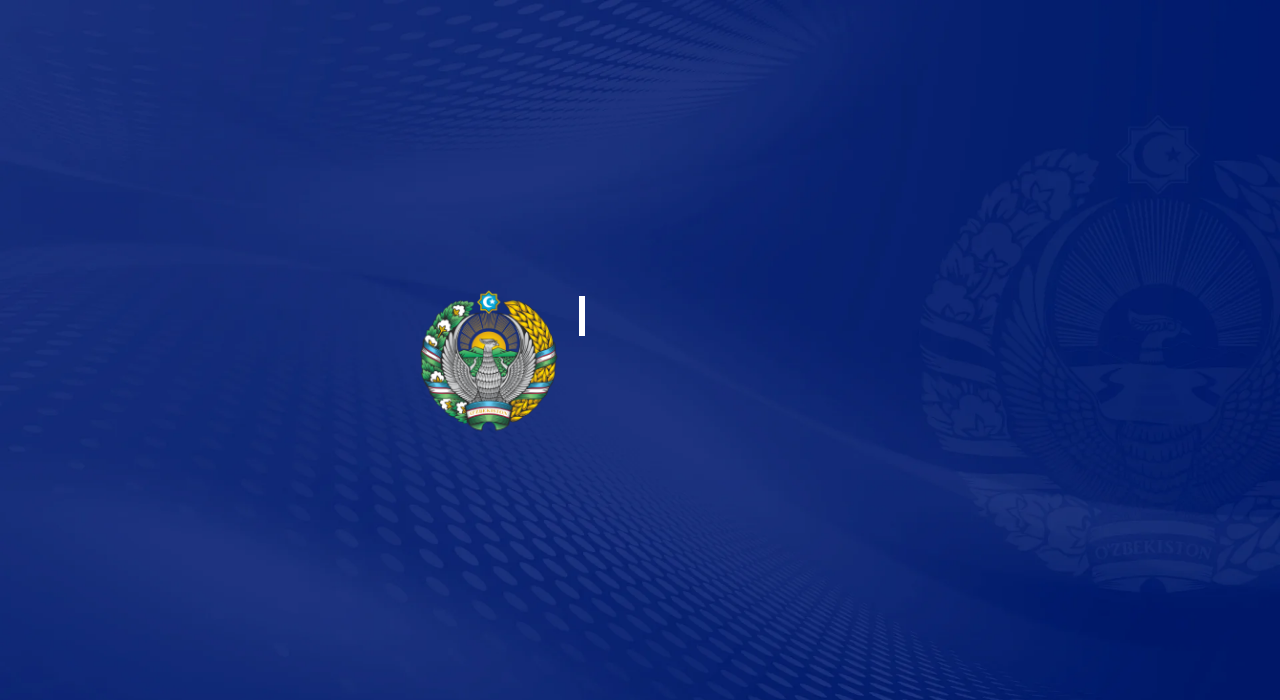

--- FILE ---
content_type: text/html;charset=utf-8
request_url: https://qoqon.uz/soliqchi-ko-makchi-tamoyili-asosida-amalga-oshirilayotgan-ishlar-yuzasidan-qo-qon-shahar-soliq-inspeksiyasi-boshlig-ining-hisoboti/
body_size: 183145
content:
<!DOCTYPE html><html  lang="UZL" dir="ltr" data-capo=""><head><meta charset="utf-8">
<meta name="viewport" content="width=device-width, initial-scale=1, viewport-fit=cover">
<style id="nuxt-ui-colors">:root {
--color-primary-50: 240 253 244;
--color-primary-100: 220 252 231;
--color-primary-200: 187 247 208;
--color-primary-300: 134 239 172;
--color-primary-400: 74 222 128;
--color-primary-500: 34 197 94;
--color-primary-600: 22 163 74;
--color-primary-700: 21 128 61;
--color-primary-800: 22 101 52;
--color-primary-900: 20 83 45;
--color-primary-950: 5 46 22;
--color-primary-DEFAULT: var(--color-primary-500);

--color-gray-50: 249 250 251;
--color-gray-100: 243 244 246;
--color-gray-200: 229 231 235;
--color-gray-300: 209 213 219;
--color-gray-400: 156 163 175;
--color-gray-500: 107 114 128;
--color-gray-600: 75 85 99;
--color-gray-700: 55 65 81;
--color-gray-800: 31 41 55;
--color-gray-900: 17 24 39;
--color-gray-950: 3 7 18;
}

.dark {
  --color-primary-DEFAULT: var(--color-primary-400);
}
</style>
<title>Qoʻqon shahar hokimligi</title>
<link rel="preconnect" href="https://api.iconify.design" crossorigin="anonymous">
<link rel="preconnect" href="https://www.googletagmanager.com" crossorigin="anonymous">
<link rel="preconnect" href="https://www.google-analytics.com" crossorigin="anonymous">
<script src="https://www.googletagmanager.com/gtag/js?id=G-C2CRVJZHHE" async></script>
<script async type="text/javascript" data-hid="5b8da75">
        (function(w, d, s, l, i) {
          w[l] = w[l] || [];
          w[l].push({
            'gtm.start': new Date().getTime(),
            event: 'gtm.js'
          });
          var f = d.getElementsByTagName(s)[0],
            j = d.createElement(s),
            dl = l != 'dataLayer' ? '&l=' + l : '';
          j.async = true;
          j.src = 'https://www.googletagmanager.com/gtm.js?id=' + i + dl;
          f.parentNode.insertBefore(j, f);
        })(window, document, 'script', 'dataLayer', 'GTM-5MBDBPQK');
      </script>
<style>/*! tailwindcss v3.4.10 | MIT License | https://tailwindcss.com*/*,:after,:before{border-color:rgb(var(--color-gray-200)/1);border-style:solid;border-width:0;box-sizing:border-box}:after,:before{--tw-content:""}:host,html{line-height:1.5;-webkit-text-size-adjust:100%;font-family:ui-sans-serif,system-ui,sans-serif,Apple Color Emoji,Segoe UI Emoji,Segoe UI Symbol,Noto Color Emoji;font-feature-settings:normal;font-variation-settings:normal;-moz-tab-size:4;tab-size:4;-webkit-tap-highlight-color:transparent}body{line-height:inherit;margin:0}hr{border-top-width:1px;color:inherit;height:0}abbr:where([title]){-webkit-text-decoration:underline dotted;text-decoration:underline dotted}h1,h2,h3,h4,h5,h6{font-size:inherit;font-weight:inherit}a{color:inherit;text-decoration:inherit}b,strong{font-weight:bolder}code,kbd,pre,samp{font-family:ui-monospace,SFMono-Regular,Menlo,Monaco,Consolas,Liberation Mono,Courier New,monospace;font-feature-settings:normal;font-size:1em;font-variation-settings:normal}small{font-size:80%}sub,sup{font-size:75%;line-height:0;position:relative;vertical-align:initial}sub{bottom:-.25em}sup{top:-.5em}table{border-collapse:collapse;border-color:inherit;text-indent:0}button,input,optgroup,select,textarea{color:inherit;font-family:inherit;font-feature-settings:inherit;font-size:100%;font-variation-settings:inherit;font-weight:inherit;letter-spacing:inherit;line-height:inherit;margin:0;padding:0}button,select{text-transform:none}button,input:where([type=button]),input:where([type=reset]),input:where([type=submit]){-webkit-appearance:button;background-color:initial;background-image:none}:-moz-focusring{outline:auto}:-moz-ui-invalid{box-shadow:none}progress{vertical-align:initial}::-webkit-inner-spin-button,::-webkit-outer-spin-button{height:auto}[type=search]{-webkit-appearance:textfield;outline-offset:-2px}::-webkit-search-decoration{-webkit-appearance:none}::-webkit-file-upload-button{-webkit-appearance:button;font:inherit}summary{display:list-item}blockquote,dd,dl,figure,h1,h2,h3,h4,h5,h6,hr,p,pre{margin:0}fieldset{margin:0}fieldset,legend{padding:0}menu,ol,ul{list-style:none;margin:0;padding:0}dialog{padding:0}textarea{resize:vertical}input::placeholder,textarea::placeholder{color:rgb(var(--color-gray-400)/1);opacity:1}[role=button],button{cursor:pointer}:disabled{cursor:default}audio,canvas,embed,iframe,img,object,svg,video{display:block;vertical-align:middle}img,video{height:auto;max-width:100%}[hidden]{display:none}*,::backdrop,:after,:before{--tw-border-spacing-x:0;--tw-border-spacing-y:0;--tw-translate-x:0;--tw-translate-y:0;--tw-rotate:0;--tw-skew-x:0;--tw-skew-y:0;--tw-scale-x:1;--tw-scale-y:1;--tw-pan-x: ;--tw-pan-y: ;--tw-pinch-zoom: ;--tw-scroll-snap-strictness:proximity;--tw-gradient-from-position: ;--tw-gradient-via-position: ;--tw-gradient-to-position: ;--tw-ordinal: ;--tw-slashed-zero: ;--tw-numeric-figure: ;--tw-numeric-spacing: ;--tw-numeric-fraction: ;--tw-ring-inset: ;--tw-ring-offset-width:0px;--tw-ring-offset-color:#fff;--tw-ring-color:#3b82f680;--tw-ring-offset-shadow:0 0 #0000;--tw-ring-shadow:0 0 #0000;--tw-shadow:0 0 #0000;--tw-shadow-colored:0 0 #0000;--tw-blur: ;--tw-brightness: ;--tw-contrast: ;--tw-grayscale: ;--tw-hue-rotate: ;--tw-invert: ;--tw-saturate: ;--tw-sepia: ;--tw-drop-shadow: ;--tw-backdrop-blur: ;--tw-backdrop-brightness: ;--tw-backdrop-contrast: ;--tw-backdrop-grayscale: ;--tw-backdrop-hue-rotate: ;--tw-backdrop-invert: ;--tw-backdrop-opacity: ;--tw-backdrop-saturate: ;--tw-backdrop-sepia: ;--tw-contain-size: ;--tw-contain-layout: ;--tw-contain-paint: ;--tw-contain-style: }.container{width:100%}@media (min-width:640px){.container{max-width:640px}}@media (min-width:768px){.container{max-width:768px}}@media (min-width:1024px){.container{max-width:1024px}}@media (min-width:1280px){.container{max-width:1280px}}@media (min-width:1440px){.container{max-width:1440px}}@media (min-width:1536px){.container{max-width:1536px}}@media (min-width:1560px){.container{max-width:1560px}}@media (min-width:1600px){.container{max-width:1600px}}.form-input,.form-multiselect,.form-select,.form-textarea{-webkit-appearance:none;-moz-appearance:none;appearance:none;background-color:#fff;border-color:rgb(var(--color-gray-500)/var(--tw-border-opacity,1));border-radius:0;border-width:1px;font-size:1rem;line-height:1.5rem;padding:.5rem .75rem;--tw-shadow:0 0 #0000}.form-input:focus,.form-multiselect:focus,.form-select:focus,.form-textarea:focus{outline:2px solid #0000;outline-offset:2px;--tw-ring-inset:var(--tw-empty, );--tw-ring-offset-width:0px;--tw-ring-offset-color:#fff;--tw-ring-color:#2563eb;--tw-ring-offset-shadow:var(--tw-ring-inset) 0 0 0 var(--tw-ring-offset-width) var(--tw-ring-offset-color);--tw-ring-shadow:var(--tw-ring-inset) 0 0 0 calc(1px + var(--tw-ring-offset-width)) var(--tw-ring-color);border-color:#2563eb;box-shadow:var(--tw-ring-offset-shadow),var(--tw-ring-shadow),var(--tw-shadow)}.form-input::placeholder,.form-textarea::placeholder{color:rgb(var(--color-gray-500)/var(--tw-text-opacity,1));opacity:1}.form-input::-webkit-datetime-edit-fields-wrapper{padding:0}.form-input::-webkit-date-and-time-value{min-height:1.5em;text-align:inherit}.form-input::-webkit-datetime-edit{display:inline-flex}.form-input::-webkit-datetime-edit,.form-input::-webkit-datetime-edit-day-field,.form-input::-webkit-datetime-edit-hour-field,.form-input::-webkit-datetime-edit-meridiem-field,.form-input::-webkit-datetime-edit-millisecond-field,.form-input::-webkit-datetime-edit-minute-field,.form-input::-webkit-datetime-edit-month-field,.form-input::-webkit-datetime-edit-second-field,.form-input::-webkit-datetime-edit-year-field{padding-bottom:0;padding-top:0}.form-select{background-image:url("data:image/svg+xml;charset=utf-8,%3Csvg xmlns='http://www.w3.org/2000/svg' fill='none' viewBox='0 0 20 20'%3E%3Cpath stroke='rgb(var(--color-gray-500) / var(--tw-stroke-opacity, 1))' stroke-linecap='round' stroke-linejoin='round' stroke-width='1.5' d='m6 8 4 4 4-4'/%3E%3C/svg%3E");background-position:right .5rem center;background-repeat:no-repeat;background-size:1.5em 1.5em;padding-right:2.5rem;-webkit-print-color-adjust:exact;print-color-adjust:exact}.form-select:where([size]:not([size="1"])){background-image:none;background-position:0 0;background-repeat:unset;background-size:initial;padding-right:.75rem;-webkit-print-color-adjust:unset;print-color-adjust:unset}.form-checkbox,.form-radio{-webkit-appearance:none;-moz-appearance:none;appearance:none;background-color:#fff;background-origin:border-box;border-color:rgb(var(--color-gray-500)/var(--tw-border-opacity,1));border-width:1px;color:#2563eb;display:inline-block;flex-shrink:0;height:1rem;padding:0;-webkit-print-color-adjust:exact;print-color-adjust:exact;-webkit-user-select:none;user-select:none;vertical-align:middle;width:1rem;--tw-shadow:0 0 #0000}.form-checkbox{border-radius:0}.form-radio{border-radius:100%}.form-checkbox:focus,.form-radio:focus{outline:2px solid #0000;outline-offset:2px;--tw-ring-inset:var(--tw-empty, );--tw-ring-offset-width:2px;--tw-ring-offset-color:#fff;--tw-ring-color:#2563eb;--tw-ring-offset-shadow:var(--tw-ring-inset) 0 0 0 var(--tw-ring-offset-width) var(--tw-ring-offset-color);--tw-ring-shadow:var(--tw-ring-inset) 0 0 0 calc(2px + var(--tw-ring-offset-width)) var(--tw-ring-color);box-shadow:var(--tw-ring-offset-shadow),var(--tw-ring-shadow),var(--tw-shadow)}.form-checkbox:checked,.form-radio:checked{background-color:currentColor;background-position:50%;background-repeat:no-repeat;background-size:100% 100%;border-color:#0000}.form-checkbox:checked{background-image:url("data:image/svg+xml;charset=utf-8,%3Csvg xmlns='http://www.w3.org/2000/svg' fill='%23fff' viewBox='0 0 16 16'%3E%3Cpath d='M12.207 4.793a1 1 0 0 1 0 1.414l-5 5a1 1 0 0 1-1.414 0l-2-2a1 1 0 0 1 1.414-1.414L6.5 9.086l4.293-4.293a1 1 0 0 1 1.414 0'/%3E%3C/svg%3E")}@media (forced-colors:active){.form-checkbox:checked{-webkit-appearance:auto;-moz-appearance:auto;appearance:auto}}.form-radio:checked{background-image:url("data:image/svg+xml;charset=utf-8,%3Csvg xmlns='http://www.w3.org/2000/svg' fill='%23fff' viewBox='0 0 16 16'%3E%3Ccircle cx='8' cy='8' r='3'/%3E%3C/svg%3E")}@media (forced-colors:active){.form-radio:checked{-webkit-appearance:auto;-moz-appearance:auto;appearance:auto}}.form-checkbox:checked:focus,.form-checkbox:checked:hover,.form-checkbox:indeterminate,.form-radio:checked:focus,.form-radio:checked:hover{background-color:currentColor;border-color:#0000}.form-checkbox:indeterminate{background-image:url("data:image/svg+xml;charset=utf-8,%3Csvg xmlns='http://www.w3.org/2000/svg' fill='none' viewBox='0 0 16 16'%3E%3Cpath stroke='%23fff' stroke-linecap='round' stroke-linejoin='round' stroke-width='2' d='M4 8h8'/%3E%3C/svg%3E");background-position:50%;background-repeat:no-repeat;background-size:100% 100%}@media (forced-colors:active){.form-checkbox:indeterminate{-webkit-appearance:auto;-moz-appearance:auto;appearance:auto}}.form-checkbox:indeterminate:focus,.form-checkbox:indeterminate:hover{background-color:currentColor;border-color:#0000}.sr-only{height:1px;margin:-1px;overflow:hidden;padding:0;position:absolute;width:1px;clip:rect(0,0,0,0);border-width:0;white-space:nowrap}.pointer-events-none{pointer-events:none}.pointer-events-auto{pointer-events:auto}.visible{visibility:visible}.invisible{visibility:hidden}.static{position:static}.fixed{position:fixed}.absolute{position:absolute}.relative{position:relative}.sticky{position:sticky}.-inset-2{top:-.5rem;right:-.5rem;bottom:-.5rem;left:-.5rem}.inset-0{top:0;right:0;bottom:0;left:0}.inset-x-0{left:0;right:0}.inset-y-0{bottom:0;top:0}.-bottom-1{bottom:-.25rem}.-bottom-\[0\.5px\]{bottom:-.5px}.-left-1{left:-.25rem}.-right-1{right:-.25rem}.-right-5{right:-1.25rem}.-top-1{top:-.25rem}.-top-2{top:-.5rem}.-top-\[18px\]{top:-18px}.bottom-0{bottom:0}.bottom-10{bottom:2.5rem}.bottom-20{bottom:5rem}.bottom-28{bottom:7rem}.bottom-4{bottom:1rem}.bottom-\[28px\]{bottom:28px}.end-0{inset-inline-end:0}.end-4{inset-inline-end:1rem}.left-0{left:0}.left-1\/2{left:50%}.left-4{left:1rem}.left-5{left:1.25rem}.left-\[28px\]{left:28px}.left-\[4px\]{left:4px}.right-0{right:0}.right-10{right:2.5rem}.right-2{right:.5rem}.right-4{right:1rem}.right-5{right:1.25rem}.right-8{right:2rem}.right-\[20px\]{right:20px}.start-0{inset-inline-start:0}.start-4{inset-inline-start:1rem}.top-0{top:0}.top-1\/2{top:50%}.top-10{top:2.5rem}.top-2{top:.5rem}.top-20{top:5rem}.top-4{top:1rem}.top-5{top:1.25rem}.top-6{top:1.5rem}.top-9{top:2.25rem}.top-\[20px\]{top:20px}.top-\[4px\]{top:4px}.top-\[50\%\]{top:50%}.-z-10{z-index:-10}.-z-50{z-index:-50}.z-0{z-index:0}.z-10{z-index:10}.z-20{z-index:20}.z-40{z-index:40}.z-50{z-index:50}.z-\[-1\]{z-index:-1}.z-\[1000\]{z-index:1000}.z-\[100\]{z-index:100}.z-\[1\]{z-index:1}.z-\[30000\]{z-index:30000}.z-\[3000\]{z-index:3000}.z-\[30030\]{z-index:30030}.z-\[40000\]{z-index:40000}.z-\[55\]{z-index:55}.z-\[5\]{z-index:5}.z-\[999999\]{z-index:999999}.z-\[99999\]{z-index:99999}.z-\[9999\]{z-index:9999}.order-1{order:1}.order-2{order:2}.order-3{order:3}.order-4{order:4}.col-span-1{grid-column:span 1/span 1}.col-start-1{grid-column-start:1}.row-start-1{grid-row-start:1}.row-start-2{grid-row-start:2}.row-start-auto{grid-row-start:auto}.-m-1\.5{margin:-.375rem}.m-0{margin:0}.m-auto{margin:auto}.-mx-1{margin-left:-.25rem;margin-right:-.25rem}.-my-1\.5{margin-bottom:-.375rem;margin-top:-.375rem}.mx-1{margin-left:.25rem;margin-right:.25rem}.mx-3{margin-left:.75rem;margin-right:.75rem}.mx-auto{margin-left:auto;margin-right:auto}.my-16{margin-bottom:4rem;margin-top:4rem}.my-2{margin-bottom:.5rem;margin-top:.5rem}.my-\[140px\]{margin-bottom:140px;margin-top:140px}.my-\[24px\]{margin-bottom:24px;margin-top:24px}.my-\[70px\]{margin-bottom:70px;margin-top:70px}.my-\[80px\]{margin-bottom:80px;margin-top:80px}.-me-1\.5{margin-inline-end:-.375rem}.-mt-1{margin-top:-.25rem}.mb-1{margin-bottom:.25rem}.mb-1\.5{margin-bottom:.375rem}.mb-10{margin-bottom:2.5rem}.mb-2{margin-bottom:.5rem}.mb-3{margin-bottom:.75rem}.mb-4{margin-bottom:1rem}.mb-5{margin-bottom:1.25rem}.mb-6{margin-bottom:1.5rem}.mb-8{margin-bottom:2rem}.mb-\[11px\]{margin-bottom:11px}.mb-\[20px\]{margin-bottom:20px}.mb-\[50px\]{margin-bottom:50px}.mb-\[60px\]{margin-bottom:60px}.mb-\[80px\]{margin-bottom:80px}.mb-\[82px\]{margin-bottom:82px}.ml-10{margin-left:2.5rem}.ml-6{margin-left:1.5rem}.ml-\[10px\]{margin-left:10px}.ml-auto{margin-left:auto}.mr-0{margin-right:0}.mr-1{margin-right:.25rem}.mr-2{margin-right:.5rem}.mr-3{margin-right:.75rem}.mr-5{margin-right:1.25rem}.mr-\[10px\]{margin-right:10px}.mr-\[24px\]{margin-right:24px}.mr-\[68px\]{margin-right:68px}.ms-3{margin-inline-start:.75rem}.ms-auto{margin-inline-start:auto}.mt-0{margin-top:0}.mt-1{margin-top:.25rem}.mt-10{margin-top:2.5rem}.mt-2{margin-top:.5rem}.mt-3{margin-top:.75rem}.mt-4{margin-top:1rem}.mt-6{margin-top:1.5rem}.mt-7{margin-top:1.75rem}.mt-\[10px\]{margin-top:10px}.mt-\[20px\]{margin-top:20px}.mt-\[24px\]{margin-top:24px}.mt-\[28px\]{margin-top:28px}.mt-\[30px\]{margin-top:30px}.mt-\[40px\]{margin-top:40px}.mt-\[50px\]{margin-top:50px}.mt-\[5px\]{margin-top:5px}.mt-\[60px\]{margin-top:60px}.mt-\[62px\]{margin-top:62px}.mt-\[9px\]{margin-top:9px}.mt-auto{margin-top:auto}.box-border{box-sizing:border-box}.line-clamp-1{-webkit-line-clamp:1}.line-clamp-1,.line-clamp-2{display:-webkit-box;overflow:hidden;-webkit-box-orient:vertical}.line-clamp-2{-webkit-line-clamp:2}.line-clamp-4{display:-webkit-box;overflow:hidden;-webkit-box-orient:vertical;-webkit-line-clamp:4}.block{display:block}.inline-block{display:inline-block}.inline{display:inline}.flex{display:flex}.inline-flex{display:inline-flex}.table{display:table}.grid{display:grid}.inline-grid{display:inline-grid}.hidden{display:none}.\!h-\[304px\]{height:304px!important}.\!h-\[497px\]{height:497px!important}.h-0{height:0}.h-0\.5{height:.125rem}.h-1{height:.25rem}.h-1\.5{height:.375rem}.h-10{height:2.5rem}.h-12{height:3rem}.h-14{height:3.5rem}.h-16{height:4rem}.h-2{height:.5rem}.h-2\.5{height:.625rem}.h-20{height:5rem}.h-24{height:6rem}.h-3{height:.75rem}.h-3\.5{height:.875rem}.h-4{height:1rem}.h-5{height:1.25rem}.h-6{height:1.5rem}.h-7{height:1.75rem}.h-8{height:2rem}.h-\[100vh\]{height:100vh}.h-\[105px\]{height:105px}.h-\[123px\]{height:123px}.h-\[128px\]{height:128px}.h-\[150px\]{height:150px}.h-\[174px\]{height:174px}.h-\[177px\]{height:177px}.h-\[1px\]{height:1px}.h-\[200px\]{height:200px}.h-\[204px\]{height:204px}.h-\[20px\]{height:20px}.h-\[219px\]{height:219px}.h-\[23px\]{height:23px}.h-\[240px\]{height:240px}.h-\[242px\]{height:242px}.h-\[251px\]{height:251px}.h-\[26px\]{height:26px}.h-\[28px\]{height:28px}.h-\[304px\]{height:304px}.h-\[30px\]{height:30px}.h-\[332px\]{height:332px}.h-\[350px\]{height:350px}.h-\[35px\]{height:35px}.h-\[36px\]{height:36px}.h-\[390px\]{height:390px}.h-\[40px\]{height:40px}.h-\[4px\]{height:4px}.h-\[5px\]{height:5px}.h-\[60px\]{height:60px}.h-\[639px\]{height:639px}.h-\[6px\]{height:6px}.h-\[760px\]{height:760px}.h-\[80px\]{height:80px}.h-\[85px\]{height:85px}.h-\[90\%\]{height:90%}.h-\[calc\(100vh-160px\)\]{height:calc(100vh - 160px)}.h-\[calc\(100vh-250px\)\]{height:calc(100vh - 250px)}.h-\[calc\(100vh-260px\)\]{height:calc(100vh - 260px)}.h-\[var\(--site-header-height\)\]{height:var(--site-header-height)}.h-auto{height:auto}.h-full{height:100%}.h-px{height:1px}.h-screen{height:100vh}.\!max-h-\[300px\]{max-height:300px!important}.max-h-12{max-height:3rem}.max-h-44{max-height:11rem}.max-h-60{max-height:15rem}.max-h-8{max-height:2rem}.max-h-9{max-height:2.25rem}.max-h-96{max-height:24rem}.max-h-\[130px\]{max-height:130px}.max-h-\[160px\]{max-height:160px}.max-h-\[174px\]{max-height:174px}.max-h-\[210px\]{max-height:210px}.max-h-\[300px\]{max-height:300px}.max-h-\[320px\]{max-height:320px}.max-h-\[350px\]{max-height:350px}.max-h-\[400px\]{max-height:400px}.max-h-\[40px\]{max-height:40px}.max-h-\[421px\]{max-height:421px}.max-h-\[528px\]{max-height:528px}.max-h-\[600px\]{max-height:600px}.max-h-\[60px\]{max-height:60px}.max-h-\[638px\]{max-height:638px}.max-h-\[665px\]{max-height:665px}.max-h-\[720px\]{max-height:720px}.max-h-\[80vh\]{max-height:80vh}.max-h-\[90px\]{max-height:90px}.max-h-\[90vh\]{max-height:90vh}.max-h-\[calc\(100vh-250px\)\]{max-height:calc(100vh - 250px)}.max-h-full{max-height:100%}.max-h-max{max-height:max-content}.min-h-0{min-height:0}.min-h-32{min-height:8rem}.min-h-\[130px\]{min-height:130px}.min-h-\[162px\]{min-height:162px}.min-h-\[175px\]{min-height:175px}.min-h-\[20vh\]{min-height:20vh}.min-h-\[268px\]{min-height:268px}.min-h-\[28px\]{min-height:28px}.min-h-\[419px\]{min-height:419px}.min-h-\[520px\]{min-height:520px}.min-h-\[70px\]{min-height:70px}.min-h-\[calc\(100vh-100px\)\]{min-height:calc(100vh - 100px)}.min-h-\[calc\(100vh-160px\)\]{min-height:calc(100vh - 160px)}.min-h-\[calc\(100vh-188px\)\]{min-height:calc(100vh - 188px)}.min-h-\[calc\(100vh-200px\)\]{min-height:calc(100vh - 200px)}.min-h-\[calc\(100vh-260px\)\]{min-height:calc(100vh - 260px)}.min-h-\[calc\(100vh-268px\)\]{min-height:calc(100vh - 268px)}.min-h-fit{min-height:fit-content}.min-h-full{min-height:100%}.min-h-max{min-height:max-content}.min-h-screen{min-height:100vh}.w-0{width:0}.w-1\.5{width:.375rem}.w-1\/3{width:33.333333%}.w-10{width:2.5rem}.w-11{width:2.75rem}.w-12{width:3rem}.w-14{width:3.5rem}.w-16{width:4rem}.w-2{width:.5rem}.w-2\.5{width:.625rem}.w-2\/3{width:66.666667%}.w-2\/5{width:40%}.w-20{width:5rem}.w-3{width:.75rem}.w-3\/4{width:75%}.w-4{width:1rem}.w-40{width:10rem}.w-48{width:12rem}.w-5{width:1.25rem}.w-6{width:1.5rem}.w-7{width:1.75rem}.w-8{width:2rem}.w-9{width:2.25rem}.w-\[130px\]{width:130px}.w-\[135px\]{width:135px}.w-\[150px\]{width:150px}.w-\[158px\]{width:158px}.w-\[180px\]{width:180px}.w-\[200px\]{width:200px}.w-\[23px\]{width:23px}.w-\[250px\]{width:250px}.w-\[28px\]{width:28px}.w-\[291px\]{width:291px}.w-\[293px\]{width:293px}.w-\[3\.25rem\]{width:3.25rem}.w-\[3\.75rem\]{width:3.75rem}.w-\[30px\]{width:30px}.w-\[35\%\]{width:35%}.w-\[35px\]{width:35px}.w-\[363px\]{width:363px}.w-\[36px\]{width:36px}.w-\[372px\]{width:372px}.w-\[40px\]{width:40px}.w-\[60px\]{width:60px}.w-\[64px\]{width:64px}.w-\[6px\]{width:6px}.w-\[70px\]{width:70px}.w-\[80px\]{width:80px}.w-\[95\%\]{width:95%}.w-\[calc\(100\%\+0\.5rem\)\]{width:calc(100% + .5rem)}.w-auto{width:auto}.w-fit{width:fit-content}.w-full{width:100%}.w-max{width:max-content}.w-px{width:1px}.w-screen{width:100vw}.min-w-0{min-width:0}.min-w-\[0\.375rem\]{min-width:.375rem}.min-w-\[0\.5rem\]{min-width:.5rem}.min-w-\[0\.625rem\]{min-width:.625rem}.min-w-\[0\.75rem\]{min-width:.75rem}.min-w-\[0\.875rem\]{min-width:.875rem}.min-w-\[1\.25rem\]{min-width:1.25rem}.min-w-\[132px\]{min-width:132px}.min-w-\[1360px\]{min-width:1360px}.min-w-\[160px\]{min-width:160px}.min-w-\[16px\]{min-width:16px}.min-w-\[180px\]{min-width:180px}.min-w-\[1rem\]{min-width:1rem}.min-w-\[200px\]{min-width:200px}.min-w-\[20px\]{min-width:20px}.min-w-\[24px\]{min-width:24px}.min-w-\[28px\]{min-width:28px}.min-w-\[350px\]{min-width:350px}.min-w-\[44px\]{min-width:44px}.min-w-\[4px\]{min-width:4px}.min-w-\[5px\]{min-width:5px}.min-w-fit{min-width:fit-content}.min-w-full{min-width:100%}.min-w-max{min-width:max-content}.max-w-10{max-width:2.5rem}.max-w-14{max-width:3.5rem}.max-w-2xl{max-width:42rem}.max-w-48{max-width:12rem}.max-w-4xl{max-width:56rem}.max-w-7xl{max-width:80rem}.max-w-8{max-width:2rem}.max-w-9{max-width:2.25rem}.max-w-\[120px\]{max-width:120px}.max-w-\[130px\]{max-width:130px}.max-w-\[1560px\]{max-width:1560px}.max-w-\[162px\]{max-width:162px}.max-w-\[20\%\]{max-width:20%}.max-w-\[200px\]{max-width:200px}.max-w-\[215px\]{max-width:215px}.max-w-\[250px\]{max-width:250px}.max-w-\[253px\]{max-width:253px}.max-w-\[274px\]{max-width:274px}.max-w-\[280px\]{max-width:280px}.max-w-\[300px\]{max-width:300px}.max-w-\[316px\]{max-width:316px}.max-w-\[320px\]{max-width:320px}.max-w-\[324px\]{max-width:324px}.max-w-\[330px\]{max-width:330px}.max-w-\[350px\]{max-width:350px}.max-w-\[352px\]{max-width:352px}.max-w-\[370px\]{max-width:370px}.max-w-\[372px\]{max-width:372px}.max-w-\[400px\]{max-width:400px}.max-w-\[40px\]{max-width:40px}.max-w-\[410px\]{max-width:410px}.max-w-\[462px\]{max-width:462px}.max-w-\[504px\]{max-width:504px}.max-w-\[505px\]{max-width:505px}.max-w-\[526px\]{max-width:526px}.max-w-\[536px\]{max-width:536px}.max-w-\[550px\]{max-width:550px}.max-w-\[603px\]{max-width:603px}.max-w-\[647px\]{max-width:647px}.max-w-\[70\%\]{max-width:70%}.max-w-\[700px\]{max-width:700px}.max-w-\[70px\]{max-width:70px}.max-w-\[735px\]{max-width:735px}.max-w-\[768px\]{max-width:768px}.max-w-\[791px\]{max-width:791px}.max-w-\[80\%\]{max-width:80%}.max-w-\[800px\]{max-width:800px}.max-w-\[810px\]{max-width:810px}.max-w-\[90\%\]{max-width:90%}.max-w-\[920px\]{max-width:920px}.max-w-\[95\%\]{max-width:95%}.max-w-\[calc\(100vw-12\%\)\]{max-width:calc(100vw - 12%)}.max-w-fit{max-width:fit-content}.max-w-full{max-width:100%}.max-w-lg{max-width:32rem}.max-w-max{max-width:max-content}.max-w-md{max-width:28rem}.max-w-screen-3xl{max-width:1560px}.max-w-sm{max-width:24rem}.max-w-xl{max-width:36rem}.max-w-xs{max-width:20rem}.flex-1{flex:1 1 0%}.flex-none{flex:none}.flex-shrink{flex-shrink:1}.flex-shrink-0{flex-shrink:0}.flex-grow{flex-grow:1}.basis-2\/3{flex-basis:66.666667%}.basis-full{flex-basis:100%}.table-auto{table-layout:auto}.table-fixed{table-layout:fixed}.border-collapse{border-collapse:collapse}.border-separate{border-collapse:initial}.border-spacing-y-5{--tw-border-spacing-y:1.25rem;border-spacing:var(--tw-border-spacing-x) var(--tw-border-spacing-y)}.-translate-x-1\/2{--tw-translate-x:-50%}.-translate-x-1\/2,.-translate-x-full{transform:translate(var(--tw-translate-x),var(--tw-translate-y)) rotate(var(--tw-rotate)) skew(var(--tw-skew-x)) skewY(var(--tw-skew-y)) scaleX(var(--tw-scale-x)) scaleY(var(--tw-scale-y))}.-translate-x-full{--tw-translate-x:-100%}.-translate-y-1\/2{--tw-translate-y:-50%}.-translate-y-1\/2,.-translate-y-full{transform:translate(var(--tw-translate-x),var(--tw-translate-y)) rotate(var(--tw-rotate)) skew(var(--tw-skew-x)) skewY(var(--tw-skew-y)) scaleX(var(--tw-scale-x)) scaleY(var(--tw-scale-y))}.-translate-y-full{--tw-translate-y:-100%}.translate-x-0{--tw-translate-x:0px}.translate-x-0,.translate-x-1\/2{transform:translate(var(--tw-translate-x),var(--tw-translate-y)) rotate(var(--tw-rotate)) skew(var(--tw-skew-x)) skewY(var(--tw-skew-y)) scaleX(var(--tw-scale-x)) scaleY(var(--tw-scale-y))}.translate-x-1\/2{--tw-translate-x:50%}.translate-x-2{--tw-translate-x:.5rem}.translate-x-2,.translate-x-2\.5{transform:translate(var(--tw-translate-x),var(--tw-translate-y)) rotate(var(--tw-rotate)) skew(var(--tw-skew-x)) skewY(var(--tw-skew-y)) scaleX(var(--tw-scale-x)) scaleY(var(--tw-scale-y))}.translate-x-2\.5{--tw-translate-x:.625rem}.translate-x-3{--tw-translate-x:.75rem}.translate-x-3,.translate-x-4{transform:translate(var(--tw-translate-x),var(--tw-translate-y)) rotate(var(--tw-rotate)) skew(var(--tw-skew-x)) skewY(var(--tw-skew-y)) scaleX(var(--tw-scale-x)) scaleY(var(--tw-scale-y))}.translate-x-4{--tw-translate-x:1rem}.translate-x-5{--tw-translate-x:1.25rem}.translate-x-5,.translate-x-6{transform:translate(var(--tw-translate-x),var(--tw-translate-y)) rotate(var(--tw-rotate)) skew(var(--tw-skew-x)) skewY(var(--tw-skew-y)) scaleX(var(--tw-scale-x)) scaleY(var(--tw-scale-y))}.translate-x-6{--tw-translate-x:1.5rem}.translate-x-7{--tw-translate-x:1.75rem}.translate-x-7,.translate-x-\[100\%\]{transform:translate(var(--tw-translate-x),var(--tw-translate-y)) rotate(var(--tw-rotate)) skew(var(--tw-skew-x)) skewY(var(--tw-skew-y)) scaleX(var(--tw-scale-x)) scaleY(var(--tw-scale-y))}.translate-x-\[100\%\]{--tw-translate-x:100%}.translate-x-\[200\%\]{--tw-translate-x:200%}.translate-x-\[200\%\],.translate-x-full{transform:translate(var(--tw-translate-x),var(--tw-translate-y)) rotate(var(--tw-rotate)) skew(var(--tw-skew-x)) skewY(var(--tw-skew-y)) scaleX(var(--tw-scale-x)) scaleY(var(--tw-scale-y))}.translate-x-full{--tw-translate-x:100%}.translate-y-0{--tw-translate-y:0px}.translate-y-0,.translate-y-1{transform:translate(var(--tw-translate-x),var(--tw-translate-y)) rotate(var(--tw-rotate)) skew(var(--tw-skew-x)) skewY(var(--tw-skew-y)) scaleX(var(--tw-scale-x)) scaleY(var(--tw-scale-y))}.translate-y-1{--tw-translate-y:.25rem}.translate-y-1\/2{--tw-translate-y:50%}.translate-y-1\/2,.translate-y-2{transform:translate(var(--tw-translate-x),var(--tw-translate-y)) rotate(var(--tw-rotate)) skew(var(--tw-skew-x)) skewY(var(--tw-skew-y)) scaleX(var(--tw-scale-x)) scaleY(var(--tw-scale-y))}.translate-y-2{--tw-translate-y:.5rem}.translate-y-4{--tw-translate-y:1rem}.translate-y-4,.translate-y-\[-50\%\]{transform:translate(var(--tw-translate-x),var(--tw-translate-y)) rotate(var(--tw-rotate)) skew(var(--tw-skew-x)) skewY(var(--tw-skew-y)) scaleX(var(--tw-scale-x)) scaleY(var(--tw-scale-y))}.translate-y-\[-50\%\]{--tw-translate-y:-50%}.translate-y-\[200\%\]{--tw-translate-y:200%}.translate-y-\[200\%\],.translate-y-full{transform:translate(var(--tw-translate-x),var(--tw-translate-y)) rotate(var(--tw-rotate)) skew(var(--tw-skew-x)) skewY(var(--tw-skew-y)) scaleX(var(--tw-scale-x)) scaleY(var(--tw-scale-y))}.translate-y-full{--tw-translate-y:100%}.-rotate-180{--tw-rotate:-180deg}.-rotate-180,.-rotate-45{transform:translate(var(--tw-translate-x),var(--tw-translate-y)) rotate(var(--tw-rotate)) skew(var(--tw-skew-x)) skewY(var(--tw-skew-y)) scaleX(var(--tw-scale-x)) scaleY(var(--tw-scale-y))}.-rotate-45{--tw-rotate:-45deg}.rotate-0{--tw-rotate:0deg}.rotate-0,.rotate-180{transform:translate(var(--tw-translate-x),var(--tw-translate-y)) rotate(var(--tw-rotate)) skew(var(--tw-skew-x)) skewY(var(--tw-skew-y)) scaleX(var(--tw-scale-x)) scaleY(var(--tw-scale-y))}.rotate-180{--tw-rotate:180deg}.scale-0{--tw-scale-x:0;--tw-scale-y:0}.scale-0,.scale-100{transform:translate(var(--tw-translate-x),var(--tw-translate-y)) rotate(var(--tw-rotate)) skew(var(--tw-skew-x)) skewY(var(--tw-skew-y)) scaleX(var(--tw-scale-x)) scaleY(var(--tw-scale-y))}.scale-100{--tw-scale-x:1;--tw-scale-y:1}.scale-95{--tw-scale-x:.95;--tw-scale-y:.95}.scale-95,.transform{transform:translate(var(--tw-translate-x),var(--tw-translate-y)) rotate(var(--tw-rotate)) skew(var(--tw-skew-x)) skewY(var(--tw-skew-y)) scaleX(var(--tw-scale-x)) scaleY(var(--tw-scale-y))}@keyframes bounce{0%,to{animation-timing-function:cubic-bezier(.8,0,1,1);transform:translateY(-25%)}50%{animation-timing-function:cubic-bezier(0,0,.2,1);transform:none}}.animate-bounce{animation:bounce 1s infinite}@keyframes ping{75%,to{opacity:0;transform:scale(2)}}.animate-ping{animation:ping 1s cubic-bezier(0,0,.2,1) infinite}@keyframes pulse{50%{opacity:.5}}.animate-pulse{animation:pulse 2s cubic-bezier(.4,0,.6,1) infinite}@keyframes spin{to{transform:rotate(1turn)}}.animate-spin{animation:spin 1s linear infinite}.cursor-default{cursor:default}.cursor-not-allowed{cursor:not-allowed}.cursor-pointer{cursor:pointer}.select-none{-webkit-user-select:none;user-select:none}.resize-none{resize:none}.resize{resize:both}.snap-none{scroll-snap-type:none}.snap-x{scroll-snap-type:x var(--tw-scroll-snap-strictness)}.snap-y{scroll-snap-type:y var(--tw-scroll-snap-strictness)}.snap-mandatory{--tw-scroll-snap-strictness:mandatory}.snap-end{scroll-snap-align:end}.snap-center{scroll-snap-align:center}.scroll-py-1{scroll-padding-bottom:.25rem;scroll-padding-top:.25rem}.scroll-py-2{scroll-padding-bottom:.5rem;scroll-padding-top:.5rem}.list-inside{list-style-position:inside}.list-disc{list-style-type:disc}.appearance-none{-webkit-appearance:none;-moz-appearance:none;appearance:none}.grid-flow-col{grid-auto-flow:column}.auto-rows-max{grid-auto-rows:max-content}.\!grid-cols-1{grid-template-columns:repeat(1,minmax(0,1fr))!important}.grid-cols-1{grid-template-columns:repeat(1,minmax(0,1fr))}.grid-cols-2{grid-template-columns:repeat(2,minmax(0,1fr))}.grid-cols-3{grid-template-columns:repeat(3,minmax(0,1fr))}.grid-cols-4{grid-template-columns:repeat(4,minmax(0,1fr))}.\!grid-rows-5{grid-template-rows:repeat(5,minmax(0,1fr))!important}.flex-row{flex-direction:row}.flex-row-reverse{flex-direction:row-reverse}.flex-col{flex-direction:column}.flex-col-reverse{flex-direction:column-reverse}.flex-wrap{flex-wrap:wrap}.flex-nowrap{flex-wrap:nowrap}.place-content-start{place-content:start}.place-content-between{place-content:space-between}.place-items-center{place-items:center}.content-center{align-content:center}.items-start{align-items:flex-start}.items-end{align-items:flex-end}.items-center{align-items:center}.items-baseline{align-items:baseline}.items-stretch{align-items:stretch}.justify-normal{justify-content:normal}.justify-start{justify-content:flex-start}.justify-end{justify-content:flex-end}.justify-center{justify-content:center}.justify-between{justify-content:space-between}.justify-around{justify-content:space-around}.justify-stretch{justify-content:stretch}.justify-items-start{justify-items:start}.justify-items-center{justify-items:center}.gap-0{gap:0}.gap-0\.5{gap:.125rem}.gap-1{gap:.25rem}.gap-1\.5{gap:.375rem}.gap-10{gap:2.5rem}.gap-12{gap:3rem}.gap-14{gap:3.5rem}.gap-2{gap:.5rem}.gap-2\.5{gap:.625rem}.gap-20{gap:5rem}.gap-3{gap:.75rem}.gap-4{gap:1rem}.gap-5{gap:1.25rem}.gap-6{gap:1.5rem}.gap-7{gap:1.75rem}.gap-8{gap:2rem}.gap-\[10px\]{gap:10px}.gap-\[11px\]{gap:11px}.gap-\[12px\]{gap:12px}.gap-\[13px\]{gap:13px}.gap-\[14px\]{gap:14px}.gap-\[15px\]{gap:15px}.gap-\[16px\]{gap:16px}.gap-\[18px\]{gap:18px}.gap-\[20px\]{gap:20px}.gap-\[21px\]{gap:21px}.gap-\[24px\]{gap:24px}.gap-\[25px\]{gap:25px}.gap-\[28px\]{gap:28px}.gap-\[2px\]{gap:2px}.gap-\[30px\]{gap:30px}.gap-\[31px\]{gap:31px}.gap-\[32px\]{gap:32px}.gap-\[33px\]{gap:33px}.gap-\[40px\]{gap:40px}.gap-\[4px\]{gap:4px}.gap-\[5px\]{gap:5px}.gap-\[60px\]{gap:60px}.gap-\[6px\]{gap:6px}.gap-\[80px\]{gap:80px}.gap-\[8px\]{gap:8px}.gap-\[9px\]{gap:9px}.gap-x-1{column-gap:.25rem}.gap-x-1\.5{column-gap:.375rem}.gap-x-10{column-gap:2.5rem}.gap-x-2{column-gap:.5rem}.gap-x-2\.5{column-gap:.625rem}.gap-x-3{column-gap:.75rem}.gap-x-4{column-gap:1rem}.gap-x-6{column-gap:1.5rem}.gap-x-\[24px\]{column-gap:24px}.gap-x-\[5px\]{column-gap:5px}.gap-x-\[8px\]{column-gap:8px}.gap-y-1{row-gap:.25rem}.gap-y-16{row-gap:4rem}.gap-y-2{row-gap:.5rem}.gap-y-3{row-gap:.75rem}.gap-y-6{row-gap:1.5rem}.gap-y-7{row-gap:1.75rem}.gap-y-\[12px\]{row-gap:12px}.gap-y-\[13px\]{row-gap:13px}.gap-y-\[20px\]{row-gap:20px}.gap-y-\[32px\]{row-gap:32px}.gap-y-\[40px\]{row-gap:40px}.gap-y-\[8px\]{row-gap:8px}.-space-x-px>:not([hidden])~:not([hidden]){--tw-space-x-reverse:0;margin-left:calc(-1px*(1 - var(--tw-space-x-reverse)));margin-right:calc(-1px*var(--tw-space-x-reverse))}.-space-y-px>:not([hidden])~:not([hidden]){--tw-space-y-reverse:0;margin-bottom:calc(-1px*var(--tw-space-y-reverse));margin-top:calc(-1px*(1 - var(--tw-space-y-reverse)))}.space-x-2>:not([hidden])~:not([hidden]){--tw-space-x-reverse:0;margin-left:calc(.5rem*(1 - var(--tw-space-x-reverse)));margin-right:calc(.5rem*var(--tw-space-x-reverse))}.space-x-4>:not([hidden])~:not([hidden]){--tw-space-x-reverse:0;margin-left:calc(1rem*(1 - var(--tw-space-x-reverse)));margin-right:calc(1rem*var(--tw-space-x-reverse))}.space-y-2>:not([hidden])~:not([hidden]){--tw-space-y-reverse:0;margin-bottom:calc(.5rem*var(--tw-space-y-reverse));margin-top:calc(.5rem*(1 - var(--tw-space-y-reverse)))}.space-y-3>:not([hidden])~:not([hidden]){--tw-space-y-reverse:0;margin-bottom:calc(.75rem*var(--tw-space-y-reverse));margin-top:calc(.75rem*(1 - var(--tw-space-y-reverse)))}.divide-y>:not([hidden])~:not([hidden]){--tw-divide-y-reverse:0;border-bottom-width:calc(1px*var(--tw-divide-y-reverse));border-top-width:calc(1px*(1 - var(--tw-divide-y-reverse)))}.divide-gray-100>:not([hidden])~:not([hidden]){--tw-divide-opacity:1;border-color:rgb(var(--color-gray-100)/var(--tw-divide-opacity))}.divide-gray-200>:not([hidden])~:not([hidden]){--tw-divide-opacity:1;border-color:rgb(var(--color-gray-200)/var(--tw-divide-opacity))}.divide-gray-300>:not([hidden])~:not([hidden]){--tw-divide-opacity:1;border-color:rgb(var(--color-gray-300)/var(--tw-divide-opacity))}.self-start{align-self:flex-start}.self-end{align-self:flex-end}.self-center{align-self:center}.overflow-auto{overflow:auto}.overflow-hidden{overflow:hidden}.overflow-visible{overflow:visible}.overflow-x-auto{overflow-x:auto}.overflow-y-auto{overflow-y:auto}.overflow-x-hidden{overflow-x:hidden}.overflow-y-hidden{overflow-y:hidden}.overflow-y-scroll{overflow-y:scroll}.scroll-smooth{scroll-behavior:smooth}.truncate{overflow:hidden;white-space:nowrap}.text-ellipsis,.truncate{text-overflow:ellipsis}.text-clip{text-overflow:clip}.whitespace-normal{white-space:normal}.whitespace-nowrap{white-space:nowrap}.whitespace-pre-wrap{white-space:pre-wrap}.break-words{overflow-wrap:break-word}.break-all{word-break:break-all}.\!rounded-full{border-radius:9999px!important}.rounded{border-radius:.25rem}.rounded-2xl{border-radius:1rem}.rounded-3xl{border-radius:1.5rem}.rounded-\[100px\]{border-radius:100px}.rounded-\[4px\]{border-radius:4px}.rounded-\[6px\]{border-radius:6px}.rounded-\[8px\]{border-radius:8px}.rounded-full{border-radius:9999px}.rounded-lg{border-radius:.5rem}.rounded-md{border-radius:.375rem}.rounded-none{border-radius:0}.rounded-sm{border-radius:.125rem}.rounded-xl{border-radius:.75rem}.rounded-b{border-bottom-left-radius:.25rem;border-bottom-right-radius:.25rem}.rounded-b-2xl{border-bottom-left-radius:1rem;border-bottom-right-radius:1rem}.rounded-b-3xl{border-bottom-left-radius:1.5rem;border-bottom-right-radius:1.5rem}.rounded-b-\[4px\]{border-bottom-left-radius:4px;border-bottom-right-radius:4px}.rounded-b-\[8px\]{border-bottom-left-radius:8px;border-bottom-right-radius:8px}.rounded-b-full{border-bottom-left-radius:9999px;border-bottom-right-radius:9999px}.rounded-b-lg{border-bottom-left-radius:.5rem;border-bottom-right-radius:.5rem}.rounded-b-md{border-bottom-left-radius:.375rem;border-bottom-right-radius:.375rem}.rounded-b-none{border-bottom-left-radius:0;border-bottom-right-radius:0}.rounded-b-sm{border-bottom-left-radius:.125rem;border-bottom-right-radius:.125rem}.rounded-b-xl{border-bottom-left-radius:.75rem;border-bottom-right-radius:.75rem}.rounded-e{border-end-end-radius:.25rem;border-start-end-radius:.25rem}.rounded-e-2xl{border-end-end-radius:1rem;border-start-end-radius:1rem}.rounded-e-3xl{border-end-end-radius:1.5rem;border-start-end-radius:1.5rem}.rounded-e-full{border-end-end-radius:9999px;border-start-end-radius:9999px}.rounded-e-lg{border-end-end-radius:.5rem;border-start-end-radius:.5rem}.rounded-e-md{border-end-end-radius:.375rem;border-start-end-radius:.375rem}.rounded-e-none{border-end-end-radius:0;border-start-end-radius:0}.rounded-e-sm{border-end-end-radius:.125rem;border-start-end-radius:.125rem}.rounded-e-xl{border-end-end-radius:.75rem;border-start-end-radius:.75rem}.rounded-s{border-end-start-radius:.25rem;border-start-start-radius:.25rem}.rounded-s-2xl{border-end-start-radius:1rem;border-start-start-radius:1rem}.rounded-s-3xl{border-end-start-radius:1.5rem;border-start-start-radius:1.5rem}.rounded-s-\[4px\]{border-end-start-radius:4px;border-start-start-radius:4px}.rounded-s-full{border-end-start-radius:9999px;border-start-start-radius:9999px}.rounded-s-lg{border-end-start-radius:.5rem;border-start-start-radius:.5rem}.rounded-s-md{border-end-start-radius:.375rem;border-start-start-radius:.375rem}.rounded-s-none{border-end-start-radius:0;border-start-start-radius:0}.rounded-s-sm{border-end-start-radius:.125rem;border-start-start-radius:.125rem}.rounded-s-xl{border-end-start-radius:.75rem;border-start-start-radius:.75rem}.rounded-t{border-top-left-radius:.25rem;border-top-right-radius:.25rem}.rounded-t-2xl{border-top-left-radius:1rem;border-top-right-radius:1rem}.rounded-t-3xl{border-top-left-radius:1.5rem;border-top-right-radius:1.5rem}.rounded-t-\[4px\]{border-top-left-radius:4px;border-top-right-radius:4px}.rounded-t-\[8px\]{border-top-left-radius:8px;border-top-right-radius:8px}.rounded-t-full{border-top-left-radius:9999px;border-top-right-radius:9999px}.rounded-t-lg{border-top-left-radius:.5rem;border-top-right-radius:.5rem}.rounded-t-md{border-top-left-radius:.375rem;border-top-right-radius:.375rem}.rounded-t-none{border-top-left-radius:0;border-top-right-radius:0}.rounded-t-sm{border-top-left-radius:.125rem;border-top-right-radius:.125rem}.rounded-t-xl{border-top-left-radius:.75rem;border-top-right-radius:.75rem}.rounded-bl-none{border-bottom-left-radius:0}.rounded-br-none{border-bottom-right-radius:0}.border{border-width:1px}.border-0{border-width:0}.border-2{border-width:2px}.border-\[0\.3px\]{border-width:.3px}.border-\[2px\]{border-width:2px}.border-x-0{border-left-width:0;border-right-width:0}.border-y{border-top-width:1px}.border-b,.border-y{border-bottom-width:1px}.border-l{border-left-width:1px}.border-l-0{border-left-width:0}.border-r{border-right-width:1px}.border-r-0{border-right-width:0}.border-s{border-inline-start-width:1px}.border-s-\[2px\]{border-inline-start-width:2px}.border-s-\[3px\]{border-inline-start-width:3px}.border-s-\[4px\]{border-inline-start-width:4px}.border-s-\[5px\]{border-inline-start-width:5px}.border-s-\[6px\]{border-inline-start-width:6px}.border-t,.border-t-\[1px\]{border-top-width:1px}.border-t-\[2px\]{border-top-width:2px}.border-t-\[3px\]{border-top-width:3px}.border-t-\[4px\]{border-top-width:4px}.border-t-\[5px\]{border-top-width:5px}.border-t-\[6px\]{border-top-width:6px}.border-solid{border-style:solid}.border-dashed{border-style:dashed}.border-dotted{border-style:dotted}.border-none{border-style:none}.border-\[\#001A5733\]{border-color:#001a5733}.border-\[\#11998E33\]{border-color:#11998e33}.border-\[\#264DB133\],.border-\[\#264DB133\]\/\[0\.2\]{border-color:#264db133}.border-\[\#2B2B2B\]\/\[0\.1\]{border-color:#2b2b2b1a}.border-\[\#3E4455\]\/\[0\.1\]{border-color:#3e44551a}.border-\[\#DADADA\]{--tw-border-opacity:1;border-color:rgb(218 218 218/var(--tw-border-opacity))}.border-\[\#E1E1E1\]{--tw-border-opacity:1;border-color:rgb(225 225 225/var(--tw-border-opacity))}.border-\[\#E2E8F0\]{--tw-border-opacity:1;border-color:rgb(226 232 240/var(--tw-border-opacity))}.border-\[\#E7EAF2\]{--tw-border-opacity:1;border-color:rgb(231 234 242/var(--tw-border-opacity))}.border-\[\#ECEDF1\]{--tw-border-opacity:1;border-color:rgb(236 237 241/var(--tw-border-opacity))}.border-\[\#EDEEF0\]{--tw-border-opacity:1;border-color:rgb(237 238 240/var(--tw-border-opacity))}.border-\[\#F0F0F3\]{--tw-border-opacity:1;border-color:rgb(240 240 243/var(--tw-border-opacity))}.border-\[\#F1F1F1\]{--tw-border-opacity:1;border-color:rgb(241 241 241/var(--tw-border-opacity))}.border-\[\#ffffff33\]{border-color:#fff3}.border-brand-color{--tw-border-opacity:1;border-color:rgb(0 37 123/var(--tw-border-opacity))}.border-brand-color\/20{border-color:#00257b33}.border-gray-200{--tw-border-opacity:1;border-color:rgb(var(--color-gray-200)/var(--tw-border-opacity))}.border-gray-300{--tw-border-opacity:1;border-color:rgb(var(--color-gray-300)/var(--tw-border-opacity))}.border-gray-400{--tw-border-opacity:1;border-color:rgb(var(--color-gray-400)/var(--tw-border-opacity))}.border-green-500{--tw-border-opacity:1;border-color:rgb(34 197 94/var(--tw-border-opacity))}.border-red-500{--tw-border-opacity:1;border-color:rgb(239 68 68/var(--tw-border-opacity))}.border-secondary-bold{--tw-border-opacity:1;border-color:rgb(119 126 148/var(--tw-border-opacity))}.border-secondary-bold\/15{border-color:#777e9426}.border-transparent{border-color:#0000}.border-white{--tw-border-opacity:1;border-color:rgb(255 255 255/var(--tw-border-opacity))}.border-white\/40{border-color:#fff6}.bg-\[\#0B73FF0F\]{background-color:#0b73ff0f}.bg-\[\#152340\]{--tw-bg-opacity:1;background-color:rgb(21 35 64/var(--tw-bg-opacity))}.bg-\[\#16181E\]{--tw-bg-opacity:1;background-color:rgb(22 24 30/var(--tw-bg-opacity))}.bg-\[\#2B2B2B\]\/\[0\.1\]{background-color:#2b2b2b1a}.bg-\[\#2b2b2b\]{--tw-bg-opacity:1;background-color:rgb(43 43 43/var(--tw-bg-opacity))}.bg-\[\#38405599\]{background-color:#38405599}.bg-\[\#717382\]\/\[0\.15\]{background-color:#71738226}.bg-\[\#D4DBEF\]{--tw-bg-opacity:1;background-color:rgb(212 219 239/var(--tw-bg-opacity))}.bg-\[\#DBDDE5\]{--tw-bg-opacity:1;background-color:rgb(219 221 229/var(--tw-bg-opacity))}.bg-\[\#E4E5EB33\]{background-color:#e4e5eb33}.bg-\[\#E4E5EB\]\/\[0\.5\]{background-color:#e4e5eb80}.bg-\[\#E7EAF2\]{--tw-bg-opacity:1;background-color:rgb(231 234 242/var(--tw-bg-opacity))}.bg-\[\#EDEEF1\]{--tw-bg-opacity:1;background-color:rgb(237 238 241/var(--tw-bg-opacity))}.bg-\[\#F0F0F1\]{--tw-bg-opacity:1;background-color:rgb(240 240 241/var(--tw-bg-opacity))}.bg-\[\#F0F2F8\]{--tw-bg-opacity:1;background-color:rgb(240 242 248/var(--tw-bg-opacity))}.bg-\[\#F3F5F8\]{--tw-bg-opacity:1;background-color:rgb(243 245 248/var(--tw-bg-opacity))}.bg-\[\#F5F5F5\]{--tw-bg-opacity:1;background-color:rgb(245 245 245/var(--tw-bg-opacity))}.bg-\[\#F7F7F7\]{--tw-bg-opacity:1;background-color:rgb(247 247 247/var(--tw-bg-opacity))}.bg-\[\#F8F8F8\]{--tw-bg-opacity:1;background-color:rgb(248 248 248/var(--tw-bg-opacity))}.bg-\[\#FFFFFF14\]{background-color:#ffffff14}.bg-\[\#FFFFFF\]{--tw-bg-opacity:1;background-color:rgb(255 255 255/var(--tw-bg-opacity))}.bg-\[\#FFFFFF\]\/\[0\.12\]{background-color:#ffffff1f}.bg-\[\#FFFFFF\]\/\[0\.14\]{background-color:#ffffff24}.bg-\[\#d3d3d3\]{--tw-bg-opacity:1;background-color:rgb(211 211 211/var(--tw-bg-opacity))}.bg-\[\#fff\]\/\[0\.10\]{background-color:#ffffff1a}.bg-\[\#fff\]\/\[0\.12\]{background-color:#ffffff1f}.bg-\[var\(--main-color\)\]{background-color:var(--main-color)}.bg-amber-400{--tw-bg-opacity:1;background-color:rgb(251 191 36/var(--tw-bg-opacity))}.bg-amber-500{--tw-bg-opacity:1;background-color:rgb(245 158 11/var(--tw-bg-opacity))}.bg-black\/50{background-color:#00000080}.bg-blue-400{--tw-bg-opacity:1;background-color:rgb(96 165 250/var(--tw-bg-opacity))}.bg-blue-500{--tw-bg-opacity:1;background-color:rgb(59 130 246/var(--tw-bg-opacity))}.bg-brand-color{--tw-bg-opacity:1;background-color:rgb(0 37 123/var(--tw-bg-opacity))}.bg-brand-color\/10{background-color:#00257b1a}.bg-brand-color\/60{background-color:#00257b99}.bg-brand-color\/80{background-color:#00257bcc}.bg-brand-color\/\[0\.35\]{background-color:#00257b59}.bg-current{background-color:currentColor}.bg-cyan-400{--tw-bg-opacity:1;background-color:rgb(34 211 238/var(--tw-bg-opacity))}.bg-cyan-500{--tw-bg-opacity:1;background-color:rgb(6 182 212/var(--tw-bg-opacity))}.bg-emerald-400{--tw-bg-opacity:1;background-color:rgb(52 211 153/var(--tw-bg-opacity))}.bg-emerald-500{--tw-bg-opacity:1;background-color:rgb(16 185 129/var(--tw-bg-opacity))}.bg-fuchsia-400{--tw-bg-opacity:1;background-color:rgb(232 121 249/var(--tw-bg-opacity))}.bg-fuchsia-500{--tw-bg-opacity:1;background-color:rgb(217 70 239/var(--tw-bg-opacity))}.bg-gray-100{--tw-bg-opacity:1;background-color:rgb(var(--color-gray-100)/var(--tw-bg-opacity))}.bg-gray-200{--tw-bg-opacity:1;background-color:rgb(var(--color-gray-200)/var(--tw-bg-opacity))}.bg-gray-200\/75{background-color:rgb(var(--color-gray-200)/.75)}.bg-gray-300{--tw-bg-opacity:1;background-color:rgb(var(--color-gray-300)/var(--tw-bg-opacity))}.bg-gray-50{--tw-bg-opacity:1;background-color:rgb(var(--color-gray-50)/var(--tw-bg-opacity))}.bg-gray-500{--tw-bg-opacity:1;background-color:rgb(var(--color-gray-500)/var(--tw-bg-opacity))}.bg-gray-900{--tw-bg-opacity:1;background-color:rgb(var(--color-gray-900)/var(--tw-bg-opacity))}.bg-green-200{--tw-bg-opacity:1;background-color:rgb(187 247 208/var(--tw-bg-opacity))}.bg-green-400{--tw-bg-opacity:1;background-color:rgb(74 222 128/var(--tw-bg-opacity))}.bg-green-500{--tw-bg-opacity:1;background-color:rgb(34 197 94/var(--tw-bg-opacity))}.bg-green-700{--tw-bg-opacity:1;background-color:rgb(21 128 61/var(--tw-bg-opacity))}.bg-indigo-400{--tw-bg-opacity:1;background-color:rgb(129 140 248/var(--tw-bg-opacity))}.bg-indigo-500{--tw-bg-opacity:1;background-color:rgb(99 102 241/var(--tw-bg-opacity))}.bg-inherit{background-color:inherit}.bg-lime-400{--tw-bg-opacity:1;background-color:rgb(163 230 53/var(--tw-bg-opacity))}.bg-lime-500{--tw-bg-opacity:1;background-color:rgb(132 204 22/var(--tw-bg-opacity))}.bg-orange-400{--tw-bg-opacity:1;background-color:rgb(251 146 60/var(--tw-bg-opacity))}.bg-orange-500{--tw-bg-opacity:1;background-color:rgb(249 115 22/var(--tw-bg-opacity))}.bg-pink-400{--tw-bg-opacity:1;background-color:rgb(244 114 182/var(--tw-bg-opacity))}.bg-pink-500{--tw-bg-opacity:1;background-color:rgb(236 72 153/var(--tw-bg-opacity))}.bg-primary-100{--tw-bg-opacity:1;background-color:rgb(var(--color-primary-100)/var(--tw-bg-opacity))}.bg-primary-400{--tw-bg-opacity:1;background-color:rgb(var(--color-primary-400)/var(--tw-bg-opacity))}.bg-primary-50{--tw-bg-opacity:1;background-color:rgb(var(--color-primary-50)/var(--tw-bg-opacity))}.bg-primary-500{--tw-bg-opacity:1;background-color:rgb(var(--color-primary-500)/var(--tw-bg-opacity))}.bg-primary-600{--tw-bg-opacity:1;background-color:rgb(var(--color-primary-600)/var(--tw-bg-opacity))}.bg-primary-900{--tw-bg-opacity:1;background-color:rgb(var(--color-primary-900)/var(--tw-bg-opacity))}.bg-primary-950{--tw-bg-opacity:1;background-color:rgb(var(--color-primary-950)/var(--tw-bg-opacity))}.bg-primary-bold{--tw-bg-opacity:1;background-color:rgb(22 24 30/var(--tw-bg-opacity))}.bg-purple-400{--tw-bg-opacity:1;background-color:rgb(192 132 252/var(--tw-bg-opacity))}.bg-purple-500{--tw-bg-opacity:1;background-color:rgb(168 85 247/var(--tw-bg-opacity))}.bg-red-200{--tw-bg-opacity:1;background-color:rgb(254 202 202/var(--tw-bg-opacity))}.bg-red-400{--tw-bg-opacity:1;background-color:rgb(248 113 113/var(--tw-bg-opacity))}.bg-red-500{--tw-bg-opacity:1;background-color:rgb(239 68 68/var(--tw-bg-opacity))}.bg-red-700{--tw-bg-opacity:1;background-color:rgb(185 28 28/var(--tw-bg-opacity))}.bg-rose-400{--tw-bg-opacity:1;background-color:rgb(251 113 133/var(--tw-bg-opacity))}.bg-rose-500{--tw-bg-opacity:1;background-color:rgb(244 63 94/var(--tw-bg-opacity))}.bg-sky-400{--tw-bg-opacity:1;background-color:rgb(56 189 248/var(--tw-bg-opacity))}.bg-sky-500{--tw-bg-opacity:1;background-color:rgb(14 165 233/var(--tw-bg-opacity))}.bg-teal-400{--tw-bg-opacity:1;background-color:rgb(45 212 191/var(--tw-bg-opacity))}.bg-teal-500{--tw-bg-opacity:1;background-color:rgb(20 184 166/var(--tw-bg-opacity))}.bg-transparent{background-color:initial}.bg-violet-400{--tw-bg-opacity:1;background-color:rgb(167 139 250/var(--tw-bg-opacity))}.bg-violet-500{--tw-bg-opacity:1;background-color:rgb(139 92 246/var(--tw-bg-opacity))}.bg-white{--tw-bg-opacity:1;background-color:rgb(255 255 255/var(--tw-bg-opacity))}.bg-white\/20{background-color:#fff3}.bg-white\/\[0\.8\]{background-color:#fffc}.bg-yellow-400{--tw-bg-opacity:1;background-color:rgb(250 204 21/var(--tw-bg-opacity))}.bg-yellow-500{--tw-bg-opacity:1;background-color:rgb(234 179 8/var(--tw-bg-opacity))}.bg-none{background-image:none}.bg-center{background-position:50%}.object-contain{object-fit:contain}.object-cover{object-fit:cover}.object-fill{object-fit:fill}.object-scale-down{object-fit:scale-down}.object-bottom{object-position:bottom}.p-0{padding:0}.p-0\.5{padding:.125rem}.p-1{padding:.25rem}.p-1\.5{padding:.375rem}.p-12{padding:3rem}.p-2{padding:.5rem}.p-2\.5{padding:.625rem}.p-3{padding:.75rem}.p-4{padding:1rem}.p-5{padding:1.25rem}.p-6{padding:1.5rem}.p-7{padding:1.75rem}.p-8{padding:2rem}.p-\[10px\]{padding:10px}.p-\[12px\]{padding:12px}.p-\[16px\]{padding:16px}.p-\[20px\]{padding:20px}.p-\[24px\]{padding:24px}.p-\[28px\]{padding:28px}.p-\[29px\]{padding:29px}.p-\[2px\]{padding:2px}.p-\[30px\]{padding:30px}.p-\[3px\]{padding:3px}.p-\[5px\]{padding:5px}.p-\[6px\]{padding:6px}.p-\[7px\]{padding:7px}.p-\[8px\]{padding:8px}.p-px{padding:1px}.\!py-\[56px\]{padding-bottom:56px!important;padding-top:56px!important}.px-0{padding-left:0;padding-right:0}.px-1{padding-left:.25rem;padding-right:.25rem}.px-1\.5{padding-left:.375rem;padding-right:.375rem}.px-10{padding-left:2.5rem;padding-right:2.5rem}.px-2{padding-left:.5rem;padding-right:.5rem}.px-2\.5{padding-left:.625rem;padding-right:.625rem}.px-20{padding-left:5rem;padding-right:5rem}.px-3{padding-left:.75rem;padding-right:.75rem}.px-3\.5{padding-left:.875rem;padding-right:.875rem}.px-4{padding-left:1rem;padding-right:1rem}.px-5{padding-left:1.25rem;padding-right:1.25rem}.px-6{padding-left:1.5rem;padding-right:1.5rem}.px-8{padding-left:2rem;padding-right:2rem}.px-9{padding-left:2.25rem;padding-right:2.25rem}.px-\[10px\]{padding-left:10px;padding-right:10px}.px-\[12px\]{padding-left:12px;padding-right:12px}.px-\[13px\]{padding-left:13px;padding-right:13px}.px-\[16px\]{padding-left:16px;padding-right:16px}.px-\[20px\]{padding-left:20px;padding-right:20px}.px-\[30px\]{padding-left:30px;padding-right:30px}.px-\[40px\]{padding-left:40px;padding-right:40px}.py-0{padding-bottom:0;padding-top:0}.py-0\.5{padding-bottom:.125rem;padding-top:.125rem}.py-1{padding-bottom:.25rem;padding-top:.25rem}.py-1\.5{padding-bottom:.375rem;padding-top:.375rem}.py-10{padding-bottom:2.5rem;padding-top:2.5rem}.py-14{padding-bottom:3.5rem;padding-top:3.5rem}.py-2{padding-bottom:.5rem;padding-top:.5rem}.py-2\.5{padding-bottom:.625rem;padding-top:.625rem}.py-3{padding-bottom:.75rem;padding-top:.75rem}.py-3\.5{padding-bottom:.875rem;padding-top:.875rem}.py-4{padding-bottom:1rem;padding-top:1rem}.py-5{padding-bottom:1.25rem;padding-top:1.25rem}.py-6{padding-bottom:1.5rem;padding-top:1.5rem}.py-8{padding-bottom:2rem;padding-top:2rem}.py-9{padding-bottom:2.25rem;padding-top:2.25rem}.py-\[10px\]{padding-bottom:10px;padding-top:10px}.py-\[120px\]{padding-bottom:120px;padding-top:120px}.py-\[12px\]{padding-bottom:12px;padding-top:12px}.py-\[15px\]{padding-bottom:15px;padding-top:15px}.py-\[16px\]{padding-bottom:16px;padding-top:16px}.py-\[19px\]{padding-bottom:19px;padding-top:19px}.py-\[20px\]{padding-bottom:20px;padding-top:20px}.py-\[21px\]{padding-bottom:21px;padding-top:21px}.py-\[28px\]{padding-bottom:28px;padding-top:28px}.py-\[35px\]{padding-bottom:35px;padding-top:35px}.py-\[40px\]{padding-bottom:40px;padding-top:40px}.py-\[50px\]{padding-bottom:50px;padding-top:50px}.py-\[56px\]{padding-bottom:56px;padding-top:56px}.py-\[6px\]{padding-bottom:6px;padding-top:6px}.py-\[70px\]{padding-bottom:70px;padding-top:70px}.py-\[80px\]{padding-bottom:80px;padding-top:80px}.py-\[8px\]{padding-bottom:8px;padding-top:8px}.\!pb-0{padding-bottom:0!important}.\!pt-0{padding-top:0!important}.\!pt-20{padding-top:5rem!important}.pb-0{padding-bottom:0}.pb-1{padding-bottom:.25rem}.pb-10{padding-bottom:2.5rem}.pb-2{padding-bottom:.5rem}.pb-20{padding-bottom:5rem}.pb-3{padding-bottom:.75rem}.pb-5{padding-bottom:1.25rem}.pb-6{padding-bottom:1.5rem}.pb-\[100px\]{padding-bottom:100px}.pb-\[12px\]{padding-bottom:12px}.pb-\[16px\]{padding-bottom:16px}.pb-\[28px\]{padding-bottom:28px}.pb-\[40px\]{padding-bottom:40px}.pb-\[50px\]{padding-bottom:50px}.pb-\[60px\]{padding-bottom:60px}.pb-\[80px\]{padding-bottom:80px}.pe-10{padding-inline-end:2.5rem}.pe-11{padding-inline-end:2.75rem}.pe-12{padding-inline-end:3rem}.pe-2{padding-inline-end:.5rem}.pe-7{padding-inline-end:1.75rem}.pe-8{padding-inline-end:2rem}.pe-9{padding-inline-end:2.25rem}.pl-2{padding-left:.5rem}.pl-4{padding-left:1rem}.pl-\[12px\]{padding-left:12px}.pr-2{padding-right:.5rem}.pr-3{padding-right:.75rem}.pr-\[12px\]{padding-right:12px}.ps-10{padding-inline-start:2.5rem}.ps-11{padding-inline-start:2.75rem}.ps-12{padding-inline-start:3rem}.ps-4{padding-inline-start:1rem}.ps-7{padding-inline-start:1.75rem}.ps-8{padding-inline-start:2rem}.ps-9{padding-inline-start:2.25rem}.pt-0{padding-top:0}.pt-1\.5{padding-top:.375rem}.pt-10{padding-top:2.5rem}.pt-3{padding-top:.75rem}.pt-4{padding-top:1rem}.pt-5{padding-top:1.25rem}.pt-\[20px\]{padding-top:20px}.pt-\[32px\]{padding-top:32px}.pt-\[36px\]{padding-top:36px}.pt-\[39px\]{padding-top:39px}.pt-\[40px\]{padding-top:40px}.pt-\[56px\]{padding-top:56px}.pt-\[5px\]{padding-top:5px}.text-left{text-align:left}.text-center{text-align:center}.text-right{text-align:right}.text-justify{text-align:justify}.text-end{text-align:end}.align-top{vertical-align:top}.align-middle{vertical-align:middle}.font-montserrat{font-family:Montserrat,sans-serif}.font-roboto{font-family:Roboto,sans-serif}.font-sans{font-family:ui-sans-serif,system-ui,sans-serif,Apple Color Emoji,Segoe UI Emoji,Segoe UI Symbol,Noto Color Emoji}.text-15px{font-size:.9375rem}.text-2xl{font-size:1.5rem;line-height:2rem}.text-32px{font-size:2rem}.text-3xl{font-size:1.875rem;line-height:2.25rem}.text-4xl{font-size:2.25rem;line-height:2.5rem}.text-5xl{font-size:3rem;line-height:1}.text-6xl{font-size:3.75rem;line-height:1}.text-\[0\.75rem\]{font-size:.75rem}.text-\[0\.875rem\]{font-size:.875rem}.text-\[0\.9375rem\]{font-size:.9375rem}.text-\[0\.95rem\]{font-size:.95rem}.text-\[0\.96rem\]{font-size:.96rem}.text-\[1\.125rem\]{font-size:1.125rem}.text-\[1\.25rem\]{font-size:1.25rem}.text-\[1\.5rem\]{font-size:1.5rem}.text-\[1\.75rem\]{font-size:1.75rem}.text-\[10px\]{font-size:10px}.text-\[11px\]{font-size:11px}.text-\[12px\]{font-size:12px}.text-\[14px\]{font-size:14px}.text-\[15px\]{font-size:15px}.text-\[16px\]{font-size:16px}.text-\[1rem\]{font-size:1rem}.text-\[2\.25rem\]{font-size:2.25rem}.text-\[20px\]{font-size:20px}.text-\[24px\]{font-size:24px}.text-\[26px\]{font-size:26px}.text-\[28px\]{font-size:28px}.text-\[2rem\]{font-size:2rem}.text-\[4px\]{font-size:4px}.text-\[5px\]{font-size:5px}.text-\[6px\]{font-size:6px}.text-\[7px\]{font-size:7px}.text-\[8px\]{font-size:8px}.text-base{font-size:1rem;line-height:1.5rem}.text-lg{font-size:1.125rem;line-height:1.75rem}.text-sm{font-size:.875rem;line-height:1.25rem}.text-xl{font-size:1.25rem;line-height:1.75rem}.text-xs{font-size:.75rem;line-height:1rem}.font-bold{font-weight:700}.font-medium{font-weight:500}.font-normal{font-weight:400}.font-semibold{font-weight:600}.uppercase{text-transform:uppercase}.capitalize{text-transform:capitalize}.italic{font-style:italic}.leading-15px{line-height:.9375rem}.leading-18px{line-height:1.125rem}.leading-22px{line-height:1.375rem}.leading-25px{line-height:1.5625rem}.leading-3{line-height:.75rem}.leading-4{line-height:1rem}.leading-5{line-height:1.25rem}.leading-6{line-height:1.5rem}.leading-7{line-height:1.75rem}.leading-8{line-height:2rem}.leading-9{line-height:2.25rem}.leading-\[0\.75rem\]{line-height:.75rem}.leading-\[0\.875rem\]{line-height:.875rem}.leading-\[0\.8rem\]{line-height:.8rem}.leading-\[0\.9375rem\]{line-height:.9375rem}.leading-\[1\.0625rem\]{line-height:1.0625rem}.leading-\[1\.125rem\]{line-height:1.125rem}.leading-\[1\.1875rem\]{line-height:1.1875rem}.leading-\[1\.25px\]{line-height:1.25px}.leading-\[1\.25rem\]{line-height:1.25rem}.leading-\[1\.375rem\]{line-height:1.375rem}.leading-\[1\.5625rem\]{line-height:1.5625rem}.leading-\[1\.5rem\]{line-height:1.5rem}.leading-\[1\.75rem\]{line-height:1.75rem}.leading-\[14px\]{line-height:14px}.leading-\[15px\]{line-height:15px}.leading-\[16px\]{line-height:16px}.leading-\[17px\]{line-height:17px}.leading-\[18px\]{line-height:18px}.leading-\[1rem\]{line-height:1rem}.leading-\[2\.5625rem\]{line-height:2.5625rem}.leading-\[21px\]{line-height:21px}.leading-\[22px\]{line-height:22px}.leading-\[24px\]{line-height:24px}.leading-\[25px\]{line-height:25px}.leading-\[30px\]{line-height:30px}.leading-\[36px\]{line-height:36px}.leading-none{line-height:1}.leading-tight{line-height:1.25}.text-\[\#000\]{--tw-text-opacity:1;color:rgb(0 0 0/var(--tw-text-opacity))}.text-\[\#001444\]{--tw-text-opacity:1;color:rgb(0 20 68/var(--tw-text-opacity))}.text-\[\#0B73FF\]{--tw-text-opacity:1;color:rgb(11 115 255/var(--tw-text-opacity))}.text-\[\#101010\]{--tw-text-opacity:1;color:rgb(16 16 16/var(--tw-text-opacity))}.text-\[\#16181ECC\]{color:#16181ecc}.text-\[\#16181E\]{--tw-text-opacity:1;color:rgb(22 24 30/var(--tw-text-opacity))}.text-\[\#1a1c16\]{--tw-text-opacity:1;color:rgb(26 28 22/var(--tw-text-opacity))}.text-\[\#232F3F\]{--tw-text-opacity:1;color:rgb(35 47 63/var(--tw-text-opacity))}.text-\[\#282a2d\]{--tw-text-opacity:1;color:rgb(40 42 45/var(--tw-text-opacity))}.text-\[\#2B2B2B\]{--tw-text-opacity:1;color:rgb(43 43 43/var(--tw-text-opacity))}.text-\[\#2B2B2B\]\/\[0\.7\]{color:#2b2b2bb3}.text-\[\#2B2B2B\]\/\[0\.9\]{color:#2b2b2be6}.text-\[\#31363F\]{--tw-text-opacity:1;color:rgb(49 54 63/var(--tw-text-opacity))}.text-\[\#31363F\]\/\[0\.9\]{color:#31363fe6}.text-\[\#3E4455\]{--tw-text-opacity:1;color:rgb(62 68 85/var(--tw-text-opacity))}.text-\[\#3E4455\]\/\[0\.70\],.text-\[\#3E4455\]\/\[0\.7\]{color:#3e4455b3}.text-\[\#3E4455\]\/\[0\.9\]{color:#3e4455e6}.text-\[\#44483D\]{--tw-text-opacity:1;color:rgb(68 72 61/var(--tw-text-opacity))}.text-\[\#4D4D4D\]{--tw-text-opacity:1;color:rgb(77 77 77/var(--tw-text-opacity))}.text-\[\#535A70\],.text-\[\#535a70\]{--tw-text-opacity:1;color:rgb(83 90 112/var(--tw-text-opacity))}.text-\[\#6C7081\]{--tw-text-opacity:1;color:rgb(108 112 129/var(--tw-text-opacity))}.text-\[\#777E94\]{--tw-text-opacity:1;color:rgb(119 126 148/var(--tw-text-opacity))}.text-\[\#798094\]{--tw-text-opacity:1;color:rgb(121 128 148/var(--tw-text-opacity))}.text-\[\#808890\]{--tw-text-opacity:1;color:rgb(128 136 144/var(--tw-text-opacity))}.text-\[\#8B9CAE\]{--tw-text-opacity:1;color:rgb(139 156 174/var(--tw-text-opacity))}.text-\[\#B8D3FF\]{--tw-text-opacity:1;color:rgb(184 211 255/var(--tw-text-opacity))}.text-\[\#C5C9DB\]{--tw-text-opacity:1;color:rgb(197 201 219/var(--tw-text-opacity))}.text-\[\#C7CBD8\]{--tw-text-opacity:1;color:rgb(199 203 216/var(--tw-text-opacity))}.text-\[\#D0D7EA\]{--tw-text-opacity:1;color:rgb(208 215 234/var(--tw-text-opacity))}.text-\[\#D3D1D1\]{--tw-text-opacity:1;color:rgb(211 209 209/var(--tw-text-opacity))}.text-\[\#fff\]{--tw-text-opacity:1;color:rgb(255 255 255/var(--tw-text-opacity))}.text-\[var\(--main-brand-color\)\]{color:var(--main-brand-color)}.text-\[var\(--main-color\)\]{color:var(--main-color)}.text-amber-400{--tw-text-opacity:1;color:rgb(251 191 36/var(--tw-text-opacity))}.text-amber-500{--tw-text-opacity:1;color:rgb(245 158 11/var(--tw-text-opacity))}.text-black{--tw-text-opacity:1;color:rgb(0 0 0/var(--tw-text-opacity))}.text-blue-400{--tw-text-opacity:1;color:rgb(96 165 250/var(--tw-text-opacity))}.text-blue-500{--tw-text-opacity:1;color:rgb(59 130 246/var(--tw-text-opacity))}.text-brand-color{--tw-text-opacity:1;color:rgb(0 37 123/var(--tw-text-opacity))}.text-button-color{--tw-text-opacity:1;color:rgb(43 43 43/var(--tw-text-opacity))}.text-cyan-400{--tw-text-opacity:1;color:rgb(34 211 238/var(--tw-text-opacity))}.text-cyan-500{--tw-text-opacity:1;color:rgb(6 182 212/var(--tw-text-opacity))}.text-emerald-400{--tw-text-opacity:1;color:rgb(52 211 153/var(--tw-text-opacity))}.text-emerald-500{--tw-text-opacity:1;color:rgb(16 185 129/var(--tw-text-opacity))}.text-fuchsia-400{--tw-text-opacity:1;color:rgb(232 121 249/var(--tw-text-opacity))}.text-fuchsia-500{--tw-text-opacity:1;color:rgb(217 70 239/var(--tw-text-opacity))}.text-gray-400{--tw-text-opacity:1;color:rgb(var(--color-gray-400)/var(--tw-text-opacity))}.text-gray-500{--tw-text-opacity:1;color:rgb(var(--color-gray-500)/var(--tw-text-opacity))}.text-gray-600{--tw-text-opacity:1;color:rgb(var(--color-gray-600)/var(--tw-text-opacity))}.text-gray-700{--tw-text-opacity:1;color:rgb(var(--color-gray-700)/var(--tw-text-opacity))}.text-gray-900{--tw-text-opacity:1;color:rgb(var(--color-gray-900)/var(--tw-text-opacity))}.text-green-400{--tw-text-opacity:1;color:rgb(74 222 128/var(--tw-text-opacity))}.text-green-500{--tw-text-opacity:1;color:rgb(34 197 94/var(--tw-text-opacity))}.text-green-700{--tw-text-opacity:1;color:rgb(21 128 61/var(--tw-text-opacity))}.text-indigo-400{--tw-text-opacity:1;color:rgb(129 140 248/var(--tw-text-opacity))}.text-indigo-500{--tw-text-opacity:1;color:rgb(99 102 241/var(--tw-text-opacity))}.text-lime-400{--tw-text-opacity:1;color:rgb(163 230 53/var(--tw-text-opacity))}.text-lime-500{--tw-text-opacity:1;color:rgb(132 204 22/var(--tw-text-opacity))}.text-orange-400{--tw-text-opacity:1;color:rgb(251 146 60/var(--tw-text-opacity))}.text-orange-500{--tw-text-opacity:1;color:rgb(249 115 22/var(--tw-text-opacity))}.text-pink-400{--tw-text-opacity:1;color:rgb(244 114 182/var(--tw-text-opacity))}.text-pink-500{--tw-text-opacity:1;color:rgb(236 72 153/var(--tw-text-opacity))}.text-primary-400{--tw-text-opacity:1;color:rgb(var(--color-primary-400)/var(--tw-text-opacity))}.text-primary-500{--tw-text-opacity:1;color:rgb(var(--color-primary-500)/var(--tw-text-opacity))}.text-primary-600{--tw-text-opacity:1;color:rgb(var(--color-primary-600)/var(--tw-text-opacity))}.text-primary-bold{--tw-text-opacity:1;color:rgb(22 24 30/var(--tw-text-opacity))}.text-primary-light{--tw-text-opacity:1;color:rgb(35 47 63/var(--tw-text-opacity))}.text-purple-400{--tw-text-opacity:1;color:rgb(192 132 252/var(--tw-text-opacity))}.text-purple-500{--tw-text-opacity:1;color:rgb(168 85 247/var(--tw-text-opacity))}.text-red-400{--tw-text-opacity:1;color:rgb(248 113 113/var(--tw-text-opacity))}.text-red-500{--tw-text-opacity:1;color:rgb(239 68 68/var(--tw-text-opacity))}.text-red-600{--tw-text-opacity:1;color:rgb(220 38 38/var(--tw-text-opacity))}.text-red-700{--tw-text-opacity:1;color:rgb(185 28 28/var(--tw-text-opacity))}.text-rose-400{--tw-text-opacity:1;color:rgb(251 113 133/var(--tw-text-opacity))}.text-rose-500{--tw-text-opacity:1;color:rgb(244 63 94/var(--tw-text-opacity))}.text-secondary-bold{--tw-text-opacity:1;color:rgb(119 126 148/var(--tw-text-opacity))}.text-secondary-light{--tw-text-opacity:1;color:rgb(62 68 85/var(--tw-text-opacity))}.text-secondary-thin{--tw-text-opacity:1;color:rgb(83 90 112/var(--tw-text-opacity))}.text-sky-400{--tw-text-opacity:1;color:rgb(56 189 248/var(--tw-text-opacity))}.text-sky-500{--tw-text-opacity:1;color:rgb(14 165 233/var(--tw-text-opacity))}.text-teal-400{--tw-text-opacity:1;color:rgb(45 212 191/var(--tw-text-opacity))}.text-teal-500{--tw-text-opacity:1;color:rgb(20 184 166/var(--tw-text-opacity))}.text-title-color{--tw-text-opacity:1;color:rgb(0 37 123/var(--tw-text-opacity))}.text-title-color\/80{color:#00257bcc}.text-violet-400{--tw-text-opacity:1;color:rgb(167 139 250/var(--tw-text-opacity))}.text-violet-500{--tw-text-opacity:1;color:rgb(139 92 246/var(--tw-text-opacity))}.text-white{--tw-text-opacity:1;color:rgb(255 255 255/var(--tw-text-opacity))}.text-yellow-400{--tw-text-opacity:1;color:rgb(250 204 21/var(--tw-text-opacity))}.text-yellow-500{--tw-text-opacity:1;color:rgb(234 179 8/var(--tw-text-opacity))}.underline{text-decoration-line:underline}.underline-offset-4{text-underline-offset:4px}.placeholder-gray-400::placeholder{--tw-placeholder-opacity:1;color:rgb(var(--color-gray-400)/var(--tw-placeholder-opacity))}.opacity-0{opacity:0}.opacity-100{opacity:1}.opacity-50{opacity:.5}.opacity-70{opacity:.7}.opacity-75{opacity:.75}.opacity-80{opacity:.8}.opacity-90{opacity:.9}.shadow{--tw-shadow:0 1px 3px 0 #0000001a,0 1px 2px -1px #0000001a;--tw-shadow-colored:0 1px 3px 0 var(--tw-shadow-color),0 1px 2px -1px var(--tw-shadow-color)}.shadow,.shadow-2xl{box-shadow:var(--tw-ring-offset-shadow,0 0 #0000),var(--tw-ring-shadow,0 0 #0000),var(--tw-shadow)}.shadow-2xl{--tw-shadow:0 25px 50px -12px #00000040;--tw-shadow-colored:0 25px 50px -12px var(--tw-shadow-color)}.shadow-\[0px_10px_20px_0px_\#00000026\]{--tw-shadow:0px 10px 20px 0px #00000026;--tw-shadow-colored:0px 10px 20px 0px var(--tw-shadow-color)}.shadow-\[0px_10px_20px_0px_\#00000026\],.shadow-\[0px_8px_20\.4px_0px_\#ABACAC40\]{box-shadow:var(--tw-ring-offset-shadow,0 0 #0000),var(--tw-ring-shadow,0 0 #0000),var(--tw-shadow)}.shadow-\[0px_8px_20\.4px_0px_\#ABACAC40\]{--tw-shadow:0px 8px 20.4px 0px #abacac40;--tw-shadow-colored:0px 8px 20.4px 0px var(--tw-shadow-color)}.shadow-lg{--tw-shadow:0 10px 15px -3px #0000001a,0 4px 6px -4px #0000001a;--tw-shadow-colored:0 10px 15px -3px var(--tw-shadow-color),0 4px 6px -4px var(--tw-shadow-color)}.shadow-lg,.shadow-md{box-shadow:var(--tw-ring-offset-shadow,0 0 #0000),var(--tw-ring-shadow,0 0 #0000),var(--tw-shadow)}.shadow-md{--tw-shadow:0 4px 6px -1px #0000001a,0 2px 4px -2px #0000001a;--tw-shadow-colored:0 4px 6px -1px var(--tw-shadow-color),0 2px 4px -2px var(--tw-shadow-color)}.shadow-none{--tw-shadow:0 0 #0000;--tw-shadow-colored:0 0 #0000}.shadow-none,.shadow-sm{box-shadow:var(--tw-ring-offset-shadow,0 0 #0000),var(--tw-ring-shadow,0 0 #0000),var(--tw-shadow)}.shadow-sm{--tw-shadow:0 1px 2px 0 #0000000d;--tw-shadow-colored:0 1px 2px 0 var(--tw-shadow-color)}.shadow-xl{--tw-shadow:0 20px 25px -5px #0000001a,0 8px 10px -6px #0000001a;--tw-shadow-colored:0 20px 25px -5px var(--tw-shadow-color),0 8px 10px -6px var(--tw-shadow-color);box-shadow:var(--tw-ring-offset-shadow,0 0 #0000),var(--tw-ring-shadow,0 0 #0000),var(--tw-shadow)}.outline-none{outline:2px solid #0000;outline-offset:2px}.outline{outline-style:solid}.outline-primary-400{outline-color:rgb(var(--color-primary-400)/1)}.outline-primary-500{outline-color:rgb(var(--color-primary-500)/1)}.ring{--tw-ring-offset-shadow:var(--tw-ring-inset) 0 0 0 var(--tw-ring-offset-width) var(--tw-ring-offset-color);--tw-ring-shadow:var(--tw-ring-inset) 0 0 0 calc(3px + var(--tw-ring-offset-width)) var(--tw-ring-color)}.ring,.ring-0{box-shadow:var(--tw-ring-offset-shadow),var(--tw-ring-shadow),var(--tw-shadow,0 0 #0000)}.ring-0{--tw-ring-offset-shadow:var(--tw-ring-inset) 0 0 0 var(--tw-ring-offset-width) var(--tw-ring-offset-color);--tw-ring-shadow:var(--tw-ring-inset) 0 0 0 calc(var(--tw-ring-offset-width)) var(--tw-ring-color)}.ring-1{--tw-ring-offset-shadow:var(--tw-ring-inset) 0 0 0 var(--tw-ring-offset-width) var(--tw-ring-offset-color);--tw-ring-shadow:var(--tw-ring-inset) 0 0 0 calc(1px + var(--tw-ring-offset-width)) var(--tw-ring-color)}.ring-1,.ring-2{box-shadow:var(--tw-ring-offset-shadow),var(--tw-ring-shadow),var(--tw-shadow,0 0 #0000)}.ring-2{--tw-ring-offset-shadow:var(--tw-ring-inset) 0 0 0 var(--tw-ring-offset-width) var(--tw-ring-offset-color);--tw-ring-shadow:var(--tw-ring-inset) 0 0 0 calc(2px + var(--tw-ring-offset-width)) var(--tw-ring-color)}.ring-inset{--tw-ring-inset:inset}.ring-\[\#E2E8F0\]{--tw-ring-opacity:1;--tw-ring-color:rgb(226 232 240/var(--tw-ring-opacity))}.ring-current{--tw-ring-color:currentColor}.ring-gray-200{--tw-ring-opacity:1;--tw-ring-color:rgb(var(--color-gray-200)/var(--tw-ring-opacity))}.ring-gray-300{--tw-ring-opacity:1;--tw-ring-color:rgb(var(--color-gray-300)/var(--tw-ring-opacity))}.ring-primary-400{--tw-ring-opacity:1;--tw-ring-color:rgb(var(--color-primary-400)/var(--tw-ring-opacity))}.ring-primary-500{--tw-ring-opacity:1;--tw-ring-color:rgb(var(--color-primary-500)/var(--tw-ring-opacity))}.ring-red-400{--tw-ring-opacity:1;--tw-ring-color:rgb(248 113 113/var(--tw-ring-opacity))}.ring-red-500{--tw-ring-opacity:1;--tw-ring-color:rgb(239 68 68/var(--tw-ring-opacity))}.ring-white{--tw-ring-opacity:1;--tw-ring-color:rgb(255 255 255/var(--tw-ring-opacity))}.ring-opacity-25{--tw-ring-opacity:.25}.blur{--tw-blur:blur(8px)}.blur,.grayscale{filter:var(--tw-blur) var(--tw-brightness) var(--tw-contrast) var(--tw-grayscale) var(--tw-hue-rotate) var(--tw-invert) var(--tw-saturate) var(--tw-sepia) var(--tw-drop-shadow)}.grayscale{--tw-grayscale:grayscale(100%)}.invert{--tw-invert:invert(100%)}.filter,.invert{filter:var(--tw-blur) var(--tw-brightness) var(--tw-contrast) var(--tw-grayscale) var(--tw-hue-rotate) var(--tw-invert) var(--tw-saturate) var(--tw-sepia) var(--tw-drop-shadow)}.backdrop-blur-\[0px\]{--tw-backdrop-blur:blur(0px)}.backdrop-blur-\[0px\],.backdrop-blur-sm{-webkit-backdrop-filter:var(--tw-backdrop-blur) var(--tw-backdrop-brightness) var(--tw-backdrop-contrast) var(--tw-backdrop-grayscale) var(--tw-backdrop-hue-rotate) var(--tw-backdrop-invert) var(--tw-backdrop-opacity) var(--tw-backdrop-saturate) var(--tw-backdrop-sepia);backdrop-filter:var(--tw-backdrop-blur) var(--tw-backdrop-brightness) var(--tw-backdrop-contrast) var(--tw-backdrop-grayscale) var(--tw-backdrop-hue-rotate) var(--tw-backdrop-invert) var(--tw-backdrop-opacity) var(--tw-backdrop-saturate) var(--tw-backdrop-sepia)}.backdrop-blur-sm{--tw-backdrop-blur:blur(4px)}.transition{transition-duration:.15s;transition-property:color,background-color,border-color,text-decoration-color,fill,stroke,opacity,box-shadow,transform,filter,-webkit-backdrop-filter;transition-property:color,background-color,border-color,text-decoration-color,fill,stroke,opacity,box-shadow,transform,filter,backdrop-filter;transition-property:color,background-color,border-color,text-decoration-color,fill,stroke,opacity,box-shadow,transform,filter,backdrop-filter,-webkit-backdrop-filter;transition-timing-function:cubic-bezier(.4,0,.2,1)}.transition-\[height\]{transition-duration:.15s;transition-property:height;transition-timing-function:cubic-bezier(.4,0,.2,1)}.transition-all{transition-duration:.15s;transition-property:all;transition-timing-function:cubic-bezier(.4,0,.2,1)}.transition-colors{transition-duration:.15s;transition-property:color,background-color,border-color,text-decoration-color,fill,stroke;transition-timing-function:cubic-bezier(.4,0,.2,1)}.transition-opacity{transition-duration:.15s;transition-property:opacity;transition-timing-function:cubic-bezier(.4,0,.2,1)}.transition-transform{transition-duration:.15s;transition-property:transform;transition-timing-function:cubic-bezier(.4,0,.2,1)}.delay-100{transition-delay:.1s}.delay-75{transition-delay:75ms}.duration-100{transition-duration:.1s}.duration-150{transition-duration:.15s}.duration-200{transition-duration:.2s}.duration-300{transition-duration:.3s}.duration-500{transition-duration:.5s}.duration-75{transition-duration:75ms}.ease-in{transition-timing-function:cubic-bezier(.4,0,1,1)}.ease-in-out{transition-timing-function:cubic-bezier(.4,0,.2,1)}.ease-linear{transition-timing-function:linear}.ease-out{transition-timing-function:cubic-bezier(0,0,.2,1)}.contain-size{--tw-contain-size:size;contain:var(--tw-contain-size) var(--tw-contain-layout) var(--tw-contain-paint) var(--tw-contain-style)}.content-\[\"\"\]{--tw-content:"";content:var(--tw-content)}.\[animation-delay\:-0\.15s\]{animation-delay:-.15s}.\[animation-delay\:-0\.3s\]{animation-delay:-.3s}.first-letter\:ml-10:first-letter{margin-left:2.5rem}.first-letter\:ml-5:first-letter{margin-left:1.25rem}.first-letter\:ml-8:first-letter{margin-left:2rem}.file\:mr-1\.5::file-selector-button{margin-right:.375rem}.file\:border-0::file-selector-button{border-width:0}.file\:bg-transparent::file-selector-button{background-color:initial}.file\:p-0::file-selector-button{padding:0}.file\:font-medium::file-selector-button{font-weight:500}.file\:text-gray-500::file-selector-button{--tw-text-opacity:1;color:rgb(var(--color-gray-500)/var(--tw-text-opacity))}.file\:outline-none::file-selector-button{outline:2px solid #0000;outline-offset:2px}.placeholder\:text-\[\#16181ECC\]::placeholder{color:#16181ecc}.placeholder\:text-\[\#BBBFC8\]::placeholder{--tw-text-opacity:1;color:rgb(187 191 200/var(--tw-text-opacity))}.placeholder\:text-brand-color::placeholder{--tw-text-opacity:1;color:rgb(0 37 123/var(--tw-text-opacity))}.placeholder\:opacity-50::placeholder{opacity:.5}.before\:visible:before{content:var(--tw-content);visibility:visible}.before\:absolute:before{content:var(--tw-content);position:absolute}.before\:inset-px:before{content:var(--tw-content);top:1px;right:1px;bottom:1px;left:1px}.before\:inset-x-0:before{content:var(--tw-content);left:0;right:0}.before\:inset-y-2:before{bottom:.5rem;content:var(--tw-content);top:.5rem}.before\:z-\[-1\]:before{content:var(--tw-content);z-index:-1}.before\:block:before{content:var(--tw-content);display:block}.before\:h-2:before{content:var(--tw-content);height:.5rem}.before\:w-2:before{content:var(--tw-content);width:.5rem}.before\:rotate-45:before{content:var(--tw-content);--tw-rotate:45deg;transform:translate(var(--tw-translate-x),var(--tw-translate-y)) rotate(var(--tw-rotate)) skew(var(--tw-skew-x)) skewY(var(--tw-skew-y)) scaleX(var(--tw-scale-x)) scaleY(var(--tw-scale-y))}.before\:rounded-md:before{border-radius:.375rem;content:var(--tw-content)}.before\:rounded-sm:before{border-radius:.125rem;content:var(--tw-content)}.before\:bg-gray-100:before{content:var(--tw-content);--tw-bg-opacity:1;background-color:rgb(var(--color-gray-100)/var(--tw-bg-opacity))}.before\:bg-gray-200:before{content:var(--tw-content);--tw-bg-opacity:1;background-color:rgb(var(--color-gray-200)/var(--tw-bg-opacity))}.before\:bg-white:before{content:var(--tw-content);--tw-bg-opacity:1;background-color:rgb(255 255 255/var(--tw-bg-opacity))}.before\:shadow:before{content:var(--tw-content);--tw-shadow:0 1px 3px 0 #0000001a,0 1px 2px -1px #0000001a;--tw-shadow-colored:0 1px 3px 0 var(--tw-shadow-color),0 1px 2px -1px var(--tw-shadow-color);box-shadow:var(--tw-ring-offset-shadow,0 0 #0000),var(--tw-ring-shadow,0 0 #0000),var(--tw-shadow)}.before\:ring-1:before{content:var(--tw-content);--tw-ring-offset-shadow:var(--tw-ring-inset) 0 0 0 var(--tw-ring-offset-width) var(--tw-ring-offset-color);--tw-ring-shadow:var(--tw-ring-inset) 0 0 0 calc(1px + var(--tw-ring-offset-width)) var(--tw-ring-color);box-shadow:var(--tw-ring-offset-shadow),var(--tw-ring-shadow),var(--tw-shadow,0 0 #0000)}.before\:ring-gray-200:before{content:var(--tw-content);--tw-ring-opacity:1;--tw-ring-color:rgb(var(--color-gray-200)/var(--tw-ring-opacity))}.after\:absolute:after{content:var(--tw-content);position:absolute}.after\:inset-x-2\.5:after{content:var(--tw-content);left:.625rem;right:.625rem}.after\:bottom-0:after{bottom:0;content:var(--tw-content)}.after\:ms-0\.5:after{content:var(--tw-content);margin-inline-start:.125rem}.after\:mt-2:after{content:var(--tw-content);margin-top:.5rem}.after\:block:after{content:var(--tw-content);display:block}.after\:h-\[2px\]:after{content:var(--tw-content);height:2px}.after\:rounded-full:after{border-radius:9999px;content:var(--tw-content)}.after\:bg-primary-500:after{content:var(--tw-content);--tw-bg-opacity:1;background-color:rgb(var(--color-primary-500)/var(--tw-bg-opacity))}.after\:text-red-500:after{content:var(--tw-content);--tw-text-opacity:1;color:rgb(239 68 68/var(--tw-text-opacity))}.after\:content-\[\'\*\'\]:after{--tw-content:"*";content:var(--tw-content)}.first\:me-0:first-child{margin-inline-end:0}.first\:mt-\[10px\]:first-child{margin-top:10px}.first\:rounded-l:first-child{border-bottom-left-radius:.25rem;border-top-left-radius:.25rem}.first\:rounded-l-lg:first-child{border-bottom-left-radius:.5rem;border-top-left-radius:.5rem}.first\:rounded-s-md:first-child{border-end-start-radius:.375rem;border-start-start-radius:.375rem}.first\:border-l:first-child{border-left-width:1px}.first\:border-l-0:first-child{border-left-width:0}.first\:border-t-0:first-child{border-top-width:0}.last\:mb-3:last-child{margin-bottom:.75rem}.last\:rounded-e-md:last-child{border-end-end-radius:.375rem;border-start-end-radius:.375rem}.last\:rounded-r:last-child{border-bottom-right-radius:.25rem;border-top-right-radius:.25rem}.last\:rounded-r-lg:last-child{border-bottom-right-radius:.5rem;border-top-right-radius:.5rem}.last\:border-0:last-child{border-width:0}.last\:border-r:last-child{border-right-width:1px}.last\:border-none:last-child{border-style:none}.last\:pr-0:last-child{padding-right:0}.indeterminate\:relative:indeterminate{position:relative}.indeterminate\:after\:rounded-full:indeterminate:after{border-radius:9999px;content:var(--tw-content)}.hover\:cursor-pointer:hover{cursor:pointer}.hover\:rounded-\[8px\]:hover{border-radius:8px}.hover\:border-\[\#4D4D4D\]:hover{--tw-border-opacity:1;border-color:rgb(77 77 77/var(--tw-border-opacity))}.hover\:border-transparent:hover{border-color:#0000}.hover\:bg-\[\#0B73FF\]:hover{--tw-bg-opacity:1;background-color:rgb(11 115 255/var(--tw-bg-opacity))}.hover\:bg-\[\#0b75ff13\]:hover{background-color:#0b75ff13}.hover\:bg-\[\#E4E5EB\]\/\[0\.5\]:hover{background-color:#e4e5eb80}.hover\:bg-\[\#F0F2F8\]:hover{--tw-bg-opacity:1;background-color:rgb(240 242 248/var(--tw-bg-opacity))}.hover\:bg-\[\#F5F8FE\]:hover{--tw-bg-opacity:1;background-color:rgb(245 248 254/var(--tw-bg-opacity))}.hover\:bg-\[\#F7F7F7\]:hover{--tw-bg-opacity:1;background-color:rgb(247 247 247/var(--tw-bg-opacity))}.hover\:bg-\[var\(--main-color\)\]:hover{background-color:var(--main-color)}.hover\:bg-\[var\(--main-color-hover\)\]:hover{background-color:var(--main-color-hover)}.hover\:bg-blue-700:hover{--tw-bg-opacity:1;background-color:rgb(29 78 216/var(--tw-bg-opacity))}.hover\:bg-brand-color:hover{--tw-bg-opacity:1;background-color:rgb(0 37 123/var(--tw-bg-opacity))}.hover\:bg-brand-color\/10:hover{background-color:#00257b1a}.hover\:bg-brand-color\/80:hover{background-color:#00257bcc}.hover\:bg-brand-color\/85:hover{background-color:#00257bd9}.hover\:bg-brand-color\/90:hover{background-color:#00257be6}.hover\:bg-gray-100:hover{--tw-bg-opacity:1;background-color:rgb(var(--color-gray-100)/var(--tw-bg-opacity))}.hover\:bg-gray-200:hover{--tw-bg-opacity:1;background-color:rgb(var(--color-gray-200)/var(--tw-bg-opacity))}.hover\:bg-gray-400:hover{--tw-bg-opacity:1;background-color:rgb(var(--color-gray-400)/var(--tw-bg-opacity))}.hover\:bg-gray-50:hover{--tw-bg-opacity:1;background-color:rgb(var(--color-gray-50)/var(--tw-bg-opacity))}.hover\:bg-gray-800:hover{--tw-bg-opacity:1;background-color:rgb(var(--color-gray-800)/var(--tw-bg-opacity))}.hover\:bg-primary-100:hover{--tw-bg-opacity:1;background-color:rgb(var(--color-primary-100)/var(--tw-bg-opacity))}.hover\:bg-primary-50:hover{--tw-bg-opacity:1;background-color:rgb(var(--color-primary-50)/var(--tw-bg-opacity))}.hover\:bg-primary-600:hover{--tw-bg-opacity:1;background-color:rgb(var(--color-primary-600)/var(--tw-bg-opacity))}.hover\:bg-transparent:hover{background-color:initial}.hover\:bg-white:hover{--tw-bg-opacity:1;background-color:rgb(255 255 255/var(--tw-bg-opacity))}.hover\:bg-white\/40:hover{background-color:#fff6}.hover\:text-\[\#264db1\]:hover{--tw-text-opacity:1;color:rgb(38 77 177/var(--tw-text-opacity))}.hover\:text-brand-color:hover{--tw-text-opacity:1;color:rgb(0 37 123/var(--tw-text-opacity))}.hover\:text-gray-700:hover{--tw-text-opacity:1;color:rgb(var(--color-gray-700)/var(--tw-text-opacity))}.hover\:text-gray-900:hover{--tw-text-opacity:1;color:rgb(var(--color-gray-900)/var(--tw-text-opacity))}.hover\:text-primary-600:hover{--tw-text-opacity:1;color:rgb(var(--color-primary-600)/var(--tw-text-opacity))}.hover\:text-white:hover{--tw-text-opacity:1;color:rgb(255 255 255/var(--tw-text-opacity))}.hover\:underline:hover{text-decoration-line:underline}.hover\:shadow-2xl:hover{--tw-shadow:0 25px 50px -12px #00000040;--tw-shadow-colored:0 25px 50px -12px var(--tw-shadow-color)}.hover\:shadow-2xl:hover,.hover\:shadow-\[0px_8px_20\.4px_0px_\#ABACAC40\]:hover{box-shadow:var(--tw-ring-offset-shadow,0 0 #0000),var(--tw-ring-shadow,0 0 #0000),var(--tw-shadow)}.hover\:shadow-\[0px_8px_20\.4px_0px_\#ABACAC40\]:hover{--tw-shadow:0px 8px 20.4px 0px #abacac40;--tw-shadow-colored:0px 8px 20.4px 0px var(--tw-shadow-color)}.hover\:shadow-\[0px_8px_24px_0px_\#001A572E\]:hover{--tw-shadow:0px 8px 24px 0px #001a572e;--tw-shadow-colored:0px 8px 24px 0px var(--tw-shadow-color)}.hover\:shadow-\[0px_8px_24px_0px_\#001A572E\]:hover,.hover\:shadow-lg:hover{box-shadow:var(--tw-ring-offset-shadow,0 0 #0000),var(--tw-ring-shadow,0 0 #0000),var(--tw-shadow)}.hover\:shadow-lg:hover{--tw-shadow:0 10px 15px -3px #0000001a,0 4px 6px -4px #0000001a;--tw-shadow-colored:0 10px 15px -3px var(--tw-shadow-color),0 4px 6px -4px var(--tw-shadow-color)}.hover\:shadow-xl:hover{--tw-shadow:0 20px 25px -5px #0000001a,0 8px 10px -6px #0000001a;--tw-shadow-colored:0 20px 25px -5px var(--tw-shadow-color),0 8px 10px -6px var(--tw-shadow-color);box-shadow:var(--tw-ring-offset-shadow,0 0 #0000),var(--tw-ring-shadow,0 0 #0000),var(--tw-shadow)}.hover\:before\:bg-gray-50:hover:before{content:var(--tw-content);--tw-bg-opacity:1;background-color:rgb(var(--color-gray-50)/var(--tw-bg-opacity))}.focus\:shadow-none:focus{--tw-shadow:0 0 #0000;--tw-shadow-colored:0 0 #0000;box-shadow:var(--tw-ring-offset-shadow,0 0 #0000),var(--tw-ring-shadow,0 0 #0000),var(--tw-shadow)}.focus\:outline-none:focus{outline:2px solid #0000;outline-offset:2px}.focus\:ring-0:focus{--tw-ring-offset-shadow:var(--tw-ring-inset) 0 0 0 var(--tw-ring-offset-width) var(--tw-ring-offset-color);--tw-ring-shadow:var(--tw-ring-inset) 0 0 0 calc(var(--tw-ring-offset-width)) var(--tw-ring-color)}.focus\:ring-0:focus,.focus\:ring-1:focus{box-shadow:var(--tw-ring-offset-shadow),var(--tw-ring-shadow),var(--tw-shadow,0 0 #0000)}.focus\:ring-1:focus{--tw-ring-offset-shadow:var(--tw-ring-inset) 0 0 0 var(--tw-ring-offset-width) var(--tw-ring-offset-color);--tw-ring-shadow:var(--tw-ring-inset) 0 0 0 calc(1px + var(--tw-ring-offset-width)) var(--tw-ring-color)}.focus\:ring-2:focus{--tw-ring-offset-shadow:var(--tw-ring-inset) 0 0 0 var(--tw-ring-offset-width) var(--tw-ring-offset-color);--tw-ring-shadow:var(--tw-ring-inset) 0 0 0 calc(2px + var(--tw-ring-offset-width)) var(--tw-ring-color);box-shadow:var(--tw-ring-offset-shadow),var(--tw-ring-shadow),var(--tw-shadow,0 0 #0000)}.focus\:ring-\[\#E2E8F0\]:focus{--tw-ring-opacity:1;--tw-ring-color:rgb(226 232 240/var(--tw-ring-opacity))}.focus\:ring-\[var\(--main-color\)\]:focus{--tw-ring-color:var(--main-color)}.focus\:ring-brand-color:focus{--tw-ring-opacity:1;--tw-ring-color:rgb(0 37 123/var(--tw-ring-opacity))}.focus\:ring-gray-300:focus{--tw-ring-opacity:1;--tw-ring-color:rgb(var(--color-gray-300)/var(--tw-ring-opacity))}.focus\:ring-primary-500:focus{--tw-ring-opacity:1;--tw-ring-color:rgb(var(--color-primary-500)/var(--tw-ring-opacity))}.focus\:ring-red-500:focus{--tw-ring-opacity:1;--tw-ring-color:rgb(239 68 68/var(--tw-ring-opacity))}.focus\:ring-transparent:focus{--tw-ring-color:#0000}.focus\:ring-offset-transparent:focus{--tw-ring-offset-color:#0000}.focus-visible\:outline-none:focus-visible{outline:2px solid #0000;outline-offset:2px}.focus-visible\:outline:focus-visible{outline-style:solid}.focus-visible\:outline-0:focus-visible{outline-width:0}.focus-visible\:outline-2:focus-visible{outline-width:2px}.focus-visible\:outline-offset-2:focus-visible{outline-offset:2px}.focus-visible\:outline-primary-500:focus-visible{outline-color:rgb(var(--color-primary-500)/1)}.focus-visible\:ring-0:focus-visible{--tw-ring-offset-shadow:var(--tw-ring-inset) 0 0 0 var(--tw-ring-offset-width) var(--tw-ring-offset-color);--tw-ring-shadow:var(--tw-ring-inset) 0 0 0 calc(var(--tw-ring-offset-width)) var(--tw-ring-color);box-shadow:var(--tw-ring-offset-shadow),var(--tw-ring-shadow),var(--tw-shadow,0 0 #0000)}.focus-visible\:ring-1:focus-visible{--tw-ring-offset-shadow:var(--tw-ring-inset) 0 0 0 var(--tw-ring-offset-width) var(--tw-ring-offset-color);--tw-ring-shadow:var(--tw-ring-inset) 0 0 0 calc(1px + var(--tw-ring-offset-width)) var(--tw-ring-color);box-shadow:var(--tw-ring-offset-shadow),var(--tw-ring-shadow),var(--tw-shadow,0 0 #0000)}.focus-visible\:ring-2:focus-visible{--tw-ring-offset-shadow:var(--tw-ring-inset) 0 0 0 var(--tw-ring-offset-width) var(--tw-ring-offset-color);--tw-ring-shadow:var(--tw-ring-inset) 0 0 0 calc(2px + var(--tw-ring-offset-width)) var(--tw-ring-color);box-shadow:var(--tw-ring-offset-shadow),var(--tw-ring-shadow),var(--tw-shadow,0 0 #0000)}.focus-visible\:ring-inset:focus-visible{--tw-ring-inset:inset}.focus-visible\:ring-\[\#E2E8F0\]:focus-visible{--tw-ring-opacity:1;--tw-ring-color:rgb(226 232 240/var(--tw-ring-opacity))}.focus-visible\:ring-primary-500:focus-visible{--tw-ring-opacity:1;--tw-ring-color:rgb(var(--color-primary-500)/var(--tw-ring-opacity))}.focus-visible\:ring-red-500:focus-visible{--tw-ring-opacity:1;--tw-ring-color:rgb(239 68 68/var(--tw-ring-opacity))}.focus-visible\:ring-offset-2:focus-visible{--tw-ring-offset-width:2px}.focus-visible\:ring-offset-white:focus-visible{--tw-ring-offset-color:#fff}.focus-visible\:before\:ring-1:focus-visible:before{content:var(--tw-content);--tw-ring-offset-shadow:var(--tw-ring-inset) 0 0 0 var(--tw-ring-offset-width) var(--tw-ring-offset-color);--tw-ring-shadow:var(--tw-ring-inset) 0 0 0 calc(1px + var(--tw-ring-offset-width)) var(--tw-ring-color);box-shadow:var(--tw-ring-offset-shadow),var(--tw-ring-shadow),var(--tw-shadow,0 0 #0000)}.focus-visible\:before\:ring-inset:focus-visible:before{content:var(--tw-content);--tw-ring-inset:inset}.focus-visible\:before\:ring-primary-500:focus-visible:before{content:var(--tw-content);--tw-ring-opacity:1;--tw-ring-color:rgb(var(--color-primary-500)/var(--tw-ring-opacity))}.active\:outline-none:active{outline:2px solid #0000;outline-offset:2px}.disabled\:cursor-not-allowed:disabled{cursor:not-allowed}.disabled\:bg-\[\#F7F7F7\]:disabled{--tw-bg-opacity:1;background-color:rgb(247 247 247/var(--tw-bg-opacity))}.disabled\:bg-gray-200:disabled{--tw-bg-opacity:1;background-color:rgb(var(--color-gray-200)/var(--tw-bg-opacity))}.disabled\:bg-gray-50:disabled{--tw-bg-opacity:1;background-color:rgb(var(--color-gray-50)/var(--tw-bg-opacity))}.disabled\:bg-gray-900:disabled{--tw-bg-opacity:1;background-color:rgb(var(--color-gray-900)/var(--tw-bg-opacity))}.disabled\:bg-primary-50:disabled{--tw-bg-opacity:1;background-color:rgb(var(--color-primary-50)/var(--tw-bg-opacity))}.disabled\:bg-primary-500:disabled{--tw-bg-opacity:1;background-color:rgb(var(--color-primary-500)/var(--tw-bg-opacity))}.disabled\:bg-transparent:disabled{background-color:initial}.disabled\:bg-white:disabled{--tw-bg-opacity:1;background-color:rgb(255 255 255/var(--tw-bg-opacity))}.disabled\:bg-opacity-50:disabled{--tw-bg-opacity:.5}.disabled\:text-primary-500:disabled{--tw-text-opacity:1;color:rgb(var(--color-primary-500)/var(--tw-text-opacity))}.disabled\:opacity-50:disabled{opacity:.5}.disabled\:opacity-75:disabled{opacity:.75}.group:hover .group-hover\:-rotate-45{--tw-rotate:-45deg}.group:hover .group-hover\:-rotate-45,.group:hover .group-hover\:rotate-180{transform:translate(var(--tw-translate-x),var(--tw-translate-y)) rotate(var(--tw-rotate)) skew(var(--tw-skew-x)) skewY(var(--tw-skew-y)) scaleX(var(--tw-scale-x)) scaleY(var(--tw-scale-y))}.group:hover .group-hover\:rotate-180{--tw-rotate:180deg}.group:hover .group-hover\:rotate-45{--tw-rotate:45deg;transform:translate(var(--tw-translate-x),var(--tw-translate-y)) rotate(var(--tw-rotate)) skew(var(--tw-skew-x)) skewY(var(--tw-skew-y)) scaleX(var(--tw-scale-x)) scaleY(var(--tw-scale-y))}.group:hover .group-hover\:bg-\[\#2b2b2b\]{--tw-bg-opacity:1;background-color:rgb(43 43 43/var(--tw-bg-opacity))}.group:hover .group-hover\:bg-white{--tw-bg-opacity:1;background-color:rgb(255 255 255/var(--tw-bg-opacity))}.group:hover .group-hover\:text-\[\#0B73FF\]{--tw-text-opacity:1;color:rgb(11 115 255/var(--tw-text-opacity))}.group:hover .group-hover\:text-\[\#16181E\]{--tw-text-opacity:1;color:rgb(22 24 30/var(--tw-text-opacity))}.group:hover .group-hover\:text-brand-color{--tw-text-opacity:1;color:rgb(0 37 123/var(--tw-text-opacity))}.group:hover .group-hover\:text-button-color{--tw-text-opacity:1;color:rgb(43 43 43/var(--tw-text-opacity))}.group:hover .group-hover\:text-gray-700{--tw-text-opacity:1;color:rgb(var(--color-gray-700)/var(--tw-text-opacity))}.group:hover .group-hover\:text-title-color{--tw-text-opacity:1;color:rgb(0 37 123/var(--tw-text-opacity))}.group:hover .group-hover\:text-white{--tw-text-opacity:1;color:rgb(255 255 255/var(--tw-text-opacity))}.group:hover .group-hover\:opacity-100{opacity:1}.peer:checked~.peer-checked\:border-brand-color{--tw-border-opacity:1;border-color:rgb(0 37 123/var(--tw-border-opacity))}.peer:checked~.peer-checked\:bg-brand-color{--tw-bg-opacity:1;background-color:rgb(0 37 123/var(--tw-bg-opacity))}.peer:checked~.peer-checked\:text-brand-color{--tw-text-opacity:1;color:rgb(0 37 123/var(--tw-text-opacity))}.peer:checked~.peer-checked\:text-white{--tw-text-opacity:1;color:rgb(255 255 255/var(--tw-text-opacity))}.peer:checked~.peer-checked\:after\:block:after{content:var(--tw-content);display:block}.peer:checked~.peer-checked\:after\:h-\[8px\]:after{content:var(--tw-content);height:8px}.peer:checked~.peer-checked\:after\:w-\[8px\]:after{content:var(--tw-content);width:8px}.peer:checked~.peer-checked\:after\:rounded-full:after{border-radius:9999px;content:var(--tw-content)}.peer:checked~.peer-checked\:after\:bg-brand-color:after{content:var(--tw-content);--tw-bg-opacity:1;background-color:rgb(0 37 123/var(--tw-bg-opacity))}.peer:checked~.peer-checked\:after\:content-\[\'\'\]:after{--tw-content:"";content:var(--tw-content)}.peer:disabled~.peer-disabled\:bg-opacity-50{--tw-bg-opacity:.5}.group[data-popper-placement*=bottom] .group-data-\[popper-placement\*\=\'bottom\'\]\:-top-1{top:-.25rem}.group[data-popper-placement*=left] .group-data-\[popper-placement\*\=\'left\'\]\:-right-1{right:-.25rem}.group[data-popper-placement*=right] .group-data-\[popper-placement\*\=\'right\'\]\:-left-1{left:-.25rem}.group[data-popper-placement*=top] .group-data-\[popper-placement\*\=\'top\'\]\:-bottom-1{bottom:-.25rem}:where([data-headlessui-focus-visible]) .ui-focus-visible\:outline-0:focus{outline-width:0}:where([data-headlessui-focus-visible]) .ui-focus-visible\:ring-2:focus{--tw-ring-offset-shadow:var(--tw-ring-inset) 0 0 0 var(--tw-ring-offset-width) var(--tw-ring-offset-color);--tw-ring-shadow:var(--tw-ring-inset) 0 0 0 calc(2px + var(--tw-ring-offset-width)) var(--tw-ring-color);box-shadow:var(--tw-ring-offset-shadow),var(--tw-ring-shadow),var(--tw-shadow,0 0 #0000)}:where([data-headlessui-focus-visible]) .ui-focus-visible\:ring-primary-500:focus{--tw-ring-opacity:1;--tw-ring-color:rgb(var(--color-primary-500)/var(--tw-ring-opacity))}.ui-not-focus-visible\:outline-none:focus:where(:not([data-headlessui-focus-visible] .ui-not-focus-visible\:outline-none)){outline:2px solid #0000;outline-offset:2px}.dark\:divide-gray-700:is(.dark *)>:not([hidden])~:not([hidden]){--tw-divide-opacity:1;border-color:rgb(var(--color-gray-700)/var(--tw-divide-opacity))}.dark\:divide-gray-800:is(.dark *)>:not([hidden])~:not([hidden]){--tw-divide-opacity:1;border-color:rgb(var(--color-gray-800)/var(--tw-divide-opacity))}.dark\:border-none:is(.dark *){border-style:none}.dark\:border-gray-700:is(.dark *){--tw-border-opacity:1;border-color:rgb(var(--color-gray-700)/var(--tw-border-opacity))}.dark\:border-gray-800:is(.dark *){--tw-border-opacity:1;border-color:rgb(var(--color-gray-800)/var(--tw-border-opacity))}.dark\:bg-\[\#0B73FF0F\]:is(.dark *){background-color:#0b73ff0f}.dark\:bg-\[\#F0F0F1\]:is(.dark *){--tw-bg-opacity:1;background-color:rgb(240 240 241/var(--tw-bg-opacity))}.dark\:bg-\[\#F0F2F8\]:is(.dark *){--tw-bg-opacity:1;background-color:rgb(240 242 248/var(--tw-bg-opacity))}.dark\:bg-\[\#F7F7F7\]:is(.dark *){--tw-bg-opacity:1;background-color:rgb(247 247 247/var(--tw-bg-opacity))}.dark\:bg-amber-400:is(.dark *){--tw-bg-opacity:1;background-color:rgb(251 191 36/var(--tw-bg-opacity))}.dark\:bg-blue-400:is(.dark *){--tw-bg-opacity:1;background-color:rgb(96 165 250/var(--tw-bg-opacity))}.dark\:bg-brand-color:is(.dark *){--tw-bg-opacity:1;background-color:rgb(0 37 123/var(--tw-bg-opacity))}.dark\:bg-brand-color\/60:is(.dark *){background-color:#00257b99}.dark\:bg-cyan-400:is(.dark *){--tw-bg-opacity:1;background-color:rgb(34 211 238/var(--tw-bg-opacity))}.dark\:bg-emerald-400:is(.dark *){--tw-bg-opacity:1;background-color:rgb(52 211 153/var(--tw-bg-opacity))}.dark\:bg-fuchsia-400:is(.dark *){--tw-bg-opacity:1;background-color:rgb(232 121 249/var(--tw-bg-opacity))}.dark\:bg-gray-400:is(.dark *){--tw-bg-opacity:1;background-color:rgb(var(--color-gray-400)/var(--tw-bg-opacity))}.dark\:bg-gray-700:is(.dark *){--tw-bg-opacity:1;background-color:rgb(var(--color-gray-700)/var(--tw-bg-opacity))}.dark\:bg-gray-800:is(.dark *){--tw-bg-opacity:1;background-color:rgb(var(--color-gray-800)/var(--tw-bg-opacity))}.dark\:bg-gray-800\/50:is(.dark *){background-color:rgb(var(--color-gray-800)/.5)}.dark\:bg-gray-800\/75:is(.dark *){background-color:rgb(var(--color-gray-800)/.75)}.dark\:bg-gray-900:is(.dark *){--tw-bg-opacity:1;background-color:rgb(var(--color-gray-900)/var(--tw-bg-opacity))}.dark\:bg-green-400:is(.dark *){--tw-bg-opacity:1;background-color:rgb(74 222 128/var(--tw-bg-opacity))}.dark\:bg-indigo-400:is(.dark *){--tw-bg-opacity:1;background-color:rgb(129 140 248/var(--tw-bg-opacity))}.dark\:bg-lime-400:is(.dark *){--tw-bg-opacity:1;background-color:rgb(163 230 53/var(--tw-bg-opacity))}.dark\:bg-orange-400:is(.dark *){--tw-bg-opacity:1;background-color:rgb(251 146 60/var(--tw-bg-opacity))}.dark\:bg-pink-400:is(.dark *){--tw-bg-opacity:1;background-color:rgb(244 114 182/var(--tw-bg-opacity))}.dark\:bg-primary-400:is(.dark *){--tw-bg-opacity:1;background-color:rgb(var(--color-primary-400)/var(--tw-bg-opacity))}.dark\:bg-primary-950:is(.dark *){--tw-bg-opacity:1;background-color:rgb(var(--color-primary-950)/var(--tw-bg-opacity))}.dark\:bg-purple-400:is(.dark *){--tw-bg-opacity:1;background-color:rgb(192 132 252/var(--tw-bg-opacity))}.dark\:bg-red-400:is(.dark *){--tw-bg-opacity:1;background-color:rgb(248 113 113/var(--tw-bg-opacity))}.dark\:bg-rose-400:is(.dark *){--tw-bg-opacity:1;background-color:rgb(251 113 133/var(--tw-bg-opacity))}.dark\:bg-sky-400:is(.dark *){--tw-bg-opacity:1;background-color:rgb(56 189 248/var(--tw-bg-opacity))}.dark\:bg-teal-400:is(.dark *){--tw-bg-opacity:1;background-color:rgb(45 212 191/var(--tw-bg-opacity))}.dark\:bg-transparent:is(.dark *){background-color:initial}.dark\:bg-violet-400:is(.dark *){--tw-bg-opacity:1;background-color:rgb(167 139 250/var(--tw-bg-opacity))}.dark\:bg-white:is(.dark *){--tw-bg-opacity:1;background-color:rgb(255 255 255/var(--tw-bg-opacity))}.dark\:bg-yellow-400:is(.dark *){--tw-bg-opacity:1;background-color:rgb(250 204 21/var(--tw-bg-opacity))}.dark\:bg-opacity-10:is(.dark *){--tw-bg-opacity:.1}.dark\:text-\[\#3E4455\]:is(.dark *){--tw-text-opacity:1;color:rgb(62 68 85/var(--tw-text-opacity))}.dark\:text-\[\#E7EAF2\]:is(.dark *){--tw-text-opacity:1;color:rgb(231 234 242/var(--tw-text-opacity))}.dark\:text-amber-400:is(.dark *){--tw-text-opacity:1;color:rgb(251 191 36/var(--tw-text-opacity))}.dark\:text-black:is(.dark *){--tw-text-opacity:1;color:rgb(0 0 0/var(--tw-text-opacity))}.dark\:text-blue-400:is(.dark *){--tw-text-opacity:1;color:rgb(96 165 250/var(--tw-text-opacity))}.dark\:text-brand-color:is(.dark *){--tw-text-opacity:1;color:rgb(0 37 123/var(--tw-text-opacity))}.dark\:text-cyan-400:is(.dark *){--tw-text-opacity:1;color:rgb(34 211 238/var(--tw-text-opacity))}.dark\:text-emerald-400:is(.dark *){--tw-text-opacity:1;color:rgb(52 211 153/var(--tw-text-opacity))}.dark\:text-fuchsia-400:is(.dark *){--tw-text-opacity:1;color:rgb(232 121 249/var(--tw-text-opacity))}.dark\:text-gray-200:is(.dark *){--tw-text-opacity:1;color:rgb(var(--color-gray-200)/var(--tw-text-opacity))}.dark\:text-gray-400:is(.dark *){--tw-text-opacity:1;color:rgb(var(--color-gray-400)/var(--tw-text-opacity))}.dark\:text-gray-500:is(.dark *){--tw-text-opacity:1;color:rgb(var(--color-gray-500)/var(--tw-text-opacity))}.dark\:text-gray-900:is(.dark *){--tw-text-opacity:1;color:rgb(var(--color-gray-900)/var(--tw-text-opacity))}.dark\:text-green-400:is(.dark *){--tw-text-opacity:1;color:rgb(74 222 128/var(--tw-text-opacity))}.dark\:text-indigo-400:is(.dark *){--tw-text-opacity:1;color:rgb(129 140 248/var(--tw-text-opacity))}.dark\:text-lime-400:is(.dark *){--tw-text-opacity:1;color:rgb(163 230 53/var(--tw-text-opacity))}.dark\:text-orange-400:is(.dark *){--tw-text-opacity:1;color:rgb(251 146 60/var(--tw-text-opacity))}.dark\:text-pink-400:is(.dark *){--tw-text-opacity:1;color:rgb(244 114 182/var(--tw-text-opacity))}.dark\:text-primary-400:is(.dark *){--tw-text-opacity:1;color:rgb(var(--color-primary-400)/var(--tw-text-opacity))}.dark\:text-primary-bold:is(.dark *){--tw-text-opacity:1;color:rgb(22 24 30/var(--tw-text-opacity))}.dark\:text-purple-400:is(.dark *){--tw-text-opacity:1;color:rgb(192 132 252/var(--tw-text-opacity))}.dark\:text-red-400:is(.dark *){--tw-text-opacity:1;color:rgb(248 113 113/var(--tw-text-opacity))}.dark\:text-rose-400:is(.dark *){--tw-text-opacity:1;color:rgb(251 113 133/var(--tw-text-opacity))}.dark\:text-secondary-light:is(.dark *){--tw-text-opacity:1;color:rgb(62 68 85/var(--tw-text-opacity))}.dark\:text-sky-400:is(.dark *){--tw-text-opacity:1;color:rgb(56 189 248/var(--tw-text-opacity))}.dark\:text-teal-400:is(.dark *){--tw-text-opacity:1;color:rgb(45 212 191/var(--tw-text-opacity))}.dark\:text-violet-400:is(.dark *){--tw-text-opacity:1;color:rgb(167 139 250/var(--tw-text-opacity))}.dark\:text-white:is(.dark *){--tw-text-opacity:1;color:rgb(255 255 255/var(--tw-text-opacity))}.dark\:text-yellow-400:is(.dark *){--tw-text-opacity:1;color:rgb(250 204 21/var(--tw-text-opacity))}.dark\:placeholder-gray-500:is(.dark *)::placeholder{--tw-placeholder-opacity:1;color:rgb(var(--color-gray-500)/var(--tw-placeholder-opacity))}.dark\:ring-0:is(.dark *){--tw-ring-offset-shadow:var(--tw-ring-inset) 0 0 0 var(--tw-ring-offset-width) var(--tw-ring-offset-color);--tw-ring-shadow:var(--tw-ring-inset) 0 0 0 calc(var(--tw-ring-offset-width)) var(--tw-ring-color);box-shadow:var(--tw-ring-offset-shadow),var(--tw-ring-shadow),var(--tw-shadow,0 0 #0000)}.dark\:ring-\[\#E2E8F0\]:is(.dark *){--tw-ring-opacity:1;--tw-ring-color:rgb(226 232 240/var(--tw-ring-opacity))}.dark\:ring-gray-700:is(.dark *){--tw-ring-opacity:1;--tw-ring-color:rgb(var(--color-gray-700)/var(--tw-ring-opacity))}.dark\:ring-gray-800:is(.dark *){--tw-ring-opacity:1;--tw-ring-color:rgb(var(--color-gray-800)/var(--tw-ring-opacity))}.dark\:ring-gray-900:is(.dark *){--tw-ring-opacity:1;--tw-ring-color:rgb(var(--color-gray-900)/var(--tw-ring-opacity))}.dark\:ring-primary-400:is(.dark *){--tw-ring-opacity:1;--tw-ring-color:rgb(var(--color-primary-400)/var(--tw-ring-opacity))}.dark\:ring-red-400:is(.dark *){--tw-ring-opacity:1;--tw-ring-color:rgb(248 113 113/var(--tw-ring-opacity))}.dark\:ring-opacity-25:is(.dark *){--tw-ring-opacity:.25}.dark\:invert:is(.dark *){--tw-invert:invert(100%);filter:var(--tw-blur) var(--tw-brightness) var(--tw-contrast) var(--tw-grayscale) var(--tw-hue-rotate) var(--tw-invert) var(--tw-saturate) var(--tw-sepia) var(--tw-drop-shadow)}.dark\:file\:text-gray-400:is(.dark *)::file-selector-button{--tw-text-opacity:1;color:rgb(var(--color-gray-400)/var(--tw-text-opacity))}.dark\:before\:bg-gray-700:is(.dark *):before{content:var(--tw-content);--tw-bg-opacity:1;background-color:rgb(var(--color-gray-700)/var(--tw-bg-opacity))}.dark\:before\:bg-gray-800:is(.dark *):before{content:var(--tw-content);--tw-bg-opacity:1;background-color:rgb(var(--color-gray-800)/var(--tw-bg-opacity))}.dark\:before\:ring-gray-700:is(.dark *):before{content:var(--tw-content);--tw-ring-opacity:1;--tw-ring-color:rgb(var(--color-gray-700)/var(--tw-ring-opacity))}.dark\:before\:ring-gray-800:is(.dark *):before{content:var(--tw-content);--tw-ring-opacity:1;--tw-ring-color:rgb(var(--color-gray-800)/var(--tw-ring-opacity))}.dark\:after\:bg-primary-400:is(.dark *):after{content:var(--tw-content);--tw-bg-opacity:1;background-color:rgb(var(--color-primary-400)/var(--tw-bg-opacity))}.dark\:after\:text-red-400:is(.dark *):after{content:var(--tw-content);--tw-text-opacity:1;color:rgb(248 113 113/var(--tw-text-opacity))}.dark\:first\:bg-white:first-child:is(.dark *){--tw-bg-opacity:1;background-color:rgb(255 255 255/var(--tw-bg-opacity))}.dark\:first\:text-\[\#3E4455\]:first-child:is(.dark *),.dark\:first\:text-secondary-light:first-child:is(.dark *){--tw-text-opacity:1;color:rgb(62 68 85/var(--tw-text-opacity))}.dark\:last\:bg-white:last-child:is(.dark *){--tw-bg-opacity:1;background-color:rgb(255 255 255/var(--tw-bg-opacity))}.dark\:last\:text-\[\#3E4455\]:last-child:is(.dark *),.dark\:last\:text-secondary-light:last-child:is(.dark *){--tw-text-opacity:1;color:rgb(62 68 85/var(--tw-text-opacity))}.dark\:checked\:border-transparent:checked:is(.dark *){border-color:#0000}.dark\:checked\:bg-current:checked:is(.dark *){background-color:currentColor}.dark\:indeterminate\:border-transparent:indeterminate:is(.dark *){border-color:#0000}.dark\:indeterminate\:bg-current:indeterminate:is(.dark *){background-color:currentColor}.dark\:hover\:bg-\[\#0b75ff0a\]:hover:is(.dark *){background-color:#0b75ff0a}.dark\:hover\:bg-\[\#F7F7F7\]:hover:is(.dark *){--tw-bg-opacity:1;background-color:rgb(247 247 247/var(--tw-bg-opacity))}.dark\:hover\:bg-brand-color:hover:is(.dark *){--tw-bg-opacity:1;background-color:rgb(0 37 123/var(--tw-bg-opacity))}.dark\:hover\:bg-brand-color\/80:hover:is(.dark *){background-color:#00257bcc}.dark\:hover\:bg-brand-color\/90:hover:is(.dark *){background-color:#00257be6}.dark\:hover\:bg-gray-100:hover:is(.dark *){--tw-bg-opacity:1;background-color:rgb(var(--color-gray-100)/var(--tw-bg-opacity))}.dark\:hover\:bg-gray-700\/50:hover:is(.dark *){background-color:rgb(var(--color-gray-700)/.5)}.dark\:hover\:bg-gray-800:hover:is(.dark *){--tw-bg-opacity:1;background-color:rgb(var(--color-gray-800)/var(--tw-bg-opacity))}.dark\:hover\:bg-gray-800\/50:hover:is(.dark *){background-color:rgb(var(--color-gray-800)/.5)}.dark\:hover\:bg-gray-900:hover:is(.dark *){--tw-bg-opacity:1;background-color:rgb(var(--color-gray-900)/var(--tw-bg-opacity))}.dark\:hover\:bg-primary-500:hover:is(.dark *){--tw-bg-opacity:1;background-color:rgb(var(--color-primary-500)/var(--tw-bg-opacity))}.dark\:hover\:bg-primary-900:hover:is(.dark *){--tw-bg-opacity:1;background-color:rgb(var(--color-primary-900)/var(--tw-bg-opacity))}.dark\:hover\:bg-primary-950:hover:is(.dark *){--tw-bg-opacity:1;background-color:rgb(var(--color-primary-950)/var(--tw-bg-opacity))}.dark\:hover\:bg-transparent:hover:is(.dark *){background-color:initial}.dark\:hover\:bg-white:hover:is(.dark *){--tw-bg-opacity:1;background-color:rgb(255 255 255/var(--tw-bg-opacity))}.hover\:dark\:bg-\[\#F0F2F8\]:is(.dark *):hover{--tw-bg-opacity:1;background-color:rgb(240 242 248/var(--tw-bg-opacity))}.dark\:hover\:text-gray-200:hover:is(.dark *){--tw-text-opacity:1;color:rgb(var(--color-gray-200)/var(--tw-text-opacity))}.dark\:hover\:text-primary-500:hover:is(.dark *){--tw-text-opacity:1;color:rgb(var(--color-primary-500)/var(--tw-text-opacity))}.dark\:hover\:text-white:hover:is(.dark *){--tw-text-opacity:1;color:rgb(255 255 255/var(--tw-text-opacity))}.dark\:hover\:before\:bg-gray-800\/50:hover:is(.dark *):before{background-color:rgb(var(--color-gray-800)/.5);content:var(--tw-content)}.dark\:focus\:outline-none:focus:is(.dark *){outline:2px solid #0000;outline-offset:2px}.dark\:focus\:ring-\[\#E2E8F0\]:focus:is(.dark *){--tw-ring-opacity:1;--tw-ring-color:rgb(226 232 240/var(--tw-ring-opacity))}.dark\:focus\:ring-gray-300:focus:is(.dark *){--tw-ring-opacity:1;--tw-ring-color:rgb(var(--color-gray-300)/var(--tw-ring-opacity))}.dark\:focus\:ring-primary-400:focus:is(.dark *){--tw-ring-opacity:1;--tw-ring-color:rgb(var(--color-primary-400)/var(--tw-ring-opacity))}.dark\:focus\:ring-red-400:focus:is(.dark *){--tw-ring-opacity:1;--tw-ring-color:rgb(248 113 113/var(--tw-ring-opacity))}.dark\:focus-visible\:outline-none:focus-visible:is(.dark *){outline:2px solid #0000;outline-offset:2px}.dark\:focus-visible\:outline-primary-400:focus-visible:is(.dark *){outline-color:rgb(var(--color-primary-400)/1)}.dark\:focus-visible\:ring-\[\#E2E8F0\]:focus-visible:is(.dark *){--tw-ring-opacity:1;--tw-ring-color:rgb(226 232 240/var(--tw-ring-opacity))}.dark\:focus-visible\:ring-primary-400:focus-visible:is(.dark *){--tw-ring-opacity:1;--tw-ring-color:rgb(var(--color-primary-400)/var(--tw-ring-opacity))}.dark\:focus-visible\:ring-red-400:focus-visible:is(.dark *){--tw-ring-opacity:1;--tw-ring-color:rgb(248 113 113/var(--tw-ring-opacity))}.dark\:focus-visible\:ring-offset-gray-900:focus-visible:is(.dark *){--tw-ring-offset-color:rgb(var(--color-gray-900)/1)}.dark\:focus-visible\:before\:ring-primary-400:focus-visible:is(.dark *):before{content:var(--tw-content);--tw-ring-opacity:1;--tw-ring-color:rgb(var(--color-primary-400)/var(--tw-ring-opacity))}.dark\:disabled\:bg-\[\#F7F7F7\]:disabled:is(.dark *){--tw-bg-opacity:1;background-color:rgb(247 247 247/var(--tw-bg-opacity))}.dark\:disabled\:bg-gray-800:disabled:is(.dark *){--tw-bg-opacity:1;background-color:rgb(var(--color-gray-800)/var(--tw-bg-opacity))}.dark\:disabled\:bg-gray-900:disabled:is(.dark *){--tw-bg-opacity:1;background-color:rgb(var(--color-gray-900)/var(--tw-bg-opacity))}.dark\:disabled\:bg-primary-400:disabled:is(.dark *){--tw-bg-opacity:1;background-color:rgb(var(--color-primary-400)/var(--tw-bg-opacity))}.dark\:disabled\:bg-primary-950:disabled:is(.dark *){--tw-bg-opacity:1;background-color:rgb(var(--color-primary-950)/var(--tw-bg-opacity))}.dark\:disabled\:bg-transparent:disabled:is(.dark *){background-color:initial}.dark\:disabled\:bg-white:disabled:is(.dark *){--tw-bg-opacity:1;background-color:rgb(255 255 255/var(--tw-bg-opacity))}.dark\:disabled\:text-primary-400:disabled:is(.dark *){--tw-text-opacity:1;color:rgb(var(--color-primary-400)/var(--tw-text-opacity))}.dark\:first\:disabled\:bg-white:disabled:first-child:is(.dark *){--tw-bg-opacity:1;background-color:rgb(255 255 255/var(--tw-bg-opacity))}.dark\:first\:disabled\:text-\[\#3E4455\]:disabled:first-child:is(.dark *),.dark\:first\:disabled\:text-secondary-light:disabled:first-child:is(.dark *){--tw-text-opacity:1;color:rgb(62 68 85/var(--tw-text-opacity))}.dark\:last\:disabled\:bg-white:disabled:last-child:is(.dark *){--tw-bg-opacity:1;background-color:rgb(255 255 255/var(--tw-bg-opacity))}.dark\:last\:disabled\:text-\[\#3E4455\]:disabled:last-child:is(.dark *),.dark\:last\:disabled\:text-secondary-light:disabled:last-child:is(.dark *){--tw-text-opacity:1;color:rgb(62 68 85/var(--tw-text-opacity))}.group:hover .dark\:group-hover\:text-gray-200:is(.dark *){--tw-text-opacity:1;color:rgb(var(--color-gray-200)/var(--tw-text-opacity))}:where([data-headlessui-focus-visible]) .dark\:ui-focus-visible\:ring-primary-400:focus:is(.dark *){--tw-ring-opacity:1;--tw-ring-color:rgb(var(--color-primary-400)/var(--tw-ring-opacity))}@media (max-width:1600px){.max-\[1600px\]\:px-\[20px\]{padding-left:20px;padding-right:20px}}@media (max-width:1250px){.max-\[1250px\]\:mb-0{margin-bottom:0}.max-\[1250px\]\:hidden{display:none}.max-\[1250px\]\:w-full{width:100%}.max-\[1250px\]\:flex-wrap{flex-wrap:wrap}.max-\[1250px\]\:justify-center{justify-content:center}.max-\[1250px\]\:gap-\[40px\]{gap:40px}.max-\[1250px\]\:py-\[60px\]{padding-bottom:60px;padding-top:60px}}@media (max-width:1050px){.max-\[1050px\]\:h-auto{height:auto}}@media (max-width:1000px){.max-\[1000px\]\:flex{display:flex}.max-\[1000px\]\:h-\[24px\]{height:24px}.max-\[1000px\]\:h-\[52px\]{height:52px}.max-\[1000px\]\:h-auto{height:auto}.max-\[1000px\]\:w-\[24px\]{width:24px}.max-\[1000px\]\:w-\[52px\]{width:52px}.max-\[1000px\]\:w-full{width:100%}.max-\[1000px\]\:max-w-\[335px\]{max-width:335px}.max-\[1000px\]\:flex-col{flex-direction:column}.max-\[1000px\]\:justify-start{justify-content:flex-start}.max-\[1000px\]\:gap-\[12px\]{gap:12px}.max-\[1000px\]\:gap-\[20px\]{gap:20px}.max-\[1000px\]\:rounded{border-radius:.25rem}.max-\[1000px\]\:px-\[20px\]{padding-left:20px;padding-right:20px}.max-\[1000px\]\:py-\[25px\]{padding-bottom:25px;padding-top:25px}.max-\[1000px\]\:text-\[1\.75rem\]{font-size:1.75rem}.max-\[1000px\]\:text-base{font-size:1rem;line-height:1.5rem}.max-\[1000px\]\:leading-\[16px\]{line-height:16px}.max-\[1000px\]\:leading-\[28px\]{line-height:28px}}@media (max-width:800px){.max-\[800px\]\:flex-wrap{flex-wrap:wrap}}@media (max-width:768px){.max-\[768px\]\:w-full{width:100%}}@media (max-width:740px){.max-\[740px\]\:max-w-\[250px\]{max-width:250px}}@media (max-width:700px){.max-\[700px\]\:gap-\[8px\]{gap:8px}.max-\[700px\]\:text-2xl{font-size:1.5rem;line-height:2rem}.max-\[700px\]\:leading-\[24px\]{line-height:24px}}@media (max-width:655px){.max-\[655px\]\:text-\[1\.35rem\]{font-size:1.35rem}.max-\[655px\]\:leading-\[21px\]{line-height:21px}}@media (max-width:600px){.max-\[600px\]\:max-w-\[335px\]{max-width:335px}}@media (max-width:500px){.max-\[500px\]\:w-full{width:100%}.max-\[500px\]\:p-5{padding:1.25rem}.max-\[500px\]\:text-\[1\.75rem\]{font-size:1.75rem}.max-\[500px\]\:text-base{font-size:1rem;line-height:1.5rem}.max-\[500px\]\:leading-\[22px\]{line-height:22px}.max-\[500px\]\:leading-\[28px\]{line-height:28px}}@media (max-width:450px){.max-\[450px\]\:h-\[36px\]{height:36px}.max-\[450px\]\:w-\[36px\]{width:36px}.max-\[450px\]\:text-\[0\.65rem\]{font-size:.65rem}.max-\[450px\]\:leading-\[16px\]{line-height:16px}}@media (max-width:420px){.max-\[420px\]\:right-0{right:0}.max-\[420px\]\:h-full{height:100%}}@media (min-width:420px){.min-\[420px\]\:absolute{position:absolute}.min-\[420px\]\:relative{position:relative}.min-\[420px\]\:top-\[2\%\]{top:2%}.min-\[420px\]\:min-h-\[600px\]{min-height:600px}.min-\[420px\]\:w-\[375px\]{width:375px}}@media (min-width:450px){.min-\[450px\]\:flex-grow-0{flex-grow:0}.min-\[450px\]\:flex-nowrap{flex-wrap:nowrap}}@media (min-width:500px){.min-\[500px\]\:grid-cols-2{grid-template-columns:repeat(2,minmax(0,1fr))}}@media (min-width:640px){.sm\:row-span-2{grid-row:span 2/span 2}.sm\:my-8{margin-bottom:2rem;margin-top:2rem}.sm\:mt-0{margin-top:0}.sm\:block{display:block}.sm\:grid{display:grid}.sm\:hidden{display:none}.sm\:h-\[632px\]{height:632px}.sm\:max-h-\[136px\]{max-height:136px}.sm\:w-2\/5{width:40%}.sm\:w-96{width:24rem}.sm\:w-\[150px\]{width:150px}.sm\:w-\[248px\]{width:248px}.sm\:w-auto{width:auto}.sm\:max-w-\[100px\]{max-width:100px}.sm\:max-w-full{max-width:100%}.sm\:max-w-lg{max-width:32rem}.sm\:basis-1{flex-basis:.25rem}.sm\:translate-x-0{--tw-translate-x:0px}.sm\:translate-x-0,.sm\:translate-x-2{transform:translate(var(--tw-translate-x),var(--tw-translate-y)) rotate(var(--tw-rotate)) skew(var(--tw-skew-x)) skewY(var(--tw-skew-y)) scaleX(var(--tw-scale-x)) scaleY(var(--tw-scale-y))}.sm\:translate-x-2{--tw-translate-x:.5rem}.sm\:translate-y-0{--tw-translate-y:0px}.sm\:scale-100,.sm\:translate-y-0{transform:translate(var(--tw-translate-x),var(--tw-translate-y)) rotate(var(--tw-rotate)) skew(var(--tw-skew-x)) skewY(var(--tw-skew-y)) scaleX(var(--tw-scale-x)) scaleY(var(--tw-scale-y))}.sm\:scale-100{--tw-scale-x:1;--tw-scale-y:1}.sm\:scale-95{--tw-scale-x:.95;--tw-scale-y:.95;transform:translate(var(--tw-translate-x),var(--tw-translate-y)) rotate(var(--tw-rotate)) skew(var(--tw-skew-x)) skewY(var(--tw-skew-y)) scaleX(var(--tw-scale-x)) scaleY(var(--tw-scale-y))}.sm\:grid-cols-2{grid-template-columns:repeat(2,minmax(0,1fr))}.sm\:grid-cols-4{grid-template-columns:repeat(4,minmax(0,1fr))}.sm\:flex-row{flex-direction:row}.sm\:flex-nowrap{flex-wrap:nowrap}.sm\:items-start{align-items:flex-start}.sm\:items-center{align-items:center}.sm\:justify-start{justify-content:flex-start}.sm\:gap-10{gap:2.5rem}.sm\:gap-\[0px\]{gap:0}.sm\:gap-\[60px\]{gap:60px}.sm\:rounded-md{border-radius:.375rem}.sm\:rounded-l-\[0px\]{border-bottom-left-radius:0;border-top-left-radius:0}.sm\:border{border-width:1px}.sm\:p-0{padding:0}.sm\:p-3{padding:.75rem}.sm\:p-6{padding:1.5rem}.sm\:p-\[16px\]{padding:16px}.sm\:px-14{padding-left:3.5rem;padding-right:3.5rem}.sm\:px-6{padding-left:1.5rem;padding-right:1.5rem}.sm\:px-\[28px\]{padding-left:28px;padding-right:28px}.sm\:text-left{text-align:left}.sm\:text-5xl{font-size:3rem;line-height:1}.sm\:text-base{font-size:1rem;line-height:1.5rem}.sm\:text-sm{font-size:.875rem;line-height:1.25rem}}@media (min-width:750px){.min-\[750px\]\:flex-nowrap{flex-wrap:nowrap}.min-\[750px\]\:justify-end{justify-content:flex-end}.min-\[750px\]\:gap-\[50px\]{gap:50px}}@media (min-width:768px){.md\:bottom-10{bottom:2.5rem}.md\:right-0{right:0}.md\:right-10{right:2.5rem}.md\:right-24{right:6rem}.md\:order-1{order:1}.md\:order-2{order:2}.md\:col-span-2{grid-column:span 2/span 2}.md\:my-0{margin-bottom:0;margin-top:0}.md\:mr-5{margin-right:1.25rem}.md\:block{display:block}.md\:flex{display:flex}.md\:inline-flex{display:inline-flex}.md\:grid{display:grid}.md\:hidden{display:none}.md\:h-20{height:5rem}.md\:h-24{height:6rem}.md\:h-32{height:8rem}.md\:h-\[100px\]{height:100px}.md\:h-\[164px\]{height:164px}.md\:h-\[224px\]{height:224px}.md\:h-\[413px\]{height:413px}.md\:h-full{height:100%}.md\:\!max-h-\[497px\]{max-height:497px!important}.md\:max-h-\[200px\]{max-height:200px}.md\:max-h-\[236px\]{max-height:236px}.md\:max-h-\[50px\]{max-height:50px}.md\:max-h-\[80vh\]{max-height:80vh}.md\:w-3\/5{width:60%}.md\:w-\[100px\]{width:100px}.md\:w-\[162px\]{width:162px}.md\:w-\[205px\]{width:205px}.md\:w-\[299px\]{width:299px}.md\:w-\[340px\]{width:340px}.md\:w-\[50px\]{width:50px}.md\:w-auto{width:auto}.md\:w-fit{width:fit-content}.md\:w-full{width:100%}.md\:min-w-\[240px\]{min-width:240px}.md\:max-w-\[132px\]{max-width:132px}.md\:max-w-\[150px\]{max-width:150px}.md\:max-w-\[299px\]{max-width:299px}.md\:max-w-\[300px\]{max-width:300px}.md\:max-w-\[350px\]{max-width:350px}.md\:max-w-\[50px\]{max-width:50px}.md\:max-w-\[570px\]{max-width:570px}.md\:max-w-\[60\%\]{max-width:60%}.md\:max-w-\[80\%\]{max-width:80%}.md\:max-w-md{max-width:28rem}.md\:basis-1\/2{flex-basis:50%}.md\:grid-cols-1{grid-template-columns:repeat(1,minmax(0,1fr))}.md\:grid-cols-2{grid-template-columns:repeat(2,minmax(0,1fr))}.md\:grid-cols-3{grid-template-columns:repeat(3,minmax(0,1fr))}.md\:flex-row{flex-direction:row}.md\:flex-nowrap{flex-wrap:nowrap}.md\:items-start{align-items:flex-start}.md\:items-center{align-items:center}.md\:justify-start{justify-content:flex-start}.md\:justify-end{justify-content:flex-end}.md\:justify-center{justify-content:center}.md\:gap-1{gap:.25rem}.md\:gap-10{gap:2.5rem}.md\:gap-2{gap:.5rem}.md\:gap-5{gap:1.25rem}.md\:gap-6{gap:1.5rem}.md\:gap-\[10px\]{gap:10px}.md\:gap-\[24px\]{gap:24px}.md\:gap-\[30px\]{gap:30px}.md\:gap-\[36px\]{gap:36px}.md\:gap-\[38px\]{gap:38px}.md\:gap-\[58px\]{gap:58px}.md\:gap-y-\[80px\]{row-gap:80px}.md\:rounded-xl{border-radius:.75rem}.md\:border{border-width:1px}.md\:border-x-\[1px\]{border-left-width:1px;border-right-width:1px}.md\:border-l-\[16px\]{border-left-width:16px}.md\:border-t{border-top-width:1px}.md\:p-2{padding:.5rem}.md\:p-7{padding:1.75rem}.md\:p-\[16px\]{padding:16px}.md\:px-0{padding-left:0;padding-right:0}.md\:px-10{padding-left:2.5rem;padding-right:2.5rem}.md\:px-7{padding-left:1.75rem;padding-right:1.75rem}.md\:px-8{padding-left:2rem;padding-right:2rem}.md\:px-\[24px\]{padding-left:24px;padding-right:24px}.md\:px-\[35px\]{padding-left:35px;padding-right:35px}.md\:py-0{padding-bottom:0;padding-top:0}.md\:py-10{padding-bottom:2.5rem;padding-top:2.5rem}.md\:py-20{padding-bottom:5rem;padding-top:5rem}.md\:py-6{padding-bottom:1.5rem;padding-top:1.5rem}.md\:py-\[38px\]{padding-bottom:38px;padding-top:38px}.md\:pb-32{padding-bottom:8rem}.md\:pb-\[140px\]{padding-bottom:140px}.md\:pt-14{padding-top:3.5rem}.md\:pt-5{padding-top:1.25rem}.md\:text-28px{font-size:1.75rem}.md\:text-2xl{font-size:1.5rem;line-height:2rem}.md\:text-32px{font-size:2rem}.md\:text-\[1\.125rem\]{font-size:1.125rem}.md\:text-\[2rem\]{font-size:2rem}.md\:text-\[32px\]{font-size:32px}.md\:text-\[57px\]{font-size:57px}.md\:text-base{font-size:1rem;line-height:1.5rem}.md\:text-lg{font-size:1.125rem;line-height:1.75rem}.md\:text-xl{font-size:1.25rem;line-height:1.75rem}.md\:leading-10{line-height:2.5rem}.md\:leading-26px{line-height:1.625rem}.md\:leading-5{line-height:1.25rem}.md\:leading-8{line-height:2rem}.md\:leading-\[16px\]{line-height:16px}.md\:leading-\[18px\]{line-height:18px}.md\:leading-\[26px\]{line-height:26px}.md\:leading-\[30px\]{line-height:30px}.md\:shadow-xl{--tw-shadow:0 20px 25px -5px #0000001a,0 8px 10px -6px #0000001a;--tw-shadow-colored:0 20px 25px -5px var(--tw-shadow-color),0 8px 10px -6px var(--tw-shadow-color);box-shadow:var(--tw-ring-offset-shadow,0 0 #0000),var(--tw-ring-shadow,0 0 #0000),var(--tw-shadow)}.md\:first\:pr-10:first-child{padding-right:2.5rem}}@media (min-width:1024px){.lg\:order-1{order:1}.lg\:col-span-2{grid-column:span 2/span 2}.lg\:col-start-3{grid-column-start:3}.lg\:col-start-4{grid-column-start:4}.lg\:row-start-1{grid-row-start:1}.lg\:row-start-2{grid-row-start:2}.lg\:mb-\[140px\]{margin-bottom:140px}.lg\:mt-0{margin-top:0}.lg\:mt-1{margin-top:.25rem}.lg\:mt-\[16px\]{margin-top:16px}.lg\:mt-\[28px\]{margin-top:28px}.lg\:mt-\[60px\]{margin-top:60px}.lg\:block{display:block}.lg\:flex{display:flex}.lg\:grid{display:grid}.lg\:hidden{display:none}.lg\:h-\[105px\]{height:105px}.lg\:w-3\/5{width:60%}.lg\:w-\[114px\]{width:114px}.lg\:w-\[180px\]{width:180px}.lg\:w-full{width:100%}.lg\:max-w-\[114px\]{max-width:114px}.lg\:max-w-\[180px\]{max-width:180px}.lg\:max-w-\[300px\]{max-width:300px}.lg\:basis-1\/4{flex-basis:25%}.lg\:basis-2\/3{flex-basis:66.666667%}.lg\:grid-cols-3{grid-template-columns:repeat(3,minmax(0,1fr))}.lg\:grid-cols-4{grid-template-columns:repeat(4,minmax(0,1fr))}.lg\:grid-cols-\[372px__minmax\(400px\,_1fr\)\]{grid-template-columns:372px minmax(400px,1fr)}.lg\:grid-rows-2{grid-template-rows:repeat(2,minmax(0,1fr))}.lg\:flex-row{flex-direction:row}.lg\:flex-wrap{flex-wrap:wrap}.lg\:flex-nowrap{flex-wrap:nowrap}.lg\:items-start{align-items:flex-start}.lg\:items-center{align-items:center}.lg\:justify-between{justify-content:space-between}.lg\:gap-0{gap:0}.lg\:gap-16{gap:4rem}.lg\:gap-6{gap:1.5rem}.lg\:gap-7{gap:1.75rem}.lg\:gap-\[20px\]{gap:20px}.lg\:gap-\[24px\]{gap:24px}.lg\:gap-\[30px\]{gap:30px}.lg\:gap-\[60px\]{gap:60px}.lg\:gap-y-10{row-gap:2.5rem}.lg\:gap-y-4{row-gap:1rem}.lg\:break-keep{word-break:keep-all}.lg\:border{border-width:1px}.lg\:border-0{border-width:0}.lg\:border-r{border-right-width:1px}.lg\:border-t{border-top-width:1px}.lg\:border-none{border-style:none}.lg\:p-0{padding:0}.lg\:p-5{padding:1.25rem}.lg\:p-\[16px\]{padding:16px}.lg\:p-\[20px\]{padding:20px}.lg\:p-\[24px\]{padding:24px}.lg\:p-\[25px\]{padding:25px}.lg\:px-8{padding-left:2rem;padding-right:2rem}.lg\:px-\[20px\]{padding-left:20px;padding-right:20px}.lg\:py-10{padding-bottom:2.5rem;padding-top:2.5rem}.lg\:py-\[140px\]{padding-bottom:140px;padding-top:140px}.lg\:pb-0{padding-bottom:0}.lg\:pb-\[140px\]{padding-bottom:140px}.lg\:pt-0{padding-top:0}.lg\:pt-\[100px\]{padding-top:100px}.lg\:text-28px{font-size:1.75rem}.lg\:text-2xl{font-size:1.5rem;line-height:2rem}.lg\:text-4xl{font-size:2.25rem;line-height:2.5rem}.lg\:text-\[1\.125rem\]{font-size:1.125rem}.lg\:text-\[1\.5rem\]{font-size:1.5rem}.lg\:text-\[1rem\]{font-size:1rem}.lg\:text-\[2rem\]{font-size:2rem}.lg\:text-\[36px\]{font-size:36px}.lg\:text-base{font-size:1rem;line-height:1.5rem}.lg\:text-lg{font-size:1.125rem;line-height:1.75rem}.lg\:text-xl{font-size:1.25rem;line-height:1.75rem}.lg\:leading-8{line-height:2rem}.lg\:leading-\[26px\]{line-height:26px}.lg\:leading-\[52px\]{line-height:52px}}@media (min-width:1210px){.min-\[1210px\]\:grid-cols-3{grid-template-columns:repeat(3,minmax(0,1fr))}}@media (min-width:1280px){.xl\:col-span-2{grid-column:span 2/span 2}.xl\:mt-\[28px\]{margin-top:28px}.xl\:flex{display:flex}.xl\:h-\[60px\]{height:60px}.xl\:\!max-h-max{max-height:max-content!important}.xl\:min-h-\[219px\]{min-height:219px}.xl\:w-2\/5{width:40%}.xl\:w-3\/5{width:60%}.xl\:w-\[107px\]{width:107px}.xl\:w-\[200px\]{width:200px}.xl\:w-\[220px\]{width:220px}.xl\:w-\[262px\]{width:262px}.xl\:w-auto{width:auto}.xl\:max-w-\[107px\]{max-width:107px}.xl\:max-w-\[220px\]{max-width:220px}.xl\:max-w-\[467px\]{max-width:467px}.xl\:basis-1\/3{flex-basis:33.333333%}.xl\:grid-cols-3{grid-template-columns:repeat(3,minmax(0,1fr))}.xl\:grid-cols-4{grid-template-columns:repeat(4,minmax(0,1fr))}.xl\:flex-row{flex-direction:row}.xl\:flex-nowrap{flex-wrap:nowrap}.xl\:gap-\[100px\]{gap:100px}.xl\:gap-\[20px\]{gap:20px}.xl\:gap-\[24px\]{gap:24px}.xl\:gap-x-20{column-gap:5rem}.xl\:p-\[24px\]{padding:24px}.xl\:px-14{padding-left:3.5rem;padding-right:3.5rem}.xl\:px-5{padding-left:1.25rem;padding-right:1.25rem}.xl\:px-\[24px\]{padding-left:24px;padding-right:24px}.xl\:pb-36{padding-bottom:9rem}.xl\:pb-\[140px\]{padding-bottom:140px}.xl\:text-\[1\.125rem\]{font-size:1.125rem}.xl\:text-\[1\.25rem\]{font-size:1.25rem}.xl\:text-\[1\.5rem\]{font-size:1.5rem}.xl\:text-\[1rem\]{font-size:1rem}.xl\:text-\[2rem\]{font-size:2rem}.xl\:text-\[4rem\]{font-size:4rem}.xl\:text-lg{font-size:1.125rem;line-height:1.75rem}.xl\:text-xl{font-size:1.25rem;line-height:1.75rem}.xl\:leading-25px{line-height:1.5625rem}.xl\:leading-\[1\.4375rem\]{line-height:1.4375rem}.xl\:leading-\[1\.625rem\]{line-height:1.625rem}.xl\:leading-\[1\.6875rem\]{line-height:1.6875rem}}@media (min-width:1440px){.xxl\:text-xl{font-size:1.25rem;line-height:1.75rem}}@media (min-width:1536px){.\32xl\:mb-\[36px\]{margin-bottom:36px}.\32xl\:mt-0{margin-top:0}.\32xl\:mt-\[16px\]{margin-top:16px}.\32xl\:mt-\[31px\]{margin-top:31px}.\32xl\:mt-\[34px\]{margin-top:34px}.\32xl\:block{display:block}.\32xl\:inline{display:inline}.\32xl\:w-\[107px\]{width:107px}.\32xl\:w-\[216px\]{width:216px}.\32xl\:w-\[262px\]{width:262px}.\32xl\:w-\[328px\]{width:328px}.\32xl\:w-\[372px\]{width:372px}.\32xl\:max-w-\[1042px\]{max-width:1042px}.\32xl\:max-w-\[262px\]{max-width:262px}.\32xl\:max-w-\[304px\]{max-width:304px}.\32xl\:max-w-\[500px\]{max-width:500px}.\32xl\:max-w-\[900px\]{max-width:900px}.\32xl\:grid-cols-2{grid-template-columns:repeat(2,minmax(0,1fr))}.\32xl\:grid-cols-3{grid-template-columns:repeat(3,minmax(0,1fr))}.\32xl\:grid-cols-4{grid-template-columns:repeat(4,minmax(0,1fr))}.\32xl\:grid-cols-5{grid-template-columns:repeat(5,minmax(0,1fr))}.\32xl\:flex-nowrap{flex-wrap:nowrap}.\32xl\:justify-start{justify-content:flex-start}.\32xl\:justify-end{justify-content:flex-end}.\32xl\:justify-between{justify-content:space-between}.\32xl\:gap-10{gap:2.5rem}.\32xl\:gap-\[16px\]{gap:16px}.\32xl\:gap-\[21px\]{gap:21px}.\32xl\:gap-\[24px\]{gap:24px}.\32xl\:gap-\[30\]{gap:30}.\32xl\:gap-\[33px\]{gap:33px}.\32xl\:gap-\[44px\]{gap:44px}.\32xl\:gap-\[49px\]{gap:49px}.\32xl\:gap-\[80px\]{gap:80px}.\32xl\:gap-y-\[16px\]{row-gap:16px}.\32xl\:border-b-2{border-bottom-width:2px}.\32xl\:border-brand-color{--tw-border-opacity:1;border-color:rgb(0 37 123/var(--tw-border-opacity))}.\32xl\:bg-transparent{background-color:initial}.\32xl\:p-\[30px\]{padding:30px}.\32xl\:px-10{padding-left:2.5rem;padding-right:2.5rem}.\32xl\:py-\[26px\]{padding-bottom:26px;padding-top:26px}.\32xl\:pt-2{padding-top:.5rem}.\32xl\:text-\[0\.9375rem\]{font-size:.9375rem}.\32xl\:text-\[1\.125rem\]{font-size:1.125rem}.\32xl\:text-\[1\.25rem\]{font-size:1.25rem}.\32xl\:text-lg{font-size:1.125rem;line-height:1.75rem}.\32xl\:normal-case{text-transform:none}.\32xl\:leading-22px{line-height:1.375rem}.\32xl\:leading-\[1\.125rem\]{line-height:1.125rem}.\32xl\:leading-\[1\.375rem\]{line-height:1.375rem}.min-\[1536px\]\:gap-\[3px\]{gap:3px}}@media (min-width:1560px){.\33xl\:px-0{padding-left:0;padding-right:0}.\33xl\:py-0{padding-bottom:0;padding-top:0}}@media (min-width:1573px){.min-\[1573px\]\:gap-\[16px\]{gap:16px}}@media (min-width:1600px){.XVI\:px-0{padding-left:0;padding-right:0}}.rtl\:-translate-x-0:where([dir=rtl],[dir=rtl] *){--tw-translate-x:-0px;transform:translate(var(--tw-translate-x),var(--tw-translate-y)) rotate(var(--tw-rotate)) skew(var(--tw-skew-x)) skewY(var(--tw-skew-y)) scaleX(var(--tw-scale-x)) scaleY(var(--tw-scale-y))}.rtl\:-translate-x-2:where([dir=rtl],[dir=rtl] *){--tw-translate-x:-.5rem;transform:translate(var(--tw-translate-x),var(--tw-translate-y)) rotate(var(--tw-rotate)) skew(var(--tw-skew-x)) skewY(var(--tw-skew-y)) scaleX(var(--tw-scale-x)) scaleY(var(--tw-scale-y))}.rtl\:-translate-x-2\.5:where([dir=rtl],[dir=rtl] *){--tw-translate-x:-.625rem;transform:translate(var(--tw-translate-x),var(--tw-translate-y)) rotate(var(--tw-rotate)) skew(var(--tw-skew-x)) skewY(var(--tw-skew-y)) scaleX(var(--tw-scale-x)) scaleY(var(--tw-scale-y))}.rtl\:-translate-x-3:where([dir=rtl],[dir=rtl] *){--tw-translate-x:-.75rem;transform:translate(var(--tw-translate-x),var(--tw-translate-y)) rotate(var(--tw-rotate)) skew(var(--tw-skew-x)) skewY(var(--tw-skew-y)) scaleX(var(--tw-scale-x)) scaleY(var(--tw-scale-y))}.rtl\:-translate-x-4:where([dir=rtl],[dir=rtl] *){--tw-translate-x:-1rem;transform:translate(var(--tw-translate-x),var(--tw-translate-y)) rotate(var(--tw-rotate)) skew(var(--tw-skew-x)) skewY(var(--tw-skew-y)) scaleX(var(--tw-scale-x)) scaleY(var(--tw-scale-y))}.rtl\:-translate-x-5:where([dir=rtl],[dir=rtl] *){--tw-translate-x:-1.25rem;transform:translate(var(--tw-translate-x),var(--tw-translate-y)) rotate(var(--tw-rotate)) skew(var(--tw-skew-x)) skewY(var(--tw-skew-y)) scaleX(var(--tw-scale-x)) scaleY(var(--tw-scale-y))}.rtl\:-translate-x-6:where([dir=rtl],[dir=rtl] *){--tw-translate-x:-1.5rem;transform:translate(var(--tw-translate-x),var(--tw-translate-y)) rotate(var(--tw-rotate)) skew(var(--tw-skew-x)) skewY(var(--tw-skew-y)) scaleX(var(--tw-scale-x)) scaleY(var(--tw-scale-y))}.rtl\:-translate-x-7:where([dir=rtl],[dir=rtl] *){--tw-translate-x:-1.75rem;transform:translate(var(--tw-translate-x),var(--tw-translate-y)) rotate(var(--tw-rotate)) skew(var(--tw-skew-x)) skewY(var(--tw-skew-y)) scaleX(var(--tw-scale-x)) scaleY(var(--tw-scale-y))}.rtl\:-translate-x-full:where([dir=rtl],[dir=rtl] *){--tw-translate-x:-100%;transform:translate(var(--tw-translate-x),var(--tw-translate-y)) rotate(var(--tw-rotate)) skew(var(--tw-skew-x)) skewY(var(--tw-skew-y)) scaleX(var(--tw-scale-x)) scaleY(var(--tw-scale-y))}.rtl\:translate-x-full:where([dir=rtl],[dir=rtl] *){--tw-translate-x:100%;transform:translate(var(--tw-translate-x),var(--tw-translate-y)) rotate(var(--tw-rotate)) skew(var(--tw-skew-x)) skewY(var(--tw-skew-y)) scaleX(var(--tw-scale-x)) scaleY(var(--tw-scale-y))}.rtl\:rotate-180:where([dir=rtl],[dir=rtl] *){--tw-rotate:180deg;transform:translate(var(--tw-translate-x),var(--tw-translate-y)) rotate(var(--tw-rotate)) skew(var(--tw-skew-x)) skewY(var(--tw-skew-y)) scaleX(var(--tw-scale-x)) scaleY(var(--tw-scale-y))}.rtl\:text-right:where([dir=rtl],[dir=rtl] *){text-align:right}@media print{.print\:\!static{position:static!important}.print\:hidden{display:none}.print\:min-w-full{min-width:100%}.print\:max-w-max{max-width:max-content}.print\:text-justify{text-align:justify}}.\[\&\:\:-moz-meter-bar\]\:h-0\.5::-moz-meter-bar{height:.125rem}.\[\&\:\:-moz-meter-bar\]\:h-1::-moz-meter-bar{height:.25rem}.\[\&\:\:-moz-meter-bar\]\:h-2::-moz-meter-bar{height:.5rem}.\[\&\:\:-moz-meter-bar\]\:h-3::-moz-meter-bar{height:.75rem}.\[\&\:\:-moz-meter-bar\]\:h-4::-moz-meter-bar{height:1rem}.\[\&\:\:-moz-meter-bar\]\:h-5::-moz-meter-bar{height:1.25rem}.\[\&\:\:-moz-meter-bar\]\:h-px::-moz-meter-bar{height:1px}.\[\&\:\:-moz-meter-bar\]\:rounded-full::-moz-meter-bar{border-radius:9999px}.\[\&\:\:-moz-meter-bar\]\:border-none::-moz-meter-bar{border-style:none}.\[\&\:\:-moz-meter-bar\]\:bg-current::-moz-meter-bar{background-color:currentColor}.\[\&\:\:-moz-meter-bar\]\:bg-none::-moz-meter-bar{background-image:none}.\[\&\:\:-moz-meter-bar\]\:transition-all::-moz-meter-bar{transition-duration:.15s;-moz-transition-property:all;transition-property:all;transition-timing-function:cubic-bezier(.4,0,.2,1)}.\[\&\:\:-moz-progress-bar\]\:rounded-full::-moz-progress-bar{border-radius:9999px}.\[\&\:\:-moz-progress-bar\]\:bg-current::-moz-progress-bar{background-color:currentColor}.\[\&\:\:-moz-range-thumb\]\:relative::-moz-range-thumb{position:relative}.\[\&\:\:-moz-range-thumb\]\:z-\[1\]::-moz-range-thumb{z-index:1}.\[\&\:\:-moz-range-thumb\]\:-mt-1::-moz-range-thumb{margin-top:-.25rem}.\[\&\:\:-moz-range-thumb\]\:mt-\[-2\.5px\]::-moz-range-thumb{margin-top:-2.5px}.\[\&\:\:-moz-range-thumb\]\:mt-\[-3px\]::-moz-range-thumb{margin-top:-3px}.\[\&\:\:-moz-range-thumb\]\:h-1\.5::-moz-range-thumb{height:.375rem}.\[\&\:\:-moz-range-thumb\]\:h-2::-moz-range-thumb{height:.5rem}.\[\&\:\:-moz-range-thumb\]\:h-3::-moz-range-thumb{height:.75rem}.\[\&\:\:-moz-range-thumb\]\:h-4::-moz-range-thumb{height:1rem}.\[\&\:\:-moz-range-thumb\]\:h-5::-moz-range-thumb{height:1.25rem}.\[\&\:\:-moz-range-thumb\]\:h-6::-moz-range-thumb{height:1.5rem}.\[\&\:\:-moz-range-thumb\]\:h-7::-moz-range-thumb{height:1.75rem}.\[\&\:\:-moz-range-thumb\]\:w-1\.5::-moz-range-thumb{width:.375rem}.\[\&\:\:-moz-range-thumb\]\:w-2::-moz-range-thumb{width:.5rem}.\[\&\:\:-moz-range-thumb\]\:w-3::-moz-range-thumb{width:.75rem}.\[\&\:\:-moz-range-thumb\]\:w-4::-moz-range-thumb{width:1rem}.\[\&\:\:-moz-range-thumb\]\:w-5::-moz-range-thumb{width:1.25rem}.\[\&\:\:-moz-range-thumb\]\:w-6::-moz-range-thumb{width:1.5rem}.\[\&\:\:-moz-range-thumb\]\:w-7::-moz-range-thumb{width:1.75rem}.\[\&\:\:-moz-range-thumb\]\:appearance-none::-moz-range-thumb{-webkit-appearance:none;-moz-appearance:none;appearance:none}.\[\&\:\:-moz-range-thumb\]\:rounded-full::-moz-range-thumb{border-radius:9999px}.\[\&\:\:-moz-range-thumb\]\:border-0::-moz-range-thumb{border-width:0}.\[\&\:\:-moz-range-thumb\]\:bg-current::-moz-range-thumb{background-color:currentColor}.\[\&\:\:-moz-range-track\]\:h-0\.5::-moz-range-track{height:.125rem}.\[\&\:\:-moz-range-track\]\:h-1::-moz-range-track{height:.25rem}.\[\&\:\:-moz-range-track\]\:h-2::-moz-range-track{height:.5rem}.\[\&\:\:-moz-range-track\]\:h-3::-moz-range-track{height:.75rem}.\[\&\:\:-moz-range-track\]\:h-4::-moz-range-track{height:1rem}.\[\&\:\:-moz-range-track\]\:h-5::-moz-range-track{height:1.25rem}.\[\&\:\:-moz-range-track\]\:h-px::-moz-range-track{height:1px}.\[\&\:\:-moz-range-track\]\:rounded-lg::-moz-range-track{border-radius:.5rem}.\[\&\:\:-moz-range-track\]\:bg-gray-200::-moz-range-track{--tw-bg-opacity:1;background-color:rgb(var(--color-gray-200)/var(--tw-bg-opacity))}.group:disabled .\[\&\:\:-moz-range-track\]\:group-disabled\:bg-opacity-50::-moz-range-track{--tw-bg-opacity:.5}.\[\&\:\:-moz-range-track\]\:dark\:bg-gray-700:is(.dark *)::-moz-range-track{--tw-bg-opacity:1;background-color:rgb(var(--color-gray-700)/var(--tw-bg-opacity))}.\[\&\:\:-webkit-meter-bar\]\:border-none::-webkit-meter-bar{border-style:none}.\[\&\:\:-webkit-meter-bar\]\:bg-transparent::-webkit-meter-bar{background-color:initial}.\[\&\:\:-webkit-meter-bar\]\:bg-none::-webkit-meter-bar{background-image:none}.\[\&\:\:-webkit-meter-inner-element\]\:relative::-webkit-meter-inner-element{position:relative}.\[\&\:\:-webkit-meter-inner-element\]\:block::-webkit-meter-inner-element{display:block}.\[\&\:\:-webkit-meter-inner-element\]\:border-none::-webkit-meter-inner-element{border-style:none}.\[\&\:\:-webkit-meter-inner-element\]\:bg-transparent::-webkit-meter-inner-element{background-color:initial}.\[\&\:\:-webkit-meter-inner-element\]\:bg-none::-webkit-meter-inner-element{background-image:none}.\[\&\:\:-webkit-meter-optimum-value\]\:h-0\.5::-webkit-meter-optimum-value{height:.125rem}.\[\&\:\:-webkit-meter-optimum-value\]\:h-1::-webkit-meter-optimum-value{height:.25rem}.\[\&\:\:-webkit-meter-optimum-value\]\:h-2::-webkit-meter-optimum-value{height:.5rem}.\[\&\:\:-webkit-meter-optimum-value\]\:h-3::-webkit-meter-optimum-value{height:.75rem}.\[\&\:\:-webkit-meter-optimum-value\]\:h-4::-webkit-meter-optimum-value{height:1rem}.\[\&\:\:-webkit-meter-optimum-value\]\:h-5::-webkit-meter-optimum-value{height:1.25rem}.\[\&\:\:-webkit-meter-optimum-value\]\:h-px::-webkit-meter-optimum-value{height:1px}.\[\&\:\:-webkit-meter-optimum-value\]\:rounded-full::-webkit-meter-optimum-value{border-radius:9999px}.\[\&\:\:-webkit-meter-optimum-value\]\:border-none::-webkit-meter-optimum-value{border-style:none}.\[\&\:\:-webkit-meter-optimum-value\]\:bg-current::-webkit-meter-optimum-value{background-color:currentColor}.\[\&\:\:-webkit-meter-optimum-value\]\:bg-none::-webkit-meter-optimum-value{background-image:none}.\[\&\:\:-webkit-meter-optimum-value\]\:transition-all::-webkit-meter-optimum-value{transition-duration:.15s;-webkit-transition-property:all;transition-property:all;transition-timing-function:cubic-bezier(.4,0,.2,1)}.\[\&\:\:-webkit-progress-bar\]\:w-full::-webkit-progress-bar{width:100%}.\[\&\:\:-webkit-progress-bar\]\:rounded-full::-webkit-progress-bar{border-radius:9999px}.\[\&\:\:-webkit-progress-bar\]\:bg-gray-200::-webkit-progress-bar{--tw-bg-opacity:1;background-color:rgb(var(--color-gray-200)/var(--tw-bg-opacity))}.\[\&\:\:-webkit-progress-bar\]\:dark\:bg-gray-700:is(.dark *)::-webkit-progress-bar{--tw-bg-opacity:1;background-color:rgb(var(--color-gray-700)/var(--tw-bg-opacity))}.\[\&\:\:-webkit-progress-value\]\:rounded-full::-webkit-progress-value{border-radius:9999px}.\[\&\:\:-webkit-progress-value\]\:bg-current::-webkit-progress-value{background-color:currentColor}.\[\&\:\:-webkit-progress-value\]\:transition-all::-webkit-progress-value{transition-duration:.15s;-webkit-transition-property:all;transition-property:all;transition-timing-function:cubic-bezier(.4,0,.2,1)}.\[\&\:\:-webkit-progress-value\]\:ease-in-out::-webkit-progress-value{transition-timing-function:cubic-bezier(.4,0,.2,1)}.\[\&\:\:-webkit-slider-runnable-track\]\:h-0\.5::-webkit-slider-runnable-track{height:.125rem}.\[\&\:\:-webkit-slider-runnable-track\]\:h-1::-webkit-slider-runnable-track{height:.25rem}.\[\&\:\:-webkit-slider-runnable-track\]\:h-2::-webkit-slider-runnable-track{height:.5rem}.\[\&\:\:-webkit-slider-runnable-track\]\:h-3::-webkit-slider-runnable-track{height:.75rem}.\[\&\:\:-webkit-slider-runnable-track\]\:h-4::-webkit-slider-runnable-track{height:1rem}.\[\&\:\:-webkit-slider-runnable-track\]\:h-5::-webkit-slider-runnable-track{height:1.25rem}.\[\&\:\:-webkit-slider-runnable-track\]\:h-px::-webkit-slider-runnable-track{height:1px}.\[\&\:\:-webkit-slider-runnable-track\]\:rounded-lg::-webkit-slider-runnable-track{border-radius:.5rem}.\[\&\:\:-webkit-slider-runnable-track\]\:bg-gray-200::-webkit-slider-runnable-track{--tw-bg-opacity:1;background-color:rgb(var(--color-gray-200)/var(--tw-bg-opacity))}.group:disabled .\[\&\:\:-webkit-slider-runnable-track\]\:group-disabled\:bg-opacity-50::-webkit-slider-runnable-track{--tw-bg-opacity:.5}.\[\&\:\:-webkit-slider-runnable-track\]\:dark\:bg-gray-700:is(.dark *)::-webkit-slider-runnable-track{--tw-bg-opacity:1;background-color:rgb(var(--color-gray-700)/var(--tw-bg-opacity))}.\[\&\:\:-webkit-slider-thumb\]\:relative::-webkit-slider-thumb{position:relative}.\[\&\:\:-webkit-slider-thumb\]\:z-\[1\]::-webkit-slider-thumb{z-index:1}.\[\&\:\:-webkit-slider-thumb\]\:-mt-1::-webkit-slider-thumb{margin-top:-.25rem}.\[\&\:\:-webkit-slider-thumb\]\:mt-\[-2\.5px\]::-webkit-slider-thumb{margin-top:-2.5px}.\[\&\:\:-webkit-slider-thumb\]\:mt-\[-3px\]::-webkit-slider-thumb{margin-top:-3px}.\[\&\:\:-webkit-slider-thumb\]\:h-1\.5::-webkit-slider-thumb{height:.375rem}.\[\&\:\:-webkit-slider-thumb\]\:h-2::-webkit-slider-thumb{height:.5rem}.\[\&\:\:-webkit-slider-thumb\]\:h-3::-webkit-slider-thumb{height:.75rem}.\[\&\:\:-webkit-slider-thumb\]\:h-4::-webkit-slider-thumb{height:1rem}.\[\&\:\:-webkit-slider-thumb\]\:h-5::-webkit-slider-thumb{height:1.25rem}.\[\&\:\:-webkit-slider-thumb\]\:h-6::-webkit-slider-thumb{height:1.5rem}.\[\&\:\:-webkit-slider-thumb\]\:h-7::-webkit-slider-thumb{height:1.75rem}.\[\&\:\:-webkit-slider-thumb\]\:w-1\.5::-webkit-slider-thumb{width:.375rem}.\[\&\:\:-webkit-slider-thumb\]\:w-2::-webkit-slider-thumb{width:.5rem}.\[\&\:\:-webkit-slider-thumb\]\:w-3::-webkit-slider-thumb{width:.75rem}.\[\&\:\:-webkit-slider-thumb\]\:w-4::-webkit-slider-thumb{width:1rem}.\[\&\:\:-webkit-slider-thumb\]\:w-5::-webkit-slider-thumb{width:1.25rem}.\[\&\:\:-webkit-slider-thumb\]\:w-6::-webkit-slider-thumb{width:1.5rem}.\[\&\:\:-webkit-slider-thumb\]\:w-7::-webkit-slider-thumb{width:1.75rem}.\[\&\:\:-webkit-slider-thumb\]\:appearance-none::-webkit-slider-thumb{-webkit-appearance:none;-moz-appearance:none;appearance:none}.\[\&\:\:-webkit-slider-thumb\]\:rounded-full::-webkit-slider-thumb{border-radius:9999px}.\[\&\:\:-webkit-slider-thumb\]\:bg-white::-webkit-slider-thumb{--tw-bg-opacity:1;background-color:rgb(255 255 255/var(--tw-bg-opacity))}.\[\&\:\:-webkit-slider-thumb\]\:ring-2::-webkit-slider-thumb{--tw-ring-offset-shadow:var(--tw-ring-inset) 0 0 0 var(--tw-ring-offset-width) var(--tw-ring-offset-color);--tw-ring-shadow:var(--tw-ring-inset) 0 0 0 calc(2px + var(--tw-ring-offset-width)) var(--tw-ring-color);box-shadow:var(--tw-ring-offset-shadow),var(--tw-ring-shadow),var(--tw-shadow,0 0 #0000)}.\[\&\:\:-webkit-slider-thumb\]\:ring-current::-webkit-slider-thumb{--tw-ring-color:currentColor}.\[\&\:\:-webkit-slider-thumb\]\:dark\:bg-gray-900:is(.dark *)::-webkit-slider-thumb{--tw-bg-opacity:1;background-color:rgb(var(--color-gray-900)/var(--tw-bg-opacity))}.\[\&\:indeterminate\:\:-moz-progress-bar\]\:rounded-full:indeterminate::-moz-progress-bar{border-radius:9999px}.\[\&\:indeterminate\:\:-webkit-progress-value\]\:rounded-full:indeterminate::-webkit-progress-value{border-radius:9999px}.rtl\:\[\&_span\:first-child\]\:rotate-180 span:first-child:where([dir=rtl],[dir=rtl] *){--tw-rotate:180deg;transform:translate(var(--tw-translate-x),var(--tw-translate-y)) rotate(var(--tw-rotate)) skew(var(--tw-skew-x)) skewY(var(--tw-skew-y)) scaleX(var(--tw-scale-x)) scaleY(var(--tw-scale-y))}.rtl\:\[\&_span\:last-child\]\:rotate-180 span:last-child:where([dir=rtl],[dir=rtl] *){--tw-rotate:180deg;transform:translate(var(--tw-translate-x),var(--tw-translate-y)) rotate(var(--tw-rotate)) skew(var(--tw-skew-x)) skewY(var(--tw-skew-y)) scaleX(var(--tw-scale-x)) scaleY(var(--tw-scale-y))}@media (pointer:coarse){.\[\@media\(pointer\:coarse\)\]\:hidden{display:none}}@supports (selector(&::-moz-progress-bar)){.\[\@supports\(selector\(\&\:\:-moz-progress-bar\)\)\]\:bg-gray-200{--tw-bg-opacity:1;background-color:rgb(var(--color-gray-200)/var(--tw-bg-opacity))}.\[\@supports\(selector\(\&\:\:-moz-progress-bar\)\)\]\:dark\:bg-gray-700:is(.dark *){--tw-bg-opacity:1;background-color:rgb(var(--color-gray-700)/var(--tw-bg-opacity))}}</style>
<style>:root{--base-font-size:16px}*{font-size:var(--base-font-size);transition:font-size .3s ease-in-out}</style>
<style>@font-face{font-family:Montserrat;font-style:normal;font-weight:100;src:url(/_nuxt/Montserrat-Thin.BioCdujk.ttf) format("truetype")}@font-face{font-family:Montserrat;font-style:italic;font-weight:100;src:url(/_nuxt/Montserrat-ThinItalic.B9sFc7Ia.ttf) format("truetype")}@font-face{font-family:Montserrat;font-style:normal;font-weight:200;src:url(/_nuxt/Montserrat-ExtraLight.DEJ7OZ8e.ttf) format("truetype")}@font-face{font-family:Montserrat;font-style:italic;font-weight:200;src:url(/_nuxt/Montserrat-ExtraLightItalic.BZ2QZgKv.ttf) format("truetype")}@font-face{font-family:Montserrat;font-style:normal;font-weight:300;src:url(/_nuxt/Montserrat-Light.D49T-g1A.ttf) format("truetype")}@font-face{font-family:Montserrat;font-style:italic;font-weight:300;src:url(/_nuxt/Montserrat-LightItalic.C2U8_szo.ttf) format("truetype")}@font-face{font-family:Montserrat;font-style:normal;font-weight:400;src:url(/_nuxt/Montserrat-Regular.D3UCWjz4.ttf) format("truetype")}@font-face{font-family:Montserrat;font-style:italic;font-weight:400;src:url(/_nuxt/Montserrat-Italic.BrrnWA4Z.ttf) format("truetype")}@font-face{font-family:Montserrat;font-style:normal;font-weight:500;src:url(/_nuxt/Montserrat-Medium.DW6Dzcuv.ttf) format("truetype")}@font-face{font-family:Montserrat;font-style:italic;font-weight:500;src:url(/_nuxt/Montserrat-MediumItalic.DWDfiKvf.ttf) format("truetype")}@font-face{font-family:Montserrat;font-style:normal;font-weight:600;src:url(/_nuxt/Montserrat-SemiBold.CoriCZkQ.ttf) format("truetype")}@font-face{font-family:Montserrat;font-style:italic;font-weight:600;src:url(/_nuxt/Montserrat-SemiBoldItalic.BjhfcsRE.ttf) format("truetype")}@font-face{font-family:Montserrat;font-style:normal;font-weight:700;src:url(/_nuxt/Montserrat-Bold.nPtuWU9B.ttf) format("truetype")}@font-face{font-family:Montserrat;font-style:italic;font-weight:700;src:url(/_nuxt/Montserrat-BoldItalic.CxQAiaFx.ttf) format("truetype")}@font-face{font-family:Montserrat;font-style:normal;font-weight:800;src:url(/_nuxt/Montserrat-ExtraBold.BQ9-S0d_.ttf) format("truetype")}@font-face{font-family:Montserrat;font-style:italic;font-weight:800;src:url(/_nuxt/Montserrat-ExtraBoldItalic.BO45yoUu.ttf) format("truetype")}@font-face{font-family:Montserrat;font-style:normal;font-weight:900;src:url(/_nuxt/Montserrat-Black.MRZlm8li.ttf) format("truetype")}@font-face{font-family:Montserrat;font-style:italic;font-weight:900;src:url(/_nuxt/Montserrat-BlackItalic.BEbbh3ne.ttf) format("truetype")}@font-face{font-family:Lato;font-style:normal;font-weight:400;src:url(/_nuxt/Lato-Regular.BwLIet1C.ttf) format("truetype")}@font-face{font-family:Inter;font-style:normal;font-weight:400;src:url(/_nuxt/Inter-Regular.CKX1N0ak.ttf) format("truetype")}@font-face{font-family:Inter;font-style:normal;font-weight:500;src:url(/_nuxt/Inter-Medium.DmUT3eZm.ttf) format("truetype")}</style>
<style>@font-face{font-family:Roboto;font-style:italic;font-weight:900;src:url(/_nuxt/Roboto-BlackItalic.BAyzp4mL.eot);src:local("Roboto Black Italic"),local("Roboto-BlackItalic"),url(/_nuxt/Roboto-BlackItalic.BAyzp4mL.eot?#iefix) format("embedded-opentype"),url(/_nuxt/Roboto-BlackItalic.BjmOf8UW.woff2) format("woff2"),url(/_nuxt/Roboto-BlackItalic.CrDbntjP.woff) format("woff"),url(/_nuxt/Roboto-BlackItalic.CzF6ORN3.ttf) format("truetype")}@font-face{font-family:Roboto;font-style:normal;font-weight:700;src:url(/_nuxt/Roboto-Bold.D_X5cL-b.eot);src:local("Roboto Bold"),local("Roboto-Bold"),url(/_nuxt/Roboto-Bold.D_X5cL-b.eot?#iefix) format("embedded-opentype"),url(/_nuxt/Roboto-Bold.B2n1BHly.woff2) format("woff2"),url(/_nuxt/Roboto-Bold.B7cOq_fN.woff) format("woff"),url(/_nuxt/Roboto-Bold.5byz6fKo.ttf) format("truetype")}@font-face{font-family:Roboto;font-style:italic;font-weight:700;src:url(/_nuxt/Roboto-BoldItalic.Bm5Pzzmp.eot);src:local("Roboto Bold Italic"),local("Roboto-BoldItalic"),url(/_nuxt/Roboto-BoldItalic.Bm5Pzzmp.eot?#iefix) format("embedded-opentype"),url(/_nuxt/Roboto-BoldItalic.CplTt1xF.woff2) format("woff2"),url(/_nuxt/Roboto-BoldItalic.CglQXUFI.woff) format("woff"),url(/_nuxt/Roboto-BoldItalic.BLOU5Yd1.ttf) format("truetype")}@font-face{font-family:Roboto;font-style:italic;font-weight:300;src:url(/_nuxt/Roboto-LightItalic.BHcyer_o.eot);src:local("Roboto Light Italic"),local("Roboto-LightItalic"),url(/_nuxt/Roboto-LightItalic.BHcyer_o.eot?#iefix) format("embedded-opentype"),url(/_nuxt/Roboto-LightItalic.CzcxM6fk.woff2) format("woff2"),url(/_nuxt/Roboto-LightItalic.BBdJLCeB.woff) format("woff"),url(/_nuxt/Roboto-LightItalic.CSpfBOtF.ttf) format("truetype")}@font-face{font-family:Roboto;font-style:normal;font-weight:400;src:url(/_nuxt/Roboto-Regular.CFbaRf1w.eot);src:local("Roboto"),local("Roboto-Regular"),url(/_nuxt/Roboto-Regular.CFbaRf1w.eot?#iefix) format("embedded-opentype"),url(/_nuxt/Roboto-Regular.56L6iL-I.woff2) format("woff2"),url(/_nuxt/Roboto-Regular.BsN8iP2n.woff) format("woff"),url(/_nuxt/Roboto-Regular.Ds6KraGe.ttf) format("truetype")}@font-face{font-family:Roboto;font-style:italic;font-weight:100;src:url(/_nuxt/Roboto-ThinItalic.3hATlY6E.eot);src:local("Roboto Thin Italic"),local("Roboto-ThinItalic"),url(/_nuxt/Roboto-ThinItalic.3hATlY6E.eot?#iefix) format("embedded-opentype"),url(/_nuxt/Roboto-ThinItalic.Cl2XI8nq.woff2) format("woff2"),url(/_nuxt/Roboto-ThinItalic.uW4pfLtE.woff) format("woff"),url(/_nuxt/Roboto-ThinItalic.DYAye76l.ttf) format("truetype")}@font-face{font-family:Roboto;font-style:normal;font-weight:900;src:url(/_nuxt/Roboto-Black.ChI4CnfH.eot);src:local("Roboto Black"),local("Roboto-Black"),url(/_nuxt/Roboto-Black.ChI4CnfH.eot?#iefix) format("embedded-opentype"),url(/_nuxt/Roboto-Black.CvfyhdOV.woff2) format("woff2"),url(/_nuxt/Roboto-Black.CVDdelww.woff) format("woff"),url(/_nuxt/Roboto-Black.BFcIuYdJ.ttf) format("truetype")}@font-face{font-family:Roboto;font-style:italic;font-weight:500;src:url(/_nuxt/Roboto-MediumItalic.Chupu1Ht.eot);src:local("Roboto Medium Italic"),local("Roboto-MediumItalic"),url(/_nuxt/Roboto-MediumItalic.Chupu1Ht.eot?#iefix) format("embedded-opentype"),url(/_nuxt/Roboto-MediumItalic.WCL4Zq5q.woff2) format("woff2"),url(/_nuxt/Roboto-MediumItalic.CFKoPEmz.woff) format("woff"),url(/_nuxt/Roboto-MediumItalic.p5uJt-VR.ttf) format("truetype")}@font-face{font-family:Roboto;font-style:normal;font-weight:100;src:url(/_nuxt/Roboto-Thin.V6jQAfat.eot);src:local("Roboto Thin"),local("Roboto-Thin"),url(/_nuxt/Roboto-Thin.V6jQAfat.eot?#iefix) format("embedded-opentype"),url(/_nuxt/Roboto-Thin.4Tpr9-7f.woff2) format("woff2"),url(/_nuxt/Roboto-Thin.CbuhwqA5.woff) format("woff"),url(/_nuxt/Roboto-Thin.pWFdgUgN.ttf) format("truetype")}@font-face{font-family:Roboto;font-style:normal;font-weight:300;src:url(/_nuxt/Roboto-Light.DKDbSA-H.eot);src:local("Roboto Light"),local("Roboto-Light"),url(/_nuxt/Roboto-Light.DKDbSA-H.eot?#iefix) format("embedded-opentype"),url(/_nuxt/Roboto-Light.BND1yEHK.woff2) format("woff2"),url(/_nuxt/Roboto-Light.D8eEbjjJ.woff) format("woff"),url(/_nuxt/Roboto-Light.CvdGXh6_.ttf) format("truetype")}@font-face{font-family:Roboto;font-style:italic;font-weight:400;src:url(/_nuxt/Roboto-Italic.DdfucHYz.eot);src:local("Roboto Italic"),local("Roboto-Italic"),url(/_nuxt/Roboto-Italic.DdfucHYz.eot?#iefix) format("embedded-opentype"),url(/_nuxt/Roboto-Italic.CPlHQX_u.woff2) format("woff2"),url(/_nuxt/Roboto-Italic.Bat5ocNY.woff) format("woff"),url(/_nuxt/Roboto-Italic.CcIVcm4v.ttf) format("truetype")}@font-face{font-family:Roboto;font-style:normal;font-weight:500;src:url(/_nuxt/Roboto-Medium.wdXOcZVn.eot);src:local("Roboto Medium"),local("Roboto-Medium"),url(/_nuxt/Roboto-Medium.wdXOcZVn.eot?#iefix) format("embedded-opentype"),url(/_nuxt/Roboto-Medium.-cGQoWUT.woff2) format("woff2"),url(/_nuxt/Roboto-Medium.BFS8JZeR.woff) format("woff"),url(/_nuxt/Roboto-Medium.D3k-fcGv.ttf) format("truetype")}</style>
<style>.dark{color-scheme:dark}a:focus-visible{outline-color:rgb(var(--color-primary-DEFAULT)/1)}::-moz-selection{background-color:rgb(var(--color-primary-DEFAULT)/.4)}::selection{background-color:rgb(var(--color-primary-DEFAULT)/.4)}</style>
<style>@font-face{font-family:swiper-icons;font-style:normal;font-weight:400;src:url(data:application/font-woff;charset=utf-8;base64,\ [base64]//wADZ2x5ZgAAAywAAADMAAAD2MHtryVoZWFkAAABbAAAADAAAAA2E2+eoWhoZWEAAAGcAAAAHwAAACQC9gDzaG10eAAAAigAAAAZAAAArgJkABFsb2NhAAAC0AAAAFoAAABaFQAUGG1heHAAAAG8AAAAHwAAACAAcABAbmFtZQAAA/gAAAE5AAACXvFdBwlwb3N0AAAFNAAAAGIAAACE5s74hXjaY2BkYGAAYpf5Hu/j+W2+MnAzMYDAzaX6QjD6/4//Bxj5GA8AuRwMYGkAPywL13jaY2BkYGA88P8Agx4j+/8fQDYfA1AEBWgDAIB2BOoAeNpjYGRgYNBh4GdgYgABEMnIABJzYNADCQAACWgAsQB42mNgYfzCOIGBlYGB0YcxjYGBwR1Kf2WQZGhhYGBiYGVmgAFGBiQQkOaawtDAoMBQxXjg/wEGPcYDDA4wNUA2CCgwsAAAO4EL6gAAeNpj2M0gyAACqxgGNWBkZ2D4/wMA+xkDdgAAAHjaY2BgYGaAYBkGRgYQiAHyGMF8FgYHIM3DwMHABGQrMOgyWDLEM1T9/w8UBfEMgLzE////P/5//f/V/xv+r4eaAAeMbAxwIUYmIMHEgKYAYjUcsDAwsLKxc3BycfPw8jEQA/[base64]/uznmfPFBNODM2K7MTQ45YEAZqGP81AmGGcF3iPqOop0r1SPTaTbVkfUe4HXj97wYE+yNwWYxwWu4v1ugWHgo3S1XdZEVqWM7ET0cfnLGxWfkgR42o2PvWrDMBSFj/IHLaF0zKjRgdiVMwScNRAoWUoH78Y2icB/yIY09An6AH2Bdu/UB+yxopYshQiEvnvu0dURgDt8QeC8PDw7Fpji3fEA4z/PEJ6YOB5hKh4dj3EvXhxPqH/SKUY3rJ7srZ4FZnh1PMAtPhwP6fl2PMJMPDgeQ4rY8YT6Gzao0eAEA409DuggmTnFnOcSCiEiLMgxCiTI6Cq5DZUd3Qmp10vO0LaLTd2cjN4fOumlc7lUYbSQcZFkutRG7g6JKZKy0RmdLY680CDnEJ+UMkpFFe1RN7nxdVpXrC4aTtnaurOnYercZg2YVmLN/d/gczfEimrE/fs/bOuq29Zmn8tloORaXgZgGa78yO9/cnXm2BpaGvq25Dv9S4E9+5SIc9PqupJKhYFSSl47+Qcr1mYNAAAAeNptw0cKwkAAAMDZJA8Q7OUJvkLsPfZ6zFVERPy8qHh2YER+3i/BP83vIBLLySsoKimrqKqpa2hp6+jq6RsYGhmbmJqZSy0sraxtbO3sHRydnEMU4uR6yx7JJXveP7WrDycAAAAAAAH//wACeNpjYGRgYOABYhkgZgJCZgZNBkYGLQZtIJsFLMYAAAw3ALgAeNolizEKgDAQBCchRbC2sFER0YD6qVQiBCv/H9ezGI6Z5XBAw8CBK/m5iQQVauVbXLnOrMZv2oLdKFa8Pjuru2hJzGabmOSLzNMzvutpB3N42mNgZGBg4GKQYzBhYMxJLMlj4GBgAYow/P/PAJJhLM6sSoWKfWCAAwDAjgbRAAB42mNgYGBkAIIbCZo5IPrmUn0hGA0AO8EFTQAA)}:root{--swiper-theme-color:#007aff}:host{display:block;margin-left:auto;margin-right:auto;position:relative;z-index:1}.swiper{display:block;list-style:none;margin-left:auto;margin-right:auto;overflow:hidden;overflow:clip;padding:0;position:relative;z-index:1}.swiper-vertical>.swiper-wrapper{flex-direction:column}.swiper-wrapper{box-sizing:content-box;display:flex;height:100%;position:relative;transition-property:transform;transition-timing-function:var(--swiper-wrapper-transition-timing-function,initial);width:100%;z-index:1}.swiper-android .swiper-slide,.swiper-ios .swiper-slide,.swiper-wrapper{transform:translateZ(0)}.swiper-horizontal{touch-action:pan-y}.swiper-vertical{touch-action:pan-x}.swiper-slide{display:block;flex-shrink:0;height:100%;position:relative;transition-property:transform;width:100%}.swiper-slide-invisible-blank{visibility:hidden}.swiper-autoheight,.swiper-autoheight .swiper-slide{height:auto}.swiper-autoheight .swiper-wrapper{align-items:flex-start;transition-property:transform,height}.swiper-backface-hidden .swiper-slide{backface-visibility:hidden;transform:translateZ(0)}.swiper-3d.swiper-css-mode .swiper-wrapper{perspective:1200px}.swiper-3d .swiper-wrapper{transform-style:preserve-3d}.swiper-3d{perspective:1200px}.swiper-3d .swiper-cube-shadow,.swiper-3d .swiper-slide{transform-style:preserve-3d}.swiper-css-mode>.swiper-wrapper{overflow:auto;scrollbar-width:none;-ms-overflow-style:none}.swiper-css-mode>.swiper-wrapper::-webkit-scrollbar{display:none}.swiper-css-mode>.swiper-wrapper>.swiper-slide{scroll-snap-align:start start}.swiper-css-mode.swiper-horizontal>.swiper-wrapper{scroll-snap-type:x mandatory}.swiper-css-mode.swiper-vertical>.swiper-wrapper{scroll-snap-type:y mandatory}.swiper-css-mode.swiper-free-mode>.swiper-wrapper{scroll-snap-type:none}.swiper-css-mode.swiper-free-mode>.swiper-wrapper>.swiper-slide{scroll-snap-align:none}.swiper-css-mode.swiper-centered>.swiper-wrapper:before{content:"";flex-shrink:0;order:9999}.swiper-css-mode.swiper-centered>.swiper-wrapper>.swiper-slide{scroll-snap-align:center center;scroll-snap-stop:always}.swiper-css-mode.swiper-centered.swiper-horizontal>.swiper-wrapper>.swiper-slide:first-child{margin-inline-start:var(--swiper-centered-offset-before)}.swiper-css-mode.swiper-centered.swiper-horizontal>.swiper-wrapper:before{height:100%;min-height:1px;width:var(--swiper-centered-offset-after)}.swiper-css-mode.swiper-centered.swiper-vertical>.swiper-wrapper>.swiper-slide:first-child{margin-block-start:var(--swiper-centered-offset-before)}.swiper-css-mode.swiper-centered.swiper-vertical>.swiper-wrapper:before{height:var(--swiper-centered-offset-after);min-width:1px;width:100%}.swiper-3d .swiper-slide-shadow,.swiper-3d .swiper-slide-shadow-bottom,.swiper-3d .swiper-slide-shadow-left,.swiper-3d .swiper-slide-shadow-right,.swiper-3d .swiper-slide-shadow-top{height:100%;left:0;pointer-events:none;position:absolute;top:0;width:100%;z-index:10}.swiper-3d .swiper-slide-shadow{background:#00000026}.swiper-3d .swiper-slide-shadow-left{background-image:linear-gradient(270deg,rgba(0,0,0,.5),transparent)}.swiper-3d .swiper-slide-shadow-right{background-image:linear-gradient(90deg,rgba(0,0,0,.5),transparent)}.swiper-3d .swiper-slide-shadow-top{background-image:linear-gradient(0deg,rgba(0,0,0,.5),transparent)}.swiper-3d .swiper-slide-shadow-bottom{background-image:linear-gradient(180deg,rgba(0,0,0,.5),transparent)}.swiper-lazy-preloader{border:4px solid var(--swiper-preloader-color,var(--swiper-theme-color));border-radius:50%;border-top:4px solid transparent;box-sizing:border-box;height:42px;left:50%;margin-left:-21px;margin-top:-21px;position:absolute;top:50%;transform-origin:50%;width:42px;z-index:10}.swiper-watch-progress .swiper-slide-visible .swiper-lazy-preloader,.swiper:not(.swiper-watch-progress) .swiper-lazy-preloader{animation:swiper-preloader-spin 1s linear infinite}.swiper-lazy-preloader-white{--swiper-preloader-color:#fff}.swiper-lazy-preloader-black{--swiper-preloader-color:#000}@keyframes swiper-preloader-spin{0%{transform:rotate(0)}to{transform:rotate(1turn)}}</style>
<style>.swiper .swiper-notification{left:0;opacity:0;pointer-events:none;position:absolute;top:0;z-index:-1000}</style>
<style>.swiper-cards{overflow:visible}.swiper-cards .swiper-slide{backface-visibility:hidden;overflow:hidden;transform-origin:center bottom}</style>
<style>.swiper-creative .swiper-slide{backface-visibility:hidden;overflow:hidden;transition-property:transform,opacity,height}</style>
<style>.swiper-cube{overflow:visible}.swiper-cube .swiper-slide{backface-visibility:hidden;height:100%;pointer-events:none;transform-origin:0 0;visibility:hidden;width:100%;z-index:1}.swiper-cube .swiper-slide .swiper-slide{pointer-events:none}.swiper-cube.swiper-rtl .swiper-slide{transform-origin:100% 0}.swiper-cube .swiper-slide-active,.swiper-cube .swiper-slide-active .swiper-slide-active{pointer-events:auto}.swiper-cube .swiper-slide-active,.swiper-cube .swiper-slide-next,.swiper-cube .swiper-slide-prev{pointer-events:auto;visibility:visible}.swiper-cube .swiper-cube-shadow{bottom:0;height:100%;left:0;opacity:.6;position:absolute;width:100%;z-index:0}.swiper-cube .swiper-cube-shadow:before{background:#000;bottom:0;content:"";filter:blur(50px);left:0;position:absolute;right:0;top:0}.swiper-cube .swiper-slide-next+.swiper-slide{pointer-events:auto;visibility:visible}.swiper-cube .swiper-slide-shadow-cube.swiper-slide-shadow-bottom,.swiper-cube .swiper-slide-shadow-cube.swiper-slide-shadow-left,.swiper-cube .swiper-slide-shadow-cube.swiper-slide-shadow-right,.swiper-cube .swiper-slide-shadow-cube.swiper-slide-shadow-top{backface-visibility:hidden;z-index:0}</style>
<style>.swiper-fade.swiper-free-mode .swiper-slide{transition-timing-function:ease-out}.swiper-fade .swiper-slide{pointer-events:none;transition-property:opacity}.swiper-fade .swiper-slide .swiper-slide{pointer-events:none}.swiper-fade .swiper-slide-active,.swiper-fade .swiper-slide-active .swiper-slide-active{pointer-events:auto}</style>
<style>.swiper-flip{overflow:visible}.swiper-flip .swiper-slide{backface-visibility:hidden;pointer-events:none;z-index:1}.swiper-flip .swiper-slide .swiper-slide{pointer-events:none}.swiper-flip .swiper-slide-active,.swiper-flip .swiper-slide-active .swiper-slide-active{pointer-events:auto}.swiper-flip .swiper-slide-shadow-flip.swiper-slide-shadow-bottom,.swiper-flip .swiper-slide-shadow-flip.swiper-slide-shadow-left,.swiper-flip .swiper-slide-shadow-flip.swiper-slide-shadow-right,.swiper-flip .swiper-slide-shadow-flip.swiper-slide-shadow-top{backface-visibility:hidden;z-index:0}</style>
<style>.swiper-free-mode>.swiper-wrapper{margin:0 auto;transition-timing-function:ease-out}</style>
<style>.swiper-grid>.swiper-wrapper{flex-wrap:wrap}.swiper-grid-column>.swiper-wrapper{flex-direction:column;flex-wrap:wrap}</style>
<style>:root{--swiper-navigation-size:44px}.swiper-button-next,.swiper-button-prev{align-items:center;color:var(--swiper-navigation-color,var(--swiper-theme-color));cursor:pointer;display:flex;height:var(--swiper-navigation-size);justify-content:center;margin-top:calc(0px - var(--swiper-navigation-size)/2);position:absolute;top:var(--swiper-navigation-top-offset,50%);width:calc(var(--swiper-navigation-size)/44*27);z-index:10}.swiper-button-next.swiper-button-disabled,.swiper-button-prev.swiper-button-disabled{cursor:auto;opacity:.35;pointer-events:none}.swiper-button-next.swiper-button-hidden,.swiper-button-prev.swiper-button-hidden{cursor:auto;opacity:0;pointer-events:none}.swiper-navigation-disabled .swiper-button-next,.swiper-navigation-disabled .swiper-button-prev{display:none!important}.swiper-button-next svg,.swiper-button-prev svg{height:100%;-o-object-fit:contain;object-fit:contain;transform-origin:center;width:100%}.swiper-rtl .swiper-button-next svg,.swiper-rtl .swiper-button-prev svg{transform:rotate(180deg)}.swiper-button-prev,.swiper-rtl .swiper-button-next{left:var(--swiper-navigation-sides-offset,10px);right:auto}.swiper-button-lock{display:none}.swiper-button-next:after,.swiper-button-prev:after{font-family:swiper-icons;font-size:var(--swiper-navigation-size);font-variant:normal;letter-spacing:0;line-height:1;text-transform:none!important}.swiper-button-prev:after,.swiper-rtl .swiper-button-next:after{content:"prev"}.swiper-button-next,.swiper-rtl .swiper-button-prev{left:auto;right:var(--swiper-navigation-sides-offset,10px)}.swiper-button-next:after,.swiper-rtl .swiper-button-prev:after{content:"next"}</style>
<style>.swiper-pagination{position:absolute;text-align:center;transform:translateZ(0);transition:opacity .3s;z-index:10}.swiper-pagination.swiper-pagination-hidden{opacity:0}.swiper-pagination-disabled>.swiper-pagination,.swiper-pagination.swiper-pagination-disabled{display:none!important}.swiper-horizontal>.swiper-pagination-bullets,.swiper-pagination-bullets.swiper-pagination-horizontal,.swiper-pagination-custom,.swiper-pagination-fraction{bottom:var(--swiper-pagination-bottom,8px);left:0;top:var(--swiper-pagination-top,auto);width:100%}.swiper-pagination-bullets-dynamic{font-size:0;overflow:hidden}.swiper-pagination-bullets-dynamic .swiper-pagination-bullet{position:relative;transform:scale(.33)}.swiper-pagination-bullets-dynamic .swiper-pagination-bullet-active,.swiper-pagination-bullets-dynamic .swiper-pagination-bullet-active-main{transform:scale(1)}.swiper-pagination-bullets-dynamic .swiper-pagination-bullet-active-prev{transform:scale(.66)}.swiper-pagination-bullets-dynamic .swiper-pagination-bullet-active-prev-prev{transform:scale(.33)}.swiper-pagination-bullets-dynamic .swiper-pagination-bullet-active-next{transform:scale(.66)}.swiper-pagination-bullets-dynamic .swiper-pagination-bullet-active-next-next{transform:scale(.33)}.swiper-pagination-bullet{background:var(--swiper-pagination-bullet-inactive-color,#000);border-radius:var(--swiper-pagination-bullet-border-radius,50%);display:inline-block;height:var(--swiper-pagination-bullet-height,var(--swiper-pagination-bullet-size,8px));opacity:var(--swiper-pagination-bullet-inactive-opacity,.2);width:var(--swiper-pagination-bullet-width,var(--swiper-pagination-bullet-size,8px))}button.swiper-pagination-bullet{-webkit-appearance:none;-moz-appearance:none;appearance:none;border:none;box-shadow:none;margin:0;padding:0}.swiper-pagination-clickable .swiper-pagination-bullet{cursor:pointer}.swiper-pagination-bullet:only-child{display:none!important}.swiper-pagination-bullet-active{background:var(--swiper-pagination-color,var(--swiper-theme-color));opacity:var(--swiper-pagination-bullet-opacity,1)}.swiper-pagination-vertical.swiper-pagination-bullets,.swiper-vertical>.swiper-pagination-bullets{left:var(--swiper-pagination-left,auto);right:var(--swiper-pagination-right,8px);top:50%;transform:translate3d(0,-50%,0)}.swiper-pagination-vertical.swiper-pagination-bullets .swiper-pagination-bullet,.swiper-vertical>.swiper-pagination-bullets .swiper-pagination-bullet{display:block;margin:var(--swiper-pagination-bullet-vertical-gap,6px) 0}.swiper-pagination-vertical.swiper-pagination-bullets.swiper-pagination-bullets-dynamic,.swiper-vertical>.swiper-pagination-bullets.swiper-pagination-bullets-dynamic{top:50%;transform:translateY(-50%);width:8px}.swiper-pagination-vertical.swiper-pagination-bullets.swiper-pagination-bullets-dynamic .swiper-pagination-bullet,.swiper-vertical>.swiper-pagination-bullets.swiper-pagination-bullets-dynamic .swiper-pagination-bullet{display:inline-block;transition:transform .2s,top .2s}.swiper-horizontal>.swiper-pagination-bullets .swiper-pagination-bullet,.swiper-pagination-horizontal.swiper-pagination-bullets .swiper-pagination-bullet{margin:0 var(--swiper-pagination-bullet-horizontal-gap,4px)}.swiper-horizontal>.swiper-pagination-bullets.swiper-pagination-bullets-dynamic,.swiper-pagination-horizontal.swiper-pagination-bullets.swiper-pagination-bullets-dynamic{left:50%;transform:translate(-50%);white-space:nowrap}.swiper-horizontal>.swiper-pagination-bullets.swiper-pagination-bullets-dynamic .swiper-pagination-bullet,.swiper-pagination-horizontal.swiper-pagination-bullets.swiper-pagination-bullets-dynamic .swiper-pagination-bullet{transition:transform .2s,left .2s}.swiper-horizontal.swiper-rtl>.swiper-pagination-bullets-dynamic .swiper-pagination-bullet{transition:transform .2s,right .2s}.swiper-pagination-fraction{color:var(--swiper-pagination-fraction-color,inherit)}.swiper-pagination-progressbar{background:var(--swiper-pagination-progressbar-bg-color,rgba(0,0,0,.25));position:absolute}.swiper-pagination-progressbar .swiper-pagination-progressbar-fill{background:var(--swiper-pagination-color,var(--swiper-theme-color));height:100%;left:0;position:absolute;top:0;transform:scale(0);transform-origin:left top;width:100%}.swiper-rtl .swiper-pagination-progressbar .swiper-pagination-progressbar-fill{transform-origin:right top}.swiper-horizontal>.swiper-pagination-progressbar,.swiper-pagination-progressbar.swiper-pagination-horizontal,.swiper-pagination-progressbar.swiper-pagination-vertical.swiper-pagination-progressbar-opposite,.swiper-vertical>.swiper-pagination-progressbar.swiper-pagination-progressbar-opposite{height:var(--swiper-pagination-progressbar-size,4px);left:0;top:0;width:100%}.swiper-horizontal>.swiper-pagination-progressbar.swiper-pagination-progressbar-opposite,.swiper-pagination-progressbar.swiper-pagination-horizontal.swiper-pagination-progressbar-opposite,.swiper-pagination-progressbar.swiper-pagination-vertical,.swiper-vertical>.swiper-pagination-progressbar{height:100%;left:0;top:0;width:var(--swiper-pagination-progressbar-size,4px)}.swiper-pagination-lock{display:none}</style>
<style>.swiper-scrollbar{background:var(--swiper-scrollbar-bg-color,rgba(0,0,0,.1));border-radius:var(--swiper-scrollbar-border-radius,10px);position:relative;touch-action:none}.swiper-scrollbar-disabled>.swiper-scrollbar,.swiper-scrollbar.swiper-scrollbar-disabled{display:none!important}.swiper-horizontal>.swiper-scrollbar,.swiper-scrollbar.swiper-scrollbar-horizontal{bottom:var(--swiper-scrollbar-bottom,4px);height:var(--swiper-scrollbar-size,4px);left:var(--swiper-scrollbar-sides-offset,1%);position:absolute;top:var(--swiper-scrollbar-top,auto);width:calc(100% - var(--swiper-scrollbar-sides-offset, 1%)*2);z-index:50}.swiper-scrollbar.swiper-scrollbar-vertical,.swiper-vertical>.swiper-scrollbar{height:calc(100% - var(--swiper-scrollbar-sides-offset, 1%)*2);left:var(--swiper-scrollbar-left,auto);position:absolute;right:var(--swiper-scrollbar-right,4px);top:var(--swiper-scrollbar-sides-offset,1%);width:var(--swiper-scrollbar-size,4px);z-index:50}.swiper-scrollbar-drag{background:var(--swiper-scrollbar-drag-bg-color,rgba(0,0,0,.5));border-radius:var(--swiper-scrollbar-border-radius,10px);height:100%;left:0;position:relative;top:0;width:100%}.swiper-scrollbar-cursor-drag{cursor:move}.swiper-scrollbar-lock{display:none}</style>
<style>.swiper-virtual .swiper-slide{-webkit-backface-visibility:hidden;transform:translateZ(0)}.swiper-virtual.swiper-css-mode .swiper-wrapper:after{content:"";left:0;pointer-events:none;position:absolute;top:0}.swiper-virtual.swiper-css-mode.swiper-horizontal .swiper-wrapper:after{height:1px;width:var(--swiper-virtual-size)}.swiper-virtual.swiper-css-mode.swiper-vertical .swiper-wrapper:after{height:var(--swiper-virtual-size);width:1px}</style>
<style>.swiper-zoom-container{align-items:center;display:flex;height:100%;justify-content:center;text-align:center;width:100%}.swiper-zoom-container>canvas,.swiper-zoom-container>img,.swiper-zoom-container>svg{max-height:100%;max-width:100%;-o-object-fit:contain;object-fit:contain}.swiper-slide-zoomed{cursor:move;touch-action:none}</style>
<style>[data-aos][data-aos][data-aos-duration="50"],body[data-aos-duration="50"] [data-aos]{transition-duration:50ms}[data-aos][data-aos][data-aos-delay="50"],body[data-aos-delay="50"] [data-aos]{transition-delay:0}[data-aos][data-aos][data-aos-delay="50"].aos-animate,body[data-aos-delay="50"] [data-aos].aos-animate{transition-delay:50ms}[data-aos][data-aos][data-aos-duration="100"],body[data-aos-duration="100"] [data-aos]{transition-duration:.1s}[data-aos][data-aos][data-aos-delay="100"],body[data-aos-delay="100"] [data-aos]{transition-delay:0}[data-aos][data-aos][data-aos-delay="100"].aos-animate,body[data-aos-delay="100"] [data-aos].aos-animate{transition-delay:.1s}[data-aos][data-aos][data-aos-duration="150"],body[data-aos-duration="150"] [data-aos]{transition-duration:.15s}[data-aos][data-aos][data-aos-delay="150"],body[data-aos-delay="150"] [data-aos]{transition-delay:0}[data-aos][data-aos][data-aos-delay="150"].aos-animate,body[data-aos-delay="150"] [data-aos].aos-animate{transition-delay:.15s}[data-aos][data-aos][data-aos-duration="200"],body[data-aos-duration="200"] [data-aos]{transition-duration:.2s}[data-aos][data-aos][data-aos-delay="200"],body[data-aos-delay="200"] [data-aos]{transition-delay:0}[data-aos][data-aos][data-aos-delay="200"].aos-animate,body[data-aos-delay="200"] [data-aos].aos-animate{transition-delay:.2s}[data-aos][data-aos][data-aos-duration="250"],body[data-aos-duration="250"] [data-aos]{transition-duration:.25s}[data-aos][data-aos][data-aos-delay="250"],body[data-aos-delay="250"] [data-aos]{transition-delay:0}[data-aos][data-aos][data-aos-delay="250"].aos-animate,body[data-aos-delay="250"] [data-aos].aos-animate{transition-delay:.25s}[data-aos][data-aos][data-aos-duration="300"],body[data-aos-duration="300"] [data-aos]{transition-duration:.3s}[data-aos][data-aos][data-aos-delay="300"],body[data-aos-delay="300"] [data-aos]{transition-delay:0}[data-aos][data-aos][data-aos-delay="300"].aos-animate,body[data-aos-delay="300"] [data-aos].aos-animate{transition-delay:.3s}[data-aos][data-aos][data-aos-duration="350"],body[data-aos-duration="350"] [data-aos]{transition-duration:.35s}[data-aos][data-aos][data-aos-delay="350"],body[data-aos-delay="350"] [data-aos]{transition-delay:0}[data-aos][data-aos][data-aos-delay="350"].aos-animate,body[data-aos-delay="350"] [data-aos].aos-animate{transition-delay:.35s}[data-aos][data-aos][data-aos-duration="400"],body[data-aos-duration="400"] [data-aos]{transition-duration:.4s}[data-aos][data-aos][data-aos-delay="400"],body[data-aos-delay="400"] [data-aos]{transition-delay:0}[data-aos][data-aos][data-aos-delay="400"].aos-animate,body[data-aos-delay="400"] [data-aos].aos-animate{transition-delay:.4s}[data-aos][data-aos][data-aos-duration="450"],body[data-aos-duration="450"] [data-aos]{transition-duration:.45s}[data-aos][data-aos][data-aos-delay="450"],body[data-aos-delay="450"] [data-aos]{transition-delay:0}[data-aos][data-aos][data-aos-delay="450"].aos-animate,body[data-aos-delay="450"] [data-aos].aos-animate{transition-delay:.45s}[data-aos][data-aos][data-aos-duration="500"],body[data-aos-duration="500"] [data-aos]{transition-duration:.5s}[data-aos][data-aos][data-aos-delay="500"],body[data-aos-delay="500"] [data-aos]{transition-delay:0}[data-aos][data-aos][data-aos-delay="500"].aos-animate,body[data-aos-delay="500"] [data-aos].aos-animate{transition-delay:.5s}[data-aos][data-aos][data-aos-duration="550"],body[data-aos-duration="550"] [data-aos]{transition-duration:.55s}[data-aos][data-aos][data-aos-delay="550"],body[data-aos-delay="550"] [data-aos]{transition-delay:0}[data-aos][data-aos][data-aos-delay="550"].aos-animate,body[data-aos-delay="550"] [data-aos].aos-animate{transition-delay:.55s}[data-aos][data-aos][data-aos-duration="600"],body[data-aos-duration="600"] [data-aos]{transition-duration:.6s}[data-aos][data-aos][data-aos-delay="600"],body[data-aos-delay="600"] [data-aos]{transition-delay:0}[data-aos][data-aos][data-aos-delay="600"].aos-animate,body[data-aos-delay="600"] [data-aos].aos-animate{transition-delay:.6s}[data-aos][data-aos][data-aos-duration="650"],body[data-aos-duration="650"] [data-aos]{transition-duration:.65s}[data-aos][data-aos][data-aos-delay="650"],body[data-aos-delay="650"] [data-aos]{transition-delay:0}[data-aos][data-aos][data-aos-delay="650"].aos-animate,body[data-aos-delay="650"] [data-aos].aos-animate{transition-delay:.65s}[data-aos][data-aos][data-aos-duration="700"],body[data-aos-duration="700"] [data-aos]{transition-duration:.7s}[data-aos][data-aos][data-aos-delay="700"],body[data-aos-delay="700"] [data-aos]{transition-delay:0}[data-aos][data-aos][data-aos-delay="700"].aos-animate,body[data-aos-delay="700"] [data-aos].aos-animate{transition-delay:.7s}[data-aos][data-aos][data-aos-duration="750"],body[data-aos-duration="750"] [data-aos]{transition-duration:.75s}[data-aos][data-aos][data-aos-delay="750"],body[data-aos-delay="750"] [data-aos]{transition-delay:0}[data-aos][data-aos][data-aos-delay="750"].aos-animate,body[data-aos-delay="750"] [data-aos].aos-animate{transition-delay:.75s}[data-aos][data-aos][data-aos-duration="800"],body[data-aos-duration="800"] [data-aos]{transition-duration:.8s}[data-aos][data-aos][data-aos-delay="800"],body[data-aos-delay="800"] [data-aos]{transition-delay:0}[data-aos][data-aos][data-aos-delay="800"].aos-animate,body[data-aos-delay="800"] [data-aos].aos-animate{transition-delay:.8s}[data-aos][data-aos][data-aos-duration="850"],body[data-aos-duration="850"] [data-aos]{transition-duration:.85s}[data-aos][data-aos][data-aos-delay="850"],body[data-aos-delay="850"] [data-aos]{transition-delay:0}[data-aos][data-aos][data-aos-delay="850"].aos-animate,body[data-aos-delay="850"] [data-aos].aos-animate{transition-delay:.85s}[data-aos][data-aos][data-aos-duration="900"],body[data-aos-duration="900"] [data-aos]{transition-duration:.9s}[data-aos][data-aos][data-aos-delay="900"],body[data-aos-delay="900"] [data-aos]{transition-delay:0}[data-aos][data-aos][data-aos-delay="900"].aos-animate,body[data-aos-delay="900"] [data-aos].aos-animate{transition-delay:.9s}[data-aos][data-aos][data-aos-duration="950"],body[data-aos-duration="950"] [data-aos]{transition-duration:.95s}[data-aos][data-aos][data-aos-delay="950"],body[data-aos-delay="950"] [data-aos]{transition-delay:0}[data-aos][data-aos][data-aos-delay="950"].aos-animate,body[data-aos-delay="950"] [data-aos].aos-animate{transition-delay:.95s}[data-aos][data-aos][data-aos-duration="1000"],body[data-aos-duration="1000"] [data-aos]{transition-duration:1s}[data-aos][data-aos][data-aos-delay="1000"],body[data-aos-delay="1000"] [data-aos]{transition-delay:0}[data-aos][data-aos][data-aos-delay="1000"].aos-animate,body[data-aos-delay="1000"] [data-aos].aos-animate{transition-delay:1s}[data-aos][data-aos][data-aos-duration="1050"],body[data-aos-duration="1050"] [data-aos]{transition-duration:1.05s}[data-aos][data-aos][data-aos-delay="1050"],body[data-aos-delay="1050"] [data-aos]{transition-delay:0}[data-aos][data-aos][data-aos-delay="1050"].aos-animate,body[data-aos-delay="1050"] [data-aos].aos-animate{transition-delay:1.05s}[data-aos][data-aos][data-aos-duration="1100"],body[data-aos-duration="1100"] [data-aos]{transition-duration:1.1s}[data-aos][data-aos][data-aos-delay="1100"],body[data-aos-delay="1100"] [data-aos]{transition-delay:0}[data-aos][data-aos][data-aos-delay="1100"].aos-animate,body[data-aos-delay="1100"] [data-aos].aos-animate{transition-delay:1.1s}[data-aos][data-aos][data-aos-duration="1150"],body[data-aos-duration="1150"] [data-aos]{transition-duration:1.15s}[data-aos][data-aos][data-aos-delay="1150"],body[data-aos-delay="1150"] [data-aos]{transition-delay:0}[data-aos][data-aos][data-aos-delay="1150"].aos-animate,body[data-aos-delay="1150"] [data-aos].aos-animate{transition-delay:1.15s}[data-aos][data-aos][data-aos-duration="1200"],body[data-aos-duration="1200"] [data-aos]{transition-duration:1.2s}[data-aos][data-aos][data-aos-delay="1200"],body[data-aos-delay="1200"] [data-aos]{transition-delay:0}[data-aos][data-aos][data-aos-delay="1200"].aos-animate,body[data-aos-delay="1200"] [data-aos].aos-animate{transition-delay:1.2s}[data-aos][data-aos][data-aos-duration="1250"],body[data-aos-duration="1250"] [data-aos]{transition-duration:1.25s}[data-aos][data-aos][data-aos-delay="1250"],body[data-aos-delay="1250"] [data-aos]{transition-delay:0}[data-aos][data-aos][data-aos-delay="1250"].aos-animate,body[data-aos-delay="1250"] [data-aos].aos-animate{transition-delay:1.25s}[data-aos][data-aos][data-aos-duration="1300"],body[data-aos-duration="1300"] [data-aos]{transition-duration:1.3s}[data-aos][data-aos][data-aos-delay="1300"],body[data-aos-delay="1300"] [data-aos]{transition-delay:0}[data-aos][data-aos][data-aos-delay="1300"].aos-animate,body[data-aos-delay="1300"] [data-aos].aos-animate{transition-delay:1.3s}[data-aos][data-aos][data-aos-duration="1350"],body[data-aos-duration="1350"] [data-aos]{transition-duration:1.35s}[data-aos][data-aos][data-aos-delay="1350"],body[data-aos-delay="1350"] [data-aos]{transition-delay:0}[data-aos][data-aos][data-aos-delay="1350"].aos-animate,body[data-aos-delay="1350"] [data-aos].aos-animate{transition-delay:1.35s}[data-aos][data-aos][data-aos-duration="1400"],body[data-aos-duration="1400"] [data-aos]{transition-duration:1.4s}[data-aos][data-aos][data-aos-delay="1400"],body[data-aos-delay="1400"] [data-aos]{transition-delay:0}[data-aos][data-aos][data-aos-delay="1400"].aos-animate,body[data-aos-delay="1400"] [data-aos].aos-animate{transition-delay:1.4s}[data-aos][data-aos][data-aos-duration="1450"],body[data-aos-duration="1450"] [data-aos]{transition-duration:1.45s}[data-aos][data-aos][data-aos-delay="1450"],body[data-aos-delay="1450"] [data-aos]{transition-delay:0}[data-aos][data-aos][data-aos-delay="1450"].aos-animate,body[data-aos-delay="1450"] [data-aos].aos-animate{transition-delay:1.45s}[data-aos][data-aos][data-aos-duration="1500"],body[data-aos-duration="1500"] [data-aos]{transition-duration:1.5s}[data-aos][data-aos][data-aos-delay="1500"],body[data-aos-delay="1500"] [data-aos]{transition-delay:0}[data-aos][data-aos][data-aos-delay="1500"].aos-animate,body[data-aos-delay="1500"] [data-aos].aos-animate{transition-delay:1.5s}[data-aos][data-aos][data-aos-duration="1550"],body[data-aos-duration="1550"] [data-aos]{transition-duration:1.55s}[data-aos][data-aos][data-aos-delay="1550"],body[data-aos-delay="1550"] [data-aos]{transition-delay:0}[data-aos][data-aos][data-aos-delay="1550"].aos-animate,body[data-aos-delay="1550"] [data-aos].aos-animate{transition-delay:1.55s}[data-aos][data-aos][data-aos-duration="1600"],body[data-aos-duration="1600"] [data-aos]{transition-duration:1.6s}[data-aos][data-aos][data-aos-delay="1600"],body[data-aos-delay="1600"] [data-aos]{transition-delay:0}[data-aos][data-aos][data-aos-delay="1600"].aos-animate,body[data-aos-delay="1600"] [data-aos].aos-animate{transition-delay:1.6s}[data-aos][data-aos][data-aos-duration="1650"],body[data-aos-duration="1650"] [data-aos]{transition-duration:1.65s}[data-aos][data-aos][data-aos-delay="1650"],body[data-aos-delay="1650"] [data-aos]{transition-delay:0}[data-aos][data-aos][data-aos-delay="1650"].aos-animate,body[data-aos-delay="1650"] [data-aos].aos-animate{transition-delay:1.65s}[data-aos][data-aos][data-aos-duration="1700"],body[data-aos-duration="1700"] [data-aos]{transition-duration:1.7s}[data-aos][data-aos][data-aos-delay="1700"],body[data-aos-delay="1700"] [data-aos]{transition-delay:0}[data-aos][data-aos][data-aos-delay="1700"].aos-animate,body[data-aos-delay="1700"] [data-aos].aos-animate{transition-delay:1.7s}[data-aos][data-aos][data-aos-duration="1750"],body[data-aos-duration="1750"] [data-aos]{transition-duration:1.75s}[data-aos][data-aos][data-aos-delay="1750"],body[data-aos-delay="1750"] [data-aos]{transition-delay:0}[data-aos][data-aos][data-aos-delay="1750"].aos-animate,body[data-aos-delay="1750"] [data-aos].aos-animate{transition-delay:1.75s}[data-aos][data-aos][data-aos-duration="1800"],body[data-aos-duration="1800"] [data-aos]{transition-duration:1.8s}[data-aos][data-aos][data-aos-delay="1800"],body[data-aos-delay="1800"] [data-aos]{transition-delay:0}[data-aos][data-aos][data-aos-delay="1800"].aos-animate,body[data-aos-delay="1800"] [data-aos].aos-animate{transition-delay:1.8s}[data-aos][data-aos][data-aos-duration="1850"],body[data-aos-duration="1850"] [data-aos]{transition-duration:1.85s}[data-aos][data-aos][data-aos-delay="1850"],body[data-aos-delay="1850"] [data-aos]{transition-delay:0}[data-aos][data-aos][data-aos-delay="1850"].aos-animate,body[data-aos-delay="1850"] [data-aos].aos-animate{transition-delay:1.85s}[data-aos][data-aos][data-aos-duration="1900"],body[data-aos-duration="1900"] [data-aos]{transition-duration:1.9s}[data-aos][data-aos][data-aos-delay="1900"],body[data-aos-delay="1900"] [data-aos]{transition-delay:0}[data-aos][data-aos][data-aos-delay="1900"].aos-animate,body[data-aos-delay="1900"] [data-aos].aos-animate{transition-delay:1.9s}[data-aos][data-aos][data-aos-duration="1950"],body[data-aos-duration="1950"] [data-aos]{transition-duration:1.95s}[data-aos][data-aos][data-aos-delay="1950"],body[data-aos-delay="1950"] [data-aos]{transition-delay:0}[data-aos][data-aos][data-aos-delay="1950"].aos-animate,body[data-aos-delay="1950"] [data-aos].aos-animate{transition-delay:1.95s}[data-aos][data-aos][data-aos-duration="2000"],body[data-aos-duration="2000"] [data-aos]{transition-duration:2s}[data-aos][data-aos][data-aos-delay="2000"],body[data-aos-delay="2000"] [data-aos]{transition-delay:0}[data-aos][data-aos][data-aos-delay="2000"].aos-animate,body[data-aos-delay="2000"] [data-aos].aos-animate{transition-delay:2s}[data-aos][data-aos][data-aos-duration="2050"],body[data-aos-duration="2050"] [data-aos]{transition-duration:2.05s}[data-aos][data-aos][data-aos-delay="2050"],body[data-aos-delay="2050"] [data-aos]{transition-delay:0}[data-aos][data-aos][data-aos-delay="2050"].aos-animate,body[data-aos-delay="2050"] [data-aos].aos-animate{transition-delay:2.05s}[data-aos][data-aos][data-aos-duration="2100"],body[data-aos-duration="2100"] [data-aos]{transition-duration:2.1s}[data-aos][data-aos][data-aos-delay="2100"],body[data-aos-delay="2100"] [data-aos]{transition-delay:0}[data-aos][data-aos][data-aos-delay="2100"].aos-animate,body[data-aos-delay="2100"] [data-aos].aos-animate{transition-delay:2.1s}[data-aos][data-aos][data-aos-duration="2150"],body[data-aos-duration="2150"] [data-aos]{transition-duration:2.15s}[data-aos][data-aos][data-aos-delay="2150"],body[data-aos-delay="2150"] [data-aos]{transition-delay:0}[data-aos][data-aos][data-aos-delay="2150"].aos-animate,body[data-aos-delay="2150"] [data-aos].aos-animate{transition-delay:2.15s}[data-aos][data-aos][data-aos-duration="2200"],body[data-aos-duration="2200"] [data-aos]{transition-duration:2.2s}[data-aos][data-aos][data-aos-delay="2200"],body[data-aos-delay="2200"] [data-aos]{transition-delay:0}[data-aos][data-aos][data-aos-delay="2200"].aos-animate,body[data-aos-delay="2200"] [data-aos].aos-animate{transition-delay:2.2s}[data-aos][data-aos][data-aos-duration="2250"],body[data-aos-duration="2250"] [data-aos]{transition-duration:2.25s}[data-aos][data-aos][data-aos-delay="2250"],body[data-aos-delay="2250"] [data-aos]{transition-delay:0}[data-aos][data-aos][data-aos-delay="2250"].aos-animate,body[data-aos-delay="2250"] [data-aos].aos-animate{transition-delay:2.25s}[data-aos][data-aos][data-aos-duration="2300"],body[data-aos-duration="2300"] [data-aos]{transition-duration:2.3s}[data-aos][data-aos][data-aos-delay="2300"],body[data-aos-delay="2300"] [data-aos]{transition-delay:0}[data-aos][data-aos][data-aos-delay="2300"].aos-animate,body[data-aos-delay="2300"] [data-aos].aos-animate{transition-delay:2.3s}[data-aos][data-aos][data-aos-duration="2350"],body[data-aos-duration="2350"] [data-aos]{transition-duration:2.35s}[data-aos][data-aos][data-aos-delay="2350"],body[data-aos-delay="2350"] [data-aos]{transition-delay:0}[data-aos][data-aos][data-aos-delay="2350"].aos-animate,body[data-aos-delay="2350"] [data-aos].aos-animate{transition-delay:2.35s}[data-aos][data-aos][data-aos-duration="2400"],body[data-aos-duration="2400"] [data-aos]{transition-duration:2.4s}[data-aos][data-aos][data-aos-delay="2400"],body[data-aos-delay="2400"] [data-aos]{transition-delay:0}[data-aos][data-aos][data-aos-delay="2400"].aos-animate,body[data-aos-delay="2400"] [data-aos].aos-animate{transition-delay:2.4s}[data-aos][data-aos][data-aos-duration="2450"],body[data-aos-duration="2450"] [data-aos]{transition-duration:2.45s}[data-aos][data-aos][data-aos-delay="2450"],body[data-aos-delay="2450"] [data-aos]{transition-delay:0}[data-aos][data-aos][data-aos-delay="2450"].aos-animate,body[data-aos-delay="2450"] [data-aos].aos-animate{transition-delay:2.45s}[data-aos][data-aos][data-aos-duration="2500"],body[data-aos-duration="2500"] [data-aos]{transition-duration:2.5s}[data-aos][data-aos][data-aos-delay="2500"],body[data-aos-delay="2500"] [data-aos]{transition-delay:0}[data-aos][data-aos][data-aos-delay="2500"].aos-animate,body[data-aos-delay="2500"] [data-aos].aos-animate{transition-delay:2.5s}[data-aos][data-aos][data-aos-duration="2550"],body[data-aos-duration="2550"] [data-aos]{transition-duration:2.55s}[data-aos][data-aos][data-aos-delay="2550"],body[data-aos-delay="2550"] [data-aos]{transition-delay:0}[data-aos][data-aos][data-aos-delay="2550"].aos-animate,body[data-aos-delay="2550"] [data-aos].aos-animate{transition-delay:2.55s}[data-aos][data-aos][data-aos-duration="2600"],body[data-aos-duration="2600"] [data-aos]{transition-duration:2.6s}[data-aos][data-aos][data-aos-delay="2600"],body[data-aos-delay="2600"] [data-aos]{transition-delay:0}[data-aos][data-aos][data-aos-delay="2600"].aos-animate,body[data-aos-delay="2600"] [data-aos].aos-animate{transition-delay:2.6s}[data-aos][data-aos][data-aos-duration="2650"],body[data-aos-duration="2650"] [data-aos]{transition-duration:2.65s}[data-aos][data-aos][data-aos-delay="2650"],body[data-aos-delay="2650"] [data-aos]{transition-delay:0}[data-aos][data-aos][data-aos-delay="2650"].aos-animate,body[data-aos-delay="2650"] [data-aos].aos-animate{transition-delay:2.65s}[data-aos][data-aos][data-aos-duration="2700"],body[data-aos-duration="2700"] [data-aos]{transition-duration:2.7s}[data-aos][data-aos][data-aos-delay="2700"],body[data-aos-delay="2700"] [data-aos]{transition-delay:0}[data-aos][data-aos][data-aos-delay="2700"].aos-animate,body[data-aos-delay="2700"] [data-aos].aos-animate{transition-delay:2.7s}[data-aos][data-aos][data-aos-duration="2750"],body[data-aos-duration="2750"] [data-aos]{transition-duration:2.75s}[data-aos][data-aos][data-aos-delay="2750"],body[data-aos-delay="2750"] [data-aos]{transition-delay:0}[data-aos][data-aos][data-aos-delay="2750"].aos-animate,body[data-aos-delay="2750"] [data-aos].aos-animate{transition-delay:2.75s}[data-aos][data-aos][data-aos-duration="2800"],body[data-aos-duration="2800"] [data-aos]{transition-duration:2.8s}[data-aos][data-aos][data-aos-delay="2800"],body[data-aos-delay="2800"] [data-aos]{transition-delay:0}[data-aos][data-aos][data-aos-delay="2800"].aos-animate,body[data-aos-delay="2800"] [data-aos].aos-animate{transition-delay:2.8s}[data-aos][data-aos][data-aos-duration="2850"],body[data-aos-duration="2850"] [data-aos]{transition-duration:2.85s}[data-aos][data-aos][data-aos-delay="2850"],body[data-aos-delay="2850"] [data-aos]{transition-delay:0}[data-aos][data-aos][data-aos-delay="2850"].aos-animate,body[data-aos-delay="2850"] [data-aos].aos-animate{transition-delay:2.85s}[data-aos][data-aos][data-aos-duration="2900"],body[data-aos-duration="2900"] [data-aos]{transition-duration:2.9s}[data-aos][data-aos][data-aos-delay="2900"],body[data-aos-delay="2900"] [data-aos]{transition-delay:0}[data-aos][data-aos][data-aos-delay="2900"].aos-animate,body[data-aos-delay="2900"] [data-aos].aos-animate{transition-delay:2.9s}[data-aos][data-aos][data-aos-duration="2950"],body[data-aos-duration="2950"] [data-aos]{transition-duration:2.95s}[data-aos][data-aos][data-aos-delay="2950"],body[data-aos-delay="2950"] [data-aos]{transition-delay:0}[data-aos][data-aos][data-aos-delay="2950"].aos-animate,body[data-aos-delay="2950"] [data-aos].aos-animate{transition-delay:2.95s}[data-aos][data-aos][data-aos-duration="3000"],body[data-aos-duration="3000"] [data-aos]{transition-duration:3s}[data-aos][data-aos][data-aos-delay="3000"],body[data-aos-delay="3000"] [data-aos]{transition-delay:0}[data-aos][data-aos][data-aos-delay="3000"].aos-animate,body[data-aos-delay="3000"] [data-aos].aos-animate{transition-delay:3s}[data-aos][data-aos][data-aos-easing=linear],body[data-aos-easing=linear] [data-aos]{transition-timing-function:cubic-bezier(.25,.25,.75,.75)}[data-aos][data-aos][data-aos-easing=ease],body[data-aos-easing=ease] [data-aos]{transition-timing-function:ease}[data-aos][data-aos][data-aos-easing=ease-in],body[data-aos-easing=ease-in] [data-aos]{transition-timing-function:ease-in}[data-aos][data-aos][data-aos-easing=ease-out],body[data-aos-easing=ease-out] [data-aos]{transition-timing-function:ease-out}[data-aos][data-aos][data-aos-easing=ease-in-out],body[data-aos-easing=ease-in-out] [data-aos]{transition-timing-function:ease-in-out}[data-aos][data-aos][data-aos-easing=ease-in-back],body[data-aos-easing=ease-in-back] [data-aos]{transition-timing-function:cubic-bezier(.6,-.28,.735,.045)}[data-aos][data-aos][data-aos-easing=ease-out-back],body[data-aos-easing=ease-out-back] [data-aos]{transition-timing-function:cubic-bezier(.175,.885,.32,1.275)}[data-aos][data-aos][data-aos-easing=ease-in-out-back],body[data-aos-easing=ease-in-out-back] [data-aos]{transition-timing-function:cubic-bezier(.68,-.55,.265,1.55)}[data-aos][data-aos][data-aos-easing=ease-in-sine],body[data-aos-easing=ease-in-sine] [data-aos]{transition-timing-function:cubic-bezier(.47,0,.745,.715)}[data-aos][data-aos][data-aos-easing=ease-out-sine],body[data-aos-easing=ease-out-sine] [data-aos]{transition-timing-function:cubic-bezier(.39,.575,.565,1)}[data-aos][data-aos][data-aos-easing=ease-in-out-sine],body[data-aos-easing=ease-in-out-sine] [data-aos]{transition-timing-function:cubic-bezier(.445,.05,.55,.95)}[data-aos][data-aos][data-aos-easing=ease-in-quad],body[data-aos-easing=ease-in-quad] [data-aos]{transition-timing-function:cubic-bezier(.55,.085,.68,.53)}[data-aos][data-aos][data-aos-easing=ease-out-quad],body[data-aos-easing=ease-out-quad] [data-aos]{transition-timing-function:cubic-bezier(.25,.46,.45,.94)}[data-aos][data-aos][data-aos-easing=ease-in-out-quad],body[data-aos-easing=ease-in-out-quad] [data-aos]{transition-timing-function:cubic-bezier(.455,.03,.515,.955)}[data-aos][data-aos][data-aos-easing=ease-in-cubic],body[data-aos-easing=ease-in-cubic] [data-aos]{transition-timing-function:cubic-bezier(.55,.085,.68,.53)}[data-aos][data-aos][data-aos-easing=ease-out-cubic],body[data-aos-easing=ease-out-cubic] [data-aos]{transition-timing-function:cubic-bezier(.25,.46,.45,.94)}[data-aos][data-aos][data-aos-easing=ease-in-out-cubic],body[data-aos-easing=ease-in-out-cubic] [data-aos]{transition-timing-function:cubic-bezier(.455,.03,.515,.955)}[data-aos][data-aos][data-aos-easing=ease-in-quart],body[data-aos-easing=ease-in-quart] [data-aos]{transition-timing-function:cubic-bezier(.55,.085,.68,.53)}[data-aos][data-aos][data-aos-easing=ease-out-quart],body[data-aos-easing=ease-out-quart] [data-aos]{transition-timing-function:cubic-bezier(.25,.46,.45,.94)}[data-aos][data-aos][data-aos-easing=ease-in-out-quart],body[data-aos-easing=ease-in-out-quart] [data-aos]{transition-timing-function:cubic-bezier(.455,.03,.515,.955)}[data-aos^=fade][data-aos^=fade]{opacity:0;transition-property:opacity,transform}[data-aos^=fade][data-aos^=fade].aos-animate{opacity:1;transform:translateZ(0)}[data-aos=fade-up]{transform:translate3d(0,100px,0)}[data-aos=fade-down]{transform:translate3d(0,-100px,0)}[data-aos=fade-right]{transform:translate3d(-100px,0,0)}[data-aos=fade-left]{transform:translate3d(100px,0,0)}[data-aos=fade-up-right]{transform:translate3d(-100px,100px,0)}[data-aos=fade-up-left]{transform:translate3d(100px,100px,0)}[data-aos=fade-down-right]{transform:translate3d(-100px,-100px,0)}[data-aos=fade-down-left]{transform:translate3d(100px,-100px,0)}[data-aos^=zoom][data-aos^=zoom]{opacity:0;transition-property:opacity,transform}[data-aos^=zoom][data-aos^=zoom].aos-animate{opacity:1;transform:translateZ(0) scale(1)}[data-aos=zoom-in]{transform:scale(.6)}[data-aos=zoom-in-up]{transform:translate3d(0,100px,0) scale(.6)}[data-aos=zoom-in-down]{transform:translate3d(0,-100px,0) scale(.6)}[data-aos=zoom-in-right]{transform:translate3d(-100px,0,0) scale(.6)}[data-aos=zoom-in-left]{transform:translate3d(100px,0,0) scale(.6)}[data-aos=zoom-out]{transform:scale(1.2)}[data-aos=zoom-out-up]{transform:translate3d(0,100px,0) scale(1.2)}[data-aos=zoom-out-down]{transform:translate3d(0,-100px,0) scale(1.2)}[data-aos=zoom-out-right]{transform:translate3d(-100px,0,0) scale(1.2)}[data-aos=zoom-out-left]{transform:translate3d(100px,0,0) scale(1.2)}[data-aos^=slide][data-aos^=slide]{transition-property:transform}[data-aos^=slide][data-aos^=slide].aos-animate{transform:translateZ(0)}[data-aos=slide-up]{transform:translate3d(0,100%,0)}[data-aos=slide-down]{transform:translate3d(0,-100%,0)}[data-aos=slide-right]{transform:translate3d(-100%,0,0)}[data-aos=slide-left]{transform:translate3d(100%,0,0)}[data-aos^=flip][data-aos^=flip]{backface-visibility:hidden;transition-property:transform}[data-aos=flip-left]{transform:perspective(2500px) rotateY(-100deg)}[data-aos=flip-left].aos-animate{transform:perspective(2500px) rotateY(0)}[data-aos=flip-right]{transform:perspective(2500px) rotateY(100deg)}[data-aos=flip-right].aos-animate{transform:perspective(2500px) rotateY(0)}[data-aos=flip-up]{transform:perspective(2500px) rotateX(-100deg)}[data-aos=flip-up].aos-animate{transform:perspective(2500px) rotateX(0)}[data-aos=flip-down]{transform:perspective(2500px) rotateX(100deg)}[data-aos=flip-down].aos-animate{transform:perspective(2500px) rotateX(0)}</style>
<style>.cursor[data-v-1570e585]{animation:blink-1570e585 .7s steps(1) infinite;background-color:#fff;display:inline-block;height:32px;width:2px}@keyframes blink-1570e585{50%{opacity:0}}</style>
<style>.no-image[data-v-3a5b0d04]{background:linear-gradient(270deg,#4daaf1 0,var(--main-color) 100%)}</style>
<style>.swiper[data-v-77e6095d]{width:100%}.swiper[data-v-77e6095d],.swiper-slide[data-v-77e6095d]{height:85vh;overflow:hidden;position:relative}.swiper-slide[data-v-77e6095d]{border-radius:.4285rem;opacity:.5;transform:scale(.84);transition:all .3s ease-in-out;width:100vw}.swiper-backface-hidden .swiper-slide[data-v-77e6095d]{transform:scale(.84) translateZ(0)}.swiper-slide.swiper-slide-active[data-v-77e6095d]{opacity:1!important;transform:scale(1)!important}.swiper-backface-hidden .swiper-slide.swiper-slide-active[data-v-77e6095d]{transform:scale(1) translateZ(0)!important}.custom-navigation-buttons[data-v-77e6095d]{transform:translateY(-50%)}.custom-prev-button[data-v-77e6095d]{transform:translate(-50%,-50%)}.custom-next-button[data-v-77e6095d]{transform:translate(50%,-50%)}@media only screen and (max-width:768px){.swiper[data-v-77e6095d]{height:calc(var(--swiper-mobile-width) * var(--swiper-image-ratio) / 100%)}.swiper-slide[data-v-77e6095d]{transform:scale(var(--swiper-mobile-inactive-scale));width:var(--swiper-mobile-width)}.swiper-backface-hidden .swiper-slide.swiper-slide[data-v-77e6095d]{transform:scale(var(--swiper-mobile-inactive-scale)) translateZ(0)}}</style>
<style>.bg-linear[data-v-4f6508aa]{background:linear-gradient(180deg,#fff0,#fff 76.96%)}.scrollbar[data-v-4f6508aa]::-webkit-scrollbar-thumb{background:#fff}.scrollbar[data-v-4f6508aa]::-webkit-scrollbar{background:#e0e1e5;border-radius:10px;height:60px;width:8px}</style>
<style>.bg-linear[data-v-5428eb97]{background:linear-gradient(180deg,#fff0,#fff 76.96%)}.scrollbar[data-v-5428eb97]::-webkit-scrollbar-thumb{background:#fff}.scrollbar[data-v-5428eb97]::-webkit-scrollbar{background:#e0e1e5;border-radius:10px;height:60px;width:8px}</style>
<style>.form-select[data-v-9f80dc9e]{background-image:none}</style>
<style>.slider[data-v-975854be]{-webkit-appearance:none;background:#d3d3d3;border-radius:5px;height:5px;outline:none;transition:opacity .2s;width:100%}.slider[data-v-975854be]::-webkit-slider-thumb{-webkit-appearance:none;-moz-appearance:none;appearance:none;background:var(--main-color);border-radius:50%;cursor:pointer;height:15px;width:15px;z-index:20}.slider[data-v-975854be]::-moz-range-thumb{background:var(--main-color);border-radius:50%;cursor:pointer;height:10px;width:10px;z-index:20}.tooltip[data-v-975854be]{background-color:#333;border-radius:3px;color:#fff;font-size:12px;padding:5px;position:absolute;top:-25px;transform:translate(-50%)}</style>
<style>.fade-in[data-v-37924ff4]{animation:fadeIn-37924ff4 .5s ease-in-out}@keyframes fadeIn-37924ff4{0%{opacity:0;transform:translateY(10px)}to{opacity:1;transform:translateY(0)}}.typing-container[data-v-37924ff4]{display:inline-block;font-size:24px}.cursor[data-v-37924ff4]{animation:blink-37924ff4 1s infinite;font-weight:700}@keyframes blink-37924ff4{0%,to{opacity:1}50%{opacity:0}}.triangle[data-v-37924ff4]:after{border-color:var(--main-color) transparent transparent transparent;border-style:solid;border-width:10px 10px 0;bottom:-2px;content:"";height:0;left:-4%;position:absolute;transform:rotate(-45deg);width:0;z-index:-1}</style>
<style>.main__header[data-v-ac4592d9]:before{background:#001c5ecc;background-position:50%;height:100%;height:var(--site-header-height);width:100%;z-index:-1}.main__header[data-v-ac4592d9]:after,.main__header[data-v-ac4592d9]:before{content:" ";left:0;position:absolute;top:0}.main__header[data-v-ac4592d9]:after{background:url(/_nuxt/site-header.DrIedzk-.png);background-position:50%;background-repeat:no-repeat;background-size:cover;height:100%;width:100vw;z-index:-2}.left_item[data-v-ac4592d9]{position:relative}.left_item[data-v-ac4592d9]:last-child:after{display:none}.left_item[data-v-ac4592d9]:after{background-color:#fff;content:"";height:15px;position:absolute;right:-10px;top:1.5px;width:1px}.font__styles[data-v-ac4592d9]{font-family:Montserrat;font-size:15px;font-weight:500;letter-spacing:.01em;line-height:15px;text-align:left}</style>
<style>.accordion-body[data-v-24f75bb7]{max-height:0;transition:max-height .3s ease-in-out}</style>
<style>.scrolbar-hidden::-webkit-scrollbar{display:none}</style>
<style>.button-wrapper[data-v-1f64a5dc]{background:linear-gradient(90deg,#011651,#263869)}.button[data-v-1f64a5dc]{background:linear-gradient(180deg,#011651,#263869)}</style>
<style>.no__image[data-v-dd56a8f7]{background:linear-gradient(270deg,#4daaf1 0,var(--main-color) 100%)}.footer-section[data-v-dd56a8f7]{background-blend-mode:multiply;background-image:url(/_nuxt/back-img.C6i4KDbr.webp);background-position:50%;background-repeat:no-repeat;background-size:cover;font-family:Open Sans;position:relative;z-index:2}.footer-section[data-v-dd56a8f7]:after{background:url(/_nuxt/footer-layer.DuxGZWIY.png);background-position:50%;background-repeat:no-repeat;background-size:cover;bottom:0;content:"";left:0;opacity:.95;position:absolute;right:0;top:0;z-index:-1}.copyright[data-v-dd56a8f7]{font-family:SF Pro Display}</style>
<style>:root{--navbar-height:84px;--site-header-height:60px;--primary-color:#f0f2f8;--main-color:#00257b;--main-color-hover:#00257bd8}body{background-color:#00257b;transition:none!important}*{box-sizing:border-box;font-family:Roboto;font-style:normal;font-weight:400;margin:0;padding:0;scroll-behavior:smooth}.font-montserrat{font-family:Montserrat}::-webkit-scrollbar{height:5px;scroll-margin-right:50px;width:5px}::-webkit-scrollbar-track{background:#e4d5d5;border-radius:2px}::-webkit-scrollbar-thumb{background:var(--main-color);border-radius:2px}::-webkit-scrollbar-thumb:hover{border-radius:2px}.no-image{background:linear-gradient(270deg,#92d0ff,#00369f)}.slide-left-enter-active,.slide-left-leave-active,.slide-right-enter-active,.slide-right-leave-active{transition:all .5s}.slide-left-enter-from{opacity:0;transform:translate(50px)}.slide-left-leave-to,.slide-right-enter-from{opacity:0;transform:translate(-50px)}.slide-right-leave-to{opacity:0;transform:translate(50px)}.pdf-content{left:-9999px;position:absolute;top:-9999px;width:210mm}</style>
<style>.container[data-v-627e813d]{align-items:center;display:flex;flex-direction:column;height:100vh;justify-content:center}.text-4xl[data-v-627e813d]{margin-bottom:20px;text-align:center}.button[data-v-627e813d]{background:#000;color:#fff;margin:10px 0;padding:4px 6px}</style>
<style>.main_page[data-v-3c04596e]{background:url(/images/404/404_main_bg.png) no-repeat 50%/cover;position:relative;z-index:1}.main_page[data-v-3c04596e]:after{background:url(/images/404/404_bg_image.png) no-repeat 50%/contain;content:"";right:0;top:0;z-index:-1}.main_page[data-v-3c04596e]:after,.page_footer[data-v-3c04596e]{bottom:0;height:100%;left:0;position:absolute;width:100%}.page_footer[data-v-3c04596e]{background:url(/images/404/404_page_footer.png) no-repeat bottom/contain;z-index:10}</style>
<style>#mega-menu[data-v-a1b13954]{overflow:hidden}#mega-menu[data-v-a1b13954],.accordion-enter-active[data-v-a1b13954],.accordion-leave-active[data-v-a1b13954]{transition:max-height .3s ease-in-out}.accordion-enter[data-v-a1b13954],.accordion-leave-to[data-v-a1b13954]{max-height:0}</style>
<link rel="stylesheet" href="/_nuxt/entry.0p1v3-rp.css">
<link rel="stylesheet" href="/_nuxt/swiper-vue.rVYbV_SS.css">
<link rel="preload" href="/assets/fonts/Montserrat/stylesheet.css" as="style" crossorigin="anonymous">
<link rel="preload" href="/assets/fonts/Roboto/stylesheet.css" as="style" crossorigin="anonymous">
<link rel="modulepreload" as="script" crossorigin href="/_nuxt/63PhY9Gq.js">
<link rel="modulepreload" as="script" crossorigin href="/_nuxt/BlaH6EmC.js">
<link rel="modulepreload" as="script" crossorigin href="/_nuxt/BEymVvs4.js">
<link rel="modulepreload" as="script" crossorigin href="/_nuxt/CxZrygNR.js">
<link rel="modulepreload" as="script" crossorigin href="/_nuxt/CppS3H75.js">
<link rel="modulepreload" as="script" crossorigin href="/_nuxt/D0TQtqvo.js">
<link rel="dns-prefetch" href="https://api.iconify.design">
<link rel="dns-prefetch" href="https://www.googletagmanager.com">
<link rel="prefetch" as="image" type="image/png" href="/_nuxt/call-center-agent.BH8KI9TJ.png">
<link rel="prefetch" as="image" type="image/png" href="/_nuxt/site-header.DrIedzk-.png">
<link rel="prefetch" as="image" type="image/webp" href="/_nuxt/back-img.C6i4KDbr.webp">
<link rel="prefetch" as="image" type="image/png" href="/_nuxt/footer-layer.DuxGZWIY.png">
<link rel="prefetch" as="script" crossorigin href="/_nuxt/CknM7gyy.js">
<link rel="prefetch" as="script" crossorigin href="/_nuxt/D-btqueT.js">
<link rel="prefetch" as="script" crossorigin href="/_nuxt/DnZDxoJv.js">
<link rel="prefetch" as="script" crossorigin href="/_nuxt/C0O0PbqK.js">
<link rel="prefetch" as="script" crossorigin href="/_nuxt/CCpS96NG.js">
<link rel="prefetch" as="script" crossorigin href="/_nuxt/BGvxmV0B.js">
<link rel="prefetch" as="script" crossorigin href="/_nuxt/B3sIpXfw.js">
<link rel="prefetch" as="script" crossorigin href="/_nuxt/CLqZeD6C.js">
<link rel="prefetch" as="script" crossorigin href="/_nuxt/DFWM0HIt.js">
<link rel="prefetch" as="script" crossorigin href="/_nuxt/BxNT33px.js">
<link rel="prefetch" as="script" crossorigin href="/_nuxt/DpIUCQgm.js">
<link rel="prefetch" as="script" crossorigin href="/_nuxt/CB17qsau.js">
<link rel="prefetch" as="script" crossorigin href="/_nuxt/C4nVChIp.js">
<link rel="prefetch" as="script" crossorigin href="/_nuxt/Dgf8Xgb6.js">
<link rel="prefetch" as="script" crossorigin href="/_nuxt/CmfuYI_A.js">
<link rel="prefetch" as="script" crossorigin href="/_nuxt/DvHMVNBL.js">
<link rel="prefetch" as="script" crossorigin href="/_nuxt/BWrGUIRI.js">
<link rel="prefetch" as="script" crossorigin href="/_nuxt/DaBgI9eh.js">
<link rel="prefetch" as="script" crossorigin href="/_nuxt/B_aBJ06-.js">
<link rel="prefetch" as="script" crossorigin href="/_nuxt/C-nnNZuj.js">
<link rel="prefetch" as="script" crossorigin href="/_nuxt/CUoTWgb_.js">
<link rel="prefetch" as="script" crossorigin href="/_nuxt/CQ-9nwaB.js">
<link rel="prefetch" as="script" crossorigin href="/_nuxt/Cgzj-nKE.js">
<link rel="prefetch" as="script" crossorigin href="/_nuxt/uLj1vhqu.js">
<link rel="prefetch" as="script" crossorigin href="/_nuxt/DvmYs8Uo.js">
<link rel="prefetch" as="script" crossorigin href="/_nuxt/Blt5ic3m.js">
<link rel="prefetch" as="script" crossorigin href="/_nuxt/DFPsTD8e.js">
<link rel="prefetch" as="script" crossorigin href="/_nuxt/BrL5jHj8.js">
<link rel="prefetch" as="script" crossorigin href="/_nuxt/CHR6uzRu.js">
<link rel="prefetch" as="script" crossorigin href="/_nuxt/DZ4JqITn.js">
<link rel="prefetch" as="script" crossorigin href="/_nuxt/DUKevc_h.js">
<link rel="prefetch" as="script" crossorigin href="/_nuxt/CQfQ1MH9.js">
<link rel="prefetch" as="script" crossorigin href="/_nuxt/_KKqT4_S.js">
<link rel="prefetch" as="script" crossorigin href="/_nuxt/Bd8awY8-.js">
<link rel="prefetch" as="script" crossorigin href="/_nuxt/CX8FRcGN.js">
<link rel="prefetch" as="script" crossorigin href="/_nuxt/D3vYnEWJ.js">
<link rel="prefetch" as="script" crossorigin href="/_nuxt/OXeBoeRc.js">
<link rel="prefetch" as="script" crossorigin href="/_nuxt/CU5zgAIf.js">
<link rel="prefetch" as="script" crossorigin href="/_nuxt/C8PfP96m.js">
<link rel="prefetch" as="script" crossorigin href="/_nuxt/CmLLaOyk.js">
<link rel="prefetch" as="script" crossorigin href="/_nuxt/tsqqnTts.js">
<link rel="prefetch" as="script" crossorigin href="/_nuxt/BsazN6z7.js">
<link rel="prefetch" as="script" crossorigin href="/_nuxt/Dl-SN4gH.js">
<link rel="prefetch" as="script" crossorigin href="/_nuxt/B9lyWdTk.js">
<link rel="prefetch" as="script" crossorigin href="/_nuxt/Biw4Dzki.js">
<link rel="prefetch" as="script" crossorigin href="/_nuxt/BVxrbwwA.js">
<link rel="prefetch" as="script" crossorigin href="/_nuxt/DV95WX5h.js">
<link rel="prefetch" as="script" crossorigin href="/_nuxt/C32i-8GU.js">
<link rel="prefetch" as="script" crossorigin href="/_nuxt/D0v4bBQA.js">
<link rel="prefetch" as="script" crossorigin href="/_nuxt/CJQyLGch.js">
<link rel="prefetch" as="script" crossorigin href="/_nuxt/ptuFWAdQ.js">
<link rel="prefetch" as="script" crossorigin href="/_nuxt/B2J6ynNU.js">
<link rel="prefetch" as="script" crossorigin href="/_nuxt/UNK5YqAR.js">
<link rel="prefetch" as="script" crossorigin href="/_nuxt/CrUblWe_.js">
<link rel="prefetch" as="script" crossorigin href="/_nuxt/CiuTtM1Z.js">
<link rel="prefetch" as="script" crossorigin href="/_nuxt/AjgzBjFU.js">
<link rel="prefetch" as="script" crossorigin href="/_nuxt/DnpvAHpZ.js">
<link rel="prefetch" as="script" crossorigin href="/_nuxt/Duqr8Ylz.js">
<link rel="prefetch" as="script" crossorigin href="/_nuxt/BIS1jJjv.js">
<link rel="prefetch" as="script" crossorigin href="/_nuxt/Ds0ySAM4.js">
<link rel="prefetch" as="script" crossorigin href="/_nuxt/CaIz2DqT.js">
<link rel="prefetch" as="script" crossorigin href="/_nuxt/ByoOdEjh.js">
<meta name="format-detection" content="telephone=no">
<meta name="msapplication-TileColor" content="#ffffff">
<meta name="theme-color" content="#ffffff">
<meta name="apple-mobile-web-app-capable" content="yes">
<meta name="apple-mobile-web-app-status-bar-style" content="black-translucent">
<meta property="og:site_name" content="Qoʻqon shahar hokimligi">
<meta property="og:locale" content="uz_UZ">
<meta name="twitter:site" content="@qoqonhokim">
<link rel="icon" type="image/x-icon" href="/favicon.ico">
<link rel="icon" type="image/png" sizes="32x32" href="/favicon-32x32.png">
<link rel="icon" type="image/png" sizes="16x16" href="/favicon-16x16.png">
<link rel="apple-touch-icon" sizes="180x180" href="/apple-touch-icon.png">
<link rel="manifest" href="/site.webmanifest">
<meta name="robots" content="index, follow">
<meta name="googlebot" content="notranslate">
<meta name="google-site-verification" content="v4rmykIWjTt6q80Ni_ZC-K0m5GpyVTIUqQxZtz1st1E">
<meta name="description" content="Qo‘qon shahar hokimligining rasmiy sayti — shahar yangiliklari, davlat xizmatlari, elektron hukumat portali, investitsiya loyihalari, tadbirkorlik imkoniyatlari va Qo‘qon tarixi haqida barcha ma’lumotlar bir joyda.">
<meta name="keywords" content="Qo‘qon, shahar hokimligi, rasmiy sayt, yangiliklar, e-hukumat, investitsiya, Farg‘ona, O‘zbekiston, davlat xizmatlari, elektron hukumat, tadbirkorlik, sarmoya, mahalliy boshqaruv, Qo‘qon yangiliklari, Qo‘qon tarixi, Qo‘qon madaniyati, turizm Qo‘qon, Qo‘qon sayohat, Farg‘ona vodiysi, O‘zbekiston yangiliklari, ijtimoiy xizmatlar, ariza topshirish, onlayn xizmatlar, fuqarolar murojaati, Qo‘qon investitsiya loyihalari, ish o‘rinlari Qo‘qon, Qo‘qon davlat dasturlari, Qo‘qon rasmiy ma’lumotlar, Qo‘qon viloyat, Qo‘qon mahalla, Qo‘qon tadbirlar, Qo‘qon tadbirkor, Qo‘qon forum, Qo‘qon ishbilarmonlar, Qo‘qon biznes, Qo‘qon davlat idoralari, Qo‘qon hujjatlar, Qo‘qon portal, Qo‘qon onlayn ariza, Qo‘qon interaktiv xizmatlar. Қўқон, шаҳар ҳокимлиги, расмий сайт, янгиликлар, э-ҳукумат, инвестиция, Фарғона, Ўзбекистон, давлат хизматлари, электрон ҳукумат, тадбиркорлик, сармоя, маҳаллий бошқарув, Қўқон янгиликлари, Қўқон тарихи, Қўқон маданияти, туризм Қўқон, Қўқон саёҳат, Фарғона водийси, Ўзбекистон янгиликлари, ижтимоий хизматлар, ариза топшириш, онлайн хизматлар, фуқаролар мурожаати, Қўқон инвестиция лойиҳалари, иш ўринлари Қўқон, Қўқон давлат дастурлари, Қўқон расмий маълумотлар, Қўқон вилоят, Қўқон маҳалла, Қўқон тадбирлар, Қўқон тадбиркор, Қўқон форум, Қўқон ишбилармонлар, Қўқон бизнес, Қўқон давлат идоралари, Қўқон ҳужжатлар, Қўқон портал, Қўқон онлайн ариза, Қўқон интерактив хизматлар. Kokand, city administration, official website, news, e-government, investment, Fergana, Uzbekistan, public services, electronic government, entrepreneurship, capital, local governance, Kokand news, Kokand history, Kokand culture, Kokand tourism, Kokand travel, Fergana Valley, Uzbekistan news, social services, application submission, online services, citizen appeals, Kokand investment projects, jobs in Kokand, Kokand state programs, Kokand official information, Kokand region, Kokand neighborhood, Kokand events, Kokand entrepreneur, Kokand forum, Kokand businessmen, Kokand business, Kokand government institutions, Kokand documents, Kokand portal, Kokand online application, Kokand interactive services. Коканд, городская администрация, официальный сайт, новости, электронное правительство, инвестиции, Фергана, Узбекистан, государственные услуги, электронное правление, предпринимательство, капиталовложения, местное управление, новости Коканда, история Коканда, культура Коканда, туризм Коканд, путешествия Коканд, Ферганская долина, новости Узбекистана, социальные услуги, подача заявления, онлайн-услуги, обращения граждан, инвестиционные проекты Коканда, рабочие места Коканд, государственные программы Коканда, официальная информация Коканд, регион Коканд, махалля Коканд, мероприятия Коканда, предприниматель Коканда, форум Коканда, бизнесмены Коканда, бизнес Коканд, государственные органы Коканда, документы Коканд, портал Коканд, онлайн-заявка Коканд, интерактивные услуги Коканда.">
<meta property="og:title" content="Qoʻqon shahar hokimligi">
<meta property="og:description" content="Qo‘qon shahar hokimligining rasmiy sayti — shahar yangiliklari, davlat xizmatlari, elektron hukumat portali, investitsiya loyihalari, tadbirkorlik imkoniyatlari va Qo‘qon tarixi haqida barcha ma’lumotlar bir joyda.">
<meta property="og:image" content="https://qoqon.uz/images/home/government_image.webp">
<meta property="og:type" content="website">
<meta property="og:url" content="https://qoqon.uz">
<meta name="twitter:card" content="summary_large_image">
<meta name="twitter:title" content="Qoʻqon shahar hokimligi">
<meta name="twitter:description" content="Qo‘qon shahar hokimligining rasmiy sayti — shahar yangiliklari, davlat xizmatlari, elektron hukumat portali, investitsiya loyihalari, tadbirkorlik imkoniyatlari va Qo‘qon tarixi haqida barcha ma’lumotlar bir joyda.">
<meta name="twitter:image" content="https://qoqon.uz/images/home/government_image.webp">
<link rel="canonical" href="https://qoqon.uz/soliqchi-ko-makchi-tamoyili-asosida-amalga-oshirilayotgan-ishlar-yuzasidan-qo-qon-shahar-soliq-inspeksiyasi-boshlig-ining-hisoboti/">
<script>window.dataLayer = window.dataLayer || [];
      function gtag(){dataLayer.push(arguments);}
      gtag('js', new Date());
      gtag("config", 'G-C2CRVJZHHE');</script>
<noscript>
        <iframe src="https://www.googletagmanager.com/ns.html?id=GTM-5MBDBPQK"
        height="0" width="0" style="display:none;visibility:hidden"></iframe>
      </noscript>
<script type="module" src="/_nuxt/63PhY9Gq.js" crossorigin></script>
<style>:where(.i-bi\:send-slash){display:inline-block;width:1em;height:1em;background-color:currentColor;-webkit-mask-image:var(--svg);mask-image:var(--svg);-webkit-mask-repeat:no-repeat;mask-repeat:no-repeat;-webkit-mask-size:100% 100%;mask-size:100% 100%;--svg:url("data:image/svg+xml,%3Csvg xmlns='http://www.w3.org/2000/svg' viewBox='0 0 16 16' width='16' height='16'%3E%3Cg fill='black'%3E%3Cpath d='M15.964.686a.5.5 0 0 0-.65-.65L.767 5.855a.75.75 0 0 0-.124 1.329l4.995 3.178l1.531 2.406a.5.5 0 0 0 .844-.536L6.637 10.07l7.494-7.494l-1.895 4.738a.5.5 0 1 0 .928.372zm-2.54 1.183L5.93 9.363L1.591 6.602z'/%3E%3Cpath d='M14.975 10.025a3.5 3.5 0 1 0-4.95 4.95a3.5 3.5 0 0 0 4.95-4.95m-4.243.707a2.5 2.5 0 0 1 3.147-.318l-3.465 3.465a2.5 2.5 0 0 1 .318-3.147m.39 3.854l3.464-3.465a2.501 2.501 0 0 1-3.465 3.465Z'/%3E%3C/g%3E%3C/svg%3E")}:where(.i-cil\:send){display:inline-block;width:1em;height:1em;background-color:currentColor;-webkit-mask-image:var(--svg);mask-image:var(--svg);-webkit-mask-repeat:no-repeat;mask-repeat:no-repeat;-webkit-mask-size:100% 100%;mask-size:100% 100%;--svg:url("data:image/svg+xml,%3Csvg xmlns='http://www.w3.org/2000/svg' viewBox='0 0 512 512' width='512' height='512'%3E%3Cpath fill='black' d='M474.444 19.857a20.34 20.34 0 0 0-21.592-2.781L33.737 213.8v38.066l176.037 70.414L322.69 496h38.074l120.3-455.4a20.34 20.34 0 0 0-6.62-20.743M337.257 459.693L240.2 310.37l149.353-163.582l-23.631-21.576L215.4 290.069L70.257 232.012L443.7 56.72Z'/%3E%3C/svg%3E")}:where(.i-codicon\:color-mode){display:inline-block;width:1em;height:1em;background-color:currentColor;-webkit-mask-image:var(--svg);mask-image:var(--svg);-webkit-mask-repeat:no-repeat;mask-repeat:no-repeat;-webkit-mask-size:100% 100%;mask-size:100% 100%;--svg:url("data:image/svg+xml,%3Csvg xmlns='http://www.w3.org/2000/svg' viewBox='0 0 16 16' width='16' height='16'%3E%3Cpath fill='black' d='M8 1.002a7 7 0 1 0 0 14a7 7 0 0 0 0-14m0 13v-12a6 6 0 1 1 0 12'/%3E%3C/svg%3E")}:where(.i-heroicons\:bars-4-solid){display:inline-block;width:1em;height:1em;background-color:currentColor;-webkit-mask-image:var(--svg);mask-image:var(--svg);-webkit-mask-repeat:no-repeat;mask-repeat:no-repeat;-webkit-mask-size:100% 100%;mask-size:100% 100%;--svg:url("data:image/svg+xml,%3Csvg xmlns='http://www.w3.org/2000/svg' viewBox='0 0 24 24' width='24' height='24'%3E%3Cpath fill='black' fill-rule='evenodd' d='M3 5.25a.75.75 0 0 1 .75-.75h16.5a.75.75 0 0 1 0 1.5H3.75A.75.75 0 0 1 3 5.25m0 4.5A.75.75 0 0 1 3.75 9h16.5a.75.75 0 0 1 0 1.5H3.75A.75.75 0 0 1 3 9.75m0 4.5a.75.75 0 0 1 .75-.75h16.5a.75.75 0 0 1 0 1.5H3.75a.75.75 0 0 1-.75-.75m0 4.5a.75.75 0 0 1 .75-.75h16.5a.75.75 0 0 1 0 1.5H3.75a.75.75 0 0 1-.75-.75' clip-rule='evenodd'/%3E%3C/svg%3E")}:where(.i-hugeicons\:mail-02){display:inline-block;width:1em;height:1em;background-color:currentColor;-webkit-mask-image:var(--svg);mask-image:var(--svg);-webkit-mask-repeat:no-repeat;mask-repeat:no-repeat;-webkit-mask-size:100% 100%;mask-size:100% 100%;--svg:url("data:image/svg+xml,%3Csvg xmlns='http://www.w3.org/2000/svg' viewBox='0 0 24 24' width='24' height='24'%3E%3Cg fill='none' stroke='black' stroke-linejoin='round' stroke-width='1.5'%3E%3Cpath stroke-linecap='round' d='m7 8.5l2.942 1.74c1.715 1.014 2.4 1.014 4.116 0L17 8.5'/%3E%3Cpath d='M2.016 13.476c.065 3.065.098 4.598 1.229 5.733c1.131 1.136 2.705 1.175 5.854 1.254c1.94.05 3.862.05 5.802 0c3.149-.079 4.723-.118 5.854-1.254c1.131-1.135 1.164-2.668 1.23-5.733c.02-.986.02-1.966 0-2.952c-.066-3.065-.099-4.598-1.23-5.733c-1.131-1.136-2.705-1.175-5.854-1.254a115 115 0 0 0-5.802 0c-3.149.079-4.723.118-5.854 1.254c-1.131 1.135-1.164 2.668-1.23 5.733a69 69 0 0 0 0 2.952Z'/%3E%3C/g%3E%3C/svg%3E")}:where(.i-ic\:outline-access-time){display:inline-block;width:1em;height:1em;background-color:currentColor;-webkit-mask-image:var(--svg);mask-image:var(--svg);-webkit-mask-repeat:no-repeat;mask-repeat:no-repeat;-webkit-mask-size:100% 100%;mask-size:100% 100%;--svg:url("data:image/svg+xml,%3Csvg xmlns='http://www.w3.org/2000/svg' viewBox='0 0 24 24' width='24' height='24'%3E%3Cpath fill='black' d='M11.99 2C6.47 2 2 6.48 2 12s4.47 10 9.99 10C17.52 22 22 17.52 22 12S17.52 2 11.99 2M12 20c-4.42 0-8-3.58-8-8s3.58-8 8-8s8 3.58 8 8s-3.58 8-8 8m.5-13H11v6l5.25 3.15l.75-1.23l-4.5-2.67z'/%3E%3C/svg%3E")}:where(.i-ic\:outline-arrow-outward){display:inline-block;width:1em;height:1em;background-color:currentColor;-webkit-mask-image:var(--svg);mask-image:var(--svg);-webkit-mask-repeat:no-repeat;mask-repeat:no-repeat;-webkit-mask-size:100% 100%;mask-size:100% 100%;--svg:url("data:image/svg+xml,%3Csvg xmlns='http://www.w3.org/2000/svg' viewBox='0 0 24 24' width='24' height='24'%3E%3Cpath fill='black' d='M6 6v2h8.59L5 17.59L6.41 19L16 9.41V18h2V6z'/%3E%3C/svg%3E")}:where(.i-ic\:outline-question-answer){display:inline-block;width:1em;height:1em;background-color:currentColor;-webkit-mask-image:var(--svg);mask-image:var(--svg);-webkit-mask-repeat:no-repeat;mask-repeat:no-repeat;-webkit-mask-size:100% 100%;mask-size:100% 100%;--svg:url("data:image/svg+xml,%3Csvg xmlns='http://www.w3.org/2000/svg' viewBox='0 0 24 24' width='24' height='24'%3E%3Cpath fill='black' d='M15 4v7H5.17l-.59.59l-.58.58V4zm1-2H3c-.55 0-1 .45-1 1v14l4-4h10c.55 0 1-.45 1-1V3c0-.55-.45-1-1-1m5 4h-2v9H6v2c0 .55.45 1 1 1h11l4 4V7c0-.55-.45-1-1-1'/%3E%3C/svg%3E")}:where(.i-ic\:round-mobile-screen-share){display:inline-block;width:1em;height:1em;background-color:currentColor;-webkit-mask-image:var(--svg);mask-image:var(--svg);-webkit-mask-repeat:no-repeat;mask-repeat:no-repeat;-webkit-mask-size:100% 100%;mask-size:100% 100%;--svg:url("data:image/svg+xml,%3Csvg xmlns='http://www.w3.org/2000/svg' viewBox='0 0 24 24' width='24' height='24'%3E%3Cpath fill='black' d='M17 1H7c-1.1 0-1.99.9-1.99 2v18c0 1.1.89 2 1.99 2h10c1.1 0 2-.9 2-2V3c0-1.1-.9-2-2-2m0 18H7V5h10zm-4.2-5.78v1.75l2.81-2.62c.21-.2.21-.53 0-.73L12.8 9v1.7c-3.11.43-4.35 2.56-4.8 4.7c1.11-1.5 2.58-2.18 4.8-2.18'/%3E%3C/svg%3E")}:where(.i-ic\:twotone-arrow-drop-down){display:inline-block;width:1em;height:1em;background-color:currentColor;-webkit-mask-image:var(--svg);mask-image:var(--svg);-webkit-mask-repeat:no-repeat;mask-repeat:no-repeat;-webkit-mask-size:100% 100%;mask-size:100% 100%;--svg:url("data:image/svg+xml,%3Csvg xmlns='http://www.w3.org/2000/svg' viewBox='0 0 24 24' width='24' height='24'%3E%3Cpath fill='black' d='m7 10l5 5l5-5z'/%3E%3C/svg%3E")}:where(.i-icon-park-outline\:close){display:inline-block;width:1em;height:1em;background-color:currentColor;-webkit-mask-image:var(--svg);mask-image:var(--svg);-webkit-mask-repeat:no-repeat;mask-repeat:no-repeat;-webkit-mask-size:100% 100%;mask-size:100% 100%;--svg:url("data:image/svg+xml,%3Csvg xmlns='http://www.w3.org/2000/svg' viewBox='0 0 48 48' width='48' height='48'%3E%3Cpath fill='none' stroke='black' stroke-linecap='round' stroke-linejoin='round' stroke-width='4' d='m8 8l32 32M8 40L40 8'/%3E%3C/svg%3E")}:where(.i-icon-park-outline\:down){display:inline-block;width:1em;height:1em;background-color:currentColor;-webkit-mask-image:var(--svg);mask-image:var(--svg);-webkit-mask-repeat:no-repeat;mask-repeat:no-repeat;-webkit-mask-size:100% 100%;mask-size:100% 100%;--svg:url("data:image/svg+xml,%3Csvg xmlns='http://www.w3.org/2000/svg' viewBox='0 0 48 48' width='48' height='48'%3E%3Cpath fill='none' stroke='black' stroke-linecap='round' stroke-linejoin='round' stroke-width='4' d='M36 18L24 30L12 18'/%3E%3C/svg%3E")}:where(.i-icon-park-twotone\:color-filter){display:inline-block;width:1em;height:1em;background-color:currentColor;-webkit-mask-image:var(--svg);mask-image:var(--svg);-webkit-mask-repeat:no-repeat;mask-repeat:no-repeat;-webkit-mask-size:100% 100%;mask-size:100% 100%;--svg:url("data:image/svg+xml,%3Csvg xmlns='http://www.w3.org/2000/svg' viewBox='0 0 48 48' width='48' height='48'%3E%3Cdefs%3E%3Cmask id='SVGRa3Mgdns'%3E%3Cg fill='none' stroke='%23fff' stroke-linejoin='round' stroke-width='4'%3E%3Cpath d='M24 40.944A11.96 11.96 0 0 0 32 44c6.627 0 12-5.373 12-12c0-5.591-3.824-10.29-9-11.622'/%3E%3Cpath d='M13 20.378C7.824 21.71 4 26.408 4 32c0 6.627 5.373 12 12 12s12-5.373 12-12c0-1.55-.294-3.03-.828-4.39'/%3E%3Cpath fill='%23555' d='M24 28c6.627 0 12-5.373 12-12S30.627 4 24 4S12 9.373 12 16s5.373 12 12 12Z'/%3E%3C/g%3E%3C/mask%3E%3C/defs%3E%3Cpath fill='black' d='M0 0h48v48H0z' mask='url(%23SVGRa3Mgdns)'/%3E%3C/svg%3E")}:where(.i-lucide\:copyright){display:inline-block;width:1em;height:1em;background-color:currentColor;-webkit-mask-image:var(--svg);mask-image:var(--svg);-webkit-mask-repeat:no-repeat;mask-repeat:no-repeat;-webkit-mask-size:100% 100%;mask-size:100% 100%;--svg:url("data:image/svg+xml,%3Csvg xmlns='http://www.w3.org/2000/svg' viewBox='0 0 24 24' width='24' height='24'%3E%3Cg fill='none' stroke='black' stroke-linecap='round' stroke-linejoin='round' stroke-width='2'%3E%3Ccircle cx='12' cy='12' r='10'/%3E%3Cpath d='M14.83 14.83a4 4 0 1 1 0-5.66'/%3E%3C/g%3E%3C/svg%3E")}:where(.i-material-symbols-light\:arrow-upward){display:inline-block;width:1em;height:1em;background-color:currentColor;-webkit-mask-image:var(--svg);mask-image:var(--svg);-webkit-mask-repeat:no-repeat;mask-repeat:no-repeat;-webkit-mask-size:100% 100%;mask-size:100% 100%;--svg:url("data:image/svg+xml,%3Csvg xmlns='http://www.w3.org/2000/svg' viewBox='0 0 24 24' width='24' height='24'%3E%3Cpath fill='black' d='M11.5 19V6.921l-5.792 5.793L5 12l7-7l7 7l-.708.714L12.5 6.92V19z'/%3E%3C/svg%3E")}:where(.i-material-symbols\:close){display:inline-block;width:1em;height:1em;background-color:currentColor;-webkit-mask-image:var(--svg);mask-image:var(--svg);-webkit-mask-repeat:no-repeat;mask-repeat:no-repeat;-webkit-mask-size:100% 100%;mask-size:100% 100%;--svg:url("data:image/svg+xml,%3Csvg xmlns='http://www.w3.org/2000/svg' viewBox='0 0 24 24' width='24' height='24'%3E%3Cpath fill='black' d='M6.4 19L5 17.6l5.6-5.6L5 6.4L6.4 5l5.6 5.6L17.6 5L19 6.4L13.4 12l5.6 5.6l-1.4 1.4l-5.6-5.6z'/%3E%3C/svg%3E")}:where(.i-material-symbols\:image-not-supported-outline-rounded){display:inline-block;width:1em;height:1em;background-color:currentColor;-webkit-mask-image:var(--svg);mask-image:var(--svg);-webkit-mask-repeat:no-repeat;mask-repeat:no-repeat;-webkit-mask-size:100% 100%;mask-size:100% 100%;--svg:url("data:image/svg+xml,%3Csvg xmlns='http://www.w3.org/2000/svg' viewBox='0 0 24 24' width='24' height='24'%3E%3Cpath fill='black' d='M5 21q-.825 0-1.413-.588T3 19V5.825L1.4 4.2q-.275-.275-.288-.688T1.4 2.8q.275-.275.7-.275t.7.275l18.4 18.4q.3.3.288.7t-.313.7q-.3.275-.7.288t-.7-.288l-1.6-1.6H5Zm0-2h11.175l-2-2H7q-.3 0-.45-.275t.05-.525l2-2.65q.15-.2.4-.2t.4.2l1.6 2.175l.85-1.05L5 7.825V19Zm16-.825l-2-2V5H7.825l-2-2H19q.825 0 1.413.588T21 5v13.175Zm-7.525-7.525ZM10.6 13.425Z'/%3E%3C/svg%3E")}:where(.i-material-symbols\:light-mode-outline-rounded){display:inline-block;width:1em;height:1em;background-color:currentColor;-webkit-mask-image:var(--svg);mask-image:var(--svg);-webkit-mask-repeat:no-repeat;mask-repeat:no-repeat;-webkit-mask-size:100% 100%;mask-size:100% 100%;--svg:url("data:image/svg+xml,%3Csvg xmlns='http://www.w3.org/2000/svg' viewBox='0 0 24 24' width='24' height='24'%3E%3Cpath fill='black' d='M12 15q1.25 0 2.125-.875T15 12t-.875-2.125T12 9t-2.125.875T9 12t.875 2.125T12 15m0 2q-2.075 0-3.537-1.463T7 12t1.463-3.537T12 7t3.538 1.463T17 12t-1.463 3.538T12 17M2 13q-.425 0-.712-.288T1 12t.288-.712T2 11h2q.425 0 .713.288T5 12t-.288.713T4 13zm18 0q-.425 0-.712-.288T19 12t.288-.712T20 11h2q.425 0 .713.288T23 12t-.288.713T22 13zm-8-8q-.425 0-.712-.288T11 4V2q0-.425.288-.712T12 1t.713.288T13 2v2q0 .425-.288.713T12 5m0 18q-.425 0-.712-.288T11 22v-2q0-.425.288-.712T12 19t.713.288T13 20v2q0 .425-.288.713T12 23M5.65 7.05L4.575 6q-.3-.275-.288-.7t.288-.725q.3-.3.725-.3t.7.3L7.05 5.65q.275.3.275.7t-.275.7t-.687.288t-.713-.288M18 19.425l-1.05-1.075q-.275-.3-.275-.712t.275-.688q.275-.3.688-.287t.712.287L19.425 18q.3.275.288.7t-.288.725q-.3.3-.725.3t-.7-.3M16.95 7.05q-.3-.275-.288-.687t.288-.713L18 4.575q.275-.3.7-.288t.725.288q.3.3.3.725t-.3.7L18.35 7.05q-.3.275-.7.275t-.7-.275M4.575 19.425q-.3-.3-.3-.725t.3-.7l1.075-1.05q.3-.275.712-.275t.688.275q.3.275.288.688t-.288.712L6 19.425q-.275.3-.7.288t-.725-.288M12 12'/%3E%3C/svg%3E")}:where(.i-material-symbols\:play-arrow){display:inline-block;width:1em;height:1em;background-color:currentColor;-webkit-mask-image:var(--svg);mask-image:var(--svg);-webkit-mask-repeat:no-repeat;mask-repeat:no-repeat;-webkit-mask-size:100% 100%;mask-size:100% 100%;--svg:url("data:image/svg+xml,%3Csvg xmlns='http://www.w3.org/2000/svg' viewBox='0 0 24 24' width='24' height='24'%3E%3Cpath fill='black' d='M8 19V5l11 7z'/%3E%3C/svg%3E")}:where(.i-mdi\:odnoklassniki){display:inline-block;width:1em;height:1em;background-color:currentColor;-webkit-mask-image:var(--svg);mask-image:var(--svg);-webkit-mask-repeat:no-repeat;mask-repeat:no-repeat;-webkit-mask-size:100% 100%;mask-size:100% 100%;--svg:url("data:image/svg+xml,%3Csvg xmlns='http://www.w3.org/2000/svg' viewBox='0 0 24 24' width='24' height='24'%3E%3Cpath fill='black' d='M17.83 12.74c-.28-.57-1.07-1.05-2.12-.24c-1.43 1.14-3.71 1.14-3.71 1.14s-2.28 0-3.71-1.14c-1.05-.81-1.84-.33-2.12.24c-.5 1 .06 1.49 1.33 2.3c1.09.7 2.58.96 3.54 1.06l-.8.8C9.1 18.03 8 19.12 7.25 19.88c-.45.46-.45 1.19 0 1.62l.14.16c.45.45 1.19.45 1.64 0L12 18.68c1.15 1.13 2.24 2.22 3 2.98c.45.45 1.18.45 1.64 0l.13-.16c.46-.43.46-1.16 0-1.62l-2.98-2.98l-.79-.81c.95-.09 2.42-.36 3.5-1.05c1.27-.81 1.83-1.3 1.33-2.3M12 4.57c1.38 0 2.5 1.12 2.5 2.49c0 1.38-1.12 2.49-2.5 2.49S9.5 8.44 9.5 7.06c0-1.37 1.12-2.49 2.5-2.49m0 7.55c2.8 0 5.06-2.26 5.06-5.06a5.06 5.06 0 1 0-10.12 0c0 2.8 2.26 5.06 5.06 5.06'/%3E%3C/svg%3E")}:where(.i-ph\:globe-light){display:inline-block;width:1em;height:1em;background-color:currentColor;-webkit-mask-image:var(--svg);mask-image:var(--svg);-webkit-mask-repeat:no-repeat;mask-repeat:no-repeat;-webkit-mask-size:100% 100%;mask-size:100% 100%;--svg:url("data:image/svg+xml,%3Csvg xmlns='http://www.w3.org/2000/svg' viewBox='0 0 256 256' width='256' height='256'%3E%3Cpath fill='black' d='M128 26a102 102 0 1 0 102 102A102.12 102.12 0 0 0 128 26m81.57 64h-40.38a132.6 132.6 0 0 0-25.73-50.67A90.29 90.29 0 0 1 209.57 90m8.43 38a89.7 89.7 0 0 1-3.83 26h-42.36a155.4 155.4 0 0 0 0-52h42.36a89.7 89.7 0 0 1 3.83 26m-90 87.83a110 110 0 0 1-15.19-19.45A124.2 124.2 0 0 1 99.35 166h57.3a124.2 124.2 0 0 1-13.46 30.38A110 110 0 0 1 128 215.83M96.45 154a139.2 139.2 0 0 1 0-52h63.1a139.2 139.2 0 0 1 0 52ZM38 128a89.7 89.7 0 0 1 3.83-26h42.36a155.4 155.4 0 0 0 0 52H41.83A89.7 89.7 0 0 1 38 128m90-87.83a110 110 0 0 1 15.19 19.45A124.2 124.2 0 0 1 156.65 90h-57.3a124.2 124.2 0 0 1 13.46-30.38A110 110 0 0 1 128 40.17m-15.46-.84A132.6 132.6 0 0 0 86.81 90H46.43a90.29 90.29 0 0 1 66.11-50.67M46.43 166h40.38a132.6 132.6 0 0 0 25.73 50.67A90.29 90.29 0 0 1 46.43 166m97 50.67A132.6 132.6 0 0 0 169.19 166h40.38a90.29 90.29 0 0 1-66.11 50.67Z'/%3E%3C/svg%3E")}:where(.i-ph\:magnifying-glass-bold){display:inline-block;width:1em;height:1em;background-color:currentColor;-webkit-mask-image:var(--svg);mask-image:var(--svg);-webkit-mask-repeat:no-repeat;mask-repeat:no-repeat;-webkit-mask-size:100% 100%;mask-size:100% 100%;--svg:url("data:image/svg+xml,%3Csvg xmlns='http://www.w3.org/2000/svg' viewBox='0 0 256 256' width='256' height='256'%3E%3Cpath fill='black' d='M232.49 215.51L185 168a92.12 92.12 0 1 0-17 17l47.53 47.54a12 12 0 0 0 17-17ZM44 112a68 68 0 1 1 68 68a68.07 68.07 0 0 1-68-68'/%3E%3C/svg%3E")}:where(.i-ri\:facebook-fill){display:inline-block;width:1em;height:1em;background-color:currentColor;-webkit-mask-image:var(--svg);mask-image:var(--svg);-webkit-mask-repeat:no-repeat;mask-repeat:no-repeat;-webkit-mask-size:100% 100%;mask-size:100% 100%;--svg:url("data:image/svg+xml,%3Csvg xmlns='http://www.w3.org/2000/svg' viewBox='0 0 24 24' width='24' height='24'%3E%3Cpath fill='black' d='M14 13.5h2.5l1-4H14v-2c0-1.03 0-2 2-2h1.5V2.14c-.326-.043-1.557-.14-2.857-.14C11.928 2 10 3.657 10 6.7v2.8H7v4h3V22h4z'/%3E%3C/svg%3E")}:where(.i-ri\:instagram-line){display:inline-block;width:1em;height:1em;background-color:currentColor;-webkit-mask-image:var(--svg);mask-image:var(--svg);-webkit-mask-repeat:no-repeat;mask-repeat:no-repeat;-webkit-mask-size:100% 100%;mask-size:100% 100%;--svg:url("data:image/svg+xml,%3Csvg xmlns='http://www.w3.org/2000/svg' viewBox='0 0 24 24' width='24' height='24'%3E%3Cpath fill='black' d='M12.001 9a3 3 0 1 0 0 6a3 3 0 0 0 0-6m0-2a5 5 0 1 1 0 10a5 5 0 0 1 0-10m6.5-.25a1.25 1.25 0 0 1-2.5 0a1.25 1.25 0 0 1 2.5 0M12.001 4c-2.474 0-2.878.007-4.029.058c-.784.037-1.31.142-1.798.332a2.9 2.9 0 0 0-1.08.703a2.9 2.9 0 0 0-.704 1.08c-.19.49-.295 1.015-.331 1.798C4.007 9.075 4 9.461 4 12c0 2.475.007 2.878.058 4.029c.037.783.142 1.31.331 1.797c.17.435.37.748.702 1.08c.337.336.65.537 1.08.703c.494.191 1.02.297 1.8.333C9.075 19.994 9.461 20 12 20c2.475 0 2.878-.007 4.029-.058c.782-.037 1.308-.142 1.797-.331a2.9 2.9 0 0 0 1.08-.703c.337-.336.538-.649.704-1.08c.19-.492.296-1.018.332-1.8c.052-1.103.058-1.49.058-4.028c0-2.474-.007-2.878-.058-4.029c-.037-.782-.143-1.31-.332-1.798a2.9 2.9 0 0 0-.703-1.08a2.9 2.9 0 0 0-1.08-.704c-.49-.19-1.016-.295-1.798-.331C14.926 4.006 14.54 4 12 4m0-2c2.717 0 3.056.01 4.123.06c1.064.05 1.79.217 2.427.465c.66.254 1.216.598 1.772 1.153a4.9 4.9 0 0 1 1.153 1.772c.247.637.415 1.363.465 2.428c.047 1.066.06 1.405.06 4.122s-.01 3.056-.06 4.122s-.218 1.79-.465 2.428a4.9 4.9 0 0 1-1.153 1.772a4.9 4.9 0 0 1-1.772 1.153c-.637.247-1.363.415-2.427.465c-1.067.047-1.406.06-4.123.06s-3.056-.01-4.123-.06c-1.064-.05-1.789-.218-2.427-.465a4.9 4.9 0 0 1-1.772-1.153a4.9 4.9 0 0 1-1.153-1.772c-.248-.637-.415-1.363-.465-2.428C2.012 15.056 2 14.717 2 12s.01-3.056.06-4.122s.217-1.79.465-2.428a4.9 4.9 0 0 1 1.153-1.772A4.9 4.9 0 0 1 5.45 2.525c.637-.248 1.362-.415 2.427-.465C8.945 2.013 9.284 2 12.001 2'/%3E%3C/svg%3E")}:where(.i-ri\:pinterest-line){display:inline-block;width:1em;height:1em;background-color:currentColor;-webkit-mask-image:var(--svg);mask-image:var(--svg);-webkit-mask-repeat:no-repeat;mask-repeat:no-repeat;-webkit-mask-size:100% 100%;mask-size:100% 100%;--svg:url("data:image/svg+xml,%3Csvg xmlns='http://www.w3.org/2000/svg' viewBox='0 0 24 24' width='24' height='24'%3E%3Cpath fill='black' d='M8.492 19.191q.035-.505.143-1.001c.063-.295.254-1.13.534-2.34l.007-.03l.387-1.668c.079-.34.14-.604.181-.692a3.5 3.5 0 0 1-.284-1.423c0-1.337.756-2.373 1.736-2.373c.36-.006.704.15.942.426s.348.643.302.996c0 .453-.085.798-.453 2.035a28 28 0 0 0-.165.571a11 11 0 0 0-.133.522c-.096.386-.008.797.237 1.105a1.2 1.2 0 0 0 1.006.457c1.492 0 2.6-1.985 2.6-4.548c0-1.97-1.29-3.274-3.432-3.274A3.88 3.88 0 0 0 9.201 9.1a4.13 4.13 0 0 0-1.195 2.961a2.55 2.55 0 0 0 .512 1.644c.181.14.25.383.175.59c-.041.168-.14.552-.177.68a.41.41 0 0 1-.215.297a.39.39 0 0 1-.355.002c-1.16-.479-1.796-1.778-1.796-3.44c0-2.985 2.491-5.584 6.192-5.584c3.135 0 5.481 2.329 5.481 5.14c0 3.532-1.932 6.104-4.69 6.104a2.5 2.5 0 0 1-2.046-.959l-.043.177l-.207.852l-.002.008c-.146.6-.248 1.017-.288 1.173q-.16.534-.4 1.04a8 8 0 1 0-1.655-.593M12 22C6.477 22 2 17.523 2 12S6.477 2 12 2s10 4.477 10 10s-4.477 10-10 10'/%3E%3C/svg%3E")}:where(.i-ri\:telegram-2-fill){display:inline-block;width:1em;height:1em;background-color:currentColor;-webkit-mask-image:var(--svg);mask-image:var(--svg);-webkit-mask-repeat:no-repeat;mask-repeat:no-repeat;-webkit-mask-size:100% 100%;mask-size:100% 100%;--svg:url("data:image/svg+xml,%3Csvg xmlns='http://www.w3.org/2000/svg' viewBox='0 0 24 24' width='24' height='24'%3E%3Cpath fill='black' d='M2.148 11.81q7.87-3.429 10.497-4.522c4.999-2.079 6.037-2.44 6.714-2.452c.15-.003.482.034.698.21c.182.147.232.347.256.487s.054.459.03.708c-.27 2.847-1.443 9.754-2.04 12.942c-.252 1.348-.748 1.8-1.23 1.845c-1.045.096-1.838-.69-2.85-1.354c-1.585-1.039-2.48-1.686-4.018-2.699c-1.777-1.171-.625-1.815.388-2.867c.265-.275 4.87-4.464 4.96-4.844c.01-.048.021-.225-.084-.318c-.105-.094-.26-.062-.373-.036q-.239.054-7.592 5.018q-1.079.74-1.952.721c-.643-.014-1.88-.363-2.798-.662c-1.128-.367-2.024-.56-1.946-1.183q.061-.486 1.34-.994'/%3E%3C/svg%3E")}:where(.i-ri\:tiktok-fill){display:inline-block;width:1em;height:1em;background-color:currentColor;-webkit-mask-image:var(--svg);mask-image:var(--svg);-webkit-mask-repeat:no-repeat;mask-repeat:no-repeat;-webkit-mask-size:100% 100%;mask-size:100% 100%;--svg:url("data:image/svg+xml,%3Csvg xmlns='http://www.w3.org/2000/svg' viewBox='0 0 24 24' width='24' height='24'%3E%3Cpath fill='black' d='M16 8.245V15.5a6.5 6.5 0 1 1-5-6.326v3.163a3.5 3.5 0 1 0 2 3.163V2h3a5 5 0 0 0 5 5v3a7.97 7.97 0 0 1-5-1.755'/%3E%3C/svg%3E")}:where(.i-ri\:youtube-fill){display:inline-block;width:1em;height:1em;background-color:currentColor;-webkit-mask-image:var(--svg);mask-image:var(--svg);-webkit-mask-repeat:no-repeat;mask-repeat:no-repeat;-webkit-mask-size:100% 100%;mask-size:100% 100%;--svg:url("data:image/svg+xml,%3Csvg xmlns='http://www.w3.org/2000/svg' viewBox='0 0 24 24' width='24' height='24'%3E%3Cpath fill='black' d='M12.244 4c.534.003 1.87.016 3.29.073l.504.022c1.429.067 2.857.183 3.566.38c.945.266 1.687 1.04 1.938 2.022c.4 1.56.45 4.602.456 5.339l.001.152v.174c-.007.737-.057 3.78-.457 5.339c-.254.985-.997 1.76-1.938 2.022c-.709.197-2.137.313-3.566.38l-.504.023c-1.42.056-2.756.07-3.29.072l-.235.001h-.255c-1.13-.007-5.856-.058-7.36-.476c-.944-.266-1.687-1.04-1.938-2.022c-.4-1.56-.45-4.602-.456-5.339v-.326c.006-.737.056-3.78.456-5.339c.254-.985.997-1.76 1.939-2.021c1.503-.419 6.23-.47 7.36-.476zM9.999 8.5v7l6-3.5z'/%3E%3C/svg%3E")}:where(.i-solar\:chat-dots-linear){display:inline-block;width:1em;height:1em;background-color:currentColor;-webkit-mask-image:var(--svg);mask-image:var(--svg);-webkit-mask-repeat:no-repeat;mask-repeat:no-repeat;-webkit-mask-size:100% 100%;mask-size:100% 100%;--svg:url("data:image/svg+xml,%3Csvg xmlns='http://www.w3.org/2000/svg' viewBox='0 0 24 24' width='24' height='24'%3E%3Cg fill='none'%3E%3Cpath fill='black' d='m13.087 21.388l.645.382zm.542-.916l-.646-.382zm-3.258 0l-.645.382zm.542.916l.646-.382zm-8.532-5.475l.693-.287zm5.409 3.078l-.013.75zm-2.703-.372l-.287.693zm16.532-2.706l.693.287zm-5.409 3.078l-.012-.75zm2.703-.372l.287.693zm.7-15.882l-.392.64zm1.65 1.65l.64-.391zM4.388 2.738l-.392-.64zm-1.651 1.65l-.64-.391zM9.403 19.21l.377-.649zm4.33 2.56l.541-.916l-1.29-.764l-.543.916zm-4.007-.916l.542.916l1.29-.764l-.541-.916zm2.715.152a.52.52 0 0 1-.882 0l-1.291.764c.773 1.307 2.69 1.307 3.464 0zM10.5 2.75h3v-1.5h-3zm10.75 7.75v1h1.5v-1zm-18.5 1v-1h-1.5v1zm-1.5 0c0 1.155 0 2.058.05 2.787c.05.735.153 1.347.388 1.913l1.386-.574c-.147-.352-.233-.782-.278-1.441c-.046-.666-.046-1.51-.046-2.685zm6.553 6.742c-1.256-.022-1.914-.102-2.43-.316L4.8 19.313c.805.334 1.721.408 2.977.43zM1.688 16.2A5.75 5.75 0 0 0 4.8 19.312l.574-1.386a4.25 4.25 0 0 1-2.3-2.3zm19.562-4.7c0 1.175 0 2.019-.046 2.685c-.045.659-.131 1.089-.277 1.441l1.385.574c.235-.566.338-1.178.389-1.913c.05-.729.049-1.632.049-2.787zm-5.027 8.241c1.256-.021 2.172-.095 2.977-.429l-.574-1.386c-.515.214-1.173.294-2.428.316zm4.704-4.115a4.25 4.25 0 0 1-2.3 2.3l.573 1.386a5.75 5.75 0 0 0 3.112-3.112zM13.5 2.75c1.651 0 2.837 0 3.762.089c.914.087 1.495.253 1.959.537l.783-1.279c-.739-.452-1.577-.654-2.6-.752c-1.012-.096-2.282-.095-3.904-.095zm9.25 7.75c0-1.622 0-2.891-.096-3.904c-.097-1.023-.299-1.862-.751-2.6l-1.28.783c.285.464.451 1.045.538 1.96c.088.924.089 2.11.089 3.761zm-3.53-7.124a4.25 4.25 0 0 1 1.404 1.403l1.279-.783a5.75 5.75 0 0 0-1.899-1.899zM10.5 1.25c-1.622 0-2.891 0-3.904.095c-1.023.098-1.862.3-2.6.752l.783 1.28c.464-.285 1.045-.451 1.96-.538c.924-.088 2.11-.089 3.761-.089zM2.75 10.5c0-1.651 0-2.837.089-3.762c.087-.914.253-1.495.537-1.959l-1.279-.783c-.452.738-.654 1.577-.752 2.6C1.25 7.61 1.25 8.878 1.25 10.5zm1.246-8.403a5.75 5.75 0 0 0-1.899 1.899l1.28.783a4.25 4.25 0 0 1 1.402-1.403zm7.02 17.993c-.202-.343-.38-.646-.554-.884a2.2 2.2 0 0 0-.682-.645l-.754 1.297c.047.028.112.078.224.232c.121.166.258.396.476.764zm-3.24-.349c.44.008.718.014.93.037c.198.022.275.054.32.08l.754-1.297a2.2 2.2 0 0 0-.909-.274c-.298-.033-.657-.038-1.069-.045zm6.498 1.113c.218-.367.355-.598.476-.764c.112-.154.177-.204.224-.232l-.754-1.297c-.29.17-.5.395-.682.645c-.173.238-.352.54-.555.884zm1.924-2.612c-.412.007-.771.012-1.069.045c-.311.035-.616.104-.909.274l.754 1.297c.045-.026.122-.058.32-.08c.212-.023.49-.03.93-.037z'/%3E%3Cpath stroke='black' stroke-linecap='round' stroke-linejoin='round' stroke-width='2' d='M8 11h.009m3.982 0H12m3.991 0H16'/%3E%3C/g%3E%3C/svg%3E")}:where(.i-solar\:eye-outline){display:inline-block;width:1em;height:1em;background-color:currentColor;-webkit-mask-image:var(--svg);mask-image:var(--svg);-webkit-mask-repeat:no-repeat;mask-repeat:no-repeat;-webkit-mask-size:100% 100%;mask-size:100% 100%;--svg:url("data:image/svg+xml,%3Csvg xmlns='http://www.w3.org/2000/svg' viewBox='0 0 24 24' width='24' height='24'%3E%3Cg fill='black' fill-rule='evenodd' clip-rule='evenodd'%3E%3Cpath d='M12 8.25a3.75 3.75 0 1 0 0 7.5a3.75 3.75 0 0 0 0-7.5M9.75 12a2.25 2.25 0 1 1 4.5 0a2.25 2.25 0 0 1-4.5 0'/%3E%3Cpath d='M12 3.25c-4.514 0-7.555 2.704-9.32 4.997l-.031.041c-.4.519-.767.996-1.016 1.56c-.267.605-.383 1.264-.383 2.152s.116 1.547.383 2.152c.25.564.617 1.042 1.016 1.56l.032.041C4.445 18.046 7.486 20.75 12 20.75s7.555-2.704 9.32-4.997l.031-.041c.4-.518.767-.996 1.016-1.56c.267-.605.383-1.264.383-2.152s-.116-1.547-.383-2.152c-.25-.564-.617-1.041-1.016-1.56l-.032-.041C19.555 5.954 16.514 3.25 12 3.25M3.87 9.162C5.498 7.045 8.15 4.75 12 4.75s6.501 2.295 8.13 4.412c.44.57.696.91.865 1.292c.158.358.255.795.255 1.546s-.097 1.188-.255 1.546c-.169.382-.426.722-.864 1.292C18.5 16.955 15.85 19.25 12 19.25s-6.501-2.295-8.13-4.412c-.44-.57-.696-.91-.865-1.292c-.158-.358-.255-.795-.255-1.546s.097-1.188.255-1.546c.169-.382.426-.722.864-1.292'/%3E%3C/g%3E%3C/svg%3E")}:where(.i-solar\:refresh-line-duotone){display:inline-block;width:1em;height:1em;background-color:currentColor;-webkit-mask-image:var(--svg);mask-image:var(--svg);-webkit-mask-repeat:no-repeat;mask-repeat:no-repeat;-webkit-mask-size:100% 100%;mask-size:100% 100%;--svg:url("data:image/svg+xml,%3Csvg xmlns='http://www.w3.org/2000/svg' viewBox='0 0 24 24' width='24' height='24'%3E%3Cpath fill='black' d='M12.079 3v-.75zm-8.4 8.333h-.75zm0 1.667l-.527.532a.75.75 0 0 0 1.056 0zm2.209-1.134A.75.75 0 1 0 4.83 10.8zM2.528 10.8a.75.75 0 0 0-1.056 1.065zm16.088-3.408a.75.75 0 1 0 1.277-.786zM12.079 2.25c-5.047 0-9.15 4.061-9.15 9.083h1.5c0-4.182 3.42-7.583 7.65-7.583zm-9.15 9.083V13h1.5v-1.667zm1.28 2.2l1.679-1.667L4.83 10.8l-1.68 1.667zm0-1.065L2.528 10.8l-1.057 1.065l1.68 1.666zm15.684-5.86A9.16 9.16 0 0 0 12.08 2.25v1.5a7.66 7.66 0 0 1 6.537 3.643z'/%3E%3Cpath fill='black' d='M11.883 21v.75zm8.43-8.333h.75zm0-1.667l.528-.533a.75.75 0 0 0-1.055 0zM18.1 12.133a.75.75 0 1 0 1.055 1.067zm3.373 1.067a.75.75 0 1 0 1.054-1.067zM5.318 16.606a.75.75 0 1 0-1.277.788zm6.565 5.144c5.062 0 9.18-4.058 9.18-9.083h-1.5c0 4.18-3.43 7.583-7.68 7.583zm9.18-9.083V11h-1.5v1.667zm-1.277-2.2L18.1 12.133l1.055 1.067l1.686-1.667zm0 1.066l1.687 1.667l1.054-1.067l-1.686-1.666zm-15.745 5.86a9.2 9.2 0 0 0 7.842 4.357v-1.5a7.7 7.7 0 0 1-6.565-3.644z' opacity='.5'/%3E%3C/svg%3E")}</style><script>"use strict";(()=>{const a=window,e=document.documentElement,c=window.localStorage,d=["dark","light"],n=c&&c.getItem&&c.getItem("nuxt-color-mode")||"light";let l=n==="system"?f():n;const i=e.getAttribute("data-color-mode-forced");i&&(l=i),r(l),a["__NUXT_COLOR_MODE__"]={preference:n,value:l,getColorScheme:f,addColorScheme:r,removeColorScheme:u};function r(o){const t=""+o+"",s="";e.classList?e.classList.add(t):e.className+=" "+t,s&&e.setAttribute("data-"+s,o)}function u(o){const t=""+o+"",s="";e.classList?e.classList.remove(t):e.className=e.className.replace(new RegExp(t,"g"),""),s&&e.removeAttribute("data-"+s)}function m(o){return a.matchMedia("(prefers-color-scheme"+o+")")}function f(){if(a.matchMedia&&m("").media!=="not all"){for(const o of d)if(m(":"+o).matches)return o}return"light"}})();</script></head><body  class="preload-body"><div id="__nuxt"><div><span></span><div style="display:none;" class="opacity-0 transition-opacity duration-300 ease-in-out w-full h-full"><!--[--><div><!----></div><!----><div class="fixed top-0 left-0 w-full h-1 bg-gray-200 z-50"><div style="width:0%;" class="h-full bg-[var(--main-color)]"></div></div><div class="fixed w-full max-w-[400px] px-[20px] py-[40px] shadow-2xl h-full bg-white dark:bg-white z-[3000] top-0 right-0 flex flex-col gap-[20px] text-black transition-all duration-300 ease-in-out translate-x-[100%]"><div class="w-full flex justify-between items-center py-[8px]"><h2 class="text-[#232F3F] text-[20px] font-semibold">Maxsus imkoniyatlar</h2><button aria-label="toggleDialog"><span class="iconify i-icon-park-outline:close text-[#4D4D4D]" aria-hidden="true" style="font-size:24px;"></span></button></div><div class="w-full flex flex-col justify-start items-start gap-[28px]"><div class="w-full flex justify-start items-center gap-[16px]"><button class="bg-brand-color text-white p-[8px] rounded-lg flex justify-center items-center" aria-label="Color filter"><span class="iconify i-icon-park-twotone:color-filter" aria-hidden="true" style="font-size:24px;"></span></button><button class="bg-[#F5F5F5] text-[#4D4D4D] p-[8px] rounded-lg flex justify-center items-center" aria-label="Color filter blackWhite"><span class="iconify i-codicon:color-mode" aria-hidden="true" style="font-size:24px;"></span></button><button class="bg-[#F5F5F5] text-[#4D4D4D] p-[8px] rounded-lg flex justify-center items-center" aria-label="Color filter hightContrast"><span class="iconify i-material-symbols:light-mode-outline-rounded" aria-hidden="true" style="font-size:24px;"></span></button><button class="bg-[#F5F5F5] text-[#4D4D4D] p-[8px] rounded-lg flex justify-center items-center" aria-label="Accessibility noImage"><span class="iconify i-material-symbols:image-not-supported-outline-rounded" aria-hidden="true" style="font-size:24px;"></span></button></div><div class="flex flex-col justify-normal items-start w-full gap-[12px]"><p class="text-base">Ekran o‘lchami:</p><div class="w-full relative flex flex-col justify-start items-start gap-[8px] py-[16px] contain-size group" data-v-975854be><label for="range-slider" class="sr-only" data-v-975854be>Range slider</label><input id="range-slider" value="50" type="range" class="slider bg-[#d3d3d3] h-[6px] rounded-full" min="0" max="100" step="10" data-v-975854be><div class="absolute h-[6px] bg-brand-color rounded-full z-[5] pointer-events-none" style="width: 50%" data-v-975854be></div><div class="tooltip w-max opacity-0 group-hover:opacity-100 transition-all duration-300 ease-linear" style="left: 48%" data-v-975854be>50 % </div></div><p class="text-base">Shrift o‘lchami:</p><div class="w-full relative flex flex-col justify-start items-start gap-[8px] py-[16px] contain-size group w-full" data-v-975854be><label for="range-slider" class="sr-only" data-v-975854be>Range slider</label><input id="range-slider" value="50" type="range" class="slider bg-[#d3d3d3] h-[6px] rounded-full" min="0" max="100" step="10" data-v-975854be><div class="absolute h-[6px] bg-brand-color rounded-full z-[5] pointer-events-none" style="width: 50%" data-v-975854be></div><div class="tooltip w-max opacity-0 group-hover:opacity-100 transition-all duration-300 ease-linear" style="left: 48%" data-v-975854be>50 % </div></div></div><div class="flex flex-col justify-normal items-start w-full gap-[12px]"><button class="w-full p-[8px] rounded-lg flex text-base justify-center items-center bg-[var(--main-color)] text-white">Dastlabki sozlamalarga qaytish</button></div></div></div><!----><!----><div id="selection-popup" style="display:none;" class="absolute z-[30000]"><div class="flex justify-start items-center gap-4 w-full"><button id="startButton" class="p-2 bg-brand-color flex justify-center items-center text-white rounded-full transition-all duration-200 ease-linear hover:bg-blue-700" aria-label="play"><span class="iconify i-material-symbols:play-arrow" aria-hidden="true" style="font-size:20px;"></span></button><button id="popupButton" class="p-2 bg-brand-color flex justify-center items-center text-white rounded-full transition-all duration-200 ease-linear hover:bg-blue-700" aria-label="question popup"><span class="iconify i-ic:outline-question-answer" aria-hidden="true" style="font-size:20px;"></span></button></div></div><button class="fixed bottom-0 right-0 flex justify-center items-center p-2 bg-brand-color hover:bg-brand-color/85 text-white font-bold rounded-full scale-0 fixed bottom-10 right-5 z-[9999] transition-all duration-300 ease-in-out" aria-label="Scroll to top"><span class="iconify i-material-symbols-light:arrow-upward" aria-hidden="true" style="font-size:36px;" color="white"></span></button><div class="fixed right-5 flex justify-center items-center rounded-full z-50 cursor-pointer transition-all duration-300 ease-in-out print:hidden bottom-10"><div class="z-40 rounded-full w-full h-full p-2 bg-brand-color relative text-white font-bold flex justify-center items-center transition-all duration-300 ease-linear"><span class="iconify i-solar:chat-dots-linear" aria-hidden="true" style="font-size:38px;" color="white"></span><span class="animate-ping delay-100 absolute inline-flex h-full w-full rounded-full bg-brand-color opacity-75 -z-10"></span></div></div><aside class="fixed z-[99999] print:hidden bottom-0 md:bottom-10 md:right-24 w-screen md:w-full flex flex-col justify-between items-center md:max-w-md h-screen md:h-full md:max-h-[80vh] shadow-2xl md:rounded-xl bg-white overflow-hidden transition-all duration-500 ease-in-out translate-y-[200%]" data-v-37924ff4><header class="bg-blue-500 w-full text-white px-6 py-4 flex justify-between items-center relative z-10 overflow-hidden" data-v-37924ff4><div class="w-full flex justify-start items-center gap-4" data-v-37924ff4><div class="w-full max-w-10 flex justify-start items-center rounded-full" data-v-37924ff4><img src="/_nuxt/call-center-agent.BH8KI9TJ.png" alt="/_nuxt/call-center-agent.BH8KI9TJ.png" class="w-full h-full object-cover" data-v-37924ff4></div><div class="flex justify-start items-center gap-7 relative" data-v-37924ff4><p class="p-0 m-0 flex justify-start items-center gap-2 relative" data-v-37924ff4>Online yordamchi <span class="bg-green-700 rounded px-1 text-white absolute -top-[18px] -right-5" data-v-37924ff4>AI</span></p><strong class="bg-red-700 text-white px-1 rounded" data-v-37924ff4>Beta</strong></div></div><div class="flex justify-end items-center gap-2" data-v-37924ff4><button class="w-full max-w-8 h-full max-h-8 flex justify-center items-center bg-white rounded-full p-1 group" aria-label="refresh icon" data-v-37924ff4><span class="iconify i-solar:refresh-line-duotone text-brand-color group-hover:rotate-180 transition-all duration-300 ease-in-out" aria-hidden="true" style="font-size:22px;" data-v-37924ff4></span></button><button class="w-full max-w-8 h-full max-h-8 flex justify-center items-center bg-white rounded-full p-1" aria-label="Toggle chat bot" data-v-37924ff4><span class="iconify i-material-symbols:close text-brand-color" aria-hidden="true" style="font-size:24px;" data-v-37924ff4></span></button></div></header><section class="w-full h-full flex flex-col justify-start items-center gap-1 md:max-h-[80vh] overflow-y-auto" data-v-37924ff4><div class="border-b w-full h-full min-h-full flex flex-col justify-start items-center gap-4 overflow-y-auto px-6 py-4" data-v-37924ff4><!--[--><!--]--><!----></div></section><footer class="w-full py-1 flex justify-center items-center" data-v-37924ff4><div class="w-full flex justify-between items-center gap-2 rounded-lg px-2" data-v-37924ff4><input type="text" placeholder="Savolingizni bu yerga yozing!" class="w-full text-primary-light h-full border-none px-2 outline-none focus-visible:outline-none focus-visible:ring-0 rounded-lg dark:bg-white" value="" data-v-37924ff4><div data-v-37924ff4><button class="w-10 h-10 flex justify-center items-center rounded-full p-1 cursor-pointer disabled:cursor-not-allowed relative" aria-label="Send message" data-v-37924ff4><span class="iconify i-cil:send scale-0 text-gray-600 transition-all duration-300 ease-in-out delay-75 absolute" aria-hidden="true" style="font-size:20px;" data-v-37924ff4></span><span class="iconify i-bi:send-slash scale-100 text-gray-600 transition-all duration-300 ease-in-out delay-75 absolute" aria-hidden="true" style="font-size:20px;" data-v-37924ff4></span></button></div></div></footer></aside><div class="fixed top-10 right-2 md:right-10 w-full max-w-[274px] h-full max-h-44 flex justify-center items-center rounded-xl bg-white shadow-2xl z-[999999] transition-all duration-300 ease-in-out translate-x-[200%]"><div class="w-full h-full flex flex-col justify-center items-center relative gap-8"><button aria-label="Close"><span class="iconify i-icon-park-outline:close text-[#4D4D4D] absolute top-4 right-4" aria-hidden="true" style="font-size:24px;"></span></button><div class="text-xl font-medium text-brand-color leading-5">Saytni baholash</div><div class="w-full flex justify-center items-center gap-10"><div class="flex flex-col justify-center items-center gap-4"><button class="text-brand-color relative flex justify-center items-center" aria-label="Rate button like"><svg width="32" height="32" viewbox="0 0 32 32" fill="none" xmlns="http://www.w3.org/2000/svg" class="transition-all duration-500 ease-in-out absolute scale-0"><path d="M11.1866 24.6533V11.1067C11.1866 10.5733 11.3466 10.0533 11.64 9.61334L15.28 4.20001C15.8533 3.33334 17.28 2.72001 18.4933 3.17334C19.8 3.61334 20.6666 5.08001 20.3866 6.38667L19.6933 10.7467C19.64 11.1467 19.7466 11.5067 19.9733 11.7867C20.2 12.04 20.5333 12.2 20.8933 12.2H26.3733C27.4266 12.2 28.3333 12.6267 28.8666 13.3733C29.3733 14.0933 29.4666 15.0267 29.1333 15.9733L25.8533 25.96C25.44 27.6133 23.64 28.96 21.8533 28.96H16.6533C15.76 28.96 14.5066 28.6533 13.9333 28.08L12.2266 26.76C11.5733 26.2667 11.1866 25.48 11.1866 24.6533Z" fill="#264DB1"></path><path d="M6.94663 8.50665H5.57329C3.50663 8.50665 2.66663 9.30665 2.66663 11.28V24.6933C2.66663 26.6667 3.50663 27.4667 5.57329 27.4667H6.94663C9.01329 27.4667 9.85329 26.6667 9.85329 24.6933V11.28C9.85329 9.30665 9.01329 8.50665 6.94663 8.50665Z" fill="#264DB1"></path></svg><svg width="32" height="32" viewbox="0 0 32 32" fill="none" xmlns="http://www.w3.org/2000/svg" class="transition-all duration-500 ease-in-out absolute scale-100"><path d="M9.97339 24.4667L14.1067 27.6667C14.6401 28.2 15.8401 28.4667 16.6401 28.4667H21.7067C23.3067 28.4667 25.0401 27.2667 25.4401 25.6667L28.6401 15.9333C29.3067 14.0667 28.1067 12.4667 26.1067 12.4667H20.7734C19.9734 12.4667 19.3067 11.8 19.4401 10.8667L20.1067 6.6C20.3734 5.4 19.5734 4.06666 18.3734 3.66666C17.3067 3.26666 15.9734 3.8 15.4401 4.6L9.97339 12.7333" stroke="#C5C9DB" stroke-width="2" stroke-miterlimit="10"></path><path d="M3.17334 24.4666V11.4C3.17334 9.5333 3.97334 8.86664 5.84001 8.86664H7.17334C9.04001 8.86664 9.84001 9.5333 9.84001 11.4V24.4666C9.84001 26.3333 9.04001 27 7.17334 27H5.84001C3.97334 27 3.17334 26.3333 3.17334 24.4666Z" stroke="#C5C9DB" stroke-width="2" stroke-linecap="round" stroke-linejoin="round"></path></svg></button><span class="text-[#C5C9DB] text-xl font-normal mt-4 transition-all duration-500 ease-in-out">0</span></div><div class="flex flex-col justify-center items-center gap-4"><button class="h-full text-brand-color relative flex justify-center items-center" aria-label="Rate button dislike"><svg width="32" height="32" viewbox="0 0 32 32" fill="none" xmlns="http://www.w3.org/2000/svg" class="transition-all duration-500 ease-in-out absolute scale-0"><path d="M20.8133 7.33334V20.88C20.8133 21.4133 20.6533 21.9333 20.36 22.3733L16.72 27.7867C16.1466 28.6533 14.72 29.2667 13.5066 28.8133C12.2 28.3733 11.3333 26.9067 11.6133 25.6L12.3066 21.24C12.36 20.84 12.2533 20.48 12.0266 20.2C11.8 19.9467 11.4666 19.7867 11.1066 19.7867H5.62665C4.57331 19.7867 3.66665 19.36 3.13331 18.6133C2.62665 17.8933 2.53331 16.96 2.86665 16.0133L6.14665 6.02667C6.55998 4.37334 8.35998 3.02667 10.1466 3.02667H15.3466C16.24 3.02667 17.4933 3.33334 18.0666 3.90667L19.7733 5.22667C20.4266 5.73334 20.8133 6.50667 20.8133 7.33334Z" fill="#264DB1"></path><path d="M25.0533 23.48H26.4267C28.4933 23.48 29.3333 22.68 29.3333 20.7067V7.30666C29.3333 5.33333 28.4933 4.53333 26.4267 4.53333H25.0533C22.9867 4.53333 22.1467 5.33333 22.1467 7.30666V20.72C22.1467 22.68 22.9867 23.48 25.0533 23.48Z" fill="#264DB1"></path></svg><svg width="32" height="32" viewbox="0 0 32 32" fill="none" xmlns="http://www.w3.org/2000/svg" class="transition-all duration-500 ease-in-out absolute scale-100"><path d="M22.0266 7.53339L17.8933 4.33339C17.36 3.80005 16.16 3.53339 15.36 3.53339H10.2933C8.6933 3.53339 6.95997 4.73339 6.55997 6.33339L3.35997 16.0667C2.6933 17.9334 3.8933 19.5334 5.8933 19.5334H11.2266C12.0266 19.5334 12.6933 20.2001 12.56 21.1334L11.8933 25.4001C11.6266 26.6001 12.4266 27.9334 13.6266 28.3334C14.6933 28.7334 16.0266 28.2001 16.56 27.4001L22.0266 19.2667" stroke="#C5C9DB" stroke-width="2" stroke-miterlimit="10"></path><path d="M28.8266 7.53333V20.6C28.8266 22.4667 28.0266 23.1333 26.16 23.1333H24.8266C22.96 23.1333 22.16 22.4667 22.16 20.6V7.53333C22.16 5.66667 22.96 5 24.8266 5H26.16C28.0266 5 28.8266 5.66667 28.8266 7.53333Z" stroke="#C5C9DB" stroke-width="2" stroke-linecap="round" stroke-linejoin="round"></path></svg></button><span class="text-[#C5C9DB] text-xl font-normal mt-4 transition-all duration-500 ease-in-out">0</span></div></div></div></div><div class="nuxt-loading-indicator" style="position:fixed;top:0;right:0;left:0;pointer-events:none;width:auto;height:3px;opacity:0;background:repeating-linear-gradient(to right,#00dc82 0%,#34cdfe 50%,#0047e1 100%);background-size:Infinity% auto;transform:scaleX(0%);transform-origin:left;transition:transform 0.1s, height 0.4s, opacity 0.4s;z-index:999999;"></div><div id="layout" class="w-full flex flex-col min-h-screen overflow-x-hidden bg-white dark:bg-white"><div class="flex flex-col w-full print:hidden" data-v-ac4592d9><section class="print:hidden w-full md:w-auto flex items-center h-[30px] overflow-hidden bg-transparent relative flex-grow" data-v-ac4592d9><div class="absolute whitespace-nowrap text-[1rem] text-red-600" data-v-ac4592d9>Sayt test rejimida ishlamoqda...</div></section><section class="hidden lg:flex w-full main__header mx-auto h-[var(--site-header-height)] justify-center items-center px-5 3xl:px-0 z-50 relative" data-v-ac4592d9><div class="max-w-screen-3xl w-full flex justify-beetween items-center gap-2 font__styles" data-v-ac4592d9><div class="w-full flex justify-start items-center gap-6" data-v-ac4592d9><div class="text-white flex justify-center items-center gap-1 left_item" data-v-ac4592d9><svg width="1em" height="1em" viewbox="0 0 24 24" fill="none" xmlns="http://www.w3.org/2000/svg" data-v-ac4592d9><path d="M11.8623 5.35386C12.0124 5.44075 12.2063 5.40013 12.3009 5.25472L12.6628 4.69847C12.779 4.51998 12.7295 4.28051 12.5451 4.17385C12.3608 4.0672 12.1275 4.14304 12.0306 4.3327L11.7289 4.92378C11.65 5.07829 11.7121 5.26697 11.8623 5.35386Z" fill="#FFD400"></path><path d="M8.86207 4.55085C9.03558 4.55085 9.18334 4.41845 9.19228 4.24518L9.22651 3.58129C9.23745 3.36927 9.07437 3.1875 8.86207 3.1875C8.64976 3.1875 8.48669 3.36927 8.49762 3.58129L8.53186 4.24518C8.5408 4.41845 8.68856 4.55085 8.86207 4.55085Z" fill="#FFD400"></path><path d="M5.86185 5.35386C6.012 5.26697 6.07416 5.07829 5.99528 4.92378L5.69351 4.3327C5.59668 4.14304 5.36331 4.0672 5.179 4.17385C4.99469 4.28051 4.94515 4.51998 5.0613 4.69847L5.42327 5.25472C5.51789 5.40013 5.7117 5.44075 5.86185 5.35386Z" fill="#FFD400"></path><path d="M3.66636 7.54935C3.75325 7.3992 3.71263 7.20539 3.56722 7.11077L3.01097 6.7488C2.83248 6.63265 2.59301 6.68219 2.48635 6.8665C2.3797 7.05081 2.45554 7.28418 2.6452 7.38101L3.23628 7.68278C3.39079 7.76166 3.57947 7.6995 3.66636 7.54935Z" fill="#FFD400"></path><path d="M2.55768 10.2194C2.73095 10.2283 2.86335 10.3761 2.86335 10.5496C2.86335 10.7231 2.73095 10.8708 2.55768 10.8798L1.89379 10.914C1.68177 10.9249 1.5 10.7619 1.5 10.5496C1.5 10.3373 1.68177 10.1742 1.89379 10.1851L2.55768 10.2194Z" fill="#FFD400"></path><path d="M12.2806 6.84016C11.3818 6.01141 10.181 5.50519 8.86207 5.50519C6.07614 5.50519 3.81769 7.76364 3.81769 10.5496C3.81769 10.7532 3.82975 10.9539 3.8532 11.1512C4.66846 10.6181 5.64287 10.3082 6.68966 10.3082C7.11417 10.3082 7.52738 10.3593 7.92319 10.4558C8.79939 8.7159 10.3745 7.38743 12.2806 6.84016Z" fill="#FFD400"></path><path d="M6.68966 20.084C4.15677 20.084 2.10345 18.0306 2.10345 15.4978C2.10345 12.9649 4.15677 10.9115 6.68966 10.9115C7.23887 10.9115 7.76553 11.0081 8.2536 11.1851C9.21656 8.82972 11.5309 7.17017 14.2328 7.17017C17.7988 7.17017 20.6897 10.061 20.6897 13.6271C20.6897 13.7842 20.6841 13.9399 20.673 14.0942C21.7514 14.5908 22.5 15.681 22.5 16.946C22.5 18.6791 21.0951 20.084 19.3621 20.084H6.68966Z" fill="white"></path></svg> 0 C </div><div class="text-white flex justify-start items-center gap-2 left_item z-50" data-v-ac4592d9><div class="w-full h-auto flex justify-start items-stretch gap-4 relative z-50 bg-inherit overflow-visible" data-v-ac4592d9><button class="text-#fff w-full h-auto flex justify-start items-center gap-2" aria-label="Tilni tanlash"><span class="iconify i-ph:globe-light" aria-hidden="true" style="font-size:20px;"></span><span class="uppercase">uz</span></button><!----></div></div><div class="text-white flex justify-start items-center gap-2 left_item" data-v-ac4592d9><span class="iconify i-ic:outline-access-time" aria-hidden="true" style="font-size:20px;" data-v-ac4592d9></span><span class="w-[70px]" data-v-ac4592d9></span></div><div class="flex justify-start items-center gap-2 left_item" data-v-ac4592d9><span class="text-white" data-v-ac4592d9>29.12.2025</span></div></div><div class="w-full flex justify-end items-center gap-6 right_item text-white" data-v-ac4592d9><div class="flex justify-center items-center gap-2 cursor-pointer" data-v-ac4592d9><a href="/state-symbols" class="w-full flex justify-center items-center gap-2 cursor-pointer" data-v-ac4592d9><svg width="50" height="48" viewbox="0 0 50 48" fill="none" xmlns="http://www.w3.org/2000/svg" xmlns:xlink="http://www.w3.org/1999/xlink" class="w-5 h-5" data-v-ac4592d9><rect width="50" height="48" fill="url(#pattern0_99_801)"></rect><defs><pattern id="pattern0_99_801" patternContentUnits="objectBoundingBox" width="1" height="1"><use xlink:href="#image0_99_801" transform="matrix(0.00637015 0 0 0.00663304 0.00746263 -0.000237165)"></use></pattern><image id="image0_99_801" width="700" height="152" xlink:href="[data-uri]"></image></defs></svg> Davlat ramzlari</a></div><div class="flex justify-center items-center gap-2 cursor-pointer" data-v-ac4592d9><span class="iconify i-solar:eye-outline" aria-hidden="true" style="font-size:20px;color:#fff;" data-v-ac4592d9></span><p data-v-ac4592d9>Maxsus imkoniyatlar</p></div><div class="flex justify-center items-center gap-2 cursor-pointer" data-v-ac4592d9><span class="iconify i-hugeicons:mail-02" aria-hidden="true" style="font-size:20px;color:#fff;" data-v-ac4592d9></span><p data-v-ac4592d9>info@qoqon.uz</p></div><div class="flex justify-center items-center gap-2 cursor-pointer" data-v-ac4592d9><span class="iconify i-ic:round-mobile-screen-share" aria-hidden="true" style="font-size:20px;color:#fff;" data-v-ac4592d9></span><a href="#" data-v-ac4592d9>Mobil</a></div></div></div></section></div><nav class="w-full z-20 print:hidden"><div class="translate-x-[100%] w-full h-full fixed top-0 left-0 bg-white z-[3000] text-black px-5 py-10 transition-all duration-300 ease-in-out"><div class="w-full h-auto flex justify-between items-center py-2 pb-6 border-b border-[#E7EAF2]"><a href="/" class="flex gap-2 items-center h-full"><svg width="50" height="48" viewbox="0 0 50 48" fill="none" xmlns="http://www.w3.org/2000/svg" xmlns:xlink="http://www.w3.org/1999/xlink" alt="logo.png" class="h-[36px] w-[36px] hidden lg:block"><rect width="50" height="48" fill="url(#pattern0_99_801)"></rect><defs><pattern id="pattern0_99_801" patternContentUnits="objectBoundingBox" width="1" height="1"><use xlink:href="#image0_99_801" transform="matrix(0.00637015 0 0 0.00663304 0.00746263 -0.000237165)"></use></pattern><image id="image0_99_801" width="700" height="152" xlink:href="[data-uri]"></image></defs></svg><img src="/images/navbar/state_symbol.png" alt="logo.png" class="w-full h-full max-h-9 max-w-9 object-cover lg:hidden"><div class="flex flex-col justify-center items-start gap-1 2xl:w-[328px]"><h3 class="font-bold xl:text-lg 2xl:text-[1.25rem] lg:text-[1rem] text-[0.875rem] uppercase leading-7 max-[450px]:leading-[16px]">Qoʻqon shahar hokimligi</h3><p class="text-sm max-[450px]:text-[0.65rem] text-[#3E4455]/[0.70] font-medium leading-4 uppercase">Rasmiy veb sayti</p></div></a><button aria-label="toggleDialog"><span class="iconify i-icon-park-outline:close text-[#4D4D4D]" aria-hidden="true" style="font-size:24px;"></span></button></div><div class="w-full h-full flex flex-col justify-start items-start gap-5 bg-white overflow-y-auto scrolbar-hidden py-4 pb-6"><!--[--><div class="w-full h-auto flex flex-col justify-start items-stretch gap-5" main-open="false"><div class="w-full flex justify-between items-center bg-white"><button aria-label="toggleDialog" class="font-semibold text-[#2B2B2B] text-lg leading-[18px] m-0 p-0 border-none outline-none transition-all duration-500 ease-linear cursor-default">Shahar haqida</button></div><div class="pl-2 flex flex-col gap-[14px] bg-white"><!--[--><div class="w-full flex flex-col justify-start items-stretch gap-4" main-open="false" data-v-24f75bb7><div class="accordion-header bg-inherit" data-v-24f75bb7><!--[--><div class="w-full h-full flex justify-between items-center bg-white"><button class="text-[#2B2B2B]/[0.7] w-full text-left max-w-[90%] font-semibold text-lg m-0 p-0 border-none outline-none transition-all duration-500 ease-linear" aria-label="toggleDialog">Shahar haqida</button><span class="iconify i-icon-park-outline:down text-[#2B2B2B]/[0.9] text-base transition-all duration-300 ease-linear text-[#2B2B2B] rotate-0" aria-hidden="true" style="font-size:24px;"></span></div><!--]--></div><div style="display:none;" class="accordion-body" data-v-24f75bb7><!--[--><div class="pl-2 w-full flex flex-col justify-start items-baseline gap-[14px] bg-white"><!--[--><div class="text-[#2B2B2B]/[0.7] w-full font-medium text-base active:outline-none focus:outline-none border-b border-[#2B2B2B]/[0.1] py-1 last:border-none"><a href="/about-city/history-province" class="border-none">Shahar tarixi</a></div><div class="text-[#2B2B2B]/[0.7] w-full font-medium text-base active:outline-none focus:outline-none border-b border-[#2B2B2B]/[0.1] py-1 last:border-none"><a href="/about-city/administrative-territorial-structure" class="border-none">Ma&#39;muriy-hududiy tuzilishi</a></div><div class="text-[#2B2B2B]/[0.7] w-full font-medium text-base active:outline-none focus:outline-none border-b border-[#2B2B2B]/[0.1] py-1 last:border-none"><a href="/about-city/international-cooperation" class="border-none">Xalqaro hamkorlik</a></div><!--]--></div><!--]--></div></div><!--]--></div></div><div class="w-full h-auto flex flex-col justify-start items-stretch gap-5" main-open="false"><div class="w-full flex justify-between items-center bg-white"><button aria-label="toggleDialog" class="font-semibold text-[#2B2B2B] text-lg leading-[18px] m-0 p-0 border-none outline-none transition-all duration-500 ease-linear cursor-default">Shahar hokimligi</button></div><div class="pl-2 flex flex-col gap-[14px] bg-white"><!--[--><div class="w-full flex flex-col justify-start items-stretch gap-4" main-open="false" data-v-24f75bb7><div class="accordion-header bg-inherit" data-v-24f75bb7><!--[--><div class="w-full h-full flex justify-between items-center bg-white"><button class="text-[#2B2B2B]/[0.7] w-full text-left max-w-[90%] font-semibold text-lg m-0 p-0 border-none outline-none transition-all duration-500 ease-linear" aria-label="toggleDialog">Hokimlik</button><span class="iconify i-icon-park-outline:down text-[#2B2B2B]/[0.9] text-base transition-all duration-300 ease-linear text-[#2B2B2B] rotate-0" aria-hidden="true" style="font-size:24px;"></span></div><!--]--></div><div style="display:none;" class="accordion-body" data-v-24f75bb7><!--[--><div class="pl-2 w-full flex flex-col justify-start items-baseline gap-[14px] bg-white"><!--[--><div class="text-[#2B2B2B]/[0.7] w-full font-medium text-base active:outline-none focus:outline-none border-b border-[#2B2B2B]/[0.1] py-1 last:border-none"><a href="/city-government/organizational-structure" class="border-none">Tashkiliy tuzilma</a></div><div class="text-[#2B2B2B]/[0.7] w-full font-medium text-base active:outline-none focus:outline-none border-b border-[#2B2B2B]/[0.1] py-1 last:border-none"><a href="/city-government/governor" class="border-none">Shahar hokimi</a></div><div class="text-[#2B2B2B]/[0.7] w-full font-medium text-base active:outline-none focus:outline-none border-b border-[#2B2B2B]/[0.1] py-1 last:border-none"><a href="/city-government/deputy-governor" class="border-none">Shahar hokimining o’rinbosarlari</a></div><div class="text-[#2B2B2B]/[0.7] w-full font-medium text-base active:outline-none focus:outline-none border-b border-[#2B2B2B]/[0.1] py-1 last:border-none"><a href="/city-government/regulation" class="border-none">Shahar hokimligining apparati</a></div><div class="text-[#2B2B2B]/[0.7] w-full font-medium text-base active:outline-none focus:outline-none border-b border-[#2B2B2B]/[0.1] py-1 last:border-none"><a href="/city-government/structural-sections" class="border-none">Tarkibiy bo‘limlar nizomi</a></div><div class="text-[#2B2B2B]/[0.7] w-full font-medium text-base active:outline-none focus:outline-none border-b border-[#2B2B2B]/[0.1] py-1 last:border-none"><a href="/city-government/governor-reglament" class="border-none">Hokimiyat reglamenti</a></div><div class="text-[#2B2B2B]/[0.7] w-full font-medium text-base active:outline-none focus:outline-none border-b border-[#2B2B2B]/[0.1] py-1 last:border-none"><a href="/city-government/coordinating-advisory" class="border-none">Muvofiqlashtiruvchi va maslahat organlari</a></div><!--]--></div><!--]--></div></div><div class="w-full flex flex-col justify-start items-stretch gap-4" main-open="false" data-v-24f75bb7><div class="accordion-header bg-inherit" data-v-24f75bb7><!--[--><div class="w-full h-full flex justify-between items-center bg-white"><button class="text-[#2B2B2B]/[0.7] w-full text-left max-w-[90%] font-semibold text-lg m-0 p-0 border-none outline-none transition-all duration-500 ease-linear" aria-label="toggleDialog">Faoliyat</button><span class="iconify i-icon-park-outline:down text-[#2B2B2B]/[0.9] text-base transition-all duration-300 ease-linear text-[#2B2B2B] rotate-0" aria-hidden="true" style="font-size:24px;"></span></div><!--]--></div><div style="display:none;" class="accordion-body" data-v-24f75bb7><!--[--><div class="pl-2 w-full flex flex-col justify-start items-baseline gap-[14px] bg-white"><!--[--><div class="text-[#2B2B2B]/[0.7] w-full font-medium text-base active:outline-none focus:outline-none border-b border-[#2B2B2B]/[0.1] py-1 last:border-none"><a href="/city-government/days-of-reception" class="border-none">Fuqarolarni qabul qilish kunlari</a></div><div class="text-[#2B2B2B]/[0.7] w-full font-medium text-base active:outline-none focus:outline-none border-b border-[#2B2B2B]/[0.1] py-1 last:border-none"><a href="/city-government/work-schedule" class="border-none">Ish kun tartibi</a></div><div class="text-[#2B2B2B]/[0.7] w-full font-medium text-base active:outline-none focus:outline-none border-b border-[#2B2B2B]/[0.1] py-1 last:border-none"><a href="/city-government/governor-speeches" class="border-none">Shahar hokimining nutqlari</a></div><div class="text-[#2B2B2B]/[0.7] w-full font-medium text-base active:outline-none focus:outline-none border-b border-[#2B2B2B]/[0.1] py-1 last:border-none"><a href="/city-government/government-programs" class="border-none">Davlat dasturlari</a></div><div class="text-[#2B2B2B]/[0.7] w-full font-medium text-base active:outline-none focus:outline-none border-b border-[#2B2B2B]/[0.1] py-1 last:border-none"><a href="/city-government/region-programs" class="border-none">Shahar dasturlari</a></div><!--]--></div><!--]--></div></div><!--]--></div></div><div class="w-full h-auto flex flex-col justify-start items-stretch gap-5" main-open="false"><div class="w-full flex justify-between items-center bg-white"><button aria-label="toggleDialog" class="font-semibold text-[#2B2B2B] text-lg leading-[18px] m-0 p-0 border-none outline-none transition-all duration-500 ease-linear cursor-default">E-hukumat</button></div><div class="pl-2 flex flex-col gap-[14px] bg-white"><!--[--><div class="w-full flex flex-col justify-start items-stretch gap-4" main-open="false" data-v-24f75bb7><div class="accordion-header bg-inherit" data-v-24f75bb7><!--[--><div class="w-full h-full flex justify-between items-center bg-white"><button class="text-[#2B2B2B]/[0.7] w-full text-left max-w-[90%] font-semibold text-lg m-0 p-0 border-none outline-none transition-all duration-500 ease-linear" aria-label="toggleDialog">O‘zbekiston Respublikasi qonunlari</button><span class="iconify i-icon-park-outline:down text-[#2B2B2B]/[0.9] text-base transition-all duration-300 ease-linear text-[#2B2B2B] rotate-0" aria-hidden="true" style="font-size:24px;"></span></div><!--]--></div><div style="display:none;" class="accordion-body" data-v-24f75bb7><!--[--><div class="pl-2 w-full flex flex-col justify-start items-baseline gap-[14px] bg-white"><!--[--><div class="text-[#2B2B2B]/[0.7] w-full font-medium text-base active:outline-none focus:outline-none border-b border-[#2B2B2B]/[0.1] py-1 last:border-none"><a href="https://lex.uz/acts/2833860" rel="noopener noreferrer" target="_blank" class="border-none">Elektron hukumat to‘g‘risida</a></div><div class="text-[#2B2B2B]/[0.7] w-full font-medium text-base active:outline-none focus:outline-none border-b border-[#2B2B2B]/[0.1] py-1 last:border-none"><a href="https://www.lex.uz/acts/83472" rel="noopener noreferrer" target="_blank" class="border-none">Axborotlashtirish to’g’risida</a></div><div class="text-[#2B2B2B]/[0.7] w-full font-medium text-base active:outline-none focus:outline-none border-b border-[#2B2B2B]/[0.1] py-1 last:border-none"><a href="https://lex.uz/docs/-33150" rel="noopener noreferrer" target="_blank" class="border-none">Telekommunikatsiyalar to’g’risida</a></div><div class="text-[#2B2B2B]/[0.7] w-full font-medium text-base active:outline-none focus:outline-none border-b border-[#2B2B2B]/[0.1] py-1 last:border-none"><a href="https://lex.uz/docs/-6234904" rel="noopener noreferrer" target="_blank" class="border-none">Elektron raqamli imzo to‘g‘risida</a></div><div class="text-[#2B2B2B]/[0.7] w-full font-medium text-base active:outline-none focus:outline-none border-b border-[#2B2B2B]/[0.1] py-1 last:border-none"><a href="https://lex.uz/ru/docs/-165079" rel="noopener noreferrer" target="_blank" class="border-none">Elektron hujjat aylanishi to‘g‘risida</a></div><div class="text-[#2B2B2B]/[0.7] w-full font-medium text-base active:outline-none focus:outline-none border-b border-[#2B2B2B]/[0.1] py-1 last:border-none"><a href="https://www.lex.uz/docs/165478" rel="noopener noreferrer" target="_blank" class="border-none">Davlat hokimiyati va boshqaruvi organlari faoliyatining ochiqligi to‘g‘risida</a></div><div class="text-[#2B2B2B]/[0.7] w-full font-medium text-base active:outline-none focus:outline-none border-b border-[#2B2B2B]/[0.1] py-1 last:border-none"><a href="https://www.lex.uz/docs/165478" rel="noopener noreferrer" target="_blank" class="border-none">Elektron tijorat to‘g‘risida</a></div><!--]--></div><!--]--></div></div><div class="w-full flex flex-col justify-start items-stretch gap-4" main-open="false" data-v-24f75bb7><div class="accordion-header bg-inherit" data-v-24f75bb7><!--[--><div class="w-full h-full flex justify-between items-center bg-white"><button class="text-[#2B2B2B]/[0.7] w-full text-left max-w-[90%] font-semibold text-lg m-0 p-0 border-none outline-none transition-all duration-500 ease-linear" aria-label="toggleDialog">Vazirlar mahkamasining qarorlari</button><span class="iconify i-icon-park-outline:down text-[#2B2B2B]/[0.9] text-base transition-all duration-300 ease-linear text-[#2B2B2B] rotate-0" aria-hidden="true" style="font-size:24px;"></span></div><!--]--></div><div style="display:none;" class="accordion-body" data-v-24f75bb7><!--[--><div class="pl-2 w-full flex flex-col justify-start items-baseline gap-[14px] bg-white"><!--[--><div class="text-[#2B2B2B]/[0.7] w-full font-medium text-base active:outline-none focus:outline-none border-b border-[#2B2B2B]/[0.1] py-1 last:border-none"><a href="https://lex.uz/docs/-2125753?ONDATE=05.04.2022" rel="noopener noreferrer" target="_blank" class="border-none">Vazirlar Mahkamasi 18-son qarori</a></div><div class="text-[#2B2B2B]/[0.7] w-full font-medium text-base active:outline-none focus:outline-none border-b border-[#2B2B2B]/[0.1] py-1 last:border-none"><a href="https://lex.uz/docs/-2645697" rel="noopener noreferrer" target="_blank" class="border-none">Vazirlar Mahkamasi 120-son qarori</a></div><div class="text-[#2B2B2B]/[0.7] w-full font-medium text-base active:outline-none focus:outline-none border-b border-[#2B2B2B]/[0.1] py-1 last:border-none"><a href="https://lex.uz/docs/-2974586" rel="noopener noreferrer" target="_blank" class="border-none">Vazirlar Mahkamasi 184-son qarori</a></div><div class="text-[#2B2B2B]/[0.7] w-full font-medium text-base active:outline-none focus:outline-none border-b border-[#2B2B2B]/[0.1] py-1 last:border-none"><a href="https://lex.uz/docs/-2972703?ONDATE=16.06.2021" rel="noopener noreferrer" target="_blank" class="border-none">Vazirlar Mahkamasi 188-son qarori</a></div><div class="text-[#2B2B2B]/[0.7] w-full font-medium text-base active:outline-none focus:outline-none border-b border-[#2B2B2B]/[0.1] py-1 last:border-none"><a href="https://lex.uz/docs/-2718599?ONDATE=24.12.2020" rel="noopener noreferrer" target="_blank" class="border-none">Vazirlar Mahkamasi 232-son qarori</a></div><div class="text-[#2B2B2B]/[0.7] w-full font-medium text-base active:outline-none focus:outline-none border-b border-[#2B2B2B]/[0.1] py-1 last:border-none"><a href="https://lex.uz/docs/-2237916" rel="noopener noreferrer" target="_blank" class="border-none">Vazirlar Mahkamasi 250-son qarori</a></div><div class="text-[#2B2B2B]/[0.7] w-full font-medium text-base active:outline-none focus:outline-none border-b border-[#2B2B2B]/[0.1] py-1 last:border-none"><a href="https://lex.uz/docs/-1284423?ONDATE=06.07.2015" rel="noopener noreferrer" target="_blank" class="border-none">Vazirlar Mahkamasi 259-son qarori</a></div><div class="text-[#2B2B2B]/[0.7] w-full font-medium text-base active:outline-none focus:outline-none border-b border-[#2B2B2B]/[0.1] py-1 last:border-none"><a href="https://lex.uz/docs/-1889170?ONDATE=05.04.2022%2000" rel="noopener noreferrer" target="_blank" class="border-none">Vazirlar Mahkamasi 289-son qarori</a></div><div class="text-[#2B2B2B]/[0.7] w-full font-medium text-base active:outline-none focus:outline-none border-b border-[#2B2B2B]/[0.1] py-1 last:border-none"><a href="https://lex.uz/docs/-2315190" rel="noopener noreferrer" target="_blank" class="border-none">Vazirlar Mahkamasi 355-son qarori</a></div><!--]--></div><!--]--></div></div><!--]--></div></div><div class="w-full h-auto flex flex-col justify-start items-stretch gap-5" main-open="false"><div class="w-full flex justify-between items-center bg-white"><button aria-label="toggleDialog" class="font-semibold text-[#2B2B2B] text-lg leading-[18px] m-0 p-0 border-none outline-none transition-all duration-500 ease-linear cursor-default">Ma’lumotlar</button></div><div class="pl-2 flex flex-col gap-[14px] bg-white"><!--[--><div class="w-full flex flex-col justify-start items-stretch gap-4" main-open="false" data-v-24f75bb7><div class="accordion-header bg-inherit" data-v-24f75bb7><!--[--><div class="w-full h-full flex justify-between items-center bg-white"><button class="text-[#2B2B2B]/[0.7] w-full text-left max-w-[90%] font-semibold text-lg m-0 p-0 border-none outline-none transition-all duration-500 ease-linear" aria-label="toggleDialog">Mahalliy Kengash</button><span class="iconify i-icon-park-outline:down text-[#2B2B2B]/[0.9] text-base transition-all duration-300 ease-linear text-[#2B2B2B] rotate-0" aria-hidden="true" style="font-size:24px;"></span></div><!--]--></div><div style="display:none;" class="accordion-body" data-v-24f75bb7><!--[--><div class="pl-2 w-full flex flex-col justify-start items-baseline gap-[14px] bg-white"><!--[--><div class="text-[#2B2B2B]/[0.7] w-full font-medium text-base active:outline-none focus:outline-none border-b border-[#2B2B2B]/[0.1] py-1 last:border-none"><a href="/informations/members-of-senate" class="border-none">Senat a&#39;zolari</a></div><div class="text-[#2B2B2B]/[0.7] w-full font-medium text-base active:outline-none focus:outline-none border-b border-[#2B2B2B]/[0.1] py-1 last:border-none"><a href="/informations/deputies" class="border-none">Xalq deputatlari Qoʻqon shahar Kengashiga saylangan deputatlar</a></div><div class="text-[#2B2B2B]/[0.7] w-full font-medium text-base active:outline-none focus:outline-none border-b border-[#2B2B2B]/[0.1] py-1 last:border-none"><a href="/informations/daily-routin" class="border-none">Sessiya kun tartibi</a></div><div class="text-[#2B2B2B]/[0.7] w-full font-medium text-base active:outline-none focus:outline-none border-b border-[#2B2B2B]/[0.1] py-1 last:border-none"><a href="/informations/activities-deputies" class="border-none">Deputatlar faoliyati</a></div><div class="text-[#2B2B2B]/[0.7] w-full font-medium text-base active:outline-none focus:outline-none border-b border-[#2B2B2B]/[0.1] py-1 last:border-none"><a href="/informations/standing-commissions" class="border-none">Doimiy komissiyalar</a></div><div class="text-[#2B2B2B]/[0.7] w-full font-medium text-base active:outline-none focus:outline-none border-b border-[#2B2B2B]/[0.1] py-1 last:border-none"><a href="/informations/reglament" class="border-none">Namunaviy reglament</a></div><div class="text-[#2B2B2B]/[0.7] w-full font-medium text-base active:outline-none focus:outline-none border-b border-[#2B2B2B]/[0.1] py-1 last:border-none"><a href="/informations/regional-permanent-committees" class="border-none">Xalq deputatlari shahar kengashining doimiy kommissiya raislari</a></div><!--]--></div><!--]--></div></div><div class="w-full flex flex-col justify-start items-stretch gap-4" main-open="false" data-v-24f75bb7><div class="accordion-header bg-inherit" data-v-24f75bb7><!--[--><div class="w-full h-full flex justify-between items-center bg-white"><button class="text-[#2B2B2B]/[0.7] w-full text-left max-w-[90%] font-semibold text-lg m-0 p-0 border-none outline-none transition-all duration-500 ease-linear" aria-label="toggleDialog">Ma&#39;lumotlar</button><span class="iconify i-icon-park-outline:down text-[#2B2B2B]/[0.9] text-base transition-all duration-300 ease-linear text-[#2B2B2B] rotate-0" aria-hidden="true" style="font-size:24px;"></span></div><!--]--></div><div style="display:none;" class="accordion-body" data-v-24f75bb7><!--[--><div class="pl-2 w-full flex flex-col justify-start items-baseline gap-[14px] bg-white"><!--[--><div class="text-[#2B2B2B]/[0.7] w-full font-medium text-base active:outline-none focus:outline-none border-b border-[#2B2B2B]/[0.1] py-1 last:border-none"><a href="/informations/personal-juridic-appeals" class="border-none">Jismoniy va yuridik shaxslarning murojaatlari</a></div><div class="text-[#2B2B2B]/[0.7] w-full font-medium text-base active:outline-none focus:outline-none border-b border-[#2B2B2B]/[0.1] py-1 last:border-none"><a href="/informations/formal-relations" class="border-none">Rasmiy munosabatlar</a></div><div class="text-[#2B2B2B]/[0.7] w-full font-medium text-base active:outline-none focus:outline-none border-b border-[#2B2B2B]/[0.1] py-1 last:border-none"><a href="/informations/roadmap" class="border-none">Yo‘l xaritasi</a></div><div class="text-[#2B2B2B]/[0.7] w-full font-medium text-base active:outline-none focus:outline-none border-b border-[#2B2B2B]/[0.1] py-1 last:border-none"><a href="/informations/reports" class="border-none">Xisobotlar</a></div><div class="text-[#2B2B2B]/[0.7] w-full font-medium text-base active:outline-none focus:outline-none border-b border-[#2B2B2B]/[0.1] py-1 last:border-none"><a href="/informations/must-print-info" class="border-none">Chop etilishi lozim bo‘lgan axborot materiallari ro‘yxati</a></div><div class="text-[#2B2B2B]/[0.7] w-full font-medium text-base active:outline-none focus:outline-none border-b border-[#2B2B2B]/[0.1] py-1 last:border-none"><a href="/informations/mandatory-information" class="border-none">Veb-saytda joylashtirish uchun majburiy bo‘lgan axborotlar ro‘yxati</a></div><div class="text-[#2B2B2B]/[0.7] w-full font-medium text-base active:outline-none focus:outline-none border-b border-[#2B2B2B]/[0.1] py-1 last:border-none"><a href="/informations/anti-corruption-department" class="border-none">Korrupsiyaga qarshi kurash</a></div><div class="text-[#2B2B2B]/[0.7] w-full font-medium text-base active:outline-none focus:outline-none border-b border-[#2B2B2B]/[0.1] py-1 last:border-none"><a href="/informations/open-competitions-tenders" class="border-none">Ochiq tanlov va tenderlar</a></div><div class="text-[#2B2B2B]/[0.7] w-full font-medium text-base active:outline-none focus:outline-none border-b border-[#2B2B2B]/[0.1] py-1 last:border-none"><a href="/informations/confidential-info" class="border-none">Maxfiy axborotlar sirasiga kiritilgan ma’lumotlar ro‘yxat</a></div><div class="text-[#2B2B2B]/[0.7] w-full font-medium text-base active:outline-none focus:outline-none border-b border-[#2B2B2B]/[0.1] py-1 last:border-none"><a href="/informations/recruited-personnel" class="border-none">Ishga qabul qilish, rotatsiya to‘g‘risidagi e&#39;lonlar va axborotlar</a></div><div class="text-[#2B2B2B]/[0.7] w-full font-medium text-base active:outline-none focus:outline-none border-b border-[#2B2B2B]/[0.1] py-1 last:border-none"><a href="/informations/rules-exist-open-meeting" class="border-none">Ochiq majlislarda xozir bo‘lish tartibi</a></div><div class="text-[#2B2B2B]/[0.7] w-full font-medium text-base active:outline-none focus:outline-none border-b border-[#2B2B2B]/[0.1] py-1 last:border-none"><a href="/informations/other-info" class="border-none">Boshqa ma&#39;lumotlar</a></div><!--]--></div><!--]--></div></div><!--]--></div></div><div class="w-full h-auto flex flex-col justify-start items-stretch gap-5" main-open="false"><div class="w-full flex justify-between items-center bg-white"><button aria-label="toggleDialog" class="font-semibold text-[#2B2B2B] text-lg leading-[18px] m-0 p-0 border-none outline-none transition-all duration-500 ease-linear cursor-default">Ochiq ma&#39;lumotlar</button></div><div class="pl-2 flex flex-col gap-[14px] bg-white"><!--[--><div class="w-full flex flex-col justify-start items-stretch gap-4" main-open="false" data-v-24f75bb7><div class="accordion-header bg-inherit" data-v-24f75bb7><!--[--><div class="w-full h-full flex justify-between items-center bg-white"><button class="text-[#2B2B2B]/[0.7] w-full text-left max-w-[90%] font-semibold text-lg m-0 p-0 border-none outline-none transition-all duration-500 ease-linear" aria-label="toggleDialog">Ochiq ma&#39;lumotlar</button><span class="iconify i-icon-park-outline:down text-[#2B2B2B]/[0.9] text-base transition-all duration-300 ease-linear text-[#2B2B2B] rotate-0" aria-hidden="true" style="font-size:24px;"></span></div><!--]--></div><div style="display:none;" class="accordion-body" data-v-24f75bb7><!--[--><div class="pl-2 w-full flex flex-col justify-start items-baseline gap-[14px] bg-white"><!--[--><div class="text-[#2B2B2B]/[0.7] w-full font-medium text-base active:outline-none focus:outline-none border-b border-[#2B2B2B]/[0.1] py-1 last:border-none"><a href="/open-info" class="border-none">Hokimlik ochiq ma&#39;lumotlari</a></div><div class="text-[#2B2B2B]/[0.7] w-full font-medium text-base active:outline-none focus:outline-none border-b border-[#2B2B2B]/[0.1] py-1 last:border-none"><a href="/open-info/budget" class="border-none">Budjetdagi shaxsiy ma&#39;lumotlarga nisbatan ochiq</a></div><!--]--></div><!--]--></div></div><!--]--></div></div><div class="w-full h-auto flex flex-col justify-start items-stretch gap-5" main-open="false"><div class="w-full flex justify-between items-center bg-white"><button aria-label="toggleDialog" class="font-semibold text-[#2B2B2B] text-lg leading-[18px] m-0 p-0 border-none outline-none transition-all duration-500 ease-linear cursor-default">Bog‘lanish</button></div><div class="pl-2 flex flex-col gap-[14px] bg-white"><!--[--><div class="w-full flex flex-col justify-start items-stretch gap-4" main-open="false" data-v-24f75bb7><div class="accordion-header bg-inherit" data-v-24f75bb7><!--[--><div class="w-full h-full flex justify-between items-center bg-white"><button class="text-[#2B2B2B]/[0.7] w-full text-left max-w-[90%] font-semibold text-lg m-0 p-0 border-none outline-none transition-all duration-500 ease-linear" aria-label="toggleDialog">Bog‘lanish</button><span class="iconify i-icon-park-outline:down text-[#2B2B2B]/[0.9] text-base transition-all duration-300 ease-linear text-[#2B2B2B] rotate-0" aria-hidden="true" style="font-size:24px;"></span></div><!--]--></div><div style="display:none;" class="accordion-body" data-v-24f75bb7><!--[--><div class="pl-2 w-full flex flex-col justify-start items-baseline gap-[14px] bg-white"><!--[--><div class="text-[#2B2B2B]/[0.7] w-full font-medium text-base active:outline-none focus:outline-none border-b border-[#2B2B2B]/[0.1] py-1 last:border-none"><a href="/informations/phone-numbers" class="border-none">Telefon raqamlar</a></div><div class="text-[#2B2B2B]/[0.7] w-full font-medium text-base active:outline-none focus:outline-none border-b border-[#2B2B2B]/[0.1] py-1 last:border-none"><a href="/informations/information-service" class="border-none">Axborot xizmati</a></div><div class="text-[#2B2B2B]/[0.7] w-full font-medium text-base active:outline-none focus:outline-none border-b border-[#2B2B2B]/[0.1] py-1 last:border-none"><a href="/informations/address" class="border-none">Manzil ma&#39;lumotlari</a></div><div class="text-[#2B2B2B]/[0.7] w-full font-medium text-base active:outline-none focus:outline-none border-b border-[#2B2B2B]/[0.1] py-1 last:border-none"><a href="/informations/appeals" class="border-none">So’rovlarni qabul qilish</a></div><div class="text-[#2B2B2B]/[0.7] w-full font-medium text-base active:outline-none focus:outline-none border-b border-[#2B2B2B]/[0.1] py-1 last:border-none"><a href="/informations/hotline-regulation" class="border-none">Ishonch telefon reglamenti</a></div><div class="text-[#2B2B2B]/[0.7] w-full font-medium text-base active:outline-none focus:outline-none border-b border-[#2B2B2B]/[0.1] py-1 last:border-none"><a href="/informations/single-phone-regulation" class="border-none">Yagona telefon reglamenti</a></div><div class="text-[#2B2B2B]/[0.7] w-full font-medium text-base active:outline-none focus:outline-none border-b border-[#2B2B2B]/[0.1] py-1 last:border-none"><a href="/informations/site-map" class="border-none">Sayt xaritasi</a></div><!--]--></div><!--]--></div></div><!--]--></div></div><!--]--><div class="w-full flex flex-col justify-start items-start gap-6 py-6"><div class="w-full h-[1px] bg-[#2B2B2B]/[0.1]"></div><div class="text-[#2B2B2B] flex flex-col justify-center items-start"><span class="font-normal text-sm leading-[14px]">Ishonch telefoni:</span><a href="tel:0(373) 542 10 00" class="font-bold text-xl leading-5">0(373) 542 10 00</a></div><div class="text-[#2B2B2B] flex flex-col justify-center items-start"><span class="font-normal text-sm leading-[14px]">Telefon:</span><a href="tel:+0(373) 542 35 77" class="font-bold text-xl leading-5"> 0(373) 542 35 77</a></div><div class="flex justify-end items-center gap-3"><!--[--><div class="group flex justify-center items-center cursor-pointer p-[7px] rounded-full bg-[#717382]/[0.15] hover:bg-[var(--main-color)] transition-all duration-200 ease-in-out"><span class="iconify i-ri:youtube-fill transition-all duration-200 ease-in-out text-[#798094] group-hover:text-white" aria-hidden="true" style="font-size:24px;"></span></div><div class="group flex justify-center items-center cursor-pointer p-[7px] rounded-full bg-[#717382]/[0.15] hover:bg-[var(--main-color)] transition-all duration-200 ease-in-out"><span class="iconify i-ri:instagram-line transition-all duration-200 ease-in-out text-[#798094] group-hover:text-white" aria-hidden="true" style="font-size:24px;"></span></div><div class="group flex justify-center items-center cursor-pointer p-[7px] rounded-full bg-[#717382]/[0.15] hover:bg-[var(--main-color)] transition-all duration-200 ease-in-out"><span class="iconify i-ri:facebook-fill transition-all duration-200 ease-in-out text-[#798094] group-hover:text-white" aria-hidden="true" style="font-size:24px;"></span></div><div class="group flex justify-center items-center cursor-pointer p-[7px] rounded-full bg-[#717382]/[0.15] hover:bg-[var(--main-color)] transition-all duration-200 ease-in-out"><span class="iconify i-ri:telegram-2-fill transition-all duration-200 ease-in-out text-[#798094] group-hover:text-white" aria-hidden="true" style="font-size:24px;"></span></div><div class="group flex justify-center items-center cursor-pointer p-[7px] rounded-full bg-[#717382]/[0.15] hover:bg-[var(--main-color)] transition-all duration-200 ease-in-out"><span class="iconify i-ri:pinterest-line transition-all duration-200 ease-in-out text-[#798094] group-hover:text-white" aria-hidden="true" style="font-size:24px;"></span></div><div class="group flex justify-center items-center cursor-pointer p-[7px] rounded-full bg-[#717382]/[0.15] hover:bg-[var(--main-color)] transition-all duration-200 ease-in-out"><span class="iconify i-mdi:odnoklassniki transition-all duration-200 ease-in-out text-[#798094] group-hover:text-white" aria-hidden="true" style="font-size:24px;"></span></div><div class="group flex justify-center items-center cursor-pointer p-[7px] rounded-full bg-[#717382]/[0.15] hover:bg-[var(--main-color)] transition-all duration-200 ease-in-out"><span class="iconify i-ri:tiktok-fill transition-all duration-200 ease-in-out text-[#798094] group-hover:text-white" aria-hidden="true" style="font-size:24px;"></span></div><!--]--></div></div></div></div><div class="w-full bg-white px-[20px] 3xl:px-0 h-auto md:h-20 py-6 md:py-0 flex justify-center items-center"><div class="relative w-full flex flex-col sm:flex-row justify-between items-center gap-4 max-w-screen-3xl text-black mx-auto bg-white"><div class="w-full flex justify-between items-center flex-wrap lg:flex-nowrap gap-[16px]"><div class="flex justify-between flex-grow items-center"><div class="flex gap-4 items-center flex-grow flex-shrink"><a href="/" class="flex gap-2 items-center h-full"><img src="/images/gerb.png" class="max-[450px]:h-[36px] max-[450px]:w-[36px] rounded-md max-[450px]:h-[36px] max-[450px]:w-[36px]" loading="lazy" alt="/images/gerb.png" width="36" height="36" data-v-3a5b0d04><div class="flex flex-col justify-center items-start gap-1 2xl:w-[328px]"><h3 class="font-bold xl:text-lg 2xl:text-[1.25rem] lg:text-[1rem] text-[0.875rem] uppercase leading-7 max-[450px]:leading-[16px] text-brand-color whitespace-normal">Qoʻqon shahar hokimligi</h3><p class="text-sm max-[450px]:text-[0.65rem] text-[#3E4455]/[0.70] font-medium leading-4 uppercase">Rasmiy veb sayti</p></div></a></div><div class="w-auto h-full lg:hidden flex justify-end items-center gap-2"><div class="w-full h-auto flex justify-start items-stretch gap-4 relative z-50 bg-inherit overflow-visible"><button class="text-black w-full h-auto flex justify-start items-center gap-2" aria-label="Tilni tanlash"><span class="iconify i-ph:globe-light" aria-hidden="true" style="font-size:20px;"></span><span class="uppercase">uz</span></button><!----></div><span class="iconify i-solar:eye-outline text-primary-bold" aria-hidden="true" style="font-size:30px;"></span></div></div><div class="hidden lg:flex justify-end items-center gap-10"><div class="flex justify-center items-center gap-[28px]"><svg width="24" height="24" viewbox="0 0 24 24" fill="none" xmlns="http://www.w3.org/2000/svg"><path d="M17.62 10.75C17.19 10.75 16.85 10.4 16.85 9.98001C16.85 9.61001 16.48 8.84001 15.86 8.17001C15.25 7.52001 14.58 7.14001 14.02 7.14001C13.59 7.14001 13.25 6.79001 13.25 6.37001C13.25 5.95001 13.6 5.60001 14.02 5.60001C15.02 5.60001 16.07 6.14001 16.99 7.11001C17.85 8.02001 18.4 9.15001 18.4 9.97001C18.4 10.4 18.05 10.75 17.62 10.75Z" fill="#00257B"></path><path d="M21.23 10.75C20.8 10.75 20.46 10.4 20.46 9.98C20.46 6.43 17.57 3.55 14.03 3.55C13.6 3.55 13.26 3.2 13.26 2.78C13.26 2.36 13.6 2 14.02 2C18.42 2 22 5.58 22 9.98C22 10.4 21.65 10.75 21.23 10.75Z" fill="#00257B"></path><path d="M11.05 14.95L9.2 16.8C8.81 17.19 8.19 17.19 7.79 16.81C7.68 16.7 7.57 16.6 7.46 16.49C6.43 15.45 5.5 14.36 4.67 13.22C3.85 12.08 3.19 10.94 2.71 9.81C2.24 8.67 2 7.58 2 6.54C2 5.86 2.12 5.21 2.36 4.61C2.6 4 2.98 3.44 3.51 2.94C4.15 2.31 4.85 2 5.59 2C5.87 2 6.15 2.06 6.4 2.18C6.66 2.3 6.89 2.48 7.07 2.74L9.39 6.01C9.57 6.26 9.7 6.49 9.79 6.71C9.88 6.92 9.93 7.13 9.93 7.32C9.93 7.56 9.86 7.8 9.72 8.03C9.59 8.26 9.4 8.5 9.16 8.74L8.4 9.53C8.29 9.64 8.24 9.77 8.24 9.93C8.24 10.01 8.25 10.08 8.27 10.16C8.3 10.24 8.33 10.3 8.35 10.36C8.53 10.69 8.84 11.12 9.28 11.64C9.73 12.16 10.21 12.69 10.73 13.22C10.83 13.32 10.94 13.42 11.04 13.52C11.44 13.91 11.45 14.55 11.05 14.95Z" fill="#00257B"></path><path d="M21.97 18.33C21.97 18.61 21.92 18.9 21.82 19.18C21.79 19.26 21.76 19.34 21.72 19.42C21.55 19.78 21.33 20.12 21.04 20.44C20.55 20.98 20.01 21.37 19.4 21.62C19.39 21.62 19.38 21.63 19.37 21.63C18.78 21.87 18.14 22 17.45 22C16.43 22 15.34 21.76 14.19 21.27C13.04 20.78 11.89 20.12 10.75 19.29C10.36 19 9.96998 18.71 9.59998 18.4L12.87 15.13C13.15 15.34 13.4 15.5 13.61 15.61C13.66 15.63 13.72 15.66 13.79 15.69C13.87 15.72 13.95 15.73 14.04 15.73C14.21 15.73 14.34 15.67 14.45 15.56L15.21 14.81C15.46 14.56 15.7 14.37 15.93 14.25C16.16 14.11 16.39 14.04 16.64 14.04C16.83 14.04 17.03 14.08 17.25 14.17C17.47 14.26 17.7 14.39 17.95 14.56L21.26 16.91C21.52 17.09 21.7 17.3 21.81 17.55C21.91 17.8 21.97 18.05 21.97 18.33Z" fill="#00257B"></path></svg><div class="text-primary-bold flex flex-col justify-center items-start"><span class="font-normal text-[#6C7081] text-sm leading-[0.875rem]">Ishonch telefoni:</span><a href="tel:+998735423577" class="font-bold text-base xl:text-xl leading-5">+998 73 542 35 77</a></div></div><div class="flex justify-center items-center gap-[28px]"><div class="text-[#16181E] flex flex-col justify-center items-start"><span class="font-normal text-[#6C7081] text-sm leading-[0.875rem]">Telefon:</span><a href="tel:+998735421000" class="font-bold text-base xl:text-xl leading-5">+998 73 542 10 00</a></div></div><div><a href="https://status.e-app.uz/14" rel="noopener noreferrer" class="hidden px-6 py-[10px] bg-brand-color xl:flex text-white rounded-[4px] text-[0.96rem] md:text-base font-medium leading-[15px] md:leading-[16px] justify-center items-center gap-[10px] outline-none border-none">Murojaat yo‘llash <span><span class="iconify i-ic:outline-arrow-outward" aria-hidden="true" style="font-size:20px;"></span></span></a></div></div><div class="lg:hidden flex items-center justify-between gap-3 w-full md:w-auto"><div class="relative bg-white flex items-center justify-between gap-3 w-full h-10 border rounded-lg border-secondary-bold px-4 py-2"><span class="iconify i-ph:magnifying-glass-bold text-secondary-bold" aria-hidden="true" style="font-size:20px;"></span><input type="text" class="w-full h-full border-none outline-none focus:outline-none text-brand-color" value="" placeholder="Qidiruv"><button class="scale-0 text-brand-color flex justify-center items-center transition-all duration-300 ease-in-out" aria-label="clear filter icon"><span class="iconify i-icon-park-outline:close text-brand-color" aria-hidden="true" style="font-size:20px;"></span></button><!----></div><button class="max-w-[40px] flex justify-center items-center w-full h-full bg-[#DBDDE5] hover:text-[#264db1] outline-none border-none p-[8px]" aria-label="Toggle mobile menu"><span class="iconify i-heroicons:bars-4-solid" aria-hidden="true" style="font-size:24px;"></span></button></div></div></div></div><div class="hidden w-full h-10 lg:flex justify-center items-center bg-brand-color/[0.35] px-5 3xl:px-0"><div class="relative w-full max-w-screen-3xl flex justify-center 2xl:justify-between items-center gap-3 2xl:gap-10 text-[#101010]"><div class="w-full hidden xl:flex justify-start items-center gap-3"><!--[--><div class="flex justify-center items-center cursor-pointer p-[6px] rounded-full bg-white/20 hover:bg-white/40 group transition-all duration-200 ease-in-out"><span class="iconify i-ri:youtube-fill text-white group-hover:text-brand-color transition-all duration-200 ease-in-out" aria-hidden="true" style="font-size:18px;"></span></div><div class="flex justify-center items-center cursor-pointer p-[6px] rounded-full bg-white/20 hover:bg-white/40 group transition-all duration-200 ease-in-out"><span class="iconify i-ri:instagram-line text-white group-hover:text-brand-color transition-all duration-200 ease-in-out" aria-hidden="true" style="font-size:18px;"></span></div><div class="flex justify-center items-center cursor-pointer p-[6px] rounded-full bg-white/20 hover:bg-white/40 group transition-all duration-200 ease-in-out"><span class="iconify i-ri:facebook-fill text-white group-hover:text-brand-color transition-all duration-200 ease-in-out" aria-hidden="true" style="font-size:18px;"></span></div><div class="flex justify-center items-center cursor-pointer p-[6px] rounded-full bg-white/20 hover:bg-white/40 group transition-all duration-200 ease-in-out"><span class="iconify i-ri:telegram-2-fill text-white group-hover:text-brand-color transition-all duration-200 ease-in-out" aria-hidden="true" style="font-size:18px;"></span></div><div class="flex justify-center items-center cursor-pointer p-[6px] rounded-full bg-white/20 hover:bg-white/40 group transition-all duration-200 ease-in-out"><span class="iconify i-ri:pinterest-line text-white group-hover:text-brand-color transition-all duration-200 ease-in-out" aria-hidden="true" style="font-size:18px;"></span></div><div class="flex justify-center items-center cursor-pointer p-[6px] rounded-full bg-white/20 hover:bg-white/40 group transition-all duration-200 ease-in-out"><span class="iconify i-mdi:odnoklassniki text-white group-hover:text-brand-color transition-all duration-200 ease-in-out" aria-hidden="true" style="font-size:18px;"></span></div><div class="flex justify-center items-center cursor-pointer p-[6px] rounded-full bg-white/20 hover:bg-white/40 group transition-all duration-200 ease-in-out"><span class="iconify i-ri:tiktok-fill text-white group-hover:text-brand-color transition-all duration-200 ease-in-out" aria-hidden="true" style="font-size:18px;"></span></div><!--]--></div><div id="mega-menu" style="max-height:0;" class="transition-all duration-500 shadow-[0px_10px_20px_0px_#00000026] absolute w-full h-auto flex justify-center items-start z-[3000] top-9 left-0 hidden lg:flex" data-v-a1b13954><!----><div class="h-full rounded-lg w-full ease-in-out transition-all duration-500 overflow-y-auto relative bg-white" data-v-a1b13954><div class="flex place-content-start justify-start items-start w-full h-auto gap-10 px-10 py-8" data-v-a1b13954><!--[--><!--]--></div><img class="rounded-md w-full h-full object-scale-down max-w-[350px] max-h-[400px] absolute right-10 top-0" src="[data-uri]" alt loading="lazy" data-v-a1b13954 data-v-3a5b0d04></div></div><div class="w-full flex justify-center 2xl:justify-end items-center"><!--[--><div class="w-max flex justify-start items-center border-r border-white/40 px-6 xl:px-5 2xl:px-10 last:pr-0 last:border-0"><button class="text-white hover:text-brand-color font-montserrat font-medium text-base leading-4 flex justify-start items-center gap-2 transition-all duration-200 ease-in-out" aria-label="Toggle menu">Shahar haqida <span><span class="iconify i-ic:twotone-arrow-drop-down font-semibold" aria-hidden="true" style="font-size:20px;"></span></span></button></div><div class="w-max flex justify-start items-center border-r border-white/40 px-6 xl:px-5 2xl:px-10 last:pr-0 last:border-0"><button class="text-white hover:text-brand-color font-montserrat font-medium text-base leading-4 flex justify-start items-center gap-2 transition-all duration-200 ease-in-out" aria-label="Toggle menu">Shahar hokimligi <span><span class="iconify i-ic:twotone-arrow-drop-down font-semibold" aria-hidden="true" style="font-size:20px;"></span></span></button></div><div class="w-max flex justify-start items-center border-r border-white/40 px-6 xl:px-5 2xl:px-10 last:pr-0 last:border-0"><button class="text-white hover:text-brand-color font-montserrat font-medium text-base leading-4 flex justify-start items-center gap-2 transition-all duration-200 ease-in-out" aria-label="Toggle menu">E-hukumat <span><span class="iconify i-ic:twotone-arrow-drop-down font-semibold" aria-hidden="true" style="font-size:20px;"></span></span></button></div><div class="w-max flex justify-start items-center border-r border-white/40 px-6 xl:px-5 2xl:px-10 last:pr-0 last:border-0"><button class="text-white hover:text-brand-color font-montserrat font-medium text-base leading-4 flex justify-start items-center gap-2 transition-all duration-200 ease-in-out" aria-label="Toggle menu">Ma’lumotlar <span><span class="iconify i-ic:twotone-arrow-drop-down font-semibold" aria-hidden="true" style="font-size:20px;"></span></span></button></div><div class="w-max flex justify-start items-center border-r border-white/40 px-6 xl:px-5 2xl:px-10 last:pr-0 last:border-0"><button class="text-white hover:text-brand-color font-montserrat font-medium text-base leading-4 flex justify-start items-center gap-2 transition-all duration-200 ease-in-out" aria-label="Toggle menu">Ochiq ma&#39;lumotlar <span><span class="iconify i-ic:twotone-arrow-drop-down font-semibold" aria-hidden="true" style="font-size:20px;"></span></span></button></div><div class="w-max flex justify-start items-center border-r border-white/40 px-6 xl:px-5 2xl:px-10 last:pr-0 last:border-0"><button class="text-white hover:text-brand-color font-montserrat font-medium text-base leading-4 flex justify-start items-center gap-2 transition-all duration-200 ease-in-out" aria-label="Toggle menu">Bog‘lanish <span><span class="iconify i-ic:twotone-arrow-drop-down font-semibold" aria-hidden="true" style="font-size:20px;"></span></span></button></div><!--]--></div></div></div></nav><hr class="border border-[#E7EAF2]"><div class="w-full h-full mx-auto max-w-screen-3xl XVI:px-0 px-5 pb-10 md:pb-[140px]"><div class="w-full h-screen flex flex-col justify-center items-center main_page gap-14" data-v-3c04596e><img src="/images/404/404_image.png" alt="404 image" data-v-3c04596e><div class="flex flex-col justify-center items-center gap-4" data-v-3c04596e><h1 class="text-4xl leading-9 md:text-[57px] font-normal text-center text-[#1a1c16]" data-v-3c04596e>Sahifa topilmadi</h1><p class="text-[#44483D] max-w-[410px] text-15px md:text-base text-center px-8" data-v-3c04596e>Siz qidirayotgan sahifa nomi oʻzgartirilgan yoki vaqtincha mavjud boʻlmagan boʻlsa, oʻchirib tashlangan boʻlishi mumkin.</p></div><a href="/" class="text-white cursor-pointer bg-brand-color text-sm font-medium flex justify-center items-center px-6 py-3 gap-2 rounded-[100px] z-20" data-v-3c04596e><svg width="25" height="16" viewBox="0 0 25 16" fill="none" xmlns="http://www.w3.org/2000/svg" data-v-3c04596e><path d="M24 9C24.5523 9 25 8.55228 25 8C25 7.44772 24.5523 7 24 7V9ZM0.292892 7.29289C-0.0976315 7.68342 -0.0976315 8.31658 0.292892 8.70711L6.65685 15.0711C7.04738 15.4616 7.68054 15.4616 8.07107 15.0711C8.46159 14.6805 8.46159 14.0474 8.07107 13.6569L2.41421 8L8.07107 2.34315C8.46159 1.95262 8.46159 1.31946 8.07107 0.928932C7.68054 0.538408 7.04738 0.538408 6.65685 0.928932L0.292892 7.29289ZM24 7L1 7V9L24 9V7Z" fill="white" data-v-3c04596e></path></svg> Bosh sahifaga qaytish</a></div></div><div class="print:hidden text-white w-full h-full flex flex-col justify-center items-center footer-section" data-v-dd56a8f7><div class="w-full max-w-screen-3xl px-5 3xl:px-0 py-10 md:py-20" data-v-dd56a8f7><div class="w-full h-full grid place-content-between grid-cols-1 md:grid-cols-2 lg:grid-cols-3 xl:grid-cols-4 gap-10" data-v-dd56a8f7><div class="w-full max-w-[400px] flex flex-col md:gap-[24px] gap-[16px] select-none order-3 lg:order-1" data-v-dd56a8f7><div class="w-full flex flex-col md:gap-[24px] gap-[16px] select-none" data-v-dd56a8f7><div class="font-bold md:text-base md:leading-[16px] text-sm leading-[14px] text-white uppercase" data-v-dd56a8f7>Manzil</div><div class="flex flex-col justify-center items-start w-full gap-4" data-v-dd56a8f7><!--[--><span class="text-[#D3D1D1] font-medium text-base leading-6" data-v-dd56a8f7>Ish vaqti: 9:00-18:00</span><span class="text-[#D3D1D1] font-medium text-base leading-6" data-v-dd56a8f7>Dam olish kuni: Shanba va Yakshanba</span><span class="text-[#D3D1D1] font-medium text-base leading-6" data-v-dd56a8f7>O‘zbekiston Respublikasi, Farg‘ona viloyati, Qo’qon shahar, Turon ko’chasi, 1 uy</span><!--]--></div></div><div style="position:relative;overflow:hidden;" class="w-full max-w-[324px]" data-v-dd56a8f7><iframe src="https://www.google.com/maps/embed?pb=!1m18!1m12!1m3!1d62668.30410914175!2d70.88992531874045!3d40.53413668355039!2m3!1f0!2f0!3f0!3m2!1i1024!2i768!4f13.1!3m3!1m2!1s0x38baeeeb2e1c3e7f%3A0x816d723cc5842908!2z0prRntKb0L7QvSwgRmFyZydvbmEgVmlsb3lhdGksIE_Ku3piZWtpc3Rvbg!5e1!3m2!1suz!2s!4v1729502301987!5m2!1suz!2s" width="324" height="120" style="border:0;" allowfullscreen loading="lazy" referrerpolicy="no-referrer-when-downgrade" aria-label="addres map" title="addres map" data-v-dd56a8f7></iframe></div></div><div class="w-full flex flex-col gap-[16px] select-none order-2 lg:order-1" data-v-dd56a8f7><div class="font-bold md:text-base md:leading-[16px] text-sm leading-[14px] text-white uppercase pb-1" data-v-dd56a8f7>Menyu</div><!--[--><a href="/city-government/days-of-reception" class="text-[#D3D1D1] font-medium text-base leading-4 transition-all duration-500 hover:text-white" data-v-dd56a8f7>Fuqarolarni qabul qilish kunlari</a><a href="/city-government/region-programs" class="text-[#D3D1D1] font-medium text-base leading-4 transition-all duration-500 hover:text-white" data-v-dd56a8f7>Shahar dasturlari</a><a href="/informations/formal-relations" class="text-[#D3D1D1] font-medium text-base leading-4 transition-all duration-500 hover:text-white" data-v-dd56a8f7>Rasmiy munosabatlar</a><a href="/informations/roadmap" class="text-[#D3D1D1] font-medium text-base leading-4 transition-all duration-500 hover:text-white" data-v-dd56a8f7>Yo‘l xaritasi</a><a href="/informations/address" class="text-[#D3D1D1] font-medium text-base leading-4 transition-all duration-500 hover:text-white" data-v-dd56a8f7>Manzil ma&#39;lumotlari</a><!--]--><div class="flex flex-col gap-y-[13px] w-[180px] rounded-lg bg-[#FFFFFF14] p-[10px]" data-v-dd56a8f7 data-v-1f64a5dc><div class="flex items-center justify-between gap-x-[5px]" data-v-1f64a5dc><div class="rounded-md bg-[#FFFFFF14] p-[5px]" data-v-1f64a5dc><img src="/images/ctrl_enter.png" class="object-cover rounded-md w=[40px] h-[30px]" loading="lazy" alt="/images/ctrl_enter.png" data-v-1f64a5dc data-v-3a5b0d04></div><p class="text-[0.75rem] leading-[1rem] text-[#D0D7EA]" data-v-1f64a5dc>Sichqoncha bilan belgilab</p></div><div class="flex items-center justify-between" data-v-1f64a5dc><div class="button-wrapper flex items-center justify-center w-[70px] h-[26px] rounded" data-v-1f64a5dc><button class="flex items-center justify-center w-[64px] h-[20px] text-[0.75rem] leading-[0.75rem] text-[#D0D7EA] rounded-sm button" data-v-1f64a5dc> Ctrl </button></div><span class="text-xl leading-5 text-[#D0D7EA]" data-v-1f64a5dc>+</span><div class="button-wrapper flex items-center justify-center w-[70px] h-[26px] rounded" data-v-1f64a5dc><button class="flex items-center justify-center gap-[6px] w-[64px] h-[20px] rounded-sm button" data-v-1f64a5dc><span class="text-[0.75rem] leading-[0.75rem] text-[#D0D7EA]" data-v-1f64a5dc>Enter</span><svg width="16" height="16" viewBox="0 0 16 16" fill="none" xmlns="http://www.w3.org/2000/svg" data-v-1f64a5dc><path d="M4.75325 3.7933L10.0866 3.7933C11.9266 3.7933 13.4199 5.28663 13.4199 7.12663C13.4199 8.96663 11.9266 10.46 10.0866 10.46H2.75325" stroke="white" stroke-miterlimit="10" stroke-linecap="round" stroke-linejoin="round" data-v-1f64a5dc></path><path d="M4.28711 8.79345L2.58044 10.5001L4.28711 12.2068" stroke="white" stroke-linecap="round" stroke-linejoin="round" data-v-1f64a5dc></path></svg></button></div></div></div></div><div class="w-full flex flex-col gap-[16px] order-2 ld:order-2" data-v-dd56a8f7><div class="flex flex-col md:gap-[24px] gap-[16px] select-none" data-v-dd56a8f7><div class="font-bold md:text-base md:leading-[16px] text-sm leading-[14px] text-white uppercase" data-v-dd56a8f7>Aloqa uchun</div><div class="flex flex-col justify-center items-start w-full gap-4" data-v-dd56a8f7><!--[--><span class="text-[#D3D1D1] font-medium text-base leading-4 transition-all duration-500 hover:text-white break-words" data-v-dd56a8f7>Hokimlik telefon raqami: (0373) 243 91 30</span><span class="text-[#D3D1D1] font-medium text-base leading-4 transition-all duration-500 hover:text-white break-words" data-v-dd56a8f7>Hokimlik faks raqami: (0373) 243 91 30</span><span class="text-[#D3D1D1] font-medium text-base leading-4 transition-all duration-500 hover:text-white break-words" data-v-dd56a8f7>Elektron pochta: info@qoqon.uz</span><!--]--></div><div class="flex justify-start items-center gap-3" data-v-dd56a8f7><!--[--><div class="flex justify-center items-center cursor-pointer p-[7px] rounded-full bg-[#fff]/[0.10]" data-v-dd56a8f7><span class="iconify i-ri:youtube-fill" aria-hidden="true" style="font-size:15px;" data-v-dd56a8f7></span></div><div class="flex justify-center items-center cursor-pointer p-[7px] rounded-full bg-[#fff]/[0.10]" data-v-dd56a8f7><span class="iconify i-ri:instagram-line" aria-hidden="true" style="font-size:15px;" data-v-dd56a8f7></span></div><div class="flex justify-center items-center cursor-pointer p-[7px] rounded-full bg-[#fff]/[0.10]" data-v-dd56a8f7><span class="iconify i-ri:facebook-fill" aria-hidden="true" style="font-size:15px;" data-v-dd56a8f7></span></div><div class="flex justify-center items-center cursor-pointer p-[7px] rounded-full bg-[#fff]/[0.10]" data-v-dd56a8f7><span class="iconify i-ri:telegram-2-fill" aria-hidden="true" style="font-size:15px;" data-v-dd56a8f7></span></div><div class="flex justify-center items-center cursor-pointer p-[7px] rounded-full bg-[#fff]/[0.10]" data-v-dd56a8f7><span class="iconify i-ri:pinterest-line" aria-hidden="true" style="font-size:15px;" data-v-dd56a8f7></span></div><div class="flex justify-center items-center cursor-pointer p-[7px] rounded-full bg-[#fff]/[0.10]" data-v-dd56a8f7><span class="iconify i-mdi:odnoklassniki" aria-hidden="true" style="font-size:15px;" data-v-dd56a8f7></span></div><div class="flex justify-center items-center cursor-pointer p-[7px] rounded-full bg-[#fff]/[0.10]" data-v-dd56a8f7><span class="iconify i-ri:tiktok-fill" aria-hidden="true" style="font-size:15px;" data-v-dd56a8f7></span></div><!--]--></div></div></div><div class="flex flex-col md:gap-[24px] gap-[16px] order-4 max-w-[80%]" data-v-dd56a8f7><div class="uppercase font-semibold md:text-base text-[15px] md:leading-[16px] leading-[15px] text-white" data-v-dd56a8f7>Yangilash</div><div class="flex items-center justify-between max-w-[280px]" data-v-dd56a8f7><span class="text-[#D3D1D1] font-medium text-[1rem] leading-6 transition-all duration-500 h" data-v-dd56a8f7>Oxirgi marta saytdagi ma’lumotlar 29.12.2025 da yangilangan</span></div><div class="grid grid-cols-3 gap-x-2 gap-y-1" data-v-dd56a8f7><!--[--><a href="https://id.uz" rel="noopener noreferrer" target="_blank" class="block relative group transition-all duration-300" aria-label="Partner: /images/footer/image-1.png" style="width:87.98px;height:31px;" data-v-dd56a8f7><span class="absolute -inset-2 z-10" aria-hidden="true" data-v-dd56a8f7></span><div class="relative w-full h-full flex justify-center items-center" data-v-dd56a8f7><img src="/images/footer/image-1.png" crossorigin="anonymous" loading="lazy" width="88" height="31" alt="/images/footer/image-1.png" class="w-full h-full object-contain" data-v-dd56a8f7></div></a><a href="https://www.uz/ru/res/visitor/index?id=14644" rel="noopener noreferrer" target="_blank" class="block relative group transition-all duration-300" aria-label="Partner: wwwuz_stats" style="width:87.98px;height:31px;" data-v-dd56a8f7><span class="absolute -inset-2 z-10" aria-hidden="true" data-v-dd56a8f7></span><div class="relative w-full h-full flex justify-center items-center" data-v-dd56a8f7><div id="wwwuz_stats" class="w-full h-full flex justify-center items-center" data-v-dd56a8f7></div></div></a><a href="https://my.gov.uz/uz" rel="noopener noreferrer" target="_blank" class="block relative group transition-all duration-300" aria-label="Partner: /images/footer/image-3.png" style="width:87.98px;height:31px;" data-v-dd56a8f7><span class="absolute -inset-2 z-10" aria-hidden="true" data-v-dd56a8f7></span><div class="relative w-full h-full flex justify-center items-center" data-v-dd56a8f7><img src="/images/footer/image-3.png" crossorigin="anonymous" loading="lazy" width="88" height="31" alt="/images/footer/image-3.png" class="w-full h-full object-contain" data-v-dd56a8f7></div></a><a href="https://cert.uz/uzcertified/" rel="noopener noreferrer" target="_blank" class="block relative group transition-all duration-300" aria-label="Partner: /images/footer/image-4.png" style="width:87.98px;height:31px;" data-v-dd56a8f7><span class="absolute -inset-2 z-10" aria-hidden="true" data-v-dd56a8f7></span><div class="relative w-full h-full flex justify-center items-center" data-v-dd56a8f7><img src="/images/footer/image-4.png" crossorigin="anonymous" loading="lazy" width="88" height="31" alt="/images/footer/image-4.png" class="w-full h-full object-contain" data-v-dd56a8f7></div></a><a href="https://gov.uz" rel="noopener noreferrer" target="_blank" class="block relative group transition-all duration-300" aria-label="Partner: /images/footer/image-5.png" style="width:87.98px;height:31px;" data-v-dd56a8f7><span class="absolute -inset-2 z-10" aria-hidden="true" data-v-dd56a8f7></span><div class="relative w-full h-full flex justify-center items-center" data-v-dd56a8f7><img src="/images/footer/image-5.png" crossorigin="anonymous" loading="lazy" width="88" height="31" alt="/images/footer/image-5.png" class="w-full h-full object-contain" data-v-dd56a8f7></div></a><a href="https://www.gis.uz/" rel="noopener noreferrer" target="_blank" class="block relative group transition-all duration-300" aria-label="Partner: /images/footer/image-6.png" style="width:87.98px;height:31px;" data-v-dd56a8f7><span class="absolute -inset-2 z-10" aria-hidden="true" data-v-dd56a8f7></span><div class="relative w-full h-full flex justify-center items-center" data-v-dd56a8f7><img src="/images/footer/image-6.png" crossorigin="anonymous" loading="lazy" width="88" height="31" alt="/images/footer/image-6.png" class="w-full h-full object-contain" data-v-dd56a8f7></div></a><!--]--></div></div></div></div><div class="w-screen bg-[#152340] flex justify-center items-center" data-v-dd56a8f7><div class="w-full flex flex-col sm:flex-row justify-between items-center max-w-screen-3xl gap-6 py-5 border-t-[1px] border-[#ffffff33] select-none px-5 3xl:px-0" data-v-dd56a8f7><div class="copyright w-full md:w-auto flex justify-start gap-[8px] items-center" data-v-dd56a8f7><span class="iconify i-lucide:copyright" aria-hidden="true" style="font-size:20px;" data-v-dd56a8f7></span><div class="text-[#D3D1D1] md:text-base md:leading-[16px] text-sm leading-[15px] font-medium" data-v-dd56a8f7>Qoʻqon shahar hokimligi</div></div><div class="w-full md:w-fit flex justify-between md:justify-start items-center gap-2" data-v-dd56a8f7><span class="pr-2" data-v-dd56a8f7> Developed by: </span><div class="flex justify-center items-center gap-2" data-v-dd56a8f7><img src="[data-uri]" alt="logo.png" data-v-dd56a8f7><span data-v-dd56a8f7> Premium<b data-v-dd56a8f7>Soft</b></span></div></div></div></div></div></div><!--]--></div></div></div><div id="teleports"></div><script type="application/json" data-nuxt-data="nuxt-app" data-ssr="true" id="__NUXT_DATA__">[["ShallowReactive",1],{"data":2,"state":315,"once":332,"_errors":333,"serverRendered":320,"path":336,"pinia":337},["ShallowReactive",3],{"q91248T9Fl":4,"EvzVL1nXNy":5,"eQwY73w2xu":282},[],[6,10,14,17,21,25,29,32,36,40,44,48,52,56,60,64,68,72,76,80,84,88,92,96,100,104,108,112,115,118,121,124,128,132,136,139,142,146,149,152,155,158,162,166,170,174,178,182,186,190,193,197,200,203,206,209,212,215,218,221,224,227,230,233,236,239,242,245,249,252,255,259,262,265,269,272,275,278],{"_id":7,"path":8,"views":9},"6811473d7d27a7b75f4f9b2f","https:%2F%2Fqoqon.uz%2Fcity-government%2FGovernor",34,{"_id":11,"path":12,"views":13},"6811473b7d27a7b75f4f9ae5","https:%2F%2Fqoqon.uz%2Finformations%2FDeputies",26,{"_id":15,"path":16,"views":13},"68113e517d27a7b75f4f803a","https:%2F%2Fqoqon.uz%2Fcity-government%2FRegulation",{"_id":18,"path":19,"views":20},"68113d4e7d27a7b75f4f7c58","https:%2F%2Fqoqon.uz%2Finformations%2Fanti-corruption-department",12,{"_id":22,"path":23,"views":24},"680f643d7d27a7b75f457664","https:%2F%2Fqoqon.uz%2Frating-site%2Fdislike",41,{"_id":26,"path":27,"views":28},"680c399e6216c0b18e7d8c1d","https:%2F%2Fqoqon.uz%2Finformations%2Freglament%2F2",1,{"_id":30,"path":31,"views":28},"680c39656216c0b18e7d8a96","https:%2F%2Fqoqon.uz%2Finformations%2Freglament%2F1",{"_id":33,"path":34,"views":35},"67fd3aefa0007d2cbd71cb64","https:%2F%2Fqoqon.uz%2Finformations%2Fmembers-of-senate",1530,{"_id":37,"path":38,"views":39},"67fd3aeba0007d2cbd71cb23","https:%2F%2Fqoqon.uz%2Finformations%2Fsingle-phone-regulation",1425,{"_id":41,"path":42,"views":43},"674876445493b6f803800686","https:%2F%2Fqoqon.uz%2Finformations%2Fconfidential-info",1240,{"_id":45,"path":46,"views":47},"674825db5493b6f8037f0c1e","https:%2F%2Fqoqon.uz%2Finformations%2Fphone-numbers",2163,{"_id":49,"path":50,"views":51},"67481f8c5493b6f8037efae3","https:%2F%2Fqoqon.uz%2Finformations%2Fappeals",2557,{"_id":53,"path":54,"views":55},"67481d165493b6f8037ef5a9","https:%2F%2Fqoqon.uz%2Fcity-government%2Fdeputy-governor",4233,{"_id":57,"path":58,"views":59},"674803295493b6f8037ec529","https:%2F%2Fqoqon.uz%2Finformations%2Fregional-permanent-committees",1712,{"_id":61,"path":62,"views":63},"6747fd845493b6f8037eb762","https:%2F%2Fqoqon.uz%2Finformations%2Fhotline-regulation",1847,{"_id":65,"path":66,"views":67},"674791f15493b6f8037e0c73","https:%2F%2Fqoqon.uz%2Finformations%2Frecruited-personnel",1735,{"_id":69,"path":70,"views":71},"674790855493b6f8037e0bdf","https:%2F%2Fqoqon.uz%2Finformations%2Fsite-map",1879,{"_id":73,"path":74,"views":75},"674784d45493b6f8037e0346","https:%2F%2Fqoqon.uz%2Finformations%2Fdeputies",1892,{"_id":77,"path":78,"views":79},"67475f8e5493b6f8037d9e1f","https:%2F%2Fqoqon.uz%2Frating-site%2Flike",299,{"_id":81,"path":82,"views":83},"6746f7ce5493b6f8037d0668","https:%2F%2Fqoqon.uz%2Finformations%2Fmandatory-information",1697,{"_id":85,"path":86,"views":87},"67465d7c5493b6f8037be30e","https:%2F%2Fqoqon.uz%2Finformations%2Fmust-print-info",1494,{"_id":89,"path":90,"views":91},"674624845493b6f8037bbde9","https:%2F%2Fqoqon.uz%2Finformations%2Frules-exist-open-meeting",1634,{"_id":93,"path":94,"views":95},"67444d044174f2618fa10a23","https:%2F%2Fqoqon.uz%2Finformations%2Faddress",2436,{"_id":97,"path":98,"views":99},"67444cfe4174f2618fa109f0","https:%2F%2Fqoqon.uz%2Fabout-city%2Fadministrative-territorial-structure",2915,{"_id":101,"path":102,"views":103},"67444cfc4174f2618fa109ec","https:%2F%2Fqoqon.uz%2Fabout-city%2Fhistory-province",3178,{"_id":105,"path":106,"views":107},"6741c46e4174f2618f9c40e9","https%3A%2F%2Fqoqon.uz%2Fabout-city%2Fhistory-province",2,{"_id":109,"path":110,"views":111},"6741c40a4174f2618f9c3f09","https%3A%2F%2Fqoqon.uz%2Finformations%2Fsite-map",3,{"_id":113,"path":114,"views":107},"6741c2a04174f2618f9c3db8","https%3A%2F%2Fqoqon.uz%2Finformations%2Fsingle-phone-regulation",{"_id":116,"path":117,"views":107},"6741c28c4174f2618f9c3da8","https%3A%2F%2Fqoqon.uz%2Finformations%2Fhotline-regulation",{"_id":119,"path":120,"views":107},"6741c2804174f2618f9c3d70","https%3A%2F%2Fqoqon.uz%2Finformations%2Fappeals",{"_id":122,"path":123,"views":28},"6741c2794174f2618f9c3d6c","https%3A%2F%2Fqoqon.uz%2Finformations%2Faddress",{"_id":125,"path":126,"views":127},"6741bea84174f2618f9c32c6","https:%2F%2Fqoqon.uz%2Finformations%2Finformation-service",2026,{"_id":129,"path":130,"views":131},"6741be8c4174f2618f9c3294","https%3A%2F%2Fqoqon.uz%2Finformations%2Fphone-numbers",4,{"_id":133,"path":134,"views":135},"6741be884174f2618f9c3290","https:%2F%2Fqoqon.uz%2Finformations%2Fother-info",1611,{"_id":137,"path":138,"views":28},"6741be7f4174f2618f9c3289","https%3A%2F%2Fqoqon.uz%2Finformations%2Frules-exist-open-meeting",{"_id":140,"path":141,"views":28},"6741bdf54174f2618f9c315b","https%3A%2F%2Fqoqon.uz%2Finformations%2Frecruited-personnel",{"_id":143,"path":144,"views":145},"6741bcb94174f2618f9c2b5f","https%3A%2F%2Fqoqon.uz%2Finformations%2Fconfidential-info",8,{"_id":147,"path":148,"views":28},"6741bca64174f2618f9c2b46","https%3A%2F%2Fqoqon.uz%2Finformations%2Fmandatory-information",{"_id":150,"path":151,"views":28},"6741bca04174f2618f9c2b31","https%3A%2F%2Fqoqon.uz%2Finformations%2Fmust-print-info",{"_id":153,"path":154,"views":13},"6741acf34174f2618f9bdb69","https%3A%2F%2Fqoqon.uz%2Finformations%2Fregional-permanent-committees",{"_id":156,"path":157,"views":28},"6741ac844174f2618f9bda07","https%3A%2F%2Fqoqon.uz%2Finformations%2Fstanding-commissions%2F1",{"_id":159,"path":160,"views":161},"6741a9b04174f2618f9bd16a","https%3A%2F%2Fqoqon.uz%2Finformations%2Fdeputies",11,{"_id":163,"path":164,"views":165},"674199234174f2618f9ba403","https%3A%2F%2Fqoqon.uz%2Finformations%2Fmembers-of-senate",17,{"_id":167,"path":168,"views":169},"674191ea4174f2618f9b9760","https:%2F%2Fqoqon.uz%2Fcity-government%2Fwork-schedule",1686,{"_id":171,"path":172,"views":173},"674191e74174f2618f9b975c","https:%2F%2Fqoqon.uz%2Fcity-government%2Fdays-of-reception",1795,{"_id":175,"path":176,"views":177},"674191d94174f2618f9b9753","https:%2F%2Fqoqon.uz%2Fcity-government%2Fstructural-sections",1443,{"_id":179,"path":180,"views":181},"674190d54174f2618f9b9565","https:%2F%2Fqoqon.uz%2Fcity-government%2Fregulation",2142,{"_id":183,"path":184,"views":185},"674190304174f2618f9b93ef","https:%2F%2Fqoqon.uz%2Fcity-government%2Fgovernor",3231,{"_id":187,"path":188,"views":189},"674190294174f2618f9b93df","https:%2F%2Fqoqon.uz%2Fcity-government%2Forganizational-structure",2055,{"_id":191,"path":192,"views":131},"67418f6c4174f2618f9b930e","https%3A%2F%2Fqoqon.uz%2Fabout-city%2Fadministrative-territorial-structure",{"_id":194,"path":195,"views":196},"67417b364174f2618f9b703e","https%3A%2F%2Fqoqon.uz%2Frating-site%2Flike",5,{"_id":198,"path":199,"views":107},"6734886ed6afddab6e292c35","https%3A%2F%2Fnew.qoqon.uz%2Finformations%2Fsite-map",{"_id":201,"path":202,"views":107},"6734884bd6afddab6e292c05","https%3A%2F%2Fnew.qoqon.uz%2Finformations%2Fsingle-phone-regulation",{"_id":204,"path":205,"views":28},"673487ddd6afddab6e292c01","https%3A%2F%2Fnew.qoqon.uz%2Finformations%2Fhotline-regulation",{"_id":207,"path":208,"views":28},"673487d6d6afddab6e292bfd","https%3A%2F%2Fnew.qoqon.uz%2Finformations%2Fappeals",{"_id":210,"path":211,"views":111},"673487ccd6afddab6e292bcd","https%3A%2F%2Fnew.qoqon.uz%2Finformations%2Faddress",{"_id":213,"path":214,"views":111},"673487afd6afddab6e292bc0","https:%2F%2Fnew.qoqon.uz%2Finformations%2Finformation-service",{"_id":216,"path":217,"views":28},"6734878dd6afddab6e292b8e","https%3A%2F%2Fnew.qoqon.uz%2Finformations%2Finformation-service",{"_id":219,"path":220,"views":28},"6734878ad6afddab6e292b88","https%3A%2F%2Fnew.qoqon.uz%2Finformations%2Fphone-numbers",{"_id":222,"path":223,"views":111},"67348720d6afddab6e292a6c","https:%2F%2Fnew.qoqon.uz%2Finformations%2Fother-info",{"_id":225,"path":226,"views":28},"67348704d6afddab6e292a39","https%3A%2F%2Fnew.qoqon.uz%2Finformations%2Fother-info",{"_id":228,"path":229,"views":111},"67348702d6afddab6e292a32","https%3A%2F%2Fnew.qoqon.uz%2Finformations%2Frules-exist-open-meeting",{"_id":231,"path":232,"views":107},"673486fbd6afddab6e292a2e","https%3A%2F%2Fnew.qoqon.uz%2Finformations%2Frecruited-personnel",{"_id":234,"path":235,"views":111},"673486f8d6afddab6e292a2a","https%3A%2F%2Fnew.qoqon.uz%2Finformations%2Fconfidential-info",{"_id":237,"path":238,"views":107},"673486c1d6afddab6e29299f","https%3A%2F%2Fnew.qoqon.uz%2Finformations%2Fmandatory-information",{"_id":240,"path":241,"views":107},"673486bfd6afddab6e29299b","https%3A%2F%2Fnew.qoqon.uz%2Finformations%2Fmust-print-info",{"_id":243,"path":244,"views":111},"673485d7d6afddab6e292529","https%3A%2F%2Fnew.qoqon.uz%2Finformations%2Fregional-permanent-committees",{"_id":246,"path":247,"views":248},"673484b4d6afddab6e292037","https%3A%2F%2Fnew.qoqon.uz%2Finformations%2Fdeputies",6,{"_id":250,"path":251,"views":111},"673484aed6afddab6e292031","https%3A%2F%2Fnew.qoqon.uz%2Finformations%2Fmembers-of-senate",{"_id":253,"path":254,"views":131},"673483bfd6afddab6e291fa8","https:%2F%2Fnew.qoqon.uz%2Fcity-government%2Fwork-schedule",{"_id":256,"path":257,"views":258},"673483bcd6afddab6e291f96","https:%2F%2Fnew.qoqon.uz%2Fcity-government%2Fdays-of-reception",9,{"_id":260,"path":261,"views":131},"6734829dd6afddab6e291e6a","https:%2F%2Fnew.qoqon.uz%2Fcity-government%2Fstructural-sections",{"_id":263,"path":264,"views":131},"67348299d6afddab6e291e3a","https:%2F%2Fnew.qoqon.uz%2Fcity-government%2Fregulation",{"_id":266,"path":267,"views":268},"67348216d6afddab6e291d99","https:%2F%2Fnew.qoqon.uz%2Fcity-government%2Fdeputy-governor",7,{"_id":270,"path":271,"views":248},"67348214d6afddab6e291d95","https:%2F%2Fnew.qoqon.uz%2Fcity-government%2Fgovernor",{"_id":273,"path":274,"views":196},"67348211d6afddab6e291d85","https:%2F%2Fnew.qoqon.uz%2Fcity-government%2Forganizational-structure",{"_id":276,"path":277,"views":248},"6734820dd6afddab6e291d7b","https%3A%2F%2Fnew.qoqon.uz%2Fabout-city%2Fadministrative-territorial-structure",{"_id":279,"path":280,"views":281},"6734820bd6afddab6e291d4b","https%3A%2F%2Fnew.qoqon.uz%2Fabout-city%2Fhistory-province",22,{"coord":283,"weather":286,"base":292,"main":293,"visibility":299,"wind":300,"clouds":304,"dt":306,"sys":307,"timezone":311,"id":312,"name":313,"cod":314},{"lon":284,"lat":285},70.9425,40.5286,[287],{"id":288,"main":289,"description":290,"icon":291},804,"Clouds","overcast clouds","04n","stations",{"temp":294,"feels_like":295,"temp_min":294,"temp_max":294,"pressure":296,"humidity":297,"sea_level":296,"grnd_level":298},4.85,3.2,1018,53,968,10000,{"speed":301,"deg":302,"gust":303},1.99,97,2.17,{"all":305},95,1766958041,{"country":308,"sunrise":309,"sunset":310},"UZ",1766975945,1767009422,18000,1512979,"Kokand",200,["Reactive",316],{"$snuxt-i18n-meta":317,"$scolor-mode":318,"$ssite-config":322},{},{"preference":319,"value":319,"unknown":320,"forced":321},"light",true,false,{"_priority":323,"env":326,"identity":327,"name":329,"trailingSlash":321,"twitter":330,"url":331},{"name":324,"env":325,"url":324,"identity":324,"twitter":324,"trailingSlash":324},-3,-15,"production",{"type":328},"Organization","Qoʻqon shahar hokimligi rasmiy web sayti","@qoqonhokim","https://qoqon.uz",["Set"],["ShallowReactive",334],{"EvzVL1nXNy":335,"eQwY73w2xu":335,"q91248T9Fl":335},null,"/soliqchi-ko-makchi-tamoyili-asosida-amalga-oshirilayotgan-ishlar-yuzasidan-qo-qon-shahar-soliq-inspeksiyasi-boshlig-ining-hisoboti/",["Reactive",338],{"previewImageMode":339,"accessibilityMode":351,"useChatBot":359},{"previewImage":340,"previewImageAnimate":342,"modalBodyName":344,"modalData":345,"imagesListData":348},["EmptyRef",341],"\"\"",["EmptyRef",343],"false",["EmptyRef",341],["Ref",346],["Reactive",347],{},["Ref",349],["Reactive",350],[],{"accessibilityModal":352,"noImage":353,"filterColor":354,"screenZomm":356,"textSize":358},["EmptyRef",343],["EmptyRef",343],["Ref",355],"default",["Ref",357],50,["Ref",357],{"isOpen":360,"userId":361},["EmptyRef",343],["EmptyRef",341]]</script>
<script>window.__NUXT__={};window.__NUXT__.config={public:{baseUrl:"https://bot.fergana.uz/api",hostname:"https://qoqon.uz",openWeatherKey:"0041ad46cd6d87af6fdae2355ab2fd31",currentCity:"kokand",gtmId:"GTM-5MBDBPQK",gtagId:"G-C2CRVJZHHE",aos:{disable:false,startEvent:"DOMContentLoaded",initClassName:"aos-init",animatedClassName:"aos-animate",useClassNames:false,disableMutationObserver:false,debounceDelay:50,throttleDelay:99,offset:120,delay:0,duration:400,easing:"ease",once:true,mirror:false,anchorPlacement:"top-bottom"},i18n:{baseUrl:"",defaultLocale:"",defaultDirection:"ltr",strategy:"prefix_except_default",lazy:false,rootRedirect:"",routesNameSeparator:"___",defaultLocaleRouteNameSuffix:"default",skipSettingLocaleOnNavigate:false,differentDomains:false,trailingSlash:false,configLocales:[],locales:{},detectBrowserLanguage:{alwaysRedirect:false,cookieCrossOrigin:false,cookieDomain:"",cookieKey:"i18n_redirected",cookieSecure:false,fallbackLocale:"",redirectOn:"root",useCookie:true},experimental:{localeDetector:"",switchLocalePathLinkSSR:false,autoImportTranslationFunctions:false},multiDomainLocales:false}},app:{baseURL:"/",buildId:"ba4bf5b9-1f45-4cf9-893a-71c93598c244",buildAssetsDir:"/_nuxt/",cdnURL:""}}</script></body></html>

--- FILE ---
content_type: text/html;charset=utf-8
request_url: https://qoqon.uz/assets/fonts/Roboto/stylesheet.css
body_size: 183037
content:
<!DOCTYPE html><html  lang="UZL" dir="ltr" data-capo=""><head><meta charset="utf-8">
<meta name="viewport" content="width=device-width, initial-scale=1, viewport-fit=cover">
<style id="nuxt-ui-colors">:root {
--color-primary-50: 240 253 244;
--color-primary-100: 220 252 231;
--color-primary-200: 187 247 208;
--color-primary-300: 134 239 172;
--color-primary-400: 74 222 128;
--color-primary-500: 34 197 94;
--color-primary-600: 22 163 74;
--color-primary-700: 21 128 61;
--color-primary-800: 22 101 52;
--color-primary-900: 20 83 45;
--color-primary-950: 5 46 22;
--color-primary-DEFAULT: var(--color-primary-500);

--color-gray-50: 249 250 251;
--color-gray-100: 243 244 246;
--color-gray-200: 229 231 235;
--color-gray-300: 209 213 219;
--color-gray-400: 156 163 175;
--color-gray-500: 107 114 128;
--color-gray-600: 75 85 99;
--color-gray-700: 55 65 81;
--color-gray-800: 31 41 55;
--color-gray-900: 17 24 39;
--color-gray-950: 3 7 18;
}

.dark {
  --color-primary-DEFAULT: var(--color-primary-400);
}
</style>
<title>Qoʻqon shahar hokimligi</title>
<link rel="preconnect" href="https://api.iconify.design" crossorigin="anonymous">
<link rel="preconnect" href="https://www.googletagmanager.com" crossorigin="anonymous">
<link rel="preconnect" href="https://www.google-analytics.com" crossorigin="anonymous">
<script src="https://www.googletagmanager.com/gtag/js?id=G-C2CRVJZHHE" async></script>
<script async type="text/javascript" data-hid="5b8da75">
        (function(w, d, s, l, i) {
          w[l] = w[l] || [];
          w[l].push({
            'gtm.start': new Date().getTime(),
            event: 'gtm.js'
          });
          var f = d.getElementsByTagName(s)[0],
            j = d.createElement(s),
            dl = l != 'dataLayer' ? '&l=' + l : '';
          j.async = true;
          j.src = 'https://www.googletagmanager.com/gtm.js?id=' + i + dl;
          f.parentNode.insertBefore(j, f);
        })(window, document, 'script', 'dataLayer', 'GTM-5MBDBPQK');
      </script>
<style>/*! tailwindcss v3.4.10 | MIT License | https://tailwindcss.com*/*,:after,:before{border-color:rgb(var(--color-gray-200)/1);border-style:solid;border-width:0;box-sizing:border-box}:after,:before{--tw-content:""}:host,html{line-height:1.5;-webkit-text-size-adjust:100%;font-family:ui-sans-serif,system-ui,sans-serif,Apple Color Emoji,Segoe UI Emoji,Segoe UI Symbol,Noto Color Emoji;font-feature-settings:normal;font-variation-settings:normal;-moz-tab-size:4;tab-size:4;-webkit-tap-highlight-color:transparent}body{line-height:inherit;margin:0}hr{border-top-width:1px;color:inherit;height:0}abbr:where([title]){-webkit-text-decoration:underline dotted;text-decoration:underline dotted}h1,h2,h3,h4,h5,h6{font-size:inherit;font-weight:inherit}a{color:inherit;text-decoration:inherit}b,strong{font-weight:bolder}code,kbd,pre,samp{font-family:ui-monospace,SFMono-Regular,Menlo,Monaco,Consolas,Liberation Mono,Courier New,monospace;font-feature-settings:normal;font-size:1em;font-variation-settings:normal}small{font-size:80%}sub,sup{font-size:75%;line-height:0;position:relative;vertical-align:initial}sub{bottom:-.25em}sup{top:-.5em}table{border-collapse:collapse;border-color:inherit;text-indent:0}button,input,optgroup,select,textarea{color:inherit;font-family:inherit;font-feature-settings:inherit;font-size:100%;font-variation-settings:inherit;font-weight:inherit;letter-spacing:inherit;line-height:inherit;margin:0;padding:0}button,select{text-transform:none}button,input:where([type=button]),input:where([type=reset]),input:where([type=submit]){-webkit-appearance:button;background-color:initial;background-image:none}:-moz-focusring{outline:auto}:-moz-ui-invalid{box-shadow:none}progress{vertical-align:initial}::-webkit-inner-spin-button,::-webkit-outer-spin-button{height:auto}[type=search]{-webkit-appearance:textfield;outline-offset:-2px}::-webkit-search-decoration{-webkit-appearance:none}::-webkit-file-upload-button{-webkit-appearance:button;font:inherit}summary{display:list-item}blockquote,dd,dl,figure,h1,h2,h3,h4,h5,h6,hr,p,pre{margin:0}fieldset{margin:0}fieldset,legend{padding:0}menu,ol,ul{list-style:none;margin:0;padding:0}dialog{padding:0}textarea{resize:vertical}input::placeholder,textarea::placeholder{color:rgb(var(--color-gray-400)/1);opacity:1}[role=button],button{cursor:pointer}:disabled{cursor:default}audio,canvas,embed,iframe,img,object,svg,video{display:block;vertical-align:middle}img,video{height:auto;max-width:100%}[hidden]{display:none}*,::backdrop,:after,:before{--tw-border-spacing-x:0;--tw-border-spacing-y:0;--tw-translate-x:0;--tw-translate-y:0;--tw-rotate:0;--tw-skew-x:0;--tw-skew-y:0;--tw-scale-x:1;--tw-scale-y:1;--tw-pan-x: ;--tw-pan-y: ;--tw-pinch-zoom: ;--tw-scroll-snap-strictness:proximity;--tw-gradient-from-position: ;--tw-gradient-via-position: ;--tw-gradient-to-position: ;--tw-ordinal: ;--tw-slashed-zero: ;--tw-numeric-figure: ;--tw-numeric-spacing: ;--tw-numeric-fraction: ;--tw-ring-inset: ;--tw-ring-offset-width:0px;--tw-ring-offset-color:#fff;--tw-ring-color:#3b82f680;--tw-ring-offset-shadow:0 0 #0000;--tw-ring-shadow:0 0 #0000;--tw-shadow:0 0 #0000;--tw-shadow-colored:0 0 #0000;--tw-blur: ;--tw-brightness: ;--tw-contrast: ;--tw-grayscale: ;--tw-hue-rotate: ;--tw-invert: ;--tw-saturate: ;--tw-sepia: ;--tw-drop-shadow: ;--tw-backdrop-blur: ;--tw-backdrop-brightness: ;--tw-backdrop-contrast: ;--tw-backdrop-grayscale: ;--tw-backdrop-hue-rotate: ;--tw-backdrop-invert: ;--tw-backdrop-opacity: ;--tw-backdrop-saturate: ;--tw-backdrop-sepia: ;--tw-contain-size: ;--tw-contain-layout: ;--tw-contain-paint: ;--tw-contain-style: }.container{width:100%}@media (min-width:640px){.container{max-width:640px}}@media (min-width:768px){.container{max-width:768px}}@media (min-width:1024px){.container{max-width:1024px}}@media (min-width:1280px){.container{max-width:1280px}}@media (min-width:1440px){.container{max-width:1440px}}@media (min-width:1536px){.container{max-width:1536px}}@media (min-width:1560px){.container{max-width:1560px}}@media (min-width:1600px){.container{max-width:1600px}}.form-input,.form-multiselect,.form-select,.form-textarea{-webkit-appearance:none;-moz-appearance:none;appearance:none;background-color:#fff;border-color:rgb(var(--color-gray-500)/var(--tw-border-opacity,1));border-radius:0;border-width:1px;font-size:1rem;line-height:1.5rem;padding:.5rem .75rem;--tw-shadow:0 0 #0000}.form-input:focus,.form-multiselect:focus,.form-select:focus,.form-textarea:focus{outline:2px solid #0000;outline-offset:2px;--tw-ring-inset:var(--tw-empty, );--tw-ring-offset-width:0px;--tw-ring-offset-color:#fff;--tw-ring-color:#2563eb;--tw-ring-offset-shadow:var(--tw-ring-inset) 0 0 0 var(--tw-ring-offset-width) var(--tw-ring-offset-color);--tw-ring-shadow:var(--tw-ring-inset) 0 0 0 calc(1px + var(--tw-ring-offset-width)) var(--tw-ring-color);border-color:#2563eb;box-shadow:var(--tw-ring-offset-shadow),var(--tw-ring-shadow),var(--tw-shadow)}.form-input::placeholder,.form-textarea::placeholder{color:rgb(var(--color-gray-500)/var(--tw-text-opacity,1));opacity:1}.form-input::-webkit-datetime-edit-fields-wrapper{padding:0}.form-input::-webkit-date-and-time-value{min-height:1.5em;text-align:inherit}.form-input::-webkit-datetime-edit{display:inline-flex}.form-input::-webkit-datetime-edit,.form-input::-webkit-datetime-edit-day-field,.form-input::-webkit-datetime-edit-hour-field,.form-input::-webkit-datetime-edit-meridiem-field,.form-input::-webkit-datetime-edit-millisecond-field,.form-input::-webkit-datetime-edit-minute-field,.form-input::-webkit-datetime-edit-month-field,.form-input::-webkit-datetime-edit-second-field,.form-input::-webkit-datetime-edit-year-field{padding-bottom:0;padding-top:0}.form-select{background-image:url("data:image/svg+xml;charset=utf-8,%3Csvg xmlns='http://www.w3.org/2000/svg' fill='none' viewBox='0 0 20 20'%3E%3Cpath stroke='rgb(var(--color-gray-500) / var(--tw-stroke-opacity, 1))' stroke-linecap='round' stroke-linejoin='round' stroke-width='1.5' d='m6 8 4 4 4-4'/%3E%3C/svg%3E");background-position:right .5rem center;background-repeat:no-repeat;background-size:1.5em 1.5em;padding-right:2.5rem;-webkit-print-color-adjust:exact;print-color-adjust:exact}.form-select:where([size]:not([size="1"])){background-image:none;background-position:0 0;background-repeat:unset;background-size:initial;padding-right:.75rem;-webkit-print-color-adjust:unset;print-color-adjust:unset}.form-checkbox,.form-radio{-webkit-appearance:none;-moz-appearance:none;appearance:none;background-color:#fff;background-origin:border-box;border-color:rgb(var(--color-gray-500)/var(--tw-border-opacity,1));border-width:1px;color:#2563eb;display:inline-block;flex-shrink:0;height:1rem;padding:0;-webkit-print-color-adjust:exact;print-color-adjust:exact;-webkit-user-select:none;user-select:none;vertical-align:middle;width:1rem;--tw-shadow:0 0 #0000}.form-checkbox{border-radius:0}.form-radio{border-radius:100%}.form-checkbox:focus,.form-radio:focus{outline:2px solid #0000;outline-offset:2px;--tw-ring-inset:var(--tw-empty, );--tw-ring-offset-width:2px;--tw-ring-offset-color:#fff;--tw-ring-color:#2563eb;--tw-ring-offset-shadow:var(--tw-ring-inset) 0 0 0 var(--tw-ring-offset-width) var(--tw-ring-offset-color);--tw-ring-shadow:var(--tw-ring-inset) 0 0 0 calc(2px + var(--tw-ring-offset-width)) var(--tw-ring-color);box-shadow:var(--tw-ring-offset-shadow),var(--tw-ring-shadow),var(--tw-shadow)}.form-checkbox:checked,.form-radio:checked{background-color:currentColor;background-position:50%;background-repeat:no-repeat;background-size:100% 100%;border-color:#0000}.form-checkbox:checked{background-image:url("data:image/svg+xml;charset=utf-8,%3Csvg xmlns='http://www.w3.org/2000/svg' fill='%23fff' viewBox='0 0 16 16'%3E%3Cpath d='M12.207 4.793a1 1 0 0 1 0 1.414l-5 5a1 1 0 0 1-1.414 0l-2-2a1 1 0 0 1 1.414-1.414L6.5 9.086l4.293-4.293a1 1 0 0 1 1.414 0'/%3E%3C/svg%3E")}@media (forced-colors:active){.form-checkbox:checked{-webkit-appearance:auto;-moz-appearance:auto;appearance:auto}}.form-radio:checked{background-image:url("data:image/svg+xml;charset=utf-8,%3Csvg xmlns='http://www.w3.org/2000/svg' fill='%23fff' viewBox='0 0 16 16'%3E%3Ccircle cx='8' cy='8' r='3'/%3E%3C/svg%3E")}@media (forced-colors:active){.form-radio:checked{-webkit-appearance:auto;-moz-appearance:auto;appearance:auto}}.form-checkbox:checked:focus,.form-checkbox:checked:hover,.form-checkbox:indeterminate,.form-radio:checked:focus,.form-radio:checked:hover{background-color:currentColor;border-color:#0000}.form-checkbox:indeterminate{background-image:url("data:image/svg+xml;charset=utf-8,%3Csvg xmlns='http://www.w3.org/2000/svg' fill='none' viewBox='0 0 16 16'%3E%3Cpath stroke='%23fff' stroke-linecap='round' stroke-linejoin='round' stroke-width='2' d='M4 8h8'/%3E%3C/svg%3E");background-position:50%;background-repeat:no-repeat;background-size:100% 100%}@media (forced-colors:active){.form-checkbox:indeterminate{-webkit-appearance:auto;-moz-appearance:auto;appearance:auto}}.form-checkbox:indeterminate:focus,.form-checkbox:indeterminate:hover{background-color:currentColor;border-color:#0000}.sr-only{height:1px;margin:-1px;overflow:hidden;padding:0;position:absolute;width:1px;clip:rect(0,0,0,0);border-width:0;white-space:nowrap}.pointer-events-none{pointer-events:none}.pointer-events-auto{pointer-events:auto}.visible{visibility:visible}.invisible{visibility:hidden}.static{position:static}.fixed{position:fixed}.absolute{position:absolute}.relative{position:relative}.sticky{position:sticky}.-inset-2{top:-.5rem;right:-.5rem;bottom:-.5rem;left:-.5rem}.inset-0{top:0;right:0;bottom:0;left:0}.inset-x-0{left:0;right:0}.inset-y-0{bottom:0;top:0}.-bottom-1{bottom:-.25rem}.-bottom-\[0\.5px\]{bottom:-.5px}.-left-1{left:-.25rem}.-right-1{right:-.25rem}.-right-5{right:-1.25rem}.-top-1{top:-.25rem}.-top-2{top:-.5rem}.-top-\[18px\]{top:-18px}.bottom-0{bottom:0}.bottom-10{bottom:2.5rem}.bottom-20{bottom:5rem}.bottom-28{bottom:7rem}.bottom-4{bottom:1rem}.bottom-\[28px\]{bottom:28px}.end-0{inset-inline-end:0}.end-4{inset-inline-end:1rem}.left-0{left:0}.left-1\/2{left:50%}.left-4{left:1rem}.left-5{left:1.25rem}.left-\[28px\]{left:28px}.left-\[4px\]{left:4px}.right-0{right:0}.right-10{right:2.5rem}.right-2{right:.5rem}.right-4{right:1rem}.right-5{right:1.25rem}.right-8{right:2rem}.right-\[20px\]{right:20px}.start-0{inset-inline-start:0}.start-4{inset-inline-start:1rem}.top-0{top:0}.top-1\/2{top:50%}.top-10{top:2.5rem}.top-2{top:.5rem}.top-20{top:5rem}.top-4{top:1rem}.top-5{top:1.25rem}.top-6{top:1.5rem}.top-9{top:2.25rem}.top-\[20px\]{top:20px}.top-\[4px\]{top:4px}.top-\[50\%\]{top:50%}.-z-10{z-index:-10}.-z-50{z-index:-50}.z-0{z-index:0}.z-10{z-index:10}.z-20{z-index:20}.z-40{z-index:40}.z-50{z-index:50}.z-\[-1\]{z-index:-1}.z-\[1000\]{z-index:1000}.z-\[100\]{z-index:100}.z-\[1\]{z-index:1}.z-\[30000\]{z-index:30000}.z-\[3000\]{z-index:3000}.z-\[30030\]{z-index:30030}.z-\[40000\]{z-index:40000}.z-\[55\]{z-index:55}.z-\[5\]{z-index:5}.z-\[999999\]{z-index:999999}.z-\[99999\]{z-index:99999}.z-\[9999\]{z-index:9999}.order-1{order:1}.order-2{order:2}.order-3{order:3}.order-4{order:4}.col-span-1{grid-column:span 1/span 1}.col-start-1{grid-column-start:1}.row-start-1{grid-row-start:1}.row-start-2{grid-row-start:2}.row-start-auto{grid-row-start:auto}.-m-1\.5{margin:-.375rem}.m-0{margin:0}.m-auto{margin:auto}.-mx-1{margin-left:-.25rem;margin-right:-.25rem}.-my-1\.5{margin-bottom:-.375rem;margin-top:-.375rem}.mx-1{margin-left:.25rem;margin-right:.25rem}.mx-3{margin-left:.75rem;margin-right:.75rem}.mx-auto{margin-left:auto;margin-right:auto}.my-16{margin-bottom:4rem;margin-top:4rem}.my-2{margin-bottom:.5rem;margin-top:.5rem}.my-\[140px\]{margin-bottom:140px;margin-top:140px}.my-\[24px\]{margin-bottom:24px;margin-top:24px}.my-\[70px\]{margin-bottom:70px;margin-top:70px}.my-\[80px\]{margin-bottom:80px;margin-top:80px}.-me-1\.5{margin-inline-end:-.375rem}.-mt-1{margin-top:-.25rem}.mb-1{margin-bottom:.25rem}.mb-1\.5{margin-bottom:.375rem}.mb-10{margin-bottom:2.5rem}.mb-2{margin-bottom:.5rem}.mb-3{margin-bottom:.75rem}.mb-4{margin-bottom:1rem}.mb-5{margin-bottom:1.25rem}.mb-6{margin-bottom:1.5rem}.mb-8{margin-bottom:2rem}.mb-\[11px\]{margin-bottom:11px}.mb-\[20px\]{margin-bottom:20px}.mb-\[50px\]{margin-bottom:50px}.mb-\[60px\]{margin-bottom:60px}.mb-\[80px\]{margin-bottom:80px}.mb-\[82px\]{margin-bottom:82px}.ml-10{margin-left:2.5rem}.ml-6{margin-left:1.5rem}.ml-\[10px\]{margin-left:10px}.ml-auto{margin-left:auto}.mr-0{margin-right:0}.mr-1{margin-right:.25rem}.mr-2{margin-right:.5rem}.mr-3{margin-right:.75rem}.mr-5{margin-right:1.25rem}.mr-\[10px\]{margin-right:10px}.mr-\[24px\]{margin-right:24px}.mr-\[68px\]{margin-right:68px}.ms-3{margin-inline-start:.75rem}.ms-auto{margin-inline-start:auto}.mt-0{margin-top:0}.mt-1{margin-top:.25rem}.mt-10{margin-top:2.5rem}.mt-2{margin-top:.5rem}.mt-3{margin-top:.75rem}.mt-4{margin-top:1rem}.mt-6{margin-top:1.5rem}.mt-7{margin-top:1.75rem}.mt-\[10px\]{margin-top:10px}.mt-\[20px\]{margin-top:20px}.mt-\[24px\]{margin-top:24px}.mt-\[28px\]{margin-top:28px}.mt-\[30px\]{margin-top:30px}.mt-\[40px\]{margin-top:40px}.mt-\[50px\]{margin-top:50px}.mt-\[5px\]{margin-top:5px}.mt-\[60px\]{margin-top:60px}.mt-\[62px\]{margin-top:62px}.mt-\[9px\]{margin-top:9px}.mt-auto{margin-top:auto}.box-border{box-sizing:border-box}.line-clamp-1{-webkit-line-clamp:1}.line-clamp-1,.line-clamp-2{display:-webkit-box;overflow:hidden;-webkit-box-orient:vertical}.line-clamp-2{-webkit-line-clamp:2}.line-clamp-4{display:-webkit-box;overflow:hidden;-webkit-box-orient:vertical;-webkit-line-clamp:4}.block{display:block}.inline-block{display:inline-block}.inline{display:inline}.flex{display:flex}.inline-flex{display:inline-flex}.table{display:table}.grid{display:grid}.inline-grid{display:inline-grid}.hidden{display:none}.\!h-\[304px\]{height:304px!important}.\!h-\[497px\]{height:497px!important}.h-0{height:0}.h-0\.5{height:.125rem}.h-1{height:.25rem}.h-1\.5{height:.375rem}.h-10{height:2.5rem}.h-12{height:3rem}.h-14{height:3.5rem}.h-16{height:4rem}.h-2{height:.5rem}.h-2\.5{height:.625rem}.h-20{height:5rem}.h-24{height:6rem}.h-3{height:.75rem}.h-3\.5{height:.875rem}.h-4{height:1rem}.h-5{height:1.25rem}.h-6{height:1.5rem}.h-7{height:1.75rem}.h-8{height:2rem}.h-\[100vh\]{height:100vh}.h-\[105px\]{height:105px}.h-\[123px\]{height:123px}.h-\[128px\]{height:128px}.h-\[150px\]{height:150px}.h-\[174px\]{height:174px}.h-\[177px\]{height:177px}.h-\[1px\]{height:1px}.h-\[200px\]{height:200px}.h-\[204px\]{height:204px}.h-\[20px\]{height:20px}.h-\[219px\]{height:219px}.h-\[23px\]{height:23px}.h-\[240px\]{height:240px}.h-\[242px\]{height:242px}.h-\[251px\]{height:251px}.h-\[26px\]{height:26px}.h-\[28px\]{height:28px}.h-\[304px\]{height:304px}.h-\[30px\]{height:30px}.h-\[332px\]{height:332px}.h-\[350px\]{height:350px}.h-\[35px\]{height:35px}.h-\[36px\]{height:36px}.h-\[390px\]{height:390px}.h-\[40px\]{height:40px}.h-\[4px\]{height:4px}.h-\[5px\]{height:5px}.h-\[60px\]{height:60px}.h-\[639px\]{height:639px}.h-\[6px\]{height:6px}.h-\[760px\]{height:760px}.h-\[80px\]{height:80px}.h-\[85px\]{height:85px}.h-\[90\%\]{height:90%}.h-\[calc\(100vh-160px\)\]{height:calc(100vh - 160px)}.h-\[calc\(100vh-250px\)\]{height:calc(100vh - 250px)}.h-\[calc\(100vh-260px\)\]{height:calc(100vh - 260px)}.h-\[var\(--site-header-height\)\]{height:var(--site-header-height)}.h-auto{height:auto}.h-full{height:100%}.h-px{height:1px}.h-screen{height:100vh}.\!max-h-\[300px\]{max-height:300px!important}.max-h-12{max-height:3rem}.max-h-44{max-height:11rem}.max-h-60{max-height:15rem}.max-h-8{max-height:2rem}.max-h-9{max-height:2.25rem}.max-h-96{max-height:24rem}.max-h-\[130px\]{max-height:130px}.max-h-\[160px\]{max-height:160px}.max-h-\[174px\]{max-height:174px}.max-h-\[210px\]{max-height:210px}.max-h-\[300px\]{max-height:300px}.max-h-\[320px\]{max-height:320px}.max-h-\[350px\]{max-height:350px}.max-h-\[400px\]{max-height:400px}.max-h-\[40px\]{max-height:40px}.max-h-\[421px\]{max-height:421px}.max-h-\[528px\]{max-height:528px}.max-h-\[600px\]{max-height:600px}.max-h-\[60px\]{max-height:60px}.max-h-\[638px\]{max-height:638px}.max-h-\[665px\]{max-height:665px}.max-h-\[720px\]{max-height:720px}.max-h-\[80vh\]{max-height:80vh}.max-h-\[90px\]{max-height:90px}.max-h-\[90vh\]{max-height:90vh}.max-h-\[calc\(100vh-250px\)\]{max-height:calc(100vh - 250px)}.max-h-full{max-height:100%}.max-h-max{max-height:max-content}.min-h-0{min-height:0}.min-h-32{min-height:8rem}.min-h-\[130px\]{min-height:130px}.min-h-\[162px\]{min-height:162px}.min-h-\[175px\]{min-height:175px}.min-h-\[20vh\]{min-height:20vh}.min-h-\[268px\]{min-height:268px}.min-h-\[28px\]{min-height:28px}.min-h-\[419px\]{min-height:419px}.min-h-\[520px\]{min-height:520px}.min-h-\[70px\]{min-height:70px}.min-h-\[calc\(100vh-100px\)\]{min-height:calc(100vh - 100px)}.min-h-\[calc\(100vh-160px\)\]{min-height:calc(100vh - 160px)}.min-h-\[calc\(100vh-188px\)\]{min-height:calc(100vh - 188px)}.min-h-\[calc\(100vh-200px\)\]{min-height:calc(100vh - 200px)}.min-h-\[calc\(100vh-260px\)\]{min-height:calc(100vh - 260px)}.min-h-\[calc\(100vh-268px\)\]{min-height:calc(100vh - 268px)}.min-h-fit{min-height:fit-content}.min-h-full{min-height:100%}.min-h-max{min-height:max-content}.min-h-screen{min-height:100vh}.w-0{width:0}.w-1\.5{width:.375rem}.w-1\/3{width:33.333333%}.w-10{width:2.5rem}.w-11{width:2.75rem}.w-12{width:3rem}.w-14{width:3.5rem}.w-16{width:4rem}.w-2{width:.5rem}.w-2\.5{width:.625rem}.w-2\/3{width:66.666667%}.w-2\/5{width:40%}.w-20{width:5rem}.w-3{width:.75rem}.w-3\/4{width:75%}.w-4{width:1rem}.w-40{width:10rem}.w-48{width:12rem}.w-5{width:1.25rem}.w-6{width:1.5rem}.w-7{width:1.75rem}.w-8{width:2rem}.w-9{width:2.25rem}.w-\[130px\]{width:130px}.w-\[135px\]{width:135px}.w-\[150px\]{width:150px}.w-\[158px\]{width:158px}.w-\[180px\]{width:180px}.w-\[200px\]{width:200px}.w-\[23px\]{width:23px}.w-\[250px\]{width:250px}.w-\[28px\]{width:28px}.w-\[291px\]{width:291px}.w-\[293px\]{width:293px}.w-\[3\.25rem\]{width:3.25rem}.w-\[3\.75rem\]{width:3.75rem}.w-\[30px\]{width:30px}.w-\[35\%\]{width:35%}.w-\[35px\]{width:35px}.w-\[363px\]{width:363px}.w-\[36px\]{width:36px}.w-\[372px\]{width:372px}.w-\[40px\]{width:40px}.w-\[60px\]{width:60px}.w-\[64px\]{width:64px}.w-\[6px\]{width:6px}.w-\[70px\]{width:70px}.w-\[80px\]{width:80px}.w-\[95\%\]{width:95%}.w-\[calc\(100\%\+0\.5rem\)\]{width:calc(100% + .5rem)}.w-auto{width:auto}.w-fit{width:fit-content}.w-full{width:100%}.w-max{width:max-content}.w-px{width:1px}.w-screen{width:100vw}.min-w-0{min-width:0}.min-w-\[0\.375rem\]{min-width:.375rem}.min-w-\[0\.5rem\]{min-width:.5rem}.min-w-\[0\.625rem\]{min-width:.625rem}.min-w-\[0\.75rem\]{min-width:.75rem}.min-w-\[0\.875rem\]{min-width:.875rem}.min-w-\[1\.25rem\]{min-width:1.25rem}.min-w-\[132px\]{min-width:132px}.min-w-\[1360px\]{min-width:1360px}.min-w-\[160px\]{min-width:160px}.min-w-\[16px\]{min-width:16px}.min-w-\[180px\]{min-width:180px}.min-w-\[1rem\]{min-width:1rem}.min-w-\[200px\]{min-width:200px}.min-w-\[20px\]{min-width:20px}.min-w-\[24px\]{min-width:24px}.min-w-\[28px\]{min-width:28px}.min-w-\[350px\]{min-width:350px}.min-w-\[44px\]{min-width:44px}.min-w-\[4px\]{min-width:4px}.min-w-\[5px\]{min-width:5px}.min-w-fit{min-width:fit-content}.min-w-full{min-width:100%}.min-w-max{min-width:max-content}.max-w-10{max-width:2.5rem}.max-w-14{max-width:3.5rem}.max-w-2xl{max-width:42rem}.max-w-48{max-width:12rem}.max-w-4xl{max-width:56rem}.max-w-7xl{max-width:80rem}.max-w-8{max-width:2rem}.max-w-9{max-width:2.25rem}.max-w-\[120px\]{max-width:120px}.max-w-\[130px\]{max-width:130px}.max-w-\[1560px\]{max-width:1560px}.max-w-\[162px\]{max-width:162px}.max-w-\[20\%\]{max-width:20%}.max-w-\[200px\]{max-width:200px}.max-w-\[215px\]{max-width:215px}.max-w-\[250px\]{max-width:250px}.max-w-\[253px\]{max-width:253px}.max-w-\[274px\]{max-width:274px}.max-w-\[280px\]{max-width:280px}.max-w-\[300px\]{max-width:300px}.max-w-\[316px\]{max-width:316px}.max-w-\[320px\]{max-width:320px}.max-w-\[324px\]{max-width:324px}.max-w-\[330px\]{max-width:330px}.max-w-\[350px\]{max-width:350px}.max-w-\[352px\]{max-width:352px}.max-w-\[370px\]{max-width:370px}.max-w-\[372px\]{max-width:372px}.max-w-\[400px\]{max-width:400px}.max-w-\[40px\]{max-width:40px}.max-w-\[410px\]{max-width:410px}.max-w-\[462px\]{max-width:462px}.max-w-\[504px\]{max-width:504px}.max-w-\[505px\]{max-width:505px}.max-w-\[526px\]{max-width:526px}.max-w-\[536px\]{max-width:536px}.max-w-\[550px\]{max-width:550px}.max-w-\[603px\]{max-width:603px}.max-w-\[647px\]{max-width:647px}.max-w-\[70\%\]{max-width:70%}.max-w-\[700px\]{max-width:700px}.max-w-\[70px\]{max-width:70px}.max-w-\[735px\]{max-width:735px}.max-w-\[768px\]{max-width:768px}.max-w-\[791px\]{max-width:791px}.max-w-\[80\%\]{max-width:80%}.max-w-\[800px\]{max-width:800px}.max-w-\[810px\]{max-width:810px}.max-w-\[90\%\]{max-width:90%}.max-w-\[920px\]{max-width:920px}.max-w-\[95\%\]{max-width:95%}.max-w-\[calc\(100vw-12\%\)\]{max-width:calc(100vw - 12%)}.max-w-fit{max-width:fit-content}.max-w-full{max-width:100%}.max-w-lg{max-width:32rem}.max-w-max{max-width:max-content}.max-w-md{max-width:28rem}.max-w-screen-3xl{max-width:1560px}.max-w-sm{max-width:24rem}.max-w-xl{max-width:36rem}.max-w-xs{max-width:20rem}.flex-1{flex:1 1 0%}.flex-none{flex:none}.flex-shrink{flex-shrink:1}.flex-shrink-0{flex-shrink:0}.flex-grow{flex-grow:1}.basis-2\/3{flex-basis:66.666667%}.basis-full{flex-basis:100%}.table-auto{table-layout:auto}.table-fixed{table-layout:fixed}.border-collapse{border-collapse:collapse}.border-separate{border-collapse:initial}.border-spacing-y-5{--tw-border-spacing-y:1.25rem;border-spacing:var(--tw-border-spacing-x) var(--tw-border-spacing-y)}.-translate-x-1\/2{--tw-translate-x:-50%}.-translate-x-1\/2,.-translate-x-full{transform:translate(var(--tw-translate-x),var(--tw-translate-y)) rotate(var(--tw-rotate)) skew(var(--tw-skew-x)) skewY(var(--tw-skew-y)) scaleX(var(--tw-scale-x)) scaleY(var(--tw-scale-y))}.-translate-x-full{--tw-translate-x:-100%}.-translate-y-1\/2{--tw-translate-y:-50%}.-translate-y-1\/2,.-translate-y-full{transform:translate(var(--tw-translate-x),var(--tw-translate-y)) rotate(var(--tw-rotate)) skew(var(--tw-skew-x)) skewY(var(--tw-skew-y)) scaleX(var(--tw-scale-x)) scaleY(var(--tw-scale-y))}.-translate-y-full{--tw-translate-y:-100%}.translate-x-0{--tw-translate-x:0px}.translate-x-0,.translate-x-1\/2{transform:translate(var(--tw-translate-x),var(--tw-translate-y)) rotate(var(--tw-rotate)) skew(var(--tw-skew-x)) skewY(var(--tw-skew-y)) scaleX(var(--tw-scale-x)) scaleY(var(--tw-scale-y))}.translate-x-1\/2{--tw-translate-x:50%}.translate-x-2{--tw-translate-x:.5rem}.translate-x-2,.translate-x-2\.5{transform:translate(var(--tw-translate-x),var(--tw-translate-y)) rotate(var(--tw-rotate)) skew(var(--tw-skew-x)) skewY(var(--tw-skew-y)) scaleX(var(--tw-scale-x)) scaleY(var(--tw-scale-y))}.translate-x-2\.5{--tw-translate-x:.625rem}.translate-x-3{--tw-translate-x:.75rem}.translate-x-3,.translate-x-4{transform:translate(var(--tw-translate-x),var(--tw-translate-y)) rotate(var(--tw-rotate)) skew(var(--tw-skew-x)) skewY(var(--tw-skew-y)) scaleX(var(--tw-scale-x)) scaleY(var(--tw-scale-y))}.translate-x-4{--tw-translate-x:1rem}.translate-x-5{--tw-translate-x:1.25rem}.translate-x-5,.translate-x-6{transform:translate(var(--tw-translate-x),var(--tw-translate-y)) rotate(var(--tw-rotate)) skew(var(--tw-skew-x)) skewY(var(--tw-skew-y)) scaleX(var(--tw-scale-x)) scaleY(var(--tw-scale-y))}.translate-x-6{--tw-translate-x:1.5rem}.translate-x-7{--tw-translate-x:1.75rem}.translate-x-7,.translate-x-\[100\%\]{transform:translate(var(--tw-translate-x),var(--tw-translate-y)) rotate(var(--tw-rotate)) skew(var(--tw-skew-x)) skewY(var(--tw-skew-y)) scaleX(var(--tw-scale-x)) scaleY(var(--tw-scale-y))}.translate-x-\[100\%\]{--tw-translate-x:100%}.translate-x-\[200\%\]{--tw-translate-x:200%}.translate-x-\[200\%\],.translate-x-full{transform:translate(var(--tw-translate-x),var(--tw-translate-y)) rotate(var(--tw-rotate)) skew(var(--tw-skew-x)) skewY(var(--tw-skew-y)) scaleX(var(--tw-scale-x)) scaleY(var(--tw-scale-y))}.translate-x-full{--tw-translate-x:100%}.translate-y-0{--tw-translate-y:0px}.translate-y-0,.translate-y-1{transform:translate(var(--tw-translate-x),var(--tw-translate-y)) rotate(var(--tw-rotate)) skew(var(--tw-skew-x)) skewY(var(--tw-skew-y)) scaleX(var(--tw-scale-x)) scaleY(var(--tw-scale-y))}.translate-y-1{--tw-translate-y:.25rem}.translate-y-1\/2{--tw-translate-y:50%}.translate-y-1\/2,.translate-y-2{transform:translate(var(--tw-translate-x),var(--tw-translate-y)) rotate(var(--tw-rotate)) skew(var(--tw-skew-x)) skewY(var(--tw-skew-y)) scaleX(var(--tw-scale-x)) scaleY(var(--tw-scale-y))}.translate-y-2{--tw-translate-y:.5rem}.translate-y-4{--tw-translate-y:1rem}.translate-y-4,.translate-y-\[-50\%\]{transform:translate(var(--tw-translate-x),var(--tw-translate-y)) rotate(var(--tw-rotate)) skew(var(--tw-skew-x)) skewY(var(--tw-skew-y)) scaleX(var(--tw-scale-x)) scaleY(var(--tw-scale-y))}.translate-y-\[-50\%\]{--tw-translate-y:-50%}.translate-y-\[200\%\]{--tw-translate-y:200%}.translate-y-\[200\%\],.translate-y-full{transform:translate(var(--tw-translate-x),var(--tw-translate-y)) rotate(var(--tw-rotate)) skew(var(--tw-skew-x)) skewY(var(--tw-skew-y)) scaleX(var(--tw-scale-x)) scaleY(var(--tw-scale-y))}.translate-y-full{--tw-translate-y:100%}.-rotate-180{--tw-rotate:-180deg}.-rotate-180,.-rotate-45{transform:translate(var(--tw-translate-x),var(--tw-translate-y)) rotate(var(--tw-rotate)) skew(var(--tw-skew-x)) skewY(var(--tw-skew-y)) scaleX(var(--tw-scale-x)) scaleY(var(--tw-scale-y))}.-rotate-45{--tw-rotate:-45deg}.rotate-0{--tw-rotate:0deg}.rotate-0,.rotate-180{transform:translate(var(--tw-translate-x),var(--tw-translate-y)) rotate(var(--tw-rotate)) skew(var(--tw-skew-x)) skewY(var(--tw-skew-y)) scaleX(var(--tw-scale-x)) scaleY(var(--tw-scale-y))}.rotate-180{--tw-rotate:180deg}.scale-0{--tw-scale-x:0;--tw-scale-y:0}.scale-0,.scale-100{transform:translate(var(--tw-translate-x),var(--tw-translate-y)) rotate(var(--tw-rotate)) skew(var(--tw-skew-x)) skewY(var(--tw-skew-y)) scaleX(var(--tw-scale-x)) scaleY(var(--tw-scale-y))}.scale-100{--tw-scale-x:1;--tw-scale-y:1}.scale-95{--tw-scale-x:.95;--tw-scale-y:.95}.scale-95,.transform{transform:translate(var(--tw-translate-x),var(--tw-translate-y)) rotate(var(--tw-rotate)) skew(var(--tw-skew-x)) skewY(var(--tw-skew-y)) scaleX(var(--tw-scale-x)) scaleY(var(--tw-scale-y))}@keyframes bounce{0%,to{animation-timing-function:cubic-bezier(.8,0,1,1);transform:translateY(-25%)}50%{animation-timing-function:cubic-bezier(0,0,.2,1);transform:none}}.animate-bounce{animation:bounce 1s infinite}@keyframes ping{75%,to{opacity:0;transform:scale(2)}}.animate-ping{animation:ping 1s cubic-bezier(0,0,.2,1) infinite}@keyframes pulse{50%{opacity:.5}}.animate-pulse{animation:pulse 2s cubic-bezier(.4,0,.6,1) infinite}@keyframes spin{to{transform:rotate(1turn)}}.animate-spin{animation:spin 1s linear infinite}.cursor-default{cursor:default}.cursor-not-allowed{cursor:not-allowed}.cursor-pointer{cursor:pointer}.select-none{-webkit-user-select:none;user-select:none}.resize-none{resize:none}.resize{resize:both}.snap-none{scroll-snap-type:none}.snap-x{scroll-snap-type:x var(--tw-scroll-snap-strictness)}.snap-y{scroll-snap-type:y var(--tw-scroll-snap-strictness)}.snap-mandatory{--tw-scroll-snap-strictness:mandatory}.snap-end{scroll-snap-align:end}.snap-center{scroll-snap-align:center}.scroll-py-1{scroll-padding-bottom:.25rem;scroll-padding-top:.25rem}.scroll-py-2{scroll-padding-bottom:.5rem;scroll-padding-top:.5rem}.list-inside{list-style-position:inside}.list-disc{list-style-type:disc}.appearance-none{-webkit-appearance:none;-moz-appearance:none;appearance:none}.grid-flow-col{grid-auto-flow:column}.auto-rows-max{grid-auto-rows:max-content}.\!grid-cols-1{grid-template-columns:repeat(1,minmax(0,1fr))!important}.grid-cols-1{grid-template-columns:repeat(1,minmax(0,1fr))}.grid-cols-2{grid-template-columns:repeat(2,minmax(0,1fr))}.grid-cols-3{grid-template-columns:repeat(3,minmax(0,1fr))}.grid-cols-4{grid-template-columns:repeat(4,minmax(0,1fr))}.\!grid-rows-5{grid-template-rows:repeat(5,minmax(0,1fr))!important}.flex-row{flex-direction:row}.flex-row-reverse{flex-direction:row-reverse}.flex-col{flex-direction:column}.flex-col-reverse{flex-direction:column-reverse}.flex-wrap{flex-wrap:wrap}.flex-nowrap{flex-wrap:nowrap}.place-content-start{place-content:start}.place-content-between{place-content:space-between}.place-items-center{place-items:center}.content-center{align-content:center}.items-start{align-items:flex-start}.items-end{align-items:flex-end}.items-center{align-items:center}.items-baseline{align-items:baseline}.items-stretch{align-items:stretch}.justify-normal{justify-content:normal}.justify-start{justify-content:flex-start}.justify-end{justify-content:flex-end}.justify-center{justify-content:center}.justify-between{justify-content:space-between}.justify-around{justify-content:space-around}.justify-stretch{justify-content:stretch}.justify-items-start{justify-items:start}.justify-items-center{justify-items:center}.gap-0{gap:0}.gap-0\.5{gap:.125rem}.gap-1{gap:.25rem}.gap-1\.5{gap:.375rem}.gap-10{gap:2.5rem}.gap-12{gap:3rem}.gap-14{gap:3.5rem}.gap-2{gap:.5rem}.gap-2\.5{gap:.625rem}.gap-20{gap:5rem}.gap-3{gap:.75rem}.gap-4{gap:1rem}.gap-5{gap:1.25rem}.gap-6{gap:1.5rem}.gap-7{gap:1.75rem}.gap-8{gap:2rem}.gap-\[10px\]{gap:10px}.gap-\[11px\]{gap:11px}.gap-\[12px\]{gap:12px}.gap-\[13px\]{gap:13px}.gap-\[14px\]{gap:14px}.gap-\[15px\]{gap:15px}.gap-\[16px\]{gap:16px}.gap-\[18px\]{gap:18px}.gap-\[20px\]{gap:20px}.gap-\[21px\]{gap:21px}.gap-\[24px\]{gap:24px}.gap-\[25px\]{gap:25px}.gap-\[28px\]{gap:28px}.gap-\[2px\]{gap:2px}.gap-\[30px\]{gap:30px}.gap-\[31px\]{gap:31px}.gap-\[32px\]{gap:32px}.gap-\[33px\]{gap:33px}.gap-\[40px\]{gap:40px}.gap-\[4px\]{gap:4px}.gap-\[5px\]{gap:5px}.gap-\[60px\]{gap:60px}.gap-\[6px\]{gap:6px}.gap-\[80px\]{gap:80px}.gap-\[8px\]{gap:8px}.gap-\[9px\]{gap:9px}.gap-x-1{column-gap:.25rem}.gap-x-1\.5{column-gap:.375rem}.gap-x-10{column-gap:2.5rem}.gap-x-2{column-gap:.5rem}.gap-x-2\.5{column-gap:.625rem}.gap-x-3{column-gap:.75rem}.gap-x-4{column-gap:1rem}.gap-x-6{column-gap:1.5rem}.gap-x-\[24px\]{column-gap:24px}.gap-x-\[5px\]{column-gap:5px}.gap-x-\[8px\]{column-gap:8px}.gap-y-1{row-gap:.25rem}.gap-y-16{row-gap:4rem}.gap-y-2{row-gap:.5rem}.gap-y-3{row-gap:.75rem}.gap-y-6{row-gap:1.5rem}.gap-y-7{row-gap:1.75rem}.gap-y-\[12px\]{row-gap:12px}.gap-y-\[13px\]{row-gap:13px}.gap-y-\[20px\]{row-gap:20px}.gap-y-\[32px\]{row-gap:32px}.gap-y-\[40px\]{row-gap:40px}.gap-y-\[8px\]{row-gap:8px}.-space-x-px>:not([hidden])~:not([hidden]){--tw-space-x-reverse:0;margin-left:calc(-1px*(1 - var(--tw-space-x-reverse)));margin-right:calc(-1px*var(--tw-space-x-reverse))}.-space-y-px>:not([hidden])~:not([hidden]){--tw-space-y-reverse:0;margin-bottom:calc(-1px*var(--tw-space-y-reverse));margin-top:calc(-1px*(1 - var(--tw-space-y-reverse)))}.space-x-2>:not([hidden])~:not([hidden]){--tw-space-x-reverse:0;margin-left:calc(.5rem*(1 - var(--tw-space-x-reverse)));margin-right:calc(.5rem*var(--tw-space-x-reverse))}.space-x-4>:not([hidden])~:not([hidden]){--tw-space-x-reverse:0;margin-left:calc(1rem*(1 - var(--tw-space-x-reverse)));margin-right:calc(1rem*var(--tw-space-x-reverse))}.space-y-2>:not([hidden])~:not([hidden]){--tw-space-y-reverse:0;margin-bottom:calc(.5rem*var(--tw-space-y-reverse));margin-top:calc(.5rem*(1 - var(--tw-space-y-reverse)))}.space-y-3>:not([hidden])~:not([hidden]){--tw-space-y-reverse:0;margin-bottom:calc(.75rem*var(--tw-space-y-reverse));margin-top:calc(.75rem*(1 - var(--tw-space-y-reverse)))}.divide-y>:not([hidden])~:not([hidden]){--tw-divide-y-reverse:0;border-bottom-width:calc(1px*var(--tw-divide-y-reverse));border-top-width:calc(1px*(1 - var(--tw-divide-y-reverse)))}.divide-gray-100>:not([hidden])~:not([hidden]){--tw-divide-opacity:1;border-color:rgb(var(--color-gray-100)/var(--tw-divide-opacity))}.divide-gray-200>:not([hidden])~:not([hidden]){--tw-divide-opacity:1;border-color:rgb(var(--color-gray-200)/var(--tw-divide-opacity))}.divide-gray-300>:not([hidden])~:not([hidden]){--tw-divide-opacity:1;border-color:rgb(var(--color-gray-300)/var(--tw-divide-opacity))}.self-start{align-self:flex-start}.self-end{align-self:flex-end}.self-center{align-self:center}.overflow-auto{overflow:auto}.overflow-hidden{overflow:hidden}.overflow-visible{overflow:visible}.overflow-x-auto{overflow-x:auto}.overflow-y-auto{overflow-y:auto}.overflow-x-hidden{overflow-x:hidden}.overflow-y-hidden{overflow-y:hidden}.overflow-y-scroll{overflow-y:scroll}.scroll-smooth{scroll-behavior:smooth}.truncate{overflow:hidden;white-space:nowrap}.text-ellipsis,.truncate{text-overflow:ellipsis}.text-clip{text-overflow:clip}.whitespace-normal{white-space:normal}.whitespace-nowrap{white-space:nowrap}.whitespace-pre-wrap{white-space:pre-wrap}.break-words{overflow-wrap:break-word}.break-all{word-break:break-all}.\!rounded-full{border-radius:9999px!important}.rounded{border-radius:.25rem}.rounded-2xl{border-radius:1rem}.rounded-3xl{border-radius:1.5rem}.rounded-\[100px\]{border-radius:100px}.rounded-\[4px\]{border-radius:4px}.rounded-\[6px\]{border-radius:6px}.rounded-\[8px\]{border-radius:8px}.rounded-full{border-radius:9999px}.rounded-lg{border-radius:.5rem}.rounded-md{border-radius:.375rem}.rounded-none{border-radius:0}.rounded-sm{border-radius:.125rem}.rounded-xl{border-radius:.75rem}.rounded-b{border-bottom-left-radius:.25rem;border-bottom-right-radius:.25rem}.rounded-b-2xl{border-bottom-left-radius:1rem;border-bottom-right-radius:1rem}.rounded-b-3xl{border-bottom-left-radius:1.5rem;border-bottom-right-radius:1.5rem}.rounded-b-\[4px\]{border-bottom-left-radius:4px;border-bottom-right-radius:4px}.rounded-b-\[8px\]{border-bottom-left-radius:8px;border-bottom-right-radius:8px}.rounded-b-full{border-bottom-left-radius:9999px;border-bottom-right-radius:9999px}.rounded-b-lg{border-bottom-left-radius:.5rem;border-bottom-right-radius:.5rem}.rounded-b-md{border-bottom-left-radius:.375rem;border-bottom-right-radius:.375rem}.rounded-b-none{border-bottom-left-radius:0;border-bottom-right-radius:0}.rounded-b-sm{border-bottom-left-radius:.125rem;border-bottom-right-radius:.125rem}.rounded-b-xl{border-bottom-left-radius:.75rem;border-bottom-right-radius:.75rem}.rounded-e{border-end-end-radius:.25rem;border-start-end-radius:.25rem}.rounded-e-2xl{border-end-end-radius:1rem;border-start-end-radius:1rem}.rounded-e-3xl{border-end-end-radius:1.5rem;border-start-end-radius:1.5rem}.rounded-e-full{border-end-end-radius:9999px;border-start-end-radius:9999px}.rounded-e-lg{border-end-end-radius:.5rem;border-start-end-radius:.5rem}.rounded-e-md{border-end-end-radius:.375rem;border-start-end-radius:.375rem}.rounded-e-none{border-end-end-radius:0;border-start-end-radius:0}.rounded-e-sm{border-end-end-radius:.125rem;border-start-end-radius:.125rem}.rounded-e-xl{border-end-end-radius:.75rem;border-start-end-radius:.75rem}.rounded-s{border-end-start-radius:.25rem;border-start-start-radius:.25rem}.rounded-s-2xl{border-end-start-radius:1rem;border-start-start-radius:1rem}.rounded-s-3xl{border-end-start-radius:1.5rem;border-start-start-radius:1.5rem}.rounded-s-\[4px\]{border-end-start-radius:4px;border-start-start-radius:4px}.rounded-s-full{border-end-start-radius:9999px;border-start-start-radius:9999px}.rounded-s-lg{border-end-start-radius:.5rem;border-start-start-radius:.5rem}.rounded-s-md{border-end-start-radius:.375rem;border-start-start-radius:.375rem}.rounded-s-none{border-end-start-radius:0;border-start-start-radius:0}.rounded-s-sm{border-end-start-radius:.125rem;border-start-start-radius:.125rem}.rounded-s-xl{border-end-start-radius:.75rem;border-start-start-radius:.75rem}.rounded-t{border-top-left-radius:.25rem;border-top-right-radius:.25rem}.rounded-t-2xl{border-top-left-radius:1rem;border-top-right-radius:1rem}.rounded-t-3xl{border-top-left-radius:1.5rem;border-top-right-radius:1.5rem}.rounded-t-\[4px\]{border-top-left-radius:4px;border-top-right-radius:4px}.rounded-t-\[8px\]{border-top-left-radius:8px;border-top-right-radius:8px}.rounded-t-full{border-top-left-radius:9999px;border-top-right-radius:9999px}.rounded-t-lg{border-top-left-radius:.5rem;border-top-right-radius:.5rem}.rounded-t-md{border-top-left-radius:.375rem;border-top-right-radius:.375rem}.rounded-t-none{border-top-left-radius:0;border-top-right-radius:0}.rounded-t-sm{border-top-left-radius:.125rem;border-top-right-radius:.125rem}.rounded-t-xl{border-top-left-radius:.75rem;border-top-right-radius:.75rem}.rounded-bl-none{border-bottom-left-radius:0}.rounded-br-none{border-bottom-right-radius:0}.border{border-width:1px}.border-0{border-width:0}.border-2{border-width:2px}.border-\[0\.3px\]{border-width:.3px}.border-\[2px\]{border-width:2px}.border-x-0{border-left-width:0;border-right-width:0}.border-y{border-top-width:1px}.border-b,.border-y{border-bottom-width:1px}.border-l{border-left-width:1px}.border-l-0{border-left-width:0}.border-r{border-right-width:1px}.border-r-0{border-right-width:0}.border-s{border-inline-start-width:1px}.border-s-\[2px\]{border-inline-start-width:2px}.border-s-\[3px\]{border-inline-start-width:3px}.border-s-\[4px\]{border-inline-start-width:4px}.border-s-\[5px\]{border-inline-start-width:5px}.border-s-\[6px\]{border-inline-start-width:6px}.border-t,.border-t-\[1px\]{border-top-width:1px}.border-t-\[2px\]{border-top-width:2px}.border-t-\[3px\]{border-top-width:3px}.border-t-\[4px\]{border-top-width:4px}.border-t-\[5px\]{border-top-width:5px}.border-t-\[6px\]{border-top-width:6px}.border-solid{border-style:solid}.border-dashed{border-style:dashed}.border-dotted{border-style:dotted}.border-none{border-style:none}.border-\[\#001A5733\]{border-color:#001a5733}.border-\[\#11998E33\]{border-color:#11998e33}.border-\[\#264DB133\],.border-\[\#264DB133\]\/\[0\.2\]{border-color:#264db133}.border-\[\#2B2B2B\]\/\[0\.1\]{border-color:#2b2b2b1a}.border-\[\#3E4455\]\/\[0\.1\]{border-color:#3e44551a}.border-\[\#DADADA\]{--tw-border-opacity:1;border-color:rgb(218 218 218/var(--tw-border-opacity))}.border-\[\#E1E1E1\]{--tw-border-opacity:1;border-color:rgb(225 225 225/var(--tw-border-opacity))}.border-\[\#E2E8F0\]{--tw-border-opacity:1;border-color:rgb(226 232 240/var(--tw-border-opacity))}.border-\[\#E7EAF2\]{--tw-border-opacity:1;border-color:rgb(231 234 242/var(--tw-border-opacity))}.border-\[\#ECEDF1\]{--tw-border-opacity:1;border-color:rgb(236 237 241/var(--tw-border-opacity))}.border-\[\#EDEEF0\]{--tw-border-opacity:1;border-color:rgb(237 238 240/var(--tw-border-opacity))}.border-\[\#F0F0F3\]{--tw-border-opacity:1;border-color:rgb(240 240 243/var(--tw-border-opacity))}.border-\[\#F1F1F1\]{--tw-border-opacity:1;border-color:rgb(241 241 241/var(--tw-border-opacity))}.border-\[\#ffffff33\]{border-color:#fff3}.border-brand-color{--tw-border-opacity:1;border-color:rgb(0 37 123/var(--tw-border-opacity))}.border-brand-color\/20{border-color:#00257b33}.border-gray-200{--tw-border-opacity:1;border-color:rgb(var(--color-gray-200)/var(--tw-border-opacity))}.border-gray-300{--tw-border-opacity:1;border-color:rgb(var(--color-gray-300)/var(--tw-border-opacity))}.border-gray-400{--tw-border-opacity:1;border-color:rgb(var(--color-gray-400)/var(--tw-border-opacity))}.border-green-500{--tw-border-opacity:1;border-color:rgb(34 197 94/var(--tw-border-opacity))}.border-red-500{--tw-border-opacity:1;border-color:rgb(239 68 68/var(--tw-border-opacity))}.border-secondary-bold{--tw-border-opacity:1;border-color:rgb(119 126 148/var(--tw-border-opacity))}.border-secondary-bold\/15{border-color:#777e9426}.border-transparent{border-color:#0000}.border-white{--tw-border-opacity:1;border-color:rgb(255 255 255/var(--tw-border-opacity))}.border-white\/40{border-color:#fff6}.bg-\[\#0B73FF0F\]{background-color:#0b73ff0f}.bg-\[\#152340\]{--tw-bg-opacity:1;background-color:rgb(21 35 64/var(--tw-bg-opacity))}.bg-\[\#16181E\]{--tw-bg-opacity:1;background-color:rgb(22 24 30/var(--tw-bg-opacity))}.bg-\[\#2B2B2B\]\/\[0\.1\]{background-color:#2b2b2b1a}.bg-\[\#2b2b2b\]{--tw-bg-opacity:1;background-color:rgb(43 43 43/var(--tw-bg-opacity))}.bg-\[\#38405599\]{background-color:#38405599}.bg-\[\#717382\]\/\[0\.15\]{background-color:#71738226}.bg-\[\#D4DBEF\]{--tw-bg-opacity:1;background-color:rgb(212 219 239/var(--tw-bg-opacity))}.bg-\[\#DBDDE5\]{--tw-bg-opacity:1;background-color:rgb(219 221 229/var(--tw-bg-opacity))}.bg-\[\#E4E5EB33\]{background-color:#e4e5eb33}.bg-\[\#E4E5EB\]\/\[0\.5\]{background-color:#e4e5eb80}.bg-\[\#E7EAF2\]{--tw-bg-opacity:1;background-color:rgb(231 234 242/var(--tw-bg-opacity))}.bg-\[\#EDEEF1\]{--tw-bg-opacity:1;background-color:rgb(237 238 241/var(--tw-bg-opacity))}.bg-\[\#F0F0F1\]{--tw-bg-opacity:1;background-color:rgb(240 240 241/var(--tw-bg-opacity))}.bg-\[\#F0F2F8\]{--tw-bg-opacity:1;background-color:rgb(240 242 248/var(--tw-bg-opacity))}.bg-\[\#F3F5F8\]{--tw-bg-opacity:1;background-color:rgb(243 245 248/var(--tw-bg-opacity))}.bg-\[\#F5F5F5\]{--tw-bg-opacity:1;background-color:rgb(245 245 245/var(--tw-bg-opacity))}.bg-\[\#F7F7F7\]{--tw-bg-opacity:1;background-color:rgb(247 247 247/var(--tw-bg-opacity))}.bg-\[\#F8F8F8\]{--tw-bg-opacity:1;background-color:rgb(248 248 248/var(--tw-bg-opacity))}.bg-\[\#FFFFFF14\]{background-color:#ffffff14}.bg-\[\#FFFFFF\]{--tw-bg-opacity:1;background-color:rgb(255 255 255/var(--tw-bg-opacity))}.bg-\[\#FFFFFF\]\/\[0\.12\]{background-color:#ffffff1f}.bg-\[\#FFFFFF\]\/\[0\.14\]{background-color:#ffffff24}.bg-\[\#d3d3d3\]{--tw-bg-opacity:1;background-color:rgb(211 211 211/var(--tw-bg-opacity))}.bg-\[\#fff\]\/\[0\.10\]{background-color:#ffffff1a}.bg-\[\#fff\]\/\[0\.12\]{background-color:#ffffff1f}.bg-\[var\(--main-color\)\]{background-color:var(--main-color)}.bg-amber-400{--tw-bg-opacity:1;background-color:rgb(251 191 36/var(--tw-bg-opacity))}.bg-amber-500{--tw-bg-opacity:1;background-color:rgb(245 158 11/var(--tw-bg-opacity))}.bg-black\/50{background-color:#00000080}.bg-blue-400{--tw-bg-opacity:1;background-color:rgb(96 165 250/var(--tw-bg-opacity))}.bg-blue-500{--tw-bg-opacity:1;background-color:rgb(59 130 246/var(--tw-bg-opacity))}.bg-brand-color{--tw-bg-opacity:1;background-color:rgb(0 37 123/var(--tw-bg-opacity))}.bg-brand-color\/10{background-color:#00257b1a}.bg-brand-color\/60{background-color:#00257b99}.bg-brand-color\/80{background-color:#00257bcc}.bg-brand-color\/\[0\.35\]{background-color:#00257b59}.bg-current{background-color:currentColor}.bg-cyan-400{--tw-bg-opacity:1;background-color:rgb(34 211 238/var(--tw-bg-opacity))}.bg-cyan-500{--tw-bg-opacity:1;background-color:rgb(6 182 212/var(--tw-bg-opacity))}.bg-emerald-400{--tw-bg-opacity:1;background-color:rgb(52 211 153/var(--tw-bg-opacity))}.bg-emerald-500{--tw-bg-opacity:1;background-color:rgb(16 185 129/var(--tw-bg-opacity))}.bg-fuchsia-400{--tw-bg-opacity:1;background-color:rgb(232 121 249/var(--tw-bg-opacity))}.bg-fuchsia-500{--tw-bg-opacity:1;background-color:rgb(217 70 239/var(--tw-bg-opacity))}.bg-gray-100{--tw-bg-opacity:1;background-color:rgb(var(--color-gray-100)/var(--tw-bg-opacity))}.bg-gray-200{--tw-bg-opacity:1;background-color:rgb(var(--color-gray-200)/var(--tw-bg-opacity))}.bg-gray-200\/75{background-color:rgb(var(--color-gray-200)/.75)}.bg-gray-300{--tw-bg-opacity:1;background-color:rgb(var(--color-gray-300)/var(--tw-bg-opacity))}.bg-gray-50{--tw-bg-opacity:1;background-color:rgb(var(--color-gray-50)/var(--tw-bg-opacity))}.bg-gray-500{--tw-bg-opacity:1;background-color:rgb(var(--color-gray-500)/var(--tw-bg-opacity))}.bg-gray-900{--tw-bg-opacity:1;background-color:rgb(var(--color-gray-900)/var(--tw-bg-opacity))}.bg-green-200{--tw-bg-opacity:1;background-color:rgb(187 247 208/var(--tw-bg-opacity))}.bg-green-400{--tw-bg-opacity:1;background-color:rgb(74 222 128/var(--tw-bg-opacity))}.bg-green-500{--tw-bg-opacity:1;background-color:rgb(34 197 94/var(--tw-bg-opacity))}.bg-green-700{--tw-bg-opacity:1;background-color:rgb(21 128 61/var(--tw-bg-opacity))}.bg-indigo-400{--tw-bg-opacity:1;background-color:rgb(129 140 248/var(--tw-bg-opacity))}.bg-indigo-500{--tw-bg-opacity:1;background-color:rgb(99 102 241/var(--tw-bg-opacity))}.bg-inherit{background-color:inherit}.bg-lime-400{--tw-bg-opacity:1;background-color:rgb(163 230 53/var(--tw-bg-opacity))}.bg-lime-500{--tw-bg-opacity:1;background-color:rgb(132 204 22/var(--tw-bg-opacity))}.bg-orange-400{--tw-bg-opacity:1;background-color:rgb(251 146 60/var(--tw-bg-opacity))}.bg-orange-500{--tw-bg-opacity:1;background-color:rgb(249 115 22/var(--tw-bg-opacity))}.bg-pink-400{--tw-bg-opacity:1;background-color:rgb(244 114 182/var(--tw-bg-opacity))}.bg-pink-500{--tw-bg-opacity:1;background-color:rgb(236 72 153/var(--tw-bg-opacity))}.bg-primary-100{--tw-bg-opacity:1;background-color:rgb(var(--color-primary-100)/var(--tw-bg-opacity))}.bg-primary-400{--tw-bg-opacity:1;background-color:rgb(var(--color-primary-400)/var(--tw-bg-opacity))}.bg-primary-50{--tw-bg-opacity:1;background-color:rgb(var(--color-primary-50)/var(--tw-bg-opacity))}.bg-primary-500{--tw-bg-opacity:1;background-color:rgb(var(--color-primary-500)/var(--tw-bg-opacity))}.bg-primary-600{--tw-bg-opacity:1;background-color:rgb(var(--color-primary-600)/var(--tw-bg-opacity))}.bg-primary-900{--tw-bg-opacity:1;background-color:rgb(var(--color-primary-900)/var(--tw-bg-opacity))}.bg-primary-950{--tw-bg-opacity:1;background-color:rgb(var(--color-primary-950)/var(--tw-bg-opacity))}.bg-primary-bold{--tw-bg-opacity:1;background-color:rgb(22 24 30/var(--tw-bg-opacity))}.bg-purple-400{--tw-bg-opacity:1;background-color:rgb(192 132 252/var(--tw-bg-opacity))}.bg-purple-500{--tw-bg-opacity:1;background-color:rgb(168 85 247/var(--tw-bg-opacity))}.bg-red-200{--tw-bg-opacity:1;background-color:rgb(254 202 202/var(--tw-bg-opacity))}.bg-red-400{--tw-bg-opacity:1;background-color:rgb(248 113 113/var(--tw-bg-opacity))}.bg-red-500{--tw-bg-opacity:1;background-color:rgb(239 68 68/var(--tw-bg-opacity))}.bg-red-700{--tw-bg-opacity:1;background-color:rgb(185 28 28/var(--tw-bg-opacity))}.bg-rose-400{--tw-bg-opacity:1;background-color:rgb(251 113 133/var(--tw-bg-opacity))}.bg-rose-500{--tw-bg-opacity:1;background-color:rgb(244 63 94/var(--tw-bg-opacity))}.bg-sky-400{--tw-bg-opacity:1;background-color:rgb(56 189 248/var(--tw-bg-opacity))}.bg-sky-500{--tw-bg-opacity:1;background-color:rgb(14 165 233/var(--tw-bg-opacity))}.bg-teal-400{--tw-bg-opacity:1;background-color:rgb(45 212 191/var(--tw-bg-opacity))}.bg-teal-500{--tw-bg-opacity:1;background-color:rgb(20 184 166/var(--tw-bg-opacity))}.bg-transparent{background-color:initial}.bg-violet-400{--tw-bg-opacity:1;background-color:rgb(167 139 250/var(--tw-bg-opacity))}.bg-violet-500{--tw-bg-opacity:1;background-color:rgb(139 92 246/var(--tw-bg-opacity))}.bg-white{--tw-bg-opacity:1;background-color:rgb(255 255 255/var(--tw-bg-opacity))}.bg-white\/20{background-color:#fff3}.bg-white\/\[0\.8\]{background-color:#fffc}.bg-yellow-400{--tw-bg-opacity:1;background-color:rgb(250 204 21/var(--tw-bg-opacity))}.bg-yellow-500{--tw-bg-opacity:1;background-color:rgb(234 179 8/var(--tw-bg-opacity))}.bg-none{background-image:none}.bg-center{background-position:50%}.object-contain{object-fit:contain}.object-cover{object-fit:cover}.object-fill{object-fit:fill}.object-scale-down{object-fit:scale-down}.object-bottom{object-position:bottom}.p-0{padding:0}.p-0\.5{padding:.125rem}.p-1{padding:.25rem}.p-1\.5{padding:.375rem}.p-12{padding:3rem}.p-2{padding:.5rem}.p-2\.5{padding:.625rem}.p-3{padding:.75rem}.p-4{padding:1rem}.p-5{padding:1.25rem}.p-6{padding:1.5rem}.p-7{padding:1.75rem}.p-8{padding:2rem}.p-\[10px\]{padding:10px}.p-\[12px\]{padding:12px}.p-\[16px\]{padding:16px}.p-\[20px\]{padding:20px}.p-\[24px\]{padding:24px}.p-\[28px\]{padding:28px}.p-\[29px\]{padding:29px}.p-\[2px\]{padding:2px}.p-\[30px\]{padding:30px}.p-\[3px\]{padding:3px}.p-\[5px\]{padding:5px}.p-\[6px\]{padding:6px}.p-\[7px\]{padding:7px}.p-\[8px\]{padding:8px}.p-px{padding:1px}.\!py-\[56px\]{padding-bottom:56px!important;padding-top:56px!important}.px-0{padding-left:0;padding-right:0}.px-1{padding-left:.25rem;padding-right:.25rem}.px-1\.5{padding-left:.375rem;padding-right:.375rem}.px-10{padding-left:2.5rem;padding-right:2.5rem}.px-2{padding-left:.5rem;padding-right:.5rem}.px-2\.5{padding-left:.625rem;padding-right:.625rem}.px-20{padding-left:5rem;padding-right:5rem}.px-3{padding-left:.75rem;padding-right:.75rem}.px-3\.5{padding-left:.875rem;padding-right:.875rem}.px-4{padding-left:1rem;padding-right:1rem}.px-5{padding-left:1.25rem;padding-right:1.25rem}.px-6{padding-left:1.5rem;padding-right:1.5rem}.px-8{padding-left:2rem;padding-right:2rem}.px-9{padding-left:2.25rem;padding-right:2.25rem}.px-\[10px\]{padding-left:10px;padding-right:10px}.px-\[12px\]{padding-left:12px;padding-right:12px}.px-\[13px\]{padding-left:13px;padding-right:13px}.px-\[16px\]{padding-left:16px;padding-right:16px}.px-\[20px\]{padding-left:20px;padding-right:20px}.px-\[30px\]{padding-left:30px;padding-right:30px}.px-\[40px\]{padding-left:40px;padding-right:40px}.py-0{padding-bottom:0;padding-top:0}.py-0\.5{padding-bottom:.125rem;padding-top:.125rem}.py-1{padding-bottom:.25rem;padding-top:.25rem}.py-1\.5{padding-bottom:.375rem;padding-top:.375rem}.py-10{padding-bottom:2.5rem;padding-top:2.5rem}.py-14{padding-bottom:3.5rem;padding-top:3.5rem}.py-2{padding-bottom:.5rem;padding-top:.5rem}.py-2\.5{padding-bottom:.625rem;padding-top:.625rem}.py-3{padding-bottom:.75rem;padding-top:.75rem}.py-3\.5{padding-bottom:.875rem;padding-top:.875rem}.py-4{padding-bottom:1rem;padding-top:1rem}.py-5{padding-bottom:1.25rem;padding-top:1.25rem}.py-6{padding-bottom:1.5rem;padding-top:1.5rem}.py-8{padding-bottom:2rem;padding-top:2rem}.py-9{padding-bottom:2.25rem;padding-top:2.25rem}.py-\[10px\]{padding-bottom:10px;padding-top:10px}.py-\[120px\]{padding-bottom:120px;padding-top:120px}.py-\[12px\]{padding-bottom:12px;padding-top:12px}.py-\[15px\]{padding-bottom:15px;padding-top:15px}.py-\[16px\]{padding-bottom:16px;padding-top:16px}.py-\[19px\]{padding-bottom:19px;padding-top:19px}.py-\[20px\]{padding-bottom:20px;padding-top:20px}.py-\[21px\]{padding-bottom:21px;padding-top:21px}.py-\[28px\]{padding-bottom:28px;padding-top:28px}.py-\[35px\]{padding-bottom:35px;padding-top:35px}.py-\[40px\]{padding-bottom:40px;padding-top:40px}.py-\[50px\]{padding-bottom:50px;padding-top:50px}.py-\[56px\]{padding-bottom:56px;padding-top:56px}.py-\[6px\]{padding-bottom:6px;padding-top:6px}.py-\[70px\]{padding-bottom:70px;padding-top:70px}.py-\[80px\]{padding-bottom:80px;padding-top:80px}.py-\[8px\]{padding-bottom:8px;padding-top:8px}.\!pb-0{padding-bottom:0!important}.\!pt-0{padding-top:0!important}.\!pt-20{padding-top:5rem!important}.pb-0{padding-bottom:0}.pb-1{padding-bottom:.25rem}.pb-10{padding-bottom:2.5rem}.pb-2{padding-bottom:.5rem}.pb-20{padding-bottom:5rem}.pb-3{padding-bottom:.75rem}.pb-5{padding-bottom:1.25rem}.pb-6{padding-bottom:1.5rem}.pb-\[100px\]{padding-bottom:100px}.pb-\[12px\]{padding-bottom:12px}.pb-\[16px\]{padding-bottom:16px}.pb-\[28px\]{padding-bottom:28px}.pb-\[40px\]{padding-bottom:40px}.pb-\[50px\]{padding-bottom:50px}.pb-\[60px\]{padding-bottom:60px}.pb-\[80px\]{padding-bottom:80px}.pe-10{padding-inline-end:2.5rem}.pe-11{padding-inline-end:2.75rem}.pe-12{padding-inline-end:3rem}.pe-2{padding-inline-end:.5rem}.pe-7{padding-inline-end:1.75rem}.pe-8{padding-inline-end:2rem}.pe-9{padding-inline-end:2.25rem}.pl-2{padding-left:.5rem}.pl-4{padding-left:1rem}.pl-\[12px\]{padding-left:12px}.pr-2{padding-right:.5rem}.pr-3{padding-right:.75rem}.pr-\[12px\]{padding-right:12px}.ps-10{padding-inline-start:2.5rem}.ps-11{padding-inline-start:2.75rem}.ps-12{padding-inline-start:3rem}.ps-4{padding-inline-start:1rem}.ps-7{padding-inline-start:1.75rem}.ps-8{padding-inline-start:2rem}.ps-9{padding-inline-start:2.25rem}.pt-0{padding-top:0}.pt-1\.5{padding-top:.375rem}.pt-10{padding-top:2.5rem}.pt-3{padding-top:.75rem}.pt-4{padding-top:1rem}.pt-5{padding-top:1.25rem}.pt-\[20px\]{padding-top:20px}.pt-\[32px\]{padding-top:32px}.pt-\[36px\]{padding-top:36px}.pt-\[39px\]{padding-top:39px}.pt-\[40px\]{padding-top:40px}.pt-\[56px\]{padding-top:56px}.pt-\[5px\]{padding-top:5px}.text-left{text-align:left}.text-center{text-align:center}.text-right{text-align:right}.text-justify{text-align:justify}.text-end{text-align:end}.align-top{vertical-align:top}.align-middle{vertical-align:middle}.font-montserrat{font-family:Montserrat,sans-serif}.font-roboto{font-family:Roboto,sans-serif}.font-sans{font-family:ui-sans-serif,system-ui,sans-serif,Apple Color Emoji,Segoe UI Emoji,Segoe UI Symbol,Noto Color Emoji}.text-15px{font-size:.9375rem}.text-2xl{font-size:1.5rem;line-height:2rem}.text-32px{font-size:2rem}.text-3xl{font-size:1.875rem;line-height:2.25rem}.text-4xl{font-size:2.25rem;line-height:2.5rem}.text-5xl{font-size:3rem;line-height:1}.text-6xl{font-size:3.75rem;line-height:1}.text-\[0\.75rem\]{font-size:.75rem}.text-\[0\.875rem\]{font-size:.875rem}.text-\[0\.9375rem\]{font-size:.9375rem}.text-\[0\.95rem\]{font-size:.95rem}.text-\[0\.96rem\]{font-size:.96rem}.text-\[1\.125rem\]{font-size:1.125rem}.text-\[1\.25rem\]{font-size:1.25rem}.text-\[1\.5rem\]{font-size:1.5rem}.text-\[1\.75rem\]{font-size:1.75rem}.text-\[10px\]{font-size:10px}.text-\[11px\]{font-size:11px}.text-\[12px\]{font-size:12px}.text-\[14px\]{font-size:14px}.text-\[15px\]{font-size:15px}.text-\[16px\]{font-size:16px}.text-\[1rem\]{font-size:1rem}.text-\[2\.25rem\]{font-size:2.25rem}.text-\[20px\]{font-size:20px}.text-\[24px\]{font-size:24px}.text-\[26px\]{font-size:26px}.text-\[28px\]{font-size:28px}.text-\[2rem\]{font-size:2rem}.text-\[4px\]{font-size:4px}.text-\[5px\]{font-size:5px}.text-\[6px\]{font-size:6px}.text-\[7px\]{font-size:7px}.text-\[8px\]{font-size:8px}.text-base{font-size:1rem;line-height:1.5rem}.text-lg{font-size:1.125rem;line-height:1.75rem}.text-sm{font-size:.875rem;line-height:1.25rem}.text-xl{font-size:1.25rem;line-height:1.75rem}.text-xs{font-size:.75rem;line-height:1rem}.font-bold{font-weight:700}.font-medium{font-weight:500}.font-normal{font-weight:400}.font-semibold{font-weight:600}.uppercase{text-transform:uppercase}.capitalize{text-transform:capitalize}.italic{font-style:italic}.leading-15px{line-height:.9375rem}.leading-18px{line-height:1.125rem}.leading-22px{line-height:1.375rem}.leading-25px{line-height:1.5625rem}.leading-3{line-height:.75rem}.leading-4{line-height:1rem}.leading-5{line-height:1.25rem}.leading-6{line-height:1.5rem}.leading-7{line-height:1.75rem}.leading-8{line-height:2rem}.leading-9{line-height:2.25rem}.leading-\[0\.75rem\]{line-height:.75rem}.leading-\[0\.875rem\]{line-height:.875rem}.leading-\[0\.8rem\]{line-height:.8rem}.leading-\[0\.9375rem\]{line-height:.9375rem}.leading-\[1\.0625rem\]{line-height:1.0625rem}.leading-\[1\.125rem\]{line-height:1.125rem}.leading-\[1\.1875rem\]{line-height:1.1875rem}.leading-\[1\.25px\]{line-height:1.25px}.leading-\[1\.25rem\]{line-height:1.25rem}.leading-\[1\.375rem\]{line-height:1.375rem}.leading-\[1\.5625rem\]{line-height:1.5625rem}.leading-\[1\.5rem\]{line-height:1.5rem}.leading-\[1\.75rem\]{line-height:1.75rem}.leading-\[14px\]{line-height:14px}.leading-\[15px\]{line-height:15px}.leading-\[16px\]{line-height:16px}.leading-\[17px\]{line-height:17px}.leading-\[18px\]{line-height:18px}.leading-\[1rem\]{line-height:1rem}.leading-\[2\.5625rem\]{line-height:2.5625rem}.leading-\[21px\]{line-height:21px}.leading-\[22px\]{line-height:22px}.leading-\[24px\]{line-height:24px}.leading-\[25px\]{line-height:25px}.leading-\[30px\]{line-height:30px}.leading-\[36px\]{line-height:36px}.leading-none{line-height:1}.leading-tight{line-height:1.25}.text-\[\#000\]{--tw-text-opacity:1;color:rgb(0 0 0/var(--tw-text-opacity))}.text-\[\#001444\]{--tw-text-opacity:1;color:rgb(0 20 68/var(--tw-text-opacity))}.text-\[\#0B73FF\]{--tw-text-opacity:1;color:rgb(11 115 255/var(--tw-text-opacity))}.text-\[\#101010\]{--tw-text-opacity:1;color:rgb(16 16 16/var(--tw-text-opacity))}.text-\[\#16181ECC\]{color:#16181ecc}.text-\[\#16181E\]{--tw-text-opacity:1;color:rgb(22 24 30/var(--tw-text-opacity))}.text-\[\#1a1c16\]{--tw-text-opacity:1;color:rgb(26 28 22/var(--tw-text-opacity))}.text-\[\#232F3F\]{--tw-text-opacity:1;color:rgb(35 47 63/var(--tw-text-opacity))}.text-\[\#282a2d\]{--tw-text-opacity:1;color:rgb(40 42 45/var(--tw-text-opacity))}.text-\[\#2B2B2B\]{--tw-text-opacity:1;color:rgb(43 43 43/var(--tw-text-opacity))}.text-\[\#2B2B2B\]\/\[0\.7\]{color:#2b2b2bb3}.text-\[\#2B2B2B\]\/\[0\.9\]{color:#2b2b2be6}.text-\[\#31363F\]{--tw-text-opacity:1;color:rgb(49 54 63/var(--tw-text-opacity))}.text-\[\#31363F\]\/\[0\.9\]{color:#31363fe6}.text-\[\#3E4455\]{--tw-text-opacity:1;color:rgb(62 68 85/var(--tw-text-opacity))}.text-\[\#3E4455\]\/\[0\.70\],.text-\[\#3E4455\]\/\[0\.7\]{color:#3e4455b3}.text-\[\#3E4455\]\/\[0\.9\]{color:#3e4455e6}.text-\[\#44483D\]{--tw-text-opacity:1;color:rgb(68 72 61/var(--tw-text-opacity))}.text-\[\#4D4D4D\]{--tw-text-opacity:1;color:rgb(77 77 77/var(--tw-text-opacity))}.text-\[\#535A70\],.text-\[\#535a70\]{--tw-text-opacity:1;color:rgb(83 90 112/var(--tw-text-opacity))}.text-\[\#6C7081\]{--tw-text-opacity:1;color:rgb(108 112 129/var(--tw-text-opacity))}.text-\[\#777E94\]{--tw-text-opacity:1;color:rgb(119 126 148/var(--tw-text-opacity))}.text-\[\#798094\]{--tw-text-opacity:1;color:rgb(121 128 148/var(--tw-text-opacity))}.text-\[\#808890\]{--tw-text-opacity:1;color:rgb(128 136 144/var(--tw-text-opacity))}.text-\[\#8B9CAE\]{--tw-text-opacity:1;color:rgb(139 156 174/var(--tw-text-opacity))}.text-\[\#B8D3FF\]{--tw-text-opacity:1;color:rgb(184 211 255/var(--tw-text-opacity))}.text-\[\#C5C9DB\]{--tw-text-opacity:1;color:rgb(197 201 219/var(--tw-text-opacity))}.text-\[\#C7CBD8\]{--tw-text-opacity:1;color:rgb(199 203 216/var(--tw-text-opacity))}.text-\[\#D0D7EA\]{--tw-text-opacity:1;color:rgb(208 215 234/var(--tw-text-opacity))}.text-\[\#D3D1D1\]{--tw-text-opacity:1;color:rgb(211 209 209/var(--tw-text-opacity))}.text-\[\#fff\]{--tw-text-opacity:1;color:rgb(255 255 255/var(--tw-text-opacity))}.text-\[var\(--main-brand-color\)\]{color:var(--main-brand-color)}.text-\[var\(--main-color\)\]{color:var(--main-color)}.text-amber-400{--tw-text-opacity:1;color:rgb(251 191 36/var(--tw-text-opacity))}.text-amber-500{--tw-text-opacity:1;color:rgb(245 158 11/var(--tw-text-opacity))}.text-black{--tw-text-opacity:1;color:rgb(0 0 0/var(--tw-text-opacity))}.text-blue-400{--tw-text-opacity:1;color:rgb(96 165 250/var(--tw-text-opacity))}.text-blue-500{--tw-text-opacity:1;color:rgb(59 130 246/var(--tw-text-opacity))}.text-brand-color{--tw-text-opacity:1;color:rgb(0 37 123/var(--tw-text-opacity))}.text-button-color{--tw-text-opacity:1;color:rgb(43 43 43/var(--tw-text-opacity))}.text-cyan-400{--tw-text-opacity:1;color:rgb(34 211 238/var(--tw-text-opacity))}.text-cyan-500{--tw-text-opacity:1;color:rgb(6 182 212/var(--tw-text-opacity))}.text-emerald-400{--tw-text-opacity:1;color:rgb(52 211 153/var(--tw-text-opacity))}.text-emerald-500{--tw-text-opacity:1;color:rgb(16 185 129/var(--tw-text-opacity))}.text-fuchsia-400{--tw-text-opacity:1;color:rgb(232 121 249/var(--tw-text-opacity))}.text-fuchsia-500{--tw-text-opacity:1;color:rgb(217 70 239/var(--tw-text-opacity))}.text-gray-400{--tw-text-opacity:1;color:rgb(var(--color-gray-400)/var(--tw-text-opacity))}.text-gray-500{--tw-text-opacity:1;color:rgb(var(--color-gray-500)/var(--tw-text-opacity))}.text-gray-600{--tw-text-opacity:1;color:rgb(var(--color-gray-600)/var(--tw-text-opacity))}.text-gray-700{--tw-text-opacity:1;color:rgb(var(--color-gray-700)/var(--tw-text-opacity))}.text-gray-900{--tw-text-opacity:1;color:rgb(var(--color-gray-900)/var(--tw-text-opacity))}.text-green-400{--tw-text-opacity:1;color:rgb(74 222 128/var(--tw-text-opacity))}.text-green-500{--tw-text-opacity:1;color:rgb(34 197 94/var(--tw-text-opacity))}.text-green-700{--tw-text-opacity:1;color:rgb(21 128 61/var(--tw-text-opacity))}.text-indigo-400{--tw-text-opacity:1;color:rgb(129 140 248/var(--tw-text-opacity))}.text-indigo-500{--tw-text-opacity:1;color:rgb(99 102 241/var(--tw-text-opacity))}.text-lime-400{--tw-text-opacity:1;color:rgb(163 230 53/var(--tw-text-opacity))}.text-lime-500{--tw-text-opacity:1;color:rgb(132 204 22/var(--tw-text-opacity))}.text-orange-400{--tw-text-opacity:1;color:rgb(251 146 60/var(--tw-text-opacity))}.text-orange-500{--tw-text-opacity:1;color:rgb(249 115 22/var(--tw-text-opacity))}.text-pink-400{--tw-text-opacity:1;color:rgb(244 114 182/var(--tw-text-opacity))}.text-pink-500{--tw-text-opacity:1;color:rgb(236 72 153/var(--tw-text-opacity))}.text-primary-400{--tw-text-opacity:1;color:rgb(var(--color-primary-400)/var(--tw-text-opacity))}.text-primary-500{--tw-text-opacity:1;color:rgb(var(--color-primary-500)/var(--tw-text-opacity))}.text-primary-600{--tw-text-opacity:1;color:rgb(var(--color-primary-600)/var(--tw-text-opacity))}.text-primary-bold{--tw-text-opacity:1;color:rgb(22 24 30/var(--tw-text-opacity))}.text-primary-light{--tw-text-opacity:1;color:rgb(35 47 63/var(--tw-text-opacity))}.text-purple-400{--tw-text-opacity:1;color:rgb(192 132 252/var(--tw-text-opacity))}.text-purple-500{--tw-text-opacity:1;color:rgb(168 85 247/var(--tw-text-opacity))}.text-red-400{--tw-text-opacity:1;color:rgb(248 113 113/var(--tw-text-opacity))}.text-red-500{--tw-text-opacity:1;color:rgb(239 68 68/var(--tw-text-opacity))}.text-red-600{--tw-text-opacity:1;color:rgb(220 38 38/var(--tw-text-opacity))}.text-red-700{--tw-text-opacity:1;color:rgb(185 28 28/var(--tw-text-opacity))}.text-rose-400{--tw-text-opacity:1;color:rgb(251 113 133/var(--tw-text-opacity))}.text-rose-500{--tw-text-opacity:1;color:rgb(244 63 94/var(--tw-text-opacity))}.text-secondary-bold{--tw-text-opacity:1;color:rgb(119 126 148/var(--tw-text-opacity))}.text-secondary-light{--tw-text-opacity:1;color:rgb(62 68 85/var(--tw-text-opacity))}.text-secondary-thin{--tw-text-opacity:1;color:rgb(83 90 112/var(--tw-text-opacity))}.text-sky-400{--tw-text-opacity:1;color:rgb(56 189 248/var(--tw-text-opacity))}.text-sky-500{--tw-text-opacity:1;color:rgb(14 165 233/var(--tw-text-opacity))}.text-teal-400{--tw-text-opacity:1;color:rgb(45 212 191/var(--tw-text-opacity))}.text-teal-500{--tw-text-opacity:1;color:rgb(20 184 166/var(--tw-text-opacity))}.text-title-color{--tw-text-opacity:1;color:rgb(0 37 123/var(--tw-text-opacity))}.text-title-color\/80{color:#00257bcc}.text-violet-400{--tw-text-opacity:1;color:rgb(167 139 250/var(--tw-text-opacity))}.text-violet-500{--tw-text-opacity:1;color:rgb(139 92 246/var(--tw-text-opacity))}.text-white{--tw-text-opacity:1;color:rgb(255 255 255/var(--tw-text-opacity))}.text-yellow-400{--tw-text-opacity:1;color:rgb(250 204 21/var(--tw-text-opacity))}.text-yellow-500{--tw-text-opacity:1;color:rgb(234 179 8/var(--tw-text-opacity))}.underline{text-decoration-line:underline}.underline-offset-4{text-underline-offset:4px}.placeholder-gray-400::placeholder{--tw-placeholder-opacity:1;color:rgb(var(--color-gray-400)/var(--tw-placeholder-opacity))}.opacity-0{opacity:0}.opacity-100{opacity:1}.opacity-50{opacity:.5}.opacity-70{opacity:.7}.opacity-75{opacity:.75}.opacity-80{opacity:.8}.opacity-90{opacity:.9}.shadow{--tw-shadow:0 1px 3px 0 #0000001a,0 1px 2px -1px #0000001a;--tw-shadow-colored:0 1px 3px 0 var(--tw-shadow-color),0 1px 2px -1px var(--tw-shadow-color)}.shadow,.shadow-2xl{box-shadow:var(--tw-ring-offset-shadow,0 0 #0000),var(--tw-ring-shadow,0 0 #0000),var(--tw-shadow)}.shadow-2xl{--tw-shadow:0 25px 50px -12px #00000040;--tw-shadow-colored:0 25px 50px -12px var(--tw-shadow-color)}.shadow-\[0px_10px_20px_0px_\#00000026\]{--tw-shadow:0px 10px 20px 0px #00000026;--tw-shadow-colored:0px 10px 20px 0px var(--tw-shadow-color)}.shadow-\[0px_10px_20px_0px_\#00000026\],.shadow-\[0px_8px_20\.4px_0px_\#ABACAC40\]{box-shadow:var(--tw-ring-offset-shadow,0 0 #0000),var(--tw-ring-shadow,0 0 #0000),var(--tw-shadow)}.shadow-\[0px_8px_20\.4px_0px_\#ABACAC40\]{--tw-shadow:0px 8px 20.4px 0px #abacac40;--tw-shadow-colored:0px 8px 20.4px 0px var(--tw-shadow-color)}.shadow-lg{--tw-shadow:0 10px 15px -3px #0000001a,0 4px 6px -4px #0000001a;--tw-shadow-colored:0 10px 15px -3px var(--tw-shadow-color),0 4px 6px -4px var(--tw-shadow-color)}.shadow-lg,.shadow-md{box-shadow:var(--tw-ring-offset-shadow,0 0 #0000),var(--tw-ring-shadow,0 0 #0000),var(--tw-shadow)}.shadow-md{--tw-shadow:0 4px 6px -1px #0000001a,0 2px 4px -2px #0000001a;--tw-shadow-colored:0 4px 6px -1px var(--tw-shadow-color),0 2px 4px -2px var(--tw-shadow-color)}.shadow-none{--tw-shadow:0 0 #0000;--tw-shadow-colored:0 0 #0000}.shadow-none,.shadow-sm{box-shadow:var(--tw-ring-offset-shadow,0 0 #0000),var(--tw-ring-shadow,0 0 #0000),var(--tw-shadow)}.shadow-sm{--tw-shadow:0 1px 2px 0 #0000000d;--tw-shadow-colored:0 1px 2px 0 var(--tw-shadow-color)}.shadow-xl{--tw-shadow:0 20px 25px -5px #0000001a,0 8px 10px -6px #0000001a;--tw-shadow-colored:0 20px 25px -5px var(--tw-shadow-color),0 8px 10px -6px var(--tw-shadow-color);box-shadow:var(--tw-ring-offset-shadow,0 0 #0000),var(--tw-ring-shadow,0 0 #0000),var(--tw-shadow)}.outline-none{outline:2px solid #0000;outline-offset:2px}.outline{outline-style:solid}.outline-primary-400{outline-color:rgb(var(--color-primary-400)/1)}.outline-primary-500{outline-color:rgb(var(--color-primary-500)/1)}.ring{--tw-ring-offset-shadow:var(--tw-ring-inset) 0 0 0 var(--tw-ring-offset-width) var(--tw-ring-offset-color);--tw-ring-shadow:var(--tw-ring-inset) 0 0 0 calc(3px + var(--tw-ring-offset-width)) var(--tw-ring-color)}.ring,.ring-0{box-shadow:var(--tw-ring-offset-shadow),var(--tw-ring-shadow),var(--tw-shadow,0 0 #0000)}.ring-0{--tw-ring-offset-shadow:var(--tw-ring-inset) 0 0 0 var(--tw-ring-offset-width) var(--tw-ring-offset-color);--tw-ring-shadow:var(--tw-ring-inset) 0 0 0 calc(var(--tw-ring-offset-width)) var(--tw-ring-color)}.ring-1{--tw-ring-offset-shadow:var(--tw-ring-inset) 0 0 0 var(--tw-ring-offset-width) var(--tw-ring-offset-color);--tw-ring-shadow:var(--tw-ring-inset) 0 0 0 calc(1px + var(--tw-ring-offset-width)) var(--tw-ring-color)}.ring-1,.ring-2{box-shadow:var(--tw-ring-offset-shadow),var(--tw-ring-shadow),var(--tw-shadow,0 0 #0000)}.ring-2{--tw-ring-offset-shadow:var(--tw-ring-inset) 0 0 0 var(--tw-ring-offset-width) var(--tw-ring-offset-color);--tw-ring-shadow:var(--tw-ring-inset) 0 0 0 calc(2px + var(--tw-ring-offset-width)) var(--tw-ring-color)}.ring-inset{--tw-ring-inset:inset}.ring-\[\#E2E8F0\]{--tw-ring-opacity:1;--tw-ring-color:rgb(226 232 240/var(--tw-ring-opacity))}.ring-current{--tw-ring-color:currentColor}.ring-gray-200{--tw-ring-opacity:1;--tw-ring-color:rgb(var(--color-gray-200)/var(--tw-ring-opacity))}.ring-gray-300{--tw-ring-opacity:1;--tw-ring-color:rgb(var(--color-gray-300)/var(--tw-ring-opacity))}.ring-primary-400{--tw-ring-opacity:1;--tw-ring-color:rgb(var(--color-primary-400)/var(--tw-ring-opacity))}.ring-primary-500{--tw-ring-opacity:1;--tw-ring-color:rgb(var(--color-primary-500)/var(--tw-ring-opacity))}.ring-red-400{--tw-ring-opacity:1;--tw-ring-color:rgb(248 113 113/var(--tw-ring-opacity))}.ring-red-500{--tw-ring-opacity:1;--tw-ring-color:rgb(239 68 68/var(--tw-ring-opacity))}.ring-white{--tw-ring-opacity:1;--tw-ring-color:rgb(255 255 255/var(--tw-ring-opacity))}.ring-opacity-25{--tw-ring-opacity:.25}.blur{--tw-blur:blur(8px)}.blur,.grayscale{filter:var(--tw-blur) var(--tw-brightness) var(--tw-contrast) var(--tw-grayscale) var(--tw-hue-rotate) var(--tw-invert) var(--tw-saturate) var(--tw-sepia) var(--tw-drop-shadow)}.grayscale{--tw-grayscale:grayscale(100%)}.invert{--tw-invert:invert(100%)}.filter,.invert{filter:var(--tw-blur) var(--tw-brightness) var(--tw-contrast) var(--tw-grayscale) var(--tw-hue-rotate) var(--tw-invert) var(--tw-saturate) var(--tw-sepia) var(--tw-drop-shadow)}.backdrop-blur-\[0px\]{--tw-backdrop-blur:blur(0px)}.backdrop-blur-\[0px\],.backdrop-blur-sm{-webkit-backdrop-filter:var(--tw-backdrop-blur) var(--tw-backdrop-brightness) var(--tw-backdrop-contrast) var(--tw-backdrop-grayscale) var(--tw-backdrop-hue-rotate) var(--tw-backdrop-invert) var(--tw-backdrop-opacity) var(--tw-backdrop-saturate) var(--tw-backdrop-sepia);backdrop-filter:var(--tw-backdrop-blur) var(--tw-backdrop-brightness) var(--tw-backdrop-contrast) var(--tw-backdrop-grayscale) var(--tw-backdrop-hue-rotate) var(--tw-backdrop-invert) var(--tw-backdrop-opacity) var(--tw-backdrop-saturate) var(--tw-backdrop-sepia)}.backdrop-blur-sm{--tw-backdrop-blur:blur(4px)}.transition{transition-duration:.15s;transition-property:color,background-color,border-color,text-decoration-color,fill,stroke,opacity,box-shadow,transform,filter,-webkit-backdrop-filter;transition-property:color,background-color,border-color,text-decoration-color,fill,stroke,opacity,box-shadow,transform,filter,backdrop-filter;transition-property:color,background-color,border-color,text-decoration-color,fill,stroke,opacity,box-shadow,transform,filter,backdrop-filter,-webkit-backdrop-filter;transition-timing-function:cubic-bezier(.4,0,.2,1)}.transition-\[height\]{transition-duration:.15s;transition-property:height;transition-timing-function:cubic-bezier(.4,0,.2,1)}.transition-all{transition-duration:.15s;transition-property:all;transition-timing-function:cubic-bezier(.4,0,.2,1)}.transition-colors{transition-duration:.15s;transition-property:color,background-color,border-color,text-decoration-color,fill,stroke;transition-timing-function:cubic-bezier(.4,0,.2,1)}.transition-opacity{transition-duration:.15s;transition-property:opacity;transition-timing-function:cubic-bezier(.4,0,.2,1)}.transition-transform{transition-duration:.15s;transition-property:transform;transition-timing-function:cubic-bezier(.4,0,.2,1)}.delay-100{transition-delay:.1s}.delay-75{transition-delay:75ms}.duration-100{transition-duration:.1s}.duration-150{transition-duration:.15s}.duration-200{transition-duration:.2s}.duration-300{transition-duration:.3s}.duration-500{transition-duration:.5s}.duration-75{transition-duration:75ms}.ease-in{transition-timing-function:cubic-bezier(.4,0,1,1)}.ease-in-out{transition-timing-function:cubic-bezier(.4,0,.2,1)}.ease-linear{transition-timing-function:linear}.ease-out{transition-timing-function:cubic-bezier(0,0,.2,1)}.contain-size{--tw-contain-size:size;contain:var(--tw-contain-size) var(--tw-contain-layout) var(--tw-contain-paint) var(--tw-contain-style)}.content-\[\"\"\]{--tw-content:"";content:var(--tw-content)}.\[animation-delay\:-0\.15s\]{animation-delay:-.15s}.\[animation-delay\:-0\.3s\]{animation-delay:-.3s}.first-letter\:ml-10:first-letter{margin-left:2.5rem}.first-letter\:ml-5:first-letter{margin-left:1.25rem}.first-letter\:ml-8:first-letter{margin-left:2rem}.file\:mr-1\.5::file-selector-button{margin-right:.375rem}.file\:border-0::file-selector-button{border-width:0}.file\:bg-transparent::file-selector-button{background-color:initial}.file\:p-0::file-selector-button{padding:0}.file\:font-medium::file-selector-button{font-weight:500}.file\:text-gray-500::file-selector-button{--tw-text-opacity:1;color:rgb(var(--color-gray-500)/var(--tw-text-opacity))}.file\:outline-none::file-selector-button{outline:2px solid #0000;outline-offset:2px}.placeholder\:text-\[\#16181ECC\]::placeholder{color:#16181ecc}.placeholder\:text-\[\#BBBFC8\]::placeholder{--tw-text-opacity:1;color:rgb(187 191 200/var(--tw-text-opacity))}.placeholder\:text-brand-color::placeholder{--tw-text-opacity:1;color:rgb(0 37 123/var(--tw-text-opacity))}.placeholder\:opacity-50::placeholder{opacity:.5}.before\:visible:before{content:var(--tw-content);visibility:visible}.before\:absolute:before{content:var(--tw-content);position:absolute}.before\:inset-px:before{content:var(--tw-content);top:1px;right:1px;bottom:1px;left:1px}.before\:inset-x-0:before{content:var(--tw-content);left:0;right:0}.before\:inset-y-2:before{bottom:.5rem;content:var(--tw-content);top:.5rem}.before\:z-\[-1\]:before{content:var(--tw-content);z-index:-1}.before\:block:before{content:var(--tw-content);display:block}.before\:h-2:before{content:var(--tw-content);height:.5rem}.before\:w-2:before{content:var(--tw-content);width:.5rem}.before\:rotate-45:before{content:var(--tw-content);--tw-rotate:45deg;transform:translate(var(--tw-translate-x),var(--tw-translate-y)) rotate(var(--tw-rotate)) skew(var(--tw-skew-x)) skewY(var(--tw-skew-y)) scaleX(var(--tw-scale-x)) scaleY(var(--tw-scale-y))}.before\:rounded-md:before{border-radius:.375rem;content:var(--tw-content)}.before\:rounded-sm:before{border-radius:.125rem;content:var(--tw-content)}.before\:bg-gray-100:before{content:var(--tw-content);--tw-bg-opacity:1;background-color:rgb(var(--color-gray-100)/var(--tw-bg-opacity))}.before\:bg-gray-200:before{content:var(--tw-content);--tw-bg-opacity:1;background-color:rgb(var(--color-gray-200)/var(--tw-bg-opacity))}.before\:bg-white:before{content:var(--tw-content);--tw-bg-opacity:1;background-color:rgb(255 255 255/var(--tw-bg-opacity))}.before\:shadow:before{content:var(--tw-content);--tw-shadow:0 1px 3px 0 #0000001a,0 1px 2px -1px #0000001a;--tw-shadow-colored:0 1px 3px 0 var(--tw-shadow-color),0 1px 2px -1px var(--tw-shadow-color);box-shadow:var(--tw-ring-offset-shadow,0 0 #0000),var(--tw-ring-shadow,0 0 #0000),var(--tw-shadow)}.before\:ring-1:before{content:var(--tw-content);--tw-ring-offset-shadow:var(--tw-ring-inset) 0 0 0 var(--tw-ring-offset-width) var(--tw-ring-offset-color);--tw-ring-shadow:var(--tw-ring-inset) 0 0 0 calc(1px + var(--tw-ring-offset-width)) var(--tw-ring-color);box-shadow:var(--tw-ring-offset-shadow),var(--tw-ring-shadow),var(--tw-shadow,0 0 #0000)}.before\:ring-gray-200:before{content:var(--tw-content);--tw-ring-opacity:1;--tw-ring-color:rgb(var(--color-gray-200)/var(--tw-ring-opacity))}.after\:absolute:after{content:var(--tw-content);position:absolute}.after\:inset-x-2\.5:after{content:var(--tw-content);left:.625rem;right:.625rem}.after\:bottom-0:after{bottom:0;content:var(--tw-content)}.after\:ms-0\.5:after{content:var(--tw-content);margin-inline-start:.125rem}.after\:mt-2:after{content:var(--tw-content);margin-top:.5rem}.after\:block:after{content:var(--tw-content);display:block}.after\:h-\[2px\]:after{content:var(--tw-content);height:2px}.after\:rounded-full:after{border-radius:9999px;content:var(--tw-content)}.after\:bg-primary-500:after{content:var(--tw-content);--tw-bg-opacity:1;background-color:rgb(var(--color-primary-500)/var(--tw-bg-opacity))}.after\:text-red-500:after{content:var(--tw-content);--tw-text-opacity:1;color:rgb(239 68 68/var(--tw-text-opacity))}.after\:content-\[\'\*\'\]:after{--tw-content:"*";content:var(--tw-content)}.first\:me-0:first-child{margin-inline-end:0}.first\:mt-\[10px\]:first-child{margin-top:10px}.first\:rounded-l:first-child{border-bottom-left-radius:.25rem;border-top-left-radius:.25rem}.first\:rounded-l-lg:first-child{border-bottom-left-radius:.5rem;border-top-left-radius:.5rem}.first\:rounded-s-md:first-child{border-end-start-radius:.375rem;border-start-start-radius:.375rem}.first\:border-l:first-child{border-left-width:1px}.first\:border-l-0:first-child{border-left-width:0}.first\:border-t-0:first-child{border-top-width:0}.last\:mb-3:last-child{margin-bottom:.75rem}.last\:rounded-e-md:last-child{border-end-end-radius:.375rem;border-start-end-radius:.375rem}.last\:rounded-r:last-child{border-bottom-right-radius:.25rem;border-top-right-radius:.25rem}.last\:rounded-r-lg:last-child{border-bottom-right-radius:.5rem;border-top-right-radius:.5rem}.last\:border-0:last-child{border-width:0}.last\:border-r:last-child{border-right-width:1px}.last\:border-none:last-child{border-style:none}.last\:pr-0:last-child{padding-right:0}.indeterminate\:relative:indeterminate{position:relative}.indeterminate\:after\:rounded-full:indeterminate:after{border-radius:9999px;content:var(--tw-content)}.hover\:cursor-pointer:hover{cursor:pointer}.hover\:rounded-\[8px\]:hover{border-radius:8px}.hover\:border-\[\#4D4D4D\]:hover{--tw-border-opacity:1;border-color:rgb(77 77 77/var(--tw-border-opacity))}.hover\:border-transparent:hover{border-color:#0000}.hover\:bg-\[\#0B73FF\]:hover{--tw-bg-opacity:1;background-color:rgb(11 115 255/var(--tw-bg-opacity))}.hover\:bg-\[\#0b75ff13\]:hover{background-color:#0b75ff13}.hover\:bg-\[\#E4E5EB\]\/\[0\.5\]:hover{background-color:#e4e5eb80}.hover\:bg-\[\#F0F2F8\]:hover{--tw-bg-opacity:1;background-color:rgb(240 242 248/var(--tw-bg-opacity))}.hover\:bg-\[\#F5F8FE\]:hover{--tw-bg-opacity:1;background-color:rgb(245 248 254/var(--tw-bg-opacity))}.hover\:bg-\[\#F7F7F7\]:hover{--tw-bg-opacity:1;background-color:rgb(247 247 247/var(--tw-bg-opacity))}.hover\:bg-\[var\(--main-color\)\]:hover{background-color:var(--main-color)}.hover\:bg-\[var\(--main-color-hover\)\]:hover{background-color:var(--main-color-hover)}.hover\:bg-blue-700:hover{--tw-bg-opacity:1;background-color:rgb(29 78 216/var(--tw-bg-opacity))}.hover\:bg-brand-color:hover{--tw-bg-opacity:1;background-color:rgb(0 37 123/var(--tw-bg-opacity))}.hover\:bg-brand-color\/10:hover{background-color:#00257b1a}.hover\:bg-brand-color\/80:hover{background-color:#00257bcc}.hover\:bg-brand-color\/85:hover{background-color:#00257bd9}.hover\:bg-brand-color\/90:hover{background-color:#00257be6}.hover\:bg-gray-100:hover{--tw-bg-opacity:1;background-color:rgb(var(--color-gray-100)/var(--tw-bg-opacity))}.hover\:bg-gray-200:hover{--tw-bg-opacity:1;background-color:rgb(var(--color-gray-200)/var(--tw-bg-opacity))}.hover\:bg-gray-400:hover{--tw-bg-opacity:1;background-color:rgb(var(--color-gray-400)/var(--tw-bg-opacity))}.hover\:bg-gray-50:hover{--tw-bg-opacity:1;background-color:rgb(var(--color-gray-50)/var(--tw-bg-opacity))}.hover\:bg-gray-800:hover{--tw-bg-opacity:1;background-color:rgb(var(--color-gray-800)/var(--tw-bg-opacity))}.hover\:bg-primary-100:hover{--tw-bg-opacity:1;background-color:rgb(var(--color-primary-100)/var(--tw-bg-opacity))}.hover\:bg-primary-50:hover{--tw-bg-opacity:1;background-color:rgb(var(--color-primary-50)/var(--tw-bg-opacity))}.hover\:bg-primary-600:hover{--tw-bg-opacity:1;background-color:rgb(var(--color-primary-600)/var(--tw-bg-opacity))}.hover\:bg-transparent:hover{background-color:initial}.hover\:bg-white:hover{--tw-bg-opacity:1;background-color:rgb(255 255 255/var(--tw-bg-opacity))}.hover\:bg-white\/40:hover{background-color:#fff6}.hover\:text-\[\#264db1\]:hover{--tw-text-opacity:1;color:rgb(38 77 177/var(--tw-text-opacity))}.hover\:text-brand-color:hover{--tw-text-opacity:1;color:rgb(0 37 123/var(--tw-text-opacity))}.hover\:text-gray-700:hover{--tw-text-opacity:1;color:rgb(var(--color-gray-700)/var(--tw-text-opacity))}.hover\:text-gray-900:hover{--tw-text-opacity:1;color:rgb(var(--color-gray-900)/var(--tw-text-opacity))}.hover\:text-primary-600:hover{--tw-text-opacity:1;color:rgb(var(--color-primary-600)/var(--tw-text-opacity))}.hover\:text-white:hover{--tw-text-opacity:1;color:rgb(255 255 255/var(--tw-text-opacity))}.hover\:underline:hover{text-decoration-line:underline}.hover\:shadow-2xl:hover{--tw-shadow:0 25px 50px -12px #00000040;--tw-shadow-colored:0 25px 50px -12px var(--tw-shadow-color)}.hover\:shadow-2xl:hover,.hover\:shadow-\[0px_8px_20\.4px_0px_\#ABACAC40\]:hover{box-shadow:var(--tw-ring-offset-shadow,0 0 #0000),var(--tw-ring-shadow,0 0 #0000),var(--tw-shadow)}.hover\:shadow-\[0px_8px_20\.4px_0px_\#ABACAC40\]:hover{--tw-shadow:0px 8px 20.4px 0px #abacac40;--tw-shadow-colored:0px 8px 20.4px 0px var(--tw-shadow-color)}.hover\:shadow-\[0px_8px_24px_0px_\#001A572E\]:hover{--tw-shadow:0px 8px 24px 0px #001a572e;--tw-shadow-colored:0px 8px 24px 0px var(--tw-shadow-color)}.hover\:shadow-\[0px_8px_24px_0px_\#001A572E\]:hover,.hover\:shadow-lg:hover{box-shadow:var(--tw-ring-offset-shadow,0 0 #0000),var(--tw-ring-shadow,0 0 #0000),var(--tw-shadow)}.hover\:shadow-lg:hover{--tw-shadow:0 10px 15px -3px #0000001a,0 4px 6px -4px #0000001a;--tw-shadow-colored:0 10px 15px -3px var(--tw-shadow-color),0 4px 6px -4px var(--tw-shadow-color)}.hover\:shadow-xl:hover{--tw-shadow:0 20px 25px -5px #0000001a,0 8px 10px -6px #0000001a;--tw-shadow-colored:0 20px 25px -5px var(--tw-shadow-color),0 8px 10px -6px var(--tw-shadow-color);box-shadow:var(--tw-ring-offset-shadow,0 0 #0000),var(--tw-ring-shadow,0 0 #0000),var(--tw-shadow)}.hover\:before\:bg-gray-50:hover:before{content:var(--tw-content);--tw-bg-opacity:1;background-color:rgb(var(--color-gray-50)/var(--tw-bg-opacity))}.focus\:shadow-none:focus{--tw-shadow:0 0 #0000;--tw-shadow-colored:0 0 #0000;box-shadow:var(--tw-ring-offset-shadow,0 0 #0000),var(--tw-ring-shadow,0 0 #0000),var(--tw-shadow)}.focus\:outline-none:focus{outline:2px solid #0000;outline-offset:2px}.focus\:ring-0:focus{--tw-ring-offset-shadow:var(--tw-ring-inset) 0 0 0 var(--tw-ring-offset-width) var(--tw-ring-offset-color);--tw-ring-shadow:var(--tw-ring-inset) 0 0 0 calc(var(--tw-ring-offset-width)) var(--tw-ring-color)}.focus\:ring-0:focus,.focus\:ring-1:focus{box-shadow:var(--tw-ring-offset-shadow),var(--tw-ring-shadow),var(--tw-shadow,0 0 #0000)}.focus\:ring-1:focus{--tw-ring-offset-shadow:var(--tw-ring-inset) 0 0 0 var(--tw-ring-offset-width) var(--tw-ring-offset-color);--tw-ring-shadow:var(--tw-ring-inset) 0 0 0 calc(1px + var(--tw-ring-offset-width)) var(--tw-ring-color)}.focus\:ring-2:focus{--tw-ring-offset-shadow:var(--tw-ring-inset) 0 0 0 var(--tw-ring-offset-width) var(--tw-ring-offset-color);--tw-ring-shadow:var(--tw-ring-inset) 0 0 0 calc(2px + var(--tw-ring-offset-width)) var(--tw-ring-color);box-shadow:var(--tw-ring-offset-shadow),var(--tw-ring-shadow),var(--tw-shadow,0 0 #0000)}.focus\:ring-\[\#E2E8F0\]:focus{--tw-ring-opacity:1;--tw-ring-color:rgb(226 232 240/var(--tw-ring-opacity))}.focus\:ring-\[var\(--main-color\)\]:focus{--tw-ring-color:var(--main-color)}.focus\:ring-brand-color:focus{--tw-ring-opacity:1;--tw-ring-color:rgb(0 37 123/var(--tw-ring-opacity))}.focus\:ring-gray-300:focus{--tw-ring-opacity:1;--tw-ring-color:rgb(var(--color-gray-300)/var(--tw-ring-opacity))}.focus\:ring-primary-500:focus{--tw-ring-opacity:1;--tw-ring-color:rgb(var(--color-primary-500)/var(--tw-ring-opacity))}.focus\:ring-red-500:focus{--tw-ring-opacity:1;--tw-ring-color:rgb(239 68 68/var(--tw-ring-opacity))}.focus\:ring-transparent:focus{--tw-ring-color:#0000}.focus\:ring-offset-transparent:focus{--tw-ring-offset-color:#0000}.focus-visible\:outline-none:focus-visible{outline:2px solid #0000;outline-offset:2px}.focus-visible\:outline:focus-visible{outline-style:solid}.focus-visible\:outline-0:focus-visible{outline-width:0}.focus-visible\:outline-2:focus-visible{outline-width:2px}.focus-visible\:outline-offset-2:focus-visible{outline-offset:2px}.focus-visible\:outline-primary-500:focus-visible{outline-color:rgb(var(--color-primary-500)/1)}.focus-visible\:ring-0:focus-visible{--tw-ring-offset-shadow:var(--tw-ring-inset) 0 0 0 var(--tw-ring-offset-width) var(--tw-ring-offset-color);--tw-ring-shadow:var(--tw-ring-inset) 0 0 0 calc(var(--tw-ring-offset-width)) var(--tw-ring-color);box-shadow:var(--tw-ring-offset-shadow),var(--tw-ring-shadow),var(--tw-shadow,0 0 #0000)}.focus-visible\:ring-1:focus-visible{--tw-ring-offset-shadow:var(--tw-ring-inset) 0 0 0 var(--tw-ring-offset-width) var(--tw-ring-offset-color);--tw-ring-shadow:var(--tw-ring-inset) 0 0 0 calc(1px + var(--tw-ring-offset-width)) var(--tw-ring-color);box-shadow:var(--tw-ring-offset-shadow),var(--tw-ring-shadow),var(--tw-shadow,0 0 #0000)}.focus-visible\:ring-2:focus-visible{--tw-ring-offset-shadow:var(--tw-ring-inset) 0 0 0 var(--tw-ring-offset-width) var(--tw-ring-offset-color);--tw-ring-shadow:var(--tw-ring-inset) 0 0 0 calc(2px + var(--tw-ring-offset-width)) var(--tw-ring-color);box-shadow:var(--tw-ring-offset-shadow),var(--tw-ring-shadow),var(--tw-shadow,0 0 #0000)}.focus-visible\:ring-inset:focus-visible{--tw-ring-inset:inset}.focus-visible\:ring-\[\#E2E8F0\]:focus-visible{--tw-ring-opacity:1;--tw-ring-color:rgb(226 232 240/var(--tw-ring-opacity))}.focus-visible\:ring-primary-500:focus-visible{--tw-ring-opacity:1;--tw-ring-color:rgb(var(--color-primary-500)/var(--tw-ring-opacity))}.focus-visible\:ring-red-500:focus-visible{--tw-ring-opacity:1;--tw-ring-color:rgb(239 68 68/var(--tw-ring-opacity))}.focus-visible\:ring-offset-2:focus-visible{--tw-ring-offset-width:2px}.focus-visible\:ring-offset-white:focus-visible{--tw-ring-offset-color:#fff}.focus-visible\:before\:ring-1:focus-visible:before{content:var(--tw-content);--tw-ring-offset-shadow:var(--tw-ring-inset) 0 0 0 var(--tw-ring-offset-width) var(--tw-ring-offset-color);--tw-ring-shadow:var(--tw-ring-inset) 0 0 0 calc(1px + var(--tw-ring-offset-width)) var(--tw-ring-color);box-shadow:var(--tw-ring-offset-shadow),var(--tw-ring-shadow),var(--tw-shadow,0 0 #0000)}.focus-visible\:before\:ring-inset:focus-visible:before{content:var(--tw-content);--tw-ring-inset:inset}.focus-visible\:before\:ring-primary-500:focus-visible:before{content:var(--tw-content);--tw-ring-opacity:1;--tw-ring-color:rgb(var(--color-primary-500)/var(--tw-ring-opacity))}.active\:outline-none:active{outline:2px solid #0000;outline-offset:2px}.disabled\:cursor-not-allowed:disabled{cursor:not-allowed}.disabled\:bg-\[\#F7F7F7\]:disabled{--tw-bg-opacity:1;background-color:rgb(247 247 247/var(--tw-bg-opacity))}.disabled\:bg-gray-200:disabled{--tw-bg-opacity:1;background-color:rgb(var(--color-gray-200)/var(--tw-bg-opacity))}.disabled\:bg-gray-50:disabled{--tw-bg-opacity:1;background-color:rgb(var(--color-gray-50)/var(--tw-bg-opacity))}.disabled\:bg-gray-900:disabled{--tw-bg-opacity:1;background-color:rgb(var(--color-gray-900)/var(--tw-bg-opacity))}.disabled\:bg-primary-50:disabled{--tw-bg-opacity:1;background-color:rgb(var(--color-primary-50)/var(--tw-bg-opacity))}.disabled\:bg-primary-500:disabled{--tw-bg-opacity:1;background-color:rgb(var(--color-primary-500)/var(--tw-bg-opacity))}.disabled\:bg-transparent:disabled{background-color:initial}.disabled\:bg-white:disabled{--tw-bg-opacity:1;background-color:rgb(255 255 255/var(--tw-bg-opacity))}.disabled\:bg-opacity-50:disabled{--tw-bg-opacity:.5}.disabled\:text-primary-500:disabled{--tw-text-opacity:1;color:rgb(var(--color-primary-500)/var(--tw-text-opacity))}.disabled\:opacity-50:disabled{opacity:.5}.disabled\:opacity-75:disabled{opacity:.75}.group:hover .group-hover\:-rotate-45{--tw-rotate:-45deg}.group:hover .group-hover\:-rotate-45,.group:hover .group-hover\:rotate-180{transform:translate(var(--tw-translate-x),var(--tw-translate-y)) rotate(var(--tw-rotate)) skew(var(--tw-skew-x)) skewY(var(--tw-skew-y)) scaleX(var(--tw-scale-x)) scaleY(var(--tw-scale-y))}.group:hover .group-hover\:rotate-180{--tw-rotate:180deg}.group:hover .group-hover\:rotate-45{--tw-rotate:45deg;transform:translate(var(--tw-translate-x),var(--tw-translate-y)) rotate(var(--tw-rotate)) skew(var(--tw-skew-x)) skewY(var(--tw-skew-y)) scaleX(var(--tw-scale-x)) scaleY(var(--tw-scale-y))}.group:hover .group-hover\:bg-\[\#2b2b2b\]{--tw-bg-opacity:1;background-color:rgb(43 43 43/var(--tw-bg-opacity))}.group:hover .group-hover\:bg-white{--tw-bg-opacity:1;background-color:rgb(255 255 255/var(--tw-bg-opacity))}.group:hover .group-hover\:text-\[\#0B73FF\]{--tw-text-opacity:1;color:rgb(11 115 255/var(--tw-text-opacity))}.group:hover .group-hover\:text-\[\#16181E\]{--tw-text-opacity:1;color:rgb(22 24 30/var(--tw-text-opacity))}.group:hover .group-hover\:text-brand-color{--tw-text-opacity:1;color:rgb(0 37 123/var(--tw-text-opacity))}.group:hover .group-hover\:text-button-color{--tw-text-opacity:1;color:rgb(43 43 43/var(--tw-text-opacity))}.group:hover .group-hover\:text-gray-700{--tw-text-opacity:1;color:rgb(var(--color-gray-700)/var(--tw-text-opacity))}.group:hover .group-hover\:text-title-color{--tw-text-opacity:1;color:rgb(0 37 123/var(--tw-text-opacity))}.group:hover .group-hover\:text-white{--tw-text-opacity:1;color:rgb(255 255 255/var(--tw-text-opacity))}.group:hover .group-hover\:opacity-100{opacity:1}.peer:checked~.peer-checked\:border-brand-color{--tw-border-opacity:1;border-color:rgb(0 37 123/var(--tw-border-opacity))}.peer:checked~.peer-checked\:bg-brand-color{--tw-bg-opacity:1;background-color:rgb(0 37 123/var(--tw-bg-opacity))}.peer:checked~.peer-checked\:text-brand-color{--tw-text-opacity:1;color:rgb(0 37 123/var(--tw-text-opacity))}.peer:checked~.peer-checked\:text-white{--tw-text-opacity:1;color:rgb(255 255 255/var(--tw-text-opacity))}.peer:checked~.peer-checked\:after\:block:after{content:var(--tw-content);display:block}.peer:checked~.peer-checked\:after\:h-\[8px\]:after{content:var(--tw-content);height:8px}.peer:checked~.peer-checked\:after\:w-\[8px\]:after{content:var(--tw-content);width:8px}.peer:checked~.peer-checked\:after\:rounded-full:after{border-radius:9999px;content:var(--tw-content)}.peer:checked~.peer-checked\:after\:bg-brand-color:after{content:var(--tw-content);--tw-bg-opacity:1;background-color:rgb(0 37 123/var(--tw-bg-opacity))}.peer:checked~.peer-checked\:after\:content-\[\'\'\]:after{--tw-content:"";content:var(--tw-content)}.peer:disabled~.peer-disabled\:bg-opacity-50{--tw-bg-opacity:.5}.group[data-popper-placement*=bottom] .group-data-\[popper-placement\*\=\'bottom\'\]\:-top-1{top:-.25rem}.group[data-popper-placement*=left] .group-data-\[popper-placement\*\=\'left\'\]\:-right-1{right:-.25rem}.group[data-popper-placement*=right] .group-data-\[popper-placement\*\=\'right\'\]\:-left-1{left:-.25rem}.group[data-popper-placement*=top] .group-data-\[popper-placement\*\=\'top\'\]\:-bottom-1{bottom:-.25rem}:where([data-headlessui-focus-visible]) .ui-focus-visible\:outline-0:focus{outline-width:0}:where([data-headlessui-focus-visible]) .ui-focus-visible\:ring-2:focus{--tw-ring-offset-shadow:var(--tw-ring-inset) 0 0 0 var(--tw-ring-offset-width) var(--tw-ring-offset-color);--tw-ring-shadow:var(--tw-ring-inset) 0 0 0 calc(2px + var(--tw-ring-offset-width)) var(--tw-ring-color);box-shadow:var(--tw-ring-offset-shadow),var(--tw-ring-shadow),var(--tw-shadow,0 0 #0000)}:where([data-headlessui-focus-visible]) .ui-focus-visible\:ring-primary-500:focus{--tw-ring-opacity:1;--tw-ring-color:rgb(var(--color-primary-500)/var(--tw-ring-opacity))}.ui-not-focus-visible\:outline-none:focus:where(:not([data-headlessui-focus-visible] .ui-not-focus-visible\:outline-none)){outline:2px solid #0000;outline-offset:2px}.dark\:divide-gray-700:is(.dark *)>:not([hidden])~:not([hidden]){--tw-divide-opacity:1;border-color:rgb(var(--color-gray-700)/var(--tw-divide-opacity))}.dark\:divide-gray-800:is(.dark *)>:not([hidden])~:not([hidden]){--tw-divide-opacity:1;border-color:rgb(var(--color-gray-800)/var(--tw-divide-opacity))}.dark\:border-none:is(.dark *){border-style:none}.dark\:border-gray-700:is(.dark *){--tw-border-opacity:1;border-color:rgb(var(--color-gray-700)/var(--tw-border-opacity))}.dark\:border-gray-800:is(.dark *){--tw-border-opacity:1;border-color:rgb(var(--color-gray-800)/var(--tw-border-opacity))}.dark\:bg-\[\#0B73FF0F\]:is(.dark *){background-color:#0b73ff0f}.dark\:bg-\[\#F0F0F1\]:is(.dark *){--tw-bg-opacity:1;background-color:rgb(240 240 241/var(--tw-bg-opacity))}.dark\:bg-\[\#F0F2F8\]:is(.dark *){--tw-bg-opacity:1;background-color:rgb(240 242 248/var(--tw-bg-opacity))}.dark\:bg-\[\#F7F7F7\]:is(.dark *){--tw-bg-opacity:1;background-color:rgb(247 247 247/var(--tw-bg-opacity))}.dark\:bg-amber-400:is(.dark *){--tw-bg-opacity:1;background-color:rgb(251 191 36/var(--tw-bg-opacity))}.dark\:bg-blue-400:is(.dark *){--tw-bg-opacity:1;background-color:rgb(96 165 250/var(--tw-bg-opacity))}.dark\:bg-brand-color:is(.dark *){--tw-bg-opacity:1;background-color:rgb(0 37 123/var(--tw-bg-opacity))}.dark\:bg-brand-color\/60:is(.dark *){background-color:#00257b99}.dark\:bg-cyan-400:is(.dark *){--tw-bg-opacity:1;background-color:rgb(34 211 238/var(--tw-bg-opacity))}.dark\:bg-emerald-400:is(.dark *){--tw-bg-opacity:1;background-color:rgb(52 211 153/var(--tw-bg-opacity))}.dark\:bg-fuchsia-400:is(.dark *){--tw-bg-opacity:1;background-color:rgb(232 121 249/var(--tw-bg-opacity))}.dark\:bg-gray-400:is(.dark *){--tw-bg-opacity:1;background-color:rgb(var(--color-gray-400)/var(--tw-bg-opacity))}.dark\:bg-gray-700:is(.dark *){--tw-bg-opacity:1;background-color:rgb(var(--color-gray-700)/var(--tw-bg-opacity))}.dark\:bg-gray-800:is(.dark *){--tw-bg-opacity:1;background-color:rgb(var(--color-gray-800)/var(--tw-bg-opacity))}.dark\:bg-gray-800\/50:is(.dark *){background-color:rgb(var(--color-gray-800)/.5)}.dark\:bg-gray-800\/75:is(.dark *){background-color:rgb(var(--color-gray-800)/.75)}.dark\:bg-gray-900:is(.dark *){--tw-bg-opacity:1;background-color:rgb(var(--color-gray-900)/var(--tw-bg-opacity))}.dark\:bg-green-400:is(.dark *){--tw-bg-opacity:1;background-color:rgb(74 222 128/var(--tw-bg-opacity))}.dark\:bg-indigo-400:is(.dark *){--tw-bg-opacity:1;background-color:rgb(129 140 248/var(--tw-bg-opacity))}.dark\:bg-lime-400:is(.dark *){--tw-bg-opacity:1;background-color:rgb(163 230 53/var(--tw-bg-opacity))}.dark\:bg-orange-400:is(.dark *){--tw-bg-opacity:1;background-color:rgb(251 146 60/var(--tw-bg-opacity))}.dark\:bg-pink-400:is(.dark *){--tw-bg-opacity:1;background-color:rgb(244 114 182/var(--tw-bg-opacity))}.dark\:bg-primary-400:is(.dark *){--tw-bg-opacity:1;background-color:rgb(var(--color-primary-400)/var(--tw-bg-opacity))}.dark\:bg-primary-950:is(.dark *){--tw-bg-opacity:1;background-color:rgb(var(--color-primary-950)/var(--tw-bg-opacity))}.dark\:bg-purple-400:is(.dark *){--tw-bg-opacity:1;background-color:rgb(192 132 252/var(--tw-bg-opacity))}.dark\:bg-red-400:is(.dark *){--tw-bg-opacity:1;background-color:rgb(248 113 113/var(--tw-bg-opacity))}.dark\:bg-rose-400:is(.dark *){--tw-bg-opacity:1;background-color:rgb(251 113 133/var(--tw-bg-opacity))}.dark\:bg-sky-400:is(.dark *){--tw-bg-opacity:1;background-color:rgb(56 189 248/var(--tw-bg-opacity))}.dark\:bg-teal-400:is(.dark *){--tw-bg-opacity:1;background-color:rgb(45 212 191/var(--tw-bg-opacity))}.dark\:bg-transparent:is(.dark *){background-color:initial}.dark\:bg-violet-400:is(.dark *){--tw-bg-opacity:1;background-color:rgb(167 139 250/var(--tw-bg-opacity))}.dark\:bg-white:is(.dark *){--tw-bg-opacity:1;background-color:rgb(255 255 255/var(--tw-bg-opacity))}.dark\:bg-yellow-400:is(.dark *){--tw-bg-opacity:1;background-color:rgb(250 204 21/var(--tw-bg-opacity))}.dark\:bg-opacity-10:is(.dark *){--tw-bg-opacity:.1}.dark\:text-\[\#3E4455\]:is(.dark *){--tw-text-opacity:1;color:rgb(62 68 85/var(--tw-text-opacity))}.dark\:text-\[\#E7EAF2\]:is(.dark *){--tw-text-opacity:1;color:rgb(231 234 242/var(--tw-text-opacity))}.dark\:text-amber-400:is(.dark *){--tw-text-opacity:1;color:rgb(251 191 36/var(--tw-text-opacity))}.dark\:text-black:is(.dark *){--tw-text-opacity:1;color:rgb(0 0 0/var(--tw-text-opacity))}.dark\:text-blue-400:is(.dark *){--tw-text-opacity:1;color:rgb(96 165 250/var(--tw-text-opacity))}.dark\:text-brand-color:is(.dark *){--tw-text-opacity:1;color:rgb(0 37 123/var(--tw-text-opacity))}.dark\:text-cyan-400:is(.dark *){--tw-text-opacity:1;color:rgb(34 211 238/var(--tw-text-opacity))}.dark\:text-emerald-400:is(.dark *){--tw-text-opacity:1;color:rgb(52 211 153/var(--tw-text-opacity))}.dark\:text-fuchsia-400:is(.dark *){--tw-text-opacity:1;color:rgb(232 121 249/var(--tw-text-opacity))}.dark\:text-gray-200:is(.dark *){--tw-text-opacity:1;color:rgb(var(--color-gray-200)/var(--tw-text-opacity))}.dark\:text-gray-400:is(.dark *){--tw-text-opacity:1;color:rgb(var(--color-gray-400)/var(--tw-text-opacity))}.dark\:text-gray-500:is(.dark *){--tw-text-opacity:1;color:rgb(var(--color-gray-500)/var(--tw-text-opacity))}.dark\:text-gray-900:is(.dark *){--tw-text-opacity:1;color:rgb(var(--color-gray-900)/var(--tw-text-opacity))}.dark\:text-green-400:is(.dark *){--tw-text-opacity:1;color:rgb(74 222 128/var(--tw-text-opacity))}.dark\:text-indigo-400:is(.dark *){--tw-text-opacity:1;color:rgb(129 140 248/var(--tw-text-opacity))}.dark\:text-lime-400:is(.dark *){--tw-text-opacity:1;color:rgb(163 230 53/var(--tw-text-opacity))}.dark\:text-orange-400:is(.dark *){--tw-text-opacity:1;color:rgb(251 146 60/var(--tw-text-opacity))}.dark\:text-pink-400:is(.dark *){--tw-text-opacity:1;color:rgb(244 114 182/var(--tw-text-opacity))}.dark\:text-primary-400:is(.dark *){--tw-text-opacity:1;color:rgb(var(--color-primary-400)/var(--tw-text-opacity))}.dark\:text-primary-bold:is(.dark *){--tw-text-opacity:1;color:rgb(22 24 30/var(--tw-text-opacity))}.dark\:text-purple-400:is(.dark *){--tw-text-opacity:1;color:rgb(192 132 252/var(--tw-text-opacity))}.dark\:text-red-400:is(.dark *){--tw-text-opacity:1;color:rgb(248 113 113/var(--tw-text-opacity))}.dark\:text-rose-400:is(.dark *){--tw-text-opacity:1;color:rgb(251 113 133/var(--tw-text-opacity))}.dark\:text-secondary-light:is(.dark *){--tw-text-opacity:1;color:rgb(62 68 85/var(--tw-text-opacity))}.dark\:text-sky-400:is(.dark *){--tw-text-opacity:1;color:rgb(56 189 248/var(--tw-text-opacity))}.dark\:text-teal-400:is(.dark *){--tw-text-opacity:1;color:rgb(45 212 191/var(--tw-text-opacity))}.dark\:text-violet-400:is(.dark *){--tw-text-opacity:1;color:rgb(167 139 250/var(--tw-text-opacity))}.dark\:text-white:is(.dark *){--tw-text-opacity:1;color:rgb(255 255 255/var(--tw-text-opacity))}.dark\:text-yellow-400:is(.dark *){--tw-text-opacity:1;color:rgb(250 204 21/var(--tw-text-opacity))}.dark\:placeholder-gray-500:is(.dark *)::placeholder{--tw-placeholder-opacity:1;color:rgb(var(--color-gray-500)/var(--tw-placeholder-opacity))}.dark\:ring-0:is(.dark *){--tw-ring-offset-shadow:var(--tw-ring-inset) 0 0 0 var(--tw-ring-offset-width) var(--tw-ring-offset-color);--tw-ring-shadow:var(--tw-ring-inset) 0 0 0 calc(var(--tw-ring-offset-width)) var(--tw-ring-color);box-shadow:var(--tw-ring-offset-shadow),var(--tw-ring-shadow),var(--tw-shadow,0 0 #0000)}.dark\:ring-\[\#E2E8F0\]:is(.dark *){--tw-ring-opacity:1;--tw-ring-color:rgb(226 232 240/var(--tw-ring-opacity))}.dark\:ring-gray-700:is(.dark *){--tw-ring-opacity:1;--tw-ring-color:rgb(var(--color-gray-700)/var(--tw-ring-opacity))}.dark\:ring-gray-800:is(.dark *){--tw-ring-opacity:1;--tw-ring-color:rgb(var(--color-gray-800)/var(--tw-ring-opacity))}.dark\:ring-gray-900:is(.dark *){--tw-ring-opacity:1;--tw-ring-color:rgb(var(--color-gray-900)/var(--tw-ring-opacity))}.dark\:ring-primary-400:is(.dark *){--tw-ring-opacity:1;--tw-ring-color:rgb(var(--color-primary-400)/var(--tw-ring-opacity))}.dark\:ring-red-400:is(.dark *){--tw-ring-opacity:1;--tw-ring-color:rgb(248 113 113/var(--tw-ring-opacity))}.dark\:ring-opacity-25:is(.dark *){--tw-ring-opacity:.25}.dark\:invert:is(.dark *){--tw-invert:invert(100%);filter:var(--tw-blur) var(--tw-brightness) var(--tw-contrast) var(--tw-grayscale) var(--tw-hue-rotate) var(--tw-invert) var(--tw-saturate) var(--tw-sepia) var(--tw-drop-shadow)}.dark\:file\:text-gray-400:is(.dark *)::file-selector-button{--tw-text-opacity:1;color:rgb(var(--color-gray-400)/var(--tw-text-opacity))}.dark\:before\:bg-gray-700:is(.dark *):before{content:var(--tw-content);--tw-bg-opacity:1;background-color:rgb(var(--color-gray-700)/var(--tw-bg-opacity))}.dark\:before\:bg-gray-800:is(.dark *):before{content:var(--tw-content);--tw-bg-opacity:1;background-color:rgb(var(--color-gray-800)/var(--tw-bg-opacity))}.dark\:before\:ring-gray-700:is(.dark *):before{content:var(--tw-content);--tw-ring-opacity:1;--tw-ring-color:rgb(var(--color-gray-700)/var(--tw-ring-opacity))}.dark\:before\:ring-gray-800:is(.dark *):before{content:var(--tw-content);--tw-ring-opacity:1;--tw-ring-color:rgb(var(--color-gray-800)/var(--tw-ring-opacity))}.dark\:after\:bg-primary-400:is(.dark *):after{content:var(--tw-content);--tw-bg-opacity:1;background-color:rgb(var(--color-primary-400)/var(--tw-bg-opacity))}.dark\:after\:text-red-400:is(.dark *):after{content:var(--tw-content);--tw-text-opacity:1;color:rgb(248 113 113/var(--tw-text-opacity))}.dark\:first\:bg-white:first-child:is(.dark *){--tw-bg-opacity:1;background-color:rgb(255 255 255/var(--tw-bg-opacity))}.dark\:first\:text-\[\#3E4455\]:first-child:is(.dark *),.dark\:first\:text-secondary-light:first-child:is(.dark *){--tw-text-opacity:1;color:rgb(62 68 85/var(--tw-text-opacity))}.dark\:last\:bg-white:last-child:is(.dark *){--tw-bg-opacity:1;background-color:rgb(255 255 255/var(--tw-bg-opacity))}.dark\:last\:text-\[\#3E4455\]:last-child:is(.dark *),.dark\:last\:text-secondary-light:last-child:is(.dark *){--tw-text-opacity:1;color:rgb(62 68 85/var(--tw-text-opacity))}.dark\:checked\:border-transparent:checked:is(.dark *){border-color:#0000}.dark\:checked\:bg-current:checked:is(.dark *){background-color:currentColor}.dark\:indeterminate\:border-transparent:indeterminate:is(.dark *){border-color:#0000}.dark\:indeterminate\:bg-current:indeterminate:is(.dark *){background-color:currentColor}.dark\:hover\:bg-\[\#0b75ff0a\]:hover:is(.dark *){background-color:#0b75ff0a}.dark\:hover\:bg-\[\#F7F7F7\]:hover:is(.dark *){--tw-bg-opacity:1;background-color:rgb(247 247 247/var(--tw-bg-opacity))}.dark\:hover\:bg-brand-color:hover:is(.dark *){--tw-bg-opacity:1;background-color:rgb(0 37 123/var(--tw-bg-opacity))}.dark\:hover\:bg-brand-color\/80:hover:is(.dark *){background-color:#00257bcc}.dark\:hover\:bg-brand-color\/90:hover:is(.dark *){background-color:#00257be6}.dark\:hover\:bg-gray-100:hover:is(.dark *){--tw-bg-opacity:1;background-color:rgb(var(--color-gray-100)/var(--tw-bg-opacity))}.dark\:hover\:bg-gray-700\/50:hover:is(.dark *){background-color:rgb(var(--color-gray-700)/.5)}.dark\:hover\:bg-gray-800:hover:is(.dark *){--tw-bg-opacity:1;background-color:rgb(var(--color-gray-800)/var(--tw-bg-opacity))}.dark\:hover\:bg-gray-800\/50:hover:is(.dark *){background-color:rgb(var(--color-gray-800)/.5)}.dark\:hover\:bg-gray-900:hover:is(.dark *){--tw-bg-opacity:1;background-color:rgb(var(--color-gray-900)/var(--tw-bg-opacity))}.dark\:hover\:bg-primary-500:hover:is(.dark *){--tw-bg-opacity:1;background-color:rgb(var(--color-primary-500)/var(--tw-bg-opacity))}.dark\:hover\:bg-primary-900:hover:is(.dark *){--tw-bg-opacity:1;background-color:rgb(var(--color-primary-900)/var(--tw-bg-opacity))}.dark\:hover\:bg-primary-950:hover:is(.dark *){--tw-bg-opacity:1;background-color:rgb(var(--color-primary-950)/var(--tw-bg-opacity))}.dark\:hover\:bg-transparent:hover:is(.dark *){background-color:initial}.dark\:hover\:bg-white:hover:is(.dark *){--tw-bg-opacity:1;background-color:rgb(255 255 255/var(--tw-bg-opacity))}.hover\:dark\:bg-\[\#F0F2F8\]:is(.dark *):hover{--tw-bg-opacity:1;background-color:rgb(240 242 248/var(--tw-bg-opacity))}.dark\:hover\:text-gray-200:hover:is(.dark *){--tw-text-opacity:1;color:rgb(var(--color-gray-200)/var(--tw-text-opacity))}.dark\:hover\:text-primary-500:hover:is(.dark *){--tw-text-opacity:1;color:rgb(var(--color-primary-500)/var(--tw-text-opacity))}.dark\:hover\:text-white:hover:is(.dark *){--tw-text-opacity:1;color:rgb(255 255 255/var(--tw-text-opacity))}.dark\:hover\:before\:bg-gray-800\/50:hover:is(.dark *):before{background-color:rgb(var(--color-gray-800)/.5);content:var(--tw-content)}.dark\:focus\:outline-none:focus:is(.dark *){outline:2px solid #0000;outline-offset:2px}.dark\:focus\:ring-\[\#E2E8F0\]:focus:is(.dark *){--tw-ring-opacity:1;--tw-ring-color:rgb(226 232 240/var(--tw-ring-opacity))}.dark\:focus\:ring-gray-300:focus:is(.dark *){--tw-ring-opacity:1;--tw-ring-color:rgb(var(--color-gray-300)/var(--tw-ring-opacity))}.dark\:focus\:ring-primary-400:focus:is(.dark *){--tw-ring-opacity:1;--tw-ring-color:rgb(var(--color-primary-400)/var(--tw-ring-opacity))}.dark\:focus\:ring-red-400:focus:is(.dark *){--tw-ring-opacity:1;--tw-ring-color:rgb(248 113 113/var(--tw-ring-opacity))}.dark\:focus-visible\:outline-none:focus-visible:is(.dark *){outline:2px solid #0000;outline-offset:2px}.dark\:focus-visible\:outline-primary-400:focus-visible:is(.dark *){outline-color:rgb(var(--color-primary-400)/1)}.dark\:focus-visible\:ring-\[\#E2E8F0\]:focus-visible:is(.dark *){--tw-ring-opacity:1;--tw-ring-color:rgb(226 232 240/var(--tw-ring-opacity))}.dark\:focus-visible\:ring-primary-400:focus-visible:is(.dark *){--tw-ring-opacity:1;--tw-ring-color:rgb(var(--color-primary-400)/var(--tw-ring-opacity))}.dark\:focus-visible\:ring-red-400:focus-visible:is(.dark *){--tw-ring-opacity:1;--tw-ring-color:rgb(248 113 113/var(--tw-ring-opacity))}.dark\:focus-visible\:ring-offset-gray-900:focus-visible:is(.dark *){--tw-ring-offset-color:rgb(var(--color-gray-900)/1)}.dark\:focus-visible\:before\:ring-primary-400:focus-visible:is(.dark *):before{content:var(--tw-content);--tw-ring-opacity:1;--tw-ring-color:rgb(var(--color-primary-400)/var(--tw-ring-opacity))}.dark\:disabled\:bg-\[\#F7F7F7\]:disabled:is(.dark *){--tw-bg-opacity:1;background-color:rgb(247 247 247/var(--tw-bg-opacity))}.dark\:disabled\:bg-gray-800:disabled:is(.dark *){--tw-bg-opacity:1;background-color:rgb(var(--color-gray-800)/var(--tw-bg-opacity))}.dark\:disabled\:bg-gray-900:disabled:is(.dark *){--tw-bg-opacity:1;background-color:rgb(var(--color-gray-900)/var(--tw-bg-opacity))}.dark\:disabled\:bg-primary-400:disabled:is(.dark *){--tw-bg-opacity:1;background-color:rgb(var(--color-primary-400)/var(--tw-bg-opacity))}.dark\:disabled\:bg-primary-950:disabled:is(.dark *){--tw-bg-opacity:1;background-color:rgb(var(--color-primary-950)/var(--tw-bg-opacity))}.dark\:disabled\:bg-transparent:disabled:is(.dark *){background-color:initial}.dark\:disabled\:bg-white:disabled:is(.dark *){--tw-bg-opacity:1;background-color:rgb(255 255 255/var(--tw-bg-opacity))}.dark\:disabled\:text-primary-400:disabled:is(.dark *){--tw-text-opacity:1;color:rgb(var(--color-primary-400)/var(--tw-text-opacity))}.dark\:first\:disabled\:bg-white:disabled:first-child:is(.dark *){--tw-bg-opacity:1;background-color:rgb(255 255 255/var(--tw-bg-opacity))}.dark\:first\:disabled\:text-\[\#3E4455\]:disabled:first-child:is(.dark *),.dark\:first\:disabled\:text-secondary-light:disabled:first-child:is(.dark *){--tw-text-opacity:1;color:rgb(62 68 85/var(--tw-text-opacity))}.dark\:last\:disabled\:bg-white:disabled:last-child:is(.dark *){--tw-bg-opacity:1;background-color:rgb(255 255 255/var(--tw-bg-opacity))}.dark\:last\:disabled\:text-\[\#3E4455\]:disabled:last-child:is(.dark *),.dark\:last\:disabled\:text-secondary-light:disabled:last-child:is(.dark *){--tw-text-opacity:1;color:rgb(62 68 85/var(--tw-text-opacity))}.group:hover .dark\:group-hover\:text-gray-200:is(.dark *){--tw-text-opacity:1;color:rgb(var(--color-gray-200)/var(--tw-text-opacity))}:where([data-headlessui-focus-visible]) .dark\:ui-focus-visible\:ring-primary-400:focus:is(.dark *){--tw-ring-opacity:1;--tw-ring-color:rgb(var(--color-primary-400)/var(--tw-ring-opacity))}@media (max-width:1600px){.max-\[1600px\]\:px-\[20px\]{padding-left:20px;padding-right:20px}}@media (max-width:1250px){.max-\[1250px\]\:mb-0{margin-bottom:0}.max-\[1250px\]\:hidden{display:none}.max-\[1250px\]\:w-full{width:100%}.max-\[1250px\]\:flex-wrap{flex-wrap:wrap}.max-\[1250px\]\:justify-center{justify-content:center}.max-\[1250px\]\:gap-\[40px\]{gap:40px}.max-\[1250px\]\:py-\[60px\]{padding-bottom:60px;padding-top:60px}}@media (max-width:1050px){.max-\[1050px\]\:h-auto{height:auto}}@media (max-width:1000px){.max-\[1000px\]\:flex{display:flex}.max-\[1000px\]\:h-\[24px\]{height:24px}.max-\[1000px\]\:h-\[52px\]{height:52px}.max-\[1000px\]\:h-auto{height:auto}.max-\[1000px\]\:w-\[24px\]{width:24px}.max-\[1000px\]\:w-\[52px\]{width:52px}.max-\[1000px\]\:w-full{width:100%}.max-\[1000px\]\:max-w-\[335px\]{max-width:335px}.max-\[1000px\]\:flex-col{flex-direction:column}.max-\[1000px\]\:justify-start{justify-content:flex-start}.max-\[1000px\]\:gap-\[12px\]{gap:12px}.max-\[1000px\]\:gap-\[20px\]{gap:20px}.max-\[1000px\]\:rounded{border-radius:.25rem}.max-\[1000px\]\:px-\[20px\]{padding-left:20px;padding-right:20px}.max-\[1000px\]\:py-\[25px\]{padding-bottom:25px;padding-top:25px}.max-\[1000px\]\:text-\[1\.75rem\]{font-size:1.75rem}.max-\[1000px\]\:text-base{font-size:1rem;line-height:1.5rem}.max-\[1000px\]\:leading-\[16px\]{line-height:16px}.max-\[1000px\]\:leading-\[28px\]{line-height:28px}}@media (max-width:800px){.max-\[800px\]\:flex-wrap{flex-wrap:wrap}}@media (max-width:768px){.max-\[768px\]\:w-full{width:100%}}@media (max-width:740px){.max-\[740px\]\:max-w-\[250px\]{max-width:250px}}@media (max-width:700px){.max-\[700px\]\:gap-\[8px\]{gap:8px}.max-\[700px\]\:text-2xl{font-size:1.5rem;line-height:2rem}.max-\[700px\]\:leading-\[24px\]{line-height:24px}}@media (max-width:655px){.max-\[655px\]\:text-\[1\.35rem\]{font-size:1.35rem}.max-\[655px\]\:leading-\[21px\]{line-height:21px}}@media (max-width:600px){.max-\[600px\]\:max-w-\[335px\]{max-width:335px}}@media (max-width:500px){.max-\[500px\]\:w-full{width:100%}.max-\[500px\]\:p-5{padding:1.25rem}.max-\[500px\]\:text-\[1\.75rem\]{font-size:1.75rem}.max-\[500px\]\:text-base{font-size:1rem;line-height:1.5rem}.max-\[500px\]\:leading-\[22px\]{line-height:22px}.max-\[500px\]\:leading-\[28px\]{line-height:28px}}@media (max-width:450px){.max-\[450px\]\:h-\[36px\]{height:36px}.max-\[450px\]\:w-\[36px\]{width:36px}.max-\[450px\]\:text-\[0\.65rem\]{font-size:.65rem}.max-\[450px\]\:leading-\[16px\]{line-height:16px}}@media (max-width:420px){.max-\[420px\]\:right-0{right:0}.max-\[420px\]\:h-full{height:100%}}@media (min-width:420px){.min-\[420px\]\:absolute{position:absolute}.min-\[420px\]\:relative{position:relative}.min-\[420px\]\:top-\[2\%\]{top:2%}.min-\[420px\]\:min-h-\[600px\]{min-height:600px}.min-\[420px\]\:w-\[375px\]{width:375px}}@media (min-width:450px){.min-\[450px\]\:flex-grow-0{flex-grow:0}.min-\[450px\]\:flex-nowrap{flex-wrap:nowrap}}@media (min-width:500px){.min-\[500px\]\:grid-cols-2{grid-template-columns:repeat(2,minmax(0,1fr))}}@media (min-width:640px){.sm\:row-span-2{grid-row:span 2/span 2}.sm\:my-8{margin-bottom:2rem;margin-top:2rem}.sm\:mt-0{margin-top:0}.sm\:block{display:block}.sm\:grid{display:grid}.sm\:hidden{display:none}.sm\:h-\[632px\]{height:632px}.sm\:max-h-\[136px\]{max-height:136px}.sm\:w-2\/5{width:40%}.sm\:w-96{width:24rem}.sm\:w-\[150px\]{width:150px}.sm\:w-\[248px\]{width:248px}.sm\:w-auto{width:auto}.sm\:max-w-\[100px\]{max-width:100px}.sm\:max-w-full{max-width:100%}.sm\:max-w-lg{max-width:32rem}.sm\:basis-1{flex-basis:.25rem}.sm\:translate-x-0{--tw-translate-x:0px}.sm\:translate-x-0,.sm\:translate-x-2{transform:translate(var(--tw-translate-x),var(--tw-translate-y)) rotate(var(--tw-rotate)) skew(var(--tw-skew-x)) skewY(var(--tw-skew-y)) scaleX(var(--tw-scale-x)) scaleY(var(--tw-scale-y))}.sm\:translate-x-2{--tw-translate-x:.5rem}.sm\:translate-y-0{--tw-translate-y:0px}.sm\:scale-100,.sm\:translate-y-0{transform:translate(var(--tw-translate-x),var(--tw-translate-y)) rotate(var(--tw-rotate)) skew(var(--tw-skew-x)) skewY(var(--tw-skew-y)) scaleX(var(--tw-scale-x)) scaleY(var(--tw-scale-y))}.sm\:scale-100{--tw-scale-x:1;--tw-scale-y:1}.sm\:scale-95{--tw-scale-x:.95;--tw-scale-y:.95;transform:translate(var(--tw-translate-x),var(--tw-translate-y)) rotate(var(--tw-rotate)) skew(var(--tw-skew-x)) skewY(var(--tw-skew-y)) scaleX(var(--tw-scale-x)) scaleY(var(--tw-scale-y))}.sm\:grid-cols-2{grid-template-columns:repeat(2,minmax(0,1fr))}.sm\:grid-cols-4{grid-template-columns:repeat(4,minmax(0,1fr))}.sm\:flex-row{flex-direction:row}.sm\:flex-nowrap{flex-wrap:nowrap}.sm\:items-start{align-items:flex-start}.sm\:items-center{align-items:center}.sm\:justify-start{justify-content:flex-start}.sm\:gap-10{gap:2.5rem}.sm\:gap-\[0px\]{gap:0}.sm\:gap-\[60px\]{gap:60px}.sm\:rounded-md{border-radius:.375rem}.sm\:rounded-l-\[0px\]{border-bottom-left-radius:0;border-top-left-radius:0}.sm\:border{border-width:1px}.sm\:p-0{padding:0}.sm\:p-3{padding:.75rem}.sm\:p-6{padding:1.5rem}.sm\:p-\[16px\]{padding:16px}.sm\:px-14{padding-left:3.5rem;padding-right:3.5rem}.sm\:px-6{padding-left:1.5rem;padding-right:1.5rem}.sm\:px-\[28px\]{padding-left:28px;padding-right:28px}.sm\:text-left{text-align:left}.sm\:text-5xl{font-size:3rem;line-height:1}.sm\:text-base{font-size:1rem;line-height:1.5rem}.sm\:text-sm{font-size:.875rem;line-height:1.25rem}}@media (min-width:750px){.min-\[750px\]\:flex-nowrap{flex-wrap:nowrap}.min-\[750px\]\:justify-end{justify-content:flex-end}.min-\[750px\]\:gap-\[50px\]{gap:50px}}@media (min-width:768px){.md\:bottom-10{bottom:2.5rem}.md\:right-0{right:0}.md\:right-10{right:2.5rem}.md\:right-24{right:6rem}.md\:order-1{order:1}.md\:order-2{order:2}.md\:col-span-2{grid-column:span 2/span 2}.md\:my-0{margin-bottom:0;margin-top:0}.md\:mr-5{margin-right:1.25rem}.md\:block{display:block}.md\:flex{display:flex}.md\:inline-flex{display:inline-flex}.md\:grid{display:grid}.md\:hidden{display:none}.md\:h-20{height:5rem}.md\:h-24{height:6rem}.md\:h-32{height:8rem}.md\:h-\[100px\]{height:100px}.md\:h-\[164px\]{height:164px}.md\:h-\[224px\]{height:224px}.md\:h-\[413px\]{height:413px}.md\:h-full{height:100%}.md\:\!max-h-\[497px\]{max-height:497px!important}.md\:max-h-\[200px\]{max-height:200px}.md\:max-h-\[236px\]{max-height:236px}.md\:max-h-\[50px\]{max-height:50px}.md\:max-h-\[80vh\]{max-height:80vh}.md\:w-3\/5{width:60%}.md\:w-\[100px\]{width:100px}.md\:w-\[162px\]{width:162px}.md\:w-\[205px\]{width:205px}.md\:w-\[299px\]{width:299px}.md\:w-\[340px\]{width:340px}.md\:w-\[50px\]{width:50px}.md\:w-auto{width:auto}.md\:w-fit{width:fit-content}.md\:w-full{width:100%}.md\:min-w-\[240px\]{min-width:240px}.md\:max-w-\[132px\]{max-width:132px}.md\:max-w-\[150px\]{max-width:150px}.md\:max-w-\[299px\]{max-width:299px}.md\:max-w-\[300px\]{max-width:300px}.md\:max-w-\[350px\]{max-width:350px}.md\:max-w-\[50px\]{max-width:50px}.md\:max-w-\[570px\]{max-width:570px}.md\:max-w-\[60\%\]{max-width:60%}.md\:max-w-\[80\%\]{max-width:80%}.md\:max-w-md{max-width:28rem}.md\:basis-1\/2{flex-basis:50%}.md\:grid-cols-1{grid-template-columns:repeat(1,minmax(0,1fr))}.md\:grid-cols-2{grid-template-columns:repeat(2,minmax(0,1fr))}.md\:grid-cols-3{grid-template-columns:repeat(3,minmax(0,1fr))}.md\:flex-row{flex-direction:row}.md\:flex-nowrap{flex-wrap:nowrap}.md\:items-start{align-items:flex-start}.md\:items-center{align-items:center}.md\:justify-start{justify-content:flex-start}.md\:justify-end{justify-content:flex-end}.md\:justify-center{justify-content:center}.md\:gap-1{gap:.25rem}.md\:gap-10{gap:2.5rem}.md\:gap-2{gap:.5rem}.md\:gap-5{gap:1.25rem}.md\:gap-6{gap:1.5rem}.md\:gap-\[10px\]{gap:10px}.md\:gap-\[24px\]{gap:24px}.md\:gap-\[30px\]{gap:30px}.md\:gap-\[36px\]{gap:36px}.md\:gap-\[38px\]{gap:38px}.md\:gap-\[58px\]{gap:58px}.md\:gap-y-\[80px\]{row-gap:80px}.md\:rounded-xl{border-radius:.75rem}.md\:border{border-width:1px}.md\:border-x-\[1px\]{border-left-width:1px;border-right-width:1px}.md\:border-l-\[16px\]{border-left-width:16px}.md\:border-t{border-top-width:1px}.md\:p-2{padding:.5rem}.md\:p-7{padding:1.75rem}.md\:p-\[16px\]{padding:16px}.md\:px-0{padding-left:0;padding-right:0}.md\:px-10{padding-left:2.5rem;padding-right:2.5rem}.md\:px-7{padding-left:1.75rem;padding-right:1.75rem}.md\:px-8{padding-left:2rem;padding-right:2rem}.md\:px-\[24px\]{padding-left:24px;padding-right:24px}.md\:px-\[35px\]{padding-left:35px;padding-right:35px}.md\:py-0{padding-bottom:0;padding-top:0}.md\:py-10{padding-bottom:2.5rem;padding-top:2.5rem}.md\:py-20{padding-bottom:5rem;padding-top:5rem}.md\:py-6{padding-bottom:1.5rem;padding-top:1.5rem}.md\:py-\[38px\]{padding-bottom:38px;padding-top:38px}.md\:pb-32{padding-bottom:8rem}.md\:pb-\[140px\]{padding-bottom:140px}.md\:pt-14{padding-top:3.5rem}.md\:pt-5{padding-top:1.25rem}.md\:text-28px{font-size:1.75rem}.md\:text-2xl{font-size:1.5rem;line-height:2rem}.md\:text-32px{font-size:2rem}.md\:text-\[1\.125rem\]{font-size:1.125rem}.md\:text-\[2rem\]{font-size:2rem}.md\:text-\[32px\]{font-size:32px}.md\:text-\[57px\]{font-size:57px}.md\:text-base{font-size:1rem;line-height:1.5rem}.md\:text-lg{font-size:1.125rem;line-height:1.75rem}.md\:text-xl{font-size:1.25rem;line-height:1.75rem}.md\:leading-10{line-height:2.5rem}.md\:leading-26px{line-height:1.625rem}.md\:leading-5{line-height:1.25rem}.md\:leading-8{line-height:2rem}.md\:leading-\[16px\]{line-height:16px}.md\:leading-\[18px\]{line-height:18px}.md\:leading-\[26px\]{line-height:26px}.md\:leading-\[30px\]{line-height:30px}.md\:shadow-xl{--tw-shadow:0 20px 25px -5px #0000001a,0 8px 10px -6px #0000001a;--tw-shadow-colored:0 20px 25px -5px var(--tw-shadow-color),0 8px 10px -6px var(--tw-shadow-color);box-shadow:var(--tw-ring-offset-shadow,0 0 #0000),var(--tw-ring-shadow,0 0 #0000),var(--tw-shadow)}.md\:first\:pr-10:first-child{padding-right:2.5rem}}@media (min-width:1024px){.lg\:order-1{order:1}.lg\:col-span-2{grid-column:span 2/span 2}.lg\:col-start-3{grid-column-start:3}.lg\:col-start-4{grid-column-start:4}.lg\:row-start-1{grid-row-start:1}.lg\:row-start-2{grid-row-start:2}.lg\:mb-\[140px\]{margin-bottom:140px}.lg\:mt-0{margin-top:0}.lg\:mt-1{margin-top:.25rem}.lg\:mt-\[16px\]{margin-top:16px}.lg\:mt-\[28px\]{margin-top:28px}.lg\:mt-\[60px\]{margin-top:60px}.lg\:block{display:block}.lg\:flex{display:flex}.lg\:grid{display:grid}.lg\:hidden{display:none}.lg\:h-\[105px\]{height:105px}.lg\:w-3\/5{width:60%}.lg\:w-\[114px\]{width:114px}.lg\:w-\[180px\]{width:180px}.lg\:w-full{width:100%}.lg\:max-w-\[114px\]{max-width:114px}.lg\:max-w-\[180px\]{max-width:180px}.lg\:max-w-\[300px\]{max-width:300px}.lg\:basis-1\/4{flex-basis:25%}.lg\:basis-2\/3{flex-basis:66.666667%}.lg\:grid-cols-3{grid-template-columns:repeat(3,minmax(0,1fr))}.lg\:grid-cols-4{grid-template-columns:repeat(4,minmax(0,1fr))}.lg\:grid-cols-\[372px__minmax\(400px\,_1fr\)\]{grid-template-columns:372px minmax(400px,1fr)}.lg\:grid-rows-2{grid-template-rows:repeat(2,minmax(0,1fr))}.lg\:flex-row{flex-direction:row}.lg\:flex-wrap{flex-wrap:wrap}.lg\:flex-nowrap{flex-wrap:nowrap}.lg\:items-start{align-items:flex-start}.lg\:items-center{align-items:center}.lg\:justify-between{justify-content:space-between}.lg\:gap-0{gap:0}.lg\:gap-16{gap:4rem}.lg\:gap-6{gap:1.5rem}.lg\:gap-7{gap:1.75rem}.lg\:gap-\[20px\]{gap:20px}.lg\:gap-\[24px\]{gap:24px}.lg\:gap-\[30px\]{gap:30px}.lg\:gap-\[60px\]{gap:60px}.lg\:gap-y-10{row-gap:2.5rem}.lg\:gap-y-4{row-gap:1rem}.lg\:break-keep{word-break:keep-all}.lg\:border{border-width:1px}.lg\:border-0{border-width:0}.lg\:border-r{border-right-width:1px}.lg\:border-t{border-top-width:1px}.lg\:border-none{border-style:none}.lg\:p-0{padding:0}.lg\:p-5{padding:1.25rem}.lg\:p-\[16px\]{padding:16px}.lg\:p-\[20px\]{padding:20px}.lg\:p-\[24px\]{padding:24px}.lg\:p-\[25px\]{padding:25px}.lg\:px-8{padding-left:2rem;padding-right:2rem}.lg\:px-\[20px\]{padding-left:20px;padding-right:20px}.lg\:py-10{padding-bottom:2.5rem;padding-top:2.5rem}.lg\:py-\[140px\]{padding-bottom:140px;padding-top:140px}.lg\:pb-0{padding-bottom:0}.lg\:pb-\[140px\]{padding-bottom:140px}.lg\:pt-0{padding-top:0}.lg\:pt-\[100px\]{padding-top:100px}.lg\:text-28px{font-size:1.75rem}.lg\:text-2xl{font-size:1.5rem;line-height:2rem}.lg\:text-4xl{font-size:2.25rem;line-height:2.5rem}.lg\:text-\[1\.125rem\]{font-size:1.125rem}.lg\:text-\[1\.5rem\]{font-size:1.5rem}.lg\:text-\[1rem\]{font-size:1rem}.lg\:text-\[2rem\]{font-size:2rem}.lg\:text-\[36px\]{font-size:36px}.lg\:text-base{font-size:1rem;line-height:1.5rem}.lg\:text-lg{font-size:1.125rem;line-height:1.75rem}.lg\:text-xl{font-size:1.25rem;line-height:1.75rem}.lg\:leading-8{line-height:2rem}.lg\:leading-\[26px\]{line-height:26px}.lg\:leading-\[52px\]{line-height:52px}}@media (min-width:1210px){.min-\[1210px\]\:grid-cols-3{grid-template-columns:repeat(3,minmax(0,1fr))}}@media (min-width:1280px){.xl\:col-span-2{grid-column:span 2/span 2}.xl\:mt-\[28px\]{margin-top:28px}.xl\:flex{display:flex}.xl\:h-\[60px\]{height:60px}.xl\:\!max-h-max{max-height:max-content!important}.xl\:min-h-\[219px\]{min-height:219px}.xl\:w-2\/5{width:40%}.xl\:w-3\/5{width:60%}.xl\:w-\[107px\]{width:107px}.xl\:w-\[200px\]{width:200px}.xl\:w-\[220px\]{width:220px}.xl\:w-\[262px\]{width:262px}.xl\:w-auto{width:auto}.xl\:max-w-\[107px\]{max-width:107px}.xl\:max-w-\[220px\]{max-width:220px}.xl\:max-w-\[467px\]{max-width:467px}.xl\:basis-1\/3{flex-basis:33.333333%}.xl\:grid-cols-3{grid-template-columns:repeat(3,minmax(0,1fr))}.xl\:grid-cols-4{grid-template-columns:repeat(4,minmax(0,1fr))}.xl\:flex-row{flex-direction:row}.xl\:flex-nowrap{flex-wrap:nowrap}.xl\:gap-\[100px\]{gap:100px}.xl\:gap-\[20px\]{gap:20px}.xl\:gap-\[24px\]{gap:24px}.xl\:gap-x-20{column-gap:5rem}.xl\:p-\[24px\]{padding:24px}.xl\:px-14{padding-left:3.5rem;padding-right:3.5rem}.xl\:px-5{padding-left:1.25rem;padding-right:1.25rem}.xl\:px-\[24px\]{padding-left:24px;padding-right:24px}.xl\:pb-36{padding-bottom:9rem}.xl\:pb-\[140px\]{padding-bottom:140px}.xl\:text-\[1\.125rem\]{font-size:1.125rem}.xl\:text-\[1\.25rem\]{font-size:1.25rem}.xl\:text-\[1\.5rem\]{font-size:1.5rem}.xl\:text-\[1rem\]{font-size:1rem}.xl\:text-\[2rem\]{font-size:2rem}.xl\:text-\[4rem\]{font-size:4rem}.xl\:text-lg{font-size:1.125rem;line-height:1.75rem}.xl\:text-xl{font-size:1.25rem;line-height:1.75rem}.xl\:leading-25px{line-height:1.5625rem}.xl\:leading-\[1\.4375rem\]{line-height:1.4375rem}.xl\:leading-\[1\.625rem\]{line-height:1.625rem}.xl\:leading-\[1\.6875rem\]{line-height:1.6875rem}}@media (min-width:1440px){.xxl\:text-xl{font-size:1.25rem;line-height:1.75rem}}@media (min-width:1536px){.\32xl\:mb-\[36px\]{margin-bottom:36px}.\32xl\:mt-0{margin-top:0}.\32xl\:mt-\[16px\]{margin-top:16px}.\32xl\:mt-\[31px\]{margin-top:31px}.\32xl\:mt-\[34px\]{margin-top:34px}.\32xl\:block{display:block}.\32xl\:inline{display:inline}.\32xl\:w-\[107px\]{width:107px}.\32xl\:w-\[216px\]{width:216px}.\32xl\:w-\[262px\]{width:262px}.\32xl\:w-\[328px\]{width:328px}.\32xl\:w-\[372px\]{width:372px}.\32xl\:max-w-\[1042px\]{max-width:1042px}.\32xl\:max-w-\[262px\]{max-width:262px}.\32xl\:max-w-\[304px\]{max-width:304px}.\32xl\:max-w-\[500px\]{max-width:500px}.\32xl\:max-w-\[900px\]{max-width:900px}.\32xl\:grid-cols-2{grid-template-columns:repeat(2,minmax(0,1fr))}.\32xl\:grid-cols-3{grid-template-columns:repeat(3,minmax(0,1fr))}.\32xl\:grid-cols-4{grid-template-columns:repeat(4,minmax(0,1fr))}.\32xl\:grid-cols-5{grid-template-columns:repeat(5,minmax(0,1fr))}.\32xl\:flex-nowrap{flex-wrap:nowrap}.\32xl\:justify-start{justify-content:flex-start}.\32xl\:justify-end{justify-content:flex-end}.\32xl\:justify-between{justify-content:space-between}.\32xl\:gap-10{gap:2.5rem}.\32xl\:gap-\[16px\]{gap:16px}.\32xl\:gap-\[21px\]{gap:21px}.\32xl\:gap-\[24px\]{gap:24px}.\32xl\:gap-\[30\]{gap:30}.\32xl\:gap-\[33px\]{gap:33px}.\32xl\:gap-\[44px\]{gap:44px}.\32xl\:gap-\[49px\]{gap:49px}.\32xl\:gap-\[80px\]{gap:80px}.\32xl\:gap-y-\[16px\]{row-gap:16px}.\32xl\:border-b-2{border-bottom-width:2px}.\32xl\:border-brand-color{--tw-border-opacity:1;border-color:rgb(0 37 123/var(--tw-border-opacity))}.\32xl\:bg-transparent{background-color:initial}.\32xl\:p-\[30px\]{padding:30px}.\32xl\:px-10{padding-left:2.5rem;padding-right:2.5rem}.\32xl\:py-\[26px\]{padding-bottom:26px;padding-top:26px}.\32xl\:pt-2{padding-top:.5rem}.\32xl\:text-\[0\.9375rem\]{font-size:.9375rem}.\32xl\:text-\[1\.125rem\]{font-size:1.125rem}.\32xl\:text-\[1\.25rem\]{font-size:1.25rem}.\32xl\:text-lg{font-size:1.125rem;line-height:1.75rem}.\32xl\:normal-case{text-transform:none}.\32xl\:leading-22px{line-height:1.375rem}.\32xl\:leading-\[1\.125rem\]{line-height:1.125rem}.\32xl\:leading-\[1\.375rem\]{line-height:1.375rem}.min-\[1536px\]\:gap-\[3px\]{gap:3px}}@media (min-width:1560px){.\33xl\:px-0{padding-left:0;padding-right:0}.\33xl\:py-0{padding-bottom:0;padding-top:0}}@media (min-width:1573px){.min-\[1573px\]\:gap-\[16px\]{gap:16px}}@media (min-width:1600px){.XVI\:px-0{padding-left:0;padding-right:0}}.rtl\:-translate-x-0:where([dir=rtl],[dir=rtl] *){--tw-translate-x:-0px;transform:translate(var(--tw-translate-x),var(--tw-translate-y)) rotate(var(--tw-rotate)) skew(var(--tw-skew-x)) skewY(var(--tw-skew-y)) scaleX(var(--tw-scale-x)) scaleY(var(--tw-scale-y))}.rtl\:-translate-x-2:where([dir=rtl],[dir=rtl] *){--tw-translate-x:-.5rem;transform:translate(var(--tw-translate-x),var(--tw-translate-y)) rotate(var(--tw-rotate)) skew(var(--tw-skew-x)) skewY(var(--tw-skew-y)) scaleX(var(--tw-scale-x)) scaleY(var(--tw-scale-y))}.rtl\:-translate-x-2\.5:where([dir=rtl],[dir=rtl] *){--tw-translate-x:-.625rem;transform:translate(var(--tw-translate-x),var(--tw-translate-y)) rotate(var(--tw-rotate)) skew(var(--tw-skew-x)) skewY(var(--tw-skew-y)) scaleX(var(--tw-scale-x)) scaleY(var(--tw-scale-y))}.rtl\:-translate-x-3:where([dir=rtl],[dir=rtl] *){--tw-translate-x:-.75rem;transform:translate(var(--tw-translate-x),var(--tw-translate-y)) rotate(var(--tw-rotate)) skew(var(--tw-skew-x)) skewY(var(--tw-skew-y)) scaleX(var(--tw-scale-x)) scaleY(var(--tw-scale-y))}.rtl\:-translate-x-4:where([dir=rtl],[dir=rtl] *){--tw-translate-x:-1rem;transform:translate(var(--tw-translate-x),var(--tw-translate-y)) rotate(var(--tw-rotate)) skew(var(--tw-skew-x)) skewY(var(--tw-skew-y)) scaleX(var(--tw-scale-x)) scaleY(var(--tw-scale-y))}.rtl\:-translate-x-5:where([dir=rtl],[dir=rtl] *){--tw-translate-x:-1.25rem;transform:translate(var(--tw-translate-x),var(--tw-translate-y)) rotate(var(--tw-rotate)) skew(var(--tw-skew-x)) skewY(var(--tw-skew-y)) scaleX(var(--tw-scale-x)) scaleY(var(--tw-scale-y))}.rtl\:-translate-x-6:where([dir=rtl],[dir=rtl] *){--tw-translate-x:-1.5rem;transform:translate(var(--tw-translate-x),var(--tw-translate-y)) rotate(var(--tw-rotate)) skew(var(--tw-skew-x)) skewY(var(--tw-skew-y)) scaleX(var(--tw-scale-x)) scaleY(var(--tw-scale-y))}.rtl\:-translate-x-7:where([dir=rtl],[dir=rtl] *){--tw-translate-x:-1.75rem;transform:translate(var(--tw-translate-x),var(--tw-translate-y)) rotate(var(--tw-rotate)) skew(var(--tw-skew-x)) skewY(var(--tw-skew-y)) scaleX(var(--tw-scale-x)) scaleY(var(--tw-scale-y))}.rtl\:-translate-x-full:where([dir=rtl],[dir=rtl] *){--tw-translate-x:-100%;transform:translate(var(--tw-translate-x),var(--tw-translate-y)) rotate(var(--tw-rotate)) skew(var(--tw-skew-x)) skewY(var(--tw-skew-y)) scaleX(var(--tw-scale-x)) scaleY(var(--tw-scale-y))}.rtl\:translate-x-full:where([dir=rtl],[dir=rtl] *){--tw-translate-x:100%;transform:translate(var(--tw-translate-x),var(--tw-translate-y)) rotate(var(--tw-rotate)) skew(var(--tw-skew-x)) skewY(var(--tw-skew-y)) scaleX(var(--tw-scale-x)) scaleY(var(--tw-scale-y))}.rtl\:rotate-180:where([dir=rtl],[dir=rtl] *){--tw-rotate:180deg;transform:translate(var(--tw-translate-x),var(--tw-translate-y)) rotate(var(--tw-rotate)) skew(var(--tw-skew-x)) skewY(var(--tw-skew-y)) scaleX(var(--tw-scale-x)) scaleY(var(--tw-scale-y))}.rtl\:text-right:where([dir=rtl],[dir=rtl] *){text-align:right}@media print{.print\:\!static{position:static!important}.print\:hidden{display:none}.print\:min-w-full{min-width:100%}.print\:max-w-max{max-width:max-content}.print\:text-justify{text-align:justify}}.\[\&\:\:-moz-meter-bar\]\:h-0\.5::-moz-meter-bar{height:.125rem}.\[\&\:\:-moz-meter-bar\]\:h-1::-moz-meter-bar{height:.25rem}.\[\&\:\:-moz-meter-bar\]\:h-2::-moz-meter-bar{height:.5rem}.\[\&\:\:-moz-meter-bar\]\:h-3::-moz-meter-bar{height:.75rem}.\[\&\:\:-moz-meter-bar\]\:h-4::-moz-meter-bar{height:1rem}.\[\&\:\:-moz-meter-bar\]\:h-5::-moz-meter-bar{height:1.25rem}.\[\&\:\:-moz-meter-bar\]\:h-px::-moz-meter-bar{height:1px}.\[\&\:\:-moz-meter-bar\]\:rounded-full::-moz-meter-bar{border-radius:9999px}.\[\&\:\:-moz-meter-bar\]\:border-none::-moz-meter-bar{border-style:none}.\[\&\:\:-moz-meter-bar\]\:bg-current::-moz-meter-bar{background-color:currentColor}.\[\&\:\:-moz-meter-bar\]\:bg-none::-moz-meter-bar{background-image:none}.\[\&\:\:-moz-meter-bar\]\:transition-all::-moz-meter-bar{transition-duration:.15s;-moz-transition-property:all;transition-property:all;transition-timing-function:cubic-bezier(.4,0,.2,1)}.\[\&\:\:-moz-progress-bar\]\:rounded-full::-moz-progress-bar{border-radius:9999px}.\[\&\:\:-moz-progress-bar\]\:bg-current::-moz-progress-bar{background-color:currentColor}.\[\&\:\:-moz-range-thumb\]\:relative::-moz-range-thumb{position:relative}.\[\&\:\:-moz-range-thumb\]\:z-\[1\]::-moz-range-thumb{z-index:1}.\[\&\:\:-moz-range-thumb\]\:-mt-1::-moz-range-thumb{margin-top:-.25rem}.\[\&\:\:-moz-range-thumb\]\:mt-\[-2\.5px\]::-moz-range-thumb{margin-top:-2.5px}.\[\&\:\:-moz-range-thumb\]\:mt-\[-3px\]::-moz-range-thumb{margin-top:-3px}.\[\&\:\:-moz-range-thumb\]\:h-1\.5::-moz-range-thumb{height:.375rem}.\[\&\:\:-moz-range-thumb\]\:h-2::-moz-range-thumb{height:.5rem}.\[\&\:\:-moz-range-thumb\]\:h-3::-moz-range-thumb{height:.75rem}.\[\&\:\:-moz-range-thumb\]\:h-4::-moz-range-thumb{height:1rem}.\[\&\:\:-moz-range-thumb\]\:h-5::-moz-range-thumb{height:1.25rem}.\[\&\:\:-moz-range-thumb\]\:h-6::-moz-range-thumb{height:1.5rem}.\[\&\:\:-moz-range-thumb\]\:h-7::-moz-range-thumb{height:1.75rem}.\[\&\:\:-moz-range-thumb\]\:w-1\.5::-moz-range-thumb{width:.375rem}.\[\&\:\:-moz-range-thumb\]\:w-2::-moz-range-thumb{width:.5rem}.\[\&\:\:-moz-range-thumb\]\:w-3::-moz-range-thumb{width:.75rem}.\[\&\:\:-moz-range-thumb\]\:w-4::-moz-range-thumb{width:1rem}.\[\&\:\:-moz-range-thumb\]\:w-5::-moz-range-thumb{width:1.25rem}.\[\&\:\:-moz-range-thumb\]\:w-6::-moz-range-thumb{width:1.5rem}.\[\&\:\:-moz-range-thumb\]\:w-7::-moz-range-thumb{width:1.75rem}.\[\&\:\:-moz-range-thumb\]\:appearance-none::-moz-range-thumb{-webkit-appearance:none;-moz-appearance:none;appearance:none}.\[\&\:\:-moz-range-thumb\]\:rounded-full::-moz-range-thumb{border-radius:9999px}.\[\&\:\:-moz-range-thumb\]\:border-0::-moz-range-thumb{border-width:0}.\[\&\:\:-moz-range-thumb\]\:bg-current::-moz-range-thumb{background-color:currentColor}.\[\&\:\:-moz-range-track\]\:h-0\.5::-moz-range-track{height:.125rem}.\[\&\:\:-moz-range-track\]\:h-1::-moz-range-track{height:.25rem}.\[\&\:\:-moz-range-track\]\:h-2::-moz-range-track{height:.5rem}.\[\&\:\:-moz-range-track\]\:h-3::-moz-range-track{height:.75rem}.\[\&\:\:-moz-range-track\]\:h-4::-moz-range-track{height:1rem}.\[\&\:\:-moz-range-track\]\:h-5::-moz-range-track{height:1.25rem}.\[\&\:\:-moz-range-track\]\:h-px::-moz-range-track{height:1px}.\[\&\:\:-moz-range-track\]\:rounded-lg::-moz-range-track{border-radius:.5rem}.\[\&\:\:-moz-range-track\]\:bg-gray-200::-moz-range-track{--tw-bg-opacity:1;background-color:rgb(var(--color-gray-200)/var(--tw-bg-opacity))}.group:disabled .\[\&\:\:-moz-range-track\]\:group-disabled\:bg-opacity-50::-moz-range-track{--tw-bg-opacity:.5}.\[\&\:\:-moz-range-track\]\:dark\:bg-gray-700:is(.dark *)::-moz-range-track{--tw-bg-opacity:1;background-color:rgb(var(--color-gray-700)/var(--tw-bg-opacity))}.\[\&\:\:-webkit-meter-bar\]\:border-none::-webkit-meter-bar{border-style:none}.\[\&\:\:-webkit-meter-bar\]\:bg-transparent::-webkit-meter-bar{background-color:initial}.\[\&\:\:-webkit-meter-bar\]\:bg-none::-webkit-meter-bar{background-image:none}.\[\&\:\:-webkit-meter-inner-element\]\:relative::-webkit-meter-inner-element{position:relative}.\[\&\:\:-webkit-meter-inner-element\]\:block::-webkit-meter-inner-element{display:block}.\[\&\:\:-webkit-meter-inner-element\]\:border-none::-webkit-meter-inner-element{border-style:none}.\[\&\:\:-webkit-meter-inner-element\]\:bg-transparent::-webkit-meter-inner-element{background-color:initial}.\[\&\:\:-webkit-meter-inner-element\]\:bg-none::-webkit-meter-inner-element{background-image:none}.\[\&\:\:-webkit-meter-optimum-value\]\:h-0\.5::-webkit-meter-optimum-value{height:.125rem}.\[\&\:\:-webkit-meter-optimum-value\]\:h-1::-webkit-meter-optimum-value{height:.25rem}.\[\&\:\:-webkit-meter-optimum-value\]\:h-2::-webkit-meter-optimum-value{height:.5rem}.\[\&\:\:-webkit-meter-optimum-value\]\:h-3::-webkit-meter-optimum-value{height:.75rem}.\[\&\:\:-webkit-meter-optimum-value\]\:h-4::-webkit-meter-optimum-value{height:1rem}.\[\&\:\:-webkit-meter-optimum-value\]\:h-5::-webkit-meter-optimum-value{height:1.25rem}.\[\&\:\:-webkit-meter-optimum-value\]\:h-px::-webkit-meter-optimum-value{height:1px}.\[\&\:\:-webkit-meter-optimum-value\]\:rounded-full::-webkit-meter-optimum-value{border-radius:9999px}.\[\&\:\:-webkit-meter-optimum-value\]\:border-none::-webkit-meter-optimum-value{border-style:none}.\[\&\:\:-webkit-meter-optimum-value\]\:bg-current::-webkit-meter-optimum-value{background-color:currentColor}.\[\&\:\:-webkit-meter-optimum-value\]\:bg-none::-webkit-meter-optimum-value{background-image:none}.\[\&\:\:-webkit-meter-optimum-value\]\:transition-all::-webkit-meter-optimum-value{transition-duration:.15s;-webkit-transition-property:all;transition-property:all;transition-timing-function:cubic-bezier(.4,0,.2,1)}.\[\&\:\:-webkit-progress-bar\]\:w-full::-webkit-progress-bar{width:100%}.\[\&\:\:-webkit-progress-bar\]\:rounded-full::-webkit-progress-bar{border-radius:9999px}.\[\&\:\:-webkit-progress-bar\]\:bg-gray-200::-webkit-progress-bar{--tw-bg-opacity:1;background-color:rgb(var(--color-gray-200)/var(--tw-bg-opacity))}.\[\&\:\:-webkit-progress-bar\]\:dark\:bg-gray-700:is(.dark *)::-webkit-progress-bar{--tw-bg-opacity:1;background-color:rgb(var(--color-gray-700)/var(--tw-bg-opacity))}.\[\&\:\:-webkit-progress-value\]\:rounded-full::-webkit-progress-value{border-radius:9999px}.\[\&\:\:-webkit-progress-value\]\:bg-current::-webkit-progress-value{background-color:currentColor}.\[\&\:\:-webkit-progress-value\]\:transition-all::-webkit-progress-value{transition-duration:.15s;-webkit-transition-property:all;transition-property:all;transition-timing-function:cubic-bezier(.4,0,.2,1)}.\[\&\:\:-webkit-progress-value\]\:ease-in-out::-webkit-progress-value{transition-timing-function:cubic-bezier(.4,0,.2,1)}.\[\&\:\:-webkit-slider-runnable-track\]\:h-0\.5::-webkit-slider-runnable-track{height:.125rem}.\[\&\:\:-webkit-slider-runnable-track\]\:h-1::-webkit-slider-runnable-track{height:.25rem}.\[\&\:\:-webkit-slider-runnable-track\]\:h-2::-webkit-slider-runnable-track{height:.5rem}.\[\&\:\:-webkit-slider-runnable-track\]\:h-3::-webkit-slider-runnable-track{height:.75rem}.\[\&\:\:-webkit-slider-runnable-track\]\:h-4::-webkit-slider-runnable-track{height:1rem}.\[\&\:\:-webkit-slider-runnable-track\]\:h-5::-webkit-slider-runnable-track{height:1.25rem}.\[\&\:\:-webkit-slider-runnable-track\]\:h-px::-webkit-slider-runnable-track{height:1px}.\[\&\:\:-webkit-slider-runnable-track\]\:rounded-lg::-webkit-slider-runnable-track{border-radius:.5rem}.\[\&\:\:-webkit-slider-runnable-track\]\:bg-gray-200::-webkit-slider-runnable-track{--tw-bg-opacity:1;background-color:rgb(var(--color-gray-200)/var(--tw-bg-opacity))}.group:disabled .\[\&\:\:-webkit-slider-runnable-track\]\:group-disabled\:bg-opacity-50::-webkit-slider-runnable-track{--tw-bg-opacity:.5}.\[\&\:\:-webkit-slider-runnable-track\]\:dark\:bg-gray-700:is(.dark *)::-webkit-slider-runnable-track{--tw-bg-opacity:1;background-color:rgb(var(--color-gray-700)/var(--tw-bg-opacity))}.\[\&\:\:-webkit-slider-thumb\]\:relative::-webkit-slider-thumb{position:relative}.\[\&\:\:-webkit-slider-thumb\]\:z-\[1\]::-webkit-slider-thumb{z-index:1}.\[\&\:\:-webkit-slider-thumb\]\:-mt-1::-webkit-slider-thumb{margin-top:-.25rem}.\[\&\:\:-webkit-slider-thumb\]\:mt-\[-2\.5px\]::-webkit-slider-thumb{margin-top:-2.5px}.\[\&\:\:-webkit-slider-thumb\]\:mt-\[-3px\]::-webkit-slider-thumb{margin-top:-3px}.\[\&\:\:-webkit-slider-thumb\]\:h-1\.5::-webkit-slider-thumb{height:.375rem}.\[\&\:\:-webkit-slider-thumb\]\:h-2::-webkit-slider-thumb{height:.5rem}.\[\&\:\:-webkit-slider-thumb\]\:h-3::-webkit-slider-thumb{height:.75rem}.\[\&\:\:-webkit-slider-thumb\]\:h-4::-webkit-slider-thumb{height:1rem}.\[\&\:\:-webkit-slider-thumb\]\:h-5::-webkit-slider-thumb{height:1.25rem}.\[\&\:\:-webkit-slider-thumb\]\:h-6::-webkit-slider-thumb{height:1.5rem}.\[\&\:\:-webkit-slider-thumb\]\:h-7::-webkit-slider-thumb{height:1.75rem}.\[\&\:\:-webkit-slider-thumb\]\:w-1\.5::-webkit-slider-thumb{width:.375rem}.\[\&\:\:-webkit-slider-thumb\]\:w-2::-webkit-slider-thumb{width:.5rem}.\[\&\:\:-webkit-slider-thumb\]\:w-3::-webkit-slider-thumb{width:.75rem}.\[\&\:\:-webkit-slider-thumb\]\:w-4::-webkit-slider-thumb{width:1rem}.\[\&\:\:-webkit-slider-thumb\]\:w-5::-webkit-slider-thumb{width:1.25rem}.\[\&\:\:-webkit-slider-thumb\]\:w-6::-webkit-slider-thumb{width:1.5rem}.\[\&\:\:-webkit-slider-thumb\]\:w-7::-webkit-slider-thumb{width:1.75rem}.\[\&\:\:-webkit-slider-thumb\]\:appearance-none::-webkit-slider-thumb{-webkit-appearance:none;-moz-appearance:none;appearance:none}.\[\&\:\:-webkit-slider-thumb\]\:rounded-full::-webkit-slider-thumb{border-radius:9999px}.\[\&\:\:-webkit-slider-thumb\]\:bg-white::-webkit-slider-thumb{--tw-bg-opacity:1;background-color:rgb(255 255 255/var(--tw-bg-opacity))}.\[\&\:\:-webkit-slider-thumb\]\:ring-2::-webkit-slider-thumb{--tw-ring-offset-shadow:var(--tw-ring-inset) 0 0 0 var(--tw-ring-offset-width) var(--tw-ring-offset-color);--tw-ring-shadow:var(--tw-ring-inset) 0 0 0 calc(2px + var(--tw-ring-offset-width)) var(--tw-ring-color);box-shadow:var(--tw-ring-offset-shadow),var(--tw-ring-shadow),var(--tw-shadow,0 0 #0000)}.\[\&\:\:-webkit-slider-thumb\]\:ring-current::-webkit-slider-thumb{--tw-ring-color:currentColor}.\[\&\:\:-webkit-slider-thumb\]\:dark\:bg-gray-900:is(.dark *)::-webkit-slider-thumb{--tw-bg-opacity:1;background-color:rgb(var(--color-gray-900)/var(--tw-bg-opacity))}.\[\&\:indeterminate\:\:-moz-progress-bar\]\:rounded-full:indeterminate::-moz-progress-bar{border-radius:9999px}.\[\&\:indeterminate\:\:-webkit-progress-value\]\:rounded-full:indeterminate::-webkit-progress-value{border-radius:9999px}.rtl\:\[\&_span\:first-child\]\:rotate-180 span:first-child:where([dir=rtl],[dir=rtl] *){--tw-rotate:180deg;transform:translate(var(--tw-translate-x),var(--tw-translate-y)) rotate(var(--tw-rotate)) skew(var(--tw-skew-x)) skewY(var(--tw-skew-y)) scaleX(var(--tw-scale-x)) scaleY(var(--tw-scale-y))}.rtl\:\[\&_span\:last-child\]\:rotate-180 span:last-child:where([dir=rtl],[dir=rtl] *){--tw-rotate:180deg;transform:translate(var(--tw-translate-x),var(--tw-translate-y)) rotate(var(--tw-rotate)) skew(var(--tw-skew-x)) skewY(var(--tw-skew-y)) scaleX(var(--tw-scale-x)) scaleY(var(--tw-scale-y))}@media (pointer:coarse){.\[\@media\(pointer\:coarse\)\]\:hidden{display:none}}@supports (selector(&::-moz-progress-bar)){.\[\@supports\(selector\(\&\:\:-moz-progress-bar\)\)\]\:bg-gray-200{--tw-bg-opacity:1;background-color:rgb(var(--color-gray-200)/var(--tw-bg-opacity))}.\[\@supports\(selector\(\&\:\:-moz-progress-bar\)\)\]\:dark\:bg-gray-700:is(.dark *){--tw-bg-opacity:1;background-color:rgb(var(--color-gray-700)/var(--tw-bg-opacity))}}</style>
<style>:root{--base-font-size:16px}*{font-size:var(--base-font-size);transition:font-size .3s ease-in-out}</style>
<style>@font-face{font-family:Montserrat;font-style:normal;font-weight:100;src:url(/_nuxt/Montserrat-Thin.BioCdujk.ttf) format("truetype")}@font-face{font-family:Montserrat;font-style:italic;font-weight:100;src:url(/_nuxt/Montserrat-ThinItalic.B9sFc7Ia.ttf) format("truetype")}@font-face{font-family:Montserrat;font-style:normal;font-weight:200;src:url(/_nuxt/Montserrat-ExtraLight.DEJ7OZ8e.ttf) format("truetype")}@font-face{font-family:Montserrat;font-style:italic;font-weight:200;src:url(/_nuxt/Montserrat-ExtraLightItalic.BZ2QZgKv.ttf) format("truetype")}@font-face{font-family:Montserrat;font-style:normal;font-weight:300;src:url(/_nuxt/Montserrat-Light.D49T-g1A.ttf) format("truetype")}@font-face{font-family:Montserrat;font-style:italic;font-weight:300;src:url(/_nuxt/Montserrat-LightItalic.C2U8_szo.ttf) format("truetype")}@font-face{font-family:Montserrat;font-style:normal;font-weight:400;src:url(/_nuxt/Montserrat-Regular.D3UCWjz4.ttf) format("truetype")}@font-face{font-family:Montserrat;font-style:italic;font-weight:400;src:url(/_nuxt/Montserrat-Italic.BrrnWA4Z.ttf) format("truetype")}@font-face{font-family:Montserrat;font-style:normal;font-weight:500;src:url(/_nuxt/Montserrat-Medium.DW6Dzcuv.ttf) format("truetype")}@font-face{font-family:Montserrat;font-style:italic;font-weight:500;src:url(/_nuxt/Montserrat-MediumItalic.DWDfiKvf.ttf) format("truetype")}@font-face{font-family:Montserrat;font-style:normal;font-weight:600;src:url(/_nuxt/Montserrat-SemiBold.CoriCZkQ.ttf) format("truetype")}@font-face{font-family:Montserrat;font-style:italic;font-weight:600;src:url(/_nuxt/Montserrat-SemiBoldItalic.BjhfcsRE.ttf) format("truetype")}@font-face{font-family:Montserrat;font-style:normal;font-weight:700;src:url(/_nuxt/Montserrat-Bold.nPtuWU9B.ttf) format("truetype")}@font-face{font-family:Montserrat;font-style:italic;font-weight:700;src:url(/_nuxt/Montserrat-BoldItalic.CxQAiaFx.ttf) format("truetype")}@font-face{font-family:Montserrat;font-style:normal;font-weight:800;src:url(/_nuxt/Montserrat-ExtraBold.BQ9-S0d_.ttf) format("truetype")}@font-face{font-family:Montserrat;font-style:italic;font-weight:800;src:url(/_nuxt/Montserrat-ExtraBoldItalic.BO45yoUu.ttf) format("truetype")}@font-face{font-family:Montserrat;font-style:normal;font-weight:900;src:url(/_nuxt/Montserrat-Black.MRZlm8li.ttf) format("truetype")}@font-face{font-family:Montserrat;font-style:italic;font-weight:900;src:url(/_nuxt/Montserrat-BlackItalic.BEbbh3ne.ttf) format("truetype")}@font-face{font-family:Lato;font-style:normal;font-weight:400;src:url(/_nuxt/Lato-Regular.BwLIet1C.ttf) format("truetype")}@font-face{font-family:Inter;font-style:normal;font-weight:400;src:url(/_nuxt/Inter-Regular.CKX1N0ak.ttf) format("truetype")}@font-face{font-family:Inter;font-style:normal;font-weight:500;src:url(/_nuxt/Inter-Medium.DmUT3eZm.ttf) format("truetype")}</style>
<style>@font-face{font-family:Roboto;font-style:italic;font-weight:900;src:url(/_nuxt/Roboto-BlackItalic.BAyzp4mL.eot);src:local("Roboto Black Italic"),local("Roboto-BlackItalic"),url(/_nuxt/Roboto-BlackItalic.BAyzp4mL.eot?#iefix) format("embedded-opentype"),url(/_nuxt/Roboto-BlackItalic.BjmOf8UW.woff2) format("woff2"),url(/_nuxt/Roboto-BlackItalic.CrDbntjP.woff) format("woff"),url(/_nuxt/Roboto-BlackItalic.CzF6ORN3.ttf) format("truetype")}@font-face{font-family:Roboto;font-style:normal;font-weight:700;src:url(/_nuxt/Roboto-Bold.D_X5cL-b.eot);src:local("Roboto Bold"),local("Roboto-Bold"),url(/_nuxt/Roboto-Bold.D_X5cL-b.eot?#iefix) format("embedded-opentype"),url(/_nuxt/Roboto-Bold.B2n1BHly.woff2) format("woff2"),url(/_nuxt/Roboto-Bold.B7cOq_fN.woff) format("woff"),url(/_nuxt/Roboto-Bold.5byz6fKo.ttf) format("truetype")}@font-face{font-family:Roboto;font-style:italic;font-weight:700;src:url(/_nuxt/Roboto-BoldItalic.Bm5Pzzmp.eot);src:local("Roboto Bold Italic"),local("Roboto-BoldItalic"),url(/_nuxt/Roboto-BoldItalic.Bm5Pzzmp.eot?#iefix) format("embedded-opentype"),url(/_nuxt/Roboto-BoldItalic.CplTt1xF.woff2) format("woff2"),url(/_nuxt/Roboto-BoldItalic.CglQXUFI.woff) format("woff"),url(/_nuxt/Roboto-BoldItalic.BLOU5Yd1.ttf) format("truetype")}@font-face{font-family:Roboto;font-style:italic;font-weight:300;src:url(/_nuxt/Roboto-LightItalic.BHcyer_o.eot);src:local("Roboto Light Italic"),local("Roboto-LightItalic"),url(/_nuxt/Roboto-LightItalic.BHcyer_o.eot?#iefix) format("embedded-opentype"),url(/_nuxt/Roboto-LightItalic.CzcxM6fk.woff2) format("woff2"),url(/_nuxt/Roboto-LightItalic.BBdJLCeB.woff) format("woff"),url(/_nuxt/Roboto-LightItalic.CSpfBOtF.ttf) format("truetype")}@font-face{font-family:Roboto;font-style:normal;font-weight:400;src:url(/_nuxt/Roboto-Regular.CFbaRf1w.eot);src:local("Roboto"),local("Roboto-Regular"),url(/_nuxt/Roboto-Regular.CFbaRf1w.eot?#iefix) format("embedded-opentype"),url(/_nuxt/Roboto-Regular.56L6iL-I.woff2) format("woff2"),url(/_nuxt/Roboto-Regular.BsN8iP2n.woff) format("woff"),url(/_nuxt/Roboto-Regular.Ds6KraGe.ttf) format("truetype")}@font-face{font-family:Roboto;font-style:italic;font-weight:100;src:url(/_nuxt/Roboto-ThinItalic.3hATlY6E.eot);src:local("Roboto Thin Italic"),local("Roboto-ThinItalic"),url(/_nuxt/Roboto-ThinItalic.3hATlY6E.eot?#iefix) format("embedded-opentype"),url(/_nuxt/Roboto-ThinItalic.Cl2XI8nq.woff2) format("woff2"),url(/_nuxt/Roboto-ThinItalic.uW4pfLtE.woff) format("woff"),url(/_nuxt/Roboto-ThinItalic.DYAye76l.ttf) format("truetype")}@font-face{font-family:Roboto;font-style:normal;font-weight:900;src:url(/_nuxt/Roboto-Black.ChI4CnfH.eot);src:local("Roboto Black"),local("Roboto-Black"),url(/_nuxt/Roboto-Black.ChI4CnfH.eot?#iefix) format("embedded-opentype"),url(/_nuxt/Roboto-Black.CvfyhdOV.woff2) format("woff2"),url(/_nuxt/Roboto-Black.CVDdelww.woff) format("woff"),url(/_nuxt/Roboto-Black.BFcIuYdJ.ttf) format("truetype")}@font-face{font-family:Roboto;font-style:italic;font-weight:500;src:url(/_nuxt/Roboto-MediumItalic.Chupu1Ht.eot);src:local("Roboto Medium Italic"),local("Roboto-MediumItalic"),url(/_nuxt/Roboto-MediumItalic.Chupu1Ht.eot?#iefix) format("embedded-opentype"),url(/_nuxt/Roboto-MediumItalic.WCL4Zq5q.woff2) format("woff2"),url(/_nuxt/Roboto-MediumItalic.CFKoPEmz.woff) format("woff"),url(/_nuxt/Roboto-MediumItalic.p5uJt-VR.ttf) format("truetype")}@font-face{font-family:Roboto;font-style:normal;font-weight:100;src:url(/_nuxt/Roboto-Thin.V6jQAfat.eot);src:local("Roboto Thin"),local("Roboto-Thin"),url(/_nuxt/Roboto-Thin.V6jQAfat.eot?#iefix) format("embedded-opentype"),url(/_nuxt/Roboto-Thin.4Tpr9-7f.woff2) format("woff2"),url(/_nuxt/Roboto-Thin.CbuhwqA5.woff) format("woff"),url(/_nuxt/Roboto-Thin.pWFdgUgN.ttf) format("truetype")}@font-face{font-family:Roboto;font-style:normal;font-weight:300;src:url(/_nuxt/Roboto-Light.DKDbSA-H.eot);src:local("Roboto Light"),local("Roboto-Light"),url(/_nuxt/Roboto-Light.DKDbSA-H.eot?#iefix) format("embedded-opentype"),url(/_nuxt/Roboto-Light.BND1yEHK.woff2) format("woff2"),url(/_nuxt/Roboto-Light.D8eEbjjJ.woff) format("woff"),url(/_nuxt/Roboto-Light.CvdGXh6_.ttf) format("truetype")}@font-face{font-family:Roboto;font-style:italic;font-weight:400;src:url(/_nuxt/Roboto-Italic.DdfucHYz.eot);src:local("Roboto Italic"),local("Roboto-Italic"),url(/_nuxt/Roboto-Italic.DdfucHYz.eot?#iefix) format("embedded-opentype"),url(/_nuxt/Roboto-Italic.CPlHQX_u.woff2) format("woff2"),url(/_nuxt/Roboto-Italic.Bat5ocNY.woff) format("woff"),url(/_nuxt/Roboto-Italic.CcIVcm4v.ttf) format("truetype")}@font-face{font-family:Roboto;font-style:normal;font-weight:500;src:url(/_nuxt/Roboto-Medium.wdXOcZVn.eot);src:local("Roboto Medium"),local("Roboto-Medium"),url(/_nuxt/Roboto-Medium.wdXOcZVn.eot?#iefix) format("embedded-opentype"),url(/_nuxt/Roboto-Medium.-cGQoWUT.woff2) format("woff2"),url(/_nuxt/Roboto-Medium.BFS8JZeR.woff) format("woff"),url(/_nuxt/Roboto-Medium.D3k-fcGv.ttf) format("truetype")}</style>
<style>.dark{color-scheme:dark}a:focus-visible{outline-color:rgb(var(--color-primary-DEFAULT)/1)}::-moz-selection{background-color:rgb(var(--color-primary-DEFAULT)/.4)}::selection{background-color:rgb(var(--color-primary-DEFAULT)/.4)}</style>
<style>@font-face{font-family:swiper-icons;font-style:normal;font-weight:400;src:url(data:application/font-woff;charset=utf-8;base64,\ [base64]//wADZ2x5ZgAAAywAAADMAAAD2MHtryVoZWFkAAABbAAAADAAAAA2E2+eoWhoZWEAAAGcAAAAHwAAACQC9gDzaG10eAAAAigAAAAZAAAArgJkABFsb2NhAAAC0AAAAFoAAABaFQAUGG1heHAAAAG8AAAAHwAAACAAcABAbmFtZQAAA/gAAAE5AAACXvFdBwlwb3N0AAAFNAAAAGIAAACE5s74hXjaY2BkYGAAYpf5Hu/j+W2+MnAzMYDAzaX6QjD6/4//Bxj5GA8AuRwMYGkAPywL13jaY2BkYGA88P8Agx4j+/8fQDYfA1AEBWgDAIB2BOoAeNpjYGRgYNBh4GdgYgABEMnIABJzYNADCQAACWgAsQB42mNgYfzCOIGBlYGB0YcxjYGBwR1Kf2WQZGhhYGBiYGVmgAFGBiQQkOaawtDAoMBQxXjg/wEGPcYDDA4wNUA2CCgwsAAAO4EL6gAAeNpj2M0gyAACqxgGNWBkZ2D4/wMA+xkDdgAAAHjaY2BgYGaAYBkGRgYQiAHyGMF8FgYHIM3DwMHABGQrMOgyWDLEM1T9/w8UBfEMgLzE////P/5//f/V/xv+r4eaAAeMbAxwIUYmIMHEgKYAYjUcsDAwsLKxc3BycfPw8jEQA/[base64]/uznmfPFBNODM2K7MTQ45YEAZqGP81AmGGcF3iPqOop0r1SPTaTbVkfUe4HXj97wYE+yNwWYxwWu4v1ugWHgo3S1XdZEVqWM7ET0cfnLGxWfkgR42o2PvWrDMBSFj/IHLaF0zKjRgdiVMwScNRAoWUoH78Y2icB/yIY09An6AH2Bdu/UB+yxopYshQiEvnvu0dURgDt8QeC8PDw7Fpji3fEA4z/PEJ6YOB5hKh4dj3EvXhxPqH/SKUY3rJ7srZ4FZnh1PMAtPhwP6fl2PMJMPDgeQ4rY8YT6Gzao0eAEA409DuggmTnFnOcSCiEiLMgxCiTI6Cq5DZUd3Qmp10vO0LaLTd2cjN4fOumlc7lUYbSQcZFkutRG7g6JKZKy0RmdLY680CDnEJ+UMkpFFe1RN7nxdVpXrC4aTtnaurOnYercZg2YVmLN/d/gczfEimrE/fs/bOuq29Zmn8tloORaXgZgGa78yO9/cnXm2BpaGvq25Dv9S4E9+5SIc9PqupJKhYFSSl47+Qcr1mYNAAAAeNptw0cKwkAAAMDZJA8Q7OUJvkLsPfZ6zFVERPy8qHh2YER+3i/BP83vIBLLySsoKimrqKqpa2hp6+jq6RsYGhmbmJqZSy0sraxtbO3sHRydnEMU4uR6yx7JJXveP7WrDycAAAAAAAH//wACeNpjYGRgYOABYhkgZgJCZgZNBkYGLQZtIJsFLMYAAAw3ALgAeNolizEKgDAQBCchRbC2sFER0YD6qVQiBCv/H9ezGI6Z5XBAw8CBK/m5iQQVauVbXLnOrMZv2oLdKFa8Pjuru2hJzGabmOSLzNMzvutpB3N42mNgZGBg4GKQYzBhYMxJLMlj4GBgAYow/P/PAJJhLM6sSoWKfWCAAwDAjgbRAAB42mNgYGBkAIIbCZo5IPrmUn0hGA0AO8EFTQAA)}:root{--swiper-theme-color:#007aff}:host{display:block;margin-left:auto;margin-right:auto;position:relative;z-index:1}.swiper{display:block;list-style:none;margin-left:auto;margin-right:auto;overflow:hidden;overflow:clip;padding:0;position:relative;z-index:1}.swiper-vertical>.swiper-wrapper{flex-direction:column}.swiper-wrapper{box-sizing:content-box;display:flex;height:100%;position:relative;transition-property:transform;transition-timing-function:var(--swiper-wrapper-transition-timing-function,initial);width:100%;z-index:1}.swiper-android .swiper-slide,.swiper-ios .swiper-slide,.swiper-wrapper{transform:translateZ(0)}.swiper-horizontal{touch-action:pan-y}.swiper-vertical{touch-action:pan-x}.swiper-slide{display:block;flex-shrink:0;height:100%;position:relative;transition-property:transform;width:100%}.swiper-slide-invisible-blank{visibility:hidden}.swiper-autoheight,.swiper-autoheight .swiper-slide{height:auto}.swiper-autoheight .swiper-wrapper{align-items:flex-start;transition-property:transform,height}.swiper-backface-hidden .swiper-slide{backface-visibility:hidden;transform:translateZ(0)}.swiper-3d.swiper-css-mode .swiper-wrapper{perspective:1200px}.swiper-3d .swiper-wrapper{transform-style:preserve-3d}.swiper-3d{perspective:1200px}.swiper-3d .swiper-cube-shadow,.swiper-3d .swiper-slide{transform-style:preserve-3d}.swiper-css-mode>.swiper-wrapper{overflow:auto;scrollbar-width:none;-ms-overflow-style:none}.swiper-css-mode>.swiper-wrapper::-webkit-scrollbar{display:none}.swiper-css-mode>.swiper-wrapper>.swiper-slide{scroll-snap-align:start start}.swiper-css-mode.swiper-horizontal>.swiper-wrapper{scroll-snap-type:x mandatory}.swiper-css-mode.swiper-vertical>.swiper-wrapper{scroll-snap-type:y mandatory}.swiper-css-mode.swiper-free-mode>.swiper-wrapper{scroll-snap-type:none}.swiper-css-mode.swiper-free-mode>.swiper-wrapper>.swiper-slide{scroll-snap-align:none}.swiper-css-mode.swiper-centered>.swiper-wrapper:before{content:"";flex-shrink:0;order:9999}.swiper-css-mode.swiper-centered>.swiper-wrapper>.swiper-slide{scroll-snap-align:center center;scroll-snap-stop:always}.swiper-css-mode.swiper-centered.swiper-horizontal>.swiper-wrapper>.swiper-slide:first-child{margin-inline-start:var(--swiper-centered-offset-before)}.swiper-css-mode.swiper-centered.swiper-horizontal>.swiper-wrapper:before{height:100%;min-height:1px;width:var(--swiper-centered-offset-after)}.swiper-css-mode.swiper-centered.swiper-vertical>.swiper-wrapper>.swiper-slide:first-child{margin-block-start:var(--swiper-centered-offset-before)}.swiper-css-mode.swiper-centered.swiper-vertical>.swiper-wrapper:before{height:var(--swiper-centered-offset-after);min-width:1px;width:100%}.swiper-3d .swiper-slide-shadow,.swiper-3d .swiper-slide-shadow-bottom,.swiper-3d .swiper-slide-shadow-left,.swiper-3d .swiper-slide-shadow-right,.swiper-3d .swiper-slide-shadow-top{height:100%;left:0;pointer-events:none;position:absolute;top:0;width:100%;z-index:10}.swiper-3d .swiper-slide-shadow{background:#00000026}.swiper-3d .swiper-slide-shadow-left{background-image:linear-gradient(270deg,rgba(0,0,0,.5),transparent)}.swiper-3d .swiper-slide-shadow-right{background-image:linear-gradient(90deg,rgba(0,0,0,.5),transparent)}.swiper-3d .swiper-slide-shadow-top{background-image:linear-gradient(0deg,rgba(0,0,0,.5),transparent)}.swiper-3d .swiper-slide-shadow-bottom{background-image:linear-gradient(180deg,rgba(0,0,0,.5),transparent)}.swiper-lazy-preloader{border:4px solid var(--swiper-preloader-color,var(--swiper-theme-color));border-radius:50%;border-top:4px solid transparent;box-sizing:border-box;height:42px;left:50%;margin-left:-21px;margin-top:-21px;position:absolute;top:50%;transform-origin:50%;width:42px;z-index:10}.swiper-watch-progress .swiper-slide-visible .swiper-lazy-preloader,.swiper:not(.swiper-watch-progress) .swiper-lazy-preloader{animation:swiper-preloader-spin 1s linear infinite}.swiper-lazy-preloader-white{--swiper-preloader-color:#fff}.swiper-lazy-preloader-black{--swiper-preloader-color:#000}@keyframes swiper-preloader-spin{0%{transform:rotate(0)}to{transform:rotate(1turn)}}</style>
<style>.swiper .swiper-notification{left:0;opacity:0;pointer-events:none;position:absolute;top:0;z-index:-1000}</style>
<style>.swiper-cards{overflow:visible}.swiper-cards .swiper-slide{backface-visibility:hidden;overflow:hidden;transform-origin:center bottom}</style>
<style>.swiper-creative .swiper-slide{backface-visibility:hidden;overflow:hidden;transition-property:transform,opacity,height}</style>
<style>.swiper-cube{overflow:visible}.swiper-cube .swiper-slide{backface-visibility:hidden;height:100%;pointer-events:none;transform-origin:0 0;visibility:hidden;width:100%;z-index:1}.swiper-cube .swiper-slide .swiper-slide{pointer-events:none}.swiper-cube.swiper-rtl .swiper-slide{transform-origin:100% 0}.swiper-cube .swiper-slide-active,.swiper-cube .swiper-slide-active .swiper-slide-active{pointer-events:auto}.swiper-cube .swiper-slide-active,.swiper-cube .swiper-slide-next,.swiper-cube .swiper-slide-prev{pointer-events:auto;visibility:visible}.swiper-cube .swiper-cube-shadow{bottom:0;height:100%;left:0;opacity:.6;position:absolute;width:100%;z-index:0}.swiper-cube .swiper-cube-shadow:before{background:#000;bottom:0;content:"";filter:blur(50px);left:0;position:absolute;right:0;top:0}.swiper-cube .swiper-slide-next+.swiper-slide{pointer-events:auto;visibility:visible}.swiper-cube .swiper-slide-shadow-cube.swiper-slide-shadow-bottom,.swiper-cube .swiper-slide-shadow-cube.swiper-slide-shadow-left,.swiper-cube .swiper-slide-shadow-cube.swiper-slide-shadow-right,.swiper-cube .swiper-slide-shadow-cube.swiper-slide-shadow-top{backface-visibility:hidden;z-index:0}</style>
<style>.swiper-fade.swiper-free-mode .swiper-slide{transition-timing-function:ease-out}.swiper-fade .swiper-slide{pointer-events:none;transition-property:opacity}.swiper-fade .swiper-slide .swiper-slide{pointer-events:none}.swiper-fade .swiper-slide-active,.swiper-fade .swiper-slide-active .swiper-slide-active{pointer-events:auto}</style>
<style>.swiper-flip{overflow:visible}.swiper-flip .swiper-slide{backface-visibility:hidden;pointer-events:none;z-index:1}.swiper-flip .swiper-slide .swiper-slide{pointer-events:none}.swiper-flip .swiper-slide-active,.swiper-flip .swiper-slide-active .swiper-slide-active{pointer-events:auto}.swiper-flip .swiper-slide-shadow-flip.swiper-slide-shadow-bottom,.swiper-flip .swiper-slide-shadow-flip.swiper-slide-shadow-left,.swiper-flip .swiper-slide-shadow-flip.swiper-slide-shadow-right,.swiper-flip .swiper-slide-shadow-flip.swiper-slide-shadow-top{backface-visibility:hidden;z-index:0}</style>
<style>.swiper-free-mode>.swiper-wrapper{margin:0 auto;transition-timing-function:ease-out}</style>
<style>.swiper-grid>.swiper-wrapper{flex-wrap:wrap}.swiper-grid-column>.swiper-wrapper{flex-direction:column;flex-wrap:wrap}</style>
<style>:root{--swiper-navigation-size:44px}.swiper-button-next,.swiper-button-prev{align-items:center;color:var(--swiper-navigation-color,var(--swiper-theme-color));cursor:pointer;display:flex;height:var(--swiper-navigation-size);justify-content:center;margin-top:calc(0px - var(--swiper-navigation-size)/2);position:absolute;top:var(--swiper-navigation-top-offset,50%);width:calc(var(--swiper-navigation-size)/44*27);z-index:10}.swiper-button-next.swiper-button-disabled,.swiper-button-prev.swiper-button-disabled{cursor:auto;opacity:.35;pointer-events:none}.swiper-button-next.swiper-button-hidden,.swiper-button-prev.swiper-button-hidden{cursor:auto;opacity:0;pointer-events:none}.swiper-navigation-disabled .swiper-button-next,.swiper-navigation-disabled .swiper-button-prev{display:none!important}.swiper-button-next svg,.swiper-button-prev svg{height:100%;-o-object-fit:contain;object-fit:contain;transform-origin:center;width:100%}.swiper-rtl .swiper-button-next svg,.swiper-rtl .swiper-button-prev svg{transform:rotate(180deg)}.swiper-button-prev,.swiper-rtl .swiper-button-next{left:var(--swiper-navigation-sides-offset,10px);right:auto}.swiper-button-lock{display:none}.swiper-button-next:after,.swiper-button-prev:after{font-family:swiper-icons;font-size:var(--swiper-navigation-size);font-variant:normal;letter-spacing:0;line-height:1;text-transform:none!important}.swiper-button-prev:after,.swiper-rtl .swiper-button-next:after{content:"prev"}.swiper-button-next,.swiper-rtl .swiper-button-prev{left:auto;right:var(--swiper-navigation-sides-offset,10px)}.swiper-button-next:after,.swiper-rtl .swiper-button-prev:after{content:"next"}</style>
<style>.swiper-pagination{position:absolute;text-align:center;transform:translateZ(0);transition:opacity .3s;z-index:10}.swiper-pagination.swiper-pagination-hidden{opacity:0}.swiper-pagination-disabled>.swiper-pagination,.swiper-pagination.swiper-pagination-disabled{display:none!important}.swiper-horizontal>.swiper-pagination-bullets,.swiper-pagination-bullets.swiper-pagination-horizontal,.swiper-pagination-custom,.swiper-pagination-fraction{bottom:var(--swiper-pagination-bottom,8px);left:0;top:var(--swiper-pagination-top,auto);width:100%}.swiper-pagination-bullets-dynamic{font-size:0;overflow:hidden}.swiper-pagination-bullets-dynamic .swiper-pagination-bullet{position:relative;transform:scale(.33)}.swiper-pagination-bullets-dynamic .swiper-pagination-bullet-active,.swiper-pagination-bullets-dynamic .swiper-pagination-bullet-active-main{transform:scale(1)}.swiper-pagination-bullets-dynamic .swiper-pagination-bullet-active-prev{transform:scale(.66)}.swiper-pagination-bullets-dynamic .swiper-pagination-bullet-active-prev-prev{transform:scale(.33)}.swiper-pagination-bullets-dynamic .swiper-pagination-bullet-active-next{transform:scale(.66)}.swiper-pagination-bullets-dynamic .swiper-pagination-bullet-active-next-next{transform:scale(.33)}.swiper-pagination-bullet{background:var(--swiper-pagination-bullet-inactive-color,#000);border-radius:var(--swiper-pagination-bullet-border-radius,50%);display:inline-block;height:var(--swiper-pagination-bullet-height,var(--swiper-pagination-bullet-size,8px));opacity:var(--swiper-pagination-bullet-inactive-opacity,.2);width:var(--swiper-pagination-bullet-width,var(--swiper-pagination-bullet-size,8px))}button.swiper-pagination-bullet{-webkit-appearance:none;-moz-appearance:none;appearance:none;border:none;box-shadow:none;margin:0;padding:0}.swiper-pagination-clickable .swiper-pagination-bullet{cursor:pointer}.swiper-pagination-bullet:only-child{display:none!important}.swiper-pagination-bullet-active{background:var(--swiper-pagination-color,var(--swiper-theme-color));opacity:var(--swiper-pagination-bullet-opacity,1)}.swiper-pagination-vertical.swiper-pagination-bullets,.swiper-vertical>.swiper-pagination-bullets{left:var(--swiper-pagination-left,auto);right:var(--swiper-pagination-right,8px);top:50%;transform:translate3d(0,-50%,0)}.swiper-pagination-vertical.swiper-pagination-bullets .swiper-pagination-bullet,.swiper-vertical>.swiper-pagination-bullets .swiper-pagination-bullet{display:block;margin:var(--swiper-pagination-bullet-vertical-gap,6px) 0}.swiper-pagination-vertical.swiper-pagination-bullets.swiper-pagination-bullets-dynamic,.swiper-vertical>.swiper-pagination-bullets.swiper-pagination-bullets-dynamic{top:50%;transform:translateY(-50%);width:8px}.swiper-pagination-vertical.swiper-pagination-bullets.swiper-pagination-bullets-dynamic .swiper-pagination-bullet,.swiper-vertical>.swiper-pagination-bullets.swiper-pagination-bullets-dynamic .swiper-pagination-bullet{display:inline-block;transition:transform .2s,top .2s}.swiper-horizontal>.swiper-pagination-bullets .swiper-pagination-bullet,.swiper-pagination-horizontal.swiper-pagination-bullets .swiper-pagination-bullet{margin:0 var(--swiper-pagination-bullet-horizontal-gap,4px)}.swiper-horizontal>.swiper-pagination-bullets.swiper-pagination-bullets-dynamic,.swiper-pagination-horizontal.swiper-pagination-bullets.swiper-pagination-bullets-dynamic{left:50%;transform:translate(-50%);white-space:nowrap}.swiper-horizontal>.swiper-pagination-bullets.swiper-pagination-bullets-dynamic .swiper-pagination-bullet,.swiper-pagination-horizontal.swiper-pagination-bullets.swiper-pagination-bullets-dynamic .swiper-pagination-bullet{transition:transform .2s,left .2s}.swiper-horizontal.swiper-rtl>.swiper-pagination-bullets-dynamic .swiper-pagination-bullet{transition:transform .2s,right .2s}.swiper-pagination-fraction{color:var(--swiper-pagination-fraction-color,inherit)}.swiper-pagination-progressbar{background:var(--swiper-pagination-progressbar-bg-color,rgba(0,0,0,.25));position:absolute}.swiper-pagination-progressbar .swiper-pagination-progressbar-fill{background:var(--swiper-pagination-color,var(--swiper-theme-color));height:100%;left:0;position:absolute;top:0;transform:scale(0);transform-origin:left top;width:100%}.swiper-rtl .swiper-pagination-progressbar .swiper-pagination-progressbar-fill{transform-origin:right top}.swiper-horizontal>.swiper-pagination-progressbar,.swiper-pagination-progressbar.swiper-pagination-horizontal,.swiper-pagination-progressbar.swiper-pagination-vertical.swiper-pagination-progressbar-opposite,.swiper-vertical>.swiper-pagination-progressbar.swiper-pagination-progressbar-opposite{height:var(--swiper-pagination-progressbar-size,4px);left:0;top:0;width:100%}.swiper-horizontal>.swiper-pagination-progressbar.swiper-pagination-progressbar-opposite,.swiper-pagination-progressbar.swiper-pagination-horizontal.swiper-pagination-progressbar-opposite,.swiper-pagination-progressbar.swiper-pagination-vertical,.swiper-vertical>.swiper-pagination-progressbar{height:100%;left:0;top:0;width:var(--swiper-pagination-progressbar-size,4px)}.swiper-pagination-lock{display:none}</style>
<style>.swiper-scrollbar{background:var(--swiper-scrollbar-bg-color,rgba(0,0,0,.1));border-radius:var(--swiper-scrollbar-border-radius,10px);position:relative;touch-action:none}.swiper-scrollbar-disabled>.swiper-scrollbar,.swiper-scrollbar.swiper-scrollbar-disabled{display:none!important}.swiper-horizontal>.swiper-scrollbar,.swiper-scrollbar.swiper-scrollbar-horizontal{bottom:var(--swiper-scrollbar-bottom,4px);height:var(--swiper-scrollbar-size,4px);left:var(--swiper-scrollbar-sides-offset,1%);position:absolute;top:var(--swiper-scrollbar-top,auto);width:calc(100% - var(--swiper-scrollbar-sides-offset, 1%)*2);z-index:50}.swiper-scrollbar.swiper-scrollbar-vertical,.swiper-vertical>.swiper-scrollbar{height:calc(100% - var(--swiper-scrollbar-sides-offset, 1%)*2);left:var(--swiper-scrollbar-left,auto);position:absolute;right:var(--swiper-scrollbar-right,4px);top:var(--swiper-scrollbar-sides-offset,1%);width:var(--swiper-scrollbar-size,4px);z-index:50}.swiper-scrollbar-drag{background:var(--swiper-scrollbar-drag-bg-color,rgba(0,0,0,.5));border-radius:var(--swiper-scrollbar-border-radius,10px);height:100%;left:0;position:relative;top:0;width:100%}.swiper-scrollbar-cursor-drag{cursor:move}.swiper-scrollbar-lock{display:none}</style>
<style>.swiper-virtual .swiper-slide{-webkit-backface-visibility:hidden;transform:translateZ(0)}.swiper-virtual.swiper-css-mode .swiper-wrapper:after{content:"";left:0;pointer-events:none;position:absolute;top:0}.swiper-virtual.swiper-css-mode.swiper-horizontal .swiper-wrapper:after{height:1px;width:var(--swiper-virtual-size)}.swiper-virtual.swiper-css-mode.swiper-vertical .swiper-wrapper:after{height:var(--swiper-virtual-size);width:1px}</style>
<style>.swiper-zoom-container{align-items:center;display:flex;height:100%;justify-content:center;text-align:center;width:100%}.swiper-zoom-container>canvas,.swiper-zoom-container>img,.swiper-zoom-container>svg{max-height:100%;max-width:100%;-o-object-fit:contain;object-fit:contain}.swiper-slide-zoomed{cursor:move;touch-action:none}</style>
<style>[data-aos][data-aos][data-aos-duration="50"],body[data-aos-duration="50"] [data-aos]{transition-duration:50ms}[data-aos][data-aos][data-aos-delay="50"],body[data-aos-delay="50"] [data-aos]{transition-delay:0}[data-aos][data-aos][data-aos-delay="50"].aos-animate,body[data-aos-delay="50"] [data-aos].aos-animate{transition-delay:50ms}[data-aos][data-aos][data-aos-duration="100"],body[data-aos-duration="100"] [data-aos]{transition-duration:.1s}[data-aos][data-aos][data-aos-delay="100"],body[data-aos-delay="100"] [data-aos]{transition-delay:0}[data-aos][data-aos][data-aos-delay="100"].aos-animate,body[data-aos-delay="100"] [data-aos].aos-animate{transition-delay:.1s}[data-aos][data-aos][data-aos-duration="150"],body[data-aos-duration="150"] [data-aos]{transition-duration:.15s}[data-aos][data-aos][data-aos-delay="150"],body[data-aos-delay="150"] [data-aos]{transition-delay:0}[data-aos][data-aos][data-aos-delay="150"].aos-animate,body[data-aos-delay="150"] [data-aos].aos-animate{transition-delay:.15s}[data-aos][data-aos][data-aos-duration="200"],body[data-aos-duration="200"] [data-aos]{transition-duration:.2s}[data-aos][data-aos][data-aos-delay="200"],body[data-aos-delay="200"] [data-aos]{transition-delay:0}[data-aos][data-aos][data-aos-delay="200"].aos-animate,body[data-aos-delay="200"] [data-aos].aos-animate{transition-delay:.2s}[data-aos][data-aos][data-aos-duration="250"],body[data-aos-duration="250"] [data-aos]{transition-duration:.25s}[data-aos][data-aos][data-aos-delay="250"],body[data-aos-delay="250"] [data-aos]{transition-delay:0}[data-aos][data-aos][data-aos-delay="250"].aos-animate,body[data-aos-delay="250"] [data-aos].aos-animate{transition-delay:.25s}[data-aos][data-aos][data-aos-duration="300"],body[data-aos-duration="300"] [data-aos]{transition-duration:.3s}[data-aos][data-aos][data-aos-delay="300"],body[data-aos-delay="300"] [data-aos]{transition-delay:0}[data-aos][data-aos][data-aos-delay="300"].aos-animate,body[data-aos-delay="300"] [data-aos].aos-animate{transition-delay:.3s}[data-aos][data-aos][data-aos-duration="350"],body[data-aos-duration="350"] [data-aos]{transition-duration:.35s}[data-aos][data-aos][data-aos-delay="350"],body[data-aos-delay="350"] [data-aos]{transition-delay:0}[data-aos][data-aos][data-aos-delay="350"].aos-animate,body[data-aos-delay="350"] [data-aos].aos-animate{transition-delay:.35s}[data-aos][data-aos][data-aos-duration="400"],body[data-aos-duration="400"] [data-aos]{transition-duration:.4s}[data-aos][data-aos][data-aos-delay="400"],body[data-aos-delay="400"] [data-aos]{transition-delay:0}[data-aos][data-aos][data-aos-delay="400"].aos-animate,body[data-aos-delay="400"] [data-aos].aos-animate{transition-delay:.4s}[data-aos][data-aos][data-aos-duration="450"],body[data-aos-duration="450"] [data-aos]{transition-duration:.45s}[data-aos][data-aos][data-aos-delay="450"],body[data-aos-delay="450"] [data-aos]{transition-delay:0}[data-aos][data-aos][data-aos-delay="450"].aos-animate,body[data-aos-delay="450"] [data-aos].aos-animate{transition-delay:.45s}[data-aos][data-aos][data-aos-duration="500"],body[data-aos-duration="500"] [data-aos]{transition-duration:.5s}[data-aos][data-aos][data-aos-delay="500"],body[data-aos-delay="500"] [data-aos]{transition-delay:0}[data-aos][data-aos][data-aos-delay="500"].aos-animate,body[data-aos-delay="500"] [data-aos].aos-animate{transition-delay:.5s}[data-aos][data-aos][data-aos-duration="550"],body[data-aos-duration="550"] [data-aos]{transition-duration:.55s}[data-aos][data-aos][data-aos-delay="550"],body[data-aos-delay="550"] [data-aos]{transition-delay:0}[data-aos][data-aos][data-aos-delay="550"].aos-animate,body[data-aos-delay="550"] [data-aos].aos-animate{transition-delay:.55s}[data-aos][data-aos][data-aos-duration="600"],body[data-aos-duration="600"] [data-aos]{transition-duration:.6s}[data-aos][data-aos][data-aos-delay="600"],body[data-aos-delay="600"] [data-aos]{transition-delay:0}[data-aos][data-aos][data-aos-delay="600"].aos-animate,body[data-aos-delay="600"] [data-aos].aos-animate{transition-delay:.6s}[data-aos][data-aos][data-aos-duration="650"],body[data-aos-duration="650"] [data-aos]{transition-duration:.65s}[data-aos][data-aos][data-aos-delay="650"],body[data-aos-delay="650"] [data-aos]{transition-delay:0}[data-aos][data-aos][data-aos-delay="650"].aos-animate,body[data-aos-delay="650"] [data-aos].aos-animate{transition-delay:.65s}[data-aos][data-aos][data-aos-duration="700"],body[data-aos-duration="700"] [data-aos]{transition-duration:.7s}[data-aos][data-aos][data-aos-delay="700"],body[data-aos-delay="700"] [data-aos]{transition-delay:0}[data-aos][data-aos][data-aos-delay="700"].aos-animate,body[data-aos-delay="700"] [data-aos].aos-animate{transition-delay:.7s}[data-aos][data-aos][data-aos-duration="750"],body[data-aos-duration="750"] [data-aos]{transition-duration:.75s}[data-aos][data-aos][data-aos-delay="750"],body[data-aos-delay="750"] [data-aos]{transition-delay:0}[data-aos][data-aos][data-aos-delay="750"].aos-animate,body[data-aos-delay="750"] [data-aos].aos-animate{transition-delay:.75s}[data-aos][data-aos][data-aos-duration="800"],body[data-aos-duration="800"] [data-aos]{transition-duration:.8s}[data-aos][data-aos][data-aos-delay="800"],body[data-aos-delay="800"] [data-aos]{transition-delay:0}[data-aos][data-aos][data-aos-delay="800"].aos-animate,body[data-aos-delay="800"] [data-aos].aos-animate{transition-delay:.8s}[data-aos][data-aos][data-aos-duration="850"],body[data-aos-duration="850"] [data-aos]{transition-duration:.85s}[data-aos][data-aos][data-aos-delay="850"],body[data-aos-delay="850"] [data-aos]{transition-delay:0}[data-aos][data-aos][data-aos-delay="850"].aos-animate,body[data-aos-delay="850"] [data-aos].aos-animate{transition-delay:.85s}[data-aos][data-aos][data-aos-duration="900"],body[data-aos-duration="900"] [data-aos]{transition-duration:.9s}[data-aos][data-aos][data-aos-delay="900"],body[data-aos-delay="900"] [data-aos]{transition-delay:0}[data-aos][data-aos][data-aos-delay="900"].aos-animate,body[data-aos-delay="900"] [data-aos].aos-animate{transition-delay:.9s}[data-aos][data-aos][data-aos-duration="950"],body[data-aos-duration="950"] [data-aos]{transition-duration:.95s}[data-aos][data-aos][data-aos-delay="950"],body[data-aos-delay="950"] [data-aos]{transition-delay:0}[data-aos][data-aos][data-aos-delay="950"].aos-animate,body[data-aos-delay="950"] [data-aos].aos-animate{transition-delay:.95s}[data-aos][data-aos][data-aos-duration="1000"],body[data-aos-duration="1000"] [data-aos]{transition-duration:1s}[data-aos][data-aos][data-aos-delay="1000"],body[data-aos-delay="1000"] [data-aos]{transition-delay:0}[data-aos][data-aos][data-aos-delay="1000"].aos-animate,body[data-aos-delay="1000"] [data-aos].aos-animate{transition-delay:1s}[data-aos][data-aos][data-aos-duration="1050"],body[data-aos-duration="1050"] [data-aos]{transition-duration:1.05s}[data-aos][data-aos][data-aos-delay="1050"],body[data-aos-delay="1050"] [data-aos]{transition-delay:0}[data-aos][data-aos][data-aos-delay="1050"].aos-animate,body[data-aos-delay="1050"] [data-aos].aos-animate{transition-delay:1.05s}[data-aos][data-aos][data-aos-duration="1100"],body[data-aos-duration="1100"] [data-aos]{transition-duration:1.1s}[data-aos][data-aos][data-aos-delay="1100"],body[data-aos-delay="1100"] [data-aos]{transition-delay:0}[data-aos][data-aos][data-aos-delay="1100"].aos-animate,body[data-aos-delay="1100"] [data-aos].aos-animate{transition-delay:1.1s}[data-aos][data-aos][data-aos-duration="1150"],body[data-aos-duration="1150"] [data-aos]{transition-duration:1.15s}[data-aos][data-aos][data-aos-delay="1150"],body[data-aos-delay="1150"] [data-aos]{transition-delay:0}[data-aos][data-aos][data-aos-delay="1150"].aos-animate,body[data-aos-delay="1150"] [data-aos].aos-animate{transition-delay:1.15s}[data-aos][data-aos][data-aos-duration="1200"],body[data-aos-duration="1200"] [data-aos]{transition-duration:1.2s}[data-aos][data-aos][data-aos-delay="1200"],body[data-aos-delay="1200"] [data-aos]{transition-delay:0}[data-aos][data-aos][data-aos-delay="1200"].aos-animate,body[data-aos-delay="1200"] [data-aos].aos-animate{transition-delay:1.2s}[data-aos][data-aos][data-aos-duration="1250"],body[data-aos-duration="1250"] [data-aos]{transition-duration:1.25s}[data-aos][data-aos][data-aos-delay="1250"],body[data-aos-delay="1250"] [data-aos]{transition-delay:0}[data-aos][data-aos][data-aos-delay="1250"].aos-animate,body[data-aos-delay="1250"] [data-aos].aos-animate{transition-delay:1.25s}[data-aos][data-aos][data-aos-duration="1300"],body[data-aos-duration="1300"] [data-aos]{transition-duration:1.3s}[data-aos][data-aos][data-aos-delay="1300"],body[data-aos-delay="1300"] [data-aos]{transition-delay:0}[data-aos][data-aos][data-aos-delay="1300"].aos-animate,body[data-aos-delay="1300"] [data-aos].aos-animate{transition-delay:1.3s}[data-aos][data-aos][data-aos-duration="1350"],body[data-aos-duration="1350"] [data-aos]{transition-duration:1.35s}[data-aos][data-aos][data-aos-delay="1350"],body[data-aos-delay="1350"] [data-aos]{transition-delay:0}[data-aos][data-aos][data-aos-delay="1350"].aos-animate,body[data-aos-delay="1350"] [data-aos].aos-animate{transition-delay:1.35s}[data-aos][data-aos][data-aos-duration="1400"],body[data-aos-duration="1400"] [data-aos]{transition-duration:1.4s}[data-aos][data-aos][data-aos-delay="1400"],body[data-aos-delay="1400"] [data-aos]{transition-delay:0}[data-aos][data-aos][data-aos-delay="1400"].aos-animate,body[data-aos-delay="1400"] [data-aos].aos-animate{transition-delay:1.4s}[data-aos][data-aos][data-aos-duration="1450"],body[data-aos-duration="1450"] [data-aos]{transition-duration:1.45s}[data-aos][data-aos][data-aos-delay="1450"],body[data-aos-delay="1450"] [data-aos]{transition-delay:0}[data-aos][data-aos][data-aos-delay="1450"].aos-animate,body[data-aos-delay="1450"] [data-aos].aos-animate{transition-delay:1.45s}[data-aos][data-aos][data-aos-duration="1500"],body[data-aos-duration="1500"] [data-aos]{transition-duration:1.5s}[data-aos][data-aos][data-aos-delay="1500"],body[data-aos-delay="1500"] [data-aos]{transition-delay:0}[data-aos][data-aos][data-aos-delay="1500"].aos-animate,body[data-aos-delay="1500"] [data-aos].aos-animate{transition-delay:1.5s}[data-aos][data-aos][data-aos-duration="1550"],body[data-aos-duration="1550"] [data-aos]{transition-duration:1.55s}[data-aos][data-aos][data-aos-delay="1550"],body[data-aos-delay="1550"] [data-aos]{transition-delay:0}[data-aos][data-aos][data-aos-delay="1550"].aos-animate,body[data-aos-delay="1550"] [data-aos].aos-animate{transition-delay:1.55s}[data-aos][data-aos][data-aos-duration="1600"],body[data-aos-duration="1600"] [data-aos]{transition-duration:1.6s}[data-aos][data-aos][data-aos-delay="1600"],body[data-aos-delay="1600"] [data-aos]{transition-delay:0}[data-aos][data-aos][data-aos-delay="1600"].aos-animate,body[data-aos-delay="1600"] [data-aos].aos-animate{transition-delay:1.6s}[data-aos][data-aos][data-aos-duration="1650"],body[data-aos-duration="1650"] [data-aos]{transition-duration:1.65s}[data-aos][data-aos][data-aos-delay="1650"],body[data-aos-delay="1650"] [data-aos]{transition-delay:0}[data-aos][data-aos][data-aos-delay="1650"].aos-animate,body[data-aos-delay="1650"] [data-aos].aos-animate{transition-delay:1.65s}[data-aos][data-aos][data-aos-duration="1700"],body[data-aos-duration="1700"] [data-aos]{transition-duration:1.7s}[data-aos][data-aos][data-aos-delay="1700"],body[data-aos-delay="1700"] [data-aos]{transition-delay:0}[data-aos][data-aos][data-aos-delay="1700"].aos-animate,body[data-aos-delay="1700"] [data-aos].aos-animate{transition-delay:1.7s}[data-aos][data-aos][data-aos-duration="1750"],body[data-aos-duration="1750"] [data-aos]{transition-duration:1.75s}[data-aos][data-aos][data-aos-delay="1750"],body[data-aos-delay="1750"] [data-aos]{transition-delay:0}[data-aos][data-aos][data-aos-delay="1750"].aos-animate,body[data-aos-delay="1750"] [data-aos].aos-animate{transition-delay:1.75s}[data-aos][data-aos][data-aos-duration="1800"],body[data-aos-duration="1800"] [data-aos]{transition-duration:1.8s}[data-aos][data-aos][data-aos-delay="1800"],body[data-aos-delay="1800"] [data-aos]{transition-delay:0}[data-aos][data-aos][data-aos-delay="1800"].aos-animate,body[data-aos-delay="1800"] [data-aos].aos-animate{transition-delay:1.8s}[data-aos][data-aos][data-aos-duration="1850"],body[data-aos-duration="1850"] [data-aos]{transition-duration:1.85s}[data-aos][data-aos][data-aos-delay="1850"],body[data-aos-delay="1850"] [data-aos]{transition-delay:0}[data-aos][data-aos][data-aos-delay="1850"].aos-animate,body[data-aos-delay="1850"] [data-aos].aos-animate{transition-delay:1.85s}[data-aos][data-aos][data-aos-duration="1900"],body[data-aos-duration="1900"] [data-aos]{transition-duration:1.9s}[data-aos][data-aos][data-aos-delay="1900"],body[data-aos-delay="1900"] [data-aos]{transition-delay:0}[data-aos][data-aos][data-aos-delay="1900"].aos-animate,body[data-aos-delay="1900"] [data-aos].aos-animate{transition-delay:1.9s}[data-aos][data-aos][data-aos-duration="1950"],body[data-aos-duration="1950"] [data-aos]{transition-duration:1.95s}[data-aos][data-aos][data-aos-delay="1950"],body[data-aos-delay="1950"] [data-aos]{transition-delay:0}[data-aos][data-aos][data-aos-delay="1950"].aos-animate,body[data-aos-delay="1950"] [data-aos].aos-animate{transition-delay:1.95s}[data-aos][data-aos][data-aos-duration="2000"],body[data-aos-duration="2000"] [data-aos]{transition-duration:2s}[data-aos][data-aos][data-aos-delay="2000"],body[data-aos-delay="2000"] [data-aos]{transition-delay:0}[data-aos][data-aos][data-aos-delay="2000"].aos-animate,body[data-aos-delay="2000"] [data-aos].aos-animate{transition-delay:2s}[data-aos][data-aos][data-aos-duration="2050"],body[data-aos-duration="2050"] [data-aos]{transition-duration:2.05s}[data-aos][data-aos][data-aos-delay="2050"],body[data-aos-delay="2050"] [data-aos]{transition-delay:0}[data-aos][data-aos][data-aos-delay="2050"].aos-animate,body[data-aos-delay="2050"] [data-aos].aos-animate{transition-delay:2.05s}[data-aos][data-aos][data-aos-duration="2100"],body[data-aos-duration="2100"] [data-aos]{transition-duration:2.1s}[data-aos][data-aos][data-aos-delay="2100"],body[data-aos-delay="2100"] [data-aos]{transition-delay:0}[data-aos][data-aos][data-aos-delay="2100"].aos-animate,body[data-aos-delay="2100"] [data-aos].aos-animate{transition-delay:2.1s}[data-aos][data-aos][data-aos-duration="2150"],body[data-aos-duration="2150"] [data-aos]{transition-duration:2.15s}[data-aos][data-aos][data-aos-delay="2150"],body[data-aos-delay="2150"] [data-aos]{transition-delay:0}[data-aos][data-aos][data-aos-delay="2150"].aos-animate,body[data-aos-delay="2150"] [data-aos].aos-animate{transition-delay:2.15s}[data-aos][data-aos][data-aos-duration="2200"],body[data-aos-duration="2200"] [data-aos]{transition-duration:2.2s}[data-aos][data-aos][data-aos-delay="2200"],body[data-aos-delay="2200"] [data-aos]{transition-delay:0}[data-aos][data-aos][data-aos-delay="2200"].aos-animate,body[data-aos-delay="2200"] [data-aos].aos-animate{transition-delay:2.2s}[data-aos][data-aos][data-aos-duration="2250"],body[data-aos-duration="2250"] [data-aos]{transition-duration:2.25s}[data-aos][data-aos][data-aos-delay="2250"],body[data-aos-delay="2250"] [data-aos]{transition-delay:0}[data-aos][data-aos][data-aos-delay="2250"].aos-animate,body[data-aos-delay="2250"] [data-aos].aos-animate{transition-delay:2.25s}[data-aos][data-aos][data-aos-duration="2300"],body[data-aos-duration="2300"] [data-aos]{transition-duration:2.3s}[data-aos][data-aos][data-aos-delay="2300"],body[data-aos-delay="2300"] [data-aos]{transition-delay:0}[data-aos][data-aos][data-aos-delay="2300"].aos-animate,body[data-aos-delay="2300"] [data-aos].aos-animate{transition-delay:2.3s}[data-aos][data-aos][data-aos-duration="2350"],body[data-aos-duration="2350"] [data-aos]{transition-duration:2.35s}[data-aos][data-aos][data-aos-delay="2350"],body[data-aos-delay="2350"] [data-aos]{transition-delay:0}[data-aos][data-aos][data-aos-delay="2350"].aos-animate,body[data-aos-delay="2350"] [data-aos].aos-animate{transition-delay:2.35s}[data-aos][data-aos][data-aos-duration="2400"],body[data-aos-duration="2400"] [data-aos]{transition-duration:2.4s}[data-aos][data-aos][data-aos-delay="2400"],body[data-aos-delay="2400"] [data-aos]{transition-delay:0}[data-aos][data-aos][data-aos-delay="2400"].aos-animate,body[data-aos-delay="2400"] [data-aos].aos-animate{transition-delay:2.4s}[data-aos][data-aos][data-aos-duration="2450"],body[data-aos-duration="2450"] [data-aos]{transition-duration:2.45s}[data-aos][data-aos][data-aos-delay="2450"],body[data-aos-delay="2450"] [data-aos]{transition-delay:0}[data-aos][data-aos][data-aos-delay="2450"].aos-animate,body[data-aos-delay="2450"] [data-aos].aos-animate{transition-delay:2.45s}[data-aos][data-aos][data-aos-duration="2500"],body[data-aos-duration="2500"] [data-aos]{transition-duration:2.5s}[data-aos][data-aos][data-aos-delay="2500"],body[data-aos-delay="2500"] [data-aos]{transition-delay:0}[data-aos][data-aos][data-aos-delay="2500"].aos-animate,body[data-aos-delay="2500"] [data-aos].aos-animate{transition-delay:2.5s}[data-aos][data-aos][data-aos-duration="2550"],body[data-aos-duration="2550"] [data-aos]{transition-duration:2.55s}[data-aos][data-aos][data-aos-delay="2550"],body[data-aos-delay="2550"] [data-aos]{transition-delay:0}[data-aos][data-aos][data-aos-delay="2550"].aos-animate,body[data-aos-delay="2550"] [data-aos].aos-animate{transition-delay:2.55s}[data-aos][data-aos][data-aos-duration="2600"],body[data-aos-duration="2600"] [data-aos]{transition-duration:2.6s}[data-aos][data-aos][data-aos-delay="2600"],body[data-aos-delay="2600"] [data-aos]{transition-delay:0}[data-aos][data-aos][data-aos-delay="2600"].aos-animate,body[data-aos-delay="2600"] [data-aos].aos-animate{transition-delay:2.6s}[data-aos][data-aos][data-aos-duration="2650"],body[data-aos-duration="2650"] [data-aos]{transition-duration:2.65s}[data-aos][data-aos][data-aos-delay="2650"],body[data-aos-delay="2650"] [data-aos]{transition-delay:0}[data-aos][data-aos][data-aos-delay="2650"].aos-animate,body[data-aos-delay="2650"] [data-aos].aos-animate{transition-delay:2.65s}[data-aos][data-aos][data-aos-duration="2700"],body[data-aos-duration="2700"] [data-aos]{transition-duration:2.7s}[data-aos][data-aos][data-aos-delay="2700"],body[data-aos-delay="2700"] [data-aos]{transition-delay:0}[data-aos][data-aos][data-aos-delay="2700"].aos-animate,body[data-aos-delay="2700"] [data-aos].aos-animate{transition-delay:2.7s}[data-aos][data-aos][data-aos-duration="2750"],body[data-aos-duration="2750"] [data-aos]{transition-duration:2.75s}[data-aos][data-aos][data-aos-delay="2750"],body[data-aos-delay="2750"] [data-aos]{transition-delay:0}[data-aos][data-aos][data-aos-delay="2750"].aos-animate,body[data-aos-delay="2750"] [data-aos].aos-animate{transition-delay:2.75s}[data-aos][data-aos][data-aos-duration="2800"],body[data-aos-duration="2800"] [data-aos]{transition-duration:2.8s}[data-aos][data-aos][data-aos-delay="2800"],body[data-aos-delay="2800"] [data-aos]{transition-delay:0}[data-aos][data-aos][data-aos-delay="2800"].aos-animate,body[data-aos-delay="2800"] [data-aos].aos-animate{transition-delay:2.8s}[data-aos][data-aos][data-aos-duration="2850"],body[data-aos-duration="2850"] [data-aos]{transition-duration:2.85s}[data-aos][data-aos][data-aos-delay="2850"],body[data-aos-delay="2850"] [data-aos]{transition-delay:0}[data-aos][data-aos][data-aos-delay="2850"].aos-animate,body[data-aos-delay="2850"] [data-aos].aos-animate{transition-delay:2.85s}[data-aos][data-aos][data-aos-duration="2900"],body[data-aos-duration="2900"] [data-aos]{transition-duration:2.9s}[data-aos][data-aos][data-aos-delay="2900"],body[data-aos-delay="2900"] [data-aos]{transition-delay:0}[data-aos][data-aos][data-aos-delay="2900"].aos-animate,body[data-aos-delay="2900"] [data-aos].aos-animate{transition-delay:2.9s}[data-aos][data-aos][data-aos-duration="2950"],body[data-aos-duration="2950"] [data-aos]{transition-duration:2.95s}[data-aos][data-aos][data-aos-delay="2950"],body[data-aos-delay="2950"] [data-aos]{transition-delay:0}[data-aos][data-aos][data-aos-delay="2950"].aos-animate,body[data-aos-delay="2950"] [data-aos].aos-animate{transition-delay:2.95s}[data-aos][data-aos][data-aos-duration="3000"],body[data-aos-duration="3000"] [data-aos]{transition-duration:3s}[data-aos][data-aos][data-aos-delay="3000"],body[data-aos-delay="3000"] [data-aos]{transition-delay:0}[data-aos][data-aos][data-aos-delay="3000"].aos-animate,body[data-aos-delay="3000"] [data-aos].aos-animate{transition-delay:3s}[data-aos][data-aos][data-aos-easing=linear],body[data-aos-easing=linear] [data-aos]{transition-timing-function:cubic-bezier(.25,.25,.75,.75)}[data-aos][data-aos][data-aos-easing=ease],body[data-aos-easing=ease] [data-aos]{transition-timing-function:ease}[data-aos][data-aos][data-aos-easing=ease-in],body[data-aos-easing=ease-in] [data-aos]{transition-timing-function:ease-in}[data-aos][data-aos][data-aos-easing=ease-out],body[data-aos-easing=ease-out] [data-aos]{transition-timing-function:ease-out}[data-aos][data-aos][data-aos-easing=ease-in-out],body[data-aos-easing=ease-in-out] [data-aos]{transition-timing-function:ease-in-out}[data-aos][data-aos][data-aos-easing=ease-in-back],body[data-aos-easing=ease-in-back] [data-aos]{transition-timing-function:cubic-bezier(.6,-.28,.735,.045)}[data-aos][data-aos][data-aos-easing=ease-out-back],body[data-aos-easing=ease-out-back] [data-aos]{transition-timing-function:cubic-bezier(.175,.885,.32,1.275)}[data-aos][data-aos][data-aos-easing=ease-in-out-back],body[data-aos-easing=ease-in-out-back] [data-aos]{transition-timing-function:cubic-bezier(.68,-.55,.265,1.55)}[data-aos][data-aos][data-aos-easing=ease-in-sine],body[data-aos-easing=ease-in-sine] [data-aos]{transition-timing-function:cubic-bezier(.47,0,.745,.715)}[data-aos][data-aos][data-aos-easing=ease-out-sine],body[data-aos-easing=ease-out-sine] [data-aos]{transition-timing-function:cubic-bezier(.39,.575,.565,1)}[data-aos][data-aos][data-aos-easing=ease-in-out-sine],body[data-aos-easing=ease-in-out-sine] [data-aos]{transition-timing-function:cubic-bezier(.445,.05,.55,.95)}[data-aos][data-aos][data-aos-easing=ease-in-quad],body[data-aos-easing=ease-in-quad] [data-aos]{transition-timing-function:cubic-bezier(.55,.085,.68,.53)}[data-aos][data-aos][data-aos-easing=ease-out-quad],body[data-aos-easing=ease-out-quad] [data-aos]{transition-timing-function:cubic-bezier(.25,.46,.45,.94)}[data-aos][data-aos][data-aos-easing=ease-in-out-quad],body[data-aos-easing=ease-in-out-quad] [data-aos]{transition-timing-function:cubic-bezier(.455,.03,.515,.955)}[data-aos][data-aos][data-aos-easing=ease-in-cubic],body[data-aos-easing=ease-in-cubic] [data-aos]{transition-timing-function:cubic-bezier(.55,.085,.68,.53)}[data-aos][data-aos][data-aos-easing=ease-out-cubic],body[data-aos-easing=ease-out-cubic] [data-aos]{transition-timing-function:cubic-bezier(.25,.46,.45,.94)}[data-aos][data-aos][data-aos-easing=ease-in-out-cubic],body[data-aos-easing=ease-in-out-cubic] [data-aos]{transition-timing-function:cubic-bezier(.455,.03,.515,.955)}[data-aos][data-aos][data-aos-easing=ease-in-quart],body[data-aos-easing=ease-in-quart] [data-aos]{transition-timing-function:cubic-bezier(.55,.085,.68,.53)}[data-aos][data-aos][data-aos-easing=ease-out-quart],body[data-aos-easing=ease-out-quart] [data-aos]{transition-timing-function:cubic-bezier(.25,.46,.45,.94)}[data-aos][data-aos][data-aos-easing=ease-in-out-quart],body[data-aos-easing=ease-in-out-quart] [data-aos]{transition-timing-function:cubic-bezier(.455,.03,.515,.955)}[data-aos^=fade][data-aos^=fade]{opacity:0;transition-property:opacity,transform}[data-aos^=fade][data-aos^=fade].aos-animate{opacity:1;transform:translateZ(0)}[data-aos=fade-up]{transform:translate3d(0,100px,0)}[data-aos=fade-down]{transform:translate3d(0,-100px,0)}[data-aos=fade-right]{transform:translate3d(-100px,0,0)}[data-aos=fade-left]{transform:translate3d(100px,0,0)}[data-aos=fade-up-right]{transform:translate3d(-100px,100px,0)}[data-aos=fade-up-left]{transform:translate3d(100px,100px,0)}[data-aos=fade-down-right]{transform:translate3d(-100px,-100px,0)}[data-aos=fade-down-left]{transform:translate3d(100px,-100px,0)}[data-aos^=zoom][data-aos^=zoom]{opacity:0;transition-property:opacity,transform}[data-aos^=zoom][data-aos^=zoom].aos-animate{opacity:1;transform:translateZ(0) scale(1)}[data-aos=zoom-in]{transform:scale(.6)}[data-aos=zoom-in-up]{transform:translate3d(0,100px,0) scale(.6)}[data-aos=zoom-in-down]{transform:translate3d(0,-100px,0) scale(.6)}[data-aos=zoom-in-right]{transform:translate3d(-100px,0,0) scale(.6)}[data-aos=zoom-in-left]{transform:translate3d(100px,0,0) scale(.6)}[data-aos=zoom-out]{transform:scale(1.2)}[data-aos=zoom-out-up]{transform:translate3d(0,100px,0) scale(1.2)}[data-aos=zoom-out-down]{transform:translate3d(0,-100px,0) scale(1.2)}[data-aos=zoom-out-right]{transform:translate3d(-100px,0,0) scale(1.2)}[data-aos=zoom-out-left]{transform:translate3d(100px,0,0) scale(1.2)}[data-aos^=slide][data-aos^=slide]{transition-property:transform}[data-aos^=slide][data-aos^=slide].aos-animate{transform:translateZ(0)}[data-aos=slide-up]{transform:translate3d(0,100%,0)}[data-aos=slide-down]{transform:translate3d(0,-100%,0)}[data-aos=slide-right]{transform:translate3d(-100%,0,0)}[data-aos=slide-left]{transform:translate3d(100%,0,0)}[data-aos^=flip][data-aos^=flip]{backface-visibility:hidden;transition-property:transform}[data-aos=flip-left]{transform:perspective(2500px) rotateY(-100deg)}[data-aos=flip-left].aos-animate{transform:perspective(2500px) rotateY(0)}[data-aos=flip-right]{transform:perspective(2500px) rotateY(100deg)}[data-aos=flip-right].aos-animate{transform:perspective(2500px) rotateY(0)}[data-aos=flip-up]{transform:perspective(2500px) rotateX(-100deg)}[data-aos=flip-up].aos-animate{transform:perspective(2500px) rotateX(0)}[data-aos=flip-down]{transform:perspective(2500px) rotateX(100deg)}[data-aos=flip-down].aos-animate{transform:perspective(2500px) rotateX(0)}</style>
<style>.cursor[data-v-1570e585]{animation:blink-1570e585 .7s steps(1) infinite;background-color:#fff;display:inline-block;height:32px;width:2px}@keyframes blink-1570e585{50%{opacity:0}}</style>
<style>.no-image[data-v-3a5b0d04]{background:linear-gradient(270deg,#4daaf1 0,var(--main-color) 100%)}</style>
<style>.swiper[data-v-77e6095d]{width:100%}.swiper[data-v-77e6095d],.swiper-slide[data-v-77e6095d]{height:85vh;overflow:hidden;position:relative}.swiper-slide[data-v-77e6095d]{border-radius:.4285rem;opacity:.5;transform:scale(.84);transition:all .3s ease-in-out;width:100vw}.swiper-backface-hidden .swiper-slide[data-v-77e6095d]{transform:scale(.84) translateZ(0)}.swiper-slide.swiper-slide-active[data-v-77e6095d]{opacity:1!important;transform:scale(1)!important}.swiper-backface-hidden .swiper-slide.swiper-slide-active[data-v-77e6095d]{transform:scale(1) translateZ(0)!important}.custom-navigation-buttons[data-v-77e6095d]{transform:translateY(-50%)}.custom-prev-button[data-v-77e6095d]{transform:translate(-50%,-50%)}.custom-next-button[data-v-77e6095d]{transform:translate(50%,-50%)}@media only screen and (max-width:768px){.swiper[data-v-77e6095d]{height:calc(var(--swiper-mobile-width) * var(--swiper-image-ratio) / 100%)}.swiper-slide[data-v-77e6095d]{transform:scale(var(--swiper-mobile-inactive-scale));width:var(--swiper-mobile-width)}.swiper-backface-hidden .swiper-slide.swiper-slide[data-v-77e6095d]{transform:scale(var(--swiper-mobile-inactive-scale)) translateZ(0)}}</style>
<style>.bg-linear[data-v-4f6508aa]{background:linear-gradient(180deg,#fff0,#fff 76.96%)}.scrollbar[data-v-4f6508aa]::-webkit-scrollbar-thumb{background:#fff}.scrollbar[data-v-4f6508aa]::-webkit-scrollbar{background:#e0e1e5;border-radius:10px;height:60px;width:8px}</style>
<style>.bg-linear[data-v-5428eb97]{background:linear-gradient(180deg,#fff0,#fff 76.96%)}.scrollbar[data-v-5428eb97]::-webkit-scrollbar-thumb{background:#fff}.scrollbar[data-v-5428eb97]::-webkit-scrollbar{background:#e0e1e5;border-radius:10px;height:60px;width:8px}</style>
<style>.form-select[data-v-9f80dc9e]{background-image:none}</style>
<style>.slider[data-v-975854be]{-webkit-appearance:none;background:#d3d3d3;border-radius:5px;height:5px;outline:none;transition:opacity .2s;width:100%}.slider[data-v-975854be]::-webkit-slider-thumb{-webkit-appearance:none;-moz-appearance:none;appearance:none;background:var(--main-color);border-radius:50%;cursor:pointer;height:15px;width:15px;z-index:20}.slider[data-v-975854be]::-moz-range-thumb{background:var(--main-color);border-radius:50%;cursor:pointer;height:10px;width:10px;z-index:20}.tooltip[data-v-975854be]{background-color:#333;border-radius:3px;color:#fff;font-size:12px;padding:5px;position:absolute;top:-25px;transform:translate(-50%)}</style>
<style>.fade-in[data-v-37924ff4]{animation:fadeIn-37924ff4 .5s ease-in-out}@keyframes fadeIn-37924ff4{0%{opacity:0;transform:translateY(10px)}to{opacity:1;transform:translateY(0)}}.typing-container[data-v-37924ff4]{display:inline-block;font-size:24px}.cursor[data-v-37924ff4]{animation:blink-37924ff4 1s infinite;font-weight:700}@keyframes blink-37924ff4{0%,to{opacity:1}50%{opacity:0}}.triangle[data-v-37924ff4]:after{border-color:var(--main-color) transparent transparent transparent;border-style:solid;border-width:10px 10px 0;bottom:-2px;content:"";height:0;left:-4%;position:absolute;transform:rotate(-45deg);width:0;z-index:-1}</style>
<style>.main__header[data-v-ac4592d9]:before{background:#001c5ecc;background-position:50%;height:100%;height:var(--site-header-height);width:100%;z-index:-1}.main__header[data-v-ac4592d9]:after,.main__header[data-v-ac4592d9]:before{content:" ";left:0;position:absolute;top:0}.main__header[data-v-ac4592d9]:after{background:url(/_nuxt/site-header.DrIedzk-.png);background-position:50%;background-repeat:no-repeat;background-size:cover;height:100%;width:100vw;z-index:-2}.left_item[data-v-ac4592d9]{position:relative}.left_item[data-v-ac4592d9]:last-child:after{display:none}.left_item[data-v-ac4592d9]:after{background-color:#fff;content:"";height:15px;position:absolute;right:-10px;top:1.5px;width:1px}.font__styles[data-v-ac4592d9]{font-family:Montserrat;font-size:15px;font-weight:500;letter-spacing:.01em;line-height:15px;text-align:left}</style>
<style>.accordion-body[data-v-24f75bb7]{max-height:0;transition:max-height .3s ease-in-out}</style>
<style>.scrolbar-hidden::-webkit-scrollbar{display:none}</style>
<style>.button-wrapper[data-v-1f64a5dc]{background:linear-gradient(90deg,#011651,#263869)}.button[data-v-1f64a5dc]{background:linear-gradient(180deg,#011651,#263869)}</style>
<style>.no__image[data-v-dd56a8f7]{background:linear-gradient(270deg,#4daaf1 0,var(--main-color) 100%)}.footer-section[data-v-dd56a8f7]{background-blend-mode:multiply;background-image:url(/_nuxt/back-img.C6i4KDbr.webp);background-position:50%;background-repeat:no-repeat;background-size:cover;font-family:Open Sans;position:relative;z-index:2}.footer-section[data-v-dd56a8f7]:after{background:url(/_nuxt/footer-layer.DuxGZWIY.png);background-position:50%;background-repeat:no-repeat;background-size:cover;bottom:0;content:"";left:0;opacity:.95;position:absolute;right:0;top:0;z-index:-1}.copyright[data-v-dd56a8f7]{font-family:SF Pro Display}</style>
<style>:root{--navbar-height:84px;--site-header-height:60px;--primary-color:#f0f2f8;--main-color:#00257b;--main-color-hover:#00257bd8}body{background-color:#00257b;transition:none!important}*{box-sizing:border-box;font-family:Roboto;font-style:normal;font-weight:400;margin:0;padding:0;scroll-behavior:smooth}.font-montserrat{font-family:Montserrat}::-webkit-scrollbar{height:5px;scroll-margin-right:50px;width:5px}::-webkit-scrollbar-track{background:#e4d5d5;border-radius:2px}::-webkit-scrollbar-thumb{background:var(--main-color);border-radius:2px}::-webkit-scrollbar-thumb:hover{border-radius:2px}.no-image{background:linear-gradient(270deg,#92d0ff,#00369f)}.slide-left-enter-active,.slide-left-leave-active,.slide-right-enter-active,.slide-right-leave-active{transition:all .5s}.slide-left-enter-from{opacity:0;transform:translate(50px)}.slide-left-leave-to,.slide-right-enter-from{opacity:0;transform:translate(-50px)}.slide-right-leave-to{opacity:0;transform:translate(50px)}.pdf-content{left:-9999px;position:absolute;top:-9999px;width:210mm}</style>
<style>.container[data-v-627e813d]{align-items:center;display:flex;flex-direction:column;height:100vh;justify-content:center}.text-4xl[data-v-627e813d]{margin-bottom:20px;text-align:center}.button[data-v-627e813d]{background:#000;color:#fff;margin:10px 0;padding:4px 6px}</style>
<style>.main_page[data-v-3c04596e]{background:url(/images/404/404_main_bg.png) no-repeat 50%/cover;position:relative;z-index:1}.main_page[data-v-3c04596e]:after{background:url(/images/404/404_bg_image.png) no-repeat 50%/contain;content:"";right:0;top:0;z-index:-1}.main_page[data-v-3c04596e]:after,.page_footer[data-v-3c04596e]{bottom:0;height:100%;left:0;position:absolute;width:100%}.page_footer[data-v-3c04596e]{background:url(/images/404/404_page_footer.png) no-repeat bottom/contain;z-index:10}</style>
<style>#mega-menu[data-v-a1b13954]{overflow:hidden}#mega-menu[data-v-a1b13954],.accordion-enter-active[data-v-a1b13954],.accordion-leave-active[data-v-a1b13954]{transition:max-height .3s ease-in-out}.accordion-enter[data-v-a1b13954],.accordion-leave-to[data-v-a1b13954]{max-height:0}</style>
<link rel="stylesheet" href="/_nuxt/entry.0p1v3-rp.css">
<link rel="stylesheet" href="/_nuxt/swiper-vue.rVYbV_SS.css">
<link rel="preload" href="/assets/fonts/Montserrat/stylesheet.css" as="style" crossorigin="anonymous">
<link rel="preload" href="/assets/fonts/Roboto/stylesheet.css" as="style" crossorigin="anonymous">
<link rel="modulepreload" as="script" crossorigin href="/_nuxt/63PhY9Gq.js">
<link rel="modulepreload" as="script" crossorigin href="/_nuxt/BlaH6EmC.js">
<link rel="modulepreload" as="script" crossorigin href="/_nuxt/BEymVvs4.js">
<link rel="modulepreload" as="script" crossorigin href="/_nuxt/CxZrygNR.js">
<link rel="modulepreload" as="script" crossorigin href="/_nuxt/CppS3H75.js">
<link rel="modulepreload" as="script" crossorigin href="/_nuxt/D0TQtqvo.js">
<link rel="dns-prefetch" href="https://api.iconify.design">
<link rel="dns-prefetch" href="https://www.googletagmanager.com">
<link rel="prefetch" as="image" type="image/png" href="/_nuxt/call-center-agent.BH8KI9TJ.png">
<link rel="prefetch" as="image" type="image/png" href="/_nuxt/site-header.DrIedzk-.png">
<link rel="prefetch" as="image" type="image/webp" href="/_nuxt/back-img.C6i4KDbr.webp">
<link rel="prefetch" as="image" type="image/png" href="/_nuxt/footer-layer.DuxGZWIY.png">
<link rel="prefetch" as="script" crossorigin href="/_nuxt/CknM7gyy.js">
<link rel="prefetch" as="script" crossorigin href="/_nuxt/D-btqueT.js">
<link rel="prefetch" as="script" crossorigin href="/_nuxt/DnZDxoJv.js">
<link rel="prefetch" as="script" crossorigin href="/_nuxt/C0O0PbqK.js">
<link rel="prefetch" as="script" crossorigin href="/_nuxt/CCpS96NG.js">
<link rel="prefetch" as="script" crossorigin href="/_nuxt/BGvxmV0B.js">
<link rel="prefetch" as="script" crossorigin href="/_nuxt/B3sIpXfw.js">
<link rel="prefetch" as="script" crossorigin href="/_nuxt/CLqZeD6C.js">
<link rel="prefetch" as="script" crossorigin href="/_nuxt/DFWM0HIt.js">
<link rel="prefetch" as="script" crossorigin href="/_nuxt/BxNT33px.js">
<link rel="prefetch" as="script" crossorigin href="/_nuxt/DpIUCQgm.js">
<link rel="prefetch" as="script" crossorigin href="/_nuxt/CB17qsau.js">
<link rel="prefetch" as="script" crossorigin href="/_nuxt/C4nVChIp.js">
<link rel="prefetch" as="script" crossorigin href="/_nuxt/Dgf8Xgb6.js">
<link rel="prefetch" as="script" crossorigin href="/_nuxt/CmfuYI_A.js">
<link rel="prefetch" as="script" crossorigin href="/_nuxt/DvHMVNBL.js">
<link rel="prefetch" as="script" crossorigin href="/_nuxt/BWrGUIRI.js">
<link rel="prefetch" as="script" crossorigin href="/_nuxt/DaBgI9eh.js">
<link rel="prefetch" as="script" crossorigin href="/_nuxt/B_aBJ06-.js">
<link rel="prefetch" as="script" crossorigin href="/_nuxt/C-nnNZuj.js">
<link rel="prefetch" as="script" crossorigin href="/_nuxt/CUoTWgb_.js">
<link rel="prefetch" as="script" crossorigin href="/_nuxt/CQ-9nwaB.js">
<link rel="prefetch" as="script" crossorigin href="/_nuxt/Cgzj-nKE.js">
<link rel="prefetch" as="script" crossorigin href="/_nuxt/uLj1vhqu.js">
<link rel="prefetch" as="script" crossorigin href="/_nuxt/DvmYs8Uo.js">
<link rel="prefetch" as="script" crossorigin href="/_nuxt/Blt5ic3m.js">
<link rel="prefetch" as="script" crossorigin href="/_nuxt/DFPsTD8e.js">
<link rel="prefetch" as="script" crossorigin href="/_nuxt/BrL5jHj8.js">
<link rel="prefetch" as="script" crossorigin href="/_nuxt/CHR6uzRu.js">
<link rel="prefetch" as="script" crossorigin href="/_nuxt/DZ4JqITn.js">
<link rel="prefetch" as="script" crossorigin href="/_nuxt/DUKevc_h.js">
<link rel="prefetch" as="script" crossorigin href="/_nuxt/CQfQ1MH9.js">
<link rel="prefetch" as="script" crossorigin href="/_nuxt/_KKqT4_S.js">
<link rel="prefetch" as="script" crossorigin href="/_nuxt/Bd8awY8-.js">
<link rel="prefetch" as="script" crossorigin href="/_nuxt/CX8FRcGN.js">
<link rel="prefetch" as="script" crossorigin href="/_nuxt/D3vYnEWJ.js">
<link rel="prefetch" as="script" crossorigin href="/_nuxt/OXeBoeRc.js">
<link rel="prefetch" as="script" crossorigin href="/_nuxt/CU5zgAIf.js">
<link rel="prefetch" as="script" crossorigin href="/_nuxt/C8PfP96m.js">
<link rel="prefetch" as="script" crossorigin href="/_nuxt/CmLLaOyk.js">
<link rel="prefetch" as="script" crossorigin href="/_nuxt/tsqqnTts.js">
<link rel="prefetch" as="script" crossorigin href="/_nuxt/BsazN6z7.js">
<link rel="prefetch" as="script" crossorigin href="/_nuxt/Dl-SN4gH.js">
<link rel="prefetch" as="script" crossorigin href="/_nuxt/B9lyWdTk.js">
<link rel="prefetch" as="script" crossorigin href="/_nuxt/Biw4Dzki.js">
<link rel="prefetch" as="script" crossorigin href="/_nuxt/BVxrbwwA.js">
<link rel="prefetch" as="script" crossorigin href="/_nuxt/DV95WX5h.js">
<link rel="prefetch" as="script" crossorigin href="/_nuxt/C32i-8GU.js">
<link rel="prefetch" as="script" crossorigin href="/_nuxt/D0v4bBQA.js">
<link rel="prefetch" as="script" crossorigin href="/_nuxt/CJQyLGch.js">
<link rel="prefetch" as="script" crossorigin href="/_nuxt/ptuFWAdQ.js">
<link rel="prefetch" as="script" crossorigin href="/_nuxt/B2J6ynNU.js">
<link rel="prefetch" as="script" crossorigin href="/_nuxt/UNK5YqAR.js">
<link rel="prefetch" as="script" crossorigin href="/_nuxt/CrUblWe_.js">
<link rel="prefetch" as="script" crossorigin href="/_nuxt/CiuTtM1Z.js">
<link rel="prefetch" as="script" crossorigin href="/_nuxt/AjgzBjFU.js">
<link rel="prefetch" as="script" crossorigin href="/_nuxt/DnpvAHpZ.js">
<link rel="prefetch" as="script" crossorigin href="/_nuxt/Duqr8Ylz.js">
<link rel="prefetch" as="script" crossorigin href="/_nuxt/BIS1jJjv.js">
<link rel="prefetch" as="script" crossorigin href="/_nuxt/Ds0ySAM4.js">
<link rel="prefetch" as="script" crossorigin href="/_nuxt/CaIz2DqT.js">
<link rel="prefetch" as="script" crossorigin href="/_nuxt/ByoOdEjh.js">
<meta name="format-detection" content="telephone=no">
<meta name="msapplication-TileColor" content="#ffffff">
<meta name="theme-color" content="#ffffff">
<meta name="apple-mobile-web-app-capable" content="yes">
<meta name="apple-mobile-web-app-status-bar-style" content="black-translucent">
<meta property="og:site_name" content="Qoʻqon shahar hokimligi">
<meta property="og:locale" content="uz_UZ">
<meta name="twitter:site" content="@qoqonhokim">
<link rel="icon" type="image/x-icon" href="/favicon.ico">
<link rel="icon" type="image/png" sizes="32x32" href="/favicon-32x32.png">
<link rel="icon" type="image/png" sizes="16x16" href="/favicon-16x16.png">
<link rel="apple-touch-icon" sizes="180x180" href="/apple-touch-icon.png">
<link rel="manifest" href="/site.webmanifest">
<meta name="robots" content="index, follow">
<meta name="googlebot" content="notranslate">
<meta name="google-site-verification" content="v4rmykIWjTt6q80Ni_ZC-K0m5GpyVTIUqQxZtz1st1E">
<meta name="description" content="Qo‘qon shahar hokimligining rasmiy sayti — shahar yangiliklari, davlat xizmatlari, elektron hukumat portali, investitsiya loyihalari, tadbirkorlik imkoniyatlari va Qo‘qon tarixi haqida barcha ma’lumotlar bir joyda.">
<meta name="keywords" content="Qo‘qon, shahar hokimligi, rasmiy sayt, yangiliklar, e-hukumat, investitsiya, Farg‘ona, O‘zbekiston, davlat xizmatlari, elektron hukumat, tadbirkorlik, sarmoya, mahalliy boshqaruv, Qo‘qon yangiliklari, Qo‘qon tarixi, Qo‘qon madaniyati, turizm Qo‘qon, Qo‘qon sayohat, Farg‘ona vodiysi, O‘zbekiston yangiliklari, ijtimoiy xizmatlar, ariza topshirish, onlayn xizmatlar, fuqarolar murojaati, Qo‘qon investitsiya loyihalari, ish o‘rinlari Qo‘qon, Qo‘qon davlat dasturlari, Qo‘qon rasmiy ma’lumotlar, Qo‘qon viloyat, Qo‘qon mahalla, Qo‘qon tadbirlar, Qo‘qon tadbirkor, Qo‘qon forum, Qo‘qon ishbilarmonlar, Qo‘qon biznes, Qo‘qon davlat idoralari, Qo‘qon hujjatlar, Qo‘qon portal, Qo‘qon onlayn ariza, Qo‘qon interaktiv xizmatlar. Қўқон, шаҳар ҳокимлиги, расмий сайт, янгиликлар, э-ҳукумат, инвестиция, Фарғона, Ўзбекистон, давлат хизматлари, электрон ҳукумат, тадбиркорлик, сармоя, маҳаллий бошқарув, Қўқон янгиликлари, Қўқон тарихи, Қўқон маданияти, туризм Қўқон, Қўқон саёҳат, Фарғона водийси, Ўзбекистон янгиликлари, ижтимоий хизматлар, ариза топшириш, онлайн хизматлар, фуқаролар мурожаати, Қўқон инвестиция лойиҳалари, иш ўринлари Қўқон, Қўқон давлат дастурлари, Қўқон расмий маълумотлар, Қўқон вилоят, Қўқон маҳалла, Қўқон тадбирлар, Қўқон тадбиркор, Қўқон форум, Қўқон ишбилармонлар, Қўқон бизнес, Қўқон давлат идоралари, Қўқон ҳужжатлар, Қўқон портал, Қўқон онлайн ариза, Қўқон интерактив хизматлар. Kokand, city administration, official website, news, e-government, investment, Fergana, Uzbekistan, public services, electronic government, entrepreneurship, capital, local governance, Kokand news, Kokand history, Kokand culture, Kokand tourism, Kokand travel, Fergana Valley, Uzbekistan news, social services, application submission, online services, citizen appeals, Kokand investment projects, jobs in Kokand, Kokand state programs, Kokand official information, Kokand region, Kokand neighborhood, Kokand events, Kokand entrepreneur, Kokand forum, Kokand businessmen, Kokand business, Kokand government institutions, Kokand documents, Kokand portal, Kokand online application, Kokand interactive services. Коканд, городская администрация, официальный сайт, новости, электронное правительство, инвестиции, Фергана, Узбекистан, государственные услуги, электронное правление, предпринимательство, капиталовложения, местное управление, новости Коканда, история Коканда, культура Коканда, туризм Коканд, путешествия Коканд, Ферганская долина, новости Узбекистана, социальные услуги, подача заявления, онлайн-услуги, обращения граждан, инвестиционные проекты Коканда, рабочие места Коканд, государственные программы Коканда, официальная информация Коканд, регион Коканд, махалля Коканд, мероприятия Коканда, предприниматель Коканда, форум Коканда, бизнесмены Коканда, бизнес Коканд, государственные органы Коканда, документы Коканд, портал Коканд, онлайн-заявка Коканд, интерактивные услуги Коканда.">
<meta property="og:title" content="Qoʻqon shahar hokimligi">
<meta property="og:description" content="Qo‘qon shahar hokimligining rasmiy sayti — shahar yangiliklari, davlat xizmatlari, elektron hukumat portali, investitsiya loyihalari, tadbirkorlik imkoniyatlari va Qo‘qon tarixi haqida barcha ma’lumotlar bir joyda.">
<meta property="og:image" content="https://qoqon.uz/images/home/government_image.webp">
<meta property="og:type" content="website">
<meta property="og:url" content="https://qoqon.uz">
<meta name="twitter:card" content="summary_large_image">
<meta name="twitter:title" content="Qoʻqon shahar hokimligi">
<meta name="twitter:description" content="Qo‘qon shahar hokimligining rasmiy sayti — shahar yangiliklari, davlat xizmatlari, elektron hukumat portali, investitsiya loyihalari, tadbirkorlik imkoniyatlari va Qo‘qon tarixi haqida barcha ma’lumotlar bir joyda.">
<meta name="twitter:image" content="https://qoqon.uz/images/home/government_image.webp">
<link rel="canonical" href="https://qoqon.uz/assets/fonts/Roboto/stylesheet.css">
<script>window.dataLayer = window.dataLayer || [];
      function gtag(){dataLayer.push(arguments);}
      gtag('js', new Date());
      gtag("config", 'G-C2CRVJZHHE');</script>
<noscript>
        <iframe src="https://www.googletagmanager.com/ns.html?id=GTM-5MBDBPQK"
        height="0" width="0" style="display:none;visibility:hidden"></iframe>
      </noscript>
<script type="module" src="/_nuxt/63PhY9Gq.js" crossorigin></script>
<style>:where(.i-bi\:send-slash){display:inline-block;width:1em;height:1em;background-color:currentColor;-webkit-mask-image:var(--svg);mask-image:var(--svg);-webkit-mask-repeat:no-repeat;mask-repeat:no-repeat;-webkit-mask-size:100% 100%;mask-size:100% 100%;--svg:url("data:image/svg+xml,%3Csvg xmlns='http://www.w3.org/2000/svg' viewBox='0 0 16 16' width='16' height='16'%3E%3Cg fill='black'%3E%3Cpath d='M15.964.686a.5.5 0 0 0-.65-.65L.767 5.855a.75.75 0 0 0-.124 1.329l4.995 3.178l1.531 2.406a.5.5 0 0 0 .844-.536L6.637 10.07l7.494-7.494l-1.895 4.738a.5.5 0 1 0 .928.372zm-2.54 1.183L5.93 9.363L1.591 6.602z'/%3E%3Cpath d='M14.975 10.025a3.5 3.5 0 1 0-4.95 4.95a3.5 3.5 0 0 0 4.95-4.95m-4.243.707a2.5 2.5 0 0 1 3.147-.318l-3.465 3.465a2.5 2.5 0 0 1 .318-3.147m.39 3.854l3.464-3.465a2.501 2.501 0 0 1-3.465 3.465Z'/%3E%3C/g%3E%3C/svg%3E")}:where(.i-cil\:send){display:inline-block;width:1em;height:1em;background-color:currentColor;-webkit-mask-image:var(--svg);mask-image:var(--svg);-webkit-mask-repeat:no-repeat;mask-repeat:no-repeat;-webkit-mask-size:100% 100%;mask-size:100% 100%;--svg:url("data:image/svg+xml,%3Csvg xmlns='http://www.w3.org/2000/svg' viewBox='0 0 512 512' width='512' height='512'%3E%3Cpath fill='black' d='M474.444 19.857a20.34 20.34 0 0 0-21.592-2.781L33.737 213.8v38.066l176.037 70.414L322.69 496h38.074l120.3-455.4a20.34 20.34 0 0 0-6.62-20.743M337.257 459.693L240.2 310.37l149.353-163.582l-23.631-21.576L215.4 290.069L70.257 232.012L443.7 56.72Z'/%3E%3C/svg%3E")}:where(.i-codicon\:color-mode){display:inline-block;width:1em;height:1em;background-color:currentColor;-webkit-mask-image:var(--svg);mask-image:var(--svg);-webkit-mask-repeat:no-repeat;mask-repeat:no-repeat;-webkit-mask-size:100% 100%;mask-size:100% 100%;--svg:url("data:image/svg+xml,%3Csvg xmlns='http://www.w3.org/2000/svg' viewBox='0 0 16 16' width='16' height='16'%3E%3Cpath fill='black' d='M8 1.002a7 7 0 1 0 0 14a7 7 0 0 0 0-14m0 13v-12a6 6 0 1 1 0 12'/%3E%3C/svg%3E")}:where(.i-heroicons\:bars-4-solid){display:inline-block;width:1em;height:1em;background-color:currentColor;-webkit-mask-image:var(--svg);mask-image:var(--svg);-webkit-mask-repeat:no-repeat;mask-repeat:no-repeat;-webkit-mask-size:100% 100%;mask-size:100% 100%;--svg:url("data:image/svg+xml,%3Csvg xmlns='http://www.w3.org/2000/svg' viewBox='0 0 24 24' width='24' height='24'%3E%3Cpath fill='black' fill-rule='evenodd' d='M3 5.25a.75.75 0 0 1 .75-.75h16.5a.75.75 0 0 1 0 1.5H3.75A.75.75 0 0 1 3 5.25m0 4.5A.75.75 0 0 1 3.75 9h16.5a.75.75 0 0 1 0 1.5H3.75A.75.75 0 0 1 3 9.75m0 4.5a.75.75 0 0 1 .75-.75h16.5a.75.75 0 0 1 0 1.5H3.75a.75.75 0 0 1-.75-.75m0 4.5a.75.75 0 0 1 .75-.75h16.5a.75.75 0 0 1 0 1.5H3.75a.75.75 0 0 1-.75-.75' clip-rule='evenodd'/%3E%3C/svg%3E")}:where(.i-hugeicons\:mail-02){display:inline-block;width:1em;height:1em;background-color:currentColor;-webkit-mask-image:var(--svg);mask-image:var(--svg);-webkit-mask-repeat:no-repeat;mask-repeat:no-repeat;-webkit-mask-size:100% 100%;mask-size:100% 100%;--svg:url("data:image/svg+xml,%3Csvg xmlns='http://www.w3.org/2000/svg' viewBox='0 0 24 24' width='24' height='24'%3E%3Cg fill='none' stroke='black' stroke-linejoin='round' stroke-width='1.5'%3E%3Cpath stroke-linecap='round' d='m7 8.5l2.942 1.74c1.715 1.014 2.4 1.014 4.116 0L17 8.5'/%3E%3Cpath d='M2.016 13.476c.065 3.065.098 4.598 1.229 5.733c1.131 1.136 2.705 1.175 5.854 1.254c1.94.05 3.862.05 5.802 0c3.149-.079 4.723-.118 5.854-1.254c1.131-1.135 1.164-2.668 1.23-5.733c.02-.986.02-1.966 0-2.952c-.066-3.065-.099-4.598-1.23-5.733c-1.131-1.136-2.705-1.175-5.854-1.254a115 115 0 0 0-5.802 0c-3.149.079-4.723.118-5.854 1.254c-1.131 1.135-1.164 2.668-1.23 5.733a69 69 0 0 0 0 2.952Z'/%3E%3C/g%3E%3C/svg%3E")}:where(.i-ic\:outline-access-time){display:inline-block;width:1em;height:1em;background-color:currentColor;-webkit-mask-image:var(--svg);mask-image:var(--svg);-webkit-mask-repeat:no-repeat;mask-repeat:no-repeat;-webkit-mask-size:100% 100%;mask-size:100% 100%;--svg:url("data:image/svg+xml,%3Csvg xmlns='http://www.w3.org/2000/svg' viewBox='0 0 24 24' width='24' height='24'%3E%3Cpath fill='black' d='M11.99 2C6.47 2 2 6.48 2 12s4.47 10 9.99 10C17.52 22 22 17.52 22 12S17.52 2 11.99 2M12 20c-4.42 0-8-3.58-8-8s3.58-8 8-8s8 3.58 8 8s-3.58 8-8 8m.5-13H11v6l5.25 3.15l.75-1.23l-4.5-2.67z'/%3E%3C/svg%3E")}:where(.i-ic\:outline-arrow-outward){display:inline-block;width:1em;height:1em;background-color:currentColor;-webkit-mask-image:var(--svg);mask-image:var(--svg);-webkit-mask-repeat:no-repeat;mask-repeat:no-repeat;-webkit-mask-size:100% 100%;mask-size:100% 100%;--svg:url("data:image/svg+xml,%3Csvg xmlns='http://www.w3.org/2000/svg' viewBox='0 0 24 24' width='24' height='24'%3E%3Cpath fill='black' d='M6 6v2h8.59L5 17.59L6.41 19L16 9.41V18h2V6z'/%3E%3C/svg%3E")}:where(.i-ic\:outline-question-answer){display:inline-block;width:1em;height:1em;background-color:currentColor;-webkit-mask-image:var(--svg);mask-image:var(--svg);-webkit-mask-repeat:no-repeat;mask-repeat:no-repeat;-webkit-mask-size:100% 100%;mask-size:100% 100%;--svg:url("data:image/svg+xml,%3Csvg xmlns='http://www.w3.org/2000/svg' viewBox='0 0 24 24' width='24' height='24'%3E%3Cpath fill='black' d='M15 4v7H5.17l-.59.59l-.58.58V4zm1-2H3c-.55 0-1 .45-1 1v14l4-4h10c.55 0 1-.45 1-1V3c0-.55-.45-1-1-1m5 4h-2v9H6v2c0 .55.45 1 1 1h11l4 4V7c0-.55-.45-1-1-1'/%3E%3C/svg%3E")}:where(.i-ic\:round-mobile-screen-share){display:inline-block;width:1em;height:1em;background-color:currentColor;-webkit-mask-image:var(--svg);mask-image:var(--svg);-webkit-mask-repeat:no-repeat;mask-repeat:no-repeat;-webkit-mask-size:100% 100%;mask-size:100% 100%;--svg:url("data:image/svg+xml,%3Csvg xmlns='http://www.w3.org/2000/svg' viewBox='0 0 24 24' width='24' height='24'%3E%3Cpath fill='black' d='M17 1H7c-1.1 0-1.99.9-1.99 2v18c0 1.1.89 2 1.99 2h10c1.1 0 2-.9 2-2V3c0-1.1-.9-2-2-2m0 18H7V5h10zm-4.2-5.78v1.75l2.81-2.62c.21-.2.21-.53 0-.73L12.8 9v1.7c-3.11.43-4.35 2.56-4.8 4.7c1.11-1.5 2.58-2.18 4.8-2.18'/%3E%3C/svg%3E")}:where(.i-ic\:twotone-arrow-drop-down){display:inline-block;width:1em;height:1em;background-color:currentColor;-webkit-mask-image:var(--svg);mask-image:var(--svg);-webkit-mask-repeat:no-repeat;mask-repeat:no-repeat;-webkit-mask-size:100% 100%;mask-size:100% 100%;--svg:url("data:image/svg+xml,%3Csvg xmlns='http://www.w3.org/2000/svg' viewBox='0 0 24 24' width='24' height='24'%3E%3Cpath fill='black' d='m7 10l5 5l5-5z'/%3E%3C/svg%3E")}:where(.i-icon-park-outline\:close){display:inline-block;width:1em;height:1em;background-color:currentColor;-webkit-mask-image:var(--svg);mask-image:var(--svg);-webkit-mask-repeat:no-repeat;mask-repeat:no-repeat;-webkit-mask-size:100% 100%;mask-size:100% 100%;--svg:url("data:image/svg+xml,%3Csvg xmlns='http://www.w3.org/2000/svg' viewBox='0 0 48 48' width='48' height='48'%3E%3Cpath fill='none' stroke='black' stroke-linecap='round' stroke-linejoin='round' stroke-width='4' d='m8 8l32 32M8 40L40 8'/%3E%3C/svg%3E")}:where(.i-icon-park-outline\:down){display:inline-block;width:1em;height:1em;background-color:currentColor;-webkit-mask-image:var(--svg);mask-image:var(--svg);-webkit-mask-repeat:no-repeat;mask-repeat:no-repeat;-webkit-mask-size:100% 100%;mask-size:100% 100%;--svg:url("data:image/svg+xml,%3Csvg xmlns='http://www.w3.org/2000/svg' viewBox='0 0 48 48' width='48' height='48'%3E%3Cpath fill='none' stroke='black' stroke-linecap='round' stroke-linejoin='round' stroke-width='4' d='M36 18L24 30L12 18'/%3E%3C/svg%3E")}:where(.i-icon-park-twotone\:color-filter){display:inline-block;width:1em;height:1em;background-color:currentColor;-webkit-mask-image:var(--svg);mask-image:var(--svg);-webkit-mask-repeat:no-repeat;mask-repeat:no-repeat;-webkit-mask-size:100% 100%;mask-size:100% 100%;--svg:url("data:image/svg+xml,%3Csvg xmlns='http://www.w3.org/2000/svg' viewBox='0 0 48 48' width='48' height='48'%3E%3Cdefs%3E%3Cmask id='SVGRa3Mgdns'%3E%3Cg fill='none' stroke='%23fff' stroke-linejoin='round' stroke-width='4'%3E%3Cpath d='M24 40.944A11.96 11.96 0 0 0 32 44c6.627 0 12-5.373 12-12c0-5.591-3.824-10.29-9-11.622'/%3E%3Cpath d='M13 20.378C7.824 21.71 4 26.408 4 32c0 6.627 5.373 12 12 12s12-5.373 12-12c0-1.55-.294-3.03-.828-4.39'/%3E%3Cpath fill='%23555' d='M24 28c6.627 0 12-5.373 12-12S30.627 4 24 4S12 9.373 12 16s5.373 12 12 12Z'/%3E%3C/g%3E%3C/mask%3E%3C/defs%3E%3Cpath fill='black' d='M0 0h48v48H0z' mask='url(%23SVGRa3Mgdns)'/%3E%3C/svg%3E")}:where(.i-lucide\:copyright){display:inline-block;width:1em;height:1em;background-color:currentColor;-webkit-mask-image:var(--svg);mask-image:var(--svg);-webkit-mask-repeat:no-repeat;mask-repeat:no-repeat;-webkit-mask-size:100% 100%;mask-size:100% 100%;--svg:url("data:image/svg+xml,%3Csvg xmlns='http://www.w3.org/2000/svg' viewBox='0 0 24 24' width='24' height='24'%3E%3Cg fill='none' stroke='black' stroke-linecap='round' stroke-linejoin='round' stroke-width='2'%3E%3Ccircle cx='12' cy='12' r='10'/%3E%3Cpath d='M14.83 14.83a4 4 0 1 1 0-5.66'/%3E%3C/g%3E%3C/svg%3E")}:where(.i-material-symbols-light\:arrow-upward){display:inline-block;width:1em;height:1em;background-color:currentColor;-webkit-mask-image:var(--svg);mask-image:var(--svg);-webkit-mask-repeat:no-repeat;mask-repeat:no-repeat;-webkit-mask-size:100% 100%;mask-size:100% 100%;--svg:url("data:image/svg+xml,%3Csvg xmlns='http://www.w3.org/2000/svg' viewBox='0 0 24 24' width='24' height='24'%3E%3Cpath fill='black' d='M11.5 19V6.921l-5.792 5.793L5 12l7-7l7 7l-.708.714L12.5 6.92V19z'/%3E%3C/svg%3E")}:where(.i-material-symbols\:close){display:inline-block;width:1em;height:1em;background-color:currentColor;-webkit-mask-image:var(--svg);mask-image:var(--svg);-webkit-mask-repeat:no-repeat;mask-repeat:no-repeat;-webkit-mask-size:100% 100%;mask-size:100% 100%;--svg:url("data:image/svg+xml,%3Csvg xmlns='http://www.w3.org/2000/svg' viewBox='0 0 24 24' width='24' height='24'%3E%3Cpath fill='black' d='M6.4 19L5 17.6l5.6-5.6L5 6.4L6.4 5l5.6 5.6L17.6 5L19 6.4L13.4 12l5.6 5.6l-1.4 1.4l-5.6-5.6z'/%3E%3C/svg%3E")}:where(.i-material-symbols\:image-not-supported-outline-rounded){display:inline-block;width:1em;height:1em;background-color:currentColor;-webkit-mask-image:var(--svg);mask-image:var(--svg);-webkit-mask-repeat:no-repeat;mask-repeat:no-repeat;-webkit-mask-size:100% 100%;mask-size:100% 100%;--svg:url("data:image/svg+xml,%3Csvg xmlns='http://www.w3.org/2000/svg' viewBox='0 0 24 24' width='24' height='24'%3E%3Cpath fill='black' d='M5 21q-.825 0-1.413-.588T3 19V5.825L1.4 4.2q-.275-.275-.288-.688T1.4 2.8q.275-.275.7-.275t.7.275l18.4 18.4q.3.3.288.7t-.313.7q-.3.275-.7.288t-.7-.288l-1.6-1.6H5Zm0-2h11.175l-2-2H7q-.3 0-.45-.275t.05-.525l2-2.65q.15-.2.4-.2t.4.2l1.6 2.175l.85-1.05L5 7.825V19Zm16-.825l-2-2V5H7.825l-2-2H19q.825 0 1.413.588T21 5v13.175Zm-7.525-7.525ZM10.6 13.425Z'/%3E%3C/svg%3E")}:where(.i-material-symbols\:light-mode-outline-rounded){display:inline-block;width:1em;height:1em;background-color:currentColor;-webkit-mask-image:var(--svg);mask-image:var(--svg);-webkit-mask-repeat:no-repeat;mask-repeat:no-repeat;-webkit-mask-size:100% 100%;mask-size:100% 100%;--svg:url("data:image/svg+xml,%3Csvg xmlns='http://www.w3.org/2000/svg' viewBox='0 0 24 24' width='24' height='24'%3E%3Cpath fill='black' d='M12 15q1.25 0 2.125-.875T15 12t-.875-2.125T12 9t-2.125.875T9 12t.875 2.125T12 15m0 2q-2.075 0-3.537-1.463T7 12t1.463-3.537T12 7t3.538 1.463T17 12t-1.463 3.538T12 17M2 13q-.425 0-.712-.288T1 12t.288-.712T2 11h2q.425 0 .713.288T5 12t-.288.713T4 13zm18 0q-.425 0-.712-.288T19 12t.288-.712T20 11h2q.425 0 .713.288T23 12t-.288.713T22 13zm-8-8q-.425 0-.712-.288T11 4V2q0-.425.288-.712T12 1t.713.288T13 2v2q0 .425-.288.713T12 5m0 18q-.425 0-.712-.288T11 22v-2q0-.425.288-.712T12 19t.713.288T13 20v2q0 .425-.288.713T12 23M5.65 7.05L4.575 6q-.3-.275-.288-.7t.288-.725q.3-.3.725-.3t.7.3L7.05 5.65q.275.3.275.7t-.275.7t-.687.288t-.713-.288M18 19.425l-1.05-1.075q-.275-.3-.275-.712t.275-.688q.275-.3.688-.287t.712.287L19.425 18q.3.275.288.7t-.288.725q-.3.3-.725.3t-.7-.3M16.95 7.05q-.3-.275-.288-.687t.288-.713L18 4.575q.275-.3.7-.288t.725.288q.3.3.3.725t-.3.7L18.35 7.05q-.3.275-.7.275t-.7-.275M4.575 19.425q-.3-.3-.3-.725t.3-.7l1.075-1.05q.3-.275.712-.275t.688.275q.3.275.288.688t-.288.712L6 19.425q-.275.3-.7.288t-.725-.288M12 12'/%3E%3C/svg%3E")}:where(.i-material-symbols\:play-arrow){display:inline-block;width:1em;height:1em;background-color:currentColor;-webkit-mask-image:var(--svg);mask-image:var(--svg);-webkit-mask-repeat:no-repeat;mask-repeat:no-repeat;-webkit-mask-size:100% 100%;mask-size:100% 100%;--svg:url("data:image/svg+xml,%3Csvg xmlns='http://www.w3.org/2000/svg' viewBox='0 0 24 24' width='24' height='24'%3E%3Cpath fill='black' d='M8 19V5l11 7z'/%3E%3C/svg%3E")}:where(.i-mdi\:odnoklassniki){display:inline-block;width:1em;height:1em;background-color:currentColor;-webkit-mask-image:var(--svg);mask-image:var(--svg);-webkit-mask-repeat:no-repeat;mask-repeat:no-repeat;-webkit-mask-size:100% 100%;mask-size:100% 100%;--svg:url("data:image/svg+xml,%3Csvg xmlns='http://www.w3.org/2000/svg' viewBox='0 0 24 24' width='24' height='24'%3E%3Cpath fill='black' d='M17.83 12.74c-.28-.57-1.07-1.05-2.12-.24c-1.43 1.14-3.71 1.14-3.71 1.14s-2.28 0-3.71-1.14c-1.05-.81-1.84-.33-2.12.24c-.5 1 .06 1.49 1.33 2.3c1.09.7 2.58.96 3.54 1.06l-.8.8C9.1 18.03 8 19.12 7.25 19.88c-.45.46-.45 1.19 0 1.62l.14.16c.45.45 1.19.45 1.64 0L12 18.68c1.15 1.13 2.24 2.22 3 2.98c.45.45 1.18.45 1.64 0l.13-.16c.46-.43.46-1.16 0-1.62l-2.98-2.98l-.79-.81c.95-.09 2.42-.36 3.5-1.05c1.27-.81 1.83-1.3 1.33-2.3M12 4.57c1.38 0 2.5 1.12 2.5 2.49c0 1.38-1.12 2.49-2.5 2.49S9.5 8.44 9.5 7.06c0-1.37 1.12-2.49 2.5-2.49m0 7.55c2.8 0 5.06-2.26 5.06-5.06a5.06 5.06 0 1 0-10.12 0c0 2.8 2.26 5.06 5.06 5.06'/%3E%3C/svg%3E")}:where(.i-ph\:globe-light){display:inline-block;width:1em;height:1em;background-color:currentColor;-webkit-mask-image:var(--svg);mask-image:var(--svg);-webkit-mask-repeat:no-repeat;mask-repeat:no-repeat;-webkit-mask-size:100% 100%;mask-size:100% 100%;--svg:url("data:image/svg+xml,%3Csvg xmlns='http://www.w3.org/2000/svg' viewBox='0 0 256 256' width='256' height='256'%3E%3Cpath fill='black' d='M128 26a102 102 0 1 0 102 102A102.12 102.12 0 0 0 128 26m81.57 64h-40.38a132.6 132.6 0 0 0-25.73-50.67A90.29 90.29 0 0 1 209.57 90m8.43 38a89.7 89.7 0 0 1-3.83 26h-42.36a155.4 155.4 0 0 0 0-52h42.36a89.7 89.7 0 0 1 3.83 26m-90 87.83a110 110 0 0 1-15.19-19.45A124.2 124.2 0 0 1 99.35 166h57.3a124.2 124.2 0 0 1-13.46 30.38A110 110 0 0 1 128 215.83M96.45 154a139.2 139.2 0 0 1 0-52h63.1a139.2 139.2 0 0 1 0 52ZM38 128a89.7 89.7 0 0 1 3.83-26h42.36a155.4 155.4 0 0 0 0 52H41.83A89.7 89.7 0 0 1 38 128m90-87.83a110 110 0 0 1 15.19 19.45A124.2 124.2 0 0 1 156.65 90h-57.3a124.2 124.2 0 0 1 13.46-30.38A110 110 0 0 1 128 40.17m-15.46-.84A132.6 132.6 0 0 0 86.81 90H46.43a90.29 90.29 0 0 1 66.11-50.67M46.43 166h40.38a132.6 132.6 0 0 0 25.73 50.67A90.29 90.29 0 0 1 46.43 166m97 50.67A132.6 132.6 0 0 0 169.19 166h40.38a90.29 90.29 0 0 1-66.11 50.67Z'/%3E%3C/svg%3E")}:where(.i-ph\:magnifying-glass-bold){display:inline-block;width:1em;height:1em;background-color:currentColor;-webkit-mask-image:var(--svg);mask-image:var(--svg);-webkit-mask-repeat:no-repeat;mask-repeat:no-repeat;-webkit-mask-size:100% 100%;mask-size:100% 100%;--svg:url("data:image/svg+xml,%3Csvg xmlns='http://www.w3.org/2000/svg' viewBox='0 0 256 256' width='256' height='256'%3E%3Cpath fill='black' d='M232.49 215.51L185 168a92.12 92.12 0 1 0-17 17l47.53 47.54a12 12 0 0 0 17-17ZM44 112a68 68 0 1 1 68 68a68.07 68.07 0 0 1-68-68'/%3E%3C/svg%3E")}:where(.i-ri\:facebook-fill){display:inline-block;width:1em;height:1em;background-color:currentColor;-webkit-mask-image:var(--svg);mask-image:var(--svg);-webkit-mask-repeat:no-repeat;mask-repeat:no-repeat;-webkit-mask-size:100% 100%;mask-size:100% 100%;--svg:url("data:image/svg+xml,%3Csvg xmlns='http://www.w3.org/2000/svg' viewBox='0 0 24 24' width='24' height='24'%3E%3Cpath fill='black' d='M14 13.5h2.5l1-4H14v-2c0-1.03 0-2 2-2h1.5V2.14c-.326-.043-1.557-.14-2.857-.14C11.928 2 10 3.657 10 6.7v2.8H7v4h3V22h4z'/%3E%3C/svg%3E")}:where(.i-ri\:instagram-line){display:inline-block;width:1em;height:1em;background-color:currentColor;-webkit-mask-image:var(--svg);mask-image:var(--svg);-webkit-mask-repeat:no-repeat;mask-repeat:no-repeat;-webkit-mask-size:100% 100%;mask-size:100% 100%;--svg:url("data:image/svg+xml,%3Csvg xmlns='http://www.w3.org/2000/svg' viewBox='0 0 24 24' width='24' height='24'%3E%3Cpath fill='black' d='M12.001 9a3 3 0 1 0 0 6a3 3 0 0 0 0-6m0-2a5 5 0 1 1 0 10a5 5 0 0 1 0-10m6.5-.25a1.25 1.25 0 0 1-2.5 0a1.25 1.25 0 0 1 2.5 0M12.001 4c-2.474 0-2.878.007-4.029.058c-.784.037-1.31.142-1.798.332a2.9 2.9 0 0 0-1.08.703a2.9 2.9 0 0 0-.704 1.08c-.19.49-.295 1.015-.331 1.798C4.007 9.075 4 9.461 4 12c0 2.475.007 2.878.058 4.029c.037.783.142 1.31.331 1.797c.17.435.37.748.702 1.08c.337.336.65.537 1.08.703c.494.191 1.02.297 1.8.333C9.075 19.994 9.461 20 12 20c2.475 0 2.878-.007 4.029-.058c.782-.037 1.308-.142 1.797-.331a2.9 2.9 0 0 0 1.08-.703c.337-.336.538-.649.704-1.08c.19-.492.296-1.018.332-1.8c.052-1.103.058-1.49.058-4.028c0-2.474-.007-2.878-.058-4.029c-.037-.782-.143-1.31-.332-1.798a2.9 2.9 0 0 0-.703-1.08a2.9 2.9 0 0 0-1.08-.704c-.49-.19-1.016-.295-1.798-.331C14.926 4.006 14.54 4 12 4m0-2c2.717 0 3.056.01 4.123.06c1.064.05 1.79.217 2.427.465c.66.254 1.216.598 1.772 1.153a4.9 4.9 0 0 1 1.153 1.772c.247.637.415 1.363.465 2.428c.047 1.066.06 1.405.06 4.122s-.01 3.056-.06 4.122s-.218 1.79-.465 2.428a4.9 4.9 0 0 1-1.153 1.772a4.9 4.9 0 0 1-1.772 1.153c-.637.247-1.363.415-2.427.465c-1.067.047-1.406.06-4.123.06s-3.056-.01-4.123-.06c-1.064-.05-1.789-.218-2.427-.465a4.9 4.9 0 0 1-1.772-1.153a4.9 4.9 0 0 1-1.153-1.772c-.248-.637-.415-1.363-.465-2.428C2.012 15.056 2 14.717 2 12s.01-3.056.06-4.122s.217-1.79.465-2.428a4.9 4.9 0 0 1 1.153-1.772A4.9 4.9 0 0 1 5.45 2.525c.637-.248 1.362-.415 2.427-.465C8.945 2.013 9.284 2 12.001 2'/%3E%3C/svg%3E")}:where(.i-ri\:pinterest-line){display:inline-block;width:1em;height:1em;background-color:currentColor;-webkit-mask-image:var(--svg);mask-image:var(--svg);-webkit-mask-repeat:no-repeat;mask-repeat:no-repeat;-webkit-mask-size:100% 100%;mask-size:100% 100%;--svg:url("data:image/svg+xml,%3Csvg xmlns='http://www.w3.org/2000/svg' viewBox='0 0 24 24' width='24' height='24'%3E%3Cpath fill='black' d='M8.492 19.191q.035-.505.143-1.001c.063-.295.254-1.13.534-2.34l.007-.03l.387-1.668c.079-.34.14-.604.181-.692a3.5 3.5 0 0 1-.284-1.423c0-1.337.756-2.373 1.736-2.373c.36-.006.704.15.942.426s.348.643.302.996c0 .453-.085.798-.453 2.035a28 28 0 0 0-.165.571a11 11 0 0 0-.133.522c-.096.386-.008.797.237 1.105a1.2 1.2 0 0 0 1.006.457c1.492 0 2.6-1.985 2.6-4.548c0-1.97-1.29-3.274-3.432-3.274A3.88 3.88 0 0 0 9.201 9.1a4.13 4.13 0 0 0-1.195 2.961a2.55 2.55 0 0 0 .512 1.644c.181.14.25.383.175.59c-.041.168-.14.552-.177.68a.41.41 0 0 1-.215.297a.39.39 0 0 1-.355.002c-1.16-.479-1.796-1.778-1.796-3.44c0-2.985 2.491-5.584 6.192-5.584c3.135 0 5.481 2.329 5.481 5.14c0 3.532-1.932 6.104-4.69 6.104a2.5 2.5 0 0 1-2.046-.959l-.043.177l-.207.852l-.002.008c-.146.6-.248 1.017-.288 1.173q-.16.534-.4 1.04a8 8 0 1 0-1.655-.593M12 22C6.477 22 2 17.523 2 12S6.477 2 12 2s10 4.477 10 10s-4.477 10-10 10'/%3E%3C/svg%3E")}:where(.i-ri\:telegram-2-fill){display:inline-block;width:1em;height:1em;background-color:currentColor;-webkit-mask-image:var(--svg);mask-image:var(--svg);-webkit-mask-repeat:no-repeat;mask-repeat:no-repeat;-webkit-mask-size:100% 100%;mask-size:100% 100%;--svg:url("data:image/svg+xml,%3Csvg xmlns='http://www.w3.org/2000/svg' viewBox='0 0 24 24' width='24' height='24'%3E%3Cpath fill='black' d='M2.148 11.81q7.87-3.429 10.497-4.522c4.999-2.079 6.037-2.44 6.714-2.452c.15-.003.482.034.698.21c.182.147.232.347.256.487s.054.459.03.708c-.27 2.847-1.443 9.754-2.04 12.942c-.252 1.348-.748 1.8-1.23 1.845c-1.045.096-1.838-.69-2.85-1.354c-1.585-1.039-2.48-1.686-4.018-2.699c-1.777-1.171-.625-1.815.388-2.867c.265-.275 4.87-4.464 4.96-4.844c.01-.048.021-.225-.084-.318c-.105-.094-.26-.062-.373-.036q-.239.054-7.592 5.018q-1.079.74-1.952.721c-.643-.014-1.88-.363-2.798-.662c-1.128-.367-2.024-.56-1.946-1.183q.061-.486 1.34-.994'/%3E%3C/svg%3E")}:where(.i-ri\:tiktok-fill){display:inline-block;width:1em;height:1em;background-color:currentColor;-webkit-mask-image:var(--svg);mask-image:var(--svg);-webkit-mask-repeat:no-repeat;mask-repeat:no-repeat;-webkit-mask-size:100% 100%;mask-size:100% 100%;--svg:url("data:image/svg+xml,%3Csvg xmlns='http://www.w3.org/2000/svg' viewBox='0 0 24 24' width='24' height='24'%3E%3Cpath fill='black' d='M16 8.245V15.5a6.5 6.5 0 1 1-5-6.326v3.163a3.5 3.5 0 1 0 2 3.163V2h3a5 5 0 0 0 5 5v3a7.97 7.97 0 0 1-5-1.755'/%3E%3C/svg%3E")}:where(.i-ri\:youtube-fill){display:inline-block;width:1em;height:1em;background-color:currentColor;-webkit-mask-image:var(--svg);mask-image:var(--svg);-webkit-mask-repeat:no-repeat;mask-repeat:no-repeat;-webkit-mask-size:100% 100%;mask-size:100% 100%;--svg:url("data:image/svg+xml,%3Csvg xmlns='http://www.w3.org/2000/svg' viewBox='0 0 24 24' width='24' height='24'%3E%3Cpath fill='black' d='M12.244 4c.534.003 1.87.016 3.29.073l.504.022c1.429.067 2.857.183 3.566.38c.945.266 1.687 1.04 1.938 2.022c.4 1.56.45 4.602.456 5.339l.001.152v.174c-.007.737-.057 3.78-.457 5.339c-.254.985-.997 1.76-1.938 2.022c-.709.197-2.137.313-3.566.38l-.504.023c-1.42.056-2.756.07-3.29.072l-.235.001h-.255c-1.13-.007-5.856-.058-7.36-.476c-.944-.266-1.687-1.04-1.938-2.022c-.4-1.56-.45-4.602-.456-5.339v-.326c.006-.737.056-3.78.456-5.339c.254-.985.997-1.76 1.939-2.021c1.503-.419 6.23-.47 7.36-.476zM9.999 8.5v7l6-3.5z'/%3E%3C/svg%3E")}:where(.i-solar\:chat-dots-linear){display:inline-block;width:1em;height:1em;background-color:currentColor;-webkit-mask-image:var(--svg);mask-image:var(--svg);-webkit-mask-repeat:no-repeat;mask-repeat:no-repeat;-webkit-mask-size:100% 100%;mask-size:100% 100%;--svg:url("data:image/svg+xml,%3Csvg xmlns='http://www.w3.org/2000/svg' viewBox='0 0 24 24' width='24' height='24'%3E%3Cg fill='none'%3E%3Cpath fill='black' d='m13.087 21.388l.645.382zm.542-.916l-.646-.382zm-3.258 0l-.645.382zm.542.916l.646-.382zm-8.532-5.475l.693-.287zm5.409 3.078l-.013.75zm-2.703-.372l-.287.693zm16.532-2.706l.693.287zm-5.409 3.078l-.012-.75zm2.703-.372l.287.693zm.7-15.882l-.392.64zm1.65 1.65l.64-.391zM4.388 2.738l-.392-.64zm-1.651 1.65l-.64-.391zM9.403 19.21l.377-.649zm4.33 2.56l.541-.916l-1.29-.764l-.543.916zm-4.007-.916l.542.916l1.29-.764l-.541-.916zm2.715.152a.52.52 0 0 1-.882 0l-1.291.764c.773 1.307 2.69 1.307 3.464 0zM10.5 2.75h3v-1.5h-3zm10.75 7.75v1h1.5v-1zm-18.5 1v-1h-1.5v1zm-1.5 0c0 1.155 0 2.058.05 2.787c.05.735.153 1.347.388 1.913l1.386-.574c-.147-.352-.233-.782-.278-1.441c-.046-.666-.046-1.51-.046-2.685zm6.553 6.742c-1.256-.022-1.914-.102-2.43-.316L4.8 19.313c.805.334 1.721.408 2.977.43zM1.688 16.2A5.75 5.75 0 0 0 4.8 19.312l.574-1.386a4.25 4.25 0 0 1-2.3-2.3zm19.562-4.7c0 1.175 0 2.019-.046 2.685c-.045.659-.131 1.089-.277 1.441l1.385.574c.235-.566.338-1.178.389-1.913c.05-.729.049-1.632.049-2.787zm-5.027 8.241c1.256-.021 2.172-.095 2.977-.429l-.574-1.386c-.515.214-1.173.294-2.428.316zm4.704-4.115a4.25 4.25 0 0 1-2.3 2.3l.573 1.386a5.75 5.75 0 0 0 3.112-3.112zM13.5 2.75c1.651 0 2.837 0 3.762.089c.914.087 1.495.253 1.959.537l.783-1.279c-.739-.452-1.577-.654-2.6-.752c-1.012-.096-2.282-.095-3.904-.095zm9.25 7.75c0-1.622 0-2.891-.096-3.904c-.097-1.023-.299-1.862-.751-2.6l-1.28.783c.285.464.451 1.045.538 1.96c.088.924.089 2.11.089 3.761zm-3.53-7.124a4.25 4.25 0 0 1 1.404 1.403l1.279-.783a5.75 5.75 0 0 0-1.899-1.899zM10.5 1.25c-1.622 0-2.891 0-3.904.095c-1.023.098-1.862.3-2.6.752l.783 1.28c.464-.285 1.045-.451 1.96-.538c.924-.088 2.11-.089 3.761-.089zM2.75 10.5c0-1.651 0-2.837.089-3.762c.087-.914.253-1.495.537-1.959l-1.279-.783c-.452.738-.654 1.577-.752 2.6C1.25 7.61 1.25 8.878 1.25 10.5zm1.246-8.403a5.75 5.75 0 0 0-1.899 1.899l1.28.783a4.25 4.25 0 0 1 1.402-1.403zm7.02 17.993c-.202-.343-.38-.646-.554-.884a2.2 2.2 0 0 0-.682-.645l-.754 1.297c.047.028.112.078.224.232c.121.166.258.396.476.764zm-3.24-.349c.44.008.718.014.93.037c.198.022.275.054.32.08l.754-1.297a2.2 2.2 0 0 0-.909-.274c-.298-.033-.657-.038-1.069-.045zm6.498 1.113c.218-.367.355-.598.476-.764c.112-.154.177-.204.224-.232l-.754-1.297c-.29.17-.5.395-.682.645c-.173.238-.352.54-.555.884zm1.924-2.612c-.412.007-.771.012-1.069.045c-.311.035-.616.104-.909.274l.754 1.297c.045-.026.122-.058.32-.08c.212-.023.49-.03.93-.037z'/%3E%3Cpath stroke='black' stroke-linecap='round' stroke-linejoin='round' stroke-width='2' d='M8 11h.009m3.982 0H12m3.991 0H16'/%3E%3C/g%3E%3C/svg%3E")}:where(.i-solar\:eye-outline){display:inline-block;width:1em;height:1em;background-color:currentColor;-webkit-mask-image:var(--svg);mask-image:var(--svg);-webkit-mask-repeat:no-repeat;mask-repeat:no-repeat;-webkit-mask-size:100% 100%;mask-size:100% 100%;--svg:url("data:image/svg+xml,%3Csvg xmlns='http://www.w3.org/2000/svg' viewBox='0 0 24 24' width='24' height='24'%3E%3Cg fill='black' fill-rule='evenodd' clip-rule='evenodd'%3E%3Cpath d='M12 8.25a3.75 3.75 0 1 0 0 7.5a3.75 3.75 0 0 0 0-7.5M9.75 12a2.25 2.25 0 1 1 4.5 0a2.25 2.25 0 0 1-4.5 0'/%3E%3Cpath d='M12 3.25c-4.514 0-7.555 2.704-9.32 4.997l-.031.041c-.4.519-.767.996-1.016 1.56c-.267.605-.383 1.264-.383 2.152s.116 1.547.383 2.152c.25.564.617 1.042 1.016 1.56l.032.041C4.445 18.046 7.486 20.75 12 20.75s7.555-2.704 9.32-4.997l.031-.041c.4-.518.767-.996 1.016-1.56c.267-.605.383-1.264.383-2.152s-.116-1.547-.383-2.152c-.25-.564-.617-1.041-1.016-1.56l-.032-.041C19.555 5.954 16.514 3.25 12 3.25M3.87 9.162C5.498 7.045 8.15 4.75 12 4.75s6.501 2.295 8.13 4.412c.44.57.696.91.865 1.292c.158.358.255.795.255 1.546s-.097 1.188-.255 1.546c-.169.382-.426.722-.864 1.292C18.5 16.955 15.85 19.25 12 19.25s-6.501-2.295-8.13-4.412c-.44-.57-.696-.91-.865-1.292c-.158-.358-.255-.795-.255-1.546s.097-1.188.255-1.546c.169-.382.426-.722.864-1.292'/%3E%3C/g%3E%3C/svg%3E")}:where(.i-solar\:refresh-line-duotone){display:inline-block;width:1em;height:1em;background-color:currentColor;-webkit-mask-image:var(--svg);mask-image:var(--svg);-webkit-mask-repeat:no-repeat;mask-repeat:no-repeat;-webkit-mask-size:100% 100%;mask-size:100% 100%;--svg:url("data:image/svg+xml,%3Csvg xmlns='http://www.w3.org/2000/svg' viewBox='0 0 24 24' width='24' height='24'%3E%3Cpath fill='black' d='M12.079 3v-.75zm-8.4 8.333h-.75zm0 1.667l-.527.532a.75.75 0 0 0 1.056 0zm2.209-1.134A.75.75 0 1 0 4.83 10.8zM2.528 10.8a.75.75 0 0 0-1.056 1.065zm16.088-3.408a.75.75 0 1 0 1.277-.786zM12.079 2.25c-5.047 0-9.15 4.061-9.15 9.083h1.5c0-4.182 3.42-7.583 7.65-7.583zm-9.15 9.083V13h1.5v-1.667zm1.28 2.2l1.679-1.667L4.83 10.8l-1.68 1.667zm0-1.065L2.528 10.8l-1.057 1.065l1.68 1.666zm15.684-5.86A9.16 9.16 0 0 0 12.08 2.25v1.5a7.66 7.66 0 0 1 6.537 3.643z'/%3E%3Cpath fill='black' d='M11.883 21v.75zm8.43-8.333h.75zm0-1.667l.528-.533a.75.75 0 0 0-1.055 0zM18.1 12.133a.75.75 0 1 0 1.055 1.067zm3.373 1.067a.75.75 0 1 0 1.054-1.067zM5.318 16.606a.75.75 0 1 0-1.277.788zm6.565 5.144c5.062 0 9.18-4.058 9.18-9.083h-1.5c0 4.18-3.43 7.583-7.68 7.583zm9.18-9.083V11h-1.5v1.667zm-1.277-2.2L18.1 12.133l1.055 1.067l1.686-1.667zm0 1.066l1.687 1.667l1.054-1.067l-1.686-1.666zm-15.745 5.86a9.2 9.2 0 0 0 7.842 4.357v-1.5a7.7 7.7 0 0 1-6.565-3.644z' opacity='.5'/%3E%3C/svg%3E")}</style><script>"use strict";(()=>{const a=window,e=document.documentElement,c=window.localStorage,d=["dark","light"],n=c&&c.getItem&&c.getItem("nuxt-color-mode")||"light";let l=n==="system"?f():n;const i=e.getAttribute("data-color-mode-forced");i&&(l=i),r(l),a["__NUXT_COLOR_MODE__"]={preference:n,value:l,getColorScheme:f,addColorScheme:r,removeColorScheme:u};function r(o){const t=""+o+"",s="";e.classList?e.classList.add(t):e.className+=" "+t,s&&e.setAttribute("data-"+s,o)}function u(o){const t=""+o+"",s="";e.classList?e.classList.remove(t):e.className=e.className.replace(new RegExp(t,"g"),""),s&&e.removeAttribute("data-"+s)}function m(o){return a.matchMedia("(prefers-color-scheme"+o+")")}function f(){if(a.matchMedia&&m("").media!=="not all"){for(const o of d)if(m(":"+o).matches)return o}return"light"}})();</script></head><body  class="preload-body"><div id="__nuxt"><div><span></span><div style="display:none;" class="opacity-0 transition-opacity duration-300 ease-in-out w-full h-full"><!--[--><div><!----></div><!----><div class="fixed top-0 left-0 w-full h-1 bg-gray-200 z-50"><div style="width:0%;" class="h-full bg-[var(--main-color)]"></div></div><div class="fixed w-full max-w-[400px] px-[20px] py-[40px] shadow-2xl h-full bg-white dark:bg-white z-[3000] top-0 right-0 flex flex-col gap-[20px] text-black transition-all duration-300 ease-in-out translate-x-[100%]"><div class="w-full flex justify-between items-center py-[8px]"><h2 class="text-[#232F3F] text-[20px] font-semibold">Maxsus imkoniyatlar</h2><button aria-label="toggleDialog"><span class="iconify i-icon-park-outline:close text-[#4D4D4D]" aria-hidden="true" style="font-size:24px;"></span></button></div><div class="w-full flex flex-col justify-start items-start gap-[28px]"><div class="w-full flex justify-start items-center gap-[16px]"><button class="bg-brand-color text-white p-[8px] rounded-lg flex justify-center items-center" aria-label="Color filter"><span class="iconify i-icon-park-twotone:color-filter" aria-hidden="true" style="font-size:24px;"></span></button><button class="bg-[#F5F5F5] text-[#4D4D4D] p-[8px] rounded-lg flex justify-center items-center" aria-label="Color filter blackWhite"><span class="iconify i-codicon:color-mode" aria-hidden="true" style="font-size:24px;"></span></button><button class="bg-[#F5F5F5] text-[#4D4D4D] p-[8px] rounded-lg flex justify-center items-center" aria-label="Color filter hightContrast"><span class="iconify i-material-symbols:light-mode-outline-rounded" aria-hidden="true" style="font-size:24px;"></span></button><button class="bg-[#F5F5F5] text-[#4D4D4D] p-[8px] rounded-lg flex justify-center items-center" aria-label="Accessibility noImage"><span class="iconify i-material-symbols:image-not-supported-outline-rounded" aria-hidden="true" style="font-size:24px;"></span></button></div><div class="flex flex-col justify-normal items-start w-full gap-[12px]"><p class="text-base">Ekran o‘lchami:</p><div class="w-full relative flex flex-col justify-start items-start gap-[8px] py-[16px] contain-size group" data-v-975854be><label for="range-slider" class="sr-only" data-v-975854be>Range slider</label><input id="range-slider" value="50" type="range" class="slider bg-[#d3d3d3] h-[6px] rounded-full" min="0" max="100" step="10" data-v-975854be><div class="absolute h-[6px] bg-brand-color rounded-full z-[5] pointer-events-none" style="width: 50%" data-v-975854be></div><div class="tooltip w-max opacity-0 group-hover:opacity-100 transition-all duration-300 ease-linear" style="left: 48%" data-v-975854be>50 % </div></div><p class="text-base">Shrift o‘lchami:</p><div class="w-full relative flex flex-col justify-start items-start gap-[8px] py-[16px] contain-size group w-full" data-v-975854be><label for="range-slider" class="sr-only" data-v-975854be>Range slider</label><input id="range-slider" value="50" type="range" class="slider bg-[#d3d3d3] h-[6px] rounded-full" min="0" max="100" step="10" data-v-975854be><div class="absolute h-[6px] bg-brand-color rounded-full z-[5] pointer-events-none" style="width: 50%" data-v-975854be></div><div class="tooltip w-max opacity-0 group-hover:opacity-100 transition-all duration-300 ease-linear" style="left: 48%" data-v-975854be>50 % </div></div></div><div class="flex flex-col justify-normal items-start w-full gap-[12px]"><button class="w-full p-[8px] rounded-lg flex text-base justify-center items-center bg-[var(--main-color)] text-white">Dastlabki sozlamalarga qaytish</button></div></div></div><!----><!----><div id="selection-popup" style="display:none;" class="absolute z-[30000]"><div class="flex justify-start items-center gap-4 w-full"><button id="startButton" class="p-2 bg-brand-color flex justify-center items-center text-white rounded-full transition-all duration-200 ease-linear hover:bg-blue-700" aria-label="play"><span class="iconify i-material-symbols:play-arrow" aria-hidden="true" style="font-size:20px;"></span></button><button id="popupButton" class="p-2 bg-brand-color flex justify-center items-center text-white rounded-full transition-all duration-200 ease-linear hover:bg-blue-700" aria-label="question popup"><span class="iconify i-ic:outline-question-answer" aria-hidden="true" style="font-size:20px;"></span></button></div></div><button class="fixed bottom-0 right-0 flex justify-center items-center p-2 bg-brand-color hover:bg-brand-color/85 text-white font-bold rounded-full scale-0 fixed bottom-10 right-5 z-[9999] transition-all duration-300 ease-in-out" aria-label="Scroll to top"><span class="iconify i-material-symbols-light:arrow-upward" aria-hidden="true" style="font-size:36px;" color="white"></span></button><div class="fixed right-5 flex justify-center items-center rounded-full z-50 cursor-pointer transition-all duration-300 ease-in-out print:hidden bottom-10"><div class="z-40 rounded-full w-full h-full p-2 bg-brand-color relative text-white font-bold flex justify-center items-center transition-all duration-300 ease-linear"><span class="iconify i-solar:chat-dots-linear" aria-hidden="true" style="font-size:38px;" color="white"></span><span class="animate-ping delay-100 absolute inline-flex h-full w-full rounded-full bg-brand-color opacity-75 -z-10"></span></div></div><aside class="fixed z-[99999] print:hidden bottom-0 md:bottom-10 md:right-24 w-screen md:w-full flex flex-col justify-between items-center md:max-w-md h-screen md:h-full md:max-h-[80vh] shadow-2xl md:rounded-xl bg-white overflow-hidden transition-all duration-500 ease-in-out translate-y-[200%]" data-v-37924ff4><header class="bg-blue-500 w-full text-white px-6 py-4 flex justify-between items-center relative z-10 overflow-hidden" data-v-37924ff4><div class="w-full flex justify-start items-center gap-4" data-v-37924ff4><div class="w-full max-w-10 flex justify-start items-center rounded-full" data-v-37924ff4><img src="/_nuxt/call-center-agent.BH8KI9TJ.png" alt="/_nuxt/call-center-agent.BH8KI9TJ.png" class="w-full h-full object-cover" data-v-37924ff4></div><div class="flex justify-start items-center gap-7 relative" data-v-37924ff4><p class="p-0 m-0 flex justify-start items-center gap-2 relative" data-v-37924ff4>Online yordamchi <span class="bg-green-700 rounded px-1 text-white absolute -top-[18px] -right-5" data-v-37924ff4>AI</span></p><strong class="bg-red-700 text-white px-1 rounded" data-v-37924ff4>Beta</strong></div></div><div class="flex justify-end items-center gap-2" data-v-37924ff4><button class="w-full max-w-8 h-full max-h-8 flex justify-center items-center bg-white rounded-full p-1 group" aria-label="refresh icon" data-v-37924ff4><span class="iconify i-solar:refresh-line-duotone text-brand-color group-hover:rotate-180 transition-all duration-300 ease-in-out" aria-hidden="true" style="font-size:22px;" data-v-37924ff4></span></button><button class="w-full max-w-8 h-full max-h-8 flex justify-center items-center bg-white rounded-full p-1" aria-label="Toggle chat bot" data-v-37924ff4><span class="iconify i-material-symbols:close text-brand-color" aria-hidden="true" style="font-size:24px;" data-v-37924ff4></span></button></div></header><section class="w-full h-full flex flex-col justify-start items-center gap-1 md:max-h-[80vh] overflow-y-auto" data-v-37924ff4><div class="border-b w-full h-full min-h-full flex flex-col justify-start items-center gap-4 overflow-y-auto px-6 py-4" data-v-37924ff4><!--[--><!--]--><!----></div></section><footer class="w-full py-1 flex justify-center items-center" data-v-37924ff4><div class="w-full flex justify-between items-center gap-2 rounded-lg px-2" data-v-37924ff4><input type="text" placeholder="Savolingizni bu yerga yozing!" class="w-full text-primary-light h-full border-none px-2 outline-none focus-visible:outline-none focus-visible:ring-0 rounded-lg dark:bg-white" value="" data-v-37924ff4><div data-v-37924ff4><button class="w-10 h-10 flex justify-center items-center rounded-full p-1 cursor-pointer disabled:cursor-not-allowed relative" aria-label="Send message" data-v-37924ff4><span class="iconify i-cil:send scale-0 text-gray-600 transition-all duration-300 ease-in-out delay-75 absolute" aria-hidden="true" style="font-size:20px;" data-v-37924ff4></span><span class="iconify i-bi:send-slash scale-100 text-gray-600 transition-all duration-300 ease-in-out delay-75 absolute" aria-hidden="true" style="font-size:20px;" data-v-37924ff4></span></button></div></div></footer></aside><div class="fixed top-10 right-2 md:right-10 w-full max-w-[274px] h-full max-h-44 flex justify-center items-center rounded-xl bg-white shadow-2xl z-[999999] transition-all duration-300 ease-in-out translate-x-[200%]"><div class="w-full h-full flex flex-col justify-center items-center relative gap-8"><button aria-label="Close"><span class="iconify i-icon-park-outline:close text-[#4D4D4D] absolute top-4 right-4" aria-hidden="true" style="font-size:24px;"></span></button><div class="text-xl font-medium text-brand-color leading-5">Saytni baholash</div><div class="w-full flex justify-center items-center gap-10"><div class="flex flex-col justify-center items-center gap-4"><button class="text-brand-color relative flex justify-center items-center" aria-label="Rate button like"><svg width="32" height="32" viewbox="0 0 32 32" fill="none" xmlns="http://www.w3.org/2000/svg" class="transition-all duration-500 ease-in-out absolute scale-0"><path d="M11.1866 24.6533V11.1067C11.1866 10.5733 11.3466 10.0533 11.64 9.61334L15.28 4.20001C15.8533 3.33334 17.28 2.72001 18.4933 3.17334C19.8 3.61334 20.6666 5.08001 20.3866 6.38667L19.6933 10.7467C19.64 11.1467 19.7466 11.5067 19.9733 11.7867C20.2 12.04 20.5333 12.2 20.8933 12.2H26.3733C27.4266 12.2 28.3333 12.6267 28.8666 13.3733C29.3733 14.0933 29.4666 15.0267 29.1333 15.9733L25.8533 25.96C25.44 27.6133 23.64 28.96 21.8533 28.96H16.6533C15.76 28.96 14.5066 28.6533 13.9333 28.08L12.2266 26.76C11.5733 26.2667 11.1866 25.48 11.1866 24.6533Z" fill="#264DB1"></path><path d="M6.94663 8.50665H5.57329C3.50663 8.50665 2.66663 9.30665 2.66663 11.28V24.6933C2.66663 26.6667 3.50663 27.4667 5.57329 27.4667H6.94663C9.01329 27.4667 9.85329 26.6667 9.85329 24.6933V11.28C9.85329 9.30665 9.01329 8.50665 6.94663 8.50665Z" fill="#264DB1"></path></svg><svg width="32" height="32" viewbox="0 0 32 32" fill="none" xmlns="http://www.w3.org/2000/svg" class="transition-all duration-500 ease-in-out absolute scale-100"><path d="M9.97339 24.4667L14.1067 27.6667C14.6401 28.2 15.8401 28.4667 16.6401 28.4667H21.7067C23.3067 28.4667 25.0401 27.2667 25.4401 25.6667L28.6401 15.9333C29.3067 14.0667 28.1067 12.4667 26.1067 12.4667H20.7734C19.9734 12.4667 19.3067 11.8 19.4401 10.8667L20.1067 6.6C20.3734 5.4 19.5734 4.06666 18.3734 3.66666C17.3067 3.26666 15.9734 3.8 15.4401 4.6L9.97339 12.7333" stroke="#C5C9DB" stroke-width="2" stroke-miterlimit="10"></path><path d="M3.17334 24.4666V11.4C3.17334 9.5333 3.97334 8.86664 5.84001 8.86664H7.17334C9.04001 8.86664 9.84001 9.5333 9.84001 11.4V24.4666C9.84001 26.3333 9.04001 27 7.17334 27H5.84001C3.97334 27 3.17334 26.3333 3.17334 24.4666Z" stroke="#C5C9DB" stroke-width="2" stroke-linecap="round" stroke-linejoin="round"></path></svg></button><span class="text-[#C5C9DB] text-xl font-normal mt-4 transition-all duration-500 ease-in-out">0</span></div><div class="flex flex-col justify-center items-center gap-4"><button class="h-full text-brand-color relative flex justify-center items-center" aria-label="Rate button dislike"><svg width="32" height="32" viewbox="0 0 32 32" fill="none" xmlns="http://www.w3.org/2000/svg" class="transition-all duration-500 ease-in-out absolute scale-0"><path d="M20.8133 7.33334V20.88C20.8133 21.4133 20.6533 21.9333 20.36 22.3733L16.72 27.7867C16.1466 28.6533 14.72 29.2667 13.5066 28.8133C12.2 28.3733 11.3333 26.9067 11.6133 25.6L12.3066 21.24C12.36 20.84 12.2533 20.48 12.0266 20.2C11.8 19.9467 11.4666 19.7867 11.1066 19.7867H5.62665C4.57331 19.7867 3.66665 19.36 3.13331 18.6133C2.62665 17.8933 2.53331 16.96 2.86665 16.0133L6.14665 6.02667C6.55998 4.37334 8.35998 3.02667 10.1466 3.02667H15.3466C16.24 3.02667 17.4933 3.33334 18.0666 3.90667L19.7733 5.22667C20.4266 5.73334 20.8133 6.50667 20.8133 7.33334Z" fill="#264DB1"></path><path d="M25.0533 23.48H26.4267C28.4933 23.48 29.3333 22.68 29.3333 20.7067V7.30666C29.3333 5.33333 28.4933 4.53333 26.4267 4.53333H25.0533C22.9867 4.53333 22.1467 5.33333 22.1467 7.30666V20.72C22.1467 22.68 22.9867 23.48 25.0533 23.48Z" fill="#264DB1"></path></svg><svg width="32" height="32" viewbox="0 0 32 32" fill="none" xmlns="http://www.w3.org/2000/svg" class="transition-all duration-500 ease-in-out absolute scale-100"><path d="M22.0266 7.53339L17.8933 4.33339C17.36 3.80005 16.16 3.53339 15.36 3.53339H10.2933C8.6933 3.53339 6.95997 4.73339 6.55997 6.33339L3.35997 16.0667C2.6933 17.9334 3.8933 19.5334 5.8933 19.5334H11.2266C12.0266 19.5334 12.6933 20.2001 12.56 21.1334L11.8933 25.4001C11.6266 26.6001 12.4266 27.9334 13.6266 28.3334C14.6933 28.7334 16.0266 28.2001 16.56 27.4001L22.0266 19.2667" stroke="#C5C9DB" stroke-width="2" stroke-miterlimit="10"></path><path d="M28.8266 7.53333V20.6C28.8266 22.4667 28.0266 23.1333 26.16 23.1333H24.8266C22.96 23.1333 22.16 22.4667 22.16 20.6V7.53333C22.16 5.66667 22.96 5 24.8266 5H26.16C28.0266 5 28.8266 5.66667 28.8266 7.53333Z" stroke="#C5C9DB" stroke-width="2" stroke-linecap="round" stroke-linejoin="round"></path></svg></button><span class="text-[#C5C9DB] text-xl font-normal mt-4 transition-all duration-500 ease-in-out">0</span></div></div></div></div><div class="nuxt-loading-indicator" style="position:fixed;top:0;right:0;left:0;pointer-events:none;width:auto;height:3px;opacity:0;background:repeating-linear-gradient(to right,#00dc82 0%,#34cdfe 50%,#0047e1 100%);background-size:Infinity% auto;transform:scaleX(0%);transform-origin:left;transition:transform 0.1s, height 0.4s, opacity 0.4s;z-index:999999;"></div><div id="layout" class="w-full flex flex-col min-h-screen overflow-x-hidden bg-white dark:bg-white"><div class="flex flex-col w-full print:hidden" data-v-ac4592d9><section class="print:hidden w-full md:w-auto flex items-center h-[30px] overflow-hidden bg-transparent relative flex-grow" data-v-ac4592d9><div class="absolute whitespace-nowrap text-[1rem] text-red-600" data-v-ac4592d9>Sayt test rejimida ishlamoqda...</div></section><section class="hidden lg:flex w-full main__header mx-auto h-[var(--site-header-height)] justify-center items-center px-5 3xl:px-0 z-50 relative" data-v-ac4592d9><div class="max-w-screen-3xl w-full flex justify-beetween items-center gap-2 font__styles" data-v-ac4592d9><div class="w-full flex justify-start items-center gap-6" data-v-ac4592d9><div class="text-white flex justify-center items-center gap-1 left_item" data-v-ac4592d9><svg width="1em" height="1em" viewbox="0 0 24 24" fill="none" xmlns="http://www.w3.org/2000/svg" data-v-ac4592d9><path d="M11.8623 5.35386C12.0124 5.44075 12.2063 5.40013 12.3009 5.25472L12.6628 4.69847C12.779 4.51998 12.7295 4.28051 12.5451 4.17385C12.3608 4.0672 12.1275 4.14304 12.0306 4.3327L11.7289 4.92378C11.65 5.07829 11.7121 5.26697 11.8623 5.35386Z" fill="#FFD400"></path><path d="M8.86207 4.55085C9.03558 4.55085 9.18334 4.41845 9.19228 4.24518L9.22651 3.58129C9.23745 3.36927 9.07437 3.1875 8.86207 3.1875C8.64976 3.1875 8.48669 3.36927 8.49762 3.58129L8.53186 4.24518C8.5408 4.41845 8.68856 4.55085 8.86207 4.55085Z" fill="#FFD400"></path><path d="M5.86185 5.35386C6.012 5.26697 6.07416 5.07829 5.99528 4.92378L5.69351 4.3327C5.59668 4.14304 5.36331 4.0672 5.179 4.17385C4.99469 4.28051 4.94515 4.51998 5.0613 4.69847L5.42327 5.25472C5.51789 5.40013 5.7117 5.44075 5.86185 5.35386Z" fill="#FFD400"></path><path d="M3.66636 7.54935C3.75325 7.3992 3.71263 7.20539 3.56722 7.11077L3.01097 6.7488C2.83248 6.63265 2.59301 6.68219 2.48635 6.8665C2.3797 7.05081 2.45554 7.28418 2.6452 7.38101L3.23628 7.68278C3.39079 7.76166 3.57947 7.6995 3.66636 7.54935Z" fill="#FFD400"></path><path d="M2.55768 10.2194C2.73095 10.2283 2.86335 10.3761 2.86335 10.5496C2.86335 10.7231 2.73095 10.8708 2.55768 10.8798L1.89379 10.914C1.68177 10.9249 1.5 10.7619 1.5 10.5496C1.5 10.3373 1.68177 10.1742 1.89379 10.1851L2.55768 10.2194Z" fill="#FFD400"></path><path d="M12.2806 6.84016C11.3818 6.01141 10.181 5.50519 8.86207 5.50519C6.07614 5.50519 3.81769 7.76364 3.81769 10.5496C3.81769 10.7532 3.82975 10.9539 3.8532 11.1512C4.66846 10.6181 5.64287 10.3082 6.68966 10.3082C7.11417 10.3082 7.52738 10.3593 7.92319 10.4558C8.79939 8.7159 10.3745 7.38743 12.2806 6.84016Z" fill="#FFD400"></path><path d="M6.68966 20.084C4.15677 20.084 2.10345 18.0306 2.10345 15.4978C2.10345 12.9649 4.15677 10.9115 6.68966 10.9115C7.23887 10.9115 7.76553 11.0081 8.2536 11.1851C9.21656 8.82972 11.5309 7.17017 14.2328 7.17017C17.7988 7.17017 20.6897 10.061 20.6897 13.6271C20.6897 13.7842 20.6841 13.9399 20.673 14.0942C21.7514 14.5908 22.5 15.681 22.5 16.946C22.5 18.6791 21.0951 20.084 19.3621 20.084H6.68966Z" fill="white"></path></svg> 0 C </div><div class="text-white flex justify-start items-center gap-2 left_item z-50" data-v-ac4592d9><div class="w-full h-auto flex justify-start items-stretch gap-4 relative z-50 bg-inherit overflow-visible" data-v-ac4592d9><button class="text-#fff w-full h-auto flex justify-start items-center gap-2" aria-label="Tilni tanlash"><span class="iconify i-ph:globe-light" aria-hidden="true" style="font-size:20px;"></span><span class="uppercase">uz</span></button><!----></div></div><div class="text-white flex justify-start items-center gap-2 left_item" data-v-ac4592d9><span class="iconify i-ic:outline-access-time" aria-hidden="true" style="font-size:20px;" data-v-ac4592d9></span><span class="w-[70px]" data-v-ac4592d9></span></div><div class="flex justify-start items-center gap-2 left_item" data-v-ac4592d9><span class="text-white" data-v-ac4592d9>29.12.2025</span></div></div><div class="w-full flex justify-end items-center gap-6 right_item text-white" data-v-ac4592d9><div class="flex justify-center items-center gap-2 cursor-pointer" data-v-ac4592d9><a href="/state-symbols" class="w-full flex justify-center items-center gap-2 cursor-pointer" data-v-ac4592d9><svg width="50" height="48" viewbox="0 0 50 48" fill="none" xmlns="http://www.w3.org/2000/svg" xmlns:xlink="http://www.w3.org/1999/xlink" class="w-5 h-5" data-v-ac4592d9><rect width="50" height="48" fill="url(#pattern0_99_801)"></rect><defs><pattern id="pattern0_99_801" patternContentUnits="objectBoundingBox" width="1" height="1"><use xlink:href="#image0_99_801" transform="matrix(0.00637015 0 0 0.00663304 0.00746263 -0.000237165)"></use></pattern><image id="image0_99_801" width="700" height="152" xlink:href="[data-uri]"></image></defs></svg> Davlat ramzlari</a></div><div class="flex justify-center items-center gap-2 cursor-pointer" data-v-ac4592d9><span class="iconify i-solar:eye-outline" aria-hidden="true" style="font-size:20px;color:#fff;" data-v-ac4592d9></span><p data-v-ac4592d9>Maxsus imkoniyatlar</p></div><div class="flex justify-center items-center gap-2 cursor-pointer" data-v-ac4592d9><span class="iconify i-hugeicons:mail-02" aria-hidden="true" style="font-size:20px;color:#fff;" data-v-ac4592d9></span><p data-v-ac4592d9>info@qoqon.uz</p></div><div class="flex justify-center items-center gap-2 cursor-pointer" data-v-ac4592d9><span class="iconify i-ic:round-mobile-screen-share" aria-hidden="true" style="font-size:20px;color:#fff;" data-v-ac4592d9></span><a href="#" data-v-ac4592d9>Mobil</a></div></div></div></section></div><nav class="w-full z-20 print:hidden"><div class="translate-x-[100%] w-full h-full fixed top-0 left-0 bg-white z-[3000] text-black px-5 py-10 transition-all duration-300 ease-in-out"><div class="w-full h-auto flex justify-between items-center py-2 pb-6 border-b border-[#E7EAF2]"><a href="/" class="flex gap-2 items-center h-full"><svg width="50" height="48" viewbox="0 0 50 48" fill="none" xmlns="http://www.w3.org/2000/svg" xmlns:xlink="http://www.w3.org/1999/xlink" alt="logo.png" class="h-[36px] w-[36px] hidden lg:block"><rect width="50" height="48" fill="url(#pattern0_99_801)"></rect><defs><pattern id="pattern0_99_801" patternContentUnits="objectBoundingBox" width="1" height="1"><use xlink:href="#image0_99_801" transform="matrix(0.00637015 0 0 0.00663304 0.00746263 -0.000237165)"></use></pattern><image id="image0_99_801" width="700" height="152" xlink:href="[data-uri]"></image></defs></svg><img src="/images/navbar/state_symbol.png" alt="logo.png" class="w-full h-full max-h-9 max-w-9 object-cover lg:hidden"><div class="flex flex-col justify-center items-start gap-1 2xl:w-[328px]"><h3 class="font-bold xl:text-lg 2xl:text-[1.25rem] lg:text-[1rem] text-[0.875rem] uppercase leading-7 max-[450px]:leading-[16px]">Qoʻqon shahar hokimligi</h3><p class="text-sm max-[450px]:text-[0.65rem] text-[#3E4455]/[0.70] font-medium leading-4 uppercase">Rasmiy veb sayti</p></div></a><button aria-label="toggleDialog"><span class="iconify i-icon-park-outline:close text-[#4D4D4D]" aria-hidden="true" style="font-size:24px;"></span></button></div><div class="w-full h-full flex flex-col justify-start items-start gap-5 bg-white overflow-y-auto scrolbar-hidden py-4 pb-6"><!--[--><div class="w-full h-auto flex flex-col justify-start items-stretch gap-5" main-open="false"><div class="w-full flex justify-between items-center bg-white"><button aria-label="toggleDialog" class="font-semibold text-[#2B2B2B] text-lg leading-[18px] m-0 p-0 border-none outline-none transition-all duration-500 ease-linear cursor-default">Shahar haqida</button></div><div class="pl-2 flex flex-col gap-[14px] bg-white"><!--[--><div class="w-full flex flex-col justify-start items-stretch gap-4" main-open="false" data-v-24f75bb7><div class="accordion-header bg-inherit" data-v-24f75bb7><!--[--><div class="w-full h-full flex justify-between items-center bg-white"><button class="text-[#2B2B2B]/[0.7] w-full text-left max-w-[90%] font-semibold text-lg m-0 p-0 border-none outline-none transition-all duration-500 ease-linear" aria-label="toggleDialog">Shahar haqida</button><span class="iconify i-icon-park-outline:down text-[#2B2B2B]/[0.9] text-base transition-all duration-300 ease-linear text-[#2B2B2B] rotate-0" aria-hidden="true" style="font-size:24px;"></span></div><!--]--></div><div style="display:none;" class="accordion-body" data-v-24f75bb7><!--[--><div class="pl-2 w-full flex flex-col justify-start items-baseline gap-[14px] bg-white"><!--[--><div class="text-[#2B2B2B]/[0.7] w-full font-medium text-base active:outline-none focus:outline-none border-b border-[#2B2B2B]/[0.1] py-1 last:border-none"><a href="/about-city/history-province" class="border-none">Shahar tarixi</a></div><div class="text-[#2B2B2B]/[0.7] w-full font-medium text-base active:outline-none focus:outline-none border-b border-[#2B2B2B]/[0.1] py-1 last:border-none"><a href="/about-city/administrative-territorial-structure" class="border-none">Ma&#39;muriy-hududiy tuzilishi</a></div><div class="text-[#2B2B2B]/[0.7] w-full font-medium text-base active:outline-none focus:outline-none border-b border-[#2B2B2B]/[0.1] py-1 last:border-none"><a href="/about-city/international-cooperation" class="border-none">Xalqaro hamkorlik</a></div><!--]--></div><!--]--></div></div><!--]--></div></div><div class="w-full h-auto flex flex-col justify-start items-stretch gap-5" main-open="false"><div class="w-full flex justify-between items-center bg-white"><button aria-label="toggleDialog" class="font-semibold text-[#2B2B2B] text-lg leading-[18px] m-0 p-0 border-none outline-none transition-all duration-500 ease-linear cursor-default">Shahar hokimligi</button></div><div class="pl-2 flex flex-col gap-[14px] bg-white"><!--[--><div class="w-full flex flex-col justify-start items-stretch gap-4" main-open="false" data-v-24f75bb7><div class="accordion-header bg-inherit" data-v-24f75bb7><!--[--><div class="w-full h-full flex justify-between items-center bg-white"><button class="text-[#2B2B2B]/[0.7] w-full text-left max-w-[90%] font-semibold text-lg m-0 p-0 border-none outline-none transition-all duration-500 ease-linear" aria-label="toggleDialog">Hokimlik</button><span class="iconify i-icon-park-outline:down text-[#2B2B2B]/[0.9] text-base transition-all duration-300 ease-linear text-[#2B2B2B] rotate-0" aria-hidden="true" style="font-size:24px;"></span></div><!--]--></div><div style="display:none;" class="accordion-body" data-v-24f75bb7><!--[--><div class="pl-2 w-full flex flex-col justify-start items-baseline gap-[14px] bg-white"><!--[--><div class="text-[#2B2B2B]/[0.7] w-full font-medium text-base active:outline-none focus:outline-none border-b border-[#2B2B2B]/[0.1] py-1 last:border-none"><a href="/city-government/organizational-structure" class="border-none">Tashkiliy tuzilma</a></div><div class="text-[#2B2B2B]/[0.7] w-full font-medium text-base active:outline-none focus:outline-none border-b border-[#2B2B2B]/[0.1] py-1 last:border-none"><a href="/city-government/governor" class="border-none">Shahar hokimi</a></div><div class="text-[#2B2B2B]/[0.7] w-full font-medium text-base active:outline-none focus:outline-none border-b border-[#2B2B2B]/[0.1] py-1 last:border-none"><a href="/city-government/deputy-governor" class="border-none">Shahar hokimining o’rinbosarlari</a></div><div class="text-[#2B2B2B]/[0.7] w-full font-medium text-base active:outline-none focus:outline-none border-b border-[#2B2B2B]/[0.1] py-1 last:border-none"><a href="/city-government/regulation" class="border-none">Shahar hokimligining apparati</a></div><div class="text-[#2B2B2B]/[0.7] w-full font-medium text-base active:outline-none focus:outline-none border-b border-[#2B2B2B]/[0.1] py-1 last:border-none"><a href="/city-government/structural-sections" class="border-none">Tarkibiy bo‘limlar nizomi</a></div><div class="text-[#2B2B2B]/[0.7] w-full font-medium text-base active:outline-none focus:outline-none border-b border-[#2B2B2B]/[0.1] py-1 last:border-none"><a href="/city-government/governor-reglament" class="border-none">Hokimiyat reglamenti</a></div><div class="text-[#2B2B2B]/[0.7] w-full font-medium text-base active:outline-none focus:outline-none border-b border-[#2B2B2B]/[0.1] py-1 last:border-none"><a href="/city-government/coordinating-advisory" class="border-none">Muvofiqlashtiruvchi va maslahat organlari</a></div><!--]--></div><!--]--></div></div><div class="w-full flex flex-col justify-start items-stretch gap-4" main-open="false" data-v-24f75bb7><div class="accordion-header bg-inherit" data-v-24f75bb7><!--[--><div class="w-full h-full flex justify-between items-center bg-white"><button class="text-[#2B2B2B]/[0.7] w-full text-left max-w-[90%] font-semibold text-lg m-0 p-0 border-none outline-none transition-all duration-500 ease-linear" aria-label="toggleDialog">Faoliyat</button><span class="iconify i-icon-park-outline:down text-[#2B2B2B]/[0.9] text-base transition-all duration-300 ease-linear text-[#2B2B2B] rotate-0" aria-hidden="true" style="font-size:24px;"></span></div><!--]--></div><div style="display:none;" class="accordion-body" data-v-24f75bb7><!--[--><div class="pl-2 w-full flex flex-col justify-start items-baseline gap-[14px] bg-white"><!--[--><div class="text-[#2B2B2B]/[0.7] w-full font-medium text-base active:outline-none focus:outline-none border-b border-[#2B2B2B]/[0.1] py-1 last:border-none"><a href="/city-government/days-of-reception" class="border-none">Fuqarolarni qabul qilish kunlari</a></div><div class="text-[#2B2B2B]/[0.7] w-full font-medium text-base active:outline-none focus:outline-none border-b border-[#2B2B2B]/[0.1] py-1 last:border-none"><a href="/city-government/work-schedule" class="border-none">Ish kun tartibi</a></div><div class="text-[#2B2B2B]/[0.7] w-full font-medium text-base active:outline-none focus:outline-none border-b border-[#2B2B2B]/[0.1] py-1 last:border-none"><a href="/city-government/governor-speeches" class="border-none">Shahar hokimining nutqlari</a></div><div class="text-[#2B2B2B]/[0.7] w-full font-medium text-base active:outline-none focus:outline-none border-b border-[#2B2B2B]/[0.1] py-1 last:border-none"><a href="/city-government/government-programs" class="border-none">Davlat dasturlari</a></div><div class="text-[#2B2B2B]/[0.7] w-full font-medium text-base active:outline-none focus:outline-none border-b border-[#2B2B2B]/[0.1] py-1 last:border-none"><a href="/city-government/region-programs" class="border-none">Shahar dasturlari</a></div><!--]--></div><!--]--></div></div><!--]--></div></div><div class="w-full h-auto flex flex-col justify-start items-stretch gap-5" main-open="false"><div class="w-full flex justify-between items-center bg-white"><button aria-label="toggleDialog" class="font-semibold text-[#2B2B2B] text-lg leading-[18px] m-0 p-0 border-none outline-none transition-all duration-500 ease-linear cursor-default">E-hukumat</button></div><div class="pl-2 flex flex-col gap-[14px] bg-white"><!--[--><div class="w-full flex flex-col justify-start items-stretch gap-4" main-open="false" data-v-24f75bb7><div class="accordion-header bg-inherit" data-v-24f75bb7><!--[--><div class="w-full h-full flex justify-between items-center bg-white"><button class="text-[#2B2B2B]/[0.7] w-full text-left max-w-[90%] font-semibold text-lg m-0 p-0 border-none outline-none transition-all duration-500 ease-linear" aria-label="toggleDialog">O‘zbekiston Respublikasi qonunlari</button><span class="iconify i-icon-park-outline:down text-[#2B2B2B]/[0.9] text-base transition-all duration-300 ease-linear text-[#2B2B2B] rotate-0" aria-hidden="true" style="font-size:24px;"></span></div><!--]--></div><div style="display:none;" class="accordion-body" data-v-24f75bb7><!--[--><div class="pl-2 w-full flex flex-col justify-start items-baseline gap-[14px] bg-white"><!--[--><div class="text-[#2B2B2B]/[0.7] w-full font-medium text-base active:outline-none focus:outline-none border-b border-[#2B2B2B]/[0.1] py-1 last:border-none"><a href="https://lex.uz/acts/2833860" rel="noopener noreferrer" target="_blank" class="border-none">Elektron hukumat to‘g‘risida</a></div><div class="text-[#2B2B2B]/[0.7] w-full font-medium text-base active:outline-none focus:outline-none border-b border-[#2B2B2B]/[0.1] py-1 last:border-none"><a href="https://www.lex.uz/acts/83472" rel="noopener noreferrer" target="_blank" class="border-none">Axborotlashtirish to’g’risida</a></div><div class="text-[#2B2B2B]/[0.7] w-full font-medium text-base active:outline-none focus:outline-none border-b border-[#2B2B2B]/[0.1] py-1 last:border-none"><a href="https://lex.uz/docs/-33150" rel="noopener noreferrer" target="_blank" class="border-none">Telekommunikatsiyalar to’g’risida</a></div><div class="text-[#2B2B2B]/[0.7] w-full font-medium text-base active:outline-none focus:outline-none border-b border-[#2B2B2B]/[0.1] py-1 last:border-none"><a href="https://lex.uz/docs/-6234904" rel="noopener noreferrer" target="_blank" class="border-none">Elektron raqamli imzo to‘g‘risida</a></div><div class="text-[#2B2B2B]/[0.7] w-full font-medium text-base active:outline-none focus:outline-none border-b border-[#2B2B2B]/[0.1] py-1 last:border-none"><a href="https://lex.uz/ru/docs/-165079" rel="noopener noreferrer" target="_blank" class="border-none">Elektron hujjat aylanishi to‘g‘risida</a></div><div class="text-[#2B2B2B]/[0.7] w-full font-medium text-base active:outline-none focus:outline-none border-b border-[#2B2B2B]/[0.1] py-1 last:border-none"><a href="https://www.lex.uz/docs/165478" rel="noopener noreferrer" target="_blank" class="border-none">Davlat hokimiyati va boshqaruvi organlari faoliyatining ochiqligi to‘g‘risida</a></div><div class="text-[#2B2B2B]/[0.7] w-full font-medium text-base active:outline-none focus:outline-none border-b border-[#2B2B2B]/[0.1] py-1 last:border-none"><a href="https://www.lex.uz/docs/165478" rel="noopener noreferrer" target="_blank" class="border-none">Elektron tijorat to‘g‘risida</a></div><!--]--></div><!--]--></div></div><div class="w-full flex flex-col justify-start items-stretch gap-4" main-open="false" data-v-24f75bb7><div class="accordion-header bg-inherit" data-v-24f75bb7><!--[--><div class="w-full h-full flex justify-between items-center bg-white"><button class="text-[#2B2B2B]/[0.7] w-full text-left max-w-[90%] font-semibold text-lg m-0 p-0 border-none outline-none transition-all duration-500 ease-linear" aria-label="toggleDialog">Vazirlar mahkamasining qarorlari</button><span class="iconify i-icon-park-outline:down text-[#2B2B2B]/[0.9] text-base transition-all duration-300 ease-linear text-[#2B2B2B] rotate-0" aria-hidden="true" style="font-size:24px;"></span></div><!--]--></div><div style="display:none;" class="accordion-body" data-v-24f75bb7><!--[--><div class="pl-2 w-full flex flex-col justify-start items-baseline gap-[14px] bg-white"><!--[--><div class="text-[#2B2B2B]/[0.7] w-full font-medium text-base active:outline-none focus:outline-none border-b border-[#2B2B2B]/[0.1] py-1 last:border-none"><a href="https://lex.uz/docs/-2125753?ONDATE=05.04.2022" rel="noopener noreferrer" target="_blank" class="border-none">Vazirlar Mahkamasi 18-son qarori</a></div><div class="text-[#2B2B2B]/[0.7] w-full font-medium text-base active:outline-none focus:outline-none border-b border-[#2B2B2B]/[0.1] py-1 last:border-none"><a href="https://lex.uz/docs/-2645697" rel="noopener noreferrer" target="_blank" class="border-none">Vazirlar Mahkamasi 120-son qarori</a></div><div class="text-[#2B2B2B]/[0.7] w-full font-medium text-base active:outline-none focus:outline-none border-b border-[#2B2B2B]/[0.1] py-1 last:border-none"><a href="https://lex.uz/docs/-2974586" rel="noopener noreferrer" target="_blank" class="border-none">Vazirlar Mahkamasi 184-son qarori</a></div><div class="text-[#2B2B2B]/[0.7] w-full font-medium text-base active:outline-none focus:outline-none border-b border-[#2B2B2B]/[0.1] py-1 last:border-none"><a href="https://lex.uz/docs/-2972703?ONDATE=16.06.2021" rel="noopener noreferrer" target="_blank" class="border-none">Vazirlar Mahkamasi 188-son qarori</a></div><div class="text-[#2B2B2B]/[0.7] w-full font-medium text-base active:outline-none focus:outline-none border-b border-[#2B2B2B]/[0.1] py-1 last:border-none"><a href="https://lex.uz/docs/-2718599?ONDATE=24.12.2020" rel="noopener noreferrer" target="_blank" class="border-none">Vazirlar Mahkamasi 232-son qarori</a></div><div class="text-[#2B2B2B]/[0.7] w-full font-medium text-base active:outline-none focus:outline-none border-b border-[#2B2B2B]/[0.1] py-1 last:border-none"><a href="https://lex.uz/docs/-2237916" rel="noopener noreferrer" target="_blank" class="border-none">Vazirlar Mahkamasi 250-son qarori</a></div><div class="text-[#2B2B2B]/[0.7] w-full font-medium text-base active:outline-none focus:outline-none border-b border-[#2B2B2B]/[0.1] py-1 last:border-none"><a href="https://lex.uz/docs/-1284423?ONDATE=06.07.2015" rel="noopener noreferrer" target="_blank" class="border-none">Vazirlar Mahkamasi 259-son qarori</a></div><div class="text-[#2B2B2B]/[0.7] w-full font-medium text-base active:outline-none focus:outline-none border-b border-[#2B2B2B]/[0.1] py-1 last:border-none"><a href="https://lex.uz/docs/-1889170?ONDATE=05.04.2022%2000" rel="noopener noreferrer" target="_blank" class="border-none">Vazirlar Mahkamasi 289-son qarori</a></div><div class="text-[#2B2B2B]/[0.7] w-full font-medium text-base active:outline-none focus:outline-none border-b border-[#2B2B2B]/[0.1] py-1 last:border-none"><a href="https://lex.uz/docs/-2315190" rel="noopener noreferrer" target="_blank" class="border-none">Vazirlar Mahkamasi 355-son qarori</a></div><!--]--></div><!--]--></div></div><!--]--></div></div><div class="w-full h-auto flex flex-col justify-start items-stretch gap-5" main-open="false"><div class="w-full flex justify-between items-center bg-white"><button aria-label="toggleDialog" class="font-semibold text-[#2B2B2B] text-lg leading-[18px] m-0 p-0 border-none outline-none transition-all duration-500 ease-linear cursor-default">Ma’lumotlar</button></div><div class="pl-2 flex flex-col gap-[14px] bg-white"><!--[--><div class="w-full flex flex-col justify-start items-stretch gap-4" main-open="false" data-v-24f75bb7><div class="accordion-header bg-inherit" data-v-24f75bb7><!--[--><div class="w-full h-full flex justify-between items-center bg-white"><button class="text-[#2B2B2B]/[0.7] w-full text-left max-w-[90%] font-semibold text-lg m-0 p-0 border-none outline-none transition-all duration-500 ease-linear" aria-label="toggleDialog">Mahalliy Kengash</button><span class="iconify i-icon-park-outline:down text-[#2B2B2B]/[0.9] text-base transition-all duration-300 ease-linear text-[#2B2B2B] rotate-0" aria-hidden="true" style="font-size:24px;"></span></div><!--]--></div><div style="display:none;" class="accordion-body" data-v-24f75bb7><!--[--><div class="pl-2 w-full flex flex-col justify-start items-baseline gap-[14px] bg-white"><!--[--><div class="text-[#2B2B2B]/[0.7] w-full font-medium text-base active:outline-none focus:outline-none border-b border-[#2B2B2B]/[0.1] py-1 last:border-none"><a href="/informations/members-of-senate" class="border-none">Senat a&#39;zolari</a></div><div class="text-[#2B2B2B]/[0.7] w-full font-medium text-base active:outline-none focus:outline-none border-b border-[#2B2B2B]/[0.1] py-1 last:border-none"><a href="/informations/deputies" class="border-none">Xalq deputatlari Qoʻqon shahar Kengashiga saylangan deputatlar</a></div><div class="text-[#2B2B2B]/[0.7] w-full font-medium text-base active:outline-none focus:outline-none border-b border-[#2B2B2B]/[0.1] py-1 last:border-none"><a href="/informations/daily-routin" class="border-none">Sessiya kun tartibi</a></div><div class="text-[#2B2B2B]/[0.7] w-full font-medium text-base active:outline-none focus:outline-none border-b border-[#2B2B2B]/[0.1] py-1 last:border-none"><a href="/informations/activities-deputies" class="border-none">Deputatlar faoliyati</a></div><div class="text-[#2B2B2B]/[0.7] w-full font-medium text-base active:outline-none focus:outline-none border-b border-[#2B2B2B]/[0.1] py-1 last:border-none"><a href="/informations/standing-commissions" class="border-none">Doimiy komissiyalar</a></div><div class="text-[#2B2B2B]/[0.7] w-full font-medium text-base active:outline-none focus:outline-none border-b border-[#2B2B2B]/[0.1] py-1 last:border-none"><a href="/informations/reglament" class="border-none">Namunaviy reglament</a></div><div class="text-[#2B2B2B]/[0.7] w-full font-medium text-base active:outline-none focus:outline-none border-b border-[#2B2B2B]/[0.1] py-1 last:border-none"><a href="/informations/regional-permanent-committees" class="border-none">Xalq deputatlari shahar kengashining doimiy kommissiya raislari</a></div><!--]--></div><!--]--></div></div><div class="w-full flex flex-col justify-start items-stretch gap-4" main-open="false" data-v-24f75bb7><div class="accordion-header bg-inherit" data-v-24f75bb7><!--[--><div class="w-full h-full flex justify-between items-center bg-white"><button class="text-[#2B2B2B]/[0.7] w-full text-left max-w-[90%] font-semibold text-lg m-0 p-0 border-none outline-none transition-all duration-500 ease-linear" aria-label="toggleDialog">Ma&#39;lumotlar</button><span class="iconify i-icon-park-outline:down text-[#2B2B2B]/[0.9] text-base transition-all duration-300 ease-linear text-[#2B2B2B] rotate-0" aria-hidden="true" style="font-size:24px;"></span></div><!--]--></div><div style="display:none;" class="accordion-body" data-v-24f75bb7><!--[--><div class="pl-2 w-full flex flex-col justify-start items-baseline gap-[14px] bg-white"><!--[--><div class="text-[#2B2B2B]/[0.7] w-full font-medium text-base active:outline-none focus:outline-none border-b border-[#2B2B2B]/[0.1] py-1 last:border-none"><a href="/informations/personal-juridic-appeals" class="border-none">Jismoniy va yuridik shaxslarning murojaatlari</a></div><div class="text-[#2B2B2B]/[0.7] w-full font-medium text-base active:outline-none focus:outline-none border-b border-[#2B2B2B]/[0.1] py-1 last:border-none"><a href="/informations/formal-relations" class="border-none">Rasmiy munosabatlar</a></div><div class="text-[#2B2B2B]/[0.7] w-full font-medium text-base active:outline-none focus:outline-none border-b border-[#2B2B2B]/[0.1] py-1 last:border-none"><a href="/informations/roadmap" class="border-none">Yo‘l xaritasi</a></div><div class="text-[#2B2B2B]/[0.7] w-full font-medium text-base active:outline-none focus:outline-none border-b border-[#2B2B2B]/[0.1] py-1 last:border-none"><a href="/informations/reports" class="border-none">Xisobotlar</a></div><div class="text-[#2B2B2B]/[0.7] w-full font-medium text-base active:outline-none focus:outline-none border-b border-[#2B2B2B]/[0.1] py-1 last:border-none"><a href="/informations/must-print-info" class="border-none">Chop etilishi lozim bo‘lgan axborot materiallari ro‘yxati</a></div><div class="text-[#2B2B2B]/[0.7] w-full font-medium text-base active:outline-none focus:outline-none border-b border-[#2B2B2B]/[0.1] py-1 last:border-none"><a href="/informations/mandatory-information" class="border-none">Veb-saytda joylashtirish uchun majburiy bo‘lgan axborotlar ro‘yxati</a></div><div class="text-[#2B2B2B]/[0.7] w-full font-medium text-base active:outline-none focus:outline-none border-b border-[#2B2B2B]/[0.1] py-1 last:border-none"><a href="/informations/anti-corruption-department" class="border-none">Korrupsiyaga qarshi kurash</a></div><div class="text-[#2B2B2B]/[0.7] w-full font-medium text-base active:outline-none focus:outline-none border-b border-[#2B2B2B]/[0.1] py-1 last:border-none"><a href="/informations/open-competitions-tenders" class="border-none">Ochiq tanlov va tenderlar</a></div><div class="text-[#2B2B2B]/[0.7] w-full font-medium text-base active:outline-none focus:outline-none border-b border-[#2B2B2B]/[0.1] py-1 last:border-none"><a href="/informations/confidential-info" class="border-none">Maxfiy axborotlar sirasiga kiritilgan ma’lumotlar ro‘yxat</a></div><div class="text-[#2B2B2B]/[0.7] w-full font-medium text-base active:outline-none focus:outline-none border-b border-[#2B2B2B]/[0.1] py-1 last:border-none"><a href="/informations/recruited-personnel" class="border-none">Ishga qabul qilish, rotatsiya to‘g‘risidagi e&#39;lonlar va axborotlar</a></div><div class="text-[#2B2B2B]/[0.7] w-full font-medium text-base active:outline-none focus:outline-none border-b border-[#2B2B2B]/[0.1] py-1 last:border-none"><a href="/informations/rules-exist-open-meeting" class="border-none">Ochiq majlislarda xozir bo‘lish tartibi</a></div><div class="text-[#2B2B2B]/[0.7] w-full font-medium text-base active:outline-none focus:outline-none border-b border-[#2B2B2B]/[0.1] py-1 last:border-none"><a href="/informations/other-info" class="border-none">Boshqa ma&#39;lumotlar</a></div><!--]--></div><!--]--></div></div><!--]--></div></div><div class="w-full h-auto flex flex-col justify-start items-stretch gap-5" main-open="false"><div class="w-full flex justify-between items-center bg-white"><button aria-label="toggleDialog" class="font-semibold text-[#2B2B2B] text-lg leading-[18px] m-0 p-0 border-none outline-none transition-all duration-500 ease-linear cursor-default">Ochiq ma&#39;lumotlar</button></div><div class="pl-2 flex flex-col gap-[14px] bg-white"><!--[--><div class="w-full flex flex-col justify-start items-stretch gap-4" main-open="false" data-v-24f75bb7><div class="accordion-header bg-inherit" data-v-24f75bb7><!--[--><div class="w-full h-full flex justify-between items-center bg-white"><button class="text-[#2B2B2B]/[0.7] w-full text-left max-w-[90%] font-semibold text-lg m-0 p-0 border-none outline-none transition-all duration-500 ease-linear" aria-label="toggleDialog">Ochiq ma&#39;lumotlar</button><span class="iconify i-icon-park-outline:down text-[#2B2B2B]/[0.9] text-base transition-all duration-300 ease-linear text-[#2B2B2B] rotate-0" aria-hidden="true" style="font-size:24px;"></span></div><!--]--></div><div style="display:none;" class="accordion-body" data-v-24f75bb7><!--[--><div class="pl-2 w-full flex flex-col justify-start items-baseline gap-[14px] bg-white"><!--[--><div class="text-[#2B2B2B]/[0.7] w-full font-medium text-base active:outline-none focus:outline-none border-b border-[#2B2B2B]/[0.1] py-1 last:border-none"><a href="/open-info" class="border-none">Hokimlik ochiq ma&#39;lumotlari</a></div><div class="text-[#2B2B2B]/[0.7] w-full font-medium text-base active:outline-none focus:outline-none border-b border-[#2B2B2B]/[0.1] py-1 last:border-none"><a href="/open-info/budget" class="border-none">Budjetdagi shaxsiy ma&#39;lumotlarga nisbatan ochiq</a></div><!--]--></div><!--]--></div></div><!--]--></div></div><div class="w-full h-auto flex flex-col justify-start items-stretch gap-5" main-open="false"><div class="w-full flex justify-between items-center bg-white"><button aria-label="toggleDialog" class="font-semibold text-[#2B2B2B] text-lg leading-[18px] m-0 p-0 border-none outline-none transition-all duration-500 ease-linear cursor-default">Bog‘lanish</button></div><div class="pl-2 flex flex-col gap-[14px] bg-white"><!--[--><div class="w-full flex flex-col justify-start items-stretch gap-4" main-open="false" data-v-24f75bb7><div class="accordion-header bg-inherit" data-v-24f75bb7><!--[--><div class="w-full h-full flex justify-between items-center bg-white"><button class="text-[#2B2B2B]/[0.7] w-full text-left max-w-[90%] font-semibold text-lg m-0 p-0 border-none outline-none transition-all duration-500 ease-linear" aria-label="toggleDialog">Bog‘lanish</button><span class="iconify i-icon-park-outline:down text-[#2B2B2B]/[0.9] text-base transition-all duration-300 ease-linear text-[#2B2B2B] rotate-0" aria-hidden="true" style="font-size:24px;"></span></div><!--]--></div><div style="display:none;" class="accordion-body" data-v-24f75bb7><!--[--><div class="pl-2 w-full flex flex-col justify-start items-baseline gap-[14px] bg-white"><!--[--><div class="text-[#2B2B2B]/[0.7] w-full font-medium text-base active:outline-none focus:outline-none border-b border-[#2B2B2B]/[0.1] py-1 last:border-none"><a href="/informations/phone-numbers" class="border-none">Telefon raqamlar</a></div><div class="text-[#2B2B2B]/[0.7] w-full font-medium text-base active:outline-none focus:outline-none border-b border-[#2B2B2B]/[0.1] py-1 last:border-none"><a href="/informations/information-service" class="border-none">Axborot xizmati</a></div><div class="text-[#2B2B2B]/[0.7] w-full font-medium text-base active:outline-none focus:outline-none border-b border-[#2B2B2B]/[0.1] py-1 last:border-none"><a href="/informations/address" class="border-none">Manzil ma&#39;lumotlari</a></div><div class="text-[#2B2B2B]/[0.7] w-full font-medium text-base active:outline-none focus:outline-none border-b border-[#2B2B2B]/[0.1] py-1 last:border-none"><a href="/informations/appeals" class="border-none">So’rovlarni qabul qilish</a></div><div class="text-[#2B2B2B]/[0.7] w-full font-medium text-base active:outline-none focus:outline-none border-b border-[#2B2B2B]/[0.1] py-1 last:border-none"><a href="/informations/hotline-regulation" class="border-none">Ishonch telefon reglamenti</a></div><div class="text-[#2B2B2B]/[0.7] w-full font-medium text-base active:outline-none focus:outline-none border-b border-[#2B2B2B]/[0.1] py-1 last:border-none"><a href="/informations/single-phone-regulation" class="border-none">Yagona telefon reglamenti</a></div><div class="text-[#2B2B2B]/[0.7] w-full font-medium text-base active:outline-none focus:outline-none border-b border-[#2B2B2B]/[0.1] py-1 last:border-none"><a href="/informations/site-map" class="border-none">Sayt xaritasi</a></div><!--]--></div><!--]--></div></div><!--]--></div></div><!--]--><div class="w-full flex flex-col justify-start items-start gap-6 py-6"><div class="w-full h-[1px] bg-[#2B2B2B]/[0.1]"></div><div class="text-[#2B2B2B] flex flex-col justify-center items-start"><span class="font-normal text-sm leading-[14px]">Ishonch telefoni:</span><a href="tel:0(373) 542 10 00" class="font-bold text-xl leading-5">0(373) 542 10 00</a></div><div class="text-[#2B2B2B] flex flex-col justify-center items-start"><span class="font-normal text-sm leading-[14px]">Telefon:</span><a href="tel:+0(373) 542 35 77" class="font-bold text-xl leading-5"> 0(373) 542 35 77</a></div><div class="flex justify-end items-center gap-3"><!--[--><div class="group flex justify-center items-center cursor-pointer p-[7px] rounded-full bg-[#717382]/[0.15] hover:bg-[var(--main-color)] transition-all duration-200 ease-in-out"><span class="iconify i-ri:youtube-fill transition-all duration-200 ease-in-out text-[#798094] group-hover:text-white" aria-hidden="true" style="font-size:24px;"></span></div><div class="group flex justify-center items-center cursor-pointer p-[7px] rounded-full bg-[#717382]/[0.15] hover:bg-[var(--main-color)] transition-all duration-200 ease-in-out"><span class="iconify i-ri:instagram-line transition-all duration-200 ease-in-out text-[#798094] group-hover:text-white" aria-hidden="true" style="font-size:24px;"></span></div><div class="group flex justify-center items-center cursor-pointer p-[7px] rounded-full bg-[#717382]/[0.15] hover:bg-[var(--main-color)] transition-all duration-200 ease-in-out"><span class="iconify i-ri:facebook-fill transition-all duration-200 ease-in-out text-[#798094] group-hover:text-white" aria-hidden="true" style="font-size:24px;"></span></div><div class="group flex justify-center items-center cursor-pointer p-[7px] rounded-full bg-[#717382]/[0.15] hover:bg-[var(--main-color)] transition-all duration-200 ease-in-out"><span class="iconify i-ri:telegram-2-fill transition-all duration-200 ease-in-out text-[#798094] group-hover:text-white" aria-hidden="true" style="font-size:24px;"></span></div><div class="group flex justify-center items-center cursor-pointer p-[7px] rounded-full bg-[#717382]/[0.15] hover:bg-[var(--main-color)] transition-all duration-200 ease-in-out"><span class="iconify i-ri:pinterest-line transition-all duration-200 ease-in-out text-[#798094] group-hover:text-white" aria-hidden="true" style="font-size:24px;"></span></div><div class="group flex justify-center items-center cursor-pointer p-[7px] rounded-full bg-[#717382]/[0.15] hover:bg-[var(--main-color)] transition-all duration-200 ease-in-out"><span class="iconify i-mdi:odnoklassniki transition-all duration-200 ease-in-out text-[#798094] group-hover:text-white" aria-hidden="true" style="font-size:24px;"></span></div><div class="group flex justify-center items-center cursor-pointer p-[7px] rounded-full bg-[#717382]/[0.15] hover:bg-[var(--main-color)] transition-all duration-200 ease-in-out"><span class="iconify i-ri:tiktok-fill transition-all duration-200 ease-in-out text-[#798094] group-hover:text-white" aria-hidden="true" style="font-size:24px;"></span></div><!--]--></div></div></div></div><div class="w-full bg-white px-[20px] 3xl:px-0 h-auto md:h-20 py-6 md:py-0 flex justify-center items-center"><div class="relative w-full flex flex-col sm:flex-row justify-between items-center gap-4 max-w-screen-3xl text-black mx-auto bg-white"><div class="w-full flex justify-between items-center flex-wrap lg:flex-nowrap gap-[16px]"><div class="flex justify-between flex-grow items-center"><div class="flex gap-4 items-center flex-grow flex-shrink"><a href="/" class="flex gap-2 items-center h-full"><img src="/images/gerb.png" class="max-[450px]:h-[36px] max-[450px]:w-[36px] rounded-md max-[450px]:h-[36px] max-[450px]:w-[36px]" loading="lazy" alt="/images/gerb.png" width="36" height="36" data-v-3a5b0d04><div class="flex flex-col justify-center items-start gap-1 2xl:w-[328px]"><h3 class="font-bold xl:text-lg 2xl:text-[1.25rem] lg:text-[1rem] text-[0.875rem] uppercase leading-7 max-[450px]:leading-[16px] text-brand-color whitespace-normal">Qoʻqon shahar hokimligi</h3><p class="text-sm max-[450px]:text-[0.65rem] text-[#3E4455]/[0.70] font-medium leading-4 uppercase">Rasmiy veb sayti</p></div></a></div><div class="w-auto h-full lg:hidden flex justify-end items-center gap-2"><div class="w-full h-auto flex justify-start items-stretch gap-4 relative z-50 bg-inherit overflow-visible"><button class="text-black w-full h-auto flex justify-start items-center gap-2" aria-label="Tilni tanlash"><span class="iconify i-ph:globe-light" aria-hidden="true" style="font-size:20px;"></span><span class="uppercase">uz</span></button><!----></div><span class="iconify i-solar:eye-outline text-primary-bold" aria-hidden="true" style="font-size:30px;"></span></div></div><div class="hidden lg:flex justify-end items-center gap-10"><div class="flex justify-center items-center gap-[28px]"><svg width="24" height="24" viewbox="0 0 24 24" fill="none" xmlns="http://www.w3.org/2000/svg"><path d="M17.62 10.75C17.19 10.75 16.85 10.4 16.85 9.98001C16.85 9.61001 16.48 8.84001 15.86 8.17001C15.25 7.52001 14.58 7.14001 14.02 7.14001C13.59 7.14001 13.25 6.79001 13.25 6.37001C13.25 5.95001 13.6 5.60001 14.02 5.60001C15.02 5.60001 16.07 6.14001 16.99 7.11001C17.85 8.02001 18.4 9.15001 18.4 9.97001C18.4 10.4 18.05 10.75 17.62 10.75Z" fill="#00257B"></path><path d="M21.23 10.75C20.8 10.75 20.46 10.4 20.46 9.98C20.46 6.43 17.57 3.55 14.03 3.55C13.6 3.55 13.26 3.2 13.26 2.78C13.26 2.36 13.6 2 14.02 2C18.42 2 22 5.58 22 9.98C22 10.4 21.65 10.75 21.23 10.75Z" fill="#00257B"></path><path d="M11.05 14.95L9.2 16.8C8.81 17.19 8.19 17.19 7.79 16.81C7.68 16.7 7.57 16.6 7.46 16.49C6.43 15.45 5.5 14.36 4.67 13.22C3.85 12.08 3.19 10.94 2.71 9.81C2.24 8.67 2 7.58 2 6.54C2 5.86 2.12 5.21 2.36 4.61C2.6 4 2.98 3.44 3.51 2.94C4.15 2.31 4.85 2 5.59 2C5.87 2 6.15 2.06 6.4 2.18C6.66 2.3 6.89 2.48 7.07 2.74L9.39 6.01C9.57 6.26 9.7 6.49 9.79 6.71C9.88 6.92 9.93 7.13 9.93 7.32C9.93 7.56 9.86 7.8 9.72 8.03C9.59 8.26 9.4 8.5 9.16 8.74L8.4 9.53C8.29 9.64 8.24 9.77 8.24 9.93C8.24 10.01 8.25 10.08 8.27 10.16C8.3 10.24 8.33 10.3 8.35 10.36C8.53 10.69 8.84 11.12 9.28 11.64C9.73 12.16 10.21 12.69 10.73 13.22C10.83 13.32 10.94 13.42 11.04 13.52C11.44 13.91 11.45 14.55 11.05 14.95Z" fill="#00257B"></path><path d="M21.97 18.33C21.97 18.61 21.92 18.9 21.82 19.18C21.79 19.26 21.76 19.34 21.72 19.42C21.55 19.78 21.33 20.12 21.04 20.44C20.55 20.98 20.01 21.37 19.4 21.62C19.39 21.62 19.38 21.63 19.37 21.63C18.78 21.87 18.14 22 17.45 22C16.43 22 15.34 21.76 14.19 21.27C13.04 20.78 11.89 20.12 10.75 19.29C10.36 19 9.96998 18.71 9.59998 18.4L12.87 15.13C13.15 15.34 13.4 15.5 13.61 15.61C13.66 15.63 13.72 15.66 13.79 15.69C13.87 15.72 13.95 15.73 14.04 15.73C14.21 15.73 14.34 15.67 14.45 15.56L15.21 14.81C15.46 14.56 15.7 14.37 15.93 14.25C16.16 14.11 16.39 14.04 16.64 14.04C16.83 14.04 17.03 14.08 17.25 14.17C17.47 14.26 17.7 14.39 17.95 14.56L21.26 16.91C21.52 17.09 21.7 17.3 21.81 17.55C21.91 17.8 21.97 18.05 21.97 18.33Z" fill="#00257B"></path></svg><div class="text-primary-bold flex flex-col justify-center items-start"><span class="font-normal text-[#6C7081] text-sm leading-[0.875rem]">Ishonch telefoni:</span><a href="tel:+998735423577" class="font-bold text-base xl:text-xl leading-5">+998 73 542 35 77</a></div></div><div class="flex justify-center items-center gap-[28px]"><div class="text-[#16181E] flex flex-col justify-center items-start"><span class="font-normal text-[#6C7081] text-sm leading-[0.875rem]">Telefon:</span><a href="tel:+998735421000" class="font-bold text-base xl:text-xl leading-5">+998 73 542 10 00</a></div></div><div><a href="https://status.e-app.uz/14" rel="noopener noreferrer" class="hidden px-6 py-[10px] bg-brand-color xl:flex text-white rounded-[4px] text-[0.96rem] md:text-base font-medium leading-[15px] md:leading-[16px] justify-center items-center gap-[10px] outline-none border-none">Murojaat yo‘llash <span><span class="iconify i-ic:outline-arrow-outward" aria-hidden="true" style="font-size:20px;"></span></span></a></div></div><div class="lg:hidden flex items-center justify-between gap-3 w-full md:w-auto"><div class="relative bg-white flex items-center justify-between gap-3 w-full h-10 border rounded-lg border-secondary-bold px-4 py-2"><span class="iconify i-ph:magnifying-glass-bold text-secondary-bold" aria-hidden="true" style="font-size:20px;"></span><input type="text" class="w-full h-full border-none outline-none focus:outline-none text-brand-color" value="" placeholder="Qidiruv"><button class="scale-0 text-brand-color flex justify-center items-center transition-all duration-300 ease-in-out" aria-label="clear filter icon"><span class="iconify i-icon-park-outline:close text-brand-color" aria-hidden="true" style="font-size:20px;"></span></button><!----></div><button class="max-w-[40px] flex justify-center items-center w-full h-full bg-[#DBDDE5] hover:text-[#264db1] outline-none border-none p-[8px]" aria-label="Toggle mobile menu"><span class="iconify i-heroicons:bars-4-solid" aria-hidden="true" style="font-size:24px;"></span></button></div></div></div></div><div class="hidden w-full h-10 lg:flex justify-center items-center bg-brand-color/[0.35] px-5 3xl:px-0"><div class="relative w-full max-w-screen-3xl flex justify-center 2xl:justify-between items-center gap-3 2xl:gap-10 text-[#101010]"><div class="w-full hidden xl:flex justify-start items-center gap-3"><!--[--><div class="flex justify-center items-center cursor-pointer p-[6px] rounded-full bg-white/20 hover:bg-white/40 group transition-all duration-200 ease-in-out"><span class="iconify i-ri:youtube-fill text-white group-hover:text-brand-color transition-all duration-200 ease-in-out" aria-hidden="true" style="font-size:18px;"></span></div><div class="flex justify-center items-center cursor-pointer p-[6px] rounded-full bg-white/20 hover:bg-white/40 group transition-all duration-200 ease-in-out"><span class="iconify i-ri:instagram-line text-white group-hover:text-brand-color transition-all duration-200 ease-in-out" aria-hidden="true" style="font-size:18px;"></span></div><div class="flex justify-center items-center cursor-pointer p-[6px] rounded-full bg-white/20 hover:bg-white/40 group transition-all duration-200 ease-in-out"><span class="iconify i-ri:facebook-fill text-white group-hover:text-brand-color transition-all duration-200 ease-in-out" aria-hidden="true" style="font-size:18px;"></span></div><div class="flex justify-center items-center cursor-pointer p-[6px] rounded-full bg-white/20 hover:bg-white/40 group transition-all duration-200 ease-in-out"><span class="iconify i-ri:telegram-2-fill text-white group-hover:text-brand-color transition-all duration-200 ease-in-out" aria-hidden="true" style="font-size:18px;"></span></div><div class="flex justify-center items-center cursor-pointer p-[6px] rounded-full bg-white/20 hover:bg-white/40 group transition-all duration-200 ease-in-out"><span class="iconify i-ri:pinterest-line text-white group-hover:text-brand-color transition-all duration-200 ease-in-out" aria-hidden="true" style="font-size:18px;"></span></div><div class="flex justify-center items-center cursor-pointer p-[6px] rounded-full bg-white/20 hover:bg-white/40 group transition-all duration-200 ease-in-out"><span class="iconify i-mdi:odnoklassniki text-white group-hover:text-brand-color transition-all duration-200 ease-in-out" aria-hidden="true" style="font-size:18px;"></span></div><div class="flex justify-center items-center cursor-pointer p-[6px] rounded-full bg-white/20 hover:bg-white/40 group transition-all duration-200 ease-in-out"><span class="iconify i-ri:tiktok-fill text-white group-hover:text-brand-color transition-all duration-200 ease-in-out" aria-hidden="true" style="font-size:18px;"></span></div><!--]--></div><div id="mega-menu" style="max-height:0;" class="transition-all duration-500 shadow-[0px_10px_20px_0px_#00000026] absolute w-full h-auto flex justify-center items-start z-[3000] top-9 left-0 hidden lg:flex" data-v-a1b13954><!----><div class="h-full rounded-lg w-full ease-in-out transition-all duration-500 overflow-y-auto relative bg-white" data-v-a1b13954><div class="flex place-content-start justify-start items-start w-full h-auto gap-10 px-10 py-8" data-v-a1b13954><!--[--><!--]--></div><img class="rounded-md w-full h-full object-scale-down max-w-[350px] max-h-[400px] absolute right-10 top-0" src="[data-uri]" alt loading="lazy" data-v-a1b13954 data-v-3a5b0d04></div></div><div class="w-full flex justify-center 2xl:justify-end items-center"><!--[--><div class="w-max flex justify-start items-center border-r border-white/40 px-6 xl:px-5 2xl:px-10 last:pr-0 last:border-0"><button class="text-white hover:text-brand-color font-montserrat font-medium text-base leading-4 flex justify-start items-center gap-2 transition-all duration-200 ease-in-out" aria-label="Toggle menu">Shahar haqida <span><span class="iconify i-ic:twotone-arrow-drop-down font-semibold" aria-hidden="true" style="font-size:20px;"></span></span></button></div><div class="w-max flex justify-start items-center border-r border-white/40 px-6 xl:px-5 2xl:px-10 last:pr-0 last:border-0"><button class="text-white hover:text-brand-color font-montserrat font-medium text-base leading-4 flex justify-start items-center gap-2 transition-all duration-200 ease-in-out" aria-label="Toggle menu">Shahar hokimligi <span><span class="iconify i-ic:twotone-arrow-drop-down font-semibold" aria-hidden="true" style="font-size:20px;"></span></span></button></div><div class="w-max flex justify-start items-center border-r border-white/40 px-6 xl:px-5 2xl:px-10 last:pr-0 last:border-0"><button class="text-white hover:text-brand-color font-montserrat font-medium text-base leading-4 flex justify-start items-center gap-2 transition-all duration-200 ease-in-out" aria-label="Toggle menu">E-hukumat <span><span class="iconify i-ic:twotone-arrow-drop-down font-semibold" aria-hidden="true" style="font-size:20px;"></span></span></button></div><div class="w-max flex justify-start items-center border-r border-white/40 px-6 xl:px-5 2xl:px-10 last:pr-0 last:border-0"><button class="text-white hover:text-brand-color font-montserrat font-medium text-base leading-4 flex justify-start items-center gap-2 transition-all duration-200 ease-in-out" aria-label="Toggle menu">Ma’lumotlar <span><span class="iconify i-ic:twotone-arrow-drop-down font-semibold" aria-hidden="true" style="font-size:20px;"></span></span></button></div><div class="w-max flex justify-start items-center border-r border-white/40 px-6 xl:px-5 2xl:px-10 last:pr-0 last:border-0"><button class="text-white hover:text-brand-color font-montserrat font-medium text-base leading-4 flex justify-start items-center gap-2 transition-all duration-200 ease-in-out" aria-label="Toggle menu">Ochiq ma&#39;lumotlar <span><span class="iconify i-ic:twotone-arrow-drop-down font-semibold" aria-hidden="true" style="font-size:20px;"></span></span></button></div><div class="w-max flex justify-start items-center border-r border-white/40 px-6 xl:px-5 2xl:px-10 last:pr-0 last:border-0"><button class="text-white hover:text-brand-color font-montserrat font-medium text-base leading-4 flex justify-start items-center gap-2 transition-all duration-200 ease-in-out" aria-label="Toggle menu">Bog‘lanish <span><span class="iconify i-ic:twotone-arrow-drop-down font-semibold" aria-hidden="true" style="font-size:20px;"></span></span></button></div><!--]--></div></div></div></nav><hr class="border border-[#E7EAF2]"><div class="w-full h-full mx-auto max-w-screen-3xl XVI:px-0 px-5 pb-10 md:pb-[140px]"><div class="w-full h-screen flex flex-col justify-center items-center main_page gap-14" data-v-3c04596e><img src="/images/404/404_image.png" alt="404 image" data-v-3c04596e><div class="flex flex-col justify-center items-center gap-4" data-v-3c04596e><h1 class="text-4xl leading-9 md:text-[57px] font-normal text-center text-[#1a1c16]" data-v-3c04596e>Sahifa topilmadi</h1><p class="text-[#44483D] max-w-[410px] text-15px md:text-base text-center px-8" data-v-3c04596e>Siz qidirayotgan sahifa nomi oʻzgartirilgan yoki vaqtincha mavjud boʻlmagan boʻlsa, oʻchirib tashlangan boʻlishi mumkin.</p></div><a href="/" class="text-white cursor-pointer bg-brand-color text-sm font-medium flex justify-center items-center px-6 py-3 gap-2 rounded-[100px] z-20" data-v-3c04596e><svg width="25" height="16" viewBox="0 0 25 16" fill="none" xmlns="http://www.w3.org/2000/svg" data-v-3c04596e><path d="M24 9C24.5523 9 25 8.55228 25 8C25 7.44772 24.5523 7 24 7V9ZM0.292892 7.29289C-0.0976315 7.68342 -0.0976315 8.31658 0.292892 8.70711L6.65685 15.0711C7.04738 15.4616 7.68054 15.4616 8.07107 15.0711C8.46159 14.6805 8.46159 14.0474 8.07107 13.6569L2.41421 8L8.07107 2.34315C8.46159 1.95262 8.46159 1.31946 8.07107 0.928932C7.68054 0.538408 7.04738 0.538408 6.65685 0.928932L0.292892 7.29289ZM24 7L1 7V9L24 9V7Z" fill="white" data-v-3c04596e></path></svg> Bosh sahifaga qaytish</a></div></div><div class="print:hidden text-white w-full h-full flex flex-col justify-center items-center footer-section" data-v-dd56a8f7><div class="w-full max-w-screen-3xl px-5 3xl:px-0 py-10 md:py-20" data-v-dd56a8f7><div class="w-full h-full grid place-content-between grid-cols-1 md:grid-cols-2 lg:grid-cols-3 xl:grid-cols-4 gap-10" data-v-dd56a8f7><div class="w-full max-w-[400px] flex flex-col md:gap-[24px] gap-[16px] select-none order-3 lg:order-1" data-v-dd56a8f7><div class="w-full flex flex-col md:gap-[24px] gap-[16px] select-none" data-v-dd56a8f7><div class="font-bold md:text-base md:leading-[16px] text-sm leading-[14px] text-white uppercase" data-v-dd56a8f7>Manzil</div><div class="flex flex-col justify-center items-start w-full gap-4" data-v-dd56a8f7><!--[--><span class="text-[#D3D1D1] font-medium text-base leading-6" data-v-dd56a8f7>Ish vaqti: 9:00-18:00</span><span class="text-[#D3D1D1] font-medium text-base leading-6" data-v-dd56a8f7>Dam olish kuni: Shanba va Yakshanba</span><span class="text-[#D3D1D1] font-medium text-base leading-6" data-v-dd56a8f7>O‘zbekiston Respublikasi, Farg‘ona viloyati, Qo’qon shahar, Turon ko’chasi, 1 uy</span><!--]--></div></div><div style="position:relative;overflow:hidden;" class="w-full max-w-[324px]" data-v-dd56a8f7><iframe src="https://www.google.com/maps/embed?pb=!1m18!1m12!1m3!1d62668.30410914175!2d70.88992531874045!3d40.53413668355039!2m3!1f0!2f0!3f0!3m2!1i1024!2i768!4f13.1!3m3!1m2!1s0x38baeeeb2e1c3e7f%3A0x816d723cc5842908!2z0prRntKb0L7QvSwgRmFyZydvbmEgVmlsb3lhdGksIE_Ku3piZWtpc3Rvbg!5e1!3m2!1suz!2s!4v1729502301987!5m2!1suz!2s" width="324" height="120" style="border:0;" allowfullscreen loading="lazy" referrerpolicy="no-referrer-when-downgrade" aria-label="addres map" title="addres map" data-v-dd56a8f7></iframe></div></div><div class="w-full flex flex-col gap-[16px] select-none order-2 lg:order-1" data-v-dd56a8f7><div class="font-bold md:text-base md:leading-[16px] text-sm leading-[14px] text-white uppercase pb-1" data-v-dd56a8f7>Menyu</div><!--[--><a href="/city-government/days-of-reception" class="text-[#D3D1D1] font-medium text-base leading-4 transition-all duration-500 hover:text-white" data-v-dd56a8f7>Fuqarolarni qabul qilish kunlari</a><a href="/city-government/region-programs" class="text-[#D3D1D1] font-medium text-base leading-4 transition-all duration-500 hover:text-white" data-v-dd56a8f7>Shahar dasturlari</a><a href="/informations/formal-relations" class="text-[#D3D1D1] font-medium text-base leading-4 transition-all duration-500 hover:text-white" data-v-dd56a8f7>Rasmiy munosabatlar</a><a href="/informations/roadmap" class="text-[#D3D1D1] font-medium text-base leading-4 transition-all duration-500 hover:text-white" data-v-dd56a8f7>Yo‘l xaritasi</a><a href="/informations/address" class="text-[#D3D1D1] font-medium text-base leading-4 transition-all duration-500 hover:text-white" data-v-dd56a8f7>Manzil ma&#39;lumotlari</a><!--]--><div class="flex flex-col gap-y-[13px] w-[180px] rounded-lg bg-[#FFFFFF14] p-[10px]" data-v-dd56a8f7 data-v-1f64a5dc><div class="flex items-center justify-between gap-x-[5px]" data-v-1f64a5dc><div class="rounded-md bg-[#FFFFFF14] p-[5px]" data-v-1f64a5dc><img src="/images/ctrl_enter.png" class="object-cover rounded-md w=[40px] h-[30px]" loading="lazy" alt="/images/ctrl_enter.png" data-v-1f64a5dc data-v-3a5b0d04></div><p class="text-[0.75rem] leading-[1rem] text-[#D0D7EA]" data-v-1f64a5dc>Sichqoncha bilan belgilab</p></div><div class="flex items-center justify-between" data-v-1f64a5dc><div class="button-wrapper flex items-center justify-center w-[70px] h-[26px] rounded" data-v-1f64a5dc><button class="flex items-center justify-center w-[64px] h-[20px] text-[0.75rem] leading-[0.75rem] text-[#D0D7EA] rounded-sm button" data-v-1f64a5dc> Ctrl </button></div><span class="text-xl leading-5 text-[#D0D7EA]" data-v-1f64a5dc>+</span><div class="button-wrapper flex items-center justify-center w-[70px] h-[26px] rounded" data-v-1f64a5dc><button class="flex items-center justify-center gap-[6px] w-[64px] h-[20px] rounded-sm button" data-v-1f64a5dc><span class="text-[0.75rem] leading-[0.75rem] text-[#D0D7EA]" data-v-1f64a5dc>Enter</span><svg width="16" height="16" viewBox="0 0 16 16" fill="none" xmlns="http://www.w3.org/2000/svg" data-v-1f64a5dc><path d="M4.75325 3.7933L10.0866 3.7933C11.9266 3.7933 13.4199 5.28663 13.4199 7.12663C13.4199 8.96663 11.9266 10.46 10.0866 10.46H2.75325" stroke="white" stroke-miterlimit="10" stroke-linecap="round" stroke-linejoin="round" data-v-1f64a5dc></path><path d="M4.28711 8.79345L2.58044 10.5001L4.28711 12.2068" stroke="white" stroke-linecap="round" stroke-linejoin="round" data-v-1f64a5dc></path></svg></button></div></div></div></div><div class="w-full flex flex-col gap-[16px] order-2 ld:order-2" data-v-dd56a8f7><div class="flex flex-col md:gap-[24px] gap-[16px] select-none" data-v-dd56a8f7><div class="font-bold md:text-base md:leading-[16px] text-sm leading-[14px] text-white uppercase" data-v-dd56a8f7>Aloqa uchun</div><div class="flex flex-col justify-center items-start w-full gap-4" data-v-dd56a8f7><!--[--><span class="text-[#D3D1D1] font-medium text-base leading-4 transition-all duration-500 hover:text-white break-words" data-v-dd56a8f7>Hokimlik telefon raqami: (0373) 243 91 30</span><span class="text-[#D3D1D1] font-medium text-base leading-4 transition-all duration-500 hover:text-white break-words" data-v-dd56a8f7>Hokimlik faks raqami: (0373) 243 91 30</span><span class="text-[#D3D1D1] font-medium text-base leading-4 transition-all duration-500 hover:text-white break-words" data-v-dd56a8f7>Elektron pochta: info@qoqon.uz</span><!--]--></div><div class="flex justify-start items-center gap-3" data-v-dd56a8f7><!--[--><div class="flex justify-center items-center cursor-pointer p-[7px] rounded-full bg-[#fff]/[0.10]" data-v-dd56a8f7><span class="iconify i-ri:youtube-fill" aria-hidden="true" style="font-size:15px;" data-v-dd56a8f7></span></div><div class="flex justify-center items-center cursor-pointer p-[7px] rounded-full bg-[#fff]/[0.10]" data-v-dd56a8f7><span class="iconify i-ri:instagram-line" aria-hidden="true" style="font-size:15px;" data-v-dd56a8f7></span></div><div class="flex justify-center items-center cursor-pointer p-[7px] rounded-full bg-[#fff]/[0.10]" data-v-dd56a8f7><span class="iconify i-ri:facebook-fill" aria-hidden="true" style="font-size:15px;" data-v-dd56a8f7></span></div><div class="flex justify-center items-center cursor-pointer p-[7px] rounded-full bg-[#fff]/[0.10]" data-v-dd56a8f7><span class="iconify i-ri:telegram-2-fill" aria-hidden="true" style="font-size:15px;" data-v-dd56a8f7></span></div><div class="flex justify-center items-center cursor-pointer p-[7px] rounded-full bg-[#fff]/[0.10]" data-v-dd56a8f7><span class="iconify i-ri:pinterest-line" aria-hidden="true" style="font-size:15px;" data-v-dd56a8f7></span></div><div class="flex justify-center items-center cursor-pointer p-[7px] rounded-full bg-[#fff]/[0.10]" data-v-dd56a8f7><span class="iconify i-mdi:odnoklassniki" aria-hidden="true" style="font-size:15px;" data-v-dd56a8f7></span></div><div class="flex justify-center items-center cursor-pointer p-[7px] rounded-full bg-[#fff]/[0.10]" data-v-dd56a8f7><span class="iconify i-ri:tiktok-fill" aria-hidden="true" style="font-size:15px;" data-v-dd56a8f7></span></div><!--]--></div></div></div><div class="flex flex-col md:gap-[24px] gap-[16px] order-4 max-w-[80%]" data-v-dd56a8f7><div class="uppercase font-semibold md:text-base text-[15px] md:leading-[16px] leading-[15px] text-white" data-v-dd56a8f7>Yangilash</div><div class="flex items-center justify-between max-w-[280px]" data-v-dd56a8f7><span class="text-[#D3D1D1] font-medium text-[1rem] leading-6 transition-all duration-500 h" data-v-dd56a8f7>Oxirgi marta saytdagi ma’lumotlar 29.12.2025 da yangilangan</span></div><div class="grid grid-cols-3 gap-x-2 gap-y-1" data-v-dd56a8f7><!--[--><a href="https://id.uz" rel="noopener noreferrer" target="_blank" class="block relative group transition-all duration-300" aria-label="Partner: /images/footer/image-1.png" style="width:87.98px;height:31px;" data-v-dd56a8f7><span class="absolute -inset-2 z-10" aria-hidden="true" data-v-dd56a8f7></span><div class="relative w-full h-full flex justify-center items-center" data-v-dd56a8f7><img src="/images/footer/image-1.png" crossorigin="anonymous" loading="lazy" width="88" height="31" alt="/images/footer/image-1.png" class="w-full h-full object-contain" data-v-dd56a8f7></div></a><a href="https://www.uz/ru/res/visitor/index?id=14644" rel="noopener noreferrer" target="_blank" class="block relative group transition-all duration-300" aria-label="Partner: wwwuz_stats" style="width:87.98px;height:31px;" data-v-dd56a8f7><span class="absolute -inset-2 z-10" aria-hidden="true" data-v-dd56a8f7></span><div class="relative w-full h-full flex justify-center items-center" data-v-dd56a8f7><div id="wwwuz_stats" class="w-full h-full flex justify-center items-center" data-v-dd56a8f7></div></div></a><a href="https://my.gov.uz/uz" rel="noopener noreferrer" target="_blank" class="block relative group transition-all duration-300" aria-label="Partner: /images/footer/image-3.png" style="width:87.98px;height:31px;" data-v-dd56a8f7><span class="absolute -inset-2 z-10" aria-hidden="true" data-v-dd56a8f7></span><div class="relative w-full h-full flex justify-center items-center" data-v-dd56a8f7><img src="/images/footer/image-3.png" crossorigin="anonymous" loading="lazy" width="88" height="31" alt="/images/footer/image-3.png" class="w-full h-full object-contain" data-v-dd56a8f7></div></a><a href="https://cert.uz/uzcertified/" rel="noopener noreferrer" target="_blank" class="block relative group transition-all duration-300" aria-label="Partner: /images/footer/image-4.png" style="width:87.98px;height:31px;" data-v-dd56a8f7><span class="absolute -inset-2 z-10" aria-hidden="true" data-v-dd56a8f7></span><div class="relative w-full h-full flex justify-center items-center" data-v-dd56a8f7><img src="/images/footer/image-4.png" crossorigin="anonymous" loading="lazy" width="88" height="31" alt="/images/footer/image-4.png" class="w-full h-full object-contain" data-v-dd56a8f7></div></a><a href="https://gov.uz" rel="noopener noreferrer" target="_blank" class="block relative group transition-all duration-300" aria-label="Partner: /images/footer/image-5.png" style="width:87.98px;height:31px;" data-v-dd56a8f7><span class="absolute -inset-2 z-10" aria-hidden="true" data-v-dd56a8f7></span><div class="relative w-full h-full flex justify-center items-center" data-v-dd56a8f7><img src="/images/footer/image-5.png" crossorigin="anonymous" loading="lazy" width="88" height="31" alt="/images/footer/image-5.png" class="w-full h-full object-contain" data-v-dd56a8f7></div></a><a href="https://www.gis.uz/" rel="noopener noreferrer" target="_blank" class="block relative group transition-all duration-300" aria-label="Partner: /images/footer/image-6.png" style="width:87.98px;height:31px;" data-v-dd56a8f7><span class="absolute -inset-2 z-10" aria-hidden="true" data-v-dd56a8f7></span><div class="relative w-full h-full flex justify-center items-center" data-v-dd56a8f7><img src="/images/footer/image-6.png" crossorigin="anonymous" loading="lazy" width="88" height="31" alt="/images/footer/image-6.png" class="w-full h-full object-contain" data-v-dd56a8f7></div></a><!--]--></div></div></div></div><div class="w-screen bg-[#152340] flex justify-center items-center" data-v-dd56a8f7><div class="w-full flex flex-col sm:flex-row justify-between items-center max-w-screen-3xl gap-6 py-5 border-t-[1px] border-[#ffffff33] select-none px-5 3xl:px-0" data-v-dd56a8f7><div class="copyright w-full md:w-auto flex justify-start gap-[8px] items-center" data-v-dd56a8f7><span class="iconify i-lucide:copyright" aria-hidden="true" style="font-size:20px;" data-v-dd56a8f7></span><div class="text-[#D3D1D1] md:text-base md:leading-[16px] text-sm leading-[15px] font-medium" data-v-dd56a8f7>Qoʻqon shahar hokimligi</div></div><div class="w-full md:w-fit flex justify-between md:justify-start items-center gap-2" data-v-dd56a8f7><span class="pr-2" data-v-dd56a8f7> Developed by: </span><div class="flex justify-center items-center gap-2" data-v-dd56a8f7><img src="[data-uri]" alt="logo.png" data-v-dd56a8f7><span data-v-dd56a8f7> Premium<b data-v-dd56a8f7>Soft</b></span></div></div></div></div></div></div><!--]--></div></div></div><div id="teleports"></div><script type="application/json" data-nuxt-data="nuxt-app" data-ssr="true" id="__NUXT_DATA__">[["ShallowReactive",1],{"data":2,"state":315,"once":332,"_errors":333,"serverRendered":320,"path":336,"pinia":337},["ShallowReactive",3],{"EvzVL1nXNy":4,"q91248T9Fl":281,"eQwY73w2xu":282},[5,9,13,16,20,24,28,31,35,39,43,47,51,55,59,63,67,71,75,79,83,87,91,95,99,103,107,111,114,117,120,123,127,131,135,138,141,145,148,151,154,157,161,165,169,173,177,181,185,189,192,196,199,202,205,208,211,214,217,220,223,226,229,232,235,238,241,244,248,251,254,258,261,264,268,271,274,277],{"_id":6,"path":7,"views":8},"6811473d7d27a7b75f4f9b2f","https:%2F%2Fqoqon.uz%2Fcity-government%2FGovernor",34,{"_id":10,"path":11,"views":12},"6811473b7d27a7b75f4f9ae5","https:%2F%2Fqoqon.uz%2Finformations%2FDeputies",26,{"_id":14,"path":15,"views":12},"68113e517d27a7b75f4f803a","https:%2F%2Fqoqon.uz%2Fcity-government%2FRegulation",{"_id":17,"path":18,"views":19},"68113d4e7d27a7b75f4f7c58","https:%2F%2Fqoqon.uz%2Finformations%2Fanti-corruption-department",12,{"_id":21,"path":22,"views":23},"680f643d7d27a7b75f457664","https:%2F%2Fqoqon.uz%2Frating-site%2Fdislike",41,{"_id":25,"path":26,"views":27},"680c399e6216c0b18e7d8c1d","https:%2F%2Fqoqon.uz%2Finformations%2Freglament%2F2",1,{"_id":29,"path":30,"views":27},"680c39656216c0b18e7d8a96","https:%2F%2Fqoqon.uz%2Finformations%2Freglament%2F1",{"_id":32,"path":33,"views":34},"67fd3aefa0007d2cbd71cb64","https:%2F%2Fqoqon.uz%2Finformations%2Fmembers-of-senate",1530,{"_id":36,"path":37,"views":38},"67fd3aeba0007d2cbd71cb23","https:%2F%2Fqoqon.uz%2Finformations%2Fsingle-phone-regulation",1425,{"_id":40,"path":41,"views":42},"674876445493b6f803800686","https:%2F%2Fqoqon.uz%2Finformations%2Fconfidential-info",1240,{"_id":44,"path":45,"views":46},"674825db5493b6f8037f0c1e","https:%2F%2Fqoqon.uz%2Finformations%2Fphone-numbers",2163,{"_id":48,"path":49,"views":50},"67481f8c5493b6f8037efae3","https:%2F%2Fqoqon.uz%2Finformations%2Fappeals",2557,{"_id":52,"path":53,"views":54},"67481d165493b6f8037ef5a9","https:%2F%2Fqoqon.uz%2Fcity-government%2Fdeputy-governor",4233,{"_id":56,"path":57,"views":58},"674803295493b6f8037ec529","https:%2F%2Fqoqon.uz%2Finformations%2Fregional-permanent-committees",1712,{"_id":60,"path":61,"views":62},"6747fd845493b6f8037eb762","https:%2F%2Fqoqon.uz%2Finformations%2Fhotline-regulation",1847,{"_id":64,"path":65,"views":66},"674791f15493b6f8037e0c73","https:%2F%2Fqoqon.uz%2Finformations%2Frecruited-personnel",1735,{"_id":68,"path":69,"views":70},"674790855493b6f8037e0bdf","https:%2F%2Fqoqon.uz%2Finformations%2Fsite-map",1879,{"_id":72,"path":73,"views":74},"674784d45493b6f8037e0346","https:%2F%2Fqoqon.uz%2Finformations%2Fdeputies",1892,{"_id":76,"path":77,"views":78},"67475f8e5493b6f8037d9e1f","https:%2F%2Fqoqon.uz%2Frating-site%2Flike",299,{"_id":80,"path":81,"views":82},"6746f7ce5493b6f8037d0668","https:%2F%2Fqoqon.uz%2Finformations%2Fmandatory-information",1697,{"_id":84,"path":85,"views":86},"67465d7c5493b6f8037be30e","https:%2F%2Fqoqon.uz%2Finformations%2Fmust-print-info",1494,{"_id":88,"path":89,"views":90},"674624845493b6f8037bbde9","https:%2F%2Fqoqon.uz%2Finformations%2Frules-exist-open-meeting",1634,{"_id":92,"path":93,"views":94},"67444d044174f2618fa10a23","https:%2F%2Fqoqon.uz%2Finformations%2Faddress",2436,{"_id":96,"path":97,"views":98},"67444cfe4174f2618fa109f0","https:%2F%2Fqoqon.uz%2Fabout-city%2Fadministrative-territorial-structure",2915,{"_id":100,"path":101,"views":102},"67444cfc4174f2618fa109ec","https:%2F%2Fqoqon.uz%2Fabout-city%2Fhistory-province",3178,{"_id":104,"path":105,"views":106},"6741c46e4174f2618f9c40e9","https%3A%2F%2Fqoqon.uz%2Fabout-city%2Fhistory-province",2,{"_id":108,"path":109,"views":110},"6741c40a4174f2618f9c3f09","https%3A%2F%2Fqoqon.uz%2Finformations%2Fsite-map",3,{"_id":112,"path":113,"views":106},"6741c2a04174f2618f9c3db8","https%3A%2F%2Fqoqon.uz%2Finformations%2Fsingle-phone-regulation",{"_id":115,"path":116,"views":106},"6741c28c4174f2618f9c3da8","https%3A%2F%2Fqoqon.uz%2Finformations%2Fhotline-regulation",{"_id":118,"path":119,"views":106},"6741c2804174f2618f9c3d70","https%3A%2F%2Fqoqon.uz%2Finformations%2Fappeals",{"_id":121,"path":122,"views":27},"6741c2794174f2618f9c3d6c","https%3A%2F%2Fqoqon.uz%2Finformations%2Faddress",{"_id":124,"path":125,"views":126},"6741bea84174f2618f9c32c6","https:%2F%2Fqoqon.uz%2Finformations%2Finformation-service",2026,{"_id":128,"path":129,"views":130},"6741be8c4174f2618f9c3294","https%3A%2F%2Fqoqon.uz%2Finformations%2Fphone-numbers",4,{"_id":132,"path":133,"views":134},"6741be884174f2618f9c3290","https:%2F%2Fqoqon.uz%2Finformations%2Fother-info",1611,{"_id":136,"path":137,"views":27},"6741be7f4174f2618f9c3289","https%3A%2F%2Fqoqon.uz%2Finformations%2Frules-exist-open-meeting",{"_id":139,"path":140,"views":27},"6741bdf54174f2618f9c315b","https%3A%2F%2Fqoqon.uz%2Finformations%2Frecruited-personnel",{"_id":142,"path":143,"views":144},"6741bcb94174f2618f9c2b5f","https%3A%2F%2Fqoqon.uz%2Finformations%2Fconfidential-info",8,{"_id":146,"path":147,"views":27},"6741bca64174f2618f9c2b46","https%3A%2F%2Fqoqon.uz%2Finformations%2Fmandatory-information",{"_id":149,"path":150,"views":27},"6741bca04174f2618f9c2b31","https%3A%2F%2Fqoqon.uz%2Finformations%2Fmust-print-info",{"_id":152,"path":153,"views":12},"6741acf34174f2618f9bdb69","https%3A%2F%2Fqoqon.uz%2Finformations%2Fregional-permanent-committees",{"_id":155,"path":156,"views":27},"6741ac844174f2618f9bda07","https%3A%2F%2Fqoqon.uz%2Finformations%2Fstanding-commissions%2F1",{"_id":158,"path":159,"views":160},"6741a9b04174f2618f9bd16a","https%3A%2F%2Fqoqon.uz%2Finformations%2Fdeputies",11,{"_id":162,"path":163,"views":164},"674199234174f2618f9ba403","https%3A%2F%2Fqoqon.uz%2Finformations%2Fmembers-of-senate",17,{"_id":166,"path":167,"views":168},"674191ea4174f2618f9b9760","https:%2F%2Fqoqon.uz%2Fcity-government%2Fwork-schedule",1686,{"_id":170,"path":171,"views":172},"674191e74174f2618f9b975c","https:%2F%2Fqoqon.uz%2Fcity-government%2Fdays-of-reception",1795,{"_id":174,"path":175,"views":176},"674191d94174f2618f9b9753","https:%2F%2Fqoqon.uz%2Fcity-government%2Fstructural-sections",1443,{"_id":178,"path":179,"views":180},"674190d54174f2618f9b9565","https:%2F%2Fqoqon.uz%2Fcity-government%2Fregulation",2142,{"_id":182,"path":183,"views":184},"674190304174f2618f9b93ef","https:%2F%2Fqoqon.uz%2Fcity-government%2Fgovernor",3231,{"_id":186,"path":187,"views":188},"674190294174f2618f9b93df","https:%2F%2Fqoqon.uz%2Fcity-government%2Forganizational-structure",2055,{"_id":190,"path":191,"views":130},"67418f6c4174f2618f9b930e","https%3A%2F%2Fqoqon.uz%2Fabout-city%2Fadministrative-territorial-structure",{"_id":193,"path":194,"views":195},"67417b364174f2618f9b703e","https%3A%2F%2Fqoqon.uz%2Frating-site%2Flike",5,{"_id":197,"path":198,"views":106},"6734886ed6afddab6e292c35","https%3A%2F%2Fnew.qoqon.uz%2Finformations%2Fsite-map",{"_id":200,"path":201,"views":106},"6734884bd6afddab6e292c05","https%3A%2F%2Fnew.qoqon.uz%2Finformations%2Fsingle-phone-regulation",{"_id":203,"path":204,"views":27},"673487ddd6afddab6e292c01","https%3A%2F%2Fnew.qoqon.uz%2Finformations%2Fhotline-regulation",{"_id":206,"path":207,"views":27},"673487d6d6afddab6e292bfd","https%3A%2F%2Fnew.qoqon.uz%2Finformations%2Fappeals",{"_id":209,"path":210,"views":110},"673487ccd6afddab6e292bcd","https%3A%2F%2Fnew.qoqon.uz%2Finformations%2Faddress",{"_id":212,"path":213,"views":110},"673487afd6afddab6e292bc0","https:%2F%2Fnew.qoqon.uz%2Finformations%2Finformation-service",{"_id":215,"path":216,"views":27},"6734878dd6afddab6e292b8e","https%3A%2F%2Fnew.qoqon.uz%2Finformations%2Finformation-service",{"_id":218,"path":219,"views":27},"6734878ad6afddab6e292b88","https%3A%2F%2Fnew.qoqon.uz%2Finformations%2Fphone-numbers",{"_id":221,"path":222,"views":110},"67348720d6afddab6e292a6c","https:%2F%2Fnew.qoqon.uz%2Finformations%2Fother-info",{"_id":224,"path":225,"views":27},"67348704d6afddab6e292a39","https%3A%2F%2Fnew.qoqon.uz%2Finformations%2Fother-info",{"_id":227,"path":228,"views":110},"67348702d6afddab6e292a32","https%3A%2F%2Fnew.qoqon.uz%2Finformations%2Frules-exist-open-meeting",{"_id":230,"path":231,"views":106},"673486fbd6afddab6e292a2e","https%3A%2F%2Fnew.qoqon.uz%2Finformations%2Frecruited-personnel",{"_id":233,"path":234,"views":110},"673486f8d6afddab6e292a2a","https%3A%2F%2Fnew.qoqon.uz%2Finformations%2Fconfidential-info",{"_id":236,"path":237,"views":106},"673486c1d6afddab6e29299f","https%3A%2F%2Fnew.qoqon.uz%2Finformations%2Fmandatory-information",{"_id":239,"path":240,"views":106},"673486bfd6afddab6e29299b","https%3A%2F%2Fnew.qoqon.uz%2Finformations%2Fmust-print-info",{"_id":242,"path":243,"views":110},"673485d7d6afddab6e292529","https%3A%2F%2Fnew.qoqon.uz%2Finformations%2Fregional-permanent-committees",{"_id":245,"path":246,"views":247},"673484b4d6afddab6e292037","https%3A%2F%2Fnew.qoqon.uz%2Finformations%2Fdeputies",6,{"_id":249,"path":250,"views":110},"673484aed6afddab6e292031","https%3A%2F%2Fnew.qoqon.uz%2Finformations%2Fmembers-of-senate",{"_id":252,"path":253,"views":130},"673483bfd6afddab6e291fa8","https:%2F%2Fnew.qoqon.uz%2Fcity-government%2Fwork-schedule",{"_id":255,"path":256,"views":257},"673483bcd6afddab6e291f96","https:%2F%2Fnew.qoqon.uz%2Fcity-government%2Fdays-of-reception",9,{"_id":259,"path":260,"views":130},"6734829dd6afddab6e291e6a","https:%2F%2Fnew.qoqon.uz%2Fcity-government%2Fstructural-sections",{"_id":262,"path":263,"views":130},"67348299d6afddab6e291e3a","https:%2F%2Fnew.qoqon.uz%2Fcity-government%2Fregulation",{"_id":265,"path":266,"views":267},"67348216d6afddab6e291d99","https:%2F%2Fnew.qoqon.uz%2Fcity-government%2Fdeputy-governor",7,{"_id":269,"path":270,"views":247},"67348214d6afddab6e291d95","https:%2F%2Fnew.qoqon.uz%2Fcity-government%2Fgovernor",{"_id":272,"path":273,"views":195},"67348211d6afddab6e291d85","https:%2F%2Fnew.qoqon.uz%2Fcity-government%2Forganizational-structure",{"_id":275,"path":276,"views":247},"6734820dd6afddab6e291d7b","https%3A%2F%2Fnew.qoqon.uz%2Fabout-city%2Fadministrative-territorial-structure",{"_id":278,"path":279,"views":280},"6734820bd6afddab6e291d4b","https%3A%2F%2Fnew.qoqon.uz%2Fabout-city%2Fhistory-province",22,[],{"coord":283,"weather":286,"base":292,"main":293,"visibility":299,"wind":300,"clouds":304,"dt":306,"sys":307,"timezone":311,"id":312,"name":313,"cod":314},{"lon":284,"lat":285},70.9425,40.5286,[287],{"id":288,"main":289,"description":290,"icon":291},804,"Clouds","overcast clouds","04n","stations",{"temp":294,"feels_like":295,"temp_min":294,"temp_max":294,"pressure":296,"humidity":297,"sea_level":296,"grnd_level":298},4.85,3.2,1018,53,968,10000,{"speed":301,"deg":302,"gust":303},1.99,97,2.17,{"all":305},95,1766958179,{"country":308,"sunrise":309,"sunset":310},"UZ",1766975945,1767009422,18000,1512979,"Kokand",200,["Reactive",316],{"$snuxt-i18n-meta":317,"$scolor-mode":318,"$ssite-config":322},{},{"preference":319,"value":319,"unknown":320,"forced":321},"light",true,false,{"_priority":323,"env":326,"identity":327,"name":329,"trailingSlash":321,"twitter":330,"url":331},{"name":324,"env":325,"url":324,"identity":324,"twitter":324,"trailingSlash":324},-3,-15,"production",{"type":328},"Organization","Qoʻqon shahar hokimligi rasmiy web sayti","@qoqonhokim","https://qoqon.uz",["Set"],["ShallowReactive",334],{"EvzVL1nXNy":335,"eQwY73w2xu":335,"q91248T9Fl":335},null,"/assets/fonts/Roboto/stylesheet.css",["Reactive",338],{"previewImageMode":339,"accessibilityMode":351,"useChatBot":359},{"previewImage":340,"previewImageAnimate":342,"modalBodyName":344,"modalData":345,"imagesListData":348},["EmptyRef",341],"\"\"",["EmptyRef",343],"false",["EmptyRef",341],["Ref",346],["Reactive",347],{},["Ref",349],["Reactive",350],[],{"accessibilityModal":352,"noImage":353,"filterColor":354,"screenZomm":356,"textSize":358},["EmptyRef",343],["EmptyRef",343],["Ref",355],"default",["Ref",357],50,["Ref",357],{"isOpen":360,"userId":361},["EmptyRef",343],["EmptyRef",341]]</script>
<script>window.__NUXT__={};window.__NUXT__.config={public:{baseUrl:"https://bot.fergana.uz/api",hostname:"https://qoqon.uz",openWeatherKey:"0041ad46cd6d87af6fdae2355ab2fd31",currentCity:"kokand",gtmId:"GTM-5MBDBPQK",gtagId:"G-C2CRVJZHHE",aos:{disable:false,startEvent:"DOMContentLoaded",initClassName:"aos-init",animatedClassName:"aos-animate",useClassNames:false,disableMutationObserver:false,debounceDelay:50,throttleDelay:99,offset:120,delay:0,duration:400,easing:"ease",once:true,mirror:false,anchorPlacement:"top-bottom"},i18n:{baseUrl:"",defaultLocale:"",defaultDirection:"ltr",strategy:"prefix_except_default",lazy:false,rootRedirect:"",routesNameSeparator:"___",defaultLocaleRouteNameSuffix:"default",skipSettingLocaleOnNavigate:false,differentDomains:false,trailingSlash:false,configLocales:[],locales:{},detectBrowserLanguage:{alwaysRedirect:false,cookieCrossOrigin:false,cookieDomain:"",cookieKey:"i18n_redirected",cookieSecure:false,fallbackLocale:"",redirectOn:"root",useCookie:true},experimental:{localeDetector:"",switchLocalePathLinkSSR:false,autoImportTranslationFunctions:false},multiDomainLocales:false}},app:{baseURL:"/",buildId:"ba4bf5b9-1f45-4cf9-893a-71c93598c244",buildAssetsDir:"/_nuxt/",cdnURL:""}}</script></body></html>

--- FILE ---
content_type: text/css; charset=utf-8
request_url: https://qoqon.uz/_nuxt/_...DaCjOj_F.css
body_size: 126
content:
.main_page[data-v-3c04596e]{background:url(../images/404/404_main_bg.png) no-repeat 50%/cover;position:relative;z-index:1}.main_page[data-v-3c04596e]:after{background:url(../images/404/404_bg_image.png) no-repeat 50%/contain;content:"";right:0;top:0;z-index:-1}.main_page[data-v-3c04596e]:after,.page_footer[data-v-3c04596e]{bottom:0;height:100%;left:0;position:absolute;width:100%}.page_footer[data-v-3c04596e]{background:url(../images/404/404_page_footer.png) no-repeat bottom/contain;z-index:10}


--- FILE ---
content_type: text/javascript; charset=utf-8
request_url: https://qoqon.uz/_nuxt/63PhY9Gq.js
body_size: 203658
content:
const __vite__mapDeps=(i,m=__vite__mapDeps,d=(m.f||(m.f=["./BEymVvs4.js","./CxZrygNR.js","./BlaH6EmC.js","./swiper-vue.rVYbV_SS.css","./_...DaCjOj_F.css","./BGFtAIFi.js","./pps9eHF7.js","./DAQIhvZY.js","./Nn3tBbbb.js","./0Db-JkEQ.js","./index.C0rwfieR.css","./B2t4-vCH.js","./index.B9WNy_TF.css","./CpxDAYFq.js","./v2QEjnGv.js","./DCnDSbZu.js","./QWo5GNXj.js","./D9DnnIQF.js","./52U9NKiX.js","./B5f84j4q.js","./BXs4RFqd.js","./DH88SM-6.js","./O1mrwfom.js","./dateFormatter.CtzgQc3Z.css","./D1oii-Vq.js","./Nl2Xw9ya.js","./Df7oNsYE.js","./D4EEusCF.js","./oS9_c6rL.js","./n_HSrLmA.js","./CCMTDVOg.js","./index.A3-7XFyO.css","./__ejhn2F.js","./DOrWmWFA.js","./CnoiRKHI.js","./17-S5ni4.js","./ufjhC_I5.js","./jVHivbU4.js","./DF_9qRJS.js","./Fd0rIND2.js","./Cyks3hS_.js","./Bq_BqiNT.js","./index.DZgNnPVg.css","./Dn7gMqUU.js","./DyIxBLw3.js","./BAoCm9sb.js","./CSZwcqIH.js","./AjgzBjFU.js","./BJoQGpd1.js","./BFnLD4Ah.js","./DwGlQzHw.js","./index.CbsuB_1k.css","./CqTi4bUi.js","./CmNTvbRl.js","./Carousel.CJKIQg_n.css","./63NmNze1.js","./index.BJeaXapr.css","./ZUf6jn5-.js","./l8AZDgIH.js","./index.DS83QW5_.css","./Cko_lygV.js","./DwGiaK7S.js","./CaMpfJPZ.js","./BkqGvdGQ.js","./CGF2g63T.js","./C1qnlnYo.js","./DiqYOQYP.js","./index.onKdQnfv.css","./CdUGFvtb.js","./e7QWBhDF.js","./C9X_drk4.js","./nCOKTDeV.js","./index.DR9i9d7O.css","./Cf4HB4H_.js","./D5xoewv7.js","./index.XLo9MfWe.css","./8l-BCF6t.js","./D-kLKiAT.js","./BjJzCjgb.js","./Cg5QZmXw.js","./BsxYYtWt.js","./D7hcypfl.js","./index.BNe07PRR.css","./Deputies.B2Tc074Y.css","./CuGmJNTM.js","./FSktYOUl.js","./DgXgXi_b.js","./C4h6ARzi.js","./Dc4AEbw2.js","./index.nKsNHAG2.css","./VqcQqU35.js","./CAsc_1Jw.js","./DWil6TyY.js","./Cvu81exf.js","./index.BCTjHLUF.css","./CAmltt5s.js","./C93H0cnF.js","./TcrS_4xE.js","./AKcF_isR.js","./DVh6j0rD.js","./B2UWz5Dq.js","./BOIvIJVI.js","./BEPMkHp6.js","./pl9k7Fdi.js","./Ci7-Jouv.js","./C8nxGzrq.js","./IisEUFf_.js","./sGmbA8SH.js","./C-ZZRSrc.js","./DVSJ5IDZ.js","./DWa3PKEo.js","./9gC6B_aa.js","./DSG5JcjI.js","./DtfaxCdE.js","./index.Cj1EBVwx.css","./Cs7nltIA.js","./index.x6zHcd97.css","./Bo_tyEPm.js","./pu1pyEGS.js","./_id_.DehAZ2ra.css","./B23lybSI.js","./BqiuNQJA.js","./_id_.rVsmgSdz.css","./BmrsTTfM.js","./sprKt7r6.js","./CuI4fwnH.js","./CP8pohUD.js","./3Iopns5e.js","./BU0dCd1v.js","./DUKevc_h.js","./B9lyWdTk.js","./index.dafwkOVw.css","./CWgGbU4N.js","./CknM7gyy.js","./404.BKNUOqsq.css","./D-btqueT.js","./500.CJxsrTM4.css","./DnZDxoJv.js","./C0O0PbqK.js","./CCpS96NG.js","./BGvxmV0B.js","./B3sIpXfw.js","./CLqZeD6C.js","./DFWM0HIt.js","./BxNT33px.js","./DpIUCQgm.js","./CB17qsau.js","./C4nVChIp.js","./Dgf8Xgb6.js","./CmfuYI_A.js","./DvHMVNBL.js","./BWrGUIRI.js","./DaBgI9eh.js","./B_aBJ06-.js","./C-nnNZuj.js","./CUoTWgb_.js","./CQ-9nwaB.js","./Cgzj-nKE.js","./uLj1vhqu.js","./DvmYs8Uo.js","./Blt5ic3m.js","./DFPsTD8e.js","./BrL5jHj8.js","./CHR6uzRu.js","./DZ4JqITn.js","./CQfQ1MH9.js","./_KKqT4_S.js","./Bd8awY8-.js","./CX8FRcGN.js","./D3vYnEWJ.js","./OXeBoeRc.js","./CU5zgAIf.js","./C8PfP96m.js","./CmLLaOyk.js","./tsqqnTts.js","./BsazN6z7.js","./Dl-SN4gH.js","./Biw4Dzki.js","./BVxrbwwA.js","./DV95WX5h.js","./C32i-8GU.js","./D0v4bBQA.js","./CJQyLGch.js","./ptuFWAdQ.js","./B2J6ynNU.js","./UNK5YqAR.js","./CrUblWe_.js","./CiuTtM1Z.js","./DnpvAHpZ.js","./Duqr8Ylz.js","./BIS1jJjv.js","./Ds0ySAM4.js","./D0TQtqvo.js","./CaIz2DqT.js","./ByoOdEjh.js","./CppS3H75.js","./index.Bl-CKGBr.css"])))=>i.map(i=>d[i]);
import{e,s as t,r as n,g as o,h as a,a as r,i,t as s,n as l,u as c,v as u,b as d,w as f,c as p,o as m,d as h,f as g,j as v,k as y,l as b,m as w,p as x,K as k,q as E,x as C,y as L,z as S,A as I,B as T,C as _,D as O,E as A,F as R,G as P,H as j,I as D,J as M,L as N,M as z,N as B,T as F,O as q,P as H,Q as V,R as U,S as G,U as Y,V as J,W as Z,X as W,Y as K,Z as X,_ as Q,$,a0 as ee,a1 as te,a2 as ne,a3 as oe,a4 as ae,a5 as re,a6 as ie,a7 as se,a8 as le,a9 as ce,aa as ue,ab as de,ac as fe,ad as pe,ae as me,af as he,ag as ge,ah as ve,ai as ye,aj as be,ak as we,al as xe}from"./BlaH6EmC.js";const ke=/"(?:_|\\u0{2}5[Ff]){2}(?:p|\\u0{2}70)(?:r|\\u0{2}72)(?:o|\\u0{2}6[Ff])(?:t|\\u0{2}74)(?:o|\\u0{2}6[Ff])(?:_|\\u0{2}5[Ff]){2}"\s*:/,Ee=/"(?:c|\\u0063)(?:o|\\u006[Ff])(?:n|\\u006[Ee])(?:s|\\u0073)(?:t|\\u0074)(?:r|\\u0072)(?:u|\\u0075)(?:c|\\u0063)(?:t|\\u0074)(?:o|\\u006[Ff])(?:r|\\u0072)"\s*:/,Ce=/^\s*["[{]|^\s*-?\d{1,16}(\.\d{1,17})?([Ee][+-]?\d+)?\s*$/;function Le(e,t){if(!("__proto__"===e||"constructor"===e&&t&&"object"==typeof t&&"prototype"in t))return t}function Se(e,t={}){if("string"!=typeof e)return e;const n=e.trim();if('"'===e[0]&&e.endsWith('"')&&!e.includes("\\"))return n.slice(1,-1);if(n.length<=9){const e=n.toLowerCase();if("true"===e)return!0;if("false"===e)return!1;if("undefined"===e)return;if("null"===e)return null;if("nan"===e)return Number.NaN;if("infinity"===e)return Number.POSITIVE_INFINITY;if("-infinity"===e)return Number.NEGATIVE_INFINITY}if(!Ce.test(e)){if(t.strict)throw new SyntaxError("[destr] Invalid JSON");return e}try{if(ke.test(e)||Ee.test(e)){if(t.strict)throw new Error("[destr] Possible prototype pollution");return JSON.parse(e,Le)}return JSON.parse(e)}catch(o){if(t.strict)throw o;return e}}const Ie=/#/g,Te=/&/g,_e=/\//g,Oe=/=/g,Ae=/\+/g,Re=/%5e/gi,Pe=/%60/gi,je=/%7c/gi,De=/%20/gi;function Me(e){return(t="string"==typeof e?e:JSON.stringify(e),encodeURI(""+t).replace(je,"|")).replace(Ae,"%2B").replace(De,"+").replace(Ie,"%23").replace(Te,"%26").replace(Pe,"`").replace(Re,"^").replace(_e,"%2F");var t}function Ne(e){return Me(e).replace(Oe,"%3D")}function ze(e=""){try{return decodeURIComponent(""+e)}catch{return""+e}}function Be(e){return ze(e.replace(Ae," "))}function Fe(e=""){const t={};"?"===e[0]&&(e=e.slice(1));for(const n of e.split("&")){const e=n.match(/([^=]+)=?(.*)/)||[];if(e.length<2)continue;const o=ze(e[1].replace(Ae," "));if("__proto__"===o||"constructor"===o)continue;const a=Be(e[2]||"");void 0===t[o]?t[o]=a:Array.isArray(t[o])?t[o].push(a):t[o]=[t[o],a]}return t}function qe(e){return Object.keys(e).filter((t=>void 0!==e[t])).map((t=>{return n=t,"number"!=typeof(o=e[t])&&"boolean"!=typeof o||(o=String(o)),o?Array.isArray(o)?o.map((e=>`${Ne(n)}=${Me(e)}`)).join("&"):`${Ne(n)}=${Me(o)}`:Ne(n);var n,o})).filter(Boolean).join("&")}const He=/^[\s\w\0+.-]{2,}:([/\\]{1,2})/,Ve=/^[\s\w\0+.-]{2,}:([/\\]{2})?/,Ue=/^([/\\]\s*){2,}[^/\\]/,Ge=/^[\s\0]*(blob|data|javascript|vbscript):$/i,Ye=/\/$|\/\?|\/#/,Je=/^\.?\//;function Ze(e,t={}){return"boolean"==typeof t&&(t={acceptRelative:t}),t.strict?He.test(e):Ve.test(e)||!!t.acceptRelative&&Ue.test(e)}function We(e="",t){return t?Ye.test(e):e.endsWith("/")}function Ke(e="",t){if(!t)return(We(e)?e.slice(0,-1):e)||"/";if(!We(e,!0))return e||"/";let n=e,o="";const a=e.indexOf("#");a>=0&&(n=e.slice(0,a),o=e.slice(a));const[r,...i]=n.split("?");return((r.endsWith("/")?r.slice(0,-1):r)||"/")+(i.length>0?`?${i.join("?")}`:"")+o}function Xe(e="",t){if(!t)return e.endsWith("/")?e:e+"/";if(We(e,!0))return e||"/";let n=e,o="";const a=e.indexOf("#");if(a>=0&&(n=e.slice(0,a),o=e.slice(a),!n))return o;const[r,...i]=n.split("?");return r+"/"+(i.length>0?`?${i.join("?")}`:"")+o}function Qe(e=""){return function(e=""){return e.startsWith("/")}(e)?e:"/"+e}function $e(e,t){if(tt(t))return e;const n=Ke(t);if(!e.startsWith(n))return e;const o=e.slice(n.length);return"/"===o[0]?o:"/"+o}function et(e,t){const n=st(e),o={...Fe(n.search),...t};return n.search=qe(o),function(e){const t=e.pathname||"",n=e.search?(e.search.startsWith("?")?"":"?")+e.search:"",o=e.hash||"",a=e.auth?e.auth+"@":"",r=e.host||"",i=e.protocol||e[it]?(e.protocol||"")+"//":"";return i+a+r+t+n+o}(n)}function tt(e){return!e||"/"===e}function nt(e,...t){let n=e||"";for(const o of t.filter((e=>function(e){return e&&"/"!==e}(e))))if(n){const e=o.replace(Je,"");n=Xe(n)+e}else n=o;return n}function ot(...e){var t,n,o,a;const r=/\/(?!\/)/,i=e.filter(Boolean),s=[];let l=0;for(const u of i)if(u&&"/"!==u)for(const[e,n]of u.split(r).entries())if(n&&"."!==n)if(".."!==n)1===e&&(null==(t=s[s.length-1])?void 0:t.endsWith(":/"))?s[s.length-1]+="/"+n:(s.push(n),l++);else{if(1===s.length&&Ze(s[0]))continue;s.pop(),l--}let c=s.join("/");return l>=0?(null==(n=i[0])?void 0:n.startsWith("/"))&&!c.startsWith("/")?c="/"+c:(null==(o=i[0])?void 0:o.startsWith("./"))&&!c.startsWith("./")&&(c="./"+c):c="../".repeat(-1*l)+c,(null==(a=i[i.length-1])?void 0:a.endsWith("/"))&&!c.endsWith("/")&&(c+="/"),c}function at(e){return function(e,t){let n=e.match(Ve);n||(n=e.match(/^\/{2,}/));if(!n)return t+e;return t+e.slice(n[0].length)}(e,"https://")}function rt(e,t,n={}){return n.trailingSlash||(e=Xe(e),t=Xe(t)),n.leadingSlash||(e=Qe(e),t=Qe(t)),n.encoding||(e=ze(e),t=ze(t)),e===t}const it=Symbol.for("ufo:protocolRelative");function st(e="",t){const n=e.match(/^[\s\0]*(blob:|data:|javascript:|vbscript:)(.*)/i);if(n){const[,e,t=""]=n;return{protocol:e.toLowerCase(),pathname:t,href:e+t,auth:"",host:"",search:"",hash:""}}if(!Ze(e,{acceptRelative:!0}))return t?st(t+e):lt(e);const[,o="",a,r=""]=e.replace(/\\/g,"/").match(/^[\s\0]*([\w+.-]{2,}:)?\/\/([^/@]+@)?(.*)/)||[];let[,i="",s=""]=r.match(/([^#/?]*)(.*)?/)||[];"file:"===o&&(s=s.replace(/\/(?=[A-Za-z]:)/,""));const{pathname:l,search:c,hash:u}=lt(s);return{protocol:o.toLowerCase(),auth:a?a.slice(0,Math.max(0,a.length-1)):"",host:i,pathname:l,search:c,hash:u,[it]:!o}}function lt(e=""){const[t="",n="",o=""]=(e.match(/([^#?]*)(\?[^#]*)?(#.*)?/)||[]).splice(1);return{pathname:t,search:n,hash:o}}class ct extends Error{constructor(e,t){super(e,t),this.name="FetchError",(null==t?void 0:t.cause)&&!this.cause&&(this.cause=t.cause)}}const ut=new Set(Object.freeze(["PATCH","POST","PUT","DELETE"]));function dt(e="GET"){return ut.has(e.toUpperCase())}const ft=new Set(["image/svg","application/xml","application/xhtml","application/html"]),pt=/^application\/(?:[\w!#$%&*.^`~-]*\+)?json(;.+)?$/i;function mt(e,t,n,o){const a=function(e,t,n){if(!t)return new n(e);const o=new n(t);if(e)for(const[a,r]of Symbol.iterator in e||Array.isArray(e)?e:new n(e))o.set(a,r);return o}((null==t?void 0:t.headers)??(null==e?void 0:e.headers),null==n?void 0:n.headers,o);let r;return((null==n?void 0:n.query)||(null==n?void 0:n.params)||(null==t?void 0:t.params)||(null==t?void 0:t.query))&&(r={...null==n?void 0:n.params,...null==n?void 0:n.query,...null==t?void 0:t.params,...null==t?void 0:t.query}),{...n,...t,query:r,params:r,headers:a}}async function ht(e,t){if(t)if(Array.isArray(t))for(const n of t)await n(e);else await t(e)}const gt=new Set([408,409,425,429,500,502,503,504]),vt=new Set([101,204,205,304]);const yt=function(){if("undefined"!=typeof globalThis)return globalThis;if("undefined"!=typeof self)return self;if("undefined"!=typeof window)return window;if("undefined"!=typeof global)return global;throw new Error("unable to locate global object")}(),bt=function e(t={}){const{fetch:n=globalThis.fetch,Headers:o=globalThis.Headers,AbortController:a=globalThis.AbortController}=t;async function r(e){const t=e.error&&"AbortError"===e.error.name&&!e.options.timeout||!1;if(!1!==e.options.retry&&!t){let t;t="number"==typeof e.options.retry?e.options.retry:dt(e.options.method)?0:1;const n=e.response&&e.response.status||500;if(t>0&&(Array.isArray(e.options.retryStatusCodes)?e.options.retryStatusCodes.includes(n):gt.has(n))){const n="function"==typeof e.options.retryDelay?e.options.retryDelay(e):e.options.retryDelay||0;return n>0&&await new Promise((e=>setTimeout(e,n))),i(e.request,{...e.options,retry:t-1})}}const n=function(e){var t,n,o,a,r;const i=(null==(t=e.error)?void 0:t.message)||(null==(n=e.error)?void 0:n.toString())||"",s=(null==(o=e.request)?void 0:o.method)||(null==(a=e.options)?void 0:a.method)||"GET",l=(null==(r=e.request)?void 0:r.url)||String(e.request)||"/",c=`[${s}] ${JSON.stringify(l)}`,u=e.response?`${e.response.status} ${e.response.statusText}`:"<no response>",d=new ct(`${c}: ${u}${i?` ${i}`:""}`,e.error?{cause:e.error}:void 0);for(const f of["request","options","response"])Object.defineProperty(d,f,{get:()=>e[f]});for(const[f,p]of[["data","_data"],["status","status"],["statusCode","status"],["statusText","statusText"],["statusMessage","statusText"]])Object.defineProperty(d,f,{get:()=>e.response&&e.response[p]});return d}(e);throw Error.captureStackTrace&&Error.captureStackTrace(n,i),n}const i=async function(e,i={}){const s={request:e,options:mt(e,i,t.defaults,o),response:void 0,error:void 0};let l;if(s.options.method&&(s.options.method=s.options.method.toUpperCase()),s.options.onRequest&&await ht(s,s.options.onRequest),"string"==typeof s.request&&(s.options.baseURL&&(s.request=function(e,t){if(tt(t)||Ze(e))return e;const n=Ke(t);return e.startsWith(n)?e:nt(n,e)}(s.request,s.options.baseURL)),s.options.query&&(s.request=et(s.request,s.options.query),delete s.options.query),"query"in s.options&&delete s.options.query,"params"in s.options&&delete s.options.params),s.options.body&&dt(s.options.method)&&(!function(e){if(void 0===e)return!1;const t=typeof e;return"string"===t||"number"===t||"boolean"===t||null===t||"object"===t&&(!!Array.isArray(e)||!e.buffer&&(e.constructor&&"Object"===e.constructor.name||"function"==typeof e.toJSON))}(s.options.body)?("pipeTo"in s.options.body&&"function"==typeof s.options.body.pipeTo||"function"==typeof s.options.body.pipe)&&("duplex"in s.options||(s.options.duplex="half")):(s.options.body="string"==typeof s.options.body?s.options.body:JSON.stringify(s.options.body),s.options.headers=new o(s.options.headers||{}),s.options.headers.has("content-type")||s.options.headers.set("content-type","application/json"),s.options.headers.has("accept")||s.options.headers.set("accept","application/json"))),!s.options.signal&&s.options.timeout){const e=new a;l=setTimeout((()=>{const t=new Error("[TimeoutError]: The operation was aborted due to timeout");t.name="TimeoutError",t.code=23,e.abort(t)}),s.options.timeout),s.options.signal=e.signal}try{s.response=await n(s.request,s.options)}catch(c){return s.error=c,s.options.onRequestError&&await ht(s,s.options.onRequestError),await r(s)}finally{l&&clearTimeout(l)}if((s.response.body||s.response._bodyInit)&&!vt.has(s.response.status)&&"HEAD"!==s.options.method){const e=(s.options.parseResponse?"json":s.options.responseType)||function(e=""){if(!e)return"json";const t=e.split(";").shift()||"";return pt.test(t)?"json":ft.has(t)||t.startsWith("text/")?"text":"blob"}(s.response.headers.get("content-type")||"");switch(e){case"json":{const e=await s.response.text(),t=s.options.parseResponse||Se;s.response._data=t(e);break}case"stream":s.response._data=s.response.body||s.response._bodyInit;break;default:s.response._data=await s.response[e]()}}return s.options.onResponse&&await ht(s,s.options.onResponse),!s.options.ignoreResponseError&&s.response.status>=400&&s.response.status<600?(s.options.onResponseError&&await ht(s,s.options.onResponseError),await r(s)):s.response},s=async function(e,t){return(await i(e,t))._data};return s.raw=i,s.native=(...e)=>n(...e),s.create=(n={},o={})=>e({...t,...o,defaults:{...t.defaults,...o.defaults,...n}}),s}({fetch:yt.fetch?(...e)=>yt.fetch(...e):()=>Promise.reject(new Error("[ofetch] global.fetch is not supported!")),Headers:yt.Headers,AbortController:yt.AbortController}),wt=bt,xt=((null==(kt=null==window?void 0:window.__NUXT__)?void 0:kt.config)||{}).app;var kt;const Et=(...e)=>ot(Ct(),xt.buildAssetsDir,...e),Ct=(...e)=>{const t=xt.cdnURL||xt.baseURL;return e.length?ot(t,...e):t};function Lt(e,t={},n){for(const o in e){const a=e[o],r=n?`${n}:${o}`:o;"object"==typeof a&&null!==a?Lt(a,t,r):"function"==typeof a&&(t[r]=a)}return t}globalThis.__buildAssetsURL=Et,globalThis.__publicAssetsURL=Ct,globalThis.$fetch||(globalThis.$fetch=wt.create({baseURL:xt.baseURL}));const St={run:e=>e()},It=void 0!==console.createTask?console.createTask:()=>St;function Tt(e,t){const n=t.shift(),o=It(n);return e.reduce(((e,n)=>e.then((()=>o.run((()=>n(...t)))))),Promise.resolve())}function _t(e,t){const n=t.shift(),o=It(n);return Promise.all(e.map((e=>o.run((()=>e(...t))))))}function Ot(e,t){for(const n of[...e])n(t)}class At{constructor(){this._hooks={},this._before=void 0,this._after=void 0,this._deprecatedMessages=void 0,this._deprecatedHooks={},this.hook=this.hook.bind(this),this.callHook=this.callHook.bind(this),this.callHookWith=this.callHookWith.bind(this)}hook(e,t,n={}){if(!e||"function"!=typeof t)return()=>{};const o=e;let a;for(;this._deprecatedHooks[e];)a=this._deprecatedHooks[e],e=a.to;if(a&&!n.allowDeprecated){let e=a.message;e||(e=`${o} hook has been deprecated`+(a.to?`, please use ${a.to}`:"")),this._deprecatedMessages||(this._deprecatedMessages=new Set),this._deprecatedMessages.has(e)||this._deprecatedMessages.add(e)}if(!t.name)try{Object.defineProperty(t,"name",{get:()=>"_"+e.replace(/\W+/g,"_")+"_hook_cb",configurable:!0})}catch{}return this._hooks[e]=this._hooks[e]||[],this._hooks[e].push(t),()=>{t&&(this.removeHook(e,t),t=void 0)}}hookOnce(e,t){let n,o=(...e)=>("function"==typeof n&&n(),n=void 0,o=void 0,t(...e));return n=this.hook(e,o),n}removeHook(e,t){if(this._hooks[e]){const n=this._hooks[e].indexOf(t);-1!==n&&this._hooks[e].splice(n,1),0===this._hooks[e].length&&delete this._hooks[e]}}deprecateHook(e,t){this._deprecatedHooks[e]="string"==typeof t?{to:t}:t;const n=this._hooks[e]||[];delete this._hooks[e];for(const o of n)this.hook(e,o)}deprecateHooks(e){Object.assign(this._deprecatedHooks,e);for(const t in e)this.deprecateHook(t,e[t])}addHooks(e){const t=Lt(e),n=Object.keys(t).map((e=>this.hook(e,t[e])));return()=>{for(const e of n.splice(0,n.length))e()}}removeHooks(e){const t=Lt(e);for(const n in t)this.removeHook(n,t[n])}removeAllHooks(){for(const e in this._hooks)delete this._hooks[e]}callHook(e,...t){return t.unshift(e),this.callHookWith(Tt,e,...t)}callHookParallel(e,...t){return t.unshift(e),this.callHookWith(_t,e,...t)}callHookWith(e,t,...n){const o=this._before||this._after?{name:t,args:n,context:{}}:void 0;this._before&&Ot(this._before,o);const a=e(t in this._hooks?[...this._hooks[t]]:[],n);return a instanceof Promise?a.finally((()=>{this._after&&o&&Ot(this._after,o)})):(this._after&&o&&Ot(this._after,o),a)}beforeEach(e){return this._before=this._before||[],this._before.push(e),()=>{if(void 0!==this._before){const t=this._before.indexOf(e);-1!==t&&this._before.splice(t,1)}}}afterEach(e){return this._after=this._after||[],this._after.push(e),()=>{if(void 0!==this._after){const t=this._after.indexOf(e);-1!==t&&this._after.splice(t,1)}}}}function Rt(){return new At}const Pt="undefined"!=typeof globalThis?globalThis:"undefined"!=typeof self?self:"undefined"!=typeof global?global:"undefined"!=typeof window?window:{},jt="__unctx__",Dt=Pt[jt]||(Pt[jt]=function(e={}){const t={};return{get:(n,o={})=>(t[n]||(t[n]=function(e={}){let t,n=!1;const o=e=>{if(t&&t!==e)throw new Error("Context conflict")};let a;if(e.asyncContext){const t=e.AsyncLocalStorage||globalThis.AsyncLocalStorage;t&&(a=new t)}const r=()=>{if(a&&void 0===t){const e=a.getStore();if(void 0!==e)return e}return t};return{use:()=>{const e=r();if(void 0===e)throw new Error("Context is not available");return e},tryUse:()=>r(),set:(e,a)=>{a||o(e),t=e,n=!0},unset:()=>{t=void 0,n=!1},call:(e,r)=>{o(e),t=e;try{return a?a.run(e,r):r()}finally{n||(t=void 0)}},async callAsync(e,o){t=e;const r=()=>{t=e},i=()=>t===e?r:void 0;zt.add(i);try{const r=a?a.run(e,o):o();return n||(t=void 0),await r}finally{zt.delete(i)}}}}({...e,...o})),t[n],t[n])}}()),Mt=(e,t={})=>Dt.get(e,t),Nt="__unctx_async_handlers__",zt=Pt[Nt]||(Pt[Nt]=new Set);function Bt(e){const t=[];for(const a of zt){const e=a();e&&t.push(e)}const n=()=>{for(const e of t)e()};let o=e();return o&&"object"==typeof o&&"catch"in o&&(o=o.catch((e=>{throw n(),e}))),[o,n]}const Ft={name:"slide-left",mode:"out-in",duration:300},qt={name:"layout",mode:"out-in"},Ht={componentName:"NuxtLink",prefetch:!0,prefetchOn:{visibility:!0}},Vt={value:null,errorValue:null,deep:!0},Ut={},Gt="nuxt-app",Yt=36e5;function Jt(e=Gt){return Mt(e,{asyncContext:!1})}const Zt="__nuxt_plugin";function Wt(e,t){t.hooks&&e.hooks.addHooks(t.hooks)}function Kt(e){if("function"==typeof e)return e;const t=e._name||e.name;return delete e.name,Object.assign(e.setup||(()=>{}),e,{[Zt]:!0,_name:t})}function Xt(e,t,n){const o=()=>t();return Jt(e._id).set(e),e.vueApp.runWithContext(o)}function Qt(e){const t=function(e){var t;let n;return a()&&(n=null==(t=r())?void 0:t.appContext.app.$nuxt),n=n||Jt(e).tryUse(),n||null}(e);if(!t)throw new Error("[nuxt] instance unavailable");return t}function $t(e){return Qt().$config}function en(e,t,n){Object.defineProperty(e,t,{get:()=>n})}function tn(e){return e.includes("%")?decodeURIComponent(e):e}function nn(e,t){try{return t(e)}catch{return e}}const on=/^[\u0009\u0020-\u007E\u0080-\u00FF]+$/;function an(e,t,n){const o=n||{},a=o.encode||encodeURIComponent;if("function"!=typeof a)throw new TypeError("option encode is invalid");if(!on.test(e))throw new TypeError("argument name is invalid");const r=a(t);if(r&&!on.test(r))throw new TypeError("argument val is invalid");let i=e+"="+r;if(void 0!==o.maxAge&&null!==o.maxAge){const e=o.maxAge-0;if(Number.isNaN(e)||!Number.isFinite(e))throw new TypeError("option maxAge is invalid");i+="; Max-Age="+Math.floor(e)}if(o.domain){if(!on.test(o.domain))throw new TypeError("option domain is invalid");i+="; Domain="+o.domain}if(o.path){if(!on.test(o.path))throw new TypeError("option path is invalid");i+="; Path="+o.path}if(o.expires){if(s=o.expires,!("[object Date]"===Object.prototype.toString.call(s)||s instanceof Date)||Number.isNaN(o.expires.valueOf()))throw new TypeError("option expires is invalid");i+="; Expires="+o.expires.toUTCString()}var s;if(o.httpOnly&&(i+="; HttpOnly"),o.secure&&(i+="; Secure"),o.priority){switch("string"==typeof o.priority?o.priority.toLowerCase():o.priority){case"low":i+="; Priority=Low";break;case"medium":i+="; Priority=Medium";break;case"high":i+="; Priority=High";break;default:throw new TypeError("option priority is invalid")}}if(o.sameSite){switch("string"==typeof o.sameSite?o.sameSite.toLowerCase():o.sameSite){case!0:i+="; SameSite=Strict";break;case"lax":i+="; SameSite=Lax";break;case"strict":i+="; SameSite=Strict";break;case"none":i+="; SameSite=None";break;default:throw new TypeError("option sameSite is invalid")}}return o.partitioned&&(i+="; Partitioned"),i}const rn=Object.freeze({ignoreUnknown:!1,respectType:!1,respectFunctionNames:!1,respectFunctionProperties:!1,unorderedObjects:!0,unorderedArrays:!1,unorderedSets:!1,excludeKeys:void 0,excludeValues:void 0,replacer:void 0});function sn(e,t){const n=cn(t=t?{...rn,...t}:rn);return n.dispatch(e),n.toString()}const ln=Object.freeze(["prototype","__proto__","constructor"]);function cn(e){let t="",n=new Map;const o=e=>{t+=e};return{toString:()=>t,getContext:()=>n,dispatch(t){e.replacer&&(t=e.replacer(t));return this[null===t?"null":typeof t](t)},object(t){if(t&&"function"==typeof t.toJSON)return this.object(t.toJSON());const a=Object.prototype.toString.call(t);let r="";const i=a.length;r=i<10?"unknown:["+a+"]":a.slice(8,i-1),r=r.toLowerCase();let s=null;if(void 0!==(s=n.get(t)))return this.dispatch("[CIRCULAR:"+s+"]");if(n.set(t,n.size),"undefined"!=typeof Buffer&&Buffer.isBuffer&&Buffer.isBuffer(t))return o("buffer:"),o(t.toString("utf8"));if("object"!==r&&"function"!==r&&"asyncfunction"!==r)this[r]?this[r](t):e.ignoreUnknown||this.unkown(t,r);else{let n=Object.keys(t);e.unorderedObjects&&(n=n.sort());let a=[];!1===e.respectType||fn(t)||(a=ln),e.excludeKeys&&(n=n.filter((t=>!e.excludeKeys(t))),a=a.filter((t=>!e.excludeKeys(t)))),o("object:"+(n.length+a.length)+":");const r=n=>{this.dispatch(n),o(":"),e.excludeValues||this.dispatch(t[n]),o(",")};for(const e of n)r(e);for(const e of a)r(e)}},array(t,a){if(a=void 0===a?!1!==e.unorderedArrays:a,o("array:"+t.length+":"),!a||t.length<=1){for(const e of t)this.dispatch(e);return}const r=new Map,i=t.map((t=>{const n=cn(e);n.dispatch(t);for(const[e,o]of n.getContext())r.set(e,o);return n.toString()}));return n=r,i.sort(),this.array(i,!1)},date:e=>o("date:"+e.toJSON()),symbol:e=>o("symbol:"+e.toString()),unkown(e,t){if(o(t),e)return o(":"),e&&"function"==typeof e.entries?this.array(Array.from(e.entries()),!0):void 0},error:e=>o("error:"+e.toString()),boolean:e=>o("bool:"+e),string(e){o("string:"+e.length+":"),o(e)},function(t){o("fn:"),fn(t)?this.dispatch("[native]"):this.dispatch(t.toString()),!1!==e.respectFunctionNames&&this.dispatch("function-name:"+String(t.name)),e.respectFunctionProperties&&this.object(t)},number:e=>o("number:"+e),xml:e=>o("xml:"+e.toString()),null:()=>o("Null"),undefined:()=>o("Undefined"),regexp:e=>o("regex:"+e.toString()),uint8array(e){return o("uint8array:"),this.dispatch(Array.prototype.slice.call(e))},uint8clampedarray(e){return o("uint8clampedarray:"),this.dispatch(Array.prototype.slice.call(e))},int8array(e){return o("int8array:"),this.dispatch(Array.prototype.slice.call(e))},uint16array(e){return o("uint16array:"),this.dispatch(Array.prototype.slice.call(e))},int16array(e){return o("int16array:"),this.dispatch(Array.prototype.slice.call(e))},uint32array(e){return o("uint32array:"),this.dispatch(Array.prototype.slice.call(e))},int32array(e){return o("int32array:"),this.dispatch(Array.prototype.slice.call(e))},float32array(e){return o("float32array:"),this.dispatch(Array.prototype.slice.call(e))},float64array(e){return o("float64array:"),this.dispatch(Array.prototype.slice.call(e))},arraybuffer(e){return o("arraybuffer:"),this.dispatch(new Uint8Array(e))},url:e=>o("url:"+e.toString()),map(t){o("map:");const n=[...t];return this.array(n,!1!==e.unorderedSets)},set(t){o("set:");const n=[...t];return this.array(n,!1!==e.unorderedSets)},file(e){return o("file:"),this.dispatch([e.name,e.size,e.type,e.lastModfied])},blob(){if(e.ignoreUnknown)return o("[blob]");throw new Error('Hashing Blob objects is currently not supported\nUse "options.replacer" or "options.ignoreUnknown"\n')},domwindow:()=>o("domwindow"),bigint:e=>o("bigint:"+e.toString()),process:()=>o("process"),timer:()=>o("timer"),pipe:()=>o("pipe"),tcp:()=>o("tcp"),udp:()=>o("udp"),tty:()=>o("tty"),statwatcher:()=>o("statwatcher"),securecontext:()=>o("securecontext"),connection:()=>o("connection"),zlib:()=>o("zlib"),context:()=>o("context"),nodescript:()=>o("nodescript"),httpparser:()=>o("httpparser"),dataview:()=>o("dataview"),signal:()=>o("signal"),fsevent:()=>o("fsevent"),tlswrap:()=>o("tlswrap")}}const un="[native code] }",dn=un.length;function fn(e){return"function"==typeof e&&Function.prototype.toString.call(e).slice(-dn)===un}class pn{constructor(e,t){e=this.words=e||[],this.sigBytes=void 0===t?4*e.length:t}toString(e){return(e||mn).stringify(this)}concat(e){if(this.clamp(),this.sigBytes%4)for(let t=0;t<e.sigBytes;t++){const n=e.words[t>>>2]>>>24-t%4*8&255;this.words[this.sigBytes+t>>>2]|=n<<24-(this.sigBytes+t)%4*8}else for(let t=0;t<e.sigBytes;t+=4)this.words[this.sigBytes+t>>>2]=e.words[t>>>2];return this.sigBytes+=e.sigBytes,this}clamp(){this.words[this.sigBytes>>>2]&=4294967295<<32-this.sigBytes%4*8,this.words.length=Math.ceil(this.sigBytes/4)}clone(){return new pn([...this.words])}}const mn={stringify(e){const t=[];for(let n=0;n<e.sigBytes;n++){const o=e.words[n>>>2]>>>24-n%4*8&255;t.push((o>>>4).toString(16),(15&o).toString(16))}return t.join("")}},hn={stringify(e){const t=[];for(let n=0;n<e.sigBytes;n+=3){const o=(e.words[n>>>2]>>>24-n%4*8&255)<<16|(e.words[n+1>>>2]>>>24-(n+1)%4*8&255)<<8|e.words[n+2>>>2]>>>24-(n+2)%4*8&255;for(let a=0;a<4&&8*n+6*a<8*e.sigBytes;a++)t.push("ABCDEFGHIJKLMNOPQRSTUVWXYZabcdefghijklmnopqrstuvwxyz0123456789".charAt(o>>>6*(3-a)&63))}return t.join("")}},gn={parse(e){const t=e.length,n=[];for(let o=0;o<t;o++)n[o>>>2]|=(255&e.charCodeAt(o))<<24-o%4*8;return new pn(n,t)}},vn={parse:e=>gn.parse(unescape(encodeURIComponent(e)))};class yn{constructor(){this._data=new pn,this._nDataBytes=0,this._minBufferSize=0,this.blockSize=16}reset(){this._data=new pn,this._nDataBytes=0}_append(e){"string"==typeof e&&(e=vn.parse(e)),this._data.concat(e),this._nDataBytes+=e.sigBytes}_doProcessBlock(e,t){}_process(e){let t,n=this._data.sigBytes/(4*this.blockSize);n=e?Math.ceil(n):Math.max((0|n)-this._minBufferSize,0);const o=n*this.blockSize,a=Math.min(4*o,this._data.sigBytes);if(o){for(let e=0;e<o;e+=this.blockSize)this._doProcessBlock(this._data.words,e);t=this._data.words.splice(0,o),this._data.sigBytes-=a}return new pn(t,a)}}class bn extends yn{update(e){return this._append(e),this._process(),this}finalize(e){e&&this._append(e)}}const wn=[1779033703,-1150833019,1013904242,-1521486534,1359893119,-1694144372,528734635,1541459225],xn=[1116352408,1899447441,-1245643825,-373957723,961987163,1508970993,-1841331548,-1424204075,-670586216,310598401,607225278,1426881987,1925078388,-2132889090,-1680079193,-1046744716,-459576895,-272742522,264347078,604807628,770255983,1249150122,1555081692,1996064986,-1740746414,-1473132947,-1341970488,-1084653625,-958395405,-710438585,113926993,338241895,666307205,773529912,1294757372,1396182291,1695183700,1986661051,-2117940946,-1838011259,-1564481375,-1474664885,-1035236496,-949202525,-778901479,-694614492,-200395387,275423344,430227734,506948616,659060556,883997877,958139571,1322822218,1537002063,1747873779,1955562222,2024104815,-2067236844,-1933114872,-1866530822,-1538233109,-1090935817,-965641998],kn=[];class En extends bn{constructor(){super(...arguments),this._hash=new pn([...wn])}reset(){super.reset(),this._hash=new pn([...wn])}_doProcessBlock(e,t){const n=this._hash.words;let o=n[0],a=n[1],r=n[2],i=n[3],s=n[4],l=n[5],c=n[6],u=n[7];for(let d=0;d<64;d++){if(d<16)kn[d]=0|e[t+d];else{const e=kn[d-15],t=(e<<25|e>>>7)^(e<<14|e>>>18)^e>>>3,n=kn[d-2],o=(n<<15|n>>>17)^(n<<13|n>>>19)^n>>>10;kn[d]=t+kn[d-7]+o+kn[d-16]}const n=o&a^o&r^a&r,f=(o<<30|o>>>2)^(o<<19|o>>>13)^(o<<10|o>>>22),p=u+((s<<26|s>>>6)^(s<<21|s>>>11)^(s<<7|s>>>25))+(s&l^~s&c)+xn[d]+kn[d];u=c,c=l,l=s,s=i+p|0,i=r,r=a,a=o,o=p+(f+n)|0}n[0]=n[0]+o|0,n[1]=n[1]+a|0,n[2]=n[2]+r|0,n[3]=n[3]+i|0,n[4]=n[4]+s|0,n[5]=n[5]+l|0,n[6]=n[6]+c|0,n[7]=n[7]+u|0}finalize(e){super.finalize(e);const t=8*this._nDataBytes,n=8*this._data.sigBytes;return this._data.words[n>>>5]|=128<<24-n%32,this._data.words[14+(n+64>>>9<<4)]=Math.floor(t/4294967296),this._data.words[15+(n+64>>>9<<4)]=t,this._data.sigBytes=4*this._data.words.length,this._process(),this._hash}}function Cn(e,t={}){const n="string"==typeof e?e:sn(e,t);return(o=n,(new En).finalize(o).toString(hn)).slice(0,10);var o}function Ln(e,t,n={}){return e===t||sn(e,n)===sn(t,n)}function Sn(e,t){return{ctx:{table:e},matchAll:t=>_n(t,e)}}function In(e){const t={};for(const n in e)t[n]="dynamic"===n?new Map(Object.entries(e[n]).map((([e,t])=>[e,In(t)]))):new Map(Object.entries(e[n]));return t}function Tn(e){return Sn(In(e))}function _n(e,t,n){e.endsWith("/")&&(e=e.slice(0,-1)||"/");const o=[];for(const[r,i]of On(t.wildcard))(e===r||e.startsWith(r+"/"))&&o.push(i);for(const[r,i]of On(t.dynamic))if(e.startsWith(r+"/")){const t="/"+e.slice(r.length).split("/").splice(2).join("/");o.push(..._n(t,i))}const a=t.static.get(e);return a&&o.push(a),o.filter(Boolean)}function On(e){return[...e.entries()].sort(((e,t)=>e[0].length-t[0].length))}function An(e){if(null===e||"object"!=typeof e)return!1;const t=Object.getPrototypeOf(e);return(null===t||t===Object.prototype||null===Object.getPrototypeOf(t))&&(!(Symbol.iterator in e)&&(!(Symbol.toStringTag in e)||"[object Module]"===Object.prototype.toString.call(e)))}function Rn(e,t,n=".",o){if(!An(t))return Rn(e,{},n,o);const a=Object.assign({},t);for(const r in e){if("__proto__"===r||"constructor"===r)continue;const t=e[r];null!=t&&(o&&o(a,r,t,n)||(Array.isArray(t)&&Array.isArray(a[r])?a[r]=[...t,...a[r]]:An(t)&&An(a[r])?a[r]=Rn(t,a[r],(n?`${n}.`:"")+r.toString(),o):a[r]=t))}return a}function Pn(e){return(...t)=>t.reduce(((t,n)=>Rn(t,n,"",e)),{})}const jn=Pn(),Dn=Pn(((e,t,n)=>{if(void 0!==e[t]&&"function"==typeof n)return e[t]=n(e[t]),!0}));var Mn=Object.defineProperty,Nn=(e,t,n)=>(((e,t,n)=>{t in e?Mn(e,t,{enumerable:!0,configurable:!0,writable:!0,value:n}):e[t]=n})(e,"symbol"!=typeof t?t+"":t,n),n);class zn extends Error{constructor(e,t={}){super(e,t),Nn(this,"statusCode",500),Nn(this,"fatal",!1),Nn(this,"unhandled",!1),Nn(this,"statusMessage"),Nn(this,"data"),Nn(this,"cause"),t.cause&&!this.cause&&(this.cause=t.cause)}toJSON(){const e={message:this.message,statusCode:Hn(this.statusCode,500)};return this.statusMessage&&(e.statusMessage=qn(this.statusMessage)),void 0!==this.data&&(e.data=this.data),e}}function Bn(e){if("string"==typeof e)return new zn(e);if(function(e){var t;return!0===(null==(t=null==e?void 0:e.constructor)?void 0:t.__h3_error__)}(e))return e;const t=new zn(e.message??e.statusMessage??"",{cause:e.cause||e});if(function(e,t){try{return t in e}catch{return!1}}(e,"stack"))try{Object.defineProperty(t,"stack",{get:()=>e.stack})}catch{try{t.stack=e.stack}catch{}}if(e.data&&(t.data=e.data),e.statusCode?t.statusCode=Hn(e.statusCode,t.statusCode):e.status&&(t.statusCode=Hn(e.status,t.statusCode)),e.statusMessage?t.statusMessage=e.statusMessage:e.statusText&&(t.statusMessage=e.statusText),t.statusMessage){t.statusMessage,qn(t.statusMessage)}return void 0!==e.fatal&&(t.fatal=e.fatal),void 0!==e.unhandled&&(t.unhandled=e.unhandled),t}Nn(zn,"__h3_error__",!0);const Fn=/[^\u0009\u0020-\u007E]/g;function qn(e=""){return e.replace(Fn,"")}function Hn(e,t=200){return e?("string"==typeof e&&(e=Number.parseInt(e,10)),e<100||e>999?t:e):t}"undefined"==typeof setImmediate||setImmediate;const Vn=Symbol("layout-meta"),Un=Symbol("route"),Gn=()=>{var e;return null==(e=Qt())?void 0:e.$router},Yn=()=>a()?i(Un,Qt()._route):Qt()._route;function Jn(e){return e}const Zn=(e,t)=>{e||(e="/");const n="string"==typeof e?e:"path"in e?Wn(e):Gn().resolve(e).href;if(null==t?void 0:t.open){const{target:e="_blank",windowFeatures:o={}}=t.open,a=Object.entries(o).filter((([e,t])=>void 0!==t)).map((([e,t])=>`${e.toLowerCase()}=${t}`)).join(", ");return open(n,e,a),Promise.resolve()}const o=Ze(n,{acceptRelative:!0}),a=(null==t?void 0:t.external)||o;if(a){if(!(null==t?void 0:t.external))throw new Error("Navigating to an external URL is not allowed by default. Use `navigateTo(url, { external: true })`.");const{protocol:e}=new URL(n,window.location.href);if(e&&function(e){return!!e&&Ge.test(e)}(e))throw new Error(`Cannot navigate to a URL with '${e}' protocol.`)}const r=(()=>{try{if(Qt()._processingMiddleware)return!0}catch{return!1}return!1})();if(!a&&r)return e;const i=Gn(),s=Qt();return a?(s._scope.stop(),(null==t?void 0:t.replace)?location.replace(n):location.href=n,r?!!s.isHydrating&&new Promise((()=>{})):Promise.resolve()):(null==t?void 0:t.replace)?i.replace(e):i.push(e)};function Wn(e){return et(e.path||"",e.query||{})+(e.hash||"")}const Kn="__nuxt_error",Xn=()=>s(Qt().payload,"error"),Qn=e=>{const t=eo(e);try{const e=Qt(),n=Xn();e.hooks.callHook("app:error",t),n.value=n.value||t}catch{throw t}return t},$n=async(e={})=>{const t=Qt(),n=Xn();t.callHook("app:error:cleared",e),e.redirect&&await Gn().replace(e.redirect),n.value=null},eo=e=>{const t=Bn(e);return Object.defineProperty(t,Kn,{value:!0,configurable:!1,writable:!1}),t},to=-1,no=-2,oo=-3,ao=-4,ro=-5,io=-6;function so(e,t){return function(e,t){if("number"==typeof e)return a(e,!0);if(!Array.isArray(e)||0===e.length)throw new Error("Invalid input");const n=e,o=Array(n.length);function a(e,r=!1){if(e===to)return;if(e===oo)return NaN;if(e===ao)return 1/0;if(e===ro)return-1/0;if(e===io)return-0;if(r)throw new Error("Invalid input");if(e in o)return o[e];const i=n[e];if(i&&"object"==typeof i)if(Array.isArray(i))if("string"==typeof i[0]){const n=i[0],r=null==t?void 0:t[n];if(r)return o[e]=r(a(i[1]));switch(n){case"Date":o[e]=new Date(i[1]);break;case"Set":const t=new Set;o[e]=t;for(let e=1;e<i.length;e+=1)t.add(a(i[e]));break;case"Map":const r=new Map;o[e]=r;for(let e=1;e<i.length;e+=2)r.set(a(i[e]),a(i[e+1]));break;case"RegExp":o[e]=new RegExp(i[1],i[2]);break;case"Object":o[e]=Object(i[1]);break;case"BigInt":o[e]=BigInt(i[1]);break;case"null":const s=Object.create(null);o[e]=s;for(let e=1;e<i.length;e+=2)s[i[e]]=a(i[e+1]);break;default:throw new Error(`Unknown type ${n}`)}}else{const t=new Array(i.length);o[e]=t;for(let e=0;e<i.length;e+=1){const n=i[e];n!==no&&(t[e]=a(n))}}else{const t={};o[e]=t;for(const e in i){const n=i[e];t[e]=a(n)}}else o[e]=i;return o[e]}return a(0)}(JSON.parse(e),t)}const lo=new Set(["title","titleTemplate","script","style","noscript"]),co=new Set(["base","meta","link","style","script","noscript"]),uo=new Set(["title","titleTemplate","templateParams","base","htmlAttrs","bodyAttrs","meta","link","style","script","noscript"]),fo=new Set(["base","title","titleTemplate","bodyAttrs","htmlAttrs","templateParams"]),po=new Set(["tagPosition","tagPriority","tagDuplicateStrategy","children","innerHTML","textContent","processTemplateParams"]),mo="undefined"!=typeof window;function ho(e){let t=9;for(let n=0;n<e.length;)t=Math.imul(t^e.charCodeAt(n++),9**9);return(65536+(t^t>>>9)).toString(16).substring(1,8).toLowerCase()}function go(e){if(e._h)return e._h;if(e._d)return ho(e._d);let t=`${e.tag}:${e.textContent||e.innerHTML||""}:`;for(const n in e.props)t+=`${n}:${e.props[n]},`;return ho(t)}const vo=["name","property","http-equiv"];function yo(e){const{props:t,tag:n}=e;if(fo.has(n))return n;if("link"===n&&"canonical"===t.rel)return"canonical";if(t.charset)return"charset";if(t.id)return`${n}:id:${t.id}`;for(const o of vo)if(void 0!==t[o])return`${n}:${o}:${t[o]}`;return!1}function bo(e,t){return null==e?t||null:"function"==typeof e?e(t):e}function wo(e,t){const n=[],o=t.resolveKeyData||(e=>e.key),a=t.resolveValueData||(e=>e.value);for(const[r,i]of Object.entries(e))n.push(...(Array.isArray(i)?i:[i]).map((e=>{const n={key:r,value:e},i=a(n);return"object"==typeof i?wo(i,t):Array.isArray(i)?i:{["function"==typeof t.key?t.key(n):t.key]:o(n),["function"==typeof t.value?t.value(n):t.value]:i}})).flat());return n}function xo(e,t){return Object.entries(e).map((([e,n])=>{if("object"==typeof n&&(n=xo(n,t)),t.resolve){const o=t.resolve({key:e,value:n});if(void 0!==o)return o}return"number"==typeof n&&(n=n.toString()),"string"==typeof n&&t.wrapValue&&(n=n.replace(new RegExp(t.wrapValue,"g"),`\\${t.wrapValue}`),n=`${t.wrapValue}${n}${t.wrapValue}`),`${e}${t.keyValueSeparator||""}${n}`})).join(t.entrySeparator||"")}const ko=e=>({keyValue:e,metaKey:"property"}),Eo=e=>({keyValue:e}),Co={appleItunesApp:{unpack:{entrySeparator:", ",resolve:({key:e,value:t})=>`${Io(e)}=${t}`}},articleExpirationTime:ko("article:expiration_time"),articleModifiedTime:ko("article:modified_time"),articlePublishedTime:ko("article:published_time"),bookReleaseDate:ko("book:release_date"),charset:{metaKey:"charset"},contentSecurityPolicy:{unpack:{entrySeparator:"; ",resolve:({key:e,value:t})=>`${Io(e)} ${t}`},metaKey:"http-equiv"},contentType:{metaKey:"http-equiv"},defaultStyle:{metaKey:"http-equiv"},fbAppId:ko("fb:app_id"),msapplicationConfig:Eo("msapplication-Config"),msapplicationTileColor:Eo("msapplication-TileColor"),msapplicationTileImage:Eo("msapplication-TileImage"),ogAudioSecureUrl:ko("og:audio:secure_url"),ogAudioUrl:ko("og:audio"),ogImageSecureUrl:ko("og:image:secure_url"),ogImageUrl:ko("og:image"),ogSiteName:ko("og:site_name"),ogVideoSecureUrl:ko("og:video:secure_url"),ogVideoUrl:ko("og:video"),profileFirstName:ko("profile:first_name"),profileLastName:ko("profile:last_name"),profileUsername:ko("profile:username"),refresh:{metaKey:"http-equiv",unpack:{entrySeparator:";",resolve({key:e,value:t}){if("seconds"===e)return`${t}`}}},robots:{unpack:{entrySeparator:", ",resolve:({key:e,value:t})=>"boolean"==typeof t?`${Io(e)}`:`${Io(e)}:${t}`}},xUaCompatible:{metaKey:"http-equiv"}},Lo=new Set(["og","book","article","profile"]);function So(e){var t;const n=Io(e),o=n.indexOf(":");return Lo.has(n.substring(0,o))?"property":(null==(t=Co[e])?void 0:t.metaKey)||"name"}function Io(e){const t=e.replace(/([A-Z])/g,"-$1").toLowerCase(),n=t.indexOf("-"),o=t.substring(0,n);return"twitter"===o||Lo.has(o)?e.replace(/([A-Z])/g,":$1").toLowerCase():t}function To(e){if(Array.isArray(e))return e.map((e=>To(e)));if("object"!=typeof e||Array.isArray(e))return e;const t={};for(const n in e)Object.prototype.hasOwnProperty.call(e,n)&&(t[Io(n)]=To(e[n]));return t}function _o(e,t){const n=Co[t];return"refresh"===t?`${e.seconds};url=${e.url}`:xo(To(e),{keyValueSeparator:"=",entrySeparator:", ",resolve:({value:e,key:t})=>null===e?"":"boolean"==typeof e?`${t}`:void 0,...null==n?void 0:n.unpack})}const Oo=new Set(["og:image","og:video","og:audio","twitter:image"]);function Ao(e){const t={};for(const n in e){if(!Object.prototype.hasOwnProperty.call(e,n))continue;const o=e[n];"false"!==String(o)&&n&&(t[n]=o)}return t}function Ro(e,t){const n=Ao(t),o=Io(e),a=So(o);if(Oo.has(o)){const t={};for(const o in n)Object.prototype.hasOwnProperty.call(n,o)&&(t[`${e}${"url"===o?"":`${o[0].toUpperCase()}${o.slice(1)}`}`]=n[o]);return Po(t).sort(((e,t)=>{var n,o;return((null==(n=e[a])?void 0:n.length)||0)-((null==(o=t[a])?void 0:o.length)||0)}))}return[{[a]:o,...n}]}function Po(e){const t=[],n={};for(const a in e){if(!Object.prototype.hasOwnProperty.call(e,a))continue;const o=e[a];if(Array.isArray(o))for(const e of o)t.push(..."string"==typeof e?Po({[a]:e}):Ro(a,e));else if("object"==typeof o&&o){if(Oo.has(Io(a))){t.push(...Ro(a,o));continue}n[a]=Ao(o)}else n[a]=o}const o=wo(n,{key:({key:e})=>So(e),value:({key:e})=>"charset"===e?"charset":"content",resolveKeyData:({key:e})=>function(e){var t;return(null==(t=Co[e])?void 0:t.keyValue)||Io(e)}(e),resolveValueData:({value:e,key:t})=>null===e?"_null":"object"==typeof e?_o(e,t):"number"==typeof e?e.toString():e});return[...t,...o].map((e=>("_null"===e.content&&(e.content=null),e)))}function jo(e,t,n,o){const a=o||No("object"!=typeof t||"function"==typeof t||t instanceof Promise?{["script"===e||"noscript"===e||"style"===e?"innerHTML":"textContent"]:t}:{...t},"templateParams"===e||"titleTemplate"===e);if(a instanceof Promise)return a.then((o=>jo(e,t,n,o)));const r={tag:e,props:a};for(const i of po){const e=void 0!==r.props[i]?r.props[i]:n[i];void 0!==e&&(("innerHTML"!==i&&"textContent"!==i&&"children"!==i||lo.has(r.tag))&&(r["children"===i?"innerHTML":i]=e),delete r.props[i])}return r.props.body&&(r.tagPosition="bodyClose",delete r.props.body),"script"===r.tag&&"object"==typeof r.innerHTML&&(r.innerHTML=JSON.stringify(r.innerHTML),r.props.type=r.props.type||"application/json"),Array.isArray(r.props.content)?r.props.content.map((e=>({...r,props:{...r.props,content:e}}))):r}function Do(e,t){var n;const o="class"===e?" ":";";return"object"!=typeof t||Array.isArray(t)||(t=Object.entries(t).filter((([,e])=>e)).map((([t,n])=>"style"===e?`${t}:${n}`:t))),null==(n=String(Array.isArray(t)?t.join(o):t))?void 0:n.split(o).filter((e=>Boolean(e.trim()))).join(o)}function Mo(e,t,n,o){for(let a=o;a<n.length;a+=1){const o=n[a];if("class"!==o&&"style"!==o){if(e[o]instanceof Promise)return e[o].then((r=>(e[o]=r,Mo(e,t,n,a))));if(!t&&!po.has(o)){const t=String(e[o]),n=o.startsWith("data-");"true"===t||""===t?e[o]=!n||"true":e[o]||(n&&"false"===t?e[o]="false":delete e[o])}}else e[o]=Do(o,e[o])}}function No(e,t=!1){const n=Mo(e,t,Object.keys(e),0);return n instanceof Promise?n.then((()=>e)):e}const zo=10;function Bo(e,t,n){for(let o=n;o<t.length;o+=1){const n=t[o];if(n instanceof Promise)return n.then((n=>(t[o]=n,Bo(e,t,o))));Array.isArray(n)?e.push(...n):e.push(n)}}function Fo(e){const t=[],n=e.resolvedInput;for(const i in n){if(!Object.prototype.hasOwnProperty.call(n,i))continue;const o=n[i];if(void 0!==o&&uo.has(i))if(Array.isArray(o))for(const n of o)t.push(jo(i,n,e));else t.push(jo(i,o,e))}if(0===t.length)return[];const o=[];return a=Bo(o,t,0),r=()=>o.map(((t,n)=>(t._e=e._i,e.mode&&(t._m=e.mode),t._p=(e._i<<zo)+n,t))),a instanceof Promise?a.then(r):r(a);var a,r}const qo={base:-10,title:10},Ho={critical:-80,high:-10,low:20};function Vo(e){const t=e.tagPriority;if("number"==typeof t)return t;let n=100;return"meta"===e.tag?"content-security-policy"===e.props["http-equiv"]?n=-30:e.props.charset?n=-20:"viewport"===e.props.name&&(n=-15):"link"===e.tag&&"preconnect"===e.props.rel?n=20:e.tag in qo&&(n=qo[e.tag]),t&&t in Ho?n+Ho[t]:n}const Uo=[{prefix:"before:",offset:-1},{prefix:"after:",offset:1}],Go=new Set(["onload","onerror","onabort","onprogress","onloadstart"]),Yo="%separator";const Jo=new RegExp(`${Yo}(?:\\s*${Yo})*`,"g");function Zo(e,t,n){if("string"!=typeof e||!e.includes("%"))return e;let o=e;try{o=decodeURI(e)}catch{}const a=o.match(/%\w+(?:\.\w+)?/g);if(!a)return e;const r=e.includes(Yo);return e=e.replace(/%\w+(?:\.\w+)?/g,(e=>{if(e===Yo||!a.includes(e))return e;const n=function(e,t){var n;let o;if("s"===t||"pageTitle"===t)o=e.pageTitle;else if(t.includes(".")){const a=t.indexOf(".");o=null==(n=e[t.substring(0,a)])?void 0:n[t.substring(a+1)]}else o=e[t];return void 0!==o?(o||"").replace(/"/g,'\\"'):void 0}(t,e.slice(1));return void 0!==n?n:e})).trim(),r&&(e.endsWith(Yo)&&(e=e.slice(0,-10)),e.startsWith(Yo)&&(e=e.slice(10)),e=e.replace(Jo,n).trim()),e}async function Wo(e,t={}){var n;const o=t.document||e.resolvedOptions.document;if(!o||!e.dirty)return;const a={shouldRender:!0,tags:[]};if(await e.hooks.callHook("dom:beforeRender",a),!a.shouldRender)return;const r=(await e.resolveTags()).map((e=>({tag:e,id:co.has(e.tag)?go(e):e.tag,shouldRender:!0})));let i=e._dom;if(!i){i={elMap:{htmlAttrs:o.documentElement,bodyAttrs:o.body}};const e=new Set;for(const t of["body","head"]){const a=null==(n=o[t])?void 0:n.children;for(const t of a){const n=t.tagName.toLowerCase();if(!co.has(n))continue;const o={tag:n,props:await No(t.getAttributeNames().reduce(((e,n)=>({...e,[n]:t.getAttribute(n)})),{})),innerHTML:t.innerHTML},a=yo(o);let r=a,s=1;for(;r&&e.has(r);)r=`${a}:${s++}`;r&&(o._d=r,e.add(r)),i.elMap[t.getAttribute("data-hid")||go(o)]=t}}}function s(e,t,n){const o=`${e}:${t}`;i.sideEffects[o]=n,delete i.pendingSideEffects[o]}function l({id:e,$el:t,tag:n}){const a=n.tag.endsWith("Attrs");if(i.elMap[e]=t,a||(n.textContent&&n.textContent!==t.textContent&&(t.textContent=n.textContent),n.innerHTML&&n.innerHTML!==t.innerHTML&&(t.innerHTML=n.innerHTML),s(e,"el",(()=>{var t;null==(t=i.elMap[e])||t.remove(),delete i.elMap[e]}))),n._eventHandlers)for(const r in n._eventHandlers)Object.prototype.hasOwnProperty.call(n._eventHandlers,r)&&""!==t.getAttribute(`data-${r}`)&&(("bodyAttrs"===n.tag?o.defaultView:t).addEventListener(r.substring(2),n._eventHandlers[r].bind(t)),t.setAttribute(`data-${r}`,""));for(const o in n.props){if(!Object.prototype.hasOwnProperty.call(n.props,o))continue;const r=n.props[o],i=`attr:${o}`;if("class"===o){if(!r)continue;for(const n of r.split(" "))a&&s(e,`${i}:${n}`,(()=>t.classList.remove(n))),!t.classList.contains(n)&&t.classList.add(n)}else if("style"===o){if(!r)continue;for(const n of r.split(";")){const o=n.indexOf(":"),a=n.substring(0,o).trim(),r=n.substring(o+1).trim();s(e,`${i}:${a}`,(()=>{t.style.removeProperty(a)})),t.style.setProperty(a,r)}}else t.getAttribute(o)!==r&&t.setAttribute(o,!0===r?"":String(r)),a&&s(e,i,(()=>t.removeAttribute(o)))}}i.pendingSideEffects={...i.sideEffects},i.sideEffects={};const c=[],u={bodyClose:void 0,bodyOpen:void 0,head:void 0};for(const d of r){const{tag:e,shouldRender:t,id:n}=d;t&&("title"!==e.tag?(d.$el=d.$el||i.elMap[n],d.$el?l(d):co.has(e.tag)&&c.push(d)):o.title=e.textContent)}for(const d of c){const e=d.tag.tagPosition||"head";d.$el=o.createElement(d.tag.tag),l(d),u[e]=u[e]||o.createDocumentFragment(),u[e].appendChild(d.$el)}for(const d of r)await e.hooks.callHook("dom:renderTag",d,o,s);u.head&&o.head.appendChild(u.head),u.bodyOpen&&o.body.insertBefore(u.bodyOpen,o.body.firstChild),u.bodyClose&&o.body.appendChild(u.bodyClose);for(const d in i.pendingSideEffects)i.pendingSideEffects[d]();e._dom=i,e.dirty=!1,await e.hooks.callHook("dom:rendered",{renders:r})}function Ko(e){return t=>{var n,o;const a=(null==(o=null==(n=t.resolvedOptions.document)?void 0:n.head.querySelector('script[id="unhead:payload"]'))?void 0:o.innerHTML)||!1;return a&&t.push(JSON.parse(a)),{mode:"client",hooks:{"entries:updated":t=>{!function(e,t={}){const n=t.delayFn||(e=>setTimeout(e,10));e._domUpdatePromise=e._domUpdatePromise||new Promise((o=>n((()=>Wo(e,t).then((()=>{delete e._domUpdatePromise,o()}))))))}(t,e)}}}}}const Xo=new Set(["templateParams","htmlAttrs","bodyAttrs"]),Qo={hooks:{"tag:normalise":({tag:e})=>{e.props.hid&&(e.key=e.props.hid,delete e.props.hid),e.props.vmid&&(e.key=e.props.vmid,delete e.props.vmid),e.props.key&&(e.key=e.props.key,delete e.props.key);const t=yo(e)||!!e.key&&`${e.tag}:${e.key}`;t&&(e._d=t)},"tags:resolve":e=>{const t=Object.create(null);for(const o of e.tags){const e=(o.key?`${o.tag}:${o.key}`:o._d)||o._p,n=t[e];if(n){let a=null==o?void 0:o.tagDuplicateStrategy;if(!a&&Xo.has(o.tag)&&(a="merge"),"merge"===a){const a=n.props;a.style&&o.props.style&&(";"!==a.style[a.style.length-1]&&(a.style+=";"),o.props.style=`${a.style} ${o.props.style}`),a.class&&o.props.class?o.props.class=`${a.class} ${o.props.class}`:a.class&&(o.props.class=a.class),t[e].props={...a,...o.props};continue}if(o._e===n._e){n._duped=n._duped||[],o._d=`${n._d}:${n._duped.length+1}`,n._duped.push(o);continue}if(Vo(o)>Vo(n))continue}o.innerHTML||o.textContent||0!==Object.keys(o.props).length||!co.has(o.tag)?t[e]=o:delete t[e]}const n=[];for(const o in t){const e=t[o],a=e._duped;n.push(e),a&&(delete e._duped,n.push(...a))}e.tags=n,e.tags=e.tags.filter((e=>!("meta"===e.tag&&(e.props.name||e.props.property)&&!e.props.content)))}}},$o={mode:"server",hooks:{"tags:resolve":e=>{const t={};let n=!1;for(const o of e.tags)"server"!==o._m||"titleTemplate"!==o.tag&&"templateParams"!==o.tag&&"title"!==o.tag||(t[o.tag]="title"===o.tag||"titleTemplate"===o.tag?o.textContent:o.props,n=!0);n&&e.tags.push({tag:"script",innerHTML:JSON.stringify(t),props:{id:"unhead:payload",type:"application/json"}})}}},ea=new Set(["script","link","bodyAttrs"]),ta=e=>({hooks:{"tags:resolve":t=>{for(const n of t.tags){if(!ea.has(n.tag))continue;const t=n.props;for(const o in t){if("o"!==o[0]||"n"!==o[1])continue;if(!Object.prototype.hasOwnProperty.call(t,o))continue;const a=t[o];"function"==typeof a&&(e.ssr&&Go.has(o)?t[o]=`this.dataset.${o}fired = true`:delete t[o],n._eventHandlers=n._eventHandlers||{},n._eventHandlers[o]=a)}e.ssr&&n._eventHandlers&&(n.props.src||n.props.href)&&(n.key=n.key||ho(n.props.src||n.props.href))}},"dom:renderTag":({$el:e,tag:t})=>{var n,o;const a=null==e?void 0:e.dataset;if(a)for(const r in a){if(!r.endsWith("fired"))continue;const a=r.slice(0,-5);Go.has(a)&&(null==(o=null==(n=t._eventHandlers)?void 0:n[a])||o.call(e,new Event(a.substring(2))))}}}}),na=new Set(["link","style","script","noscript"]),oa={hooks:{"tag:normalise":({tag:e})=>{e.key&&na.has(e.tag)&&(e.props["data-hid"]=e._h=ho(e.key))}}},aa={hooks:{"tags:resolve":e=>{var t;for(const n of e.tags)if("string"==typeof n.tagPriority)for(const{prefix:o,offset:a}of Uo){if(!n.tagPriority.startsWith(o))continue;const r=n.tagPriority.substring(o.length),i=null==(t=e.tags.find((e=>e._d===r)))?void 0:t._p;if(void 0!==i){n._p=i+a;break}}e.tags.sort(((e,t)=>{const n=Vo(e),o=Vo(t);return n<o?-1:n>o?1:e._p-t._p}))}}},ra={meta:"content",link:"href",htmlAttrs:"lang"},ia=["innerHTML","textContent"],sa=e=>({hooks:{"tags:resolve":t=>{var n;const{tags:o}=t;let a;for(let e=0;e<o.length;e+=1){"templateParams"===o[e].tag&&(a=t.tags.splice(e,1)[0].props,e-=1)}const r=a||{},i=r.separator||"|";delete r.separator,r.pageTitle=Zo(r.pageTitle||(null==(n=o.find((e=>"title"===e.tag)))?void 0:n.textContent)||"",r,i);for(const e of o){if(!1===e.processTemplateParams)continue;const t=ra[e.tag];if(t&&"string"==typeof e.props[t])e.props[t]=Zo(e.props[t],r,i);else if(e.processTemplateParams||"titleTemplate"===e.tag||"title"===e.tag)for(const n of ia)"string"==typeof e[n]&&(e[n]=Zo(e[n],r,i))}e._templateParams=r,e._separator=i}}}),la={hooks:{"tags:resolve":e=>{const{tags:t}=e;let n,o;for(let a=0;a<t.length;a+=1){const e=t[a];"title"===e.tag?n=e:"titleTemplate"===e.tag&&(o=e)}if(o&&n){const t=bo(o.textContent,n.textContent);null!==t?n.textContent=t||n.textContent:e.tags.splice(e.tags.indexOf(n),1)}else if(o){const e=bo(o.textContent);null!==e&&(o.textContent=e,o.tag="title",o=void 0)}o&&e.tags.splice(e.tags.indexOf(o),1)}}},ca={hooks:{"tags:afterResolve":e=>{for(const t of e.tags)"string"==typeof t.innerHTML&&(!t.innerHTML||"application/ld+json"!==t.props.type&&"application/json"!==t.props.type?t.innerHTML=t.innerHTML.replace(new RegExp(`</${t.tag}`,"g"),`<\\/${t.tag}`):t.innerHTML=t.innerHTML.replace(/</g,"\\u003C"))}}};let ua;function da(e={}){const t=function(e={}){const t=Rt();t.addHooks(e.hooks||{}),e.document=e.document||(mo?document:void 0);const n=!e.document,o=()=>{s.dirty=!0,t.callHook("entries:updated",s)};let a=0,r=[];const i=[],s={plugins:i,dirty:!1,resolvedOptions:e,hooks:t,headEntries:()=>r,use(e){const o="function"==typeof e?e(s):e;o.key&&i.some((e=>e.key===o.key))||(i.push(o),fa(o.mode,n)&&t.addHooks(o.hooks||{}))},push(e,i){null==i||delete i.head;const l={_i:a++,input:e,...i};return fa(l.mode,n)&&(r.push(l),o()),{dispose(){r=r.filter((e=>e._i!==l._i)),t.callHook("entries:updated",s),o()},patch(e){for(const t of r)t._i===l._i&&(t.input=l.input=e);o()}}},async resolveTags(){const e={tags:[],entries:[...r]};await t.callHook("entries:resolve",e);for(const n of e.entries){const o=n.resolvedInput||n.input;if(n.resolvedInput=await(n.transform?n.transform(o):o),n.resolvedInput)for(const a of await Fo(n)){const o={tag:a,entry:n,resolvedOptions:s.resolvedOptions};await t.callHook("tag:normalise",o),e.tags.push(o.tag)}}return await t.callHook("tags:beforeResolve",e),await t.callHook("tags:resolve",e),await t.callHook("tags:afterResolve",e),e.tags},ssr:n};return[Qo,$o,ta,oa,aa,sa,la,ca,...(null==e?void 0:e.plugins)||[]].forEach((e=>s.use(e))),s.hooks.callHook("init",s),s}(e);return t.use(Ko()),ua=t}function fa(e,t){return!e||"server"===e&&t||"client"===e&&!t}const pa="3"===u[0];function ma(e){if(e instanceof Promise)return e;const t="function"==typeof(n=e)?n():c(n);var n;if(!e||!t)return t;if(Array.isArray(t))return t.map((e=>ma(e)));if("object"==typeof t){const e={};for(const n in t)Object.prototype.hasOwnProperty.call(t,n)&&("titleTemplate"===n||"o"===n[0]&&"n"===n[1]?e[n]=c(t[n]):e[n]=ma(t[n]));return e}return t}const ha={hooks:{"entries:resolve":e=>{for(const t of e.entries)t.resolvedInput=ma(t.input)}}},ga="usehead";function va(e={}){e.domDelayFn=e.domDelayFn||(e=>l((()=>setTimeout((()=>e()),0))));const t=da(e);return t.use(ha),t.install=function(e){return{install(t){pa&&(t.config.globalProperties.$unhead=e,t.config.globalProperties.$head=e,t.provide(ga,e))}}.install}(t),t}const ya="undefined"!=typeof globalThis?globalThis:"undefined"!=typeof window?window:"undefined"!=typeof global?global:"undefined"!=typeof self?self:{},ba="__unhead_injection_handler__";function wa(){if(ba in ya)return ya[ba]();const e=i(ga);return e||ua}function xa(e,t={}){const n=t.head||wa();if(n)return n.ssr?n.push(e,t):function(e,t,n={}){const o=d(!1),a=d({});f((()=>{a.value=o.value?{}:ma(t)}));const i=e.push(a.value,n);p(a,(e=>{i.patch(e)}));r()&&(m((()=>{i.dispose()})),h((()=>{o.value=!0})),g((()=>{o.value=!1})));return i}(n,e,t)}function ka(e,t){const{title:n,titleTemplate:o,...a}=e;return xa({title:n,titleTemplate:o,_flatMeta:a},{...t,transform(e){const t=Po({...e._flatMeta});return delete e._flatMeta,{...e,meta:t}}})}let Ea,Ca;function La(){return Ea||(Ea=$fetch(Et(`builds/meta/${$t().app.buildId}.json`),{responseType:"json"}),Ea.then((e=>{Ca=Tn(e.matcher)})).catch((e=>{})),Ea)}async function Sa(e){if(await La(),!Ca)return{};try{return jn({},...Ca.matchAll(e).reverse())}catch(t){return{}}}let Ia=null;async function Ta(){var e;if(Ia)return Ia;const t=document.getElementById("__NUXT_DATA__");if(!t)return{};const o=await async function(e){return await so(e,Qt()._payloadRevivers)}(t.textContent||""),a=t.dataset.src?await async function(){return null}(t.dataset.src):void 0;return Ia={...o,...a,...window.__NUXT__},(null==(e=Ia.config)?void 0:e.public)&&(Ia.config.public=n(Ia.config.public)),Ia}const _a={NuxtError:e=>eo(e),EmptyShallowRef:e=>v("_"===e?void 0:"0n"===e?BigInt(0):Se(e)),EmptyRef:e=>d("_"===e?void 0:"0n"===e?BigInt(0):Se(e)),ShallowRef:e=>v(e),ShallowReactive:e=>t(e),Ref:e=>d(e),Reactive:e=>n(e)},Oa=Kt({name:"nuxt:revive-payload:client",order:-30,async setup(e){let t,n;for(const r in _a)o=r,a=_a[r],Qt()._payloadRevivers[o]=a;var o,a;Object.assign(e.payload,([t,n]=Bt((()=>e.runWithContext(Ta))),t=await t,n(),t)),window.__NUXT__=e.payload}}),Aa=[],Ra=Kt({name:"nuxt:head",enforce:"pre",setup(e){const t=va({plugins:Aa});var n;n=()=>Qt().vueApp._context.provides.usehead,ya[ba]=n,e.vueApp.use(t);{let n=!0;const o=async()=>{n=!1,await Wo(t)};t.hooks.hook("dom:beforeRender",(e=>{e.shouldRender=!n})),e.hooks.hook("page:start",(()=>{n=!0})),e.hooks.hook("page:finish",(()=>{e.isHydrating||o()})),e.hooks.hook("app:error",o),e.hooks.hook("app:suspense:resolve",o)}}}),Pa="undefined"!=typeof document;const ja=Object.assign;function Da(e,t){const n={};for(const o in t){const a=t[o];n[o]=Na(a)?a.map(e):e(a)}return n}const Ma=()=>{},Na=Array.isArray,za=/#/g,Ba=/&/g,Fa=/\//g,qa=/=/g,Ha=/\?/g,Va=/\+/g,Ua=/%5B/g,Ga=/%5D/g,Ya=/%5E/g,Ja=/%60/g,Za=/%7B/g,Wa=/%7C/g,Ka=/%7D/g,Xa=/%20/g;function Qa(e){return encodeURI(""+e).replace(Wa,"|").replace(Ua,"[").replace(Ga,"]")}function $a(e){return Qa(e).replace(Va,"%2B").replace(Xa,"+").replace(za,"%23").replace(Ba,"%26").replace(Ja,"`").replace(Za,"{").replace(Ka,"}").replace(Ya,"^")}function er(e){return null==e?"":function(e){return Qa(e).replace(za,"%23").replace(Ha,"%3F")}(e).replace(Fa,"%2F")}function tr(e){try{return decodeURIComponent(""+e)}catch(t){}return""+e}const nr=/\/$/,or=e=>e.replace(nr,"");function ar(e,t,n="/"){let o,a={},r="",i="";const s=t.indexOf("#");let l=t.indexOf("?");return s<l&&s>=0&&(l=-1),l>-1&&(o=t.slice(0,l),r=t.slice(l+1,s>-1?s:t.length),a=e(r)),s>-1&&(o=o||t.slice(0,s),i=t.slice(s,t.length)),o=function(e,t){if(e.startsWith("/"))return e;if(!e)return t;const n=t.split("/"),o=e.split("/"),a=o[o.length-1];".."!==a&&"."!==a||o.push("");let r,i,s=n.length-1;for(r=0;r<o.length;r++)if(i=o[r],"."!==i){if(".."!==i)break;s>1&&s--}return n.slice(0,s).join("/")+"/"+o.slice(r).join("/")}(null!=o?o:t,n),{fullPath:o+(r&&"?")+r+i,path:o,query:a,hash:tr(i)}}function rr(e,t){return t&&e.toLowerCase().startsWith(t.toLowerCase())?e.slice(t.length)||"/":e}function ir(e,t){return(e.aliasOf||e)===(t.aliasOf||t)}function sr(e,t){if(Object.keys(e).length!==Object.keys(t).length)return!1;for(const n in e)if(!lr(e[n],t[n]))return!1;return!0}function lr(e,t){return Na(e)?cr(e,t):Na(t)?cr(t,e):e===t}function cr(e,t){return Na(t)?e.length===t.length&&e.every(((e,n)=>e===t[n])):1===e.length&&e[0]===t}const ur={path:"/",name:void 0,params:{},query:{},hash:"",fullPath:"/",matched:[],meta:{},redirectedFrom:void 0};var dr,fr,pr,mr;(fr=dr||(dr={})).pop="pop",fr.push="push",(mr=pr||(pr={})).back="back",mr.forward="forward",mr.unknown="";const hr=/^[^#]+#/;function gr(e,t){return e.replace(hr,"#")+t}const vr=()=>({left:window.scrollX,top:window.scrollY});function yr(e){let t;if("el"in e){const n=e.el,o="string"==typeof n&&n.startsWith("#"),a="string"==typeof n?o?document.getElementById(n.slice(1)):document.querySelector(n):n;if(!a)return;t=function(e,t){const n=document.documentElement.getBoundingClientRect(),o=e.getBoundingClientRect();return{behavior:t.behavior,left:o.left-n.left-(t.left||0),top:o.top-n.top-(t.top||0)}}(a,e)}else t=e;"scrollBehavior"in document.documentElement.style?window.scrollTo(t):window.scrollTo(null!=t.left?t.left:window.scrollX,null!=t.top?t.top:window.scrollY)}function br(e,t){return(history.state?history.state.position-t:-1)+e}const wr=new Map;let xr=()=>location.protocol+"//"+location.host;function kr(e,t){const{pathname:n,search:o,hash:a}=t,r=e.indexOf("#");if(r>-1){let t=a.includes(e.slice(r))?e.slice(r).length:1,n=a.slice(t);return"/"!==n[0]&&(n="/"+n),rr(n,"")}return rr(n,e)+o+a}function Er(e,t,n,o=!1,a=!1){return{back:e,current:t,forward:n,replaced:o,position:window.history.length,scroll:a?vr():null}}function Cr(e){const t=function(e){const{history:t,location:n}=window,o={value:kr(e,n)},a={value:t.state};function r(o,r,i){const s=e.indexOf("#"),l=s>-1?(n.host&&document.querySelector("base")?e:e.slice(s))+o:xr()+e+o;try{t[i?"replaceState":"pushState"](r,"",l),a.value=r}catch(c){n[i?"replace":"assign"](l)}}return a.value||r(o.value,{back:null,current:o.value,forward:null,position:t.length-1,replaced:!0,scroll:null},!0),{location:o,state:a,push:function(e,n){const i=ja({},a.value,t.state,{forward:e,scroll:vr()});r(i.current,i,!0),r(e,ja({},Er(o.value,e,null),{position:i.position+1},n),!1),o.value=e},replace:function(e,n){r(e,ja({},t.state,Er(a.value.back,e,a.value.forward,!0),n,{position:a.value.position}),!0),o.value=e}}}(e=function(e){if(!e)if(Pa){const t=document.querySelector("base");e=(e=t&&t.getAttribute("href")||"/").replace(/^\w+:\/\/[^\/]+/,"")}else e="/";return"/"!==e[0]&&"#"!==e[0]&&(e="/"+e),or(e)}(e)),n=function(e,t,n,o){let a=[],r=[],i=null;const s=({state:r})=>{const s=kr(e,location),l=n.value,c=t.value;let u=0;if(r){if(n.value=s,t.value=r,i&&i===l)return void(i=null);u=c?r.position-c.position:0}else o(s);a.forEach((e=>{e(n.value,l,{delta:u,type:dr.pop,direction:u?u>0?pr.forward:pr.back:pr.unknown})}))};function l(){const{history:e}=window;e.state&&e.replaceState(ja({},e.state,{scroll:vr()}),"")}return window.addEventListener("popstate",s),window.addEventListener("beforeunload",l,{passive:!0}),{pauseListeners:function(){i=n.value},listen:function(e){a.push(e);const t=()=>{const t=a.indexOf(e);t>-1&&a.splice(t,1)};return r.push(t),t},destroy:function(){for(const e of r)e();r=[],window.removeEventListener("popstate",s),window.removeEventListener("beforeunload",l)}}}(e,t.state,t.location,t.replace);const o=ja({location:"",base:e,go:function(e,t=!0){t||n.pauseListeners(),history.go(e)},createHref:gr.bind(null,e)},t,n);return Object.defineProperty(o,"location",{enumerable:!0,get:()=>t.location.value}),Object.defineProperty(o,"state",{enumerable:!0,get:()=>t.state.value}),o}function Lr(e){return"string"==typeof e||"symbol"==typeof e}const Sr=Symbol("");var Ir,Tr;function _r(e,t){return ja(new Error,{type:e,[Sr]:!0},t)}function Or(e,t){return e instanceof Error&&Sr in e&&(null==t||!!(e.type&t))}(Tr=Ir||(Ir={}))[Tr.aborted=4]="aborted",Tr[Tr.cancelled=8]="cancelled",Tr[Tr.duplicated=16]="duplicated";const Ar="[^/]+?",Rr={sensitive:!1,strict:!1,start:!0,end:!0},Pr=/[.+*?^${}()[\]/\\]/g;function jr(e,t){let n=0;for(;n<e.length&&n<t.length;){const o=t[n]-e[n];if(o)return o;n++}return e.length<t.length?1===e.length&&80===e[0]?-1:1:e.length>t.length?1===t.length&&80===t[0]?1:-1:0}function Dr(e,t){let n=0;const o=e.score,a=t.score;for(;n<o.length&&n<a.length;){const e=jr(o[n],a[n]);if(e)return e;n++}if(1===Math.abs(a.length-o.length)){if(Mr(o))return 1;if(Mr(a))return-1}return a.length-o.length}function Mr(e){const t=e[e.length-1];return e.length>0&&t[t.length-1]<0}const Nr={type:0,value:""},zr=/[a-zA-Z0-9_]/;function Br(e,t,n){const o=function(e,t){const n=ja({},Rr,t),o=[];let a=n.start?"^":"";const r=[];for(const l of e){const e=l.length?[]:[90];n.strict&&!l.length&&(a+="/");for(let t=0;t<l.length;t++){const o=l[t];let i=40+(n.sensitive?.25:0);if(0===o.type)t||(a+="/"),a+=o.value.replace(Pr,"\\$&"),i+=40;else if(1===o.type){const{value:e,repeatable:n,optional:c,regexp:u}=o;r.push({name:e,repeatable:n,optional:c});const d=u||Ar;if(d!==Ar){i+=10;try{new RegExp(`(${d})`)}catch(s){throw new Error(`Invalid custom RegExp for param "${e}" (${d}): `+s.message)}}let f=n?`((?:${d})(?:/(?:${d}))*)`:`(${d})`;t||(f=c&&l.length<2?`(?:/${f})`:"/"+f),c&&(f+="?"),a+=f,i+=20,c&&(i+=-8),n&&(i+=-20),".*"===d&&(i+=-50)}e.push(i)}o.push(e)}if(n.strict&&n.end){const e=o.length-1;o[e][o[e].length-1]+=.7000000000000001}n.strict||(a+="/?"),n.end?a+="$":n.strict&&(a+="(?:/|$)");const i=new RegExp(a,n.sensitive?"":"i");return{re:i,score:o,keys:r,parse:function(e){const t=e.match(i),n={};if(!t)return null;for(let o=1;o<t.length;o++){const e=t[o]||"",a=r[o-1];n[a.name]=e&&a.repeatable?e.split("/"):e}return n},stringify:function(t){let n="",o=!1;for(const a of e){o&&n.endsWith("/")||(n+="/"),o=!1;for(const e of a)if(0===e.type)n+=e.value;else if(1===e.type){const{value:r,repeatable:i,optional:s}=e,l=r in t?t[r]:"";if(Na(l)&&!i)throw new Error(`Provided param "${r}" is an array but it is not repeatable (* or + modifiers)`);const c=Na(l)?l.join("/"):l;if(!c){if(!s)throw new Error(`Missing required param "${r}"`);a.length<2&&(n.endsWith("/")?n=n.slice(0,-1):o=!0)}n+=c}}return n||"/"}}}(function(e){if(!e)return[[]];if("/"===e)return[[Nr]];if(!e.startsWith("/"))throw new Error(`Invalid path "${e}"`);function t(e){throw new Error(`ERR (${n})/"${c}": ${e}`)}let n=0,o=n;const a=[];let r;function i(){r&&a.push(r),r=[]}let s,l=0,c="",u="";function d(){c&&(0===n?r.push({type:0,value:c}):1===n||2===n||3===n?(r.length>1&&("*"===s||"+"===s)&&t(`A repeatable param (${c}) must be alone in its segment. eg: '/:ids+.`),r.push({type:1,value:c,regexp:u,repeatable:"*"===s||"+"===s,optional:"*"===s||"?"===s})):t("Invalid state to consume buffer"),c="")}function f(){c+=s}for(;l<e.length;)if(s=e[l++],"\\"!==s||2===n)switch(n){case 0:"/"===s?(c&&d(),i()):":"===s?(d(),n=1):f();break;case 4:f(),n=o;break;case 1:"("===s?n=2:zr.test(s)?f():(d(),n=0,"*"!==s&&"?"!==s&&"+"!==s&&l--);break;case 2:")"===s?"\\"==u[u.length-1]?u=u.slice(0,-1)+s:n=3:u+=s;break;case 3:d(),n=0,"*"!==s&&"?"!==s&&"+"!==s&&l--,u="";break;default:t("Unknown state")}else o=n,n=4;return 2===n&&t(`Unfinished custom RegExp for param "${c}"`),d(),i(),a}(e.path),n),a=ja(o,{record:e,parent:t,children:[],alias:[]});return t&&!a.record.aliasOf==!t.record.aliasOf&&t.children.push(a),a}function Fr(e,t){const n=[],o=new Map;function a(e,n,o){const s=!o,l=function(e){return{path:e.path,redirect:e.redirect,name:e.name,meta:e.meta||{},aliasOf:void 0,beforeEnter:e.beforeEnter,props:Hr(e),children:e.children||[],instances:{},leaveGuards:new Set,updateGuards:new Set,enterCallbacks:{},components:"components"in e?e.components||null:e.component&&{default:e.component}}}(e);l.aliasOf=o&&o.record;const c=Gr(t,e),u=[l];if("alias"in e){const t="string"==typeof e.alias?[e.alias]:e.alias;for(const e of t)u.push(ja({},l,{components:o?o.record.components:l.components,path:e,aliasOf:o?o.record:l}))}let d,f;for(const t of u){const{path:u}=t;if(n&&"/"!==u[0]){const e=n.record.path,o="/"===e[e.length-1]?"":"/";t.path=n.record.path+(u&&o+u)}if(d=Br(t,n,c),o?o.alias.push(d):(f=f||d,f!==d&&f.alias.push(d),s&&e.name&&!Vr(d)&&r(e.name)),Yr(d)&&i(d),l.children){const e=l.children;for(let t=0;t<e.length;t++)a(e[t],d,o&&o.children[t])}o=o||d}return f?()=>{r(f)}:Ma}function r(e){if(Lr(e)){const t=o.get(e);t&&(o.delete(e),n.splice(n.indexOf(t),1),t.children.forEach(r),t.alias.forEach(r))}else{const t=n.indexOf(e);t>-1&&(n.splice(t,1),e.record.name&&o.delete(e.record.name),e.children.forEach(r),e.alias.forEach(r))}}function i(e){const t=function(e,t){let n=0,o=t.length;for(;n!==o;){const a=n+o>>1;Dr(e,t[a])<0?o=a:n=a+1}const a=function(e){let t=e;for(;t=t.parent;)if(Yr(t)&&0===Dr(e,t))return t;return}(e);a&&(o=t.lastIndexOf(a,o-1));return o}(e,n);n.splice(t,0,e),e.record.name&&!Vr(e)&&o.set(e.record.name,e)}return t=Gr({strict:!1,end:!0,sensitive:!1},t),e.forEach((e=>a(e))),{addRoute:a,resolve:function(e,t){let a,r,i,s={};if("name"in e&&e.name){if(a=o.get(e.name),!a)throw _r(1,{location:e});i=a.record.name,s=ja(qr(t.params,a.keys.filter((e=>!e.optional)).concat(a.parent?a.parent.keys.filter((e=>e.optional)):[]).map((e=>e.name))),e.params&&qr(e.params,a.keys.map((e=>e.name)))),r=a.stringify(s)}else if(null!=e.path)r=e.path,a=n.find((e=>e.re.test(r))),a&&(s=a.parse(r),i=a.record.name);else{if(a=t.name?o.get(t.name):n.find((e=>e.re.test(t.path))),!a)throw _r(1,{location:e,currentLocation:t});i=a.record.name,s=ja({},t.params,e.params),r=a.stringify(s)}const l=[];let c=a;for(;c;)l.unshift(c.record),c=c.parent;return{name:i,path:r,params:s,matched:l,meta:Ur(l)}},removeRoute:r,clearRoutes:function(){n.length=0,o.clear()},getRoutes:function(){return n},getRecordMatcher:function(e){return o.get(e)}}}function qr(e,t){const n={};for(const o of t)o in e&&(n[o]=e[o]);return n}function Hr(e){const t={},n=e.props||!1;if("component"in e)t.default=n;else for(const o in e.components)t[o]="object"==typeof n?n[o]:n;return t}function Vr(e){for(;e;){if(e.record.aliasOf)return!0;e=e.parent}return!1}function Ur(e){return e.reduce(((e,t)=>ja(e,t.meta)),{})}function Gr(e,t){const n={};for(const o in e)n[o]=o in t?t[o]:e[o];return n}function Yr({record:e}){return!!(e.name||e.components&&Object.keys(e.components).length||e.redirect)}function Jr(e){const t={};if(""===e||"?"===e)return t;const n=("?"===e[0]?e.slice(1):e).split("&");for(let o=0;o<n.length;++o){const e=n[o].replace(Va," "),a=e.indexOf("="),r=tr(a<0?e:e.slice(0,a)),i=a<0?null:tr(e.slice(a+1));if(r in t){let e=t[r];Na(e)||(e=t[r]=[e]),e.push(i)}else t[r]=i}return t}function Zr(e){let t="";for(let n in e){const o=e[n];if(n=$a(n).replace(qa,"%3D"),null==o){void 0!==o&&(t+=(t.length?"&":"")+n);continue}(Na(o)?o.map((e=>e&&$a(e))):[o&&$a(o)]).forEach((e=>{void 0!==e&&(t+=(t.length?"&":"")+n,null!=e&&(t+="="+e))}))}return t}function Wr(e){const t={};for(const n in e){const o=e[n];void 0!==o&&(t[n]=Na(o)?o.map((e=>null==e?null:""+e)):null==o?o:""+o)}return t}const Kr=Symbol(""),Xr=Symbol(""),Qr=Symbol(""),$r=Symbol(""),ei=Symbol("");function ti(){let e=[];return{add:function(t){return e.push(t),()=>{const n=e.indexOf(t);n>-1&&e.splice(n,1)}},list:()=>e.slice(),reset:function(){e=[]}}}function ni(e,t,n,o,a,r=e=>e()){const i=o&&(o.enterCallbacks[a]=o.enterCallbacks[a]||[]);return()=>new Promise(((s,l)=>{const c=e=>{var r;!1===e?l(_r(4,{from:n,to:t})):e instanceof Error?l(e):"string"==typeof(r=e)||r&&"object"==typeof r?l(_r(2,{from:t,to:e})):(i&&o.enterCallbacks[a]===i&&"function"==typeof e&&i.push(e),s())},u=r((()=>e.call(o&&o.instances[a],t,n,c)));let d=Promise.resolve(u);e.length<3&&(d=d.then(c)),d.catch((e=>l(e)))}))}function oi(e,t,n,o,a=e=>e()){const r=[];for(const s of e)for(const e in s.components){let l=s.components[e];if("beforeRouteEnter"===t||s.instances[e])if("object"==typeof(i=l)||"displayName"in i||"props"in i||"__vccOpts"in i){const i=(l.__vccOpts||l)[t];i&&r.push(ni(i,n,o,s,e,a))}else{let i=l();r.push((()=>i.then((r=>{if(!r)return Promise.reject(new Error(`Couldn't resolve component "${e}" at "${s.path}"`));const i=(l=r).__esModule||"Module"===l[Symbol.toStringTag]?r.default:r;var l;s.components[e]=i;const c=(i.__vccOpts||i)[t];return c&&ni(c,n,o,s,e,a)()}))))}}var i;return r}function ai(e){const t=i(Qr),n=i($r),o=b((()=>{const n=c(e.to);return t.resolve(n)})),a=b((()=>{const{matched:e}=o.value,{length:t}=e,a=e[t-1],r=n.matched;if(!a||!r.length)return-1;const i=r.findIndex(ir.bind(null,a));if(i>-1)return i;const s=ii(e[t-2]);return t>1&&ii(a)===s&&r[r.length-1].path!==s?r.findIndex(ir.bind(null,e[t-2])):i})),r=b((()=>a.value>-1&&function(e,t){for(const n in t){const o=t[n],a=e[n];if("string"==typeof o){if(o!==a)return!1}else if(!Na(a)||a.length!==o.length||o.some(((e,t)=>e!==a[t])))return!1}return!0}(n.params,o.value.params))),s=b((()=>a.value>-1&&a.value===n.matched.length-1&&sr(n.params,o.value.params)));return{route:o,href:b((()=>o.value.href)),isActive:r,isExactActive:s,navigate:function(n={}){return function(e){if(e.metaKey||e.altKey||e.ctrlKey||e.shiftKey)return;if(e.defaultPrevented)return;if(void 0!==e.button&&0!==e.button)return;if(e.currentTarget&&e.currentTarget.getAttribute){const t=e.currentTarget.getAttribute("target");if(/\b_blank\b/i.test(t))return}e.preventDefault&&e.preventDefault();return!0}(n)?t[c(e.replace)?"replace":"push"](c(e.to)).catch(Ma):Promise.resolve()}}}const ri=y({name:"RouterLink",compatConfig:{MODE:3},props:{to:{type:[String,Object],required:!0},replace:Boolean,activeClass:String,exactActiveClass:String,custom:Boolean,ariaCurrentValue:{type:String,default:"page"}},useLink:ai,setup(e,{slots:t}){const o=n(ai(e)),{options:a}=i(Qr),r=b((()=>({[si(e.activeClass,a.linkActiveClass,"router-link-active")]:o.isActive,[si(e.exactActiveClass,a.linkExactActiveClass,"router-link-exact-active")]:o.isExactActive})));return()=>{const n=t.default&&t.default(o);return e.custom?n:w("a",{"aria-current":o.isExactActive?e.ariaCurrentValue:null,href:o.href,onClick:o.navigate,class:r.value},n)}}});function ii(e){return e?e.aliasOf?e.aliasOf.path:e.path:""}const si=(e,t,n)=>null!=e?e:null!=t?t:n;function li(e,t){if(!e)return null;const n=e(t);return 1===n.length?n[0]:n}const ci=y({name:"RouterView",inheritAttrs:!1,props:{name:{type:String,default:"default"},route:Object},compatConfig:{MODE:3},setup(e,{attrs:t,slots:n}){const o=i(ei),a=b((()=>e.route||o.value)),r=i(Xr,0),s=b((()=>{let e=c(r);const{matched:t}=a.value;let n;for(;(n=t[e])&&!n.components;)e++;return e})),l=b((()=>a.value.matched[s.value]));x(Xr,b((()=>s.value+1))),x(Kr,l),x(ei,a);const u=d();return p((()=>[u.value,l.value,e.name]),(([e,t,n],[o,a,r])=>{t&&(t.instances[n]=e,a&&a!==t&&e&&e===o&&(t.leaveGuards.size||(t.leaveGuards=a.leaveGuards),t.updateGuards.size||(t.updateGuards=a.updateGuards))),!e||!t||a&&ir(t,a)&&o||(t.enterCallbacks[n]||[]).forEach((t=>t(e)))}),{flush:"post"}),()=>{const o=a.value,r=e.name,i=l.value,s=i&&i.components[r];if(!s)return li(n.default,{Component:s,route:o});const c=i.props[r],d=c?!0===c?o.params:"function"==typeof c?c(o):c:null,f=w(s,ja({},d,t,{onVnodeUnmounted:e=>{e.component.isUnmounted&&(i.instances[r]=null)},ref:u}));return li(n.default,{Component:f,route:o})||f}}});function ui(e){const n=Fr(e.routes,e),o=e.parseQuery||Jr,a=e.stringifyQuery||Zr,r=e.history,i=ti(),s=ti(),u=ti(),d=v(ur);let f=ur;Pa&&e.scrollBehavior&&"scrollRestoration"in history&&(history.scrollRestoration="manual");const p=Da.bind(null,(e=>""+e)),m=Da.bind(null,er),h=Da.bind(null,tr);function g(e,t){if(t=ja({},t||d.value),"string"==typeof e){const a=ar(o,e,t.path),i=n.resolve({path:a.path},t),s=r.createHref(a.fullPath);return ja(a,i,{params:h(i.params),hash:tr(a.hash),redirectedFrom:void 0,href:s})}let i;if(null!=e.path)i=ja({},e,{path:ar(o,e.path,t.path).path});else{const n=ja({},e.params);for(const e in n)null==n[e]&&delete n[e];i=ja({},e,{params:m(n)}),t.params=m(t.params)}const s=n.resolve(i,t),l=e.hash||"";s.params=p(h(s.params));const c=function(e,t){const n=t.query?e(t.query):"";return t.path+(n&&"?")+n+(t.hash||"")}(a,ja({},e,{hash:(u=l,Qa(u).replace(Za,"{").replace(Ka,"}").replace(Ya,"^")),path:s.path}));var u;const f=r.createHref(c);return ja({fullPath:c,hash:l,query:a===Zr?Wr(e.query):e.query||{}},s,{redirectedFrom:void 0,href:f})}function y(e){return"string"==typeof e?ar(o,e,d.value.path):ja({},e)}function b(e,t){if(f!==e)return _r(8,{from:t,to:e})}function w(e){return k(e)}function x(e){const t=e.matched[e.matched.length-1];if(t&&t.redirect){const{redirect:n}=t;let o="function"==typeof n?n(e):n;return"string"==typeof o&&(o=o.includes("?")||o.includes("#")?o=y(o):{path:o},o.params={}),ja({query:e.query,hash:e.hash,params:null!=o.path?{}:e.params},o)}}function k(e,t){const n=f=g(e),o=d.value,r=e.state,i=e.force,s=!0===e.replace,l=x(n);if(l)return k(ja(y(l),{state:"object"==typeof l?ja({},r,l.state):r,force:i,replace:s}),t||n);const c=n;let u;return c.redirectedFrom=t,!i&&function(e,t,n){const o=t.matched.length-1,a=n.matched.length-1;return o>-1&&o===a&&ir(t.matched[o],n.matched[a])&&sr(t.params,n.params)&&e(t.query)===e(n.query)&&t.hash===n.hash}(a,o,n)&&(u=_r(16,{to:c,from:o}),D(o,o,!0,!1)),(u?Promise.resolve(u):L(c,o)).catch((e=>Or(e)?Or(e,2)?e:j(e):P(e,c,o))).then((e=>{if(e){if(Or(e,2))return k(ja({replace:s},y(e.to),{state:"object"==typeof e.to?ja({},r,e.to.state):r,force:i}),t||c)}else e=I(c,o,!0,s,r);return S(c,o,e),e}))}function E(e,t){const n=b(e,t);return n?Promise.reject(n):Promise.resolve()}function C(e){const t=z.values().next().value;return t&&"function"==typeof t.runWithContext?t.runWithContext(e):e()}function L(e,t){let n;const[o,a,r]=function(e,t){const n=[],o=[],a=[],r=Math.max(t.matched.length,e.matched.length);for(let i=0;i<r;i++){const r=t.matched[i];r&&(e.matched.find((e=>ir(e,r)))?o.push(r):n.push(r));const s=e.matched[i];s&&(t.matched.find((e=>ir(e,s)))||a.push(s))}return[n,o,a]}(e,t);n=oi(o.reverse(),"beforeRouteLeave",e,t);for(const i of o)i.leaveGuards.forEach((o=>{n.push(ni(o,e,t))}));const l=E.bind(null,e,t);return n.push(l),F(n).then((()=>{n=[];for(const o of i.list())n.push(ni(o,e,t));return n.push(l),F(n)})).then((()=>{n=oi(a,"beforeRouteUpdate",e,t);for(const o of a)o.updateGuards.forEach((o=>{n.push(ni(o,e,t))}));return n.push(l),F(n)})).then((()=>{n=[];for(const o of r)if(o.beforeEnter)if(Na(o.beforeEnter))for(const a of o.beforeEnter)n.push(ni(a,e,t));else n.push(ni(o.beforeEnter,e,t));return n.push(l),F(n)})).then((()=>(e.matched.forEach((e=>e.enterCallbacks={})),n=oi(r,"beforeRouteEnter",e,t,C),n.push(l),F(n)))).then((()=>{n=[];for(const o of s.list())n.push(ni(o,e,t));return n.push(l),F(n)})).catch((e=>Or(e,8)?e:Promise.reject(e)))}function S(e,t,n){u.list().forEach((o=>C((()=>o(e,t,n)))))}function I(e,t,n,o,a){const i=b(e,t);if(i)return i;const s=t===ur,l=Pa?history.state:{};n&&(o||s?r.replace(e.fullPath,ja({scroll:s&&l&&l.scroll},a)):r.push(e.fullPath,a)),d.value=e,D(e,t,n,s),j()}let T;function _(){T||(T=r.listen(((e,t,n)=>{if(!B.listening)return;const o=g(e),a=x(o);if(a)return void k(ja(a,{replace:!0}),o).catch(Ma);f=o;const i=d.value;var s,l;Pa&&(s=br(i.fullPath,n.delta),l=vr(),wr.set(s,l)),L(o,i).catch((e=>Or(e,12)?e:Or(e,2)?(k(e.to,o).then((e=>{Or(e,20)&&!n.delta&&n.type===dr.pop&&r.go(-1,!1)})).catch(Ma),Promise.reject()):(n.delta&&r.go(-n.delta,!1),P(e,o,i)))).then((e=>{(e=e||I(o,i,!1))&&(n.delta&&!Or(e,8)?r.go(-n.delta,!1):n.type===dr.pop&&Or(e,20)&&r.go(-1,!1)),S(o,i,e)})).catch(Ma)})))}let O,A=ti(),R=ti();function P(e,t,n){j(e);const o=R.list();return o.length&&o.forEach((o=>o(e,t,n))),Promise.reject(e)}function j(e){return O||(O=!e,_(),A.list().forEach((([t,n])=>e?n(e):t())),A.reset()),e}function D(t,n,o,a){const{scrollBehavior:r}=e;if(!Pa||!r)return Promise.resolve();const i=!o&&function(e){const t=wr.get(e);return wr.delete(e),t}(br(t.fullPath,0))||(a||!o)&&history.state&&history.state.scroll||null;return l().then((()=>r(t,n,i))).then((e=>e&&yr(e))).catch((e=>P(e,t,n)))}const M=e=>r.go(e);let N;const z=new Set,B={currentRoute:d,listening:!0,addRoute:function(e,t){let o,a;return Lr(e)?(o=n.getRecordMatcher(e),a=t):a=e,n.addRoute(a,o)},removeRoute:function(e){const t=n.getRecordMatcher(e);t&&n.removeRoute(t)},clearRoutes:n.clearRoutes,hasRoute:function(e){return!!n.getRecordMatcher(e)},getRoutes:function(){return n.getRoutes().map((e=>e.record))},resolve:g,options:e,push:w,replace:function(e){return w(ja(y(e),{replace:!0}))},go:M,back:()=>M(-1),forward:()=>M(1),beforeEach:i.add,beforeResolve:s.add,afterEach:u.add,onError:R.add,isReady:function(){return O&&d.value!==ur?Promise.resolve():new Promise(((e,t)=>{A.add([e,t])}))},install(e){e.component("RouterLink",ri),e.component("RouterView",ci),e.config.globalProperties.$router=this,Object.defineProperty(e.config.globalProperties,"$route",{enumerable:!0,get:()=>c(d)}),Pa&&!N&&d.value===ur&&(N=!0,w(r.location).catch((e=>{})));const n={};for(const t in ur)Object.defineProperty(n,t,{get:()=>d.value[t],enumerable:!0});e.provide(Qr,this),e.provide($r,t(n)),e.provide(ei,d);const o=e.unmount;z.add(e),e.unmount=function(){z.delete(e),z.size<1&&(f=ur,T&&T(),T=null,d.value=ur,N=!1,O=!1),o()}}};function F(e){return e.reduce(((e,t)=>e.then((()=>C(t)))),Promise.resolve())}return B}const di=(e,t)=>{const n=e.route.matched.find((t=>{var n;return(null==(n=t.components)?void 0:n.default)===e.Component.type})),o=t??(null==n?void 0:n.meta.key)??(n&&(a=e.route,n.path.replace(/(:\w+)\([^)]+\)/g,"$1").replace(/(:\w+)[?+*]/g,"$1").replace(/:\w+/g,(e=>{var t;return(null==(t=a.params[e.slice(1)])?void 0:t.toString())||""}))));var a;return"function"==typeof o?o(e.route):o};function fi(e){return Array.isArray(e)?e:[e]}const pi={},mi=function(e,t,n){let o=Promise.resolve();if(t&&t.length>0){const e=document.getElementsByTagName("link"),a=document.querySelector("meta[property=csp-nonce]"),r=(null==a?void 0:a.nonce)||(null==a?void 0:a.getAttribute("nonce"));o=Promise.all(t.map((t=>{if(t=function(e,t){return new URL(e,t).href}(t,n),t in pi)return;pi[t]=!0;const o=t.endsWith(".css"),a=o?'[rel="stylesheet"]':"";if(!!n)for(let n=e.length-1;n>=0;n--){const a=e[n];if(a.href===t&&(!o||"stylesheet"===a.rel))return}else if(document.querySelector(`link[href="${t}"]${a}`))return;const i=document.createElement("link");return i.rel=o?"stylesheet":"modulepreload",o||(i.as="script",i.crossOrigin=""),i.href=t,r&&i.setAttribute("nonce",r),document.head.appendChild(i),o?new Promise(((e,n)=>{i.addEventListener("load",e),i.addEventListener("error",(()=>n(new Error(`Unable to preload CSS for ${t}`))))})):void 0})))}return o.then((()=>e())).catch((e=>{const t=new Event("vite:preloadError",{cancelable:!0});if(t.payload=e,window.dispatchEvent(t),!t.defaultPrevented)throw e}))},hi=(...e)=>mi(...e).catch((e=>{const t=new Event("nuxt.preloadError");throw t.payload=e,window.dispatchEvent(t),e})),gi=[{name:"slug",path:"/:slug(.*)*",component:()=>hi((()=>import("./BEymVvs4.js")),__vite__mapDeps([0,1,2,3,4]),import.meta.url).then((e=>e.default||e))},{name:"about-city-administrative-territorial-structure",path:"/about-city/administrative-territorial-structure",meta:{navigate:"/Shahar haqida/Ma'muriy-hududiy tuzilishi"}||{},component:()=>hi((()=>import("./BGFtAIFi.js")),__vite__mapDeps([5,6,7,2,3,8,9,10]),import.meta.url).then((e=>e.default||e))},{name:"about-city-history-province",path:"/about-city/history-province",meta:{navigate:"/Shahar haqida/Shahar tarixi"}||{},component:()=>hi((()=>import("./B2t4-vCH.js")),__vite__mapDeps([11,6,7,2,3,8,12]),import.meta.url).then((e=>e.default||e))},{name:"about-city-international-cooperation-id",path:"/about-city/international-cooperation/:id()",meta:{navigate:"/Shahar haqida/Xalqaro hamkorlik"}||{},component:()=>hi((()=>import("./CpxDAYFq.js")),__vite__mapDeps([13,14,6,7,2,3,8]),import.meta.url).then((e=>e.default||e))},{name:"about-city-international-cooperation",path:"/about-city/international-cooperation",meta:{navigate:"/Shahar haqida/Xalqaro hamkorlik"}||{},component:()=>hi((()=>import("./DCnDSbZu.js")),__vite__mapDeps([15,7,2,3,16,17,18,19]),import.meta.url).then((e=>e.default||e))},{name:"announcements-id",path:"/announcements/:id()",meta:{navigate:"/E'lonlar"}||{},component:()=>hi((()=>import("./BXs4RFqd.js")),__vite__mapDeps([20,7,2,3]),import.meta.url).then((e=>e.default||e))},{name:"announcements",path:"/announcements",meta:{navigate:"/E'lonlar"}||{},component:()=>hi((()=>import("./DH88SM-6.js")),__vite__mapDeps([21,7,2,3,22,23,16,19,18,17]),import.meta.url).then((e=>e.default||e))},{name:"city-government-actions-strategy-id",path:"/city-government/actions-strategy/:id()",meta:{navigate:"/Shahar hokimligi/Xarakatlar strategiyasi"}||{},component:()=>hi((()=>import("./D1oii-Vq.js")),__vite__mapDeps([24,6,7,2,3,8,25]),import.meta.url).then((e=>e.default||e))},{name:"city-government-actions-strategy",path:"/city-government/actions-strategy",meta:{navigate:"/Shahar hokimligi/Xarakatlar strategiyasi"}||{},component:()=>hi((()=>import("./Df7oNsYE.js")),__vite__mapDeps([26,6,7,2,3,17,27,25]),import.meta.url).then((e=>e.default||e))},{name:"city-government-coordinating-advisory-id",path:"/city-government/coordinating-advisory/:id()",meta:{navigate:"/Shahar hokimligi/Muvofiqlashtiruvchi va maslahat organlari"}||{},component:()=>hi((()=>import("./oS9_c6rL.js")),__vite__mapDeps([28,6,7,2,3,8,25]),import.meta.url).then((e=>e.default||e))},{name:"city-government-coordinating-advisory",path:"/city-government/coordinating-advisory",meta:{navigate:"/Shahar hokimligi/Muvofiqlashtiruvchi va maslahat organlari"}||{},component:()=>hi((()=>import("./n_HSrLmA.js")),__vite__mapDeps([29,6,7,2,3,27,17,25]),import.meta.url).then((e=>e.default||e))},{name:"city-government-days-of-reception",path:"/city-government/days-of-reception",meta:{navigate:"/Shahar hokimligi/Fuqarolarni qabul qilish kunlari"}||{},component:()=>hi((()=>import("./CCMTDVOg.js")),__vite__mapDeps([30,6,7,2,3,17,8,31]),import.meta.url).then((e=>e.default||e))},{name:"city-government-deputy-governor",path:"/city-government/deputy-governor",meta:{navigate:"/Shahar hokimligi/Shahar hokimining o‘rinbosarlari"}||{},component:()=>hi((()=>import("./__ejhn2F.js")),__vite__mapDeps([32,7,2,3,33,17,8]),import.meta.url).then((e=>e.default||e))},{name:"city-government-government-programs",path:"/city-government/government-programs",meta:{navigate:"/Shahar hokimligi/Davlat dasturlari"}||{},component:()=>hi((()=>import("./CnoiRKHI.js")),__vite__mapDeps([34,7,2,3,35,18,19,17]),import.meta.url).then((e=>e.default||e))},{name:"city-government-governor-reglament",path:"/city-government/governor-reglament",meta:{navigate:"/Shahar hokimligi/Hokimlik reglamenti"}||{},component:()=>hi((()=>import("./ufjhC_I5.js")),__vite__mapDeps([36,7,2,3,37]),import.meta.url).then((e=>e.default||e))},{name:"city-government-governor-speeches-id",path:"/city-government/governor-speeches/:id()",meta:{navigate:"/Shahar hokimligi/Shahar hokimining nutqlari"}||{},component:()=>hi((()=>import("./DF_9qRJS.js")),__vite__mapDeps([38,14,6,7,2,3,8]),import.meta.url).then((e=>e.default||e))},{name:"city-government-governor-speeches",path:"/city-government/governor-speeches",meta:{navigate:"/Shahar hokimligi/Shahar hokimining nutqlari"}||{},component:()=>hi((()=>import("./Fd0rIND2.js")),__vite__mapDeps([39,7,2,3,18,19,17]),import.meta.url).then((e=>e.default||e))},{name:"city-government-Governor",path:"/city-government/Governor",meta:{navigate:"/Shahar hokimligi/Shahar hokimi"}||{},component:()=>hi((()=>import("./Cyks3hS_.js")),__vite__mapDeps([40,7,2,3,33,17,8]),import.meta.url).then((e=>e.default||e))},{name:"city-government-organizational-structure",path:"/city-government/organizational-structure",meta:{navigate:"/Shahar hokimligi/Tashkiliy tuzilma"}||{},component:()=>hi((()=>import("./Bq_BqiNT.js")),__vite__mapDeps([41,6,7,2,3,37,8,42]),import.meta.url).then((e=>e.default||e))},{name:"city-government-region-programs",path:"/city-government/region-programs",meta:{navigate:"/Shahar hokimligi/Shahar dasturlari"}||{},component:()=>hi((()=>import("./Dn7gMqUU.js")),__vite__mapDeps([43,7,2,3,35,18,19,17]),import.meta.url).then((e=>e.default||e))},{name:"city-government-Regulation",path:"/city-government/Regulation",meta:{navigate:"/Shahar hokimligi/Shahar hokimligi nizomi"}||{},component:()=>hi((()=>import("./DyIxBLw3.js")),__vite__mapDeps([44,6,7,2,3,37]),import.meta.url).then((e=>e.default||e))},{name:"city-government-structural-sections",path:"/city-government/structural-sections",meta:{navigate:"/Shahar hokimligi/Tarkibiy bo‘limlar nizomi"}||{},component:()=>hi((()=>import("./BAoCm9sb.js")),__vite__mapDeps([45,6,7,2,3,37]),import.meta.url).then((e=>e.default||e))},{name:"city-government-work-schedule",path:"/city-government/work-schedule",meta:{navigate:"/Shahar hokimligi/Ish kun tartibi"}||{},component:()=>hi((()=>import("./CSZwcqIH.js")),__vite__mapDeps([46,7,2,3,33,47,8]),import.meta.url).then((e=>e.default||e))},{name:"documents",path:"/documents",meta:{navigate:"/Hujjatlar"}||{},component:()=>hi((()=>import("./BJoQGpd1.js")),__vite__mapDeps([48,7,2,3,49,50,51,19,52,35,18,17,53,54,55,56]),import.meta.url).then((e=>e.default||e))},{name:"gallery",path:"/gallery",meta:{navigate:"/Galareya"}||{},component:()=>hi((()=>import("./ZUf6jn5-.js")),__vite__mapDeps([57,7,2,3,49,18,19,17]),import.meta.url).then((e=>e.default||e))},{name:"history-province",path:"/history-province",meta:{navigate:"/Viloyat haqida/Viloyat tarixi"}||{},component:()=>hi((()=>import("./l8AZDgIH.js")),__vite__mapDeps([58,6,7,2,3,8,59]),import.meta.url).then((e=>e.default||e))},{name:"index",path:"/",component:()=>hi((()=>import("./Cko_lygV.js")),__vite__mapDeps([60,2,3]),import.meta.url).then((e=>e.default||e))},{name:"informations-accreditation-procedure-id",path:"/informations/accreditation-procedure/:id()",meta:{navigate:"/Ma'lumotlar/Akkreditatsiyadan o‘tkazish tartibi"}||{},component:()=>hi((()=>import("./DwGiaK7S.js")),__vite__mapDeps([61,6,7,2,3,8]),import.meta.url).then((e=>e.default||e))},{name:"informations-accreditation-procedure",path:"/informations/accreditation-procedure",meta:{navigate:"/Ma'lumotlar/Akkreditatsiyadan o‘tkazish tartibi"}||{},component:()=>hi((()=>import("./CaMpfJPZ.js")),__vite__mapDeps([62,7,2,3]),import.meta.url).then((e=>e.default||e))},{name:"informations-activities-deputies-id",path:"/informations/activities-deputies/:id()",meta:{navigate:"/Ma'lumotlar/Deputatlar faoliyati"}||{},component:()=>hi((()=>import("./BkqGvdGQ.js")),__vite__mapDeps([63,14,6,7,2,3,8]),import.meta.url).then((e=>e.default||e))},{name:"informations-activities-deputies",path:"/informations/activities-deputies",meta:{navigate:"/Ma'lumotlar/Deputatlar faoliyati"}||{},component:()=>hi((()=>import("./CGF2g63T.js")),__vite__mapDeps([64,7,2,3,65,18,19,17]),import.meta.url).then((e=>e.default||e))},{name:"informations-address",path:"/informations/address",meta:{navigate:"/Bog‘lanish/Yuridik manzil"}||{},component:()=>hi((()=>import("./DiqYOQYP.js")),__vite__mapDeps([66,6,7,2,3,8,67]),import.meta.url).then((e=>e.default||e))},{name:"informations-anti-corruption-department-id",path:"/informations/anti-corruption-department/:id()",meta:{navigate:"/Ma'lumotlar/Korrupsiyaga qarshi ichki nazorat bo’limi"}||{},component:()=>hi((()=>import("./CdUGFvtb.js")),__vite__mapDeps([68,14,6,7,2,3,8]),import.meta.url).then((e=>e.default||e))},{name:"informations-anti-corruption-department",path:"/informations/anti-corruption-department",meta:{navigate:"/Ma'lumotlar/Korrupsiyaga qarshi ichki nazorat bo’limi"}||{},component:()=>hi((()=>import("./e7QWBhDF.js")),__vite__mapDeps([69,6,7,2,3,70,19,52,53,54,8,71,35,72]),import.meta.url).then((e=>e.default||e))},{name:"informations-appeals",path:"/informations/appeals",meta:{navigate:"/Bog‘lanish/So’rovlarni qabul qilish"}||{},component:()=>hi((()=>import("./Cf4HB4H_.js")),__vite__mapDeps([73,6,7,2,3,70,19,52,74,8,75]),import.meta.url).then((e=>e.default||e))},{name:"informations-confidential-info",path:"/informations/confidential-info",meta:{navigate:"/Ma'lumotlar/Maxfiy axborotlar sirasiga kiritilgan ma’lumotlar ro‘yxat"}||{},component:()=>hi((()=>import("./8l-BCF6t.js")),__vite__mapDeps([76,6,7,2,3,8]),import.meta.url).then((e=>e.default||e))},{name:"informations-daily-routin-id",path:"/informations/daily-routin/:id()",meta:{navigate:"/Ma'lumotlar/Kun tartibi"}||{},component:()=>hi((()=>import("./D-kLKiAT.js")),__vite__mapDeps([77,6,7,2,3,8]),import.meta.url).then((e=>e.default||e))},{name:"informations-daily-routin",path:"/informations/daily-routin",meta:{navigate:"/Ma'lumotlar/Kun tartibi"}||{},component:()=>hi((()=>import("./BjJzCjgb.js")),__vite__mapDeps([78,7,2,3,17,18,19]),import.meta.url).then((e=>e.default||e))},{name:"informations-Deputies",path:"/informations/Deputies",meta:{navigate:"/Ma'lumotlar/Xalq deputatlari Qoʻqon shahar Kengashi deputatlari ro‘yxati"}||{},component:()=>hi((()=>import("./Cg5QZmXw.js")),__vite__mapDeps([79,6,7,2,3,80,81,82,8,83]),import.meta.url).then((e=>e.default||e))},{name:"informations-ensuring-transparency",path:"/informations/ensuring-transparency",meta:{navigate:"/Ma'lumotlar/Jamoatchilik kengashining ochiqlikni ta’minlash, korrupsiyaga qarshi kurashish va davlat organi faoliyatini takomillashtirish"}||{},component:()=>hi((()=>import("./CuGmJNTM.js")),__vite__mapDeps([84,7,2,3]),import.meta.url).then((e=>e.default||e))},{name:"informations-formal-relations-id",path:"/informations/formal-relations/:id()",meta:{navigate:"/Ma'lumotlar/Rasmiy munosabatlar"}||{},component:()=>hi((()=>import("./FSktYOUl.js")),__vite__mapDeps([85,14,6,7,2,3,8]),import.meta.url).then((e=>e.default||e))},{name:"informations-formal-relations",path:"/informations/formal-relations",meta:{navigate:"/Ma'lumotlar/Rasmiy munosabatlar"}||{},component:()=>hi((()=>import("./DgXgXi_b.js")),__vite__mapDeps([86,7,2,3,87,17,18,19]),import.meta.url).then((e=>e.default||e))},{name:"informations-hotline-regulation",path:"/informations/hotline-regulation",meta:{navigate:"/Bog‘lanish/Ishonch telefon reglamenti"}||{},component:()=>hi((()=>import("./Dc4AEbw2.js")),__vite__mapDeps([88,6,7,2,3,80,8,89]),import.meta.url).then((e=>e.default||e))},{name:"informations-information-service",path:"/informations/information-service",meta:{navigate:"/Bog‘lanish/Shahar hokimligi axborot xizmati"}||{},component:()=>hi((()=>import("./VqcQqU35.js")),__vite__mapDeps([90,6,7,2,3,17,8,71]),import.meta.url).then((e=>e.default||e))},{name:"informations-legal-foundations",path:"/informations/legal-foundations",meta:{navigate:"/Ma'lumotlar/Jamoatchilik kengashining tashkiliy va huquqiy asoslari"}||{},component:()=>hi((()=>import("./CAsc_1Jw.js")),__vite__mapDeps([91,7,2,3]),import.meta.url).then((e=>e.default||e))},{name:"informations-mandatory-information",path:"/informations/mandatory-information",meta:{navigate:"/Ma'lumotlar/mandotary_title"}||{},component:()=>hi((()=>import("./DWil6TyY.js")),__vite__mapDeps([92,6,7,2,3,19,52,74,8]),import.meta.url).then((e=>e.default||e))},{name:"informations-members-of-senate",path:"/informations/members-of-senate",meta:{navigate:"/Ma'lumotlar/Senat a'zolari"}||{},component:()=>hi((()=>import("./Cvu81exf.js")),__vite__mapDeps([93,6,7,2,3,8,80,81,82,94]),import.meta.url).then((e=>e.default||e))},{name:"informations-must-print-info",path:"/informations/must-print-info",meta:{navigate:"/Ma'lumotlar/Chop etilishi lozim bo’lgan axborot materiallari ro’yxati"}||{},component:()=>hi((()=>import("./CAmltt5s.js")),__vite__mapDeps([95,6,7,2,3,8]),import.meta.url).then((e=>e.default||e))},{name:"informations-open-competitions-tenders-id",path:"/informations/open-competitions-tenders/:id()",meta:{navigate:"/Ma'lumotlar/Ochiq tanlov va tenderlar"}||{},component:()=>hi((()=>import("./C93H0cnF.js")),__vite__mapDeps([96,6,7,2,3,8]),import.meta.url).then((e=>e.default||e))},{name:"informations-open-competitions-tenders",path:"/informations/open-competitions-tenders",meta:{navigate:"/Ma'lumotlar/Ochiq tanlov va tenderlar"}||{},component:()=>hi((()=>import("./TcrS_4xE.js")),__vite__mapDeps([97,7,2,3,17,18,19]),import.meta.url).then((e=>e.default||e))},{name:"informations-other-info-id",path:"/informations/other-info/:id()",meta:{navigate:"/Ma'lumotlar/Boshqa ma'lumotlar"}||{},component:()=>hi((()=>import("./AKcF_isR.js")),__vite__mapDeps([98,14,6,7,2,3,8]),import.meta.url).then((e=>e.default||e))},{name:"informations-other-info",path:"/informations/other-info",meta:{navigate:"/Ma'lumotlar/Boshqa ma'lumotlar"}||{},component:()=>hi((()=>import("./DVh6j0rD.js")),__vite__mapDeps([99,6,7,2,3,87,17,18,19]),import.meta.url).then((e=>e.default||e))},{name:"informations-personal-juridic-appeals-id",path:"/informations/personal-juridic-appeals/:id()",meta:{navigate:"/Ma'lumotlar/Jismoniy va yuridik shaxslarning murojaatlari"}||{},component:()=>hi((()=>import("./B2UWz5Dq.js")),__vite__mapDeps([100,6,7,2,3,8]),import.meta.url).then((e=>e.default||e))},{name:"informations-personal-juridic-appeals",path:"/informations/personal-juridic-appeals",meta:{navigate:"/Ma'lumotlar/Jismoniy va yuridik shaxslarning murojaatlari"}||{},component:()=>hi((()=>import("./BOIvIJVI.js")),__vite__mapDeps([101,7,2,3,17,18,19]),import.meta.url).then((e=>e.default||e))},{name:"informations-phone-numbers",path:"/informations/phone-numbers",meta:{navigate:"/Bog‘lanish/Qoʻqon shahar hokimligi telefonlar ro‘yxati"}||{},component:()=>hi((()=>import("./BEPMkHp6.js")),__vite__mapDeps([102,6,7,2,3,80,8]),import.meta.url).then((e=>e.default||e))},{name:"informations-public-council",path:"/informations/public-council",meta:{navigate:"/Ma'lumotlar/Jamoatchilik kengashi haqidagi ma’lumotlar"}||{},component:()=>hi((()=>import("./pl9k7Fdi.js")),__vite__mapDeps([103,7,2,3]),import.meta.url).then((e=>e.default||e))},{name:"informations-recruited-personnel",path:"/informations/recruited-personnel",meta:{navigate:"/Ma'lumotlar/Ishga qabul qilish, rotatsiya to‘g‘risidagi e'lonlar va axborotlar"}||{},component:()=>hi((()=>import("./Ci7-Jouv.js")),__vite__mapDeps([104,6,7,2,3,80,18,19,55]),import.meta.url).then((e=>e.default||e))},{name:"informations-regional-permanent-committees",path:"/informations/regional-permanent-committees",meta:{navigate:"/Ma'lumotlar/Shahar kengashining doimiy komissiyalari tarkibi"}||{},component:()=>hi((()=>import("./C8nxGzrq.js")),__vite__mapDeps([105,6,7,2,3,55]),import.meta.url).then((e=>e.default||e))},{name:"informations-reglament-id",path:"/informations/reglament/:id()",meta:{navigate:"/Ma'lumotlar/Namunaviy reglament"}||{},component:()=>hi((()=>import("./IisEUFf_.js")),__vite__mapDeps([106,6,7,2,3,16,19,52,74,8]),import.meta.url).then((e=>e.default||e))},{name:"informations-reglament",path:"/informations/reglament",meta:{navigate:"/Ma'lumotlar/Namunaviy reglament"}||{},component:()=>hi((()=>import("./sGmbA8SH.js")),__vite__mapDeps([107,7,2,3,18,19]),import.meta.url).then((e=>e.default||e))},{name:"informations-reports-id",path:"/informations/reports/:id()",meta:{navigate:"/Ma'lumotlar/Xisobotlar"}||{},component:()=>hi((()=>import("./C-ZZRSrc.js")),__vite__mapDeps([108,6,7,2,3,8]),import.meta.url).then((e=>e.default||e))},{name:"informations-reports",path:"/informations/reports",meta:{navigate:"/Ma'lumotlar/Xisobotlar"}||{},component:()=>hi((()=>import("./DVSJ5IDZ.js")),__vite__mapDeps([109,7,2,3,17,18,19]),import.meta.url).then((e=>e.default||e))},{name:"informations-requirements-council",path:"/informations/requirements-council",meta:{navigate:"/Ma'lumotlar/Jamoatchilik kengashi tarkibini shakllantirish bo‘yicha belgilangan talablar"}||{},component:()=>hi((()=>import("./DWa3PKEo.js")),__vite__mapDeps([110,7,2,3]),import.meta.url).then((e=>e.default||e))},{name:"informations-roadmap",path:"/informations/roadmap",meta:{navigate:"/Ma'lumotlar/Yo‘l xaritasi"}||{},component:()=>hi((()=>import("./9gC6B_aa.js")),__vite__mapDeps([111,7,2,3,65,35,18,19,17]),import.meta.url).then((e=>e.default||e))},{name:"informations-rules-exist-open-meeting",path:"/informations/rules-exist-open-meeting",meta:{navigate:"/Ma'lumotlar/Ochiq majlislarda xozir bo‘lish tartibi"}||{},component:()=>hi((()=>import("./DSG5JcjI.js")),__vite__mapDeps([112,6,7,2,3,16,19,52,74,8]),import.meta.url).then((e=>e.default||e))},{name:"informations-single-phone-regulation",path:"/informations/single-phone-regulation",meta:{navigate:"/Bog‘lanish/Yagona telefon reglamenti"}||{},component:()=>hi((()=>import("./DtfaxCdE.js")),__vite__mapDeps([113,6,7,2,3,80,8,114]),import.meta.url).then((e=>e.default||e))},{name:"informations-site-map",path:"/informations/site-map",meta:{navigate:"/Bog‘lanish/Sayt xaritasi"}||{},component:()=>hi((()=>import("./Cs7nltIA.js")),__vite__mapDeps([115,6,7,2,3,70,19,52,116]),import.meta.url).then((e=>e.default||e))},{name:"informations-standing-commissions-id",path:"/informations/standing-commissions/:id()",meta:{navigate:"/Ma'lumotlar/Shahar kengashining doimiy komissiyalari tarkibi"}||{},component:()=>hi((()=>import("./Bo_tyEPm.js")),__vite__mapDeps([117,6,7,2,3,8,118,119]),import.meta.url).then((e=>e.default||e))},{name:"informations-standing-commissions",path:"/informations/standing-commissions",meta:{navigate:"/Ma'lumotlar/Shahar kengashining doimiy komissiyalari tarkibi"}||{},component:()=>hi((()=>import("./B23lybSI.js")),__vite__mapDeps([120,6,7,2,3,80,118]),import.meta.url).then((e=>e.default||e))},{name:"news-id",path:"/news/:id()",meta:{navigate:"/Yangiliklar"}||{},component:()=>hi((()=>import("./BqiuNQJA.js")),__vite__mapDeps([121,6,7,2,3,53,19,54,8,122]),import.meta.url).then((e=>e.default||e))},{name:"news",path:"/news",meta:{navigate:"/Yangiliklar"}||{},component:()=>hi((()=>import("./BmrsTTfM.js")),__vite__mapDeps([123,7,2,3,50,51,22,23,16,17,18,19]),import.meta.url).then((e=>e.default||e))},{name:"open-info-budget",path:"/open-info/budget",meta:{navigate:"/Ochiq ma'lumotlar"}||{},component:()=>hi((()=>import("./sprKt7r6.js")),__vite__mapDeps([124,7,2,3,65,50,51,125,18,19]),import.meta.url).then((e=>e.default||e))},{name:"open-info",path:"/open-info",meta:{navigate:"/Ochiq ma'lumotlar"}||{},component:()=>hi((()=>import("./CP8pohUD.js")),__vite__mapDeps([126,7,2,3,65,50,51,125,18,19]),import.meta.url).then((e=>e.default||e))},{name:"others-id",path:"/others/:id()",meta:{navigate:"/Boshqalar"}||{},component:()=>hi((()=>import("./3Iopns5e.js")),__vite__mapDeps([127,6,7,2,3,8]),import.meta.url).then((e=>e.default||e))},{name:"state-symbols",path:"/state-symbols",meta:{navigate:"/Davlat ramzlari"}||{},component:()=>hi((()=>import("./BU0dCd1v.js")),__vite__mapDeps([128,6,7,2,3,129,130,131]),import.meta.url).then((e=>e.default||e))},{name:"year-names",path:"/year-names",meta:{navigate:"/Ma'lumotlar/Yil nomlari"}||{},component:()=>hi((()=>import("./CWgGbU4N.js")),__vite__mapDeps([132,6,7,2,3]),import.meta.url).then((e=>e.default||e))},{name:void 0,path:"/sitemap.xml",component:{}}],vi=(e,t,n)=>(t=!0===t?{}:t,{default:()=>{var o;return t?w(e,t,n):null==(o=n.default)?void 0:o.call(n)}});function yi(e){const t=(null==e?void 0:e.meta.key)??e.path.replace(/(:\w+)\([^)]+\)/g,"$1").replace(/(:\w+)[?+*]/g,"$1").replace(/:\w+/g,(t=>{var n;return(null==(n=e.params[t.slice(1)])?void 0:n.toString())||""}));return"function"==typeof t?t(e):t}function bi(e,t){if(e===t||t===ur)return!1;if(yi(e)!==yi(t))return!0;const n=e.matched.every(((e,n)=>{var o,a;return e.components&&e.components.default===(null==(a=null==(o=t.matched[n])?void 0:o.components)?void 0:a.default)}));return!n}const wi={scrollBehavior(e,t,n){var o;const a=Qt(),r=(null==(o=Gn().options)?void 0:o.scrollBehaviorType)??"auto";let i=n||void 0;const s="function"==typeof e.meta.scrollToTop?e.meta.scrollToTop(e,t):e.meta.scrollToTop;if(!i&&t&&e&&!1!==s&&bi(e,t)&&(i={left:0,top:0}),e.path===t.path)return t.hash&&!e.hash?{left:0,top:0}:!!e.hash&&{el:e.hash,top:xi(e.hash),behavior:r};const l=e=>!!(e.meta.pageTransition??Ft),c=l(t)&&l(e)?"page:transition:finish":"page:finish";return new Promise((t=>{a.hooks.hookOnce(c,(async()=>{await new Promise((e=>setTimeout(e,0))),e.hash&&(i={el:e.hash,top:xi(e.hash),behavior:r}),t(i)}))}))}};function xi(e){try{const t=document.querySelector(e);if(t)return(Number.parseFloat(getComputedStyle(t).scrollMarginTop)||0)+(Number.parseFloat(getComputedStyle(document.documentElement).scrollPaddingTop)||0)}catch{}return 0}const ki={hashMode:!1,scrollBehaviorType:"auto",...wi},Ei=Jn((async e=>{var t;let n,o;if(!(null==(t=e.meta)?void 0:t.validate))return;const a=Qt(),r=Gn(),i=([n,o]=Bt((()=>Promise.resolve(e.meta.validate(e)))),n=await n,o(),n);if(!0===i)return;const s=eo({statusCode:i&&i.statusCode||404,statusMessage:i&&i.statusMessage||`Page Not Found: ${e.fullPath}`,data:{path:e.fullPath}}),l=r.beforeResolve((t=>{if(l(),t===e){const t=r.afterEach((async()=>{t(),await a.runWithContext((()=>Qn(s))),null==window||window.history.pushState({},"",e.fullPath)}));return!1}}))}));function Ci(e){if("object"!=typeof e)return e;var t,n,o=Object.prototype.toString.call(e);if("[object Object]"===o){if(e.constructor!==Object&&"function"==typeof e.constructor)for(t in n=new e.constructor,e)e.hasOwnProperty(t)&&n[t]!==e[t]&&(n[t]=Ci(e[t]));else for(t in n={},e)"__proto__"===t?Object.defineProperty(n,t,{value:Ci(e[t]),configurable:!0,enumerable:!0,writable:!0}):n[t]=Ci(e[t]);return n}if("[object Array]"===o){for(t=e.length,n=Array(t);t--;)n[t]=Ci(e[t]);return n}return"[object Set]"===o?(n=new Set,e.forEach((function(e){n.add(Ci(e))})),n):"[object Map]"===o?(n=new Map,e.forEach((function(e,t){n.set(Ci(t),Ci(e))})),n):"[object Date]"===o?new Date(+e):"[object RegExp]"===o?((n=new RegExp(e.source,e.flags)).lastIndex=e.lastIndex,n):"[object DataView]"===o?new e.constructor(Ci(e.buffer)):"[object ArrayBuffer]"===o?e.slice(0):"Array]"===o.slice(-6)?new e.constructor(e):e}const Li={path:"/",watch:!0,decode:e=>Se(decodeURIComponent(e)),encode:e=>encodeURIComponent("string"==typeof e?e:JSON.stringify(e))},Si=window.cookieStore;function Ii(e,t){var n;const a={...Li,...t};a.filter??(a.filter=t=>t===e);const r=Ti(a)||{};let i;void 0!==a.maxAge?i=1e3*a.maxAge:a.expires&&(i=a.expires.getTime()-Date.now());const s=void 0!==i&&i<=0,c=Ci(s?void 0:r[e]??(null==(n=a.default)?void 0:n.call(a))),u=i&&!s?function(e,t,n){let a,r,i=0;const s=n?d(e):{value:e};o()&&E((()=>{null==r||r(),clearTimeout(a)}));return C(((e,o)=>{function l(){i=0,clearTimeout(a);const e=t-i,n=e<_i?e:_i;a=setTimeout((()=>{if(i+=n,i<t)return l();s.value=void 0,o()}),n)}return n&&(r=p(s,o)),{get:()=>(e(),s.value),set(e){l(),s.value=e,o()}}}))}(c,i,a.watch&&"shallow"!==a.watch):d(c);{let t=null;try{Si||"undefined"==typeof BroadcastChannel||(t=new BroadcastChannel(`nuxt:cookies:${e}`))}catch{}const n=()=>{a.readonly||Ln(u.value,r[e])||(!function(e,t,n={}){document.cookie=function(e,t,n={}){if(null==t)return an(e,t,{...n,maxAge:-1});return an(e,t,n)}(e,t,n)}(e,u.value,a),r[e]=Ci(u.value),null==t||t.postMessage({value:a.encode(u.value)}))},i=t=>{var n;const o=t.refresh?null==(n=Ti(a))?void 0:n[e]:a.decode(t.value);s=!0,u.value=o,r[e]=Ci(o),l((()=>{s=!1}))};let s=!1;const c=!!o();if(c&&E((()=>{s=!0,n(),null==t||t.close()})),Si){const t=t=>{const n=t.changed.find((t=>t.name===e));n&&i({value:n.value})};Si.addEventListener("change",t),c&&E((()=>Si.removeEventListener("change",t)))}else t&&(t.onmessage=({data:e})=>i(e));a.watch?p(u,(()=>{s||n()}),{deep:"shallow"!==a.watch}):n()}return u}function Ti(e={}){return function(e,t){if("string"!=typeof e)throw new TypeError("argument str must be a string");const n={},o=t||{},a=o.decode||tn;let r=0;for(;r<e.length;){const t=e.indexOf("=",r);if(-1===t)break;let i=e.indexOf(";",r);if(-1===i)i=e.length;else if(i<t){r=e.lastIndexOf(";",t-1)+1;continue}const s=e.slice(r,t).trim();if(!(null==o?void 0:o.filter)||(null==o?void 0:o.filter(s))){if(void 0===n[s]){let o=e.slice(t+1,i).trim();34===o.codePointAt(0)&&(o=o.slice(1,-1)),n[s]=nn(o,a)}r=i+1}else r=i+1}return n}(document.cookie,e)}const _i=2147483647;const Oi=()=>Ii("lang"),Ai=[{code:"UZL",name:"uz",iso:"UZL",file:"uz.json"},{code:"UZK",name:"ўз",iso:"UZK",file:"ўз.json"},{code:"RUS",name:"ru",iso:"RUS",file:"ru.json"},{code:"ENG",name:"en",iso:"ENG",file:"en.json"}],Ri=Jn((e=>{var t;const n=Oi(),{$i18n:o}=Qt(),a=e.path,r=Ai.map((e=>e.name));if("/informations/anti-corruption-department"===e.path)return Zn(`https://fergana.uz${a}`,{external:!0});if(e.path.startsWith("/site")&&!e.path.startsWith("/sitemap")){const t=e.path;return Zn(`https://old.qoqon.uz${t}`,{external:!0})}const i=e.query.language;if(i&&r.includes(i))return n.value=i,o.setLocale(i),Zn(a,{external:!0});const s=a.split("/").filter(Boolean);if(1===s.length&&r.includes(s[0])){const e=null==(t=null==Ai?void 0:Ai.find((e=>e.name===s[0])))?void 0:t.code;return n.value=e,o.setLocale(e||"UZL"),Zn("/",{external:!0})}})),Pi=[Ei,Ri,Jn((async e=>{let t,n;const o=([t,n]=Bt((()=>Sa(e.path))),t=await t,n(),t);if(o.redirect)return Ze(o.redirect,{acceptRelative:!0})?(window.location.href=o.redirect,!1):o.redirect}))],ji={};const Di=Kt({name:"nuxt:router",enforce:"pre",async setup(e){var o;let a,r,i=$t().app.baseURL;ki.hashMode&&!i.includes("#")&&(i+="#");const s=(null==(o=ki.history)?void 0:o.call(ki,i))??(ki.hashMode?(l=i,(l=location.host?l||location.pathname+location.search:"").includes("#")||(l+="#"),Cr(l)):Cr(i));var l;const c=ki.routes?([a,r]=Bt((()=>ki.routes(gi))),a=await a,r(),a??gi):gi;let u;const d=ui({...ki,scrollBehavior:(e,t,n)=>{if(t!==ur){if(ki.scrollBehavior){if(d.options.scrollBehavior=ki.scrollBehavior,"scrollRestoration"in window.history){const e=d.beforeEach((()=>{e(),window.history.scrollRestoration="manual"}))}return ki.scrollBehavior(e,ur,u||n)}}else u=n},history:s,routes:c});"scrollRestoration"in window.history&&(window.history.scrollRestoration="auto"),e.vueApp.use(d);const f=v(d.currentRoute.value);d.afterEach(((e,t)=>{f.value=t})),Object.defineProperty(e.vueApp.config.globalProperties,"previousRoute",{get:()=>f.value});const p=function(e,t,n){const{pathname:o,search:a,hash:r}=t,i=e.indexOf("#");if(i>-1){const t=r.includes(e.slice(i))?e.slice(i).length:1;let n=r.slice(t);return"/"!==n[0]&&(n="/"+n),$e(n,"")}const s=$e(o,e),l=!n||rt(s,n,{trailingSlash:!0})?s:n;return l+(l.includes("?")?"":a)+r}(i,window.location,e.payload.path),m=v(d.currentRoute.value),h=()=>{m.value=d.currentRoute.value};e.hook("page:finish",h),d.afterEach(((e,t)=>{var n,o,a,r;(null==(o=null==(n=e.matched[0])?void 0:n.components)?void 0:o.default)===(null==(r=null==(a=t.matched[0])?void 0:a.components)?void 0:r.default)&&h()}));const g={};for(const t in m.value)Object.defineProperty(g,t,{get:()=>m.value[t]});e._route=t(g),e._middleware=e._middleware||{global:[],named:{}};const y=Xn();d.afterEach((async(t,n,o)=>{delete e._processingMiddleware,!e.isHydrating&&y.value&&await e.runWithContext($n),o&&await e.callHook("page:loading:end"),0===t.matched.length&&await e.runWithContext((()=>Qn(Bn({statusCode:404,fatal:!1,statusMessage:`Page not found: ${t.fullPath}`,data:{path:t.fullPath}}))))}));try{0,[a,r]=Bt((()=>d.isReady())),await a,r()}catch(x){[a,r]=Bt((()=>e.runWithContext((()=>Qn(x))))),await a,r()}const b=p!==d.currentRoute.value.fullPath?d.resolve(p):d.currentRoute.value;h();const w=e.payload.state._layout;return d.beforeEach((async(t,o)=>{var a;await e.callHook("page:loading:start"),t.meta=n(t.meta),e.isHydrating&&w&&!L(t.meta.layout)&&(t.meta.layout=w),e._processingMiddleware=!0;{const n=new Set([...Pi,...e._middleware.global]);for(const e of t.matched){const t=e.meta.middleware;if(t)for(const e of fi(t))n.add(e)}{const o=await e.runWithContext((()=>Sa(t.path)));if(o.appMiddleware)for(const e in o.appMiddleware)o.appMiddleware[e]?n.add(e):n.delete(e)}for(const r of n){const n="string"==typeof r?e._middleware.named[r]||await(null==(a=ji[r])?void 0:a.call(ji).then((e=>e.default||e))):r;if(!n)throw new Error(`Unknown route middleware: '${r}'.`);const i=await e.runWithContext((()=>n(t,o)));if(!e.payload.serverRendered&&e.isHydrating&&(!1===i||i instanceof Error)){const t=i||Bn({statusCode:404,statusMessage:`Page Not Found: ${p}`});return await e.runWithContext((()=>Qn(t))),!1}if(!0!==i&&(i||!1===i))return i}}})),d.onError((async()=>{delete e._processingMiddleware,await e.callHook("page:loading:end")})),e.hooks.hookOnce("app:created",(async()=>{try{"name"in b&&(b.name=void 0),await d.replace({...b,force:!0}),d.options.scrollBehavior=ki.scrollBehavior}catch(x){await e.runWithContext((()=>Qn(x)))}})),{provide:{router:d}}}}),Mi=globalThis.requestIdleCallback||(e=>{const t=Date.now(),n={didTimeout:!1,timeRemaining:()=>Math.max(0,50-(Date.now()-t))};return setTimeout((()=>{e(n)}),1)}),Ni=globalThis.cancelIdleCallback||(e=>{clearTimeout(e)}),zi=e=>{const t=Qt();t.isHydrating?t.hooks.hookOnce("app:suspense:resolve",(()=>{Mi((()=>e()))})):Mi((()=>e()))},Bi=e=>"defer"===e||!1===e;function Fi(...e){var t;const n="string"==typeof e[e.length-1]?e.pop():void 0;"string"!=typeof e[0]&&e.unshift(n);let[a,i,l={}]=e;if("string"!=typeof a)throw new TypeError("[nuxt] [asyncData] key must be a string.");if("function"!=typeof i)throw new TypeError("[nuxt] [asyncData] handler must be a function.");const u=Qt(),f=i;l.server=l.server??!0,l.default=l.default??(()=>Vt.value),l.getCachedData=l.getCachedData??(()=>u.isHydrating?u.payload.data[a]:u.static.data[a]),l.lazy=l.lazy??!1,l.immediate=l.immediate??!0,l.deep=l.deep??Vt.deep,l.dedupe=l.dedupe??"cancel";const m=l.getCachedData(a,u),h=null!=m;if(!u._asyncData[a]||!l.immediate){(t=u.payload._errors)[a]??(t[a]=Vt.errorValue);const e=l.deep?d:v;u._asyncData[a]={data:e(h?m:l.default()),pending:d(!h),error:s(u.payload._errors,a),status:d("idle"),_default:l.default}}const g={...u._asyncData[a]};delete g._default,g.refresh=g.execute=(e={})=>{if(u._asyncDataPromises[a]){if(Bi(e.dedupe??l.dedupe))return u._asyncDataPromises[a];u._asyncDataPromises[a].cancelled=!0}if(e._initial||u.isHydrating&&!1!==e._initial){const t=e._initial?m:l.getCachedData(a,u);if(null!=t)return Promise.resolve(t)}g.pending.value=!0,g.status.value="pending";const t=new Promise(((e,t)=>{try{e(f(u))}catch(n){t(n)}})).then((async e=>{if(t.cancelled)return u._asyncDataPromises[a];let n=e;l.transform&&(n=await l.transform(e)),l.pick&&(n=function(e,t){const n={};for(const o of t)n[o]=e[o];return n}(n,l.pick)),u.payload.data[a]=n,g.data.value=n,g.error.value=Vt.errorValue,g.status.value="success"})).catch((e=>{if(t.cancelled)return u._asyncDataPromises[a];g.error.value=eo(e),g.data.value=c(l.default()),g.status.value="error"})).finally((()=>{t.cancelled||(g.pending.value=!1,delete u._asyncDataPromises[a])}));return u._asyncDataPromises[a]=t,u._asyncDataPromises[a]},g.clear=()=>function(e,t){t in e.payload.data&&(e.payload.data[t]=void 0);t in e.payload._errors&&(e.payload._errors[t]=Vt.errorValue);e._asyncData[t]&&(e._asyncData[t].data.value=void 0,e._asyncData[t].error.value=Vt.errorValue,e._asyncData[t].pending.value=!1,e._asyncData[t].status.value="idle");t in e._asyncDataPromises&&(e._asyncDataPromises[t]&&(e._asyncDataPromises[t].cancelled=!0),e._asyncDataPromises[t]=void 0)}(u,a);const y=()=>g.refresh({_initial:!0}),b=!1!==l.server&&u.payload.serverRendered;{const e=r();if(e&&!e._nuxtOnBeforeMountCbs){e._nuxtOnBeforeMountCbs=[];const t=e._nuxtOnBeforeMountCbs;S((()=>{t.forEach((e=>{e()})),t.splice(0,t.length)})),I((()=>t.splice(0,t.length)))}b&&u.isHydrating&&(g.error.value||null!=m)?(g.pending.value=!1,g.status.value=g.error.value?"error":"success"):e&&(u.payload.serverRendered&&u.isHydrating||l.lazy)&&l.immediate?e._nuxtOnBeforeMountCbs.push(y):l.immediate&&y();const t=o();if(l.watch){const e=p(l.watch,(()=>g.refresh()));t&&E(e)}const n=u.hook("app:data:refresh",(async e=>{e&&!e.includes(a)||await g.refresh()}));t&&E(n)}const w=Promise.resolve(u._asyncDataPromises[a]).then((()=>g));return Object.assign(w,g),w}const qi="$s";function Hi(...e){const t="string"==typeof e[e.length-1]?e.pop():void 0;"string"!=typeof e[0]&&e.unshift(t);const[n,o]=e;if(!n||"string"!=typeof n)throw new TypeError("[nuxt] [useState] key must be a string: "+n);if(void 0!==o&&"function"!=typeof o)throw new Error("[nuxt] [useState] init must be a function: "+o);const a=qi+n,r=Qt(),i=s(r.payload.state,a);if(void 0===i.value&&o){const e=o();if(T(e))return r.payload.state[a]=e,e;i.value=e}return i}function Vi(e,t,o){const[a={},r]="string"==typeof t?[{},t]:[t,o],i=b((()=>_(e))),s=a.key||Cn([r,"string"==typeof i.value?i.value:"",...Ui(a)]);if(!s||"string"!=typeof s)throw new TypeError("[nuxt] [useFetch] key must be a string: "+s);if(!e)throw new Error("[nuxt] [useFetch] request is missing.");const l=s===r?"$f"+s:s;if(!a.baseURL&&"string"==typeof i.value&&"/"===i.value[0]&&"/"===i.value[1])throw new Error('[nuxt] [useFetch] the request URL must not start with "//".');const{server:c,lazy:u,default:d,transform:f,pick:p,watch:m,immediate:h,getCachedData:g,deep:v,dedupe:y,...w}=a,x=n({...Ut,...w,cache:"boolean"==typeof a.cache?void 0:a.cache});let k;const E=Fi(l,(()=>{var e;null==(e=null==k?void 0:k.abort)||e.call(k,"Request aborted as another request to the same endpoint was initiated."),k="undefined"!=typeof AbortController?new AbortController:{};const t=_(a.timeout);let n;return t&&(n=setTimeout((()=>k.abort("Request aborted due to timeout.")),t),k.signal.onabort=()=>clearTimeout(n)),(a.$fetch||globalThis.$fetch)(i.value,{signal:k.signal,...x}).finally((()=>{clearTimeout(n)}))}),{server:c,lazy:u,default:d,transform:f,pick:p,immediate:h,getCachedData:g,deep:v,dedupe:y,watch:!1===m?[]:[x,i,...m||[]]});return E}function Ui(e){var t;const n=[(null==(t=_(e.method))?void 0:t.toUpperCase())||"GET",_(e.baseURL)];for(const o of[e.params||e.query]){const e=_(o);if(!e)continue;const t={};for(const[n,o]of Object.entries(e))t[_(n)]=_(o);n.push(t)}return n}async function Gi(e,t=Gn()){const{path:n,matched:o}=t.resolve(e);if(!o.length)return;if(t._routePreloaded||(t._routePreloaded=new Set),t._routePreloaded.has(n))return;const a=t._preloadPromises=t._preloadPromises||[];if(a.length>4)return Promise.all(a).then((()=>Gi(e,t)));t._routePreloaded.add(n);const r=o.map((e=>{var t;return null==(t=e.components)?void 0:t.default})).filter((e=>"function"==typeof e));for(const i of r){const e=Promise.resolve(i()).catch((()=>{})).finally((()=>a.splice(a.indexOf(e))));a.push(e)}await Promise.all(a)}const Yi=Symbol.for("nuxt:client-only"),Ji=y({name:"ClientOnly",inheritAttrs:!1,props:["fallback","placeholder","placeholderTag","fallbackTag"],setup(e,{slots:t,attrs:n}){const o=d(!1);return O((()=>{o.value=!0})),x(Yi,!0),e=>{var a;if(o.value)return null==(a=t.default)?void 0:a.call(t);const r=t.fallback||t.placeholder;if(r)return r();const i=e.fallback||e.placeholder||"",s=e.fallbackTag||e.placeholderTag||"span";return A(s,n,i)}}});function Zi(e){const t=e.componentName||"NuxtLink";function n(t,n){if(!t||"append"!==e.trailingSlash&&"remove"!==e.trailingSlash)return t;if("string"==typeof t)return Ki(t,e.trailingSlash);const o="path"in t&&void 0!==t.path?t.path:n(t).path;return{...t,name:void 0,path:Ki(o,e.trailingSlash)}}function o(e){const t=Gn(),o=$t(),a=b((()=>!!e.target&&"_self"!==e.target)),r=b((()=>{const t=e.to||e.href||"";return"string"==typeof t&&Ze(t,{acceptRelative:!0})})),i=R("RouterLink"),s=i&&"string"!=typeof i?i.useLink:void 0,l=b((()=>{if(e.external)return!0;const t=e.to||e.href||"";return"object"!=typeof t&&(""===t||r.value)})),c=b((()=>{const o=e.to||e.href||"";return l.value?o:n(o,t.resolve)})),u=l.value||null==s?void 0:s({...e,to:c}),d=b((()=>{var e;if(!c.value||r.value)return c.value;if(l.value){const e="object"==typeof c.value&&"path"in c.value?Wn(c.value):c.value;return n("object"==typeof e?t.resolve(e).href:e,t.resolve)}return"object"==typeof c.value?(null==(e=t.resolve(c.value))?void 0:e.href)??null:n(nt(o.app.baseURL,c.value),t.resolve)}));return{to:c,hasTarget:a,isAbsoluteUrl:r,isExternal:l,href:d,isActive:(null==u?void 0:u.isActive)??b((()=>c.value===t.currentRoute.value.path)),isExactActive:(null==u?void 0:u.isExactActive)??b((()=>c.value===t.currentRoute.value.path)),route:(null==u?void 0:u.route)??b((()=>t.resolve(c.value))),async navigate(){await Zn(d.value,{replace:e.replace,external:l.value||a.value})}}}return y({name:t,props:{to:{type:[String,Object],default:void 0,required:!1},href:{type:[String,Object],default:void 0,required:!1},target:{type:String,default:void 0,required:!1},rel:{type:String,default:void 0,required:!1},noRel:{type:Boolean,default:void 0,required:!1},prefetch:{type:Boolean,default:void 0,required:!1},prefetchOn:{type:[String,Object],default:void 0,required:!1},noPrefetch:{type:Boolean,default:void 0,required:!1},activeClass:{type:String,default:void 0,required:!1},exactActiveClass:{type:String,default:void 0,required:!1},prefetchedClass:{type:String,default:void 0,required:!1},replace:{type:Boolean,default:void 0,required:!1},ariaCurrentValue:{type:String,default:void 0,required:!1},external:{type:Boolean,default:void 0,required:!1},custom:{type:Boolean,default:void 0,required:!1}},useLink:o,setup(t,{slots:n}){const a=Gn(),{to:r,href:i,navigate:s,isExternal:l,hasTarget:c,isAbsoluteUrl:u}=o(t),f=d(!1),p=d(null),h=e=>{var n;p.value=t.custom?null==(n=null==e?void 0:e.$el)?void 0:n.nextElementSibling:null==e?void 0:e.$el};function g(n){var o,a;return!f.value&&("string"==typeof t.prefetchOn?t.prefetchOn===n:(null==(o=t.prefetchOn)?void 0:o[n])??(null==(a=e.prefetchOn)?void 0:a[n]))&&!1!==(t.prefetch??e.prefetch)&&!0!==t.noPrefetch&&"_blank"!==t.target&&!function(){const e=navigator.connection;if(e&&(e.saveData||/2g/.test(e.effectiveType)))return!0;return!1}()}async function v(e=Qt()){if(f.value)return;f.value=!0;const t="string"==typeof r.value?r.value:l.value?Wn(r.value):a.resolve(r.value).fullPath;await Promise.all([e.hooks.callHook("link:prefetch",t).catch((()=>{})),!l.value&&!c.value&&Gi(r.value,a).catch((()=>{}))])}if(g("visibility")){const e=Qt();let t,n=null;O((()=>{const o=function(){const e=Qt();if(e._observer)return e._observer;let t=null;const n=new Map,o=(e,o)=>(t||(t=new IntersectionObserver((e=>{for(const t of e){const e=n.get(t.target);(t.isIntersecting||t.intersectionRatio>0)&&e&&e()}}))),n.set(e,o),t.observe(e),()=>{n.delete(e),t.unobserve(e),0===n.size&&(t.disconnect(),t=null)}),a=e._observer={observe:o};return a}();zi((()=>{t=Mi((()=>{var t;(null==(t=null==p?void 0:p.value)?void 0:t.tagName)&&(n=o.observe(p.value,(async()=>{null==n||n(),n=null,await v(e)})))}))}))})),m((()=>{t&&Ni(t),null==n||n(),n=null}))}return()=>{var o;if(!l.value&&!c.value){const o={ref:h,to:r.value,activeClass:t.activeClass||e.activeClass,exactActiveClass:t.exactActiveClass||e.exactActiveClass,replace:t.replace,ariaCurrentValue:t.ariaCurrentValue,custom:t.custom,onPointerenter:g("interaction")?v.bind(null,void 0):void 0,onFocus:g("interaction")?v.bind(null,void 0):void 0};return t.custom||(f.value&&(o.class=t.prefetchedClass||e.prefetchedClass),o.rel=t.rel||void 0),w(R("RouterLink"),o,n.default)}const a=t.target||null,d=((...e)=>e.find((e=>void 0!==e)))(t.noRel?"":t.rel,e.externalRelAttribute,u.value||c.value?"noopener noreferrer":"")||null;return t.custom?n.default?n.default({href:i.value,navigate:s,get route(){if(!i.value)return;const e=new URL(i.value,window.location.href);return{path:e.pathname,fullPath:e.pathname,get query(){return Fe(e.search)},hash:e.hash,params:{},name:void 0,matched:[],redirectedFrom:void 0,meta:{},href:i.value}},rel:d,target:a,isExternal:l.value||c.value,isActive:!1,isExactActive:!1}):null:w("a",{ref:p,href:i.value||null,rel:d,target:a},null==(o=n.default)?void 0:o.call(n))}}})}const Wi=Zi(Ht);function Ki(e,t){const n="append"===t?Xe:Ke;return Ze(e)&&!e.startsWith("http")?e:n(e,!0)}const Xi=Dn({},{nuxt:{},icon:{provider:"server",class:"",aliases:{},iconifyApiEndpoint:"https://api.iconify.design",localApiEndpoint:"/api/_nuxt_icon",fallbackToApi:!0,cssSelectorPrefix:"i-",cssWherePseudo:!0,mode:"css",attrs:{"aria-hidden":!0},collections:["academicons","akar-icons","ant-design","arcticons","basil","bi","bitcoin-icons","bpmn","brandico","bx","bxl","bxs","bytesize","carbon","catppuccin","cbi","charm","ci","cib","cif","cil","circle-flags","circum","clarity","codicon","covid","cryptocurrency","cryptocurrency-color","dashicons","devicon","devicon-plain","ei","el","emojione","emojione-monotone","emojione-v1","entypo","entypo-social","eos-icons","ep","et","eva","f7","fa","fa-brands","fa-regular","fa-solid","fa6-brands","fa6-regular","fa6-solid","fad","fe","feather","file-icons","flag","flagpack","flat-color-icons","flat-ui","flowbite","fluent","fluent-emoji","fluent-emoji-flat","fluent-emoji-high-contrast","fluent-mdl2","fontelico","fontisto","formkit","foundation","fxemoji","gala","game-icons","geo","gg","gis","gravity-ui","gridicons","grommet-icons","guidance","healthicons","heroicons","heroicons-outline","heroicons-solid","hugeicons","humbleicons","ic","icomoon-free","icon-park","icon-park-outline","icon-park-solid","icon-park-twotone","iconamoon","iconoir","icons8","il","ion","iwwa","jam","la","lets-icons","line-md","logos","ls","lucide","lucide-lab","mage","majesticons","maki","map","marketeq","material-symbols","material-symbols-light","mdi","mdi-light","medical-icon","memory","meteocons","mi","mingcute","mono-icons","mynaui","nimbus","nonicons","noto","noto-v1","octicon","oi","ooui","openmoji","oui","pajamas","pepicons","pepicons-pencil","pepicons-pop","pepicons-print","ph","pixelarticons","prime","ps","quill","radix-icons","raphael","ri","rivet-icons","si-glyph","simple-icons","simple-line-icons","skill-icons","solar","streamline","streamline-emojis","subway","svg-spinners","system-uicons","tabler","tdesign","teenyicons","token","token-branded","topcoat","twemoji","typcn","uil","uim","uis","uit","uiw","unjs","vaadin","vs","vscode-icons","websymbol","weui","whh","wi","wpf","zmdi","zondicons"],fetchTimeout:500},ui:{primary:"green",gray:"cool",colors:["red","orange","amber","yellow","lime","green","emerald","teal","cyan","sky","blue","indigo","violet","purple","fuchsia","pink","rose","primary"],strategy:"merge"}});function Qi(){const e=Qt();return e._appConfig||(e._appConfig=n(Xi)),e._appConfig}function $i(e){const t=[];return{stack:t,push:function(e){if(!e||"object"!=typeof e||0===Object.keys(e).length)return()=>{};e._context;const n={};for(const t in e){const o=e[t];void 0!==o&&""!==o&&(n[t]=o)}let o;return Object.keys(n).filter((e=>!e.startsWith("_"))).length>0&&(o=t.push(n)),()=>{void 0!==o&&t.splice(o-1,1)}},get:function(e){var n;const o={};(null==e?void 0:e.debug)&&(o._context={}),o._priority={};for(const a in t.sort(((e,t)=>(e._priority||0)-(t._priority||0))))for(const r in t[a]){const i=r,s=(null==e?void 0:e.resolveRefs)?_(t[a][r]):t[a][r];r.startsWith("_")||void 0===s||""===s||(o[r]=s,void 0!==t[a]._priority&&-1!==t[a]._priority&&(o._priority[i]=t[a]._priority),(null==e?void 0:e.debug)&&(o._context[i]=(null==(n=t[a]._context)?void 0:n[i])||t[a]._context||"anonymous"))}return(null==e?void 0:e.skipNormalize)?o:function(e){void 0!==e.indexable&&(e.indexable="false"!==String(e.indexable)),void 0===e.trailingSlash||e.trailingSlash||(e.trailingSlash="false"!==String(e.trailingSlash)),e.url&&!Ze(String(e.url),{acceptRelative:!0,strict:!1})&&(e.url=at(String(e.url)));const t=Object.keys(e).sort(((e,t)=>e.localeCompare(t))),n={};for(const o of t)n[o]=e[o];return n}(o)}}}const es=Kt({name:"nuxt-site-config:init",enforce:"pre",async setup(e){var t;const n=$i();{const e=Hi("site-config").value||window.__NUXT_SITE_CONFIG__||{};for(const o in e)"_"!==o[0]&&n.push({[o]:e[o],_priority:(null==(t=e._priority)?void 0:t[o])||-1})}return{provide:{nuxtSiteConfig:n}}}}),ts=Kt((()=>{const e=Gn();zi((()=>{e.beforeResolve((async()=>{await new Promise((e=>{setTimeout(e,100),requestAnimationFrame((()=>{setTimeout(e,0)}))}))}))}))})),ns=Kt((e=>{let t;async function n(){const o=await La();t&&clearTimeout(t),t=setTimeout(n,Yt);try{const t=await $fetch(Et("builds/latest.json")+`?${Date.now()}`);t.id!==o.id&&e.hooks.callHook("app:manifest:update",t)}catch{}}zi((()=>{t=setTimeout(n,Yt)}))})),os=Kt((e=>{if(!document.startViewTransition)return;let t,n;Gn().beforeResolve((async(o,a)=>{const r=o.meta.viewTransition??true,i=window.matchMedia("(prefers-reduced-motion: reduce)").matches;if(!1===r||i&&"always"!==r||!bi(o,a))return;const s=new Promise(((e,o)=>{t=e,n=o}));let l;const c=new Promise((e=>l=e)),u=document.startViewTransition((()=>(l(),s)));return u.finished.then((()=>{n=void 0,t=void 0})),await e.callHook("page:view-transition:start",u),c})),e.hook("vue:error",(()=>{null==n||n(),n=void 0})),e.hook("page:finish",(()=>{null==t||t(),t=void 0}))})),as=Kt({name:"nuxt:chunk-reload",setup(e){const t=Gn(),n=$t(),o=new Set;function a(e){!function(e={}){const t=e.path||window.location.pathname;let n={};try{n=Se(sessionStorage.getItem("nuxt:reload")||"{}")}catch{}if(e.force||(null==n?void 0:n.path)!==t||(null==n?void 0:n.expires)<Date.now()){try{sessionStorage.setItem("nuxt:reload",JSON.stringify({path:t,expires:Date.now()+(e.ttl??1e4)}))}catch{}if(e.persistState)try{sessionStorage.setItem("nuxt:reload:state",JSON.stringify({state:Qt().payload.state}))}catch{}window.location.pathname!==t?window.location.href=t:window.location.reload()}}({path:"href"in e&&"#"===e.href[0]?n.app.baseURL+e.href:nt(n.app.baseURL,e.fullPath),persistState:!0})}t.beforeEach((()=>{o.clear()})),e.hook("app:chunkError",(({error:e})=>{o.add(e)})),e.hook("app:manifest:update",(()=>{t.beforeResolve(a)})),t.onError(((e,t)=>{o.has(e)&&a(t)}))}});
/*!
 * pinia v2.2.2
 * (c) 2024 Eduardo San Martin Morote
 * @license MIT
 */
let rs;const is=e=>rs=e,ss=Symbol();function ls(e){return e&&"object"==typeof e&&"[object Object]"===Object.prototype.toString.call(e)&&"function"!=typeof e.toJSON}var cs,us;(us=cs||(cs={})).direct="direct",us.patchObject="patch object",us.patchFunction="patch function";const ds=()=>{};function fs(e,t,n,a=ds){e.push(t);const r=()=>{const n=e.indexOf(t);n>-1&&(e.splice(n,1),a())};return!n&&o()&&E(r),r}function ps(e,...t){e.slice().forEach((e=>{e(...t)}))}const ms=e=>e(),hs=Symbol(),gs=Symbol();function vs(e,t){e instanceof Map&&t instanceof Map?t.forEach(((t,n)=>e.set(n,t))):e instanceof Set&&t instanceof Set&&t.forEach(e.add,e);for(const n in t){if(!t.hasOwnProperty(n))continue;const o=t[n],a=e[n];ls(a)&&ls(o)&&e.hasOwnProperty(n)&&!T(o)&&!D(o)?e[n]=vs(a,o):e[n]=o}return e}const ys=Symbol();const{assign:bs}=Object;function ws(t,o,a={},r,i,s){let c;const u=bs({actions:{}},a),f={deep:!0};let m,h,g,v=[],y=[];const b=r.state.value[t];let w;function x(e){let n;m=h=!1,"function"==typeof e?(e(r.state.value[t]),n={type:cs.patchFunction,storeId:t,events:g}):(vs(r.state.value[t],e),n={type:cs.patchObject,payload:e,storeId:t,events:g});const o=w=Symbol();l().then((()=>{w===o&&(m=!0)})),h=!0,ps(v,n,r.state.value[t])}s||b||(r.state.value[t]={}),d({});const k=s?function(){const{state:e}=a,t=e?e():{};this.$patch((e=>{bs(e,t)}))}:ds;const E=(e,n="")=>{if(hs in e)return e[gs]=n,e;const o=function(){is(r);const n=Array.from(arguments),a=[],i=[];let s;ps(y,{args:n,name:o[gs],store:L,after:function(e){a.push(e)},onError:function(e){i.push(e)}});try{s=e.apply(this&&this.$id===t?this:L,n)}catch(l){throw ps(i,l),l}return s instanceof Promise?s.then((e=>(ps(a,e),e))).catch((e=>(ps(i,e),Promise.reject(e)))):(ps(a,s),s)};return o[hs]=!0,o[gs]=n,o},C={_p:r,$id:t,$onAction:fs.bind(null,y),$patch:x,$reset:k,$subscribe(e,n={}){const o=fs(v,e,n.detached,(()=>a())),a=c.run((()=>p((()=>r.state.value[t]),(o=>{("sync"===n.flush?h:m)&&e({storeId:t,type:cs.direct,events:g},o)}),bs({},f,n))));return o},$dispose:function(){c.stop(),v=[],y=[],r._s.delete(t)}},L=n(C);r._s.set(t,L);const S=(r._a&&r._a.runWithContext||ms)((()=>r._e.run((()=>(c=e()).run((()=>o({action:E})))))));for(const e in S){const n=S[e];if(T(n)&&(!T(_=n)||!_.effect)||D(n))s||(!b||ls(I=n)&&I.hasOwnProperty(ys)||(T(n)?n.value=b[e]:vs(n,b[e])),r.state.value[t][e]=n);else if("function"==typeof n){const t=E(n,e);S[e]=t,u.actions[e]=n}}var I,_;return bs(L,S),bs(j(L),S),Object.defineProperty(L,"$state",{get:()=>r.state.value[t],set:e=>{x((t=>{bs(t,e)}))}}),r._p.forEach((e=>{bs(L,c.run((()=>e({store:L,app:r._a,pinia:r,options:u}))))})),b&&s&&a.hydrate&&a.hydrate(L.$state,b),m=!0,h=!0,L}function xs(e,t,n){let o,r;const s="function"==typeof t;function l(e,n){const l=a();(e=e||(l?i(ss,null):null))&&is(e),(e=rs)._s.has(o)||(s?ws(o,t,r,e):function(e,t,n){const{state:o,actions:a,getters:r}=t,i=n.state.value[e];let s;s=ws(e,(function(){i||(n.state.value[e]=o?o():{});const t=M(n.state.value[e]);return bs(t,a,Object.keys(r||{}).reduce(((t,o)=>(t[o]=P(b((()=>{is(n);const t=n._s.get(e);return r[o].call(t,t)}))),t)),{}))}),t,n,0,!0)}(o,r,e));return e._s.get(o)}return"string"==typeof e?(o=e,r=s?n:t):(r=e,o=e.id),l.$id=o,l}function ks(e){{e=j(e);const t={};for(const n in e){const o=e[n];(T(o)||D(o))&&(t[n]=s(e,n))}return t}}const Es=Kt({name:"pinia",setup(t){const n=function(){const t=e(!0),n=t.run((()=>d({})));let o=[],a=[];const r=P({install(e){is(r),r._a=e,e.provide(ss,r),e.config.globalProperties.$pinia=r,a.forEach((e=>o.push(e))),a=[]},use(e){return this._a?o.push(e):a.push(e),this},_p:o,_a:null,_e:t,_s:new Map,state:n});return r}();return t.vueApp.use(n),is(n),t.payload&&t.payload.pinia&&(n.state.value=t.payload.pinia),{provide:{pinia:n}}}}),Cs=[["Icon",N((()=>hi((()=>Promise.resolve().then((()=>Eh))),void 0,import.meta.url).then((e=>e.default||e.default||e))))]],Ls=Kt({name:"nuxt:global-components",setup(e){for(const[t,n]of Cs)e.vueApp.component(t,n),e.vueApp.component("Lazy"+t,n)}}),Ss={404:()=>hi((()=>import("./CknM7gyy.js")),__vite__mapDeps([133,1,2,3,134]),import.meta.url).then((e=>e.default||e)),500:()=>hi((()=>import("./D-btqueT.js")),__vite__mapDeps([135,2,3,136]),import.meta.url).then((e=>e.default||e))},Is=Kt({name:"nuxt:prefetch",setup(e){const t=Gn();e.hooks.hook("app:mounted",(()=>{t.beforeEach((async e=>{var t;const n=null==(t=null==e?void 0:e.meta)?void 0:t.layout;n&&"function"==typeof Ss[n]&&await Ss[n]()}))})),e.hooks.hook("link:prefetch",(e=>{if(Ze(e))return;const n=t.resolve(e);if(!n)return;const o=n.meta.layout;let a=fi(n.meta.middleware);a=a.filter((e=>"string"==typeof e));for(const t of a)"function"==typeof ji[t]&&ji[t]();o&&"function"==typeof Ss[o]&&Ss[o]()}))}}),Ts="undefined"!=typeof window,_s=(e,t=!1)=>t?Symbol.for(e):Symbol(e),Os=(e,t,n)=>As({l:e,k:t,s:n}),As=e=>JSON.stringify(e).replace(/\u2028/g,"\\u2028").replace(/\u2029/g,"\\u2029").replace(/\u0027/g,"\\u0027"),Rs=e=>"number"==typeof e&&isFinite(e),Ps=e=>"[object Date]"===Ks(e),js=e=>"[object RegExp]"===Ks(e),Ds=e=>Xs(e)&&0===Object.keys(e).length,Ms=Object.assign;let Ns;const zs=()=>Ns||(Ns="undefined"!=typeof globalThis?globalThis:"undefined"!=typeof self?self:"undefined"!=typeof window?window:"undefined"!=typeof global?global:{});function Bs(e){return e.replace(/</g,"&lt;").replace(/>/g,"&gt;").replace(/"/g,"&quot;").replace(/'/g,"&apos;")}const Fs=Object.prototype.hasOwnProperty;function qs(e,t){return Fs.call(e,t)}const Hs=Array.isArray,Vs=e=>"function"==typeof e,Us=e=>"string"==typeof e,Gs=e=>"boolean"==typeof e,Ys=e=>"symbol"==typeof e,Js=e=>null!==e&&"object"==typeof e,Zs=e=>Js(e)&&Vs(e.then)&&Vs(e.catch),Ws=Object.prototype.toString,Ks=e=>Ws.call(e),Xs=e=>{if(!Js(e))return!1;const t=Object.getPrototypeOf(e);return null===t||t.constructor===Object};function Qs(e,t=""){return e.reduce(((e,n,o)=>0===o?e+n:e+t+n),"")}function $s(e){let t=e;return()=>++t}function el(e,t){}const tl=e=>!Js(e)||Hs(e);function nl(e,t){if(tl(e)||tl(t))throw new Error("Invalid value");const n=[{src:e,des:t}];for(;n.length;){const{src:e,des:t}=n.pop();Object.keys(e).forEach((o=>{tl(e[o])||tl(t[o])?t[o]=e[o]:n.push({src:e[o],des:t[o]})}))}}const ol=[],al={},rl=[()=>hi((()=>import("./DnZDxoJv.js")),__vite__mapDeps([137,2,3]),import.meta.url)],il=[],sl="@nuxtjs/i18n",ll="nuxtI18n",cl="nuxt-i18n-slp",ul="undefined"!=typeof window;function dl(e){return null!=e&&"__composer"in e}function fl(e){return function(e){return null!=e&&"global"in e&&"mode"in e}(e)?e.global:e}function pl(e){const t=fl(e);return function(e){return null!=e&&!("__composer"in e)&&"locale"in e&&T(e.locale)}(t)?t:dl(t)?t.__composer:t}function ml(e){return c(fl(e).locale)}function hl(e,t){const n=fl(e);T(n.locale)?n.locale.value=t:n.locale=t}function gl(e){return Us(e)?e:Ys(e)?e.toString():"(null)"}function vl(e,t,{defaultLocale:n,strategy:o,routesNameSeparator:a,defaultLocaleRouteNameSuffix:r,differentDomains:i}){const s="no_prefix"!==o||i;let l=gl(e)+(s?a+t:"");return t===n&&"prefix_and_default"===o&&(l+=a+r),l}function yl(e,t){return Vs(e)?e(t):e}const bl=function(e,t){const n=[];for(const[o,a]of t.entries()){const r=e.find((e=>e.language.toLowerCase()===a.toLowerCase()));if(r){n.push({code:r.code,score:1-o/t.length});break}}for(const[o,a]of t.entries()){const r=a.split("-")[0].toLowerCase(),i=e.find((e=>e.language.split("-")[0].toLowerCase()===r));if(i){n.push({code:i.code,score:.999-o/t.length});break}}return n};const wl=function(e,t){return e.score===t.score?t.code.length-e.code.length:t.score-e.score};function xl(e){return new RegExp(`^/(${e.join("|")})(?:/|$)`,"i")}const kl=new Map;function El(e,t){let n=[];if(Hs(e))n=e;else if(Js(e)){const o=[...t,"default"];for(const t of o)e[t]&&(n=[...n,...e[t].filter(Boolean)])}else Us(e)&&t.every((t=>t!==e))&&n.push(e);return n}async function Cl(e,{key:t,load:n}){let o=null;try{const a=await n().then((e=>e.default||e));Vs(a)?o=await a(e):(o=a,null!=o&&kl&&kl.set(t,o))}catch(a){}return o}async function Ll(e,t,n){const o=t[e];if(null==o)return;const a={};for(const r of o){let t=null;t=kl&&kl.has(r.key)&&r.cache?kl.get(r.key):await Cl(e,r),null!=t&&nl(t,a)}n(e,a)}async function Sl(e,t,n){await Ll(e,t,((e,t)=>{const o=n[e]||{};nl(t,o),n[e]=o}))}const Il=new Set(["prefix_and_default","prefix_except_default"]);const Tl=function(e){const{currentLocale:t,defaultLocale:n,strategy:o}=e;return!(t===n&&Il.has(o)||"no_prefix"===o)};function _l(e,t){const{routesNameSeparator:n}=e.runtimeConfig.public.i18n,o=c(t);if(null==o||!o.name)return;return gl(o.name).split(n)[0]}function Ol(e,t,n){var o;if("string"==typeof t&&Ze(t,{acceptRelative:!0}))return t;const a=Pl(e,t,n);return null==a?"":(null==(o=a.redirectedFrom)?void 0:o.fullPath)||a.fullPath}function Al(e,t,n){return Pl(e,t,n)??void 0}function Rl(e,t,n){return Pl(e,t,n)??void 0}function Pl(e,t,n){const{router:o,i18n:a}=e,r=n||ml(a),{defaultLocale:i,strategy:s,trailingSlash:l}=e.runtimeConfig.public.i18n,c=function(e=$t()){return t=>Tl(t)&&!e.public.i18n.differentDomains}(e.runtimeConfig);let u;if(Us(t))if("/"===t[0]){const{pathname:e,search:n,hash:o}=lt(t);u={path:e,query:Fe(n),hash:o}}else u={name:t};else u=t;let d=Ms({},u);if("path"in(f=d)&&f.path&&!("name"in f)){const t=function({router:e},t,n,o){var a,r;if("prefix"!==n)return e.resolve(t);const[i,s]=(l=t.path,c=1,[l.slice(0,c),l.slice(c)]);var l,c;const u=`${i}${o}${""===s?s:`/${s}`}`,d=null==(r=null==(a=e.options)?void 0:a.routes)?void 0:r.find((e=>e.path===u));if(null==d)return t;const f=Ms({},t,d);return f.path=u,e.resolve(f)}(e,d,s,r),n=_l(e,t);Us(n)?(d={name:vl(n,r,e.runtimeConfig.public.i18n),params:t.params,query:t.query,hash:t.hash},d.state=t.state):(c({currentLocale:r,defaultLocale:i,strategy:s})&&(d.path=`/${r}${d.path}`),d.path=l?Xe(d.path,!0):Ke(d.path,!0))}else d.name||"path"in d||(d.name=_l(e,o.currentRoute.value)),d.name=vl(d.name,r,e.runtimeConfig.public.i18n);var f;try{const e=o.resolve(d);return e.name?e:o.resolve(t)}catch(p){if("object"==typeof p&&"type"in p&&1===p.type)return null}}const jl=e=>e;function Dl(e,t,n){const o=n??e.router.currentRoute.value,a=_l(e,o);if(!a)return"";const r=function(e=$t()){return(t,n)=>{if(e.public.i18n.differentDomains){const e=oc(n);return e?nt(e,t):t}return jl(t)}}(e.runtimeConfig),i=function(e){const{fullPath:t,query:n,hash:o,name:a,path:r,params:i,meta:s,redirectedFrom:l,matched:c}=e;return{fullPath:t,params:i,query:n,hash:o,name:a,path:r,meta:s,matched:c,redirectedFrom:l}}(o),s=function(e,t){var n;if(e.runtimeConfig.public.i18n.experimental.switchLocalePathLinkSSR)return c(e.metaState.value);const o=t.meta||{};return(null==(n=c(o))?void 0:n[ll])||{}}(e,o)[t];return r(Ol(e,{...i,name:a,params:{...i.params,...s}},t),t)}function Ml(e,{addDirAttribute:t=!1,addSeoAttributes:n=!0,identifierAttribute:o="hid"}){const{defaultDirection:a}=$t().public.i18n,r=pl(e.i18n),i={htmlAttrs:{},link:[],meta:[]};if(null==c(r.locales)||null==c(r.baseUrl))return i;const s=ml(e.i18n),l=function(e){return c(fl(e).locales)}(e.i18n),u=function(e){e=e||[];const t=[];for(const n of e)Us(n)?t.push({code:n}):t.push(n);return t}(l).find((e=>e.code===s))||{code:s},d=u.language,f=u.dir||a;return t&&(i.htmlAttrs.dir=f),n&&s&&c(r.locales)&&(d&&(i.htmlAttrs.lang=d),i.link.push(...function(e,t,n){const o=Nl(),{defaultLocale:a,strategy:r}=$t().public.i18n,i=[];if("no_prefix"===r)return i;const s=new Map;for(const l of t){const e=l.language;if(!e)continue;const[t,n]=e.split("-");t&&n&&(l.isCatchallLocale||!s.has(t))&&s.set(t,l),s.set(e,l)}for(const[l,c]of s.entries()){const t=Dl(e,c.code);t&&i.push({[n]:`i18n-alt-${l}`,rel:"alternate",href:Fl(t,o),hreflang:l})}if(a){const t=Dl(e,a);t&&i.push({[n]:"i18n-xd",rel:"alternate",href:Fl(t,o),hreflang:"x-default"})}return i}(e,c(l),o),...function(e,t,n){const o=Nl(),a=zl(e,o,n);return a?[{[t]:"i18n-can",rel:"canonical",href:a}]:[]}(e,o,n)),i.meta.push(...function(e,t,n){const o=Nl(),a=zl(e,o,n);return a?[{[t]:"i18n-og-url",property:"og:url",content:a}]:[]}(e,o,n),...function(e,t,n){return e&&t?[{[n]:"i18n-og",property:"og:locale",content:Bl(t)}]:[]}(u,d,o),...function(e,t,n){const o=e.filter((e=>e.language&&e.language!==t));return o.map((e=>({[n]:`i18n-og-alt-${e.language}`,property:"og:locale:alternate",content:Bl(e.language)})))}(c(l),d,o))),i}function Nl(){const e=Qt(),t=pl(e.$i18n);return nt(c(t.baseUrl),e.$config.app.baseURL)}function zl(e,t,n){const o=e.router.currentRoute.value,a=Al(e,{...o,path:void 0,name:_l(e,o)});if(!a)return"";let r=Fl(a.path,t);const i=Js(n)&&n.canonicalQueries||[],s=a.query,l=new URLSearchParams;for(const u of i)if(u in s){const e=s[u];Hs(e)?e.forEach((e=>l.append(u,e||""))):l.append(u,e||"")}const c=l.toString();return c&&(r=`${r}?${c}`),r}function Bl(e){return(e||"").replace(/-/g,"_")}function Fl(e,t){return e.match(/^https?:\/\//)?e:nt(t,e)}function ql(){const{routesNameSeparator:e,defaultLocaleRouteNameSuffix:t}=$t().public.i18n,n=`(${ol.join("|")})`,o=new RegExp(`${e}${n}${`(?:${e}${t})?`}$`,"i"),a=xl(ol);return e=>{if(Js(e)){if(e.name){const t=(Us(e.name)?e.name:e.name.toString()).match(o);if(t&&t.length>1)return t[1]}else if(e.path){const t=e.path.match(a);if(t&&t.length>1)return t[1]}}else if(Us(e)){const t=e.match(a);if(t&&t.length>1)return t[1]}return""}}function Hl(e,t,n){return Wl(e,"mergeLocaleMessage",t,n)}function Vl(e){return{i18n:e??Qt().$i18n,router:Gn(),runtimeConfig:$t(),metaState:Hi("nuxt-i18n-meta",(()=>({})))}}async function Ul(e,t,n,o=!1){const{differentDomains:a,skipSettingLocaleOnNavigate:r,lazy:i}=n,s=ac(n),l=Qt(),u=ml(t),d=function(e){return c(fl(e).localeCodes)}(t);function f(e=u){!1!==s&&s.useCookie&&(r||function(e,t){Wl(e,"setLocaleCookie",t)}(t,e))}if(!e)return f(),!1;if(!o&&a)return f(),!1;if(u===e)return f(),!1;const p=await async function(e,t,n,o,a){return Wl(e,"onBeforeLanguageSwitch",t,n,o,a)}(t,u,e,o,l);if(p&&d.includes(p)){if(u===p)return f(),!1;e=p}if(i){const n=function(e,t){const n=fl(e);return c(n[t])}(t,"fallbackLocale"),o=(e,n)=>Hl(t,e,n);if(n){const t=El(n,[e]);await Promise.all(t.map((e=>Ll(e,al,o))))}await Ll(e,al,o)}return!r&&(f(e),hl(t,e),await function(e,t,n){return Wl(e,"onLanguageSwitched",t,n)}(t,u,e),!0)}function Gl(e,t,n,o,a){const{strategy:r,defaultLocale:i,differentDomains:s,multiDomainLocales:l}=a,{localeCookie:c}=o,u=ac(a),d=Vs(n)?n():n,f=function(e,t,n=""){const o=ac();if(!o)return tc;const{strategy:a}=$t().public.i18n,{ssg:r,callType:i,firstAccess:s,localeCookie:l}=t;if(!s)return{locale:"no_prefix"===a?n:"",reason:"first_access_only"};const{redirectOn:c,alwaysRedirect:u,useCookie:d,fallbackLocale:f}=o,p=Us(e)?e:e.path;if("no_prefix"!==a){if("root"===c&&"/"!==p)return{locale:"",reason:"not_redirect_on_root"};if("no prefix"===c&&!u&&p.match(xl(ol)))return{locale:"",reason:"not_redirect_on_no_prefix"}}let m;const h=d&&l||void 0;d&&(m="cookie");const g=Ql();h||(m="navigator_or_header");const v=h||g;!v&&f&&(m="fallback");return{locale:v||f||"",from:m}}(e,o,d);if(f.reason===ec.SSG_IGNORE)return d;if(f.locale&&null!=f.from)return f.locale;let p="";s||l?p||(p=function(e,t,n){let o=nc()||"";if(o){let a;const r=e.filter((e=>{if(e&&e.domain){let t=e.domain;return Ze(e.domain)&&(t=e.domain.replace(/(http|https):\/\//,"")),t===o}return!!Array.isArray(null==e?void 0:e.domains)&&e.domains.includes(o)}));if(1===r.length)a=r[0];else if(r.length>1)if("no_prefix"===t)a=r[0];else{if(n){const e=Js(n)?n.path:Us(n)?n:"";if(e&&""!==e){const t=e.match(xl(r.map((e=>e.code))));t&&t.length>1&&(a=r.find((e=>e.code===t[1])))}}a||(a=r.find((e=>Array.isArray(e.defaultForDomains)?e.defaultForDomains.includes(o):e.domainDefault)))}if(a)return a.code;o=""}return o}(il,r,e)):"no_prefix"!==r&&(p||(p=t(e)));const m=u&&u.useCookie&&c;return p||(p=m||d||i||""),p}function Yl({route:e,targetLocale:t,routeLocaleGetter:n,calledWithRouting:o=!1}){const a=Qt(),r=Vl(),{strategy:i,differentDomains:s}=r.runtimeConfig.public.i18n;let l="";const{fullPath:c}=e.to;if(!s&&(o||"no_prefix"!==i)&&n(e.to)!==t){const n=a.$switchLocalePath(t)||a.$localePath(c,t);Us(n)&&n&&!rt(n,c)&&!n.startsWith("//")&&(l=e.from&&e.from.fullPath===n?"":n)}if(s&&n(e.to)!==t){const n=Dl(r,t,e.to);Us(n)&&n&&!rt(n,c)&&!n.startsWith("//")&&(l=n)}return l}function Jl(e,t){return Zn(e,{redirectCode:t})}async function Zl(e,{status:t=302,enableNavigate:n=!1}={}){const{nuxtApp:o,i18n:a,locale:r,route:i}=e,{rootRedirect:s,differentDomains:l,multiDomainLocales:c,skipSettingLocaleOnNavigate:u,configLocales:d,strategy:f}=o.$config.public.i18n;let{redirectPath:p}=e;if("/"===i.path&&s)return Us(s)?p="/"+s:function(e){return Js(e)&&"path"in e&&"statusCode"in e}(s)&&(p="/"+s.path,t=s.statusCode),p=o.$localePath(p,r),Jl(p,t);if(!u||(a.__pendingLocale=r,a.__pendingLocalePromise=new Promise((e=>{a.__resolvePendingLocalePromise=e})),n)){if(c&&"prefix_except_default"===f){const e=nc(),n=d.find((t=>{var n;return"string"!=typeof t&&(null==(n=t.defaultForDomains)?void 0:n.find((t=>t===e)))})),o="string"!=typeof n?null==n?void 0:n.code:void 0;if(i.path.startsWith(`/${o}`))return Jl(i.path.replace(`/${o}`,""),t);if(!i.path.startsWith(`/${r}`)&&r!==o){const e=ql()(i.path);return Jl(""!==e?`/${r+i.path.replace(`/${e}`,"")}`:`/${r+("/"===i.path?"":i.path)}`,t)}return p&&i.path!==p?Jl(p,t):void 0}if(l){const e=Hi(sl+":redirect",(()=>""));e.value&&e.value!==p&&(e.value="",window.location.assign(p))}else if(p)return Jl(p,t)}}function Wl(e,t,...n){const o=fl(e),[a,r]=[o,o[t]];return Reflect.apply(r,a,[...n])}function Kl(e,t,n){Object.defineProperty(e,t,{get:()=>n})}function Xl(e,t=Vl()){return(...n)=>e(t,...n)}function Ql(){let e;return navigator.languages&&(e=function(e,t,{matcher:n=bl,comparer:o=wl}={}){const a=[];for(const i of e){const{code:e}=i,t=i.language||e;a.push({code:e,language:t})}const r=n(a,t);return r.length>1&&r.sort(o),r.length?r[0].code:""}(il,navigator.languages)),e}function $l(e,t,n){if(!1===t||!t.useCookie)return;const o=e.value??void 0;return null!=o?ol.includes(o)?o:n?(e.value=n,n):void(e.value=void 0):void 0}var ec=(e=>(e.NOT_FOUND="not_found_match",e.FIRST_ACCESS="first_access_only",e.NO_REDIRECT_ROOT="not_redirect_on_root",e.NO_REDIRECT_NO_PREFIX="not_redirect_on_no_prefix",e.SSG_IGNORE="detect_ignore_on_ssg",e))(ec||{});const tc={locale:""};function nc(){let e;return e=window.location.host,e}function oc(e){var t,n,o,a,r,i;const s=$t();Qt();const l=nc(),c=s.public.i18n,u=il.find((t=>t.code===e)),d=(null==(n=null==(t=null==c?void 0:c.locales)?void 0:t[e])?void 0:n.domain)||(null==u?void 0:u.domain)||(null==(r=null==(a=null==(o=null==c?void 0:c.locales)?void 0:o[e])?void 0:a.domains)?void 0:r.find((e=>e===l)))||(null==(i=null==u?void 0:u.domains)?void 0:i.find((e=>e===l)));if(d){if(Ze(d,{strict:!0}))return d;let e;return e=new URL(window.location.origin).protocol,e+"//"+d}}const ac=(e=$t().public.i18n)=>!1!==(null==e?void 0:e.detectBrowserLanguage)&&(null==e?void 0:e.detectBrowserLanguage);
/*!
  * message-compiler v9.14.0
  * (c) 2024 kazuya kawaguchi
  * Released under the MIT License.
  */function rc(e,t,n){return{start:e,end:t}}const ic={USE_MODULO_SYNTAX:1,__EXTEND_POINT__:2};const sc={EXPECTED_TOKEN:1,INVALID_TOKEN_IN_PLACEHOLDER:2,UNTERMINATED_SINGLE_QUOTE_IN_PLACEHOLDER:3,UNKNOWN_ESCAPE_SEQUENCE:4,INVALID_UNICODE_ESCAPE_SEQUENCE:5,UNBALANCED_CLOSING_BRACE:6,UNTERMINATED_CLOSING_BRACE:7,EMPTY_PLACEHOLDER:8,NOT_ALLOW_NEST_PLACEHOLDER:9,INVALID_LINKED_FORMAT:10,MUST_HAVE_MESSAGES_IN_PLURAL:11,UNEXPECTED_EMPTY_LINKED_MODIFIER:12,UNEXPECTED_EMPTY_LINKED_KEY:13,UNEXPECTED_LEXICAL_ANALYSIS:14,UNHANDLED_CODEGEN_NODE_TYPE:15,UNHANDLED_MINIFIER_NODE_TYPE:16,__EXTEND_POINT__:17};function lc(e,t,n={}){const{domain:o,messages:a,args:r}=n,i=new SyntaxError(String(e));return i.code=e,t&&(i.location=t),i.domain=o,i}function cc(e){throw e}const uc=" ",dc="\r",fc="\n",pc=String.fromCharCode(8232),mc=String.fromCharCode(8233);function hc(e){const t=e;let n=0,o=1,a=1,r=0;const i=e=>t[e]===dc&&t[e+1]===fc,s=e=>t[e]===mc,l=e=>t[e]===pc,c=e=>i(e)||(e=>t[e]===fc)(e)||s(e)||l(e),u=e=>i(e)||s(e)||l(e)?fc:t[e];function d(){return r=0,c(n)&&(o++,a=0),i(n)&&n++,n++,a++,t[n]}return{index:()=>n,line:()=>o,column:()=>a,peekOffset:()=>r,charAt:u,currentChar:()=>u(n),currentPeek:()=>u(n+r),next:d,peek:function(){return i(n+r)&&r++,r++,t[n+r]},reset:function(){n=0,o=1,a=1,r=0},resetPeek:function(e=0){r=e},skipToPeek:function(){const e=n+r;for(;e!==n;)d();r=0}}}const gc=void 0,vc="'",yc="tokenizer";function bc(e,t={}){const n=!1!==t.location,o=hc(e),a=()=>o.index(),r=()=>{return e=o.line(),t=o.column(),n=o.index(),{line:e,column:t,offset:n};var e,t,n},i=r(),s=a(),l={currentType:14,offset:s,startLoc:i,endLoc:i,lastType:14,lastOffset:s,lastStartLoc:i,lastEndLoc:i,braceNest:0,inLinked:!1,text:""},c=()=>l,{onError:u}=t;function d(e,t,o,...a){const r=c();if(t.column+=o,t.offset+=o,u){const o=lc(e,n?rc(r.startLoc,t):null,{domain:yc,args:a});u(o)}}function f(e,t,o){e.endLoc=r(),e.currentType=t;const a={type:t};return n&&(a.loc=rc(e.startLoc,e.endLoc)),null!=o&&(a.value=o),a}const p=e=>f(e,14);function m(e,t){return e.currentChar()===t?(e.next(),t):(d(sc.EXPECTED_TOKEN,r(),0,t),"")}function h(e){let t="";for(;e.currentPeek()===uc||e.currentPeek()===fc;)t+=e.currentPeek(),e.peek();return t}function g(e){const t=h(e);return e.skipToPeek(),t}function v(e){if(e===gc)return!1;const t=e.charCodeAt(0);return t>=97&&t<=122||t>=65&&t<=90||95===t}function y(e,t){const{currentType:n}=t;if(2!==n)return!1;h(e);const o=function(e){if(e===gc)return!1;const t=e.charCodeAt(0);return t>=48&&t<=57}("-"===e.currentPeek()?e.peek():e.currentPeek());return e.resetPeek(),o}function b(e){h(e);const t="|"===e.currentPeek();return e.resetPeek(),t}function w(e,t=!0){const n=(t=!1,o="",a=!1)=>{const r=e.currentPeek();return"{"===r?"%"!==o&&t:"@"!==r&&r?"%"===r?(e.peek(),n(t,"%",!0)):"|"===r?!("%"!==o&&!a)||!(o===uc||o===fc):r===uc?(e.peek(),n(!0,uc,a)):r!==fc||(e.peek(),n(!0,fc,a)):"%"===o||t},o=n();return t&&e.resetPeek(),o}function x(e,t){const n=e.currentChar();return n===gc?gc:t(n)?(e.next(),n):null}function k(e){const t=e.charCodeAt(0);return t>=97&&t<=122||t>=65&&t<=90||t>=48&&t<=57||95===t||36===t}function E(e){return x(e,k)}function C(e){const t=e.charCodeAt(0);return t>=97&&t<=122||t>=65&&t<=90||t>=48&&t<=57||95===t||36===t||45===t}function L(e){return x(e,C)}function S(e){const t=e.charCodeAt(0);return t>=48&&t<=57}function I(e){return x(e,S)}function T(e){const t=e.charCodeAt(0);return t>=48&&t<=57||t>=65&&t<=70||t>=97&&t<=102}function _(e){return x(e,T)}function O(e){let t="",n="";for(;t=I(e);)n+=t;return n}function A(e){let t="";for(;;){const n=e.currentChar();if("{"===n||"}"===n||"@"===n||"|"===n||!n)break;if("%"===n){if(!w(e))break;t+=n,e.next()}else if(n===uc||n===fc)if(w(e))t+=n,e.next();else{if(b(e))break;t+=n,e.next()}else t+=n,e.next()}return t}function R(e){return e!==vc&&e!==fc}function P(e){const t=e.currentChar();switch(t){case"\\":case"'":return e.next(),`\\${t}`;case"u":return j(e,t,4);case"U":return j(e,t,6);default:return d(sc.UNKNOWN_ESCAPE_SEQUENCE,r(),0,t),""}}function j(e,t,n){m(e,t);let o="";for(let a=0;a<n;a++){const n=_(e);if(!n){d(sc.INVALID_UNICODE_ESCAPE_SEQUENCE,r(),0,`\\${t}${o}${e.currentChar()}`);break}o+=n}return`\\${t}${o}`}function D(e){return"{"!==e&&"}"!==e&&e!==uc&&e!==fc}function M(e){g(e);const t=m(e,"|");return g(e),t}function N(e,t){let n=null;switch(e.currentChar()){case"{":return t.braceNest>=1&&d(sc.NOT_ALLOW_NEST_PLACEHOLDER,r(),0),e.next(),n=f(t,2,"{"),g(e),t.braceNest++,n;case"}":return t.braceNest>0&&2===t.currentType&&d(sc.EMPTY_PLACEHOLDER,r(),0),e.next(),n=f(t,3,"}"),t.braceNest--,t.braceNest>0&&g(e),t.inLinked&&0===t.braceNest&&(t.inLinked=!1),n;case"@":return t.braceNest>0&&d(sc.UNTERMINATED_CLOSING_BRACE,r(),0),n=z(e,t)||p(t),t.braceNest=0,n;default:{let o=!0,a=!0,i=!0;if(b(e))return t.braceNest>0&&d(sc.UNTERMINATED_CLOSING_BRACE,r(),0),n=f(t,1,M(e)),t.braceNest=0,t.inLinked=!1,n;if(t.braceNest>0&&(5===t.currentType||6===t.currentType||7===t.currentType))return d(sc.UNTERMINATED_CLOSING_BRACE,r(),0),t.braceNest=0,B(e,t);if(o=function(e,t){const{currentType:n}=t;if(2!==n)return!1;h(e);const o=v(e.currentPeek());return e.resetPeek(),o}(e,t))return n=f(t,5,function(e){g(e);let t="",n="";for(;t=L(e);)n+=t;return e.currentChar()===gc&&d(sc.UNTERMINATED_CLOSING_BRACE,r(),0),n}(e)),g(e),n;if(a=y(e,t))return n=f(t,6,function(e){g(e);let t="";return"-"===e.currentChar()?(e.next(),t+=`-${O(e)}`):t+=O(e),e.currentChar()===gc&&d(sc.UNTERMINATED_CLOSING_BRACE,r(),0),t}(e)),g(e),n;if(i=function(e,t){const{currentType:n}=t;if(2!==n)return!1;h(e);const o=e.currentPeek()===vc;return e.resetPeek(),o}(e,t))return n=f(t,7,function(e){g(e),m(e,"'");let t="",n="";for(;t=x(e,R);)n+="\\"===t?P(e):t;const o=e.currentChar();return o===fc||o===gc?(d(sc.UNTERMINATED_SINGLE_QUOTE_IN_PLACEHOLDER,r(),0),o===fc&&(e.next(),m(e,"'")),n):(m(e,"'"),n)}(e)),g(e),n;if(!o&&!a&&!i)return n=f(t,13,function(e){g(e);let t="",n="";for(;t=x(e,D);)n+=t;return n}(e)),d(sc.INVALID_TOKEN_IN_PLACEHOLDER,r(),0,n.value),g(e),n;break}}return n}function z(e,t){const{currentType:n}=t;let o=null;const a=e.currentChar();switch(8!==n&&9!==n&&12!==n&&10!==n||a!==fc&&a!==uc||d(sc.INVALID_LINKED_FORMAT,r(),0),a){case"@":return e.next(),o=f(t,8,"@"),t.inLinked=!0,o;case".":return g(e),e.next(),f(t,9,".");case":":return g(e),e.next(),f(t,10,":");default:return b(e)?(o=f(t,1,M(e)),t.braceNest=0,t.inLinked=!1,o):function(e,t){const{currentType:n}=t;if(8!==n)return!1;h(e);const o="."===e.currentPeek();return e.resetPeek(),o}(e,t)||function(e,t){const{currentType:n}=t;if(8!==n&&12!==n)return!1;h(e);const o=":"===e.currentPeek();return e.resetPeek(),o}(e,t)?(g(e),z(e,t)):function(e,t){const{currentType:n}=t;if(9!==n)return!1;h(e);const o=v(e.currentPeek());return e.resetPeek(),o}(e,t)?(g(e),f(t,12,function(e){let t="",n="";for(;t=E(e);)n+=t;return n}(e))):function(e,t){const{currentType:n}=t;if(10!==n)return!1;const o=()=>{const t=e.currentPeek();return"{"===t?v(e.peek()):!("@"===t||"%"===t||"|"===t||":"===t||"."===t||t===uc||!t)&&(t===fc?(e.peek(),o()):w(e,!1))},a=o();return e.resetPeek(),a}(e,t)?(g(e),"{"===a?N(e,t)||o:f(t,11,function(e){const t=n=>{const o=e.currentChar();return"{"!==o&&"%"!==o&&"@"!==o&&"|"!==o&&"("!==o&&")"!==o&&o?o===uc?n:(n+=o,e.next(),t(n)):n};return t("")}(e))):(8===n&&d(sc.INVALID_LINKED_FORMAT,r(),0),t.braceNest=0,t.inLinked=!1,B(e,t))}}function B(e,t){let n={type:14};if(t.braceNest>0)return N(e,t)||p(t);if(t.inLinked)return z(e,t)||p(t);switch(e.currentChar()){case"{":return N(e,t)||p(t);case"}":return d(sc.UNBALANCED_CLOSING_BRACE,r(),0),e.next(),f(t,3,"}");case"@":return z(e,t)||p(t);default:{if(b(e))return n=f(t,1,M(e)),t.braceNest=0,t.inLinked=!1,n;const{isModulo:o,hasSpace:a}=function(e){const t=h(e),n="%"===e.currentPeek()&&"{"===e.peek();return e.resetPeek(),{isModulo:n,hasSpace:t.length>0}}(e);if(o)return a?f(t,0,A(e)):f(t,4,function(e){g(e);const t=e.currentChar();return"%"!==t&&d(sc.EXPECTED_TOKEN,r(),0,t),e.next(),"%"}(e));if(w(e))return f(t,0,A(e));break}}return n}return{nextToken:function(){const{currentType:e,offset:t,startLoc:n,endLoc:i}=l;return l.lastType=e,l.lastOffset=t,l.lastStartLoc=n,l.lastEndLoc=i,l.offset=a(),l.startLoc=r(),o.currentChar()===gc?f(l,14):B(o,l)},currentOffset:a,currentPosition:r,context:c}}const wc="parser",xc=/(?:\\\\|\\'|\\u([0-9a-fA-F]{4})|\\U([0-9a-fA-F]{6}))/g;function kc(e,t,n){switch(e){case"\\\\":return"\\";case"\\'":return"'";default:{const e=parseInt(t||n,16);return e<=55295||e>=57344?String.fromCodePoint(e):"�"}}}function Ec(e={}){const t=!1!==e.location,{onError:n,onWarn:o}=e;function a(e,o,a,r,...i){const s=e.currentPosition();if(s.offset+=r,s.column+=r,n){const e=lc(o,t?rc(a,s):null,{domain:wc,args:i});n(e)}}function r(e,n,a,r,...i){const s=e.currentPosition();if(s.offset+=r,s.column+=r,o){const e=t?rc(a,s):null;o(function(e,t){const n={message:String(e),code:e};return t&&(n.location=t),n}(n,e))}}function i(e,n,o){const a={type:e};return t&&(a.start=n,a.end=n,a.loc={start:o,end:o}),a}function s(e,n,o,a){t&&(e.end=n,e.loc&&(e.loc.end=o))}function l(e,t){const n=e.context(),o=i(3,n.offset,n.startLoc);return o.value=t,s(o,e.currentOffset(),e.currentPosition()),o}function c(e,t){const n=e.context(),{lastOffset:o,lastStartLoc:a}=n,r=i(5,o,a);return r.index=parseInt(t,10),e.nextToken(),s(r,e.currentOffset(),e.currentPosition()),r}function u(e,t,n){const o=e.context(),{lastOffset:a,lastStartLoc:r}=o,l=i(4,a,r);return l.key=t,!0===n&&(l.modulo=!0),e.nextToken(),s(l,e.currentOffset(),e.currentPosition()),l}function d(e,t){const n=e.context(),{lastOffset:o,lastStartLoc:a}=n,r=i(9,o,a);return r.value=t.replace(xc,kc),e.nextToken(),s(r,e.currentOffset(),e.currentPosition()),r}function f(e){const t=e.context(),n=i(6,t.offset,t.startLoc);let o=e.nextToken();if(9===o.type){const t=function(e){const t=e.nextToken(),n=e.context(),{lastOffset:o,lastStartLoc:r}=n,l=i(8,o,r);return 12!==t.type?(a(e,sc.UNEXPECTED_EMPTY_LINKED_MODIFIER,n.lastStartLoc,0),l.value="",s(l,o,r),{nextConsumeToken:t,node:l}):(null==t.value&&a(e,sc.UNEXPECTED_LEXICAL_ANALYSIS,n.lastStartLoc,0,Cc(t)),l.value=t.value||"",s(l,e.currentOffset(),e.currentPosition()),{node:l})}(e);n.modifier=t.node,o=t.nextConsumeToken||e.nextToken()}switch(10!==o.type&&a(e,sc.UNEXPECTED_LEXICAL_ANALYSIS,t.lastStartLoc,0,Cc(o)),o=e.nextToken(),2===o.type&&(o=e.nextToken()),o.type){case 11:null==o.value&&a(e,sc.UNEXPECTED_LEXICAL_ANALYSIS,t.lastStartLoc,0,Cc(o)),n.key=function(e,t){const n=e.context(),o=i(7,n.offset,n.startLoc);return o.value=t,s(o,e.currentOffset(),e.currentPosition()),o}(e,o.value||"");break;case 5:null==o.value&&a(e,sc.UNEXPECTED_LEXICAL_ANALYSIS,t.lastStartLoc,0,Cc(o)),n.key=u(e,o.value||"");break;case 6:null==o.value&&a(e,sc.UNEXPECTED_LEXICAL_ANALYSIS,t.lastStartLoc,0,Cc(o)),n.key=c(e,o.value||"");break;case 7:null==o.value&&a(e,sc.UNEXPECTED_LEXICAL_ANALYSIS,t.lastStartLoc,0,Cc(o)),n.key=d(e,o.value||"");break;default:{a(e,sc.UNEXPECTED_EMPTY_LINKED_KEY,t.lastStartLoc,0);const r=e.context(),l=i(7,r.offset,r.startLoc);return l.value="",s(l,r.offset,r.startLoc),n.key=l,s(n,r.offset,r.startLoc),{nextConsumeToken:o,node:n}}}return s(n,e.currentOffset(),e.currentPosition()),{node:n}}function p(e){const t=e.context(),n=i(2,1===t.currentType?e.currentOffset():t.offset,1===t.currentType?t.endLoc:t.startLoc);n.items=[];let o=null,p=null;do{const i=o||e.nextToken();switch(o=null,i.type){case 0:null==i.value&&a(e,sc.UNEXPECTED_LEXICAL_ANALYSIS,t.lastStartLoc,0,Cc(i)),n.items.push(l(e,i.value||""));break;case 6:null==i.value&&a(e,sc.UNEXPECTED_LEXICAL_ANALYSIS,t.lastStartLoc,0,Cc(i)),n.items.push(c(e,i.value||""));break;case 4:p=!0;break;case 5:null==i.value&&a(e,sc.UNEXPECTED_LEXICAL_ANALYSIS,t.lastStartLoc,0,Cc(i)),n.items.push(u(e,i.value||"",!!p)),p&&(r(e,ic.USE_MODULO_SYNTAX,t.lastStartLoc,0,Cc(i)),p=null);break;case 7:null==i.value&&a(e,sc.UNEXPECTED_LEXICAL_ANALYSIS,t.lastStartLoc,0,Cc(i)),n.items.push(d(e,i.value||""));break;case 8:{const t=f(e);n.items.push(t.node),o=t.nextConsumeToken||null;break}}}while(14!==t.currentType&&1!==t.currentType);return s(n,1===t.currentType?t.lastOffset:e.currentOffset(),1===t.currentType?t.lastEndLoc:e.currentPosition()),n}function m(e){const t=e.context(),{offset:n,startLoc:o}=t,r=p(e);return 14===t.currentType?r:function(e,t,n,o){const r=e.context();let l=0===o.items.length;const c=i(1,t,n);c.cases=[],c.cases.push(o);do{const t=p(e);l||(l=0===t.items.length),c.cases.push(t)}while(14!==r.currentType);return l&&a(e,sc.MUST_HAVE_MESSAGES_IN_PLURAL,n,0),s(c,e.currentOffset(),e.currentPosition()),c}(e,n,o,r)}return{parse:function(n){const o=bc(n,Ms({},e)),r=o.context(),l=i(0,r.offset,r.startLoc);return t&&l.loc&&(l.loc.source=n),l.body=m(o),e.onCacheKey&&(l.cacheKey=e.onCacheKey(n)),14!==r.currentType&&a(o,sc.UNEXPECTED_LEXICAL_ANALYSIS,r.lastStartLoc,0,n[r.offset]||""),s(l,o.currentOffset(),o.currentPosition()),l}}}function Cc(e){if(14===e.type)return"EOF";const t=(e.value||"").replace(/\r?\n/gu,"\\n");return t.length>10?t.slice(0,9)+"…":t}function Lc(e,t){for(let n=0;n<e.length;n++)Sc(e[n],t)}function Sc(e,t){switch(e.type){case 1:Lc(e.cases,t),t.helper("plural");break;case 2:Lc(e.items,t);break;case 6:Sc(e.key,t),t.helper("linked"),t.helper("type");break;case 5:t.helper("interpolate"),t.helper("list");break;case 4:t.helper("interpolate"),t.helper("named")}}function Ic(e,t={}){const n=function(e){const t={ast:e,helpers:new Set};return{context:()=>t,helper:e=>(t.helpers.add(e),e)}}(e);n.helper("normalize"),e.body&&Sc(e.body,n);const o=n.context();e.helpers=Array.from(o.helpers)}function Tc(e){if(1===e.items.length){const t=e.items[0];3!==t.type&&9!==t.type||(e.static=t.value,delete t.value)}else{const t=[];for(let n=0;n<e.items.length;n++){const o=e.items[n];if(3!==o.type&&9!==o.type)break;if(null==o.value)break;t.push(o.value)}if(t.length===e.items.length){e.static=Qs(t);for(let t=0;t<e.items.length;t++){const n=e.items[t];3!==n.type&&9!==n.type||delete n.value}}}}function _c(e){switch(e.t=e.type,e.type){case 0:{const t=e;_c(t.body),t.b=t.body,delete t.body;break}case 1:{const t=e,n=t.cases;for(let e=0;e<n.length;e++)_c(n[e]);t.c=n,delete t.cases;break}case 2:{const t=e,n=t.items;for(let e=0;e<n.length;e++)_c(n[e]);t.i=n,delete t.items,t.static&&(t.s=t.static,delete t.static);break}case 3:case 9:case 8:case 7:{const t=e;t.value&&(t.v=t.value,delete t.value);break}case 6:{const t=e;_c(t.key),t.k=t.key,delete t.key,t.modifier&&(_c(t.modifier),t.m=t.modifier,delete t.modifier);break}case 5:{const t=e;t.i=t.index,delete t.index;break}case 4:{const t=e;t.k=t.key,delete t.key;break}}delete e.type}function Oc(e,t){const{helper:n}=e;switch(t.type){case 0:!function(e,t){t.body?Oc(e,t.body):e.push("null")}(e,t);break;case 1:!function(e,t){const{helper:n,needIndent:o}=e;if(t.cases.length>1){e.push(`${n("plural")}([`),e.indent(o());const a=t.cases.length;for(let n=0;n<a&&(Oc(e,t.cases[n]),n!==a-1);n++)e.push(", ");e.deindent(o()),e.push("])")}}(e,t);break;case 2:!function(e,t){const{helper:n,needIndent:o}=e;e.push(`${n("normalize")}([`),e.indent(o());const a=t.items.length;for(let r=0;r<a&&(Oc(e,t.items[r]),r!==a-1);r++)e.push(", ");e.deindent(o()),e.push("])")}(e,t);break;case 6:!function(e,t){const{helper:n}=e;e.push(`${n("linked")}(`),Oc(e,t.key),t.modifier?(e.push(", "),Oc(e,t.modifier),e.push(", _type")):e.push(", undefined, _type"),e.push(")")}(e,t);break;case 8:case 7:case 9:case 3:e.push(JSON.stringify(t.value),t);break;case 5:e.push(`${n("interpolate")}(${n("list")}(${t.index}))`,t);break;case 4:e.push(`${n("interpolate")}(${n("named")}(${JSON.stringify(t.key)}))`,t)}}const Ac=(e,t={})=>{const n=Us(t.mode)?t.mode:"normal",o=Us(t.filename)?t.filename:"message.intl",a=!!t.sourceMap,r=null!=t.breakLineCode?t.breakLineCode:"arrow"===n?";":"\n",i=t.needIndent?t.needIndent:"arrow"!==n,s=e.helpers||[],l=function(e,t){const{sourceMap:n,filename:o,breakLineCode:a,needIndent:r}=t,i=!1!==t.location,s={filename:o,code:"",column:1,line:1,offset:0,map:void 0,breakLineCode:a,needIndent:r,indentLevel:0};function l(e,t){s.code+=e}function c(e,t=!0){const n=t?a:"";l(r?n+"  ".repeat(e):n)}return i&&e.loc&&(s.source=e.loc.source),{context:()=>s,push:l,indent:function(e=!0){const t=++s.indentLevel;e&&c(t)},deindent:function(e=!0){const t=--s.indentLevel;e&&c(t)},newline:function(){c(s.indentLevel)},helper:e=>`_${e}`,needIndent:()=>s.needIndent}}(e,{mode:n,filename:o,sourceMap:a,breakLineCode:r,needIndent:i});l.push("normal"===n?"function __msg__ (ctx) {":"(ctx) => {"),l.indent(i),s.length>0&&(l.push(`const { ${Qs(s.map((e=>`${e}: _${e}`)),", ")} } = ctx`),l.newline()),l.push("return "),Oc(l,e),l.deindent(i),l.push("}"),delete e.helpers;const{code:c,map:u}=l.context();return{ast:e,code:c,map:u?u.toJSON():void 0}};function Rc(e,t={}){const n=Ms({},t),o=!!n.jit,a=!!n.minify,r=null==n.optimize||n.optimize,i=Ec(n).parse(e);return o?(r&&function(e){const t=e.body;2===t.type?Tc(t):t.cases.forEach((e=>Tc(e)))}(i),a&&_c(i),{ast:i,code:""}):(Ic(i,n),Ac(i,n))}
/*!
  * core-base v9.14.0
  * (c) 2024 kazuya kawaguchi
  * Released under the MIT License.
  */const Pc=[];Pc[0]={w:[0],i:[3,0],"[":[4],o:[7]},Pc[1]={w:[1],".":[2],"[":[4],o:[7]},Pc[2]={w:[2],i:[3,0],0:[3,0]},Pc[3]={i:[3,0],0:[3,0],w:[1,1],".":[2,1],"[":[4,1],o:[7,1]},Pc[4]={"'":[5,0],'"':[6,0],"[":[4,2],"]":[1,3],o:8,l:[4,0]},Pc[5]={"'":[4,0],o:8,l:[5,0]},Pc[6]={'"':[4,0],o:8,l:[6,0]};const jc=/^\s?(?:true|false|-?[\d.]+|'[^']*'|"[^"]*")\s?$/;function Dc(e){if(null==e)return"o";switch(e.charCodeAt(0)){case 91:case 93:case 46:case 34:case 39:return e;case 95:case 36:case 45:return"i";case 9:case 10:case 13:case 160:case 65279:case 8232:case 8233:return"w"}return"i"}function Mc(e){const t=e.trim();return("0"!==e.charAt(0)||!isNaN(parseInt(e)))&&(n=t,jc.test(n)?function(e){const t=e.charCodeAt(0);return t!==e.charCodeAt(e.length-1)||34!==t&&39!==t?e:e.slice(1,-1)}(t):"*"+t);var n}const Nc=new Map;function zc(e,t){return Js(e)?e[t]:null}const Bc=e=>e,Fc=e=>"",qc="text",Hc=e=>0===e.length?"":Qs(e),Vc=e=>null==e?"":Hs(e)||Xs(e)&&e.toString===Ws?JSON.stringify(e,null,2):String(e);function Uc(e,t){return e=Math.abs(e),2===t?e?e>1?1:0:1:e?Math.min(e,2):0}function Gc(e={}){const t=e.locale,n=function(e){const t=Rs(e.pluralIndex)?e.pluralIndex:-1;return e.named&&(Rs(e.named.count)||Rs(e.named.n))?Rs(e.named.count)?e.named.count:Rs(e.named.n)?e.named.n:t:t}(e),o=Js(e.pluralRules)&&Us(t)&&Vs(e.pluralRules[t])?e.pluralRules[t]:Uc,a=Js(e.pluralRules)&&Us(t)&&Vs(e.pluralRules[t])?Uc:void 0,r=e.list||[],i=e.named||{};Rs(e.pluralIndex)&&function(e,t){t.count||(t.count=e),t.n||(t.n=e)}(n,i);function s(t){const n=Vs(e.messages)?e.messages(t):!!Js(e.messages)&&e.messages[t];return n||(e.parent?e.parent.message(t):Fc)}const l=Xs(e.processor)&&Vs(e.processor.normalize)?e.processor.normalize:Hc,c=Xs(e.processor)&&Vs(e.processor.interpolate)?e.processor.interpolate:Vc,u={list:e=>r[e],named:e=>i[e],plural:e=>e[o(n,e.length,a)],linked:(t,...n)=>{const[o,a]=n;let r="text",i="";1===n.length?Js(o)?(i=o.modifier||i,r=o.type||r):Us(o)&&(i=o||i):2===n.length&&(Us(o)&&(i=o||i),Us(a)&&(r=a||r));const l=s(t)(u),c="vnode"===r&&Hs(l)&&i?l[0]:l;return i?(d=i,e.modifiers?e.modifiers[d]:Bc)(c,r):c;var d},message:s,type:Xs(e.processor)&&Us(e.processor.type)?e.processor.type:qc,interpolate:c,normalize:l,values:Ms({},r,i)};return u}let Yc=null;const Jc=Zc("function:translate");function Zc(e){return t=>Yc&&Yc.emit(e,t)}const Wc=ic.__EXTEND_POINT__,Kc=$s(Wc),Xc={NOT_FOUND_KEY:Wc,FALLBACK_TO_TRANSLATE:Kc(),CANNOT_FORMAT_NUMBER:Kc(),FALLBACK_TO_NUMBER_FORMAT:Kc(),CANNOT_FORMAT_DATE:Kc(),FALLBACK_TO_DATE_FORMAT:Kc(),EXPERIMENTAL_CUSTOM_MESSAGE_COMPILER:Kc(),__EXTEND_POINT__:Kc()},Qc=sc.__EXTEND_POINT__,$c=$s(Qc),eu={INVALID_ARGUMENT:Qc,INVALID_DATE_ARGUMENT:$c(),INVALID_ISO_DATE_ARGUMENT:$c(),NOT_SUPPORT_NON_STRING_MESSAGE:$c(),NOT_SUPPORT_LOCALE_PROMISE_VALUE:$c(),NOT_SUPPORT_LOCALE_ASYNC_FUNCTION:$c(),NOT_SUPPORT_LOCALE_TYPE:$c(),__EXTEND_POINT__:$c()};function tu(e){return lc(e,null,void 0)}function nu(e,t){return null!=t.locale?au(t.locale):au(e.locale)}let ou;function au(e){if(Us(e))return e;if(Vs(e)){if(e.resolvedOnce&&null!=ou)return ou;if("Function"===e.constructor.name){const t=e();if(Zs(t))throw tu(eu.NOT_SUPPORT_LOCALE_PROMISE_VALUE);return ou=t}throw tu(eu.NOT_SUPPORT_LOCALE_ASYNC_FUNCTION)}throw tu(eu.NOT_SUPPORT_LOCALE_TYPE)}function ru(e,t,n){return[...new Set([n,...Hs(t)?t:Js(t)?Object.keys(t):Us(t)?[t]:[n]])]}function iu(e,t,n){const o=Us(n)?n:fu,a=e;a.__localeChainCache||(a.__localeChainCache=new Map);let r=a.__localeChainCache.get(o);if(!r){r=[];let e=[n];for(;Hs(e);)e=su(r,e,t);const i=Hs(t)||!Xs(t)?t:t.default?t.default:null;e=Us(i)?[i]:i,Hs(e)&&su(r,e,!1),a.__localeChainCache.set(o,r)}return r}function su(e,t,n){let o=!0;for(let a=0;a<t.length&&Gs(o);a++){const r=t[a];Us(r)&&(o=lu(e,t[a],n))}return o}function lu(e,t,n){let o;const a=t.split("-");do{o=cu(e,a.join("-"),n),a.splice(-1,1)}while(a.length&&!0===o);return o}function cu(e,t,n){let o=!1;if(!e.includes(t)&&(o=!0,t)){o="!"!==t[t.length-1];const a=t.replace(/!/g,"");e.push(a),(Hs(n)||Xs(n))&&n[a]&&(o=n[a])}return o}const uu="9.14.0",du=-1,fu="en-US",pu="",mu=e=>`${e.charAt(0).toLocaleUpperCase()}${e.substr(1)}`;let hu,gu,vu;let yu=null;const bu=()=>yu;let wu=null;const xu=e=>{wu=e},ku=()=>wu;let Eu=0;function Cu(e={}){const t=Vs(e.onWarn)?e.onWarn:el,n=Us(e.version)?e.version:uu,o=Us(e.locale)||Vs(e.locale)?e.locale:fu,a=Vs(o)?fu:o,r=Hs(e.fallbackLocale)||Xs(e.fallbackLocale)||Us(e.fallbackLocale)||!1===e.fallbackLocale?e.fallbackLocale:a,i=Xs(e.messages)?e.messages:{[a]:{}},s=Xs(e.datetimeFormats)?e.datetimeFormats:{[a]:{}},l=Xs(e.numberFormats)?e.numberFormats:{[a]:{}},c=Ms({},e.modifiers||{},{upper:(e,t)=>"text"===t&&Us(e)?e.toUpperCase():"vnode"===t&&Js(e)&&"__v_isVNode"in e?e.children.toUpperCase():e,lower:(e,t)=>"text"===t&&Us(e)?e.toLowerCase():"vnode"===t&&Js(e)&&"__v_isVNode"in e?e.children.toLowerCase():e,capitalize:(e,t)=>"text"===t&&Us(e)?mu(e):"vnode"===t&&Js(e)&&"__v_isVNode"in e?mu(e.children):e}),u=e.pluralRules||{},d=Vs(e.missing)?e.missing:null,f=!Gs(e.missingWarn)&&!js(e.missingWarn)||e.missingWarn,p=!Gs(e.fallbackWarn)&&!js(e.fallbackWarn)||e.fallbackWarn,m=!!e.fallbackFormat,h=!!e.unresolving,g=Vs(e.postTranslation)?e.postTranslation:null,v=Xs(e.processor)?e.processor:null,y=!Gs(e.warnHtmlMessage)||e.warnHtmlMessage,b=!!e.escapeParameter,w=Vs(e.messageCompiler)?e.messageCompiler:hu,x=Vs(e.messageResolver)?e.messageResolver:gu||zc,k=Vs(e.localeFallbacker)?e.localeFallbacker:vu||ru,E=Js(e.fallbackContext)?e.fallbackContext:void 0,C=e,L=Js(C.__datetimeFormatters)?C.__datetimeFormatters:new Map,S=Js(C.__numberFormatters)?C.__numberFormatters:new Map,I=Js(C.__meta)?C.__meta:{};Eu++;const T={version:n,cid:Eu,locale:o,fallbackLocale:r,messages:i,modifiers:c,pluralRules:u,missing:d,missingWarn:f,fallbackWarn:p,fallbackFormat:m,unresolving:h,postTranslation:g,processor:v,warnHtmlMessage:y,escapeParameter:b,messageCompiler:w,messageResolver:x,localeFallbacker:k,fallbackContext:E,onWarn:t,__meta:I};return T.datetimeFormats=s,T.numberFormats=l,T.__datetimeFormatters=L,T.__numberFormatters=S,__INTLIFY_PROD_DEVTOOLS__&&function(e,t,n){Yc&&Yc.emit("i18n:init",{timestamp:Date.now(),i18n:e,version:t,meta:n})}(T,n,I),T}function Lu(e,t,n,o,a){const{missing:r,onWarn:i}=e;if(null!==r){const o=r(e,n,t,a);return Us(o)?o:t}return t}function Su(e,t,n){e.__localeChainCache=new Map,e.localeFallbacker(e,n,t)}function Iu(e,t){const n=t.indexOf(e);if(-1===n)return!1;for(let r=n+1;r<t.length;r++)if(o=e,a=t[r],o!==a&&o.split("-")[0]===a.split("-")[0])return!0;var o,a;return!1}function Tu(e){return t=>function(e,t){const n=t.b||t.body;if(1===(n.t||n.type)){const t=n,o=t.c||t.cases;return e.plural(o.reduce(((t,n)=>[...t,_u(e,n)]),[]))}return _u(e,n)}(t,e)}function _u(e,t){const n=t.s||t.static;if(n)return"text"===e.type?n:e.normalize([n]);{const n=(t.i||t.items).reduce(((t,n)=>[...t,Ou(e,n)]),[]);return e.normalize(n)}}function Ou(e,t){const n=t.t||t.type;switch(n){case 3:{const e=t;return e.v||e.value}case 9:{const e=t;return e.v||e.value}case 4:{const n=t;return e.interpolate(e.named(n.k||n.key))}case 5:{const n=t;return e.interpolate(e.list(null!=n.i?n.i:n.index))}case 6:{const n=t,o=n.m||n.modifier;return e.linked(Ou(e,n.k||n.key),o?Ou(e,o):void 0,e.type)}case 7:{const e=t;return e.v||e.value}case 8:{const e=t;return e.v||e.value}default:throw new Error(`unhandled node type on format message part: ${n}`)}}const Au=e=>e;let Ru=Object.create(null);const Pu=e=>Js(e)&&(0===e.t||0===e.type)&&("b"in e||"body"in e);const ju=()=>"",Du=e=>Vs(e);function Mu(e,...t){const{fallbackFormat:n,postTranslation:o,unresolving:a,messageCompiler:r,fallbackLocale:i,messages:s}=e,[l,c]=Bu(...t),u=Gs(c.missingWarn)?c.missingWarn:e.missingWarn,d=Gs(c.fallbackWarn)?c.fallbackWarn:e.fallbackWarn,f=Gs(c.escapeParameter)?c.escapeParameter:e.escapeParameter,p=!!c.resolvedMessage,m=Us(c.default)||Gs(c.default)?Gs(c.default)?r?l:()=>l:c.default:n?r?l:()=>l:"",h=n||""!==m,g=nu(e,c);f&&function(e){Hs(e.list)?e.list=e.list.map((e=>Us(e)?Bs(e):e)):Js(e.named)&&Object.keys(e.named).forEach((t=>{Us(e.named[t])&&(e.named[t]=Bs(e.named[t]))}))}(c);let[v,y,b]=p?[l,g,s[g]||{}]:Nu(e,l,g,i,d,u),w=v,x=l;if(p||Us(w)||Pu(w)||Du(w)||h&&(w=m,x=w),!(p||(Us(w)||Pu(w)||Du(w))&&Us(y)))return a?du:l;let k=!1;const E=Du(w)?w:zu(e,l,y,w,x,(()=>{k=!0}));if(k)return w;const C=function(e,t,n,o){const{modifiers:a,pluralRules:r,messageResolver:i,fallbackLocale:s,fallbackWarn:l,missingWarn:c,fallbackContext:u}=e,d=o=>{let a=i(n,o);if(null==a&&u){const[,,e]=Nu(u,o,t,s,l,c);a=i(e,o)}if(Us(a)||Pu(a)){let n=!1;const r=zu(e,o,t,a,o,(()=>{n=!0}));return n?ju:r}return Du(a)?a:ju},f={locale:t,modifiers:a,pluralRules:r,messages:d};e.processor&&(f.processor=e.processor);o.list&&(f.list=o.list);o.named&&(f.named=o.named);Rs(o.plural)&&(f.pluralIndex=o.plural);return f}(e,y,b,c),L=function(e,t,n){const o=t(n);return o}(0,E,Gc(C)),S=o?o(L,l):L;if(__INTLIFY_PROD_DEVTOOLS__){const t={timestamp:Date.now(),key:Us(l)?l:Du(w)?w.key:"",locale:y||(Du(w)?w.locale:""),format:Us(w)?w:Du(w)?w.source:"",message:S};t.meta=Ms({},e.__meta,bu()||{}),Jc(t)}return S}function Nu(e,t,n,o,a,r){const{messages:i,onWarn:s,messageResolver:l,localeFallbacker:c}=e,u=c(e,o,n);let d,f={},p=null;for(let m=0;m<u.length&&(d=u[m],f=i[d]||{},null===(p=l(f,t))&&(p=f[t]),!(Us(p)||Pu(p)||Du(p)));m++)if(!Iu(d,u)){const n=Lu(e,t,d,0,"translate");n!==t&&(p=n)}return[p,d,f]}function zu(e,t,n,o,a,r){const{messageCompiler:i,warnHtmlMessage:s}=e;if(Du(o)){const e=o;return e.locale=e.locale||n,e.key=e.key||t,e}if(null==i){const e=()=>o;return e.locale=n,e.key=t,e}const l=i(o,function(e,t,n,o,a,r){return{locale:t,key:n,warnHtmlMessage:a,onError:e=>{throw r&&r(e),e},onCacheKey:e=>Os(t,n,e)}}(0,n,a,0,s,r));return l.locale=n,l.key=t,l.source=o,l}function Bu(...e){const[t,n,o]=e,a={};if(!(Us(t)||Rs(t)||Du(t)||Pu(t)))throw tu(eu.INVALID_ARGUMENT);const r=Rs(t)?String(t):(Du(t),t);return Rs(n)?a.plural=n:Us(n)?a.default=n:Xs(n)&&!Ds(n)?a.named=n:Hs(n)&&(a.list=n),Rs(o)?a.plural=o:Us(o)?a.default=o:Xs(o)&&Ms(a,o),[r,a]}function Fu(e,...t){const{datetimeFormats:n,unresolving:o,fallbackLocale:a,onWarn:r,localeFallbacker:i}=e,{__datetimeFormatters:s}=e,[l,c,u,d]=Hu(...t);Gs(u.missingWarn)?u.missingWarn:e.missingWarn;Gs(u.fallbackWarn)?u.fallbackWarn:e.fallbackWarn;const f=!!u.part,p=nu(e,u),m=i(e,a,p);if(!Us(l)||""===l)return new Intl.DateTimeFormat(p,d).format(c);let h,g={},v=null;for(let w=0;w<m.length&&(h=m[w],g=n[h]||{},v=g[l],!Xs(v));w++)Lu(e,l,h,0,"datetime format");if(!Xs(v)||!Us(h))return o?du:l;let y=`${h}__${l}`;Ds(d)||(y=`${y}__${JSON.stringify(d)}`);let b=s.get(y);return b||(b=new Intl.DateTimeFormat(h,Ms({},v,d)),s.set(y,b)),f?b.formatToParts(c):b.format(c)}const qu=["localeMatcher","weekday","era","year","month","day","hour","minute","second","timeZoneName","formatMatcher","hour12","timeZone","dateStyle","timeStyle","calendar","dayPeriod","numberingSystem","hourCycle","fractionalSecondDigits"];function Hu(...e){const[t,n,o,a]=e,r={};let i,s={};if(Us(t)){const e=t.match(/(\d{4}-\d{2}-\d{2})(T|\s)?(.*)/);if(!e)throw tu(eu.INVALID_ISO_DATE_ARGUMENT);const n=e[3]?e[3].trim().startsWith("T")?`${e[1].trim()}${e[3].trim()}`:`${e[1].trim()}T${e[3].trim()}`:e[1].trim();i=new Date(n);try{i.toISOString()}catch(l){throw tu(eu.INVALID_ISO_DATE_ARGUMENT)}}else if(Ps(t)){if(isNaN(t.getTime()))throw tu(eu.INVALID_DATE_ARGUMENT);i=t}else{if(!Rs(t))throw tu(eu.INVALID_ARGUMENT);i=t}return Us(n)?r.key=n:Xs(n)&&Object.keys(n).forEach((e=>{qu.includes(e)?s[e]=n[e]:r[e]=n[e]})),Us(o)?r.locale=o:Xs(o)&&(s=o),Xs(a)&&(s=a),[r.key||"",i,r,s]}function Vu(e,t,n){const o=e;for(const a in n){const e=`${t}__${a}`;o.__datetimeFormatters.has(e)&&o.__datetimeFormatters.delete(e)}}function Uu(e,...t){const{numberFormats:n,unresolving:o,fallbackLocale:a,onWarn:r,localeFallbacker:i}=e,{__numberFormatters:s}=e,[l,c,u,d]=Yu(...t);Gs(u.missingWarn)?u.missingWarn:e.missingWarn;Gs(u.fallbackWarn)?u.fallbackWarn:e.fallbackWarn;const f=!!u.part,p=nu(e,u),m=i(e,a,p);if(!Us(l)||""===l)return new Intl.NumberFormat(p,d).format(c);let h,g={},v=null;for(let w=0;w<m.length&&(h=m[w],g=n[h]||{},v=g[l],!Xs(v));w++)Lu(e,l,h,0,"number format");if(!Xs(v)||!Us(h))return o?du:l;let y=`${h}__${l}`;Ds(d)||(y=`${y}__${JSON.stringify(d)}`);let b=s.get(y);return b||(b=new Intl.NumberFormat(h,Ms({},v,d)),s.set(y,b)),f?b.formatToParts(c):b.format(c)}const Gu=["localeMatcher","style","currency","currencyDisplay","currencySign","useGrouping","minimumIntegerDigits","minimumFractionDigits","maximumFractionDigits","minimumSignificantDigits","maximumSignificantDigits","compactDisplay","notation","signDisplay","unit","unitDisplay","roundingMode","roundingPriority","roundingIncrement","trailingZeroDisplay"];function Yu(...e){const[t,n,o,a]=e,r={};let i={};if(!Rs(t))throw tu(eu.INVALID_ARGUMENT);const s=t;return Us(n)?r.key=n:Xs(n)&&Object.keys(n).forEach((e=>{Gu.includes(e)?i[e]=n[e]:r[e]=n[e]})),Us(o)?r.locale=o:Xs(o)&&(i=o),Xs(a)&&(i=a),[r.key||"",s,r,i]}function Ju(e,t,n){const o=e;for(const a in n){const e=`${t}__${a}`;o.__numberFormatters.has(e)&&o.__numberFormatters.delete(e)}}"boolean"!=typeof __INTLIFY_PROD_DEVTOOLS__&&(zs().__INTLIFY_PROD_DEVTOOLS__=!1);
/*!
  * vue-i18n v9.14.0
  * (c) 2024 kazuya kawaguchi
  * Released under the MIT License.
  */
const Zu="9.14.0";const Wu=Xc.__EXTEND_POINT__,Ku=$s(Wu);Ku(),Ku(),Ku(),Ku(),Ku(),Ku(),Ku(),Ku(),Ku();const Xu=eu.__EXTEND_POINT__,Qu=$s(Xu),$u={UNEXPECTED_RETURN_TYPE:Xu,INVALID_ARGUMENT:Qu(),MUST_BE_CALL_SETUP_TOP:Qu(),NOT_INSTALLED:Qu(),NOT_AVAILABLE_IN_LEGACY_MODE:Qu(),REQUIRED_VALUE:Qu(),INVALID_VALUE:Qu(),CANNOT_SETUP_VUE_DEVTOOLS_PLUGIN:Qu(),NOT_INSTALLED_WITH_PROVIDE:Qu(),UNEXPECTED_ERROR:Qu(),NOT_COMPATIBLE_LEGACY_VUE_I18N:Qu(),BRIDGE_SUPPORT_VUE_2_ONLY:Qu(),MUST_DEFINE_I18N_OPTION_IN_ALLOW_COMPOSITION:Qu(),NOT_AVAILABLE_COMPOSITION_IN_LEGACY:Qu(),__EXTEND_POINT__:Qu()};function ed(e,...t){return lc(e,null,void 0)}const td=_s("__translateVNode"),nd=_s("__datetimeParts"),od=_s("__numberParts"),ad=_s("__setPluralRules"),rd=_s("__injectWithOption"),id=_s("__dispose");function sd(e){if(!Js(e))return e;for(const t in e)if(qs(e,t))if(t.includes(".")){const n=t.split("."),o=n.length-1;let a=e,r=!1;for(let e=0;e<o;e++){if(n[e]in a||(a[n[e]]={}),!Js(a[n[e]])){r=!0;break}a=a[n[e]]}r||(a[n[o]]=e[t],delete e[t]),Js(a[n[o]])&&sd(a[n[o]])}else Js(e[t])&&sd(e[t]);return e}function ld(e,t){const{messages:n,__i18n:o,messageResolver:a,flatJson:r}=t,i=Xs(n)?n:Hs(o)?{}:{[e]:{}};if(Hs(o)&&o.forEach((e=>{if("locale"in e&&"resource"in e){const{locale:t,resource:n}=e;t?(i[t]=i[t]||{},nl(n,i[t])):nl(n,i)}else Us(e)&&nl(JSON.parse(e),i)})),null==a&&r)for(const s in i)qs(i,s)&&sd(i[s]);return i}function cd(e){return e.type}function ud(e){return B(F,null,e,0)}const dd=()=>[],fd=()=>!1;let pd=0;function md(e){return(t,n,o,a)=>e(n,o,r()||void 0,a)}function hd(e={},t){const{__root:n,__injectWithOption:o}=e,a=void 0===n,r=e.flatJson,i=Ts?d:v,s=!!e.translateExistCompatible;let l=!Gs(e.inheritLocale)||e.inheritLocale;const c=i(n&&l?n.locale.value:Us(e.locale)?e.locale:fu),u=i(n&&l?n.fallbackLocale.value:Us(e.fallbackLocale)||Hs(e.fallbackLocale)||Xs(e.fallbackLocale)||!1===e.fallbackLocale?e.fallbackLocale:c.value),f=i(ld(c.value,e)),m=i(Xs(e.datetimeFormats)?e.datetimeFormats:{[c.value]:{}}),h=i(Xs(e.numberFormats)?e.numberFormats:{[c.value]:{}});let g=n?n.missingWarn:!Gs(e.missingWarn)&&!js(e.missingWarn)||e.missingWarn,y=n?n.fallbackWarn:!Gs(e.fallbackWarn)&&!js(e.fallbackWarn)||e.fallbackWarn,w=n?n.fallbackRoot:!Gs(e.fallbackRoot)||e.fallbackRoot,x=!!e.fallbackFormat,k=Vs(e.missing)?e.missing:null,E=Vs(e.missing)?md(e.missing):null,C=Vs(e.postTranslation)?e.postTranslation:null,L=n?n.warnHtmlMessage:!Gs(e.warnHtmlMessage)||e.warnHtmlMessage,S=!!e.escapeParameter;const I=n?n.modifiers:Xs(e.modifiers)?e.modifiers:{};let T,_=e.pluralRules||n&&n.pluralRules;T=(()=>{a&&xu(null);const t={version:Zu,locale:c.value,fallbackLocale:u.value,messages:f.value,modifiers:I,pluralRules:_,missing:null===E?void 0:E,missingWarn:g,fallbackWarn:y,fallbackFormat:x,unresolving:!0,postTranslation:null===C?void 0:C,warnHtmlMessage:L,escapeParameter:S,messageResolver:e.messageResolver,messageCompiler:e.messageCompiler,__meta:{framework:"vue"}};t.datetimeFormats=m.value,t.numberFormats=h.value,t.__datetimeFormatters=Xs(T)?T.__datetimeFormatters:void 0,t.__numberFormatters=Xs(T)?T.__numberFormatters:void 0;const n=Cu(t);return a&&xu(n),n})(),Su(T,c.value,u.value);const O=b({get:()=>c.value,set:e=>{c.value=e,T.locale=c.value}}),A=b({get:()=>u.value,set:e=>{u.value=e,T.fallbackLocale=u.value,Su(T,c.value,e)}}),R=b((()=>f.value)),P=b((()=>m.value)),j=b((()=>h.value));const D=(e,t,o,r,i,s)=>{let l;c.value,u.value,f.value,m.value,h.value;try{__INTLIFY_PROD_DEVTOOLS__,a||(T.fallbackContext=n?ku():void 0),l=e(T)}finally{__INTLIFY_PROD_DEVTOOLS__,a||(T.fallbackContext=void 0)}if("translate exists"!==o&&Rs(l)&&l===du||"translate exists"===o&&!l){const[e,o]=t();return n&&w?r(n):i(e)}if(s(l))return l;throw ed($u.UNEXPECTED_RETURN_TYPE)};function M(...e){return D((t=>Reflect.apply(Mu,null,[t,...e])),(()=>Bu(...e)),"translate",(t=>Reflect.apply(t.t,t,[...e])),(e=>e),(e=>Us(e)))}const N={normalize:function(e){return e.map((e=>Us(e)||Rs(e)||Gs(e)?ud(String(e)):e))},interpolate:e=>e,type:"vnode"};function z(e){return f.value[e]||{}}pd++,n&&Ts&&(p(n.locale,(e=>{l&&(c.value=e,T.locale=e,Su(T,c.value,u.value))})),p(n.fallbackLocale,(e=>{l&&(u.value=e,T.fallbackLocale=e,Su(T,c.value,u.value))})));const B={id:pd,locale:O,fallbackLocale:A,get inheritLocale(){return l},set inheritLocale(e){l=e,e&&n&&(c.value=n.locale.value,u.value=n.fallbackLocale.value,Su(T,c.value,u.value))},get availableLocales(){return Object.keys(f.value).sort()},messages:R,get modifiers(){return I},get pluralRules(){return _||{}},get isGlobal(){return a},get missingWarn(){return g},set missingWarn(e){g=e,T.missingWarn=g},get fallbackWarn(){return y},set fallbackWarn(e){y=e,T.fallbackWarn=y},get fallbackRoot(){return w},set fallbackRoot(e){w=e},get fallbackFormat(){return x},set fallbackFormat(e){x=e,T.fallbackFormat=x},get warnHtmlMessage(){return L},set warnHtmlMessage(e){L=e,T.warnHtmlMessage=e},get escapeParameter(){return S},set escapeParameter(e){S=e,T.escapeParameter=e},t:M,getLocaleMessage:z,setLocaleMessage:function(e,t){if(r){const n={[e]:t};for(const e in n)qs(n,e)&&sd(n[e]);t=n[e]}f.value[e]=t,T.messages=f.value},mergeLocaleMessage:function(e,t){f.value[e]=f.value[e]||{};const n={[e]:t};if(r)for(const o in n)qs(n,o)&&sd(n[o]);nl(t=n[e],f.value[e]),T.messages=f.value},getPostTranslationHandler:function(){return Vs(C)?C:null},setPostTranslationHandler:function(e){C=e,T.postTranslation=e},getMissingHandler:function(){return k},setMissingHandler:function(e){null!==e&&(E=md(e)),k=e,T.missing=E},[ad]:function(e){_=e,T.pluralRules=_}};return B.datetimeFormats=P,B.numberFormats=j,B.rt=function(...e){const[t,n,o]=e;if(o&&!Js(o))throw ed($u.INVALID_ARGUMENT);return M(t,n,Ms({resolvedMessage:!0},o||{}))},B.te=function(e,t){return D((()=>{if(!e)return!1;const n=z(Us(t)?t:c.value),o=T.messageResolver(n,e);return s?null!=o:Pu(o)||Du(o)||Us(o)}),(()=>[e]),"translate exists",(n=>Reflect.apply(n.te,n,[e,t])),fd,(e=>Gs(e)))},B.tm=function(e){const t=function(e){let t=null;const n=iu(T,u.value,c.value);for(let o=0;o<n.length;o++){const a=f.value[n[o]]||{},r=T.messageResolver(a,e);if(null!=r){t=r;break}}return t}(e);return null!=t?t:n&&n.tm(e)||{}},B.d=function(...e){return D((t=>Reflect.apply(Fu,null,[t,...e])),(()=>Hu(...e)),"datetime format",(t=>Reflect.apply(t.d,t,[...e])),(()=>pu),(e=>Us(e)))},B.n=function(...e){return D((t=>Reflect.apply(Uu,null,[t,...e])),(()=>Yu(...e)),"number format",(t=>Reflect.apply(t.n,t,[...e])),(()=>pu),(e=>Us(e)))},B.getDateTimeFormat=function(e){return m.value[e]||{}},B.setDateTimeFormat=function(e,t){m.value[e]=t,T.datetimeFormats=m.value,Vu(T,e,t)},B.mergeDateTimeFormat=function(e,t){m.value[e]=Ms(m.value[e]||{},t),T.datetimeFormats=m.value,Vu(T,e,t)},B.getNumberFormat=function(e){return h.value[e]||{}},B.setNumberFormat=function(e,t){h.value[e]=t,T.numberFormats=h.value,Ju(T,e,t)},B.mergeNumberFormat=function(e,t){h.value[e]=Ms(h.value[e]||{},t),T.numberFormats=h.value,Ju(T,e,t)},B[rd]=o,B[td]=function(...e){return D((t=>{let n;const o=t;try{o.processor=N,n=Reflect.apply(Mu,null,[o,...e])}finally{o.processor=null}return n}),(()=>Bu(...e)),"translate",(t=>t[td](...e)),(e=>[ud(e)]),(e=>Hs(e)))},B[nd]=function(...e){return D((t=>Reflect.apply(Fu,null,[t,...e])),(()=>Hu(...e)),"datetime format",(t=>t[nd](...e)),dd,(e=>Us(e)||Hs(e)))},B[od]=function(...e){return D((t=>Reflect.apply(Uu,null,[t,...e])),(()=>Yu(...e)),"number format",(t=>t[od](...e)),dd,(e=>Us(e)||Hs(e)))},B}const gd={tag:{type:[String,Object]},locale:{type:String},scope:{type:String,validator:e=>"parent"===e||"global"===e,default:"parent"},i18n:{type:Object}};function vd(e){return z}const yd=y({name:"i18n-t",props:Ms({keypath:{type:String,required:!0},plural:{type:[Number,String],validator:e=>Rs(e)||!isNaN(e)}},gd),setup(e,t){const{slots:n,attrs:o}=t,a=e.i18n||Id({useScope:e.scope,__useComponent:!0});return()=>{const r=Object.keys(n).filter((e=>"_"!==e)),i={};e.locale&&(i.locale=e.locale),void 0!==e.plural&&(i.plural=Us(e.plural)?+e.plural:e.plural);const s=function({slots:e},t){if(1===t.length&&"default"===t[0])return(e.default?e.default():[]).reduce(((e,t)=>[...e,...t.type===z?t.children:[t]]),[]);return t.reduce(((t,n)=>{const o=e[n];return o&&(t[n]=o()),t}),{})}(t,r),l=a[td](e.keypath,s,i),c=Ms({},o),u=Us(e.tag)||Js(e.tag)?e.tag:vd();return w(u,c,l)}}});function bd(e,t,n,o){const{slots:a,attrs:r}=t;return()=>{const t={part:!0};let i={};e.locale&&(t.locale=e.locale),Us(e.format)?t.key=e.format:Js(e.format)&&(Us(e.format.key)&&(t.key=e.format.key),i=Object.keys(e.format).reduce(((t,o)=>n.includes(o)?Ms({},t,{[o]:e.format[o]}):t),{}));const s=o(e.value,t,i);let l=[t.key];Hs(s)?l=s.map(((e,t)=>{const n=a[e.type],o=n?n({[e.type]:e.value,index:t,parts:s}):[e.value];var r;return Hs(r=o)&&!Us(r[0])&&(o[0].key=`${e.type}-${t}`),o})):Us(s)&&(l=[s]);const c=Ms({},r),u=Us(e.tag)||Js(e.tag)?e.tag:vd();return w(u,c,l)}}const wd=y({name:"i18n-n",props:Ms({value:{type:Number,required:!0},format:{type:[String,Object]}},gd),setup(e,t){const n=e.i18n||Id({useScope:e.scope,__useComponent:!0});return bd(e,t,Gu,((...e)=>n[od](...e)))}}),xd=y({name:"i18n-d",props:Ms({value:{type:[Number,Date],required:!0},format:{type:[String,Object]}},gd),setup(e,t){const n=e.i18n||Id({useScope:e.scope,__useComponent:!0});return bd(e,t,qu,((...e)=>n[nd](...e)))}});function kd(e){if(Us(e))return{path:e};if(Xs(e)){if(!("path"in e))throw ed($u.REQUIRED_VALUE);return e}throw ed($u.INVALID_VALUE)}function Ed(e){const{path:t,locale:n,args:o,choice:a,plural:r}=e,i={},s=o||{};return Us(n)&&(i.locale=n),Rs(a)&&(i.plural=a),Rs(r)&&(i.plural=r),[t,s,i]}function Cd(e,t,...n){const o=Xs(n[0])?n[0]:{},a=!!o.useI18nComponentName;(!Gs(o.globalInstall)||o.globalInstall)&&([a?"i18n":yd.name,"I18nT"].forEach((t=>e.component(t,yd))),[wd.name,"I18nN"].forEach((t=>e.component(t,wd))),[xd.name,"I18nD"].forEach((t=>e.component(t,xd)))),e.directive("t",function(e){const t=t=>{const{instance:n,modifiers:o,value:a}=t;if(!n||!n.$)throw ed($u.UNEXPECTED_ERROR);const r=function(e,t){const n=e;if("composition"===e.mode)return n.__getInstance(t)||e.global;{const o=n.__getInstance(t);return null!=o?o.__composer:e.global.__composer}}(e,n.$),i=kd(a);return[Reflect.apply(r.t,r,[...Ed(i)]),r]};return{created:(n,o)=>{const[a,r]=t(o);Ts&&e.global===r&&(n.__i18nWatcher=p(r.locale,(()=>{o.instance&&o.instance.$forceUpdate()}))),n.__composer=r,n.textContent=a},unmounted:e=>{Ts&&e.__i18nWatcher&&(e.__i18nWatcher(),e.__i18nWatcher=void 0,delete e.__i18nWatcher),e.__composer&&(e.__composer=void 0,delete e.__composer)},beforeUpdate:(e,{value:t})=>{if(e.__composer){const n=e.__composer,o=kd(t);e.textContent=Reflect.apply(n.t,n,[...Ed(o)])}},getSSRProps:e=>{const[n]=t(e);return{textContent:n}}}}(t))}const Ld=_s("global-vue-i18n");function Sd(t={},n){const o=!Gs(t.globalInjection)||t.globalInjection,a=new Map,[r,i]=function(t){const n=e();{const e=n.run((()=>hd(t)));if(null==e)throw ed($u.UNEXPECTED_ERROR);return[n,e]}}(t),s=_s("");{const e={get mode(){return"composition"},get allowComposition(){return true},async install(t,...n){if(t.__VUE_I18N_SYMBOL__=s,t.provide(t.__VUE_I18N_SYMBOL__,e),Xs(n[0])){const t=n[0];e.__composerExtend=t.__composerExtend,e.__vueI18nExtend=t.__vueI18nExtend}let a=null;o&&(a=function(e,t){const n=Object.create(null);Td.forEach((e=>{const o=Object.getOwnPropertyDescriptor(t,e);if(!o)throw ed($u.UNEXPECTED_ERROR);const a=T(o.value)?{get:()=>o.value.value,set(e){o.value.value=e}}:{get:()=>o.get&&o.get()};Object.defineProperty(n,e,a)})),e.config.globalProperties.$i18n=n,_d.forEach((n=>{const o=Object.getOwnPropertyDescriptor(t,n);if(!o||!o.value)throw ed($u.UNEXPECTED_ERROR);Object.defineProperty(e.config.globalProperties,`$${n}`,o)}));const o=()=>{delete e.config.globalProperties.$i18n,_d.forEach((t=>{delete e.config.globalProperties[`$${t}`]}))};return o}(t,e.global)),Cd(t,e,...n);const r=t.unmount;t.unmount=()=>{a&&a(),e.dispose(),r()}},get global(){return i},dispose(){r.stop()},__instances:a,__getInstance:function(e){return a.get(e)||null},__setInstance:function(e,t){a.set(e,t)},__deleteInstance:function(e){a.delete(e)}};return e}}function Id(e={}){const t=r();if(null==t)throw ed($u.MUST_BE_CALL_SETUP_TOP);if(!t.isCE&&null!=t.appContext.app&&!t.appContext.app.__VUE_I18N_SYMBOL__)throw ed($u.NOT_INSTALLED);const n=function(e){{const t=i(e.isCE?Ld:e.appContext.app.__VUE_I18N_SYMBOL__);if(!t)throw ed(e.isCE?$u.NOT_INSTALLED_WITH_PROVIDE:$u.UNEXPECTED_ERROR);return t}}(t),o=function(e){return"composition"===e.mode?e.global:e.global.__composer}(n),a=cd(t),s=function(e,t){return Ds(e)?"__i18n"in t?"local":"global":e.useScope?e.useScope:"local"}(e,a);if("global"===s)return function(e,t,n){let o=Js(t.messages)?t.messages:{};"__i18nGlobal"in n&&(o=ld(e.locale.value,{messages:o,__i18n:n.__i18nGlobal}));const a=Object.keys(o);if(a.length&&a.forEach((t=>{e.mergeLocaleMessage(t,o[t])})),Js(t.datetimeFormats)){const n=Object.keys(t.datetimeFormats);n.length&&n.forEach((n=>{e.mergeDateTimeFormat(n,t.datetimeFormats[n])}))}if(Js(t.numberFormats)){const n=Object.keys(t.numberFormats);n.length&&n.forEach((n=>{e.mergeNumberFormat(n,t.numberFormats[n])}))}}(o,e,a),o;if("parent"===s){let a=function(e,t,n=!1){let o=null;const a=t.root;let r=function(e,t=!1){if(null==e)return null;return t&&e.vnode.ctx||e.parent}(t,n);for(;null!=r;){const t=e;if("composition"===e.mode&&(o=t.__getInstance(r)),null!=o)break;if(a===r)break;r=r.parent}return o}(n,t,e.__useComponent);return null==a&&(a=o),a}const l=n;let c=l.__getInstance(t);if(null==c){const n=Ms({},e);"__i18n"in a&&(n.__i18n=a.__i18n),o&&(n.__root=o),c=hd(n),l.__composerExtend&&(c[id]=l.__composerExtend(c)),function(e,t,n){O((()=>{}),t),I((()=>{const o=n;e.__deleteInstance(t);const a=o[id];a&&(a(),delete o[id])}),t)}(l,t,c),l.__setInstance(t,c)}return c}const Td=["locale","fallbackLocale","availableLocales"],_d=["t","rt","d","n","tm","te"];var Od;if("boolean"!=typeof __INTLIFY_PROD_DEVTOOLS__&&(zs().__INTLIFY_PROD_DEVTOOLS__=!1),hu=function(e,t){if(Us(e)){!Gs(t.warnHtmlMessage)||t.warnHtmlMessage;const n=(t.onCacheKey||Au)(e),o=Ru[n];if(o)return o;const{ast:a,detectError:r}=function(e,t={}){let n=!1;const o=t.onError||cc;return t.onError=e=>{n=!0,o(e)},{...Rc(e,t),detectError:n}}(e,{...t,location:!1,jit:!0}),i=Tu(a);return r?i:Ru[n]=i}{const t=e.cacheKey;return t?Ru[t]||(Ru[t]=Tu(e)):Tu(e)}},gu=function(e,t){if(!Js(e))return null;let n=Nc.get(t);if(n||(n=function(e){const t=[];let n,o,a,r,i,s,l,c=-1,u=0,d=0;const f=[];function p(){const t=e[c+1];if(5===u&&"'"===t||6===u&&'"'===t)return c++,a="\\"+t,f[0](),!0}for(f[0]=()=>{void 0===o?o=a:o+=a},f[1]=()=>{void 0!==o&&(t.push(o),o=void 0)},f[2]=()=>{f[0](),d++},f[3]=()=>{if(d>0)d--,u=4,f[0]();else{if(d=0,void 0===o)return!1;if(o=Mc(o),!1===o)return!1;f[1]()}};null!==u;)if(c++,n=e[c],"\\"!==n||!p()){if(r=Dc(n),l=Pc[u],i=l[r]||l.l||8,8===i)return;if(u=i[0],void 0!==i[1]&&(s=f[i[1]],s&&(a=n,!1===s())))return;if(7===u)return t}}(t),n&&Nc.set(t,n)),!n)return null;const o=n.length;let a=e,r=0;for(;r<o;){const e=a[n[r]];if(void 0===e)return null;if(Vs(a))return null;a=e,r++}return a},vu=iu,__INTLIFY_PROD_DEVTOOLS__){const e=zs();e.__INTLIFY__=!0,Od=e.__INTLIFY_DEVTOOLS_GLOBAL_HOOK__,Yc=Od}const Ad=Kt({name:"i18n:plugin:switch-locale-path-ssr",dependsOn:["i18n:plugin"],setup(e){if(!0!==e.$config.public.i18n.experimental.switchLocalePathLinkSSR)return;const t=Xl(Dl),n=new RegExp([`\x3c!--${cl}-\\[(\\w+)\\]--\x3e`,".+?",`\x3c!--/${cl}--\x3e`].join(""),"g");e.hook("app:rendered",(e=>{var o;null!=(null==(o=e.renderResult)?void 0:o.html)&&(e.renderResult.html=e.renderResult.html.replaceAll(n,((e,n)=>e.replace(/href="([^"]+)"/,`href="${encodeURI(t(n??""))}"`))))}))}});function Rd(t,{locales:n=[],localeCodes:o=[],baseUrl:a="",hooks:r={},context:i={}}={}){const s=e(),l=t.install;return t.install=(e,...c)=>{const u=function(e){return Js(e)&&("inject"in e||"__composerExtend"in e||"__vueI18nExtend"in e)}(c[0])?Ms({},c[0]):{inject:!0};null==u.inject&&(u.inject=!0);const f=u.__composerExtend;if(u.__composerExtend=e=>{const n=pl(t);let o;return e.locales=b((()=>n.locales.value)),e.localeCodes=b((()=>n.localeCodes.value)),e.baseUrl=b((()=>n.baseUrl.value)),Vs(f)&&(o=Reflect.apply(f,u,[e])),()=>{o&&o()}},"legacy"===t.mode){const e=u.__vueI18nExtend;u.__vueI18nExtend=t=>{let n;return jd(t,r.onExtendVueI18n),Vs(e)&&(n=Reflect.apply(e,u,[t])),()=>{n&&n()}}}c[0]=u,Reflect.apply(l,t,[e,...c]);const m=pl(t);s.run((()=>{!function(e,t){const{locales:n,localeCodes:o,baseUrl:a,context:r}=t,i=d(n),s=d(o),l=d("");e.locales=b((()=>i.value)),e.localeCodes=b((()=>s.value)),e.baseUrl=b((()=>l.value)),ul?p(e.locale,(()=>{l.value=yl(a,r)}),{immediate:!0}):l.value=yl(a,r);t.hooks&&t.hooks.onExtendComposer&&t.hooks.onExtendComposer(e)}(m,{locales:n,localeCodes:o,baseUrl:a,hooks:r,context:i}),"legacy"===t.mode&&dl(t.global)&&jd(t.global,r.onExtendVueI18n)}));const h=e,g="composition"===t.mode?h.config.globalProperties.$i18n:null;if(g&&function(e,t,n){Pd(t,e,n)}(g,m,r.onExtendExportedGlobal),u.inject){const n=Vl(t);e.mixin({methods:{getRouteBaseName:Xl(_l,n),resolveRoute:Xl(Pl,n),localePath:Xl(Ol,n),localeRoute:Xl(Al,n),localeLocation:Xl(Rl,n),switchLocalePath:Xl(Dl,n),localeHead:Xl(Ml,n)}})}if(h.unmount){const e=h.unmount;h.unmount=()=>{s.stop(),e()}}},s}function Pd(e,t,n){const o=[{locales:{get:()=>e.locales.value},localeCodes:{get:()=>e.localeCodes.value},baseUrl:{get:()=>e.baseUrl.value}}];n&&o.push(n(e));for(const a of o)for(const[e,n]of Object.entries(a))Object.defineProperty(t,e,n)}function jd(e,t){Pd(pl(e),e,t)}const Dd=Kt({name:"i18n:plugin",parallel:!1,async setup(e){let t,n;const o=Yn(),{vueApp:a}=e,r=e,i=nc(),{configLocales:s,defaultLocale:l,multiDomainLocales:c,strategy:u}=r.$config.public.i18n,d=s.some((e=>"string"!=typeof e&&Array.isArray(e.defaultForDomains)));let f;if(l)f=l;else if(d){const e=s.find((e=>!("string"==typeof e||!Array.isArray(e.defaultForDomains))&&e.defaultForDomains.includes(i??"")));f=(null==e?void 0:e.code)??""}else f="";if(c&&("prefix_except_default"===u||"prefix_and_default"===u)){const e=Gn();e.getRoutes().forEach((t=>{var n;if(null==(n=t.name)?void 0:n.toString().includes("___default")){if(t.name.toString().split("___")[1]!==f)e.removeRoute(t.name);else{const e=t.name.toString().replace("___default","");t.name=e}}}))}const p={...r.$config.public.i18n,defaultLocale:f};p.baseUrl=()=>{const e=Qt(),{baseUrl:t,defaultLocale:n,differentDomains:o}=e.$config.public.i18n;if(Vs(t))return t(e);const a=Vs(n)?n():n;if(o&&a){const e=oc(a);if(e)return e}return t||t};const m=ac(),h=([t,n]=Bt((()=>async function(e,t){const n={messages:{}};for(const o of e){const{default:e}=await o();nl(Vs(e)?await t.runWithContext((async()=>await e())):e,n)}return n}(rl,Qt()))),t=await t,n(),t);h.messages=h.messages||{},h.fallbackLocale=h.fallbackLocale??!1;const g=ql(),v=e=>e||h.locale||"en-US",y=function(){const e=ac(),t=e&&e.cookieKey||"i18n_redirected",n=new Date,o={expires:new Date(n.setDate(n.getDate()+365)),path:"/",sameSite:e&&e.cookieCrossOrigin?"none":"lax",secure:e&&e.cookieCrossOrigin||e&&e.cookieSecure};return e&&e.cookieDomain&&(o.domain=e.cookieDomain),Ii(t,o)}();let w=Gl(o,g,v(p.defaultLocale),{ssg:"normal",callType:"setup",firstAccess:!0,localeCookie:$l(y,m,p.defaultLocale)},p);h.messages=([t,n]=Bt((()=>async function(e,t,n){const{defaultLocale:o,initialLocale:a,localeCodes:r,fallbackLocale:i,lazy:s}=n;if(s&&i){const n=El(i,[o,a]);await Promise.all(n.map((n=>Sl(n,t,e))))}const l=s?[...(new Set).add(o).add(a)]:r;return await Promise.all(l.map((n=>Sl(n,t,e)))),e}(h.messages,al,{localeCodes:ol,initialLocale:w,lazy:p.lazy,defaultLocale:p.defaultLocale,fallbackLocale:h.fallbackLocale}))),t=await t,n(),t),w=v(w);const x=Sd({...h,locale:w});let k=!0;const E=e=>w!==e&&k;Rd(x,{locales:p.configLocales,localeCodes:ol,baseUrl:p.baseUrl,context:r,hooks:{onExtendComposer(t){t.strategy=p.strategy,t.localeProperties=b((()=>il.find((e=>e.code===t.locale.value))||{code:t.locale.value})),t.setLocale=async e=>{const t=E(e);await Ul(e,x,p,t)&&t&&(k=!1);const n=await r.runWithContext((()=>Yl({route:{to:o},targetLocale:e,routeLocaleGetter:g})));await r.runWithContext((async()=>await Zl({nuxtApp:r,i18n:x,redirectPath:n,locale:e,route:o},{enableNavigate:!0})))},t.loadLocaleMessages=async e=>{await Ll(e,al,((e,t)=>Hl(x,e,t)))},t.differentDomains=p.differentDomains,t.defaultLocale=p.defaultLocale,t.getBrowserLocale=()=>Ql(),t.getLocaleCookie=()=>$l(y,m,p.defaultLocale),t.setLocaleCookie=e=>function(e,t,n){!1!==n&&n.useCookie&&(e.value=t)}(y,e,m),t.onBeforeLanguageSwitch=(t,n,o,a)=>e.callHook("i18n:beforeLocaleSwitch",{oldLocale:t,newLocale:n,initialSetup:o,context:a}),t.onLanguageSwitched=(t,n)=>e.callHook("i18n:localeSwitched",{oldLocale:t,newLocale:n}),t.finalizePendingLocaleChange=async()=>{x.__pendingLocale&&(hl(x,x.__pendingLocale),x.__resolvePendingLocalePromise&&await x.__resolvePendingLocalePromise(),x.__pendingLocale=void 0)},t.waitForPendingLocaleChange=async()=>{x.__pendingLocale&&x.__pendingLocalePromise&&await x.__pendingLocalePromise}},onExtendExportedGlobal:e=>({strategy:{get:()=>e.strategy},localeProperties:{get:()=>e.localeProperties.value},setLocale:{get:()=>async t=>Reflect.apply(e.setLocale,e,[t])},differentDomains:{get:()=>e.differentDomains},defaultLocale:{get:()=>e.defaultLocale},getBrowserLocale:{get:()=>()=>Reflect.apply(e.getBrowserLocale,e,[])},getLocaleCookie:{get:()=>()=>Reflect.apply(e.getLocaleCookie,e,[])},setLocaleCookie:{get:()=>t=>Reflect.apply(e.setLocaleCookie,e,[t])},onBeforeLanguageSwitch:{get:()=>(t,n,o,a)=>Reflect.apply(e.onBeforeLanguageSwitch,e,[t,n,o,a])},onLanguageSwitched:{get:()=>(t,n)=>Reflect.apply(e.onLanguageSwitched,e,[t,n])},finalizePendingLocaleChange:{get:()=>()=>Reflect.apply(e.finalizePendingLocaleChange,e,[])},waitForPendingLocaleChange:{get:()=>()=>Reflect.apply(e.waitForPendingLocaleChange,e,[])}}),onExtendVueI18n:e=>({strategy:{get:()=>e.strategy},localeProperties:{get:()=>e.localeProperties.value},setLocale:{get:()=>async t=>Reflect.apply(e.setLocale,e,[t])},loadLocaleMessages:{get:()=>async t=>Reflect.apply(e.loadLocaleMessages,e,[t])},differentDomains:{get:()=>e.differentDomains},defaultLocale:{get:()=>e.defaultLocale},getBrowserLocale:{get:()=>()=>Reflect.apply(e.getBrowserLocale,e,[])},getLocaleCookie:{get:()=>()=>Reflect.apply(e.getLocaleCookie,e,[])},setLocaleCookie:{get:()=>t=>Reflect.apply(e.setLocaleCookie,e,[t])},onBeforeLanguageSwitch:{get:()=>(t,n,o,a)=>Reflect.apply(e.onBeforeLanguageSwitch,e,[t,n,o,a])},onLanguageSwitched:{get:()=>(t,n)=>Reflect.apply(e.onLanguageSwitched,e,[t,n])},finalizePendingLocaleChange:{get:()=>()=>Reflect.apply(e.finalizePendingLocaleChange,e,[])},waitForPendingLocaleChange:{get:()=>()=>Reflect.apply(e.waitForPendingLocaleChange,e,[])}})}});const C={__composerExtend:e=>{const t=pl(x);return e.strategy=t.strategy,e.localeProperties=b((()=>t.localeProperties.value)),e.setLocale=t.setLocale,e.differentDomains=t.differentDomains,e.getBrowserLocale=t.getBrowserLocale,e.getLocaleCookie=t.getLocaleCookie,e.setLocaleCookie=t.setLocaleCookie,e.onBeforeLanguageSwitch=t.onBeforeLanguageSwitch,e.onLanguageSwitched=t.onLanguageSwitched,e.finalizePendingLocaleChange=t.finalizePendingLocaleChange,e.waitForPendingLocaleChange=t.waitForPendingLocaleChange,()=>{}}};a.use(x,C),function(e,t){Kl(e,"$i18n",fl(t)),Kl(e,"$getRouteBaseName",Xl(_l)),Kl(e,"$localePath",Xl(Ol)),Kl(e,"$localeRoute",Xl(Al)),Kl(e,"$switchLocalePath",Xl(Dl)),Kl(e,"$localeHead",Xl(Ml))}(r,x);let L=0;((e,t,n={})=>{const o=Qt(),a=n.global||"string"!=typeof e,r=t;r&&(a?o._middleware.global.push(r):o._middleware.named[e]=r)})("locale-changing",Jn((async(e,t)=>{let n,o;const a=Gl(e,g,(()=>ml(x)||v(p.defaultLocale)),{ssg:"normal",callType:"routing",firstAccess:0===L,localeCookie:$l(y,m,p.defaultLocale)},p),i=E(a);([n,o]=Bt((()=>Ul(a,x,p,i))),n=await n,o(),n)&&i&&(k=!1);const s=([n,o]=Bt((()=>r.runWithContext((()=>Yl({route:{to:e,from:t},targetLocale:a,routeLocaleGetter:"no_prefix"===p.strategy?()=>a:g,calledWithRouting:!0}))))),n=await n,o(),n);return L++,[n,o]=Bt((()=>r.runWithContext((async()=>Zl({nuxtApp:r,i18n:x,redirectPath:s,locale:a,route:e}))))),n=await n,o(),n})),{global:!0})}}),Md=Kt({name:"nuxt-site-config:i18n",dependsOn:["i18n:plugin"],setup(e){const t=e.$i18n;if(!t)return;const n=Qt().$nuxtSiteConfig,o=_(t.baseUrl);if(o){const e=n.get({resolveRefs:!0}),t=e.url;if(t&&!t.includes("localhost")){const n=st(o,"https://"),a=st(t,"https://");n.host!==a.host&&e.env}}let a;p(t.locale,(()=>{a&&a();const e=b((()=>{const e=_(t.locales).find((e=>e.code===t.defaultLocale));return(null==e?void 0:e.language)||(null==e?void 0:e.iso)||t.defaultLocale}));a=n.push({_priority:-1,_context:"@nuxtjs/i18n",url:b((()=>_(t.baseUrl)||void 0)),defaultLocale:e,currentLocale:b((()=>{const n=_(t.localeProperties);return n.language?n.language:e.value})),description:b((()=>t.te("nuxtSiteConfig.description")?t.t("nuxtSiteConfig.description"):void 0)),name:b((()=>t.te("nuxtSiteConfig.name")?t.t("nuxtSiteConfig.name"):void 0))})}),{immediate:!0})}});var Nd="undefined"!=typeof globalThis?globalThis:"undefined"!=typeof window?window:"undefined"!=typeof global?global:"undefined"!=typeof self?self:{};function zd(e){return e&&e.__esModule&&Object.prototype.hasOwnProperty.call(e,"default")?e.default:e}var Bd={exports:{}};const Fd=zd(Bd.exports=function(e){function t(o){if(n[o])return n[o].exports;var a=n[o]={exports:{},id:o,loaded:!1};return e[o].call(a.exports,a,a.exports,t),a.loaded=!0,a.exports}var n={};return t.m=e,t.c=n,t.p="dist/",t(0)}([function(e,t,n){function o(e){return e&&e.__esModule?e:{default:e}}var a=Object.assign||function(e){for(var t=1;t<arguments.length;t++){var n=arguments[t];for(var o in n)Object.prototype.hasOwnProperty.call(n,o)&&(e[o]=n[o])}return e},r=(o(n(1)),n(6)),i=o(r),s=o(n(7)),l=o(n(8)),c=o(n(9)),u=o(n(10)),d=o(n(11)),f=o(n(14)),p=[],m=!1,h={offset:120,delay:0,easing:"ease",duration:400,disable:!1,once:!1,startEvent:"DOMContentLoaded",throttleDelay:99,debounceDelay:50,disableMutationObserver:!1},g=function(){if(arguments.length>0&&void 0!==arguments[0]&&arguments[0]&&(m=!0),m)return p=(0,d.default)(p,h),(0,u.default)(p,h.once),p},v=function(){p=(0,f.default)(),g()},y=function(){p.forEach((function(e,t){e.node.removeAttribute("data-aos"),e.node.removeAttribute("data-aos-easing"),e.node.removeAttribute("data-aos-duration"),e.node.removeAttribute("data-aos-delay")}))},b=function(e){return!0===e||"mobile"===e&&c.default.mobile()||"phone"===e&&c.default.phone()||"tablet"===e&&c.default.tablet()||"function"==typeof e&&!0===e()},w=function(e){h=a(h,e),p=(0,f.default)();var t=document.all&&!window.atob;return b(h.disable)||t?y():(h.disableMutationObserver||l.default.isSupported()||(h.disableMutationObserver=!0),document.querySelector("body").setAttribute("data-aos-easing",h.easing),document.querySelector("body").setAttribute("data-aos-duration",h.duration),document.querySelector("body").setAttribute("data-aos-delay",h.delay),"DOMContentLoaded"===h.startEvent&&["complete","interactive"].indexOf(document.readyState)>-1?g(!0):"load"===h.startEvent?window.addEventListener(h.startEvent,(function(){g(!0)})):document.addEventListener(h.startEvent,(function(){g(!0)})),window.addEventListener("resize",(0,s.default)(g,h.debounceDelay,!0)),window.addEventListener("orientationchange",(0,s.default)(g,h.debounceDelay,!0)),window.addEventListener("scroll",(0,i.default)((function(){(0,u.default)(p,h.once)}),h.throttleDelay)),h.disableMutationObserver||l.default.ready("[data-aos]",v),p)};e.exports={init:w,refresh:g,refreshHard:v}},function(e,t){},,,,,function(e,t){(function(t){function n(e,t,n){function o(t){var n=h,o=g;return h=g=void 0,C=t,y=e.apply(o,n)}function r(e){return C=e,b=setTimeout(u,t),L?o(e):y}function i(e){var n=t-(e-w);return S?k(n,v-(e-C)):n}function l(e){var n=e-w;return void 0===w||n>=t||n<0||S&&e-C>=v}function u(){var e=E();return l(e)?d(e):void(b=setTimeout(u,i(e)))}function d(e){return b=void 0,I&&h?o(e):(h=g=void 0,y)}function f(){void 0!==b&&clearTimeout(b),C=0,h=w=g=b=void 0}function p(){return void 0===b?y:d(E())}function m(){var e=E(),n=l(e);if(h=arguments,g=this,w=e,n){if(void 0===b)return r(w);if(S)return b=setTimeout(u,t),o(w)}return void 0===b&&(b=setTimeout(u,t)),y}var h,g,v,y,b,w,C=0,L=!1,S=!1,I=!0;if("function"!=typeof e)throw new TypeError(c);return t=s(t)||0,a(n)&&(L=!!n.leading,v=(S="maxWait"in n)?x(s(n.maxWait)||0,t):v,I="trailing"in n?!!n.trailing:I),m.cancel=f,m.flush=p,m}function o(e,t,o){var r=!0,i=!0;if("function"!=typeof e)throw new TypeError(c);return a(o)&&(r="leading"in o?!!o.leading:r,i="trailing"in o?!!o.trailing:i),n(e,t,{leading:r,maxWait:t,trailing:i})}function a(e){var t=void 0===e?"undefined":l(e);return!!e&&("object"==t||"function"==t)}function r(e){return!!e&&"object"==(void 0===e?"undefined":l(e))}function i(e){return"symbol"==(void 0===e?"undefined":l(e))||r(e)&&w.call(e)==d}function s(e){if("number"==typeof e)return e;if(i(e))return u;if(a(e)){var t="function"==typeof e.valueOf?e.valueOf():e;e=a(t)?t+"":t}if("string"!=typeof e)return 0===e?e:+e;e=e.replace(f,"");var n=m.test(e);return n||h.test(e)?g(e.slice(2),n?2:8):p.test(e)?u:+e}var l="function"==typeof Symbol&&"symbol"==typeof Symbol.iterator?function(e){return typeof e}:function(e){return e&&"function"==typeof Symbol&&e.constructor===Symbol&&e!==Symbol.prototype?"symbol":typeof e},c="Expected a function",u=NaN,d="[object Symbol]",f=/^\s+|\s+$/g,p=/^[-+]0x[0-9a-f]+$/i,m=/^0b[01]+$/i,h=/^0o[0-7]+$/i,g=parseInt,v="object"==(void 0===t?"undefined":l(t))&&t&&t.Object===Object&&t,y="object"==("undefined"==typeof self?"undefined":l(self))&&self&&self.Object===Object&&self,b=v||y||Function("return this")(),w=Object.prototype.toString,x=Math.max,k=Math.min,E=function(){return b.Date.now()};e.exports=o}).call(t,function(){return this}())},function(e,t){(function(t){function n(e,t,n){function a(t){var n=h,o=g;return h=g=void 0,C=t,y=e.apply(o,n)}function r(e){return C=e,b=setTimeout(u,t),L?a(e):y}function s(e){var n=t-(e-E);return S?x(n,v-(e-C)):n}function c(e){var n=e-E;return void 0===E||n>=t||n<0||S&&e-C>=v}function u(){var e=k();return c(e)?d(e):void(b=setTimeout(u,s(e)))}function d(e){return b=void 0,I&&h?a(e):(h=g=void 0,y)}function f(){void 0!==b&&clearTimeout(b),C=0,h=E=g=b=void 0}function p(){return void 0===b?y:d(k())}function m(){var e=k(),n=c(e);if(h=arguments,g=this,E=e,n){if(void 0===b)return r(E);if(S)return b=setTimeout(u,t),a(E)}return void 0===b&&(b=setTimeout(u,t)),y}var h,g,v,y,b,E,C=0,L=!1,S=!1,I=!0;if("function"!=typeof e)throw new TypeError(l);return t=i(t)||0,o(n)&&(L=!!n.leading,v=(S="maxWait"in n)?w(i(n.maxWait)||0,t):v,I="trailing"in n?!!n.trailing:I),m.cancel=f,m.flush=p,m}function o(e){var t=void 0===e?"undefined":s(e);return!!e&&("object"==t||"function"==t)}function a(e){return!!e&&"object"==(void 0===e?"undefined":s(e))}function r(e){return"symbol"==(void 0===e?"undefined":s(e))||a(e)&&b.call(e)==u}function i(e){if("number"==typeof e)return e;if(r(e))return c;if(o(e)){var t="function"==typeof e.valueOf?e.valueOf():e;e=o(t)?t+"":t}if("string"!=typeof e)return 0===e?e:+e;e=e.replace(d,"");var n=p.test(e);return n||m.test(e)?h(e.slice(2),n?2:8):f.test(e)?c:+e}var s="function"==typeof Symbol&&"symbol"==typeof Symbol.iterator?function(e){return typeof e}:function(e){return e&&"function"==typeof Symbol&&e.constructor===Symbol&&e!==Symbol.prototype?"symbol":typeof e},l="Expected a function",c=NaN,u="[object Symbol]",d=/^\s+|\s+$/g,f=/^[-+]0x[0-9a-f]+$/i,p=/^0b[01]+$/i,m=/^0o[0-7]+$/i,h=parseInt,g="object"==(void 0===t?"undefined":s(t))&&t&&t.Object===Object&&t,v="object"==("undefined"==typeof self?"undefined":s(self))&&self&&self.Object===Object&&self,y=g||v||Function("return this")(),b=Object.prototype.toString,w=Math.max,x=Math.min,k=function(){return y.Date.now()};e.exports=n}).call(t,function(){return this}())},function(e,t){function n(e){var t=void 0,o=void 0;for(t=0;t<e.length;t+=1){if((o=e[t]).dataset&&o.dataset.aos)return!0;if(o.children&&n(o.children))return!0}return!1}function o(){return window.MutationObserver||window.WebKitMutationObserver||window.MozMutationObserver}function a(){return!!o()}function r(e,t){var n=window.document,a=new(o())(i);s=t,a.observe(n.documentElement,{childList:!0,subtree:!0,removedNodes:!0})}function i(e){e&&e.forEach((function(e){var t=Array.prototype.slice.call(e.addedNodes),o=Array.prototype.slice.call(e.removedNodes);if(n(t.concat(o)))return s()}))}Object.defineProperty(t,"__esModule",{value:!0});var s=function(){};t.default={isSupported:a,ready:r}},function(e,t){function n(e,t){if(!(e instanceof t))throw new TypeError("Cannot call a class as a function")}function o(){return navigator.userAgent||navigator.vendor||window.opera||""}Object.defineProperty(t,"__esModule",{value:!0});var a=function(){function e(e,t){for(var n=0;n<t.length;n++){var o=t[n];o.enumerable=o.enumerable||!1,o.configurable=!0,"value"in o&&(o.writable=!0),Object.defineProperty(e,o.key,o)}}return function(t,n,o){return n&&e(t.prototype,n),o&&e(t,o),t}}(),r=/(android|bb\d+|meego).+mobile|avantgo|bada\/|blackberry|blazer|compal|elaine|fennec|hiptop|iemobile|ip(hone|od)|iris|kindle|lge |maemo|midp|mmp|mobile.+firefox|netfront|opera m(ob|in)i|palm( os)?|phone|p(ixi|re)\/|plucker|pocket|psp|series(4|6)0|symbian|treo|up\.(browser|link)|vodafone|wap|windows ce|xda|xiino/i,i=/1207|6310|6590|3gso|4thp|50[1-6]i|770s|802s|a wa|abac|ac(er|oo|s\-)|ai(ko|rn)|al(av|ca|co)|amoi|an(ex|ny|yw)|aptu|ar(ch|go)|as(te|us)|attw|au(di|\-m|r |s )|avan|be(ck|ll|nq)|bi(lb|rd)|bl(ac|az)|br(e|v)w|bumb|bw\-(n|u)|c55\/|capi|ccwa|cdm\-|cell|chtm|cldc|cmd\-|co(mp|nd)|craw|da(it|ll|ng)|dbte|dc\-s|devi|dica|dmob|do(c|p)o|ds(12|\-d)|el(49|ai)|em(l2|ul)|er(ic|k0)|esl8|ez([4-7]0|os|wa|ze)|fetc|fly(\-|_)|g1 u|g560|gene|gf\-5|g\-mo|go(\.w|od)|gr(ad|un)|haie|hcit|hd\-(m|p|t)|hei\-|hi(pt|ta)|hp( i|ip)|hs\-c|ht(c(\-| |_|a|g|p|s|t)|tp)|hu(aw|tc)|i\-(20|go|ma)|i230|iac( |\-|\/)|ibro|idea|ig01|ikom|im1k|inno|ipaq|iris|ja(t|v)a|jbro|jemu|jigs|kddi|keji|kgt( |\/)|klon|kpt |kwc\-|kyo(c|k)|le(no|xi)|lg( g|\/(k|l|u)|50|54|\-[a-w])|libw|lynx|m1\-w|m3ga|m50\/|ma(te|ui|xo)|mc(01|21|ca)|m\-cr|me(rc|ri)|mi(o8|oa|ts)|mmef|mo(01|02|bi|de|do|t(\-| |o|v)|zz)|mt(50|p1|v )|mwbp|mywa|n10[0-2]|n20[2-3]|n30(0|2)|n50(0|2|5)|n7(0(0|1)|10)|ne((c|m)\-|on|tf|wf|wg|wt)|nok(6|i)|nzph|o2im|op(ti|wv)|oran|owg1|p800|pan(a|d|t)|pdxg|pg(13|\-([1-8]|c))|phil|pire|pl(ay|uc)|pn\-2|po(ck|rt|se)|prox|psio|pt\-g|qa\-a|qc(07|12|21|32|60|\-[2-7]|i\-)|qtek|r380|r600|raks|rim9|ro(ve|zo)|s55\/|sa(ge|ma|mm|ms|ny|va)|sc(01|h\-|oo|p\-)|sdk\/|se(c(\-|0|1)|47|mc|nd|ri)|sgh\-|shar|sie(\-|m)|sk\-0|sl(45|id)|sm(al|ar|b3|it|t5)|so(ft|ny)|sp(01|h\-|v\-|v )|sy(01|mb)|t2(18|50)|t6(00|10|18)|ta(gt|lk)|tcl\-|tdg\-|tel(i|m)|tim\-|t\-mo|to(pl|sh)|ts(70|m\-|m3|m5)|tx\-9|up(\.b|g1|si)|utst|v400|v750|veri|vi(rg|te)|vk(40|5[0-3]|\-v)|vm40|voda|vulc|vx(52|53|60|61|70|80|81|83|85|98)|w3c(\-| )|webc|whit|wi(g |nc|nw)|wmlb|wonu|x700|yas\-|your|zeto|zte\-/i,s=/(android|bb\d+|meego).+mobile|avantgo|bada\/|blackberry|blazer|compal|elaine|fennec|hiptop|iemobile|ip(hone|od)|iris|kindle|lge |maemo|midp|mmp|mobile.+firefox|netfront|opera m(ob|in)i|palm( os)?|phone|p(ixi|re)\/|plucker|pocket|psp|series(4|6)0|symbian|treo|up\.(browser|link)|vodafone|wap|windows ce|xda|xiino|android|ipad|playbook|silk/i,l=/1207|6310|6590|3gso|4thp|50[1-6]i|770s|802s|a wa|abac|ac(er|oo|s\-)|ai(ko|rn)|al(av|ca|co)|amoi|an(ex|ny|yw)|aptu|ar(ch|go)|as(te|us)|attw|au(di|\-m|r |s )|avan|be(ck|ll|nq)|bi(lb|rd)|bl(ac|az)|br(e|v)w|bumb|bw\-(n|u)|c55\/|capi|ccwa|cdm\-|cell|chtm|cldc|cmd\-|co(mp|nd)|craw|da(it|ll|ng)|dbte|dc\-s|devi|dica|dmob|do(c|p)o|ds(12|\-d)|el(49|ai)|em(l2|ul)|er(ic|k0)|esl8|ez([4-7]0|os|wa|ze)|fetc|fly(\-|_)|g1 u|g560|gene|gf\-5|g\-mo|go(\.w|od)|gr(ad|un)|haie|hcit|hd\-(m|p|t)|hei\-|hi(pt|ta)|hp( i|ip)|hs\-c|ht(c(\-| |_|a|g|p|s|t)|tp)|hu(aw|tc)|i\-(20|go|ma)|i230|iac( |\-|\/)|ibro|idea|ig01|ikom|im1k|inno|ipaq|iris|ja(t|v)a|jbro|jemu|jigs|kddi|keji|kgt( |\/)|klon|kpt |kwc\-|kyo(c|k)|le(no|xi)|lg( g|\/(k|l|u)|50|54|\-[a-w])|libw|lynx|m1\-w|m3ga|m50\/|ma(te|ui|xo)|mc(01|21|ca)|m\-cr|me(rc|ri)|mi(o8|oa|ts)|mmef|mo(01|02|bi|de|do|t(\-| |o|v)|zz)|mt(50|p1|v )|mwbp|mywa|n10[0-2]|n20[2-3]|n30(0|2)|n50(0|2|5)|n7(0(0|1)|10)|ne((c|m)\-|on|tf|wf|wg|wt)|nok(6|i)|nzph|o2im|op(ti|wv)|oran|owg1|p800|pan(a|d|t)|pdxg|pg(13|\-([1-8]|c))|phil|pire|pl(ay|uc)|pn\-2|po(ck|rt|se)|prox|psio|pt\-g|qa\-a|qc(07|12|21|32|60|\-[2-7]|i\-)|qtek|r380|r600|raks|rim9|ro(ve|zo)|s55\/|sa(ge|ma|mm|ms|ny|va)|sc(01|h\-|oo|p\-)|sdk\/|se(c(\-|0|1)|47|mc|nd|ri)|sgh\-|shar|sie(\-|m)|sk\-0|sl(45|id)|sm(al|ar|b3|it|t5)|so(ft|ny)|sp(01|h\-|v\-|v )|sy(01|mb)|t2(18|50)|t6(00|10|18)|ta(gt|lk)|tcl\-|tdg\-|tel(i|m)|tim\-|t\-mo|to(pl|sh)|ts(70|m\-|m3|m5)|tx\-9|up(\.b|g1|si)|utst|v400|v750|veri|vi(rg|te)|vk(40|5[0-3]|\-v)|vm40|voda|vulc|vx(52|53|60|61|70|80|81|83|85|98)|w3c(\-| )|webc|whit|wi(g |nc|nw)|wmlb|wonu|x700|yas\-|your|zeto|zte\-/i,c=function(){function e(){n(this,e)}return a(e,[{key:"phone",value:function(){var e=o();return!(!r.test(e)&&!i.test(e.substr(0,4)))}},{key:"mobile",value:function(){var e=o();return!(!s.test(e)&&!l.test(e.substr(0,4)))}},{key:"tablet",value:function(){return this.mobile()&&!this.phone()}}]),e}();t.default=new c},function(e,t){Object.defineProperty(t,"__esModule",{value:!0});var n=function(e,t,n){var o=e.node.getAttribute("data-aos-once");t>e.position?e.node.classList.add("aos-animate"):void 0!==o&&("false"===o||!n&&"true"!==o)&&e.node.classList.remove("aos-animate")},o=function(e,t){var o=window.pageYOffset,a=window.innerHeight;e.forEach((function(e,r){n(e,a+o,t)}))};t.default=o},function(e,t,n){function o(e){return e&&e.__esModule?e:{default:e}}Object.defineProperty(t,"__esModule",{value:!0});var a=o(n(12)),r=function(e,t){return e.forEach((function(e,n){e.node.classList.add("aos-init"),e.position=(0,a.default)(e.node,t.offset)})),e};t.default=r},function(e,t,n){function o(e){return e&&e.__esModule?e:{default:e}}Object.defineProperty(t,"__esModule",{value:!0});var a=o(n(13)),r=function(e,t){var n=0,o=0,r=window.innerHeight,i={offset:e.getAttribute("data-aos-offset"),anchor:e.getAttribute("data-aos-anchor"),anchorPlacement:e.getAttribute("data-aos-anchor-placement")};switch(i.offset&&!isNaN(i.offset)&&(o=parseInt(i.offset)),i.anchor&&document.querySelectorAll(i.anchor)&&(e=document.querySelectorAll(i.anchor)[0]),n=(0,a.default)(e).top,i.anchorPlacement){case"top-bottom":break;case"center-bottom":n+=e.offsetHeight/2;break;case"bottom-bottom":n+=e.offsetHeight;break;case"top-center":n+=r/2;break;case"bottom-center":n+=r/2+e.offsetHeight;break;case"center-center":n+=r/2+e.offsetHeight/2;break;case"top-top":n+=r;break;case"bottom-top":n+=e.offsetHeight+r;break;case"center-top":n+=e.offsetHeight/2+r}return i.anchorPlacement||i.offset||isNaN(t)||(o=t),n+o};t.default=r},function(e,t){Object.defineProperty(t,"__esModule",{value:!0});var n=function(e){for(var t=0,n=0;e&&!isNaN(e.offsetLeft)&&!isNaN(e.offsetTop);)t+=e.offsetLeft-("BODY"!=e.tagName?e.scrollLeft:0),n+=e.offsetTop-("BODY"!=e.tagName?e.scrollTop:0),e=e.offsetParent;return{top:n,left:t}};t.default=n},function(e,t){Object.defineProperty(t,"__esModule",{value:!0});var n=function(e){return e=e||document.querySelectorAll("[data-aos]"),Array.prototype.map.call(e,(function(e){return{node:e}}))};t.default=n}])),qd=Kt((e=>{e.hook("app:suspense:resolve",(()=>{const e=$t();Fd.init(e.public.aos||{})}));return{provide:{refreshAos:()=>Fd.refresh(),refreshHardAos:()=>Fd.refreshHard()}}}));function Hd(e){return!!o()&&(E(e),!0)}function Vd(e){return"function"==typeof e?e():c(e)}const Ud="undefined"!=typeof window&&"undefined"!=typeof document;"undefined"!=typeof WorkerGlobalScope&&(globalThis,WorkerGlobalScope);const Gd=Object.prototype.toString,Yd=e=>"[object Object]"===Gd.call(e),Jd=()=>{};function Zd(e,t){return function(...n){return new Promise(((o,a)=>{Promise.resolve(e((()=>t.apply(this,n)),{fn:t,thisArg:this,args:n})).then(o).catch(a)}))}}function Wd(e,t=200,n={}){return Zd(function(e,t={}){let n,o,a=Jd;const r=e=>{clearTimeout(e),a(),a=Jd};return i=>{const s=Vd(e),l=Vd(t.maxWait);return n&&r(n),s<=0||void 0!==l&&l<=0?(o&&(r(o),o=null),Promise.resolve(i())):new Promise(((e,c)=>{a=t.rejectOnCancel?c:e,l&&!o&&(o=setTimeout((()=>{n&&r(n),o=null,e(i())}),l)),n=setTimeout((()=>{o&&r(o),o=null,e(i())}),s)}))}}(t,n),e)}function Kd(e,t=200,n=!1,o=!0,a=!1){return Zd(function(...e){let t,n,o,a,r,i,s=0,l=!0,c=Jd;T(e[0])||"object"!=typeof e[0]?[o,a=!0,r=!0,i=!1]=e:({delay:o,trailing:a=!0,leading:r=!0,rejectOnCancel:i=!1}=e[0]);const u=()=>{t&&(clearTimeout(t),t=void 0,c(),c=Jd)};return e=>{const d=Vd(o),f=Date.now()-s,p=()=>n=e();return u(),d<=0?(s=Date.now(),p()):(f>d&&(r||!l)?(s=Date.now(),p()):a&&(n=new Promise(((e,n)=>{c=i?n:e,t=setTimeout((()=>{s=Date.now(),l=!0,e(p()),u()}),Math.max(0,d-f))}))),r||t||(t=setTimeout((()=>l=!0),d)),l=!1,n)}}(t,n,o,a),e)}function Xd(e,t=!0,n){r()?O(e,n):t?e():l(e)}const Qd=Symbol("nuxt-ui.slideover"),$d=Kt((e=>{const t=v({component:"div",props:{}});e.vueApp.provide(Qd,t)})),ef=Symbol("nuxt-ui.modal"),tf=Kt((e=>{const t=v({component:"div",props:{}});e.vueApp.provide(ef,t)})),nf=e=>{const t=sf(e),{conflictingClassGroups:n,conflictingClassGroupModifiers:o}=e;return{getClassGroupId:e=>{const n=e.split("-");return""===n[0]&&1!==n.length&&n.shift(),of(n,t)||rf(e)},getConflictingClassGroupIds:(e,t)=>{const a=n[e]||[];return t&&o[e]?[...a,...o[e]]:a}}},of=(e,t)=>{var n;if(0===e.length)return t.classGroupId;const o=e[0],a=t.nextPart.get(o),r=a?of(e.slice(1),a):void 0;if(r)return r;if(0===t.validators.length)return;const i=e.join("-");return null==(n=t.validators.find((({validator:e})=>e(i))))?void 0:n.classGroupId},af=/^\[(.+)\]$/,rf=e=>{if(af.test(e)){const t=af.exec(e)[1],n=null==t?void 0:t.substring(0,t.indexOf(":"));if(n)return"arbitrary.."+n}},sf=e=>{const{theme:t,prefix:n}=e,o={nextPart:new Map,validators:[]};return df(Object.entries(e.classGroups),n).forEach((([e,n])=>{lf(n,o,e,t)})),o},lf=(e,t,n,o)=>{e.forEach((e=>{if("string"!=typeof e){if("function"==typeof e)return uf(e)?void lf(e(o),t,n,o):void t.validators.push({validator:e,classGroupId:n});Object.entries(e).forEach((([e,a])=>{lf(a,cf(t,e),n,o)}))}else{(""===e?t:cf(t,e)).classGroupId=n}}))},cf=(e,t)=>{let n=e;return t.split("-").forEach((e=>{n.nextPart.has(e)||n.nextPart.set(e,{nextPart:new Map,validators:[]}),n=n.nextPart.get(e)})),n},uf=e=>e.isThemeGetter,df=(e,t)=>t?e.map((([e,n])=>[e,n.map((e=>"string"==typeof e?t+e:"object"==typeof e?Object.fromEntries(Object.entries(e).map((([e,n])=>[t+e,n]))):e))])):e,ff=e=>{if(e<1)return{get:()=>{},set:()=>{}};let t=0,n=new Map,o=new Map;const a=(a,r)=>{n.set(a,r),t++,t>e&&(t=0,o=n,n=new Map)};return{get(e){let t=n.get(e);return void 0!==t?t:void 0!==(t=o.get(e))?(a(e,t),t):void 0},set(e,t){n.has(e)?n.set(e,t):a(e,t)}}},pf=e=>{const{separator:t,experimentalParseClassName:n}=e,o=1===t.length,a=t[0],r=t.length,i=e=>{const n=[];let i,s=0,l=0;for(let d=0;d<e.length;d++){let c=e[d];if(0===s){if(c===a&&(o||e.slice(d,d+r)===t)){n.push(e.slice(l,d)),l=d+r;continue}if("/"===c){i=d;continue}}"["===c?s++:"]"===c&&s--}const c=0===n.length?e:e.substring(l),u=c.startsWith("!");return{modifiers:n,hasImportantModifier:u,baseClassName:u?c.substring(1):c,maybePostfixModifierPosition:i&&i>l?i-l:void 0}};return n?e=>n({className:e,parseClassName:i}):i},mf=e=>{if(e.length<=1)return e;const t=[];let n=[];return e.forEach((e=>{"["===e[0]?(t.push(...n.sort(),e),n=[]):n.push(e)})),t.push(...n.sort()),t},hf=/\s+/;function gf(){let e,t,n=0,o="";for(;n<arguments.length;)(e=arguments[n++])&&(t=vf(e))&&(o&&(o+=" "),o+=t);return o}const vf=e=>{if("string"==typeof e)return e;let t,n="";for(let o=0;o<e.length;o++)e[o]&&(t=vf(e[o]))&&(n&&(n+=" "),n+=t);return n};function yf(e,...t){let n,o,a,r=function(s){const l=t.reduce(((e,t)=>t(e)),e());return n=(e=>({cache:ff(e.cacheSize),parseClassName:pf(e),...nf(e)}))(l),o=n.cache.get,a=n.cache.set,r=i,i(s)};function i(e){const t=o(e);if(t)return t;const r=((e,t)=>{const{parseClassName:n,getClassGroupId:o,getConflictingClassGroupIds:a}=t,r=[],i=e.trim().split(hf);let s="";for(let l=i.length-1;l>=0;l-=1){const e=i[l],{modifiers:t,hasImportantModifier:c,baseClassName:u,maybePostfixModifierPosition:d}=n(e);let f=Boolean(d),p=o(f?u.substring(0,d):u);if(!p){if(!f){s=e+(s.length>0?" "+s:s);continue}if(p=o(u),!p){s=e+(s.length>0?" "+s:s);continue}f=!1}const m=mf(t).join(":"),h=c?m+"!":m,g=h+p;if(r.includes(g))continue;r.push(g);const v=a(p,f);for(let n=0;n<v.length;++n){const e=v[n];r.push(h+e)}s=e+(s.length>0?" "+s:s)}return s})(e,n);return a(e,r),r}return function(){return r(gf.apply(null,arguments))}}const bf=e=>{const t=t=>t[e]||[];return t.isThemeGetter=!0,t},wf=/^\[(?:([a-z-]+):)?(.+)\]$/i,xf=/^\d+\/\d+$/,kf=new Set(["px","full","screen"]),Ef=/^(\d+(\.\d+)?)?(xs|sm|md|lg|xl)$/,Cf=/\d+(%|px|r?em|[sdl]?v([hwib]|min|max)|pt|pc|in|cm|mm|cap|ch|ex|r?lh|cq(w|h|i|b|min|max))|\b(calc|min|max|clamp)\(.+\)|^0$/,Lf=/^(rgba?|hsla?|hwb|(ok)?(lab|lch))\(.+\)$/,Sf=/^(inset_)?-?((\d+)?\.?(\d+)[a-z]+|0)_-?((\d+)?\.?(\d+)[a-z]+|0)/,If=/^(url|image|image-set|cross-fade|element|(repeating-)?(linear|radial|conic)-gradient)\(.+\)$/,Tf=e=>Of(e)||kf.has(e)||xf.test(e),_f=e=>Vf(e,"length",Uf),Of=e=>Boolean(e)&&!Number.isNaN(Number(e)),Af=e=>Vf(e,"number",Of),Rf=e=>Boolean(e)&&Number.isInteger(Number(e)),Pf=e=>e.endsWith("%")&&Of(e.slice(0,-1)),jf=e=>wf.test(e),Df=e=>Ef.test(e),Mf=new Set(["length","size","percentage"]),Nf=e=>Vf(e,Mf,Gf),zf=e=>Vf(e,"position",Gf),Bf=new Set(["image","url"]),Ff=e=>Vf(e,Bf,Jf),qf=e=>Vf(e,"",Yf),Hf=()=>!0,Vf=(e,t,n)=>{const o=wf.exec(e);return!!o&&(o[1]?"string"==typeof t?o[1]===t:t.has(o[1]):n(o[2]))},Uf=e=>Cf.test(e)&&!Lf.test(e),Gf=()=>!1,Yf=e=>Sf.test(e),Jf=e=>If.test(e),Zf=()=>{const e=bf("colors"),t=bf("spacing"),n=bf("blur"),o=bf("brightness"),a=bf("borderColor"),r=bf("borderRadius"),i=bf("borderSpacing"),s=bf("borderWidth"),l=bf("contrast"),c=bf("grayscale"),u=bf("hueRotate"),d=bf("invert"),f=bf("gap"),p=bf("gradientColorStops"),m=bf("gradientColorStopPositions"),h=bf("inset"),g=bf("margin"),v=bf("opacity"),y=bf("padding"),b=bf("saturate"),w=bf("scale"),x=bf("sepia"),k=bf("skew"),E=bf("space"),C=bf("translate"),L=()=>["auto",jf,t],S=()=>[jf,t],I=()=>["",Tf,_f],T=()=>["auto",Of,jf],_=()=>["","0",jf],O=()=>[Of,jf];return{cacheSize:500,separator:":",theme:{colors:[Hf],spacing:[Tf,_f],blur:["none","",Df,jf],brightness:O(),borderColor:[e],borderRadius:["none","","full",Df,jf],borderSpacing:S(),borderWidth:I(),contrast:O(),grayscale:_(),hueRotate:O(),invert:_(),gap:S(),gradientColorStops:[e],gradientColorStopPositions:[Pf,_f],inset:L(),margin:L(),opacity:O(),padding:S(),saturate:O(),scale:O(),sepia:_(),skew:O(),space:S(),translate:S()},classGroups:{aspect:[{aspect:["auto","square","video",jf]}],container:["container"],columns:[{columns:[Df]}],"break-after":[{"break-after":["auto","avoid","all","avoid-page","page","left","right","column"]}],"break-before":[{"break-before":["auto","avoid","all","avoid-page","page","left","right","column"]}],"break-inside":[{"break-inside":["auto","avoid","avoid-page","avoid-column"]}],"box-decoration":[{"box-decoration":["slice","clone"]}],box:[{box:["border","content"]}],display:["block","inline-block","inline","flex","inline-flex","table","inline-table","table-caption","table-cell","table-column","table-column-group","table-footer-group","table-header-group","table-row-group","table-row","flow-root","grid","inline-grid","contents","list-item","hidden"],float:[{float:["right","left","none","start","end"]}],clear:[{clear:["left","right","both","none","start","end"]}],isolation:["isolate","isolation-auto"],"object-fit":[{object:["contain","cover","fill","none","scale-down"]}],"object-position":[{object:["bottom","center","left","left-bottom","left-top","right","right-bottom","right-top","top",jf]}],overflow:[{overflow:["auto","hidden","clip","visible","scroll"]}],"overflow-x":[{"overflow-x":["auto","hidden","clip","visible","scroll"]}],"overflow-y":[{"overflow-y":["auto","hidden","clip","visible","scroll"]}],overscroll:[{overscroll:["auto","contain","none"]}],"overscroll-x":[{"overscroll-x":["auto","contain","none"]}],"overscroll-y":[{"overscroll-y":["auto","contain","none"]}],position:["static","fixed","absolute","relative","sticky"],inset:[{inset:[h]}],"inset-x":[{"inset-x":[h]}],"inset-y":[{"inset-y":[h]}],start:[{start:[h]}],end:[{end:[h]}],top:[{top:[h]}],right:[{right:[h]}],bottom:[{bottom:[h]}],left:[{left:[h]}],visibility:["visible","invisible","collapse"],z:[{z:["auto",Rf,jf]}],basis:[{basis:L()}],"flex-direction":[{flex:["row","row-reverse","col","col-reverse"]}],"flex-wrap":[{flex:["wrap","wrap-reverse","nowrap"]}],flex:[{flex:["1","auto","initial","none",jf]}],grow:[{grow:_()}],shrink:[{shrink:_()}],order:[{order:["first","last","none",Rf,jf]}],"grid-cols":[{"grid-cols":[Hf]}],"col-start-end":[{col:["auto",{span:["full",Rf,jf]},jf]}],"col-start":[{"col-start":T()}],"col-end":[{"col-end":T()}],"grid-rows":[{"grid-rows":[Hf]}],"row-start-end":[{row:["auto",{span:[Rf,jf]},jf]}],"row-start":[{"row-start":T()}],"row-end":[{"row-end":T()}],"grid-flow":[{"grid-flow":["row","col","dense","row-dense","col-dense"]}],"auto-cols":[{"auto-cols":["auto","min","max","fr",jf]}],"auto-rows":[{"auto-rows":["auto","min","max","fr",jf]}],gap:[{gap:[f]}],"gap-x":[{"gap-x":[f]}],"gap-y":[{"gap-y":[f]}],"justify-content":[{justify:["normal","start","end","center","between","around","evenly","stretch"]}],"justify-items":[{"justify-items":["start","end","center","stretch"]}],"justify-self":[{"justify-self":["auto","start","end","center","stretch"]}],"align-content":[{content:["normal","start","end","center","between","around","evenly","stretch","baseline"]}],"align-items":[{items:["start","end","center","baseline","stretch"]}],"align-self":[{self:["auto","start","end","center","stretch","baseline"]}],"place-content":[{"place-content":["start","end","center","between","around","evenly","stretch","baseline"]}],"place-items":[{"place-items":["start","end","center","baseline","stretch"]}],"place-self":[{"place-self":["auto","start","end","center","stretch"]}],p:[{p:[y]}],px:[{px:[y]}],py:[{py:[y]}],ps:[{ps:[y]}],pe:[{pe:[y]}],pt:[{pt:[y]}],pr:[{pr:[y]}],pb:[{pb:[y]}],pl:[{pl:[y]}],m:[{m:[g]}],mx:[{mx:[g]}],my:[{my:[g]}],ms:[{ms:[g]}],me:[{me:[g]}],mt:[{mt:[g]}],mr:[{mr:[g]}],mb:[{mb:[g]}],ml:[{ml:[g]}],"space-x":[{"space-x":[E]}],"space-x-reverse":["space-x-reverse"],"space-y":[{"space-y":[E]}],"space-y-reverse":["space-y-reverse"],w:[{w:["auto","min","max","fit","svw","lvw","dvw",jf,t]}],"min-w":[{"min-w":[jf,t,"min","max","fit"]}],"max-w":[{"max-w":[jf,t,"none","full","min","max","fit","prose",{screen:[Df]},Df]}],h:[{h:[jf,t,"auto","min","max","fit","svh","lvh","dvh"]}],"min-h":[{"min-h":[jf,t,"min","max","fit","svh","lvh","dvh"]}],"max-h":[{"max-h":[jf,t,"min","max","fit","svh","lvh","dvh"]}],size:[{size:[jf,t,"auto","min","max","fit"]}],"font-size":[{text:["base",Df,_f]}],"font-smoothing":["antialiased","subpixel-antialiased"],"font-style":["italic","not-italic"],"font-weight":[{font:["thin","extralight","light","normal","medium","semibold","bold","extrabold","black",Af]}],"font-family":[{font:[Hf]}],"fvn-normal":["normal-nums"],"fvn-ordinal":["ordinal"],"fvn-slashed-zero":["slashed-zero"],"fvn-figure":["lining-nums","oldstyle-nums"],"fvn-spacing":["proportional-nums","tabular-nums"],"fvn-fraction":["diagonal-fractions","stacked-fractons"],tracking:[{tracking:["tighter","tight","normal","wide","wider","widest",jf]}],"line-clamp":[{"line-clamp":["none",Of,Af]}],leading:[{leading:["none","tight","snug","normal","relaxed","loose",Tf,jf]}],"list-image":[{"list-image":["none",jf]}],"list-style-type":[{list:["none","disc","decimal",jf]}],"list-style-position":[{list:["inside","outside"]}],"placeholder-color":[{placeholder:[e]}],"placeholder-opacity":[{"placeholder-opacity":[v]}],"text-alignment":[{text:["left","center","right","justify","start","end"]}],"text-color":[{text:[e]}],"text-opacity":[{"text-opacity":[v]}],"text-decoration":["underline","overline","line-through","no-underline"],"text-decoration-style":[{decoration:["solid","dashed","dotted","double","none","wavy"]}],"text-decoration-thickness":[{decoration:["auto","from-font",Tf,_f]}],"underline-offset":[{"underline-offset":["auto",Tf,jf]}],"text-decoration-color":[{decoration:[e]}],"text-transform":["uppercase","lowercase","capitalize","normal-case"],"text-overflow":["truncate","text-ellipsis","text-clip"],"text-wrap":[{text:["wrap","nowrap","balance","pretty"]}],indent:[{indent:S()}],"vertical-align":[{align:["baseline","top","middle","bottom","text-top","text-bottom","sub","super",jf]}],whitespace:[{whitespace:["normal","nowrap","pre","pre-line","pre-wrap","break-spaces"]}],break:[{break:["normal","words","all","keep"]}],hyphens:[{hyphens:["none","manual","auto"]}],content:[{content:["none",jf]}],"bg-attachment":[{bg:["fixed","local","scroll"]}],"bg-clip":[{"bg-clip":["border","padding","content","text"]}],"bg-opacity":[{"bg-opacity":[v]}],"bg-origin":[{"bg-origin":["border","padding","content"]}],"bg-position":[{bg:["bottom","center","left","left-bottom","left-top","right","right-bottom","right-top","top",zf]}],"bg-repeat":[{bg:["no-repeat",{repeat:["","x","y","round","space"]}]}],"bg-size":[{bg:["auto","cover","contain",Nf]}],"bg-image":[{bg:["none",{"gradient-to":["t","tr","r","br","b","bl","l","tl"]},Ff]}],"bg-color":[{bg:[e]}],"gradient-from-pos":[{from:[m]}],"gradient-via-pos":[{via:[m]}],"gradient-to-pos":[{to:[m]}],"gradient-from":[{from:[p]}],"gradient-via":[{via:[p]}],"gradient-to":[{to:[p]}],rounded:[{rounded:[r]}],"rounded-s":[{"rounded-s":[r]}],"rounded-e":[{"rounded-e":[r]}],"rounded-t":[{"rounded-t":[r]}],"rounded-r":[{"rounded-r":[r]}],"rounded-b":[{"rounded-b":[r]}],"rounded-l":[{"rounded-l":[r]}],"rounded-ss":[{"rounded-ss":[r]}],"rounded-se":[{"rounded-se":[r]}],"rounded-ee":[{"rounded-ee":[r]}],"rounded-es":[{"rounded-es":[r]}],"rounded-tl":[{"rounded-tl":[r]}],"rounded-tr":[{"rounded-tr":[r]}],"rounded-br":[{"rounded-br":[r]}],"rounded-bl":[{"rounded-bl":[r]}],"border-w":[{border:[s]}],"border-w-x":[{"border-x":[s]}],"border-w-y":[{"border-y":[s]}],"border-w-s":[{"border-s":[s]}],"border-w-e":[{"border-e":[s]}],"border-w-t":[{"border-t":[s]}],"border-w-r":[{"border-r":[s]}],"border-w-b":[{"border-b":[s]}],"border-w-l":[{"border-l":[s]}],"border-opacity":[{"border-opacity":[v]}],"border-style":[{border:["solid","dashed","dotted","double","none","hidden"]}],"divide-x":[{"divide-x":[s]}],"divide-x-reverse":["divide-x-reverse"],"divide-y":[{"divide-y":[s]}],"divide-y-reverse":["divide-y-reverse"],"divide-opacity":[{"divide-opacity":[v]}],"divide-style":[{divide:["solid","dashed","dotted","double","none"]}],"border-color":[{border:[a]}],"border-color-x":[{"border-x":[a]}],"border-color-y":[{"border-y":[a]}],"border-color-t":[{"border-t":[a]}],"border-color-r":[{"border-r":[a]}],"border-color-b":[{"border-b":[a]}],"border-color-l":[{"border-l":[a]}],"divide-color":[{divide:[a]}],"outline-style":[{outline:["","solid","dashed","dotted","double","none"]}],"outline-offset":[{"outline-offset":[Tf,jf]}],"outline-w":[{outline:[Tf,_f]}],"outline-color":[{outline:[e]}],"ring-w":[{ring:I()}],"ring-w-inset":["ring-inset"],"ring-color":[{ring:[e]}],"ring-opacity":[{"ring-opacity":[v]}],"ring-offset-w":[{"ring-offset":[Tf,_f]}],"ring-offset-color":[{"ring-offset":[e]}],shadow:[{shadow:["","inner","none",Df,qf]}],"shadow-color":[{shadow:[Hf]}],opacity:[{opacity:[v]}],"mix-blend":[{"mix-blend":["normal","multiply","screen","overlay","darken","lighten","color-dodge","color-burn","hard-light","soft-light","difference","exclusion","hue","saturation","color","luminosity","plus-lighter","plus-darker"]}],"bg-blend":[{"bg-blend":["normal","multiply","screen","overlay","darken","lighten","color-dodge","color-burn","hard-light","soft-light","difference","exclusion","hue","saturation","color","luminosity"]}],filter:[{filter:["","none"]}],blur:[{blur:[n]}],brightness:[{brightness:[o]}],contrast:[{contrast:[l]}],"drop-shadow":[{"drop-shadow":["","none",Df,jf]}],grayscale:[{grayscale:[c]}],"hue-rotate":[{"hue-rotate":[u]}],invert:[{invert:[d]}],saturate:[{saturate:[b]}],sepia:[{sepia:[x]}],"backdrop-filter":[{"backdrop-filter":["","none"]}],"backdrop-blur":[{"backdrop-blur":[n]}],"backdrop-brightness":[{"backdrop-brightness":[o]}],"backdrop-contrast":[{"backdrop-contrast":[l]}],"backdrop-grayscale":[{"backdrop-grayscale":[c]}],"backdrop-hue-rotate":[{"backdrop-hue-rotate":[u]}],"backdrop-invert":[{"backdrop-invert":[d]}],"backdrop-opacity":[{"backdrop-opacity":[v]}],"backdrop-saturate":[{"backdrop-saturate":[b]}],"backdrop-sepia":[{"backdrop-sepia":[x]}],"border-collapse":[{border:["collapse","separate"]}],"border-spacing":[{"border-spacing":[i]}],"border-spacing-x":[{"border-spacing-x":[i]}],"border-spacing-y":[{"border-spacing-y":[i]}],"table-layout":[{table:["auto","fixed"]}],caption:[{caption:["top","bottom"]}],transition:[{transition:["none","all","","colors","opacity","shadow","transform",jf]}],duration:[{duration:O()}],ease:[{ease:["linear","in","out","in-out",jf]}],delay:[{delay:O()}],animate:[{animate:["none","spin","ping","pulse","bounce",jf]}],transform:[{transform:["","gpu","none"]}],scale:[{scale:[w]}],"scale-x":[{"scale-x":[w]}],"scale-y":[{"scale-y":[w]}],rotate:[{rotate:[Rf,jf]}],"translate-x":[{"translate-x":[C]}],"translate-y":[{"translate-y":[C]}],"skew-x":[{"skew-x":[k]}],"skew-y":[{"skew-y":[k]}],"transform-origin":[{origin:["center","top","top-right","right","bottom-right","bottom","bottom-left","left","top-left",jf]}],accent:[{accent:["auto",e]}],appearance:[{appearance:["none","auto"]}],cursor:[{cursor:["auto","default","pointer","wait","text","move","help","not-allowed","none","context-menu","progress","cell","crosshair","vertical-text","alias","copy","no-drop","grab","grabbing","all-scroll","col-resize","row-resize","n-resize","e-resize","s-resize","w-resize","ne-resize","nw-resize","se-resize","sw-resize","ew-resize","ns-resize","nesw-resize","nwse-resize","zoom-in","zoom-out",jf]}],"caret-color":[{caret:[e]}],"pointer-events":[{"pointer-events":["none","auto"]}],resize:[{resize:["none","y","x",""]}],"scroll-behavior":[{scroll:["auto","smooth"]}],"scroll-m":[{"scroll-m":S()}],"scroll-mx":[{"scroll-mx":S()}],"scroll-my":[{"scroll-my":S()}],"scroll-ms":[{"scroll-ms":S()}],"scroll-me":[{"scroll-me":S()}],"scroll-mt":[{"scroll-mt":S()}],"scroll-mr":[{"scroll-mr":S()}],"scroll-mb":[{"scroll-mb":S()}],"scroll-ml":[{"scroll-ml":S()}],"scroll-p":[{"scroll-p":S()}],"scroll-px":[{"scroll-px":S()}],"scroll-py":[{"scroll-py":S()}],"scroll-ps":[{"scroll-ps":S()}],"scroll-pe":[{"scroll-pe":S()}],"scroll-pt":[{"scroll-pt":S()}],"scroll-pr":[{"scroll-pr":S()}],"scroll-pb":[{"scroll-pb":S()}],"scroll-pl":[{"scroll-pl":S()}],"snap-align":[{snap:["start","end","center","align-none"]}],"snap-stop":[{snap:["normal","always"]}],"snap-type":[{snap:["none","x","y","both"]}],"snap-strictness":[{snap:["mandatory","proximity"]}],touch:[{touch:["auto","none","manipulation"]}],"touch-x":[{"touch-pan":["x","left","right"]}],"touch-y":[{"touch-pan":["y","up","down"]}],"touch-pz":["touch-pinch-zoom"],select:[{select:["none","text","all","auto"]}],"will-change":[{"will-change":["auto","scroll","contents","transform",jf]}],fill:[{fill:[e,"none"]}],"stroke-w":[{stroke:[Tf,_f,Af]}],stroke:[{stroke:[e,"none"]}],sr:["sr-only","not-sr-only"],"forced-color-adjust":[{"forced-color-adjust":["auto","none"]}]},conflictingClassGroups:{overflow:["overflow-x","overflow-y"],overscroll:["overscroll-x","overscroll-y"],inset:["inset-x","inset-y","start","end","top","right","bottom","left"],"inset-x":["right","left"],"inset-y":["top","bottom"],flex:["basis","grow","shrink"],gap:["gap-x","gap-y"],p:["px","py","ps","pe","pt","pr","pb","pl"],px:["pr","pl"],py:["pt","pb"],m:["mx","my","ms","me","mt","mr","mb","ml"],mx:["mr","ml"],my:["mt","mb"],size:["w","h"],"font-size":["leading"],"fvn-normal":["fvn-ordinal","fvn-slashed-zero","fvn-figure","fvn-spacing","fvn-fraction"],"fvn-ordinal":["fvn-normal"],"fvn-slashed-zero":["fvn-normal"],"fvn-figure":["fvn-normal"],"fvn-spacing":["fvn-normal"],"fvn-fraction":["fvn-normal"],"line-clamp":["display","overflow"],rounded:["rounded-s","rounded-e","rounded-t","rounded-r","rounded-b","rounded-l","rounded-ss","rounded-se","rounded-ee","rounded-es","rounded-tl","rounded-tr","rounded-br","rounded-bl"],"rounded-s":["rounded-ss","rounded-es"],"rounded-e":["rounded-se","rounded-ee"],"rounded-t":["rounded-tl","rounded-tr"],"rounded-r":["rounded-tr","rounded-br"],"rounded-b":["rounded-br","rounded-bl"],"rounded-l":["rounded-tl","rounded-bl"],"border-spacing":["border-spacing-x","border-spacing-y"],"border-w":["border-w-s","border-w-e","border-w-t","border-w-r","border-w-b","border-w-l"],"border-w-x":["border-w-r","border-w-l"],"border-w-y":["border-w-t","border-w-b"],"border-color":["border-color-t","border-color-r","border-color-b","border-color-l"],"border-color-x":["border-color-r","border-color-l"],"border-color-y":["border-color-t","border-color-b"],"scroll-m":["scroll-mx","scroll-my","scroll-ms","scroll-me","scroll-mt","scroll-mr","scroll-mb","scroll-ml"],"scroll-mx":["scroll-mr","scroll-ml"],"scroll-my":["scroll-mt","scroll-mb"],"scroll-p":["scroll-px","scroll-py","scroll-ps","scroll-pe","scroll-pt","scroll-pr","scroll-pb","scroll-pl"],"scroll-px":["scroll-pr","scroll-pl"],"scroll-py":["scroll-pt","scroll-pb"],touch:["touch-x","touch-y","touch-pz"],"touch-x":["touch"],"touch-y":["touch"],"touch-pz":["touch"]},conflictingClassGroupModifiers:{"font-size":["leading"]}}},Wf=(e,t,n)=>{void 0!==n&&(e[t]=n)},Kf=(e,t)=>{if(t)for(const n in t)Wf(e,n,t[n])},Xf=(e,t)=>{if(t)for(const n in t){const o=t[n];void 0!==o&&(e[n]=(e[n]||[]).concat(o))}},Qf=yf(Zf);function $f(e,t){const n={...e};for(const o of t)delete n[o];return n}function ep(e,t,n){"string"==typeof t&&(t=t.split(".").map((e=>{const t=Number(e);return isNaN(t)?e:t})));let o=e;for(const a of t){if(null==o)return n;o=o[a]}return void 0!==o?o:n}const tp=((e,...t)=>"function"==typeof e?yf(Zf,e,...t):yf((()=>((e,{cacheSize:t,prefix:n,separator:o,experimentalParseClassName:a,extend:r={},override:i={}})=>{Wf(e,"cacheSize",t),Wf(e,"prefix",n),Wf(e,"separator",o),Wf(e,"experimentalParseClassName",a);for(const s in i)Kf(e[s],i[s]);for(const s in r)Xf(e[s],r[s]);return e})(Zf(),e)),...t))({extend:{classGroups:{icons:[e=>/^i-/.test(e)]}}}),np=Pn(((e,t,n,o)=>"default"!==o&&!o.startsWith("default.")&&("popper"!==o&&!o.startsWith("popper.")&&((!o.endsWith("avatar")||"size"!==t)&&((!o.endsWith("chip")||"size"!==t)&&(!(o.endsWith("badge")&&"size"===t||"color"===t||"variant"===t)&&("string"==typeof e[t]&&"string"==typeof n&&e[t]&&n?(e[t]=tp(e[t],n),!0):void 0)))))));function op(e,...t){return"override"===e?jn({},...t):np({},...t)}function ap(e){e=e.replace(/^#?([a-f\d])([a-f\d])([a-f\d])$/i,(function(e,t,n,o){return t+t+n+n+o+o}));const t=/^#?([a-f\d]{2})([a-f\d]{2})([a-f\d]{2})$/i.exec(e);return t?`${parseInt(t[1],16)} ${parseInt(t[2],16)} ${parseInt(t[3],16)}`:null}function rp(e){var t;let n=null==(t=e.default)?void 0:t.call(e);return(null==n?void 0:n.length)&&(n=n.flatMap((e=>{var t,n;if("symbol"==typeof e.type){if("string"==typeof e.children)return;return e.children}return"ContentSlot"===e.type.name?null==(n=(t=e.ctx.slots).default)?void 0:n.call(t):e})).filter(Boolean)),n||[]}function ip(e){const t=parseFloat(e);return isNaN(t)?e:t}const sp={inherit:"inherit",current:"currentColor",transparent:"transparent",black:"#000",white:"#fff",slate:{50:"#f8fafc",100:"#f1f5f9",200:"#e2e8f0",300:"#cbd5e1",400:"#94a3b8",500:"#64748b",600:"#475569",700:"#334155",800:"#1e293b",900:"#0f172a",950:"#020617"},gray:{50:"rgb(var(--color-gray-50) / <alpha-value>)",100:"rgb(var(--color-gray-100) / <alpha-value>)",200:"rgb(var(--color-gray-200) / <alpha-value>)",300:"rgb(var(--color-gray-300) / <alpha-value>)",400:"rgb(var(--color-gray-400) / <alpha-value>)",500:"rgb(var(--color-gray-500) / <alpha-value>)",600:"rgb(var(--color-gray-600) / <alpha-value>)",700:"rgb(var(--color-gray-700) / <alpha-value>)",800:"rgb(var(--color-gray-800) / <alpha-value>)",900:"rgb(var(--color-gray-900) / <alpha-value>)",950:"rgb(var(--color-gray-950) / <alpha-value>)"},zinc:{50:"#fafafa",100:"#f4f4f5",200:"#e4e4e7",300:"#d4d4d8",400:"#a1a1aa",500:"#71717a",600:"#52525b",700:"#3f3f46",800:"#27272a",900:"#18181b",950:"#09090b"},neutral:{50:"#fafafa",100:"#f5f5f5",200:"#e5e5e5",300:"#d4d4d4",400:"#a3a3a3",500:"#737373",600:"#525252",700:"#404040",800:"#262626",900:"#171717",950:"#0a0a0a"},stone:{50:"#fafaf9",100:"#f5f5f4",200:"#e7e5e4",300:"#d6d3d1",400:"#a8a29e",500:"#78716c",600:"#57534e",700:"#44403c",800:"#292524",900:"#1c1917",950:"#0c0a09"},red:{50:"#fef2f2",100:"#fee2e2",200:"#fecaca",300:"#fca5a5",400:"#f87171",500:"#ef4444",600:"#dc2626",700:"#b91c1c",800:"#991b1b",900:"#7f1d1d",950:"#450a0a"},orange:{50:"#fff7ed",100:"#ffedd5",200:"#fed7aa",300:"#fdba74",400:"#fb923c",500:"#f97316",600:"#ea580c",700:"#c2410c",800:"#9a3412",900:"#7c2d12",950:"#431407"},amber:{50:"#fffbeb",100:"#fef3c7",200:"#fde68a",300:"#fcd34d",400:"#fbbf24",500:"#f59e0b",600:"#d97706",700:"#b45309",800:"#92400e",900:"#78350f",950:"#451a03"},yellow:{50:"#fefce8",100:"#fef9c3",200:"#fef08a",300:"#fde047",400:"#facc15",500:"#eab308",600:"#ca8a04",700:"#a16207",800:"#854d0e",900:"#713f12",950:"#422006"},lime:{50:"#f7fee7",100:"#ecfccb",200:"#d9f99d",300:"#bef264",400:"#a3e635",500:"#84cc16",600:"#65a30d",700:"#4d7c0f",800:"#3f6212",900:"#365314",950:"#1a2e05"},green:{50:"#f0fdf4",100:"#dcfce7",200:"#bbf7d0",300:"#86efac",400:"#4ade80",500:"#22c55e",600:"#16a34a",700:"#15803d",800:"#166534",900:"#14532d",950:"#052e16"},emerald:{50:"#ecfdf5",100:"#d1fae5",200:"#a7f3d0",300:"#6ee7b7",400:"#34d399",500:"#10b981",600:"#059669",700:"#047857",800:"#065f46",900:"#064e3b",950:"#022c22"},teal:{50:"#f0fdfa",100:"#ccfbf1",200:"#99f6e4",300:"#5eead4",400:"#2dd4bf",500:"#14b8a6",600:"#0d9488",700:"#0f766e",800:"#115e59",900:"#134e4a",950:"#042f2e"},cyan:{50:"#ecfeff",100:"#cffafe",200:"#a5f3fc",300:"#67e8f9",400:"#22d3ee",500:"#06b6d4",600:"#0891b2",700:"#0e7490",800:"#155e75",900:"#164e63",950:"#083344"},sky:{50:"#f0f9ff",100:"#e0f2fe",200:"#bae6fd",300:"#7dd3fc",400:"#38bdf8",500:"#0ea5e9",600:"#0284c7",700:"#0369a1",800:"#075985",900:"#0c4a6e",950:"#082f49"},blue:{50:"#eff6ff",100:"#dbeafe",200:"#bfdbfe",300:"#93c5fd",400:"#60a5fa",500:"#3b82f6",600:"#2563eb",700:"#1d4ed8",800:"#1e40af",900:"#1e3a8a",950:"#172554"},indigo:{50:"#eef2ff",100:"#e0e7ff",200:"#c7d2fe",300:"#a5b4fc",400:"#818cf8",500:"#6366f1",600:"#4f46e5",700:"#4338ca",800:"#3730a3",900:"#312e81",950:"#1e1b4b"},violet:{50:"#f5f3ff",100:"#ede9fe",200:"#ddd6fe",300:"#c4b5fd",400:"#a78bfa",500:"#8b5cf6",600:"#7c3aed",700:"#6d28d9",800:"#5b21b6",900:"#4c1d95",950:"#2e1065"},purple:{50:"#faf5ff",100:"#f3e8ff",200:"#e9d5ff",300:"#d8b4fe",400:"#c084fc",500:"#a855f7",600:"#9333ea",700:"#7e22ce",800:"#6b21a8",900:"#581c87",950:"#3b0764"},fuchsia:{50:"#fdf4ff",100:"#fae8ff",200:"#f5d0fe",300:"#f0abfc",400:"#e879f9",500:"#d946ef",600:"#c026d3",700:"#a21caf",800:"#86198f",900:"#701a75",950:"#4a044e"},pink:{50:"#fdf2f8",100:"#fce7f3",200:"#fbcfe8",300:"#f9a8d4",400:"#f472b6",500:"#ec4899",600:"#db2777",700:"#be185d",800:"#9d174d",900:"#831843",950:"#500724"},rose:{50:"#fff1f2",100:"#ffe4e6",200:"#fecdd3",300:"#fda4af",400:"#fb7185",500:"#f43f5e",600:"#e11d48",700:"#be123c",800:"#9f1239",900:"#881337",950:"#4c0519"},primary:{50:"rgb(var(--color-primary-50) / <alpha-value>)",100:"rgb(var(--color-primary-100) / <alpha-value>)",200:"rgb(var(--color-primary-200) / <alpha-value>)",300:"rgb(var(--color-primary-300) / <alpha-value>)",400:"rgb(var(--color-primary-400) / <alpha-value>)",500:"rgb(var(--color-primary-500) / <alpha-value>)",600:"rgb(var(--color-primary-600) / <alpha-value>)",700:"rgb(var(--color-primary-700) / <alpha-value>)",800:"rgb(var(--color-primary-800) / <alpha-value>)",900:"rgb(var(--color-primary-900) / <alpha-value>)",950:"rgb(var(--color-primary-950) / <alpha-value>)",DEFAULT:"rgb(var(--color-primary-DEFAULT) / <alpha-value>)"},cool:{50:"#f9fafb",100:"#f3f4f6",200:"#e5e7eb",300:"#d1d5db",400:"#9ca3af",500:"#6b7280",600:"#4b5563",700:"#374151",800:"#1f2937",900:"#111827",950:"#030712"},"brand-color":"#00257B","title-color":"#00257B","primary-bold":"#16181E","primary-light":"#232F3F","secondary-light":"#3E4455","secondary-bold":"#777E94","secondary-thin":"#535A70","button-color":"#2B2B2B"},lp=Kt((()=>{const e=Qi(),t=Qt(),n=b((()=>{const t=ep(sp,e.ui.primary),n=ep(sp,e.ui.gray);return`:root {\n${Object.entries(t||sp.green).map((([e,t])=>`--color-primary-${e}: ${ap(t)};`)).join("\n")}\n--color-primary-DEFAULT: var(--color-primary-500);\n\n${Object.entries(n||sp.cool).map((([e,t])=>`--color-gray-${e}: ${ap(t)};`)).join("\n")}\n}\n\n.dark {\n  --color-primary-DEFAULT: var(--color-primary-400);\n}\n`})),o={style:[{innerHTML:()=>n.value,tagPriority:-2,id:"nuxt-ui-colors"}]};if(t.isHydrating&&!t.payload.serverRendered){const e=document.createElement("style");e.innerHTML=n.value,e.setAttribute("data-nuxt-ui-colors",""),document.head.appendChild(e),o.script=[{innerHTML:"document.head.removeChild(document.querySelector('[data-nuxt-ui-colors]'))"}]}xa(o)})),cp=window.__NUXT_COLOR_MODE__||{},up=Kt((e=>{const t=Hi("color-mode",(()=>n({preference:cp.preference,value:cp.value,unknown:!1,forced:!1}))).value;let o;function a(){!o&&window.matchMedia&&(o=window.matchMedia("(prefers-color-scheme: dark)"),o.addEventListener("change",(()=>{t.forced||"system"!==t.preference||(t.value=cp.getColorScheme())})))}Gn().afterEach((e=>{const n=e.meta.colorMode;n&&"system"!==n?(t.value=n,t.forced=!0):(t.forced=!1,t.value="system"===t.preference?cp.getColorScheme():t.preference)})),p((()=>t.preference),(e=>{var n;t.forced||("system"===e?(t.value=cp.getColorScheme(),a()):t.value=e,null==(n=window.localStorage)||n.setItem("nuxt-color-mode",e))}),{immediate:!0}),p((()=>t.value),((e,t)=>{cp.removeColorScheme(t),cp.addColorScheme(e)})),"system"===t.preference&&a(),e.hook("app:mounted",(()=>{t.unknown&&(t.preference=cp.preference,t.value=cp.value,t.unknown=!1)})),e.provide("colorMode",t)})),dp=/^[a-z0-9]+(-[a-z0-9]+)*$/,fp=(e,t,n,o="")=>{const a=e.split(":");if("@"===e.slice(0,1)){if(a.length<2||a.length>3)return null;o=a.shift().slice(1)}if(a.length>3||!a.length)return null;if(a.length>1){const e=a.pop(),n=a.pop(),r={provider:a.length>0?a[0]:o,prefix:n,name:e};return t&&!pp(r)?null:r}const r=a[0],i=r.split("-");if(i.length>1){const e={provider:o,prefix:i.shift(),name:i.join("-")};return t&&!pp(e)?null:e}if(n&&""===o){const e={provider:o,prefix:"",name:r};return t&&!pp(e,n)?null:e}return null},pp=(e,t)=>!!e&&!(""!==e.provider&&!e.provider.match(dp)||!(t&&""===e.prefix||e.prefix.match(dp))||!e.name.match(dp)),mp=Object.freeze({left:0,top:0,width:16,height:16}),hp=Object.freeze({rotate:0,vFlip:!1,hFlip:!1}),gp=Object.freeze({...mp,...hp}),vp=Object.freeze({...gp,body:"",hidden:!1});function yp(e,t){const n=function(e,t){const n={};!e.hFlip!=!t.hFlip&&(n.hFlip=!0),!e.vFlip!=!t.vFlip&&(n.vFlip=!0);const o=((e.rotate||0)+(t.rotate||0))%4;return o&&(n.rotate=o),n}(e,t);for(const o in vp)o in hp?o in e&&!(o in n)&&(n[o]=hp[o]):o in t?n[o]=t[o]:o in e&&(n[o]=e[o]);return n}function bp(e,t,n){const o=e.icons,a=e.aliases||Object.create(null);let r={};function i(e){r=yp(o[e]||a[e],r)}return i(t),n.forEach(i),yp(e,r)}function wp(e,t){const n=[];if("object"!=typeof e||"object"!=typeof e.icons)return n;e.not_found instanceof Array&&e.not_found.forEach((e=>{t(e,null),n.push(e)}));const o=function(e){const t=e.icons,n=e.aliases||Object.create(null),o=Object.create(null);return Object.keys(t).concat(Object.keys(n)).forEach((function e(a){if(t[a])return o[a]=[];if(!(a in o)){o[a]=null;const t=n[a]&&n[a].parent,r=t&&e(t);r&&(o[a]=[t].concat(r))}return o[a]})),o}(e);for(const a in o){const r=o[a];r&&(t(a,bp(e,a,r)),n.push(a))}return n}const xp={provider:"",aliases:{},not_found:{},...mp};function kp(e,t){for(const n in t)if(n in e&&typeof e[n]!=typeof t[n])return!1;return!0}function Ep(e){if("object"!=typeof e||null===e)return null;const t=e;if("string"!=typeof t.prefix||!e.icons||"object"!=typeof e.icons)return null;if(!kp(e,xp))return null;const n=t.icons;for(const a in n){const e=n[a];if(!a.match(dp)||"string"!=typeof e.body||!kp(e,vp))return null}const o=t.aliases||Object.create(null);for(const a in o){const e=o[a],t=e.parent;if(!a.match(dp)||"string"!=typeof t||!n[t]&&!o[t]||!kp(e,vp))return null}return t}const Cp=Object.create(null);function Lp(e,t){const n=Cp[e]||(Cp[e]=Object.create(null));return n[t]||(n[t]=function(e,t){return{provider:e,prefix:t,icons:Object.create(null),missing:new Set}}(e,t))}function Sp(e,t){return Ep(t)?wp(t,((t,n)=>{n?e.icons[t]=n:e.missing.add(t)})):[]}let Ip=!1;function Tp(e){return"boolean"==typeof e&&(Ip=e),Ip}function _p(e){const t="string"==typeof e?fp(e,!0,Ip):e;if(t){const e=Lp(t.provider,t.prefix),n=t.name;return e.icons[n]||(e.missing.has(n)?null:void 0)}}function Op(e,t){const n=fp(e,!0,Ip);if(!n)return!1;return function(e,t,n){try{if("string"==typeof n.body)return e.icons[t]={...n},!0}catch(o){}return!1}(Lp(n.provider,n.prefix),n.name,t)}function Ap(e){const t=_p(e);return t?{...gp,...t}:null}const Rp=Object.freeze({width:null,height:null}),Pp=Object.freeze({...Rp,...hp}),jp=/(-?[0-9.]*[0-9]+[0-9.]*)/g,Dp=/^-?[0-9.]*[0-9]+[0-9.]*$/g;function Mp(e,t,n){if(1===t)return e;if(n=n||100,"number"==typeof e)return Math.ceil(e*t*n)/n;if("string"!=typeof e)return e;const o=e.split(jp);if(null===o||!o.length)return e;const a=[];let r=o.shift(),i=Dp.test(r);for(;;){if(i){const e=parseFloat(r);isNaN(e)?a.push(r):a.push(Math.ceil(e*t*n)/n)}else a.push(r);if(r=o.shift(),void 0===r)return a.join("");i=!i}}const Np=/\sid="(\S+)"/g,zp="IconifyId"+Date.now().toString(16)+(16777216*Math.random()|0).toString(16);let Bp=0;const Fp=Object.create(null);function qp(e,t){Fp[e]=t}function Hp(e){return Fp[e]||Fp[""]}function Vp(e){let t;if("string"==typeof e.resources)t=[e.resources];else if(t=e.resources,!(t instanceof Array&&t.length))return null;return{resources:t,path:e.path||"/",maxURL:e.maxURL||500,rotate:e.rotate||750,timeout:e.timeout||5e3,random:!0===e.random,index:e.index||0,dataAfterTimeout:!1!==e.dataAfterTimeout}}const Up=Object.create(null),Gp=["https://api.simplesvg.com","https://api.unisvg.com"],Yp=[];for(;Gp.length>0;)1===Gp.length||Math.random()>.5?Yp.push(Gp.shift()):Yp.push(Gp.pop());function Jp(e,t){const n=Vp(t);return null!==n&&(Up[e]=n,!0)}function Zp(e){return Up[e]}Up[""]=Vp({resources:["https://api.iconify.design"].concat(Yp)});let Wp=(()=>{let e;try{if(e=fetch,"function"==typeof e)return e}catch(t){}})();const Kp={prepare:(e,t,n)=>{const o=[],a=function(e,t){const n=Zp(e);if(!n)return 0;let o;if(n.maxURL){let e=0;n.resources.forEach((t=>{const n=t;e=Math.max(e,n.length)}));const a=t+".json?icons=";o=n.maxURL-e-n.path.length-a.length}else o=0;return o}(e,t),r="icons";let i={type:r,provider:e,prefix:t,icons:[]},s=0;return n.forEach(((n,l)=>{s+=n.length+1,s>=a&&l>0&&(o.push(i),i={type:r,provider:e,prefix:t,icons:[]},s=n.length),i.icons.push(n)})),o.push(i),o},send:(e,t,n)=>{if(!Wp)return void n("abort",424);let o=function(e){if("string"==typeof e){const t=Zp(e);if(t)return t.path}return"/"}(t.provider);switch(t.type){case"icons":{const e=t.prefix,n=t.icons.join(",");o+=e+".json?"+new URLSearchParams({icons:n}).toString();break}case"custom":{const e=t.uri;o+="/"===e.slice(0,1)?e.slice(1):e;break}default:return void n("abort",400)}let a=503;Wp(e+o).then((e=>{const t=e.status;if(200===t)return a=501,e.json();setTimeout((()=>{n(function(e){return 404===e}(t)?"abort":"next",t)}))})).then((e=>{"object"==typeof e&&null!==e?setTimeout((()=>{n("success",e)})):setTimeout((()=>{404===e?n("abort",e):n("next",a)}))})).catch((()=>{n("next",a)}))}};function Xp(e,t){e.forEach((e=>{const n=e.loaderCallbacks;n&&(e.loaderCallbacks=n.filter((e=>e.id!==t)))}))}let Qp=0;var $p={resources:[],index:0,timeout:2e3,rotate:750,random:!1,dataAfterTimeout:!1};function em(e,t,n,o){const a=e.resources.length,r=e.random?Math.floor(Math.random()*a):e.index;let i;if(e.random){let t=e.resources.slice(0);for(i=[];t.length>1;){const e=Math.floor(Math.random()*t.length);i.push(t[e]),t=t.slice(0,e).concat(t.slice(e+1))}i=i.concat(t)}else i=e.resources.slice(r).concat(e.resources.slice(0,r));const s=Date.now();let l,c="pending",u=0,d=null,f=[],p=[];function m(){d&&(clearTimeout(d),d=null)}function h(){"pending"===c&&(c="aborted"),m(),f.forEach((e=>{"pending"===e.status&&(e.status="aborted")})),f=[]}function g(e,t){t&&(p=[]),"function"==typeof e&&p.push(e)}function v(){c="failed",p.forEach((e=>{e(void 0,l)}))}function y(){f.forEach((e=>{"pending"===e.status&&(e.status="aborted")})),f=[]}function b(){if("pending"!==c)return;m();const o=i.shift();if(void 0===o)return f.length?void(d=setTimeout((()=>{m(),"pending"===c&&(y(),v())}),e.timeout)):void v();const a={status:"pending",resource:o,callback:(t,n)=>{!function(t,n,o){const a="success"!==n;switch(f=f.filter((e=>e!==t)),c){case"pending":break;case"failed":if(a||!e.dataAfterTimeout)return;break;default:return}if("abort"===n)return l=o,void v();if(a)return l=o,void(f.length||(i.length?b():v()));if(m(),y(),!e.random){const n=e.resources.indexOf(t.resource);-1!==n&&n!==e.index&&(e.index=n)}c="completed",p.forEach((e=>{e(o)}))}(a,t,n)}};f.push(a),u++,d=setTimeout(b,e.rotate),n(o,t,a.callback)}return"function"==typeof o&&p.push(o),setTimeout(b),function(){return{startTime:s,payload:t,status:c,queriesSent:u,queriesPending:f.length,subscribe:g,abort:h}}}function tm(e){const t={...$p,...e};let n=[];function o(){n=n.filter((e=>"pending"===e().status))}return{query:function(e,a,r){const i=em(t,e,a,((e,t)=>{o(),r&&r(e,t)}));return n.push(i),i},find:function(e){return n.find((t=>e(t)))||null},setIndex:e=>{t.index=e},getIndex:()=>t.index,cleanup:o}}function nm(){}const om=Object.create(null);function am(e,t,n){let o,a;if("string"==typeof e){const t=Hp(e);if(!t)return n(void 0,424),nm;a=t.send;const r=function(e){if(!om[e]){const t=Zp(e);if(!t)return;const n={config:t,redundancy:tm(t)};om[e]=n}return om[e]}(e);r&&(o=r.redundancy)}else{const t=Vp(e);if(t){o=tm(t);const n=Hp(e.resources?e.resources[0]:"");n&&(a=n.send)}}return o&&a?o.query(t,a,n)().abort:(n(void 0,424),nm)}const rm="iconify2",im="iconify",sm=im+"-count",lm=im+"-version",cm=36e5,um=168,dm=50;function fm(e,t){try{return e.getItem(t)}catch(n){}}function pm(e,t,n){try{return e.setItem(t,n),!0}catch(o){}}function mm(e,t){try{e.removeItem(t)}catch(n){}}function hm(e,t){return pm(e,sm,t.toString())}function gm(e){return parseInt(fm(e,sm))||0}const vm={local:!0,session:!0},ym={local:new Set,session:new Set};let bm=!1;let wm="undefined"==typeof window?{}:window;function xm(e){const t=e+"Storage";try{if(wm&&wm[t]&&"number"==typeof wm[t].length)return wm[t]}catch(n){}vm[e]=!1}function km(e,t){const n=xm(e);if(!n)return;const o=fm(n,lm);if(o!==rm){if(o){const e=gm(n);for(let t=0;t<e;t++)mm(n,im+t.toString())}return pm(n,lm,rm),void hm(n,0)}const a=Math.floor(Date.now()/cm)-um,r=e=>{const o=im+e.toString(),r=fm(n,o);if("string"==typeof r){try{const n=JSON.parse(r);if("object"==typeof n&&"number"==typeof n.cached&&n.cached>a&&"string"==typeof n.provider&&"object"==typeof n.data&&"string"==typeof n.data.prefix&&t(n,e))return!0}catch(i){}mm(n,o)}};let i=gm(n);for(let s=i-1;s>=0;s--)r(s)||(s===i-1?(i--,hm(n,i)):ym[e].add(s))}function Em(){if(!bm){bm=!0;for(const e in vm)km(e,(e=>{const t=e.data,n=Lp(e.provider,t.prefix);if(!Sp(n,t).length)return!1;const o=t.lastModified||-1;return n.lastModifiedCached=n.lastModifiedCached?Math.min(n.lastModifiedCached,o):o,!0}))}}function Cm(e,t){function n(n){let o;if(!vm[n]||!(o=xm(n)))return;const a=ym[n];let r;if(a.size)a.delete(r=Array.from(a).shift());else if(r=gm(o),r>=dm||!hm(o,r+1))return;const i={cached:Math.floor(Date.now()/cm),provider:e.provider,data:t};return pm(o,im+r.toString(),JSON.stringify(i))}bm||Em(),t.lastModified&&!function(e,t){const n=e.lastModifiedCached;if(n&&n>=t)return n===t;if(e.lastModifiedCached=t,n)for(const o in vm)km(o,(n=>{const o=n.data;return n.provider!==e.provider||o.prefix!==e.prefix||o.lastModified===t}));return!0}(e,t.lastModified)||Object.keys(t.icons).length&&(t.not_found&&delete(t=Object.assign({},t)).not_found,n("local")||n("session"))}function Lm(){}function Sm(e){e.iconsLoaderFlag||(e.iconsLoaderFlag=!0,setTimeout((()=>{e.iconsLoaderFlag=!1,function(e){e.pendingCallbacksFlag||(e.pendingCallbacksFlag=!0,setTimeout((()=>{e.pendingCallbacksFlag=!1;const t=e.loaderCallbacks?e.loaderCallbacks.slice(0):[];if(!t.length)return;let n=!1;const o=e.provider,a=e.prefix;t.forEach((t=>{const r=t.icons,i=r.pending.length;r.pending=r.pending.filter((t=>{if(t.prefix!==a)return!0;const i=t.name;if(e.icons[i])r.loaded.push({provider:o,prefix:a,name:i});else{if(!e.missing.has(i))return n=!0,!0;r.missing.push({provider:o,prefix:a,name:i})}return!1})),r.pending.length!==i&&(n||Xp([e],t.id),t.callback(r.loaded.slice(0),r.missing.slice(0),r.pending.slice(0),t.abort))}))})))}(e)})))}const Im=(e,t)=>{const n=function(e){const t={loaded:[],missing:[],pending:[]},n=Object.create(null);e.sort(((e,t)=>e.provider!==t.provider?e.provider.localeCompare(t.provider):e.prefix!==t.prefix?e.prefix.localeCompare(t.prefix):e.name.localeCompare(t.name)));let o={provider:"",prefix:"",name:""};return e.forEach((e=>{if(o.name===e.name&&o.prefix===e.prefix&&o.provider===e.provider)return;o=e;const a=e.provider,r=e.prefix,i=e.name,s=n[a]||(n[a]=Object.create(null)),l=s[r]||(s[r]=Lp(a,r));let c;c=i in l.icons?t.loaded:""===r||l.missing.has(i)?t.missing:t.pending;const u={provider:a,prefix:r,name:i};c.push(u)})),t}(function(e,t=!0,n=!1){const o=[];return e.forEach((e=>{const a="string"==typeof e?fp(e,t,n):e;a&&o.push(a)})),o}(e,!0,Tp()));if(!n.pending.length){let e=!0;return t&&setTimeout((()=>{e&&t(n.loaded,n.missing,n.pending,Lm)})),()=>{e=!1}}const o=Object.create(null),a=[];let r,i;return n.pending.forEach((e=>{const{provider:t,prefix:n}=e;if(n===i&&t===r)return;r=t,i=n,a.push(Lp(t,n));const s=o[t]||(o[t]=Object.create(null));s[n]||(s[n]=[])})),n.pending.forEach((e=>{const{provider:t,prefix:n,name:a}=e,r=Lp(t,n),i=r.pendingIcons||(r.pendingIcons=new Set);i.has(a)||(i.add(a),o[t][n].push(a))})),a.forEach((e=>{const{provider:t,prefix:n}=e;o[t][n].length&&function(e,t){e.iconsToLoad?e.iconsToLoad=e.iconsToLoad.concat(t).sort():e.iconsToLoad=t,e.iconsQueueFlag||(e.iconsQueueFlag=!0,setTimeout((()=>{e.iconsQueueFlag=!1;const{provider:t,prefix:n}=e,o=e.iconsToLoad;let a;delete e.iconsToLoad,o&&(a=Hp(t))&&a.prepare(t,n,o).forEach((n=>{am(t,n,(t=>{if("object"!=typeof t)n.icons.forEach((t=>{e.missing.add(t)}));else try{const n=Sp(e,t);if(!n.length)return;const o=e.pendingIcons;o&&n.forEach((e=>{o.delete(e)})),Cm(e,t)}catch(o){}Sm(e)}))}))})))}(e,o[t][n])})),t?function(e,t,n){const o=Qp++,a=Xp.bind(null,n,o);if(!t.pending.length)return a;const r={id:o,icons:t,callback:e,abort:a};return n.forEach((e=>{(e.loaderCallbacks||(e.loaderCallbacks=[])).push(r)})),a}(t,n,a):Lm};const Tm=/[\s,]+/;function _m(e,t){t.split(Tm).forEach((t=>{switch(t.trim()){case"horizontal":e.hFlip=!0;break;case"vertical":e.vFlip=!0}}))}function Om(e,t=0){const n=e.replace(/^-?[0-9.]*/,"");function o(e){for(;e<0;)e+=4;return e%4}if(""===n){const t=parseInt(e);return isNaN(t)?0:o(t)}if(n!==e){let t=0;switch(n){case"%":t=25;break;case"deg":t=90}if(t){let a=parseFloat(e.slice(0,e.length-n.length));return isNaN(a)?0:(a/=t,a%1==0?o(a):0)}}return t}const Am={...Pp,inline:!1},Rm={xmlns:"http://www.w3.org/2000/svg","xmlns:xlink":"http://www.w3.org/1999/xlink","aria-hidden":!0,role:"img"},Pm={display:"inline-block"},jm={backgroundColor:"currentColor"},Dm={backgroundColor:"transparent"},Mm={Image:"var(--svg)",Repeat:"no-repeat",Size:"100% 100%"},Nm={webkitMask:jm,mask:jm,background:Dm};for(const Wk in Nm){const e=Nm[Wk];for(const t in Mm)e[Wk+t]=Mm[t]}const zm={};function Bm(e){return e+(e.match(/^[-0-9.]+$/)?"px":"")}["horizontal","vertical"].forEach((e=>{const t=e.slice(0,1)+"Flip";zm[e+"-flip"]=t,zm[e.slice(0,1)+"-flip"]=t,zm[e+"Flip"]=t}));const Fm=(e,t)=>{const n=function(e,t){const n={...e};for(const o in t){const e=t[o],a=typeof e;o in Rp?(null===e||e&&("string"===a||"number"===a))&&(n[o]=e):a===typeof n[o]&&(n[o]="rotate"===o?e%4:e)}return n}(Am,t),o={...Rm},a=t.mode||"svg",r={},i=t.style,s="object"!=typeof i||i instanceof Array?{}:i;for(let g in t){const e=t[g];if(void 0!==e)switch(g){case"icon":case"style":case"onLoad":case"mode":break;case"inline":case"hFlip":case"vFlip":n[g]=!0===e||"true"===e||1===e;break;case"flip":"string"==typeof e&&_m(n,e);break;case"color":r.color=e;break;case"rotate":"string"==typeof e?n[g]=Om(e):"number"==typeof e&&(n[g]=e);break;case"ariaHidden":case"aria-hidden":!0!==e&&"true"!==e&&delete o["aria-hidden"];break;default:{const t=zm[g];t?!0!==e&&"true"!==e&&1!==e||(n[t]=!0):void 0===Am[g]&&(o[g]=e)}}}const l=function(e,t){const n={...gp,...e},o={...Pp,...t},a={left:n.left,top:n.top,width:n.width,height:n.height};let r=n.body;[n,o].forEach((e=>{const t=[],n=e.hFlip,o=e.vFlip;let i,s=e.rotate;switch(n?o?s+=2:(t.push("translate("+(a.width+a.left).toString()+" "+(0-a.top).toString()+")"),t.push("scale(-1 1)"),a.top=a.left=0):o&&(t.push("translate("+(0-a.left).toString()+" "+(a.height+a.top).toString()+")"),t.push("scale(1 -1)"),a.top=a.left=0),s<0&&(s-=4*Math.floor(s/4)),s%=4,s){case 1:i=a.height/2+a.top,t.unshift("rotate(90 "+i.toString()+" "+i.toString()+")");break;case 2:t.unshift("rotate(180 "+(a.width/2+a.left).toString()+" "+(a.height/2+a.top).toString()+")");break;case 3:i=a.width/2+a.left,t.unshift("rotate(-90 "+i.toString()+" "+i.toString()+")")}s%2==1&&(a.left!==a.top&&(i=a.left,a.left=a.top,a.top=i),a.width!==a.height&&(i=a.width,a.width=a.height,a.height=i)),t.length&&(r=function(e,t,n){const o=function(e,t="defs"){let n="";const o=e.indexOf("<"+t);for(;o>=0;){const a=e.indexOf(">",o),r=e.indexOf("</"+t);if(-1===a||-1===r)break;const i=e.indexOf(">",r);if(-1===i)break;n+=e.slice(a+1,r).trim(),e=e.slice(0,o).trim()+e.slice(i+1)}return{defs:n,content:e}}(e);return a=o.defs,r=t+o.content+n,a?"<defs>"+a+"</defs>"+r:r;var a,r}(r,'<g transform="'+t.join(" ")+'">',"</g>"))}));const i=o.width,s=o.height,l=a.width,c=a.height;let u,d;null===i?(d=null===s?"1em":"auto"===s?c:s,u=Mp(d,l/c)):(u="auto"===i?l:i,d=null===s?Mp(u,c/l):"auto"===s?c:s);const f={},p=(e,t)=>{(e=>"unset"===e||"undefined"===e||"none"===e)(t)||(f[e]=t.toString())};p("width",u),p("height",d);const m=[a.left,a.top,l,c];return f.viewBox=m.join(" "),{attributes:f,viewBox:m,body:r}}(e,n),c=l.attributes;if(n.inline&&(r.verticalAlign="-0.125em"),"svg"===a){o.style={...r,...s},Object.assign(o,c);let e=0,n=t.id;return"string"==typeof n&&(n=n.replace(/-/g,"_")),o.innerHTML=function(e,t=zp){const n=[];let o;for(;o=Np.exec(e);)n.push(o[1]);if(!n.length)return e;const a="suffix"+(16777216*Math.random()|Date.now()).toString(16);return n.forEach((n=>{const o="function"==typeof t?t(n):t+(Bp++).toString(),r=n.replace(/[.*+?^${}()|[\]\\]/g,"\\$&");e=e.replace(new RegExp('([#;"])('+r+')([")]|\\.[a-z])',"g"),"$1"+o+a+"$3")})),e=e.replace(new RegExp(a,"g"),"")}(l.body,n?()=>n+"ID"+e++:"iconifyVue"),w("svg",o)}const{body:u,width:d,height:f}=e,p="mask"===a||"bg"!==a&&-1!==u.indexOf("currentColor"),m=function(e,t){let n=-1===e.indexOf("xlink:")?"":' xmlns:xlink="http://www.w3.org/1999/xlink"';for(const o in t)n+=" "+o+'="'+t[o]+'"';return'<svg xmlns="http://www.w3.org/2000/svg"'+n+">"+e+"</svg>"}(u,{...c,width:d+"",height:f+""});var h;return o.style={...r,"--svg":(h=m,'url("'+function(e){return"data:image/svg+xml,"+function(e){return e.replace(/"/g,"'").replace(/%/g,"%25").replace(/#/g,"%23").replace(/</g,"%3C").replace(/>/g,"%3E").replace(/\s+/g," ")}(e)}(h)+'")'),width:Bm(c.width),height:Bm(c.height),...Pm,...p?jm:Dm,...s},w("span",o)};function qm(e){!function(e,t){switch(e){case"local":case"session":vm[e]=t;break;case"all":for(const e in vm)vm[e]=t}}(e,!1)}if(Tp(!0),qp("",Kp),"undefined"!=typeof document&&"undefined"!=typeof window){Em();const e=window;if(void 0!==e.IconifyPreload){const t=e.IconifyPreload;"object"==typeof t&&null!==t&&(t instanceof Array?t:[t]).forEach((e=>{try{"object"!=typeof e||null===e||e instanceof Array||"object"!=typeof e.icons||"string"!=typeof e.prefix||function(e,t){if("object"!=typeof e)return!1;if("string"!=typeof t&&(t=e.provider||""),Ip&&!t&&!e.prefix){let t=!1;return Ep(e)&&(e.prefix="",wp(e,((e,n)=>{n&&Op(e,n)&&(t=!0)}))),t}const n=e.prefix;!!pp({provider:t,prefix:n,name:"a"})&&Sp(Lp(t,n),e)}(e)}catch(t){}}))}if(void 0!==e.IconifyProviders){const t=e.IconifyProviders;if("object"==typeof t&&null!==t)for(let e in t){try{const n=t[e];if("object"!=typeof n||!n||void 0===n.resources)continue;Jp(e,n)}catch(Zk){}}}}const Hm={...gp,body:""},Vm=y({inheritAttrs:!1,data:()=>({_name:"",_loadingIcon:null,iconMounted:!1,counter:0}),mounted(){this.iconMounted=!0},unmounted(){this.abortLoading()},methods:{abortLoading(){this._loadingIcon&&(this._loadingIcon.abort(),this._loadingIcon=null)},getIcon(e,t,n){if("object"==typeof e&&null!==e&&"string"==typeof e.body)return this._name="",this.abortLoading(),{data:e};let o;if("string"!=typeof e||null===(o=fp(e,!1,!0)))return this.abortLoading(),null;let a=_p(o);if(!a)return this._loadingIcon&&this._loadingIcon.name===e||(this.abortLoading(),this._name="",null!==a&&(this._loadingIcon={name:e,abort:Im([o],(()=>{this.counter++}))})),null;if(this.abortLoading(),this._name!==e&&(this._name=e,t&&t(e)),n){a=Object.assign({},a);const e=n(a.body,o.name,o.prefix,o.provider);"string"==typeof e&&(a.body=e)}const r=["iconify"];return""!==o.prefix&&r.push("iconify--"+o.prefix),""!==o.provider&&r.push("iconify--"+o.provider),{data:a,classes:r}}},render(){this.counter;const e=this.$attrs,t=this.iconMounted||e.ssr?this.getIcon(e.icon,e.onLoad,e.customise):null;if(!t)return Fm(Hm,e);let n=e;return t.classes&&(n={...e,class:("string"==typeof e.class?e.class+" ":"")+t.classes.join(" ")}),Fm({...gp,...t.data},n)}}),Um={getAPIConfig:Zp,setAPIModule:qp,sendAPIQuery:am,setFetch:function(e){Wp=e},getFetch:function(){return Wp},listAPIProviders:function(){return Object.keys(Up)}},Gm=Kt({name:"@nuxt/icon",setup(){var e,t;const n=$t(),o=Qi().icon;Um.setFetch($fetch.native),qm("all");const a=[];if("server"===o.provider){const r=(null==(t=null==(e=n.app)?void 0:e.baseURL)?void 0:t.replace(/\/$/,""))??"";a.push(r+(o.localApiEndpoint||"/api/_nuxt_icon")),o.fallbackToApi&&a.push(o.iconifyApiEndpoint)}else a.push(o.iconifyApiEndpoint);Jp("",{resources:a})}}),Ym=[Oa,Ra,Di,es,ts,ns,os,as,Es,Ls,Is,Ad,Dd,Md,qd,$d,tf,lp,up,Gm,Kt((e=>{{let e=function(...e){null==window||window.dataLayer.push(e)};const t=document.createElement("script");t.src="https://www.googletagmanager.com/gtag/js?id=G-C2CRVJZHHE",t.async=!0,document.head.appendChild(t),window.dataLayer=window.dataLayer||[],window.gtag=e,e("js",new Date),e("config","G-C2CRVJZHHE")}})),Kt((()=>{{const e=document.createElement("script");e.defer=!0,e.innerHTML="\n        (function(w,d,s,l,i){w[l]=w[l]||[];\n        w[l].push({'gtm.start': new Date().getTime(),event:'gtm.js'});\n        var f=d.getElementsByTagName(s)[0],\n            j=d.createElement(s),\n            dl=l!='dataLayer'?'&l='+l:'';\n        j.async=true;\n        j.src='https://www.googletagmanager.com/gtm.js?id='+i+dl;\n        f.parentNode.insertBefore(j,f);\n        })(window,document,'script','dataLayer','GTM-5MBDBPQK');\n      ",document.head.appendChild(e);const t=document.createElement("noscript"),n=document.createElement("iframe");n.src="https://www.googletagmanager.com/ns.html?id=GTM-5MBDBPQK",n.height="0",n.width="0",n.style.display="none",n.style.visibility="hidden",t.appendChild(n),document.body.prepend(t)}}))],Jm=window.setInterval,Zm=Ct("/images/loader_screen_bg.webp"),Wm=(e,t)=>{const n=e.__vccOpts||e;for(const[o,a]of t)n[o]=a;return n},Km={},Xm={width:"50",height:"48",viewBox:"0 0 50 48",fill:"none",xmlns:"http://www.w3.org/2000/svg","xmlns:xlink":"http://www.w3.org/1999/xlink"},Qm=[H("rect",{width:"50",height:"48",fill:"url(#pattern0_99_801)"},null,-1),H("defs",null,[H("pattern",{id:"pattern0_99_801",patternContentUnits:"objectBoundingBox",width:"1",height:"1"},[H("use",{"xlink:href":"#image0_99_801",transform:"matrix(0.00637015 0 0 0.00663304 0.00746263 -0.000237165)"})]),H("image",{id:"image0_99_801",width:"700",height:"152","xlink:href":"[data-uri]"})],-1)];const $m=Wm(Km,[["render",function(e,t){return q(),A("svg",Xm,Qm)}]]),eh=Object.freeze(Object.defineProperty({__proto__:null,default:$m},Symbol.toStringTag,{value:"Module"})),th=(e=>(G("data-v-1570e585"),e=e(),Y(),e))((()=>H("img",{src:Zm,alt:"Loader Background",class:"absolute inset-0 w-full h-full object-cover z-[-1]"},null,-1))),nh={class:"flex justify-center items-center gap-10 w-full max-w-xl relative px-10 md:px-0"},oh={class:"relative w-full h-full flex justify-center items-center max-w-[70px] sm:max-w-[100px] md:max-w-[150px]"},ah=Wm(y({__name:"index",setup(e){const t=d(""),n=d(""),o=Id().t,a=b((()=>o("site_title"))),r=d(""),i=d(!0),s=d(!0),{locale:l}=Id();return O((()=>{setTimeout((()=>{t.value="scale-100"}),200),setTimeout((()=>{n.value="opacity-100"}),500),setTimeout((()=>{(()=>{let e=0;const t=Jm((()=>{e<a.value.length?(r.value+=a.value[e],e++):(clearInterval(t),i.value=!1)}),40)})()}),800),setTimeout((()=>{s.value=!1}),3100)})),(e,o)=>(q(),A("div",{class:V(["loader-screen print:hidden w-screen h-screen fixed top-0 left-0 flex justify-center items-center transition-all duration-300 ease-in-out",c(s)?"opacity-100 z-[99999]":"opacity-0 -z-50"])},[th,H("div",nh,[H("div",oh,[B($m,{class:V([c(t),"scale-0 w-full h-full z-[999999] transition-all duration-300 ease-in-out"])},null,8,["class"]),H("div",{class:V(["absolute top-2 -right-5 flex justify-center items-center w-[6px] bg-white transition-all duration-300 ease-in-out",""!==c(n)?"h-[90%]":"h-0"])},null,2)]),H("div",{class:V([[c(n),"RUS"===c(l)?"h-20 md:h-32 max-w-[250px] md:max-w-[350px]":"h-20 md:h-24  lg:max-w-[300px] py-2 md:py-0"],"opacity-0 flex justify-center items-center w-full text-white max-w-[350px] relative uppercase"])},[H("p",{class:V(["RUS"===c(l)?"leading-6 md:leading-10  md:max-w-[300px]":"leading-6 md:leading-10 max-w-[300px] md:max-w-[350px] py-1","h-full w-full overflow-hidden font-bold text-xl md:text-32px text-clip"])},U(c(r)),3)],2)])],2))}}),[["__scopeId","data-v-1570e585"]]),rh=Object.freeze({left:0,top:0,width:16,height:16}),ih=Object.freeze({rotate:0,vFlip:!1,hFlip:!1}),sh=Object.freeze({...rh,...ih});Object.freeze({...sh,body:"",hidden:!1});const lh=/(-?[0-9.]*[0-9]+[0-9.]*)/g,ch=/^-?[0-9.]*[0-9]+[0-9.]*$/g;function uh(e,t,n){if(1===t)return e;if(n=n||100,"number"==typeof e)return Math.ceil(e*t*n)/n;if("string"!=typeof e)return e;const o=e.split(lh);if(null===o||!o.length)return e;const a=[];let r=o.shift(),i=ch.test(r);for(;;){if(i){const e=parseFloat(r);isNaN(e)?a.push(r):a.push(Math.ceil(e*t*n)/n)}else a.push(r);if(r=o.shift(),void 0===r)return a.join("");i=!i}}const dh=Object.freeze({width:null,height:null}),fh=Object.freeze({...dh,...ih});const ph=e=>"unset"===e||"undefined"===e||"none"===e;function mh(e){const t={display:"inline-block",width:"1em",height:"1em"},n=e.varName;switch(e.pseudoSelector&&(t.content="''"),e.mode){case"background":n&&(t["background-image"]="var(--"+n+")"),t["background-repeat"]="no-repeat",t["background-size"]="100% 100%";break;case"mask":t["background-color"]="currentColor",n&&(t["mask-image"]=t["-webkit-mask-image"]="var(--"+n+")"),t["mask-repeat"]=t["-webkit-mask-repeat"]="no-repeat",t["mask-size"]=t["-webkit-mask-size"]="100% 100%"}return t}function hh(e,t){const n={},o=t.varName,a=function(e,t){const n={...sh,...e},o={...fh,...t},a={left:n.left,top:n.top,width:n.width,height:n.height};let r=n.body;[n,o].forEach((e=>{const t=[],n=e.hFlip,o=e.vFlip;let i,s=e.rotate;switch(n?o?s+=2:(t.push("translate("+(a.width+a.left).toString()+" "+(0-a.top).toString()+")"),t.push("scale(-1 1)"),a.top=a.left=0):o&&(t.push("translate("+(0-a.left).toString()+" "+(a.height+a.top).toString()+")"),t.push("scale(1 -1)"),a.top=a.left=0),s<0&&(s-=4*Math.floor(s/4)),s%=4,s){case 1:i=a.height/2+a.top,t.unshift("rotate(90 "+i.toString()+" "+i.toString()+")");break;case 2:t.unshift("rotate(180 "+(a.width/2+a.left).toString()+" "+(a.height/2+a.top).toString()+")");break;case 3:i=a.width/2+a.left,t.unshift("rotate(-90 "+i.toString()+" "+i.toString()+")")}s%2==1&&(a.left!==a.top&&(i=a.left,a.left=a.top,a.top=i),a.width!==a.height&&(i=a.width,a.width=a.height,a.height=i)),t.length&&(r=function(e,t,n){const o=function(e,t="defs"){let n="";const o=e.indexOf("<"+t);for(;o>=0;){const a=e.indexOf(">",o),r=e.indexOf("</"+t);if(-1===a||-1===r)break;const i=e.indexOf(">",r);if(-1===i)break;n+=e.slice(a+1,r).trim(),e=e.slice(0,o).trim()+e.slice(i+1)}return{defs:n,content:e}}(e);return a=o.defs,r=t+o.content+n,a?"<defs>"+a+"</defs>"+r:r;var a,r}(r,'<g transform="'+t.join(" ")+'">',"</g>"))}));const i=o.width,s=o.height,l=a.width,c=a.height;let u,d;null===i?(d=null===s?"1em":"auto"===s?c:s,u=uh(d,l/c)):(u="auto"===i?l:i,d=null===s?uh(u,c/l):"auto"===s?c:s);const f={},p=(e,t)=>{ph(t)||(f[e]=t.toString())};p("width",u),p("height",d);const m=[a.left,a.top,l,c];return f.viewBox=m.join(" "),{attributes:f,viewBox:m,body:r}}(e);let r=a.viewBox;r[2]!==r[3]&&(t.forceSquare?r=function(e){const[t,n,o,a]=e;if(o!==a){const e=Math.max(o,a);return[t-(e-o)/2,n-(e-a)/2,e,e]}return e}(r):n.width=uh("1em",r[2]/r[3]));const i=function(e){return'url("'+function(e){return"data:image/svg+xml,"+function(e){return e.replace(/"/g,"'").replace(/%/g,"%25").replace(/#/g,"%23").replace(/</g,"%3C").replace(/>/g,"%3E").replace(/\s+/g," ")}(e)}(e)+'")'}(function(e,t){let n=-1===e.indexOf("xlink:")?"":' xmlns:xlink="http://www.w3.org/1999/xlink"';for(const o in t)n+=" "+o+'="'+t[o]+'"';return'<svg xmlns="http://www.w3.org/2000/svg"'+n+">"+e+"</svg>"}(a.body.replace(/currentColor/g,t.color||"black"),{viewBox:`${r[0]} ${r[1]} ${r[2]} ${r[3]}`,width:`${r[2]}`,height:`${r[3]}`}));if(o)n["--"+o]=i;else switch(t.mode){case"background":n["background-image"]=i;break;case"mask":n["mask-image"]=n["-webkit-mask-image"]=i}return n}const gh={selectorStart:{compressed:"{",compact:" {",expanded:" {"},selectorEnd:{compressed:"}",compact:"; }\n",expanded:";\n}\n"},rule:{compressed:"{key}:",compact:" {key}: ",expanded:"\n  {key}: "}};function vh(e,t={}){const n=t.customise?t.customise(e.body):e.body,o=t.mode||(t.color||!n.includes("currentColor")?"background":"mask");let a=t.varName;void 0===a&&"mask"===o&&(a="svg");const r={...t,mode:o,varName:a};"background"===o&&delete r.varName;const i={...t.rules,...mh(r),...hh({...sh,...e,body:n},r)};return function(e,t="expanded"){const n=[];for(let o=0;o<e.length;o++){const{selector:a,rules:r}=e[o];let i=(a instanceof Array?a.join("compressed"===t?",":", "):a)+gh.selectorStart[t],s=!0;for(const e in r)s||(i+=";"),i+=gh.rule[t].replace("{key}",e)+r[e],s=!1;i+=gh.selectorEnd[t],n.push(i)}return n.join("compressed"===t?"":"\n")}([{selector:t.iconSelector||".icon",rules:i}],r.format)}function yh(e){const t=Qi().icon,n=(t.collections||[]).sort(((e,t)=>t.length-e.length));return b((()=>{var o;const a=e(),r=a.startsWith(t.cssSelectorPrefix)?a.slice(t.cssSelectorPrefix.length):a,i=(null==(o=t.aliases)?void 0:o[r])||r;if(!i.includes(":")){const e=n.find((e=>i.startsWith(e+"-")));return e?e+":"+i.slice(e.length+1):i}return i}))}let bh;const wh=y({name:"NuxtIconCss",props:{name:{type:String,required:!0},customize:{type:Function,required:!1}},setup(e){const t=Qt(),n=Qi().icon,o=b((()=>e.name?n.cssSelectorPrefix+e.name:""));const a=b((()=>"."+function(e){return e.replace(/([^\w-])/g,"\\$1")}(o.value)));{const r=function(){if(bh)return bh;bh=new Set;const e=e=>{if((e=e.replace(/^:where\((.*)\)$/,"$1").trim()).startsWith("."))return e},t=n=>{if(null==n?void 0:n.length)for(const o of n){(null==o?void 0:o.cssRules)&&t(o.cssRules);const n=null==o?void 0:o.selectorText;if("string"==typeof n){const t=e(n);t&&bh.add(t)}}};for(const n of document.styleSheets)try{const e=n.cssRules||n.rules;t(e)}catch{}return bh}();async function i(t){if(r.has(a.value))return;const o=document.createElement("style");o.textContent=function(t,o=!0){let r=a.value;n.cssWherePseudo&&(r=`:where(${r})`);const i=vh(t,{iconSelector:r,format:"compressed",customise:e.customize});return n.cssLayer&&o?`@layer ${n.cssLayer} { ${i} }`:i}(t);const i=document.head.querySelector('style, link[rel="stylesheet"]');i?document.head.insertBefore(o,i):document.head.appendChild(o),r.add(a.value)}p((()=>e.name),(()=>{if(r.has(a.value))return;const o=function(e){var n,o;if(!e)return;const a=Ap(e);if(a)return a;const r=null==(o=null==(n=t.payload)?void 0:n.data)?void 0:o[e];return r?(Op(e,r),r):void 0}(e.name);o?i(o):async function(e,t){if(!e)return null;const n=Ap(e);if(n)return n;const o=new Promise((t=>Im([e],(()=>t())))).catch((()=>null));return t>0?await Promise.race([o,new Promise((e=>setTimeout((()=>e()),t)))]):await o,Ap(e)}(e.name,n.fetchTimeout).then((e=>{e&&i(e)})).catch((()=>null))}),{immediate:!0})}return()=>w("span",{class:["iconify",o.value,n.class]})}}),xh=y({name:"NuxtIconSvg",props:{name:{type:String,required:!0},customize:{type:Function,required:!1}},async setup(e,{slots:t}){const n=Qt(),o=Qi().icon,a=yh((()=>e.name)),r="i-"+a.value;if(a.value){const e=n.payload.data[r];e&&Op(a.value,e)}return()=>w(Vm,{icon:a.value,ssr:!0,class:o.class,customise:e.customize},t)}}),kh=y({name:"NuxtIcon",props:{name:{type:String,required:!0},mode:{type:String,required:!1,default:null},size:{type:[Number,String],required:!1,default:null},customize:{type:Function,required:!1}},async setup(e,{slots:t}){const n=Qt(),o=Qi().icon,a=yh((()=>e.name)),r=b((()=>{var t;return(null==(t=n.vueApp)?void 0:t.component(a.value))||("svg"===(e.mode||o.mode)?xh:wh)})),i=b((()=>{const t=e.size||o.size;return t?{fontSize:Number.isNaN(+t)?t:t+"px"}:null})),s=e.customize||o.customize;return()=>w(r.value,{...o.attrs,name:a.value,class:o.class,style:i.value,customize:s},t)}}),Eh=Object.freeze(Object.defineProperty({__proto__:null,default:kh},Symbol.toStringTag,{value:"Module"}));function Ch(e){return"function"==typeof e?e():c(e)}const Lh="undefined"!=typeof window&&"undefined"!=typeof document;"undefined"!=typeof WorkerGlobalScope&&(globalThis,WorkerGlobalScope);const Sh=Object.prototype.toString,Ih=e=>"[object Object]"===Sh.call(e),Th=()=>{},_h=Oh();function Oh(){var e,t;return Lh&&(null==(e=null==window?void 0:window.navigator)?void 0:e.userAgent)&&(/iP(?:ad|hone|od)/.test(window.navigator.userAgent)||(null==(t=null==window?void 0:window.navigator)?void 0:t.maxTouchPoints)>2&&/iPad|Macintosh/.test(null==window?void 0:window.navigator.userAgent))}const Ah=e=>e();function Rh(e,t,n={}){const{eventFilter:o=Ah,...a}=n;return p(e,(r=o,i=t,function(...e){return new Promise(((t,n)=>{Promise.resolve(r((()=>i.apply(this,e)),{fn:i,thisArg:this,args:e})).then(t).catch(n)}))}),a);var r,i}function Ph(e,t,n={}){const{eventFilter:o,...a}=n,{eventFilter:r,pause:i,resume:s,isActive:l}=function(e=Ah){const t=d(!0);return{isActive:J(t),pause:function(){t.value=!1},resume:function(){t.value=!0},eventFilter:(...n)=>{t.value&&e(...n)}}}(o);return{stop:Rh(e,t,{...a,eventFilter:r}),pause:i,resume:s,isActive:l}}function jh(e,t=!0,n){r()?O(e,n):t?e():l(e)}function Dh(e){var t;const n=Ch(e);return null!=(t=null==n?void 0:n.$el)?t:n}const Mh=Lh?window:void 0;function Nh(...e){let t,n,a,r;if("string"==typeof e[0]||Array.isArray(e[0])?([n,a,r]=e,t=Mh):[t,n,a,r]=e,!t)return Th;Array.isArray(n)||(n=[n]),Array.isArray(a)||(a=[a]);const i=[],s=()=>{i.forEach((e=>e())),i.length=0},l=p((()=>[Dh(t),Ch(r)]),(([e,t])=>{if(s(),!e)return;const o=Ih(t)?{...t}:t;i.push(...n.flatMap((t=>a.map((n=>((e,t,n,o)=>(e.addEventListener(t,n,o),()=>e.removeEventListener(t,n,o)))(e,t,n,o))))))}),{immediate:!0,flush:"post"}),c=()=>{l(),s()};var u;return u=c,o()&&E(u),c}let zh=!1;function Bh(e,t,n={}){const{window:o=Mh,ignore:a=[],capture:r=!0,detectIframe:i=!1}=n;if(!o)return Th;_h&&!zh&&(zh=!0,Array.from(o.document.body.children).forEach((e=>e.addEventListener("click",Th))),o.document.documentElement.addEventListener("click",Th));let s=!0;const l=e=>a.some((t=>{if("string"==typeof t)return Array.from(o.document.querySelectorAll(t)).some((t=>t===e.target||e.composedPath().includes(t)));{const n=Dh(t);return n&&(e.target===n||e.composedPath().includes(n))}})),c=[Nh(o,"click",(n=>{const o=Dh(e);o&&o!==n.target&&!n.composedPath().includes(o)&&(0===n.detail&&(s=!l(n)),s?t(n):s=!0)}),{passive:!0,capture:r}),Nh(o,"pointerdown",(t=>{const n=Dh(e);s=!l(t)&&!(!n||t.composedPath().includes(n))}),{passive:!0}),i&&Nh(o,"blur",(n=>{setTimeout((()=>{var a;const r=Dh(e);"IFRAME"!==(null==(a=o.document.activeElement)?void 0:a.tagName)||(null==r?void 0:r.contains(o.document.activeElement))||t(n)}),0)}))].filter(Boolean);return()=>c.forEach((e=>e()))}const Fh="undefined"!=typeof globalThis?globalThis:"undefined"!=typeof window?window:"undefined"!=typeof global?global:"undefined"!=typeof self?self:{},qh="__vueuse_ssr_handlers__",Hh=Vh();function Vh(){return qh in Fh||(Fh[qh]=Fh[qh]||{}),Fh[qh]}const Uh={boolean:{read:e=>"true"===e,write:e=>String(e)},object:{read:e=>JSON.parse(e),write:e=>JSON.stringify(e)},number:{read:e=>Number.parseFloat(e),write:e=>String(e)},any:{read:e=>e,write:e=>String(e)},string:{read:e=>e,write:e=>String(e)},map:{read:e=>new Map(JSON.parse(e)),write:e=>JSON.stringify(Array.from(e.entries()))},set:{read:e=>new Set(JSON.parse(e)),write:e=>JSON.stringify(Array.from(e))},date:{read:e=>new Date(e),write:e=>e.toISOString()}},Gh="vueuse-storage";function Yh(e,t,n,o={}){var a;const{flush:r="pre",deep:i=!0,listenToStorageChanges:s=!0,writeDefaults:c=!0,mergeDefaults:u=!1,shallow:f,window:p=Mh,eventFilter:m,onError:h=e=>{},initOnMounted:g}=o,y=(f?v:d)("function"==typeof t?t():t);if(!n)try{n=function(e,t){return Hh[e]||t}("getDefaultStorage",(()=>{var e;return null==(e=Mh)?void 0:e.localStorage}))()}catch(Zk){h(Zk)}if(!n)return y;const b=Ch(t),w=function(e){return null==e?"any":e instanceof Set?"set":e instanceof Map?"map":e instanceof Date?"date":"boolean"==typeof e?"boolean":"string"==typeof e?"string":"object"==typeof e?"object":Number.isNaN(e)?"any":"number"}(b),x=null!=(a=o.serializer)?a:Uh[w],{pause:k,resume:E}=Ph(y,(()=>function(t){try{const o=n.getItem(e);if(null==t)C(o,null),n.removeItem(e);else{const a=x.write(t);o!==a&&(n.setItem(e,a),C(o,a))}}catch(Zk){h(Zk)}}(y.value)),{flush:r,deep:i,eventFilter:m});function C(t,o){if(p){const a={key:e,oldValue:t,newValue:o,storageArea:n};p.dispatchEvent(n instanceof Storage?new StorageEvent("storage",a):new CustomEvent(Gh,{detail:a}))}}function L(t){if(!t||t.storageArea===n)if(t&&null==t.key)y.value=b;else if(!t||t.key===e){k();try{(null==t?void 0:t.newValue)!==x.write(y.value)&&(y.value=function(t){const o=t?t.newValue:n.getItem(e);if(null==o)return c&&null!=b&&n.setItem(e,x.write(b)),b;if(!t&&u){const e=x.read(o);return"function"==typeof u?u(e,b):"object"!==w||Array.isArray(e)?e:{...b,...e}}return"string"!=typeof o?o:x.read(o)}(t))}catch(Zk){h(Zk)}finally{t?l(E):E()}}}function S(e){L(e.detail)}return p&&s&&jh((()=>{n instanceof Storage?Nh(p,"storage",L):Nh(p,Gh,S),g&&L()})),g||L(),y}const Jh=xs("accessibilityMode",(()=>{const e=Yh("accessibilityModal",!1),t=Yh("filterColor","default"),n=Yh("screenZomm",50),o=Yh("noImage",!1),a=Yh("textSize",50);const r=b((()=>e.value)),i=b((()=>n.value));return{accessibilityModal:e,toggleAccessibilityModal:function(){e.value=!e.value},showAccessibilityModal:r,toggleNoImage:function(){o.value=!o.value},noImage:o,getScreenZomm:i,setFilterColor:function(e){t.value=e},setScreenZomm:function(e){n.value=e},filterColor:t,screenZomm:n,textSize:a,setTextSize:function(e){a.value=e}}})),Zh=["src","alt","width","height"],Wh=["src"],Kh=Wm(y({__name:"ImageMode",props:{path:{type:String,required:!0},imageClass:{type:String,default:"object-cover"},handlePreview:{type:Function},width:Number,height:Number},setup:e=>(t,n)=>e.path&&!("accessibilityMode"in t?t.accessibilityMode:c(Jh))().noImage?(q(),A("img",{key:0,src:e.path,class:V([e.imageClass,"rounded-md"]),loading:"lazy",alt:e.path,width:e.width,height:e.height,onClick:n[0]||(n[0]=()=>e.handlePreview&&e.handlePreview(e.path))},null,10,Zh)):("accessibilityMode"in t?t.accessibilityMode:c(Jh))().noImage?(q(),A("div",{key:1,class:V(["no-image",e.imageClass])},null,2)):(q(),A("img",{key:2,class:V(["rounded-md",e.imageClass]),src:c("[data-uri]")},null,10,Wh))}),[["__scopeId","data-v-3a5b0d04"]]),Xh=xs("previewImageMode",(()=>{const e=d(""),t=d([]),n=d(!1),o=d(""),a=d({});return{handlePreview:(o,a)=>{o?(setTimeout((()=>{n.value=!0}),100),e.value=o,t.value=a):(n.value=!1,setTimeout((()=>{e.value="",t.value=[]}),300))},previewImage:e,previewImageAnimate:n,showModal:(e,t)=>{e?(setTimeout((()=>{n.value=!0}),100),o.value=e,a.value=t):(n.value=!1,a.value="",setTimeout((()=>{o.value=""}),300))},modalBodyName:o,modalData:a,imagesListData:t}})),Qh=e=>(G("data-v-77e6095d"),e=e(),Y(),e),$h={class:"flex justify-center items-center w-screen translate-x-0 h-full"},eg={key:0,width:"41",height:"16",viewBox:"0 0 41 16",fill:"none",xmlns:"http://www.w3.org/2000/svg"},tg=[Qh((()=>H("path",{d:"M0.292892 8.7071C-0.0976296 8.31658 -0.0976295 7.68341 0.292893 7.29289L6.65685 0.928929C7.04738 0.538405 7.68054 0.538405 8.07107 0.928929C8.46159 1.31945 8.46159 1.95262 8.07107 2.34314L2.41422 8L8.07107 13.6569C8.46159 14.0474 8.46159 14.6805 8.07107 15.0711C7.68054 15.4616 7.04738 15.4616 6.65685 15.0711L0.292892 8.7071ZM41 9L1 9L1 7L41 7L41 9Z",fill:"#06321d99"},null,-1)))],ng={key:0,width:"41",height:"16",viewBox:"0 0 41 16",fill:"none",xmlns:"http://www.w3.org/2000/svg"},og=[Qh((()=>H("path",{d:"M40.7071 8.7071C41.0976 8.31658 41.0976 7.68341 40.7071 7.29289L34.3431 0.928929C33.9526 0.538405 33.3195 0.538405 32.9289 0.928929C32.5384 1.31945 32.5384 1.95262 32.9289 2.34314L38.5858 8L32.9289 13.6569C32.5384 14.0474 32.5384 14.6805 32.9289 15.0711C33.3195 15.4616 33.9526 15.4616 34.3431 15.0711L40.7071 8.7071ZM8.74228e-08 9L40 9L40 7L-8.74228e-08 7L8.74228e-08 9Z",fill:"#06321d99"},null,-1)))],ag={class:"swiper mySwiper w-full h-full relative"},rg={class:"swiper-wrapper w-full h-full"},ig=Wm(y({__name:"Slider",props:{slides:{type:Array,default:[]},currentImage:{type:String,default:""},onPreview:{type:Boolean,default:!1}},setup(e){const{handlePreview:t}=Xh(),{slides:n,onPreview:o,currentImage:a}=e,r=null==n?void 0:n.findIndex((e=>e===a)),i=d();return O((()=>{i.value=new Z(".mySwiper",{slidesPerView:"auto",modules:[W,K],autoplay:{delay:5e3,disableOnInteraction:!0},effect:"creative",creativeEffect:{prev:{shadow:!0,translate:[0,0,-400]},next:{translate:["100%",0,0]}},centeredSlides:!0,breakpoints:{640:{slidesPerView:1},768:{slidesPerView:2}},navigation:{nextEl:".custom-next-button",prevEl:".custom-prev-button"},initialSlide:r,keyboard:{enabled:!0}}),addEventListener("keydown",(e=>{"Escape"===e.key&&t()}))})),I((()=>{removeEventListener("keydown",(()=>{}))})),(t,n)=>{const o=kh,a=Kh;return q(),A("div",$h,[H("div",{class:V(["hidden lg:flex custom-navigation-buttons absolute items-center z-50",e.onPreview?"h-auto top-1/2 w-full justify-between gap-10 px-20":"top-0 w-full justify-center gap-10"])},[H("button",{class:V(["cursor-pointer custom-prev-button",e.onPreview?"border rounded-full border-white p-2 flex justify-center items-center":"py-3"]),"aria-label":"Prev button"},[e.onPreview?(q(),X(o,{key:1,name:"material-symbols:chevron-left-rounded",size:"40",class:"text-white"})):(q(),A("svg",eg,tg))],2),H("button",{class:V(["cursor-pointer custom-next-button",e.onPreview?"border rounded-full border-white p-2 flex justify-center items-center":"py-3"]),"aria-label":"Next button"},[e.onPreview?(q(),X(o,{key:1,name:"material-symbols:chevron-right-rounded",size:"40",class:"text-white"})):(q(),A("svg",ng,og))],2)],2),H("div",ag,[H("div",rg,[(q(!0),A(z,null,Q(e.slides,((e,t)=>(q(),A("div",{class:"swiper-slide w-full h-full relative",key:t},[B(a,{path:e,"image-class":"w-full  h-full object-contain",width:1e3,height:700},null,8,["path"])])))),128))])])])}}}),[["__scopeId","data-v-77e6095d"]]),sg={class:"max-w-[316px] text-primary-bold"},lg={class:"flex-grow max-w-[370px] text-secondary-bold text-right"},cg={key:1,class:"w-full flex items-center justify-between py-[6px]"},ug={class:"max-w-[316px] text-primary-bold"},dg={class:"flex-grow max-w-[370px] text-secondary-bold text-right"},fg=y({__name:"Info",props:{label:{type:String,required:!0},value:{type:String,default:""},dinamicClass:{type:String,default:""},isPdf:{type:Boolean,default:!1}},setup(e){const t=e,n=b((()=>t.dinamicClass));return(t,o)=>e.isPdf?(q(),A("div",cg,[H("span",ug,U(t.$t(e.label))+":",1),H("span",dg,U(e.value),1)])):(q(),A("div",{key:0,class:V(["w-full flex items-center justify-between gap-[10px] md:gap-[58px] bg-[#E4E5EB33] rounded text-[1rem] py-[12px] px-[12px] md:px-[24px] leading-[1.25rem] font-medium",c(n)])},[H("span",sg,U(t.$t(e.label))+":",1),H("span",lg,U(e.value),1)],2))}}),pg=e=>(G("data-v-4f6508aa"),e=e(),Y(),e),mg=pg((()=>H("span",{class:"text-[#777E94]"}," - ",-1))),hg={class:"text-[#777E94]"},gg={class:"text-[1.25rem] leading-[1.25rem] font-semibold text-title-color"},vg={class:"flex-grow flex flex-col gap-[20px]"},yg=pg((()=>H("span",{class:"text-[#777E94]"}," - ",-1))),bg={class:"text-[#777E94]"},wg=Wm(y({__name:"WorkExperience",props:{data:{type:Array,required:!0},dinamicClass:{type:String,default:""},titleClass:{type:String,default:"px-[12px] md:px-[35px]"},contentClass:{type:String,default:"px-[12px] md:px-[35px] max-h-[638px]"},isLinear:{type:Boolean,default:!1},title:{type:String,default:"Mehnat faoliyati"},isPdf:{type:Boolean,default:!1}},setup(e){const t=e,n=b((()=>`${t.dinamicClass}`)),o=b((()=>t.titleClass)),a=b((()=>t.contentClass));return(r,i)=>e.isPdf?(q(),A("div",{key:1,class:V(["relative w-full flex flex-col gap-y-[32px] text-secondary-light",c(n)])},[H("h5",gg,U(r.$t(t.title)),1),H("div",vg,[(q(!0),A(z,null,Q(e.data,((e,t)=>(q(),A("div",{key:t,class:"text-[1rem] leading-6 font-medium mb-3"},[H("span",null,U(e.years),1),yg,H("span",bg,U(e.desc),1)])))),128))])],2)):(q(),A("div",{key:0,class:V(["relative w-full flex flex-col gap-[32px] bg-transparent border border-[#E7EAF2] rounded text-secondary-light",c(n)])},[H("h5",{class:V(["text-[1.25rem] leading-[1.25rem] font-semibold text-title-color",c(o)])},U(r.$t(t.title)),3),H("div",{class:V(["flex-grow flex flex-col gap-[25px] overflow-y-auto h-auto scrollbar",c(a)])},[(q(!0),A(z,null,Q(e.data,((e,t)=>(q(),A("div",{key:t,class:"text-[1rem] leading-6 font-medium mb-3"},[H("span",null,U(e.years),1),mg,H("span",hg,U(e.desc),1)])))),128))],2)],2))}}),[["__scopeId","data-v-4f6508aa"]]),xg={class:"w-full h-full min-h-full grid grid-cols-1 2xl:grid-cols-2 gap-5 px-4 py-2 overflow-y-auto snap-mandatory snap-y"},kg={class:"flex flex-col gap-[11px]"},Eg={class:"flex flex-col sm:flex-row gap-[20px] p-[16px] bg-white rounded border border-[#ECEDF1]"},Cg={class:"py-[19px] flex flex-col gap-[24px] flex-grow"},Lg={class:"text-[1.25rem] leading-[1.25rem] text-[#16181E] font-semibold"},Sg={class:"max-w-[504px] text-[#777E94] text-[1rem] leading-[1.5rem]"},Ig={class:"flex flex-col gap-[8px]"},Tg=y({__name:"UserCard",props:{data:{type:Object,required:!0}},setup:e=>(t,n)=>{const o=Kh,a=fg,r=wg;return q(),A("div",xg,[H("div",kg,[H("div",Eg,[B(o,{class:"w-40 md:w-[162px] h-[174px]","image-class":"object-cover aspect-video",path:e.data.photo},null,8,["path"]),H("div",Cg,[H("h6",Lg,U(e.data.lastName)+" "+U(e.data.firstName)+" "+U(e.data.middleName),1),H("p",Sg,U(e.data.position),1)])]),H("div",Ig,[(q(!0),A(z,null,Q(e.data.cardData,(e=>(q(),X(a,{key:e.label,"dinamic-class":`${e.class} border border-[#ECEDF1]`,label:e.label,value:e.value},null,8,["dinamic-class","label","value"])))),128))])]),B(r,{class:"bg-white py-[28px] border border-[#ECEDF1]","inner-padding-x":"28px",data:e.data.laborActivities,"is-linear":!0},null,8,["data"])])}}),_g={class:"relative w-full flex flex-col gap-[32px] bg-transparent border border-[#E7EAF2] rounded py-[35px] text-secondary-light"},Og={class:"text-[1rem] font-medium text-justify first-letter:ml-8 text-secondary-thin leading-6 mb-3"},Ag=Wm(y({__name:"TasksDinamik",props:{data:{type:String},innerClass:{type:String,default:"px-[12px] md:px-[35px]"}},setup(e){const t=e,n=b((()=>t.innerClass));return(t,o)=>(q(),A("div",_g,[H("h5",{class:V(["text-[1.25rem] leading-[1.25rem] text-title-color font-semibold",c(n)])},U(t.$t("Vazifalari")),3),H("div",{class:V(["flex-grow flex flex-col gap-[25px] overflow-y-auto h-auto max-h-[638px] scrollbar",c(n)])},[H("div",Og,U(e.data),1)],2)]))}}),[["__scopeId","data-v-5428eb97"]]),Rg={},Pg={class:"flex space-x-2 justify-center items-center bg-transparent dark:invert py-3 pt-4 px-2"},jg=[H("span",{class:"sr-only"},"Loading...",-1),H("div",{class:"h-1.5 w-1.5 dark:bg-brand-color/60 bg-brand-color/60 rounded-full animate-bounce [animation-delay:-0.3s]"},null,-1),H("div",{class:"h-1.5 w-1.5 dark:bg-brand-color/60 bg-brand-color/60 rounded-full animate-bounce [animation-delay:-0.15s]"},null,-1),H("div",{class:"h-1.5 w-1.5 dark:bg-brand-color/60 bg-brand-color/60 rounded-full animate-bounce"},null,-1)];const Dg=Wm(Rg,[["render",function(e,t){return q(),A("div",Pg,jg)}]]),Mg={__name:"MyIcon",props:{name:{type:String,required:!0},size:{type:String,default:"1em"},color:{type:String,default:"#fff"}},setup(e){const t=e,n=N((()=>((e,t,n)=>{const o=e[t];return o?"function"==typeof o?o():Promise.resolve(o):new Promise(((e,o)=>{("function"==typeof queueMicrotask?queueMicrotask:setTimeout)(o.bind(null,new Error("Unknown variable dynamic import: "+t+(t.split("/").length!==n?". Note that variables only represent file names one level deep.":""))))}))})(Object.assign({"../assets/icons/AnimalSkinIcon.vue":()=>hi((()=>import("./C0O0PbqK.js")),__vite__mapDeps([138,2,3]),import.meta.url),"../assets/icons/AreaIcon.vue":()=>hi((()=>import("./CCpS96NG.js")),__vite__mapDeps([139,140,2,3]),import.meta.url),"../assets/icons/ArrowRight.vue":()=>hi((()=>import("./B3sIpXfw.js")),__vite__mapDeps([141,2,3]),import.meta.url),"../assets/icons/ArrowUpRight copy.vue":()=>hi((()=>import("./CLqZeD6C.js")),__vite__mapDeps([142,2,3]),import.meta.url),"../assets/icons/ArrowUpRight.vue":()=>hi((()=>import("./DFWM0HIt.js")),__vite__mapDeps([143,2,3]),import.meta.url),"../assets/icons/ArrowUpRightThin.vue":()=>hi((()=>import("./BxNT33px.js")),__vite__mapDeps([144,2,3]),import.meta.url),"../assets/icons/BellOutline.vue":()=>hi((()=>import("./DpIUCQgm.js")),__vite__mapDeps([145,2,3]),import.meta.url),"../assets/icons/BookIcon.vue":()=>hi((()=>import("./CB17qsau.js")),__vite__mapDeps([146,2,3]),import.meta.url),"../assets/icons/BusIcon.vue":()=>hi((()=>import("./C4nVChIp.js")),__vite__mapDeps([147,2,3]),import.meta.url),"../assets/icons/CallIcon.vue":()=>hi((()=>Promise.resolve().then((()=>mx))),void 0,import.meta.url),"../assets/icons/CarIcon.vue":()=>hi((()=>import("./Dgf8Xgb6.js")),__vite__mapDeps([148,2,3]),import.meta.url),"../assets/icons/CardEye.vue":()=>hi((()=>import("./CmfuYI_A.js")),__vite__mapDeps([149,2,3]),import.meta.url),"../assets/icons/CashOnHandIcon.vue":()=>hi((()=>import("./DvHMVNBL.js")),__vite__mapDeps([150,2,3]),import.meta.url),"../assets/icons/CheckCircle.vue":()=>hi((()=>import("./BWrGUIRI.js")),__vite__mapDeps([151,2,3]),import.meta.url),"../assets/icons/CilPeople.vue":()=>hi((()=>import("./DaBgI9eh.js")),__vite__mapDeps([152,2,3]),import.meta.url),"../assets/icons/Cubes.vue":()=>hi((()=>import("./B_aBJ06-.js")),__vite__mapDeps([153,2,3]),import.meta.url),"../assets/icons/DisLikePureActiveIcon.vue":()=>hi((()=>Promise.resolve().then((()=>Gb))),void 0,import.meta.url),"../assets/icons/DisLikePureIcon.vue":()=>hi((()=>Promise.resolve().then((()=>Fb))),void 0,import.meta.url),"../assets/icons/DocumentFile.vue":()=>hi((()=>import("./C-nnNZuj.js")),__vite__mapDeps([154,2,3]),import.meta.url),"../assets/icons/EarthIcon.vue":()=>hi((()=>import("./CUoTWgb_.js")),__vite__mapDeps([155,156,2,3]),import.meta.url),"../assets/icons/EmptyIcon.vue":()=>hi((()=>import("./Cgzj-nKE.js")),__vite__mapDeps([157,2,3]),import.meta.url),"../assets/icons/ExcavatorIcon.vue":()=>hi((()=>import("./uLj1vhqu.js")),__vite__mapDeps([158,2,3]),import.meta.url),"../assets/icons/EyeOutline.vue":()=>hi((()=>import("./DvmYs8Uo.js")),__vite__mapDeps([159,2,3]),import.meta.url),"../assets/icons/FactoryIcon.vue":()=>hi((()=>import("./Blt5ic3m.js")),__vite__mapDeps([160,2,3]),import.meta.url),"../assets/icons/FileList.vue":()=>hi((()=>import("./DFPsTD8e.js")),__vite__mapDeps([161,2,3]),import.meta.url),"../assets/icons/FilesPen.vue":()=>hi((()=>import("./BrL5jHj8.js")),__vite__mapDeps([162,2,3]),import.meta.url),"../assets/icons/FlagIcon.vue":()=>hi((()=>import("./CHR6uzRu.js")),__vite__mapDeps([163,164,2,3]),import.meta.url),"../assets/icons/FlagUzb.vue":()=>hi((()=>import("./DUKevc_h.js")),__vite__mapDeps([129,2,3]),import.meta.url),"../assets/icons/HandWorkIcon.vue":()=>hi((()=>import("./CQfQ1MH9.js")),__vite__mapDeps([165,2,3]),import.meta.url),"../assets/icons/HomeFilled.vue":()=>hi((()=>import("./_KKqT4_S.js")),__vite__mapDeps([166,2,3]),import.meta.url),"../assets/icons/HomeIcon.vue":()=>hi((()=>import("./Bd8awY8-.js")),__vite__mapDeps([167,2,3]),import.meta.url),"../assets/icons/HomeOutline.vue":()=>hi((()=>import("./CX8FRcGN.js")),__vite__mapDeps([168,2,3]),import.meta.url),"../assets/icons/HotelIcon.vue":()=>hi((()=>import("./D3vYnEWJ.js")),__vite__mapDeps([169,2,3]),import.meta.url),"../assets/icons/HumansIcon.vue":()=>hi((()=>import("./OXeBoeRc.js")),__vite__mapDeps([170,2,3]),import.meta.url),"../assets/icons/LayersIcon.vue":()=>hi((()=>import("./CU5zgAIf.js")),__vite__mapDeps([171,2,3]),import.meta.url),"../assets/icons/LikePureActiveIcon.vue":()=>hi((()=>Promise.resolve().then((()=>Db))),void 0,import.meta.url),"../assets/icons/LikePureIcon.vue":()=>hi((()=>Promise.resolve().then((()=>Ob))),void 0,import.meta.url),"../assets/icons/LitsensziyaIcon.vue":()=>hi((()=>import("./C8PfP96m.js")),__vite__mapDeps([172,2,3]),import.meta.url),"../assets/icons/LoadingIcon.vue":()=>hi((()=>import("./CmLLaOyk.js")),__vite__mapDeps([173,2,3]),import.meta.url),"../assets/icons/Logo.vue":()=>hi((()=>import("./tsqqnTts.js")),__vite__mapDeps([174,2,3]),import.meta.url),"../assets/icons/LogoIcon.vue":()=>hi((()=>Promise.resolve().then((()=>eh))),void 0,import.meta.url),"../assets/icons/MedIcon.vue":()=>hi((()=>import("./BsazN6z7.js")),__vite__mapDeps([175,2,3]),import.meta.url),"../assets/icons/MoonOutline.vue":()=>hi((()=>import("./Dl-SN4gH.js")),__vite__mapDeps([176,2,3]),import.meta.url),"../assets/icons/NotaIcon.vue":()=>hi((()=>import("./B9lyWdTk.js")),__vite__mapDeps([130,2,3]),import.meta.url),"../assets/icons/PeopleOutline.vue":()=>hi((()=>import("./Biw4Dzki.js")),__vite__mapDeps([177,2,3]),import.meta.url),"../assets/icons/PeopleStarOutline.vue":()=>hi((()=>import("./BVxrbwwA.js")),__vite__mapDeps([178,2,3]),import.meta.url),"../assets/icons/PeoplesIcon.vue":()=>hi((()=>import("./DV95WX5h.js")),__vite__mapDeps([179,2,3]),import.meta.url),"../assets/icons/PopulationIcon.vue":()=>hi((()=>import("./C32i-8GU.js")),__vite__mapDeps([180,181,2,3]),import.meta.url),"../assets/icons/RecieptItem.vue":()=>hi((()=>import("./CJQyLGch.js")),__vite__mapDeps([182,2,3]),import.meta.url),"../assets/icons/RefreshCircle.vue":()=>hi((()=>import("./ptuFWAdQ.js")),__vite__mapDeps([183,2,3]),import.meta.url),"../assets/icons/SettingsIcon.vue":()=>hi((()=>import("./B2J6ynNU.js")),__vite__mapDeps([184,2,3]),import.meta.url),"../assets/icons/ShopBagIcon.vue":()=>hi((()=>import("./UNK5YqAR.js")),__vite__mapDeps([185,2,3]),import.meta.url),"../assets/icons/SolarPhone copy.vue":()=>hi((()=>import("./CrUblWe_.js")),__vite__mapDeps([186,2,3]),import.meta.url),"../assets/icons/SolarPhone.vue":()=>hi((()=>import("./CiuTtM1Z.js")),__vite__mapDeps([187,47,2,3]),import.meta.url),"../assets/icons/StarIcon.vue":()=>hi((()=>Promise.resolve().then((()=>Dv))),void 0,import.meta.url),"../assets/icons/SunOutline.vue":()=>hi((()=>import("./DnpvAHpZ.js")),__vite__mapDeps([188,2,3]),import.meta.url),"../assets/icons/TelegramIcon.vue":()=>hi((()=>import("./Duqr8Ylz.js")),__vite__mapDeps([189,2,3]),import.meta.url),"../assets/icons/TruckIcon.vue":()=>hi((()=>import("./BIS1jJjv.js")),__vite__mapDeps([190,2,3]),import.meta.url),"../assets/icons/TurizmIcon.vue":()=>hi((()=>import("./Ds0ySAM4.js")),__vite__mapDeps([191,2,3]),import.meta.url),"../assets/icons/WaetherColored.vue":()=>hi((()=>import("./D0TQtqvo.js")),__vite__mapDeps([192,2,3]),import.meta.url),"../assets/icons/WheatIcon.vue":()=>hi((()=>import("./CaIz2DqT.js")),__vite__mapDeps([193,2,3]),import.meta.url),"../assets/icons/WorkInProgress.vue":()=>hi((()=>import("./ByoOdEjh.js")),__vite__mapDeps([194,2,3]),import.meta.url)}),`../assets/icons/${t.name}.vue`,4)));return(o,a)=>(q(),X($(c(n)),{size:t.size,color:e.color},null,8,["size","color"]))}};function Ng(e,t={}){const n=Oi(),o=new AbortController,a=setTimeout((()=>{o.abort(eo({statusCode:408,statusMessage:"aborted",message:"This request has been automatically aborted."}))}),t.timeout),r={baseURL:"https://api3.fergana.uz/api/web",method:"GET",retry:3,signal:t.timeout?o.signal:void 0,onRequest({options:e}){e.headers={...e.headers,Accept:"application/json","Content-type":"application/json",prefix:150700}}};t.query.language=n.value||"UZL",p([n],(()=>{t.query.language=n.value||"UZL",e.toString().includes("pageViews/")&&delete t.query.language})),e.toString().includes("pageViews/")&&delete t.query.language;const i=jn(t,r);return Vi(e,i,"$UqgiltlUfE").finally((()=>{t.timeout&&a&&clearTimeout(a)}))}const zg=n({}),Bg=(e=zg)=>Ng("/newsCategory",{query:e,watch:[e],server:!0}),Fg=(e=zg)=>Ng("/opendatas/paginate/open",{query:e,watch:[e],server:!0}),qg=(e=zg)=>Ng("/opendatas/paginate/bujet",{query:e,watch:[e],server:!0}),Hg=(e,t=zg)=>Ng(`/opendatas/${e}`,{query:t,watch:[t],server:!0}),Vg=(e=zg)=>Ng("/regulatoryDocument/paginate",{query:e,watch:[e],server:!0}),Ug=(e=zg)=>Ng("/news",{query:e,watch:[e],server:!0}),Gg=(e=zg)=>Ng("/posters/paginate",{query:e,watch:[e],server:!0}),Yg=(e=zg)=>Ng("/photoMedias/paginate",{query:e,watch:[e],server:!0}),Jg=(e=zg)=>Ng("/videoMedias/paginate",{query:e,watch:[e],server:!0}),Zg=(e=zg)=>Ng("/yearNames",{query:e,watch:[e],server:!0}),Wg=(e,t=zg)=>Ng(`/menus/${e}`,{query:t,watch:[t],server:!0}),Kg=(e=zg)=>Ng("/yearNames",{query:e,watch:[e],server:!0}),Xg=e=>(G("data-v-4932bad1"),e=e(),Y(),e),Qg={class:"w-full h-full flex flex-col justify-center items-center gap-5"},$g={class:"relative flex items-center justify-between gap-3 w-full h-12 border rounded-lg border-secondary-bold px-4 py-2"},ev=["placeholder"],tv=Xg((()=>H("hr",{class:"w-full h-1"},null,-1))),nv={class:"w-full h-full flex justify-center items-center overflow-y-auto snap-mandatory"},ov={key:1,class:"w-full h-full flex flex-col gap-4 px-4"},av={key:0,class:"w-full h-full flex flex-col justify-center items-center text-[#535a70] text-xl font-semibold"},rv={class:"svg-icon w-full max-w-[300px] h-full max-h-[400px]",style:{"vertical-align":"middle",fill:"currentColor",overflow:"hidden"},viewBox:"0 0 1567 1024",version:"1.1",xmlns:"http://www.w3.org/2000/svg"},iv=[Xg((()=>H("path",{d:"M156.662278 699.758173h21.097186A10.444152 10.444152 0 0 1 187.994733 710.202325c0 5.765172-4.490985 10.444152-10.235269 10.444152H156.662278v21.097186A10.444152 10.444152 0 0 1 146.218126 751.978932a10.277045 10.277045 0 0 1-10.444152-10.235269V720.646477H114.676787A10.444152 10.444152 0 0 1 104.441518 710.202325c0-5.765172 4.490985-10.444152 10.235269-10.444152H135.773974v-21.097187A10.444152 10.444152 0 0 1 146.218126 668.425717c5.765172 0 10.444152 4.490985 10.444152 10.235269v21.097187z m1378.628042-83.553215v-21.097186A10.277045 10.277045 0 0 0 1524.846168 584.872503a10.444152 10.444152 0 0 0-10.444152 10.235269v21.097186h-21.097186a10.277045 10.277045 0 0 0-10.235269 10.444152c0 5.598065 4.595427 10.444152 10.235269 10.444152h21.097186v21.097187c0 5.744284 4.67898 10.235269 10.444152 10.235268a10.444152 10.444152 0 0 0 10.444152-10.235268V637.093262h21.097187c5.744284 0 10.235269-4.67898 10.235268-10.444152a10.444152 10.444152 0 0 0-10.235268-10.444152H1535.29032zM776.460024 960.861969H250.596979A20.80475 20.80475 0 0 1 229.77134 939.973665c0-11.530344 9.462402-20.888304 20.825639-20.888303h94.728457A83.010119 83.010119 0 0 1 334.212859 877.413196v-605.96969A83.49055 83.49055 0 0 1 417.849627 187.994733H480.430984V167.001988A83.49055 83.49055 0 0 1 564.067752 83.553215h501.152182A83.448773 83.448773 0 0 1 1148.856702 167.001988v605.969689c0 15.185797-4.052331 29.410732-11.133466 41.672166h115.554096c11.551232 0 20.909192 9.274407 20.909192 20.888304 0 11.530344-9.295295 20.888304-20.888304 20.888304H1002.638576v20.992745c0 15.185797-4.052331 29.410732-11.133466 41.672166h11.196131c11.488567 0 20.825639 9.274407 20.825639 20.888303 0 11.530344-9.462402 20.888304-20.825639 20.888304h-109.893365c9.545955 16.000441 7.478013 36.972297-6.41271 50.863019a41.672166 41.672166 0 0 1-59.072122 0L776.460024 960.861969z m76.367638-41.776607h66.424806c22.977134 0 41.609501-18.59059 41.609501-41.881049V270.461756c0-22.559368-18.047494-40.690416-40.314426-40.690416H416.303892c-22.266932 0-40.314426 18.214601-40.314426 40.690416v606.742557c0 23.123352 18.799473 41.881049 41.588613 41.881049h317.084449l-10.736588-10.757477a41.693054 41.693054 0 0 1-10.861918-40.377091l-19.718558-19.739447A146.259902 146.259902 0 0 1 502.363703 627.693525a146.218126 146.218126 0 0 1 220.517822 190.981761l19.739447 19.739447a41.630389 41.630389 0 0 1 40.377091 10.841029L852.827662 919.085362zM1002.638576 814.643843h62.852906A41.797496 41.797496 0 0 0 1107.080095 772.867236V167.106429c0-23.14424-18.632367-41.776607-41.588613-41.776607H563.775316A41.797496 41.797496 0 0 0 522.207592 167.106429v20.888304h396.794216A83.448773 83.448773 0 0 1 1002.638576 271.443506V814.643843zM266.325872 46.998683h31.123572c8.773088 0 15.875111 6.955805 15.875111 15.666228 0 8.647758-7.102023 15.666228-15.875111 15.666228h-31.123572v31.123572c0 8.773088-6.955805 15.875111-15.666228 15.875111a15.770669 15.770669 0 0 1-15.666228-15.875111V78.331139H203.869844A15.728893 15.728893 0 0 1 187.994733 62.664911c0-8.647758 7.102023-15.666228 15.875111-15.666228h31.123572V15.875111c0-8.773088 6.955805-15.875111 15.666228-15.875111 8.647758 0 15.666228 7.102023 15.666228 15.875111v31.123572zM20.888304 939.973665c0-11.530344 9.462402-20.888304 20.825638-20.888303h125.455152c11.488567 0 20.825639 9.274407 20.825639 20.888303 0 11.530344-9.462402 20.888304-20.825639 20.888304H41.713942A20.80475 20.80475 0 0 1 20.888304 939.973665z m658.733544-135.021995a104.441518 104.441518 0 1 0-147.722083-147.722083 104.441518 104.441518 0 0 0 147.722083 147.722083zM459.542681 313.324555a20.888304 20.888304 0 0 1 20.867415-20.888304H710.202325a20.888304 20.888304 0 1 1 0 41.776608H480.430984A20.825639 20.825639 0 0 1 459.542681 313.324555z m0 104.441518c0-11.530344 9.295295-20.888304 20.742085-20.888303h334.505295c11.44679 0 20.742086 9.274407 20.742086 20.888303 0 11.530344-9.295295 20.888304-20.742086 20.888304H480.284766A20.762974 20.762974 0 0 1 459.542681 417.766073z m0 104.441519c0-11.530344 9.316183-20.888304 20.846527-20.888304h146.301679c11.509455 0 20.846527 9.274407 20.846527 20.888304 0 11.530344-9.316183 20.888304-20.846527 20.888303h-146.301679A20.80475 20.80475 0 0 1 459.542681 522.207592zM62.664911 396.87777a62.664911 62.664911 0 1 1 0-125.329822 62.664911 62.664911 0 0 1 0 125.329822z m0-31.332456a31.332456 31.332456 0 1 0 0-62.664911 31.332456 31.332456 0 0 0 0 62.664911zM1357.739739 271.547948a62.664911 62.664911 0 1 1 0-125.329822 62.664911 62.664911 0 0 1 0 125.329822z m0-31.332456a31.332456 31.332456 0 1 0 0-62.664911 31.332456 31.332456 0 0 0 0 62.664911z",fill:"#8A96A340"},null,-1)))],sv={class:"flex items-center text-[#535a70]"},lv={class:"mr-3"},cv={class:"flex items-center"},uv={class:"text-secondary-light line-clamp-2 text-base"},dv=Wm(y({__name:"index",setup(e){const{showModal:t}=Xh(),o=d([]),a=d(!1),r=d(""),i=n({search:r.value});let s;p(r,(e=>{e.length>0&&(a.value=!0,clearTimeout(s),s=setTimeout((async()=>{i.search=r.value;const{data:e}=await Ug(i);a.value=!1,o.value=(null==e?void 0:e.value)?null==e?void 0:e.value:[]}),300))}));const l=()=>{r.value="",o.value=[]};return(e,n)=>{const i=kh,s=Dg,u=Mg,d=Wi;return q(),A("div",Qg,[H("div",$g,[ee(H("input",{type:"text",class:"w-full h-full border-none outline-none focus:outline-none","onUpdate:modelValue":n[0]||(n[0]=e=>r.value=e),placeholder:e.$t("Qidiruv")},null,8,ev),[[te,r.value]]),H("button",{onClick:l,class:V(["text-brand-color flex justify-center items-center transition-all duration-300 ease-in-out",""===r.value?"scale-0":"scale-100"]),"aria-label":"clear filter icon"},[B(i,{name:"icon-park-outline:close",class:"text-brand-color",size:"20"})],2)]),tv,H("div",nv,[a.value?(q(),X(s,{key:0,size:"large"})):(q(),A("div",ov,[0===o.value.length?(q(),A("div",av,[(q(),A("svg",rv,iv))])):(q(!0),A(z,{key:1},Q(o.value,(e=>(q(),A("div",{class:"w-full flex flex-col gap-1 border-b border-secondary-bold/15 p-5",key:e._id},[H("div",sv,[H("span",lv,U(e.date),1),H("span",cv,[B(u,{class:"mr-1",name:"EyeOutline",color:"#535a70",size:"0.9rem"}),ne(" "+U(e.views),1)])]),B(d,{to:`/news/${e._id}`,onClick:n[1]||(n[1]=()=>c(t)()),class:"w-full text-xl text-brand-color hover:underline font-bold line-clamp-2"},{default:oe((()=>[ne(U(e.title),1)])),_:2},1032,["to"]),H("p",uv,U(e.desc),1)])))),128))]))])])}}}),[["__scopeId","data-v-4932bad1"]]);const fv=Wm(y({props:{name:{type:String,required:!0},mode:{type:String,required:!1,default:null},size:{type:[Number,String],required:!1,default:null},customize:{type:Function,required:!1,default:null}}}),[["render",function(e,t,n,o,a,r){const i=kh;return q(),X(i,ae(re(e.$props)),null,16)}]]),pv=(e,t,n,o,a=!1)=>{const r=ie(),i=Qi(),s=b((()=>{var r;const s=_(t),l=_(n),c=_(o);return op((null==s?void 0:s.strategy)||(null==(r=i.ui)?void 0:r.strategy),c?{wrapper:c}:{},s||{},a?ep(i.ui,e,{}):{},l||{})}));return{ui:s,attrs:b((()=>$f(r,["class"])))}},mv=(e,t)=>{const n=i("form-events",void 0),o=i("form-group",void 0),a=i("form-inputs",void 0);o&&((null==e?void 0:e.id)&&(o.inputId.value=null==e?void 0:e.id),a&&(a.value[o.name.value]=o.inputId.value));const r=d(!1);function s(e,t){n&&n.emit({type:e,path:t})}const l=Wd((()=>{(r.value||(null==o?void 0:o.eagerValidation.value))&&s("input",null==o?void 0:o.name.value)}),300);return{inputId:b((()=>(null==e?void 0:e.id)??(null==o?void 0:o.inputId.value))),name:b((()=>(null==e?void 0:e.name)??(null==o?void 0:o.name.value))),size:b((()=>{var n;const a=t.size[null==o?void 0:o.size.value]?null==o?void 0:o.size.value:null;return(null==e?void 0:e.size)??a??(null==(n=t.default)?void 0:n.size)})),color:b((()=>{var t;return(null==(t=null==o?void 0:o.error)?void 0:t.value)?"red":null==e?void 0:e.color})),emitFormBlur:function(){s("blur",null==o?void 0:o.name.value),r.value=!0},emitFormInput:l,emitFormChange:function(){s("change",null==o?void 0:o.name.value)}}};function hv(e){const t=`group-${r().uid}`,n=d({children:[],register(e){this.children.push(e)},unregister(e){const t=this.children.indexOf(e);t>-1&&this.children.splice(t,1)},...e});x(t,n)}function gv({ui:e,props:t}){const n=r();x("ButtonGroupContextConsumer",!0);if(i("ButtonGroupContextConsumer",!1))return{size:b((()=>t.size)),rounded:b((()=>e.value.rounded))};let o,a=n.parent;for(;a&&!o;){if("ButtonGroup"===a.type.name){o=i(`group-${a.uid}`);break}a=a.parent}const s=b((()=>null==o?void 0:o.value.children.indexOf(n)));return O((()=>{null==o||o.value.register(n)})),I((()=>{null==o||o.value.unregister(n)})),{size:b((()=>(null==o?void 0:o.value)?(null==o?void 0:o.value.size)??e.value.default.size:t.size)),rounded:b((()=>o&&-1!==s.value?1===o.value.children.length?o.value.ui.rounded:0===s.value?o.value.rounded.start:s.value===o.value.children.length-1?o.value.rounded.end:"rounded-none":e.value.rounded))}}const vv={base:"invisible before:visible before:block before:rotate-45 before:z-[-1] before:w-2 before:h-2",ring:"before:ring-1 before:ring-gray-200 dark:before:ring-gray-800",rounded:"before:rounded-sm",background:"before:bg-gray-200 dark:before:bg-gray-800",shadow:"before:shadow",placement:"group-data-[popper-placement*='right']:-left-1 group-data-[popper-placement*='left']:-right-1 group-data-[popper-placement*='top']:-bottom-1 group-data-[popper-placement*='bottom']:-top-1"},yv={wrapper:"relative",base:"relative block w-full disabled:cursor-not-allowed disabled:opacity-75 focus:outline-none border-0",form:"form-input",rounded:"rounded-md",placeholder:"placeholder-gray-400 dark:placeholder-gray-500",file:{base:"file:mr-1.5 file:font-medium file:text-gray-500 dark:file:text-gray-400 file:bg-transparent file:border-0 file:p-0 file:outline-none"},size:{"2xs":"text-xs",xs:"text-xs",sm:"text-sm",md:"text-sm",lg:"text-sm",xl:"text-base"},gap:{"2xs":"gap-x-1",xs:"gap-x-1.5",sm:"gap-x-1.5",md:"gap-x-2",lg:"gap-x-2.5",xl:"gap-x-2.5"},padding:{"2xs":"px-2 py-1",xs:"px-2.5 py-1.5",sm:"px-2.5 py-1.5",md:"px-3 py-2",lg:"px-3.5 py-2.5",xl:"px-3.5 py-2.5"},leading:{padding:{"2xs":"ps-7",xs:"ps-8",sm:"ps-9",md:"ps-10",lg:"ps-11",xl:"ps-12"}},trailing:{padding:{"2xs":"pe-7",xs:"pe-8",sm:"pe-9",md:"pe-10",lg:"pe-11",xl:"pe-12"}},color:{white:{outline:"shadow-sm bg-white dark:bg-gray-900 text-gray-900 dark:text-white ring-1 ring-inset ring-gray-300 dark:ring-gray-700 focus:ring-2 focus:ring-primary-500 dark:focus:ring-primary-400"},gray:{outline:"shadow-sm bg-gray-50 dark:bg-gray-800 text-gray-900 dark:text-white ring-1 ring-inset ring-gray-300 dark:ring-gray-700 focus:ring-2 focus:ring-primary-500 dark:focus:ring-primary-400"}},variant:{outline:"shadow-sm bg-transparent text-gray-900 dark:text-white ring-1 ring-inset ring-{color}-500 dark:ring-{color}-400 focus:ring-2 focus:ring-{color}-500 dark:focus:ring-{color}-400",none:"bg-transparent focus:ring-0 focus:shadow-none"},icon:{base:"flex-shrink-0 text-gray-400 dark:text-gray-500",color:"text-{color}-500 dark:text-{color}-400",loading:"animate-spin",size:{"2xs":"h-4 w-4",xs:"h-4 w-4",sm:"h-5 w-5",md:"h-5 w-5",lg:"h-5 w-5",xl:"h-6 w-6"},leading:{wrapper:"absolute inset-y-0 start-0 flex items-center",pointer:"pointer-events-none",padding:{"2xs":"px-2",xs:"px-2.5",sm:"px-2.5",md:"px-3",lg:"px-3.5",xl:"px-3.5"}},trailing:{wrapper:"absolute inset-y-0 end-0 flex items-center",pointer:"pointer-events-none",padding:{"2xs":"px-2",xs:"px-2.5",sm:"px-2.5",md:"px-3",lg:"px-3.5",xl:"px-3.5"}}},default:{size:"sm",color:"white",variant:"outline",loadingIcon:"i-heroicons-arrow-path-20-solid"}},bv={...yv,form:"form-select",placeholder:"text-gray-400 dark:text-gray-500",default:{size:"sm",color:"white",variant:"outline",loadingIcon:"i-heroicons-arrow-path-20-solid",trailingIcon:"i-heroicons-chevron-down-20-solid"}},wv=op(Xi.ui.strategy,Xi.ui.select,bv),xv=y({components:{UIcon:fv},inheritAttrs:!1,props:{modelValue:{type:[String,Number,Object],default:""},id:{type:String,default:null},name:{type:String,default:null},placeholder:{type:String,default:null},required:{type:Boolean,default:!1},disabled:{type:Boolean,default:!1},icon:{type:String,default:null},loadingIcon:{type:String,default:()=>wv.default.loadingIcon},leadingIcon:{type:String,default:null},trailingIcon:{type:String,default:()=>wv.default.trailingIcon},trailing:{type:Boolean,default:!1},leading:{type:Boolean,default:!1},loading:{type:Boolean,default:!1},padded:{type:Boolean,default:!0},options:{type:Array,default:()=>[]},size:{type:String,default:null,validator:e=>Object.keys(wv.size).includes(e)},color:{type:String,default:()=>wv.default.color,validator:e=>[...Xi.ui.colors,...Object.keys(wv.color)].includes(e)},variant:{type:String,default:()=>wv.default.variant,validator:e=>[...Object.keys(wv.variant),...Object.values(wv.color).flatMap((e=>Object.keys(e)))].includes(e)},optionAttribute:{type:String,default:"label"},valueAttribute:{type:String,default:"value"},selectClass:{type:String,default:null},class:{type:[String,Object,Array],default:()=>""},ui:{type:Object,default:()=>({})}},emits:["update:modelValue","change"],setup(e,{emit:t,slots:n}){const{ui:o,attrs:a}=pv("select",s(e,"ui"),wv,s(e,"class")),{size:r,rounded:i}=gv({ui:o,props:e}),{emitFormChange:l,inputId:c,color:u,size:d,name:f}=mv(e,wv),p=b((()=>r.value??d.value)),m=t=>ep(t,e.valueAttribute,""),h=t=>ep(t,e.optionAttribute,""),g=t=>["string","number","boolean"].includes(typeof t)?{[e.valueAttribute]:t,[e.optionAttribute]:t}:{...t,[e.valueAttribute]:m(t),[e.optionAttribute]:h(t)},v=b((()=>e.options.map((e=>g(e))))),y=b((()=>e.placeholder?[{[e.valueAttribute]:"",[e.optionAttribute]:e.placeholder,disabled:!0},...v.value]:v.value)),w=b((()=>{const t=g(e.modelValue),n=y.value.find((n=>n[e.valueAttribute]===t[e.valueAttribute]));return n?n[e.valueAttribute]:""})),x=b((()=>{var t,a;const r=(null==(a=null==(t=o.value.color)?void 0:t[u.value])?void 0:a[e.variant])||o.value.variant[e.variant];return Qf(gf(o.value.base,o.value.form,i.value,o.value.size[p.value],e.padded?o.value.padding[p.value]:"p-0",null==r?void 0:r.replaceAll("{color}",u.value),(k.value||n.leading)&&o.value.leading.padding[p.value],(E.value||n.trailing)&&o.value.trailing.padding[p.value]),e.placeholder&&!e.modelValue&&o.value.placeholder,e.selectClass)})),k=b((()=>e.icon&&e.leading||e.icon&&!e.trailing||e.loading&&!e.trailing||e.leadingIcon)),E=b((()=>e.icon&&e.trailing||e.loading&&e.trailing||e.trailingIcon)),C=b((()=>e.loading?e.loadingIcon:e.leadingIcon||e.icon)),L=b((()=>e.loading&&!k.value?e.loadingIcon:e.trailingIcon||e.icon)),S=b((()=>gf(o.value.icon.leading.wrapper,o.value.icon.leading.pointer,o.value.icon.leading.padding[p.value]))),I=b((()=>gf(o.value.icon.base,u.value&&Xi.ui.colors.includes(u.value)&&o.value.icon.color.replaceAll("{color}",u.value),o.value.icon.size[p.value],e.loading&&o.value.icon.loading))),T=b((()=>gf(o.value.icon.trailing.wrapper,o.value.icon.trailing.pointer,o.value.icon.trailing.padding[p.value]))),_=b((()=>gf(o.value.icon.base,u.value&&Xi.ui.colors.includes(u.value)&&o.value.icon.color.replaceAll("{color}",u.value),o.value.icon.size[p.value],e.loading&&!k.value&&o.value.icon.loading)));return{ui:o,attrs:a,name:f,inputId:c,normalizedOptionsWithPlaceholder:y,normalizedValue:w,isLeading:k,isTrailing:E,selectClass:x,leadingIconName:C,leadingIconClass:I,leadingWrapperIconClass:S,trailingIconName:L,trailingIconClass:_,trailingWrapperIconClass:T,onInput:e=>{t("update:modelValue",e.target.value)},onChange:e=>{t("change",e.target.value),l()}}}}),kv=["id","name","value","required","disabled"],Ev=["value","label"],Cv=["value","selected","disabled","textContent"],Lv=["value","selected","disabled","textContent"];const Sv=Wm(xv,[["render",function(e,t,n,o,a,r){const i=fv;return q(),A("div",{class:V(e.ui.wrapper)},[H("select",se({id:e.inputId,name:e.name,value:e.modelValue,required:e.required,disabled:e.disabled,class:e.selectClass},e.attrs,{onInput:t[0]||(t[0]=(...t)=>e.onInput&&e.onInput(...t)),onChange:t[1]||(t[1]=(...t)=>e.onChange&&e.onChange(...t))}),[(q(!0),A(z,null,Q(e.normalizedOptionsWithPlaceholder,((t,n)=>(q(),A(z,null,[t.children?(q(),A("optgroup",{key:`${t[e.valueAttribute]}-optgroup-${n}`,value:t[e.valueAttribute],label:t[e.optionAttribute]},[(q(!0),A(z,null,Q(t.children,((t,o)=>(q(),A("option",{key:`${t[e.valueAttribute]}-${n}-${o}`,value:t[e.valueAttribute],selected:t[e.valueAttribute]===e.normalizedValue,disabled:t.disabled,textContent:U(t[e.optionAttribute])},null,8,Cv)))),128))],8,Ev)):(q(),A("option",{key:`${t[e.valueAttribute]}-${n}`,value:t[e.valueAttribute],selected:t[e.valueAttribute]===e.normalizedValue,disabled:t.disabled,textContent:U(t[e.optionAttribute])},null,8,Lv))],64)))),256))],16,kv),e.isLeading&&e.leadingIconName||e.$slots.leading?(q(),A("span",{key:0,class:V(e.leadingWrapperIconClass)},[le(e.$slots,"leading",{disabled:e.disabled,loading:e.loading},(()=>[B(i,{name:e.leadingIconName,class:V(e.leadingIconClass)},null,8,["name","class"])]),!0)],2)):ce("",!0),e.isTrailing&&e.trailingIconName||e.$slots.trailing?(q(),A("span",{key:1,class:V(e.trailingWrapperIconClass)},[le(e.$slots,"trailing",{disabled:e.disabled,loading:e.loading},(()=>[B(i,{name:e.trailingIconName,class:V(e.trailingIconClass),"aria-hidden":"true"},null,8,["name","class"])]),!0)],2)):ce("",!0)],2)}],["__scopeId","data-v-9f80dc9e"]]),Iv=xs("useChatBot",(()=>{const e=d(""),t=Yh("isOpen",!1);return O((()=>{const t=localStorage.getItem("userId");t&&(e.value=t)})),{isOpen:t,toggleModal:()=>{t.value=!t.value},userId:e,setUserId:function(t){e.value=t,localStorage.setItem("userId",t)}}})),Tv=(e,t)=>e?e.length>t?`${e.slice(0,t)}...`:e:"",_v=()=>{const e=(new Date).getFullYear(),t=[];for(let n=0;n<5;n++)t.push(e-n);return t},Ov=e=>n(e?Object.fromEntries(Object.entries(e).filter((([e,t])=>"boolean"==typeof t||Boolean(t)))):{});const Av={},Rv={width:"20",height:"20",viewBox:"0 0 20 20",fill:"none",xmlns:"http://www.w3.org/2000/svg"},Pv=[H("path",{d:"M11.7289 1.51063L13.4889 5.03063C13.7289 5.52063 14.3689 5.99063 14.9089 6.08063L18.0989 6.61062C20.1389 6.95062 20.6189 8.43062 19.1489 9.89062L16.6689 12.3706C16.2489 12.7906 16.0189 13.6006 16.1489 14.1806L16.8589 17.2506C17.4189 19.6806 16.1289 20.6206 13.9789 19.3506L10.9889 17.5806C10.4489 17.2606 9.55893 17.2606 9.00893 17.5806L6.01893 19.3506C3.87893 20.6206 2.57893 19.6706 3.13893 17.2506L3.84893 14.1806C3.97893 13.6006 3.74893 12.7906 3.32893 12.3706L0.848932 9.89062C-0.611068 8.43062 -0.141067 6.95062 1.89893 6.61062L5.08893 6.08063C5.61893 5.99063 6.25893 5.52063 6.49893 5.03063L8.25893 1.51063C9.21893 -0.399375 10.7789 -0.399375 11.7289 1.51063Z",fill:"currentColor"},null,-1)];const jv=Wm(Av,[["render",function(e,t){return q(),A("svg",Rv,Pv)}]]),Dv=Object.freeze(Object.defineProperty({__proto__:null,default:jv},Symbol.toStringTag,{value:"Module"})),Mv=n({}),Nv={getAdministrativeTerritorialStructure:(e=Mv)=>Ng("/administrative-territorial-structure",{query:e,watch:[e],server:!0}),getInternationalCooperation:(e=Mv)=>Ng("/cooperations/paginate",{query:e,watch:[e],server:!0}),getInternationalCooperationById:(e,t=Mv)=>Ng(`/cooperations/${e}`,{query:t,watch:[t],server:!0}),getMarket:(e=Mv)=>Ng("/market",{query:e,watch:[e],server:!0}),getMuseum:(e=Mv)=>Ng("/museum",{query:e,watch:[e],server:!0}),getOtms:(e=Mv)=>Ng("/otms",{query:e,watch:[e],server:!0}),getParks:(e=Mv)=>Ng("/parks",{query:e,watch:[e],server:!0}),getTheaters:(e=Mv)=>Ng("/theaters",{query:e,watch:[e],server:!0})},zv={getPosters:(e=Mv)=>Ng("/posters",{query:e,watch:[e],server:!0}),getPostersPaginate:(e=Mv)=>Ng("/posters/paginate",{query:e,watch:[e],server:!0}),getPostersById:(e,t=Mv)=>Ng(`/posters/${e}`,{query:t,watch:[t],server:!0})},Bv={getDeputyGovernor:(e=Mv)=>Ng("/users",{query:e,watch:[e],server:!0}),getGovernmentPrograms:(e=Mv)=>Ng("/stateProgram",{query:e,watch:[e],server:!0}),getGovernmentProgramsPaginate:(e=Mv)=>Ng("/stateProgram/paginate",{query:e,watch:[e],server:!0}),getGovernorReglament:(e=Mv)=>Ng("/governor-reglament",{query:e,watch:[e],server:!0}),getGovernorSpeeches:(e=Mv)=>Ng("/speeches",{query:e,watch:[e],server:!0}),getGovernorSpeechesPaginate:(e=Mv)=>Ng("/speeches/paginate",{query:e,watch:[e],server:!0}),getGovernorSpeechesByID:(e,t=Mv)=>Ng(`/speeches/${e}`,{query:t,watch:[t],server:!0}),getRegionPrograms:(e=Mv)=>Ng("/provinceProgram",{query:e,watch:[e],server:!0}),getRegionProgramsPaginate:(e=Mv)=>Ng("/provinceProgram/paginate",{query:e,watch:[e],server:!0}),getStructuralSections:(e=Mv)=>Ng("/structural-sections",{query:e,watch:[e],server:!0}),getWorkSchedule:(e=Mv)=>Ng("/work-schedule",{query:e,watch:[e],server:!0}),getGovernor:(e=Mv)=>Ng("/users",{query:e,watch:[e],server:!0}),getRegulation:(e=Mv)=>Ng("/regulation",{query:e,watch:[e],server:!0}),getFormerGovernors:(e=Mv)=>Ng("/users/former",{query:e,watch:[e],server:!0})},Fv={getCategory:(e=Mv)=>Ng("/documentCategory",{query:e,watch:[e],server:!0}),getChartData:(e=Mv)=>Ng("/opendatas/file",{query:e,watch:[e],server:!0}),getOpen:(e=Mv)=>Ng("/opendata",{query:e,watch:[e],server:!0}),getOpenPaginate:(e=Mv)=>Ng("/opendatas/paginate",{query:e,watch:[e],server:!0}),getOpenCategory:(e=Mv)=>Ng("/opendatas/category",{query:e,watch:[e],server:!0}),getOpenField:(e=Mv)=>Ng("/opendatas/field",{query:e,watch:[e],server:!0}),getRegulatory:(e=Mv)=>Ng("/regulatoryDocument",{query:e,watch:[e],server:!0}),getRegulatoryPaginate:(e=Mv)=>Ng("/regulatoryDocument/paginate",{query:e,watch:[e],server:!0}),getRegulatoryCategory:(e=Mv)=>Ng("/regulatoryDocument/category",{query:e,watch:[e],server:!0}),rateOpenData:(e,t=Mv)=>Ng("/opendataCategories/",{method:"POST",body:JSON.stringify(e),server:!0,query:t,watch:[t]}),getOneOpenData:(e=Mv)=>Ng("opendataCategories/paginate/open",{query:e,watch:[e],server:!0})},qv={getCategory:(e=Mv)=>Ng("/gallery-category",{query:e,watch:[e],server:!0}),getImages:(e=Mv)=>Ng("/photoMedias",{query:e,watch:[e],server:!0}),getImagesPaginate:(e=Mv)=>Ng("/photoMedias/paginate",{query:e,watch:[e],server:!0}),getVideos:(e=Mv)=>Ng("/videoMedias",{query:e,watch:[e],server:!0}),getVideosPaginate:(e=Mv)=>Ng("/videoMedias/paginate",{query:e,watch:[e],server:!0})},Hv={getActivitiesDeputies:(e=Mv)=>Ng("/deputiesActivities",{query:e,watch:[e],server:!0}),getActivitiesDeputiesPaginate:(e=Mv)=>Ng("/deputiesActivities/paginate",{query:e,watch:[e],server:!0}),getActivitiesDeputiesById:(e,t=Mv)=>Ng(`/deputiesActivities/${e}`,{query:t,watch:[t],server:!0}),getAddress:(e=Mv)=>Ng("/address",{query:e,watch:[e],server:!0}),getAntiCorruptionDepartment:(e=Mv)=>Ng("/anti-corruption-department",{query:e,watch:[e],server:!0}),getAppeals:(e=Mv)=>Ng("/appeals",{query:e,watch:[e],server:!0}),getConfidentialInfo:(e=Mv)=>Ng("/confidential-info",{query:e,watch:[e],server:!0}),getDailyRoutin:(e=Mv)=>Ng("/sessions",{query:e,watch:[e],server:!0}),getDailyRoutinPaginate:(e=Mv)=>Ng("/sessions/paginate",{query:e,watch:[e],server:!0}),getDailyRoutinById:(e,t=Mv)=>Ng(`/sessions/${e}`,{query:t,watch:[t],server:!0}),getReports:(e=Mv)=>Ng("/reports",{query:e,watch:[e],server:!0}),getReportsPaginate:(e=Mv)=>Ng("/reports/paginate",{query:e,watch:[e],server:!0}),getReportsById:(e,t=Mv)=>Ng(`/reports/${e}`,{query:t,watch:[t],server:!0}),getFormalRelations:(e=Mv)=>Ng("/formalRelations",{query:e,watch:[e],server:!0}),getFormalRelationsPaginate:(e=Mv)=>Ng("/formalRelations/paginate",{query:e,watch:[e],server:!0}),getFormalRelationsById:(e,t=Mv)=>Ng(`/formalRelations/${e}`,{query:t,watch:[t],server:!0}),getHotlineRegulation:(e=Mv)=>Ng("/hotline-regulation",{query:e,watch:[e],server:!0}),getInformationService:(e=Mv)=>Ng("/information-service",{query:e,watch:[e],server:!0}),getMandatoryInformation:(e=Mv)=>Ng("/mandatory-information",{query:e,watch:[e],server:!0}),getMembersOffSenate:(e=Mv)=>Ng("/senateMembers",{query:e,watch:[e],server:!0}),getDeputies:(e=Mv)=>Ng("/MPmembers",{query:e,watch:[e],server:!0}),getMustPrintInfo:(e=Mv)=>Ng("/must-print-info",{query:e,watch:[e],server:!0}),getOpenCompetitionsTenders:(e=Mv)=>Ng("/openChoices",{query:e,watch:[e],server:!0}),getOpenCompetitionsTendersPaginate:(e=Mv)=>Ng("/openChoices/paginate",{query:e,watch:[e],server:!0}),getOpenCompetitionsTendersById:(e,t=Mv)=>Ng(`/openChoices/${e}`,{query:t,watch:[t],server:!0}),getOtherInfo:(e=Mv)=>Ng("/otherInformations",{query:e,watch:[e],server:!0}),getOtherInfoPaginate:(e=Mv)=>Ng("/otherInformations/paginate",{query:e,watch:[e],server:!0}),getOtherInfoById:(e,t=Mv)=>Ng(`/otherInformations/${e}`,{query:t,watch:[t],server:!0}),getPersonalJuridicAppeals:(e=Mv)=>Ng("/appeals",{query:e,watch:[e],server:!0}),getPersonalJuridicAppealsPaginate:(e=Mv)=>Ng("/appeals/paginate",{query:e,watch:[e],server:!0}),getPersonalJuridicAppealsById:(e,t=Mv)=>Ng(`/appeals/${e}`,{query:t,watch:[t],server:!0}),getPhoneNumbers:(e=Mv)=>Ng("/phone-numbers",{query:e,watch:[e],server:!0}),getRoadmap:(e=Mv)=>Ng("/roadMap",{query:e,watch:[e],server:!0}),getRoadmapPaginate:(e=Mv)=>Ng("/roadMap/paginate",{query:e,watch:[e],server:!0}),getRulesExistOpenMeeting:(e=Mv)=>Ng("/rules-exist-open-meeting",{query:e,watch:[e],server:!0}),getSinglePhoneRegulation:(e=Mv)=>Ng("/single-phone-regulation",{query:e,watch:[e],server:!0}),getSiteMap:(e=Mv)=>Ng("/site-map",{query:e,watch:[e],server:!0})},Vv={getNews:(e=Mv)=>Ng("/newsCategory",{query:e,watch:[e],server:!0}),getNewsPaginate:(e=Mv)=>Ng("/news/paginate",{query:e,watch:[e],server:!0}),getNewsById:(e,t=Mv)=>Ng(`/news/${e}`,{query:t,watch:[t],server:!0})},Uv={getAllViews:(e=Mv)=>Ng("/pageViews",{query:e,server:!0}),getOnePageViews:(e=Mv)=>Ng("/pageViews/one",{query:e,watch:[e],server:!0})},Gv={getAll:(e=Mv)=>Ng("/ratatsiya",{query:e,watch:[e],server:!0}),getPaginate:(e=Mv)=>Ng("/ratatsiya/paginate",{query:e,watch:[e],server:!0}),getById:(e,t=Mv)=>Ng(`/ratatsiya/${e}`,{query:t,watch:[t],server:!0})},Yv={getOpenDatas:(e=Mv)=>Ng("/opendataCategories/paginate/open/data",{query:e,watch:[e],server:!0}),getOpenBudgetDatas:(e=Mv)=>Ng("/opendataCategories/paginate/bujet/data",{query:e,watch:[e],server:!0})},Jv={class:"w-full h-full min-h-max flex flex-col justify-start items-start gap-2 pr-2"},Zv={class:"w-full bg-[#F5F5F5] rounded-lg p-6 flex justify-center items-center"},Wv={class:"max-w-[700px] text-center text-title-color font-semibold text-xl leading-6"},Kv={class:"w-full grid grid-cols-1 md:grid-cols-2 justify-between items-start gap-4"},Xv={class:"flex flex-col gap-2 w-full"},Qv={class:"w-full p-3 rounded-lg bg-[#F5F5F5]"},$v={class:"w-full text-center text-brand-color mx-auto font-semibold text-lg leading-5"},ey={class:"w-full flex flex-col justify-normal items-start gap-6 py-6 px-4"},ty={class:"text-base leading-4 font-semibold"},ny={class:"text-[15px] font-normal text-title-color/80"},oy=["href","title"],ay={class:"flex flex-col gap-2 w-full"},ry={class:"w-full p-3 rounded-lg bg-[#F5F5F5]"},iy={class:"w-full text-center text-brand-color mx-auto font-semibold text-lg leading-5"},sy={class:"w-full flex flex-col justify-normal items-start gap-5 py-4 px-4"},ly={class:"text-title-color font-semibold w-full max-w-max"},cy=["href"],uy={class:"flex flex-col relative items-start justify-start gap-3 w-full"},dy={class:"text-[15px] font-normal max-w-[330px] text-title-color/80"},fy={class:"flex flex-col justify-start items-start gap-2.5"},py={class:"flex justify-start items-center gap-1"},my={class:"w-full"},hy={for:"passport-message",class:"w-full flex flex-col justify-start items-start gap-2.5 text-title-color"},gy=["placeholder"],vy=y({__name:"passport",props:{data:{type:Object,required:!0}},emits:["close"],setup(e,{emit:t}){const{data:o}=e,{setUserId:a}=Iv(),r=t,i=Id().t,{userId:s}=ks(Iv()),l=d(0),u=d((new Date).getFullYear()),f=d(""),m=d(!1),h=n({page:1,limit:1,subCategory:null==o?void 0:o.subCategoryId,year:u.value}),g=d(null);p((()=>h.year),(async()=>{var e,t,n;if(null==o?void 0:o.budget){const{data:t}=await Yv.getOpenBudgetDatas(h);g.value=null==(e=null==t?void 0:t.value.docs)?void 0:e[0]}else{const{data:e}=await Yv.getOpenDatas(h);g.value=null==(n=null==(t=null==e?void 0:e.value)?void 0:t.docs)?void 0:n[0]}}),{immediate:!0});const v=e=>{if(!e){const e=Math.floor((new Date).getTime()/1e3).toString(16)+"xxxxxxxxxxxxxxxx".replace(/[x]/g,(function(){return(16*Math.random()|0).toString(16)}));return a(e),e}return e};p((()=>u.value),(()=>h.year=u.value));const y=b((()=>{var e,t,n,o,a,r,s,l;return[{title:"Ma’lumotlar to’plamining egasi",value:null==(e=g.value)?void 0:e.owner},{title:"Mas’ul shaxsga murojaat qiling",value:`${i("F.I.Sh.")}: ${null==(t=g.value)?void 0:t.connection.fullName} &${i("Telefon raqami")}: ${null==(n=g.value)?void 0:n.connection.phone} &${i("Email pochta")}:  ${null==(o=g.value)?void 0:o.connection.email}`},{title:"Birinchi nashr etilgan sana",value:`${null==(a=g.value)?void 0:a.firstPrint}`},{title:"Oxirgi tahrirlangan sana",value:`${null==(r=g.value)?void 0:r.lastChange}`},{title:"Data.egov.uz saytida ochiq ma’lumotlar to’plamiga havola",value:`${null==(s=g.value)?void 0:s.link}`,link:`${null==(l=g.value)?void 0:l.link}`}]})),w=async()=>{if(l.value>=1&&f.value){const e={comment:f.value,rate:l.value,subCategory:null==o?void 0:o.subCategoryId,userId:v(s.value)},{status:t}=await Fv.rateOpenData(e);t&&r("close")}else m.value=!0};return(e,t)=>{var n,o;const a=kh,r=Sv;return q(),A("div",Jv,[H("div",Zv,[H("p",Wv,U(null==(n=c(g))?void 0:n.desc),1)]),H("div",Kv,[H("div",Xv,[H("div",Qv,[H("p",$v,U(c(i)("Pasport bo’yicha ma’lumotlar")),1)]),H("div",ey,[(q(!0),A(z,null,Q(c(y),(e=>{var t;return q(),A("div",{key:e.title,class:"w-full text-title-color flex flex-col justify-start items-start gap-2.5"},[H("h4",ty,U(c(i)(e.title)),1),(null==e?void 0:e.link)?(q(),A("a",{key:1,href:null==e?void 0:e.link,target:"_blank",class:"text-blue-500 hover:underline",title:null==e?void 0:e.link,rel:"noopener noreferrer"},U(null==e?void 0:e.link),9,oy)):(q(!0),A(z,{key:0},Q(null==(t=null==e?void 0:e.value)?void 0:t.split("&"),(e=>(q(),A("p",ny,U(e),1)))),256))])})),128))])]),H("div",ay,[H("div",ry,[H("p",iy,U(c(i)("${year}-yil uchun ma’lumotlar to’plami",{year:c(u)})),1)]),H("div",sy,[(q(!0),A(z,null,Q(null==(o=c(g))?void 0:o.openDatas,((e,t)=>(q(),A("div",{key:t,class:"w-full px-4 py-2 rounded flex justify-between items-center gap-6 border border-[#11998E33]"},[H("p",ly,U(e.shortTitle.slice(0,25)+(e.shortTitle.length>25?"...":"")),1),H("a",{href:e.file,download:"",target:"_blank","aria-label":"Yuklab olish",class:"w-[30px] h-[30px] p-0 flex items-center justify-center rounded bg-brand-color dark:bg-brand-color dark:hover:bg-brand-color/80 hover:bg-brand-color/80"},[B(a,{name:"material-symbols:download",class:"text-white dark:text-white",size:"26"})],8,cy)])))),128)),H("div",null,[H("div",uy,[H("p",dy,U(c(i)("Arxivlangan ochiq ma’lumotlar to’plamiga kirish uchun kerakli yilni tanlang")),1),B(r,{modelValue:c(u),"onUpdate:modelValue":t[0]||(t[0]=e=>T(u)?u.value=e:null),placeholder:c(i)("Yillar"),options:("getLastFiveYears"in e?e.getLastFiveYears:c(_v))(),ui:{base:"border border-[#264DB133] h-[40px] w-[158px]",rounded:"rounded shadow-none ring-0",placeholder:"text-[#16181ECC]",color:{white:{outline:"shadow-none ring-0 focus:ring-1 focus:ring-brand-color"}},default:{color:"white"}}},null,8,["modelValue","placeholder","options"])])]),H("div",fy,[H("p",{class:V(["text-base font-semibold",c(m)&&0===c(l)?"text-red-500":"text-title-color"])},U(c(i)("Reyting"))+"* ",3),H("div",py,[(q(),A(z,null,Q(5,(e=>B(jv,{key:e,onClick:()=>{var t;(t=e)!==l.value?l.value=t:l.value--},class:V(["w-5 h-5 cursor-pointer transition-all duration-300 ease-linear text-[#C7CBD8]",{"text-brand-color":e<=c(l)}])},null,8,["onClick","class"]))),64))])]),H("div",my,[H("label",hy,[H("p",{class:V(["text-base font-semibold w-max",c(m)&&0===c(f).length?"text-red-500":"text-title-color"])},U(c(i)("Fikr qoldiring"))+"* ",3),ee(H("textarea",{id:"passport-message","onUpdate:modelValue":t[1]||(t[1]=e=>T(f)?f.value=e:null),type:"input",placeholder:`${c(i)("Fikr qoldiring")}...`,rows:"5",class:"w-full h-full bg-white border border-gray-400 outline-none rounded-md p-2 focus:ring-1 focus:ring-[var(--main-color)] resize-none"},null,8,gy),[[te,c(f)]])])]),H("div",null,[H("button",{type:"submit","aria-label":"Yuborish",class:"py-3 px-8 bg-[var(--main-color)] hover:bg-brand-color/90 rounded-md text-white font-medium text-base leading-4 flex justify-start items-center transition-all duration-200 ease-in-out",onClick:w},U(c(i)("Yuborish")),1)])])])])])}}}),yy={key:0,class:"w-full h-[100vh] fixed bg-[#38405599] left-0 top-0 z-[100] backdrop-blur-sm flex justify-center items-center snap-none"},by={class:"w-full h-full overflow-auto"},wy=y({__name:"index",props:{modalBodyName:{type:String,required:!0},previewImageAnimate:{type:Boolean,default:!1},showModal:{type:Function,required:!0},modalData:{type:Object,required:!0}},setup(e){const t={UserCard:Tg,Tasks:Ag,SearchNews:dv,Passport:vy};return(n,o)=>{const a=kh;return e.modalBodyName?(q(),A("div",yy,[H("div",{class:V([[e.previewImageAnimate?"scale-100":"scale-0","Passport"===e.modalBodyName?"md:max-w-[60%] max-h-[90vh] ":" md:max-w-[80%] max-h-[80vh] "],"max-w-[95%] bg-white rounded-lg relative overflow-hidden p-4 md:p-7 !pt-20 w-full h-full transition-all duration-300 ease-in-out flex justify-center items-start"])},[H("div",{onClick:o[0]||(o[0]=()=>e.showModal()),class:"w-[35px] h-[35px] absolute top-5 right-5 rounded-full cursor-pointer flex justify-center items-center"},[B(a,{name:"ic:sharp-clear",size:"36",class:"text-[#4D4D4D]"})]),H("div",by,[(q(),X($(t[e.modalBodyName]),{data:e.modalData,onClose:o[1]||(o[1]=()=>e.showModal())},null,40,["data"]))])],2)])):ce("",!0)}}}),xy={class:"w-full relative flex flex-col justify-start items-start gap-[8px] py-[16px] contain-size group"},ky=(e=>(G("data-v-975854be"),e=e(),Y(),e))((()=>H("label",{for:"range-slider",class:"sr-only"},"Range slider",-1))),Ey=["min","max","step"],Cy=Wm({__name:"index",props:{value:{type:Number,default:0},min:{type:Number,default:0},max:{type:Number,default:100},step:{type:Number,default:10}},emits:["handleSlider"],setup(e,{emit:t}){const{min:n,max:o,step:a,value:r}=e,i=d(r),s=t,l=e=>{s("handleSlider",e.target.value)};return(t,n)=>(q(),A("div",xy,[ky,ee(H("input",{id:"range-slider","onUpdate:modelValue":n[0]||(n[0]=e=>T(i)?i.value=e:null),type:"range",class:"slider bg-[#d3d3d3] h-[6px] rounded-full",min:e.min,max:e.max,step:e.step,onInput:l},null,40,Ey),[[te,c(i)]]),H("div",{class:"absolute h-[6px] bg-brand-color rounded-full z-[5] pointer-events-none",style:ue(`width: ${c(i)}%`)},null,4),H("div",{class:"tooltip w-max opacity-0 group-hover:opacity-100 transition-all duration-300 ease-linear",style:ue(`left: ${c(i)-2}%`)},U(c(i))+" % ",5)]))}},[["__scopeId","data-v-975854be"]]),Ly={class:"w-full flex justify-between items-center py-[8px]"},Sy={class:"text-[#232F3F] text-[20px] font-semibold"},Iy={class:"w-full flex flex-col justify-start items-start gap-[28px]"},Ty={class:"w-full flex justify-start items-center gap-[16px]"},_y={class:"flex flex-col justify-normal items-start w-full gap-[12px]"},Oy={class:"text-base"},Ay={class:"text-base"},Ry={class:"flex flex-col justify-normal items-start w-full gap-[12px]"},Py=y({__name:"index",props:{isOpen:Boolean},emits:["toggleButton"],setup(e,{emit:t}){const n=d(null),o=t,a=()=>{o("toggleButton")},r=e=>{Jh().setTextSize(e)},i=e=>{Jh().setScreenZomm(e)},s=e=>{if("noImage"!==e){Jh().filterColor===e?Jh().setFilterColor("default"):Jh().setFilterColor(e)}"noImage"===e&&Jh().toggleNoImage(),"reset"===e&&(r(50),i(50),Jh().setFilterColor("default"),Jh().noImage&&Jh().toggleNoImage(),Jh().accessibilityModal=!1)};return(t,o)=>{const l=kh,u=Cy;return q(),A("div",{ref_key:"target",ref:n,class:V(["fixed w-full max-w-[400px] px-[20px] py-[40px] shadow-2xl h-full bg-white dark:bg-white z-[3000] top-0 right-0 flex flex-col gap-[20px] text-black transition-all duration-300 ease-in-out",e.isOpen?"translate-x-0":"translate-x-[100%]"])},[H("div",Ly,[H("h2",Sy,U(t.$t("accessibility")),1),H("button",{onClick:a,"aria-label":"toggleDialog"},[B(l,{name:"icon-park-outline:close",class:"text-[#4D4D4D]",size:"24"})])]),H("div",Iy,[H("div",Ty,[H("button",{class:V(["p-[8px] rounded-lg flex justify-center items-center","default"===("accessibilityMode"in t?t.accessibilityMode:c(Jh))().filterColor?"bg-brand-color text-white":"bg-[#F5F5F5] text-[#4D4D4D]"]),onClick:o[0]||(o[0]=e=>s("default")),"aria-label":"Color filter"},[B(l,{name:"icon-park-twotone:color-filter",class:"",size:"24"})],2),H("button",{class:V(["p-[8px] rounded-lg flex justify-center items-center","blackWhite"===("accessibilityMode"in t?t.accessibilityMode:c(Jh))().filterColor?"bg-brand-color text-white":"bg-[#F5F5F5] text-[#4D4D4D]"]),onClick:o[1]||(o[1]=e=>s("blackWhite")),"aria-label":"Color filter blackWhite"},[B(l,{name:"codicon:color-mode",class:"",size:"24"})],2),H("button",{class:V(["p-[8px] rounded-lg flex justify-center items-center","hightContrast"===("accessibilityMode"in t?t.accessibilityMode:c(Jh))().filterColor?"bg-brand-color text-white":"bg-[#F5F5F5] text-[#4D4D4D]"]),onClick:o[2]||(o[2]=e=>s("hightContrast")),"aria-label":"Color filter hightContrast"},[B(l,{name:"material-symbols:light-mode-outline-rounded",class:"",size:"24"})],2),H("button",{class:V(["p-[8px] rounded-lg flex justify-center items-center",("accessibilityMode"in t?t.accessibilityMode:c(Jh))().noImage?"bg-brand-color text-white":"bg-[#F5F5F5] text-[#4D4D4D]"]),onClick:o[3]||(o[3]=e=>s("noImage")),"aria-label":"Accessibility noImage"},[B(l,{name:"material-symbols:image-not-supported-outline-rounded",class:"",size:"24"})],2)]),H("div",_y,[H("p",Oy,U(t.$t("screen_size"))+":",1),B(u,{value:("accessibilityMode"in t?t.accessibilityMode:c(Jh))().screenZomm,onHandleSlider:i},null,8,["value"]),H("p",Ay,U(t.$t("font_size"))+":",1),B(u,{class:"w-full",max:100,min:0,step:10,value:("accessibilityMode"in t?t.accessibilityMode:c(Jh))().textSize,onHandleSlider:r},null,8,["value"])]),H("div",Ry,[H("button",{class:"w-full p-[8px] rounded-lg flex text-base justify-center items-center bg-[var(--main-color)] text-white",onClick:o[4]||(o[4]=e=>s("reset"))},U(t.$t("Dastlabki sozlamalarga qaytish")),1)])])],2)}}}),jy={class:"w-full h-full flex justify-center items-center fixed top-1/2 left-1/2 transition-all duration-300 ease-linear transform -translate-x-1/2 -translate-y-1/2 z-[30030]"},Dy=H("div",{class:"w-full h-full bg-black/50 fixed top-0 left-0 z-[30030]"},null,-1),My={class:"w-full flex flex-col gap-2 justify-start items-center py-4 max-w-xl text-[#232F3F] bg-white rounded-md z-[40000] relative px-5"},Ny={class:"w-full flex justify-between items-center"},zy={class:"text-2xl font-medium py-2"},By={for:"popup-message",class:"w-full"},Fy={class:"text-lg font-medium"},qy=["value","placeholder"],Hy={for:"popup-message",class:"w-full"},Vy={class:"text-lg font-medium"},Uy=H("sup",{class:"text-red-500"},"*",-1),Gy=["placeholder"],Yy={class:"w-full flex justify-end items-center gap-5"},Jy=y({__name:"index",emits:["closemodal"],setup(e,{emit:t}){const n=d(""),o=window.getSelection(),a=null==o?void 0:o.toString().trim(),r=t,i=()=>{r("closemodal")},s=()=>{i()};return(e,t)=>{const o=kh;return q(),A("div",jy,[Dy,H("div",My,[H("div",Ny,[H("h1",zy,U(e.$t("Xatolik xaqida xabar berish")),1),H("button",{type:"button","aria-label":"Close popup",onClick:i},[B(o,{name:"icon-park-outline:close",class:"text-[#232F3F]",size:"24"})])]),H("form",{class:"w-full h-full flex flex-col gap-4 justify-start items-center",onSubmit:t[1]||(t[1]=de((()=>{}),["prevent"]))},[H("label",By,[H("p",Fy,U(e.$t("Xatolik aniqlangan matn")),1),H("textarea",{id:"popup-message",value:c(a),type:"input",placeholder:e.$t("Xatolikni yozing..."),rows:"5",disabled:"",class:"w-full h-full bg-white border border-gray-400 outline-none focus:ring-1 focus:ring-[var(--main-color)] rounded-md p-2 resize-none disabled:cursor-not-allowed disabled:bg-gray-200"},null,8,qy)]),H("label",Hy,[H("p",Vy,[ne(U(e.$t("Iltimos, to‘g‘ri matnni kiriting"))+" ",1),Uy]),ee(H("textarea",{id:"popup-message","onUpdate:modelValue":t[0]||(t[0]=e=>T(n)?n.value=e:null),type:"input",placeholder:e.$t("Xatolikni yozing..."),rows:"5",class:"w-full h-full bg-white border border-gray-400 outline-none rounded-md p-2 focus:ring-1 focus:ring-[var(--main-color)] resize-none"},null,8,Gy),[[te,c(n)]])]),H("div",Yy,[H("button",{type:"submit",class:"py-3 px-8 bg-gray-500 hover:bg-gray-400 rounded-md text-white font-medium text-base leading-4 flex justify-start items-center transition-all duration-200 ease-in-out",onClick:i},U(e.$t("Bekor qilish")),1),H("button",{type:"submit",class:"py-3 px-8 bg-[var(--main-color)] hover:bg-[var(--main-color-hover)] rounded-md text-white font-medium text-base leading-4 flex justify-start items-center transition-all duration-200 ease-in-out",onClick:s},U(e.$t("Yuborish")),1)])],32)])])}}}),Zy={__name:"index",setup(e){const t=()=>{window.scrollTo({top:0,behavior:"smooth"})};return(e,n)=>{const o=kh;return q(),A("button",{class:"fixed bottom-0 right-0 flex justify-center items-center p-2 bg-brand-color hover:bg-brand-color/85 text-white font-bold rounded-full",onClick:t,"aria-label":"Scroll to top"},[B(o,{name:"material-symbols-light:arrow-upward",size:"36",color:"white"})])}}},Wy=""+new URL("call-center-agent.BH8KI9TJ.png",import.meta.url).href,Ky={class:"bg-blue-500 w-full text-white px-6 py-4 flex justify-between items-center relative z-10 overflow-hidden"},Xy={class:"w-full flex justify-start items-center gap-4"},Qy={class:"w-full max-w-10 flex justify-start items-center rounded-full"},$y=["src","alt"],eb={class:"flex justify-start items-center gap-7 relative"},tb={class:"p-0 m-0 flex justify-start items-center gap-2 relative"},nb=(e=>(G("data-v-37924ff4"),e=e(),Y(),e))((()=>H("span",{class:"bg-green-700 rounded px-1 text-white absolute -top-[18px] -right-5"},"AI",-1))),ob={class:"bg-red-700 text-white px-1 rounded"},ab={class:"flex justify-end items-center gap-2"},rb={class:"w-full h-full flex flex-col justify-start items-center gap-1 md:max-h-[80vh] overflow-y-auto"},ib={key:0,class:"w-full max-w-10 flex justify-start items-center text-brand-color p-1 rounded-full"},sb=["src","alt"],lb={key:0},cb={key:1,class:"cursor"},ub={key:2},db={key:0,class:"w-full flex justify-start items-end gap-2 fade-in"},fb={class:"w-full max-w-10 flex justify-start items-center text-brand-color p-1 rounded-full"},pb=["src","alt"],mb={class:"w-max flex space-x-4 rounded-2xl p-2 typed-text relative z-0 break-words whitespace-pre-wrap bg-gray-200 rounded-bl-none text-primary-bold max-w-[70%] self-start"},hb={class:"w-full py-1 flex justify-center items-center"},gb={class:"w-full flex justify-between items-center gap-2 rounded-lg px-2"},vb=["placeholder"],yb=["disabled"],bb=Wm(y({__name:"index",setup(e){const t=d(""),n=$t().public.baseUrl,{setUserId:o}=Iv(),{isOpen:a,userId:r}=ks(Iv()),i=d(!1),s=d(""),u=d(!1),f=d(10),m=d(10),h=d([]),{t:g,locale:v}=Id(),y=d(null),b=d(null),w=()=>{setTimeout((()=>{h.value=[{userId:void 0,text:'Assalomu alaykum! Men "Sun\'iy intellekt" asosida ishlovchi onlayn yordamchiman, Qanday savolingiz bor?'},{userId:void 0,text:"Привет! Я онлайн-помощник на базе «Искусственного интеллекта». Какие вопросы у вас есть?"}]}),500)};p(v,(()=>{w()}));const x=()=>{y.value&&(y.value.scrollTop=y.value.scrollHeight-50)};const k=e=>{if(!e){return function(){const e=Math.floor((new Date).getTime()/1e3).toString(16),t="xxxxxxxxxxxxxxxx".replace(/[x]/g,(function(){return(16*Math.random()|0).toString(16)}));return o(e+t),e+t}()}return e},E=()=>{w()};p((()=>a.value),(e=>{e&&0===h.value.length&&w()}));const C=async()=>{if(x(),r.value||k(""),t.value&&r.value){let e=t.value;i.value=!0,m.value-=1,h.value.push({userId:r.value,text:t.value}),t.value="";const{data:o,error:a}=await(async e=>{try{const{data:t,status:o,error:a}=await Fi("chatBot",(()=>$fetch(`${n}/web/sendMessageAi`,{method:"POST",headers:{"Content-Type":"application/json"},body:JSON.stringify({message:e,userId:k(r.value)})})));return{data:t,status:o,error:a}}catch{return{data:null,status:500,error:null}}finally{i.value=!1}})(e),l=null==o?void 0:o.value;if(!(null==a?void 0:a.value)&&l){i.value=!1;const e=l.message.indexOf("【")>0?l.message.slice(0,l.message.indexOf("【"))+l.message.slice(l.message.indexOf("】.")+2):l.message;(e=>{u.value=!0;let t=0;const n=Jm((()=>{t<(null==e?void 0:e.length)?(s.value+=e.charAt(t),t+=1,x()):(clearInterval(n),u.value=!1,s.value="")}),f.value)})(e),h.value.push({userId:void 0,text:e})}}};return p((()=>[h.value,b.value]),(()=>{b.value&&setTimeout((()=>{l((()=>{x()}))}),100)})),(e,n)=>{const o=kh,a=Dg;return q(),A("aside",{class:V(["fixed z-[99999] print:hidden bottom-0 md:bottom-10 md:right-24 w-screen md:w-full flex flex-col justify-between items-center md:max-w-md h-screen md:h-full md:max-h-[80vh] shadow-2xl md:rounded-xl bg-white overflow-hidden transition-all duration-500 ease-in-out",("useChatBot"in e?e.useChatBot:c(Iv))().isOpen?"translate-y-0":"translate-y-[200%]"])},[H("header",Ky,[H("div",Xy,[H("div",Qy,[H("img",{src:c(Wy),alt:c(Wy),class:"w-full h-full object-cover"},null,8,$y)]),H("div",eb,[H("p",tb,[ne(U(e.$t("Online yordamchi"))+" ",1),nb]),H("strong",ob,U(e.$t("Beta")),1)])]),H("div",ab,[H("button",{onClick:E,class:"w-full max-w-8 h-full max-h-8 flex justify-center items-center bg-white rounded-full p-1 group","aria-label":"refresh icon"},[B(o,{name:"solar:refresh-line-duotone",class:"text-brand-color group-hover:rotate-180 transition-all duration-300 ease-in-out",size:"22"})]),H("button",{class:"w-full max-w-8 h-full max-h-8 flex justify-center items-center bg-white rounded-full p-1",onClick:n[0]||(n[0]=(...t)=>("useChatBot"in e?e.useChatBot:c(Iv))().toggleModal&&("useChatBot"in e?e.useChatBot:c(Iv))().toggleModal(...t)),"aria-label":"Toggle chat bot"},[B(o,{name:"material-symbols:close",size:"24",class:"text-brand-color"})])])]),H("section",rb,[B(fe,{name:"fade",mode:"out-in"},{default:oe((()=>[H("div",{ref_key:"scrollableDiv",ref:y,class:"border-b w-full h-full min-h-full flex flex-col justify-start items-center gap-4 overflow-y-auto px-6 py-4"},[(q(!0),A(z,null,Q(c(h),((e,t)=>(q(),A("div",{key:t,class:V(["w-full flex justify-normal items-end gap-2",[(null==e?void 0:e.userId)?"justify-end":"justify-start",t===c(h).length-1?"fade-in":""]]),ref_for:!0,ref:t===c(h).length-1?"lastChat":""},[(null==e?void 0:e.userId)?ce("",!0):(q(),A("div",ib,[H("img",{src:c(Wy),alt:c(Wy),class:"w-full h-full object-cover"},null,8,sb)])),H("div",{class:V(["w-max rounded-2xl p-3 typed-text relative z-0 break-words whitespace-pre-wrap",(null==e?void 0:e.userId)?"bg-blue-500 text-white rounded-br-none max-w-[80%] self-end":"bg-gray-200 rounded-bl-none text-primary-bold max-w-[80%] self-start"])},[c(u)&&t===c(h).length-1?(q(),A("span",lb,U(c(s)),1)):ce("",!0),c(u)&&t===c(h).length-1?(q(),A("span",cb,"|")):(q(),A("span",ub,U(null==e?void 0:e.text),1))],2)],2)))),128)),c(i)?(q(),A("div",db,[H("div",fb,[H("img",{src:c(Wy),alt:c(Wy),class:"w-full h-full object-cover"},null,8,pb)]),H("div",mb,[B(a)])])):ce("",!0)],512)])),_:1})]),H("footer",hb,[H("div",gb,[ee(H("input",{type:"text",placeholder:c(g)("Savolingizni bu yerga yozing!"),class:"w-full text-primary-light h-full border-none px-2 outline-none focus-visible:outline-none focus-visible:ring-0 rounded-lg dark:bg-white","onUpdate:modelValue":n[1]||(n[1]=e=>T(t)?t.value=e:null),onKeyup:pe(C,["enter"])},null,40,vb),[[te,c(t)]]),H("div",null,[H("button",{class:"w-10 h-10 flex justify-center items-center rounded-full p-1 cursor-pointer disabled:cursor-not-allowed relative",disabled:!(c(t)||!c(u))||c(i),onClick:C,"aria-label":"Send message"},[B(o,{name:"cil:send",class:V([c(t).length>=2?"scale-100":"scale-0","text-gray-600 transition-all duration-300 ease-in-out delay-75 absolute"]),size:"20"},null,8,["class"]),B(o,{name:"bi:send-slash",class:V([c(t).length<2?"scale-100":"scale-0","text-gray-600 transition-all duration-300 ease-in-out delay-75 absolute"]),size:"20"},null,8,["class"])],8,yb)])])])],2)}}}),[["__scopeId","data-v-37924ff4"]]),wb=()=>{const e=new Date;return`${e.getFullYear()}-${e.getMonth()+1}-${e.getDate()}`},xb=b((()=>(new Date).toLocaleDateString("de-DE",{day:"2-digit",month:"2-digit",year:"numeric"}))),kb=(e,t,n)=>e.map((e=>{const o=null==t?void 0:t.find((t=>Number(t.path.split("%2F").pop())===Number(e[n])));return o?{...e,views:o.views}:e})),Eb=e=>{var t;return null==(t=e.split("//")[1])?void 0:t.slice(0,-1)},Cb=e=>e.map((e=>({weekday:e.split(" ")[0],day:e.split(" ").slice(1).join(" ")}))),Lb=e=>e.replace(/\//g,"%2F"),Sb={},Ib={width:"32",height:"32",viewBox:"0 0 32 32",fill:"none",xmlns:"http://www.w3.org/2000/svg"},Tb=[H("path",{d:"M9.97339 24.4667L14.1067 27.6667C14.6401 28.2 15.8401 28.4667 16.6401 28.4667H21.7067C23.3067 28.4667 25.0401 27.2667 25.4401 25.6667L28.6401 15.9333C29.3067 14.0667 28.1067 12.4667 26.1067 12.4667H20.7734C19.9734 12.4667 19.3067 11.8 19.4401 10.8667L20.1067 6.6C20.3734 5.4 19.5734 4.06666 18.3734 3.66666C17.3067 3.26666 15.9734 3.8 15.4401 4.6L9.97339 12.7333",stroke:"#C5C9DB","stroke-width":"2","stroke-miterlimit":"10"},null,-1),H("path",{d:"M3.17334 24.4666V11.4C3.17334 9.5333 3.97334 8.86664 5.84001 8.86664H7.17334C9.04001 8.86664 9.84001 9.5333 9.84001 11.4V24.4666C9.84001 26.3333 9.04001 27 7.17334 27H5.84001C3.97334 27 3.17334 26.3333 3.17334 24.4666Z",stroke:"#C5C9DB","stroke-width":"2","stroke-linecap":"round","stroke-linejoin":"round"},null,-1)];const _b=Wm(Sb,[["render",function(e,t){return q(),A("svg",Ib,Tb)}]]),Ob=Object.freeze(Object.defineProperty({__proto__:null,default:_b},Symbol.toStringTag,{value:"Module"})),Ab={},Rb={width:"32",height:"32",viewBox:"0 0 32 32",fill:"none",xmlns:"http://www.w3.org/2000/svg"},Pb=[H("path",{d:"M11.1866 24.6533V11.1067C11.1866 10.5733 11.3466 10.0533 11.64 9.61334L15.28 4.20001C15.8533 3.33334 17.28 2.72001 18.4933 3.17334C19.8 3.61334 20.6666 5.08001 20.3866 6.38667L19.6933 10.7467C19.64 11.1467 19.7466 11.5067 19.9733 11.7867C20.2 12.04 20.5333 12.2 20.8933 12.2H26.3733C27.4266 12.2 28.3333 12.6267 28.8666 13.3733C29.3733 14.0933 29.4666 15.0267 29.1333 15.9733L25.8533 25.96C25.44 27.6133 23.64 28.96 21.8533 28.96H16.6533C15.76 28.96 14.5066 28.6533 13.9333 28.08L12.2266 26.76C11.5733 26.2667 11.1866 25.48 11.1866 24.6533Z",fill:"#264DB1"},null,-1),H("path",{d:"M6.94663 8.50665H5.57329C3.50663 8.50665 2.66663 9.30665 2.66663 11.28V24.6933C2.66663 26.6667 3.50663 27.4667 5.57329 27.4667H6.94663C9.01329 27.4667 9.85329 26.6667 9.85329 24.6933V11.28C9.85329 9.30665 9.01329 8.50665 6.94663 8.50665Z",fill:"#264DB1"},null,-1)];const jb=Wm(Ab,[["render",function(e,t){return q(),A("svg",Rb,Pb)}]]),Db=Object.freeze(Object.defineProperty({__proto__:null,default:jb},Symbol.toStringTag,{value:"Module"})),Mb={},Nb={width:"32",height:"32",viewBox:"0 0 32 32",fill:"none",xmlns:"http://www.w3.org/2000/svg"},zb=[H("path",{d:"M22.0266 7.53339L17.8933 4.33339C17.36 3.80005 16.16 3.53339 15.36 3.53339H10.2933C8.6933 3.53339 6.95997 4.73339 6.55997 6.33339L3.35997 16.0667C2.6933 17.9334 3.8933 19.5334 5.8933 19.5334H11.2266C12.0266 19.5334 12.6933 20.2001 12.56 21.1334L11.8933 25.4001C11.6266 26.6001 12.4266 27.9334 13.6266 28.3334C14.6933 28.7334 16.0266 28.2001 16.56 27.4001L22.0266 19.2667",stroke:"#C5C9DB","stroke-width":"2","stroke-miterlimit":"10"},null,-1),H("path",{d:"M28.8266 7.53333V20.6C28.8266 22.4667 28.0266 23.1333 26.16 23.1333H24.8266C22.96 23.1333 22.16 22.4667 22.16 20.6V7.53333C22.16 5.66667 22.96 5 24.8266 5H26.16C28.0266 5 28.8266 5.66667 28.8266 7.53333Z",stroke:"#C5C9DB","stroke-width":"2","stroke-linecap":"round","stroke-linejoin":"round"},null,-1)];const Bb=Wm(Mb,[["render",function(e,t){return q(),A("svg",Nb,zb)}]]),Fb=Object.freeze(Object.defineProperty({__proto__:null,default:Bb},Symbol.toStringTag,{value:"Module"})),qb={},Hb={width:"32",height:"32",viewBox:"0 0 32 32",fill:"none",xmlns:"http://www.w3.org/2000/svg"},Vb=[H("path",{d:"M20.8133 7.33334V20.88C20.8133 21.4133 20.6533 21.9333 20.36 22.3733L16.72 27.7867C16.1466 28.6533 14.72 29.2667 13.5066 28.8133C12.2 28.3733 11.3333 26.9067 11.6133 25.6L12.3066 21.24C12.36 20.84 12.2533 20.48 12.0266 20.2C11.8 19.9467 11.4666 19.7867 11.1066 19.7867H5.62665C4.57331 19.7867 3.66665 19.36 3.13331 18.6133C2.62665 17.8933 2.53331 16.96 2.86665 16.0133L6.14665 6.02667C6.55998 4.37334 8.35998 3.02667 10.1466 3.02667H15.3466C16.24 3.02667 17.4933 3.33334 18.0666 3.90667L19.7733 5.22667C20.4266 5.73334 20.8133 6.50667 20.8133 7.33334Z",fill:"#264DB1"},null,-1),H("path",{d:"M25.0533 23.48H26.4267C28.4933 23.48 29.3333 22.68 29.3333 20.7067V7.30666C29.3333 5.33333 28.4933 4.53333 26.4267 4.53333H25.0533C22.9867 4.53333 22.1467 5.33333 22.1467 7.30666V20.72C22.1467 22.68 22.9867 23.48 25.0533 23.48Z",fill:"#264DB1"},null,-1)];const Ub=Wm(qb,[["render",function(e,t){return q(),A("svg",Hb,Vb)}]]),Gb=Object.freeze(Object.defineProperty({__proto__:null,default:Ub},Symbol.toStringTag,{value:"Module"})),Yb={class:"w-full h-full flex flex-col justify-center items-center relative gap-8"},Jb={class:"text-xl font-medium text-brand-color leading-5"},Zb={class:"w-full flex justify-center items-center gap-10"},Wb={class:"flex flex-col justify-center items-center gap-4"},Kb={class:"flex flex-col justify-center items-center gap-4"},Xb=y({__name:"index",props:{modelValue:{type:Boolean},modelModifiers:{}},emits:["update:modelValue"],async setup(e){let t,o;const a=me(e,"modelValue"),r=$t().public.hostname,i=()=>{a.value=!1},s=d(0),l=d(0),u=d(""),f=n({path:""}),p=n({path:Eb(r)}),{data:m}=([t,o]=he((()=>Uv.getAllViews(p))),t=await t,o(),t),h=e=>{var t;const n=null==(t=m.value)?void 0:t.find((t=>t.path.split("%2F").pop()===e));if(n)return n.views};O((()=>{const e=h("like"),t=h("dislike");s.value=e||0,l.value=t||0}));const g=e=>{localStorage.getItem("userIsRated")||(u.value=e,"like"===e?(f.path=Lb(`${r}/rating-site/like`),s.value++):(f.path=Lb(`${r}/rating-site/dislike`),l.value++),(async()=>{""!==f.path&&await Uv.getOnePageViews(f)})(),localStorage.setItem("userIsRated","true"),setTimeout((()=>{i()}),1e3))};return(e,t)=>{const n=kh;return q(),A("div",{class:V(["fixed top-10 right-2 md:right-10 w-full max-w-[274px] h-full max-h-44 flex justify-center items-center rounded-xl bg-white shadow-2xl z-[999999] transition-all duration-300 ease-in-out",a.value?"translate-x-0":"translate-x-[200%]"])},[H("div",Yb,[H("button",{onClick:i,"aria-label":"Close"},[B(n,{name:"icon-park-outline:close",class:"text-[#4D4D4D] absolute top-4 right-4",size:"24"})]),H("div",Jb,U(e.$t("Saytni baholash")),1),H("div",Zb,[H("div",Wb,[H("button",{onClick:t[0]||(t[0]=e=>g("like")),class:"text-brand-color relative flex justify-center items-center","aria-label":"Rate button like"},[B(jb,{class:V(["transition-all duration-500 ease-in-out absolute","like"===c(u)?"scale-100":"scale-0"])},null,8,["class"]),B(_b,{class:V(["transition-all duration-500 ease-in-out absolute",""===c(u)||"dislike"===c(u)?"scale-100":"scale-0"])},null,8,["class"])]),H("span",{class:V(["text-xl font-normal mt-4 transition-all duration-500 ease-in-out","like"===c(u)?"text-brand-color":"text-[#C5C9DB]"])},U(c(s)),3)]),H("div",Kb,[H("button",{onClick:t[1]||(t[1]=e=>g("dislike")),class:"h-full text-brand-color relative flex justify-center items-center","aria-label":"Rate button dislike"},[B(Ub,{class:V(["transition-all duration-500 ease-in-out absolute","dislike"===c(u)?"scale-100":"scale-0"])},null,8,["class"]),B(Bb,{class:V(["transition-all duration-500 ease-in-out absolute",""===c(u)||"like"===c(u)?"scale-100":"scale-0"])},null,8,["class"])]),H("span",{class:V(["text-xl font-normal mt-4 transition-all duration-500 ease-in-out","dislike"===c(u)?"text-brand-color":"text-[#C5C9DB]"])},U(c(l)),3)])])])],2)}}});function Qb(e,t){const n=t/e*100;return 2/Math.PI*100*Math.atan(n/50)}function $b(e={}){const{duration:t=2e3,throttle:n=200,hideDelay:o=500,resetDelay:a=400}=e,r=e.estimatedProgress||Qb,i=Qt(),s=d(0),l=d(!1),c=d(!1);let u,f,p,m,h=!1;const g=()=>{c.value=!1,v(0)};function v(e=0){if(!i.isHydrating){if(e>=100)return y();w(),s.value=e<0?0:e,n?f=setTimeout((()=>{l.value=!0,x()}),n):(l.value=!0,x())}}function y(e={}){s.value=100,h=!0,w(),clearTimeout(p),clearTimeout(m),e.error&&(c.value=!0),e.force?(s.value=0,l.value=!1):p=setTimeout((()=>{l.value=!1,m=setTimeout((()=>{s.value=0}),a)}),o)}function w(){clearTimeout(f),cancelAnimationFrame(u)}function x(){let e;h=!1,u=requestAnimationFrame((function n(o){if(h)return;e??(e=o);const a=o-e;s.value=Math.max(0,Math.min(100,r(t,a))),u=requestAnimationFrame(n)}))}let k=()=>{};{const e=i.hook("page:loading:start",(()=>{g()})),t=i.hook("page:loading:end",(()=>{y()})),n=i.hook("vue:error",(()=>y()));k=()=>{n(),e(),t(),w()}}return{_cleanup:k,progress:b((()=>s.value)),isLoading:b((()=>l.value)),error:b((()=>c.value)),start:g,set:v,finish:y,clear:w}}const ew=y({name:"NuxtLoadingIndicator",props:{throttle:{type:Number,default:200},duration:{type:Number,default:2e3},height:{type:Number,default:3},color:{type:[String,Boolean],default:"repeating-linear-gradient(to right,#00dc82 0%,#34cdfe 50%,#0047e1 100%)"},errorColor:{type:String,default:"repeating-linear-gradient(to right,#f87171 0%,#ef4444 100%)"},estimatedProgress:{type:Function,required:!1}},setup(e,{slots:t,expose:n}){const{progress:a,isLoading:r,error:i,start:s,finish:l,clear:c}=function(e={}){const t=Qt(),n=t._loadingIndicator=t._loadingIndicator||$b(e);return o()&&(t._loadingIndicatorDeps=t._loadingIndicatorDeps||0,t._loadingIndicatorDeps++,E((()=>{t._loadingIndicatorDeps--,0===t._loadingIndicatorDeps&&(n._cleanup(),delete t._loadingIndicator)}))),n}({duration:e.duration,throttle:e.throttle,estimatedProgress:e.estimatedProgress});return n({progress:a,isLoading:r,error:i,start:s,finish:l,clear:c}),()=>w("div",{class:"nuxt-loading-indicator",style:{position:"fixed",top:0,right:0,left:0,pointerEvents:"none",width:"auto",height:`${e.height}px`,opacity:r.value?1:0,background:i.value?e.errorColor:e.color||void 0,backgroundSize:100/a.value*100+"% auto",transform:`scaleX(${a.value}%)`,transformOrigin:"left",transition:"transform 0.1s, height 0.4s, opacity 0.4s",zIndex:999999}},t)}}),tw={class:"w-full h-auto flex justify-start items-stretch gap-4 relative z-50 bg-inherit overflow-visible"},nw={class:"uppercase"},ow=["onClick"],aw=y({__name:"index",props:{color:{type:String,default:"#fff"}},setup(e){const{locale:t,setLocale:n}=Id(),o=d(!1),a=Oi(),r=d(null),i=()=>{o.value=!o.value},s=b((()=>{var e;return null==(e=null==Ai?void 0:Ai.find((e=>e.code==t.value)))?void 0:e.name}));Bh(r,(()=>{o.value=!1}));return(l,u)=>{const d=kh;return q(),A("div",tw,[H("button",{onClick:i,class:V(["w-full h-auto flex justify-start items-center gap-2",`text-${e.color}`]),"aria-label":"Tilni tanlash"},[B(d,{name:"ph:globe-light",size:"20"}),H("span",nw,U(c(s)),1)],2),c(o)?(q(),A("div",{key:0,ref_key:"body",ref:r,class:"w-full min-w-max h-auto flex flex-col justify-center items-stretch absolute top-6 left-0 z-[9999] bg-white shadow-md rounded-md text-primary-bold overflow-hidden"},[(q(!0),A(z,null,Q(c(Ai),(({code:e,name:o},r)=>(q(),A("button",{key:r,onClick:t=>(e=>{a.value=e,n(e),i()})(e),"aria-label":"Tilni tanlash",class:V(["w-full h-auto flex justify-center items-center gap-2 text-primary-bold hover:bg-brand-color group transition-all duration-300 ease-in-out capitalize font-semibold",{"bg-brand-color text-white":c(t)===e}])},[H("span",{class:V(["w-full p-2 group-hover:text-white transition-all duration-300 ease-in-out",{" text-white":c(t)===e}])},U(o),3)],10,ow)))),128))],512)):ce("",!0)])}}}),rw=["width","height"],iw=[ge('<path d="M11.8623 5.35386C12.0124 5.44075 12.2063 5.40013 12.3009 5.25472L12.6628 4.69847C12.779 4.51998 12.7295 4.28051 12.5451 4.17385C12.3608 4.0672 12.1275 4.14304 12.0306 4.3327L11.7289 4.92378C11.65 5.07829 11.7121 5.26697 11.8623 5.35386Z" fill="#FFD400"></path><path d="M8.86207 4.55085C9.03558 4.55085 9.18334 4.41845 9.19228 4.24518L9.22651 3.58129C9.23745 3.36927 9.07437 3.1875 8.86207 3.1875C8.64976 3.1875 8.48669 3.36927 8.49762 3.58129L8.53186 4.24518C8.5408 4.41845 8.68856 4.55085 8.86207 4.55085Z" fill="#FFD400"></path><path d="M5.86185 5.35386C6.012 5.26697 6.07416 5.07829 5.99528 4.92378L5.69351 4.3327C5.59668 4.14304 5.36331 4.0672 5.179 4.17385C4.99469 4.28051 4.94515 4.51998 5.0613 4.69847L5.42327 5.25472C5.51789 5.40013 5.7117 5.44075 5.86185 5.35386Z" fill="#FFD400"></path><path d="M3.66636 7.54935C3.75325 7.3992 3.71263 7.20539 3.56722 7.11077L3.01097 6.7488C2.83248 6.63265 2.59301 6.68219 2.48635 6.8665C2.3797 7.05081 2.45554 7.28418 2.6452 7.38101L3.23628 7.68278C3.39079 7.76166 3.57947 7.6995 3.66636 7.54935Z" fill="#FFD400"></path><path d="M2.55768 10.2194C2.73095 10.2283 2.86335 10.3761 2.86335 10.5496C2.86335 10.7231 2.73095 10.8708 2.55768 10.8798L1.89379 10.914C1.68177 10.9249 1.5 10.7619 1.5 10.5496C1.5 10.3373 1.68177 10.1742 1.89379 10.1851L2.55768 10.2194Z" fill="#FFD400"></path><path d="M12.2806 6.84016C11.3818 6.01141 10.181 5.50519 8.86207 5.50519C6.07614 5.50519 3.81769 7.76364 3.81769 10.5496C3.81769 10.7532 3.82975 10.9539 3.8532 11.1512C4.66846 10.6181 5.64287 10.3082 6.68966 10.3082C7.11417 10.3082 7.52738 10.3593 7.92319 10.4558C8.79939 8.7159 10.3745 7.38743 12.2806 6.84016Z" fill="#FFD400"></path><path d="M6.68966 20.084C4.15677 20.084 2.10345 18.0306 2.10345 15.4978C2.10345 12.9649 4.15677 10.9115 6.68966 10.9115C7.23887 10.9115 7.76553 11.0081 8.2536 11.1851C9.21656 8.82972 11.5309 7.17017 14.2328 7.17017C17.7988 7.17017 20.6897 10.061 20.6897 13.6271C20.6897 13.7842 20.6841 13.9399 20.673 14.0942C21.7514 14.5908 22.5 15.681 22.5 16.946C22.5 18.6791 21.0951 20.084 19.3621 20.084H6.68966Z" fill="white"></path>',7)],sw=y({__name:"WaetherColored",props:{size:{type:String,default:"1em"},color:{type:String,default:"#fff"}},setup(e){const t=e;return(e,n)=>(q(),A("svg",{width:t.size,height:t.size,viewBox:"0 0 24 24",fill:"none",xmlns:"http://www.w3.org/2000/svg"},iw,8,rw))}}),lw={class:"flex flex-col w-full print:hidden"},cw={class:"hidden lg:flex w-full main__header mx-auto h-[var(--site-header-height)] justify-center items-center px-5 3xl:px-0 z-50 relative"},uw={class:"max-w-screen-3xl w-full flex justify-beetween items-center gap-2 font__styles"},dw={class:"w-full flex justify-start items-center gap-6"},fw={class:"text-white flex justify-center items-center gap-1 left_item"},pw={class:"text-white flex justify-start items-center gap-2 left_item z-50"},mw={class:"text-white flex justify-start items-center gap-2 left_item"},hw={class:"w-[70px]"},gw={class:"flex justify-start items-center gap-2 left_item"},vw={class:"text-white"},yw={class:"w-full flex justify-end items-center gap-6 right_item text-white"},bw={class:"flex justify-center items-center gap-2 cursor-pointer"},ww={class:"flex justify-center items-center gap-2 cursor-pointer"},xw={class:"flex justify-center items-center gap-2 cursor-pointer"},kw=(e=>(G("data-v-ac4592d9"),e=e(),Y(),e))((()=>H("p",null,"info@qoqon.uz",-1))),Ew={class:"flex justify-center items-center gap-2 cursor-pointer"},Cw=y({__name:"index",async setup(e){let t,n;const o=d(0),{data:a,error:r}=([t,n]=he((()=>(()=>{const e=$t();return Vi(`https://api.openweathermap.org/data/2.5/weather?q=${e.public.currentCity}&appid=${e.public.openWeatherKey}&units=metric`,"$KJ4JeMG3N6")})())),t=await t,n(),t);O((async()=>{!r.value&&a.value&&(o.value=Math.round(a.value.main.temp))}));const i=Jh(),s=d(""),l=b((()=>(new Date).toLocaleDateString("de-DE",{day:"2-digit",month:"2-digit",year:"numeric"}))),u=()=>{window.open("https://qoqon.uz/","_blank","width=375,height=667")},f=d(null),p=d(null);return O((()=>{var e;const t=Jm((()=>{(()=>{const e=new Date,t=[e.getHours().toString().padStart(2,"0"),e.getMinutes().toString().padStart(2,"0"),e.getSeconds().toString().padStart(2,"0")];s.value=t.join(":")})()}),1e3);if("undefined"!=typeof window){let t=function(){a-=1,n.style.transform=`translateX(${a}px)`,a<-n.offsetWidth&&(a=o),requestAnimationFrame(t)};const n=f.value,o=null==(e=null==p?void 0:p.value)?void 0:e.clientWidth;let a=o;t()}return()=>{clearInterval(t)}})),(e,t)=>{const n=aw,a=kh,r=Wi;return q(),A("div",lw,[H("section",{class:"print:hidden w-full md:w-auto flex items-center h-[30px] overflow-hidden bg-transparent relative flex-grow",ref_key:"container",ref:p},[H("div",{class:"absolute whitespace-nowrap text-[1rem] text-red-600",ref_key:"loopingText",ref:f},U(e.$t("test_mode")),513)],512),H("section",cw,[H("div",uw,[H("div",dw,[H("div",fw,[B(sw),ne(" "+U(c(o))+" C ",1)]),H("div",pw,[B(n)]),H("div",mw,[B(a,{name:"ic:outline-access-time",size:"20"}),H("span",hw,U(c(s)),1)]),H("div",gw,[H("span",vw,U(c(l)),1)])]),H("div",yw,[H("div",bw,[B(r,{to:"/state-symbols",class:"w-full flex justify-center items-center gap-2 cursor-pointer"},{default:oe((()=>[B($m,{class:"w-5 h-5"}),ne(" "+U(e.$t("Davlat ramzlari")),1)])),_:1})]),H("div",ww,[B(a,{name:"solar:eye-outline",style:{color:"#fff"},size:"20"}),H("p",{onClick:t[0]||(t[0]=(...e)=>c(i).toggleAccessibilityModal&&c(i).toggleAccessibilityModal(...e))},U(e.$t("accessibility")),1)]),H("div",xw,[B(a,{name:"hugeicons:mail-02",style:{color:"#fff"},size:"20"}),kw]),H("div",Ew,[B(a,{name:"ic:round-mobile-screen-share",style:{color:"#fff"},size:"20"}),H("a",{href:"#",onClick:u},U(e.$t("Mobil")),1)])])])])])}}}),Lw=Wm(Cw,[["__scopeId","data-v-ac4592d9"]]),Sw={class:"w-full flex flex-col justify-start items-stretch gap-4"},Iw=Wm({__name:"index",setup(e){const t=d(!1),n=d(null);function o(){t.value=!t.value}function a(e){l((()=>{e.style.maxHeight=e.scrollHeight+"px"}))}function r(e){e.style.maxHeight=e.scrollHeight+"px",l((()=>{e.style.maxHeight=0}))}return(e,i)=>(q(),A("div",Sw,[H("div",{class:"accordion-header bg-inherit",onClick:o},[le(e.$slots,"header",{},void 0,!0)]),B(fe,{name:"accordion",onEnter:a,onLeave:r},{default:oe((()=>[ee(H("div",{ref_key:"body",ref:n,class:"accordion-body"},[le(e.$slots,"body",{},void 0,!0)],512),[[ve,t.value]])])),_:3})]))}},[["__scopeId","data-v-24f75bb7"]]),Tw=Ct("/images/navbar/state_symbol.png"),_w={class:"w-full h-auto flex justify-between items-center py-2 pb-6 border-b border-[#E7EAF2]"},Ow=H("img",{src:Tw,alt:"logo.png",class:"w-full h-full max-h-9 max-w-9 object-cover lg:hidden"},null,-1),Aw={class:"flex flex-col justify-center items-start gap-1 2xl:w-[328px]"},Rw={class:"font-bold xl:text-lg 2xl:text-[1.25rem] lg:text-[1rem] text-[0.875rem] uppercase leading-7 max-[450px]:leading-[16px]"},Pw={class:"text-sm max-[450px]:text-[0.65rem] text-[#3E4455]/[0.70] font-medium leading-4 uppercase"},jw={class:"w-full h-full flex flex-col justify-start items-start gap-5 bg-white overflow-y-auto scrolbar-hidden py-4 pb-6"},Dw=["main-open"],Mw={class:"w-full flex justify-between items-center bg-white"},Nw={"aria-label":"toggleDialog",class:"font-semibold text-[#2B2B2B] text-lg leading-[18px] m-0 p-0 border-none outline-none transition-all duration-500 ease-linear cursor-default"},zw={class:"pl-2 flex flex-col gap-[14px] bg-white"},Bw=["onClick"],Fw={class:"pl-2 w-full flex flex-col justify-start items-baseline gap-[14px] bg-white"},qw={class:"w-full flex flex-col justify-start items-start gap-6 py-6"},Hw=H("div",{class:"w-full h-[1px] bg-[#2B2B2B]/[0.1]"},null,-1),Vw={class:"text-[#2B2B2B] flex flex-col justify-center items-start"},Uw={class:"font-normal text-sm leading-[14px]"},Gw=H("a",{href:"tel:0(373) 542 10 00",class:"font-bold text-xl leading-5"},"0(373) 542 10 00",-1),Yw={class:"text-[#2B2B2B] flex flex-col justify-center items-start"},Jw={class:"font-normal text-sm leading-[14px]"},Zw=H("a",{href:"tel:+0(373) 542 35 77",class:"font-bold text-xl leading-5"}," 0(373) 542 35 77",-1),Ww={class:"flex justify-end items-center gap-3"},Kw=y({__name:"index",props:{open:{type:Boolean,default:!1,reuired:!0},menus:{type:Array,required:!0},socialLinks:{type:Array,required:!0}},emits:["togglefn"],setup(e,{emit:t}){const n=Yn(),o=d([""]),a=t,r=()=>{a("togglefn",!1)};return(t,a)=>{const i=Wi,s=kh,l=Iw;return q(),A("div",{class:V([e.open?"translate-x-0":"translate-x-[100%]","w-full h-full fixed top-0 left-0 bg-white z-[3000] text-black px-5 py-10 transition-all duration-300 ease-in-out"])},[H("div",_w,[B(i,{to:"/",class:"flex gap-2 items-center h-full"},{default:oe((()=>[("accessibilityMode"in t?t.accessibilityMode:c(Jh))().noImage?ce("",!0):(q(),X($m,{key:0,alt:"logo.png",class:"h-[36px] w-[36px] hidden lg:block"})),Ow,H("div",Aw,[H("h3",Rw,U(t.$t("site_title")),1),H("p",Pw,U(t.$t("Rasmiy veb sayti")),1)])])),_:1}),H("button",{onClick:r,"aria-label":"toggleDialog"},[B(s,{name:"icon-park-outline:close",class:"text-[#4D4D4D]",size:"24"})])]),H("div",jw,[(q(!0),A(z,null,Q(e.menus,(a=>(q(),A("div",{key:a.name,class:"w-full h-auto flex flex-col justify-start items-stretch gap-5","main-open":e.open},[H("div",Mw,[H("button",Nw,U(t.$t(a.name)),1)]),H("div",zw,[(q(!0),A(z,null,Q(a.children,(a=>(q(),X(l,{key:a.title,"main-open":e.open},{header:oe((()=>[H("div",{class:"w-full h-full flex justify-between items-center bg-white",onClick:e=>{return t=a.title,void(o.value.includes(t)?o.value=o.value.filter((e=>e!==t)):o.value=[...o.value,t]);var t}},[H("button",{class:V(["w-full text-left max-w-[90%] font-semibold text-lg m-0 p-0 border-none outline-none transition-all duration-500 ease-linear",c(o).includes(a.title)?"text-[var(--main-color)]":"text-[#2B2B2B]/[0.7]"]),"aria-label":"toggleDialog"},U(t.$t(a.title)),3),B(s,{name:"icon-park-outline:down",class:V(["text-[#2B2B2B]/[0.9] text-base transition-all duration-300 ease-linear",c(o).includes(a.title)?"text-[var(--main-color)] -rotate-180":"text-[#2B2B2B] rotate-0"]),size:"24"},null,8,["class"])],8,Bw)])),body:oe((()=>[H("div",Fw,[(q(!0),A(z,null,Q(a.subItems,(e=>{return q(),A("div",{key:e.name,class:V(["w-full font-medium text-base active:outline-none focus:outline-none border-b border-[#2B2B2B]/[0.1] py-1 last:border-none",(o=e.link,n.path===o&&"/"!==o?"text-[var(--main-color)]":"text-[#2B2B2B]/[0.7]")]),onClick:r},[B(i,{to:e.link,target:e.target,class:"border-none"},{default:oe((()=>[ne(U("html"!==e.type?t.$t(e.name):e.name),1)])),_:2},1032,["to","target"])],2);var o})),128))])])),_:2},1032,["main-open"])))),128))])],8,Dw)))),128)),H("div",qw,[Hw,H("div",Vw,[H("span",Uw,U(t.$t("Ishonch telefoni:")),1),Gw]),H("div",Yw,[H("span",Jw,U(t.$t("Telefon:")),1),Zw]),H("div",Ww,[(q(!0),A(z,null,Q(e.socialLinks,(({name:e,link:t},n)=>(q(),A("div",{key:n,class:"group flex justify-center items-center cursor-pointer p-[7px] rounded-full bg-[#717382]/[0.15] hover:bg-[var(--main-color)] transition-all duration-200 ease-in-out"},[B(s,{name:e,class:"transition-all duration-200 ease-in-out text-[#798094] group-hover:text-white",size:"24",onClick:e=>(e=>{window.open(e,"_blank"),r()})(t)},null,8,["name","onClick"])])))),128))])])])],2)}}}),Xw={class:"relative bg-white flex items-center justify-between gap-3 w-full h-10 border rounded-lg border-secondary-bold px-4 py-2"},Qw=["placeholder"],$w={key:0,class:"flex justify-start items-start absolute w-screen max-w-[calc(100vw-12%)] sm:max-w-full top-20 left-0 max-h-[calc(100vh-250px)] bg-white rounded-lg p-5 overflow-y-auto shadow-xl z-50"},ex={class:"w-full h-full flex justify-center items-center overflow-y-auto snap-mandatory"},tx={key:1,class:"w-full h-full flex flex-col gap-4 px-4"},nx={key:0,class:"w-full h-full flex flex-col justify-center items-center text-[#535a70] text-xl font-semibold"},ox={class:"svg-icon w-full max-w-[200px] h-full max-h-[300px]",style:{"vertical-align":"middle",fill:"currentColor",overflow:"hidden"},viewBox:"0 0 1567 1024",version:"1.1",xmlns:"http://www.w3.org/2000/svg"},ax=[H("path",{d:"M156.662278 699.758173h21.097186A10.444152 10.444152 0 0 1 187.994733 710.202325c0 5.765172-4.490985 10.444152-10.235269 10.444152H156.662278v21.097186A10.444152 10.444152 0 0 1 146.218126 751.978932a10.277045 10.277045 0 0 1-10.444152-10.235269V720.646477H114.676787A10.444152 10.444152 0 0 1 104.441518 710.202325c0-5.765172 4.490985-10.444152 10.235269-10.444152H135.773974v-21.097187A10.444152 10.444152 0 0 1 146.218126 668.425717c5.765172 0 10.444152 4.490985 10.444152 10.235269v21.097187z m1378.628042-83.553215v-21.097186A10.277045 10.277045 0 0 0 1524.846168 584.872503a10.444152 10.444152 0 0 0-10.444152 10.235269v21.097186h-21.097186a10.277045 10.277045 0 0 0-10.235269 10.444152c0 5.598065 4.595427 10.444152 10.235269 10.444152h21.097186v21.097187c0 5.744284 4.67898 10.235269 10.444152 10.235268a10.444152 10.444152 0 0 0 10.444152-10.235268V637.093262h21.097187c5.744284 0 10.235269-4.67898 10.235268-10.444152a10.444152 10.444152 0 0 0-10.235268-10.444152H1535.29032zM776.460024 960.861969H250.596979A20.80475 20.80475 0 0 1 229.77134 939.973665c0-11.530344 9.462402-20.888304 20.825639-20.888303h94.728457A83.010119 83.010119 0 0 1 334.212859 877.413196v-605.96969A83.49055 83.49055 0 0 1 417.849627 187.994733H480.430984V167.001988A83.49055 83.49055 0 0 1 564.067752 83.553215h501.152182A83.448773 83.448773 0 0 1 1148.856702 167.001988v605.969689c0 15.185797-4.052331 29.410732-11.133466 41.672166h115.554096c11.551232 0 20.909192 9.274407 20.909192 20.888304 0 11.530344-9.295295 20.888304-20.888304 20.888304H1002.638576v20.992745c0 15.185797-4.052331 29.410732-11.133466 41.672166h11.196131c11.488567 0 20.825639 9.274407 20.825639 20.888303 0 11.530344-9.462402 20.888304-20.825639 20.888304h-109.893365c9.545955 16.000441 7.478013 36.972297-6.41271 50.863019a41.672166 41.672166 0 0 1-59.072122 0L776.460024 960.861969z m76.367638-41.776607h66.424806c22.977134 0 41.609501-18.59059 41.609501-41.881049V270.461756c0-22.559368-18.047494-40.690416-40.314426-40.690416H416.303892c-22.266932 0-40.314426 18.214601-40.314426 40.690416v606.742557c0 23.123352 18.799473 41.881049 41.588613 41.881049h317.084449l-10.736588-10.757477a41.693054 41.693054 0 0 1-10.861918-40.377091l-19.718558-19.739447A146.259902 146.259902 0 0 1 502.363703 627.693525a146.218126 146.218126 0 0 1 220.517822 190.981761l19.739447 19.739447a41.630389 41.630389 0 0 1 40.377091 10.841029L852.827662 919.085362zM1002.638576 814.643843h62.852906A41.797496 41.797496 0 0 0 1107.080095 772.867236V167.106429c0-23.14424-18.632367-41.776607-41.588613-41.776607H563.775316A41.797496 41.797496 0 0 0 522.207592 167.106429v20.888304h396.794216A83.448773 83.448773 0 0 1 1002.638576 271.443506V814.643843zM266.325872 46.998683h31.123572c8.773088 0 15.875111 6.955805 15.875111 15.666228 0 8.647758-7.102023 15.666228-15.875111 15.666228h-31.123572v31.123572c0 8.773088-6.955805 15.875111-15.666228 15.875111a15.770669 15.770669 0 0 1-15.666228-15.875111V78.331139H203.869844A15.728893 15.728893 0 0 1 187.994733 62.664911c0-8.647758 7.102023-15.666228 15.875111-15.666228h31.123572V15.875111c0-8.773088 6.955805-15.875111 15.666228-15.875111 8.647758 0 15.666228 7.102023 15.666228 15.875111v31.123572zM20.888304 939.973665c0-11.530344 9.462402-20.888304 20.825638-20.888303h125.455152c11.488567 0 20.825639 9.274407 20.825639 20.888303 0 11.530344-9.462402 20.888304-20.825639 20.888304H41.713942A20.80475 20.80475 0 0 1 20.888304 939.973665z m658.733544-135.021995a104.441518 104.441518 0 1 0-147.722083-147.722083 104.441518 104.441518 0 0 0 147.722083 147.722083zM459.542681 313.324555a20.888304 20.888304 0 0 1 20.867415-20.888304H710.202325a20.888304 20.888304 0 1 1 0 41.776608H480.430984A20.825639 20.825639 0 0 1 459.542681 313.324555z m0 104.441518c0-11.530344 9.295295-20.888304 20.742085-20.888303h334.505295c11.44679 0 20.742086 9.274407 20.742086 20.888303 0 11.530344-9.295295 20.888304-20.742086 20.888304H480.284766A20.762974 20.762974 0 0 1 459.542681 417.766073z m0 104.441519c0-11.530344 9.316183-20.888304 20.846527-20.888304h146.301679c11.509455 0 20.846527 9.274407 20.846527 20.888304 0 11.530344-9.316183 20.888304-20.846527 20.888303h-146.301679A20.80475 20.80475 0 0 1 459.542681 522.207592zM62.664911 396.87777a62.664911 62.664911 0 1 1 0-125.329822 62.664911 62.664911 0 0 1 0 125.329822z m0-31.332456a31.332456 31.332456 0 1 0 0-62.664911 31.332456 31.332456 0 0 0 0 62.664911zM1357.739739 271.547948a62.664911 62.664911 0 1 1 0-125.329822 62.664911 62.664911 0 0 1 0 125.329822z m0-31.332456a31.332456 31.332456 0 1 0 0-62.664911 31.332456 31.332456 0 0 0 0 62.664911z",fill:"#8A96A340"},null,-1)],rx={class:"flex items-center text-[#535a70]"},ix={class:"mr-3 text-sm"},sx={class:"flex items-center text-sm"},lx={class:"text-secondary-light line-clamp-2 text-base"},cx=y({__name:"index",setup(e){const t=d([]),o=d(!1),a=d(""),r=d(!1),i=n({search:a.value});let s;p(a,(e=>{e.length>0&&(o.value=!0,r.value=!0,clearTimeout(s),s=setTimeout((async()=>{i.search=a.value;const{data:e}=await Ug(i);o.value=!1,t.value=(null==e?void 0:e.value)?null==e?void 0:e.value:[]}),300))}));const l=()=>{a.value="",t.value=[]};return(e,n)=>{const i=kh,s=Dg,c=Mg,u=Wi;return q(),A("div",Xw,[B(i,{name:"ph:magnifying-glass-bold",size:"20",class:"text-secondary-bold"}),ee(H("input",{type:"text",class:"w-full h-full border-none outline-none focus:outline-none text-brand-color","onUpdate:modelValue":n[0]||(n[0]=e=>a.value=e),placeholder:e.$t("Qidiruv")},null,8,Qw),[[te,a.value]]),H("button",{onClick:l,class:V(["text-brand-color flex justify-center items-center transition-all duration-300 ease-in-out",""===a.value?"scale-0":"scale-100"]),"aria-label":"clear filter icon"},[B(i,{name:"icon-park-outline:close",class:"text-brand-color",size:"20"})],2),a.value.length>0&&r.value?(q(),A("div",$w,[H("div",ex,[o.value?(q(),X(s,{key:0,size:"large"})):(q(),A("div",tx,[0===t.value.length&&a.value.length>0?(q(),A("div",nx,[(q(),A("svg",ox,ax))])):(q(!0),A(z,{key:1},Q(t.value,((e,o)=>(q(),A("div",{class:V(["w-full flex flex-col gap-1 pb-2",{"border-b border-secondary-bold/15":o!==t.value.length-1}]),key:e._id},[H("div",rx,[H("span",ix,U(e.date),1),H("span",sx,[B(c,{class:"mr-1",name:"EyeOutline",color:"#535a70",size:"0.9rem"}),ne(" "+U(e.views),1)])]),B(u,{to:`/news/${e._id}`,onClick:n[1]||(n[1]=()=>r.value=!1),class:"w-full text-lg text-brand-color hover:underline font-bold line-clamp-2"},{default:oe((()=>[ne(U(e.title),1)])),_:2},1032,["to"]),H("p",lx,U(e.desc),1)],2)))),128))]))])])):ce("",!0)])}}}),ux={},dx={width:"24",height:"24",viewBox:"0 0 24 24",fill:"none",xmlns:"http://www.w3.org/2000/svg"},fx=[H("path",{d:"M17.62 10.75C17.19 10.75 16.85 10.4 16.85 9.98001C16.85 9.61001 16.48 8.84001 15.86 8.17001C15.25 7.52001 14.58 7.14001 14.02 7.14001C13.59 7.14001 13.25 6.79001 13.25 6.37001C13.25 5.95001 13.6 5.60001 14.02 5.60001C15.02 5.60001 16.07 6.14001 16.99 7.11001C17.85 8.02001 18.4 9.15001 18.4 9.97001C18.4 10.4 18.05 10.75 17.62 10.75Z",fill:"#00257B"},null,-1),H("path",{d:"M21.23 10.75C20.8 10.75 20.46 10.4 20.46 9.98C20.46 6.43 17.57 3.55 14.03 3.55C13.6 3.55 13.26 3.2 13.26 2.78C13.26 2.36 13.6 2 14.02 2C18.42 2 22 5.58 22 9.98C22 10.4 21.65 10.75 21.23 10.75Z",fill:"#00257B"},null,-1),H("path",{d:"M11.05 14.95L9.2 16.8C8.81 17.19 8.19 17.19 7.79 16.81C7.68 16.7 7.57 16.6 7.46 16.49C6.43 15.45 5.5 14.36 4.67 13.22C3.85 12.08 3.19 10.94 2.71 9.81C2.24 8.67 2 7.58 2 6.54C2 5.86 2.12 5.21 2.36 4.61C2.6 4 2.98 3.44 3.51 2.94C4.15 2.31 4.85 2 5.59 2C5.87 2 6.15 2.06 6.4 2.18C6.66 2.3 6.89 2.48 7.07 2.74L9.39 6.01C9.57 6.26 9.7 6.49 9.79 6.71C9.88 6.92 9.93 7.13 9.93 7.32C9.93 7.56 9.86 7.8 9.72 8.03C9.59 8.26 9.4 8.5 9.16 8.74L8.4 9.53C8.29 9.64 8.24 9.77 8.24 9.93C8.24 10.01 8.25 10.08 8.27 10.16C8.3 10.24 8.33 10.3 8.35 10.36C8.53 10.69 8.84 11.12 9.28 11.64C9.73 12.16 10.21 12.69 10.73 13.22C10.83 13.32 10.94 13.42 11.04 13.52C11.44 13.91 11.45 14.55 11.05 14.95Z",fill:"#00257B"},null,-1),H("path",{d:"M21.97 18.33C21.97 18.61 21.92 18.9 21.82 19.18C21.79 19.26 21.76 19.34 21.72 19.42C21.55 19.78 21.33 20.12 21.04 20.44C20.55 20.98 20.01 21.37 19.4 21.62C19.39 21.62 19.38 21.63 19.37 21.63C18.78 21.87 18.14 22 17.45 22C16.43 22 15.34 21.76 14.19 21.27C13.04 20.78 11.89 20.12 10.75 19.29C10.36 19 9.96998 18.71 9.59998 18.4L12.87 15.13C13.15 15.34 13.4 15.5 13.61 15.61C13.66 15.63 13.72 15.66 13.79 15.69C13.87 15.72 13.95 15.73 14.04 15.73C14.21 15.73 14.34 15.67 14.45 15.56L15.21 14.81C15.46 14.56 15.7 14.37 15.93 14.25C16.16 14.11 16.39 14.04 16.64 14.04C16.83 14.04 17.03 14.08 17.25 14.17C17.47 14.26 17.7 14.39 17.95 14.56L21.26 16.91C21.52 17.09 21.7 17.3 21.81 17.55C21.91 17.8 21.97 18.05 21.97 18.33Z",fill:"#00257B"},null,-1)];const px=Wm(ux,[["render",function(e,t){return q(),A("svg",dx,fx)}]]),mx=Object.freeze(Object.defineProperty({__proto__:null,default:px},Symbol.toStringTag,{value:"Module"})),hx=d([{name:"Shahar haqida",type:"dropdown",accessor:"about",children:[{title:"Shahar haqida",accessor:"about",subItems:[{name:"Shahar tarixi",link:"/about-city/history-province",target:"_self",type:"design"},{name:"Ma'muriy-hududiy tuzilishi",link:"/about-city/administrative-territorial-structure",target:"_self",type:"design"},{name:"Xalqaro hamkorlik",link:"/about-city/international-cooperation",target:"_self",type:"design"}]}]},{name:"Shahar hokimligi",type:"dropdown",accessor:"government",children:[{title:"Hokimlik",accessor:"government",subItems:[{name:"Tashkiliy tuzilma",link:"/city-government/organizational-structure"},{name:"Shahar hokimi",link:"/city-government/governor",target:"_self"},{name:"Shahar hokimining o’rinbosarlari",link:"/city-government/deputy-governor",target:"_self"},{name:"Shahar hokimligining apparati",link:"/city-government/regulation",target:"_self"},{name:"Tarkibiy bo‘limlar nizomi",link:"/city-government/structural-sections",target:"_self"},{name:"Hokimiyat reglamenti",link:"/city-government/governor-reglament",target:"_self"},{name:"Muvofiqlashtiruvchi va maslahat organlari",link:"/city-government/coordinating-advisory",target:"_self"}]},{title:"Faoliyat",accessor:"about",subItems:[{name:"Fuqarolarni qabul qilish kunlari",link:"/city-government/days-of-reception",target:"_self"},{name:"Ish kun tartibi",link:"/city-government/work-schedule",target:"_self"},{name:"Shahar hokimining nutqlari",link:"/city-government/governor-speeches",target:"_self"},{name:"Davlat dasturlari",link:"/city-government/government-programs",target:"_self"},{name:"Shahar dasturlari",link:"/city-government/region-programs",target:"_self"}]}]},{name:"Elektron hukumat",type:"dropdown",accessor:"electronic-government",children:[{title:"O‘zbekiston Respublikasi qonunlari",accessor:"electronic-government",subItems:[{name:"Elektron hukumat to‘g‘risida",link:"https://lex.uz/acts/2833860",target:"_blank",type:"link"},{name:"Axborotlashtirish to’g’risida",link:"https://www.lex.uz/acts/83472",target:"_blank",type:"link"},{name:"Telekommunikatsiyalar to’g’risida",link:"https://lex.uz/docs/-33150",target:"_blank",type:"link"},{name:"Elektron raqamli imzo to‘g‘risida",link:"https://lex.uz/docs/-6234904",target:"_blank",type:"link"},{name:"Elektron hujjat aylanishi to‘g‘risida",link:"https://lex.uz/ru/docs/-165079",target:"_blank",type:"link"},{name:"Davlat hokimiyati va boshqaruvi organlari faoliyatining ochiqligi to‘g‘risida",link:"https://www.lex.uz/docs/165478",target:"_blank",type:"link"},{name:"Elektron tijorat to‘g‘risida",link:"https://www.lex.uz/docs/165478",target:"_blank",type:"link"}]},{title:"Vazirlar mahkamasining qarorlari",accessor:"electronic-government",subItems:[{name:"Vazirlar Mahkamasi 18-son qarori",link:"https://lex.uz/docs/-2125753?ONDATE=05.04.2022",target:"_blank",type:"link"},{name:"Vazirlar Mahkamasi 120-son qarori",link:"https://lex.uz/docs/-2645697",target:"_blank",type:"link"},{name:"Vazirlar Mahkamasi 184-son qarori",link:"https://lex.uz/docs/-2974586",target:"_blank",type:"link"},{name:"Vazirlar Mahkamasi 188-son qarori",link:"https://lex.uz/docs/-2972703?ONDATE=16.06.2021",target:"_blank",type:"link"},{name:"Vazirlar Mahkamasi 232-son qarori",link:"https://lex.uz/docs/-2718599?ONDATE=24.12.2020",target:"_blank",type:"link"},{name:"Vazirlar Mahkamasi 250-son qarori",link:"https://lex.uz/docs/-2237916",target:"_blank",type:"link"},{name:"Vazirlar Mahkamasi 259-son qarori",link:"https://lex.uz/docs/-1284423?ONDATE=06.07.2015",target:"_blank",type:"link"},{name:"Vazirlar Mahkamasi 289-son qarori",link:"https://lex.uz/docs/-1889170?ONDATE=05.04.2022%2000",target:"_blank",type:"link"},{name:"Vazirlar Mahkamasi 355-son qarori",link:"https://lex.uz/docs/-2315190",target:"_blank",type:"link"}]}]},{name:"Ma’lumotlar",type:"dropdown",accessor:"information",children:[{title:"Maxalliy Kengash",accessor:"information",subItems:[{name:"Senat a'zolari",link:"/informations/members-of-senate",target:"_self",type:"design"},{name:"Xalq deputatlari Qoʻqon shahar Kengashiga saylangan deputatlar",link:"/informations/deputies",target:"_self",type:"design"},{name:"Sessiya kun tartibi",link:"/informations/daily-routin",target:"_self",type:"design"},{name:"Deputatlar faoliyati",link:"/informations/activities-deputies",type:"design"},{name:"Doimiy komissiyalar",link:"/informations/standing-commissions",target:"_self",type:"design"},{name:"Namunaviy reglament",link:"/informations/reglament",target:"_self",type:"design"},{name:"Xalq deputatlari shahar kengashining doimiy kommissiya raislari",link:"/informations/regional-permanent-committees",target:"_self",type:"design"}]},{title:"Ma'lumotlar",accessor:"information",subItems:[{name:"Jismoniy va yuridik shaxslarning murojaatlari",link:"/informations/personal-juridic-appeals",target:"_self",type:"design"},{name:"Rasmiy munosabatlar",link:"/informations/formal-relations",target:"_self",type:"design"},{name:"Yo‘l xaritasi",link:"/informations/roadmap",target:"_self",type:"design"},{name:"Xisobotlar",link:"/informations/reports",target:"_self",type:"design"},{name:"Chop etilishi lozim bo‘lgan axborot materiallari ro‘yxati",link:"/informations/must-print-info",target:"_self",type:"design"},{name:"Veb-saytda joylashtirish uchun majburiy bo‘lgan axborotlar ro‘yxati",link:"/informations/mandatory-information",target:"_self",type:"design"},{name:"Korrupsiyaga qarshi kurash",link:"/informations/anti-corruption-department",target:"_self",type:"design"},{name:"Ochiq tanlov va tenderlar",link:"/informations/open-competitions-tenders",target:"_self",type:"design"},{name:"Maxfiy axborotlar sirasiga kiritilgan ma’lumotlar ro‘yxat",link:"/informations/confidential-info",target:"_self",type:"design"},{name:"Ishga qabul qilish, rotatsiya to‘g‘risidagi e'lonlar va axborotlar",link:"/informations/recruited-personnel",target:"_self",type:"design"},{name:"Ochiq majlislarda xozir bo‘lish tartibi",link:"/informations/rules-exist-open-meeting",target:"_self",type:"design"},{name:"Boshqa ma'lumotlar",link:"/informations/other-info",target:"_self",type:"design"}]}]},{name:"Ochiq ma'lumotlar",type:"dropdown",accessor:"open-info",children:[{title:"Ochiq ma'lumotlar",accessor:"open-info",subItems:[{name:"Xokimlik ochiq ma'lumotlari",link:"/open-info",target:"_self",type:"design"},{name:"Budjetdagi shaxsiy ma'lumotlarga nisbatan ochiq",link:"/open-info/budget",target:"_self",type:"design"}]}]},{name:"Bog‘lanish",type:"dropdown",accessor:"contact",children:[{title:"Bog‘lanish",accessor:"contact",subItems:[{name:"Telefon raqamlar",link:"/informations/phone-numbers",target:"_self",type:"design"},{name:"Axborot xizmati",link:"/informations/information-service",target:"_self",type:"design"},{name:"Manzil ma'lumotlari",link:"/informations/address",target:"_self",type:"design"},{name:"So’rovlarni qabul qilish",link:"/informations/appeals",target:"_self",type:"design"},{name:"Ishonch telefon reglamenti",link:"/informations/hotline-regulation",target:"_self",type:"design"},{name:"Yagona telefon reglamenti",link:"/informations/single-phone-regulation",target:"_self",type:"design"},{name:"Sayt xaritasi",link:"/informations/site-map",target:"_self",type:"design"}]}]}]),gx=[{name:"ri:youtube-fill",link:"https://www.youtube.com/c/QoqonShaharHokimligi"},{name:"ri:instagram-line",link:"https://www.instagram.com/qoqonshaharhokimligi/"},{name:"ri:facebook-fill",link:"https://www.facebook.com/qoqonshaharhokimiyati/"},{name:"ri:telegram-2-fill",link:"https://t.me/qoqonshaharhokimligi"},{name:"ri:pinterest-line",link:"https://www.pinterest.com/qoqonshaharhokimligi"},{name:"mdi:odnoklassniki",link:"https://ok.ru/qoqonshaharhokimligi"},{name:"ri:tiktok-fill",link:"https://www.tiktok.com/@qoqonshaharhokimligi"}],vx={class:"w-full z-20 print:hidden"},yx={class:"w-full bg-white px-[20px] 3xl:px-0 h-auto md:h-20 py-6 md:py-0 flex justify-center items-center"},bx={class:"relative w-full flex flex-col sm:flex-row justify-between items-center gap-4 max-w-screen-3xl text-black mx-auto bg-white"},wx={class:"w-full flex justify-between items-center flex-wrap lg:flex-nowrap gap-[16px]"},xx={class:"flex justify-between flex-grow items-center"},kx={class:"flex gap-4 items-center flex-grow flex-shrink"},Ex={class:"flex flex-col justify-center items-start gap-1 2xl:w-[328px]"},Cx={class:"font-bold xl:text-lg 2xl:text-[1.25rem] lg:text-[1rem] text-[0.875rem] uppercase leading-7 max-[450px]:leading-[16px] text-brand-color whitespace-normal"},Lx={class:"text-sm max-[450px]:text-[0.65rem] text-[#3E4455]/[0.70] font-medium leading-4 uppercase"},Sx={class:"w-auto h-full lg:hidden flex justify-end items-center gap-2"},Ix={class:"hidden lg:flex justify-end items-center gap-10"},Tx={class:"flex justify-center items-center gap-[28px]"},_x={class:"text-primary-bold flex flex-col justify-center items-start"},Ox={class:"font-normal text-[#6C7081] text-sm leading-[0.875rem]"},Ax=H("a",{href:"tel:+998735423577",class:"font-bold text-base xl:text-xl leading-5"},"+998 73 542 35 77",-1),Rx={class:"flex justify-center items-center gap-[28px]"},Px={class:"text-[#16181E] flex flex-col justify-center items-start"},jx={class:"font-normal text-[#6C7081] text-sm leading-[0.875rem]"},Dx=H("a",{href:"tel:+998735421000",class:"font-bold text-base xl:text-xl leading-5"},"+998 73 542 10 00",-1),Mx={class:"lg:hidden flex items-center justify-between gap-3 w-full md:w-auto"},Nx={class:"hidden w-full h-10 lg:flex justify-center items-center bg-brand-color/[0.35] px-5 3xl:px-0"},zx={class:"relative w-full max-w-screen-3xl flex justify-center 2xl:justify-between items-center gap-3 2xl:gap-10 text-[#101010]"},Bx={class:"w-full hidden xl:flex justify-start items-center gap-3"},Fx={class:"w-full flex justify-center 2xl:justify-end items-center"},qx=["onClick"],Hx={key:0},Vx=y({__name:"index",async setup(e){let t,n;const o=N((()=>hi((()=>import("./CppS3H75.js")),__vite__mapDeps([195,2,3,196]),import.meta.url))),a=d(""),r=d([]),i=d(!1),s=d(!1),l=Jh(),{data:u}=([t,n]=he((()=>((e=zg)=>Ng("/menus",{query:e,watch:[e],server:!0}))())),t=await t,n(),t),f=d(""),p=b((()=>{var e,t;if(u.value&&(null==(e=u.value)?void 0:e.length)>0&&"Boshqalar"!==hx.value[hx.value.length-1].name){const e={name:"Boshqalar",type:"dropdown",accessor:"others",children:[{title:"Boshqalar",accessor:"others",subItems:null==(t=u.value)?void 0:t.map((e=>({name:null==e?void 0:e.title,link:`/others/${null==e?void 0:e._id}`,type:"html"})))}]};hx.value.push(e)}return[...hx.value]})),m=e=>{s.value||(s.value=!s.value),"close"===e&&(s.value=!1,a.value="")},h=e=>{const t=(e=>"all"===e?p.value.map((e=>e.children)).flatMap((e=>e)):p.value.filter((t=>t.accessor===e))[0].children)(e);f.value=e,a.value!==e||""===a.value?(a.value=e,r.value=t,m()):m("close")},g=()=>{i.value=!i.value};return(e,t)=>{const n=Kw,u=Wi,d=aw,v=kh,y=cx;return q(),A("nav",vx,[B(n,{open:c(i),menus:c(p),"social-links":c(gx),onTogglefn:g},null,8,["open","menus","social-links"]),H("div",yx,[H("div",bx,[H("div",wx,[H("div",xx,[H("div",kx,[B(u,{to:"/",class:"flex gap-2 items-center h-full"},{default:oe((()=>[B(Kh,{class:"max-[450px]:h-[36px] max-[450px]:w-[36px]",path:"/images/gerb.png",imageClass:"max-[450px]:h-[36px] max-[450px]:w-[36px]",width:36,height:36}),H("div",Ex,[H("h3",Cx,U(e.$t("site_title")),1),H("p",Lx,U(e.$t("Rasmiy veb sayti")),1)])])),_:1})]),H("div",Sx,[B(d,{color:"black"}),B(v,{onClick:t[0]||(t[0]=e=>c(l).toggleAccessibilityModal()),name:"solar:eye-outline",class:"text-primary-bold",size:"30"})])]),H("div",Ix,[H("div",Tx,[B(px),H("div",_x,[H("span",Ox,U(e.$t("Ishonch telefoni:")),1),Ax])]),H("div",Rx,[H("div",Px,[H("span",jx,U(e.$t("Telefon:")),1),Dx])]),H("div",null,[B(u,{to:"https://status.e-app.uz/14",class:"hidden px-6 py-[10px] bg-brand-color xl:flex text-white rounded-[4px] text-[0.96rem] md:text-base font-medium leading-[15px] md:leading-[16px] justify-center items-center gap-[10px] outline-none border-none"},{default:oe((()=>[ne(U(e.$t("Murojaat yo‘llash"))+" ",1),H("span",null,[B(v,{name:"ic:outline-arrow-outward",size:"20"})])])),_:1})])]),H("div",Mx,[B(y),H("button",{class:"max-w-[40px] flex justify-center items-center w-full h-full bg-[#DBDDE5] hover:text-[#264db1] outline-none border-none p-[8px]",onClick:t[1]||(t[1]=e=>i.value=!c(i)),"aria-label":"Toggle mobile menu"},[B(v,{name:"heroicons-bars-4-solid",size:"24"})])])])])]),H("div",Nx,[H("div",zx,[H("div",Bx,[(q(!0),A(z,null,Q(c(gx),(({name:e,link:t},n)=>(q(),A("div",{key:n,class:"flex justify-center items-center cursor-pointer p-[6px] rounded-full bg-white/20 hover:bg-white/40 group transition-all duration-200 ease-in-out"},[B(v,{name:e,class:"text-white group-hover:text-brand-color transition-all duration-200 ease-in-out",size:"18",onClick:e=>(e=>{window.open(e,"_blank")})(t)},null,8,["name","onClick"])])))),128))]),B(c(o),{class:"hidden lg:flex","is-open":c(s),menus:c(r),accessor:c(f),onTogglefn:m},null,8,["is-open","menus","accessor"]),H("div",Fx,[(q(!0),A(z,null,Q(c(p),(t=>(q(),A("div",{key:t.accessor,class:"w-max flex justify-start items-center border-r border-white/40 px-6 xl:px-5 2xl:px-10 last:pr-0 last:border-0"},[H("button",{class:V([t.accessor===c(a)?"text-brand-color":"text-white","hover:text-brand-color font-montserrat font-medium text-base leading-4 flex justify-start items-center gap-2 transition-all duration-200 ease-in-out"]),onClick:e=>h(t.accessor),"aria-label":"Toggle menu"},[ne(U(e.$t(t.name))+" ",1),"dropdown"===t.type?(q(),A("span",Hx,[t.accessor===c(a)?(q(),X(v,{key:0,name:"ic:twotone-arrow-drop-up",class:"font-semibold",size:"20"})):(q(),X(v,{key:1,name:"ic:twotone-arrow-drop-down",class:"font-semibold",size:"20"}))])):ce("",!0)],10,qx)])))),128))])])])])}}}),Ux=y({props:{vnode:{type:Object,required:!0},route:{type:Object,required:!0},vnodeRef:Object,renderKey:String,trackRootNodes:Boolean},setup(e){const n=e.renderKey,o=e.route,a={};for(const t in e.route)Object.defineProperty(a,t,{get:()=>n===e.renderKey?e.route[t]:o[t]});return x(Un,t(a)),()=>w(e.vnode,{ref:e.vnodeRef})}}),Gx=y({name:"NuxtPage",inheritAttrs:!1,props:{name:{type:String},transition:{type:[Boolean,Object],default:void 0},keepalive:{type:[Boolean,Object],default:void 0},route:{type:Object},pageKey:{type:[Function,String],default:null}},setup(e,{attrs:t,slots:n,expose:o}){const a=Qt(),r=d(),s=i(Un,null);let c;o({pageRef:r});const u=i(Vn,null);let f;const m=a.deferHydration();if(a.isHydrating){const e=a.hooks.hookOnce("app:error",m);Gn().beforeEach(e)}return e.pageKey&&p((()=>e.pageKey),((e,t)=>{e!==t&&a.callHook("page:loading:start")})),()=>w(ci,{name:e.name,route:e.route,...t},{default:t=>{const o=function(e,t,n){if(!e)return!1;const o=t.matched.findIndex((e=>{var t;return(null==(t=e.components)?void 0:t.default)===(null==n?void 0:n.type)}));if(!o||-1===o)return!1;return t.matched.slice(0,o).some(((t,n)=>{var o,a,r;return(null==(o=t.components)?void 0:o.default)!==(null==(r=null==(a=e.matched[n])?void 0:a.components)?void 0:r.default)}))||n&&di({route:t,Component:n})!==di({route:e,Component:n})}(s,t.route,t.Component),i=s&&s.matched.length===t.route.matched.length;if(!t.Component)return f&&!i?f:void m();if(f&&u&&!u.isCurrent(t.route))return f;if(o&&s&&(!u||(null==u?void 0:u.isCurrent(s))))return i?f:null;const d=di(t,e.pageKey);a.isHydrating||function(e,t,n){if(!e)return!1;const o=t.matched.findIndex((e=>{var t;return(null==(t=e.components)?void 0:t.default)===(null==n?void 0:n.type)}));return o<t.matched.length-1}(s,t.route,t.Component)||c!==d||a.callHook("page:loading:end"),c=d;const p=!!(e.transition??t.route.meta.pageTransition??Ft),h=p&&function(e){const t=e.map((e=>({...e,onAfterLeave:e.onAfterLeave?fi(e.onAfterLeave):void 0})));return jn(...t)}([e.transition,t.route.meta.pageTransition,Ft,{onAfterLeave:()=>{a.callHook("page:transition:finish",t.Component)}}].filter(Boolean)),g=e.keepalive??t.route.meta.keepalive??false;return f=vi(fe,p&&h,((e,t)=>({default:()=>e?w(k,!0===e?{}:e,t):t}))(g,w(ye,{suspensible:!0,onPending:()=>a.callHook("page:start",t.Component),onResolve:()=>{l((()=>a.callHook("page:finish",t.Component).then((()=>a.callHook("page:loading:end"))).finally(m)))}},{default:()=>{const e=w(Ux,{key:d||void 0,vnode:n.default?w(z,void 0,n.default(t)):t.Component,route:t.route,renderKey:d||void 0,trackRootNodes:p,vnodeRef:r});return g&&(e.type.name=t.Component.type.name||t.Component.type.__name||"RouteProvider"),e}}))).default(),f}})}});const Yx={},Jx={class:"flex flex-col gap-y-[13px] w-[180px] rounded-lg bg-[#FFFFFF14] p-[10px]"},Zx={class:"flex items-center justify-between gap-x-[5px]"},Wx={class:"rounded-md bg-[#FFFFFF14] p-[5px]"},Kx={class:"text-[0.75rem] leading-[1rem] text-[#D0D7EA]"},Xx=ge('<div class="flex items-center justify-between" data-v-1f64a5dc><div class="button-wrapper flex items-center justify-center w-[70px] h-[26px] rounded" data-v-1f64a5dc><button class="flex items-center justify-center w-[64px] h-[20px] text-[0.75rem] leading-[0.75rem] text-[#D0D7EA] rounded-sm button" data-v-1f64a5dc> Ctrl </button></div><span class="text-xl leading-5 text-[#D0D7EA]" data-v-1f64a5dc>+</span><div class="button-wrapper flex items-center justify-center w-[70px] h-[26px] rounded" data-v-1f64a5dc><button class="flex items-center justify-center gap-[6px] w-[64px] h-[20px] rounded-sm button" data-v-1f64a5dc><span class="text-[0.75rem] leading-[0.75rem] text-[#D0D7EA]" data-v-1f64a5dc>Enter</span><svg width="16" height="16" viewBox="0 0 16 16" fill="none" xmlns="http://www.w3.org/2000/svg" data-v-1f64a5dc><path d="M4.75325 3.7933L10.0866 3.7933C11.9266 3.7933 13.4199 5.28663 13.4199 7.12663C13.4199 8.96663 11.9266 10.46 10.0866 10.46H2.75325" stroke="white" stroke-miterlimit="10" stroke-linecap="round" stroke-linejoin="round" data-v-1f64a5dc></path><path d="M4.28711 8.79345L2.58044 10.5001L4.28711 12.2068" stroke="white" stroke-linecap="round" stroke-linejoin="round" data-v-1f64a5dc></path></svg></button></div></div>',1);const Qx=Wm(Yx,[["render",function(e,t){const n=Kh;return q(),A("div",Jx,[H("div",Zx,[H("div",Wx,[B(n,{class:"w=[40px] h-[30px]",path:"/images/ctrl_enter.png"})]),H("p",Kx,U(e.$t("ctrl_enter")),1)]),Xx])}],["__scopeId","data-v-1f64a5dc"]]),$x=e=>(G("data-v-dd56a8f7"),e=e(),Y(),e),ek={class:"w-full max-w-screen-3xl px-5 3xl:px-0 py-10 md:py-20"},tk={class:"w-full h-full grid place-content-between grid-cols-1 md:grid-cols-2 lg:grid-cols-3 xl:grid-cols-4 gap-10"},nk={class:"w-full max-w-[400px] flex flex-col md:gap-[24px] gap-[16px] select-none order-3 lg:order-1"},ok={class:"w-full flex flex-col md:gap-[24px] gap-[16px] select-none"},ak={class:"font-bold md:text-base md:leading-[16px] text-sm leading-[14px] text-white uppercase"},rk={class:"flex flex-col justify-center items-start w-full gap-4"},ik=$x((()=>H("div",{style:{position:"relative",overflow:"hidden"},class:"w-full max-w-[324px]"},[H("iframe",{src:"https://www.google.com/maps/embed?pb=!1m18!1m12!1m3!1d62668.30410914175!2d70.88992531874045!3d40.53413668355039!2m3!1f0!2f0!3f0!3m2!1i1024!2i768!4f13.1!3m3!1m2!1s0x38baeeeb2e1c3e7f%3A0x816d723cc5842908!2z0prRntKb0L7QvSwgRmFyZydvbmEgVmlsb3lhdGksIE_Ku3piZWtpc3Rvbg!5e1!3m2!1suz!2s!4v1729502301987!5m2!1suz!2s",width:"324",height:"120",style:{border:"0"},allowfullscreen:"",loading:"lazy",referrerpolicy:"no-referrer-when-downgrade","aria-label":"addres map",title:"addres map"})],-1))),sk={class:"w-full flex flex-col gap-[16px] select-none order-2 lg:order-1"},lk={class:"font-bold md:text-base md:leading-[16px] text-sm leading-[14px] text-white uppercase pb-1"},ck={class:"w-full flex flex-col gap-[16px] order-2 ld:order-2"},uk={class:"flex flex-col md:gap-[24px] gap-[16px] select-none"},dk={class:"font-bold md:text-base md:leading-[16px] text-sm leading-[14px] text-white uppercase"},fk={class:"flex flex-col justify-center items-start w-full gap-4"},pk={class:"flex justify-start items-center gap-3"},mk={class:"flex flex-col md:gap-[24px] gap-[16px] order-4 max-w-[80%]"},hk={class:"uppercase font-semibold md:text-base text-[15px] md:leading-[16px] leading-[15px] text-white"},gk={class:"flex items-center justify-between max-w-[280px]"},vk={class:"text-[#D3D1D1] font-medium text-[1rem] leading-6 transition-all duration-500 h"},yk={class:"grid grid-cols-3 gap-x-2 gap-y-1"},bk=$x((()=>H("span",{class:"absolute -inset-2 z-10","aria-hidden":"true"},null,-1))),wk={class:"relative w-full h-full flex justify-center items-center"},xk=["src","alt"],kk={key:1,id:"wwwuz_stats",class:"w-full h-full flex justify-center items-center"},Ek={class:"w-screen bg-[#152340] flex justify-center items-center"},Ck={class:"w-full flex flex-col sm:flex-row justify-between items-center max-w-screen-3xl gap-6 py-5 border-t-[1px] border-[#ffffff33] select-none px-5 3xl:px-0"},Lk={class:"copyright w-full md:w-auto flex justify-start gap-[8px] items-center"},Sk={class:"text-[#D3D1D1] md:text-base md:leading-[16px] text-sm leading-[15px] font-medium"},Ik=$x((()=>H("div",{class:"w-full md:w-fit flex justify-between md:justify-start items-center gap-2"},[H("span",{class:"pr-2"}," Developed by: "),H("div",{class:"flex justify-center items-center gap-2"},[H("img",{src:"[data-uri]",alt:"logo.png"}),H("span",null,[ne(" Premium"),H("b",null,"Soft")])])],-1))),Tk=Wm({__name:"index",setup(e){const t=Id().t,n=["Ish vaqti: 9:00-18:00","Dam olish kuni: Shanba va Yakshanba","O‘zbekiston Respublikasi, Farg‘ona viloyati, Qo’qon shahar, Turon ko’chasi, 1 uy"],o=b((()=>[t("f_phone_number"),t("f_faks_number"),`${t("Email pochta")}: info@qoqon.uz`])),a=[{title:"Fuqarolarni qabul qilish kunlari",link:"/city-government/days-of-reception"},{title:"Shahar dasturlari",link:"/city-government/region-programs"},{title:"Rasmiy munosabatlar",link:"/informations/formal-relations"},{title:"Yo‘l xaritasi",link:"/informations/roadmap"},{title:"Manzil ma'lumotlari",link:"/informations/address"}],r=b((()=>[{url:"/images/footer/image-1.png",link:"https://id.uz"},{url:"wwwuz_stats",link:"https://www.uz/ru/res/visitor/index?id=14644"},{url:"/images/footer/image-3.png",link:"https://my.gov.uz/uz"},{url:"/images/footer/image-4.png",link:"https://cert.uz/uzcertified/"},{url:"/images/footer/image-5.png",link:"https://gov.uz"},{url:"/images/footer/image-6.png",link:"https://www.gis.uz/"}]));return O((()=>{const e=document.getElementById("wwwuz_stats");if(e)try{const t=new URLSearchParams({id:"14644",r:document.referrer,pg:window.location.href,c:document.cookie?"Y":"N",j:navigator.javaEnabled()?"Y":"N",wh:`${screen.width}x${screen.height}`,px:"Mic"===navigator.appName.substring(0,3)?screen.colorDepth:screen.pixelDepth,js:"1.3",col:"7DC53B",t:"ffffff",p:"DD444E"}),n=document.createElement("div");n.style.display="inline-block",n.style.minWidth="96px",n.style.minHeight="48px",n.style.padding="8px",n.style.position="relative";const o=document.createElement("a");o.href="https://www.uz/ru/res/visitor/index?id=14644",o.target="_top",o.setAttribute("aria-label","Топ рейтинг www.uz"),o.style.display="block",o.style.width="100%",o.style.height="100%";const a=document.createElement("img");a.src=`https://cnt0.www.uz/counter/collect?${t.toString()}`,a.width=88,a.height=31,a.alt="Топ рейтинг www.uz",a.loading="lazy",a.style.position="absolute",a.style.left="50%",a.style.top="50%",a.style.transform="translate(-50%, -50%)",o.appendChild(a),n.appendChild(o),e.appendChild(n)}catch(t){}})),(e,i)=>{const s=Wi,l=Qx,u=kh;return q(),A("div",{class:V(["print:hidden text-white w-full h-full flex flex-col justify-center items-center",("accessibilityMode"in e?e.accessibilityMode:c(Jh))().noImage?"no__image":"footer-section"])},[H("div",ek,[H("div",tk,[H("div",nk,[H("div",ok,[H("div",ak,U(c(t)("Manzil")),1),H("div",rk,[(q(),A(z,null,Q(n,(e=>H("span",{key:e,class:"text-[#D3D1D1] font-medium text-base leading-6"},U(c(t)(e)),1))),64))])]),ik]),H("div",sk,[H("div",lk,U(c(t)("Menyu")),1),(q(),A(z,null,Q(a,(({title:e,link:n})=>B(s,{key:e,to:n,class:"text-[#D3D1D1] font-medium text-base leading-4 transition-all duration-500 hover:text-white"},{default:oe((()=>[ne(U(c(t)(e)),1)])),_:2},1032,["to"]))),64)),B(l)]),H("div",ck,[H("div",uk,[H("div",dk,U(c(t)("Aloqa uchun")),1),H("div",fk,[(q(!0),A(z,null,Q(c(o),(e=>(q(),A("span",{key:e,class:"text-[#D3D1D1] font-medium text-base leading-4 transition-all duration-500 hover:text-white break-words"},U(e),1)))),128))]),H("div",pk,[(q(!0),A(z,null,Q(c(gx),(({name:t,link:n},o)=>(q(),A("div",{key:o,class:"flex justify-center items-center cursor-pointer p-[7px] rounded-full bg-[#fff]/[0.10]"},[B(u,{name:t,size:"15",onClick:t=>e.openLink(n)},null,8,["name","onClick"])])))),128))])])]),H("div",mk,[H("div",hk,U(c(t)("Yangilash")),1),H("div",gk,[H("span",vk,U(c(t)("Oxirgi marta saytdagi ma’lumotlar ${currentDay} da yangilangan",{currentDay:"currentDay"in e?e.currentDay:c(xb)})),1)]),H("div",yk,[(q(!0),A(z,null,Q(c(r),(({url:e,link:t})=>(q(),X(s,{key:e,to:t,target:"_blank",class:"block relative group transition-all duration-300","aria-label":`Partner: ${e}`,style:{width:"87.98px",height:"31px"}},{default:oe((()=>[bk,H("div",wk,["wwwuz_stats"!==e?(q(),A("img",{key:0,src:e,crossorigin:"anonymous",loading:"lazy",width:"88",height:"31",alt:e,class:"w-full h-full object-contain"},null,8,xk)):(q(),A("div",kk))])])),_:2},1032,["to","aria-label"])))),128))])])])]),H("div",Ek,[H("div",Ck,[H("div",Lk,[B(u,{name:"lucide:copyright",size:"20"}),H("div",Sk,U(c(t)("site_title")),1)]),Ik])])],2)}}},[["__scopeId","data-v-dd56a8f7"]]),_k=y({name:"LayoutLoader",inheritAttrs:!1,props:{name:String,layoutProps:Object},async setup(e,t){const n=await Ss[e.name]().then((e=>e.default||e));return()=>w(n,e.layoutProps,t.slots)}}),Ok=y({name:"NuxtLayout",inheritAttrs:!1,props:{name:{type:[String,Boolean,Object],default:null},fallback:{type:[String,Object],default:null}},setup(e,t){const n=Qt(),o=i(Un),a=o===Yn()?i($r):o,r=b((()=>{let t=c(e.name)??a.meta.layout??"default";return t&&!(t in Ss)&&e.fallback&&(t=c(e.fallback)),t})),s=d();t.expose({layoutRef:s});const u=n.deferHydration();if(n.isHydrating){const e=n.hooks.hookOnce("app:error",u);Gn().beforeEach(e)}return()=>{const n=r.value&&r.value in Ss,o=a.meta.layoutTransition??qt;return vi(fe,n&&o,{default:()=>w(ye,{suspensible:!0,onResolve:()=>{l(u)}},{default:()=>w(Ak,{layoutProps:se(t.attrs,{ref:s}),key:r.value||void 0,name:r.value,shouldProvide:!e.name,hasTransition:!!o},t.slots)})}).default()}}}),Ak=y({name:"NuxtLayoutProvider",inheritAttrs:!1,props:{name:{type:[String,Boolean]},layoutProps:{type:Object},hasTransition:{type:Boolean},shouldProvide:{type:Boolean}},setup(e,t){const n=e.name;return e.shouldProvide&&x(Vn,{isCurrent:e=>n===(e.meta.layout??"default")}),()=>{var o,a;return!n||"string"==typeof n&&!(n in Ss)?null==(a=(o=t.slots).default)?void 0:a.call(o):w(_k,{key:n,layoutProps:e.layoutProps,name:n},t.slots)}}}),Rk={key:0,class:"w-full h-[100vh] fixed bg-[#38405599] left-0 top-0 z-[100] backdrop-blur-[0px] flex justify-center items-center"},Pk={class:"fixed top-0 left-0 w-full h-1 bg-gray-200 z-50"},jk={key:0,class:"overlay w-full h-full"},Dk={class:"flex justify-start items-center gap-4 w-full"},Mk={class:"z-40 rounded-full w-full h-full p-2 bg-brand-color relative text-white font-bold flex justify-center items-center transition-all duration-300 ease-linear"},Nk={key:0,class:"animate-ping delay-100 absolute inline-flex h-full w-full rounded-full bg-brand-color opacity-75 -z-10"},zk={id:"layout",class:"w-full flex flex-col min-h-screen overflow-x-hidden bg-white dark:bg-white"},Bk={key:0,class:"border border-[#E7EAF2]"},Fk=y({__name:"app",setup(e){Id();const t=Yn(),{setLocale:n,t:o}=Id(),a=Oi(),r=d(null),i=d(!1),s=d(!1),l=d(),u=d(0),f=d(!1);d(!0);const h=Xh(),{previewImage:g,previewImageAnimate:v,modalBodyName:y,modalData:w,imagesListData:x}=ks(h),{handlePreview:k}=h,E=d(!1);O((()=>{r.value=document.getElementById("layout")}));const C={blackWhite:"grayscale(100%)",hightContrast:"grayscale(100%) invert(100%)"};p(Jh().$state,(()=>{var e;if(r.value&&("default"!==Jh().$state.filterColor?r.value.style.filter=C[Jh().$state.filterColor]:null==(e=r.value)||e.style.removeProperty("filter"),Jh().$state.screenZomm>1&&(r.value.style.zoom={10:"0.1",20:"0.3",30:"0.5",40:"0.7",50:"1.0",60:"1.1",70:"1.2",80:"1.3",90:"1.4",100:"1.5"}[Jh().$state.screenZomm]),Jh().$state.textSize>=0)){const e=16+{0:-6,10:-5,20:-4,30:-3,40:-2,50:0,60:2,70:3,80:5,90:6,100:7}[Jh().$state.textSize];document.documentElement.style.setProperty("--base-font-size",e+"px")}}));const L=null==window?void 0:window.speechSynthesis,S=e=>{s.value&&e.ctrlKey&&"Enter"===e.key&&(i.value=!0)},_=()=>{s.value&&(i.value=!0)},R=async()=>{const e=window.getSelection(),t=null==e?void 0:e.toString().trim(),n=null==t?void 0:t.trim();if(n&&["RUS","ENG"].includes(null==a?void 0:a.value)){const e=new SpeechSynthesisUtterance(n);e.voice=L.getVoices()["ENG"===a.value?0:4],e.rate=1,e.lang="en-US",e.pitch=.2,L.speak(e)}else{const{data:e}=await(async e=>{try{const{data:t,status:n,error:o}=await Fi("textToSpech",(()=>$fetch("https://oyqiz.airi.uz/api/v1/tts/",{method:"POST",headers:{"Content-Type":"application/json"},body:JSON.stringify({text:e})})));return{data:t,status:n,error:o}}catch{return{data:null,status:500,error:null}}})(n),t=await(async e=>new Audio(URL.createObjectURL(e)))(null==e?void 0:e.value);window.currentAudio=t,window.currentAudio.play()}},P=()=>{const e=window.getSelection();if(!e)return;const t=e.toString().trim(),n=null==t?void 0:t.trim();s.value=(null==n?void 0:n.length)>0;const o=l.value;if("block"!==(null==o?void 0:o.style.display)||n||(o.style.display="none",(()=>{var e;null==L||L.cancel(),null==(e=null==window?void 0:window.currentAudio)||e.pause()})()),n&&(null==o?void 0:o.style.display)){const t=e.getRangeAt(0).getBoundingClientRect();o.style.display="block",o.style.position="absolute",o.style.top=t.top+window.scrollY+50+"px",o.style.left=t.left+window.scrollX+"px"}},j=d(!1),D=d(!1);O((()=>{setTimeout((()=>{D.value=!0}),2500),setTimeout((()=>{j.value=!0}),3100)})),O((()=>{const e=a.value;e&&n(e)}));const{hostname:M}=$t().public;O((()=>{const e=localStorage.getItem("userId"),t=localStorage.getItem("userIsRated");e&&Iv().setUserId(e),document.addEventListener("keydown",S),document.addEventListener("selectionchange",P),window.addEventListener("scroll",N),t||setTimeout((()=>{f.value=!0}),3e3)})),m((()=>{document.removeEventListener("keydown",S),document.removeEventListener("selectionchange",P)}));const N=()=>{const e=window.scrollY,t=document.documentElement.scrollHeight-window.innerHeight;u.value=e/t*100,E.value=e>200};I((()=>{window.removeEventListener("scroll",N)}));const z=o("site_title")||"",F=o("og_description"),U=b((()=>`${M}/images/home/government_image.webp`));return ka({charset:"utf-8",robots:"index, follow",googlebot:"notranslate",googleSiteVerification:"v4rmykIWjTt6q80Ni_ZC-K0m5GpyVTIUqQxZtz1st1E",title:z||"Default Title",description:F||"Default Description",keywords:"Qo‘qon, shahar hokimligi, rasmiy sayt, yangiliklar, e-hukumat, investitsiya, Farg‘ona, O‘zbekiston, davlat xizmatlari, elektron hukumat, tadbirkorlik, sarmoya, mahalliy boshqaruv, Qo‘qon yangiliklari, Qo‘qon tarixi, Qo‘qon madaniyati, turizm Qo‘qon, Qo‘qon sayohat, Farg‘ona vodiysi, O‘zbekiston yangiliklari, ijtimoiy xizmatlar, ariza topshirish, onlayn xizmatlar, fuqarolar murojaati, Qo‘qon investitsiya loyihalari, ish o‘rinlari Qo‘qon, Qo‘qon davlat dasturlari, Qo‘qon rasmiy ma’lumotlar, Qo‘qon viloyat, Qo‘qon mahalla, Qo‘qon tadbirlar, Qo‘qon tadbirkor, Qo‘qon forum, Qo‘qon ishbilarmonlar, Qo‘qon biznes, Qo‘qon davlat idoralari, Qo‘qon hujjatlar, Qo‘qon portal, Qo‘qon onlayn ariza, Qo‘qon interaktiv xizmatlar. Қўқон, шаҳар ҳокимлиги, расмий сайт, янгиликлар, э-ҳукумат, инвестиция, Фарғона, Ўзбекистон, давлат хизматлари, электрон ҳукумат, тадбиркорлик, сармоя, маҳаллий бошқарув, Қўқон янгиликлари, Қўқон тарихи, Қўқон маданияти, туризм Қўқон, Қўқон саёҳат, Фарғона водийси, Ўзбекистон янгиликлари, ижтимоий хизматлар, ариза топшириш, онлайн хизматлар, фуқаролар мурожаати, Қўқон инвестиция лойиҳалари, иш ўринлари Қўқон, Қўқон давлат дастурлари, Қўқон расмий маълумотлар, Қўқон вилоят, Қўқон маҳалла, Қўқон тадбирлар, Қўқон тадбиркор, Қўқон форум, Қўқон ишбилармонлар, Қўқон бизнес, Қўқон давлат идоралари, Қўқон ҳужжатлар, Қўқон портал, Қўқон онлайн ариза, Қўқон интерактив хизматлар. Kokand, city administration, official website, news, e-government, investment, Fergana, Uzbekistan, public services, electronic government, entrepreneurship, capital, local governance, Kokand news, Kokand history, Kokand culture, Kokand tourism, Kokand travel, Fergana Valley, Uzbekistan news, social services, application submission, online services, citizen appeals, Kokand investment projects, jobs in Kokand, Kokand state programs, Kokand official information, Kokand region, Kokand neighborhood, Kokand events, Kokand entrepreneur, Kokand forum, Kokand businessmen, Kokand business, Kokand government institutions, Kokand documents, Kokand portal, Kokand online application, Kokand interactive services. Коканд, городская администрация, официальный сайт, новости, электронное правительство, инвестиции, Фергана, Узбекистан, государственные услуги, электронное правление, предпринимательство, капиталовложения, местное управление, новости Коканда, история Коканда, культура Коканда, туризм Коканд, путешествия Коканд, Ферганская долина, новости Узбекистана, социальные услуги, подача заявления, онлайн-услуги, обращения граждан, инвестиционные проекты Коканда, рабочие места Коканд, государственные программы Коканда, официальная информация Коканд, регион Коканд, махалля Коканд, мероприятия Коканда, предприниматель Коканда, форум Коканда, бизнесмены Коканда, бизнес Коканд, государственные органы Коканда, документы Коканд, портал Коканд, онлайн-заявка Коканд, интерактивные услуги Коканда.",ogTitle:z||"Default Title",ogDescription:F||"Default Description",ogImage:U.value,ogType:"website",ogUrl:M,twitterCard:"summary_large_image",twitterTitle:z||"Default Title",twitterDescription:F||"Default Description",twitterImage:U.value}),xa({title:z,htmlAttrs:{lang:"UZL"},link:[{rel:"canonical",href:`${M.replace(/\/$/,"")}${t.path}`}],script:[{src:"https://www.googletagmanager.com/gtag/js?id=G-C2CRVJZHHE",async:!0},{innerHTML:"window.dataLayer = window.dataLayer || [];\n      function gtag(){dataLayer.push(arguments);}\n      gtag('js', new Date());\n      gtag(\"config\", 'G-C2CRVJZHHE');"},{hid:"gtm-script",async:!0,innerHTML:"\n        (function(w, d, s, l, i) {\n          w[l] = w[l] || [];\n          w[l].push({\n            'gtm.start': new Date().getTime(),\n            event: 'gtm.js'\n          });\n          var f = d.getElementsByTagName(s)[0],\n            j = d.createElement(s),\n            dl = l != 'dataLayer' ? '&l=' + l : '';\n          j.async = true;\n          j.src = 'https://www.googletagmanager.com/gtm.js?id=' + i + dl;\n          f.parentNode.insertBefore(j, f);\n        })(window, document, 'script', 'dataLayer', 'GTM-5MBDBPQK');\n      ",type:"text/javascript"}],noscript:[{innerHTML:'\n        <iframe src="https://www.googletagmanager.com/ns.html?id=GTM-5MBDBPQK"\n        height="0" width="0" style="display:none;visibility:hidden"></iframe>\n      '}]}),(e,n)=>{const o=ah,a=Ji,r=kh,s=ig,d=wy,p=Py,m=Jy,b=Zy,C=bb,L=Xb,S=ew,I=Lw,O=Vx,P=Gx,M=Tk,N=Ok;return q(),A("div",null,[B(a,null,{default:oe((()=>[c(j)?ce("",!0):(q(),X(o,{key:0}))])),_:1}),ee(H("div",{class:V([c(j)?"opacity-100":"opacity-0","transition-opacity duration-300 ease-in-out w-full h-full"])},[B(N,null,{default:oe((()=>{return[H("div",null,[c(g)?(q(),A("div",Rk,[H("div",{onClick:n[0]||(n[0]=()=>c(k)()),class:"w-[35px] h-[35px] border absolute right-[20px] top-[20px] z-[1000] rounded-full cursor-pointer flex justify-center items-center"},[B(r,{name:"ic:sharp-clear",size:"25",class:"text-[#fff]"})]),H("div",{class:V([c(v)?"scale-100":"scale-0","max-w-full max-h-full relative overflow-hidden w-full h-full transition-all duration-300 ease-in-out flex justify-center items-center"])},[B(s,{slides:c(x),"current-image":c(g),onPreview:!0},null,8,["slides","current-image"])],2)])):ce("",!0)]),B(d,{"modal-body-name":c(y),"modal-data":c(w),"preview-image-animate":c(v),"show-modal":c(h).showModal},null,8,["modal-body-name","modal-data","preview-image-animate","show-modal"]),H("div",Pk,[H("div",{style:ue({width:c(u)+"%"}),class:"h-full bg-[var(--main-color)]"},null,4)]),B(p,{"is-open":("accessibilityMode"in e?e.accessibilityMode:c(Jh))().showAccessibilityModal,onToggleButton:("accessibilityMode"in e?e.accessibilityMode:c(Jh))().toggleAccessibilityModal},null,8,["is-open","onToggleButton"]),("accessibilityMode"in e?e.accessibilityMode:c(Jh))().showAccessibilityModal?(q(),A("div",jk)):ce("",!0),c(i)?(q(),X(m,{key:1,onClosemodal:n[1]||(n[1]=e=>i.value=!1),onSubmit:n[2]||(n[2]=e=>i.value=!1)})):ce("",!0),H("div",{id:"selection-popup",ref_key:"playButton",ref:l,style:{display:"none"},class:"absolute z-[30000]"},[H("div",Dk,[H("button",{id:"startButton",class:"p-2 bg-brand-color flex justify-center items-center text-white rounded-full transition-all duration-200 ease-linear hover:bg-blue-700",onClick:R,"aria-label":"play"},[B(r,{name:"material-symbols:play-arrow",size:"20"})]),H("button",{id:"popupButton",class:"p-2 bg-brand-color flex justify-center items-center text-white rounded-full transition-all duration-200 ease-linear hover:bg-blue-700",onClick:_,"aria-label":"question popup"},[B(r,{name:"ic:outline-question-answer",size:"20"})])])],512),B(b,{class:V([c(E)?"scale-100":"scale-0","fixed bottom-10 right-5 z-[9999] transition-all duration-300 ease-in-out"])},null,8,["class"]),H("div",{class:V(["fixed right-5 flex justify-center items-center rounded-full z-50 cursor-pointer transition-all duration-300 ease-in-out print:hidden",c(E)?"bottom-28":"bottom-10"]),onClick:n[3]||(n[3]=(...t)=>("useChatBot"in e?e.useChatBot:c(Iv))().toggleModal&&("useChatBot"in e?e.useChatBot:c(Iv))().toggleModal(...t))},[H("div",Mk,[B(r,{name:("useChatBot"in e?e.useChatBot:c(Iv))().isOpen?"material-symbols:bottom-panel-close":"solar:chat-dots-linear",size:"38",color:"white"},null,8,["name"]),("useChatBot"in e?e.useChatBot:c(Iv))().isOpen?ce("",!0):(q(),A("span",Nk))])],2),B(C),B(L,{modelValue:c(f),"onUpdate:modelValue":n[4]||(n[4]=e=>T(f)?f.value=e:null)},null,8,["modelValue"]),B(S),H("div",zk,[B(I),B(O),"/"!==c(t).fullPath&&"/#news"!==c(t).fullPath?(q(),A("hr",Bk)):ce("",!0),H("div",{class:V(["w-full h-full mx-auto",(o=c(t).fullPath,"/"!==o&&"/#news"!==o&&"/#"!==o?"max-w-screen-3xl XVI:px-0 px-5 pb-10 md:pb-[140px]":"")])},[B(P)],2),B(M)])];var o})),_:1})],2),[[ve,c(D)]])])}}}),qk={methods:{goBack(){this.$router.push("/")}}},Hk={class:"container"},Vk=(e=>(G("data-v-627e813d"),e=e(),Y(),e))((()=>H("div",{class:"text-4xl"},"You've Arrived Here on Error, boss.",-1)));const Uk=Wm(qk,[["render",function(e,t,n,o,a,r){const i=Ok;return q(),X(i,{name:404},{default:oe((()=>[H("div",Hk,[Vk,H("button",{class:"font-bold button",onClick:t[0]||(t[0]=(...e)=>r.goBack&&r.goBack(...e))},"Back")])])),_:1})}],["__scopeId","data-v-627e813d"]]),Gk={key:0},Yk={__name:"nuxt-root",setup(e){const t=()=>null,n=Qt(),o=n.deferHydration();if(n.isHydrating){const e=n.hooks.hookOnce("app:error",o);Gn().beforeEach(e)}const a=!1;x(Un,Yn()),n.hooks.callHookWith((e=>e.map((e=>e()))),"vue:setup");const r=Xn();be(((e,t,o)=>{if(n.hooks.callHook("vue:error",e,t,o).catch((e=>{})),(e=>!!e&&"object"==typeof e&&Kn in e)(e)&&(e.fatal||e.unhandled))return n.runWithContext((()=>Qn(e))),!1}));const i=!1;return(e,n)=>(q(),X(ye,{onResolve:c(o)},{default:oe((()=>[c(false)?(q(),A("div",Gk)):c(r)?(q(),X(c(Uk),{key:1,error:c(r)},null,8,["error"])):c(i)?(q(),X(c(t),{key:2,context:c(i)},null,8,["context"])):c(a)?(q(),X($(c(a)),{key:3})):(q(),X(c(Fk),{key:4}))])),_:1},8,["onResolve"]))}};let Jk;{let a;Jk=async function(){var r,i;if(a)return a;const s=Boolean((null==(r=window.__NUXT__)?void 0:r.serverRendered)??"true"===(null==(i=document.getElementById("__NUXT_DATA__"))?void 0:i.dataset.ssr))?we(Yk):xe(Yk),c=function(a){let r=0;const i={_id:a.id||Gt||"nuxt-app",_scope:e(),provide:void 0,globalName:"nuxt",versions:{get nuxt(){return"3.13.0"},get vue(){return i.vueApp.version}},payload:t({data:t({}),state:n({}),once:new Set,_errors:t({})}),static:{data:{}},runWithContext:e=>i._scope.active&&!o()?i._scope.run((()=>Xt(i,e))):Xt(i,e),isHydrating:!0,deferHydration(){if(!i.isHydrating)return()=>{};r++;let e=!1;return()=>{if(!e)return e=!0,r--,0===r?(i.isHydrating=!1,i.callHook("app:suspense:resolve")):void 0}},_asyncDataPromises:{},_asyncData:t({}),_payloadRevivers:{},...a};{const e=window.__NUXT__;if(e)for(const t in e)switch(t){case"data":case"state":case"_errors":Object.assign(i.payload[t],e[t]);break;default:i.payload[t]=e[t]}}i.hooks=Rt(),i.hook=i.hooks.hook,i.callHook=i.hooks.callHook,i.provide=(e,t)=>{const n="$"+e;en(i,n,t),en(i.vueApp.config.globalProperties,n,t)},en(i.vueApp,"$nuxt",i),en(i.vueApp.config.globalProperties,"$nuxt",i);{window.addEventListener("nuxt.preloadError",(e=>{i.callHook("app:chunkError",{error:e.payload})})),window.useNuxtApp=window.useNuxtApp||Qt;const e=i.hook("app:error",((...e)=>{}));i.hook("app:mounted",e)}const s=i.payload.config;return i.provide("config",s),i}({vueApp:s});async function u(e){await c.callHook("app:error",e),c.payload.error=c.payload.error||eo(e)}s.config.errorHandler=u;try{await async function(e,t){const n=[],o=[],a=[],r=[];let i=0;async function s(l){var c;const u=(null==(c=l.dependsOn)?void 0:c.filter((e=>t.some((t=>t._name===e))&&!n.includes(e))))??[];if(u.length>0)o.push([new Set(u),l]);else{const t=async function(e,t){if("function"==typeof t){const{provide:n}=await e.runWithContext((()=>t(e)))||{};if(n&&"object"==typeof n)for(const t in n)e.provide(t,n[t])}}(e,l).then((async()=>{l._name&&(n.push(l._name),await Promise.all(o.map((async([e,t])=>{e.has(l._name)&&(e.delete(l._name),0===e.size&&(i++,await s(t)))}))))}));l.parallel?a.push(t.catch((e=>r.push(e)))):await t}}for(const l of t)Wt(e,l);for(const l of t)await s(l);if(await Promise.all(a),i)for(let l=0;l<i;l++)await Promise.all(a);if(r.length)throw r[0]}(c,Ym)}catch(d){u(d)}try{await c.hooks.callHook("app:created",s),await c.hooks.callHook("app:beforeMount",s),s.mount("#__nuxt"),await c.hooks.callHook("app:mounted",s),await l()}catch(d){u(d)}return s.config.errorHandler===u&&(s.config.errorHandler=void 0),s},a=Jk().catch((e=>{throw e}))}export{Wd as $,_v as A,fv as B,Fg as C,Hg as D,qg as E,qv as F,xa as G,Jh as H,hi as I,wb as J,kb as K,Hv as L,op as M,Xi as N,pv as O,Qf as P,gf as Q,Un as R,Ln as S,gv as T,Qt as U,Yi as V,$f as W,Hd as X,Xd as Y,Vd as Z,Wm as _,Wi as a,Kd as a0,Ud as a1,Jd as a2,Yd as a3,Vv as a4,Gv as a5,hx as a6,Iw as a7,ka as a8,Bg as a9,Yv as aa,Wg as ab,$m as ac,Kg as ad,Xn as ae,Ok as af,Ai as ag,sw as ah,Nd as ai,zd as aj,yv as ak,mv as al,jn as am,ip as an,rp as ao,hv as ap,Fi as aq,Zg as ar,Gg as as,Vg as at,Vi as au,Sv as av,Yg as aw,Jg as ax,Yn as b,Lb as c,$t as d,gx as e,Kh as f,kh as g,Nv as h,Tv as i,Mg as j,Ng as k,Bv as l,Cb as m,Zn as n,Xh as o,zv as p,fg as q,wg as r,Uv as s,Ag as t,Id as u,Ct as v,Jm as w,Bh as x,Ov as y,Fv as z};


--- FILE ---
content_type: text/javascript; charset=utf-8
request_url: https://qoqon.uz/_nuxt/BEymVvs4.js
body_size: 799
content:
import{_ as t,u as e,a as s}from"./63PhY9Gq.js";import{_ as a}from"./CxZrygNR.js";import{E as n,P as r,R as l,u as o,N as c,a3 as i,O as x,a2 as p,S as m,U as f}from"./BlaH6EmC.js";const d=t=>(m("data-v-3c04596e"),t=t(),f(),t),u={class:"w-full h-screen flex flex-col justify-center items-center main_page gap-14"},g=d((()=>r("img",{src:a,alt:"404 image"},null,-1))),_={class:"flex flex-col justify-center items-center gap-4"},w={class:"text-4xl leading-9 md:text-[57px] font-normal text-center text-[#1a1c16]"},h={class:"text-[#44483D] max-w-[410px] text-15px md:text-base text-center px-8"},v=d((()=>r("svg",{width:"25",height:"16",viewBox:"0 0 25 16",fill:"none",xmlns:"http://www.w3.org/2000/svg"},[r("path",{d:"M24 9C24.5523 9 25 8.55228 25 8C25 7.44772 24.5523 7 24 7V9ZM0.292892 7.29289C-0.0976315 7.68342 -0.0976315 8.31658 0.292892 8.70711L6.65685 15.0711C7.04738 15.4616 7.68054 15.4616 8.07107 15.0711C8.46159 14.6805 8.46159 14.0474 8.07107 13.6569L2.41421 8L8.07107 2.34315C8.46159 1.95262 8.46159 1.31946 8.07107 0.928932C7.68054 0.538408 7.04738 0.538408 6.65685 0.928932L0.292892 7.29289ZM24 7L1 7V9L24 9V7Z",fill:"white"})],-1))),C=t({__name:"[...slug]",setup(t){const a=e().t;return(t,e)=>{const m=s;return x(),n("div",u,[g,r("div",_,[r("h1",w,l(o(a)("404_not_found")),1),r("p",h,l(o(a)("404_description")),1)]),c(m,{to:"/",class:"text-white cursor-pointer bg-brand-color text-sm font-medium flex justify-center items-center px-6 py-3 gap-2 rounded-[100px] z-20"},{default:i((()=>[v,p(" "+l(o(a)("404_go_back")),1)])),_:1})])}}},[["__scopeId","data-v-3c04596e"]]);export{C as default};


--- FILE ---
content_type: text/javascript; charset=utf-8
request_url: https://qoqon.uz/_nuxt/CxZrygNR.js
body_size: -18
content:
import{v as s}from"./63PhY9Gq.js";const a=s("/images/404/404_image.png");export{a as _};


--- FILE ---
content_type: text/javascript; charset=utf-8
request_url: https://qoqon.uz/_nuxt/D0TQtqvo.js
body_size: -29
content:
import{ah as a}from"./63PhY9Gq.js";import"./BlaH6EmC.js";export{a as default};


--- FILE ---
content_type: text/javascript; charset=utf-8
request_url: https://qoqon.uz/_nuxt/CppS3H75.js
body_size: 1318
content:
import{_ as e,x as a,f as t,b as s,a as l}from"./63PhY9Gq.js";import{b as n,c as o,D as r,O as i,E as u,a9 as c,P as g,Q as p,M as f,_ as m,R as d,aa as x,N as v,a3 as b,a2 as h,u as w}from"./BlaH6EmC.js";const y={class:"h-full rounded-lg w-full ease-in-out transition-all duration-500 overflow-y-auto relative bg-white"},_={class:"text-[#31363F] font-semibold text-xl leading-6"},k=e({__name:"index",props:{isOpen:Boolean,menus:{type:Array,required:!0},accessor:{type:String,required:!0}},emits:["togglefn"],setup(e,{emit:k}){const j=n(""),O=n({government:"/images/navbar/kokan.png",about:"/images/navbar/about_province.png","electronic-government":"/images/navbar/electron_gov.png",information:"/images/navbar/informations.png",contact:"/images/navbar/contact.png",others:"/images/navbar/informations.png","open-info":"/images/navbar/kokan.png"}),I=n(null),z=e,$=k;function q(){$("togglefn","close")}return o((()=>z.accessor),(()=>{var e;z.isOpen&&(j.value=O.value[null==(e=z.menus[0])?void 0:e.accessor])})),r((()=>{z.isOpen&&a(I,(()=>{$("togglefn","close")}))})),(a,n)=>{const o=l;return i(),u("div",{id:"mega-menu",ref_key:"menuBody",ref:I,style:x({maxHeight:e.isOpen?"700px":"0"}),class:"transition-all duration-500 shadow-[0px_10px_20px_0px_#00000026] absolute w-full h-auto flex justify-center items-start z-[3000] top-9 left-0"},[e.isOpen?(i(),u("div",{key:0,class:"w-full h-full fixed top-[calc(var(--header-height)] left-0 z-0 cursor-default",onClick:q})):c("",!0),g("div",y,[g("div",{class:p(["flex place-content-start justify-start items-start w-full h-auto gap-10 px-10 py-8","electronic-government"==e.accessor?"flex-wrap":""])},[(i(!0),u(f,null,m(e.menus,(t=>(i(),u("div",{key:t.title,class:p(["flex flex-col gap-5 lg:gap-6 py-5","electronic-government"==e.accessor?"w-[35%]":""])},[g("div",_,d(a.$t(t.title)),1),g("ul",{class:p(["w-full h-full grid grid-flow-col gap-[14px]",t.subItems.length<5?"!grid-rows-5":"auto-rows-max "]),style:x({"grid-template-rows":`repeat(${t.subItems.length}, minmax(0, 1fr))`})},[(i(!0),u(f,null,m(t.subItems,(e=>{return i(),u("li",{key:e.name,class:p([(t=e.link,s().path===t&&"/"!==t?"text-brand-color font-semibold":"text-[#31363F]/[0.9]"),"flex justify-start items-center w-full min-w-fit text-base leading-4 md:text-base md:leading-[18px] hover:text-brand-color active:outline-none focus:outline-none cursor-pointer"]),onClick:q},[v(o,{to:e.link,target:e.target,class:"border-none h-full leading-4 w-full"},{default:b((()=>[h(d(a.$t(e.name)),1)])),_:2},1032,["to","target"])],2);var t})),128))],6)],2)))),128))],2),v(t,{path:w(j),alt:w(j),"image-class":"w-full h-full object-scale-down max-w-[350px] max-h-[400px] absolute right-10 top-0",loading:"lazy",width:350,height:400},null,8,["path","alt"])])],4)}}},[["__scopeId","data-v-a1b13954"]]);export{k as default};


--- FILE ---
content_type: text/javascript; charset=utf-8
request_url: https://qoqon.uz/_nuxt/BlaH6EmC.js
body_size: 57431
content:
/**
* @vue/shared v3.4.38
* (c) 2018-present Yuxi (Evan) You and Vue contributors
* @license MIT
**/
/*! #__NO_SIDE_EFFECTS__ */
function e(e,t){const n=new Set(e.split(","));return e=>n.has(e)}const t={},n=[],s=()=>{},r=()=>!1,i=e=>111===e.charCodeAt(0)&&110===e.charCodeAt(1)&&(e.charCodeAt(2)>122||e.charCodeAt(2)<97),o=e=>e.startsWith("onUpdate:"),a=Object.assign,l=(e,t)=>{const n=e.indexOf(t);n>-1&&e.splice(n,1)},c=Object.prototype.hasOwnProperty,d=(e,t)=>c.call(e,t),u=Array.isArray,p=e=>"[object Map]"===w(e),f=e=>"[object Set]"===w(e),h=e=>"function"==typeof e,v=e=>"string"==typeof e,m=e=>"symbol"==typeof e,g=e=>null!==e&&"object"==typeof e,y=e=>(g(e)||h(e))&&h(e.then)&&h(e.catch),b=Object.prototype.toString,w=e=>b.call(e),S=e=>w(e).slice(8,-1),x=e=>"[object Object]"===w(e),_=e=>v(e)&&"NaN"!==e&&"-"!==e[0]&&""+parseInt(e,10)===e,E=e(",key,ref,ref_for,ref_key,onVnodeBeforeMount,onVnodeMounted,onVnodeBeforeUpdate,onVnodeUpdated,onVnodeBeforeUnmount,onVnodeUnmounted"),T=e=>{const t=Object.create(null);return n=>t[n]||(t[n]=e(n))},C=/-(\w)/g,M=T((e=>e.replace(C,((e,t)=>t?t.toUpperCase():"")))),P=/\B([A-Z])/g,k=T((e=>e.replace(P,"-$1").toLowerCase())),O=T((e=>e.charAt(0).toUpperCase()+e.slice(1))),L=T((e=>e?`on${O(e)}`:"")),A=(e,t)=>!Object.is(e,t),I=(e,...t)=>{for(let n=0;n<e.length;n++)e[n](...t)},B=(e,t,n,s=!1)=>{Object.defineProperty(e,t,{configurable:!0,enumerable:!1,writable:s,value:n})},N=e=>{const t=parseFloat(e);return isNaN(t)?e:t},z=e=>{const t=v(e)?Number(e):NaN;return isNaN(t)?e:t};let F;const j=()=>F||(F="undefined"!=typeof globalThis?globalThis:"undefined"!=typeof self?self:"undefined"!=typeof window?window:"undefined"!=typeof global?global:{});function D(e){if(u(e)){const t={};for(let n=0;n<e.length;n++){const s=e[n],r=v(s)?G(s):D(s);if(r)for(const e in r)t[e]=r[e]}return t}if(v(e)||g(e))return e}const $=/;(?![^(]*\))/g,R=/:([^]+)/,V=/\/\*[^]*?\*\//g;function G(e){const t={};return e.replace(V,"").split($).forEach((e=>{if(e){const n=e.split(R);n.length>1&&(t[n[0].trim()]=n[1].trim())}})),t}function H(e){let t="";if(v(e))t=e;else if(u(e))for(let n=0;n<e.length;n++){const s=H(e[n]);s&&(t+=s+" ")}else if(g(e))for(const n in e)e[n]&&(t+=n+" ");return t.trim()}function W(e){if(!e)return null;let{class:t,style:n}=e;return t&&!v(t)&&(e.class=H(t)),n&&(e.style=D(n)),e}const U=e("itemscope,allowfullscreen,formnovalidate,ismap,nomodule,novalidate,readonly");function q(e){return!!e||""===e}const X=e=>!(!e||!0!==e.__v_isRef),Y=e=>v(e)?e:null==e?"":u(e)||g(e)&&(e.toString===b||!h(e.toString))?X(e)?Y(e.value):JSON.stringify(e,K,2):String(e),K=(e,t)=>X(t)?K(e,t.value):p(t)?{[`Map(${t.size})`]:[...t.entries()].reduce(((e,[t,n],s)=>(e[Z(t,s)+" =>"]=n,e)),{})}:f(t)?{[`Set(${t.size})`]:[...t.values()].map((e=>Z(e)))}:m(t)?Z(t):!g(t)||u(t)||x(t)?t:String(t),Z=(e,t="")=>{var n;return m(e)?`Symbol(${null!=(n=e.description)?n:t})`:e};
/**
* @vue/reactivity v3.4.38
* (c) 2018-present Yuxi (Evan) You and Vue contributors
* @license MIT
**/
let J,Q;class ee{constructor(e=!1){this.detached=e,this._active=!0,this.effects=[],this.cleanups=[],this.parent=J,!e&&J&&(this.index=(J.scopes||(J.scopes=[])).push(this)-1)}get active(){return this._active}run(e){if(this._active){const t=J;try{return J=this,e()}finally{J=t}}}on(){J=this}off(){J=this.parent}stop(e){if(this._active){let t,n;for(t=0,n=this.effects.length;t<n;t++)this.effects[t].stop();for(t=0,n=this.cleanups.length;t<n;t++)this.cleanups[t]();if(this.scopes)for(t=0,n=this.scopes.length;t<n;t++)this.scopes[t].stop(!0);if(!this.detached&&this.parent&&!e){const e=this.parent.scopes.pop();e&&e!==this&&(this.parent.scopes[this.index]=e,e.index=this.index)}this.parent=void 0,this._active=!1}}}function te(e){return new ee(e)}function ne(){return J}function se(e){J&&J.cleanups.push(e)}class re{constructor(e,t,n,s){this.fn=e,this.trigger=t,this.scheduler=n,this.active=!0,this.deps=[],this._dirtyLevel=4,this._trackId=0,this._runnings=0,this._shouldSchedule=!1,this._depsLength=0,function(e,t=J){t&&t.active&&t.effects.push(e)}(this,s)}get dirty(){if(2===this._dirtyLevel||3===this._dirtyLevel){this._dirtyLevel=1,ue();for(let e=0;e<this._depsLength;e++){const t=this.deps[e];if(t.computed&&(t.computed.value,this._dirtyLevel>=4))break}1===this._dirtyLevel&&(this._dirtyLevel=0),pe()}return this._dirtyLevel>=4}set dirty(e){this._dirtyLevel=e?4:0}run(){if(this._dirtyLevel=0,!this.active)return this.fn();let e=le,t=Q;try{return le=!0,Q=this,this._runnings++,ie(this),this.fn()}finally{oe(this),this._runnings--,Q=t,le=e}}stop(){this.active&&(ie(this),oe(this),this.onStop&&this.onStop(),this.active=!1)}}function ie(e){e._trackId++,e._depsLength=0}function oe(e){if(e.deps.length>e._depsLength){for(let t=e._depsLength;t<e.deps.length;t++)ae(e.deps[t],e);e.deps.length=e._depsLength}}function ae(e,t){const n=e.get(t);void 0!==n&&t._trackId!==n&&(e.delete(t),0===e.size&&e.cleanup())}let le=!0,ce=0;const de=[];function ue(){de.push(le),le=!1}function pe(){const e=de.pop();le=void 0===e||e}function fe(){ce++}function he(){for(ce--;!ce&&me.length;)me.shift()()}function ve(e,t,n){if(t.get(e)!==e._trackId){t.set(e,e._trackId);const n=e.deps[e._depsLength];n!==t?(n&&ae(n,e),e.deps[e._depsLength++]=t):e._depsLength++}}const me=[];function ge(e,t,n){fe();for(const s of e.keys()){let n;s._dirtyLevel<t&&(null!=n?n:n=e.get(s)===s._trackId)&&(s._shouldSchedule||(s._shouldSchedule=0===s._dirtyLevel),s._dirtyLevel=t),s._shouldSchedule&&(null!=n?n:n=e.get(s)===s._trackId)&&(s.trigger(),s._runnings&&!s.allowRecurse||2===s._dirtyLevel||(s._shouldSchedule=!1,s.scheduler&&me.push(s.scheduler)))}he()}const ye=(e,t)=>{const n=new Map;return n.cleanup=e,n.computed=t,n},be=new WeakMap,we=Symbol(""),Se=Symbol("");function xe(e,t,n){if(le&&Q){let t=be.get(e);t||be.set(e,t=new Map);let s=t.get(n);s||t.set(n,s=ye((()=>t.delete(n)))),ve(Q,s)}}function _e(e,t,n,s,r,i){const o=be.get(e);if(!o)return;let a=[];if("clear"===t)a=[...o.values()];else if("length"===n&&u(e)){const e=Number(s);o.forEach(((t,n)=>{("length"===n||!m(n)&&n>=e)&&a.push(t)}))}else switch(void 0!==n&&a.push(o.get(n)),t){case"add":u(e)?_(n)&&a.push(o.get("length")):(a.push(o.get(we)),p(e)&&a.push(o.get(Se)));break;case"delete":u(e)||(a.push(o.get(we)),p(e)&&a.push(o.get(Se)));break;case"set":p(e)&&a.push(o.get(we))}fe();for(const l of a)l&&ge(l,4);he()}const Ee=e("__proto__,__v_isRef,__isVue"),Te=new Set(Object.getOwnPropertyNames(Symbol).filter((e=>"arguments"!==e&&"caller"!==e)).map((e=>Symbol[e])).filter(m)),Ce=Me();function Me(){const e={};return["includes","indexOf","lastIndexOf"].forEach((t=>{e[t]=function(...e){const n=ht(this);for(let t=0,r=this.length;t<r;t++)xe(n,0,t+"");const s=n[t](...e);return-1===s||!1===s?n[t](...e.map(ht)):s}})),["push","pop","shift","unshift","splice"].forEach((t=>{e[t]=function(...e){ue(),fe();const n=ht(this)[t].apply(this,e);return he(),pe(),n}})),e}function Pe(e){m(e)||(e=String(e));const t=ht(this);return xe(t,0,e),t.hasOwnProperty(e)}class ke{constructor(e=!1,t=!1){this._isReadonly=e,this._isShallow=t}get(e,t,n){const s=this._isReadonly,r=this._isShallow;if("__v_isReactive"===t)return!s;if("__v_isReadonly"===t)return s;if("__v_isShallow"===t)return r;if("__v_raw"===t)return n===(s?r?it:rt:r?st:nt).get(e)||Object.getPrototypeOf(e)===Object.getPrototypeOf(n)?e:void 0;const i=u(e);if(!s){if(i&&d(Ce,t))return Reflect.get(Ce,t,n);if("hasOwnProperty"===t)return Pe}const o=Reflect.get(e,t,n);return(m(t)?Te.has(t):Ee(t))?o:(s||xe(e,0,t),r?o:St(o)?i&&_(t)?o:o.value:g(o)?s?lt(o):ot(o):o)}}class Oe extends ke{constructor(e=!1){super(!1,e)}set(e,t,n,s){let r=e[t];if(!this._isShallow){const t=ut(r);if(pt(n)||ut(n)||(r=ht(r),n=ht(n)),!u(e)&&St(r)&&!St(n))return!t&&(r.value=n,!0)}const i=u(e)&&_(t)?Number(t)<e.length:d(e,t),o=Reflect.set(e,t,n,s);return e===ht(s)&&(i?A(n,r)&&_e(e,"set",t,n):_e(e,"add",t,n)),o}deleteProperty(e,t){const n=d(e,t);e[t];const s=Reflect.deleteProperty(e,t);return s&&n&&_e(e,"delete",t,void 0),s}has(e,t){const n=Reflect.has(e,t);return m(t)&&Te.has(t)||xe(e,0,t),n}ownKeys(e){return xe(e,0,u(e)?"length":we),Reflect.ownKeys(e)}}class Le extends ke{constructor(e=!1){super(!0,e)}set(e,t){return!0}deleteProperty(e,t){return!0}}const Ae=new Oe,Ie=new Le,Be=new Oe(!0),Ne=e=>e,ze=e=>Reflect.getPrototypeOf(e);function Fe(e,t,n=!1,s=!1){const r=ht(e=e.__v_raw),i=ht(t);n||(A(t,i)&&xe(r,0,t),xe(r,0,i));const{has:o}=ze(r),a=s?Ne:n?gt:mt;return o.call(r,t)?a(e.get(t)):o.call(r,i)?a(e.get(i)):void(e!==r&&e.get(t))}function je(e,t=!1){const n=this.__v_raw,s=ht(n),r=ht(e);return t||(A(e,r)&&xe(s,0,e),xe(s,0,r)),e===r?n.has(e):n.has(e)||n.has(r)}function De(e,t=!1){return e=e.__v_raw,!t&&xe(ht(e),0,we),Reflect.get(e,"size",e)}function $e(e,t=!1){t||pt(e)||ut(e)||(e=ht(e));const n=ht(this);return ze(n).has.call(n,e)||(n.add(e),_e(n,"add",e,e)),this}function Re(e,t,n=!1){n||pt(t)||ut(t)||(t=ht(t));const s=ht(this),{has:r,get:i}=ze(s);let o=r.call(s,e);o||(e=ht(e),o=r.call(s,e));const a=i.call(s,e);return s.set(e,t),o?A(t,a)&&_e(s,"set",e,t):_e(s,"add",e,t),this}function Ve(e){const t=ht(this),{has:n,get:s}=ze(t);let r=n.call(t,e);r||(e=ht(e),r=n.call(t,e)),s&&s.call(t,e);const i=t.delete(e);return r&&_e(t,"delete",e,void 0),i}function Ge(){const e=ht(this),t=0!==e.size,n=e.clear();return t&&_e(e,"clear",void 0,void 0),n}function He(e,t){return function(n,s){const r=this,i=r.__v_raw,o=ht(i),a=t?Ne:e?gt:mt;return!e&&xe(o,0,we),i.forEach(((e,t)=>n.call(s,a(e),a(t),r)))}}function We(e,t,n){return function(...s){const r=this.__v_raw,i=ht(r),o=p(i),a="entries"===e||e===Symbol.iterator&&o,l="keys"===e&&o,c=r[e](...s),d=n?Ne:t?gt:mt;return!t&&xe(i,0,l?Se:we),{next(){const{value:e,done:t}=c.next();return t?{value:e,done:t}:{value:a?[d(e[0]),d(e[1])]:d(e),done:t}},[Symbol.iterator](){return this}}}}function Ue(e){return function(...t){return"delete"!==e&&("clear"===e?void 0:this)}}function qe(){const e={get(e){return Fe(this,e)},get size(){return De(this)},has:je,add:$e,set:Re,delete:Ve,clear:Ge,forEach:He(!1,!1)},t={get(e){return Fe(this,e,!1,!0)},get size(){return De(this)},has:je,add(e){return $e.call(this,e,!0)},set(e,t){return Re.call(this,e,t,!0)},delete:Ve,clear:Ge,forEach:He(!1,!0)},n={get(e){return Fe(this,e,!0)},get size(){return De(this,!0)},has(e){return je.call(this,e,!0)},add:Ue("add"),set:Ue("set"),delete:Ue("delete"),clear:Ue("clear"),forEach:He(!0,!1)},s={get(e){return Fe(this,e,!0,!0)},get size(){return De(this,!0)},has(e){return je.call(this,e,!0)},add:Ue("add"),set:Ue("set"),delete:Ue("delete"),clear:Ue("clear"),forEach:He(!0,!0)};return["keys","values","entries",Symbol.iterator].forEach((r=>{e[r]=We(r,!1,!1),n[r]=We(r,!0,!1),t[r]=We(r,!1,!0),s[r]=We(r,!0,!0)})),[e,n,t,s]}const[Xe,Ye,Ke,Ze]=qe();function Je(e,t){const n=t?e?Ze:Ke:e?Ye:Xe;return(t,s,r)=>"__v_isReactive"===s?!e:"__v_isReadonly"===s?e:"__v_raw"===s?t:Reflect.get(d(n,s)&&s in t?n:t,s,r)}const Qe={get:Je(!1,!1)},et={get:Je(!1,!0)},tt={get:Je(!0,!1)},nt=new WeakMap,st=new WeakMap,rt=new WeakMap,it=new WeakMap;function ot(e){return ut(e)?e:ct(e,!1,Ae,Qe,nt)}function at(e){return ct(e,!1,Be,et,st)}function lt(e){return ct(e,!0,Ie,tt,rt)}function ct(e,t,n,s,r){if(!g(e))return e;if(e.__v_raw&&(!t||!e.__v_isReactive))return e;const i=r.get(e);if(i)return i;const o=(a=e).__v_skip||!Object.isExtensible(a)?0:function(e){switch(e){case"Object":case"Array":return 1;case"Map":case"Set":case"WeakMap":case"WeakSet":return 2;default:return 0}}(S(a));var a;if(0===o)return e;const l=new Proxy(e,2===o?s:n);return r.set(e,l),l}function dt(e){return ut(e)?dt(e.__v_raw):!(!e||!e.__v_isReactive)}function ut(e){return!(!e||!e.__v_isReadonly)}function pt(e){return!(!e||!e.__v_isShallow)}function ft(e){return!!e&&!!e.__v_raw}function ht(e){const t=e&&e.__v_raw;return t?ht(t):e}function vt(e){return Object.isExtensible(e)&&B(e,"__v_skip",!0),e}const mt=e=>g(e)?ot(e):e,gt=e=>g(e)?lt(e):e;class yt{constructor(e,t,n,s){this.getter=e,this._setter=t,this.dep=void 0,this.__v_isRef=!0,this.__v_isReadonly=!1,this.effect=new re((()=>e(this._value)),(()=>wt(this,2===this.effect._dirtyLevel?2:3))),this.effect.computed=this,this.effect.active=this._cacheable=!s,this.__v_isReadonly=n}get value(){const e=ht(this);return e._cacheable&&!e.effect.dirty||!A(e._value,e._value=e.effect.run())||wt(e,4),bt(e),e.effect._dirtyLevel>=2&&wt(e,2),e._value}set value(e){this._setter(e)}get _dirty(){return this.effect.dirty}set _dirty(e){this.effect.dirty=e}}function bt(e){var t;le&&Q&&(e=ht(e),ve(Q,null!=(t=e.dep)?t:e.dep=ye((()=>e.dep=void 0),e instanceof yt?e:void 0)))}function wt(e,t=4,n,s){const r=(e=ht(e)).dep;r&&ge(r,t)}function St(e){return!(!e||!0!==e.__v_isRef)}function xt(e){return Et(e,!1)}function _t(e){return Et(e,!0)}function Et(e,t){return St(e)?e:new Tt(e,t)}class Tt{constructor(e,t){this.__v_isShallow=t,this.dep=void 0,this.__v_isRef=!0,this._rawValue=t?e:ht(e),this._value=t?e:mt(e)}get value(){return bt(this),this._value}set value(e){const t=this.__v_isShallow||pt(e)||ut(e);e=t?e:ht(e),A(e,this._rawValue)&&(this._rawValue,this._rawValue=e,this._value=t?e:mt(e),wt(this,4))}}function Ct(e){return St(e)?e.value:e}function Mt(e){return h(e)?e():Ct(e)}const Pt={get:(e,t,n)=>Ct(Reflect.get(e,t,n)),set:(e,t,n,s)=>{const r=e[t];return St(r)&&!St(n)?(r.value=n,!0):Reflect.set(e,t,n,s)}};function kt(e){return dt(e)?e:new Proxy(e,Pt)}class Ot{constructor(e){this.dep=void 0,this.__v_isRef=!0;const{get:t,set:n}=e((()=>bt(this)),(()=>wt(this)));this._get=t,this._set=n}get value(){return this._get()}set value(e){this._set(e)}}function Lt(e){return new Ot(e)}function At(e){const t=u(e)?new Array(e.length):{};for(const n in e)t[n]=zt(e,n);return t}class It{constructor(e,t,n){this._object=e,this._key=t,this._defaultValue=n,this.__v_isRef=!0}get value(){const e=this._object[this._key];return void 0===e?this._defaultValue:e}set value(e){this._object[this._key]=e}get dep(){return function(e,t){const n=be.get(e);return n&&n.get(t)}(ht(this._object),this._key)}}class Bt{constructor(e){this._getter=e,this.__v_isRef=!0,this.__v_isReadonly=!0}get value(){return this._getter()}}function Nt(e,t,n){return St(e)?e:h(e)?new Bt(e):g(e)&&arguments.length>1?zt(e,t,n):xt(e)}function zt(e,t,n){const s=e[t];return St(s)?s:new It(e,t,n)}
/**
* @vue/runtime-core v3.4.38
* (c) 2018-present Yuxi (Evan) You and Vue contributors
* @license MIT
**/function Ft(e,t,n,s){try{return s?e(...s):e()}catch(r){Dt(r,t,n)}}function jt(e,t,n,s){if(h(e)){const r=Ft(e,t,n,s);return r&&y(r)&&r.catch((e=>{Dt(e,t,n)})),r}if(u(e)){const r=[];for(let i=0;i<e.length;i++)r.push(jt(e[i],t,n,s));return r}}function Dt(e,t,n,s=!0){t&&t.vnode;if(t){let s=t.parent;const r=t.proxy,i=`https://vuejs.org/error-reference/#runtime-${n}`;for(;s;){const t=s.ec;if(t)for(let n=0;n<t.length;n++)if(!1===t[n](e,r,i))return;s=s.parent}const o=t.appContext.config.errorHandler;if(o)return ue(),Ft(o,null,10,[e,r,i]),void pe()}}let $t=!1,Rt=!1;const Vt=[];let Gt=0;const Ht=[];let Wt=null,Ut=0;const qt=Promise.resolve();let Xt=null;function Yt(e){const t=Xt||qt;return e?t.then(this?e.bind(this):e):t}function Kt(e){Vt.length&&Vt.includes(e,$t&&e.allowRecurse?Gt+1:Gt)||(null==e.id?Vt.push(e):Vt.splice(function(e){let t=Gt+1,n=Vt.length;for(;t<n;){const s=t+n>>>1,r=Vt[s],i=tn(r);i<e||i===e&&r.pre?t=s+1:n=s}return t}(e.id),0,e),Zt())}function Zt(){$t||Rt||(Rt=!0,Xt=qt.then(sn))}function Jt(e){u(e)?Ht.push(...e):Wt&&Wt.includes(e,e.allowRecurse?Ut+1:Ut)||Ht.push(e),Zt()}function Qt(e,t,n=($t?Gt+1:0)){for(;n<Vt.length;n++){const t=Vt[n];if(t&&t.pre){if(e&&t.id!==e.uid)continue;Vt.splice(n,1),n--,t()}}}function en(e){if(Ht.length){const e=[...new Set(Ht)].sort(((e,t)=>tn(e)-tn(t)));if(Ht.length=0,Wt)return void Wt.push(...e);for(Wt=e,Ut=0;Ut<Wt.length;Ut++){const e=Wt[Ut];!1!==e.active&&e()}Wt=null,Ut=0}}const tn=e=>null==e.id?1/0:e.id,nn=(e,t)=>{const n=tn(e)-tn(t);if(0===n){if(e.pre&&!t.pre)return-1;if(t.pre&&!e.pre)return 1}return n};function sn(e){Rt=!1,$t=!0,Vt.sort(nn);try{for(Gt=0;Gt<Vt.length;Gt++){const e=Vt[Gt];e&&!1!==e.active&&Ft(e,e.i,e.i?15:14)}}finally{Gt=0,Vt.length=0,en(),$t=!1,Xt=null,(Vt.length||Ht.length)&&sn()}}let rn=null,on=null;function an(e){const t=rn;return rn=e,on=e&&e.type.__scopeId||null,t}function ln(e){on=e}function cn(){on=null}function dn(e,t=rn,n){if(!t)return e;if(e._n)return e;const s=(...n)=>{s._d&&ni(-1);const r=an(t);let i;try{i=e(...n)}finally{an(r),s._d&&ni(1)}return i};return s._n=!0,s._c=!0,s._d=!0,s}function un(e,n){if(null===rn)return e;const s=Fi(rn),r=e.dirs||(e.dirs=[]);for(let i=0;i<n.length;i++){let[e,o,a,l=t]=n[i];e&&(h(e)&&(e={mounted:e,updated:e}),e.deep&&Pr(o),r.push({dir:e,instance:s,value:o,oldValue:void 0,arg:a,modifiers:l}))}return e}function pn(e,t,n,s){const r=e.dirs,i=t&&t.dirs;for(let o=0;o<r.length;o++){const a=r[o];i&&(a.oldValue=i[o].value);let l=a.dir[s];l&&(ue(),jt(l,n,8,[e.el,a,e,t]),pe())}}const fn=Symbol("_leaveCb"),hn=Symbol("_enterCb");const vn=[Function,Array],mn={mode:String,appear:Boolean,persisted:Boolean,onBeforeEnter:vn,onEnter:vn,onAfterEnter:vn,onEnterCancelled:vn,onBeforeLeave:vn,onLeave:vn,onAfterLeave:vn,onLeaveCancelled:vn,onBeforeAppear:vn,onAppear:vn,onAfterAppear:vn,onAppearCancelled:vn},gn=e=>{const t=e.subTree;return t.component?gn(t.component):t},yn={name:"BaseTransition",props:mn,setup(e,{slots:t}){const n=Ti(),s=function(){const e={isMounted:!1,isLeaving:!1,isUnmounting:!1,leavingVNodes:new Map};return Rn((()=>{e.isMounted=!0})),Hn((()=>{e.isUnmounting=!0})),e}();return()=>{const r=t.default&&En(t.default(),!0);if(!r||!r.length)return;let i=r[0];if(r.length>1)for(const e of r)if(e.type!==Yr){i=e;break}const o=ht(e),{mode:a}=o;if(s.isLeaving)return Sn(i);const l=xn(i);if(!l)return Sn(i);let c=wn(l,o,s,n,(e=>c=e));_n(l,c);const d=n.subTree,u=d&&xn(d);if(u&&u.type!==Yr&&!ai(l,u)&&gn(n).type!==Yr){const e=wn(u,o,s,n);if(_n(u,e),"out-in"===a&&l.type!==Yr)return s.isLeaving=!0,e.afterLeave=()=>{s.isLeaving=!1,!1!==n.update.active&&(n.effect.dirty=!0,n.update())},Sn(i);"in-out"===a&&l.type!==Yr&&(e.delayLeave=(e,t,n)=>{bn(s,u)[String(u.key)]=u,e[fn]=()=>{t(),e[fn]=void 0,delete c.delayedLeave},c.delayedLeave=n})}return i}}};function bn(e,t){const{leavingVNodes:n}=e;let s=n.get(t.type);return s||(s=Object.create(null),n.set(t.type,s)),s}function wn(e,t,n,s,r){const{appear:i,mode:o,persisted:a=!1,onBeforeEnter:l,onEnter:c,onAfterEnter:d,onEnterCancelled:p,onBeforeLeave:f,onLeave:h,onAfterLeave:v,onLeaveCancelled:m,onBeforeAppear:g,onAppear:y,onAfterAppear:b,onAppearCancelled:w}=t,S=String(e.key),x=bn(n,e),_=(e,t)=>{e&&jt(e,s,9,t)},E=(e,t)=>{const n=t[1];_(e,t),u(e)?e.every((e=>e.length<=1))&&n():e.length<=1&&n()},T={mode:o,persisted:a,beforeEnter(t){let s=l;if(!n.isMounted){if(!i)return;s=g||l}t[fn]&&t[fn](!0);const r=x[S];r&&ai(e,r)&&r.el[fn]&&r.el[fn](),_(s,[t])},enter(e){let t=c,s=d,r=p;if(!n.isMounted){if(!i)return;t=y||c,s=b||d,r=w||p}let o=!1;const a=e[hn]=t=>{o||(o=!0,_(t?r:s,[e]),T.delayedLeave&&T.delayedLeave(),e[hn]=void 0)};t?E(t,[e,a]):a()},leave(t,s){const r=String(e.key);if(t[hn]&&t[hn](!0),n.isUnmounting)return s();_(f,[t]);let i=!1;const o=t[fn]=n=>{i||(i=!0,s(),_(n?m:v,[t]),t[fn]=void 0,x[r]===e&&delete x[r])};x[r]=e,h?E(h,[t,o]):o()},clone(e){const i=wn(e,t,n,s,r);return r&&r(i),i}};return T}function Sn(e){if(kn(e))return(e=fi(e)).children=null,e}function xn(e){if(!kn(e))return e;const{shapeFlag:t,children:n}=e;if(n){if(16&t)return n[0];if(32&t&&h(n.default))return n.default()}}function _n(e,t){6&e.shapeFlag&&e.component?_n(e.component.subTree,t):128&e.shapeFlag?(e.ssContent.transition=t.clone(e.ssContent),e.ssFallback.transition=t.clone(e.ssFallback)):e.transition=t}function En(e,t=!1,n){let s=[],r=0;for(let i=0;i<e.length;i++){let o=e[i];const a=null==n?o.key:String(n)+String(null!=o.key?o.key:i);o.type===qr?(128&o.patchFlag&&r++,s=s.concat(En(o.children,t,a))):(t||o.type!==Yr)&&s.push(null!=a?fi(o,{key:a}):o)}if(r>1)for(let i=0;i<s.length;i++)s[i].patchFlag=-2;return s}
/*! #__NO_SIDE_EFFECTS__ */function Tn(e,t){return h(e)?(()=>a({name:e.name},t,{setup:e}))():e}const Cn=e=>!!e.type.__asyncLoader
/*! #__NO_SIDE_EFFECTS__ */;function Mn(e){h(e)&&(e={loader:e});const{loader:t,loadingComponent:n,errorComponent:s,delay:r=200,timeout:i,suspensible:o=!0,onError:a}=e;let l,c=null,d=0;const u=()=>{let e;return c||(e=c=t().catch((e=>{if(e=e instanceof Error?e:new Error(String(e)),a)return new Promise(((t,n)=>{a(e,(()=>t((d++,c=null,u()))),(()=>n(e)),d+1)}));throw e})).then((t=>e!==c&&c?c:(t&&(t.__esModule||"Module"===t[Symbol.toStringTag])&&(t=t.default),l=t,t))))};return Tn({name:"AsyncComponentWrapper",__asyncLoader:u,get __asyncResolved(){return l},setup(){const e=Ei;if(l)return()=>Pn(l,e);const t=t=>{c=null,Dt(t,e,13,!s)};if(o&&e.suspense||Ai)return u().then((t=>()=>Pn(t,e))).catch((e=>(t(e),()=>s?ui(s,{error:e}):null)));const a=xt(!1),d=xt(),p=xt(!!r);return r&&setTimeout((()=>{p.value=!1}),r),null!=i&&setTimeout((()=>{if(!a.value&&!d.value){const e=new Error(`Async component timed out after ${i}ms.`);t(e),d.value=e}}),i),u().then((()=>{a.value=!0,e.parent&&kn(e.parent.vnode)&&(e.parent.effect.dirty=!0,Kt(e.parent.update))})).catch((e=>{t(e),d.value=e})),()=>a.value&&l?Pn(l,e):d.value&&s?ui(s,{error:d.value}):n&&!p.value?ui(n):void 0}})}function Pn(e,t){const{ref:n,props:s,children:r,ce:i}=t.vnode,o=ui(e,s,r);return o.ref=n,o.ce=i,delete t.vnode.ce,o}const kn=e=>e.type.__isKeepAlive,On={name:"KeepAlive",__isKeepAlive:!0,props:{include:[String,RegExp,Array],exclude:[String,RegExp,Array],max:[String,Number]},setup(e,{slots:t}){const n=Ti(),s=n.ctx;if(!s.renderer)return()=>{const e=t.default&&t.default();return e&&1===e.length?e[0]:e};const r=new Map,i=new Set;let o=null;const a=n.suspense,{renderer:{p:l,m:c,um:d,o:{createElement:u}}}=s,p=u("div");function f(e){zn(e),d(e,n,a,!0)}function h(e){r.forEach(((t,n)=>{const s=ji(t.type);!s||e&&e(s)||v(n)}))}function v(e){const t=r.get(e);!t||o&&ai(t,o)?o&&zn(o):f(t),r.delete(e),i.delete(e)}s.activate=(e,t,n,s,r)=>{const i=e.component;c(e,t,n,0,a),l(i.vnode,e,t,n,i,a,s,e.slotScopeIds,r),pr((()=>{i.isDeactivated=!1,i.a&&I(i.a);const t=e.props&&e.props.onVnodeMounted;t&&Si(t,i.parent,e)}),a)},s.deactivate=e=>{const t=e.component;br(t.m),br(t.a),c(e,p,null,1,a),pr((()=>{t.da&&I(t.da);const n=e.props&&e.props.onVnodeUnmounted;n&&Si(n,t.parent,e),t.isDeactivated=!0}),a)},Er((()=>[e.include,e.exclude]),(([e,t])=>{e&&h((t=>Ln(e,t))),t&&h((e=>!Ln(t,e)))}),{flush:"post",deep:!0});let m=null;const g=()=>{null!=m&&(Dr(n.subTree.type)?pr((()=>{r.set(m,Fn(n.subTree))}),n.subTree.suspense):r.set(m,Fn(n.subTree)))};return Rn(g),Gn(g),Hn((()=>{r.forEach((e=>{const{subTree:t,suspense:s}=n,r=Fn(t);if(e.type!==r.type||e.key!==r.key)f(e);else{zn(r);const e=r.component.da;e&&pr(e,s)}}))})),()=>{if(m=null,!t.default)return null;const n=t.default(),s=n[0];if(n.length>1)return o=null,n;if(!(oi(s)&&(4&s.shapeFlag||128&s.shapeFlag)))return o=null,s;let a=Fn(s);if(a.type===Yr)return o=null,a;const l=a.type,c=ji(Cn(a)?a.type.__asyncResolved||{}:l),{include:d,exclude:u,max:p}=e;if(d&&(!c||!Ln(d,c))||u&&c&&Ln(u,c))return o=a,s;const f=null==a.key?l:a.key,h=r.get(f);return a.el&&(a=fi(a),128&s.shapeFlag&&(s.ssContent=a)),m=f,h?(a.el=h.el,a.component=h.component,a.transition&&_n(a,a.transition),a.shapeFlag|=512,i.delete(f),i.add(f)):(i.add(f),p&&i.size>parseInt(p,10)&&v(i.values().next().value)),a.shapeFlag|=256,o=a,Dr(s.type)?s:a}}};function Ln(e,t){return u(e)?e.some((e=>Ln(e,t))):v(e)?e.split(",").includes(t):"[object RegExp]"===w(e)&&e.test(t)}function An(e,t){Bn(e,"a",t)}function In(e,t){Bn(e,"da",t)}function Bn(e,t,n=Ei){const s=e.__wdc||(e.__wdc=()=>{let t=n;for(;t;){if(t.isDeactivated)return;t=t.parent}return e()});if(jn(t,s,n),n){let e=n.parent;for(;e&&e.parent;)kn(e.parent.vnode)&&Nn(s,t,n,e),e=e.parent}}function Nn(e,t,n,s){const r=jn(t,e,s,!0);Wn((()=>{l(s[t],r)}),n)}function zn(e){e.shapeFlag&=-257,e.shapeFlag&=-513}function Fn(e){return 128&e.shapeFlag?e.ssContent:e}function jn(e,t,n=Ei,s=!1){if(n){const r=n[e]||(n[e]=[]),i=t.__weh||(t.__weh=(...s)=>{ue();const r=Pi(n),i=jt(t,n,e,s);return r(),pe(),i});return s?r.unshift(i):r.push(i),i}}const Dn=e=>(t,n=Ei)=>{Ai&&"sp"!==e||jn(e,((...e)=>t(...e)),n)},$n=Dn("bm"),Rn=Dn("m"),Vn=Dn("bu"),Gn=Dn("u"),Hn=Dn("bum"),Wn=Dn("um"),Un=Dn("sp"),qn=Dn("rtg"),Xn=Dn("rtc");function Yn(e,t=Ei){jn("ec",e,t)}const Kn="components";function Zn(e,t){return es(Kn,e,!0,t)||e}const Jn=Symbol.for("v-ndc");function Qn(e){return v(e)?es(Kn,e,!1)||e:e||Jn}function es(e,t,n=!0,s=!1){const r=rn||Ei;if(r){const n=r.type;{const e=ji(n,!1);if(e&&(e===t||e===M(t)||e===O(M(t))))return n}const i=ts(r[e]||n[e],t)||ts(r.appContext[e],t);return!i&&s?n:i}}function ts(e,t){return e&&(e[t]||e[M(t)]||e[O(M(t))])}function ns(e,t,n,s){let r;const i=n;if(u(e)||v(e)){r=new Array(e.length);for(let n=0,s=e.length;n<s;n++)r[n]=t(e[n],n,void 0,i)}else if("number"==typeof e){r=new Array(e);for(let n=0;n<e;n++)r[n]=t(n+1,n,void 0,i)}else if(g(e))if(e[Symbol.iterator])r=Array.from(e,((e,n)=>t(e,n,void 0,i)));else{const n=Object.keys(e);r=new Array(n.length);for(let s=0,o=n.length;s<o;s++){const o=n[s];r[s]=t(e[o],o,s,i)}}else r=[];return r}function ss(e,t){for(let n=0;n<t.length;n++){const s=t[n];if(u(s))for(let t=0;t<s.length;t++)e[s[t].name]=s[t].fn;else s&&(e[s.name]=s.key?(...e)=>{const t=s.fn(...e);return t&&(t.key=s.key),t}:s.fn)}return e}function rs(e,t,n={},s,r){if(rn.isCE||rn.parent&&Cn(rn.parent)&&rn.parent.isCE)return"default"!==t&&(n.name=t),ui("slot",n,s&&s());let i=e[t];i&&i._c&&(i._d=!1),Qr();const o=i&&is(i(n)),a=ii(qr,{key:(n.key||o&&o.key||`_${t}`)+(!o&&s?"_fb":"")},o||(s?s():[]),o&&1===e._?64:-2);return!r&&a.scopeId&&(a.slotScopeIds=[a.scopeId+"-s"]),i&&i._c&&(i._d=!0),a}function is(e){return e.some((e=>!oi(e)||e.type!==Yr&&!(e.type===qr&&!is(e.children))))?e:null}const os=e=>e?Oi(e)?Fi(e):os(e.parent):null,as=a(Object.create(null),{$:e=>e,$el:e=>e.vnode.el,$data:e=>e.data,$props:e=>e.props,$attrs:e=>e.attrs,$slots:e=>e.slots,$refs:e=>e.refs,$parent:e=>os(e.parent),$root:e=>os(e.root),$emit:e=>e.emit,$options:e=>ws(e),$forceUpdate:e=>e.f||(e.f=()=>{e.effect.dirty=!0,Kt(e.update)}),$nextTick:e=>e.n||(e.n=Yt.bind(e.proxy)),$watch:e=>Cr.bind(e)}),ls=(e,n)=>e!==t&&!e.__isScriptSetup&&d(e,n),cs={get({_:e},n){if("__v_skip"===n)return!0;const{ctx:s,setupState:r,data:i,props:o,accessCache:a,type:l,appContext:c}=e;let u;if("$"!==n[0]){const l=a[n];if(void 0!==l)switch(l){case 1:return r[n];case 2:return i[n];case 4:return s[n];case 3:return o[n]}else{if(ls(r,n))return a[n]=1,r[n];if(i!==t&&d(i,n))return a[n]=2,i[n];if((u=e.propsOptions[0])&&d(u,n))return a[n]=3,o[n];if(s!==t&&d(s,n))return a[n]=4,s[n];ms&&(a[n]=0)}}const p=as[n];let f,h;return p?("$attrs"===n&&xe(e.attrs,0,""),p(e)):(f=l.__cssModules)&&(f=f[n])?f:s!==t&&d(s,n)?(a[n]=4,s[n]):(h=c.config.globalProperties,d(h,n)?h[n]:void 0)},set({_:e},n,s){const{data:r,setupState:i,ctx:o}=e;return ls(i,n)?(i[n]=s,!0):r!==t&&d(r,n)?(r[n]=s,!0):!d(e.props,n)&&(("$"!==n[0]||!(n.slice(1)in e))&&(o[n]=s,!0))},has({_:{data:e,setupState:n,accessCache:s,ctx:r,appContext:i,propsOptions:o}},a){let l;return!!s[a]||e!==t&&d(e,a)||ls(n,a)||(l=o[0])&&d(l,a)||d(r,a)||d(as,a)||d(i.config.globalProperties,a)},defineProperty(e,t,n){return null!=n.get?e._.accessCache[t]=0:d(n,"value")&&this.set(e,t,n.value,null),Reflect.defineProperty(e,t,n)}};function ds(){return ps().slots}function us(){return ps().attrs}function ps(){const e=Ti();return e.setupContext||(e.setupContext=zi(e))}function fs(e){return u(e)?e.reduce(((e,t)=>(e[t]=null,e)),{}):e}function hs(e,t){return e&&t?u(e)&&u(t)?e.concat(t):a({},fs(e),fs(t)):e||t}function vs(e){const t=Ti();let n=e();return ki(),y(n)&&(n=n.catch((e=>{throw Pi(t),e}))),[n,()=>Pi(t)]}let ms=!0;function gs(e){const t=ws(e),n=e.proxy,r=e.ctx;ms=!1,t.beforeCreate&&ys(t.beforeCreate,e,"bc");const{data:i,computed:o,methods:a,watch:l,provide:c,inject:d,created:p,beforeMount:f,mounted:v,beforeUpdate:m,updated:y,activated:b,deactivated:w,beforeDestroy:S,beforeUnmount:x,destroyed:_,unmounted:E,render:T,renderTracked:C,renderTriggered:M,errorCaptured:P,serverPrefetch:k,expose:O,inheritAttrs:L,components:A,directives:I,filters:B}=t;if(d&&function(e,t){u(e)&&(e=Es(e));for(const n in e){const s=e[n];let r;r=g(s)?"default"in s?Is(s.from||n,s.default,!0):Is(s.from||n):Is(s),St(r)?Object.defineProperty(t,n,{enumerable:!0,configurable:!0,get:()=>r.value,set:e=>r.value=e}):t[n]=r}}(d,r,null),a)for(const s in a){const e=a[s];h(e)&&(r[s]=e.bind(n))}if(i){const t=i.call(n,n);g(t)&&(e.data=ot(t))}if(ms=!0,o)for(const u in o){const e=o[u],t=h(e)?e.bind(n,n):h(e.get)?e.get.bind(n,n):s,i=!h(e)&&h(e.set)?e.set.bind(n):s,a=Di({get:t,set:i});Object.defineProperty(r,u,{enumerable:!0,configurable:!0,get:()=>a.value,set:e=>a.value=e})}if(l)for(const s in l)bs(l[s],r,n,s);if(c){const e=h(c)?c.call(n):c;Reflect.ownKeys(e).forEach((t=>{As(t,e[t])}))}function N(e,t){u(t)?t.forEach((t=>e(t.bind(n)))):t&&e(t.bind(n))}if(p&&ys(p,e,"c"),N($n,f),N(Rn,v),N(Vn,m),N(Gn,y),N(An,b),N(In,w),N(Yn,P),N(Xn,C),N(qn,M),N(Hn,x),N(Wn,E),N(Un,k),u(O))if(O.length){const t=e.exposed||(e.exposed={});O.forEach((e=>{Object.defineProperty(t,e,{get:()=>n[e],set:t=>n[e]=t})}))}else e.exposed||(e.exposed={});T&&e.render===s&&(e.render=T),null!=L&&(e.inheritAttrs=L),A&&(e.components=A),I&&(e.directives=I)}function ys(e,t,n){jt(u(e)?e.map((e=>e.bind(t.proxy))):e.bind(t.proxy),t,n)}function bs(e,t,n,s){const r=s.includes(".")?Mr(n,s):()=>n[s];if(v(e)){const n=t[e];h(n)&&Er(r,n)}else if(h(e))Er(r,e.bind(n));else if(g(e))if(u(e))e.forEach((e=>bs(e,t,n,s)));else{const s=h(e.handler)?e.handler.bind(n):t[e.handler];h(s)&&Er(r,s,e)}}function ws(e){const t=e.type,{mixins:n,extends:s}=t,{mixins:r,optionsCache:i,config:{optionMergeStrategies:o}}=e.appContext,a=i.get(t);let l;return a?l=a:r.length||n||s?(l={},r.length&&r.forEach((e=>Ss(l,e,o,!0))),Ss(l,t,o)):l=t,g(t)&&i.set(t,l),l}function Ss(e,t,n,s=!1){const{mixins:r,extends:i}=t;i&&Ss(e,i,n,!0),r&&r.forEach((t=>Ss(e,t,n,!0)));for(const o in t)if(s&&"expose"===o);else{const s=xs[o]||n&&n[o];e[o]=s?s(e[o],t[o]):t[o]}return e}const xs={data:_s,props:Ms,emits:Ms,methods:Cs,computed:Cs,beforeCreate:Ts,created:Ts,beforeMount:Ts,mounted:Ts,beforeUpdate:Ts,updated:Ts,beforeDestroy:Ts,beforeUnmount:Ts,destroyed:Ts,unmounted:Ts,activated:Ts,deactivated:Ts,errorCaptured:Ts,serverPrefetch:Ts,components:Cs,directives:Cs,watch:function(e,t){if(!e)return t;if(!t)return e;const n=a(Object.create(null),e);for(const s in t)n[s]=Ts(e[s],t[s]);return n},provide:_s,inject:function(e,t){return Cs(Es(e),Es(t))}};function _s(e,t){return t?e?function(){return a(h(e)?e.call(this,this):e,h(t)?t.call(this,this):t)}:t:e}function Es(e){if(u(e)){const t={};for(let n=0;n<e.length;n++)t[e[n]]=e[n];return t}return e}function Ts(e,t){return e?[...new Set([].concat(e,t))]:t}function Cs(e,t){return e?a(Object.create(null),e,t):t}function Ms(e,t){return e?u(e)&&u(t)?[...new Set([...e,...t])]:a(Object.create(null),fs(e),fs(null!=t?t:{})):t}function Ps(){return{app:null,config:{isNativeTag:r,performance:!1,globalProperties:{},optionMergeStrategies:{},errorHandler:void 0,warnHandler:void 0,compilerOptions:{}},mixins:[],components:{},directives:{},provides:Object.create(null),optionsCache:new WeakMap,propsCache:new WeakMap,emitsCache:new WeakMap}}let ks=0;function Os(e,t){return function(n,s=null){h(n)||(n=a({},n)),null==s||g(s)||(s=null);const r=Ps(),i=new WeakSet;let o=!1;const l=r.app={_uid:ks++,_component:n,_props:s,_container:null,_context:r,_instance:null,version:Ri,get config(){return r.config},set config(e){},use:(e,...t)=>(i.has(e)||(e&&h(e.install)?(i.add(e),e.install(l,...t)):h(e)&&(i.add(e),e(l,...t))),l),mixin:e=>(r.mixins.includes(e)||r.mixins.push(e),l),component:(e,t)=>t?(r.components[e]=t,l):r.components[e],directive:(e,t)=>t?(r.directives[e]=t,l):r.directives[e],mount(i,a,c){if(!o){const d=ui(n,s);return d.appContext=r,!0===c?c="svg":!1===c&&(c=void 0),a&&t?t(d,i):e(d,i,c),o=!0,l._container=i,i.__vue_app__=l,Fi(d.component)}},unmount(){o&&(e(null,l._container),delete l._container.__vue_app__)},provide:(e,t)=>(r.provides[e]=t,l),runWithContext(e){const t=Ls;Ls=l;try{return e()}finally{Ls=t}}};return l}}let Ls=null;function As(e,t){if(Ei){let n=Ei.provides;const s=Ei.parent&&Ei.parent.provides;s===n&&(n=Ei.provides=Object.create(s)),n[e]=t}else;}function Is(e,t,n=!1){const s=Ei||rn;if(s||Ls){const r=Ls?Ls._context.provides:s?null==s.parent?s.vnode.appContext&&s.vnode.appContext.provides:s.parent.provides:void 0;if(r&&e in r)return r[e];if(arguments.length>1)return n&&h(t)?t.call(s&&s.proxy):t}}function Bs(){return!!(Ei||rn||Ls)}const Ns={},zs=()=>Object.create(Ns),Fs=e=>Object.getPrototypeOf(e)===Ns;function js(e,n,s,r){const[i,o]=e.propsOptions;let a,l=!1;if(n)for(let t in n){if(E(t))continue;const c=n[t];let u;i&&d(i,u=M(t))?o&&o.includes(u)?(a||(a={}))[u]=c:s[u]=c:Ir(e.emitsOptions,t)||t in r&&c===r[t]||(r[t]=c,l=!0)}if(o){const n=ht(s),r=a||t;for(let t=0;t<o.length;t++){const a=o[t];s[a]=Ds(i,n,a,r[a],e,!d(r,a))}}return l}function Ds(e,t,n,s,r,i){const o=e[n];if(null!=o){const e=d(o,"default");if(e&&void 0===s){const e=o.default;if(o.type!==Function&&!o.skipFactory&&h(e)){const{propsDefaults:i}=r;if(n in i)s=i[n];else{const o=Pi(r);s=i[n]=e.call(null,t),o()}}else s=e}o[0]&&(i&&!e?s=!1:!o[1]||""!==s&&s!==k(n)||(s=!0))}return s}const $s=new WeakMap;function Rs(e,s,r=!1){const i=r?$s:s.propsCache,o=i.get(e);if(o)return o;const l=e.props,c={},p=[];let f=!1;if(!h(e)){const t=e=>{f=!0;const[t,n]=Rs(e,s,!0);a(c,t),n&&p.push(...n)};!r&&s.mixins.length&&s.mixins.forEach(t),e.extends&&t(e.extends),e.mixins&&e.mixins.forEach(t)}if(!l&&!f)return g(e)&&i.set(e,n),n;if(u(l))for(let n=0;n<l.length;n++){const e=M(l[n]);Vs(e)&&(c[e]=t)}else if(l)for(const t in l){const e=M(t);if(Vs(e)){const n=l[t],s=c[e]=u(n)||h(n)?{type:n}:a({},n),r=s.type;let i=!1,o=!0;if(u(r))for(let e=0;e<r.length;++e){const t=r[e],n=h(t)&&t.name;if("Boolean"===n){i=!0;break}"String"===n&&(o=!1)}else i=h(r)&&"Boolean"===r.name;s[0]=i,s[1]=o,(i||d(s,"default"))&&p.push(e)}}const v=[c,p];return g(e)&&i.set(e,v),v}function Vs(e){return"$"!==e[0]&&!E(e)}const Gs=e=>"_"===e[0]||"$stable"===e,Hs=e=>u(e)?e.map(gi):[gi(e)],Ws=(e,t,n)=>{if(t._n)return t;const s=dn(((...e)=>Hs(t(...e))),n);return s._c=!1,s},Us=(e,t,n)=>{const s=e._ctx;for(const r in e){if(Gs(r))continue;const n=e[r];if(h(n))t[r]=Ws(0,n,s);else if(null!=n){const e=Hs(n);t[r]=()=>e}}},qs=(e,t)=>{const n=Hs(t);e.slots.default=()=>n},Xs=(e,t,n)=>{for(const s in t)(n||"_"!==s)&&(e[s]=t[s])},Ys=(e,t,n)=>{const s=e.slots=zs();if(32&e.vnode.shapeFlag){const e=t._;e?(Xs(s,t,n),n&&B(s,"_",e,!0)):Us(t,s)}else t&&qs(e,t)},Ks=(e,n,s)=>{const{vnode:r,slots:i}=e;let o=!0,a=t;if(32&r.shapeFlag){const e=n._;e?s&&1===e?o=!1:Xs(i,n,s):(o=!n.$stable,Us(n,i)),a=n}else n&&(qs(e,n),a={default:1});if(o)for(const t in i)Gs(t)||null!=a[t]||delete i[t]};function Zs(e,n,s,r,i=!1){if(u(e))return void e.forEach(((e,t)=>Zs(e,n&&(u(n)?n[t]:n),s,r,i)));if(Cn(r)&&!i)return;const o=4&r.shapeFlag?Fi(r.component):r.el,a=i?null:o,{i:c,r:p}=e,f=n&&n.r,m=c.refs===t?c.refs={}:c.refs,g=c.setupState;if(null!=f&&f!==p&&(v(f)?(m[f]=null,d(g,f)&&(g[f]=null)):St(f)&&(f.value=null)),h(p))Ft(p,c,12,[a,m]);else{const t=v(p),n=St(p);if(t||n){const r=()=>{if(e.f){const n=t?d(g,p)?g[p]:m[p]:p.value;i?u(n)&&l(n,o):u(n)?n.includes(o)||n.push(o):t?(m[p]=[o],d(g,p)&&(g[p]=m[p])):(p.value=[o],e.k&&(m[e.k]=p.value))}else t?(m[p]=a,d(g,p)&&(g[p]=a)):n&&(p.value=a,e.k&&(m[e.k]=a))};a?(r.id=-1,pr(r,s)):r()}}}const Js=Symbol("_vte"),Qs=e=>e&&(e.disabled||""===e.disabled),er=e=>"undefined"!=typeof SVGElement&&e instanceof SVGElement,tr=e=>"function"==typeof MathMLElement&&e instanceof MathMLElement,nr=(e,t)=>{const n=e&&e.to;if(v(n)){if(t){return t(n)}return null}return n};function sr(e,t,n,{o:{insert:s},m:r},i=2){0===i&&s(e.targetAnchor,t,n);const{el:o,anchor:a,shapeFlag:l,children:c,props:d}=e,u=2===i;if(u&&s(o,t,n),(!u||Qs(d))&&16&l)for(let p=0;p<c.length;p++)r(c[p],t,n,2);u&&s(a,t,n)}const rr={name:"Teleport",__isTeleport:!0,process(e,t,n,s,r,i,o,a,l,c){const{mc:d,pc:u,pbc:p,o:{insert:f,querySelector:h,createText:v,createComment:m}}=c,g=Qs(t.props);let{shapeFlag:y,children:b,dynamicChildren:w}=t;if(null==e){const e=t.el=v(""),c=t.anchor=v("");f(e,n,s),f(c,n,s);const u=t.target=nr(t.props,h),p=or(u,t,v,f);u&&("svg"===o||er(u)?o="svg":("mathml"===o||tr(u))&&(o="mathml"));const m=(e,t)=>{16&y&&d(b,e,t,r,i,o,a,l)};g?m(n,c):u&&m(u,p)}else{t.el=e.el,t.targetStart=e.targetStart;const s=t.anchor=e.anchor,d=t.target=e.target,f=t.targetAnchor=e.targetAnchor,v=Qs(e.props),m=v?n:d,y=v?s:f;if("svg"===o||er(d)?o="svg":("mathml"===o||tr(d))&&(o="mathml"),w?(p(e.dynamicChildren,w,m,r,i,o,a),gr(e,t,!0)):l||u(e,t,m,y,r,i,o,a,!1),g)v?t.props&&e.props&&t.props.to!==e.props.to&&(t.props.to=e.props.to):sr(t,n,s,c,1);else if((t.props&&t.props.to)!==(e.props&&e.props.to)){const e=t.target=nr(t.props,h);e&&sr(t,e,null,c,0)}else v&&sr(t,d,f,c,1)}ir(t)},remove(e,t,n,{um:s,o:{remove:r}},i){const{shapeFlag:o,children:a,anchor:l,targetStart:c,targetAnchor:d,target:u,props:p}=e;if(u&&(r(c),r(d)),i&&r(l),16&o){const e=i||!Qs(p);for(let r=0;r<a.length;r++){const i=a[r];s(i,t,n,e,!!i.dynamicChildren)}}},move:sr,hydrate:function(e,t,n,s,r,i,{o:{nextSibling:o,parentNode:a,querySelector:l,insert:c,createText:d}},u){const p=t.target=nr(t.props,l);if(p){const l=p._lpa||p.firstChild;if(16&t.shapeFlag)if(Qs(t.props))t.anchor=u(o(e),t,a(e),n,s,r,i),t.targetStart=l,t.targetAnchor=l&&o(l);else{t.anchor=o(e);let a=l;for(;a;){if(a&&8===a.nodeType)if("teleport start anchor"===a.data)t.targetStart=a;else if("teleport anchor"===a.data){t.targetAnchor=a,p._lpa=t.targetAnchor&&o(t.targetAnchor);break}a=o(a)}t.targetAnchor||or(p,t,d,c),u(l&&o(l),t,p,n,s,r,i)}ir(t)}return t.anchor&&o(t.anchor)}};function ir(e){const t=e.ctx;if(t&&t.ut){let n=e.children[0].el;for(;n&&n!==e.targetAnchor;)1===n.nodeType&&n.setAttribute("data-v-owner",t.uid),n=n.nextSibling;t.ut()}}function or(e,t,n,s){const r=t.targetStart=n(""),i=t.targetAnchor=n("");return r[Js]=i,e&&(s(r,e),s(i,e)),i}let ar=!1;const lr=()=>{ar||(ar=!0)},cr=e=>(e=>e.namespaceURI.includes("svg")&&"foreignObject"!==e.tagName)(e)?"svg":(e=>e.namespaceURI.includes("MathML"))(e)?"mathml":void 0,dr=e=>8===e.nodeType;function ur(e){const{mt:t,p:n,o:{patchProp:s,createText:r,nextSibling:o,parentNode:a,remove:l,insert:c,createComment:d}}=e,u=(n,s,i,l,d,b=!1)=>{b=b||!!s.dynamicChildren;const w=dr(n)&&"["===n.data,S=()=>v(n,s,i,l,d,w),{type:x,ref:_,shapeFlag:E,patchFlag:T}=s;let C=n.nodeType;s.el=n,-2===T&&(b=!1,s.dynamicChildren=null);let M=null;switch(x){case Xr:3!==C?""===s.children?(c(s.el=r(""),a(n),n),M=n):M=S():(n.data!==s.children&&(lr(),n.data=s.children),M=o(n));break;case Yr:y(n)?(M=o(n),g(s.el=n.content.firstChild,n,i)):M=8!==C||w?S():o(n);break;case Kr:if(w&&(C=(n=o(n)).nodeType),1===C||3===C){M=n;const e=!s.children.length;for(let t=0;t<s.staticCount;t++)e&&(s.children+=1===M.nodeType?M.outerHTML:M.data),t===s.staticCount-1&&(s.anchor=M),M=o(M);return w?o(M):M}S();break;case qr:M=w?h(n,s,i,l,d,b):S();break;default:if(1&E)M=1===C&&s.type.toLowerCase()===n.tagName.toLowerCase()||y(n)?p(n,s,i,l,d,b):S();else if(6&E){s.slotScopeIds=d;const e=a(n);if(M=w?m(n):dr(n)&&"teleport start"===n.data?m(n,n.data,"teleport end"):o(n),t(s,e,null,i,l,cr(e),b),Cn(s)){let t;w?(t=ui(qr),t.anchor=M?M.previousSibling:e.lastChild):t=3===n.nodeType?hi(""):ui("div"),t.el=n,s.component.subTree=t}}else 64&E?M=8!==C?S():s.type.hydrate(n,s,i,l,d,b,e,f):128&E&&(M=s.type.hydrate(n,s,i,l,cr(a(n)),d,b,e,u))}return null!=_&&Zs(_,null,l,s),M},p=(e,t,n,r,o,a)=>{a=a||!!t.dynamicChildren;const{type:c,props:d,patchFlag:u,shapeFlag:p,dirs:h,transition:v}=t,m="input"===c||"option"===c;if(m||-1!==u){h&&pn(t,null,n,"created");let c,b=!1;if(y(e)){b=mr(r,v)&&n&&n.vnode.props&&n.vnode.props.appear;const s=e.content.firstChild;b&&v.beforeEnter(s),g(s,e,n),t.el=e=s}if(16&p&&(!d||!d.innerHTML&&!d.textContent)){let s=f(e.firstChild,t,e,n,r,o,a);for(;s;){lr();const e=s;s=s.nextSibling,l(e)}}else 8&p&&e.textContent!==t.children&&(lr(),e.textContent=t.children);if(d)if(m||!a||48&u){const t=e.tagName.includes("-");for(const r in d)(m&&(r.endsWith("value")||"indeterminate"===r)||i(r)&&!E(r)||"."===r[0]||t)&&s(e,r,null,d[r],void 0,n)}else if(d.onClick)s(e,"onClick",null,d.onClick,void 0,n);else if(4&u&&dt(d.style))for(const e in d.style)d.style[e];(c=d&&d.onVnodeBeforeMount)&&Si(c,n,t),h&&pn(t,null,n,"beforeMount"),((c=d&&d.onVnodeMounted)||h||b)&&Wr((()=>{c&&Si(c,n,t),b&&v.enter(e),h&&pn(t,null,n,"mounted")}),r)}return e.nextSibling},f=(e,t,s,i,a,l,d)=>{d=d||!!t.dynamicChildren;const p=t.children,f=p.length;for(let h=0;h<f;h++){const t=d?p[h]:p[h]=gi(p[h]),f=t.type===Xr;if(e){if(f&&!d){let n=p[h+1];n&&(n=gi(n)).type===Xr&&(c(r(e.data.slice(t.children.length)),s,o(e)),e.data=t.children)}e=u(e,t,i,a,l,d)}else f&&!t.children?c(t.el=r(""),s):(lr(),n(null,t,s,null,i,a,cr(s),l))}return e},h=(e,t,n,s,r,i)=>{const{slotScopeIds:l}=t;l&&(r=r?r.concat(l):l);const u=a(e),p=f(o(e),t,u,n,s,r,i);return p&&dr(p)&&"]"===p.data?o(t.anchor=p):(lr(),c(t.anchor=d("]"),u,p),p)},v=(e,t,s,r,i,c)=>{if(lr(),t.el=null,c){const t=m(e);for(;;){const n=o(e);if(!n||n===t)break;l(n)}}const d=o(e),u=a(e);return l(e),n(null,t,u,d,s,r,cr(u),i),d},m=(e,t="[",n="]")=>{let s=0;for(;e;)if((e=o(e))&&dr(e)&&(e.data===t&&s++,e.data===n)){if(0===s)return o(e);s--}return e},g=(e,t,n)=>{const s=t.parentNode;s&&s.replaceChild(e,t);let r=n;for(;r;)r.vnode.el===t&&(r.vnode.el=r.subTree.el=e),r=r.parent},y=e=>1===e.nodeType&&"template"===e.tagName.toLowerCase();return[(e,t)=>{if(!t.hasChildNodes())return n(null,e,t),en(),void(t._vnode=e);u(t.firstChild,e,null,null,null),en(),t._vnode=e},u]}const pr=Wr;function fr(e,r){j().__VUE__=!0;const{insert:i,remove:o,patchProp:a,createElement:l,createText:c,createComment:u,setText:p,setElementText:f,parentNode:h,nextSibling:v,setScopeId:m=s,insertStaticContent:g}=e,b=(e,t,n,s=null,r=null,i=null,o=void 0,a=null,l=!!t.dynamicChildren)=>{if(e===t)return;e&&!ai(e,t)&&(s=K(e),W(e,r,i,!0),e=null),-2===t.patchFlag&&(l=!1,t.dynamicChildren=null);const{type:c,ref:d,shapeFlag:u}=t;switch(c){case Xr:w(e,t,n,s);break;case Yr:S(e,t,n,s);break;case Kr:null==e&&x(t,n,s,o);break;case qr:B(e,t,n,s,r,i,o,a,l);break;default:1&u?_(e,t,n,s,r,i,o,a,l):6&u?N(e,t,n,s,r,i,o,a,l):(64&u||128&u)&&c.process(e,t,n,s,r,i,o,a,l,Q)}null!=d&&r&&Zs(d,e&&e.ref,i,t||e,!t)},w=(e,t,n,s)=>{if(null==e)i(t.el=c(t.children),n,s);else{const n=t.el=e.el;t.children!==e.children&&p(n,t.children)}},S=(e,t,n,s)=>{null==e?i(t.el=u(t.children||""),n,s):t.el=e.el},x=(e,t,n,s)=>{[e.el,e.anchor]=g(e.children,t,n,s,e.el,e.anchor)},_=(e,t,n,s,r,i,o,a,l)=>{"svg"===t.type?o="svg":"math"===t.type&&(o="mathml"),null==e?T(t,n,s,r,i,o,a,l):O(e,t,r,i,o,a,l)},T=(e,t,n,s,r,o,c,d)=>{let u,p;const{props:h,shapeFlag:v,transition:m,dirs:g}=e;if(u=e.el=l(e.type,o,h&&h.is,h),8&v?f(u,e.children):16&v&&P(e.children,u,null,s,r,hr(e,o),c,d),g&&pn(e,null,s,"created"),C(u,e,e.scopeId,c,s),h){for(const e in h)"value"===e||E(e)||a(u,e,null,h[e],o,s);"value"in h&&a(u,"value",null,h.value,o),(p=h.onVnodeBeforeMount)&&Si(p,s,e)}g&&pn(e,null,s,"beforeMount");const y=mr(r,m);y&&m.beforeEnter(u),i(u,t,n),((p=h&&h.onVnodeMounted)||y||g)&&pr((()=>{p&&Si(p,s,e),y&&m.enter(u),g&&pn(e,null,s,"mounted")}),r)},C=(e,t,n,s,r)=>{if(n&&m(e,n),s)for(let i=0;i<s.length;i++)m(e,s[i]);if(r){if(t===r.subTree){const t=r.vnode;C(e,t,t.scopeId,t.slotScopeIds,r.parent)}}},P=(e,t,n,s,r,i,o,a,l=0)=>{for(let c=l;c<e.length;c++){const l=e[c]=a?yi(e[c]):gi(e[c]);b(null,l,t,n,s,r,i,o,a)}},O=(e,n,s,r,i,o,l)=>{const c=n.el=e.el;let{patchFlag:d,dynamicChildren:u,dirs:p}=n;d|=16&e.patchFlag;const h=e.props||t,v=n.props||t;let m;if(s&&vr(s,!1),(m=v.onVnodeBeforeUpdate)&&Si(m,s,n,e),p&&pn(n,e,s,"beforeUpdate"),s&&vr(s,!0),(h.innerHTML&&null==v.innerHTML||h.textContent&&null==v.textContent)&&f(c,""),u?L(e.dynamicChildren,u,c,s,r,hr(n,i),o):l||R(e,n,c,null,s,r,hr(n,i),o,!1),d>0){if(16&d)A(c,h,v,s,i);else if(2&d&&h.class!==v.class&&a(c,"class",null,v.class,i),4&d&&a(c,"style",h.style,v.style,i),8&d){const e=n.dynamicProps;for(let t=0;t<e.length;t++){const n=e[t],r=h[n],o=v[n];o===r&&"value"!==n||a(c,n,r,o,i,s)}}1&d&&e.children!==n.children&&f(c,n.children)}else l||null!=u||A(c,h,v,s,i);((m=v.onVnodeUpdated)||p)&&pr((()=>{m&&Si(m,s,n,e),p&&pn(n,e,s,"updated")}),r)},L=(e,t,n,s,r,i,o)=>{for(let a=0;a<t.length;a++){const l=e[a],c=t[a],d=l.el&&(l.type===qr||!ai(l,c)||70&l.shapeFlag)?h(l.el):n;b(l,c,d,null,s,r,i,o,!0)}},A=(e,n,s,r,i)=>{if(n!==s){if(n!==t)for(const t in n)E(t)||t in s||a(e,t,n[t],null,i,r);for(const t in s){if(E(t))continue;const o=s[t],l=n[t];o!==l&&"value"!==t&&a(e,t,l,o,i,r)}"value"in s&&a(e,"value",n.value,s.value,i)}},B=(e,t,n,s,r,o,a,l,d)=>{const u=t.el=e?e.el:c(""),p=t.anchor=e?e.anchor:c("");let{patchFlag:f,dynamicChildren:h,slotScopeIds:v}=t;v&&(l=l?l.concat(v):v),null==e?(i(u,n,s),i(p,n,s),P(t.children||[],n,p,r,o,a,l,d)):f>0&&64&f&&h&&e.dynamicChildren?(L(e.dynamicChildren,h,n,r,o,a,l),(null!=t.key||r&&t===r.subTree)&&gr(e,t,!0)):R(e,t,n,p,r,o,a,l,d)},N=(e,t,n,s,r,i,o,a,l)=>{t.slotScopeIds=a,null==e?512&t.shapeFlag?r.ctx.activate(t,n,s,o,l):z(t,n,s,r,i,o,l):F(e,t,l)},z=(e,n,s,r,i,o,a)=>{const l=e.component=function(e,n,s){const r=e.type,i=(n?n.appContext:e.appContext)||xi,o={uid:_i++,vnode:e,type:r,parent:n,appContext:i,root:null,next:null,subTree:null,effect:null,update:null,scope:new ee(!0),render:null,proxy:null,exposed:null,exposeProxy:null,withProxy:null,provides:n?n.provides:Object.create(i.provides),accessCache:null,renderCache:[],components:null,directives:null,propsOptions:Rs(r,i),emitsOptions:Ar(r,i),emit:null,emitted:null,propsDefaults:t,inheritAttrs:r.inheritAttrs,ctx:t,data:t,props:t,attrs:t,slots:t,refs:t,setupState:t,setupContext:null,suspense:s,suspenseId:s?s.pendingId:0,asyncDep:null,asyncResolved:!1,isMounted:!1,isUnmounted:!1,isDeactivated:!1,bc:null,c:null,bm:null,m:null,bu:null,u:null,um:null,bum:null,da:null,a:null,rtg:null,rtc:null,ec:null,sp:null};o.ctx={_:o},o.root=n?n.root:o,o.emit=Lr.bind(null,o),e.ce&&e.ce(o);return o}(e,r,i);if(kn(e)&&(l.ctx.renderer=Q),function(e,t=!1,n=!1){t&&Mi(t);const{props:s,children:r}=e.vnode,i=Oi(e);(function(e,t,n,s=!1){const r={},i=zs();e.propsDefaults=Object.create(null),js(e,t,r,i);for(const o in e.propsOptions[0])o in r||(r[o]=void 0);n?e.props=s?r:at(r):e.type.props?e.props=r:e.props=i,e.attrs=i})(e,s,i,t),Ys(e,r,n);const o=i?function(e,t){const n=e.type;e.accessCache=Object.create(null),e.proxy=new Proxy(e.ctx,cs);const{setup:s}=n;if(s){const n=e.setupContext=s.length>1?zi(e):null,r=Pi(e);ue();const i=Ft(s,e,0,[e.props,n]);if(pe(),r(),y(i)){if(i.then(ki,ki),t)return i.then((n=>{Ii(e,n,t)})).catch((t=>{Dt(t,e,0)}));e.asyncDep=i}else Ii(e,i,t)}else Bi(e,t)}(e,t):void 0;t&&Mi(!1)}(l,!1,a),l.asyncDep){if(i&&i.registerDep(l,D,a),!e.el){const e=l.subTree=ui(Yr);S(null,e,n,s)}}else D(l,e,n,s,i,o,a)},F=(e,t,n)=>{const s=t.component=e.component;if(function(e,t,n){const{props:s,children:r,component:i}=e,{props:o,children:a,patchFlag:l}=t,c=i.emitsOptions;if(t.dirs||t.transition)return!0;if(!(n&&l>=0))return!(!r&&!a||a&&a.$stable)||s!==o&&(s?!o||Fr(s,o,c):!!o);if(1024&l)return!0;if(16&l)return s?Fr(s,o,c):!!o;if(8&l){const e=t.dynamicProps;for(let t=0;t<e.length;t++){const n=e[t];if(o[n]!==s[n]&&!Ir(c,n))return!0}}return!1}(e,t,n)){if(s.asyncDep&&!s.asyncResolved)return void $(s,t,n);s.next=t,function(e){const t=Vt.indexOf(e);t>Gt&&Vt.splice(t,1)}(s.update),s.effect.dirty=!0,s.update()}else t.el=e.el,s.vnode=t},D=(e,t,n,r,i,o,a)=>{const l=()=>{if(e.isMounted){let{next:t,bu:n,u:s,parent:r,vnode:c}=e;{const n=yr(e);if(n)return t&&(t.el=c.el,$(e,t,a)),void n.asyncDep.then((()=>{e.isUnmounted||l()}))}let d,u=t;vr(e,!1),t?(t.el=c.el,$(e,t,a)):t=c,n&&I(n),(d=t.props&&t.props.onVnodeBeforeUpdate)&&Si(d,r,t,c),vr(e,!0);const p=Br(e),f=e.subTree;e.subTree=p,b(f,p,h(f.el),K(f),e,i,o),t.el=p.el,null===u&&jr(e,p.el),s&&pr(s,i),(d=t.props&&t.props.onVnodeUpdated)&&pr((()=>Si(d,r,t,c)),i)}else{let s;const{el:a,props:l}=t,{bm:c,m:d,parent:u}=e,p=Cn(t);if(vr(e,!1),c&&I(c),!p&&(s=l&&l.onVnodeBeforeMount)&&Si(s,u,t),vr(e,!0),a&&ne){const n=()=>{e.subTree=Br(e),ne(a,e.subTree,e,i,null)};p?t.type.__asyncLoader().then((()=>!e.isUnmounted&&n())):n()}else{const s=e.subTree=Br(e);b(null,s,n,r,e,i,o),t.el=s.el}if(d&&pr(d,i),!p&&(s=l&&l.onVnodeMounted)){const e=t;pr((()=>Si(s,u,e)),i)}(256&t.shapeFlag||u&&Cn(u.vnode)&&256&u.vnode.shapeFlag)&&e.a&&pr(e.a,i),e.isMounted=!0,t=n=r=null}},c=e.effect=new re(l,s,(()=>Kt(d)),e.scope),d=e.update=()=>{c.dirty&&c.run()};d.i=e,d.id=e.uid,vr(e,!0),d()},$=(e,t,n)=>{t.component=e;const s=e.vnode.props;e.vnode=t,e.next=null,function(e,t,n,s){const{props:r,attrs:i,vnode:{patchFlag:o}}=e,a=ht(r),[l]=e.propsOptions;let c=!1;if(!(s||o>0)||16&o){let s;js(e,t,r,i)&&(c=!0);for(const i in a)t&&(d(t,i)||(s=k(i))!==i&&d(t,s))||(l?!n||void 0===n[i]&&void 0===n[s]||(r[i]=Ds(l,a,i,void 0,e,!0)):delete r[i]);if(i!==a)for(const e in i)t&&d(t,e)||(delete i[e],c=!0)}else if(8&o){const n=e.vnode.dynamicProps;for(let s=0;s<n.length;s++){let o=n[s];if(Ir(e.emitsOptions,o))continue;const u=t[o];if(l)if(d(i,o))u!==i[o]&&(i[o]=u,c=!0);else{const t=M(o);r[t]=Ds(l,a,t,u,e,!1)}else u!==i[o]&&(i[o]=u,c=!0)}}c&&_e(e.attrs,"set","")}(e,t.props,s,n),Ks(e,t.children,n),ue(),Qt(e),pe()},R=(e,t,n,s,r,i,o,a,l=!1)=>{const c=e&&e.children,d=e?e.shapeFlag:0,u=t.children,{patchFlag:p,shapeFlag:h}=t;if(p>0){if(128&p)return void G(c,u,n,s,r,i,o,a,l);if(256&p)return void V(c,u,n,s,r,i,o,a,l)}8&h?(16&d&&Y(c,r,i),u!==c&&f(n,u)):16&d?16&h?G(c,u,n,s,r,i,o,a,l):Y(c,r,i,!0):(8&d&&f(n,""),16&h&&P(u,n,s,r,i,o,a,l))},V=(e,t,s,r,i,o,a,l,c)=>{t=t||n;const d=(e=e||n).length,u=t.length,p=Math.min(d,u);let f;for(f=0;f<p;f++){const n=t[f]=c?yi(t[f]):gi(t[f]);b(e[f],n,s,null,i,o,a,l,c)}d>u?Y(e,i,o,!0,!1,p):P(t,s,r,i,o,a,l,c,p)},G=(e,t,s,r,i,o,a,l,c)=>{let d=0;const u=t.length;let p=e.length-1,f=u-1;for(;d<=p&&d<=f;){const n=e[d],r=t[d]=c?yi(t[d]):gi(t[d]);if(!ai(n,r))break;b(n,r,s,null,i,o,a,l,c),d++}for(;d<=p&&d<=f;){const n=e[p],r=t[f]=c?yi(t[f]):gi(t[f]);if(!ai(n,r))break;b(n,r,s,null,i,o,a,l,c),p--,f--}if(d>p){if(d<=f){const e=f+1,n=e<u?t[e].el:r;for(;d<=f;)b(null,t[d]=c?yi(t[d]):gi(t[d]),s,n,i,o,a,l,c),d++}}else if(d>f)for(;d<=p;)W(e[d],i,o,!0),d++;else{const h=d,v=d,m=new Map;for(d=v;d<=f;d++){const e=t[d]=c?yi(t[d]):gi(t[d]);null!=e.key&&m.set(e.key,d)}let g,y=0;const w=f-v+1;let S=!1,x=0;const _=new Array(w);for(d=0;d<w;d++)_[d]=0;for(d=h;d<=p;d++){const n=e[d];if(y>=w){W(n,i,o,!0);continue}let r;if(null!=n.key)r=m.get(n.key);else for(g=v;g<=f;g++)if(0===_[g-v]&&ai(n,t[g])){r=g;break}void 0===r?W(n,i,o,!0):(_[r-v]=d+1,r>=x?x=r:S=!0,b(n,t[r],s,null,i,o,a,l,c),y++)}const E=S?function(e){const t=e.slice(),n=[0];let s,r,i,o,a;const l=e.length;for(s=0;s<l;s++){const l=e[s];if(0!==l){if(r=n[n.length-1],e[r]<l){t[s]=r,n.push(s);continue}for(i=0,o=n.length-1;i<o;)a=i+o>>1,e[n[a]]<l?i=a+1:o=a;l<e[n[i]]&&(i>0&&(t[s]=n[i-1]),n[i]=s)}}i=n.length,o=n[i-1];for(;i-- >0;)n[i]=o,o=t[o];return n}(_):n;for(g=E.length-1,d=w-1;d>=0;d--){const e=v+d,n=t[e],p=e+1<u?t[e+1].el:r;0===_[d]?b(null,n,s,p,i,o,a,l,c):S&&(g<0||d!==E[g]?H(n,s,p,2):g--)}}},H=(e,t,n,s,r=null)=>{const{el:o,type:a,transition:l,children:c,shapeFlag:d}=e;if(6&d)return void H(e.component.subTree,t,n,s);if(128&d)return void e.suspense.move(t,n,s);if(64&d)return void a.move(e,t,n,Q);if(a===qr){i(o,t,n);for(let e=0;e<c.length;e++)H(c[e],t,n,s);return void i(e.anchor,t,n)}if(a===Kr)return void(({el:e,anchor:t},n,s)=>{let r;for(;e&&e!==t;)r=v(e),i(e,n,s),e=r;i(t,n,s)})(e,t,n);if(2!==s&&1&d&&l)if(0===s)l.beforeEnter(o),i(o,t,n),pr((()=>l.enter(o)),r);else{const{leave:e,delayLeave:s,afterLeave:r}=l,a=()=>i(o,t,n),c=()=>{e(o,(()=>{a(),r&&r()}))};s?s(o,a,c):c()}else i(o,t,n)},W=(e,t,n,s=!1,r=!1)=>{const{type:i,props:o,ref:a,children:l,dynamicChildren:c,shapeFlag:d,patchFlag:u,dirs:p,cacheIndex:f}=e;if(-2===u&&(r=!1),null!=a&&Zs(a,null,n,e,!0),null!=f&&(t.renderCache[f]=void 0),256&d)return void t.ctx.deactivate(e);const h=1&d&&p,v=!Cn(e);let m;if(v&&(m=o&&o.onVnodeBeforeUnmount)&&Si(m,t,e),6&d)X(e.component,n,s);else{if(128&d)return void e.suspense.unmount(n,s);h&&pn(e,null,t,"beforeUnmount"),64&d?e.type.remove(e,t,n,Q,s):c&&!c.hasOnce&&(i!==qr||u>0&&64&u)?Y(c,t,n,!1,!0):(i===qr&&384&u||!r&&16&d)&&Y(l,t,n),s&&U(e)}(v&&(m=o&&o.onVnodeUnmounted)||h)&&pr((()=>{m&&Si(m,t,e),h&&pn(e,null,t,"unmounted")}),n)},U=e=>{const{type:t,el:n,anchor:s,transition:r}=e;if(t===qr)return void q(n,s);if(t===Kr)return void(({el:e,anchor:t})=>{let n;for(;e&&e!==t;)n=v(e),o(e),e=n;o(t)})(e);const i=()=>{o(n),r&&!r.persisted&&r.afterLeave&&r.afterLeave()};if(1&e.shapeFlag&&r&&!r.persisted){const{leave:t,delayLeave:s}=r,o=()=>t(n,i);s?s(e.el,i,o):o()}else i()},q=(e,t)=>{let n;for(;e!==t;)n=v(e),o(e),e=n;o(t)},X=(e,t,n)=>{const{bum:s,scope:r,update:i,subTree:o,um:a,m:l,a:c}=e;br(l),br(c),s&&I(s),r.stop(),i&&(i.active=!1,W(o,e,t,n)),a&&pr(a,t),pr((()=>{e.isUnmounted=!0}),t),t&&t.pendingBranch&&!t.isUnmounted&&e.asyncDep&&!e.asyncResolved&&e.suspenseId===t.pendingId&&(t.deps--,0===t.deps&&t.resolve())},Y=(e,t,n,s=!1,r=!1,i=0)=>{for(let o=i;o<e.length;o++)W(e[o],t,n,s,r)},K=e=>{if(6&e.shapeFlag)return K(e.component.subTree);if(128&e.shapeFlag)return e.suspense.next();const t=v(e.anchor||e.el),n=t&&t[Js];return n?v(n):t};let Z=!1;const J=(e,t,n)=>{null==e?t._vnode&&W(t._vnode,null,null,!0):b(t._vnode||null,e,t,null,null,null,n),t._vnode=e,Z||(Z=!0,Qt(),en(),Z=!1)},Q={p:b,um:W,m:H,r:U,mt:z,mc:P,pc:R,pbc:L,n:K,o:e};let te,ne;return r&&([te,ne]=r(Q)),{render:J,hydrate:te,createApp:Os(J,te)}}function hr({type:e,props:t},n){return"svg"===n&&"foreignObject"===e||"mathml"===n&&"annotation-xml"===e&&t&&t.encoding&&t.encoding.includes("html")?void 0:n}function vr({effect:e,update:t},n){e.allowRecurse=t.allowRecurse=n}function mr(e,t){return(!e||e&&!e.pendingBranch)&&t&&!t.persisted}function gr(e,t,n=!1){const s=e.children,r=t.children;if(u(s)&&u(r))for(let i=0;i<s.length;i++){const e=s[i];let t=r[i];1&t.shapeFlag&&!t.dynamicChildren&&((t.patchFlag<=0||32===t.patchFlag)&&(t=r[i]=yi(r[i]),t.el=e.el),n||-2===t.patchFlag||gr(e,t)),t.type===Xr&&(t.el=e.el)}}function yr(e){const t=e.subTree.component;if(t)return t.asyncDep&&!t.asyncResolved?t:yr(t)}function br(e){if(e)for(let t=0;t<e.length;t++)e[t].active=!1}const wr=Symbol.for("v-scx"),Sr=()=>Is(wr);function xr(e,t){return Tr(e,null,t)}const _r={};function Er(e,t,n){return Tr(e,t,n)}function Tr(e,n,{immediate:r,deep:i,flush:o,once:a,onTrack:c,onTrigger:d}=t){if(n&&a){const e=n;n=(...t)=>{e(...t),C()}}const p=Ei,f=e=>!0===i?e:Pr(e,!1===i?1:void 0);let v,m,g=!1,y=!1;if(St(e)?(v=()=>e.value,g=pt(e)):dt(e)?(v=()=>f(e),g=!0):u(e)?(y=!0,g=e.some((e=>dt(e)||pt(e))),v=()=>e.map((e=>St(e)?e.value:dt(e)?f(e):h(e)?Ft(e,p,2):void 0))):v=h(e)?n?()=>Ft(e,p,2):()=>(m&&m(),jt(e,p,3,[w])):s,n&&i){const e=v;v=()=>Pr(e())}let b,w=e=>{m=E.onStop=()=>{Ft(e,p,4),m=E.onStop=void 0}};if(Ai){if(w=s,n?r&&jt(n,p,3,[v(),y?[]:void 0,w]):v(),"sync"!==o)return s;{const e=Sr();b=e.__watcherHandles||(e.__watcherHandles=[])}}let S=y?new Array(e.length).fill(_r):_r;const x=()=>{if(E.active&&E.dirty)if(n){const e=E.run();(i||g||(y?e.some(((e,t)=>A(e,S[t]))):A(e,S)))&&(m&&m(),jt(n,p,3,[e,S===_r?void 0:y&&S[0]===_r?[]:S,w]),S=e)}else E.run()};let _;x.allowRecurse=!!n,"sync"===o?_=x:"post"===o?_=()=>pr(x,p&&p.suspense):(x.pre=!0,p&&(x.id=p.uid),_=()=>Kt(x));const E=new re(v,s,_),T=ne(),C=()=>{E.stop(),T&&l(T.effects,E)};return n?r?x():S=E.run():"post"===o?pr(E.run.bind(E),p&&p.suspense):E.run(),b&&b.push(C),C}function Cr(e,t,n){const s=this.proxy,r=v(e)?e.includes(".")?Mr(s,e):()=>s[e]:e.bind(s,s);let i;h(t)?i=t:(i=t.handler,n=t);const o=Pi(this),a=Tr(r,i.bind(s),n);return o(),a}function Mr(e,t){const n=t.split(".");return()=>{let t=e;for(let e=0;e<n.length&&t;e++)t=t[n[e]];return t}}function Pr(e,t=1/0,n){if(t<=0||!g(e)||e.__v_skip)return e;if((n=n||new Set).has(e))return e;if(n.add(e),t--,St(e))Pr(e.value,t,n);else if(u(e))for(let s=0;s<e.length;s++)Pr(e[s],t,n);else if(f(e)||p(e))e.forEach((e=>{Pr(e,t,n)}));else if(x(e)){for(const s in e)Pr(e[s],t,n);for(const s of Object.getOwnPropertySymbols(e))Object.prototype.propertyIsEnumerable.call(e,s)&&Pr(e[s],t,n)}return e}function kr(e,n,s=t){const r=Ti(),i=M(n),o=k(n),a=Or(e,n),l=Lt(((a,l)=>{let c,d,u=t;return Tr((()=>{const t=e[n];A(c,t)&&(c=t,l())}),null,{flush:"sync"}),{get:()=>(a(),s.get?s.get(c):c),set(e){const a=s.set?s.set(e):e;if(!(A(a,c)||u!==t&&A(e,u)))return;const p=r.vnode.props;p&&(n in p||i in p||o in p)&&(`onUpdate:${n}`in p||`onUpdate:${i}`in p||`onUpdate:${o}`in p)||(c=e,l()),r.emit(`update:${n}`,a),A(e,a)&&A(e,u)&&!A(a,d)&&l(),u=e,d=a}}}));return l[Symbol.iterator]=()=>{let e=0;return{next:()=>e<2?{value:e++?a||t:l,done:!1}:{done:!0}}},l}const Or=(e,t)=>"modelValue"===t||"model-value"===t?e.modelModifiers:e[`${t}Modifiers`]||e[`${M(t)}Modifiers`]||e[`${k(t)}Modifiers`];function Lr(e,n,...s){if(e.isUnmounted)return;const r=e.vnode.props||t;let i=s;const o=n.startsWith("update:"),a=o&&Or(r,n.slice(7));let l;a&&(a.trim&&(i=s.map((e=>v(e)?e.trim():e))),a.number&&(i=s.map(N)));let c=r[l=L(n)]||r[l=L(M(n))];!c&&o&&(c=r[l=L(k(n))]),c&&jt(c,e,6,i);const d=r[l+"Once"];if(d){if(e.emitted){if(e.emitted[l])return}else e.emitted={};e.emitted[l]=!0,jt(d,e,6,i)}}function Ar(e,t,n=!1){const s=t.emitsCache,r=s.get(e);if(void 0!==r)return r;const i=e.emits;let o={},l=!1;if(!h(e)){const s=e=>{const n=Ar(e,t,!0);n&&(l=!0,a(o,n))};!n&&t.mixins.length&&t.mixins.forEach(s),e.extends&&s(e.extends),e.mixins&&e.mixins.forEach(s)}return i||l?(u(i)?i.forEach((e=>o[e]=null)):a(o,i),g(e)&&s.set(e,o),o):(g(e)&&s.set(e,null),null)}function Ir(e,t){return!(!e||!i(t))&&(t=t.slice(2).replace(/Once$/,""),d(e,t[0].toLowerCase()+t.slice(1))||d(e,k(t))||d(e,t))}function Br(e){const{type:t,vnode:n,proxy:s,withProxy:r,propsOptions:[i],slots:a,attrs:l,emit:c,render:d,renderCache:u,props:p,data:f,setupState:h,ctx:v,inheritAttrs:m}=e,g=an(e);let y,b;try{if(4&n.shapeFlag){const e=r||s,t=e;y=gi(d.call(t,e,u,p,h,f,v)),b=l}else{const e=t;0,y=gi(e.length>1?e(p,{attrs:l,slots:a,emit:c}):e(p,null)),b=t.props?l:Nr(l)}}catch(S){Zr.length=0,Dt(S,e,1),y=ui(Yr)}let w=y;if(b&&!1!==m){const e=Object.keys(b),{shapeFlag:t}=w;e.length&&7&t&&(i&&e.some(o)&&(b=zr(b,i)),w=fi(w,b,!1,!0))}return n.dirs&&(w=fi(w,null,!1,!0),w.dirs=w.dirs?w.dirs.concat(n.dirs):n.dirs),n.transition&&(w.transition=n.transition),y=w,an(g),y}const Nr=e=>{let t;for(const n in e)("class"===n||"style"===n||i(n))&&((t||(t={}))[n]=e[n]);return t},zr=(e,t)=>{const n={};for(const s in e)o(s)&&s.slice(9)in t||(n[s]=e[s]);return n};function Fr(e,t,n){const s=Object.keys(t);if(s.length!==Object.keys(e).length)return!0;for(let r=0;r<s.length;r++){const i=s[r];if(t[i]!==e[i]&&!Ir(n,i))return!0}return!1}function jr({vnode:e,parent:t},n){for(;t;){const s=t.subTree;if(s.suspense&&s.suspense.activeBranch===e&&(s.el=e.el),s!==e)break;(e=t.vnode).el=n,t=t.parent}}const Dr=e=>e.__isSuspense;let $r=0;const Rr={name:"Suspense",__isSuspense:!0,process(e,t,n,s,r,i,o,a,l,c){if(null==e)!function(e,t,n,s,r,i,o,a,l){const{p:c,o:{createElement:d}}=l,u=d("div"),p=e.suspense=Gr(e,r,s,t,u,n,i,o,a,l);c(null,p.pendingBranch=e.ssContent,u,null,s,p,i,o),p.deps>0?(Vr(e,"onPending"),Vr(e,"onFallback"),c(null,e.ssFallback,t,n,s,null,i,o),Ur(p,e.ssFallback)):p.resolve(!1,!0)}(t,n,s,r,i,o,a,l,c);else{if(i&&i.deps>0&&!e.suspense.isInFallback)return t.suspense=e.suspense,t.suspense.vnode=t,void(t.el=e.el);!function(e,t,n,s,r,i,o,a,{p:l,um:c,o:{createElement:d}}){const u=t.suspense=e.suspense;u.vnode=t,t.el=e.el;const p=t.ssContent,f=t.ssFallback,{activeBranch:h,pendingBranch:v,isInFallback:m,isHydrating:g}=u;if(v)u.pendingBranch=p,ai(p,v)?(l(v,p,u.hiddenContainer,null,r,u,i,o,a),u.deps<=0?u.resolve():m&&(g||(l(h,f,n,s,r,null,i,o,a),Ur(u,f)))):(u.pendingId=$r++,g?(u.isHydrating=!1,u.activeBranch=v):c(v,r,u),u.deps=0,u.effects.length=0,u.hiddenContainer=d("div"),m?(l(null,p,u.hiddenContainer,null,r,u,i,o,a),u.deps<=0?u.resolve():(l(h,f,n,s,r,null,i,o,a),Ur(u,f))):h&&ai(p,h)?(l(h,p,n,s,r,u,i,o,a),u.resolve(!0)):(l(null,p,u.hiddenContainer,null,r,u,i,o,a),u.deps<=0&&u.resolve()));else if(h&&ai(p,h))l(h,p,n,s,r,u,i,o,a),Ur(u,p);else if(Vr(t,"onPending"),u.pendingBranch=p,512&p.shapeFlag?u.pendingId=p.component.suspenseId:u.pendingId=$r++,l(null,p,u.hiddenContainer,null,r,u,i,o,a),u.deps<=0)u.resolve();else{const{timeout:e,pendingId:t}=u;e>0?setTimeout((()=>{u.pendingId===t&&u.fallback(f)}),e):0===e&&u.fallback(f)}}(e,t,n,s,r,o,a,l,c)}},hydrate:function(e,t,n,s,r,i,o,a,l){const c=t.suspense=Gr(t,s,n,e.parentNode,document.createElement("div"),null,r,i,o,a,!0),d=l(e,c.pendingBranch=t.ssContent,n,c,i,o);0===c.deps&&c.resolve(!1,!0);return d},normalize:function(e){const{shapeFlag:t,children:n}=e,s=32&t;e.ssContent=Hr(s?n.default:n),e.ssFallback=s?Hr(n.fallback):ui(Yr)}};function Vr(e,t){const n=e.props&&e.props[t];h(n)&&n()}function Gr(e,t,n,s,r,i,o,a,l,c,d=!1){const{p:u,m:p,um:f,n:h,o:{parentNode:v,remove:m}}=c;let g;const y=function(e){const t=e.props&&e.props.suspensible;return null!=t&&!1!==t}(e);y&&t&&t.pendingBranch&&(g=t.pendingId,t.deps++);const b=e.props?z(e.props.timeout):void 0,w=i,S={vnode:e,parent:t,parentComponent:n,namespace:o,container:s,hiddenContainer:r,deps:0,pendingId:$r++,timeout:"number"==typeof b?b:-1,activeBranch:null,pendingBranch:null,isInFallback:!d,isHydrating:d,isUnmounted:!1,effects:[],resolve(e=!1,n=!1){const{vnode:s,activeBranch:r,pendingBranch:o,pendingId:a,effects:l,parentComponent:c,container:d}=S;let u=!1;S.isHydrating?S.isHydrating=!1:e||(u=r&&o.transition&&"out-in"===o.transition.mode,u&&(r.transition.afterLeave=()=>{a===S.pendingId&&(p(o,d,i===w?h(r):i,0),Jt(l))}),r&&(v(r.el)!==S.hiddenContainer&&(i=h(r)),f(r,c,S,!0)),u||p(o,d,i,0)),Ur(S,o),S.pendingBranch=null,S.isInFallback=!1;let m=S.parent,b=!1;for(;m;){if(m.pendingBranch){m.effects.push(...l),b=!0;break}m=m.parent}b||u||Jt(l),S.effects=[],y&&t&&t.pendingBranch&&g===t.pendingId&&(t.deps--,0!==t.deps||n||t.resolve()),Vr(s,"onResolve")},fallback(e){if(!S.pendingBranch)return;const{vnode:t,activeBranch:n,parentComponent:s,container:r,namespace:i}=S;Vr(t,"onFallback");const o=h(n),c=()=>{S.isInFallback&&(u(null,e,r,o,s,null,i,a,l),Ur(S,e))},d=e.transition&&"out-in"===e.transition.mode;d&&(n.transition.afterLeave=c),S.isInFallback=!0,f(n,s,null,!0),d||c()},move(e,t,n){S.activeBranch&&p(S.activeBranch,e,t,n),S.container=e},next:()=>S.activeBranch&&h(S.activeBranch),registerDep(e,t,n){const s=!!S.pendingBranch;s&&S.deps++;const r=e.vnode.el;e.asyncDep.catch((t=>{Dt(t,e,0)})).then((i=>{if(e.isUnmounted||S.isUnmounted||S.pendingId!==e.suspenseId)return;e.asyncResolved=!0;const{vnode:a}=e;Ii(e,i,!1),r&&(a.el=r);const l=!r&&e.subTree.el;t(e,a,v(r||e.subTree.el),r?null:h(e.subTree),S,o,n),l&&m(l),jr(e,a.el),s&&0==--S.deps&&S.resolve()}))},unmount(e,t){S.isUnmounted=!0,S.activeBranch&&f(S.activeBranch,n,e,t),S.pendingBranch&&f(S.pendingBranch,n,e,t)}};return S}function Hr(e){let t;if(h(e)){const n=ti&&e._c;n&&(e._d=!1,Qr()),e=e(),n&&(e._d=!0,t=Jr,ei())}if(u(e)){const t=function(e){let t;for(let n=0;n<e.length;n++){const s=e[n];if(!oi(s))return;if(s.type!==Yr||"v-if"===s.children){if(t)return;t=s}}return t}(e);e=t}return e=gi(e),t&&!e.dynamicChildren&&(e.dynamicChildren=t.filter((t=>t!==e))),e}function Wr(e,t){t&&t.pendingBranch?u(e)?t.effects.push(...e):t.effects.push(e):Jt(e)}function Ur(e,t){e.activeBranch=t;const{vnode:n,parentComponent:s}=e;let r=t.el;for(;!r&&t.component;)r=(t=t.component.subTree).el;n.el=r,s&&s.subTree===n&&(s.vnode.el=r,jr(s,r))}const qr=Symbol.for("v-fgt"),Xr=Symbol.for("v-txt"),Yr=Symbol.for("v-cmt"),Kr=Symbol.for("v-stc"),Zr=[];let Jr=null;function Qr(e=!1){Zr.push(Jr=e?null:[])}function ei(){Zr.pop(),Jr=Zr[Zr.length-1]||null}let ti=1;function ni(e){ti+=e,e<0&&Jr&&(Jr.hasOnce=!0)}function si(e){return e.dynamicChildren=ti>0?Jr||n:null,ei(),ti>0&&Jr&&Jr.push(e),e}function ri(e,t,n,s,r,i){return si(di(e,t,n,s,r,i,!0))}function ii(e,t,n,s,r){return si(ui(e,t,n,s,r,!0))}function oi(e){return!!e&&!0===e.__v_isVNode}function ai(e,t){return e.type===t.type&&e.key===t.key}const li=({key:e})=>null!=e?e:null,ci=({ref:e,ref_key:t,ref_for:n})=>("number"==typeof e&&(e=""+e),null!=e?v(e)||St(e)||h(e)?{i:rn,r:e,k:t,f:!!n}:e:null);function di(e,t=null,n=null,s=0,r=null,i=(e===qr?0:1),o=!1,a=!1){const l={__v_isVNode:!0,__v_skip:!0,type:e,props:t,key:t&&li(t),ref:t&&ci(t),scopeId:on,slotScopeIds:null,children:n,component:null,suspense:null,ssContent:null,ssFallback:null,dirs:null,transition:null,el:null,anchor:null,target:null,targetStart:null,targetAnchor:null,staticCount:0,shapeFlag:i,patchFlag:s,dynamicProps:r,dynamicChildren:null,appContext:null,ctx:rn};return a?(bi(l,n),128&i&&e.normalize(l)):n&&(l.shapeFlag|=v(n)?8:16),ti>0&&!o&&Jr&&(l.patchFlag>0||6&i)&&32!==l.patchFlag&&Jr.push(l),l}const ui=function(e,t=null,n=null,s=0,r=null,i=!1){e&&e!==Jn||(e=Yr);if(oi(e)){const s=fi(e,t,!0);return n&&bi(s,n),ti>0&&!i&&Jr&&(6&s.shapeFlag?Jr[Jr.indexOf(e)]=s:Jr.push(s)),s.patchFlag=-2,s}o=e,h(o)&&"__vccOpts"in o&&(e=e.__vccOpts);var o;if(t){t=pi(t);let{class:e,style:n}=t;e&&!v(e)&&(t.class=H(e)),g(n)&&(ft(n)&&!u(n)&&(n=a({},n)),t.style=D(n))}const l=v(e)?1:Dr(e)?128:(e=>e.__isTeleport)(e)?64:g(e)?4:h(e)?2:0;return di(e,t,n,s,r,l,i,!0)};function pi(e){return e?ft(e)||Fs(e)?a({},e):e:null}function fi(e,t,n=!1,s=!1){const{props:r,ref:i,patchFlag:o,children:a,transition:l}=e,c=t?wi(r||{},t):r,d={__v_isVNode:!0,__v_skip:!0,type:e.type,props:c,key:c&&li(c),ref:t&&t.ref?n&&i?u(i)?i.concat(ci(t)):[i,ci(t)]:ci(t):i,scopeId:e.scopeId,slotScopeIds:e.slotScopeIds,children:a,target:e.target,targetStart:e.targetStart,targetAnchor:e.targetAnchor,staticCount:e.staticCount,shapeFlag:e.shapeFlag,patchFlag:t&&e.type!==qr?-1===o?16:16|o:o,dynamicProps:e.dynamicProps,dynamicChildren:e.dynamicChildren,appContext:e.appContext,dirs:e.dirs,transition:l,component:e.component,suspense:e.suspense,ssContent:e.ssContent&&fi(e.ssContent),ssFallback:e.ssFallback&&fi(e.ssFallback),el:e.el,anchor:e.anchor,ctx:e.ctx,ce:e.ce};return l&&s&&_n(d,l.clone(d)),d}function hi(e=" ",t=0){return ui(Xr,null,e,t)}function vi(e,t){const n=ui(Kr,null,e);return n.staticCount=t,n}function mi(e="",t=!1){return t?(Qr(),ii(Yr,null,e)):ui(Yr,null,e)}function gi(e){return null==e||"boolean"==typeof e?ui(Yr):u(e)?ui(qr,null,e.slice()):"object"==typeof e?yi(e):ui(Xr,null,String(e))}function yi(e){return null===e.el&&-1!==e.patchFlag||e.memo?e:fi(e)}function bi(e,t){let n=0;const{shapeFlag:s}=e;if(null==t)t=null;else if(u(t))n=16;else if("object"==typeof t){if(65&s){const n=t.default;return void(n&&(n._c&&(n._d=!1),bi(e,n()),n._c&&(n._d=!0)))}{n=32;const s=t._;s||Fs(t)?3===s&&rn&&(1===rn.slots._?t._=1:(t._=2,e.patchFlag|=1024)):t._ctx=rn}}else h(t)?(t={default:t,_ctx:rn},n=32):(t=String(t),64&s?(n=16,t=[hi(t)]):n=8);e.children=t,e.shapeFlag|=n}function wi(...e){const t={};for(let n=0;n<e.length;n++){const s=e[n];for(const e in s)if("class"===e)t.class!==s.class&&(t.class=H([t.class,s.class]));else if("style"===e)t.style=D([t.style,s.style]);else if(i(e)){const n=t[e],r=s[e];!r||n===r||u(n)&&n.includes(r)||(t[e]=n?[].concat(n,r):r)}else""!==e&&(t[e]=s[e])}return t}function Si(e,t,n,s=null){jt(e,t,7,[n,s])}const xi=Ps();let _i=0;let Ei=null;const Ti=()=>Ei||rn;let Ci,Mi;{const e=j(),t=(t,n)=>{let s;return(s=e[t])||(s=e[t]=[]),s.push(n),e=>{s.length>1?s.forEach((t=>t(e))):s[0](e)}};Ci=t("__VUE_INSTANCE_SETTERS__",(e=>Ei=e)),Mi=t("__VUE_SSR_SETTERS__",(e=>Ai=e))}const Pi=e=>{const t=Ei;return Ci(e),e.scope.on(),()=>{e.scope.off(),Ci(t)}},ki=()=>{Ei&&Ei.scope.off(),Ci(null)};function Oi(e){return 4&e.vnode.shapeFlag}let Li,Ai=!1;function Ii(e,t,n){h(t)?e.type.__ssrInlineRender?e.ssrRender=t:e.render=t:g(t)&&(e.setupState=kt(t)),Bi(e,n)}function Bi(e,t,n){const r=e.type;if(!e.render){if(!t&&Li&&!r.render){const t=r.template||ws(e).template;if(t){const{isCustomElement:n,compilerOptions:s}=e.appContext.config,{delimiters:i,compilerOptions:o}=r,l=a(a({isCustomElement:n,delimiters:i},s),o);r.render=Li(t,l)}}e.render=r.render||s}{const t=Pi(e);ue();try{gs(e)}finally{pe(),t()}}}const Ni={get:(e,t)=>(xe(e,0,""),e[t])};function zi(e){const t=t=>{e.exposed=t||{}};return{attrs:new Proxy(e.attrs,Ni),slots:e.slots,emit:e.emit,expose:t}}function Fi(e){return e.exposed?e.exposeProxy||(e.exposeProxy=new Proxy(kt(vt(e.exposed)),{get:(t,n)=>n in t?t[n]:n in as?as[n](e):void 0,has:(e,t)=>t in e||t in as})):e.proxy}function ji(e,t=!0){return h(e)?e.displayName||e.name:e.name||t&&e.__name}const Di=(e,t)=>{const n=function(e,t,n=!1){let r,i;const o=h(e);return o?(r=e,i=s):(r=e.get,i=e.set),new yt(r,i,o||!i,n)}(e,0,Ai);return n};function $i(e,t,n){const s=arguments.length;return 2===s?g(t)&&!u(t)?oi(t)?ui(e,null,[t]):ui(e,t):ui(e,null,t):(s>3?n=Array.prototype.slice.call(arguments,2):3===s&&oi(n)&&(n=[n]),ui(e,t,n))}const Ri="3.4.38",Vi="undefined"!=typeof document?document:null,Gi=Vi&&Vi.createElement("template"),Hi={insert:(e,t,n)=>{t.insertBefore(e,n||null)},remove:e=>{const t=e.parentNode;t&&t.removeChild(e)},createElement:(e,t,n,s)=>{const r="svg"===t?Vi.createElementNS("http://www.w3.org/2000/svg",e):"mathml"===t?Vi.createElementNS("http://www.w3.org/1998/Math/MathML",e):n?Vi.createElement(e,{is:n}):Vi.createElement(e);return"select"===e&&s&&null!=s.multiple&&r.setAttribute("multiple",s.multiple),r},createText:e=>Vi.createTextNode(e),createComment:e=>Vi.createComment(e),setText:(e,t)=>{e.nodeValue=t},setElementText:(e,t)=>{e.textContent=t},parentNode:e=>e.parentNode,nextSibling:e=>e.nextSibling,querySelector:e=>Vi.querySelector(e),setScopeId(e,t){e.setAttribute(t,"")},insertStaticContent(e,t,n,s,r,i){const o=n?n.previousSibling:t.lastChild;if(r&&(r===i||r.nextSibling))for(;t.insertBefore(r.cloneNode(!0),n),r!==i&&(r=r.nextSibling););else{Gi.innerHTML="svg"===s?`<svg>${e}</svg>`:"mathml"===s?`<math>${e}</math>`:e;const r=Gi.content;if("svg"===s||"mathml"===s){const e=r.firstChild;for(;e.firstChild;)r.appendChild(e.firstChild);r.removeChild(e)}t.insertBefore(r,n)}return[o?o.nextSibling:t.firstChild,n?n.previousSibling:t.lastChild]}},Wi="transition",Ui="animation",qi=Symbol("_vtc"),Xi=(e,{slots:t})=>$i(yn,function(e){const t={};for(const a in e)a in Yi||(t[a]=e[a]);if(!1===e.css)return t;const{name:n="v",type:s,duration:r,enterFromClass:i=`${n}-enter-from`,enterActiveClass:o=`${n}-enter-active`,enterToClass:l=`${n}-enter-to`,appearFromClass:c=i,appearActiveClass:d=o,appearToClass:u=l,leaveFromClass:p=`${n}-leave-from`,leaveActiveClass:f=`${n}-leave-active`,leaveToClass:h=`${n}-leave-to`}=e,v=function(e){if(null==e)return null;if(g(e))return[Ji(e.enter),Ji(e.leave)];{const t=Ji(e);return[t,t]}}(r),m=v&&v[0],y=v&&v[1],{onBeforeEnter:b,onEnter:w,onEnterCancelled:S,onLeave:x,onLeaveCancelled:_,onBeforeAppear:E=b,onAppear:T=w,onAppearCancelled:C=S}=t,M=(e,t,n)=>{eo(e,t?u:l),eo(e,t?d:o),n&&n()},P=(e,t)=>{e._isLeaving=!1,eo(e,p),eo(e,h),eo(e,f),t&&t()},k=e=>(t,n)=>{const r=e?T:w,o=()=>M(t,e,n);Ki(r,[t,o]),to((()=>{eo(t,e?c:i),Qi(t,e?u:l),Zi(r)||so(t,s,m,o)}))};return a(t,{onBeforeEnter(e){Ki(b,[e]),Qi(e,i),Qi(e,o)},onBeforeAppear(e){Ki(E,[e]),Qi(e,c),Qi(e,d)},onEnter:k(!1),onAppear:k(!0),onLeave(e,t){e._isLeaving=!0;const n=()=>P(e,t);Qi(e,p),Qi(e,f),document.body.offsetHeight,to((()=>{e._isLeaving&&(eo(e,p),Qi(e,h),Zi(x)||so(e,s,y,n))})),Ki(x,[e,n])},onEnterCancelled(e){M(e,!1),Ki(S,[e])},onAppearCancelled(e){M(e,!0),Ki(C,[e])},onLeaveCancelled(e){P(e),Ki(_,[e])}})}(e),t);
/**
* @vue/runtime-dom v3.4.38
* (c) 2018-present Yuxi (Evan) You and Vue contributors
* @license MIT
**/Xi.displayName="Transition";const Yi={name:String,type:String,css:{type:Boolean,default:!0},duration:[String,Number,Object],enterFromClass:String,enterActiveClass:String,enterToClass:String,appearFromClass:String,appearActiveClass:String,appearToClass:String,leaveFromClass:String,leaveActiveClass:String,leaveToClass:String};Xi.props=a({},mn,Yi);const Ki=(e,t=[])=>{u(e)?e.forEach((e=>e(...t))):e&&e(...t)},Zi=e=>!!e&&(u(e)?e.some((e=>e.length>1)):e.length>1);function Ji(e){return z(e)}function Qi(e,t){t.split(/\s+/).forEach((t=>t&&e.classList.add(t))),(e[qi]||(e[qi]=new Set)).add(t)}function eo(e,t){t.split(/\s+/).forEach((t=>t&&e.classList.remove(t)));const n=e[qi];n&&(n.delete(t),n.size||(e[qi]=void 0))}function to(e){requestAnimationFrame((()=>{requestAnimationFrame(e)}))}let no=0;function so(e,t,n,s){const r=e._endId=++no,i=()=>{r===e._endId&&s()};if(n)return setTimeout(i,n);const{type:o,timeout:a,propCount:l}=function(e,t){const n=window.getComputedStyle(e),s=e=>(n[e]||"").split(", "),r=s(`${Wi}Delay`),i=s(`${Wi}Duration`),o=ro(r,i),a=s(`${Ui}Delay`),l=s(`${Ui}Duration`),c=ro(a,l);let d=null,u=0,p=0;t===Wi?o>0&&(d=Wi,u=o,p=i.length):t===Ui?c>0&&(d=Ui,u=c,p=l.length):(u=Math.max(o,c),d=u>0?o>c?Wi:Ui:null,p=d?d===Wi?i.length:l.length:0);const f=d===Wi&&/\b(transform|all)(,|$)/.test(s(`${Wi}Property`).toString());return{type:d,timeout:u,propCount:p,hasTransform:f}}(e,t);if(!o)return s();const c=o+"end";let d=0;const u=()=>{e.removeEventListener(c,p),i()},p=t=>{t.target===e&&++d>=l&&u()};setTimeout((()=>{d<l&&u()}),a+1),e.addEventListener(c,p)}function ro(e,t){for(;e.length<t.length;)e=e.concat(e);return Math.max(...t.map(((t,n)=>io(t)+io(e[n]))))}function io(e){return"auto"===e?0:1e3*Number(e.slice(0,-1).replace(",","."))}const oo=Symbol("_vod"),ao=Symbol("_vsh"),lo={beforeMount(e,{value:t},{transition:n}){e[oo]="none"===e.style.display?"":e.style.display,n&&t?n.beforeEnter(e):co(e,t)},mounted(e,{value:t},{transition:n}){n&&t&&n.enter(e)},updated(e,{value:t,oldValue:n},{transition:s}){!t!=!n&&(s?t?(s.beforeEnter(e),co(e,!0),s.enter(e)):s.leave(e,(()=>{co(e,!1)})):co(e,t))},beforeUnmount(e,{value:t}){co(e,t)}};function co(e,t){e.style.display=t?e[oo]:"none",e[ao]=!t}const uo=Symbol(""),po=/(^|;)\s*display\s*:/;const fo=/\s*!important$/;function ho(e,t,n){if(u(n))n.forEach((n=>ho(e,t,n)));else if(null==n&&(n=""),t.startsWith("--"))e.setProperty(t,n);else{const s=function(e,t){const n=mo[t];if(n)return n;let s=M(t);if("filter"!==s&&s in e)return mo[t]=s;s=O(s);for(let r=0;r<vo.length;r++){const n=vo[r]+s;if(n in e)return mo[t]=n}return t}(e,t);fo.test(n)?e.setProperty(k(s),n.replace(fo,""),"important"):e[s]=n}}const vo=["Webkit","Moz","ms"],mo={};const go="http://www.w3.org/1999/xlink";function yo(e,t,n,s,r,i=U(t)){s&&t.startsWith("xlink:")?null==n?e.removeAttributeNS(go,t.slice(6,t.length)):e.setAttributeNS(go,t,n):null==n||i&&!q(n)?e.removeAttribute(t):e.setAttribute(t,i?"":m(n)?String(n):n)}function bo(e,t,n,s){e.addEventListener(t,n,s)}const wo=Symbol("_vei");function So(e,t,n,s,r=null){const i=e[wo]||(e[wo]={}),o=i[t];if(s&&o)o.value=s;else{const[n,a]=function(e){let t;if(xo.test(e)){let n;for(t={};n=e.match(xo);)e=e.slice(0,e.length-n[0].length),t[n[0].toLowerCase()]=!0}const n=":"===e[2]?e.slice(3):k(e.slice(2));return[n,t]}(t);if(s){const o=i[t]=function(e,t){const n=e=>{if(e._vts){if(e._vts<=n.attached)return}else e._vts=Date.now();jt(function(e,t){if(u(t)){const n=e.stopImmediatePropagation;return e.stopImmediatePropagation=()=>{n.call(e),e._stopped=!0},t.map((e=>t=>!t._stopped&&e&&e(t)))}return t}(e,n.value),t,5,[e])};return n.value=e,n.attached=To(),n}(s,r);bo(e,n,o,a)}else o&&(!function(e,t,n,s){e.removeEventListener(t,n,s)}(e,n,o,a),i[t]=void 0)}}const xo=/(?:Once|Passive|Capture)$/;let _o=0;const Eo=Promise.resolve(),To=()=>_o||(Eo.then((()=>_o=0)),_o=Date.now());const Co=e=>111===e.charCodeAt(0)&&110===e.charCodeAt(1)&&e.charCodeAt(2)>96&&e.charCodeAt(2)<123;const Mo=e=>{const t=e.props["onUpdate:modelValue"]||!1;return u(t)?e=>I(t,e):t};function Po(e){e.target.composing=!0}function ko(e){const t=e.target;t.composing&&(t.composing=!1,t.dispatchEvent(new Event("input")))}const Oo=Symbol("_assign"),Lo={created(e,{modifiers:{lazy:t,trim:n,number:s}},r){e[Oo]=Mo(r);const i=s||r.props&&"number"===r.props.type;bo(e,t?"change":"input",(t=>{if(t.target.composing)return;let s=e.value;n&&(s=s.trim()),i&&(s=N(s)),e[Oo](s)})),n&&bo(e,"change",(()=>{e.value=e.value.trim()})),t||(bo(e,"compositionstart",Po),bo(e,"compositionend",ko),bo(e,"change",ko))},mounted(e,{value:t}){e.value=null==t?"":t},beforeUpdate(e,{value:t,oldValue:n,modifiers:{lazy:s,trim:r,number:i}},o){if(e[Oo]=Mo(o),e.composing)return;const a=null==t?"":t;if((!i&&"number"!==e.type||/^0\d/.test(e.value)?e.value:N(e.value))!==a){if(document.activeElement===e&&"range"!==e.type){if(s&&t===n)return;if(r&&e.value.trim()===a)return}e.value=a}}},Ao=["ctrl","shift","alt","meta"],Io={stop:e=>e.stopPropagation(),prevent:e=>e.preventDefault(),self:e=>e.target!==e.currentTarget,ctrl:e=>!e.ctrlKey,shift:e=>!e.shiftKey,alt:e=>!e.altKey,meta:e=>!e.metaKey,left:e=>"button"in e&&0!==e.button,middle:e=>"button"in e&&1!==e.button,right:e=>"button"in e&&2!==e.button,exact:(e,t)=>Ao.some((n=>e[`${n}Key`]&&!t.includes(n)))},Bo=(e,t)=>{const n=e._withMods||(e._withMods={}),s=t.join(".");return n[s]||(n[s]=(n,...s)=>{for(let e=0;e<t.length;e++){const s=Io[t[e]];if(s&&s(n,t))return}return e(n,...s)})},No={esc:"escape",space:" ",up:"arrow-up",left:"arrow-left",right:"arrow-right",down:"arrow-down",delete:"backspace"},zo=(e,t)=>{const n=e._withKeys||(e._withKeys={}),s=t.join(".");return n[s]||(n[s]=n=>{if(!("key"in n))return;const s=k(n.key);return t.some((e=>e===s||No[e]===s))?e(n):void 0})},Fo=a({patchProp:(e,t,n,s,r,a)=>{const l="svg"===r;"class"===t?function(e,t,n){const s=e[qi];s&&(t=(t?[t,...s]:[...s]).join(" ")),null==t?e.removeAttribute("class"):n?e.setAttribute("class",t):e.className=t}(e,s,l):"style"===t?function(e,t,n){const s=e.style,r=v(n);let i=!1;if(n&&!r){if(t)if(v(t))for(const e of t.split(";")){const t=e.slice(0,e.indexOf(":")).trim();null==n[t]&&ho(s,t,"")}else for(const e in t)null==n[e]&&ho(s,e,"");for(const e in n)"display"===e&&(i=!0),ho(s,e,n[e])}else if(r){if(t!==n){const e=s[uo];e&&(n+=";"+e),s.cssText=n,i=po.test(n)}}else t&&e.removeAttribute("style");oo in e&&(e[oo]=i?s.display:"",e[ao]&&(s.display="none"))}(e,n,s):i(t)?o(t)||So(e,t,0,s,a):("."===t[0]?(t=t.slice(1),1):"^"===t[0]?(t=t.slice(1),0):function(e,t,n,s){if(s)return"innerHTML"===t||"textContent"===t||!!(t in e&&Co(t)&&h(n));if("spellcheck"===t||"draggable"===t||"translate"===t)return!1;if("form"===t)return!1;if("list"===t&&"INPUT"===e.tagName)return!1;if("type"===t&&"TEXTAREA"===e.tagName)return!1;if("width"===t||"height"===t){const t=e.tagName;if("IMG"===t||"VIDEO"===t||"CANVAS"===t||"SOURCE"===t)return!1}if(Co(t)&&v(n))return!1;return t in e}(e,t,s,l))?(!function(e,t,n){if("innerHTML"===t||"textContent"===t){if(null==n)return;return void(e[t]=n)}const s=e.tagName;if("value"===t&&"PROGRESS"!==s&&!s.includes("-")){const r="OPTION"===s?e.getAttribute("value")||"":e.value,i=null==n?"":String(n);return r===i&&"_value"in e||(e.value=i),null==n&&e.removeAttribute(t),void(e._value=n)}let r=!1;if(""===n||null==n){const s=typeof e[t];"boolean"===s?n=q(n):null==n&&"string"===s?(n="",r=!0):"number"===s&&(n=0,r=!0)}try{e[t]=n}catch(i){}r&&e.removeAttribute(t)}(e,t,s),e.tagName.includes("-")||"value"!==t&&"checked"!==t&&"selected"!==t||yo(e,t,s,l,0,"value"!==t)):("true-value"===t?e._trueValue=s:"false-value"===t&&(e._falseValue=s),yo(e,t,s,l))}},Hi);let jo,Do=!1;function $o(){return jo||(jo=fr(Fo))}function Ro(){return jo=Do?jo:fr(Fo,ur),Do=!0,jo}const Vo=(...e)=>{$o().render(...e)},Go=(...e)=>{const t=$o().createApp(...e),{mount:n}=t;return t.mount=e=>{const s=Uo(e);if(!s)return;const r=t._component;h(r)||r.render||r.template||(r.template=s.innerHTML),s.innerHTML="";const i=n(s,!1,Wo(s));return s instanceof Element&&(s.removeAttribute("v-cloak"),s.setAttribute("data-v-app","")),i},t},Ho=(...e)=>{const t=Ro().createApp(...e),{mount:n}=t;return t.mount=e=>{const t=Uo(e);if(t)return n(t,!0,Wo(t))},t};function Wo(e){return e instanceof SVGElement?"svg":"function"==typeof MathMLElement&&e instanceof MathMLElement?"mathml":void 0}function Uo(e){if(v(e)){return document.querySelector(e)}return e}function qo(e){return null!==e&&"object"==typeof e&&"constructor"in e&&e.constructor===Object}function Xo(e,t){void 0===e&&(e={}),void 0===t&&(t={}),Object.keys(t).forEach((n=>{void 0===e[n]?e[n]=t[n]:qo(t[n])&&qo(e[n])&&Object.keys(t[n]).length>0&&Xo(e[n],t[n])}))}const Yo={body:{},addEventListener(){},removeEventListener(){},activeElement:{blur(){},nodeName:""},querySelector:()=>null,querySelectorAll:()=>[],getElementById:()=>null,createEvent:()=>({initEvent(){}}),createElement:()=>({children:[],childNodes:[],style:{},setAttribute(){},getElementsByTagName:()=>[]}),createElementNS:()=>({}),importNode:()=>null,location:{hash:"",host:"",hostname:"",href:"",origin:"",pathname:"",protocol:"",search:""}};function Ko(){const e="undefined"!=typeof document?document:{};return Xo(e,Yo),e}const Zo={document:Yo,navigator:{userAgent:""},location:{hash:"",host:"",hostname:"",href:"",origin:"",pathname:"",protocol:"",search:""},history:{replaceState(){},pushState(){},go(){},back(){}},CustomEvent:function(){return this},addEventListener(){},removeEventListener(){},getComputedStyle:()=>({getPropertyValue:()=>""}),Image(){},Date(){},screen:{},setTimeout(){},clearTimeout(){},matchMedia:()=>({}),requestAnimationFrame:e=>"undefined"==typeof setTimeout?(e(),null):setTimeout(e,0),cancelAnimationFrame(e){"undefined"!=typeof setTimeout&&clearTimeout(e)}};function Jo(){const e="undefined"!=typeof window?window:{};return Xo(e,Zo),e}function Qo(e,t){return void 0===t&&(t=0),setTimeout(e,t)}function ea(){return Date.now()}function ta(e,t){void 0===t&&(t="x");const n=Jo();let s,r,i;const o=function(e){const t=Jo();let n;return t.getComputedStyle&&(n=t.getComputedStyle(e,null)),!n&&e.currentStyle&&(n=e.currentStyle),n||(n=e.style),n}(e);return n.WebKitCSSMatrix?(r=o.transform||o.webkitTransform,r.split(",").length>6&&(r=r.split(", ").map((e=>e.replace(",","."))).join(", ")),i=new n.WebKitCSSMatrix("none"===r?"":r)):(i=o.MozTransform||o.OTransform||o.MsTransform||o.msTransform||o.transform||o.getPropertyValue("transform").replace("translate(","matrix(1, 0, 0, 1,"),s=i.toString().split(",")),"x"===t&&(r=n.WebKitCSSMatrix?i.m41:16===s.length?parseFloat(s[12]):parseFloat(s[4])),"y"===t&&(r=n.WebKitCSSMatrix?i.m42:16===s.length?parseFloat(s[13]):parseFloat(s[5])),r||0}function na(e){return"object"==typeof e&&null!==e&&e.constructor&&"Object"===Object.prototype.toString.call(e).slice(8,-1)}function sa(){const e=Object(arguments.length<=0?void 0:arguments[0]),t=["__proto__","constructor","prototype"];for(let s=1;s<arguments.length;s+=1){const r=s<0||arguments.length<=s?void 0:arguments[s];if(null!=r&&(n=r,!("undefined"!=typeof window&&void 0!==window.HTMLElement?n instanceof HTMLElement:n&&(1===n.nodeType||11===n.nodeType)))){const n=Object.keys(Object(r)).filter((e=>t.indexOf(e)<0));for(let t=0,s=n.length;t<s;t+=1){const s=n[t],i=Object.getOwnPropertyDescriptor(r,s);void 0!==i&&i.enumerable&&(na(e[s])&&na(r[s])?r[s].__swiper__?e[s]=r[s]:sa(e[s],r[s]):!na(e[s])&&na(r[s])?(e[s]={},r[s].__swiper__?e[s]=r[s]:sa(e[s],r[s])):e[s]=r[s])}}}var n;return e}function ra(e,t,n){e.style.setProperty(t,n)}function ia(e){let{swiper:t,targetPosition:n,side:s}=e;const r=Jo(),i=-t.translate;let o,a=null;const l=t.params.speed;t.wrapperEl.style.scrollSnapType="none",r.cancelAnimationFrame(t.cssModeFrameID);const c=n>i?"next":"prev",d=(e,t)=>"next"===c&&e>=t||"prev"===c&&e<=t,u=()=>{o=(new Date).getTime(),null===a&&(a=o);const e=Math.max(Math.min((o-a)/l,1),0),c=.5-Math.cos(e*Math.PI)/2;let p=i+c*(n-i);if(d(p,n)&&(p=n),t.wrapperEl.scrollTo({[s]:p}),d(p,n))return t.wrapperEl.style.overflow="hidden",t.wrapperEl.style.scrollSnapType="",setTimeout((()=>{t.wrapperEl.style.overflow="",t.wrapperEl.scrollTo({[s]:p})})),void r.cancelAnimationFrame(t.cssModeFrameID);t.cssModeFrameID=r.requestAnimationFrame(u)};u()}function oa(e){return e.querySelector(".swiper-slide-transform")||e.shadowRoot&&e.shadowRoot.querySelector(".swiper-slide-transform")||e}function aa(e,t){return void 0===t&&(t=""),[...e.children].filter((e=>e.matches(t)))}function la(e,t){void 0===t&&(t=[]);const n=document.createElement(e);return n.classList.add(...Array.isArray(t)?t:[t]),n}function ca(e,t){return Jo().getComputedStyle(e,null).getPropertyValue(t)}function da(e){let t,n=e;if(n){for(t=0;null!==(n=n.previousSibling);)1===n.nodeType&&(t+=1);return t}}function ua(e,t){const n=[];let s=e.parentElement;for(;s;)t?s.matches(t)&&n.push(s):n.push(s),s=s.parentElement;return n}function pa(e,t,n){const s=Jo();return e["width"===t?"offsetWidth":"offsetHeight"]+parseFloat(s.getComputedStyle(e,null).getPropertyValue("width"===t?"margin-right":"margin-top"))+parseFloat(s.getComputedStyle(e,null).getPropertyValue("width"===t?"margin-left":"margin-bottom"))}let fa,ha,va;function ma(){return fa||(fa=function(){const e=Jo(),t=Ko();return{smoothScroll:t.documentElement&&t.documentElement.style&&"scrollBehavior"in t.documentElement.style,touch:!!("ontouchstart"in e||e.DocumentTouch&&t instanceof e.DocumentTouch)}}()),fa}function ga(e){return void 0===e&&(e={}),ha||(ha=function(e){let{userAgent:t}=void 0===e?{}:e;const n=ma(),s=Jo(),r=s.navigator.platform,i=t||s.navigator.userAgent,o={ios:!1,android:!1},a=s.screen.width,l=s.screen.height,c=i.match(/(Android);?[\s\/]+([\d.]+)?/);let d=i.match(/(iPad).*OS\s([\d_]+)/);const u=i.match(/(iPod)(.*OS\s([\d_]+))?/),p=!d&&i.match(/(iPhone\sOS|iOS)\s([\d_]+)/),f="Win32"===r;let h="MacIntel"===r;return!d&&h&&n.touch&&["1024x1366","1366x1024","834x1194","1194x834","834x1112","1112x834","768x1024","1024x768","820x1180","1180x820","810x1080","1080x810"].indexOf(`${a}x${l}`)>=0&&(d=i.match(/(Version)\/([\d.]+)/),d||(d=[0,1,"13_0_0"]),h=!1),c&&!f&&(o.os="android",o.android=!0),(d||p||u)&&(o.os="ios",o.ios=!0),o}(e)),ha}function ya(){return va||(va=function(){const e=Jo();let t=!1;function n(){const t=e.navigator.userAgent.toLowerCase();return t.indexOf("safari")>=0&&t.indexOf("chrome")<0&&t.indexOf("android")<0}if(n()){const n=String(e.navigator.userAgent);if(n.includes("Version/")){const[e,s]=n.split("Version/")[1].split(" ")[0].split(".").map((e=>Number(e)));t=e<16||16===e&&s<2}}return{isSafari:t||n(),needPerspectiveFix:t,isWebView:/(iPhone|iPod|iPad).*AppleWebKit(?!.*Safari)/i.test(e.navigator.userAgent)}}()),va}const ba=(e,t)=>{if(!e||e.destroyed||!e.params)return;const n=t.closest(e.isElement?"swiper-slide":`.${e.params.slideClass}`);if(n){let t=n.querySelector(`.${e.params.lazyPreloaderClass}`);!t&&e.isElement&&(n.shadowRoot?t=n.shadowRoot.querySelector(`.${e.params.lazyPreloaderClass}`):requestAnimationFrame((()=>{n.shadowRoot&&(t=n.shadowRoot.querySelector(`.${e.params.lazyPreloaderClass}`),t&&t.remove())}))),t&&t.remove()}},wa=(e,t)=>{if(!e.slides[t])return;const n=e.slides[t].querySelector('[loading="lazy"]');n&&n.removeAttribute("loading")},Sa=e=>{if(!e||e.destroyed||!e.params)return;let t=e.params.lazyPreloadPrevNext;const n=e.slides.length;if(!n||!t||t<0)return;t=Math.min(t,n);const s="auto"===e.params.slidesPerView?e.slidesPerViewDynamic():Math.ceil(e.params.slidesPerView),r=e.activeIndex;if(e.params.grid&&e.params.grid.rows>1){const n=r,i=[n-t];return i.push(...Array.from({length:t}).map(((e,t)=>n+s+t))),void e.slides.forEach(((t,n)=>{i.includes(t.column)&&wa(e,n)}))}const i=r+s-1;if(e.params.rewind||e.params.loop)for(let o=r-t;o<=i+t;o+=1){const t=(o%n+n)%n;(t<r||t>i)&&wa(e,t)}else for(let o=Math.max(r-t,0);o<=Math.min(i+t,n-1);o+=1)o!==r&&(o>i||o<r)&&wa(e,o)};function xa(e){let{swiper:t,runCallbacks:n,direction:s,step:r}=e;const{activeIndex:i,previousIndex:o}=t;let a=s;if(a||(a=i>o?"next":i<o?"prev":"reset"),t.emit(`transition${r}`),n&&i!==o){if("reset"===a)return void t.emit(`slideResetTransition${r}`);t.emit(`slideChangeTransition${r}`),"next"===a?t.emit(`slideNextTransition${r}`):t.emit(`slidePrevTransition${r}`)}}function _a(e){const t=this,n=Ko(),s=Jo(),r=t.touchEventsData;r.evCache.push(e);const{params:i,touches:o,enabled:a}=t;if(!a)return;if(!i.simulateTouch&&"mouse"===e.pointerType)return;if(t.animating&&i.preventInteractionOnTransition)return;!t.animating&&i.cssMode&&i.loop&&t.loopFix();let l=e;l.originalEvent&&(l=l.originalEvent);let c=l.target;if("wrapper"===i.touchEventsTarget&&!t.wrapperEl.contains(c))return;if("which"in l&&3===l.which)return;if("button"in l&&l.button>0)return;if(r.isTouched&&r.isMoved)return;const d=!!i.noSwipingClass&&""!==i.noSwipingClass,u=e.composedPath?e.composedPath():e.path;d&&l.target&&l.target.shadowRoot&&u&&(c=u[0]);const p=i.noSwipingSelector?i.noSwipingSelector:`.${i.noSwipingClass}`,f=!(!l.target||!l.target.shadowRoot);if(i.noSwiping&&(f?function(e,t){return void 0===t&&(t=this),function t(n){if(!n||n===Ko()||n===Jo())return null;n.assignedSlot&&(n=n.assignedSlot);const s=n.closest(e);return s||n.getRootNode?s||t(n.getRootNode().host):null}(t)}(p,c):c.closest(p)))return void(t.allowClick=!0);if(i.swipeHandler&&!c.closest(i.swipeHandler))return;o.currentX=l.pageX,o.currentY=l.pageY;const h=o.currentX,v=o.currentY,m=i.edgeSwipeDetection||i.iOSEdgeSwipeDetection,g=i.edgeSwipeThreshold||i.iOSEdgeSwipeThreshold;if(m&&(h<=g||h>=s.innerWidth-g)){if("prevent"!==m)return;e.preventDefault()}Object.assign(r,{isTouched:!0,isMoved:!1,allowTouchCallbacks:!0,isScrolling:void 0,startMoving:void 0}),o.startX=h,o.startY=v,r.touchStartTime=ea(),t.allowClick=!0,t.updateSize(),t.swipeDirection=void 0,i.threshold>0&&(r.allowThresholdMove=!1);let y=!0;c.matches(r.focusableElements)&&(y=!1,"SELECT"===c.nodeName&&(r.isTouched=!1)),n.activeElement&&n.activeElement.matches(r.focusableElements)&&n.activeElement!==c&&n.activeElement.blur();const b=y&&t.allowTouchMove&&i.touchStartPreventDefault;!i.touchStartForcePreventDefault&&!b||c.isContentEditable||l.preventDefault(),i.freeMode&&i.freeMode.enabled&&t.freeMode&&t.animating&&!i.cssMode&&t.freeMode.onTouchStart(),t.emit("touchStart",l)}function Ea(e){const t=Ko(),n=this,s=n.touchEventsData,{params:r,touches:i,rtlTranslate:o,enabled:a}=n;if(!a)return;if(!r.simulateTouch&&"mouse"===e.pointerType)return;let l=e;if(l.originalEvent&&(l=l.originalEvent),!s.isTouched)return void(s.startMoving&&s.isScrolling&&n.emit("touchMoveOpposite",l));const c=s.evCache.findIndex((e=>e.pointerId===l.pointerId));c>=0&&(s.evCache[c]=l);const d=s.evCache.length>1?s.evCache[0]:l,u=d.pageX,p=d.pageY;if(l.preventedByNestedSwiper)return i.startX=u,void(i.startY=p);if(!n.allowTouchMove)return l.target.matches(s.focusableElements)||(n.allowClick=!1),void(s.isTouched&&(Object.assign(i,{startX:u,startY:p,prevX:n.touches.currentX,prevY:n.touches.currentY,currentX:u,currentY:p}),s.touchStartTime=ea()));if(r.touchReleaseOnEdges&&!r.loop)if(n.isVertical()){if(p<i.startY&&n.translate<=n.maxTranslate()||p>i.startY&&n.translate>=n.minTranslate())return s.isTouched=!1,void(s.isMoved=!1)}else if(u<i.startX&&n.translate<=n.maxTranslate()||u>i.startX&&n.translate>=n.minTranslate())return;if(t.activeElement&&l.target===t.activeElement&&l.target.matches(s.focusableElements))return s.isMoved=!0,void(n.allowClick=!1);if(s.allowTouchCallbacks&&n.emit("touchMove",l),l.targetTouches&&l.targetTouches.length>1)return;i.currentX=u,i.currentY=p;const f=i.currentX-i.startX,h=i.currentY-i.startY;if(n.params.threshold&&Math.sqrt(f**2+h**2)<n.params.threshold)return;if(void 0===s.isScrolling){let e;n.isHorizontal()&&i.currentY===i.startY||n.isVertical()&&i.currentX===i.startX?s.isScrolling=!1:f*f+h*h>=25&&(e=180*Math.atan2(Math.abs(h),Math.abs(f))/Math.PI,s.isScrolling=n.isHorizontal()?e>r.touchAngle:90-e>r.touchAngle)}if(s.isScrolling&&n.emit("touchMoveOpposite",l),void 0===s.startMoving&&(i.currentX===i.startX&&i.currentY===i.startY||(s.startMoving=!0)),s.isScrolling||n.zoom&&n.params.zoom&&n.params.zoom.enabled&&s.evCache.length>1)return void(s.isTouched=!1);if(!s.startMoving)return;n.allowClick=!1,!r.cssMode&&l.cancelable&&l.preventDefault(),r.touchMoveStopPropagation&&!r.nested&&l.stopPropagation();let v=n.isHorizontal()?f:h,m=n.isHorizontal()?i.currentX-i.previousX:i.currentY-i.previousY;r.oneWayMovement&&(v=Math.abs(v)*(o?1:-1),m=Math.abs(m)*(o?1:-1)),i.diff=v,v*=r.touchRatio,o&&(v=-v,m=-m);const g=n.touchesDirection;n.swipeDirection=v>0?"prev":"next",n.touchesDirection=m>0?"prev":"next";const y=n.params.loop&&!r.cssMode,b="next"===n.swipeDirection&&n.allowSlideNext||"prev"===n.swipeDirection&&n.allowSlidePrev;if(!s.isMoved){if(y&&b&&n.loopFix({direction:n.swipeDirection}),s.startTranslate=n.getTranslate(),n.setTransition(0),n.animating){const e=new window.CustomEvent("transitionend",{bubbles:!0,cancelable:!0});n.wrapperEl.dispatchEvent(e)}s.allowMomentumBounce=!1,!r.grabCursor||!0!==n.allowSlideNext&&!0!==n.allowSlidePrev||n.setGrabCursor(!0),n.emit("sliderFirstMove",l)}let w;s.isMoved&&g!==n.touchesDirection&&y&&b&&Math.abs(v)>=1&&(n.loopFix({direction:n.swipeDirection,setTranslate:!0}),w=!0),n.emit("sliderMove",l),s.isMoved=!0,s.currentTranslate=v+s.startTranslate;let S=!0,x=r.resistanceRatio;if(r.touchReleaseOnEdges&&(x=0),v>0?(y&&b&&!w&&s.currentTranslate>(r.centeredSlides?n.minTranslate()-n.size/2:n.minTranslate())&&n.loopFix({direction:"prev",setTranslate:!0,activeSlideIndex:0}),s.currentTranslate>n.minTranslate()&&(S=!1,r.resistance&&(s.currentTranslate=n.minTranslate()-1+(-n.minTranslate()+s.startTranslate+v)**x))):v<0&&(y&&b&&!w&&s.currentTranslate<(r.centeredSlides?n.maxTranslate()+n.size/2:n.maxTranslate())&&n.loopFix({direction:"next",setTranslate:!0,activeSlideIndex:n.slides.length-("auto"===r.slidesPerView?n.slidesPerViewDynamic():Math.ceil(parseFloat(r.slidesPerView,10)))}),s.currentTranslate<n.maxTranslate()&&(S=!1,r.resistance&&(s.currentTranslate=n.maxTranslate()+1-(n.maxTranslate()-s.startTranslate-v)**x))),S&&(l.preventedByNestedSwiper=!0),!n.allowSlideNext&&"next"===n.swipeDirection&&s.currentTranslate<s.startTranslate&&(s.currentTranslate=s.startTranslate),!n.allowSlidePrev&&"prev"===n.swipeDirection&&s.currentTranslate>s.startTranslate&&(s.currentTranslate=s.startTranslate),n.allowSlidePrev||n.allowSlideNext||(s.currentTranslate=s.startTranslate),r.threshold>0){if(!(Math.abs(v)>r.threshold||s.allowThresholdMove))return void(s.currentTranslate=s.startTranslate);if(!s.allowThresholdMove)return s.allowThresholdMove=!0,i.startX=i.currentX,i.startY=i.currentY,s.currentTranslate=s.startTranslate,void(i.diff=n.isHorizontal()?i.currentX-i.startX:i.currentY-i.startY)}r.followFinger&&!r.cssMode&&((r.freeMode&&r.freeMode.enabled&&n.freeMode||r.watchSlidesProgress)&&(n.updateActiveIndex(),n.updateSlidesClasses()),r.freeMode&&r.freeMode.enabled&&n.freeMode&&n.freeMode.onTouchMove(),n.updateProgress(s.currentTranslate),n.setTranslate(s.currentTranslate))}function Ta(e){const t=this,n=t.touchEventsData,s=n.evCache.findIndex((t=>t.pointerId===e.pointerId));if(s>=0&&n.evCache.splice(s,1),["pointercancel","pointerout","pointerleave","contextmenu"].includes(e.type)){if(!(["pointercancel","contextmenu"].includes(e.type)&&(t.browser.isSafari||t.browser.isWebView)))return}const{params:r,touches:i,rtlTranslate:o,slidesGrid:a,enabled:l}=t;if(!l)return;if(!r.simulateTouch&&"mouse"===e.pointerType)return;let c=e;if(c.originalEvent&&(c=c.originalEvent),n.allowTouchCallbacks&&t.emit("touchEnd",c),n.allowTouchCallbacks=!1,!n.isTouched)return n.isMoved&&r.grabCursor&&t.setGrabCursor(!1),n.isMoved=!1,void(n.startMoving=!1);r.grabCursor&&n.isMoved&&n.isTouched&&(!0===t.allowSlideNext||!0===t.allowSlidePrev)&&t.setGrabCursor(!1);const d=ea(),u=d-n.touchStartTime;if(t.allowClick){const e=c.path||c.composedPath&&c.composedPath();t.updateClickedSlide(e&&e[0]||c.target,e),t.emit("tap click",c),u<300&&d-n.lastClickTime<300&&t.emit("doubleTap doubleClick",c)}if(n.lastClickTime=ea(),Qo((()=>{t.destroyed||(t.allowClick=!0)})),!n.isTouched||!n.isMoved||!t.swipeDirection||0===i.diff||n.currentTranslate===n.startTranslate)return n.isTouched=!1,n.isMoved=!1,void(n.startMoving=!1);let p;if(n.isTouched=!1,n.isMoved=!1,n.startMoving=!1,p=r.followFinger?o?t.translate:-t.translate:-n.currentTranslate,r.cssMode)return;if(r.freeMode&&r.freeMode.enabled)return void t.freeMode.onTouchEnd({currentPos:p});let f=0,h=t.slidesSizesGrid[0];for(let b=0;b<a.length;b+=b<r.slidesPerGroupSkip?1:r.slidesPerGroup){const e=b<r.slidesPerGroupSkip-1?1:r.slidesPerGroup;void 0!==a[b+e]?p>=a[b]&&p<a[b+e]&&(f=b,h=a[b+e]-a[b]):p>=a[b]&&(f=b,h=a[a.length-1]-a[a.length-2])}let v=null,m=null;r.rewind&&(t.isBeginning?m=r.virtual&&r.virtual.enabled&&t.virtual?t.virtual.slides.length-1:t.slides.length-1:t.isEnd&&(v=0));const g=(p-a[f])/h,y=f<r.slidesPerGroupSkip-1?1:r.slidesPerGroup;if(u>r.longSwipesMs){if(!r.longSwipes)return void t.slideTo(t.activeIndex);"next"===t.swipeDirection&&(g>=r.longSwipesRatio?t.slideTo(r.rewind&&t.isEnd?v:f+y):t.slideTo(f)),"prev"===t.swipeDirection&&(g>1-r.longSwipesRatio?t.slideTo(f+y):null!==m&&g<0&&Math.abs(g)>r.longSwipesRatio?t.slideTo(m):t.slideTo(f))}else{if(!r.shortSwipes)return void t.slideTo(t.activeIndex);t.navigation&&(c.target===t.navigation.nextEl||c.target===t.navigation.prevEl)?c.target===t.navigation.nextEl?t.slideTo(f+y):t.slideTo(f):("next"===t.swipeDirection&&t.slideTo(null!==v?v:f+y),"prev"===t.swipeDirection&&t.slideTo(null!==m?m:f))}}function Ca(){const e=this,{params:t,el:n}=e;if(n&&0===n.offsetWidth)return;t.breakpoints&&e.setBreakpoint();const{allowSlideNext:s,allowSlidePrev:r,snapGrid:i}=e,o=e.virtual&&e.params.virtual.enabled;e.allowSlideNext=!0,e.allowSlidePrev=!0,e.updateSize(),e.updateSlides(),e.updateSlidesClasses();const a=o&&t.loop;!("auto"===t.slidesPerView||t.slidesPerView>1)||!e.isEnd||e.isBeginning||e.params.centeredSlides||a?e.params.loop&&!o?e.slideToLoop(e.realIndex,0,!1,!0):e.slideTo(e.activeIndex,0,!1,!0):e.slideTo(e.slides.length-1,0,!1,!0),e.autoplay&&e.autoplay.running&&e.autoplay.paused&&(clearTimeout(e.autoplay.resizeTimeout),e.autoplay.resizeTimeout=setTimeout((()=>{e.autoplay&&e.autoplay.running&&e.autoplay.paused&&e.autoplay.resume()}),500)),e.allowSlidePrev=r,e.allowSlideNext=s,e.params.watchOverflow&&i!==e.snapGrid&&e.checkOverflow()}function Ma(e){const t=this;t.enabled&&(t.allowClick||(t.params.preventClicks&&e.preventDefault(),t.params.preventClicksPropagation&&t.animating&&(e.stopPropagation(),e.stopImmediatePropagation())))}function Pa(){const e=this,{wrapperEl:t,rtlTranslate:n,enabled:s}=e;if(!s)return;let r;e.previousTranslate=e.translate,e.isHorizontal()?e.translate=-t.scrollLeft:e.translate=-t.scrollTop,0===e.translate&&(e.translate=0),e.updateActiveIndex(),e.updateSlidesClasses();const i=e.maxTranslate()-e.minTranslate();r=0===i?0:(e.translate-e.minTranslate())/i,r!==e.progress&&e.updateProgress(n?-e.translate:e.translate),e.emit("setTranslate",e.translate,!1)}function ka(e){const t=this;ba(t,e.target),t.params.cssMode||"auto"!==t.params.slidesPerView&&!t.params.autoHeight||t.update()}let Oa=!1;function La(){}const Aa=(e,t)=>{const n=Ko(),{params:s,el:r,wrapperEl:i,device:o}=e,a=!!s.nested,l="on"===t?"addEventListener":"removeEventListener",c=t;r[l]("pointerdown",e.onTouchStart,{passive:!1}),n[l]("pointermove",e.onTouchMove,{passive:!1,capture:a}),n[l]("pointerup",e.onTouchEnd,{passive:!0}),n[l]("pointercancel",e.onTouchEnd,{passive:!0}),n[l]("pointerout",e.onTouchEnd,{passive:!0}),n[l]("pointerleave",e.onTouchEnd,{passive:!0}),n[l]("contextmenu",e.onTouchEnd,{passive:!0}),(s.preventClicks||s.preventClicksPropagation)&&r[l]("click",e.onClick,!0),s.cssMode&&i[l]("scroll",e.onScroll),s.updateOnWindowResize?e[c](o.ios||o.android?"resize orientationchange observerUpdate":"resize observerUpdate",Ca,!0):e[c]("observerUpdate",Ca,!0),r[l]("load",e.onLoad,{capture:!0})};const Ia=(e,t)=>e.grid&&t.grid&&t.grid.rows>1;var Ba={init:!0,direction:"horizontal",oneWayMovement:!1,touchEventsTarget:"wrapper",initialSlide:0,speed:300,cssMode:!1,updateOnWindowResize:!0,resizeObserver:!0,nested:!1,createElements:!1,enabled:!0,focusableElements:"input, select, option, textarea, button, video, label",width:null,height:null,preventInteractionOnTransition:!1,userAgent:null,url:null,edgeSwipeDetection:!1,edgeSwipeThreshold:20,autoHeight:!1,setWrapperSize:!1,virtualTranslate:!1,effect:"slide",breakpoints:void 0,breakpointsBase:"window",spaceBetween:0,slidesPerView:1,slidesPerGroup:1,slidesPerGroupSkip:0,slidesPerGroupAuto:!1,centeredSlides:!1,centeredSlidesBounds:!1,slidesOffsetBefore:0,slidesOffsetAfter:0,normalizeSlideIndex:!0,centerInsufficientSlides:!1,watchOverflow:!0,roundLengths:!1,touchRatio:1,touchAngle:45,simulateTouch:!0,shortSwipes:!0,longSwipes:!0,longSwipesRatio:.5,longSwipesMs:300,followFinger:!0,allowTouchMove:!0,threshold:5,touchMoveStopPropagation:!1,touchStartPreventDefault:!0,touchStartForcePreventDefault:!1,touchReleaseOnEdges:!1,uniqueNavElements:!0,resistance:!0,resistanceRatio:.85,watchSlidesProgress:!1,grabCursor:!1,preventClicks:!0,preventClicksPropagation:!0,slideToClickedSlide:!1,loop:!1,loopedSlides:null,loopPreventsSliding:!0,rewind:!1,allowSlidePrev:!0,allowSlideNext:!0,swipeHandler:null,noSwiping:!0,noSwipingClass:"swiper-no-swiping",noSwipingSelector:null,passiveListeners:!0,maxBackfaceHiddenSlides:10,containerModifierClass:"swiper-",slideClass:"swiper-slide",slideActiveClass:"swiper-slide-active",slideVisibleClass:"swiper-slide-visible",slideNextClass:"swiper-slide-next",slidePrevClass:"swiper-slide-prev",wrapperClass:"swiper-wrapper",lazyPreloaderClass:"swiper-lazy-preloader",lazyPreloadPrevNext:0,runCallbacksOnInit:!0,_emitClasses:!1};function Na(e,t){return function(n){void 0===n&&(n={});const s=Object.keys(n)[0],r=n[s];"object"==typeof r&&null!==r?(!0===e[s]&&(e[s]={enabled:!0}),"navigation"===s&&e[s]&&e[s].enabled&&!e[s].prevEl&&!e[s].nextEl&&(e[s].auto=!0),["pagination","scrollbar"].indexOf(s)>=0&&e[s]&&e[s].enabled&&!e[s].el&&(e[s].auto=!0),s in e&&"enabled"in r?("object"!=typeof e[s]||"enabled"in e[s]||(e[s].enabled=!0),e[s]||(e[s]={enabled:!1}),sa(t,n)):sa(t,n)):sa(t,n)}}const za={eventsEmitter:{on(e,t,n){const s=this;if(!s.eventsListeners||s.destroyed)return s;if("function"!=typeof t)return s;const r=n?"unshift":"push";return e.split(" ").forEach((e=>{s.eventsListeners[e]||(s.eventsListeners[e]=[]),s.eventsListeners[e][r](t)})),s},once(e,t,n){const s=this;if(!s.eventsListeners||s.destroyed)return s;if("function"!=typeof t)return s;function r(){s.off(e,r),r.__emitterProxy&&delete r.__emitterProxy;for(var n=arguments.length,i=new Array(n),o=0;o<n;o++)i[o]=arguments[o];t.apply(s,i)}return r.__emitterProxy=t,s.on(e,r,n)},onAny(e,t){const n=this;if(!n.eventsListeners||n.destroyed)return n;if("function"!=typeof e)return n;const s=t?"unshift":"push";return n.eventsAnyListeners.indexOf(e)<0&&n.eventsAnyListeners[s](e),n},offAny(e){const t=this;if(!t.eventsListeners||t.destroyed)return t;if(!t.eventsAnyListeners)return t;const n=t.eventsAnyListeners.indexOf(e);return n>=0&&t.eventsAnyListeners.splice(n,1),t},off(e,t){const n=this;return!n.eventsListeners||n.destroyed?n:n.eventsListeners?(e.split(" ").forEach((e=>{void 0===t?n.eventsListeners[e]=[]:n.eventsListeners[e]&&n.eventsListeners[e].forEach(((s,r)=>{(s===t||s.__emitterProxy&&s.__emitterProxy===t)&&n.eventsListeners[e].splice(r,1)}))})),n):n},emit(){const e=this;if(!e.eventsListeners||e.destroyed)return e;if(!e.eventsListeners)return e;let t,n,s;for(var r=arguments.length,i=new Array(r),o=0;o<r;o++)i[o]=arguments[o];"string"==typeof i[0]||Array.isArray(i[0])?(t=i[0],n=i.slice(1,i.length),s=e):(t=i[0].events,n=i[0].data,s=i[0].context||e),n.unshift(s);return(Array.isArray(t)?t:t.split(" ")).forEach((t=>{e.eventsAnyListeners&&e.eventsAnyListeners.length&&e.eventsAnyListeners.forEach((e=>{e.apply(s,[t,...n])})),e.eventsListeners&&e.eventsListeners[t]&&e.eventsListeners[t].forEach((e=>{e.apply(s,n)}))})),e}},update:{updateSize:function(){const e=this;let t,n;const s=e.el;t=void 0!==e.params.width&&null!==e.params.width?e.params.width:s.clientWidth,n=void 0!==e.params.height&&null!==e.params.height?e.params.height:s.clientHeight,0===t&&e.isHorizontal()||0===n&&e.isVertical()||(t=t-parseInt(ca(s,"padding-left")||0,10)-parseInt(ca(s,"padding-right")||0,10),n=n-parseInt(ca(s,"padding-top")||0,10)-parseInt(ca(s,"padding-bottom")||0,10),Number.isNaN(t)&&(t=0),Number.isNaN(n)&&(n=0),Object.assign(e,{width:t,height:n,size:e.isHorizontal()?t:n}))},updateSlides:function(){const e=this;function t(t){return e.isHorizontal()?t:{width:"height","margin-top":"margin-left","margin-bottom ":"margin-right","margin-left":"margin-top","margin-right":"margin-bottom","padding-left":"padding-top","padding-right":"padding-bottom",marginRight:"marginBottom"}[t]}function n(e,n){return parseFloat(e.getPropertyValue(t(n))||0)}const s=e.params,{wrapperEl:r,slidesEl:i,size:o,rtlTranslate:a,wrongRTL:l}=e,c=e.virtual&&s.virtual.enabled,d=c?e.virtual.slides.length:e.slides.length,u=aa(i,`.${e.params.slideClass}, swiper-slide`),p=c?e.virtual.slides.length:u.length;let f=[];const h=[],v=[];let m=s.slidesOffsetBefore;"function"==typeof m&&(m=s.slidesOffsetBefore.call(e));let g=s.slidesOffsetAfter;"function"==typeof g&&(g=s.slidesOffsetAfter.call(e));const y=e.snapGrid.length,b=e.slidesGrid.length;let w=s.spaceBetween,S=-m,x=0,_=0;if(void 0===o)return;"string"==typeof w&&w.indexOf("%")>=0?w=parseFloat(w.replace("%",""))/100*o:"string"==typeof w&&(w=parseFloat(w)),e.virtualSize=-w,u.forEach((e=>{a?e.style.marginLeft="":e.style.marginRight="",e.style.marginBottom="",e.style.marginTop=""})),s.centeredSlides&&s.cssMode&&(ra(r,"--swiper-centered-offset-before",""),ra(r,"--swiper-centered-offset-after",""));const E=s.grid&&s.grid.rows>1&&e.grid;let T;E&&e.grid.initSlides(p);const C="auto"===s.slidesPerView&&s.breakpoints&&Object.keys(s.breakpoints).filter((e=>void 0!==s.breakpoints[e].slidesPerView)).length>0;for(let M=0;M<p;M+=1){let r;if(T=0,u[M]&&(r=u[M]),E&&e.grid.updateSlide(M,r,p,t),!u[M]||"none"!==ca(r,"display")){if("auto"===s.slidesPerView){C&&(u[M].style[t("width")]="");const i=getComputedStyle(r),o=r.style.transform,a=r.style.webkitTransform;if(o&&(r.style.transform="none"),a&&(r.style.webkitTransform="none"),s.roundLengths)T=e.isHorizontal()?pa(r,"width"):pa(r,"height");else{const e=n(i,"width"),t=n(i,"padding-left"),s=n(i,"padding-right"),o=n(i,"margin-left"),a=n(i,"margin-right"),l=i.getPropertyValue("box-sizing");if(l&&"border-box"===l)T=e+o+a;else{const{clientWidth:n,offsetWidth:i}=r;T=e+t+s+o+a+(i-n)}}o&&(r.style.transform=o),a&&(r.style.webkitTransform=a),s.roundLengths&&(T=Math.floor(T))}else T=(o-(s.slidesPerView-1)*w)/s.slidesPerView,s.roundLengths&&(T=Math.floor(T)),u[M]&&(u[M].style[t("width")]=`${T}px`);u[M]&&(u[M].swiperSlideSize=T),v.push(T),s.centeredSlides?(S=S+T/2+x/2+w,0===x&&0!==M&&(S=S-o/2-w),0===M&&(S=S-o/2-w),Math.abs(S)<.001&&(S=0),s.roundLengths&&(S=Math.floor(S)),_%s.slidesPerGroup==0&&f.push(S),h.push(S)):(s.roundLengths&&(S=Math.floor(S)),(_-Math.min(e.params.slidesPerGroupSkip,_))%e.params.slidesPerGroup==0&&f.push(S),h.push(S),S=S+T+w),e.virtualSize+=T+w,x=T,_+=1}}if(e.virtualSize=Math.max(e.virtualSize,o)+g,a&&l&&("slide"===s.effect||"coverflow"===s.effect)&&(r.style.width=`${e.virtualSize+w}px`),s.setWrapperSize&&(r.style[t("width")]=`${e.virtualSize+w}px`),E&&e.grid.updateWrapperSize(T,f,t),!s.centeredSlides){const t=[];for(let n=0;n<f.length;n+=1){let r=f[n];s.roundLengths&&(r=Math.floor(r)),f[n]<=e.virtualSize-o&&t.push(r)}f=t,Math.floor(e.virtualSize-o)-Math.floor(f[f.length-1])>1&&f.push(e.virtualSize-o)}if(c&&s.loop){const t=v[0]+w;if(s.slidesPerGroup>1){const n=Math.ceil((e.virtual.slidesBefore+e.virtual.slidesAfter)/s.slidesPerGroup),r=t*s.slidesPerGroup;for(let e=0;e<n;e+=1)f.push(f[f.length-1]+r)}for(let n=0;n<e.virtual.slidesBefore+e.virtual.slidesAfter;n+=1)1===s.slidesPerGroup&&f.push(f[f.length-1]+t),h.push(h[h.length-1]+t),e.virtualSize+=t}if(0===f.length&&(f=[0]),0!==w){const n=e.isHorizontal()&&a?"marginLeft":t("marginRight");u.filter(((e,t)=>!(s.cssMode&&!s.loop)||t!==u.length-1)).forEach((e=>{e.style[n]=`${w}px`}))}if(s.centeredSlides&&s.centeredSlidesBounds){let e=0;v.forEach((t=>{e+=t+(w||0)})),e-=w;const t=e-o;f=f.map((e=>e<=0?-m:e>t?t+g:e))}if(s.centerInsufficientSlides){let e=0;if(v.forEach((t=>{e+=t+(w||0)})),e-=w,e<o){const t=(o-e)/2;f.forEach(((e,n)=>{f[n]=e-t})),h.forEach(((e,n)=>{h[n]=e+t}))}}if(Object.assign(e,{slides:u,snapGrid:f,slidesGrid:h,slidesSizesGrid:v}),s.centeredSlides&&s.cssMode&&!s.centeredSlidesBounds){ra(r,"--swiper-centered-offset-before",-f[0]+"px"),ra(r,"--swiper-centered-offset-after",e.size/2-v[v.length-1]/2+"px");const t=-e.snapGrid[0],n=-e.slidesGrid[0];e.snapGrid=e.snapGrid.map((e=>e+t)),e.slidesGrid=e.slidesGrid.map((e=>e+n))}if(p!==d&&e.emit("slidesLengthChange"),f.length!==y&&(e.params.watchOverflow&&e.checkOverflow(),e.emit("snapGridLengthChange")),h.length!==b&&e.emit("slidesGridLengthChange"),s.watchSlidesProgress&&e.updateSlidesOffset(),!(c||s.cssMode||"slide"!==s.effect&&"fade"!==s.effect)){const t=`${s.containerModifierClass}backface-hidden`,n=e.el.classList.contains(t);p<=s.maxBackfaceHiddenSlides?n||e.el.classList.add(t):n&&e.el.classList.remove(t)}},updateAutoHeight:function(e){const t=this,n=[],s=t.virtual&&t.params.virtual.enabled;let r,i=0;"number"==typeof e?t.setTransition(e):!0===e&&t.setTransition(t.params.speed);const o=e=>s?t.slides[t.getSlideIndexByData(e)]:t.slides[e];if("auto"!==t.params.slidesPerView&&t.params.slidesPerView>1)if(t.params.centeredSlides)(t.visibleSlides||[]).forEach((e=>{n.push(e)}));else for(r=0;r<Math.ceil(t.params.slidesPerView);r+=1){const e=t.activeIndex+r;if(e>t.slides.length&&!s)break;n.push(o(e))}else n.push(o(t.activeIndex));for(r=0;r<n.length;r+=1)if(void 0!==n[r]){const e=n[r].offsetHeight;i=e>i?e:i}(i||0===i)&&(t.wrapperEl.style.height=`${i}px`)},updateSlidesOffset:function(){const e=this,t=e.slides,n=e.isElement?e.isHorizontal()?e.wrapperEl.offsetLeft:e.wrapperEl.offsetTop:0;for(let s=0;s<t.length;s+=1)t[s].swiperSlideOffset=(e.isHorizontal()?t[s].offsetLeft:t[s].offsetTop)-n-e.cssOverflowAdjustment()},updateSlidesProgress:function(e){void 0===e&&(e=this&&this.translate||0);const t=this,n=t.params,{slides:s,rtlTranslate:r,snapGrid:i}=t;if(0===s.length)return;void 0===s[0].swiperSlideOffset&&t.updateSlidesOffset();let o=-e;r&&(o=e),s.forEach((e=>{e.classList.remove(n.slideVisibleClass)})),t.visibleSlidesIndexes=[],t.visibleSlides=[];let a=n.spaceBetween;"string"==typeof a&&a.indexOf("%")>=0?a=parseFloat(a.replace("%",""))/100*t.size:"string"==typeof a&&(a=parseFloat(a));for(let l=0;l<s.length;l+=1){const e=s[l];let c=e.swiperSlideOffset;n.cssMode&&n.centeredSlides&&(c-=s[0].swiperSlideOffset);const d=(o+(n.centeredSlides?t.minTranslate():0)-c)/(e.swiperSlideSize+a),u=(o-i[0]+(n.centeredSlides?t.minTranslate():0)-c)/(e.swiperSlideSize+a),p=-(o-c),f=p+t.slidesSizesGrid[l];(p>=0&&p<t.size-1||f>1&&f<=t.size||p<=0&&f>=t.size)&&(t.visibleSlides.push(e),t.visibleSlidesIndexes.push(l),s[l].classList.add(n.slideVisibleClass)),e.progress=r?-d:d,e.originalProgress=r?-u:u}},updateProgress:function(e){const t=this;if(void 0===e){const n=t.rtlTranslate?-1:1;e=t&&t.translate&&t.translate*n||0}const n=t.params,s=t.maxTranslate()-t.minTranslate();let{progress:r,isBeginning:i,isEnd:o,progressLoop:a}=t;const l=i,c=o;if(0===s)r=0,i=!0,o=!0;else{r=(e-t.minTranslate())/s;const n=Math.abs(e-t.minTranslate())<1,a=Math.abs(e-t.maxTranslate())<1;i=n||r<=0,o=a||r>=1,n&&(r=0),a&&(r=1)}if(n.loop){const n=t.getSlideIndexByData(0),s=t.getSlideIndexByData(t.slides.length-1),r=t.slidesGrid[n],i=t.slidesGrid[s],o=t.slidesGrid[t.slidesGrid.length-1],l=Math.abs(e);a=l>=r?(l-r)/o:(l+o-i)/o,a>1&&(a-=1)}Object.assign(t,{progress:r,progressLoop:a,isBeginning:i,isEnd:o}),(n.watchSlidesProgress||n.centeredSlides&&n.autoHeight)&&t.updateSlidesProgress(e),i&&!l&&t.emit("reachBeginning toEdge"),o&&!c&&t.emit("reachEnd toEdge"),(l&&!i||c&&!o)&&t.emit("fromEdge"),t.emit("progress",r)},updateSlidesClasses:function(){const e=this,{slides:t,params:n,slidesEl:s,activeIndex:r}=e,i=e.virtual&&n.virtual.enabled,o=e=>aa(s,`.${n.slideClass}${e}, swiper-slide${e}`)[0];let a;if(t.forEach((e=>{e.classList.remove(n.slideActiveClass,n.slideNextClass,n.slidePrevClass)})),i)if(n.loop){let t=r-e.virtual.slidesBefore;t<0&&(t=e.virtual.slides.length+t),t>=e.virtual.slides.length&&(t-=e.virtual.slides.length),a=o(`[data-swiper-slide-index="${t}"]`)}else a=o(`[data-swiper-slide-index="${r}"]`);else a=t[r];if(a){a.classList.add(n.slideActiveClass);let e=function(e,t){const n=[];for(;e.nextElementSibling;){const s=e.nextElementSibling;t?s.matches(t)&&n.push(s):n.push(s),e=s}return n}(a,`.${n.slideClass}, swiper-slide`)[0];n.loop&&!e&&(e=t[0]),e&&e.classList.add(n.slideNextClass);let s=function(e,t){const n=[];for(;e.previousElementSibling;){const s=e.previousElementSibling;t?s.matches(t)&&n.push(s):n.push(s),e=s}return n}(a,`.${n.slideClass}, swiper-slide`)[0];n.loop&&0===!s&&(s=t[t.length-1]),s&&s.classList.add(n.slidePrevClass)}e.emitSlidesClasses()},updateActiveIndex:function(e){const t=this,n=t.rtlTranslate?t.translate:-t.translate,{snapGrid:s,params:r,activeIndex:i,realIndex:o,snapIndex:a}=t;let l,c=e;const d=e=>{let n=e-t.virtual.slidesBefore;return n<0&&(n=t.virtual.slides.length+n),n>=t.virtual.slides.length&&(n-=t.virtual.slides.length),n};if(void 0===c&&(c=function(e){const{slidesGrid:t,params:n}=e,s=e.rtlTranslate?e.translate:-e.translate;let r;for(let i=0;i<t.length;i+=1)void 0!==t[i+1]?s>=t[i]&&s<t[i+1]-(t[i+1]-t[i])/2?r=i:s>=t[i]&&s<t[i+1]&&(r=i+1):s>=t[i]&&(r=i);return n.normalizeSlideIndex&&(r<0||void 0===r)&&(r=0),r}(t)),s.indexOf(n)>=0)l=s.indexOf(n);else{const e=Math.min(r.slidesPerGroupSkip,c);l=e+Math.floor((c-e)/r.slidesPerGroup)}if(l>=s.length&&(l=s.length-1),c===i)return l!==a&&(t.snapIndex=l,t.emit("snapIndexChange")),void(t.params.loop&&t.virtual&&t.params.virtual.enabled&&(t.realIndex=d(c)));let u;u=t.virtual&&r.virtual.enabled&&r.loop?d(c):t.slides[c]?parseInt(t.slides[c].getAttribute("data-swiper-slide-index")||c,10):c,Object.assign(t,{previousSnapIndex:a,snapIndex:l,previousRealIndex:o,realIndex:u,previousIndex:i,activeIndex:c}),t.initialized&&Sa(t),t.emit("activeIndexChange"),t.emit("snapIndexChange"),(t.initialized||t.params.runCallbacksOnInit)&&(o!==u&&t.emit("realIndexChange"),t.emit("slideChange"))},updateClickedSlide:function(e,t){const n=this,s=n.params;let r=e.closest(`.${s.slideClass}, swiper-slide`);!r&&n.isElement&&t&&t.length>1&&t.includes(e)&&[...t.slice(t.indexOf(e)+1,t.length)].forEach((e=>{!r&&e.matches&&e.matches(`.${s.slideClass}, swiper-slide`)&&(r=e)}));let i,o=!1;if(r)for(let a=0;a<n.slides.length;a+=1)if(n.slides[a]===r){o=!0,i=a;break}if(!r||!o)return n.clickedSlide=void 0,void(n.clickedIndex=void 0);n.clickedSlide=r,n.virtual&&n.params.virtual.enabled?n.clickedIndex=parseInt(r.getAttribute("data-swiper-slide-index"),10):n.clickedIndex=i,s.slideToClickedSlide&&void 0!==n.clickedIndex&&n.clickedIndex!==n.activeIndex&&n.slideToClickedSlide()}},translate:{getTranslate:function(e){void 0===e&&(e=this.isHorizontal()?"x":"y");const{params:t,rtlTranslate:n,translate:s,wrapperEl:r}=this;if(t.virtualTranslate)return n?-s:s;if(t.cssMode)return s;let i=ta(r,e);return i+=this.cssOverflowAdjustment(),n&&(i=-i),i||0},setTranslate:function(e,t){const n=this,{rtlTranslate:s,params:r,wrapperEl:i,progress:o}=n;let a,l=0,c=0;n.isHorizontal()?l=s?-e:e:c=e,r.roundLengths&&(l=Math.floor(l),c=Math.floor(c)),n.previousTranslate=n.translate,n.translate=n.isHorizontal()?l:c,r.cssMode?i[n.isHorizontal()?"scrollLeft":"scrollTop"]=n.isHorizontal()?-l:-c:r.virtualTranslate||(n.isHorizontal()?l-=n.cssOverflowAdjustment():c-=n.cssOverflowAdjustment(),i.style.transform=`translate3d(${l}px, ${c}px, 0px)`);const d=n.maxTranslate()-n.minTranslate();a=0===d?0:(e-n.minTranslate())/d,a!==o&&n.updateProgress(e),n.emit("setTranslate",n.translate,t)},minTranslate:function(){return-this.snapGrid[0]},maxTranslate:function(){return-this.snapGrid[this.snapGrid.length-1]},translateTo:function(e,t,n,s,r){void 0===e&&(e=0),void 0===t&&(t=this.params.speed),void 0===n&&(n=!0),void 0===s&&(s=!0);const i=this,{params:o,wrapperEl:a}=i;if(i.animating&&o.preventInteractionOnTransition)return!1;const l=i.minTranslate(),c=i.maxTranslate();let d;if(d=s&&e>l?l:s&&e<c?c:e,i.updateProgress(d),o.cssMode){const e=i.isHorizontal();if(0===t)a[e?"scrollLeft":"scrollTop"]=-d;else{if(!i.support.smoothScroll)return ia({swiper:i,targetPosition:-d,side:e?"left":"top"}),!0;a.scrollTo({[e?"left":"top"]:-d,behavior:"smooth"})}return!0}return 0===t?(i.setTransition(0),i.setTranslate(d),n&&(i.emit("beforeTransitionStart",t,r),i.emit("transitionEnd"))):(i.setTransition(t),i.setTranslate(d),n&&(i.emit("beforeTransitionStart",t,r),i.emit("transitionStart")),i.animating||(i.animating=!0,i.onTranslateToWrapperTransitionEnd||(i.onTranslateToWrapperTransitionEnd=function(e){i&&!i.destroyed&&e.target===this&&(i.wrapperEl.removeEventListener("transitionend",i.onTranslateToWrapperTransitionEnd),i.onTranslateToWrapperTransitionEnd=null,delete i.onTranslateToWrapperTransitionEnd,n&&i.emit("transitionEnd"))}),i.wrapperEl.addEventListener("transitionend",i.onTranslateToWrapperTransitionEnd))),!0}},transition:{setTransition:function(e,t){const n=this;n.params.cssMode||(n.wrapperEl.style.transitionDuration=`${e}ms`,n.wrapperEl.style.transitionDelay=0===e?"0ms":""),n.emit("setTransition",e,t)},transitionStart:function(e,t){void 0===e&&(e=!0);const n=this,{params:s}=n;s.cssMode||(s.autoHeight&&n.updateAutoHeight(),xa({swiper:n,runCallbacks:e,direction:t,step:"Start"}))},transitionEnd:function(e,t){void 0===e&&(e=!0);const n=this,{params:s}=n;n.animating=!1,s.cssMode||(n.setTransition(0),xa({swiper:n,runCallbacks:e,direction:t,step:"End"}))}},slide:{slideTo:function(e,t,n,s,r){void 0===e&&(e=0),void 0===t&&(t=this.params.speed),void 0===n&&(n=!0),"string"==typeof e&&(e=parseInt(e,10));const i=this;let o=e;o<0&&(o=0);const{params:a,snapGrid:l,slidesGrid:c,previousIndex:d,activeIndex:u,rtlTranslate:p,wrapperEl:f,enabled:h}=i;if(i.animating&&a.preventInteractionOnTransition||!h&&!s&&!r)return!1;const v=Math.min(i.params.slidesPerGroupSkip,o);let m=v+Math.floor((o-v)/i.params.slidesPerGroup);m>=l.length&&(m=l.length-1);const g=-l[m];if(a.normalizeSlideIndex)for(let b=0;b<c.length;b+=1){const e=-Math.floor(100*g),t=Math.floor(100*c[b]),n=Math.floor(100*c[b+1]);void 0!==c[b+1]?e>=t&&e<n-(n-t)/2?o=b:e>=t&&e<n&&(o=b+1):e>=t&&(o=b)}if(i.initialized&&o!==u){if(!i.allowSlideNext&&(p?g>i.translate&&g>i.minTranslate():g<i.translate&&g<i.minTranslate()))return!1;if(!i.allowSlidePrev&&g>i.translate&&g>i.maxTranslate()&&(u||0)!==o)return!1}let y;if(o!==(d||0)&&n&&i.emit("beforeSlideChangeStart"),i.updateProgress(g),y=o>u?"next":o<u?"prev":"reset",p&&-g===i.translate||!p&&g===i.translate)return i.updateActiveIndex(o),a.autoHeight&&i.updateAutoHeight(),i.updateSlidesClasses(),"slide"!==a.effect&&i.setTranslate(g),"reset"!==y&&(i.transitionStart(n,y),i.transitionEnd(n,y)),!1;if(a.cssMode){const e=i.isHorizontal(),n=p?g:-g;if(0===t){const t=i.virtual&&i.params.virtual.enabled;t&&(i.wrapperEl.style.scrollSnapType="none",i._immediateVirtual=!0),t&&!i._cssModeVirtualInitialSet&&i.params.initialSlide>0?(i._cssModeVirtualInitialSet=!0,requestAnimationFrame((()=>{f[e?"scrollLeft":"scrollTop"]=n}))):f[e?"scrollLeft":"scrollTop"]=n,t&&requestAnimationFrame((()=>{i.wrapperEl.style.scrollSnapType="",i._immediateVirtual=!1}))}else{if(!i.support.smoothScroll)return ia({swiper:i,targetPosition:n,side:e?"left":"top"}),!0;f.scrollTo({[e?"left":"top"]:n,behavior:"smooth"})}return!0}return i.setTransition(t),i.setTranslate(g),i.updateActiveIndex(o),i.updateSlidesClasses(),i.emit("beforeTransitionStart",t,s),i.transitionStart(n,y),0===t?i.transitionEnd(n,y):i.animating||(i.animating=!0,i.onSlideToWrapperTransitionEnd||(i.onSlideToWrapperTransitionEnd=function(e){i&&!i.destroyed&&e.target===this&&(i.wrapperEl.removeEventListener("transitionend",i.onSlideToWrapperTransitionEnd),i.onSlideToWrapperTransitionEnd=null,delete i.onSlideToWrapperTransitionEnd,i.transitionEnd(n,y))}),i.wrapperEl.addEventListener("transitionend",i.onSlideToWrapperTransitionEnd)),!0},slideToLoop:function(e,t,n,s){if(void 0===e&&(e=0),void 0===t&&(t=this.params.speed),void 0===n&&(n=!0),"string"==typeof e){e=parseInt(e,10)}const r=this;let i=e;return r.params.loop&&(r.virtual&&r.params.virtual.enabled?i+=r.virtual.slidesBefore:i=r.getSlideIndexByData(i)),r.slideTo(i,t,n,s)},slideNext:function(e,t,n){void 0===e&&(e=this.params.speed),void 0===t&&(t=!0);const s=this,{enabled:r,params:i,animating:o}=s;if(!r)return s;let a=i.slidesPerGroup;"auto"===i.slidesPerView&&1===i.slidesPerGroup&&i.slidesPerGroupAuto&&(a=Math.max(s.slidesPerViewDynamic("current",!0),1));const l=s.activeIndex<i.slidesPerGroupSkip?1:a,c=s.virtual&&i.virtual.enabled;if(i.loop){if(o&&!c&&i.loopPreventsSliding)return!1;if(s.loopFix({direction:"next"}),s._clientLeft=s.wrapperEl.clientLeft,s.activeIndex===s.slides.length-1&&i.cssMode)return requestAnimationFrame((()=>{s.slideTo(s.activeIndex+l,e,t,n)})),!0}return i.rewind&&s.isEnd?s.slideTo(0,e,t,n):s.slideTo(s.activeIndex+l,e,t,n)},slidePrev:function(e,t,n){void 0===e&&(e=this.params.speed),void 0===t&&(t=!0);const s=this,{params:r,snapGrid:i,slidesGrid:o,rtlTranslate:a,enabled:l,animating:c}=s;if(!l)return s;const d=s.virtual&&r.virtual.enabled;if(r.loop){if(c&&!d&&r.loopPreventsSliding)return!1;s.loopFix({direction:"prev"}),s._clientLeft=s.wrapperEl.clientLeft}function u(e){return e<0?-Math.floor(Math.abs(e)):Math.floor(e)}const p=u(a?s.translate:-s.translate),f=i.map((e=>u(e)));let h=i[f.indexOf(p)-1];if(void 0===h&&r.cssMode){let e;i.forEach(((t,n)=>{p>=t&&(e=n)})),void 0!==e&&(h=i[e>0?e-1:e])}let v=0;if(void 0!==h&&(v=o.indexOf(h),v<0&&(v=s.activeIndex-1),"auto"===r.slidesPerView&&1===r.slidesPerGroup&&r.slidesPerGroupAuto&&(v=v-s.slidesPerViewDynamic("previous",!0)+1,v=Math.max(v,0))),r.rewind&&s.isBeginning){const r=s.params.virtual&&s.params.virtual.enabled&&s.virtual?s.virtual.slides.length-1:s.slides.length-1;return s.slideTo(r,e,t,n)}return r.loop&&0===s.activeIndex&&r.cssMode?(requestAnimationFrame((()=>{s.slideTo(v,e,t,n)})),!0):s.slideTo(v,e,t,n)},slideReset:function(e,t,n){return void 0===e&&(e=this.params.speed),void 0===t&&(t=!0),this.slideTo(this.activeIndex,e,t,n)},slideToClosest:function(e,t,n,s){void 0===e&&(e=this.params.speed),void 0===t&&(t=!0),void 0===s&&(s=.5);const r=this;let i=r.activeIndex;const o=Math.min(r.params.slidesPerGroupSkip,i),a=o+Math.floor((i-o)/r.params.slidesPerGroup),l=r.rtlTranslate?r.translate:-r.translate;if(l>=r.snapGrid[a]){const e=r.snapGrid[a];l-e>(r.snapGrid[a+1]-e)*s&&(i+=r.params.slidesPerGroup)}else{const e=r.snapGrid[a-1];l-e<=(r.snapGrid[a]-e)*s&&(i-=r.params.slidesPerGroup)}return i=Math.max(i,0),i=Math.min(i,r.slidesGrid.length-1),r.slideTo(i,e,t,n)},slideToClickedSlide:function(){const e=this,{params:t,slidesEl:n}=e,s="auto"===t.slidesPerView?e.slidesPerViewDynamic():t.slidesPerView;let r,i=e.clickedIndex;const o=e.isElement?"swiper-slide":`.${t.slideClass}`;if(t.loop){if(e.animating)return;r=parseInt(e.clickedSlide.getAttribute("data-swiper-slide-index"),10),t.centeredSlides?i<e.loopedSlides-s/2||i>e.slides.length-e.loopedSlides+s/2?(e.loopFix(),i=e.getSlideIndex(aa(n,`${o}[data-swiper-slide-index="${r}"]`)[0]),Qo((()=>{e.slideTo(i)}))):e.slideTo(i):i>e.slides.length-s?(e.loopFix(),i=e.getSlideIndex(aa(n,`${o}[data-swiper-slide-index="${r}"]`)[0]),Qo((()=>{e.slideTo(i)}))):e.slideTo(i)}else e.slideTo(i)}},loop:{loopCreate:function(e){const t=this,{params:n,slidesEl:s}=t;if(!n.loop||t.virtual&&t.params.virtual.enabled)return;aa(s,`.${n.slideClass}, swiper-slide`).forEach(((e,t)=>{e.setAttribute("data-swiper-slide-index",t)})),t.loopFix({slideRealIndex:e,direction:n.centeredSlides?void 0:"next"})},loopFix:function(e){let{slideRealIndex:t,slideTo:n=!0,direction:s,setTranslate:r,activeSlideIndex:i,byController:o,byMousewheel:a}=void 0===e?{}:e;const l=this;if(!l.params.loop)return;l.emit("beforeLoopFix");const{slides:c,allowSlidePrev:d,allowSlideNext:u,slidesEl:p,params:f}=l;if(l.allowSlidePrev=!0,l.allowSlideNext=!0,l.virtual&&f.virtual.enabled)return n&&(f.centeredSlides||0!==l.snapIndex?f.centeredSlides&&l.snapIndex<f.slidesPerView?l.slideTo(l.virtual.slides.length+l.snapIndex,0,!1,!0):l.snapIndex===l.snapGrid.length-1&&l.slideTo(l.virtual.slidesBefore,0,!1,!0):l.slideTo(l.virtual.slides.length,0,!1,!0)),l.allowSlidePrev=d,l.allowSlideNext=u,void l.emit("loopFix");const h="auto"===f.slidesPerView?l.slidesPerViewDynamic():Math.ceil(parseFloat(f.slidesPerView,10));let v=f.loopedSlides||h;v%f.slidesPerGroup!=0&&(v+=f.slidesPerGroup-v%f.slidesPerGroup),l.loopedSlides=v;const m=[],g=[];let y=l.activeIndex;void 0===i?i=l.getSlideIndex(l.slides.filter((e=>e.classList.contains(f.slideActiveClass)))[0]):y=i;const b="next"===s||!s,w="prev"===s||!s;let S=0,x=0;if(i<v){S=Math.max(v-i,f.slidesPerGroup);for(let e=0;e<v-i;e+=1){const t=e-Math.floor(e/c.length)*c.length;m.push(c.length-t-1)}}else if(i>l.slides.length-2*v){x=Math.max(i-(l.slides.length-2*v),f.slidesPerGroup);for(let e=0;e<x;e+=1){const t=e-Math.floor(e/c.length)*c.length;g.push(t)}}if(w&&m.forEach((e=>{l.slides[e].swiperLoopMoveDOM=!0,p.prepend(l.slides[e]),l.slides[e].swiperLoopMoveDOM=!1})),b&&g.forEach((e=>{l.slides[e].swiperLoopMoveDOM=!0,p.append(l.slides[e]),l.slides[e].swiperLoopMoveDOM=!1})),l.recalcSlides(),"auto"===f.slidesPerView&&l.updateSlides(),f.watchSlidesProgress&&l.updateSlidesOffset(),n)if(m.length>0&&w)if(void 0===t){const e=l.slidesGrid[y],t=l.slidesGrid[y+S]-e;a?l.setTranslate(l.translate-t):(l.slideTo(y+S,0,!1,!0),r&&(l.touches[l.isHorizontal()?"startX":"startY"]+=t,l.touchEventsData.currentTranslate=l.translate))}else r&&(l.slideToLoop(t,0,!1,!0),l.touchEventsData.currentTranslate=l.translate);else if(g.length>0&&b)if(void 0===t){const e=l.slidesGrid[y],t=l.slidesGrid[y-x]-e;a?l.setTranslate(l.translate-t):(l.slideTo(y-x,0,!1,!0),r&&(l.touches[l.isHorizontal()?"startX":"startY"]+=t,l.touchEventsData.currentTranslate=l.translate))}else l.slideToLoop(t,0,!1,!0);if(l.allowSlidePrev=d,l.allowSlideNext=u,l.controller&&l.controller.control&&!o){const e={slideRealIndex:t,direction:s,setTranslate:r,activeSlideIndex:i,byController:!0};Array.isArray(l.controller.control)?l.controller.control.forEach((t=>{!t.destroyed&&t.params.loop&&t.loopFix({...e,slideTo:t.params.slidesPerView===f.slidesPerView&&n})})):l.controller.control instanceof l.constructor&&l.controller.control.params.loop&&l.controller.control.loopFix({...e,slideTo:l.controller.control.params.slidesPerView===f.slidesPerView&&n})}l.emit("loopFix")},loopDestroy:function(){const e=this,{params:t,slidesEl:n}=e;if(!t.loop||e.virtual&&e.params.virtual.enabled)return;e.recalcSlides();const s=[];e.slides.forEach((e=>{const t=void 0===e.swiperSlideIndex?1*e.getAttribute("data-swiper-slide-index"):e.swiperSlideIndex;s[t]=e})),e.slides.forEach((e=>{e.removeAttribute("data-swiper-slide-index")})),s.forEach((e=>{n.append(e)})),e.recalcSlides(),e.slideTo(e.realIndex,0)}},grabCursor:{setGrabCursor:function(e){const t=this;if(!t.params.simulateTouch||t.params.watchOverflow&&t.isLocked||t.params.cssMode)return;const n="container"===t.params.touchEventsTarget?t.el:t.wrapperEl;t.isElement&&(t.__preventObserver__=!0),n.style.cursor="move",n.style.cursor=e?"grabbing":"grab",t.isElement&&requestAnimationFrame((()=>{t.__preventObserver__=!1}))},unsetGrabCursor:function(){const e=this;e.params.watchOverflow&&e.isLocked||e.params.cssMode||(e.isElement&&(e.__preventObserver__=!0),e["container"===e.params.touchEventsTarget?"el":"wrapperEl"].style.cursor="",e.isElement&&requestAnimationFrame((()=>{e.__preventObserver__=!1})))}},events:{attachEvents:function(){const e=this,t=Ko(),{params:n}=e;e.onTouchStart=_a.bind(e),e.onTouchMove=Ea.bind(e),e.onTouchEnd=Ta.bind(e),n.cssMode&&(e.onScroll=Pa.bind(e)),e.onClick=Ma.bind(e),e.onLoad=ka.bind(e),Oa||(t.addEventListener("touchstart",La),Oa=!0),Aa(e,"on")},detachEvents:function(){Aa(this,"off")}},breakpoints:{setBreakpoint:function(){const e=this,{realIndex:t,initialized:n,params:s,el:r}=e,i=s.breakpoints;if(!i||i&&0===Object.keys(i).length)return;const o=e.getBreakpoint(i,e.params.breakpointsBase,e.el);if(!o||e.currentBreakpoint===o)return;const a=(o in i?i[o]:void 0)||e.originalParams,l=Ia(e,s),c=Ia(e,a),d=s.enabled;l&&!c?(r.classList.remove(`${s.containerModifierClass}grid`,`${s.containerModifierClass}grid-column`),e.emitContainerClasses()):!l&&c&&(r.classList.add(`${s.containerModifierClass}grid`),(a.grid.fill&&"column"===a.grid.fill||!a.grid.fill&&"column"===s.grid.fill)&&r.classList.add(`${s.containerModifierClass}grid-column`),e.emitContainerClasses()),["navigation","pagination","scrollbar"].forEach((t=>{if(void 0===a[t])return;const n=s[t]&&s[t].enabled,r=a[t]&&a[t].enabled;n&&!r&&e[t].disable(),!n&&r&&e[t].enable()}));const u=a.direction&&a.direction!==s.direction,p=s.loop&&(a.slidesPerView!==s.slidesPerView||u),f=s.loop;u&&n&&e.changeDirection(),sa(e.params,a);const h=e.params.enabled,v=e.params.loop;Object.assign(e,{allowTouchMove:e.params.allowTouchMove,allowSlideNext:e.params.allowSlideNext,allowSlidePrev:e.params.allowSlidePrev}),d&&!h?e.disable():!d&&h&&e.enable(),e.currentBreakpoint=o,e.emit("_beforeBreakpoint",a),n&&(p?(e.loopDestroy(),e.loopCreate(t),e.updateSlides()):!f&&v?(e.loopCreate(t),e.updateSlides()):f&&!v&&e.loopDestroy()),e.emit("breakpoint",a)},getBreakpoint:function(e,t,n){if(void 0===t&&(t="window"),!e||"container"===t&&!n)return;let s=!1;const r=Jo(),i="window"===t?r.innerHeight:n.clientHeight,o=Object.keys(e).map((e=>{if("string"==typeof e&&0===e.indexOf("@")){const t=parseFloat(e.substr(1));return{value:i*t,point:e}}return{value:e,point:e}}));o.sort(((e,t)=>parseInt(e.value,10)-parseInt(t.value,10)));for(let a=0;a<o.length;a+=1){const{point:e,value:i}=o[a];"window"===t?r.matchMedia(`(min-width: ${i}px)`).matches&&(s=e):i<=n.clientWidth&&(s=e)}return s||"max"}},checkOverflow:{checkOverflow:function(){const e=this,{isLocked:t,params:n}=e,{slidesOffsetBefore:s}=n;if(s){const t=e.slides.length-1,n=e.slidesGrid[t]+e.slidesSizesGrid[t]+2*s;e.isLocked=e.size>n}else e.isLocked=1===e.snapGrid.length;!0===n.allowSlideNext&&(e.allowSlideNext=!e.isLocked),!0===n.allowSlidePrev&&(e.allowSlidePrev=!e.isLocked),t&&t!==e.isLocked&&(e.isEnd=!1),t!==e.isLocked&&e.emit(e.isLocked?"lock":"unlock")}},classes:{addClasses:function(){const e=this,{classNames:t,params:n,rtl:s,el:r,device:i}=e,o=function(e,t){const n=[];return e.forEach((e=>{"object"==typeof e?Object.keys(e).forEach((s=>{e[s]&&n.push(t+s)})):"string"==typeof e&&n.push(t+e)})),n}(["initialized",n.direction,{"free-mode":e.params.freeMode&&n.freeMode.enabled},{autoheight:n.autoHeight},{rtl:s},{grid:n.grid&&n.grid.rows>1},{"grid-column":n.grid&&n.grid.rows>1&&"column"===n.grid.fill},{android:i.android},{ios:i.ios},{"css-mode":n.cssMode},{centered:n.cssMode&&n.centeredSlides},{"watch-progress":n.watchSlidesProgress}],n.containerModifierClass);t.push(...o),r.classList.add(...t),e.emitContainerClasses()},removeClasses:function(){const{el:e,classNames:t}=this;e.classList.remove(...t),this.emitContainerClasses()}}},Fa={};let ja=class e{constructor(){let t,n;for(var s=arguments.length,r=new Array(s),i=0;i<s;i++)r[i]=arguments[i];1===r.length&&r[0].constructor&&"Object"===Object.prototype.toString.call(r[0]).slice(8,-1)?n=r[0]:[t,n]=r,n||(n={}),n=sa({},n),t&&!n.el&&(n.el=t);const o=Ko();if(n.el&&"string"==typeof n.el&&o.querySelectorAll(n.el).length>1){const t=[];return o.querySelectorAll(n.el).forEach((s=>{const r=sa({},n,{el:s});t.push(new e(r))})),t}const a=this;a.__swiper__=!0,a.support=ma(),a.device=ga({userAgent:n.userAgent}),a.browser=ya(),a.eventsListeners={},a.eventsAnyListeners=[],a.modules=[...a.__modules__],n.modules&&Array.isArray(n.modules)&&a.modules.push(...n.modules);const l={};a.modules.forEach((e=>{e({params:n,swiper:a,extendParams:Na(n,l),on:a.on.bind(a),once:a.once.bind(a),off:a.off.bind(a),emit:a.emit.bind(a)})}));const c=sa({},Ba,l);return a.params=sa({},c,Fa,n),a.originalParams=sa({},a.params),a.passedParams=sa({},n),a.params&&a.params.on&&Object.keys(a.params.on).forEach((e=>{a.on(e,a.params.on[e])})),a.params&&a.params.onAny&&a.onAny(a.params.onAny),Object.assign(a,{enabled:a.params.enabled,el:t,classNames:[],slides:[],slidesGrid:[],snapGrid:[],slidesSizesGrid:[],isHorizontal:()=>"horizontal"===a.params.direction,isVertical:()=>"vertical"===a.params.direction,activeIndex:0,realIndex:0,isBeginning:!0,isEnd:!1,translate:0,previousTranslate:0,progress:0,velocity:0,animating:!1,cssOverflowAdjustment(){return Math.trunc(this.translate/2**23)*2**23},allowSlideNext:a.params.allowSlideNext,allowSlidePrev:a.params.allowSlidePrev,touchEventsData:{isTouched:void 0,isMoved:void 0,allowTouchCallbacks:void 0,touchStartTime:void 0,isScrolling:void 0,currentTranslate:void 0,startTranslate:void 0,allowThresholdMove:void 0,focusableElements:a.params.focusableElements,lastClickTime:0,clickTimeout:void 0,velocities:[],allowMomentumBounce:void 0,startMoving:void 0,evCache:[]},allowClick:!0,allowTouchMove:a.params.allowTouchMove,touches:{startX:0,startY:0,currentX:0,currentY:0,diff:0},imagesToLoad:[],imagesLoaded:0}),a.emit("_swiper"),a.params.init&&a.init(),a}getSlideIndex(e){const{slidesEl:t,params:n}=this,s=da(aa(t,`.${n.slideClass}, swiper-slide`)[0]);return da(e)-s}getSlideIndexByData(e){return this.getSlideIndex(this.slides.filter((t=>1*t.getAttribute("data-swiper-slide-index")===e))[0])}recalcSlides(){const{slidesEl:e,params:t}=this;this.slides=aa(e,`.${t.slideClass}, swiper-slide`)}enable(){const e=this;e.enabled||(e.enabled=!0,e.params.grabCursor&&e.setGrabCursor(),e.emit("enable"))}disable(){const e=this;e.enabled&&(e.enabled=!1,e.params.grabCursor&&e.unsetGrabCursor(),e.emit("disable"))}setProgress(e,t){const n=this;e=Math.min(Math.max(e,0),1);const s=n.minTranslate(),r=(n.maxTranslate()-s)*e+s;n.translateTo(r,void 0===t?0:t),n.updateActiveIndex(),n.updateSlidesClasses()}emitContainerClasses(){const e=this;if(!e.params._emitClasses||!e.el)return;const t=e.el.className.split(" ").filter((t=>0===t.indexOf("swiper")||0===t.indexOf(e.params.containerModifierClass)));e.emit("_containerClasses",t.join(" "))}getSlideClasses(e){const t=this;return t.destroyed?"":e.className.split(" ").filter((e=>0===e.indexOf("swiper-slide")||0===e.indexOf(t.params.slideClass))).join(" ")}emitSlidesClasses(){const e=this;if(!e.params._emitClasses||!e.el)return;const t=[];e.slides.forEach((n=>{const s=e.getSlideClasses(n);t.push({slideEl:n,classNames:s}),e.emit("_slideClass",n,s)})),e.emit("_slideClasses",t)}slidesPerViewDynamic(e,t){void 0===e&&(e="current"),void 0===t&&(t=!1);const{params:n,slides:s,slidesGrid:r,slidesSizesGrid:i,size:o,activeIndex:a}=this;let l=1;if("number"==typeof n.slidesPerView)return n.slidesPerView;if(n.centeredSlides){let e,t=s[a]?s[a].swiperSlideSize:0;for(let n=a+1;n<s.length;n+=1)s[n]&&!e&&(t+=s[n].swiperSlideSize,l+=1,t>o&&(e=!0));for(let n=a-1;n>=0;n-=1)s[n]&&!e&&(t+=s[n].swiperSlideSize,l+=1,t>o&&(e=!0))}else if("current"===e)for(let c=a+1;c<s.length;c+=1){(t?r[c]+i[c]-r[a]<o:r[c]-r[a]<o)&&(l+=1)}else for(let c=a-1;c>=0;c-=1){r[a]-r[c]<o&&(l+=1)}return l}update(){const e=this;if(!e||e.destroyed)return;const{snapGrid:t,params:n}=e;function s(){const t=e.rtlTranslate?-1*e.translate:e.translate,n=Math.min(Math.max(t,e.maxTranslate()),e.minTranslate());e.setTranslate(n),e.updateActiveIndex(),e.updateSlidesClasses()}let r;if(n.breakpoints&&e.setBreakpoint(),[...e.el.querySelectorAll('[loading="lazy"]')].forEach((t=>{t.complete&&ba(e,t)})),e.updateSize(),e.updateSlides(),e.updateProgress(),e.updateSlidesClasses(),n.freeMode&&n.freeMode.enabled&&!n.cssMode)s(),n.autoHeight&&e.updateAutoHeight();else{if(("auto"===n.slidesPerView||n.slidesPerView>1)&&e.isEnd&&!n.centeredSlides){const t=e.virtual&&n.virtual.enabled?e.virtual.slides:e.slides;r=e.slideTo(t.length-1,0,!1,!0)}else r=e.slideTo(e.activeIndex,0,!1,!0);r||s()}n.watchOverflow&&t!==e.snapGrid&&e.checkOverflow(),e.emit("update")}changeDirection(e,t){void 0===t&&(t=!0);const n=this,s=n.params.direction;return e||(e="horizontal"===s?"vertical":"horizontal"),e===s||"horizontal"!==e&&"vertical"!==e||(n.el.classList.remove(`${n.params.containerModifierClass}${s}`),n.el.classList.add(`${n.params.containerModifierClass}${e}`),n.emitContainerClasses(),n.params.direction=e,n.slides.forEach((t=>{"vertical"===e?t.style.width="":t.style.height=""})),n.emit("changeDirection"),t&&n.update()),n}changeLanguageDirection(e){const t=this;t.rtl&&"rtl"===e||!t.rtl&&"ltr"===e||(t.rtl="rtl"===e,t.rtlTranslate="horizontal"===t.params.direction&&t.rtl,t.rtl?(t.el.classList.add(`${t.params.containerModifierClass}rtl`),t.el.dir="rtl"):(t.el.classList.remove(`${t.params.containerModifierClass}rtl`),t.el.dir="ltr"),t.update())}mount(e){const t=this;if(t.mounted)return!0;let n=e||t.params.el;if("string"==typeof n&&(n=document.querySelector(n)),!n)return!1;n.swiper=t,n.parentNode&&n.parentNode.host&&"SWIPER-CONTAINER"===n.parentNode.host.nodeName&&(t.isElement=!0);const s=()=>`.${(t.params.wrapperClass||"").trim().split(" ").join(".")}`;let r=(()=>{if(n&&n.shadowRoot&&n.shadowRoot.querySelector){return n.shadowRoot.querySelector(s())}return aa(n,s())[0]})();return!r&&t.params.createElements&&(r=la("div",t.params.wrapperClass),n.append(r),aa(n,`.${t.params.slideClass}`).forEach((e=>{r.append(e)}))),Object.assign(t,{el:n,wrapperEl:r,slidesEl:t.isElement&&!n.parentNode.host.slideSlots?n.parentNode.host:r,hostEl:t.isElement?n.parentNode.host:n,mounted:!0,rtl:"rtl"===n.dir.toLowerCase()||"rtl"===ca(n,"direction"),rtlTranslate:"horizontal"===t.params.direction&&("rtl"===n.dir.toLowerCase()||"rtl"===ca(n,"direction")),wrongRTL:"-webkit-box"===ca(r,"display")}),!0}init(e){const t=this;if(t.initialized)return t;if(!1===t.mount(e))return t;t.emit("beforeInit"),t.params.breakpoints&&t.setBreakpoint(),t.addClasses(),t.updateSize(),t.updateSlides(),t.params.watchOverflow&&t.checkOverflow(),t.params.grabCursor&&t.enabled&&t.setGrabCursor(),t.params.loop&&t.virtual&&t.params.virtual.enabled?t.slideTo(t.params.initialSlide+t.virtual.slidesBefore,0,t.params.runCallbacksOnInit,!1,!0):t.slideTo(t.params.initialSlide,0,t.params.runCallbacksOnInit,!1,!0),t.params.loop&&t.loopCreate(),t.attachEvents();const n=[...t.el.querySelectorAll('[loading="lazy"]')];return t.isElement&&n.push(...t.hostEl.querySelectorAll('[loading="lazy"]')),n.forEach((e=>{e.complete?ba(t,e):e.addEventListener("load",(e=>{ba(t,e.target)}))})),Sa(t),t.initialized=!0,Sa(t),t.emit("init"),t.emit("afterInit"),t}destroy(e,t){void 0===e&&(e=!0),void 0===t&&(t=!0);const n=this,{params:s,el:r,wrapperEl:i,slides:o}=n;return void 0===n.params||n.destroyed||(n.emit("beforeDestroy"),n.initialized=!1,n.detachEvents(),s.loop&&n.loopDestroy(),t&&(n.removeClasses(),r.removeAttribute("style"),i.removeAttribute("style"),o&&o.length&&o.forEach((e=>{e.classList.remove(s.slideVisibleClass,s.slideActiveClass,s.slideNextClass,s.slidePrevClass),e.removeAttribute("style"),e.removeAttribute("data-swiper-slide-index")}))),n.emit("destroy"),Object.keys(n.eventsListeners).forEach((e=>{n.off(e)})),!1!==e&&(n.el.swiper=null,function(e){const t=e;Object.keys(t).forEach((e=>{try{t[e]=null}catch(n){}try{delete t[e]}catch(n){}}))}(n)),n.destroyed=!0),null}static extendDefaults(e){sa(Fa,e)}static get extendedDefaults(){return Fa}static get defaults(){return Ba}static installModule(t){e.prototype.__modules__||(e.prototype.__modules__=[]);const n=e.prototype.__modules__;"function"==typeof t&&n.indexOf(t)<0&&n.push(t)}static use(t){return Array.isArray(t)?(t.forEach((t=>e.installModule(t))),e):(e.installModule(t),e)}};function Da(e){let{swiper:t,extendParams:n,on:s,emit:r}=e;const i=Ko(),o=Jo();function a(e){if(!t.enabled)return;const{rtlTranslate:n}=t;let s=e;s.originalEvent&&(s=s.originalEvent);const a=s.keyCode||s.charCode,l=t.params.keyboard.pageUpDown,c=l&&33===a,d=l&&34===a,u=37===a,p=39===a,f=38===a,h=40===a;if(!t.allowSlideNext&&(t.isHorizontal()&&p||t.isVertical()&&h||d))return!1;if(!t.allowSlidePrev&&(t.isHorizontal()&&u||t.isVertical()&&f||c))return!1;if(!(s.shiftKey||s.altKey||s.ctrlKey||s.metaKey||i.activeElement&&i.activeElement.nodeName&&("input"===i.activeElement.nodeName.toLowerCase()||"textarea"===i.activeElement.nodeName.toLowerCase()))){if(t.params.keyboard.onlyInViewport&&(c||d||u||p||f||h)){let e=!1;if(ua(t.el,`.${t.params.slideClass}, swiper-slide`).length>0&&0===ua(t.el,`.${t.params.slideActiveClass}`).length)return;const s=t.el,r=s.clientWidth,i=s.clientHeight,a=o.innerWidth,l=o.innerHeight,c=function(e){const t=Jo(),n=Ko(),s=e.getBoundingClientRect(),r=n.body,i=e.clientTop||r.clientTop||0,o=e.clientLeft||r.clientLeft||0,a=e===t?t.scrollY:e.scrollTop,l=e===t?t.scrollX:e.scrollLeft;return{top:s.top+a-i,left:s.left+l-o}}(s);n&&(c.left-=s.scrollLeft);const d=[[c.left,c.top],[c.left+r,c.top],[c.left,c.top+i],[c.left+r,c.top+i]];for(let t=0;t<d.length;t+=1){const n=d[t];if(n[0]>=0&&n[0]<=a&&n[1]>=0&&n[1]<=l){if(0===n[0]&&0===n[1])continue;e=!0}}if(!e)return}t.isHorizontal()?((c||d||u||p)&&(s.preventDefault?s.preventDefault():s.returnValue=!1),((d||p)&&!n||(c||u)&&n)&&t.slideNext(),((c||u)&&!n||(d||p)&&n)&&t.slidePrev()):((c||d||f||h)&&(s.preventDefault?s.preventDefault():s.returnValue=!1),(d||h)&&t.slideNext(),(c||f)&&t.slidePrev()),r("keyPress",a)}}function l(){t.keyboard.enabled||(i.addEventListener("keydown",a),t.keyboard.enabled=!0)}function c(){t.keyboard.enabled&&(i.removeEventListener("keydown",a),t.keyboard.enabled=!1)}t.keyboard={enabled:!1},n({keyboard:{enabled:!1,onlyInViewport:!0,pageUpDown:!0}}),s("init",(()=>{t.params.keyboard.enabled&&l()})),s("destroy",(()=>{t.keyboard.enabled&&c()})),Object.assign(t.keyboard,{enable:l,disable:c})}function $a(e){let{swiper:t,extendParams:n,on:s,emit:r}=e;n({navigation:{nextEl:null,prevEl:null,hideOnClick:!1,disabledClass:"swiper-button-disabled",hiddenClass:"swiper-button-hidden",lockClass:"swiper-button-lock",navigationDisabledClass:"swiper-navigation-disabled"}}),t.navigation={nextEl:null,prevEl:null};const i=e=>(Array.isArray(e)?e:[e]).filter((e=>!!e));function o(e){let n;return e&&"string"==typeof e&&t.isElement&&(n=t.el.querySelector(e),n)?n:(e&&("string"==typeof e&&(n=[...document.querySelectorAll(e)]),t.params.uniqueNavElements&&"string"==typeof e&&n.length>1&&1===t.el.querySelectorAll(e).length&&(n=t.el.querySelector(e))),e&&!n?e:n)}function a(e,n){const s=t.params.navigation;(e=i(e)).forEach((e=>{e&&(e.classList[n?"add":"remove"](...s.disabledClass.split(" ")),"BUTTON"===e.tagName&&(e.disabled=n),t.params.watchOverflow&&t.enabled&&e.classList[t.isLocked?"add":"remove"](s.lockClass))}))}function l(){const{nextEl:e,prevEl:n}=t.navigation;if(t.params.loop)return a(n,!1),void a(e,!1);a(n,t.isBeginning&&!t.params.rewind),a(e,t.isEnd&&!t.params.rewind)}function c(e){e.preventDefault(),(!t.isBeginning||t.params.loop||t.params.rewind)&&(t.slidePrev(),r("navigationPrev"))}function d(e){e.preventDefault(),(!t.isEnd||t.params.loop||t.params.rewind)&&(t.slideNext(),r("navigationNext"))}function u(){const e=t.params.navigation;if(t.params.navigation=function(e,t,n,s){return e.params.createElements&&Object.keys(s).forEach((r=>{if(!n[r]&&!0===n.auto){let i=aa(e.el,`.${s[r]}`)[0];i||(i=la("div",s[r]),i.className=s[r],e.el.append(i)),n[r]=i,t[r]=i}})),n}(t,t.originalParams.navigation,t.params.navigation,{nextEl:"swiper-button-next",prevEl:"swiper-button-prev"}),!e.nextEl&&!e.prevEl)return;let n=o(e.nextEl),s=o(e.prevEl);Object.assign(t.navigation,{nextEl:n,prevEl:s}),n=i(n),s=i(s);const r=(n,s)=>{n&&n.addEventListener("click","next"===s?d:c),!t.enabled&&n&&n.classList.add(...e.lockClass.split(" "))};n.forEach((e=>r(e,"next"))),s.forEach((e=>r(e,"prev")))}function p(){let{nextEl:e,prevEl:n}=t.navigation;e=i(e),n=i(n);const s=(e,n)=>{e.removeEventListener("click","next"===n?d:c),e.classList.remove(...t.params.navigation.disabledClass.split(" "))};e.forEach((e=>s(e,"next"))),n.forEach((e=>s(e,"prev")))}s("init",(()=>{!1===t.params.navigation.enabled?f():(u(),l())})),s("toEdge fromEdge lock unlock",(()=>{l()})),s("destroy",(()=>{p()})),s("enable disable",(()=>{let{nextEl:e,prevEl:n}=t.navigation;e=i(e),n=i(n),t.enabled?l():[...e,...n].filter((e=>!!e)).forEach((e=>e.classList.add(t.params.navigation.lockClass)))})),s("click",((e,n)=>{let{nextEl:s,prevEl:o}=t.navigation;s=i(s),o=i(o);const a=n.target;if(t.params.navigation.hideOnClick&&!o.includes(a)&&!s.includes(a)){if(t.pagination&&t.params.pagination&&t.params.pagination.clickable&&(t.pagination.el===a||t.pagination.el.contains(a)))return;let e;s.length?e=s[0].classList.contains(t.params.navigation.hiddenClass):o.length&&(e=o[0].classList.contains(t.params.navigation.hiddenClass)),r(!0===e?"navigationShow":"navigationHide"),[...s,...o].filter((e=>!!e)).forEach((e=>e.classList.toggle(t.params.navigation.hiddenClass)))}}));const f=()=>{t.el.classList.add(...t.params.navigation.navigationDisabledClass.split(" ")),p()};Object.assign(t.navigation,{enable:()=>{t.el.classList.remove(...t.params.navigation.navigationDisabledClass.split(" ")),u(),l()},disable:f,update:l,init:u,destroy:p})}function Ra(e){let t,n,{swiper:s,extendParams:r,on:i,emit:o,params:a}=e;s.autoplay={running:!1,paused:!1,timeLeft:0},r({autoplay:{enabled:!1,delay:3e3,waitForTransition:!0,disableOnInteraction:!0,stopOnLastSlide:!1,reverseDirection:!1,pauseOnMouseEnter:!1}});let l,c,d,u,p,f,h,v=a&&a.autoplay?a.autoplay.delay:3e3,m=a&&a.autoplay?a.autoplay.delay:3e3,g=(new Date).getTime;function y(e){s&&!s.destroyed&&s.wrapperEl&&e.target===s.wrapperEl&&(s.wrapperEl.removeEventListener("transitionend",y),E())}const b=()=>{if(s.destroyed||!s.autoplay.running)return;s.autoplay.paused?c=!0:c&&(m=l,c=!1);const e=s.autoplay.paused?l:g+m-(new Date).getTime();s.autoplay.timeLeft=e,o("autoplayTimeLeft",e,e/v),n=requestAnimationFrame((()=>{b()}))},w=e=>{if(s.destroyed||!s.autoplay.running)return;cancelAnimationFrame(n),b();let r=void 0===e?s.params.autoplay.delay:e;v=s.params.autoplay.delay,m=s.params.autoplay.delay;const i=(()=>{let e;if(e=s.virtual&&s.params.virtual.enabled?s.slides.filter((e=>e.classList.contains("swiper-slide-active")))[0]:s.slides[s.activeIndex],!e)return;return parseInt(e.getAttribute("data-swiper-autoplay"),10)})();!Number.isNaN(i)&&i>0&&void 0===e&&(r=i,v=i,m=i),l=r;const a=s.params.speed,c=()=>{s&&!s.destroyed&&(s.params.autoplay.reverseDirection?!s.isBeginning||s.params.loop||s.params.rewind?(s.slidePrev(a,!0,!0),o("autoplay")):s.params.autoplay.stopOnLastSlide||(s.slideTo(s.slides.length-1,a,!0,!0),o("autoplay")):!s.isEnd||s.params.loop||s.params.rewind?(s.slideNext(a,!0,!0),o("autoplay")):s.params.autoplay.stopOnLastSlide||(s.slideTo(0,a,!0,!0),o("autoplay")),s.params.cssMode&&(g=(new Date).getTime(),requestAnimationFrame((()=>{w()}))))};return r>0?(clearTimeout(t),t=setTimeout((()=>{c()}),r)):requestAnimationFrame((()=>{c()})),r},S=()=>{s.autoplay.running=!0,w(),o("autoplayStart")},x=()=>{s.autoplay.running=!1,clearTimeout(t),cancelAnimationFrame(n),o("autoplayStop")},_=(e,n)=>{if(s.destroyed||!s.autoplay.running)return;clearTimeout(t),e||(h=!0);const r=()=>{o("autoplayPause"),s.params.autoplay.waitForTransition?s.wrapperEl.addEventListener("transitionend",y):E()};if(s.autoplay.paused=!0,n)return f&&(l=s.params.autoplay.delay),f=!1,void r();const i=l||s.params.autoplay.delay;l=i-((new Date).getTime()-g),s.isEnd&&l<0&&!s.params.loop||(l<0&&(l=0),r())},E=()=>{s.isEnd&&l<0&&!s.params.loop||s.destroyed||!s.autoplay.running||(g=(new Date).getTime(),h?(h=!1,w(l)):w(),s.autoplay.paused=!1,o("autoplayResume"))},T=()=>{if(s.destroyed||!s.autoplay.running)return;const e=Ko();"hidden"===e.visibilityState&&(h=!0,_(!0)),"visible"===e.visibilityState&&E()},C=e=>{"mouse"===e.pointerType&&(h=!0,s.animating||s.autoplay.paused||_(!0))},M=e=>{"mouse"===e.pointerType&&s.autoplay.paused&&E()};i("init",(()=>{s.params.autoplay.enabled&&(s.params.autoplay.pauseOnMouseEnter&&(s.el.addEventListener("pointerenter",C),s.el.addEventListener("pointerleave",M)),Ko().addEventListener("visibilitychange",T),g=(new Date).getTime(),S())})),i("destroy",(()=>{s.el.removeEventListener("pointerenter",C),s.el.removeEventListener("pointerleave",M),Ko().removeEventListener("visibilitychange",T),s.autoplay.running&&x()})),i("beforeTransitionStart",((e,t,n)=>{!s.destroyed&&s.autoplay.running&&(n||!s.params.autoplay.disableOnInteraction?_(!0,!0):x())})),i("sliderFirstMove",(()=>{!s.destroyed&&s.autoplay.running&&(s.params.autoplay.disableOnInteraction?x():(d=!0,u=!1,h=!1,p=setTimeout((()=>{h=!0,u=!0,_(!0)}),200)))})),i("touchEnd",(()=>{if(!s.destroyed&&s.autoplay.running&&d){if(clearTimeout(p),clearTimeout(t),s.params.autoplay.disableOnInteraction)return u=!1,void(d=!1);u&&s.params.cssMode&&E(),u=!1,d=!1}})),i("slideChange",(()=>{!s.destroyed&&s.autoplay.running&&(f=!0)})),Object.assign(s.autoplay,{start:S,stop:x,pause:_,resume:E})}function Va(e,t){const n=oa(t);return n!==t&&(n.style.backfaceVisibility="hidden",n.style["-webkit-backface-visibility"]="hidden"),n}function Ga(e){let{swiper:t,duration:n,transformElements:s,allSlides:r}=e;const{activeIndex:i}=t;if(t.params.virtualTranslate&&0!==n){let e,n=!1;e=r?s:s.filter((e=>{const n=e.classList.contains("swiper-slide-transform")?(e=>{if(!e.parentElement)return t.slides.filter((t=>t.shadowRoot&&t.shadowRoot===e.parentNode))[0];return e.parentElement})(e):e;return t.getSlideIndex(n)===i})),e.forEach((e=>{!function(e,t){t&&e.addEventListener("transitionend",(function n(s){s.target===e&&(t.call(e,s),e.removeEventListener("transitionend",n))}))}(e,(()=>{if(n)return;if(!t||t.destroyed)return;n=!0,t.animating=!1;const e=new window.CustomEvent("transitionend",{bubbles:!0,cancelable:!0});t.wrapperEl.dispatchEvent(e)}))}))}}function Ha(e,t,n){const s=`swiper-slide-shadow swiper-slide-shadow-${e}`,r=oa(t);let i=r.querySelector(`.${s.split(" ").join(".")}`);return i||(i=la("div",s.split(" ")),r.append(i)),i}function Wa(e){let{swiper:t,extendParams:n,on:s}=e;n({creativeEffect:{limitProgress:1,shadowPerProgress:!1,progressMultiplier:1,perspective:!0,prev:{translate:[0,0,0],rotate:[0,0,0],opacity:1,scale:1},next:{translate:[0,0,0],rotate:[0,0,0],opacity:1,scale:1}}});const r=e=>"string"==typeof e?e:`${e}px`;!function(e){const{effect:t,swiper:n,on:s,setTranslate:r,setTransition:i,overwriteParams:o,perspective:a,recreateShadows:l,getEffectParams:c}=e;let d;s("beforeInit",(()=>{if(n.params.effect!==t)return;n.classNames.push(`${n.params.containerModifierClass}${t}`),a&&a()&&n.classNames.push(`${n.params.containerModifierClass}3d`);const e=o?o():{};Object.assign(n.params,e),Object.assign(n.originalParams,e)})),s("setTranslate",(()=>{n.params.effect===t&&r()})),s("setTransition",((e,s)=>{n.params.effect===t&&i(s)})),s("transitionEnd",(()=>{if(n.params.effect===t&&l){if(!c||!c().slideShadows)return;n.slides.forEach((e=>{e.querySelectorAll(".swiper-slide-shadow-top, .swiper-slide-shadow-right, .swiper-slide-shadow-bottom, .swiper-slide-shadow-left").forEach((e=>e.remove()))})),l()}})),s("virtualUpdate",(()=>{n.params.effect===t&&(n.slides.length||(d=!0),requestAnimationFrame((()=>{d&&n.slides&&n.slides.length&&(r(),d=!1)})))}))}({effect:"creative",swiper:t,on:s,setTranslate:()=>{const{slides:e,wrapperEl:n,slidesSizesGrid:s}=t,i=t.params.creativeEffect,{progressMultiplier:o}=i,a=t.params.centeredSlides;if(a){const e=s[0]/2-t.params.slidesOffsetBefore||0;n.style.transform=`translateX(calc(50% - ${e}px))`}for(let l=0;l<e.length;l+=1){const n=e[l],s=n.progress,c=Math.min(Math.max(n.progress,-i.limitProgress),i.limitProgress);let d=c;a||(d=Math.min(Math.max(n.originalProgress,-i.limitProgress),i.limitProgress));const u=n.swiperSlideOffset,p=[t.params.cssMode?-u-t.translate:-u,0,0],f=[0,0,0];let h=!1;t.isHorizontal()||(p[1]=p[0],p[0]=0);let v={translate:[0,0,0],rotate:[0,0,0],scale:1,opacity:1};c<0?(v=i.next,h=!0):c>0&&(v=i.prev,h=!0),p.forEach(((e,t)=>{p[t]=`calc(${e}px + (${r(v.translate[t])} * ${Math.abs(c*o)}))`})),f.forEach(((e,t)=>{f[t]=v.rotate[t]*Math.abs(c*o)})),n.style.zIndex=-Math.abs(Math.round(s))+e.length;const m=p.join(", "),g=`rotateX(${f[0]}deg) rotateY(${f[1]}deg) rotateZ(${f[2]}deg)`,y=d<0?`scale(${1+(1-v.scale)*d*o})`:`scale(${1-(1-v.scale)*d*o})`,b=d<0?1+(1-v.opacity)*d*o:1-(1-v.opacity)*d*o,w=`translate3d(${m}) ${g} ${y}`;if(h&&v.shadow||!h){let e=n.querySelector(".swiper-slide-shadow");if(!e&&v.shadow&&(e=Ha("creative",n)),e){const t=i.shadowPerProgress?c*(1/i.limitProgress):c;e.style.opacity=Math.min(Math.max(Math.abs(t),0),1)}}const S=Va(0,n);S.style.transform=w,S.style.opacity=b,v.origin&&(S.style.transformOrigin=v.origin)}},setTransition:e=>{const n=t.slides.map((e=>oa(e)));n.forEach((t=>{t.style.transitionDuration=`${e}ms`,t.querySelectorAll(".swiper-slide-shadow").forEach((t=>{t.style.transitionDuration=`${e}ms`}))})),Ga({swiper:t,duration:e,transformElements:n,allSlides:!0})},perspective:()=>t.params.creativeEffect.perspective,overwriteParams:()=>({watchSlidesProgress:!0,virtualTranslate:!t.params.cssMode})})}Object.keys(za).forEach((e=>{Object.keys(za[e]).forEach((t=>{ja.prototype[t]=za[e][t]}))})),ja.use([function(e){let{swiper:t,on:n,emit:s}=e;const r=Jo();let i=null,o=null;const a=()=>{t&&!t.destroyed&&t.initialized&&(s("beforeResize"),s("resize"))},l=()=>{t&&!t.destroyed&&t.initialized&&s("orientationchange")};n("init",(()=>{t.params.resizeObserver&&void 0!==r.ResizeObserver?t&&!t.destroyed&&t.initialized&&(i=new ResizeObserver((e=>{o=r.requestAnimationFrame((()=>{const{width:n,height:s}=t;let r=n,i=s;e.forEach((e=>{let{contentBoxSize:n,contentRect:s,target:o}=e;o&&o!==t.el||(r=s?s.width:(n[0]||n).inlineSize,i=s?s.height:(n[0]||n).blockSize)})),r===n&&i===s||a()}))})),i.observe(t.el)):(r.addEventListener("resize",a),r.addEventListener("orientationchange",l))})),n("destroy",(()=>{o&&r.cancelAnimationFrame(o),i&&i.unobserve&&t.el&&(i.unobserve(t.el),i=null),r.removeEventListener("resize",a),r.removeEventListener("orientationchange",l)}))},function(e){let{swiper:t,extendParams:n,on:s,emit:r}=e;const i=[],o=Jo(),a=function(e,n){void 0===n&&(n={});const s=new(o.MutationObserver||o.WebkitMutationObserver)((e=>{if(t.__preventObserver__)return;if(1===e.length)return void r("observerUpdate",e[0]);const n=function(){r("observerUpdate",e[0])};o.requestAnimationFrame?o.requestAnimationFrame(n):o.setTimeout(n,0)}));s.observe(e,{attributes:void 0===n.attributes||n.attributes,childList:void 0===n.childList||n.childList,characterData:void 0===n.characterData||n.characterData}),i.push(s)};n({observer:!1,observeParents:!1,observeSlideChildren:!1}),s("init",(()=>{if(t.params.observer){if(t.params.observeParents){const e=ua(t.hostEl);for(let t=0;t<e.length;t+=1)a(e[t])}a(t.hostEl,{childList:t.params.observeSlideChildren}),a(t.wrapperEl,{attributes:!1})}})),s("destroy",(()=>{i.forEach((e=>{e.disconnect()})),i.splice(0,i.length)}))}]);const Ua=["eventsPrefix","injectStyles","injectStylesUrls","modules","init","_direction","oneWayMovement","touchEventsTarget","initialSlide","_speed","cssMode","updateOnWindowResize","resizeObserver","nested","focusableElements","_enabled","_width","_height","preventInteractionOnTransition","userAgent","url","_edgeSwipeDetection","_edgeSwipeThreshold","_freeMode","_autoHeight","setWrapperSize","virtualTranslate","_effect","breakpoints","breakpointsBase","_spaceBetween","_slidesPerView","maxBackfaceHiddenSlides","_grid","_slidesPerGroup","_slidesPerGroupSkip","_slidesPerGroupAuto","_centeredSlides","_centeredSlidesBounds","_slidesOffsetBefore","_slidesOffsetAfter","normalizeSlideIndex","_centerInsufficientSlides","_watchOverflow","roundLengths","touchRatio","touchAngle","simulateTouch","_shortSwipes","_longSwipes","longSwipesRatio","longSwipesMs","_followFinger","allowTouchMove","_threshold","touchMoveStopPropagation","touchStartPreventDefault","touchStartForcePreventDefault","touchReleaseOnEdges","uniqueNavElements","_resistance","_resistanceRatio","_watchSlidesProgress","_grabCursor","preventClicks","preventClicksPropagation","_slideToClickedSlide","_loop","loopedSlides","loopPreventsSliding","_rewind","_allowSlidePrev","_allowSlideNext","_swipeHandler","_noSwiping","noSwipingClass","noSwipingSelector","passiveListeners","containerModifierClass","slideClass","slideActiveClass","slideVisibleClass","slideNextClass","slidePrevClass","wrapperClass","lazyPreloaderClass","lazyPreloadPrevNext","runCallbacksOnInit","observer","observeParents","observeSlideChildren","a11y","_autoplay","_controller","coverflowEffect","cubeEffect","fadeEffect","flipEffect","creativeEffect","cardsEffect","hashNavigation","history","keyboard","mousewheel","_navigation","_pagination","parallax","_scrollbar","_thumbs","virtual","zoom","control"];function qa(e){return"object"==typeof e&&null!==e&&e.constructor&&"Object"===Object.prototype.toString.call(e).slice(8,-1)&&!e.__swiper__}function Xa(e,t){const n=["__proto__","constructor","prototype"];Object.keys(t).filter((e=>n.indexOf(e)<0)).forEach((n=>{void 0===e[n]?e[n]=t[n]:qa(t[n])&&qa(e[n])&&Object.keys(t[n]).length>0?t[n].__swiper__?e[n]=t[n]:Xa(e[n],t[n]):e[n]=t[n]}))}function Ya(e){return void 0===e&&(e={}),e.navigation&&void 0===e.navigation.nextEl&&void 0===e.navigation.prevEl}function Ka(e){return void 0===e&&(e={}),e.pagination&&void 0===e.pagination.el}function Za(e){return void 0===e&&(e={}),e.scrollbar&&void 0===e.scrollbar.el}function Ja(e){void 0===e&&(e="");const t=e.split(" ").map((e=>e.trim())).filter((e=>!!e)),n=[];return t.forEach((e=>{n.indexOf(e)<0&&n.push(e)})),n.join(" ")}function Qa(e,t){void 0===e&&(e={});const n={on:{}},s={};Xa(n,Ba),n._emitClasses=!0,n.init=!1;const r={},i=Ua.map((e=>e.replace(/_/,""))),o=Object.assign({},e);return Object.keys(o).forEach((t=>{void 0!==e[t]&&(i.indexOf(t)>=0?qa(e[t])?(n[t]={},s[t]={},Xa(n[t],e[t]),Xa(s[t],e[t])):(n[t]=e[t],s[t]=e[t]):0===t.search(/on[A-Z]/)&&"function"==typeof e[t]?n.on[`${t[2].toLowerCase()}${t.substr(3)}`]=e[t]:r[t]=e[t])})),["navigation","pagination","scrollbar"].forEach((e=>{!0===n[e]&&(n[e]={}),!1===n[e]&&delete n[e]})),{params:n,passedParams:s,rest:r,events:{}}}function el(e,t,n){void 0===e&&(e={});const s=[],r={"container-start":[],"container-end":[],"wrapper-start":[],"wrapper-end":[]},i=(e,t)=>{Array.isArray(e)&&e.forEach((e=>{const n="symbol"==typeof e.type;"default"===t&&(t="container-end"),n&&e.children?i(e.children,t):!e.type||"SwiperSlide"!==e.type.name&&"AsyncComponentWrapper"!==e.type.name?r[t]&&r[t].push(e):s.push(e)}))};return Object.keys(e).forEach((t=>{if("function"!=typeof e[t])return;const n=e[t]();i(n,t)})),n.value=t.value,t.value=s,{slides:s,slots:r}}const tl={name:"Swiper",props:{tag:{type:String,default:"div"},wrapperTag:{type:String,default:"div"},modules:{type:Array,default:void 0},init:{type:Boolean,default:void 0},direction:{type:String,default:void 0},oneWayMovement:{type:Boolean,default:void 0},touchEventsTarget:{type:String,default:void 0},initialSlide:{type:Number,default:void 0},speed:{type:Number,default:void 0},cssMode:{type:Boolean,default:void 0},updateOnWindowResize:{type:Boolean,default:void 0},resizeObserver:{type:Boolean,default:void 0},nested:{type:Boolean,default:void 0},focusableElements:{type:String,default:void 0},width:{type:Number,default:void 0},height:{type:Number,default:void 0},preventInteractionOnTransition:{type:Boolean,default:void 0},userAgent:{type:String,default:void 0},url:{type:String,default:void 0},edgeSwipeDetection:{type:[Boolean,String],default:void 0},edgeSwipeThreshold:{type:Number,default:void 0},autoHeight:{type:Boolean,default:void 0},setWrapperSize:{type:Boolean,default:void 0},virtualTranslate:{type:Boolean,default:void 0},effect:{type:String,default:void 0},breakpoints:{type:Object,default:void 0},spaceBetween:{type:[Number,String],default:void 0},slidesPerView:{type:[Number,String],default:void 0},maxBackfaceHiddenSlides:{type:Number,default:void 0},slidesPerGroup:{type:Number,default:void 0},slidesPerGroupSkip:{type:Number,default:void 0},slidesPerGroupAuto:{type:Boolean,default:void 0},centeredSlides:{type:Boolean,default:void 0},centeredSlidesBounds:{type:Boolean,default:void 0},slidesOffsetBefore:{type:Number,default:void 0},slidesOffsetAfter:{type:Number,default:void 0},normalizeSlideIndex:{type:Boolean,default:void 0},centerInsufficientSlides:{type:Boolean,default:void 0},watchOverflow:{type:Boolean,default:void 0},roundLengths:{type:Boolean,default:void 0},touchRatio:{type:Number,default:void 0},touchAngle:{type:Number,default:void 0},simulateTouch:{type:Boolean,default:void 0},shortSwipes:{type:Boolean,default:void 0},longSwipes:{type:Boolean,default:void 0},longSwipesRatio:{type:Number,default:void 0},longSwipesMs:{type:Number,default:void 0},followFinger:{type:Boolean,default:void 0},allowTouchMove:{type:Boolean,default:void 0},threshold:{type:Number,default:void 0},touchMoveStopPropagation:{type:Boolean,default:void 0},touchStartPreventDefault:{type:Boolean,default:void 0},touchStartForcePreventDefault:{type:Boolean,default:void 0},touchReleaseOnEdges:{type:Boolean,default:void 0},uniqueNavElements:{type:Boolean,default:void 0},resistance:{type:Boolean,default:void 0},resistanceRatio:{type:Number,default:void 0},watchSlidesProgress:{type:Boolean,default:void 0},grabCursor:{type:Boolean,default:void 0},preventClicks:{type:Boolean,default:void 0},preventClicksPropagation:{type:Boolean,default:void 0},slideToClickedSlide:{type:Boolean,default:void 0},loop:{type:Boolean,default:void 0},loopedSlides:{type:Number,default:void 0},loopPreventsSliding:{type:Boolean,default:void 0},rewind:{type:Boolean,default:void 0},allowSlidePrev:{type:Boolean,default:void 0},allowSlideNext:{type:Boolean,default:void 0},swipeHandler:{type:Boolean,default:void 0},noSwiping:{type:Boolean,default:void 0},noSwipingClass:{type:String,default:void 0},noSwipingSelector:{type:String,default:void 0},passiveListeners:{type:Boolean,default:void 0},containerModifierClass:{type:String,default:void 0},slideClass:{type:String,default:void 0},slideActiveClass:{type:String,default:void 0},slideVisibleClass:{type:String,default:void 0},slideNextClass:{type:String,default:void 0},slidePrevClass:{type:String,default:void 0},wrapperClass:{type:String,default:void 0},lazyPreloaderClass:{type:String,default:void 0},lazyPreloadPrevNext:{type:Number,default:void 0},runCallbacksOnInit:{type:Boolean,default:void 0},observer:{type:Boolean,default:void 0},observeParents:{type:Boolean,default:void 0},observeSlideChildren:{type:Boolean,default:void 0},a11y:{type:[Boolean,Object],default:void 0},autoplay:{type:[Boolean,Object],default:void 0},controller:{type:Object,default:void 0},coverflowEffect:{type:Object,default:void 0},cubeEffect:{type:Object,default:void 0},fadeEffect:{type:Object,default:void 0},flipEffect:{type:Object,default:void 0},creativeEffect:{type:Object,default:void 0},cardsEffect:{type:Object,default:void 0},hashNavigation:{type:[Boolean,Object],default:void 0},history:{type:[Boolean,Object],default:void 0},keyboard:{type:[Boolean,Object],default:void 0},mousewheel:{type:[Boolean,Object],default:void 0},navigation:{type:[Boolean,Object],default:void 0},pagination:{type:[Boolean,Object],default:void 0},parallax:{type:[Boolean,Object],default:void 0},scrollbar:{type:[Boolean,Object],default:void 0},thumbs:{type:Object,default:void 0},virtual:{type:[Boolean,Object],default:void 0},zoom:{type:[Boolean,Object],default:void 0},grid:{type:[Object],default:void 0},freeMode:{type:[Boolean,Object],default:void 0},enabled:{type:Boolean,default:void 0}},emits:["_beforeBreakpoint","_containerClasses","_slideClass","_slideClasses","_swiper","_freeModeNoMomentumRelease","activeIndexChange","afterInit","autoplay","autoplayStart","autoplayStop","autoplayPause","autoplayResume","autoplayTimeLeft","beforeDestroy","beforeInit","beforeLoopFix","beforeResize","beforeSlideChangeStart","beforeTransitionStart","breakpoint","breakpointsBase","changeDirection","click","disable","doubleTap","doubleClick","destroy","enable","fromEdge","hashChange","hashSet","init","keyPress","lock","loopFix","momentumBounce","navigationHide","navigationShow","navigationPrev","navigationNext","observerUpdate","orientationchange","paginationHide","paginationRender","paginationShow","paginationUpdate","progress","reachBeginning","reachEnd","realIndexChange","resize","scroll","scrollbarDragEnd","scrollbarDragMove","scrollbarDragStart","setTransition","setTranslate","slideChange","slideChangeTransitionEnd","slideChangeTransitionStart","slideNextTransitionEnd","slideNextTransitionStart","slidePrevTransitionEnd","slidePrevTransitionStart","slideResetTransitionStart","slideResetTransitionEnd","sliderMove","sliderFirstMove","slidesLengthChange","slidesGridLengthChange","snapGridLengthChange","snapIndexChange","swiper","tap","toEdge","touchEnd","touchMove","touchMoveOpposite","touchStart","transitionEnd","transitionStart","unlock","update","virtualUpdate","zoomChange"],setup(e,t){let{slots:n,emit:s}=t;const{tag:r,wrapperTag:i}=e,o=xt("swiper"),a=xt(null),l=xt(!1),c=xt(!1),d=xt(null),u=xt(null),p=xt(null),f={value:[]},h={value:[]},v=xt(null),m=xt(null),g=xt(null),y=xt(null),{params:b,passedParams:w}=Qa(e);el(n,f,h),p.value=w,h.value=f.value;b.onAny=function(e){for(var t=arguments.length,n=new Array(t>1?t-1:0),r=1;r<t;r++)n[r-1]=arguments[r];s(e,...n)},Object.assign(b.on,{_beforeBreakpoint:()=>{el(n,f,h),l.value=!0},_containerClasses(e,t){o.value=t}});const S={...b};if(delete S.wrapperClass,u.value=new ja(S),u.value.virtual&&u.value.params.virtual.enabled){u.value.virtual.slides=f.value;const e={cache:!1,slides:f.value,renderExternal:e=>{a.value=e},renderExternalUpdate:!1};Xa(u.value.params.virtual,e),Xa(u.value.originalParams.virtual,e)}function x(e){return b.virtual?function(e,t,n){if(!n)return null;const s=e=>{let n=e;return e<0?n=t.length+e:n>=t.length&&(n-=t.length),n},r=e.value.isHorizontal()?{[e.value.rtlTranslate?"right":"left"]:`${n.offset}px`}:{top:`${n.offset}px`},{from:i,to:o}=n,a=e.value.params.loop?-t.length:0,l=e.value.params.loop?2*t.length:t.length,c=[];for(let d=a;d<l;d+=1)d>=i&&d<=o&&c.push(t[s(d)]);return c.map((t=>(t.props||(t.props={}),t.props.style||(t.props.style={}),t.props.swiperRef=e,t.props.style=r,$i(t.type,{...t.props},t.children))))}(u,e,a.value):(e.forEach(((e,t)=>{e.props||(e.props={}),e.props.swiperRef=u,e.props.swiperSlideIndex=t})),e)}return Gn((()=>{!c.value&&u.value&&(u.value.emitSlidesClasses(),c.value=!0);const{passedParams:t}=Qa(e),n=function(e,t,n,s,r){const i=[];if(!t)return i;const o=e=>{i.indexOf(e)<0&&i.push(e)};if(n&&s){const e=s.map(r),t=n.map(r);e.join("")!==t.join("")&&o("children"),s.length!==n.length&&o("children")}return Ua.filter((e=>"_"===e[0])).map((e=>e.replace(/_/,""))).forEach((n=>{if(n in e&&n in t)if(qa(e[n])&&qa(t[n])){const s=Object.keys(e[n]),r=Object.keys(t[n]);s.length!==r.length?o(n):(s.forEach((s=>{e[n][s]!==t[n][s]&&o(n)})),r.forEach((s=>{e[n][s]!==t[n][s]&&o(n)})))}else e[n]!==t[n]&&o(n)})),i}(t,p.value,f.value,h.value,(e=>e.props&&e.props.key));p.value=t,(n.length||l.value)&&u.value&&!u.value.destroyed&&function(e){let{swiper:t,slides:n,passedParams:s,changedParams:r,nextEl:i,prevEl:o,scrollbarEl:a,paginationEl:l}=e;const c=r.filter((e=>"children"!==e&&"direction"!==e&&"wrapperClass"!==e)),{params:d,pagination:u,navigation:p,scrollbar:f,virtual:h,thumbs:v}=t;let m,g,y,b,w,S,x,_;r.includes("thumbs")&&s.thumbs&&s.thumbs.swiper&&d.thumbs&&!d.thumbs.swiper&&(m=!0),r.includes("controller")&&s.controller&&s.controller.control&&d.controller&&!d.controller.control&&(g=!0),r.includes("pagination")&&s.pagination&&(s.pagination.el||l)&&(d.pagination||!1===d.pagination)&&u&&!u.el&&(y=!0),r.includes("scrollbar")&&s.scrollbar&&(s.scrollbar.el||a)&&(d.scrollbar||!1===d.scrollbar)&&f&&!f.el&&(b=!0),r.includes("navigation")&&s.navigation&&(s.navigation.prevEl||o)&&(s.navigation.nextEl||i)&&(d.navigation||!1===d.navigation)&&p&&!p.prevEl&&!p.nextEl&&(w=!0);const E=e=>{t[e]&&(t[e].destroy(),"navigation"===e?(t.isElement&&(t[e].prevEl.remove(),t[e].nextEl.remove()),d[e].prevEl=void 0,d[e].nextEl=void 0,t[e].prevEl=void 0,t[e].nextEl=void 0):(t.isElement&&t[e].el.remove(),d[e].el=void 0,t[e].el=void 0))};r.includes("loop")&&t.isElement&&(d.loop&&!s.loop?S=!0:!d.loop&&s.loop?x=!0:_=!0),c.forEach((e=>{if(qa(d[e])&&qa(s[e]))Xa(d[e],s[e]),"navigation"!==e&&"pagination"!==e&&"scrollbar"!==e||!("enabled"in s[e])||s[e].enabled||E(e);else{const t=s[e];!0!==t&&!1!==t||"navigation"!==e&&"pagination"!==e&&"scrollbar"!==e?d[e]=s[e]:!1===t&&E(e)}})),c.includes("controller")&&!g&&t.controller&&t.controller.control&&d.controller&&d.controller.control&&(t.controller.control=d.controller.control),r.includes("children")&&n&&h&&d.virtual.enabled&&(h.slides=n,h.update(!0)),r.includes("children")&&n&&d.loop&&(_=!0),m&&v.init()&&v.update(!0);g&&(t.controller.control=d.controller.control),y&&(!t.isElement||l&&"string"!=typeof l||(l=document.createElement("div"),l.classList.add("swiper-pagination"),l.part.add("pagination"),t.el.appendChild(l)),l&&(d.pagination.el=l),u.init(),u.render(),u.update()),b&&(!t.isElement||a&&"string"!=typeof a||(a=document.createElement("div"),a.classList.add("swiper-scrollbar"),a.part.add("scrollbar"),t.el.appendChild(a)),a&&(d.scrollbar.el=a),f.init(),f.updateSize(),f.setTranslate()),w&&(t.isElement&&(i&&"string"!=typeof i||(i=document.createElement("div"),i.classList.add("swiper-button-next"),i.innerHTML=t.hostEl.constructor.nextButtonSvg,i.part.add("button-next"),t.el.appendChild(i)),o&&"string"!=typeof o||(o=document.createElement("div"),o.classList.add("swiper-button-prev"),o.innerHTML=t.hostEl.constructor.prevButtonSvg,o.part.add("button-prev"),t.el.appendChild(o))),i&&(d.navigation.nextEl=i),o&&(d.navigation.prevEl=o),p.init(),p.update()),r.includes("allowSlideNext")&&(t.allowSlideNext=s.allowSlideNext),r.includes("allowSlidePrev")&&(t.allowSlidePrev=s.allowSlidePrev),r.includes("direction")&&t.changeDirection(s.direction,!1),(S||_)&&t.loopDestroy(),(x||_)&&t.loopCreate(),t.update()}({swiper:u.value,slides:f.value,passedParams:t,changedParams:n,nextEl:v.value,prevEl:m.value,scrollbarEl:y.value,paginationEl:g.value}),l.value=!1})),As("swiper",u),Er(a,(()=>{Yt((()=>{var e;!(e=u.value)||e.destroyed||!e.params.virtual||e.params.virtual&&!e.params.virtual.enabled||(e.updateSlides(),e.updateProgress(),e.updateSlidesClasses(),e.parallax&&e.params.parallax&&e.params.parallax.enabled&&e.parallax.setTranslate())}))})),Rn((()=>{d.value&&(!function(e,t){let{el:n,nextEl:s,prevEl:r,paginationEl:i,scrollbarEl:o,swiper:a}=e;Ya(t)&&s&&r&&(a.params.navigation.nextEl=s,a.originalParams.navigation.nextEl=s,a.params.navigation.prevEl=r,a.originalParams.navigation.prevEl=r),Ka(t)&&i&&(a.params.pagination.el=i,a.originalParams.pagination.el=i),Za(t)&&o&&(a.params.scrollbar.el=o,a.originalParams.scrollbar.el=o),a.init(n)}({el:d.value,nextEl:v.value,prevEl:m.value,paginationEl:g.value,scrollbarEl:y.value,swiper:u.value},b),s("swiper",u.value))})),Hn((()=>{u.value&&!u.value.destroyed&&u.value.destroy(!0,!1)})),()=>{const{slides:t,slots:s}=el(n,f,h);return $i(r,{ref:d,class:Ja(o.value)},[s["container-start"],$i(i,{class:(a=b.wrapperClass,void 0===a&&(a=""),a?a.includes("swiper-wrapper")?a:`swiper-wrapper ${a}`:"swiper-wrapper")},[s["wrapper-start"],x(t),s["wrapper-end"]]),Ya(e)&&[$i("div",{ref:m,class:"swiper-button-prev"}),$i("div",{ref:v,class:"swiper-button-next"})],Za(e)&&$i("div",{ref:y,class:"swiper-scrollbar"}),Ka(e)&&$i("div",{ref:g,class:"swiper-pagination"}),s["container-end"]]);var a}}},nl={name:"SwiperSlide",props:{tag:{type:String,default:"div"},swiperRef:{type:Object,required:!1},swiperSlideIndex:{type:Number,default:void 0,required:!1},zoom:{type:Boolean,default:void 0,required:!1},lazy:{type:Boolean,default:!1,required:!1},virtualIndex:{type:[String,Number],default:void 0}},setup(e,t){let{slots:n}=t,s=!1;const{swiperRef:r}=e,i=xt(null),o=xt("swiper-slide"),a=xt(!1);function l(e,t,n){t===i.value&&(o.value=n)}Rn((()=>{r&&r.value&&(r.value.on("_slideClass",l),s=!0)})),Vn((()=>{!s&&r&&r.value&&(r.value.on("_slideClass",l),s=!0)})),Gn((()=>{i.value&&r&&r.value&&(void 0!==e.swiperSlideIndex&&(i.value.swiperSlideIndex=e.swiperSlideIndex),r.value.destroyed&&"swiper-slide"!==o.value&&(o.value="swiper-slide"))})),Hn((()=>{r&&r.value&&r.value.off("_slideClass",l)}));const c=Di((()=>({isActive:o.value.indexOf("swiper-slide-active")>=0,isVisible:o.value.indexOf("swiper-slide-visible")>=0,isPrev:o.value.indexOf("swiper-slide-prev")>=0,isNext:o.value.indexOf("swiper-slide-next")>=0})));As("swiperSlide",c);const d=()=>{a.value=!0};return()=>$i(e.tag,{class:Ja(`${o.value}`),ref:i,"data-swiper-slide-index":void 0===e.virtualIndex&&r&&r.value&&r.value.params.loop?e.swiperSlideIndex:e.virtualIndex,onLoadCapture:d},e.zoom?$i("div",{class:"swiper-zoom-container","data-swiper-zoom":"number"==typeof e.zoom?e.zoom:void 0},[n.default&&n.default(c.value),e.lazy&&!a.value&&$i("div",{class:"swiper-lazy-preloader"})]):[n.default&&n.default(c.value),e.lazy&&!a.value&&$i("div",{class:"swiper-lazy-preloader"})])}};export{Qn as $,Wn as A,St as B,Mt as C,Rn as D,ri as E,Zn as F,vt as G,ht as H,dt as I,At as J,On as K,Mn as L,qr as M,ui as N,Qr as O,di as P,H as Q,Y as R,ln as S,Xr as T,cn as U,lt as V,ja as W,$a as X,Da as Y,ii as Z,ns as _,Ti as a,un as a0,Lo as a1,hi as a2,dn as a3,W as a4,pi as a5,us as a6,wi as a7,rs as a8,mi as a9,D as aa,Bo as ab,Xi as ac,zo as ad,kr as ae,vs as af,vi as ag,lo as ah,Rr as ai,Yn as aj,Ho as ak,Go as al,hs as am,ft as an,ds as ao,ss as ap,rr as aq,Vo as ar,Vn as as,fi as at,Ra as au,Wa as av,nl as aw,tl as ax,xt as b,Er as c,In as d,te as e,An as f,ne as g,Bs as h,Is as i,_t as j,Tn as k,Di as l,$i as m,Yt as n,Hn as o,As as p,se as q,ot as r,at as s,Nt as t,Ct as u,Ri as v,xr as w,Lt as x,ut as y,$n as z};
